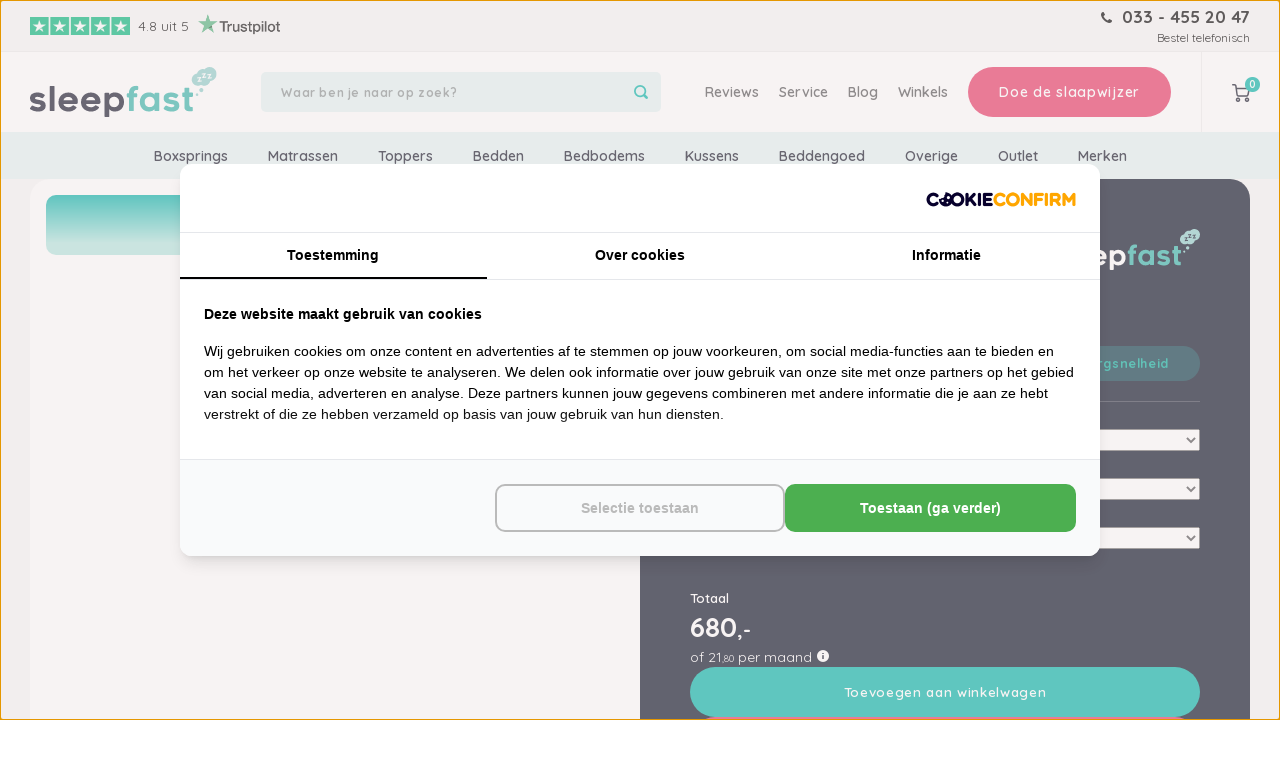

--- FILE ---
content_type: text/html;charset=utf-8
request_url: https://www.sleepfast.nl/avek-talalay-natuur-topper.html
body_size: 89605
content:
<!DOCTYPE html>

								
<html lang="nl">
			<head>
  <!-- Google Tag Manager --> 
  <script>(function(w,d,s,l,i){w[l]=w[l]||[];w[l].push({'gtm.start':
  new Date().getTime(),event:'gtm.js'});var f=d.getElementsByTagName(s)[0],
  j=d.createElement(s),dl=l!='dataLayer'?'&l='+l:'';j.async=true;j.src=
  'https://www.googletagmanager.com/gtm.js?id='+i+dl;f.parentNode.insertBefore(j,f);
  })(window,document,'script','dataLayer','GTM-MJPZXD6');</script>
  <!-- End Google Tag Manager --> 

  <meta name="google-site-verification" content="3z_RrxNNH6xZ8i5QhQNjsMJPA1K3Y3y9JBztI-QIYro" />
  <meta name="facebook-domain-verification" content="rug31mafnnvspskl1z1805zvd3jd93" />
  <meta name="ahrefs-site-verification" content="607c53557c0398e549a2ecd89a271d0f182cb23559c5bad5ddc515367bfb619d">

  <script src="https://lightspeed.taggrs.cloud/lightspeed-c-series-minified.js" async></script>  
  
  <script src="https://analytics.ahrefs.com/analytics.js" data-key="6s148yBFoksc7/qNw/4fHg" async></script>
    
                                                          
  
    
    
                                                                                                            
  
  <!-- begin Convert Experiences code-->
  <script type="text/javascript" src="//cdn-4.convertexperiments.com/v1/js/10041943-10042743.js"></script>
  <!-- end Convert Experiences code -->

  <!-- Lightspeed Netherlands B.V. - Custom head by Hoysem - E-commerce marketing zonder bullsh*t -->   
<meta charset="utf-8"/>
<link rel="canonical" href="https://www.sleepfast.nl/avek-talalay-natuur-topper.html"/>

<meta name="robots" content="index, follow"/>

	   

	  

<link rel="alternate" href="https://www.sleepfast.nl/index.rss" type="application/rss+xml" title="Nieuwe producten"/>
<meta property="og:url" content="https://www.sleepfast.nl/avek-talalay-natuur-topper.html"/>
<meta property="og:site_name" content="Sleepfast"/>
																<meta property="og:title" content="Tuur Talalay Natuur topper kopen | Sleepfast"/>
<meta property="og:description" content="Tuur Talalay Natuur topper voor €680,00 kopen bij Sleepfast. Binnen 48 uur bezorgd ✅ Altijd gratis verzending ✅ Niet goed geld terug garantie ✅ 100 dagen proefslapen"/>
<meta property="og:image" content="https://cdn.webshopapp.com/shops/276659/files/417269067/500x500x2/image.jpg">

    
<meta name="google-site-verification" content="3z_RrxNNH6xZ8i5QhQNjsMJPA1K3Y3y9JBztI-QIYro"/>
<!-- Hotjar Tracking Code for https://www.sleepfast.nl/ -->
<script>
    (function(h,o,t,j,a,r){
        h.hj=h.hj||function(){(h.hj.q=h.hj.q||[]).push(arguments)};
        h._hjSettings={hjid:2117930,hjsv:6};
        a=o.getElementsByTagName('head')[0];
        r=o.createElement('script');r.async=1;
        r.src=t+h._hjSettings.hjid+j+h._hjSettings.hjsv;
        a.appendChild(r);
    })(window,document,'https://static.hotjar.com/c/hotjar-','.js?sv=');
</script>

<script type="text/javascript">
  (function(c,l,a,r,i,t,y){
    c[a]=c[a]||function(){(c[a].q=c[a].q||[]).push(arguments)};
    t=l.createElement(r);t.async=1;t.src="https://www.clarity.ms/tag/"+i;
    y=l.getElementsByTagName(r)[0];y.parentNode.insertBefore(t,y);
  })(window, document, "clarity", "script", "jmtlscfv16");
</script>
<!-- Lightspeed Netherlands B.V. - Custom head by Hoysem - E-commerce marketing zonder bullsh*t -->  
          
    <title>Tuur Talalay Natuur topper kopen | Sleepfast</title>
    <meta name="description" content="Tuur Talalay Natuur topper voor €680,00 kopen bij Sleepfast. Binnen 48 uur bezorgd ✅ Altijd gratis verzending ✅ Niet goed geld terug garantie ✅ 100 dagen proefslapen"/>
  
  
  <meta http-equiv="X-UA-Compatible" content="IE=edge,chrome=1">
  <meta name="viewport" content="width=device-width, initial-scale=1.0">
  <meta name="apple-mobile-web-app-capable" content="yes">
  <meta name="apple-mobile-web-app-status-bar-style" content="black">
  <meta property="fb:app_id" content="966242223397117"/>
  <meta name="viewport" content="width=device-width, initial-scale=1, maximum-scale=1, user-scalable=0"/>
  <meta name="apple-mobile-web-app-capable" content="yes">
  <meta name="HandheldFriendly" content="true" /> 
  <meta name="apple-mobile-web-app-title" content="Sleepfast">

  <link rel="apple-touch-icon-precomposed" href="https://cdn.webshopapp.com/shops/276659/themes/159305/assets/homescreen-icon.jpg?20260122115501"/> 
  <link rel="shortcut icon" href="https://cdn.webshopapp.com/shops/276659/themes/159305/v/191727/assets/favicon.ico?20200819231038" type="image/x-icon" />

        <link rel="preload" as="image" href="https://cdn.webshopapp.com/shops/276659/files/417269067/1000x1000x1/image.jpg">
  
  <link rel="preconnect" href="https://fonts.googleapis.com">
  <link rel="preconnect" href="https://fonts.gstatic.com" crossorigin>
  <link href="https://fonts.googleapis.com/css2?family=Quicksand:wght@300;400;500;600;700&display=swap" rel="stylesheet">
  <link rel="stylesheet" href="https://cdn.webshopapp.com/shops/276659/themes/159305/assets/bootstrap.css?20260122115501" />
  <link rel="stylesheet" href="https://cdn.webshopapp.com/shops/276659/themes/159305/assets/font-awesome-min.css?20260122115501" />
  <link href="https://cdn.webshopapp.com/shops/276659/themes/159305/assets/gibbon-icons.css?20260122115501" rel="stylesheet">
  <link rel="stylesheet" href="https://cdn.webshopapp.com/shops/276659/themes/159305/assets/owl-carousel-min.css?20260122115501" />  
  <link rel="stylesheet" href="https://cdn.webshopapp.com/shops/276659/themes/159305/assets/semantic.css?20260122115501" />  
  <link rel="stylesheet" href="https://cdn.webshopapp.com/shops/276659/themes/159305/assets/jquery-fancybox-min.css?20260122115501" /> 
  <link rel="stylesheet" href="https://cdn.webshopapp.com/shops/276659/themes/159305/assets/jquery-ui-min.css?20260122115501" />
  <link rel="stylesheet" href="https://cdn.webshopapp.com/shops/276659/themes/159305/assets/boxicons-min.css?20260122115501" /> 
  <link rel="stylesheet" href="https://cdn.webshopapp.com/shops/276659/themes/159305/assets/tippy.css?20260122115501" /> 
  <link href="//configurator.logictrade.app/css/ltconfigurator.bundle.min.css" rel="stylesheet" />
  <link rel="stylesheet" href="https://cdn.webshopapp.com/shops/276659/themes/159305/assets/splide-core-min.css?20260122115501">
  <link rel="stylesheet" href="https://cdn.webshopapp.com/shops/276659/themes/159305/assets/style.css?20260122115501?1769131093" /> 
  <link rel="stylesheet" href="https://cdn.webshopapp.com/shops/276659/themes/159305/assets/stylesheet.css?20260122115501?1769131093" /> 
  <link rel="stylesheet" href="https://cdn.webshopapp.com/shops/276659/themes/159305/assets/settings.css?20260122115501" />  
  <link rel="stylesheet" href="https://cdn.webshopapp.com/assets/gui-2-0.css?2025-02-20" />
  <link rel="stylesheet" href="https://cdn.webshopapp.com/assets/gui-responsive-2-0.css?2025-02-20" />   
  <link rel="stylesheet" href="https://cdn.webshopapp.com/shops/276659/themes/159305/assets/perfect-scrollbar.css?20260122115501" />
  <link rel="stylesheet" href="https://cdn.webshopapp.com/shops/276659/themes/159305/assets/custom.css?20260122115501" />
  <link rel="stylesheet" href="https://cdn.webshopapp.com/shops/276659/themes/159305/assets/shopmonkey.css?20260122115501?1769131093" />
  <link rel="stylesheet" href="https://cdn.webshopapp.com/shops/276659/themes/159305/assets/cro-tweak-styles.css?20260122115501" />

  <script src="https://cdn.webshopapp.com/shops/276659/themes/159305/assets/jquery-1-12-0.js?20260122115501"></script>
  <script src="https://cdn.webshopapp.com/shops/276659/themes/159305/assets/jquery-ui.js?20260122115501"></script>
  <script src="//cdnjs.cloudflare.com/ajax/libs/jqueryui-touch-punch/0.2.3/jquery.ui.touch-punch.min.js"></script>
  <script src="https://cdn.webshopapp.com/assets/gui.js?2025-02-20"></script>
  <script src="https://cdn.webshopapp.com/assets/gui-responsive-2-0.js?2025-02-20"></script>
  <script src="https://cdn.webshopapp.com/shops/276659/themes/159305/assets/splide-min.js?20260122115501"></script>
  <script src="https://www.google.com/recaptcha/api.js?render=6LdgcKoqAAAAAEdKz8-UqqZcZ4HG8nQmlw8T_fuf" defer></script>
  
  <link rel="stylesheet" href="https://cdn.webshopapp.com/shops/276659/themes/159305/assets/custom-cookies.css?20260122115501">
    
  
              <!-- giosg tag -->
      <script>
      (function(w, t, f) {
        var s='script',o='_giosg',h='https://service.giosg.com',e,n;e=t.createElement(s);e.async=1;e.src=h+'/live2/'+f;
        w[o]=w[o]||function(){(w[o]._e=w[o]._e||[]).push(arguments)};w[o]._c=f;w[o]._h=h;n=t.getElementsByTagName(s)[0];n.parentNode.insertBefore(e,n);
      })(window,document,"274dfd58-98cf-11ee-9da2-0242ac12001c");
      </script>
      <!-- giosg tag -->

      <style>
        #belco-container {
          display: none;
        }
      </style>
        
  <!-- begin Convert Experiences code-->
  <script type="text/javascript" src="//cdn-4.convertexperiments.com/js/10041943-10042743.js"></script>
  <!-- end Convert Experiences code -->
  
  <script src="https://app.aiden.cx/webshop/build/aiden-embedded.min.js" async=""></script>
	
  <!-- Start Sooqr.com on-site search and navigation code -->
  <script type="text/javascript">
    var _wssq = _wssq || [];
    var setResizeFunction= false;
    var sooqrAccount = '119928-1';

    _wssq.push(['_load', { 'suggest' : { 'account' : 'SQ-' + sooqrAccount, 'version' : 4, fieldId : ['search', 'searchMobile']}}]);
    _wssq.push(['suggest._setPosition', 'screen-middle', {top:0}]);
    _wssq.push(['suggest._setLocale', 'nl_NL']);
    _wssq.push(['suggest._excludePlaceholders', 'Search..']);
    _wssq.push(['suggest._bindEvent', 'open', function() {
    if(!setResizeFunction) {$jQ( window ).resize(function() {if($jQ('.sooqrSearchContainer-' + sooqrAccount).is(':visible'))
    {websight.sooqr.instances['SQ-' + sooqrAccount].positionContainer(null, null, true);}});setResizeFunction = true;}
    }]);

    (function() {
    var ws = document.createElement('script'); ws.type = 'text/javascript'; ws.async = true;
    ws.src = ('https:' == document.location.protocol ? 'https://' : 'http://') + 'static.sooqr.com/sooqr.js';
    var s = document.getElementsByTagName('script')[0]; s.parentNode.insertBefore(ws, s);
    })();
    </script>  <!-- End Sooqr.com on-site search and navigation code -->
  
    <!--[if lt IE 9]>
    <link rel="stylesheet" href="https://cdn.webshopapp.com/shops/276659/themes/159305/assets/style-ie.css?20260122115501" />
    <![endif]-->

      
</head>

<!-- Hotjar Tracking Code for Sleepfast -->
<script>
(function(h,o,t,j,a,r){
  h.hj=h.hj||function(){(h.hj.q=h.hj.q||[]).push(arguments)};
  h._hjSettings={hjid:3725944,hjsv:6};
  a=o.getElementsByTagName('head')[0];
  r=o.createElement('script');r.async=1;
  r.src=t+h._hjSettings.hjid+j+h._hjSettings.hjsv;
  a.appendChild(r);
})(window,document,'https://static.hotjar.com/c/hotjar-','.js?sv=');
</script>

<script src="https://cdn.webshopapp.com/shops/276659/themes/159305/assets/sm-tracking.js?20260122115501"></script>
		<body
				 ><!-- Google Tag Manager (noscript) --><noscript><iframe src="https://www.googletagmanager.com/ns.html?id=GTM-MJPZXD6" height="0" width="0" style="display:none;visibility:hidden"></iframe></noscript><!-- End Google Tag Manager (noscript) --><!--  ClickCease.com tracking--><script type='text/javascript'>
					var script = document.createElement('script');
          script.async = true;
          script.type = 'text/javascript';
          var target = 'https://www.clickcease.com/monitor/stat.js';
          script.src = target;
          var elem = document.head;
          elem.appendChild(script);
				</script><noscript><a href='https://www.clickcease.com' rel='nofollow'><img src='https://monitor.clickcease.com' alt='ClickCease'/></a></noscript><!--  ClickCease.com tracking--><script type="application/ld+json">
{
  "@context": "https://schema.org",
  "@type": "BreadcrumbList",
  "itemListElement": [
    {
      "@type": "ListItem",
      "position": 1,
      "name": "Home",
      "item": "https://www.sleepfast.nl/"
    }
        ,{
      "@type": "ListItem",
      "position": 2,
      "name": "Talalay Natuur topper",
      "item": "https://www.sleepfast.nl/avek-talalay-natuur-topper.html"
    }
      ]
}
</script><script type="application/ld+json">
{
  "@context": "https://schema.org",
  "@type": "Organization",
  "@id": "https://www.sleepfast.nl/#Organization",
  "name": "Sleepfast",
  "url": "https://www.sleepfast.nl/",
  "logo": {
    "@type": "ImageObject",
    "url": "https://cdn.webshopapp.com/shops/276659/themes/159305/assets/logo.png?20260122115501",
    "width": 112,
    "height": 112
  },
  "contactPoint": {
    "@type": "ContactPoint",
    "telephone": "0334552047",
		"email": "info@sleepfast.nl",
    "areaServed": "NL",
    "availableLanguage": "Dutch"
  },
  "sameAs": [
    "https://www.facebook.com/sleepfast.nl/",
    "https://www.instagram.com/sleepfast.nl/"
  ],
  "aggregateRating": {
    "@type": "AggregateRating",
		"bestRating": "10",
    "worstRating": "1",
    "ratingValue": "9.5",
    "reviewCount": "533",
    "url": "https://www.kiyoh.com/reviews/1046804/sleep_fast"
  }
}
</script><script type="application/ld+json">
{
  "@context": "https://schema.org",
  "@type": "WebSite",
  "@id": "https://www.sleepfast.nl/#WebSite",
  "url": "https://www.sleepfast.nl/",
  "name": "Sleepfast",
  "inLanguage": "nl",
  "publisher": {
    "@id": "https://www.sleepfast.nl/#Organization"
  }
}
</script><script type="application/ld+json">
{
  "@context": "https://schema.org",
  "@type": "Product",
  "@id": "https://www.sleepfast.nl/avek-talalay-natuur-topper.html#Product",
  "name": "Tuur Talalay Natuur topper",
  "image": [
    "https://cdn.webshopapp.com/shops/276659/files/417269067/800x800x2/tuur-talalay-natuur-topper.jpg"
  ],
  "description": "Avek Talalay Natuur topper kopen?
De Avek Talalay Natuur topper is een comfortabel zacht topmatras met een hoogte van 15 cm. Doordat de topper is gemaakt van Talalay (natuur)latex heeft deze een opencellige structuur wat zorgt voor uitstekende ventilatie waardoor het topmatras lange tijd meegaat. De afritsbare tijk is chemisch te reinigen. Het topmatras is verkrijgbaar in een vlakke en split-uitvoering die is voorzien van een inkeping wat hem geschikt maakt voor op een elektrisch verstelbaar bed. De Avek Talalay Natuur topper kopen is een goed idee als je geen last meer wilt hebben van de spleet tussen twee matrassen of als je je (te harde) matras wilt verzachten. Bovendien beschermt de topper je matras waardoor deze langer meegaat.
Specificaties

Hoogte: 15 cm
Materiaal: Talalay latex Innerzone latex koudschuim en Optifoam
Tijk: afritsbaar chemisch te reinigen gemaakt van zuiver scheerwol fiverfill en zijde
Standaard of splituitvoering (voor elektrisch verstelbaar bed)
In combinatie met: elk type matras
Garantie: je ontvangt 2 jaar garantie op de Avek Talalay Natuur topper

Over ons

Dagelijks tot 23 uur bereikbaar
Al ruim 30 jaar familiebedrijf
Gratis bezorging
Tot in je slaapkamer gebracht
Levering binnen 6 tot 9 weken

Vragen? Stel ze gerust!
Wil je meer weten over de Avek Talalay Natuur topper? Of twijfel je of dit jouw perfecte topper is en wil je graag advies op maat zodat je zeker weet dat je de juiste topmatras in huis haalt? Maak dan gebruik van onze chatbox. Onze ervaren Sleepcoaches staan dagelijks tot 23 uur voor je klaar om al jouw vragen te beantwoorden. Liever bellen of langskomen in onze showroom of winkels? Ook dat kan!
Gratis bezorging tot in je slaapkamer
Als onze bezorger bij je op de stoep staat om jouw nieuwe topper gratis te bezorgen loopt hij graag met je mee naar binnen. Onze bezorger brengt jouw nieuwe aankoop tot in je slaapkamer. Daar legt hij de Avek Talalay Natuur topper op je bed zodat je er direct van kunt genieten!",
    "brand": {
    "@type": "Brand",
    "name": "Tuur"
  },
      "sku": "A00024146",
      "mpn": "A00024146",
      "gtin13": "9900002855947",
    "offers": {
    "@type": "Offer",
    "url": "https://www.sleepfast.nl/avek-talalay-natuur-topper.html",
            "itemCondition": "https://schema.org/NewCondition",
        "availability": "https://schema.org/InStock"
      }
}
</script><div class="cart-messages hidden"><ul></ul></div><div id="chat-v3-popup" data-questions="6"><div class="chat-v3-popup-inner"><div class="popup-title-wrap"><h2 class="title title-font">Matraswijzer</h2><div class="progressbar-wrap"><div class="progressbar"><div class="progressbar-complete" style="width: 10%;"></div></div><div class="progressbar-buttons"><a class="prev-btn not-visible" href="javascript:;"><i class="bx bx-chevron-left"></i><span>Vorige vraag</span></a><div class="progress-number"><span>1</span>/6</div></div></div></div><div class="question-wrap"><div class="question-carousel owl-carousel"><div class="item" data-question="Slaap je alleen of samen?"><div class="question-title title title-font">Slaap je alleen of samen?</div><div class="error-msg not-visible">Kies een optie</div><div class="question-answers" data-type="image"><div class="answer"><a class="answer-inner" data-answer="Alleen" href="javascript:;"><div class="answer-image"><img src="https://cdn.webshopapp.com/shops/276659/files/411049710/1-alleen.jpg"></div><div class="answer-title">Alleen</div></a></div><div class="answer"><a class="answer-inner" data-answer="Samen" href="javascript:;"><div class="answer-image"><img src="https://cdn.webshopapp.com/shops/276659/files/411049711/1-samen.jpg"></div><div class="answer-title">Samen</div></a></div></div></div><div class="item" data-question="Wat is jouw postuur?"><div class="question-title title title-font">Wat is jouw postuur?</div><div class="error-msg not-visible">Kies een optie</div><div class="question-answers" data-type="image"><div class="answer"><a class="answer-inner" data-answer="Recht" href="javascript:;"><div class="answer-image"><img src="https://cdn.webshopapp.com/shops/276659/files/411049716/2-recht.jpg"></div><div class="answer-title">Recht</div></a></div><div class="answer"><a class="answer-inner" data-answer="Zandloper" href="javascript:;"><div class="answer-image"><img src="https://cdn.webshopapp.com/shops/276659/files/411049718/2-zandloper.jpg"></div><div class="answer-title">Zandloper</div></a></div><div class="answer"><a class="answer-inner" data-answer="Brede schouders" href="javascript:;"><div class="answer-image"><img src="https://cdn.webshopapp.com/shops/276659/files/411049713/2-brede-schouders.jpg"></div><div class="answer-title">Brede schouders</div></a></div><div class="answer"><a class="answer-inner" data-answer="Brede taille" href="javascript:;"><div class="answer-image"><img src="https://cdn.webshopapp.com/shops/276659/files/411049715/2-brede-taille.jpg"></div><div class="answer-title">Brede taille</div></a></div><div class="answer"><a class="answer-inner" data-answer="Brede heupen" href="javascript:;"><div class="answer-image"><img src="https://cdn.webshopapp.com/shops/276659/files/411049712/2-brede-heupen.jpg"></div><div class="answer-title">Brede heupen</div></a></div><div class="answer"><a class="answer-inner" data-answer="Brede taille en heupen" href="javascript:;"><div class="answer-image"><img src="https://cdn.webshopapp.com/shops/276659/files/411049714/2-brede-taille-en-heupen.jpg"></div><div class="answer-title">Brede taille en heupen</div></a></div></div></div><div class="item" data-question="Heb je lichamelijke klachten?"><div class="question-title title title-font">Heb je lichamelijke klachten?</div><div class="error-msg not-visible">Kies een optie</div><div class="question-answers" data-type="checkbox"><div class="subanswers"><div class="sub-title">Lichamelijke klachten</div><div class="answer-list"><div class="input-wrap ui checkbox answer-checkbox"><input name="klachten" value="Onderrug"  type="checkbox" id="Onderrug"><label for="Onderrug">Onderrug</label></div><div class="input-wrap ui checkbox answer-checkbox"><input name="klachten" value="Midden / Bovenrug"  type="checkbox" id="Midden/Bovenrug"><label for="Midden/Bovenrug">Midden / Bovenrug</label></div><div class="input-wrap ui checkbox answer-checkbox"><input name="klachten" value="Nek"  type="checkbox" id="Nek"><label for="Nek">Nek</label></div><div class="input-wrap ui checkbox answer-checkbox"><input name="klachten" value="Gewrichtspijn"  type="checkbox" id="Gewrichtspijn"><label for="Gewrichtspijn">Gewrichtspijn</label></div><div class="input-wrap ui checkbox answer-checkbox"><input name="klachten" value="Schouder(s)"  type="checkbox" id="Schouder(s)"><label for="Schouder(s)">Schouder(s)</label></div><div class="input-wrap ui checkbox answer-checkbox"><input name="klachten" value="Heuper(s)"  type="checkbox" id="Heuper(s)"><label for="Heuper(s)">Heuper(s)</label></div><div class="input-wrap ui checkbox answer-checkbox"><input name="klachten" value="Geen klachten" class="standard-value" checked="checked" type="checkbox" id="Geenklachten"><label for="Geenklachten">Geen klachten</label></div></div></div><div class="subanswers"><div class="sub-title">Aandoeningen</div><div class="answer-list"><div class="input-wrap ui checkbox answer-checkbox"><input name="aandoeningen" value="Reuma"  type="checkbox" id="Reuma"><label for="Reuma">Reuma</label></div><div class="input-wrap ui checkbox answer-checkbox"><input name="aandoeningen" value="Fibromyalgie"  type="checkbox" id="Fibromyalgie"><label for="Fibromyalgie">Fibromyalgie</label></div><div class="input-wrap ui checkbox answer-checkbox"><input name="aandoeningen" value="Artrose"  type="checkbox" id="Artrose"><label for="Artrose">Artrose</label></div><div class="input-wrap ui checkbox answer-checkbox"><input name="aandoeningen" value="Hernia (rug)"  type="checkbox" id="Hernia(rug)"><label for="Hernia(rug)">Hernia (rug)</label></div><div class="input-wrap ui checkbox answer-checkbox"><input name="aandoeningen" value="Hernia (nek)"  type="checkbox" id="Hernia(nek)"><label for="Hernia(nek)">Hernia (nek)</label></div><div class="input-wrap ui checkbox answer-checkbox"><input name="aandoeningen" value="Parkinsons"  type="checkbox" id="Parkinsons"><label for="Parkinsons">Parkinsons</label></div><div class="input-wrap ui checkbox answer-checkbox"><input name="aandoeningen" value="Slaapstoornis"  type="checkbox" id="Slaapstoornis"><label for="Slaapstoornis">Slaapstoornis</label></div></div></div><div class="subanswers"><div class="sub-title-spacer"></div><div class="answer-list"><div class="input-wrap ui checkbox answer-checkbox"><input name="aandoeningen" value="Slaapapneu"  type="checkbox" id="Slaapapneu"><label for="Slaapapneu">Slaapapneu</label></div><div class="input-wrap ui checkbox answer-checkbox"><input name="aandoeningen" value="Scoliose"  type="checkbox" id="Scoliose"><label for="Scoliose">Scoliose</label></div><div class="input-wrap ui checkbox answer-checkbox"><input name="aandoeningen" value="Whiplash"  type="checkbox" id="Whiplash"><label for="Whiplash">Whiplash</label></div><div class="input-wrap ui checkbox answer-checkbox"><input name="aandoeningen" value="Astma"  type="checkbox" id="Astma"><label for="Astma">Astma</label></div><div class="input-wrap ui checkbox answer-checkbox"><input name="aandoeningen" value="Jicht"  type="checkbox" id="Jicht"><label for="Jicht">Jicht</label></div><div class="input-wrap ui checkbox answer-checkbox"><input name="aandoeningen" value="Geen aandoeningen" class="standard-value" checked="checked" type="checkbox" id="Geenaandoeningen"><label for="Geenaandoeningen">Geen aandoeningen</label></div></div></div></div><div class="next-button-wrap"><a class="btn next-btn" href="javascript:;">Verder</a></div></div><div class="item" data-question="Wat is je slaaphouding?"><div class="question-title title title-font">Wat is je slaaphouding?</div><div class="error-msg not-visible">Kies een optie</div><div class="question-answers" data-type="checkbox"><div class="subanswers"><div class="answer-list"><div class="input-wrap ui checkbox answer-checkbox"><input name="houding" value="Zij"  type="checkbox" id="Zij"><label for="Zij">Zij</label></div><div class="input-wrap ui checkbox answer-checkbox"><input name="houding" value="Rug"  type="checkbox" id="Rug"><label for="Rug">Rug</label></div><div class="input-wrap ui checkbox answer-checkbox"><input name="houding" value="Buik"  type="checkbox" id="Buik"><label for="Buik">Buik</label></div><div class="input-wrap ui checkbox answer-checkbox"><input name="houding" value="Draaier"  type="checkbox" id="Draaier"><label for="Draaier">Draaier</label></div></div></div></div><div class="next-button-wrap"><a class="btn next-btn" href="javascript:;">Verder</a></div></div><div class="item" data-question="Hoe lang ben je?"><div class="question-title title title-font">Hoe lang ben je?</div><div class="error-msg not-visible">Kies een optie</div><div class="question-answers" data-type="input"><div class="input-wrap text-input"><input type="number" class="standard-input" placeholder="Typ hier je lengte in cm"><span>CM</span></div></div><div class="next-button-wrap"><a class="btn next-btn" href="javascript:;">Verder</a></div></div><div class="item" data-question="Hoeveel weeg je?"><div class="question-title title title-font">Hoeveel weeg je?</div><div class="error-msg not-visible">Kies een optie</div><div class="question-answers" data-type="input"><div class="input-wrap text-input"><input type="number" class="standard-input" placeholder="Typ hier je gewicht in kg"><span>Kg</span></div></div><div class="next-button-wrap"><a class="btn finish-btn" href="javascript:;">Verstuur</a></div></div></div></div></div><div class="result-page hidden"><div class="result-page-inner"><div class="left-col"><div class="left-top-wrap"><div class="title title-font">Jouw sleepcoach helpt je nu verder!</div><div class="btn-wrap"><a class="btn shake-btn accent btn-chat" href="javascript:;">Begin met chatten</a></div></div><div class="call-wrap"><a href="tel:0334552047">Liever bellen? 033-4552047</a></div></div><div class="right-col hidden-xs"><div class="image-wrap"><img src="https://cdn.webshopapp.com/shops/276659/themes/159305/v/1418108/assets/chat-v2.png?20220729103812"></div></div></div></div></div><div id="cart-popup" class="cart-popup mobile-popup" data-popup="cart"><div class="popup-inner"><div class="inner cart-wrap"><div class="table"><div class="title-small title-font">Winkelwagen</div><div class="empty-cart">
      	Geen producten gevonden...
      </div><div class="table-wrap"><form id="gui-form-cart" action="https://www.sleepfast.nl/cart/update/" method="post"><table></table></form></div><div class="shipping-discount hidden"><div class="discount-block"><form class="gui-form-discount" action="https://www.sleepfast.nl/cart/setDiscount/" method="post"><input class="standard-input" type="text" name="code" placeholder="Kortingscode"><a class="btn btn-small accent add-discount"  href="javascript:;"><i class="fa fa-plus"></i></a></form></div></div></div><div class="totals-wrap"><div class="totals"><div class="title-small title-font hidden-xs"><span data-cart-items>0</span> artikelen</div><table><tr><td>Totaal excl. btw</td><td data-cart-total-excl>€0,00</td></tr><tr><td>BTW</td><td data-cart-total-vat>€0,00</td></tr><tr><td>Totaal</td><td data-cart-total-incl>€0,00</td></tr></table><div class="buttons"><a class="btn accent" href="https://www.sleepfast.nl/checkout/">Naar de kassa</a><a class="btn light hidden-xs" href="javascript:;" data-fancybox-close>Ga verder met winkelen</a></div></div></div></div></div><div class="close-popup"><div class="close-popup-inner"><a href="javascript:;" class="close-mobile-popup" data-fancybox-close>
        Sluiten
      </a></div></div></div><div id="language-currency-popup" class="language-currency-popup mobile-popup"><div class="popup-inner"><div class="language-section"><div class="title-small title-font">Taal</div><div class="options-wrap"><div class="option active"><a href="https://www.sleepfast.nl/go/product/139309166"><div class="inner"><div class="icon"><img src="https://cdn.webshopapp.com/shops/276659/themes/159305/assets/flag-nl.svg?20260122115501" alt="flag-Nederlands"></div><div class="text">Nederlands</div></div></a></div></div></div><div class="close-popup"><div class="close-popup-inner"><a href="javascript:;" class="close-mobile-popup" data-fancybox-close>
          Sluiten
        </a></div></div></div></div><div class="mobile-menu mobile-popup" data-popup="menu"><div class="popup-inner"><div id="mobile-menu-chat" class="mobile-menu-chat"><a href="#chat-v3-popup" data-fancybox class="btn btn-chat">Doe de slaapwijzer</a></div><div class="menu-wrap"><div class="breads">Hoofdmenu</div><div class="title-small title-font">Categorieën</div><div class="menu"><ul><li class=""><a class="normal-link" href="https://www.sleepfast.nl/boxsprings/">Boxsprings<span class="more-cats"><i class="fa fa-chevron-right"></i></span></a><div class="subs"><div class="breads">Hoofdmenu / boxsprings</div><div class="title-small title-font text-center subs-back"><i class="fa fa-chevron-left"></i>Boxsprings</div><ul class=""><li class=""><a class="normal-link" href="https://www.sleepfast.nl/boxsprings/merk/">Merk<span class="more-cats"><i class="fa fa-chevron-right"></i></span></a><div class="subs"><div class="breads">Hoofdmenu / boxsprings / merk</div><div class="title-small title-font text-center subs-back"><i class="fa fa-chevron-left"></i>Merk</div><ul class=""><li class=""><a class="normal-link" href="https://www.sleepfast.nl/boxsprings/merk/tempur/">Tempur</a></li><li class=""><a class="normal-link" href="https://www.sleepfast.nl/m-line-boxspring.html">M Line</a></li><li class=""><a class="normal-link" href="https://www.sleepfast.nl/cinderella-boxspring.html">Cinderella</a></li><li class=""><a class="normal-link" href="https://www.sleepfast.nl/">Pullman</a></li><li class=""><a class="normal-link" href="https://www.sleepfast.nl/caresse-boxspring.html">Caresse</a></li><li class=""><a class="normal-link" href="https://www.sleepfast.nl/boxsprings/merk/eastborn/">Eastborn</a></li><li class=""><a class="normal-link" href="https://www.sleepfast.nl/boxsprings/merk/avek/">Avek</a></li><li class=""><a class="normal-link" href="https://www.sleepfast.nl/boxsprings/merk/sleepfast/">Sleepfast</a></li><li class=""><a class="normal-link" href="https://www.sleepfast.nl/boxsprings/merk/tuur/">Tuur </a></li><li class=""><a class="normal-link" href="https://www.sleepfast.nl/boxsprings/merk/viking/">Viking</a></li></ul></div></li><li class=""><a class="normal-link" href="https://www.sleepfast.nl/boxsprings/hoofdborden/">Hoofdborden<span class="more-cats"><i class="fa fa-chevron-right"></i></span></a><div class="subs"><div class="breads">Hoofdmenu / boxsprings / merk / hoofdborden</div><div class="title-small title-font text-center subs-back"><i class="fa fa-chevron-left"></i>Hoofdborden</div><ul class=""><li class=""><a class="normal-link" href="https://www.sleepfast.nl/boxsprings/hoofdborden/alle-hoofdborden/">Alle hoofdborden</a></li><li class=""><a class="normal-link" href="https://www.sleepfast.nl/boxsprings/hoofdborden/populaire-hoofdborden/">Populaire hoofdborden</a></li><li class=""><a class="normal-link" href="https://www.sleepfast.nl/boxsprings/hoofdborden/extra-grote-hoofdborden/">Extra grote hoofdborden</a></li></ul></div></li><li class=""><a class="normal-link" href="https://www.sleepfast.nl/boxsprings/voetborden/">Voetborden<span class="more-cats"><i class="fa fa-chevron-right"></i></span></a><div class="subs"><div class="breads">Hoofdmenu / boxsprings / merk / hoofdborden / voetborden</div><div class="title-small title-font text-center subs-back"><i class="fa fa-chevron-left"></i>Voetborden</div><ul class=""><li class=""><a class="normal-link" href="https://www.sleepfast.nl/boxsprings/voetborden/alle-voetborden/">Alle voetborden</a></li></ul></div></li><li class=""><a class="normal-link" href="https://www.sleepfast.nl/boxsprings/bedbodems/">Bedbodems<span class="more-cats"><i class="fa fa-chevron-right"></i></span></a><div class="subs"><div class="breads">Hoofdmenu / boxsprings / merk / hoofdborden / voetborden / bedbodems</div><div class="title-small title-font text-center subs-back"><i class="fa fa-chevron-left"></i>Bedbodems</div><ul class=""><li class=""><a class="normal-link" href="https://www.sleepfast.nl/boxsprings/bedbodems/merk/">Merk</a></li></ul></div></li><li class=""><a class="normal-link" href="https://www.sleepfast.nl/boxsprings/180x200/">180x200</a></li><li class=""><a class="normal-link" href="https://www.sleepfast.nl/boxsprings/160x200/">160x200</a></li><li class=""><a class="normal-link" href="https://www.sleepfast.nl/boxsprings/140x200/">140x200</a></li><li class=""><a class="normal-link" href="https://www.sleepfast.nl/boxsprings/elektrisch/">Elektrisch</a></li><li class=""><a class="normal-link" href="https://www.sleepfast.nl/boxsprings/120x200/">120x200</a></li><li class=""><a class="normal-link" href="https://www.sleepfast.nl/boxsprings/90x200/">90x200</a></li><li class=""><a class="normal-link" href="https://www.sleepfast.nl/boxsprings/1-persoons/">1 persoons</a></li><li class=""><a class="normal-link" href="https://www.sleepfast.nl/boxsprings/200x200/">200x200</a></li><li class=""><a class="normal-link" href="https://www.sleepfast.nl/boxsprings/2-persoons/">2 persoons</a></li></ul></div></li><li class=""><a class="normal-link" href="https://www.sleepfast.nl/matrassen/">Matrassen<span class="more-cats"><i class="fa fa-chevron-right"></i></span></a><div class="subs"><div class="breads">Hoofdmenu / matrassen</div><div class="title-small title-font text-center subs-back"><i class="fa fa-chevron-left"></i>Matrassen</div><ul class=""><li class=""><a class="normal-link" href="https://www.sleepfast.nl/matrassen/merk/">Merk<span class="more-cats"><i class="fa fa-chevron-right"></i></span></a><div class="subs"><div class="breads">Hoofdmenu / matrassen / merk</div><div class="title-small title-font text-center subs-back"><i class="fa fa-chevron-left"></i>Merk</div><ul class=""><li class=""><a class="normal-link" href="https://www.sleepfast.nl/matrassen/merk/m-line/">M line</a></li><li class=""><a class="normal-link" href="https://www.sleepfast.nl/matrassen/merk/tempur/">Tempur</a></li><li class=""><a class="normal-link" href="https://www.sleepfast.nl/matrassen/merk/pullman/">Pullman</a></li><li class=""><a class="normal-link" href="https://www.sleepfast.nl/matrassen/merk/sleepfast/">Sleepfast</a></li><li class=""><a class="normal-link" href="https://www.sleepfast.nl/matrassen/merk/cinderella/">Cinderella</a></li><li class=""><a class="normal-link" href="https://www.sleepfast.nl/matrassen/merk/emma/">Emma</a></li><li class=""><a class="normal-link" href="https://www.sleepfast.nl/matrassen/merk/tuur/">Tuur </a></li><li class=""><a class="normal-link" href="https://www.sleepfast.nl/matrassen/merk/velda/">Velda</a></li><li class=""><a class="normal-link" href="https://www.sleepfast.nl/matrassen/merk/eastborn/">Eastborn</a></li><li class=""><a class="normal-link" href="https://www.sleepfast.nl/matrassen/merk/avek/">Avek</a></li><li class=""><a class="normal-link" href="https://www.sleepfast.nl/matrassen/merk/sleepy/">Sleepy</a></li><li class=""><a class="normal-link" href="https://www.sleepfast.nl/matrassen/merk/van-cadsand/">Van Cadsand</a></li><li class=""><a class="normal-link" href="https://www.sleepfast.nl/matrassen/merk/philrouge/">Philrouge</a></li><li class=""><a class="normal-link" href="https://www.sleepfast.nl/matrassen/merk/hml-bedding/">HML Bedding</a></li><li class=""><a class="normal-link" href="https://www.sleepfast.nl/matrassen/merk/styldecor/">Styldecor</a></li></ul></div></li><li class=""><a class="normal-link" href="https://www.sleepfast.nl/matrassen/materiaal/">Materiaal<span class="more-cats"><i class="fa fa-chevron-right"></i></span></a><div class="subs"><div class="breads">Hoofdmenu / matrassen / merk / materiaal</div><div class="title-small title-font text-center subs-back"><i class="fa fa-chevron-left"></i>Materiaal</div><ul class=""><li class=""><a class="normal-link" href="https://www.sleepfast.nl/matrassen/materiaal/koudschuim-matras/">Koudschuim matras</a></li><li class=""><a class="normal-link" href="https://www.sleepfast.nl/matrassen/materiaal/latex-matras/">Latex matras</a></li><li class=""><a class="normal-link" href="https://www.sleepfast.nl/matrassen/materiaal/pocketvering-matras/">Pocketvering matras</a></li><li class=""><a class="normal-link" href="https://www.sleepfast.nl/matrassen/materiaal/traagschuim-matras/">Traagschuim matras</a></li></ul></div></li><li class=""><a class="normal-link" href="https://www.sleepfast.nl/matrassen/soort/">Soort<span class="more-cats"><i class="fa fa-chevron-right"></i></span></a><div class="subs"><div class="breads">Hoofdmenu / matrassen / merk / materiaal / soort</div><div class="title-small title-font text-center subs-back"><i class="fa fa-chevron-left"></i>Soort</div><ul class=""><li class=""><a class="normal-link" href="https://www.sleepfast.nl/matrassen/soort/circulair-matras/">Circulair matras</a></li><li class=""><a class="normal-link" href="https://www.sleepfast.nl/matrassen/soort/gezondheidsmatras/">Gezondheidsmatras</a></li><li class=""><a class="normal-link" href="https://www.sleepfast.nl/matrassen/soort/medisch-matras/">Medisch matras</a></li><li class=""><a class="normal-link" href="https://www.sleepfast.nl/matrassen/soort/100-natuurlijk-matras/">100% Natuurlijk matras</a></li><li class=""><a class="normal-link" href="https://www.sleepfast.nl/matrassen/soort/biologisch-matras/">Biologisch matras</a></li></ul></div></li><li class=""><a class="normal-link" href="https://www.sleepfast.nl/matrassen/type/">Type<span class="more-cats"><i class="fa fa-chevron-right"></i></span></a><div class="subs"><div class="breads">Hoofdmenu / matrassen / merk / materiaal / soort / type</div><div class="title-small title-font text-center subs-back"><i class="fa fa-chevron-left"></i>Type</div><ul class=""><li class=""><a class="normal-link" href="https://www.sleepfast.nl/matrassen/type/1-persoons-matras/">1 persoons matras</a></li><li class=""><a class="normal-link" href="https://www.sleepfast.nl/matrassen/type/twijfelaar-matras/">Twijfelaar matras</a></li><li class=""><a class="normal-link" href="https://www.sleepfast.nl/matrassen/type/2-persoons-matras/">2 persoons matras</a></li></ul></div></li><li class=""><a class="normal-link" href="https://www.sleepfast.nl/matrassen/populaire-afmeting/">Populaire afmeting<span class="more-cats"><i class="fa fa-chevron-right"></i></span></a><div class="subs"><div class="breads">Hoofdmenu / matrassen / merk / materiaal / soort / type / populaire afmeting</div><div class="title-small title-font text-center subs-back"><i class="fa fa-chevron-left"></i>Populaire afmeting</div><ul class=""><li class=""><a class="normal-link" href="https://www.sleepfast.nl/matrassen/populaire-afmeting/matras-70x200/">Matras 70x200</a></li><li class=""><a class="normal-link" href="https://www.sleepfast.nl/matrassen/populaire-afmeting/matras-80x200/">Matras 80x200</a></li><li class=""><a class="normal-link" href="https://www.sleepfast.nl/matrassen/populaire-afmeting/matras-90x200/">Matras 90x200</a></li><li class=""><a class="normal-link" href="https://www.sleepfast.nl/matrassen/populaire-afmeting/matras-100x200/">Matras 100x200</a></li><li class=""><a class="normal-link" href="https://www.sleepfast.nl/matrassen/populaire-afmeting/matras-120x200/">Matras 120x200</a></li><li class=""><a class="normal-link" href="https://www.sleepfast.nl/matrassen/populaire-afmeting/matras-140x200/">Matras 140x200</a></li><li class=""><a class="normal-link" href="https://www.sleepfast.nl/matrassen/populaire-afmeting/matras-160x200/">Matras 160x200</a></li><li class=""><a class="normal-link" href="https://www.sleepfast.nl/matrassen/populaire-afmeting/matras-180x200/">Matras 180x200</a></li><li class=""><a class="normal-link" href="https://www.sleepfast.nl/matrassen/populaire-afmeting/matras-200x200/">Matras 200x200</a></li></ul></div></li></ul></div></li><li class=""><a class="normal-link" href="https://www.sleepfast.nl/toppers/">Toppers<span class="more-cats"><i class="fa fa-chevron-right"></i></span></a><div class="subs"><div class="breads">Hoofdmenu / toppers</div><div class="title-small title-font text-center subs-back"><i class="fa fa-chevron-left"></i>Toppers</div><ul class=""><li class=""><a class="normal-link" href="https://www.sleepfast.nl/toppers/merk/">Merk<span class="more-cats"><i class="fa fa-chevron-right"></i></span></a><div class="subs"><div class="breads">Hoofdmenu / toppers / merk</div><div class="title-small title-font text-center subs-back"><i class="fa fa-chevron-left"></i>Merk</div><ul class=""><li class=""><a class="normal-link" href="https://www.sleepfast.nl/toppers/merk/m-line/">M Line</a></li><li class=""><a class="normal-link" href="https://www.sleepfast.nl/toppers/merk/pullman/">Pullman</a></li><li class=""><a class="normal-link" href="https://www.sleepfast.nl/toppers/merk/tempur/">Tempur</a></li><li class=""><a class="normal-link" href="https://www.sleepfast.nl/toppers/merk/tuur/">Tuur </a></li><li class=""><a class="normal-link" href="https://www.sleepfast.nl/toppers/merk/viking/">Viking</a></li><li class=""><a class="normal-link" href="https://www.sleepfast.nl/toppers/merk/velda/">Velda</a></li><li class=""><a class="normal-link" href="https://www.sleepfast.nl/toppers/merk/avek/">Avek</a></li><li class=""><a class="normal-link" href="https://www.sleepfast.nl/toppers/merk/van-cadsand/">Van Cadsand</a></li><li class=""><a class="normal-link" href="https://www.sleepfast.nl/toppers/merk/eastborn/">Eastborn</a></li><li class=""><a class="normal-link" href="https://www.sleepfast.nl/toppers/merk/cinderella/">Cinderella</a></li></ul></div></li><li class=""><a class="normal-link" href="https://www.sleepfast.nl/toppers/materiaal/">Materiaal<span class="more-cats"><i class="fa fa-chevron-right"></i></span></a><div class="subs"><div class="breads">Hoofdmenu / toppers / merk / materiaal</div><div class="title-small title-font text-center subs-back"><i class="fa fa-chevron-left"></i>Materiaal</div><ul class=""><li class=""><a class="normal-link" href="https://www.sleepfast.nl/toppers/materiaal/koudschuim-topper/">Koudschuim topper</a></li><li class=""><a class="normal-link" href="https://www.sleepfast.nl/toppers/materiaal/latex-topper/">Latex topper</a></li><li class=""><a class="normal-link" href="https://www.sleepfast.nl/toppers/materiaal/pocketveer-topper/">Pocketveer topper</a></li><li class=""><a class="normal-link" href="https://www.sleepfast.nl/toppers/materiaal/traagschuim-topper/">Traagschuim topper</a></li><li class=""><a class="normal-link" href="https://www.sleepfast.nl/toppers/materiaal/paardenhaar-topper/">Paardenhaar topper</a></li><li class=""><a class="normal-link" href="https://www.sleepfast.nl/toppers/materiaal/geltex-topper/">Geltex topper</a></li><li class=""><a class="normal-link" href="https://www.sleepfast.nl/toppers/materiaal/biologische-topper/">Biologische topper</a></li></ul></div></li><li class=""><a class="normal-link" href="https://www.sleepfast.nl/toppers/type/">Type<span class="more-cats"><i class="fa fa-chevron-right"></i></span></a><div class="subs"><div class="breads">Hoofdmenu / toppers / merk / materiaal / type</div><div class="title-small title-font text-center subs-back"><i class="fa fa-chevron-left"></i>Type</div><ul class=""><li class=""><a class="normal-link" href="https://www.sleepfast.nl/toppers/type/1-persoons-topper/">1 persoons topper</a></li><li class=""><a class="normal-link" href="https://www.sleepfast.nl/toppers/type/2-persoons-topper/">2 persoons topper</a></li><li class=""><a class="normal-link" href="https://www.sleepfast.nl/toppers/type/split-topper/">Split-topper</a></li></ul></div></li><li class=""><a class="normal-link" href="https://www.sleepfast.nl/toppers/populaire-afmeting/">Populaire afmeting<span class="more-cats"><i class="fa fa-chevron-right"></i></span></a><div class="subs"><div class="breads">Hoofdmenu / toppers / merk / materiaal / type / populaire afmeting</div><div class="title-small title-font text-center subs-back"><i class="fa fa-chevron-left"></i>Populaire afmeting</div><ul class=""><li class=""><a class="normal-link" href="https://www.sleepfast.nl/toppers/populaire-afmeting/topper-90x200/">Topper 90x200</a></li><li class=""><a class="normal-link" href="https://www.sleepfast.nl/toppers/populaire-afmeting/topper-140x200/">Topper 140x200</a></li><li class=""><a class="normal-link" href="https://www.sleepfast.nl/toppers/populaire-afmeting/topper-160x200/">Topper 160x200</a></li><li class=""><a class="normal-link" href="https://www.sleepfast.nl/toppers/populaire-afmeting/topper-180x200/">Topper 180x200</a></li><li class=""><a class="normal-link" href="https://www.sleepfast.nl/toppers/populaire-afmeting/splittopper-160x200/">Splittopper 160x200</a></li><li class=""><a class="normal-link" href="https://www.sleepfast.nl/toppers/populaire-afmeting/splittopper-180x200/">Splittopper 180x200</a></li></ul></div></li></ul></div></li><li class=""><a class="normal-link" href="https://www.sleepfast.nl/kussens/">Kussens<span class="more-cats"><i class="fa fa-chevron-right"></i></span></a><div class="subs"><div class="breads">Hoofdmenu / kussens</div><div class="title-small title-font text-center subs-back"><i class="fa fa-chevron-left"></i>Kussens</div><ul class=""><li class=""><a class="normal-link" href="https://www.sleepfast.nl/kussens/merk/">Merk<span class="more-cats"><i class="fa fa-chevron-right"></i></span></a><div class="subs"><div class="breads">Hoofdmenu / kussens / merk</div><div class="title-small title-font text-center subs-back"><i class="fa fa-chevron-left"></i>Merk</div><ul class=""><li class=""><a class="normal-link" href="https://www.sleepfast.nl/kussens/merk/m-line/">M Line</a></li><li class=""><a class="normal-link" href="https://www.sleepfast.nl/kussens/merk/tempur/">Tempur</a></li><li class=""><a class="normal-link" href="https://www.sleepfast.nl/kussens/merk/silvana/">Silvana</a></li><li class=""><a class="normal-link" href="https://www.sleepfast.nl/kussens/merk/jonk/">Jonk</a></li><li class=""><a class="normal-link" href="https://www.sleepfast.nl/kussens/merk/mahoton/">Mahoton</a></li><li class=""><a class="normal-link" href="https://www.sleepfast.nl/kussens/merk/texeler/">Texeler</a></li><li class=""><a class="normal-link" href="https://www.sleepfast.nl/kussens/merk/ducky-dons/">Ducky Dons</a></li><li class=""><a class="normal-link" href="https://www.sleepfast.nl/kussens/merk/polydaun/">Polydaun</a></li><li class=""><a class="normal-link" href="https://www.sleepfast.nl/kussens/merk/van-cadsand/">Van Cadsand</a></li></ul></div></li><li class=""><a class="normal-link" href="https://www.sleepfast.nl/kussens/materiaal/">Materiaal<span class="more-cats"><i class="fa fa-chevron-right"></i></span></a><div class="subs"><div class="breads">Hoofdmenu / kussens / merk / materiaal</div><div class="title-small title-font text-center subs-back"><i class="fa fa-chevron-left"></i>Materiaal</div><ul class=""><li class=""><a class="normal-link" href="https://www.sleepfast.nl/kussens/materiaal/kapok-kussen/">Kapok kussen</a></li><li class=""><a class="normal-link" href="https://www.sleepfast.nl/kussens/materiaal/latex-kussen/">Latex kussen</a></li><li class=""><a class="normal-link" href="https://www.sleepfast.nl/kussens/materiaal/traagschuim-kussen/">Traagschuim kussen</a></li><li class=""><a class="normal-link" href="https://www.sleepfast.nl/kussens/materiaal/synthetisch-kussen/">Synthetisch kussen</a></li><li class=""><a class="normal-link" href="https://www.sleepfast.nl/kussens/materiaal/donzen-kussen/">Donzen kussen</a></li><li class=""><a class="normal-link" href="https://www.sleepfast.nl/kussens/materiaal/wollen-kussen/">Wollen kussen</a></li></ul></div></li><li class=""><a class="normal-link" href="https://www.sleepfast.nl/kussens/soort/">Soort<span class="more-cats"><i class="fa fa-chevron-right"></i></span></a><div class="subs"><div class="breads">Hoofdmenu / kussens / merk / materiaal / soort</div><div class="title-small title-font text-center subs-back"><i class="fa fa-chevron-left"></i>Soort</div><ul class=""><li class=""><a class="normal-link" href="https://www.sleepfast.nl/kussens/soort/biologisch-kussen/">Biologisch kussen</a></li><li class=""><a class="normal-link" href="https://www.sleepfast.nl/kussens/soort/gezondheidskussen/">Gezondheidskussen</a></li><li class=""><a class="normal-link" href="https://www.sleepfast.nl/kussens/soort/medisch-kussen/">Medisch kussen</a></li><li class=""><a class="normal-link" href="https://www.sleepfast.nl/kussens/soort/vervormbare-kussen/">Vervormbare kussen</a></li><li class=""><a class="normal-link" href="https://www.sleepfast.nl/kussens/soort/nekrolkussen/">Nekrolkussen</a></li><li class=""><a class="normal-link" href="https://www.sleepfast.nl/kussens/soort/vormvast-kussen/">Vormvast kussen</a></li></ul></div></li><li class=""><a class="normal-link" href="https://www.sleepfast.nl/kussens/afmeting/">Afmeting<span class="more-cats"><i class="fa fa-chevron-right"></i></span></a><div class="subs"><div class="breads">Hoofdmenu / kussens / merk / materiaal / soort / afmeting</div><div class="title-small title-font text-center subs-back"><i class="fa fa-chevron-left"></i>Afmeting</div><ul class=""><li class=""><a class="normal-link" href="https://www.sleepfast.nl/kussens/afmeting/kussen-40x60/">Kussen 40x60</a></li><li class=""><a class="normal-link" href="https://www.sleepfast.nl/kussens/afmeting/kussen-45x65/">Kussen 45x65</a></li><li class=""><a class="normal-link" href="https://www.sleepfast.nl/kussens/afmeting/kussen-50x60/">Kussen 50x60</a></li><li class=""><a class="normal-link" href="https://www.sleepfast.nl/kussens/afmeting/kussen-50x70/">Kussen 50x70</a></li><li class=""><a class="normal-link" href="https://www.sleepfast.nl/kussens/afmeting/kussen-60x70/">Kussen 60x70</a></li></ul></div></li></ul></div></li><li class=""><a class="normal-link" href="https://www.sleepfast.nl/dekbedden/">Dekbedden<span class="more-cats"><i class="fa fa-chevron-right"></i></span></a><div class="subs"><div class="breads">Hoofdmenu / dekbedden</div><div class="title-small title-font text-center subs-back"><i class="fa fa-chevron-left"></i>Dekbedden</div><ul class=""><li class=""><a class="normal-link" href="https://www.sleepfast.nl/dekbedden/materiaal/">Materiaal<span class="more-cats"><i class="fa fa-chevron-right"></i></span></a><div class="subs"><div class="breads">Hoofdmenu / dekbedden / materiaal</div><div class="title-small title-font text-center subs-back"><i class="fa fa-chevron-left"></i>Materiaal</div><ul class=""><li class=""><a class="normal-link" href="https://www.sleepfast.nl/dekbedden/materiaal/donzen-dekbed/">Donzen dekbed</a></li><li class=""><a class="normal-link" href="https://www.sleepfast.nl/dekbedden/materiaal/synthetisch-dekbed/">Synthetisch dekbed</a></li><li class=""><a class="normal-link" href="https://www.sleepfast.nl/dekbedden/materiaal/tencel-dekbed/">Tencel dekbed</a></li><li class=""><a class="normal-link" href="https://www.sleepfast.nl/dekbedden/materiaal/wollen-dekbed/">Wollen dekbed</a></li><li class=""><a class="normal-link" href="https://www.sleepfast.nl/dekbedden/materiaal/zijden-dekbed/">Zijden dekbed</a></li><li class=""><a class="normal-link" href="https://www.sleepfast.nl/dekbedden/materiaal/katoenen-dekbed/">Katoenen dekbed</a></li></ul></div></li><li class=""><a class="normal-link" href="https://www.sleepfast.nl/dekbedden/soort/">Soort<span class="more-cats"><i class="fa fa-chevron-right"></i></span></a><div class="subs"><div class="breads">Hoofdmenu / dekbedden / materiaal / soort</div><div class="title-small title-font text-center subs-back"><i class="fa fa-chevron-left"></i>Soort</div><ul class=""><li class=""><a class="normal-link" href="https://www.sleepfast.nl/dekbedden/soort/4-seizoenen-dekbed/">4 seizoenen dekbed</a></li><li class=""><a class="normal-link" href="https://www.sleepfast.nl/dekbedden/soort/anti-allergie-dekbed/">Anti allergie dekbed</a></li><li class=""><a class="normal-link" href="https://www.sleepfast.nl/dekbedden/soort/biologisch-dekbed/">Biologisch dekbed</a></li><li class=""><a class="normal-link" href="https://www.sleepfast.nl/dekbedden/soort/enkel-dekbed/">Enkel dekbed</a></li><li class=""><a class="normal-link" href="https://www.sleepfast.nl/dekbedden/soort/wasbaar-dekbed/">Wasbaar dekbed</a></li><li class=""><a class="normal-link" href="https://www.sleepfast.nl/dekbedden/soort/winterdekbed/">Winterdekbed</a></li><li class=""><a class="normal-link" href="https://www.sleepfast.nl/dekbedden/soort/zomerdekbed/">Zomerdekbed</a></li></ul></div></li><li class=""><a class="normal-link" href="https://www.sleepfast.nl/dekbedden/type/">Type<span class="more-cats"><i class="fa fa-chevron-right"></i></span></a><div class="subs"><div class="breads">Hoofdmenu / dekbedden / materiaal / soort / type</div><div class="title-small title-font text-center subs-back"><i class="fa fa-chevron-left"></i>Type</div><ul class=""><li class=""><a class="normal-link" href="https://www.sleepfast.nl/dekbedden/type/1-persoons-dekbed/">1 persoons dekbed</a></li><li class=""><a class="normal-link" href="https://www.sleepfast.nl/dekbedden/type/2-persoons-dekbed/">2 persoons dekbed </a></li><li class=""><a class="normal-link" href="https://www.sleepfast.nl/dekbedden/type/lits-jumeaux-dekbed/">Lits jumeaux dekbed</a></li><li class=""><a class="normal-link" href="https://www.sleepfast.nl/dekbedden/type/2-persoons-dekbed-11601937/">2 persoons dekbed</a></li></ul></div></li><li class=""><a class="normal-link" href="https://www.sleepfast.nl/dekbedden/afmeting/">Afmeting<span class="more-cats"><i class="fa fa-chevron-right"></i></span></a><div class="subs"><div class="breads">Hoofdmenu / dekbedden / materiaal / soort / type / afmeting</div><div class="title-small title-font text-center subs-back"><i class="fa fa-chevron-left"></i>Afmeting</div><ul class=""><li class=""><a class="normal-link" href="https://www.sleepfast.nl/dekbedden/afmeting/dekbed-140x200/">Dekbed 140x200</a></li><li class=""><a class="normal-link" href="https://www.sleepfast.nl/dekbedden/afmeting/dekbed-140x220/">Dekbed 140x220</a></li><li class=""><a class="normal-link" href="https://www.sleepfast.nl/dekbedden/afmeting/dekbed-200x200/">Dekbed 200x200</a></li><li class=""><a class="normal-link" href="https://www.sleepfast.nl/dekbedden/afmeting/dekbed-200x220/">Dekbed 200x220</a></li><li class=""><a class="normal-link" href="https://www.sleepfast.nl/dekbedden/afmeting/dekbed-240x200/">Dekbed 240x200</a></li><li class=""><a class="normal-link" href="https://www.sleepfast.nl/dekbedden/afmeting/dekbed-240x220/">Dekbed 240x220</a></li></ul></div></li><li class=""><a class="normal-link" href="https://www.sleepfast.nl/dekbedden/merk/">Merk<span class="more-cats"><i class="fa fa-chevron-right"></i></span></a><div class="subs"><div class="breads">Hoofdmenu / dekbedden / materiaal / soort / type / afmeting / merk</div><div class="title-small title-font text-center subs-back"><i class="fa fa-chevron-left"></i>Merk</div><ul class=""><li class=""><a class="normal-link" href="https://www.sleepfast.nl/dekbedden/merk/silvana/">Silvana</a></li><li class=""><a class="normal-link" href="https://www.sleepfast.nl/dekbedden/merk/jonk/">Jonk</a></li><li class=""><a class="normal-link" href="https://www.sleepfast.nl/dekbedden/merk/zenzo/">Zenzo</a></li><li class=""><a class="normal-link" href="https://www.sleepfast.nl/dekbedden/merk/polydaun/">Polydaun</a></li><li class=""><a class="normal-link" href="https://www.sleepfast.nl/dekbedden/merk/texeler/">Texeler</a></li><li class=""><a class="normal-link" href="https://www.sleepfast.nl/dekbedden/merk/texelwool/">TexelWool</a></li><li class=""><a class="normal-link" href="https://www.sleepfast.nl/dekbedden/merk/tuur/">Tuur</a></li><li class=""><a class="normal-link" href="https://www.sleepfast.nl/dekbedden/merk/ducky-dons/">Ducky Dons</a></li><li class=""><a class="normal-link" href="https://www.sleepfast.nl/dekbedden/merk/emperior-silk/">Emperior Silk</a></li></ul></div></li></ul></div></li><li class=""><a class="normal-link" href="https://www.sleepfast.nl/bedtextiel/">Bedtextiel<span class="more-cats"><i class="fa fa-chevron-right"></i></span></a><div class="subs"><div class="breads">Hoofdmenu / bedtextiel</div><div class="title-small title-font text-center subs-back"><i class="fa fa-chevron-left"></i>Bedtextiel</div><ul class=""><li class=""><a class="normal-link" href="https://www.sleepfast.nl/bedtextiel/hoeslaken/">Hoeslaken<span class="more-cats"><i class="fa fa-chevron-right"></i></span></a><div class="subs"><div class="breads">Hoofdmenu / bedtextiel / hoeslaken</div><div class="title-small title-font text-center subs-back"><i class="fa fa-chevron-left"></i>Hoeslaken</div><ul class=""><li class=""><a class="normal-link" href="https://www.sleepfast.nl/bedtextiel/hoeslaken/dommelin-tip/">Dommelin (TIP)</a></li><li class=""><a class="normal-link" href="https://www.sleepfast.nl/bedtextiel/hoeslaken/bella-donna/">Bella Donna</a></li><li class=""><a class="normal-link" href="https://www.sleepfast.nl/bedtextiel/hoeslaken/tuur/">Tuur</a></li><li class=""><a class="normal-link" href="https://www.sleepfast.nl/bedtextiel/hoeslaken/jersey/">Jersey</a></li><li class=""><a class="normal-link" href="https://www.sleepfast.nl/bedtextiel/hoeslaken/katoen/">Katoen</a></li><li class=""><a class="normal-link" href="https://www.sleepfast.nl/bedtextiel/hoeslaken/anti-allergisch/">Anti-allergisch</a></li><li class=""><a class="normal-link" href="https://www.sleepfast.nl/bedtextiel/hoeslaken/verkoelend/">Verkoelend</a></li><li class=""><a class="normal-link" href="https://www.sleepfast.nl/bedtextiel/hoeslaken/biologisch/">Biologisch</a></li><li class=""><a class="normal-link" href="https://www.sleepfast.nl/bedtextiel/hoeslaken/topper-hoeslaken/">Topper hoeslaken</a></li></ul></div></li><li class=""><a class="normal-link" href="https://www.sleepfast.nl/bedtextiel/molton/">Molton <span class="more-cats"><i class="fa fa-chevron-right"></i></span></a><div class="subs"><div class="breads">Hoofdmenu / bedtextiel / hoeslaken / molton </div><div class="title-small title-font text-center subs-back"><i class="fa fa-chevron-left"></i>Molton </div><ul class=""><li class=""><a class="normal-link" href="https://www.sleepfast.nl/bedtextiel/molton/dommelin-tip/">Dommelin (TIP)</a></li><li class=""><a class="normal-link" href="https://www.sleepfast.nl/bedtextiel/molton/katoen/">Katoen</a></li><li class=""><a class="normal-link" href="https://www.sleepfast.nl/bedtextiel/molton/anti-allergisch/">Anti-allergisch</a></li><li class=""><a class="normal-link" href="https://www.sleepfast.nl/bedtextiel/molton/biologisch/">Biologisch</a></li><li class=""><a class="normal-link" href="https://www.sleepfast.nl/bedtextiel/molton/verkoelend/">Verkoelend</a></li><li class=""><a class="normal-link" href="https://www.sleepfast.nl/bedtextiel/molton/topper/">Topper</a></li></ul></div></li><li class=""><a class="normal-link" href="https://www.sleepfast.nl/bedtextiel/dekbedovertrek/">Dekbedovertrek<span class="more-cats"><i class="fa fa-chevron-right"></i></span></a><div class="subs"><div class="breads">Hoofdmenu / bedtextiel / hoeslaken / molton  / dekbedovertrek</div><div class="title-small title-font text-center subs-back"><i class="fa fa-chevron-left"></i>Dekbedovertrek</div><ul class=""><li class=""><a class="normal-link" href="https://www.sleepfast.nl/bedtextiel/dekbedovertrek/vtwonen/">vtwonen</a></li><li class=""><a class="normal-link" href="https://www.sleepfast.nl/bedtextiel/dekbedovertrek/dommelin/">Dommelin</a></li><li class=""><a class="normal-link" href="https://www.sleepfast.nl/bedtextiel/dekbedovertrek/beddinghouse/">Beddinghouse</a></li><li class=""><a class="normal-link" href="https://www.sleepfast.nl/bedtextiel/dekbedovertrek/ariadne-at-home/">Ariadne At Home</a></li><li class=""><a class="normal-link" href="https://www.sleepfast.nl/bedtextiel/dekbedovertrek/town-country/">Town &amp; Country</a></li><li class=""><a class="normal-link" href="https://www.sleepfast.nl/bedtextiel/dekbedovertrek/katoen/">Katoen</a></li><li class=""><a class="normal-link" href="https://www.sleepfast.nl/bedtextiel/dekbedovertrek/katoen-satijn/">Katoen Satijn</a></li><li class=""><a class="normal-link" href="https://www.sleepfast.nl/bedtextiel/dekbedovertrek/linnen/">Linnen</a></li></ul></div></li><li class=""><a class="normal-link" href="https://www.sleepfast.nl/bedtextiel/kussensloop/">Kussensloop<span class="more-cats"><i class="fa fa-chevron-right"></i></span></a><div class="subs"><div class="breads">Hoofdmenu / bedtextiel / hoeslaken / molton  / dekbedovertrek / kussensloop</div><div class="title-small title-font text-center subs-back"><i class="fa fa-chevron-left"></i>Kussensloop</div><ul class=""><li class=""><a class="normal-link" href="https://www.sleepfast.nl/bedtextiel/kussensloop/moltonsloop/">Moltonsloop</a></li><li class=""><a class="normal-link" href="https://www.sleepfast.nl/bedtextiel/kussensloop/katoenen-kussensloop/">Katoenen kussensloop</a></li><li class=""><a class="normal-link" href="https://www.sleepfast.nl/bedtextiel/kussensloop/biologisch/">Biologisch</a></li><li class=""><a class="normal-link" href="https://www.sleepfast.nl/bedtextiel/kussensloop/verkoelend/">Verkoelend</a></li><li class=""><a class="normal-link" href="https://www.sleepfast.nl/bedtextiel/kussensloop/anti-allergisch/">Anti-allergisch</a></li></ul></div></li></ul></div></li><li class=""><a class="normal-link" href="https://www.sleepfast.nl/bedden/">Bedden<span class="more-cats"><i class="fa fa-chevron-right"></i></span></a><div class="subs"><div class="breads">Hoofdmenu / bedden</div><div class="title-small title-font text-center subs-back"><i class="fa fa-chevron-left"></i>Bedden</div><ul class=""><li class=""><a class="normal-link" href="https://www.sleepfast.nl/bedden/merk/">Merk<span class="more-cats"><i class="fa fa-chevron-right"></i></span></a><div class="subs"><div class="breads">Hoofdmenu / bedden / merk</div><div class="title-small title-font text-center subs-back"><i class="fa fa-chevron-left"></i>Merk</div><ul class=""><li class=""><a class="normal-link" href="https://www.sleepfast.nl/bedden/merk/sleepfast/">Sleepfast</a></li><li class=""><a class="normal-link" href="https://www.sleepfast.nl/bedden/merk/m-line/">M line</a></li><li class=""><a class="normal-link" href="https://www.sleepfast.nl/bedden/merk/hasena/">Hasena</a></li><li class=""><a class="normal-link" href="https://www.sleepfast.nl/bedden/merk/steel-stockings/">Steel &amp; Stockings</a></li><li class=""><a class="normal-link" href="https://www.sleepfast.nl/bedden/merk/tempur/">Tempur</a></li><li class=""><a class="normal-link" href="https://www.sleepfast.nl/bedden/merk/avek/">Avek</a></li><li class=""><a class="normal-link" href="https://www.sleepfast.nl/bedden/merk/vroomshoop/">Vroomshoop</a></li><li class=""><a class="normal-link" href="https://www.sleepfast.nl/bedden/merk/van-os/">Van Os</a></li></ul></div></li><li class=""><a class="normal-link" href="https://www.sleepfast.nl/bedden/type/">Type<span class="more-cats"><i class="fa fa-chevron-right"></i></span></a><div class="subs"><div class="breads">Hoofdmenu / bedden / merk / type</div><div class="title-small title-font text-center subs-back"><i class="fa fa-chevron-left"></i>Type</div><ul class=""><li class=""><a class="normal-link" href="https://www.sleepfast.nl/bedden/type/gestoffeerde-bedden/">Gestoffeerde bedden</a></li><li class=""><a class="normal-link" href="https://www.sleepfast.nl/bedden/type/hoog-laag-bedden/">Hoog-laag bedden</a></li><li class=""><a class="normal-link" href="https://www.sleepfast.nl/bedden/type/houten-bedden/">Houten bedden</a></li><li class=""><a class="normal-link" href="https://www.sleepfast.nl/bedden/type/ruimtebesparende-bedden/">Ruimtebesparende bedden</a></li><li class=""><a class="normal-link" href="https://www.sleepfast.nl/bedden/type/senioren-bedden/">Senioren bedden</a></li></ul></div></li><li class=""><a class="normal-link" href="https://www.sleepfast.nl/bedden/maatvoering/">Maatvoering<span class="more-cats"><i class="fa fa-chevron-right"></i></span></a><div class="subs"><div class="breads">Hoofdmenu / bedden / merk / type / maatvoering</div><div class="title-small title-font text-center subs-back"><i class="fa fa-chevron-left"></i>Maatvoering</div><ul class=""><li class=""><a class="normal-link" href="https://www.sleepfast.nl/bedden/maatvoering/1-persoons-bedden/">1-persoons bedden</a></li><li class=""><a class="normal-link" href="https://www.sleepfast.nl/bedden/maatvoering/2-persoons-bedden/">2-persoons bedden</a></li><li class=""><a class="normal-link" href="https://www.sleepfast.nl/bedden/maatvoering/twijfelaar-bedden/">Twijfelaar bedden</a></li></ul></div></li><li class=""><a class="normal-link" href="https://www.sleepfast.nl/bedden/populaire-afmeting/">Populaire afmeting<span class="more-cats"><i class="fa fa-chevron-right"></i></span></a><div class="subs"><div class="breads">Hoofdmenu / bedden / merk / type / maatvoering / populaire afmeting</div><div class="title-small title-font text-center subs-back"><i class="fa fa-chevron-left"></i>Populaire afmeting</div><ul class=""><li class=""><a class="normal-link" href="https://www.sleepfast.nl/bedden/populaire-afmeting/bed-80x200/">Bed 80x200</a></li><li class=""><a class="normal-link" href="https://www.sleepfast.nl/bedden/populaire-afmeting/bed-90x200/">Bed 90x200</a></li><li class=""><a class="normal-link" href="https://www.sleepfast.nl/bedden/populaire-afmeting/bed-90x210/">Bed 90x210</a></li><li class=""><a class="normal-link" href="https://www.sleepfast.nl/bedden/populaire-afmeting/bed-160x200/">Bed 160x200</a></li><li class=""><a class="normal-link" href="https://www.sleepfast.nl/bedden/populaire-afmeting/bed-180x200/">Bed 180x200</a></li><li class=""><a class="normal-link" href="https://www.sleepfast.nl/bedden/populaire-afmeting/bed-180x210/">Bed 180x210</a></li></ul></div></li></ul></div></li><li class=""><a class="normal-link" href="https://www.sleepfast.nl/bedbodems/">Bedbodems<span class="more-cats"><i class="fa fa-chevron-right"></i></span></a><div class="subs"><div class="breads">Hoofdmenu / bedbodems</div><div class="title-small title-font text-center subs-back"><i class="fa fa-chevron-left"></i>Bedbodems</div><ul class=""><li class=""><a class="normal-link" href="https://www.sleepfast.nl/bedbodems/merk/">Merk<span class="more-cats"><i class="fa fa-chevron-right"></i></span></a><div class="subs"><div class="breads">Hoofdmenu / bedbodems / merk</div><div class="title-small title-font text-center subs-back"><i class="fa fa-chevron-left"></i>Merk</div><ul class=""><li class=""><a class="normal-link" href="https://www.sleepfast.nl/bedbodems/merk/sleepfast/">Sleepfast</a></li><li class=""><a class="normal-link" href="https://www.sleepfast.nl/bedbodems/merk/m-line/">M line</a></li><li class=""><a class="normal-link" href="https://www.sleepfast.nl/bedbodems/merk/tempur/">Tempur</a></li><li class=""><a class="normal-link" href="https://www.sleepfast.nl/bedbodems/merk/mahoton/">Mahoton</a></li><li class=""><a class="normal-link" href="https://www.sleepfast.nl/bedbodems/merk/tuur/">Tuur</a></li><li class=""><a class="normal-link" href="https://www.sleepfast.nl/bedbodems/merk/avek/">Avek</a></li><li class=""><a class="normal-link" href="https://www.sleepfast.nl/bedbodems/merk/philrouge/">Philrouge</a></li></ul></div></li><li class=""><a class="normal-link" href="https://www.sleepfast.nl/bedbodems/soort/">Soort<span class="more-cats"><i class="fa fa-chevron-right"></i></span></a><div class="subs"><div class="breads">Hoofdmenu / bedbodems / merk / soort</div><div class="title-small title-font text-center subs-back"><i class="fa fa-chevron-left"></i>Soort</div><ul class=""><li class=""><a class="normal-link" href="https://www.sleepfast.nl/bedbodems/soort/lattenbodem/">Lattenbodem</a></li><li class=""><a class="normal-link" href="https://www.sleepfast.nl/bedbodems/soort/spiraalbodem/">Spiraalbodem</a></li><li class=""><a class="normal-link" href="https://www.sleepfast.nl/bedbodems/soort/schotelbodem/">Schotelbodem</a></li><li class=""><a class="normal-link" href="https://www.sleepfast.nl/bedbodems/soort/boxspring/">Boxspring</a></li></ul></div></li><li class=""><a class="normal-link" href="https://www.sleepfast.nl/bedbodems/type/">Type<span class="more-cats"><i class="fa fa-chevron-right"></i></span></a><div class="subs"><div class="breads">Hoofdmenu / bedbodems / merk / soort / type</div><div class="title-small title-font text-center subs-back"><i class="fa fa-chevron-left"></i>Type</div><ul class=""><li class=""><a class="normal-link" href="https://www.sleepfast.nl/bedbodems/type/vlakke-bedbodem/">Vlakke bedbodem</a></li><li class=""><a class="normal-link" href="https://www.sleepfast.nl/bedbodems/type/elektrisch-verstelbare-bedbodem/">Elektrisch verstelbare bedbodem</a></li><li class=""><a class="normal-link" href="https://www.sleepfast.nl/bedbodems/type/potenset-voor-bedbodem/">Potenset voor bedbodem</a></li></ul></div></li><li class=""><a class="normal-link" href="https://www.sleepfast.nl/bedbodems/populaire-afmeting/">Populaire afmeting<span class="more-cats"><i class="fa fa-chevron-right"></i></span></a><div class="subs"><div class="breads">Hoofdmenu / bedbodems / merk / soort / type / populaire afmeting</div><div class="title-small title-font text-center subs-back"><i class="fa fa-chevron-left"></i>Populaire afmeting</div><ul class=""><li class=""><a class="normal-link" href="https://www.sleepfast.nl/bedbodems/populaire-afmeting/bedbodem-70x200/">Bedbodem 70x200</a></li><li class=""><a class="normal-link" href="https://www.sleepfast.nl/bedbodems/populaire-afmeting/bedbodem-80x200/">Bedbodem 80x200</a></li><li class=""><a class="normal-link" href="https://www.sleepfast.nl/bedbodems/populaire-afmeting/bedbodem-90x200/">Bedbodem 90x200</a></li><li class=""><a class="normal-link" href="https://www.sleepfast.nl/bedbodems/populaire-afmeting/bedbodem-90x210/">Bedbodem 90x210</a></li><li class=""><a class="normal-link" href="https://www.sleepfast.nl/bedbodems/populaire-afmeting/bedbodem-100x200/">Bedbodem 100x200</a></li><li class=""><a class="normal-link" href="https://www.sleepfast.nl/bedbodems/populaire-afmeting/bedbodem-120x200/">Bedbodem 120x200</a></li></ul></div></li></ul></div></li><li class=""><a class="normal-link" href="https://www.sleepfast.nl/sale/outlet/">Tweedekanzzz<span class="more-cats"><i class="fa fa-chevron-right"></i></span></a><div class="subs"><div class="breads">Hoofdmenu / tweedekanzzz</div><div class="title-small title-font text-center subs-back"><i class="fa fa-chevron-left"></i>Tweedekanzzz</div><ul class=""><li class=""><a class="normal-link" href="https://www.sleepfast.nl/tweedekanzzz/merk/">Merk<span class="more-cats"><i class="fa fa-chevron-right"></i></span></a><div class="subs"><div class="breads">Hoofdmenu / tweedekanzzz / merk</div><div class="title-small title-font text-center subs-back"><i class="fa fa-chevron-left"></i>Merk</div><ul class=""><li class=""><a class="normal-link" href="https://www.sleepfast.nl/tweedekanzzz/merk/m-line/">M line</a></li><li class=""><a class="normal-link" href="https://www.sleepfast.nl/tweedekanzzz/merk/tempur/">Tempur</a></li><li class=""><a class="normal-link" href="https://www.sleepfast.nl/tweedekanzzz/merk/pullman/">Pullman</a></li><li class=""><a class="normal-link" href="https://www.sleepfast.nl/tweedekanzzz/merk/overige-merken/">Overige merken</a></li></ul></div></li><li class=""><a class="normal-link" href="https://www.sleepfast.nl/tweedekanzzz/sale-showmodellen/">SALE!!! Showmodellen<span class="more-cats"><i class="fa fa-chevron-right"></i></span></a><div class="subs"><div class="breads">Hoofdmenu / tweedekanzzz / merk / sale!!! showmodellen</div><div class="title-small title-font text-center subs-back"><i class="fa fa-chevron-left"></i>SALE!!! Showmodellen</div><ul class=""><li class=""><a class="normal-link" href="https://www.sleepfast.nl/tweedekanzzz/sale-showmodellen/sale-showmodellen-boxsprings/">SALE: Showmodellen Boxsprings</a></li></ul></div></li><li class=""><a class="normal-link" href="https://www.sleepfast.nl/tweedekanzzz/matrassen/">Matrassen<span class="more-cats"><i class="fa fa-chevron-right"></i></span></a><div class="subs"><div class="breads">Hoofdmenu / tweedekanzzz / merk / sale!!! showmodellen / matrassen</div><div class="title-small title-font text-center subs-back"><i class="fa fa-chevron-left"></i>Matrassen</div><ul class=""><li class=""><a class="normal-link" href="https://www.sleepfast.nl/tweedekanzzz/matrassen/merk/">Merk</a></li></ul></div></li></ul></div></li><li class=""><a class="normal-link" href="https://www.sleepfast.nl/overige/">Overige<span class="more-cats"><i class="fa fa-chevron-right"></i></span></a><div class="subs"><div class="breads">Hoofdmenu / overige</div><div class="title-small title-font text-center subs-back"><i class="fa fa-chevron-left"></i>Overige</div><ul class=""><li class=""><a class="normal-link" href="https://www.sleepfast.nl/overige/bedlampjes/">Bedlampjes<span class="more-cats"><i class="fa fa-chevron-right"></i></span></a><div class="subs"><div class="breads">Hoofdmenu / overige / bedlampjes</div><div class="title-small title-font text-center subs-back"><i class="fa fa-chevron-left"></i>Bedlampjes</div><ul class=""><li class=""><a class="normal-link" href="https://www.sleepfast.nl/overige/bedlampjes/hoofdbordverlichting/">Hoofdbordverlichting</a></li><li class=""><a class="normal-link" href="https://www.sleepfast.nl/overige/bedlampjes/uitstapverlichting/">Uitstapverlichting</a></li></ul></div></li><li class=""><a class="normal-link" href="https://www.sleepfast.nl/overige/nachtkastjes/">Nachtkastjes</a></li><li class=""><a class="normal-link" href="https://www.sleepfast.nl/overige/onderhoudsproducten/">Onderhoudsproducten<span class="more-cats"><i class="fa fa-chevron-right"></i></span></a><div class="subs"><div class="breads">Hoofdmenu / overige / bedlampjes / nachtkastjes / onderhoudsproducten</div><div class="title-small title-font text-center subs-back"><i class="fa fa-chevron-left"></i>Onderhoudsproducten</div><ul class=""><li class=""><a class="normal-link" href="https://www.sleepfast.nl/overige/onderhoudsproducten/meubelstof-onderhoud/">Meubelstof onderhoud</a></li><li class=""><a class="normal-link" href="https://www.sleepfast.nl/overige/onderhoudsproducten/waterbed-onderhoud/">Waterbed onderhoud</a></li></ul></div></li><li class=""><a class="normal-link" href="https://www.sleepfast.nl/overige/voetenbanken/">Voetenbanken<span class="more-cats"><i class="fa fa-chevron-right"></i></span></a><div class="subs"><div class="breads">Hoofdmenu / overige / bedlampjes / nachtkastjes / onderhoudsproducten / voetenbanken</div><div class="title-small title-font text-center subs-back"><i class="fa fa-chevron-left"></i>Voetenbanken</div><ul class=""><li class=""><a class="normal-link" href="https://www.sleepfast.nl/overige/voetenbanken/met-opbergruimte/">Met opbergruimte</a></li></ul></div></li><li class=""><a class="normal-link" href="https://www.sleepfast.nl/overige/merk/">Merk<span class="more-cats"><i class="fa fa-chevron-right"></i></span></a><div class="subs"><div class="breads">Hoofdmenu / overige / bedlampjes / nachtkastjes / onderhoudsproducten / voetenbanken / merk</div><div class="title-small title-font text-center subs-back"><i class="fa fa-chevron-left"></i>Merk</div><ul class=""><li class=""><a class="normal-link" href="https://www.sleepfast.nl/overige/merk/sleepfast/">Sleepfast</a></li><li class=""><a class="normal-link" href="https://www.sleepfast.nl/overige/merk/protexx/">Protexx</a></li></ul></div></li><li class=""><a class="normal-link" href="https://www.sleepfast.nl/overige/stoelen/">Stoelen</a></li></ul></div></li><li class=""><a class="normal-link" href="https://www.sleepfast.nl/waterbedden/">Waterbedden<span class="more-cats"><i class="fa fa-chevron-right"></i></span></a><div class="subs"><div class="breads">Hoofdmenu / waterbedden</div><div class="title-small title-font text-center subs-back"><i class="fa fa-chevron-left"></i>Waterbedden</div><ul class=""><li class=""><a class="normal-link" href="https://www.sleepfast.nl/waterbedden/profine-waterbedden/">Profine waterbedden</a></li><li class=""><a class="normal-link" href="https://www.sleepfast.nl/waterbedden/onderhoudsproducten/">Onderhoudsproducten</a></li></ul></div></li><li class=""><a href="https://www.sleepfast.nl/service/matraswijzer/">Matraswijzer</a></li><li class=""><a href="https://www.sleepfast.nl/blogs/sleepnotes/">Sleepnotes</a></li><li class=""><a href="https://www.sleepfast.nl/blogs/sleeptalk/">Sleeptalk</a></li><li class=""><a href="https://www.sleepfast.nl/blogs/sleepmovies/">Sleepmovies</a></li><li class=""><a href="https://www.sleepfast.nl/brands/">Merken</a></li></ul><ul></ul></div></div></div><div class="close-popup dark"><div class="close-popup-inner"><a href="javascript:;" class="close-mobile-popup" data-fancybox-close>
        Sluiten
      </a></div></div></div><div id="fancy-radiospot" style="display: none;"><audio controls><source src="https://cdn.webshopapp.com/shops/276659/files/463608148/sleepfast-radiospot.mp3" type="audio/mpeg"></audio></div><a href="#discount-popup" data-fancybox class="hidden open-discount-popup"></a><div id="discount-popup" ><form class="sm-custom-form"><input name="mailto" type="hidden" value="sales@sleepfast.nl"><input type="hidden" name="type" value="discount"><input name="url" type="hidden"><div class="step-carousel owl-carousel"><div class="popup-page-1"><div class="title-wrap"><h2 class="title title-font">Kortingscode ontvangen?</h2></div><div class="next-button-wrap"><a class="btn next-btn btn-chat" href="javascript:;">Ontvang kortingscode</a></div></div><div class="popup-page-2 popup-page"><div class="title-wrap"><h2 class="title title-font">Laatste stap naar korting!</h2></div><div class="inputs"><div class="input-wrap-outer"><div class="input-wrap full-width-input intl"><label for="phoneInput">Telefoonnummer</label><input class="standard-input required" type="tel" name="phone" id="phoneInput"><div class="error"></div></div></div></div><div class="next-button-wrap"><a class="btn btn-chat submit-discount-form" data-link="https://www.sleepfast.nl/belafspraak/algemeen/bedankt/" href="javascript:;">Verstuur</a></div><div class="form-message hidden"></div></div><div class="popup-page-3 popup-page"><div class="title-wrap"><h2 class="title title-font">Bedankt voor je aanvraag!</h2></div><div class="text general-content">Wij hebben je aanvraag in behandeling genomen en nemen zo snel mogelijk telefonisch contact met je op.</div></div></div></form></div><link rel="stylesheet" href="https://cdn.webshopapp.com/shops/276659/themes/159305/assets/intl-tel-input-min.css?20260122115501"><style>
  .intl {
    --iti-path-flags-1x: url(https://cdn.webshopapp.com/shops/276659/themes/159305/assets/flags-intl.png?20260122115501);
    --iti-path-flags-2x: url(https://cdn.webshopapp.com/shops/276659/themes/159305/assets/flagsat2x.png?20260122115501);
    --iti-path-globe-1x: url(https://cdn.webshopapp.com/shops/276659/themes/159305/assets/globe.png?20260122115501);
    --iti-path-globe-2x: url(https://cdn.webshopapp.com/shops/276659/themes/159305/assets/globeat2x.png?20260122115501);
  }

  .intl .iti {
    width: 100%;
  }
</style><script src="https://cdn.webshopapp.com/shops/276659/themes/159305/assets/intl-tel-input-min.js?20260122115501"></script><!-- parse-ignore-start --><script>
  document.addEventListener('DOMContentLoaded', () => {
    const input = document.querySelector("#phoneInput");
    const iti = window.intlTelInput(input, {
      loadUtils: () => import("https://cdn.webshopapp.com/shops/276659/themes/159305/assets/utils.js?20260122115501"),
      i18n: {
        nl: 'Nederland',
        be: 'België',
        selectedCountryAriaLabel: "Geselecteerd land",
        noCountrySelected: "Geen land geselecteerd",
        countryListAriaLabel: "Lijst met landen",
      },
      onlyCountries: [
        'nl',
        'be'
      ],
      initialCountry: 'nl',
      countrySearch: false,
      separateDialCode: true,
      strictMode: true,
      useFullscreenPopup:false
    }); 
  });

  const discountFormButton = document.querySelector('.submit-discount-form');

  discountFormButton?.addEventListener('click', (e) => {
  e.preventDefault();
  const cur = e.target.closest('form');
  const phoneField = cur.querySelector('input[name="phone"]');

  // Trim whitespace
  const phoneValue = phoneField.value.trim();

  
  if (dev) {
    alert(phoneValue);
  }

  // Error UI reset
  phoneField.classList.remove('error');
  // phoneField.nextElementSibling.textContent = '';

  if (!phoneValue) {
    phoneField.classList.add('error');
    phoneField.nextElementSibling.textContent = 'Vul je telefoonnummer in.';
    return;
  }


  handleRecaptcha((token) => {
    const currentPage = e.target.closest('.owl-item');
    cur.querySelector('input[name="url"]').value = window.location.href;
    const iti = window.intlTelInput?.getInstance?.(phoneField);

    const url = 'https://sleepfast.monkeydo.it/mail';
    const trackingPath = JSON.parse(sessionStorage.getItem('sm-tracking')) || [window.location.pathname];
    const visits = localStorage.getItem('sm-visits') || 1;
    const formData = new FormData(cur);
    formData.append('path', trackingPath.toString());
    formData.append('visits', visits);
    formData.append('token', token);
    formData.set('phone', iti.getNumber());

    fetch(url, {
      method: 'POST',
      body: formData,
    })
      .then(res => res.json())
      .then(json => {
        if (json.status !== 'success') {
          currentPage.querySelector('.form-message').classList.remove('success', 'hidden');
          currentPage.querySelector('.form-message').classList.add('error');
          currentPage.querySelector('.form-message').innerHTML = json.message;
          return;
        }
        window.location.href = e.target.dataset.link;
      });
  });
});
</script><!-- parse-ignore-end --><header id="header" class="with-medium-logo"><div class="topbar hidden-xs"><div class="container-fluid"><div class="topbar-wrap"><a href="https://nl.trustpilot.com/review/sleepfast.nl" target="_blank" class="custom-widget"><div class="custom-widget__stars"><img src="https://cdn.webshopapp.com/shops/276659/files/489532110/stars.png" width="100" height="18px" alt="trustpilot stars"></div><div class="custom-widget__score">4.8 uit 5</div><div class="custom-widget__title"><img src="https://cdn.webshopapp.com/shops/276659/files/489523477/trustpilot-logo.png" height="34px" width="100" alt="Trustpilot"></div></a><p class=" right topbar-text"><i class="fa fa-phone" style="margin-right: 10px;"></i><span class="phone-number-head">033 - 455 20 47</span><br><span class="phone-text-head">Bestel telefonisch</span></p></div></div></div><div class="main-header  hidden-xs"><div class="container-fluid"><div class="inner"><div class="logo medium-logo align-middle"><a href="https://www.sleepfast.nl/"><img src="https://cdn.webshopapp.com/shops/276659/files/402460647/logo.svg" alt="Sleepfast"></a></div><div class="vertical-menu-wrap hidden-xs hidden-md hidden-lg"><div class="btn-wrap"><a class="btn accent vertical-menu-btn open-mobile-slide" data-popup="menu" data-main-link href="javascript:;">Categorieën<i class="fa fa-angle-down"></i></a></div></div><div class="vertical-menu-wrap hidden-xs hidden-sm visible-sm hidden-md hidden-lg "><div class="btn-wrap"><a class="btn accent vertical-menu-btn open-vertical-menu">
                Categorieën<i class="fa fa-angle-down"></i></a><div class="vertical-menu"><ul><li class=""><a class="" href="https://www.sleepfast.nl/boxsprings/"><div class="category-wrap"><img src="https://cdn.webshopapp.com/shops/276659/files/438175739/100x100x1/boxsprings.jpg" alt="Boxsprings">
																											Boxsprings
												</div><i class="fa fa-chevron-right arrow-right"></i></a><div class="subs"><ul><li class="subs-title"><a class="" href="https://www.sleepfast.nl/boxsprings/">Boxsprings</a></li><li class=""><a class="" href="https://www.sleepfast.nl/boxsprings/merk/"><div>
																		Merk
																	</div><i class="fa fa-chevron-right arrow-right"></i></a><div class="subs"><ul><li class="subs-title"><a class="" href="https://www.sleepfast.nl/boxsprings/merk/">Merk</a></li><li class=""><a class="" href="https://www.sleepfast.nl/boxsprings/merk/tempur/"><div>
																							Tempur
																						</div></a></li><li class=""><a class="" href="https://www.sleepfast.nl/boxsprings/merk/m-line/"><div>
																							M Line
																						</div></a></li><li class=""><a class="" href="https://www.sleepfast.nl/boxsprings/merk/cinderella/"><div>
																							Cinderella
																						</div></a></li><li class=""><a class="" href="https://www.sleepfast.nl/boxsprings/merk/pullman/"><div>
																							Pullman
																						</div></a></li><li class=""><a class="" href="https://www.sleepfast.nl/boxsprings/merk/caresse/"><div>
																							Caresse
																						</div></a></li><li class=""><a class="" href="https://www.sleepfast.nl/boxsprings/merk/eastborn/"><div>
																							Eastborn
																						</div></a></li><li class=""><a class="" href="https://www.sleepfast.nl/boxsprings/merk/avek/"><div>
																							Avek
																						</div></a></li><li class=""><a class="" href="https://www.sleepfast.nl/boxsprings/merk/sleepfast/"><div>
																							Sleepfast
																						</div></a></li><li class=""><a class="" href="https://www.sleepfast.nl/boxsprings/merk/tuur/"><div>
																							Tuur 
																						</div></a></li><li class=""><a class="" href="https://www.sleepfast.nl/boxsprings/merk/viking/"><div>
																							Viking
																						</div></a></li></ul></div></li><li class=""><a class="" href="https://www.sleepfast.nl/boxsprings/hoofdborden/"><div>
																		Hoofdborden
																	</div><i class="fa fa-chevron-right arrow-right"></i></a><div class="subs"><ul><li class="subs-title"><a class="" href="https://www.sleepfast.nl/boxsprings/hoofdborden/">Hoofdborden</a></li><li class=""><a class="" href="https://www.sleepfast.nl/boxsprings/hoofdborden/alle-hoofdborden/"><div>
																							Alle hoofdborden
																						</div></a></li><li class=""><a class="" href="https://www.sleepfast.nl/boxsprings/hoofdborden/populaire-hoofdborden/"><div>
																							Populaire hoofdborden
																						</div></a></li><li class=""><a class="" href="https://www.sleepfast.nl/boxsprings/hoofdborden/extra-grote-hoofdborden/"><div>
																							Extra grote hoofdborden
																						</div></a></li></ul></div></li><li class=""><a class="" href="https://www.sleepfast.nl/boxsprings/voetborden/"><div>
																		Voetborden
																	</div><i class="fa fa-chevron-right arrow-right"></i></a><div class="subs"><ul><li class="subs-title"><a class="" href="https://www.sleepfast.nl/boxsprings/voetborden/">Voetborden</a></li><li class=""><a class="" href="https://www.sleepfast.nl/boxsprings/voetborden/alle-voetborden/"><div>
																							Alle voetborden
																						</div></a></li></ul></div></li><li class=""><a class="" href="https://www.sleepfast.nl/boxsprings/bedbodems/"><div>
																		Bedbodems
																	</div><i class="fa fa-chevron-right arrow-right"></i></a><div class="subs"><ul><li class="subs-title"><a class="" href="https://www.sleepfast.nl/boxsprings/bedbodems/">Bedbodems</a></li><li class=""><a class="" href="https://www.sleepfast.nl/boxsprings/bedbodems/merk/"><div>
																							Merk
																						</div><i class="fa fa-chevron-right arrow-right"></i></a></li></ul></div></li><li class=""><a class="" href="https://www.sleepfast.nl/boxsprings/180x200/"><div>
																		180x200
																	</div></a></li><li class=""><a class="" href="https://www.sleepfast.nl/boxsprings/160x200/"><div>
																		160x200
																	</div></a></li><li class=""><a class="" href="https://www.sleepfast.nl/boxsprings/140x200/"><div>
																		140x200
																	</div></a></li><li class=""><a class="" href="https://www.sleepfast.nl/boxsprings/elektrisch/"><div>
																		Elektrisch
																	</div></a></li><li class=""><a class="" href="https://www.sleepfast.nl/boxsprings/120x200/"><div>
																		120x200
																	</div></a></li><li class=""><a class="" href="https://www.sleepfast.nl/boxsprings/90x200/"><div>
																		90x200
																	</div></a></li><li class=""><a class="" href="https://www.sleepfast.nl/boxsprings/1-persoons/"><div>
																		1 persoons
																	</div></a></li><li class=""><a class="" href="https://www.sleepfast.nl/boxsprings/200x200/"><div>
																		200x200
																	</div></a></li><li class=""><a class="" href="https://www.sleepfast.nl/boxsprings/2-persoons/"><div>
																		2 persoons
																	</div></a></li></ul></div></li><li class=""><a class="" href="https://www.sleepfast.nl/matrassen/"><div class="category-wrap"><img src="https://cdn.webshopapp.com/shops/276659/files/408392923/100x100x1/matrassen.jpg" alt="Matrassen">
																											Matrassen
												</div><i class="fa fa-chevron-right arrow-right"></i></a><div class="subs"><ul><li class="subs-title"><a class="" href="https://www.sleepfast.nl/matrassen/">Matrassen</a></li><li class=""><a class="" href="https://www.sleepfast.nl/matrassen/merk/"><div>
																		Merk
																	</div><i class="fa fa-chevron-right arrow-right"></i></a><div class="subs"><ul><li class="subs-title"><a class="" href="https://www.sleepfast.nl/matrassen/merk/">Merk</a></li><li class=""><a class="" href="https://www.sleepfast.nl/matrassen/merk/m-line/"><div>
																							M line
																						</div></a></li><li class=""><a class="" href="https://www.sleepfast.nl/matrassen/merk/tempur/"><div>
																							Tempur
																						</div></a></li><li class=""><a class="" href="https://www.sleepfast.nl/matrassen/merk/pullman/"><div>
																							Pullman
																						</div></a></li><li class=""><a class="" href="https://www.sleepfast.nl/matrassen/merk/sleepfast/"><div>
																							Sleepfast
																						</div></a></li><li class=""><a class="" href="https://www.sleepfast.nl/matrassen/merk/cinderella/"><div>
																							Cinderella
																						</div></a></li><li class=""><a class="" href="https://www.sleepfast.nl/matrassen/merk/emma/"><div>
																							Emma
																						</div></a></li><li class=""><a class="" href="https://www.sleepfast.nl/matrassen/merk/tuur/"><div>
																							Tuur 
																						</div></a></li><li class=""><a class="" href="https://www.sleepfast.nl/matrassen/merk/velda/"><div>
																							Velda
																						</div></a></li><li class=""><a class="" href="https://www.sleepfast.nl/matrassen/merk/eastborn/"><div>
																							Eastborn
																						</div></a></li><li class=""><a class="" href="https://www.sleepfast.nl/matrassen/merk/avek/"><div>
																							Avek
																						</div></a></li><li class=""><a class="" href="https://www.sleepfast.nl/matrassen/merk/sleepy/"><div>
																							Sleepy
																						</div></a></li><li class=""><a class="" href="https://www.sleepfast.nl/matrassen/merk/van-cadsand/"><div>
																							Van Cadsand
																						</div></a></li><li class=""><a class="" href="https://www.sleepfast.nl/matrassen/merk/philrouge/"><div>
																							Philrouge
																						</div></a></li><li class=""><a class="" href="https://www.sleepfast.nl/matrassen/merk/hml-bedding/"><div>
																							HML Bedding
																						</div></a></li><li class=""><a class="" href="https://www.sleepfast.nl/matrassen/merk/styldecor/"><div>
																							Styldecor
																						</div></a></li></ul></div></li><li class=""><a class="" href="https://www.sleepfast.nl/matrassen/materiaal/"><div>
																		Materiaal
																	</div><i class="fa fa-chevron-right arrow-right"></i></a><div class="subs"><ul><li class="subs-title"><a class="" href="https://www.sleepfast.nl/matrassen/materiaal/">Materiaal</a></li><li class=""><a class="" href="https://www.sleepfast.nl/matrassen/materiaal/koudschuim-matras/"><div>
																							Koudschuim matras
																						</div></a></li><li class=""><a class="" href="https://www.sleepfast.nl/matrassen/materiaal/latex-matras/"><div>
																							Latex matras
																						</div></a></li><li class=""><a class="" href="https://www.sleepfast.nl/matrassen/materiaal/pocketvering-matras/"><div>
																							Pocketvering matras
																						</div></a></li><li class=""><a class="" href="https://www.sleepfast.nl/matrassen/materiaal/traagschuim-matras/"><div>
																							Traagschuim matras
																						</div></a></li></ul></div></li><li class=""><a class="" href="https://www.sleepfast.nl/matrassen/soort/"><div>
																		Soort
																	</div><i class="fa fa-chevron-right arrow-right"></i></a><div class="subs"><ul><li class="subs-title"><a class="" href="https://www.sleepfast.nl/matrassen/soort/">Soort</a></li><li class=""><a class="" href="https://www.sleepfast.nl/matrassen/soort/circulair-matras/"><div>
																							Circulair matras
																						</div></a></li><li class=""><a class="" href="https://www.sleepfast.nl/matrassen/soort/gezondheidsmatras/"><div>
																							Gezondheidsmatras
																						</div></a></li><li class=""><a class="" href="https://www.sleepfast.nl/matrassen/soort/medisch-matras/"><div>
																							Medisch matras
																						</div></a></li><li class=""><a class="" href="https://www.sleepfast.nl/matrassen/soort/100-natuurlijk-matras/"><div>
																							100% Natuurlijk matras
																						</div></a></li><li class=""><a class="" href="https://www.sleepfast.nl/matrassen/soort/biologisch-matras/"><div>
																							Biologisch matras
																						</div></a></li></ul></div></li><li class=""><a class="" href="https://www.sleepfast.nl/matrassen/type/"><div>
																		Type
																	</div><i class="fa fa-chevron-right arrow-right"></i></a><div class="subs"><ul><li class="subs-title"><a class="" href="https://www.sleepfast.nl/matrassen/type/">Type</a></li><li class=""><a class="" href="https://www.sleepfast.nl/matrassen/type/1-persoons-matras/"><div>
																							1 persoons matras
																						</div></a></li><li class=""><a class="" href="https://www.sleepfast.nl/matrassen/type/twijfelaar-matras/"><div>
																							Twijfelaar matras
																						</div></a></li><li class=""><a class="" href="https://www.sleepfast.nl/matrassen/type/2-persoons-matras/"><div>
																							2 persoons matras
																						</div></a></li></ul></div></li><li class=""><a class="" href="https://www.sleepfast.nl/matrassen/populaire-afmeting/"><div>
																		Populaire afmeting
																	</div><i class="fa fa-chevron-right arrow-right"></i></a><div class="subs"><ul><li class="subs-title"><a class="" href="https://www.sleepfast.nl/matrassen/populaire-afmeting/">Populaire afmeting</a></li><li class=""><a class="" href="https://www.sleepfast.nl/matrassen/populaire-afmeting/matras-70x200/"><div>
																							Matras 70x200
																						</div></a></li><li class=""><a class="" href="https://www.sleepfast.nl/matrassen/populaire-afmeting/matras-80x200/"><div>
																							Matras 80x200
																						</div></a></li><li class=""><a class="" href="https://www.sleepfast.nl/matrassen/populaire-afmeting/matras-90x200/"><div>
																							Matras 90x200
																						</div></a></li><li class=""><a class="" href="https://www.sleepfast.nl/matrassen/populaire-afmeting/matras-100x200/"><div>
																							Matras 100x200
																						</div></a></li><li class=""><a class="" href="https://www.sleepfast.nl/matrassen/populaire-afmeting/matras-120x200/"><div>
																							Matras 120x200
																						</div></a></li><li class=""><a class="" href="https://www.sleepfast.nl/matrassen/populaire-afmeting/matras-140x200/"><div>
																							Matras 140x200
																						</div></a></li><li class=""><a class="" href="https://www.sleepfast.nl/matrassen/populaire-afmeting/matras-160x200/"><div>
																							Matras 160x200
																						</div></a></li><li class=""><a class="" href="https://www.sleepfast.nl/matrassen/populaire-afmeting/matras-180x200/"><div>
																							Matras 180x200
																						</div></a></li><li class=""><a class="" href="https://www.sleepfast.nl/matrassen/populaire-afmeting/matras-200x200/"><div>
																							Matras 200x200
																						</div></a></li></ul></div></li></ul></div></li><li class=""><a class="" href="https://www.sleepfast.nl/toppers/"><div class="category-wrap"><img src="https://cdn.webshopapp.com/shops/276659/files/408393818/100x100x1/toppers.jpg" alt="Toppers">
																											Toppers
												</div><i class="fa fa-chevron-right arrow-right"></i></a><div class="subs"><ul><li class="subs-title"><a class="" href="https://www.sleepfast.nl/toppers/">Toppers</a></li><li class=""><a class="" href="https://www.sleepfast.nl/toppers/merk/"><div>
																		Merk
																	</div><i class="fa fa-chevron-right arrow-right"></i></a><div class="subs"><ul><li class="subs-title"><a class="" href="https://www.sleepfast.nl/toppers/merk/">Merk</a></li><li class=""><a class="" href="https://www.sleepfast.nl/toppers/merk/m-line/"><div>
																							M Line
																						</div></a></li><li class=""><a class="" href="https://www.sleepfast.nl/toppers/merk/pullman/"><div>
																							Pullman
																						</div></a></li><li class=""><a class="" href="https://www.sleepfast.nl/toppers/merk/tempur/"><div>
																							Tempur
																						</div></a></li><li class=""><a class="" href="https://www.sleepfast.nl/toppers/merk/tuur/"><div>
																							Tuur 
																						</div></a></li><li class=""><a class="" href="https://www.sleepfast.nl/toppers/merk/viking/"><div>
																							Viking
																						</div></a></li><li class=""><a class="" href="https://www.sleepfast.nl/toppers/merk/velda/"><div>
																							Velda
																						</div></a></li><li class=""><a class="" href="https://www.sleepfast.nl/toppers/merk/avek/"><div>
																							Avek
																						</div></a></li><li class=""><a class="" href="https://www.sleepfast.nl/toppers/merk/van-cadsand/"><div>
																							Van Cadsand
																						</div></a></li><li class=""><a class="" href="https://www.sleepfast.nl/toppers/merk/eastborn/"><div>
																							Eastborn
																						</div></a></li><li class=""><a class="" href="https://www.sleepfast.nl/toppers/merk/cinderella/"><div>
																							Cinderella
																						</div></a></li></ul></div></li><li class=""><a class="" href="https://www.sleepfast.nl/toppers/materiaal/"><div>
																		Materiaal
																	</div><i class="fa fa-chevron-right arrow-right"></i></a><div class="subs"><ul><li class="subs-title"><a class="" href="https://www.sleepfast.nl/toppers/materiaal/">Materiaal</a></li><li class=""><a class="" href="https://www.sleepfast.nl/toppers/materiaal/koudschuim-topper/"><div>
																							Koudschuim topper
																						</div></a></li><li class=""><a class="" href="https://www.sleepfast.nl/toppers/materiaal/latex-topper/"><div>
																							Latex topper
																						</div></a></li><li class=""><a class="" href="https://www.sleepfast.nl/toppers/materiaal/pocketveer-topper/"><div>
																							Pocketveer topper
																						</div></a></li><li class=""><a class="" href="https://www.sleepfast.nl/toppers/materiaal/traagschuim-topper/"><div>
																							Traagschuim topper
																						</div></a></li><li class=""><a class="" href="https://www.sleepfast.nl/toppers/materiaal/paardenhaar-topper/"><div>
																							Paardenhaar topper
																						</div></a></li><li class=""><a class="" href="https://www.sleepfast.nl/toppers/materiaal/geltex-topper/"><div>
																							Geltex topper
																						</div></a></li><li class=""><a class="" href="https://www.sleepfast.nl/toppers/materiaal/biologische-topper/"><div>
																							Biologische topper
																						</div></a></li></ul></div></li><li class=""><a class="" href="https://www.sleepfast.nl/toppers/type/"><div>
																		Type
																	</div><i class="fa fa-chevron-right arrow-right"></i></a><div class="subs"><ul><li class="subs-title"><a class="" href="https://www.sleepfast.nl/toppers/type/">Type</a></li><li class=""><a class="" href="https://www.sleepfast.nl/toppers/type/1-persoons-topper/"><div>
																							1 persoons topper
																						</div></a></li><li class=""><a class="" href="https://www.sleepfast.nl/toppers/type/2-persoons-topper/"><div>
																							2 persoons topper
																						</div></a></li><li class=""><a class="" href="https://www.sleepfast.nl/toppers/type/split-topper/"><div>
																							Split-topper
																						</div></a></li></ul></div></li><li class=""><a class="" href="https://www.sleepfast.nl/toppers/populaire-afmeting/"><div>
																		Populaire afmeting
																	</div><i class="fa fa-chevron-right arrow-right"></i></a><div class="subs"><ul><li class="subs-title"><a class="" href="https://www.sleepfast.nl/toppers/populaire-afmeting/">Populaire afmeting</a></li><li class=""><a class="" href="https://www.sleepfast.nl/toppers/populaire-afmeting/topper-90x200/"><div>
																							Topper 90x200
																						</div></a></li><li class=""><a class="" href="https://www.sleepfast.nl/toppers/populaire-afmeting/topper-140x200/"><div>
																							Topper 140x200
																						</div></a></li><li class=""><a class="" href="https://www.sleepfast.nl/toppers/populaire-afmeting/topper-160x200/"><div>
																							Topper 160x200
																						</div></a></li><li class=""><a class="" href="https://www.sleepfast.nl/toppers/populaire-afmeting/topper-180x200/"><div>
																							Topper 180x200
																						</div></a></li><li class=""><a class="" href="https://www.sleepfast.nl/toppers/populaire-afmeting/splittopper-160x200/"><div>
																							Splittopper 160x200
																						</div></a></li><li class=""><a class="" href="https://www.sleepfast.nl/toppers/populaire-afmeting/splittopper-180x200/"><div>
																							Splittopper 180x200
																						</div></a></li></ul></div></li></ul></div></li><li class=""><a class="" href="https://www.sleepfast.nl/kussens/"><div class="category-wrap"><img src="https://cdn.webshopapp.com/shops/276659/files/408393914/100x100x1/kussens.jpg" alt="Kussens">
																											Kussens
												</div><i class="fa fa-chevron-right arrow-right"></i></a><div class="subs"><ul><li class="subs-title"><a class="" href="https://www.sleepfast.nl/kussens/">Kussens</a></li><li class=""><a class="" href="https://www.sleepfast.nl/kussens/merk/"><div>
																		Merk
																	</div><i class="fa fa-chevron-right arrow-right"></i></a><div class="subs"><ul><li class="subs-title"><a class="" href="https://www.sleepfast.nl/kussens/merk/">Merk</a></li><li class=""><a class="" href="https://www.sleepfast.nl/kussens/merk/m-line/"><div>
																							M Line
																						</div></a></li><li class=""><a class="" href="https://www.sleepfast.nl/kussens/merk/tempur/"><div>
																							Tempur
																						</div></a></li><li class=""><a class="" href="https://www.sleepfast.nl/kussens/merk/silvana/"><div>
																							Silvana
																						</div></a></li><li class=""><a class="" href="https://www.sleepfast.nl/kussens/merk/jonk/"><div>
																							Jonk
																						</div></a></li><li class=""><a class="" href="https://www.sleepfast.nl/kussens/merk/mahoton/"><div>
																							Mahoton
																						</div></a></li><li class=""><a class="" href="https://www.sleepfast.nl/kussens/merk/texeler/"><div>
																							Texeler
																						</div></a></li><li class=""><a class="" href="https://www.sleepfast.nl/kussens/merk/ducky-dons/"><div>
																							Ducky Dons
																						</div></a></li><li class=""><a class="" href="https://www.sleepfast.nl/kussens/merk/polydaun/"><div>
																							Polydaun
																						</div></a></li><li class=""><a class="" href="https://www.sleepfast.nl/kussens/merk/van-cadsand/"><div>
																							Van Cadsand
																						</div></a></li></ul></div></li><li class=""><a class="" href="https://www.sleepfast.nl/kussens/materiaal/"><div>
																		Materiaal
																	</div><i class="fa fa-chevron-right arrow-right"></i></a><div class="subs"><ul><li class="subs-title"><a class="" href="https://www.sleepfast.nl/kussens/materiaal/">Materiaal</a></li><li class=""><a class="" href="https://www.sleepfast.nl/kussens/materiaal/kapok-kussen/"><div>
																							Kapok kussen
																						</div></a></li><li class=""><a class="" href="https://www.sleepfast.nl/kussens/materiaal/latex-kussen/"><div>
																							Latex kussen
																						</div></a></li><li class=""><a class="" href="https://www.sleepfast.nl/kussens/materiaal/traagschuim-kussen/"><div>
																							Traagschuim kussen
																						</div></a></li><li class=""><a class="" href="https://www.sleepfast.nl/kussens/materiaal/synthetisch-kussen/"><div>
																							Synthetisch kussen
																						</div></a></li><li class=""><a class="" href="https://www.sleepfast.nl/kussens/materiaal/donzen-kussen/"><div>
																							Donzen kussen
																						</div></a></li><li class=""><a class="" href="https://www.sleepfast.nl/kussens/materiaal/wollen-kussen/"><div>
																							Wollen kussen
																						</div></a></li></ul></div></li><li class=""><a class="" href="https://www.sleepfast.nl/kussens/soort/"><div>
																		Soort
																	</div><i class="fa fa-chevron-right arrow-right"></i></a><div class="subs"><ul><li class="subs-title"><a class="" href="https://www.sleepfast.nl/kussens/soort/">Soort</a></li><li class=""><a class="" href="https://www.sleepfast.nl/kussens/soort/biologisch-kussen/"><div>
																							Biologisch kussen
																						</div></a></li><li class=""><a class="" href="https://www.sleepfast.nl/kussens/soort/gezondheidskussen/"><div>
																							Gezondheidskussen
																						</div></a></li><li class=""><a class="" href="https://www.sleepfast.nl/kussens/soort/medisch-kussen/"><div>
																							Medisch kussen
																						</div></a></li><li class=""><a class="" href="https://www.sleepfast.nl/kussens/soort/vervormbare-kussen/"><div>
																							Vervormbare kussen
																						</div></a></li><li class=""><a class="" href="https://www.sleepfast.nl/kussens/soort/nekrolkussen/"><div>
																							Nekrolkussen
																						</div></a></li><li class=""><a class="" href="https://www.sleepfast.nl/kussens/soort/vormvast-kussen/"><div>
																							Vormvast kussen
																						</div></a></li></ul></div></li><li class=""><a class="" href="https://www.sleepfast.nl/kussens/afmeting/"><div>
																		Afmeting
																	</div><i class="fa fa-chevron-right arrow-right"></i></a><div class="subs"><ul><li class="subs-title"><a class="" href="https://www.sleepfast.nl/kussens/afmeting/">Afmeting</a></li><li class=""><a class="" href="https://www.sleepfast.nl/kussens/afmeting/kussen-40x60/"><div>
																							Kussen 40x60
																						</div></a></li><li class=""><a class="" href="https://www.sleepfast.nl/kussens/afmeting/kussen-45x65/"><div>
																							Kussen 45x65
																						</div></a></li><li class=""><a class="" href="https://www.sleepfast.nl/kussens/afmeting/kussen-50x60/"><div>
																							Kussen 50x60
																						</div></a></li><li class=""><a class="" href="https://www.sleepfast.nl/kussens/afmeting/kussen-50x70/"><div>
																							Kussen 50x70
																						</div></a></li><li class=""><a class="" href="https://www.sleepfast.nl/kussens/afmeting/kussen-60x70/"><div>
																							Kussen 60x70
																						</div></a></li></ul></div></li></ul></div></li><li class=""><a class="" href="https://www.sleepfast.nl/dekbedden/"><div class="category-wrap"><img src="https://cdn.webshopapp.com/shops/276659/files/408394381/100x100x1/dekbedden.jpg" alt="Dekbedden">
																											Dekbedden
												</div><i class="fa fa-chevron-right arrow-right"></i></a><div class="subs"><ul><li class="subs-title"><a class="" href="https://www.sleepfast.nl/dekbedden/">Dekbedden</a></li><li class=""><a class="" href="https://www.sleepfast.nl/dekbedden/materiaal/"><div>
																		Materiaal
																	</div><i class="fa fa-chevron-right arrow-right"></i></a><div class="subs"><ul><li class="subs-title"><a class="" href="https://www.sleepfast.nl/dekbedden/materiaal/">Materiaal</a></li><li class=""><a class="" href="https://www.sleepfast.nl/dekbedden/materiaal/donzen-dekbed/"><div>
																							Donzen dekbed
																						</div></a></li><li class=""><a class="" href="https://www.sleepfast.nl/dekbedden/materiaal/synthetisch-dekbed/"><div>
																							Synthetisch dekbed
																						</div></a></li><li class=""><a class="" href="https://www.sleepfast.nl/dekbedden/materiaal/tencel-dekbed/"><div>
																							Tencel dekbed
																						</div></a></li><li class=""><a class="" href="https://www.sleepfast.nl/dekbedden/materiaal/wollen-dekbed/"><div>
																							Wollen dekbed
																						</div></a></li><li class=""><a class="" href="https://www.sleepfast.nl/dekbedden/materiaal/zijden-dekbed/"><div>
																							Zijden dekbed
																						</div></a></li><li class=""><a class="" href="https://www.sleepfast.nl/dekbedden/materiaal/katoenen-dekbed/"><div>
																							Katoenen dekbed
																						</div></a></li></ul></div></li><li class=""><a class="" href="https://www.sleepfast.nl/dekbedden/soort/"><div>
																		Soort
																	</div><i class="fa fa-chevron-right arrow-right"></i></a><div class="subs"><ul><li class="subs-title"><a class="" href="https://www.sleepfast.nl/dekbedden/soort/">Soort</a></li><li class=""><a class="" href="https://www.sleepfast.nl/dekbedden/soort/4-seizoenen-dekbed/"><div>
																							4 seizoenen dekbed
																						</div></a></li><li class=""><a class="" href="https://www.sleepfast.nl/dekbedden/soort/anti-allergie-dekbed/"><div>
																							Anti allergie dekbed
																						</div></a></li><li class=""><a class="" href="https://www.sleepfast.nl/dekbedden/soort/biologisch-dekbed/"><div>
																							Biologisch dekbed
																						</div></a></li><li class=""><a class="" href="https://www.sleepfast.nl/dekbedden/soort/enkel-dekbed/"><div>
																							Enkel dekbed
																						</div></a></li><li class=""><a class="" href="https://www.sleepfast.nl/dekbedden/soort/wasbaar-dekbed/"><div>
																							Wasbaar dekbed
																						</div></a></li><li class=""><a class="" href="https://www.sleepfast.nl/dekbedden/soort/winterdekbed/"><div>
																							Winterdekbed
																						</div></a></li><li class=""><a class="" href="https://www.sleepfast.nl/dekbedden/soort/zomerdekbed/"><div>
																							Zomerdekbed
																						</div></a></li></ul></div></li><li class=""><a class="" href="https://www.sleepfast.nl/dekbedden/type/"><div>
																		Type
																	</div><i class="fa fa-chevron-right arrow-right"></i></a><div class="subs"><ul><li class="subs-title"><a class="" href="https://www.sleepfast.nl/dekbedden/type/">Type</a></li><li class=""><a class="" href="https://www.sleepfast.nl/dekbedden/type/1-persoons-dekbed/"><div>
																							1 persoons dekbed
																						</div></a></li><li class=""><a class="" href="https://www.sleepfast.nl/dekbedden/type/2-persoons-dekbed/"><div>
																							2 persoons dekbed 
																						</div></a></li><li class=""><a class="" href="https://www.sleepfast.nl/dekbedden/type/lits-jumeaux-dekbed/"><div>
																							Lits jumeaux dekbed
																						</div></a></li><li class=""><a class="" href="https://www.sleepfast.nl/dekbedden/type/2-persoons-dekbed-11601937/"><div>
																							2 persoons dekbed
																						</div></a></li></ul></div></li><li class=""><a class="" href="https://www.sleepfast.nl/dekbedden/afmeting/"><div>
																		Afmeting
																	</div><i class="fa fa-chevron-right arrow-right"></i></a><div class="subs"><ul><li class="subs-title"><a class="" href="https://www.sleepfast.nl/dekbedden/afmeting/">Afmeting</a></li><li class=""><a class="" href="https://www.sleepfast.nl/dekbedden/afmeting/dekbed-140x200/"><div>
																							Dekbed 140x200
																						</div></a></li><li class=""><a class="" href="https://www.sleepfast.nl/dekbedden/afmeting/dekbed-140x220/"><div>
																							Dekbed 140x220
																						</div></a></li><li class=""><a class="" href="https://www.sleepfast.nl/dekbedden/afmeting/dekbed-200x200/"><div>
																							Dekbed 200x200
																						</div></a></li><li class=""><a class="" href="https://www.sleepfast.nl/dekbedden/afmeting/dekbed-200x220/"><div>
																							Dekbed 200x220
																						</div></a></li><li class=""><a class="" href="https://www.sleepfast.nl/dekbedden/afmeting/dekbed-240x200/"><div>
																							Dekbed 240x200
																						</div></a></li><li class=""><a class="" href="https://www.sleepfast.nl/dekbedden/afmeting/dekbed-240x220/"><div>
																							Dekbed 240x220
																						</div></a></li></ul></div></li><li class=""><a class="" href="https://www.sleepfast.nl/dekbedden/merk/"><div>
																		Merk
																	</div><i class="fa fa-chevron-right arrow-right"></i></a><div class="subs"><ul><li class="subs-title"><a class="" href="https://www.sleepfast.nl/dekbedden/merk/">Merk</a></li><li class=""><a class="" href="https://www.sleepfast.nl/dekbedden/merk/silvana/"><div>
																							Silvana
																						</div></a></li><li class=""><a class="" href="https://www.sleepfast.nl/dekbedden/merk/jonk/"><div>
																							Jonk
																						</div></a></li><li class=""><a class="" href="https://www.sleepfast.nl/dekbedden/merk/zenzo/"><div>
																							Zenzo
																						</div></a></li><li class=""><a class="" href="https://www.sleepfast.nl/dekbedden/merk/polydaun/"><div>
																							Polydaun
																						</div></a></li><li class=""><a class="" href="https://www.sleepfast.nl/dekbedden/merk/texeler/"><div>
																							Texeler
																						</div></a></li><li class=""><a class="" href="https://www.sleepfast.nl/dekbedden/merk/texelwool/"><div>
																							TexelWool
																						</div></a></li><li class=""><a class="" href="https://www.sleepfast.nl/dekbedden/merk/tuur/"><div>
																							Tuur
																						</div></a></li><li class=""><a class="" href="https://www.sleepfast.nl/dekbedden/merk/ducky-dons/"><div>
																							Ducky Dons
																						</div></a></li><li class=""><a class="" href="https://www.sleepfast.nl/dekbedden/merk/emperior-silk/"><div>
																							Emperior Silk
																						</div></a></li></ul></div></li></ul></div></li><li class=""><a class="" href="https://www.sleepfast.nl/bedtextiel/"><div class="category-wrap"><img src="https://cdn.webshopapp.com/shops/276659/files/408395120/100x100x1/bedtextiel.jpg" alt="Bedtextiel">
																											Bedtextiel
												</div><i class="fa fa-chevron-right arrow-right"></i></a><div class="subs"><ul><li class="subs-title"><a class="" href="https://www.sleepfast.nl/bedtextiel/">Bedtextiel</a></li><li class=""><a class="" href="https://www.sleepfast.nl/bedtextiel/hoeslaken/"><div>
																		Hoeslaken
																	</div><i class="fa fa-chevron-right arrow-right"></i></a><div class="subs"><ul><li class="subs-title"><a class="" href="https://www.sleepfast.nl/bedtextiel/hoeslaken/">Hoeslaken</a></li><li class=""><a class="" href="https://www.sleepfast.nl/bedtextiel/hoeslaken/dommelin-tip/"><div>
																							Dommelin (TIP)
																						</div></a></li><li class=""><a class="" href="https://www.sleepfast.nl/bedtextiel/hoeslaken/bella-donna/"><div>
																							Bella Donna
																						</div></a></li><li class=""><a class="" href="https://www.sleepfast.nl/bedtextiel/hoeslaken/tuur/"><div>
																							Tuur
																						</div></a></li><li class=""><a class="" href="https://www.sleepfast.nl/bedtextiel/hoeslaken/jersey/"><div>
																							Jersey
																						</div></a></li><li class=""><a class="" href="https://www.sleepfast.nl/bedtextiel/hoeslaken/katoen/"><div>
																							Katoen
																						</div></a></li><li class=""><a class="" href="https://www.sleepfast.nl/bedtextiel/hoeslaken/anti-allergisch/"><div>
																							Anti-allergisch
																						</div></a></li><li class=""><a class="" href="https://www.sleepfast.nl/bedtextiel/hoeslaken/verkoelend/"><div>
																							Verkoelend
																						</div></a></li><li class=""><a class="" href="https://www.sleepfast.nl/bedtextiel/hoeslaken/biologisch/"><div>
																							Biologisch
																						</div></a></li><li class=""><a class="" href="https://www.sleepfast.nl/bedtextiel/hoeslaken/topper-hoeslaken/"><div>
																							Topper hoeslaken
																						</div></a></li></ul></div></li><li class=""><a class="" href="https://www.sleepfast.nl/bedtextiel/molton/"><div>
																		Molton 
																	</div><i class="fa fa-chevron-right arrow-right"></i></a><div class="subs"><ul><li class="subs-title"><a class="" href="https://www.sleepfast.nl/bedtextiel/molton/">Molton </a></li><li class=""><a class="" href="https://www.sleepfast.nl/bedtextiel/molton/dommelin-tip/"><div>
																							Dommelin (TIP)
																						</div></a></li><li class=""><a class="" href="https://www.sleepfast.nl/bedtextiel/molton/katoen/"><div>
																							Katoen
																						</div></a></li><li class=""><a class="" href="https://www.sleepfast.nl/bedtextiel/molton/anti-allergisch/"><div>
																							Anti-allergisch
																						</div></a></li><li class=""><a class="" href="https://www.sleepfast.nl/bedtextiel/molton/biologisch/"><div>
																							Biologisch
																						</div></a></li><li class=""><a class="" href="https://www.sleepfast.nl/bedtextiel/molton/verkoelend/"><div>
																							Verkoelend
																						</div></a></li><li class=""><a class="" href="https://www.sleepfast.nl/bedtextiel/molton/topper/"><div>
																							Topper
																						</div></a></li></ul></div></li><li class=""><a class="" href="https://www.sleepfast.nl/bedtextiel/dekbedovertrek/"><div>
																		Dekbedovertrek
																	</div><i class="fa fa-chevron-right arrow-right"></i></a><div class="subs"><ul><li class="subs-title"><a class="" href="https://www.sleepfast.nl/bedtextiel/dekbedovertrek/">Dekbedovertrek</a></li><li class=""><a class="" href="https://www.sleepfast.nl/bedtextiel/dekbedovertrek/vtwonen/"><div>
																							vtwonen
																						</div></a></li><li class=""><a class="" href="https://www.sleepfast.nl/bedtextiel/dekbedovertrek/dommelin/"><div>
																							Dommelin
																						</div></a></li><li class=""><a class="" href="https://www.sleepfast.nl/bedtextiel/dekbedovertrek/beddinghouse/"><div>
																							Beddinghouse
																						</div></a></li><li class=""><a class="" href="https://www.sleepfast.nl/bedtextiel/dekbedovertrek/ariadne-at-home/"><div>
																							Ariadne At Home
																						</div></a></li><li class=""><a class="" href="https://www.sleepfast.nl/bedtextiel/dekbedovertrek/town-country/"><div>
																							Town &amp; Country
																						</div></a></li><li class=""><a class="" href="https://www.sleepfast.nl/bedtextiel/dekbedovertrek/katoen/"><div>
																							Katoen
																						</div></a></li><li class=""><a class="" href="https://www.sleepfast.nl/bedtextiel/dekbedovertrek/katoen-satijn/"><div>
																							Katoen Satijn
																						</div></a></li><li class=""><a class="" href="https://www.sleepfast.nl/bedtextiel/dekbedovertrek/linnen/"><div>
																							Linnen
																						</div></a></li></ul></div></li><li class=""><a class="" href="https://www.sleepfast.nl/bedtextiel/kussensloop/"><div>
																		Kussensloop
																	</div><i class="fa fa-chevron-right arrow-right"></i></a><div class="subs"><ul><li class="subs-title"><a class="" href="https://www.sleepfast.nl/bedtextiel/kussensloop/">Kussensloop</a></li><li class=""><a class="" href="https://www.sleepfast.nl/bedtextiel/kussensloop/moltonsloop/"><div>
																							Moltonsloop
																						</div></a></li><li class=""><a class="" href="https://www.sleepfast.nl/bedtextiel/kussensloop/katoenen-kussensloop/"><div>
																							Katoenen kussensloop
																						</div></a></li><li class=""><a class="" href="https://www.sleepfast.nl/bedtextiel/kussensloop/biologisch/"><div>
																							Biologisch
																						</div></a></li><li class=""><a class="" href="https://www.sleepfast.nl/bedtextiel/kussensloop/verkoelend/"><div>
																							Verkoelend
																						</div></a></li><li class=""><a class="" href="https://www.sleepfast.nl/bedtextiel/kussensloop/anti-allergisch/"><div>
																							Anti-allergisch
																						</div></a></li></ul></div></li></ul></div></li><li class=""><a class="" href="https://www.sleepfast.nl/bedden/"><div class="category-wrap"><img src="https://cdn.webshopapp.com/shops/276659/files/408395224/100x100x1/bedden.jpg" alt="Bedden">
																											Bedden
												</div><i class="fa fa-chevron-right arrow-right"></i></a><div class="subs"><ul><li class="subs-title"><a class="" href="https://www.sleepfast.nl/bedden/">Bedden</a></li><li class=""><a class="" href="https://www.sleepfast.nl/bedden/merk/"><div>
																		Merk
																	</div><i class="fa fa-chevron-right arrow-right"></i></a><div class="subs"><ul><li class="subs-title"><a class="" href="https://www.sleepfast.nl/bedden/merk/">Merk</a></li><li class=""><a class="" href="https://www.sleepfast.nl/bedden/merk/sleepfast/"><div>
																							Sleepfast
																						</div></a></li><li class=""><a class="" href="https://www.sleepfast.nl/bedden/merk/m-line/"><div>
																							M line
																						</div></a></li><li class=""><a class="" href="https://www.sleepfast.nl/bedden/merk/hasena/"><div>
																							Hasena
																						</div></a></li><li class=""><a class="" href="https://www.sleepfast.nl/bedden/merk/steel-stockings/"><div>
																							Steel &amp; Stockings
																						</div></a></li><li class=""><a class="" href="https://www.sleepfast.nl/bedden/merk/tempur/"><div>
																							Tempur
																						</div></a></li><li class=""><a class="" href="https://www.sleepfast.nl/bedden/merk/avek/"><div>
																							Avek
																						</div></a></li><li class=""><a class="" href="https://www.sleepfast.nl/bedden/merk/vroomshoop/"><div>
																							Vroomshoop
																						</div></a></li><li class=""><a class="" href="https://www.sleepfast.nl/bedden/merk/van-os/"><div>
																							Van Os
																						</div></a></li></ul></div></li><li class=""><a class="" href="https://www.sleepfast.nl/bedden/type/"><div>
																		Type
																	</div><i class="fa fa-chevron-right arrow-right"></i></a><div class="subs"><ul><li class="subs-title"><a class="" href="https://www.sleepfast.nl/bedden/type/">Type</a></li><li class=""><a class="" href="https://www.sleepfast.nl/bedden/type/gestoffeerde-bedden/"><div>
																							Gestoffeerde bedden
																						</div></a></li><li class=""><a class="" href="https://www.sleepfast.nl/bedden/type/hoog-laag-bedden/"><div>
																							Hoog-laag bedden
																						</div></a></li><li class=""><a class="" href="https://www.sleepfast.nl/bedden/type/houten-bedden/"><div>
																							Houten bedden
																						</div></a></li><li class=""><a class="" href="https://www.sleepfast.nl/bedden/type/ruimtebesparende-bedden/"><div>
																							Ruimtebesparende bedden
																						</div></a></li><li class=""><a class="" href="https://www.sleepfast.nl/bedden/type/senioren-bedden/"><div>
																							Senioren bedden
																						</div></a></li></ul></div></li><li class=""><a class="" href="https://www.sleepfast.nl/bedden/maatvoering/"><div>
																		Maatvoering
																	</div><i class="fa fa-chevron-right arrow-right"></i></a><div class="subs"><ul><li class="subs-title"><a class="" href="https://www.sleepfast.nl/bedden/maatvoering/">Maatvoering</a></li><li class=""><a class="" href="https://www.sleepfast.nl/bedden/maatvoering/1-persoons-bedden/"><div>
																							1-persoons bedden
																						</div></a></li><li class=""><a class="" href="https://www.sleepfast.nl/bedden/maatvoering/2-persoons-bedden/"><div>
																							2-persoons bedden
																						</div></a></li><li class=""><a class="" href="https://www.sleepfast.nl/bedden/maatvoering/twijfelaar-bedden/"><div>
																							Twijfelaar bedden
																						</div></a></li></ul></div></li><li class=""><a class="" href="https://www.sleepfast.nl/bedden/populaire-afmeting/"><div>
																		Populaire afmeting
																	</div><i class="fa fa-chevron-right arrow-right"></i></a><div class="subs"><ul><li class="subs-title"><a class="" href="https://www.sleepfast.nl/bedden/populaire-afmeting/">Populaire afmeting</a></li><li class=""><a class="" href="https://www.sleepfast.nl/bedden/populaire-afmeting/bed-80x200/"><div>
																							Bed 80x200
																						</div></a></li><li class=""><a class="" href="https://www.sleepfast.nl/bedden/populaire-afmeting/bed-90x200/"><div>
																							Bed 90x200
																						</div></a></li><li class=""><a class="" href="https://www.sleepfast.nl/bedden/populaire-afmeting/bed-90x210/"><div>
																							Bed 90x210
																						</div></a></li><li class=""><a class="" href="https://www.sleepfast.nl/bedden/populaire-afmeting/bed-160x200/"><div>
																							Bed 160x200
																						</div></a></li><li class=""><a class="" href="https://www.sleepfast.nl/bedden/populaire-afmeting/bed-180x200/"><div>
																							Bed 180x200
																						</div></a></li><li class=""><a class="" href="https://www.sleepfast.nl/bedden/populaire-afmeting/bed-180x210/"><div>
																							Bed 180x210
																						</div></a></li></ul></div></li></ul></div></li><li class=""><a class="" href="https://www.sleepfast.nl/bedbodems/"><div class="category-wrap"><img src="https://cdn.webshopapp.com/shops/276659/files/408395326/100x100x1/bedbodems.jpg" alt="Bedbodems">
																											Bedbodems
												</div><i class="fa fa-chevron-right arrow-right"></i></a><div class="subs"><ul><li class="subs-title"><a class="" href="https://www.sleepfast.nl/bedbodems/">Bedbodems</a></li><li class=""><a class="" href="https://www.sleepfast.nl/bedbodems/merk/"><div>
																		Merk
																	</div><i class="fa fa-chevron-right arrow-right"></i></a><div class="subs"><ul><li class="subs-title"><a class="" href="https://www.sleepfast.nl/bedbodems/merk/">Merk</a></li><li class=""><a class="" href="https://www.sleepfast.nl/bedbodems/merk/sleepfast/"><div>
																							Sleepfast
																						</div></a></li><li class=""><a class="" href="https://www.sleepfast.nl/bedbodems/merk/m-line/"><div>
																							M line
																						</div></a></li><li class=""><a class="" href="https://www.sleepfast.nl/bedbodems/merk/tempur/"><div>
																							Tempur
																						</div></a></li><li class=""><a class="" href="https://www.sleepfast.nl/bedbodems/merk/mahoton/"><div>
																							Mahoton
																						</div></a></li><li class=""><a class="" href="https://www.sleepfast.nl/bedbodems/merk/tuur/"><div>
																							Tuur
																						</div></a></li><li class=""><a class="" href="https://www.sleepfast.nl/bedbodems/merk/avek/"><div>
																							Avek
																						</div></a></li><li class=""><a class="" href="https://www.sleepfast.nl/bedbodems/merk/philrouge/"><div>
																							Philrouge
																						</div></a></li></ul></div></li><li class=""><a class="" href="https://www.sleepfast.nl/bedbodems/soort/"><div>
																		Soort
																	</div><i class="fa fa-chevron-right arrow-right"></i></a><div class="subs"><ul><li class="subs-title"><a class="" href="https://www.sleepfast.nl/bedbodems/soort/">Soort</a></li><li class=""><a class="" href="https://www.sleepfast.nl/bedbodems/soort/lattenbodem/"><div>
																							Lattenbodem
																						</div></a></li><li class=""><a class="" href="https://www.sleepfast.nl/bedbodems/soort/spiraalbodem/"><div>
																							Spiraalbodem
																						</div></a></li><li class=""><a class="" href="https://www.sleepfast.nl/bedbodems/soort/schotelbodem/"><div>
																							Schotelbodem
																						</div></a></li><li class=""><a class="" href="https://www.sleepfast.nl/bedbodems/soort/boxspring/"><div>
																							Boxspring
																						</div></a></li></ul></div></li><li class=""><a class="" href="https://www.sleepfast.nl/bedbodems/type/"><div>
																		Type
																	</div><i class="fa fa-chevron-right arrow-right"></i></a><div class="subs"><ul><li class="subs-title"><a class="" href="https://www.sleepfast.nl/bedbodems/type/">Type</a></li><li class=""><a class="" href="https://www.sleepfast.nl/bedbodems/type/vlakke-bedbodem/"><div>
																							Vlakke bedbodem
																						</div></a></li><li class=""><a class="" href="https://www.sleepfast.nl/bedbodems/type/elektrisch-verstelbare-bedbodem/"><div>
																							Elektrisch verstelbare bedbodem
																						</div></a></li><li class=""><a class="" href="https://www.sleepfast.nl/bedbodems/type/potenset-voor-bedbodem/"><div>
																							Potenset voor bedbodem
																						</div></a></li></ul></div></li><li class=""><a class="" href="https://www.sleepfast.nl/bedbodems/populaire-afmeting/"><div>
																		Populaire afmeting
																	</div><i class="fa fa-chevron-right arrow-right"></i></a><div class="subs"><ul><li class="subs-title"><a class="" href="https://www.sleepfast.nl/bedbodems/populaire-afmeting/">Populaire afmeting</a></li><li class=""><a class="" href="https://www.sleepfast.nl/bedbodems/populaire-afmeting/bedbodem-70x200/"><div>
																							Bedbodem 70x200
																						</div></a></li><li class=""><a class="" href="https://www.sleepfast.nl/bedbodems/populaire-afmeting/bedbodem-80x200/"><div>
																							Bedbodem 80x200
																						</div></a></li><li class=""><a class="" href="https://www.sleepfast.nl/bedbodems/populaire-afmeting/bedbodem-90x200/"><div>
																							Bedbodem 90x200
																						</div></a></li><li class=""><a class="" href="https://www.sleepfast.nl/bedbodems/populaire-afmeting/bedbodem-90x210/"><div>
																							Bedbodem 90x210
																						</div></a></li><li class=""><a class="" href="https://www.sleepfast.nl/bedbodems/populaire-afmeting/bedbodem-100x200/"><div>
																							Bedbodem 100x200
																						</div></a></li><li class=""><a class="" href="https://www.sleepfast.nl/bedbodems/populaire-afmeting/bedbodem-120x200/"><div>
																							Bedbodem 120x200
																						</div></a></li></ul></div></li></ul></div></li><li class=""><a class="" href="https://www.sleepfast.nl/tweedekanzzz/"><div class="category-wrap"><img src="https://cdn.webshopapp.com/shops/276659/files/397905176/100x100x1/tweedekanzzz.jpg" alt="Tweedekanzzz">
																											Tweedekanzzz
												</div><i class="fa fa-chevron-right arrow-right"></i></a><div class="subs"><ul><li class="subs-title"><a class="" href="https://www.sleepfast.nl/tweedekanzzz/">Tweedekanzzz</a></li><li class=""><a class="" href="https://www.sleepfast.nl/tweedekanzzz/merk/"><div>
																		Merk
																	</div><i class="fa fa-chevron-right arrow-right"></i></a><div class="subs"><ul><li class="subs-title"><a class="" href="https://www.sleepfast.nl/tweedekanzzz/merk/">Merk</a></li><li class=""><a class="" href="https://www.sleepfast.nl/tweedekanzzz/merk/m-line/"><div>
																							M line
																						</div><i class="fa fa-chevron-right arrow-right"></i></a></li><li class=""><a class="" href="https://www.sleepfast.nl/tweedekanzzz/merk/tempur/"><div>
																							Tempur
																						</div><i class="fa fa-chevron-right arrow-right"></i></a></li><li class=""><a class="" href="https://www.sleepfast.nl/tweedekanzzz/merk/pullman/"><div>
																							Pullman
																						</div><i class="fa fa-chevron-right arrow-right"></i></a></li><li class=""><a class="" href="https://www.sleepfast.nl/tweedekanzzz/merk/overige-merken/"><div>
																							Overige merken
																						</div><i class="fa fa-chevron-right arrow-right"></i></a></li></ul></div></li><li class=""><a class="" href="https://www.sleepfast.nl/tweedekanzzz/sale-showmodellen/"><div>
																		SALE!!! Showmodellen
																	</div><i class="fa fa-chevron-right arrow-right"></i></a><div class="subs"><ul><li class="subs-title"><a class="" href="https://www.sleepfast.nl/tweedekanzzz/sale-showmodellen/">SALE!!! Showmodellen</a></li><li class=""><a class="" href="https://www.sleepfast.nl/tweedekanzzz/sale-showmodellen/sale-showmodellen-boxsprings/"><div>
																							SALE: Showmodellen Boxsprings
																						</div></a></li></ul></div></li><li class=""><a class="" href="https://www.sleepfast.nl/tweedekanzzz/matrassen/"><div>
																		Matrassen
																	</div><i class="fa fa-chevron-right arrow-right"></i></a><div class="subs"><ul><li class="subs-title"><a class="" href="https://www.sleepfast.nl/tweedekanzzz/matrassen/">Matrassen</a></li><li class=""><a class="" href="https://www.sleepfast.nl/tweedekanzzz/matrassen/merk/"><div>
																							Merk
																						</div></a></li></ul></div></li></ul></div></li><li class=""><a class="" href="https://www.sleepfast.nl/overige/"><div class="category-wrap"><img src="https://cdn.webshopapp.com/shops/276659/files/408393683/100x100x1/overige.jpg" alt="Overige">
																											Overige
												</div><i class="fa fa-chevron-right arrow-right"></i></a><div class="subs"><ul><li class="subs-title"><a class="" href="https://www.sleepfast.nl/overige/">Overige</a></li><li class=""><a class="" href="https://www.sleepfast.nl/overige/bedlampjes/"><div>
																		Bedlampjes
																	</div><i class="fa fa-chevron-right arrow-right"></i></a><div class="subs"><ul><li class="subs-title"><a class="" href="https://www.sleepfast.nl/overige/bedlampjes/">Bedlampjes</a></li><li class=""><a class="" href="https://www.sleepfast.nl/overige/bedlampjes/hoofdbordverlichting/"><div>
																							Hoofdbordverlichting
																						</div></a></li><li class=""><a class="" href="https://www.sleepfast.nl/overige/bedlampjes/uitstapverlichting/"><div>
																							Uitstapverlichting
																						</div></a></li></ul></div></li><li class=""><a class="" href="https://www.sleepfast.nl/overige/nachtkastjes/"><div>
																		Nachtkastjes
																	</div></a></li><li class=""><a class="" href="https://www.sleepfast.nl/overige/onderhoudsproducten/"><div>
																		Onderhoudsproducten
																	</div><i class="fa fa-chevron-right arrow-right"></i></a><div class="subs"><ul><li class="subs-title"><a class="" href="https://www.sleepfast.nl/overige/onderhoudsproducten/">Onderhoudsproducten</a></li><li class=""><a class="" href="https://www.sleepfast.nl/overige/onderhoudsproducten/meubelstof-onderhoud/"><div>
																							Meubelstof onderhoud
																						</div></a></li><li class=""><a class="" href="https://www.sleepfast.nl/overige/onderhoudsproducten/waterbed-onderhoud/"><div>
																							Waterbed onderhoud
																						</div></a></li></ul></div></li><li class=""><a class="" href="https://www.sleepfast.nl/overige/voetenbanken/"><div>
																		Voetenbanken
																	</div><i class="fa fa-chevron-right arrow-right"></i></a><div class="subs"><ul><li class="subs-title"><a class="" href="https://www.sleepfast.nl/overige/voetenbanken/">Voetenbanken</a></li><li class=""><a class="" href="https://www.sleepfast.nl/overige/voetenbanken/met-opbergruimte/"><div>
																							Met opbergruimte
																						</div></a></li></ul></div></li><li class=""><a class="" href="https://www.sleepfast.nl/overige/merk/"><div>
																		Merk
																	</div><i class="fa fa-chevron-right arrow-right"></i></a><div class="subs"><ul><li class="subs-title"><a class="" href="https://www.sleepfast.nl/overige/merk/">Merk</a></li><li class=""><a class="" href="https://www.sleepfast.nl/overige/merk/sleepfast/"><div>
																							Sleepfast
																						</div></a></li><li class=""><a class="" href="https://www.sleepfast.nl/overige/merk/protexx/"><div>
																							Protexx
																						</div></a></li></ul></div></li><li class=""><a class="" href="https://www.sleepfast.nl/overige/stoelen/"><div>
																		Stoelen
																	</div></a></li></ul></div></li><li class=""><a class="" href="https://www.sleepfast.nl/waterbedden/"><div class="category-wrap"><img src="https://cdn.webshopapp.com/shops/276659/files/384400499/100x100x1/waterbedden.jpg" alt="Waterbedden">
																											Waterbedden
												</div><i class="fa fa-chevron-right arrow-right"></i></a><div class="subs"><ul><li class="subs-title"><a class="" href="https://www.sleepfast.nl/waterbedden/">Waterbedden</a></li><li class=""><a class="" href="https://www.sleepfast.nl/waterbedden/profine-waterbedden/"><div>
																		Profine waterbedden
																	</div></a></li><li class=""><a class="" href="https://www.sleepfast.nl/waterbedden/onderhoudsproducten/"><div>
																		Onderhoudsproducten
																	</div></a></li></ul></div></li><li class=""><a class="" href="https://www.sleepfast.nl/sale/"><div class="category-wrap"><img src="https://cdn.webshopapp.com/shops/276659/files/384439520/100x100x1/sale.jpg" alt="Sale">
																											Sale
												</div><i class="fa fa-chevron-right arrow-right"></i></a><div class="subs"><ul><li class="subs-title"><a class="" href="https://www.sleepfast.nl/sale/">Sale</a></li><li class=""><a class="" href="https://www.sleepfast.nl/sale/aanbiedingen/"><div>
																		Aanbiedingen
																	</div><i class="fa fa-chevron-right arrow-right"></i></a><div class="subs"><ul><li class="subs-title"><a class="" href="https://www.sleepfast.nl/sale/aanbiedingen/">Aanbiedingen</a></li><li class=""><a class="" href="https://www.sleepfast.nl/sale/aanbiedingen/boxspring-aanbiedingen/"><div>
																							Boxspring aanbiedingen
																						</div></a></li><li class=""><a class="" href="https://www.sleepfast.nl/sale/aanbiedingen/matras-aanbiedingen/"><div>
																							Matras aanbiedingen
																						</div></a></li><li class=""><a class="" href="https://www.sleepfast.nl/sale/aanbiedingen/m-line-aanbiedingen/"><div>
																							M line aanbiedingen
																						</div></a></li><li class=""><a class="" href="https://www.sleepfast.nl/sale/aanbiedingen/pullman-aanbiedingen/"><div>
																							Pullman aanbiedingen
																						</div></a></li><li class=""><a class="" href="https://www.sleepfast.nl/sale/aanbiedingen/tempur-aanbiedingen/"><div>
																							Tempur aanbiedingen
																						</div></a></li></ul></div></li><li class=""><a class="" href="https://www.sleepfast.nl/sale/outlet/"><div>
																		Outlet
																	</div><i class="fa fa-chevron-right arrow-right"></i></a><div class="subs"><ul><li class="subs-title"><a class="" href="https://www.sleepfast.nl/sale/outlet/">Outlet</a></li><li class=""><a class="" href="https://www.sleepfast.nl/sale/outlet/boxspring-outlet/"><div>
																							Boxspring outlet
																						</div></a></li><li class=""><a class="" href="https://www.sleepfast.nl/sale/outlet/matras-outlet/"><div>
																							Matras outlet
																						</div></a></li><li class=""><a class="" href="https://www.sleepfast.nl/sale/outlet/m-line-outlet/"><div>
																							M line outlet
																						</div></a></li><li class=""><a class="" href="https://www.sleepfast.nl/sale/outlet/pullman-outlet/"><div>
																							Pullman outlet
																						</div></a></li><li class=""><a class="" href="https://www.sleepfast.nl/sale/outlet/tempur-outlet/"><div>
																							Tempur outlet
																						</div></a></li></ul></div></li></ul></div></li><li class=""><a class="" href="https://www.sleepfast.nl/service-garantie/"><div class="category-wrap">
																																																					Service &amp; garantie
												</div></a></li><li class=""><a class="" href="https://www.sleepfast.nl/winkels/"><div class="category-wrap">
																																																					Winkels
												</div><i class="fa fa-chevron-right arrow-right"></i></a><div class="subs"><ul><li class="subs-title"><a class="" href="https://www.sleepfast.nl/winkels/">Winkels</a></li><li class=""><a class="" href="https://www.sleepfast.nl/winkels/amsterdam/"><div>
																		Amsterdam
																	</div></a></li><li class=""><a class="" href="https://www.sleepfast.nl/winkels/breda/"><div>
																		Breda
																	</div></a></li><li class=""><a class="" href="https://www.sleepfast.nl/winkels/huizen/"><div>
																		Huizen
																	</div></a></li><li class=""><a class="" href="https://www.sleepfast.nl/winkels/lunteren/"><div>
																		Lunteren
																	</div></a></li><li class=""><a class="" href="https://www.sleepfast.nl/winkels/rotterdam/"><div>
																		Rotterdam
																	</div></a></li><li class=""><a class="" href="https://www.sleepfast.nl/winkels/harderwijk/"><div>
																		Harderwijk
																	</div></a></li></ul></div></li><li class=""><a class="" href="https://www.sleepfast.nl/accessoires/"><div class="category-wrap">
																																																					Accessoires
												</div><i class="fa fa-chevron-right arrow-right"></i></a><div class="subs"><ul><li class="subs-title"><a class="" href="https://www.sleepfast.nl/accessoires/">Accessoires</a></li><li class=""><a class="" href="https://www.sleepfast.nl/accessoires/tbv-sleepfast-lattenbodems/"><div>
																		Tbv Sleepfast lattenbodems
																	</div></a></li><li class=""><a class="" href="https://www.sleepfast.nl/accessoires/poten/"><div>
																		Poten
																	</div></a></li></ul></div></li><li class=""><a class="" href="https://www.sleepfast.nl/vacatures/"><div class="category-wrap"><img src="https://cdn.webshopapp.com/shops/276659/files/433265168/100x100x1/vacatures.jpg" alt="Vacatures">
																											Vacatures
												</div><i class="fa fa-chevron-right arrow-right"></i></a><div class="subs"><ul><li class="subs-title"><a class="" href="https://www.sleepfast.nl/vacatures/">Vacatures</a></li><li class=""><a class="" href="https://www.sleepfast.nl/vacatures/amsterdam-verkoopadviseur-parttime-fulltime/"><div>
																		Amsterdam | Verkoopadviseur parttime/fulltime
																	</div></a></li><li class=""><a class="" href="https://www.sleepfast.nl/vacatures/breda-verkoopadviseur-parttime-fulltime/"><div>
																		Breda | Verkoopadviseur parttime/fulltime
																	</div></a></li><li class=""><a class="" href="https://www.sleepfast.nl/vacatures/huizen-verkoopadviseur-parttime-fulltime/"><div>
																		Huizen | Verkoopadviseur parttime/fulltime
																	</div></a></li><li class=""><a class="" href="https://www.sleepfast.nl/vacatures/nijkerk-klantenservice-orderverwerking/"><div>
																		Nijkerk | Klantenservice &amp;  Orderverwerking
																	</div></a></li></ul></div></li><li class=""><a class="" href="https://www.sleepfast.nl/blogs/sleepnotes/"><div><img src="https://cdn.webshopapp.com/shops/276659/files/483818357/100x100x1/het-kloppend-hart-van-sleepfast-ons-magazijn-en-ho.jpg" alt="Het kloppend hart van Sleepfast: ons magazijn en hoofdkantoor in Nijkerk">
																																												Sleepnotes
													</div></a></li><li class=""><a class="" href="https://www.sleepfast.nl/blogs/sleeptalk/"><div><img src="https://cdn.webshopapp.com/shops/276659/files/426230098/100x100x1/1-slapen-en-afvallen.jpg" alt="#1 Slapen en afvallen">
																																												Sleeptalk
													</div></a></li><li class=""><a class="" href="https://www.sleepfast.nl/blogs/sleepmovies/"><div><img src="https://cdn.webshopapp.com/shops/276659/files/424600578/100x100x1/slapen-en-afvallen-sleepmovie.jpg" alt="Slapen en afvallen - Sleepmovie">
																																												Sleepmovies
													</div></a></li></ul></div></div><div class="vertical-menu-overlay general-overlay"></div></div><div class="search-bar  hidden-xs"><form action="https://www.sleepfast.nl/search/" method="get" id="formSearch" class="search-form" data-search-type="desktop"><div class="relative search-wrap"><input type="text" name="q" autocomplete="off" value="" placeholder="Waar ben je naar op zoek?" class="standard-input" data-input="desktop" id="search"/><span onclick="$(this).closest('form').submit();" title="Waar ben je naar op zoek?" class="icon icon-search"><i class="sm sm-search"></i></span><span onclick="$(this).closest('form').find('input').val('').trigger('keyup');" class="icon icon-hide-search hidden"><i class="fa fa-close"></i></span></div><div class="search-overlay general-overlay"></div></form></div><div class="links-cart"><div class="main-header-links hidden-xs"><ul><li class="hidden-sm hidden-md"><a href="https://www.sleepfast.nl/service/reviews/">Reviews</a></li><li class="hidden-sm hidden-md"><a href="https://www.sleepfast.nl/service-garantie/">Service</a></li><li class="hidden-sm hidden-md"><a href="https://www.sleepfast.nl/blogs/sleepnotes/">Blog</a></li><li class="hidden-sm hidden-md"><a href="https://www.sleepfast.nl/winkels/">Winkels</a></li><li class="hidden-sm"><a href="#chat-v3-popup" data-fancybox class="btn btn-chat">Doe de slaapwijzer</a></li></ul></div><div class="icons hidden-xs"><ul><li><a href="#cart-popup" data-fancybox><div class="icon-wrap"><i class="sm sm-cart"></i><div class="items" data-cart-items>0</div></div></a></li></ul></div></div></div></div></div><div class="main-menu hidden-sm hidden-xs "><div class="container-fluid"><ul><li class=""><a href="https://www.sleepfast.nl/boxsprings/">Boxsprings</a><div class="video-mega-menu"><div class="container"><div class="title-wrap"><div class="main-title title-font">De Sleepfast top 5 Boxsprings</div><a  href="https://www.sleepfast.nl/boxsprings/">Bekijk alle boxsprings</a></div><div class="video-items"><div class="video-item"><a class="inner" href="https://www.sleepfast.nl/tempur-boxspring.html"><video preload="auto" playsinline="" muted="" loop=""><source src="https://cdn.webshopapp.com/shops/276659/files/423661825/menu-tempur.mp4" type="video/mp4"></video><div class="poster"><img src="https://cdn.webshopapp.com/shops/276659/files/443099236/tempur-bed-arc-vertical-grijs.jpg"><div class="brand-logo"><img src="https://cdn.webshopapp.com/shops/276659/files/451548550/merk-tempur.jpg" class="main-logo"><div class="brand-bottom"><img src="https://cdn.webshopapp.com/shops/276659/themes/159305/assets/boog-brand.svg?20260122115501"></div></div></div></a><div class="info"><a class="btn btn-chat" href="https://www.sleepfast.nl/tempur-boxspring.html">Direct samenstellen</a><div class="price title-font"><small>vanaf</small> 			          2.128<span class="price-small-font">,-</span></div></div></div><div class="video-item"><a class="inner" href="https://www.sleepfast.nl/m-line-boxspring.html"><video preload="auto" playsinline="" muted="" loop=""><source src="https://cdn.webshopapp.com/shops/276659/files/423661846/menu-mline.mp4" type="video/mp4"></video><div class="poster"><img src="https://cdn.webshopapp.com/shops/276659/files/443179004/m-line-boxspring.jpg"><div class="brand-logo"><img src="https://cdn.webshopapp.com/shops/276659/files/451548619/merk-mline.jpg" class="main-logo"><div class="brand-bottom"><img src="https://cdn.webshopapp.com/shops/276659/themes/159305/assets/boog-brand.svg?20260122115501"></div></div></div></a><div class="info"><a class="btn btn-chat" href="https://www.sleepfast.nl/m-line-boxspring.html">Direct samenstellen</a><div class="price title-font"><small>vanaf</small> 			          3.798<span class="price-small-font">,-</span></div></div></div><div class="video-item"><a class="inner" href="https://www.sleepfast.nl/cinderella-boxspring.html"><video preload="auto" playsinline="" muted="" loop=""><source src="https://cdn.webshopapp.com/shops/276659/files/424625260/menu-cinderella.mp4" type="video/mp4"></video><div class="poster"><img src="https://cdn.webshopapp.com/shops/276659/files/443099311/cinderella-boxspring-met-voetbord-desire-roze.jpg"><div class="brand-logo"><img src="https://cdn.webshopapp.com/shops/276659/files/451548618/merk-cinderella.jpg" class="main-logo"><div class="brand-bottom"><img src="https://cdn.webshopapp.com/shops/276659/themes/159305/assets/boog-brand.svg?20260122115501"></div></div></div></a><div class="info"><a class="btn btn-chat" href="https://www.sleepfast.nl/cinderella-boxspring.html">Direct samenstellen</a><div class="price title-font"><small>vanaf</small> 			          1.799<span class="price-small-font">,-</span></div></div></div><div class="video-item"><a class="inner" href="https://www.sleepfast.nl/pullman-boxspring.html"><video preload="auto" playsinline="" muted="" loop=""><source src="https://cdn.webshopapp.com/shops/276659/files/423661872/menu-pullman.mp4" type="video/mp4"></video><div class="poster"><img src="https://cdn.webshopapp.com/shops/276659/files/443178574/pullman-boxspring-zelf-samenstellen.jpg"><div class="brand-logo"><img src="https://cdn.webshopapp.com/shops/276659/files/451548620/merk-pullman.jpg" class="main-logo"><div class="brand-bottom"><img src="https://cdn.webshopapp.com/shops/276659/themes/159305/assets/boog-brand.svg?20260122115501"></div></div></div></a><div class="info"><a class="btn btn-chat" href="https://www.sleepfast.nl/pullman-boxspring.html">Direct samenstellen</a><div class="price title-font"><small>vanaf</small> 			          2.999<span class="price-small-font">,-</span></div></div></div><div class="video-item"><a class="inner" href="https://www.sleepfast.nl/caresse-boxspring.html"><video preload="auto" playsinline="" muted="" loop=""><source src="https://cdn.webshopapp.com/shops/276659/files/423661794/menu-caresse.mp4" type="video/mp4"></video><div class="poster"><img src="https://cdn.webshopapp.com/shops/276659/files/443178143/caresse-boxspring.jpg"><div class="brand-logo"><img src="https://cdn.webshopapp.com/shops/276659/files/451548615/merk-caresse.jpg" class="main-logo"><div class="brand-bottom"><img src="https://cdn.webshopapp.com/shops/276659/themes/159305/assets/boog-brand.svg?20260122115501"></div></div></div></a><div class="info"><a class="btn btn-chat" href="https://www.sleepfast.nl/caresse-boxspring.html">Direct samenstellen</a><div class="price title-font"><small>vanaf</small> 			          1.795<span class="price-small-font">,-</span></div></div></div></div></div><div class="menu-bottom"><img src="https://cdn.webshopapp.com/shops/276659/themes/159305/assets/boog-menu.svg?20260122115501"></div></div></li><li class=""><a href="https://www.sleepfast.nl/matrassen/">Matrassen</a><div class="mega-menu"><div class="container"><div class="menus"><div class="menu"><a class="title" href="https://www.sleepfast.nl/matrassen/merk/">Merk</a><ul><li class=""><a href="https://www.sleepfast.nl/matrassen/merk/m-line/">M line</a></li><li class=""><a href="https://www.sleepfast.nl/matrassen/merk/tempur/">Tempur</a></li><li class=""><a href="https://www.sleepfast.nl/matrassen/merk/pullman/">Pullman</a></li><li class=""><a href="https://www.sleepfast.nl/matrassen/merk/sleepfast/">Sleepfast</a></li><li class=""><a href="https://www.sleepfast.nl/matrassen/merk/cinderella/">Cinderella</a></li><li class=""><a href="https://www.sleepfast.nl/matrassen/merk/emma/">Emma</a></li><li class=""><a href="https://www.sleepfast.nl/matrassen/merk/tuur/">Tuur </a></li><li class=""><a href="https://www.sleepfast.nl/matrassen/merk/velda/">Velda</a></li><li class=""><a href="https://www.sleepfast.nl/matrassen/merk/eastborn/">Eastborn</a></li><li class=""><a href="https://www.sleepfast.nl/matrassen/merk/avek/">Avek</a></li><li class=""><a href="https://www.sleepfast.nl/matrassen/merk/sleepy/">Sleepy</a></li><li class=""><a href="https://www.sleepfast.nl/matrassen/merk/van-cadsand/">Van Cadsand</a></li><li class=""><a href="https://www.sleepfast.nl/matrassen/merk/philrouge/">Philrouge</a></li><li class=""><a href="https://www.sleepfast.nl/matrassen/merk/hml-bedding/">HML Bedding</a></li><li class=""><a href="https://www.sleepfast.nl/matrassen/merk/styldecor/">Styldecor</a></li></ul></div><div class="menu"><a class="title" href="https://www.sleepfast.nl/matrassen/materiaal/">Materiaal</a><ul><li class=""><a href="https://www.sleepfast.nl/matrassen/materiaal/koudschuim-matras/">Koudschuim matras</a></li><li class=""><a href="https://www.sleepfast.nl/matrassen/materiaal/latex-matras/">Latex matras</a></li><li class=""><a href="https://www.sleepfast.nl/matrassen/materiaal/pocketvering-matras/">Pocketvering matras</a></li><li class=""><a href="https://www.sleepfast.nl/matrassen/materiaal/traagschuim-matras/">Traagschuim matras</a></li></ul></div><div class="menu"><a class="title" href="https://www.sleepfast.nl/matrassen/soort/">Soort</a><ul><li class=""><a href="https://www.sleepfast.nl/matrassen/soort/circulair-matras/">Circulair matras</a></li><li class=""><a href="https://www.sleepfast.nl/matrassen/soort/gezondheidsmatras/">Gezondheidsmatras</a></li><li class=""><a href="https://www.sleepfast.nl/matrassen/soort/medisch-matras/">Medisch matras</a></li><li class=""><a href="https://www.sleepfast.nl/matrassen/soort/100-natuurlijk-matras/">100% Natuurlijk matras</a></li><li class=""><a href="https://www.sleepfast.nl/matrassen/soort/biologisch-matras/">Biologisch matras</a></li></ul></div><div class="menu"><a class="title" href="https://www.sleepfast.nl/matrassen/type/">Type</a><ul><li class=""><a href="https://www.sleepfast.nl/matrassen/type/1-persoons-matras/">1 persoons matras</a></li><li class=""><a href="https://www.sleepfast.nl/matrassen/type/twijfelaar-matras/">Twijfelaar matras</a></li><li class=""><a href="https://www.sleepfast.nl/matrassen/type/2-persoons-matras/">2 persoons matras</a></li></ul></div><div class="menu"><a class="title" href="https://www.sleepfast.nl/matrassen/populaire-afmeting/">Populaire afmeting</a><ul><li class=""><a href="https://www.sleepfast.nl/matrassen/populaire-afmeting/matras-70x200/">Matras 70x200</a></li><li class=""><a href="https://www.sleepfast.nl/matrassen/populaire-afmeting/matras-80x200/">Matras 80x200</a></li><li class=""><a href="https://www.sleepfast.nl/matrassen/populaire-afmeting/matras-90x200/">Matras 90x200</a></li><li class=""><a href="https://www.sleepfast.nl/matrassen/populaire-afmeting/matras-100x200/">Matras 100x200</a></li><li class=""><a href="https://www.sleepfast.nl/matrassen/populaire-afmeting/matras-120x200/">Matras 120x200</a></li><li class=""><a href="https://www.sleepfast.nl/matrassen/populaire-afmeting/matras-140x200/">Matras 140x200</a></li><li class=""><a href="https://www.sleepfast.nl/matrassen/populaire-afmeting/matras-160x200/">Matras 160x200</a></li><li class=""><a href="https://www.sleepfast.nl/matrassen/populaire-afmeting/matras-180x200/">Matras 180x200</a></li><li class=""><a href="https://www.sleepfast.nl/matrassen/populaire-afmeting/matras-200x200/">Matras 200x200</a></li></ul></div></div></div></div></li><li class=""><a href="https://www.sleepfast.nl/toppers/">Toppers</a><div class="mega-menu"><div class="container"><div class="menus"><div class="menu"><a class="title" href="https://www.sleepfast.nl/toppers/merk/">Merk</a><ul><li class=""><a href="https://www.sleepfast.nl/toppers/merk/m-line/">M Line</a></li><li class=""><a href="https://www.sleepfast.nl/toppers/merk/pullman/">Pullman</a></li><li class=""><a href="https://www.sleepfast.nl/toppers/merk/tempur/">Tempur</a></li><li class=""><a href="https://www.sleepfast.nl/toppers/merk/tuur/">Tuur </a></li><li class=""><a href="https://www.sleepfast.nl/toppers/merk/viking/">Viking</a></li><li class=""><a href="https://www.sleepfast.nl/toppers/merk/velda/">Velda</a></li><li class=""><a href="https://www.sleepfast.nl/toppers/merk/avek/">Avek</a></li><li class=""><a href="https://www.sleepfast.nl/toppers/merk/van-cadsand/">Van Cadsand</a></li><li class=""><a href="https://www.sleepfast.nl/toppers/merk/eastborn/">Eastborn</a></li><li class=""><a href="https://www.sleepfast.nl/toppers/merk/cinderella/">Cinderella</a></li></ul></div><div class="menu"><a class="title" href="https://www.sleepfast.nl/toppers/materiaal/">Materiaal</a><ul><li class=""><a href="https://www.sleepfast.nl/toppers/materiaal/koudschuim-topper/">Koudschuim topper</a></li><li class=""><a href="https://www.sleepfast.nl/toppers/materiaal/latex-topper/">Latex topper</a></li><li class=""><a href="https://www.sleepfast.nl/toppers/materiaal/pocketveer-topper/">Pocketveer topper</a></li><li class=""><a href="https://www.sleepfast.nl/toppers/materiaal/traagschuim-topper/">Traagschuim topper</a></li><li class=""><a href="https://www.sleepfast.nl/toppers/materiaal/paardenhaar-topper/">Paardenhaar topper</a></li><li class=""><a href="https://www.sleepfast.nl/toppers/materiaal/geltex-topper/">Geltex topper</a></li><li class=""><a href="https://www.sleepfast.nl/toppers/materiaal/biologische-topper/">Biologische topper</a></li></ul></div><div class="menu"><a class="title" href="https://www.sleepfast.nl/toppers/type/">Type</a><ul><li class=""><a href="https://www.sleepfast.nl/toppers/type/1-persoons-topper/">1 persoons topper</a></li><li class=""><a href="https://www.sleepfast.nl/toppers/type/2-persoons-topper/">2 persoons topper</a></li><li class=""><a href="https://www.sleepfast.nl/toppers/type/split-topper/">Split-topper</a></li></ul></div><div class="menu"><a class="title" href="https://www.sleepfast.nl/toppers/populaire-afmeting/">Populaire afmeting</a><ul><li class=""><a href="https://www.sleepfast.nl/toppers/populaire-afmeting/topper-90x200/">Topper 90x200</a></li><li class=""><a href="https://www.sleepfast.nl/toppers/populaire-afmeting/topper-140x200/">Topper 140x200</a></li><li class=""><a href="https://www.sleepfast.nl/toppers/populaire-afmeting/topper-160x200/">Topper 160x200</a></li><li class=""><a href="https://www.sleepfast.nl/toppers/populaire-afmeting/topper-180x200/">Topper 180x200</a></li><li class=""><a href="https://www.sleepfast.nl/toppers/populaire-afmeting/splittopper-160x200/">Splittopper 160x200</a></li><li class=""><a href="https://www.sleepfast.nl/toppers/populaire-afmeting/splittopper-180x200/">Splittopper 180x200</a></li></ul></div></div></div></div></li><li class=""><a href="https://www.sleepfast.nl/bedden/">Bedden</a><div class="mega-menu"><div class="container"><div class="menus"><div class="menu"><a class="title" href="https://www.sleepfast.nl/bedden/merk/">Merk</a><ul><li class=""><a href="https://www.sleepfast.nl/bedden/merk/sleepfast/">Sleepfast</a></li><li class=""><a href="https://www.sleepfast.nl/bedden/merk/m-line/">M line</a></li><li class=""><a href="https://www.sleepfast.nl/bedden/merk/hasena/">Hasena</a></li><li class=""><a href="https://www.sleepfast.nl/bedden/merk/steel-stockings/">Steel &amp; Stockings</a></li><li class=""><a href="https://www.sleepfast.nl/bedden/merk/tempur/">Tempur</a></li><li class=""><a href="https://www.sleepfast.nl/bedden/merk/avek/">Avek</a></li><li class=""><a href="https://www.sleepfast.nl/bedden/merk/vroomshoop/">Vroomshoop</a></li><li class=""><a href="https://www.sleepfast.nl/bedden/merk/van-os/">Van Os</a></li></ul></div><div class="menu"><a class="title" href="https://www.sleepfast.nl/bedden/type/">Type</a><ul><li class=""><a href="https://www.sleepfast.nl/bedden/type/gestoffeerde-bedden/">Gestoffeerde bedden</a></li><li class=""><a href="https://www.sleepfast.nl/bedden/type/hoog-laag-bedden/">Hoog-laag bedden</a></li><li class=""><a href="https://www.sleepfast.nl/bedden/type/houten-bedden/">Houten bedden</a></li><li class=""><a href="https://www.sleepfast.nl/bedden/type/ruimtebesparende-bedden/">Ruimtebesparende bedden</a></li><li class=""><a href="https://www.sleepfast.nl/bedden/type/senioren-bedden/">Senioren bedden</a></li></ul></div><div class="menu"><a class="title" href="https://www.sleepfast.nl/bedden/maatvoering/">Maatvoering</a><ul><li class=""><a href="https://www.sleepfast.nl/bedden/maatvoering/1-persoons-bedden/">1-persoons bedden</a></li><li class=""><a href="https://www.sleepfast.nl/bedden/maatvoering/2-persoons-bedden/">2-persoons bedden</a></li><li class=""><a href="https://www.sleepfast.nl/bedden/maatvoering/twijfelaar-bedden/">Twijfelaar bedden</a></li></ul></div><div class="menu"><a class="title" href="https://www.sleepfast.nl/bedden/populaire-afmeting/">Populaire afmeting</a><ul><li class=""><a href="https://www.sleepfast.nl/bedden/populaire-afmeting/bed-80x200/">Bed 80x200</a></li><li class=""><a href="https://www.sleepfast.nl/bedden/populaire-afmeting/bed-90x200/">Bed 90x200</a></li><li class=""><a href="https://www.sleepfast.nl/bedden/populaire-afmeting/bed-90x210/">Bed 90x210</a></li><li class=""><a href="https://www.sleepfast.nl/bedden/populaire-afmeting/bed-160x200/">Bed 160x200</a></li><li class=""><a href="https://www.sleepfast.nl/bedden/populaire-afmeting/bed-180x200/">Bed 180x200</a></li><li class=""><a href="https://www.sleepfast.nl/bedden/populaire-afmeting/bed-180x210/">Bed 180x210</a></li></ul></div></div></div></div></li><li class=""><a href="https://www.sleepfast.nl/bedbodems/">Bedbodems</a><div class="mega-menu"><div class="container"><div class="menus"><div class="menu"><a class="title" href="https://www.sleepfast.nl/bedbodems/merk/">Merk</a><ul><li class=""><a href="https://www.sleepfast.nl/bedbodems/merk/sleepfast/">Sleepfast</a></li><li class=""><a href="https://www.sleepfast.nl/bedbodems/merk/m-line/">M line</a></li><li class=""><a href="https://www.sleepfast.nl/bedbodems/merk/tempur/">Tempur</a></li><li class=""><a href="https://www.sleepfast.nl/bedbodems/merk/mahoton/">Mahoton</a></li><li class=""><a href="https://www.sleepfast.nl/bedbodems/merk/tuur/">Tuur</a></li><li class=""><a href="https://www.sleepfast.nl/bedbodems/merk/avek/">Avek</a></li><li class=""><a href="https://www.sleepfast.nl/bedbodems/merk/philrouge/">Philrouge</a></li></ul></div><div class="menu"><a class="title" href="https://www.sleepfast.nl/bedbodems/soort/">Soort</a><ul><li class=""><a href="https://www.sleepfast.nl/bedbodems/soort/lattenbodem/">Lattenbodem</a></li><li class=""><a href="https://www.sleepfast.nl/bedbodems/soort/spiraalbodem/">Spiraalbodem</a></li><li class=""><a href="https://www.sleepfast.nl/bedbodems/soort/schotelbodem/">Schotelbodem</a></li><li class=""><a href="https://www.sleepfast.nl/bedbodems/soort/boxspring/">Boxspring</a></li></ul></div><div class="menu"><a class="title" href="https://www.sleepfast.nl/bedbodems/type/">Type</a><ul><li class=""><a href="https://www.sleepfast.nl/bedbodems/type/vlakke-bedbodem/">Vlakke bedbodem</a></li><li class=""><a href="https://www.sleepfast.nl/bedbodems/type/elektrisch-verstelbare-bedbodem/">Elektrisch verstelbare bedbodem</a></li><li class=""><a href="https://www.sleepfast.nl/bedbodems/type/potenset-voor-bedbodem/">Potenset voor bedbodem</a></li></ul></div><div class="menu"><a class="title" href="https://www.sleepfast.nl/bedbodems/populaire-afmeting/">Populaire afmeting</a><ul><li class=""><a href="https://www.sleepfast.nl/bedbodems/populaire-afmeting/bedbodem-70x200/">Bedbodem 70x200</a></li><li class=""><a href="https://www.sleepfast.nl/bedbodems/populaire-afmeting/bedbodem-80x200/">Bedbodem 80x200</a></li><li class=""><a href="https://www.sleepfast.nl/bedbodems/populaire-afmeting/bedbodem-90x200/">Bedbodem 90x200</a></li><li class=""><a href="https://www.sleepfast.nl/bedbodems/populaire-afmeting/bedbodem-90x210/">Bedbodem 90x210</a></li><li class=""><a href="https://www.sleepfast.nl/bedbodems/populaire-afmeting/bedbodem-100x200/">Bedbodem 100x200</a></li><li class=""><a href="https://www.sleepfast.nl/bedbodems/populaire-afmeting/bedbodem-120x200/">Bedbodem 120x200</a></li></ul></div></div></div></div></li><li class=""><a href="https://www.sleepfast.nl/kussens/">Kussens</a><div class="mega-menu"><div class="container"><div class="menus"><div class="menu"><a class="title" href="https://www.sleepfast.nl/kussens/merk/">Merk</a><ul><li class=""><a href="https://www.sleepfast.nl/kussens/merk/m-line/">M Line</a></li><li class=""><a href="https://www.sleepfast.nl/kussens/merk/tempur/">Tempur</a></li><li class=""><a href="https://www.sleepfast.nl/kussens/merk/silvana/">Silvana</a></li><li class=""><a href="https://www.sleepfast.nl/kussens/merk/jonk/">Jonk</a></li><li class=""><a href="https://www.sleepfast.nl/kussens/merk/mahoton/">Mahoton</a></li><li class=""><a href="https://www.sleepfast.nl/kussens/merk/texeler/">Texeler</a></li><li class=""><a href="https://www.sleepfast.nl/kussens/merk/ducky-dons/">Ducky Dons</a></li><li class=""><a href="https://www.sleepfast.nl/kussens/merk/polydaun/">Polydaun</a></li><li class=""><a href="https://www.sleepfast.nl/kussens/merk/van-cadsand/">Van Cadsand</a></li></ul></div><div class="menu"><a class="title" href="https://www.sleepfast.nl/kussens/materiaal/">Materiaal</a><ul><li class=""><a href="https://www.sleepfast.nl/kussens/materiaal/kapok-kussen/">Kapok kussen</a></li><li class=""><a href="https://www.sleepfast.nl/kussens/materiaal/latex-kussen/">Latex kussen</a></li><li class=""><a href="https://www.sleepfast.nl/kussens/materiaal/traagschuim-kussen/">Traagschuim kussen</a></li><li class=""><a href="https://www.sleepfast.nl/kussens/materiaal/synthetisch-kussen/">Synthetisch kussen</a></li><li class=""><a href="https://www.sleepfast.nl/kussens/materiaal/donzen-kussen/">Donzen kussen</a></li><li class=""><a href="https://www.sleepfast.nl/kussens/materiaal/wollen-kussen/">Wollen kussen</a></li></ul></div><div class="menu"><a class="title" href="https://www.sleepfast.nl/kussens/soort/">Soort</a><ul><li class=""><a href="https://www.sleepfast.nl/kussens/soort/biologisch-kussen/">Biologisch kussen</a></li><li class=""><a href="https://www.sleepfast.nl/kussens/soort/gezondheidskussen/">Gezondheidskussen</a></li><li class=""><a href="https://www.sleepfast.nl/kussens/soort/medisch-kussen/">Medisch kussen</a></li><li class=""><a href="https://www.sleepfast.nl/kussens/soort/vervormbare-kussen/">Vervormbare kussen</a></li><li class=""><a href="https://www.sleepfast.nl/kussens/soort/nekrolkussen/">Nekrolkussen</a></li><li class=""><a href="https://www.sleepfast.nl/kussens/soort/vormvast-kussen/">Vormvast kussen</a></li></ul></div><div class="menu"><a class="title" href="https://www.sleepfast.nl/kussens/afmeting/">Afmeting</a><ul><li class=""><a href="https://www.sleepfast.nl/kussens/afmeting/kussen-40x60/">Kussen 40x60</a></li><li class=""><a href="https://www.sleepfast.nl/kussens/afmeting/kussen-45x65/">Kussen 45x65</a></li><li class=""><a href="https://www.sleepfast.nl/kussens/afmeting/kussen-50x60/">Kussen 50x60</a></li><li class=""><a href="https://www.sleepfast.nl/kussens/afmeting/kussen-50x70/">Kussen 50x70</a></li><li class=""><a href="https://www.sleepfast.nl/kussens/afmeting/kussen-60x70/">Kussen 60x70</a></li></ul></div></div></div></div></li><li class=""><a href="javascript:;">Beddengoed</a><div class="horizontal-sub"><ul><li><a href="https://www.sleepfast.nl/kussens/">Kussens</a><div class="mega-menu"><div class="container"><div class="menus"><div class="menu"><a class="title" href="https://www.sleepfast.nl/kussens/merk/">Merk</a><ul><li class=""><a href="https://www.sleepfast.nl/kussens/merk/m-line/">M Line</a></li><li class=""><a href="https://www.sleepfast.nl/kussens/merk/tempur/">Tempur</a></li><li class=""><a href="https://www.sleepfast.nl/kussens/merk/silvana/">Silvana</a></li><li class=""><a href="https://www.sleepfast.nl/kussens/merk/jonk/">Jonk</a></li><li class=""><a href="https://www.sleepfast.nl/kussens/merk/mahoton/">Mahoton</a></li><li class=""><a href="https://www.sleepfast.nl/kussens/merk/texeler/">Texeler</a></li><li class=""><a href="https://www.sleepfast.nl/kussens/merk/ducky-dons/">Ducky Dons</a></li><li class=""><a href="https://www.sleepfast.nl/kussens/merk/polydaun/">Polydaun</a></li><li class=""><a href="https://www.sleepfast.nl/kussens/merk/van-cadsand/">Van Cadsand</a></li></ul></div><div class="menu"><a class="title" href="https://www.sleepfast.nl/kussens/materiaal/">Materiaal</a><ul><li class=""><a href="https://www.sleepfast.nl/kussens/materiaal/kapok-kussen/">Kapok kussen</a></li><li class=""><a href="https://www.sleepfast.nl/kussens/materiaal/latex-kussen/">Latex kussen</a></li><li class=""><a href="https://www.sleepfast.nl/kussens/materiaal/traagschuim-kussen/">Traagschuim kussen</a></li><li class=""><a href="https://www.sleepfast.nl/kussens/materiaal/synthetisch-kussen/">Synthetisch kussen</a></li><li class=""><a href="https://www.sleepfast.nl/kussens/materiaal/donzen-kussen/">Donzen kussen</a></li><li class=""><a href="https://www.sleepfast.nl/kussens/materiaal/wollen-kussen/">Wollen kussen</a></li></ul></div><div class="menu"><a class="title" href="https://www.sleepfast.nl/kussens/soort/">Soort</a><ul><li class=""><a href="https://www.sleepfast.nl/kussens/soort/biologisch-kussen/">Biologisch kussen</a></li><li class=""><a href="https://www.sleepfast.nl/kussens/soort/gezondheidskussen/">Gezondheidskussen</a></li><li class=""><a href="https://www.sleepfast.nl/kussens/soort/medisch-kussen/">Medisch kussen</a></li><li class=""><a href="https://www.sleepfast.nl/kussens/soort/vervormbare-kussen/">Vervormbare kussen</a></li><li class=""><a href="https://www.sleepfast.nl/kussens/soort/nekrolkussen/">Nekrolkussen</a></li><li class=""><a href="https://www.sleepfast.nl/kussens/soort/vormvast-kussen/">Vormvast kussen</a></li></ul></div><div class="menu"><a class="title" href="https://www.sleepfast.nl/kussens/afmeting/">Afmeting</a><ul><li class=""><a href="https://www.sleepfast.nl/kussens/afmeting/kussen-40x60/">Kussen 40x60</a></li><li class=""><a href="https://www.sleepfast.nl/kussens/afmeting/kussen-45x65/">Kussen 45x65</a></li><li class=""><a href="https://www.sleepfast.nl/kussens/afmeting/kussen-50x60/">Kussen 50x60</a></li><li class=""><a href="https://www.sleepfast.nl/kussens/afmeting/kussen-50x70/">Kussen 50x70</a></li><li class=""><a href="https://www.sleepfast.nl/kussens/afmeting/kussen-60x70/">Kussen 60x70</a></li></ul></div></div></div></div></li><li><a href="https://www.sleepfast.nl/dekbedden/">Dekbedden</a><div class="mega-menu"><div class="container"><div class="menus"><div class="menu"><a class="title" href="https://www.sleepfast.nl/dekbedden/materiaal/">Materiaal</a><ul><li class=""><a href="https://www.sleepfast.nl/dekbedden/materiaal/donzen-dekbed/">Donzen dekbed</a></li><li class=""><a href="https://www.sleepfast.nl/dekbedden/materiaal/synthetisch-dekbed/">Synthetisch dekbed</a></li><li class=""><a href="https://www.sleepfast.nl/dekbedden/materiaal/tencel-dekbed/">Tencel dekbed</a></li><li class=""><a href="https://www.sleepfast.nl/dekbedden/materiaal/wollen-dekbed/">Wollen dekbed</a></li><li class=""><a href="https://www.sleepfast.nl/dekbedden/materiaal/zijden-dekbed/">Zijden dekbed</a></li><li class=""><a href="https://www.sleepfast.nl/dekbedden/materiaal/katoenen-dekbed/">Katoenen dekbed</a></li></ul></div><div class="menu"><a class="title" href="https://www.sleepfast.nl/dekbedden/soort/">Soort</a><ul><li class=""><a href="https://www.sleepfast.nl/dekbedden/soort/4-seizoenen-dekbed/">4 seizoenen dekbed</a></li><li class=""><a href="https://www.sleepfast.nl/dekbedden/soort/anti-allergie-dekbed/">Anti allergie dekbed</a></li><li class=""><a href="https://www.sleepfast.nl/dekbedden/soort/biologisch-dekbed/">Biologisch dekbed</a></li><li class=""><a href="https://www.sleepfast.nl/dekbedden/soort/enkel-dekbed/">Enkel dekbed</a></li><li class=""><a href="https://www.sleepfast.nl/dekbedden/soort/wasbaar-dekbed/">Wasbaar dekbed</a></li><li class=""><a href="https://www.sleepfast.nl/dekbedden/soort/winterdekbed/">Winterdekbed</a></li><li class=""><a href="https://www.sleepfast.nl/dekbedden/soort/zomerdekbed/">Zomerdekbed</a></li></ul></div><div class="menu"><a class="title" href="https://www.sleepfast.nl/dekbedden/type/">Type</a><ul><li class=""><a href="https://www.sleepfast.nl/dekbedden/type/1-persoons-dekbed/">1 persoons dekbed</a></li><li class=""><a href="https://www.sleepfast.nl/dekbedden/type/2-persoons-dekbed/">2 persoons dekbed </a></li><li class=""><a href="https://www.sleepfast.nl/dekbedden/type/lits-jumeaux-dekbed/">Lits jumeaux dekbed</a></li><li class=""><a href="https://www.sleepfast.nl/dekbedden/type/2-persoons-dekbed-11601937/">2 persoons dekbed</a></li></ul></div><div class="menu"><a class="title" href="https://www.sleepfast.nl/dekbedden/afmeting/">Afmeting</a><ul><li class=""><a href="https://www.sleepfast.nl/dekbedden/afmeting/dekbed-140x200/">Dekbed 140x200</a></li><li class=""><a href="https://www.sleepfast.nl/dekbedden/afmeting/dekbed-140x220/">Dekbed 140x220</a></li><li class=""><a href="https://www.sleepfast.nl/dekbedden/afmeting/dekbed-200x200/">Dekbed 200x200</a></li><li class=""><a href="https://www.sleepfast.nl/dekbedden/afmeting/dekbed-200x220/">Dekbed 200x220</a></li><li class=""><a href="https://www.sleepfast.nl/dekbedden/afmeting/dekbed-240x200/">Dekbed 240x200</a></li><li class=""><a href="https://www.sleepfast.nl/dekbedden/afmeting/dekbed-240x220/">Dekbed 240x220</a></li></ul></div><div class="menu"><a class="title" href="https://www.sleepfast.nl/dekbedden/merk/">Merk</a><ul><li class=""><a href="https://www.sleepfast.nl/dekbedden/merk/silvana/">Silvana</a></li><li class=""><a href="https://www.sleepfast.nl/dekbedden/merk/jonk/">Jonk</a></li><li class=""><a href="https://www.sleepfast.nl/dekbedden/merk/zenzo/">Zenzo</a></li><li class=""><a href="https://www.sleepfast.nl/dekbedden/merk/polydaun/">Polydaun</a></li><li class=""><a href="https://www.sleepfast.nl/dekbedden/merk/texeler/">Texeler</a></li><li class=""><a href="https://www.sleepfast.nl/dekbedden/merk/texelwool/">TexelWool</a></li><li class=""><a href="https://www.sleepfast.nl/dekbedden/merk/tuur/">Tuur</a></li><li class=""><a href="https://www.sleepfast.nl/dekbedden/merk/ducky-dons/">Ducky Dons</a></li><li class=""><a href="https://www.sleepfast.nl/dekbedden/merk/emperior-silk/">Emperior Silk</a></li></ul></div></div></div></div></li><li><a href="https://www.sleepfast.nl/bedtextiel/">Bedtextiel</a><div class="mega-menu"><div class="container"><div class="menus"><div class="menu"><a class="title" href="https://www.sleepfast.nl/bedtextiel/hoeslaken/">Hoeslaken</a><ul><li class=""><a href="https://www.sleepfast.nl/bedtextiel/hoeslaken/dommelin-tip/">Dommelin (TIP)</a></li><li class=""><a href="https://www.sleepfast.nl/bedtextiel/hoeslaken/bella-donna/">Bella Donna</a></li><li class=""><a href="https://www.sleepfast.nl/bedtextiel/hoeslaken/tuur/">Tuur</a></li><li class=""><a href="https://www.sleepfast.nl/bedtextiel/hoeslaken/jersey/">Jersey</a></li><li class=""><a href="https://www.sleepfast.nl/bedtextiel/hoeslaken/katoen/">Katoen</a></li><li class=""><a href="https://www.sleepfast.nl/bedtextiel/hoeslaken/anti-allergisch/">Anti-allergisch</a></li><li class=""><a href="https://www.sleepfast.nl/bedtextiel/hoeslaken/verkoelend/">Verkoelend</a></li><li class=""><a href="https://www.sleepfast.nl/bedtextiel/hoeslaken/biologisch/">Biologisch</a></li><li class=""><a href="https://www.sleepfast.nl/bedtextiel/hoeslaken/topper-hoeslaken/">Topper hoeslaken</a></li></ul></div><div class="menu"><a class="title" href="https://www.sleepfast.nl/bedtextiel/molton/">Molton </a><ul><li class=""><a href="https://www.sleepfast.nl/bedtextiel/molton/dommelin-tip/">Dommelin (TIP)</a></li><li class=""><a href="https://www.sleepfast.nl/bedtextiel/molton/katoen/">Katoen</a></li><li class=""><a href="https://www.sleepfast.nl/bedtextiel/molton/anti-allergisch/">Anti-allergisch</a></li><li class=""><a href="https://www.sleepfast.nl/bedtextiel/molton/biologisch/">Biologisch</a></li><li class=""><a href="https://www.sleepfast.nl/bedtextiel/molton/verkoelend/">Verkoelend</a></li><li class=""><a href="https://www.sleepfast.nl/bedtextiel/molton/topper/">Topper</a></li></ul></div><div class="menu"><a class="title" href="https://www.sleepfast.nl/bedtextiel/dekbedovertrek/">Dekbedovertrek</a><ul><li class=""><a href="https://www.sleepfast.nl/bedtextiel/dekbedovertrek/vtwonen/">vtwonen</a></li><li class=""><a href="https://www.sleepfast.nl/bedtextiel/dekbedovertrek/dommelin/">Dommelin</a></li><li class=""><a href="https://www.sleepfast.nl/bedtextiel/dekbedovertrek/beddinghouse/">Beddinghouse</a></li><li class=""><a href="https://www.sleepfast.nl/bedtextiel/dekbedovertrek/ariadne-at-home/">Ariadne At Home</a></li><li class=""><a href="https://www.sleepfast.nl/bedtextiel/dekbedovertrek/town-country/">Town &amp; Country</a></li><li class=""><a href="https://www.sleepfast.nl/bedtextiel/dekbedovertrek/katoen/">Katoen</a></li><li class=""><a href="https://www.sleepfast.nl/bedtextiel/dekbedovertrek/katoen-satijn/">Katoen Satijn</a></li><li class=""><a href="https://www.sleepfast.nl/bedtextiel/dekbedovertrek/linnen/">Linnen</a></li></ul></div><div class="menu"><a class="title" href="https://www.sleepfast.nl/bedtextiel/kussensloop/">Kussensloop</a><ul><li class=""><a href="https://www.sleepfast.nl/bedtextiel/kussensloop/moltonsloop/">Moltonsloop</a></li><li class=""><a href="https://www.sleepfast.nl/bedtextiel/kussensloop/katoenen-kussensloop/">Katoenen kussensloop</a></li><li class=""><a href="https://www.sleepfast.nl/bedtextiel/kussensloop/biologisch/">Biologisch</a></li><li class=""><a href="https://www.sleepfast.nl/bedtextiel/kussensloop/verkoelend/">Verkoelend</a></li><li class=""><a href="https://www.sleepfast.nl/bedtextiel/kussensloop/anti-allergisch/">Anti-allergisch</a></li></ul></div></div></div></div></li></ul></div></li><li class=""><a href="https://www.sleepfast.nl/overige/">Overige</a><div class="mega-menu"><div class="container"><div class="menus"><div class="menu"><a class="title" href="https://www.sleepfast.nl/overige/bedlampjes/">Bedlampjes</a><ul><li class=""><a href="https://www.sleepfast.nl/overige/bedlampjes/hoofdbordverlichting/">Hoofdbordverlichting</a></li><li class=""><a href="https://www.sleepfast.nl/overige/bedlampjes/uitstapverlichting/">Uitstapverlichting</a></li></ul></div><div class="menu"><a class="title" href="https://www.sleepfast.nl/overige/nachtkastjes/">Nachtkastjes</a><ul></ul></div><div class="menu"><a class="title" href="https://www.sleepfast.nl/overige/onderhoudsproducten/">Onderhoudsproducten</a><ul><li class=""><a href="https://www.sleepfast.nl/overige/onderhoudsproducten/meubelstof-onderhoud/">Meubelstof onderhoud</a></li><li class=""><a href="https://www.sleepfast.nl/overige/onderhoudsproducten/waterbed-onderhoud/">Waterbed onderhoud</a></li></ul></div><div class="menu"><a class="title" href="https://www.sleepfast.nl/overige/voetenbanken/">Voetenbanken</a><ul><li class=""><a href="https://www.sleepfast.nl/overige/voetenbanken/met-opbergruimte/">Met opbergruimte</a></li></ul></div><div class="menu"><a class="title" href="https://www.sleepfast.nl/overige/merk/">Merk</a><ul><li class=""><a href="https://www.sleepfast.nl/overige/merk/sleepfast/">Sleepfast</a></li><li class=""><a href="https://www.sleepfast.nl/overige/merk/protexx/">Protexx</a></li></ul></div><div class="menu"><a class="title" href="https://www.sleepfast.nl/overige/stoelen/">Stoelen</a><ul></ul></div></div></div></div></li><li class=""><a href="https://www.sleepfast.nl/sale/outlet/">Outlet</a></li><li class=""><a href="https://www.sleepfast.nl/brands/">Merken</a></li></ul></div></div></header><div class="mobile-search mobile-popup visible-xs" data-popup="search"><div class="popup-inner"><div class="title-small title-font">Zoek uw product</div><form action="https://www.sleepfast.nl/search/" method="get" id="formSearchMobile" class="search-form" data-search-type="mobile"><div class="relative search-wrap"><input type="text" name="q" autocomplete="off" value="" placeholder="Zoeken..." class="standard-input" data-input="mobile" id="searchMobile"/><span onclick="$(this).closest('form').submit();" title="Zoeken" class="icon"><i class="sm sm-search"></i></span></div></form><div class="search-autocomplete" data-search-type="mobile"><div class="title-small title-font">Zoekresultaten voor "<span data-search-query></span>"</div><div class="inner-wrap"><div class="results"><div class="feat-categories hidden"><div class="subtitle title-font">Categorieën</div><div class="cats"><ul></ul></div></div><div class="search-products products-livesearch row"></div><div class="more"><a href="#" class="btn accent">Bekijk alle resultaten
              <span>(0)</span></a></div><div class="notfound">Geen producten gevonden...</div></div></div></div></div><div class="close-popup"><div class="close-popup-inner"><a href="javascript:;" class="close-mobile-popup" data-fancybox-close>
        Sluiten
      </a></div></div></div><div class="mobile-bar "><ul><li><a class="open-mobile-slide" data-popup="menu" data-main-link href="javascript:;"><i class="sm sm-bars"></i></a></li><li><a><i class=""></i></a></li><li><a href="/" class="mobile-logo-header"><img src="https://cdn.webshopapp.com/shops/276659/files/334886553/logo-sleepfast.svg" alt="Sleepfast" width="131" height="35" style="width: auto; height: 35px;"></a></li><li><a class="open-mobile-slide" data-popup="search" data-main-link href="javascript:;"><i class="sm sm-search"></i></a></li><li><a class="open-mobile-slide" data-popup="cart" data-main-link href="javascript:;"><span class="icon-wrap"><i class="sm sm-cart"></i><div class="items" data-cart-items>0</div></span></a></li></ul></div><main><div class="main-content"><div class="message-wrap live-message"><div class="message"><div class="icon info"><i class="fa fa-info"></i></div><div class="text"><ul><li>Lorem ipsum</li></ul></div></div></div><div id="add-review-popup" class="add-review-popup mobile-popup" data-popup="add-review"><div class="popup-inner"><div class="title-wrap"><div class="subtitle">Je beoordeling toevoegen</div><div class="title-small title-font">Talalay Natuur topper</div></div><form action="https://www.sleepfast.nl/account/reviewPost/139309166/" method="post"><input type="hidden" name="key" value="d8e5a51e485c0be16ab2e6f98887d3e7"><input class="standard-input required" type="text" name="name" value="" placeholder="Naam"><select id="gui-form-score" name="score" class="custom-select"><option value="1">1 star</option><option value="2">2 stars</option><option value="3">3 stars</option><option value="4">4 stars</option><option value="5" selected="selected">5 stars</option></select><textarea name="review" placeholder="Beoordelen" class="standard-input required"></textarea><div class="button"><a class="btn submit-form accent" href="javascript:;">Opslaan</a></div></form><div class="close-popup"><div class="close-popup-inner"><a href="javascript:;" class="close-mobile-popup" data-fancybox-close>
          Sluiten
        </a></div></div></div></div><div id="productpage" class="productpage-2022 show-bezorgtijd"><section class="sticky-atc"><div class="sticky-atc__inner container"><div class="atc-bar"><div class="atc-bar__prices"><div class="small-total">Totaal</div><div class="price-wrap-inner"><div class="price-old hidden">
            			          0<span class="price-small-font">,-</span>
    	
            Adviesprijs
          </div><div class="price ">
            			          680<span class="price-small-font">,-</span><span class="hidden" style="font-size: 16px;">
                Onze prijs</span></div></div><div class="price-period">
            of
            <span data-period-price>			          21<span class="price-small-font">,80</span></span>
            per maand
            <i class='bx bxs-info-circle' data-toggle="tooltip" data-placement="top" data-html="true" title="&lt;b&gt;Let op geld lenen kost geld.&lt;/b&gt; Met SprayPay  - gespreid betalen kan je jouw bestelling in 12, 18, 24, 36 maandelijkse termijnen betalen. Wil jij eerder of extra aflossen? Dit kan altijd boetevrij. Eigenlijk bepaal jij dus de looptijd. Gespreid betalen is mogelijk vanaf €250,- tot €5000,-.&lt;/br&gt;&lt;/br&gt;&lt;ul&gt;&lt;li&gt;Eerder of extra aflossen is altijd 100% boetevrij. Uiteindelijk bepaal jij dus de looptijd.&lt;/li&gt;&lt;li&gt;Een vast maandbedrag. Het eerste termijn wordt afgeschreven na 30 dagen.&lt;/li&gt;&lt;/ul&gt;"></i><br></div></div><div class="atc-bar__buttons"><a href="javascript:;" onclick="$(this).closest('#productpage').find('#product_configure_form').submit();" class="btn cart-btn add-cart" title="Toevoegen aan winkelwagen">Toevoegen aan winkelwagen</a><a href="javascript:;" class="btn btn-chat open-discount-chat"  data-product-title="Talalay Natuur topper"  title="Toevoegen aan winkelwagen">Chat voor korting</a></div></div></div></section><style>
	.sticky-atc {
    --accent_blue: #03b5a8;
    --accent_blue-light: #96D8D3;
    --accent_blue-transparent: #03b5a850;
    --accent_pink: #e83765;
    --accent_pink-transparent: #e8376550;
    --accent_dark: #080f23;
    --gray_block: rgba(0, 0, 0, 0.03);
    --gray_border: #CBCBCB;

    /* display: none; */
    display: block;

		position: fixed;
		bottom: 0;
		left: 0;
		right: 0;

		z-index: 50;
	}

  .sticky-atc {
    opacity: 0;
    transform: translateY(100%);
    transition: opacity 0.4s ease, transform 0.4s ease;
    pointer-events: none; /* voorkomt klikken als hij verborgen is */
  }
  .sticky-atc.visible {
    opacity: 1;
    transform: translateY(0%);
    pointer-events: auto;
  }

	.sticky-atc__inner {
		padding-block: 20px;
	}

	.sticky-atc .atc-bar {
    display: flex;
    align-items: center;
    justify-content: space-between;
    gap: 20px;

		background: var(--accent_dark);
    
		border-radius: 20px;
		padding: 20px;

    max-width: 500px;
    margin-inline: auto;

    box-shadow: 0px 0px 10px var(--accent_blue-transparent);
    transition: translate 150ms ease-out;
	}

  .sticky-atc .atc-bar:hover {
    translate: 0px -5px;
    transition: translate 150ms ease-out;
  }

  .sticky-atc .atc-bar__prices {
    display: flex;
    flex-direction: column;
    gap: 5px;

    font-size: 16px;
    color: white;
  }

  .sticky-atc .atc-bar__prices .small-total {
    text-transform: uppercase;
    font-size: 0.85em;
    font-weight: bold;
  }

  .sticky-atc .atc-bar__prices .price-old {
    opacity: .8;
    font-size: 1em;
    font-weight: 600;
    margin-right: 10px;

    position: relative;
  }

  .sticky-atc .atc-bar__prices .price {
    font-size: 20px;
    font-weight: 700;
  }

  .sticky-atc .atc-bar__prices .price.has-old {
    font-weight: 900;
    font-size: 22px;
  }

  .sticky-atc .atc-bar__prices .price-period {
    font-size: 16px;
  }

  .sticky-atc .atc-bar__buttons {
    display: flex;
    flex-direction: column;
    gap: 10px;
  }

  /* @media (min-width: 992px) {
    .sticky-atc {
      display: block;
    }
  } */
  @media (max-width: 991px) {
    .sticky-atc .btn.cart-btn.add-cart,
    .sticky-atc .atc-bar__prices {
      display: none;
    }

    .sticky-atc .sticky-atc__inner{
      padding-block: 10px
    }

    .sticky-atc .atc-bar{
      background: 0;
      box-shadow: none;
    }

    .sticky-atc .atc-bar__buttons{
      width: 100%;
    }
  }

  .btn-wrap:has(.btn-chat) .btn.cart-btn:hover,
  .btn-wrap:has(.btn-chat) .btn.cart-btn{
    background: none;
    border: 2px solid #03b5a8;
    transition: ease all .3s;
  }

  .btn-wrap:has(.btn-chat) .btn.cart-btn:hover{
    -webkit-box-shadow: inset 0px 0px 5px 2px #03b5a8; 
    box-shadow: inset 0px 0px 5px 2px #03b5a8;
  }
</style><script>
document.addEventListener("DOMContentLoaded", () => {
  const stickyATC = document.querySelector('.sticky-atc');
  const cartSection = document.querySelector('#productpage.productpage-2022 .productpage-top .cart');

  if (cartSection) {
    const observer = new IntersectionObserver((entries) => {
      entries.forEach(entry => {
        if (!entry.isIntersecting) {
          stickyATC.classList.add('visible');
        } else {
          stickyATC.classList.remove('visible');
        }
      });
    }, {
      root: null,
      threshold: 0.1
    });

    observer.observe(cartSection);
  } else {
    // cartSection bestaat niet → sticky-atc direct tonen
    stickyATC.classList.add('visible');
  }
});
</script><div class="productpage-top"><section class="product-top"><div class="container product-top__inner"><div class="product-top__mobile-heading"><div class="brand-and-stars"><div class="stars-code"><div class="product-stars"><div class="stars"><i class="fa fa-star-o yellow"></i><i class="fa fa-star-o yellow"></i><i class="fa fa-star-o yellow"></i><i class="fa fa-star-o yellow"></i><i class="fa fa-star-o yellow"></i></div></div></div></div><h1 class="product-title title-font">Tuur Talalay Natuur topper</h1></div><div class="product-top__images-wrap" data-show-chat="null"><div class="question-banner banner-horizontal   " data-type="v2"><div class="question-block"><div class="question question-houding active" data-step="1" data-q="Slaaphouding"><div class="hw-calc"><div class="question-title-wrap"><div class="question-title title title-font hidden-title">Wat is jouw slaaphouding?</div><div class="question-title title title-font type-title" data-text="Wat is jouw slaaphouding?"></div></div><div class="answer-block "><div class="buttons-wrap moving-btn"><div class="btn-outer"><a class="btn answer-btn" href="javascript:;" data-answer="Zij">Zij</a></div><div class="btn-outer"><a class="btn answer-btn" href="javascript:;" data-answer="Rug">Rug</a></div><div class="btn-outer"><a class="btn answer-btn" href="javascript:;" data-answer="Buik">Buik</a></div></div></div></div></div><div class="question question-gewicht" data-step="2" data-q="Gewicht"><div class="question-title title title-font">En, wat is je gewicht?</div><div class="answer-block"><div class="input-wrap-outer"><div class="input-wrap"><input type="number" class="standard-input" placeholder="Typ hier je gewicht"><span>kg</span></div><div class="buttons-wrap"><div class="btn-outer"><a class="btn chat-btn" href="javascript:;">Verstuur</a></div></div></div></div></div><div class="question question-verstuur" data-step="3"><div class="question-title"><div class="title title-font">Jouw sleepcoach helpt je nu verder!</div><a href="tel:0334552047">Liever bellen? 033-4552047</a></div><div class="answer-block"><div class="buttons-wrap"><div class="btn-outer"><a class="btn extra-chat-btn" href="javascript:;">Begin met chatten</a></div></div></div></div></div><div class="image-wrap alex  hidden-xs hidden-sm hidden-md"><img src="https://cdn.webshopapp.com/shops/276659/themes/159305/v/1418108/assets/chat-v2.png?20220729103812"></div></div><div class="images"><div class="product-images owl-carousel owl-theme"><div class="item"><a href="https://cdn.webshopapp.com/shops/276659/files/417269067/image.jpg" data-fancybox="product-images"><div class="image img-gray img-border"><img src="https://cdn.webshopapp.com/shops/276659/files/417269067/500x500x2/image.jpg" alt="Tuur Talalay Natuur topper" title="Tuur Talalay Natuur topper"></div></a></div></div></div></div><div class="product-top__info"><div class="brand-and-stars"><div class="stars-code"><div class="product-stars"><div class="stars"><i class="fa fa-star-o yellow"></i><i class="fa fa-star-o yellow"></i><i class="fa fa-star-o yellow"></i><i class="fa fa-star-o yellow"></i><i class="fa fa-star-o yellow"></i></div></div></div><div class="logo"><img src="https://cdn.webshopapp.com/shops/276659/files/402514443/logo-footer.svg" alt="Sleepfast"></div></div><h1 class="product-title title-font">Tuur Talalay Natuur topper</h1><div class="delivery-wrap"><div class="stock-messages product-delivery warning-color"><div class="stock-message-wrap"><i class="fa fa-check-circle"></i><span>
                                                            Leverbaar
                                                      </span></div><div class="stock-message-wrap"><i class="fa fa-check-circle"></i><span>Binnen 6 tot 9 weken in jouw slaapkamer!</span></div></div><div class="delivery-speed-wrap" data-title="Talalay Natuur topper"><div class="delivery-speed-step step-1"><a href="javascript:;" class="btn delivery-speed-btn"><img src="https://cdn.webshopapp.com/shops/276659/themes/159305/assets/bezorg.png?20260122115501">Bekijk bezorgsnelheid</a></div><div class="delivery-speed-step step-2 hidden"><div class="title">Waar moeten wij bezorgen?</div><div class="input-wrap"><input type="text" name="woonplaats" class="standard-input" placeholder="Plaatsnaam"><a href="javascript:;" class="btn search-loc-btn"><img src="https://cdn.webshopapp.com/shops/276659/themes/159305/assets/zoeken.png?20260122115501"></a></div></div><div class="delivery-speed-step step-3 hidden"><div class="title">Dit kan snel! Bekijk wanneer:</div><a href="javascript:;" class="btn btn-chat open-delivery-chat">Open chatvenster</a></div></div></div><form action="https://www.sleepfast.nl/cart/add/312576947/" id="product_configure_form" method="post"><div class="product-option"><product-configure-live class="product-configure" data-variants="{&quot;312576947&quot;:{&quot;id&quot;:312576947,&quot;position&quot;:41,&quot;code&quot;:&quot;A00024146&quot;,&quot;ean&quot;:&quot;9900002855947&quot;,&quot;sku&quot;:&quot;A00024146&quot;,&quot;image&quot;:null,&quot;price&quot;:{&quot;price&quot;:680,&quot;price_incl&quot;:680,&quot;price_excl&quot;:561.9835,&quot;price_old&quot;:0,&quot;price_old_incl&quot;:0,&quot;price_old_excl&quot;:0},&quot;addcost&quot;:true,&quot;addcost_name&quot;:&quot;&quot;,&quot;addcost_price_incl&quot;:0,&quot;addcost_price_excl&quot;:0,&quot;title&quot;:&quot;Breedte: 70, Lengte: 200, Standaard of split-uitvoering: Standaard uitvoering (zonder split)&quot;,&quot;active&quot;:true,&quot;stock&quot;:{&quot;available&quot;:true,&quot;on_stock&quot;:false,&quot;track&quot;:true,&quot;level&quot;:0,&quot;minimum&quot;:1,&quot;maximum&quot;:10000,&quot;delivery&quot;:{&quot;title&quot;:&quot;Binnen 6 tot 9 weken in jouw slaapkamer!&quot;},&quot;allow_backorders&quot;:true}},&quot;312576949&quot;:{&quot;id&quot;:312576949,&quot;position&quot;:43,&quot;code&quot;:&quot;A00024147&quot;,&quot;ean&quot;:&quot;9900002855954&quot;,&quot;sku&quot;:&quot;A00024147&quot;,&quot;image&quot;:null,&quot;price&quot;:{&quot;price&quot;:680,&quot;price_incl&quot;:680,&quot;price_excl&quot;:561.9835,&quot;price_old&quot;:0,&quot;price_old_incl&quot;:0,&quot;price_old_excl&quot;:0},&quot;addcost&quot;:true,&quot;addcost_name&quot;:&quot;&quot;,&quot;addcost_price_incl&quot;:0,&quot;addcost_price_excl&quot;:0,&quot;title&quot;:&quot;Breedte: 70, Lengte: 210, Standaard of split-uitvoering: Standaard uitvoering (zonder split)&quot;,&quot;active&quot;:false,&quot;stock&quot;:{&quot;available&quot;:true,&quot;on_stock&quot;:false,&quot;track&quot;:true,&quot;level&quot;:0,&quot;minimum&quot;:1,&quot;maximum&quot;:10000,&quot;delivery&quot;:{&quot;title&quot;:&quot;Binnen 6 tot 9 weken in jouw slaapkamer!&quot;},&quot;allow_backorders&quot;:true}},&quot;312576951&quot;:{&quot;id&quot;:312576951,&quot;position&quot;:45,&quot;code&quot;:&quot;A00024148&quot;,&quot;ean&quot;:&quot;9900002855961&quot;,&quot;sku&quot;:&quot;A00024148&quot;,&quot;image&quot;:null,&quot;price&quot;:{&quot;price&quot;:680,&quot;price_incl&quot;:680,&quot;price_excl&quot;:561.9835,&quot;price_old&quot;:0,&quot;price_old_incl&quot;:0,&quot;price_old_excl&quot;:0},&quot;addcost&quot;:true,&quot;addcost_name&quot;:&quot;&quot;,&quot;addcost_price_incl&quot;:0,&quot;addcost_price_excl&quot;:0,&quot;title&quot;:&quot;Breedte: 70, Lengte: 220, Standaard of split-uitvoering: Standaard uitvoering (zonder split)&quot;,&quot;active&quot;:false,&quot;stock&quot;:{&quot;available&quot;:true,&quot;on_stock&quot;:false,&quot;track&quot;:true,&quot;level&quot;:0,&quot;minimum&quot;:1,&quot;maximum&quot;:10000,&quot;delivery&quot;:{&quot;title&quot;:&quot;Binnen 6 tot 9 weken in jouw slaapkamer!&quot;},&quot;allow_backorders&quot;:true}},&quot;312576953&quot;:{&quot;id&quot;:312576953,&quot;position&quot;:47,&quot;code&quot;:&quot;A00024149&quot;,&quot;ean&quot;:&quot;9900002855978&quot;,&quot;sku&quot;:&quot;A00024149&quot;,&quot;image&quot;:null,&quot;price&quot;:{&quot;price&quot;:680,&quot;price_incl&quot;:680,&quot;price_excl&quot;:561.9835,&quot;price_old&quot;:0,&quot;price_old_incl&quot;:0,&quot;price_old_excl&quot;:0},&quot;addcost&quot;:true,&quot;addcost_name&quot;:&quot;&quot;,&quot;addcost_price_incl&quot;:0,&quot;addcost_price_excl&quot;:0,&quot;title&quot;:&quot;Breedte: 80, Lengte: 200, Standaard of split-uitvoering: Standaard uitvoering (zonder split)&quot;,&quot;active&quot;:false,&quot;stock&quot;:{&quot;available&quot;:true,&quot;on_stock&quot;:false,&quot;track&quot;:true,&quot;level&quot;:0,&quot;minimum&quot;:1,&quot;maximum&quot;:10000,&quot;delivery&quot;:{&quot;title&quot;:&quot;Binnen 6 tot 9 weken in jouw slaapkamer!&quot;},&quot;allow_backorders&quot;:true}},&quot;312576955&quot;:{&quot;id&quot;:312576955,&quot;position&quot;:49,&quot;code&quot;:&quot;A00024150&quot;,&quot;ean&quot;:&quot;9900002855985&quot;,&quot;sku&quot;:&quot;A00024150&quot;,&quot;image&quot;:null,&quot;price&quot;:{&quot;price&quot;:680,&quot;price_incl&quot;:680,&quot;price_excl&quot;:561.9835,&quot;price_old&quot;:0,&quot;price_old_incl&quot;:0,&quot;price_old_excl&quot;:0},&quot;addcost&quot;:true,&quot;addcost_name&quot;:&quot;&quot;,&quot;addcost_price_incl&quot;:0,&quot;addcost_price_excl&quot;:0,&quot;title&quot;:&quot;Breedte: 80, Lengte: 210, Standaard of split-uitvoering: Standaard uitvoering (zonder split)&quot;,&quot;active&quot;:false,&quot;stock&quot;:{&quot;available&quot;:true,&quot;on_stock&quot;:false,&quot;track&quot;:true,&quot;level&quot;:0,&quot;minimum&quot;:1,&quot;maximum&quot;:10000,&quot;delivery&quot;:{&quot;title&quot;:&quot;Binnen 6 tot 9 weken in jouw slaapkamer!&quot;},&quot;allow_backorders&quot;:true}},&quot;312576957&quot;:{&quot;id&quot;:312576957,&quot;position&quot;:51,&quot;code&quot;:&quot;A00024151&quot;,&quot;ean&quot;:&quot;9900002855992&quot;,&quot;sku&quot;:&quot;A00024151&quot;,&quot;image&quot;:null,&quot;price&quot;:{&quot;price&quot;:680,&quot;price_incl&quot;:680,&quot;price_excl&quot;:561.9835,&quot;price_old&quot;:0,&quot;price_old_incl&quot;:0,&quot;price_old_excl&quot;:0},&quot;addcost&quot;:true,&quot;addcost_name&quot;:&quot;&quot;,&quot;addcost_price_incl&quot;:0,&quot;addcost_price_excl&quot;:0,&quot;title&quot;:&quot;Breedte: 80, Lengte: 220, Standaard of split-uitvoering: Standaard uitvoering (zonder split)&quot;,&quot;active&quot;:false,&quot;stock&quot;:{&quot;available&quot;:true,&quot;on_stock&quot;:false,&quot;track&quot;:true,&quot;level&quot;:0,&quot;minimum&quot;:1,&quot;maximum&quot;:10000,&quot;delivery&quot;:{&quot;title&quot;:&quot;Binnen 6 tot 9 weken in jouw slaapkamer!&quot;},&quot;allow_backorders&quot;:true}},&quot;312576959&quot;:{&quot;id&quot;:312576959,&quot;position&quot;:53,&quot;code&quot;:&quot;A00024152&quot;,&quot;ean&quot;:&quot;9900002856005&quot;,&quot;sku&quot;:&quot;A00024152&quot;,&quot;image&quot;:null,&quot;price&quot;:{&quot;price&quot;:680,&quot;price_incl&quot;:680,&quot;price_excl&quot;:561.9835,&quot;price_old&quot;:0,&quot;price_old_incl&quot;:0,&quot;price_old_excl&quot;:0},&quot;addcost&quot;:true,&quot;addcost_name&quot;:&quot;&quot;,&quot;addcost_price_incl&quot;:0,&quot;addcost_price_excl&quot;:0,&quot;title&quot;:&quot;Breedte: 90, Lengte: 200, Standaard of split-uitvoering: Standaard uitvoering (zonder split)&quot;,&quot;active&quot;:false,&quot;stock&quot;:{&quot;available&quot;:true,&quot;on_stock&quot;:true,&quot;track&quot;:true,&quot;level&quot;:2,&quot;minimum&quot;:1,&quot;maximum&quot;:10000,&quot;delivery&quot;:{&quot;title&quot;:&quot;Super snelle levering&quot;},&quot;allow_backorders&quot;:true}},&quot;312576961&quot;:{&quot;id&quot;:312576961,&quot;position&quot;:55,&quot;code&quot;:&quot;A00024153&quot;,&quot;ean&quot;:&quot;9900002856012&quot;,&quot;sku&quot;:&quot;A00024153&quot;,&quot;image&quot;:null,&quot;price&quot;:{&quot;price&quot;:680,&quot;price_incl&quot;:680,&quot;price_excl&quot;:561.9835,&quot;price_old&quot;:0,&quot;price_old_incl&quot;:0,&quot;price_old_excl&quot;:0},&quot;addcost&quot;:true,&quot;addcost_name&quot;:&quot;&quot;,&quot;addcost_price_incl&quot;:0,&quot;addcost_price_excl&quot;:0,&quot;title&quot;:&quot;Breedte: 90, Lengte: 210, Standaard of split-uitvoering: Standaard uitvoering (zonder split)&quot;,&quot;active&quot;:false,&quot;stock&quot;:{&quot;available&quot;:true,&quot;on_stock&quot;:false,&quot;track&quot;:true,&quot;level&quot;:0,&quot;minimum&quot;:1,&quot;maximum&quot;:10000,&quot;delivery&quot;:{&quot;title&quot;:&quot;Binnen 6 tot 9 weken in jouw slaapkamer!&quot;},&quot;allow_backorders&quot;:true}},&quot;312576963&quot;:{&quot;id&quot;:312576963,&quot;position&quot;:57,&quot;code&quot;:&quot;A00024154&quot;,&quot;ean&quot;:&quot;9900002856029&quot;,&quot;sku&quot;:&quot;A00024154&quot;,&quot;image&quot;:null,&quot;price&quot;:{&quot;price&quot;:680,&quot;price_incl&quot;:680,&quot;price_excl&quot;:561.9835,&quot;price_old&quot;:0,&quot;price_old_incl&quot;:0,&quot;price_old_excl&quot;:0},&quot;addcost&quot;:true,&quot;addcost_name&quot;:&quot;&quot;,&quot;addcost_price_incl&quot;:0,&quot;addcost_price_excl&quot;:0,&quot;title&quot;:&quot;Breedte: 90, Lengte: 220, Standaard of split-uitvoering: Standaard uitvoering (zonder split)&quot;,&quot;active&quot;:false,&quot;stock&quot;:{&quot;available&quot;:true,&quot;on_stock&quot;:false,&quot;track&quot;:true,&quot;level&quot;:0,&quot;minimum&quot;:1,&quot;maximum&quot;:10000,&quot;delivery&quot;:{&quot;title&quot;:&quot;Binnen 6 tot 9 weken in jouw slaapkamer!&quot;},&quot;allow_backorders&quot;:true}},&quot;312576965&quot;:{&quot;id&quot;:312576965,&quot;position&quot;:59,&quot;code&quot;:&quot;A00024155&quot;,&quot;ean&quot;:&quot;9900002856036&quot;,&quot;sku&quot;:&quot;A00024155&quot;,&quot;image&quot;:null,&quot;price&quot;:{&quot;price&quot;:730,&quot;price_incl&quot;:730,&quot;price_excl&quot;:603.3058,&quot;price_old&quot;:0,&quot;price_old_incl&quot;:0,&quot;price_old_excl&quot;:0},&quot;addcost&quot;:true,&quot;addcost_name&quot;:&quot;&quot;,&quot;addcost_price_incl&quot;:0,&quot;addcost_price_excl&quot;:0,&quot;title&quot;:&quot;Breedte: 100, Lengte: 200, Standaard of split-uitvoering: Standaard uitvoering (zonder split)&quot;,&quot;active&quot;:false,&quot;stock&quot;:{&quot;available&quot;:true,&quot;on_stock&quot;:false,&quot;track&quot;:true,&quot;level&quot;:0,&quot;minimum&quot;:1,&quot;maximum&quot;:10000,&quot;delivery&quot;:{&quot;title&quot;:&quot;Binnen 6 tot 9 weken in jouw slaapkamer!&quot;},&quot;allow_backorders&quot;:true}},&quot;312576967&quot;:{&quot;id&quot;:312576967,&quot;position&quot;:61,&quot;code&quot;:&quot;A00024156&quot;,&quot;ean&quot;:&quot;9900002856043&quot;,&quot;sku&quot;:&quot;A00024156&quot;,&quot;image&quot;:null,&quot;price&quot;:{&quot;price&quot;:730,&quot;price_incl&quot;:730,&quot;price_excl&quot;:603.3058,&quot;price_old&quot;:0,&quot;price_old_incl&quot;:0,&quot;price_old_excl&quot;:0},&quot;addcost&quot;:true,&quot;addcost_name&quot;:&quot;&quot;,&quot;addcost_price_incl&quot;:0,&quot;addcost_price_excl&quot;:0,&quot;title&quot;:&quot;Breedte: 100, Lengte: 210, Standaard of split-uitvoering: Standaard uitvoering (zonder split)&quot;,&quot;active&quot;:false,&quot;stock&quot;:{&quot;available&quot;:true,&quot;on_stock&quot;:false,&quot;track&quot;:true,&quot;level&quot;:0,&quot;minimum&quot;:1,&quot;maximum&quot;:10000,&quot;delivery&quot;:{&quot;title&quot;:&quot;Binnen 6 tot 9 weken in jouw slaapkamer!&quot;},&quot;allow_backorders&quot;:true}},&quot;312576969&quot;:{&quot;id&quot;:312576969,&quot;position&quot;:63,&quot;code&quot;:&quot;A00024157&quot;,&quot;ean&quot;:&quot;9900002856050&quot;,&quot;sku&quot;:&quot;A00024157&quot;,&quot;image&quot;:null,&quot;price&quot;:{&quot;price&quot;:730,&quot;price_incl&quot;:730,&quot;price_excl&quot;:603.3058,&quot;price_old&quot;:0,&quot;price_old_incl&quot;:0,&quot;price_old_excl&quot;:0},&quot;addcost&quot;:true,&quot;addcost_name&quot;:&quot;&quot;,&quot;addcost_price_incl&quot;:0,&quot;addcost_price_excl&quot;:0,&quot;title&quot;:&quot;Breedte: 100, Lengte: 220, Standaard of split-uitvoering: Standaard uitvoering (zonder split)&quot;,&quot;active&quot;:false,&quot;stock&quot;:{&quot;available&quot;:true,&quot;on_stock&quot;:false,&quot;track&quot;:true,&quot;level&quot;:0,&quot;minimum&quot;:1,&quot;maximum&quot;:10000,&quot;delivery&quot;:{&quot;title&quot;:&quot;Binnen 6 tot 9 weken in jouw slaapkamer!&quot;},&quot;allow_backorders&quot;:true}},&quot;312576971&quot;:{&quot;id&quot;:312576971,&quot;position&quot;:65,&quot;code&quot;:&quot;A00024158&quot;,&quot;ean&quot;:&quot;9900002856067&quot;,&quot;sku&quot;:&quot;A00024158&quot;,&quot;image&quot;:null,&quot;price&quot;:{&quot;price&quot;:875,&quot;price_incl&quot;:875,&quot;price_excl&quot;:723.1405,&quot;price_old&quot;:0,&quot;price_old_incl&quot;:0,&quot;price_old_excl&quot;:0},&quot;addcost&quot;:true,&quot;addcost_name&quot;:&quot;&quot;,&quot;addcost_price_incl&quot;:0,&quot;addcost_price_excl&quot;:0,&quot;title&quot;:&quot;Breedte: 120, Lengte: 200, Standaard of split-uitvoering: Standaard uitvoering (zonder split)&quot;,&quot;active&quot;:false,&quot;stock&quot;:{&quot;available&quot;:true,&quot;on_stock&quot;:false,&quot;track&quot;:true,&quot;level&quot;:0,&quot;minimum&quot;:1,&quot;maximum&quot;:10000,&quot;delivery&quot;:{&quot;title&quot;:&quot;Binnen 6 tot 9 weken in jouw slaapkamer!&quot;},&quot;allow_backorders&quot;:true}},&quot;312576973&quot;:{&quot;id&quot;:312576973,&quot;position&quot;:67,&quot;code&quot;:&quot;A00024159&quot;,&quot;ean&quot;:&quot;9900002856074&quot;,&quot;sku&quot;:&quot;A00024159&quot;,&quot;image&quot;:null,&quot;price&quot;:{&quot;price&quot;:875,&quot;price_incl&quot;:875,&quot;price_excl&quot;:723.1405,&quot;price_old&quot;:0,&quot;price_old_incl&quot;:0,&quot;price_old_excl&quot;:0},&quot;addcost&quot;:true,&quot;addcost_name&quot;:&quot;&quot;,&quot;addcost_price_incl&quot;:0,&quot;addcost_price_excl&quot;:0,&quot;title&quot;:&quot;Breedte: 120, Lengte: 210, Standaard of split-uitvoering: Standaard uitvoering (zonder split)&quot;,&quot;active&quot;:false,&quot;stock&quot;:{&quot;available&quot;:true,&quot;on_stock&quot;:false,&quot;track&quot;:true,&quot;level&quot;:0,&quot;minimum&quot;:1,&quot;maximum&quot;:10000,&quot;delivery&quot;:{&quot;title&quot;:&quot;Binnen 6 tot 9 weken in jouw slaapkamer!&quot;},&quot;allow_backorders&quot;:true}},&quot;312576975&quot;:{&quot;id&quot;:312576975,&quot;position&quot;:69,&quot;code&quot;:&quot;A00024160&quot;,&quot;ean&quot;:&quot;9900002856081&quot;,&quot;sku&quot;:&quot;A00024160&quot;,&quot;image&quot;:null,&quot;price&quot;:{&quot;price&quot;:875,&quot;price_incl&quot;:875,&quot;price_excl&quot;:723.1405,&quot;price_old&quot;:0,&quot;price_old_incl&quot;:0,&quot;price_old_excl&quot;:0},&quot;addcost&quot;:true,&quot;addcost_name&quot;:&quot;&quot;,&quot;addcost_price_incl&quot;:0,&quot;addcost_price_excl&quot;:0,&quot;title&quot;:&quot;Breedte: 120, Lengte: 220, Standaard of split-uitvoering: Standaard uitvoering (zonder split)&quot;,&quot;active&quot;:false,&quot;stock&quot;:{&quot;available&quot;:true,&quot;on_stock&quot;:false,&quot;track&quot;:true,&quot;level&quot;:0,&quot;minimum&quot;:1,&quot;maximum&quot;:10000,&quot;delivery&quot;:{&quot;title&quot;:&quot;Binnen 6 tot 9 weken in jouw slaapkamer!&quot;},&quot;allow_backorders&quot;:true}},&quot;312576977&quot;:{&quot;id&quot;:312576977,&quot;position&quot;:71,&quot;code&quot;:&quot;A00024161&quot;,&quot;ean&quot;:&quot;9900002856098&quot;,&quot;sku&quot;:&quot;A00024161&quot;,&quot;image&quot;:null,&quot;price&quot;:{&quot;price&quot;:1210,&quot;price_incl&quot;:1210,&quot;price_excl&quot;:1000,&quot;price_old&quot;:0,&quot;price_old_incl&quot;:0,&quot;price_old_excl&quot;:0},&quot;addcost&quot;:true,&quot;addcost_name&quot;:&quot;&quot;,&quot;addcost_price_incl&quot;:0,&quot;addcost_price_excl&quot;:0,&quot;title&quot;:&quot;Breedte: 140, Lengte: 200, Standaard of split-uitvoering: Standaard uitvoering (zonder split)&quot;,&quot;active&quot;:false,&quot;stock&quot;:{&quot;available&quot;:true,&quot;on_stock&quot;:false,&quot;track&quot;:true,&quot;level&quot;:0,&quot;minimum&quot;:1,&quot;maximum&quot;:10000,&quot;delivery&quot;:{&quot;title&quot;:&quot;Binnen 6 tot 9 weken in jouw slaapkamer!&quot;},&quot;allow_backorders&quot;:true}},&quot;312576978&quot;:{&quot;id&quot;:312576978,&quot;position&quot;:72,&quot;code&quot;:&quot;A00024173&quot;,&quot;ean&quot;:&quot;9900002856210&quot;,&quot;sku&quot;:&quot;A00024173&quot;,&quot;image&quot;:null,&quot;price&quot;:{&quot;price&quot;:1360,&quot;price_incl&quot;:1360,&quot;price_excl&quot;:1123.9669,&quot;price_old&quot;:0,&quot;price_old_incl&quot;:0,&quot;price_old_excl&quot;:0},&quot;addcost&quot;:true,&quot;addcost_name&quot;:&quot;&quot;,&quot;addcost_price_incl&quot;:0,&quot;addcost_price_excl&quot;:0,&quot;title&quot;:&quot;Breedte: 140, Lengte: 200, Standaard of split-uitvoering: Split-uitvoering (voor verstelbaar bed)&quot;,&quot;active&quot;:false,&quot;stock&quot;:{&quot;available&quot;:true,&quot;on_stock&quot;:false,&quot;track&quot;:true,&quot;level&quot;:0,&quot;minimum&quot;:1,&quot;maximum&quot;:10000,&quot;delivery&quot;:{&quot;title&quot;:&quot;Binnen 6 tot 9 weken in jouw slaapkamer!&quot;},&quot;allow_backorders&quot;:true}},&quot;312576979&quot;:{&quot;id&quot;:312576979,&quot;position&quot;:73,&quot;code&quot;:&quot;A00024162&quot;,&quot;ean&quot;:&quot;9900002856104&quot;,&quot;sku&quot;:&quot;A00024162&quot;,&quot;image&quot;:null,&quot;price&quot;:{&quot;price&quot;:1210,&quot;price_incl&quot;:1210,&quot;price_excl&quot;:1000,&quot;price_old&quot;:0,&quot;price_old_incl&quot;:0,&quot;price_old_excl&quot;:0},&quot;addcost&quot;:true,&quot;addcost_name&quot;:&quot;&quot;,&quot;addcost_price_incl&quot;:0,&quot;addcost_price_excl&quot;:0,&quot;title&quot;:&quot;Breedte: 140, Lengte: 210, Standaard of split-uitvoering: Standaard uitvoering (zonder split)&quot;,&quot;active&quot;:false,&quot;stock&quot;:{&quot;available&quot;:true,&quot;on_stock&quot;:false,&quot;track&quot;:true,&quot;level&quot;:0,&quot;minimum&quot;:1,&quot;maximum&quot;:10000,&quot;delivery&quot;:{&quot;title&quot;:&quot;Binnen 6 tot 9 weken in jouw slaapkamer!&quot;},&quot;allow_backorders&quot;:true}},&quot;312576980&quot;:{&quot;id&quot;:312576980,&quot;position&quot;:74,&quot;code&quot;:&quot;A00024174&quot;,&quot;ean&quot;:&quot;9900002856227&quot;,&quot;sku&quot;:&quot;A00024174&quot;,&quot;image&quot;:null,&quot;price&quot;:{&quot;price&quot;:1360,&quot;price_incl&quot;:1360,&quot;price_excl&quot;:1123.9669,&quot;price_old&quot;:0,&quot;price_old_incl&quot;:0,&quot;price_old_excl&quot;:0},&quot;addcost&quot;:true,&quot;addcost_name&quot;:&quot;&quot;,&quot;addcost_price_incl&quot;:0,&quot;addcost_price_excl&quot;:0,&quot;title&quot;:&quot;Breedte: 140, Lengte: 210, Standaard of split-uitvoering: Split-uitvoering (voor verstelbaar bed)&quot;,&quot;active&quot;:false,&quot;stock&quot;:{&quot;available&quot;:true,&quot;on_stock&quot;:false,&quot;track&quot;:true,&quot;level&quot;:0,&quot;minimum&quot;:1,&quot;maximum&quot;:10000,&quot;delivery&quot;:{&quot;title&quot;:&quot;Binnen 6 tot 9 weken in jouw slaapkamer!&quot;},&quot;allow_backorders&quot;:true}},&quot;312576981&quot;:{&quot;id&quot;:312576981,&quot;position&quot;:75,&quot;code&quot;:&quot;A00024163&quot;,&quot;ean&quot;:&quot;9900002856111&quot;,&quot;sku&quot;:&quot;A00024163&quot;,&quot;image&quot;:null,&quot;price&quot;:{&quot;price&quot;:1210,&quot;price_incl&quot;:1210,&quot;price_excl&quot;:1000,&quot;price_old&quot;:0,&quot;price_old_incl&quot;:0,&quot;price_old_excl&quot;:0},&quot;addcost&quot;:true,&quot;addcost_name&quot;:&quot;&quot;,&quot;addcost_price_incl&quot;:0,&quot;addcost_price_excl&quot;:0,&quot;title&quot;:&quot;Breedte: 140, Lengte: 220, Standaard of split-uitvoering: Standaard uitvoering (zonder split)&quot;,&quot;active&quot;:false,&quot;stock&quot;:{&quot;available&quot;:true,&quot;on_stock&quot;:false,&quot;track&quot;:true,&quot;level&quot;:0,&quot;minimum&quot;:1,&quot;maximum&quot;:10000,&quot;delivery&quot;:{&quot;title&quot;:&quot;Binnen 6 tot 9 weken in jouw slaapkamer!&quot;},&quot;allow_backorders&quot;:true}},&quot;312576982&quot;:{&quot;id&quot;:312576982,&quot;position&quot;:76,&quot;code&quot;:&quot;A00024175&quot;,&quot;ean&quot;:&quot;9900002856234&quot;,&quot;sku&quot;:&quot;A00024175&quot;,&quot;image&quot;:null,&quot;price&quot;:{&quot;price&quot;:1360,&quot;price_incl&quot;:1360,&quot;price_excl&quot;:1123.9669,&quot;price_old&quot;:0,&quot;price_old_incl&quot;:0,&quot;price_old_excl&quot;:0},&quot;addcost&quot;:true,&quot;addcost_name&quot;:&quot;&quot;,&quot;addcost_price_incl&quot;:0,&quot;addcost_price_excl&quot;:0,&quot;title&quot;:&quot;Breedte: 140, Lengte: 220, Standaard of split-uitvoering: Split-uitvoering (voor verstelbaar bed)&quot;,&quot;active&quot;:false,&quot;stock&quot;:{&quot;available&quot;:true,&quot;on_stock&quot;:false,&quot;track&quot;:true,&quot;level&quot;:0,&quot;minimum&quot;:1,&quot;maximum&quot;:10000,&quot;delivery&quot;:{&quot;title&quot;:&quot;Binnen 6 tot 9 weken in jouw slaapkamer!&quot;},&quot;allow_backorders&quot;:true}},&quot;312576983&quot;:{&quot;id&quot;:312576983,&quot;position&quot;:77,&quot;code&quot;:&quot;A00024164&quot;,&quot;ean&quot;:&quot;9900002856128&quot;,&quot;sku&quot;:&quot;A00024164&quot;,&quot;image&quot;:null,&quot;price&quot;:{&quot;price&quot;:1210,&quot;price_incl&quot;:1210,&quot;price_excl&quot;:1000,&quot;price_old&quot;:0,&quot;price_old_incl&quot;:0,&quot;price_old_excl&quot;:0},&quot;addcost&quot;:true,&quot;addcost_name&quot;:&quot;&quot;,&quot;addcost_price_incl&quot;:0,&quot;addcost_price_excl&quot;:0,&quot;title&quot;:&quot;Breedte: 160, Lengte: 200, Standaard of split-uitvoering: Standaard uitvoering (zonder split)&quot;,&quot;active&quot;:false,&quot;stock&quot;:{&quot;available&quot;:true,&quot;on_stock&quot;:false,&quot;track&quot;:true,&quot;level&quot;:0,&quot;minimum&quot;:1,&quot;maximum&quot;:10000,&quot;delivery&quot;:{&quot;title&quot;:&quot;Binnen 6 tot 9 weken in jouw slaapkamer!&quot;},&quot;allow_backorders&quot;:true}},&quot;312576984&quot;:{&quot;id&quot;:312576984,&quot;position&quot;:78,&quot;code&quot;:&quot;A00024176&quot;,&quot;ean&quot;:&quot;9900002856241&quot;,&quot;sku&quot;:&quot;A00024176&quot;,&quot;image&quot;:null,&quot;price&quot;:{&quot;price&quot;:1360,&quot;price_incl&quot;:1360,&quot;price_excl&quot;:1123.9669,&quot;price_old&quot;:0,&quot;price_old_incl&quot;:0,&quot;price_old_excl&quot;:0},&quot;addcost&quot;:true,&quot;addcost_name&quot;:&quot;&quot;,&quot;addcost_price_incl&quot;:0,&quot;addcost_price_excl&quot;:0,&quot;title&quot;:&quot;Breedte: 160, Lengte: 200, Standaard of split-uitvoering: Split-uitvoering (voor verstelbaar bed)&quot;,&quot;active&quot;:false,&quot;stock&quot;:{&quot;available&quot;:true,&quot;on_stock&quot;:false,&quot;track&quot;:true,&quot;level&quot;:0,&quot;minimum&quot;:1,&quot;maximum&quot;:10000,&quot;delivery&quot;:{&quot;title&quot;:&quot;Binnen 6 tot 9 weken in jouw slaapkamer!&quot;},&quot;allow_backorders&quot;:true}},&quot;312576985&quot;:{&quot;id&quot;:312576985,&quot;position&quot;:79,&quot;code&quot;:&quot;A00024165&quot;,&quot;ean&quot;:&quot;9900002856135&quot;,&quot;sku&quot;:&quot;A00024165&quot;,&quot;image&quot;:null,&quot;price&quot;:{&quot;price&quot;:1210,&quot;price_incl&quot;:1210,&quot;price_excl&quot;:1000,&quot;price_old&quot;:0,&quot;price_old_incl&quot;:0,&quot;price_old_excl&quot;:0},&quot;addcost&quot;:true,&quot;addcost_name&quot;:&quot;&quot;,&quot;addcost_price_incl&quot;:0,&quot;addcost_price_excl&quot;:0,&quot;title&quot;:&quot;Breedte: 160, Lengte: 210, Standaard of split-uitvoering: Standaard uitvoering (zonder split)&quot;,&quot;active&quot;:false,&quot;stock&quot;:{&quot;available&quot;:true,&quot;on_stock&quot;:false,&quot;track&quot;:true,&quot;level&quot;:0,&quot;minimum&quot;:1,&quot;maximum&quot;:10000,&quot;delivery&quot;:{&quot;title&quot;:&quot;Binnen 6 tot 9 weken in jouw slaapkamer!&quot;},&quot;allow_backorders&quot;:true}},&quot;312576986&quot;:{&quot;id&quot;:312576986,&quot;position&quot;:80,&quot;code&quot;:&quot;A00024177&quot;,&quot;ean&quot;:&quot;9900002856258&quot;,&quot;sku&quot;:&quot;A00024177&quot;,&quot;image&quot;:null,&quot;price&quot;:{&quot;price&quot;:1360,&quot;price_incl&quot;:1360,&quot;price_excl&quot;:1123.9669,&quot;price_old&quot;:0,&quot;price_old_incl&quot;:0,&quot;price_old_excl&quot;:0},&quot;addcost&quot;:true,&quot;addcost_name&quot;:&quot;&quot;,&quot;addcost_price_incl&quot;:0,&quot;addcost_price_excl&quot;:0,&quot;title&quot;:&quot;Breedte: 160, Lengte: 210, Standaard of split-uitvoering: Split-uitvoering (voor verstelbaar bed)&quot;,&quot;active&quot;:false,&quot;stock&quot;:{&quot;available&quot;:true,&quot;on_stock&quot;:false,&quot;track&quot;:true,&quot;level&quot;:0,&quot;minimum&quot;:1,&quot;maximum&quot;:10000,&quot;delivery&quot;:{&quot;title&quot;:&quot;Binnen 6 tot 9 weken in jouw slaapkamer!&quot;},&quot;allow_backorders&quot;:true}},&quot;312576987&quot;:{&quot;id&quot;:312576987,&quot;position&quot;:81,&quot;code&quot;:&quot;A00024166&quot;,&quot;ean&quot;:&quot;9900002856142&quot;,&quot;sku&quot;:&quot;A00024166&quot;,&quot;image&quot;:null,&quot;price&quot;:{&quot;price&quot;:1210,&quot;price_incl&quot;:1210,&quot;price_excl&quot;:1000,&quot;price_old&quot;:0,&quot;price_old_incl&quot;:0,&quot;price_old_excl&quot;:0},&quot;addcost&quot;:true,&quot;addcost_name&quot;:&quot;&quot;,&quot;addcost_price_incl&quot;:0,&quot;addcost_price_excl&quot;:0,&quot;title&quot;:&quot;Breedte: 160, Lengte: 220, Standaard of split-uitvoering: Standaard uitvoering (zonder split)&quot;,&quot;active&quot;:false,&quot;stock&quot;:{&quot;available&quot;:true,&quot;on_stock&quot;:false,&quot;track&quot;:true,&quot;level&quot;:0,&quot;minimum&quot;:1,&quot;maximum&quot;:10000,&quot;delivery&quot;:{&quot;title&quot;:&quot;Binnen 6 tot 9 weken in jouw slaapkamer!&quot;},&quot;allow_backorders&quot;:true}},&quot;312576988&quot;:{&quot;id&quot;:312576988,&quot;position&quot;:82,&quot;code&quot;:&quot;A00024178&quot;,&quot;ean&quot;:&quot;9900002856265&quot;,&quot;sku&quot;:&quot;A00024178&quot;,&quot;image&quot;:null,&quot;price&quot;:{&quot;price&quot;:1360,&quot;price_incl&quot;:1360,&quot;price_excl&quot;:1123.9669,&quot;price_old&quot;:0,&quot;price_old_incl&quot;:0,&quot;price_old_excl&quot;:0},&quot;addcost&quot;:true,&quot;addcost_name&quot;:&quot;&quot;,&quot;addcost_price_incl&quot;:0,&quot;addcost_price_excl&quot;:0,&quot;title&quot;:&quot;Breedte: 160, Lengte: 220, Standaard of split-uitvoering: Split-uitvoering (voor verstelbaar bed)&quot;,&quot;active&quot;:false,&quot;stock&quot;:{&quot;available&quot;:true,&quot;on_stock&quot;:false,&quot;track&quot;:true,&quot;level&quot;:0,&quot;minimum&quot;:1,&quot;maximum&quot;:10000,&quot;delivery&quot;:{&quot;title&quot;:&quot;Binnen 6 tot 9 weken in jouw slaapkamer!&quot;},&quot;allow_backorders&quot;:true}},&quot;312576989&quot;:{&quot;id&quot;:312576989,&quot;position&quot;:83,&quot;code&quot;:&quot;A00024167&quot;,&quot;ean&quot;:&quot;9900002856159&quot;,&quot;sku&quot;:&quot;A00024167&quot;,&quot;image&quot;:null,&quot;price&quot;:{&quot;price&quot;:1211,&quot;price_incl&quot;:1211,&quot;price_excl&quot;:1000.8264,&quot;price_old&quot;:0,&quot;price_old_incl&quot;:0,&quot;price_old_excl&quot;:0},&quot;addcost&quot;:true,&quot;addcost_name&quot;:&quot;&quot;,&quot;addcost_price_incl&quot;:0,&quot;addcost_price_excl&quot;:0,&quot;title&quot;:&quot;Breedte: 180, Lengte: 200, Standaard of split-uitvoering: Standaard uitvoering (zonder split)&quot;,&quot;active&quot;:false,&quot;stock&quot;:{&quot;available&quot;:true,&quot;on_stock&quot;:false,&quot;track&quot;:true,&quot;level&quot;:0,&quot;minimum&quot;:1,&quot;maximum&quot;:10000,&quot;delivery&quot;:{&quot;title&quot;:&quot;Binnen 6 tot 9 weken in jouw slaapkamer!&quot;},&quot;allow_backorders&quot;:true}},&quot;312576990&quot;:{&quot;id&quot;:312576990,&quot;position&quot;:84,&quot;code&quot;:&quot;A00024179&quot;,&quot;ean&quot;:&quot;9900002856272&quot;,&quot;sku&quot;:&quot;A00024179&quot;,&quot;image&quot;:null,&quot;price&quot;:{&quot;price&quot;:1360,&quot;price_incl&quot;:1360,&quot;price_excl&quot;:1123.9669,&quot;price_old&quot;:0,&quot;price_old_incl&quot;:0,&quot;price_old_excl&quot;:0},&quot;addcost&quot;:true,&quot;addcost_name&quot;:&quot;&quot;,&quot;addcost_price_incl&quot;:0,&quot;addcost_price_excl&quot;:0,&quot;title&quot;:&quot;Breedte: 180, Lengte: 200, Standaard of split-uitvoering: Split-uitvoering (voor verstelbaar bed)&quot;,&quot;active&quot;:false,&quot;stock&quot;:{&quot;available&quot;:true,&quot;on_stock&quot;:false,&quot;track&quot;:true,&quot;level&quot;:0,&quot;minimum&quot;:1,&quot;maximum&quot;:10000,&quot;delivery&quot;:{&quot;title&quot;:&quot;Binnen 6 tot 9 weken in jouw slaapkamer!&quot;},&quot;allow_backorders&quot;:true}},&quot;312576991&quot;:{&quot;id&quot;:312576991,&quot;position&quot;:85,&quot;code&quot;:&quot;A00024168&quot;,&quot;ean&quot;:&quot;9900002856166&quot;,&quot;sku&quot;:&quot;A00024168&quot;,&quot;image&quot;:null,&quot;price&quot;:{&quot;price&quot;:1210,&quot;price_incl&quot;:1210,&quot;price_excl&quot;:1000,&quot;price_old&quot;:0,&quot;price_old_incl&quot;:0,&quot;price_old_excl&quot;:0},&quot;addcost&quot;:true,&quot;addcost_name&quot;:&quot;&quot;,&quot;addcost_price_incl&quot;:0,&quot;addcost_price_excl&quot;:0,&quot;title&quot;:&quot;Breedte: 180, Lengte: 210, Standaard of split-uitvoering: Standaard uitvoering (zonder split)&quot;,&quot;active&quot;:false,&quot;stock&quot;:{&quot;available&quot;:true,&quot;on_stock&quot;:false,&quot;track&quot;:true,&quot;level&quot;:0,&quot;minimum&quot;:1,&quot;maximum&quot;:10000,&quot;delivery&quot;:{&quot;title&quot;:&quot;Binnen 6 tot 9 weken in jouw slaapkamer!&quot;},&quot;allow_backorders&quot;:true}},&quot;312576992&quot;:{&quot;id&quot;:312576992,&quot;position&quot;:86,&quot;code&quot;:&quot;A00024180&quot;,&quot;ean&quot;:&quot;9900002856289&quot;,&quot;sku&quot;:&quot;A00024180&quot;,&quot;image&quot;:null,&quot;price&quot;:{&quot;price&quot;:1360,&quot;price_incl&quot;:1360,&quot;price_excl&quot;:1123.9669,&quot;price_old&quot;:0,&quot;price_old_incl&quot;:0,&quot;price_old_excl&quot;:0},&quot;addcost&quot;:true,&quot;addcost_name&quot;:&quot;&quot;,&quot;addcost_price_incl&quot;:0,&quot;addcost_price_excl&quot;:0,&quot;title&quot;:&quot;Breedte: 180, Lengte: 210, Standaard of split-uitvoering: Split-uitvoering (voor verstelbaar bed)&quot;,&quot;active&quot;:false,&quot;stock&quot;:{&quot;available&quot;:true,&quot;on_stock&quot;:false,&quot;track&quot;:true,&quot;level&quot;:0,&quot;minimum&quot;:1,&quot;maximum&quot;:10000,&quot;delivery&quot;:{&quot;title&quot;:&quot;Binnen 6 tot 9 weken in jouw slaapkamer!&quot;},&quot;allow_backorders&quot;:true}},&quot;312576993&quot;:{&quot;id&quot;:312576993,&quot;position&quot;:87,&quot;code&quot;:&quot;A00024169&quot;,&quot;ean&quot;:&quot;9900002856173&quot;,&quot;sku&quot;:&quot;A00024169&quot;,&quot;image&quot;:null,&quot;price&quot;:{&quot;price&quot;:1210,&quot;price_incl&quot;:1210,&quot;price_excl&quot;:1000,&quot;price_old&quot;:0,&quot;price_old_incl&quot;:0,&quot;price_old_excl&quot;:0},&quot;addcost&quot;:true,&quot;addcost_name&quot;:&quot;&quot;,&quot;addcost_price_incl&quot;:0,&quot;addcost_price_excl&quot;:0,&quot;title&quot;:&quot;Breedte: 180, Lengte: 220, Standaard of split-uitvoering: Standaard uitvoering (zonder split)&quot;,&quot;active&quot;:false,&quot;stock&quot;:{&quot;available&quot;:true,&quot;on_stock&quot;:false,&quot;track&quot;:true,&quot;level&quot;:0,&quot;minimum&quot;:1,&quot;maximum&quot;:10000,&quot;delivery&quot;:{&quot;title&quot;:&quot;Binnen 6 tot 9 weken in jouw slaapkamer!&quot;},&quot;allow_backorders&quot;:true}},&quot;312576994&quot;:{&quot;id&quot;:312576994,&quot;position&quot;:88,&quot;code&quot;:&quot;A00024181&quot;,&quot;ean&quot;:&quot;9900002856296&quot;,&quot;sku&quot;:&quot;A00024181&quot;,&quot;image&quot;:null,&quot;price&quot;:{&quot;price&quot;:1360,&quot;price_incl&quot;:1360,&quot;price_excl&quot;:1123.9669,&quot;price_old&quot;:0,&quot;price_old_incl&quot;:0,&quot;price_old_excl&quot;:0},&quot;addcost&quot;:true,&quot;addcost_name&quot;:&quot;&quot;,&quot;addcost_price_incl&quot;:0,&quot;addcost_price_excl&quot;:0,&quot;title&quot;:&quot;Breedte: 180, Lengte: 220, Standaard of split-uitvoering: Split-uitvoering (voor verstelbaar bed)&quot;,&quot;active&quot;:false,&quot;stock&quot;:{&quot;available&quot;:true,&quot;on_stock&quot;:false,&quot;track&quot;:true,&quot;level&quot;:0,&quot;minimum&quot;:1,&quot;maximum&quot;:10000,&quot;delivery&quot;:{&quot;title&quot;:&quot;Binnen 6 tot 9 weken in jouw slaapkamer!&quot;},&quot;allow_backorders&quot;:true}},&quot;312576995&quot;:{&quot;id&quot;:312576995,&quot;position&quot;:89,&quot;code&quot;:&quot;A00024170&quot;,&quot;ean&quot;:&quot;9900002856180&quot;,&quot;sku&quot;:&quot;A00024170&quot;,&quot;image&quot;:null,&quot;price&quot;:{&quot;price&quot;:1310,&quot;price_incl&quot;:1310,&quot;price_excl&quot;:1082.6446,&quot;price_old&quot;:0,&quot;price_old_incl&quot;:0,&quot;price_old_excl&quot;:0},&quot;addcost&quot;:true,&quot;addcost_name&quot;:&quot;&quot;,&quot;addcost_price_incl&quot;:0,&quot;addcost_price_excl&quot;:0,&quot;title&quot;:&quot;Breedte: 200, Lengte: 200, Standaard of split-uitvoering: Standaard uitvoering (zonder split)&quot;,&quot;active&quot;:false,&quot;stock&quot;:{&quot;available&quot;:true,&quot;on_stock&quot;:false,&quot;track&quot;:true,&quot;level&quot;:0,&quot;minimum&quot;:1,&quot;maximum&quot;:10000,&quot;delivery&quot;:{&quot;title&quot;:&quot;Binnen 6 tot 9 weken in jouw slaapkamer!&quot;},&quot;allow_backorders&quot;:true}},&quot;312576996&quot;:{&quot;id&quot;:312576996,&quot;position&quot;:90,&quot;code&quot;:&quot;A00024182&quot;,&quot;ean&quot;:&quot;9900002856302&quot;,&quot;sku&quot;:&quot;A00024182&quot;,&quot;image&quot;:null,&quot;price&quot;:{&quot;price&quot;:1460,&quot;price_incl&quot;:1460,&quot;price_excl&quot;:1206.6116,&quot;price_old&quot;:0,&quot;price_old_incl&quot;:0,&quot;price_old_excl&quot;:0},&quot;addcost&quot;:true,&quot;addcost_name&quot;:&quot;&quot;,&quot;addcost_price_incl&quot;:0,&quot;addcost_price_excl&quot;:0,&quot;title&quot;:&quot;Breedte: 200, Lengte: 200, Standaard of split-uitvoering: Split-uitvoering (voor verstelbaar bed)&quot;,&quot;active&quot;:false,&quot;stock&quot;:{&quot;available&quot;:true,&quot;on_stock&quot;:false,&quot;track&quot;:true,&quot;level&quot;:0,&quot;minimum&quot;:1,&quot;maximum&quot;:10000,&quot;delivery&quot;:{&quot;title&quot;:&quot;Binnen 6 tot 9 weken in jouw slaapkamer!&quot;},&quot;allow_backorders&quot;:true}},&quot;312576997&quot;:{&quot;id&quot;:312576997,&quot;position&quot;:91,&quot;code&quot;:&quot;A00024171&quot;,&quot;ean&quot;:&quot;9900002856197&quot;,&quot;sku&quot;:&quot;A00024171&quot;,&quot;image&quot;:null,&quot;price&quot;:{&quot;price&quot;:1310,&quot;price_incl&quot;:1310,&quot;price_excl&quot;:1082.6446,&quot;price_old&quot;:0,&quot;price_old_incl&quot;:0,&quot;price_old_excl&quot;:0},&quot;addcost&quot;:true,&quot;addcost_name&quot;:&quot;&quot;,&quot;addcost_price_incl&quot;:0,&quot;addcost_price_excl&quot;:0,&quot;title&quot;:&quot;Breedte: 200, Lengte: 210, Standaard of split-uitvoering: Standaard uitvoering (zonder split)&quot;,&quot;active&quot;:false,&quot;stock&quot;:{&quot;available&quot;:true,&quot;on_stock&quot;:false,&quot;track&quot;:true,&quot;level&quot;:0,&quot;minimum&quot;:1,&quot;maximum&quot;:10000,&quot;delivery&quot;:{&quot;title&quot;:&quot;Binnen 6 tot 9 weken in jouw slaapkamer!&quot;},&quot;allow_backorders&quot;:true}},&quot;312576998&quot;:{&quot;id&quot;:312576998,&quot;position&quot;:92,&quot;code&quot;:&quot;A00024183&quot;,&quot;ean&quot;:&quot;9900002856319&quot;,&quot;sku&quot;:&quot;A00024183&quot;,&quot;image&quot;:null,&quot;price&quot;:{&quot;price&quot;:1460,&quot;price_incl&quot;:1460,&quot;price_excl&quot;:1206.6116,&quot;price_old&quot;:0,&quot;price_old_incl&quot;:0,&quot;price_old_excl&quot;:0},&quot;addcost&quot;:true,&quot;addcost_name&quot;:&quot;&quot;,&quot;addcost_price_incl&quot;:0,&quot;addcost_price_excl&quot;:0,&quot;title&quot;:&quot;Breedte: 200, Lengte: 210, Standaard of split-uitvoering: Split-uitvoering (voor verstelbaar bed)&quot;,&quot;active&quot;:false,&quot;stock&quot;:{&quot;available&quot;:true,&quot;on_stock&quot;:false,&quot;track&quot;:true,&quot;level&quot;:0,&quot;minimum&quot;:1,&quot;maximum&quot;:10000,&quot;delivery&quot;:{&quot;title&quot;:&quot;Binnen 6 tot 9 weken in jouw slaapkamer!&quot;},&quot;allow_backorders&quot;:true}},&quot;312576999&quot;:{&quot;id&quot;:312576999,&quot;position&quot;:93,&quot;code&quot;:&quot;A00024172&quot;,&quot;ean&quot;:&quot;9900002856203&quot;,&quot;sku&quot;:&quot;A00024172&quot;,&quot;image&quot;:null,&quot;price&quot;:{&quot;price&quot;:1310,&quot;price_incl&quot;:1310,&quot;price_excl&quot;:1082.6446,&quot;price_old&quot;:0,&quot;price_old_incl&quot;:0,&quot;price_old_excl&quot;:0},&quot;addcost&quot;:true,&quot;addcost_name&quot;:&quot;&quot;,&quot;addcost_price_incl&quot;:0,&quot;addcost_price_excl&quot;:0,&quot;title&quot;:&quot;Breedte: 200, Lengte: 220, Standaard of split-uitvoering: Standaard uitvoering (zonder split)&quot;,&quot;active&quot;:false,&quot;stock&quot;:{&quot;available&quot;:true,&quot;on_stock&quot;:false,&quot;track&quot;:true,&quot;level&quot;:0,&quot;minimum&quot;:1,&quot;maximum&quot;:10000,&quot;delivery&quot;:{&quot;title&quot;:&quot;Binnen 6 tot 9 weken in jouw slaapkamer!&quot;},&quot;allow_backorders&quot;:true}},&quot;312577000&quot;:{&quot;id&quot;:312577000,&quot;position&quot;:94,&quot;code&quot;:&quot;A00024184&quot;,&quot;ean&quot;:&quot;9900002856326&quot;,&quot;sku&quot;:&quot;A00024184&quot;,&quot;image&quot;:null,&quot;price&quot;:{&quot;price&quot;:1460,&quot;price_incl&quot;:1460,&quot;price_excl&quot;:1206.6116,&quot;price_old&quot;:0,&quot;price_old_incl&quot;:0,&quot;price_old_excl&quot;:0},&quot;addcost&quot;:true,&quot;addcost_name&quot;:&quot;&quot;,&quot;addcost_price_incl&quot;:0,&quot;addcost_price_excl&quot;:0,&quot;title&quot;:&quot;Breedte: 200, Lengte: 220, Standaard of split-uitvoering: Split-uitvoering (voor verstelbaar bed)&quot;,&quot;active&quot;:false,&quot;stock&quot;:{&quot;available&quot;:true,&quot;on_stock&quot;:false,&quot;track&quot;:true,&quot;level&quot;:0,&quot;minimum&quot;:1,&quot;maximum&quot;:10000,&quot;delivery&quot;:{&quot;title&quot;:&quot;Binnen 6 tot 9 weken in jouw slaapkamer!&quot;},&quot;allow_backorders&quot;:true}}}" data-current-variant-id="312576947"><div class="product-configure-inner"><div class="option-wrap product-options"><label class="label-title">Breedte</label><select 
            name="option[1913001]" 
            id="product_configure_option_1913001" 
            data-option-id="1913001"
            data-option-name="option"
            onchange="this.dispatchEvent(new CustomEvent('option:changed', { bubbles: true, detail: { optionId: this.dataset.optionId, value: this.value } }))"><option value="7681076" selected="selected">70</option><option value="7681077">80</option><option value="7681078">90</option><option value="7681079">100</option><option value="7681080">120</option><option value="7681081">140</option><option value="7681082">160</option><option value="7681083">180</option><option value="7681084">200</option></select></div><div class="option-wrap product-options"><label class="label-title">Lengte</label><select 
            name="option[1913002]" 
            id="product_configure_option_1913002" 
            data-option-id="1913002"
            data-option-name="option"
            onchange="this.dispatchEvent(new CustomEvent('option:changed', { bubbles: true, detail: { optionId: this.dataset.optionId, value: this.value } }))"><option value="7681085" selected="selected">200</option><option value="7681086">210</option><option value="7681087">220</option></select></div><div class="option-wrap product-options"><label class="label-title">Standaard of split-uitvoering</label><select 
            name="option[1913003]" 
            id="product_configure_option_1913003" 
            data-option-id="1913003"
            data-option-name="option"
            onchange="this.dispatchEvent(new CustomEvent('option:changed', { bubbles: true, detail: { optionId: this.dataset.optionId, value: this.value } }))"><option value="7681088" selected="selected">Standaard uitvoering (zonder split)</option><option value="7681089">Split-uitvoering (voor verstelbaar bed)</option></select></div></div><div class="product-configure--error"><i class="sm sm-remove"></i><div>De geselcteerde combinatie voor 'Talalay Natuur topper' is niet beschikbaar.</div></div></product-configure-live><input type="hidden" name="bundle_id" id="product_configure_bundle_id" value=""><!-- parse-ignore-start --><script>
class ProductConfigureLive extends HTMLElement {
  constructor() {
    super();

    this.originalOptions = [];
    this.variants = this.dataset.variants ? JSON.parse(this.dataset.variants) : {};
    this.currentOptions = [];
    this.currentVariantId = this.dataset.currentVariantId;
  }

  connectedCallback() {
    this.addEventListener('option:changed', (e) => this.handleOptionChanged(e.detail))

    const selects = this.querySelectorAll('.product-options select');
    selects.forEach(item => {
      this.currentOptions[item.dataset.optionId] = {
        name: item.dataset.optionName,
        value: item.value
      }

      this.originalOptions[item.dataset.optionId] = item.value
    })
  }

  async handleOptionChanged({optionId, value}) {
    this.updateCurrentOptions(optionId, value);
    const equalsOriginalOptions = this.checkOriginalOptions();

    if (equalsOriginalOptions) {
      console.log('The original options were selected');
      return;
    }

    const variantExists = await this.checkIfVariantExists();

    console.log('equal' ,equalsOriginalOptions)
    console.log('variant bestaat',variantExists);

    if (!variantExists) {
      this.hideButtonsAndPrice();
      return;
    }

    window.location.href = `https://www.sleepfast.nl/avek-talalay-natuur-topper.html?id=${variantExists}`
  }

  updateCurrentOptions(optionId, value) {
    this.currentOptions[optionId].value = value;
  }

  checkOriginalOptions() {
    const filtered = this.currentOptions.filter((option, id) => {
      if (this.originalOptions[id] == option.value) {
        return true;
      }

      return false;
    });

    return filtered.length === Object.keys(this.originalOptions).length;
  }

  async checkIfVariantExists() {
    let currentId = new URLSearchParams(window.location.search).get("id");
    let urlPart = '';
    this.currentOptions.forEach((option, key) => {
      console.log(option,key)
      urlPart += `option[${key}]=${option.value}&`;
    });

    const res = await fetch(`/product/options/139309166/?${urlPart}format=json`);
    console.log(`/product/options/139309166/?${urlPart}format=json`)
    const data = await res.json();
    const newVariantId = data.product.vid;

    if (data.page.messages.error && data.page.messages.error.length > 0) {
      console.log(data.page.messages.error[0]);
      return false;
    }

    return newVariantId != this.currentVariantId ? newVariantId : false;
  }

  hideButtonsAndPrice() {
    const productConfigureForm = this.closest('#product_configure_form');
    productConfigureForm.querySelector('.cart').style.display = 'none';
    productConfigureForm.querySelector('.product-configure--error').style.display = 'flex';
    if(document.querySelector('.sticky-atc')){
      document.querySelector('.sticky-atc').classList.add('hidden');
    }
  }
}

customElements.define('product-configure-live', ProductConfigureLive);
</script><!-- parse-ignore-end --></div><div class="cart"><div class="price-wrap"><div class="small-total">Totaal</div><div class="price-wrap-inner"><div class="price-old hidden">
                    			          0<span class="price-small-font">,-</span><span> Adviesprijs: aanbevolen verkoopprijs van de fabrikant</span></div><div class="price">
                    			          680<span class="price-small-font">,-</span><span class="hidden" style="font-size: 16px;">
                        Onze prijs</span></div></div><div class="price-period">
                    of
                    <span data-period-price>			          21<span class="price-small-font">,80</span></span>
                    per maand
                    <i class='bx bxs-info-circle' data-toggle="tooltip" data-placement="top" data-html="true" title="&lt;b&gt;Let op geld lenen kost geld.&lt;/b&gt; Met SprayPay  - gespreid betalen kan je jouw bestelling in 12, 18, 24, 36 maandelijkse termijnen betalen. Wil jij eerder of extra aflossen? Dit kan altijd boetevrij. Eigenlijk bepaal jij dus de looptijd. Gespreid betalen is mogelijk vanaf €250,- tot €5000,-.&lt;/br&gt;&lt;/br&gt;&lt;ul&gt;&lt;li&gt;Eerder of extra aflossen is altijd 100% boetevrij. Uiteindelijk bepaal jij dus de looptijd.&lt;/li&gt;&lt;li&gt;Een vast maandbedrag. Het eerste termijn wordt afgeschreven na 30 dagen.&lt;/li&gt;&lt;/ul&gt;"></i><br></div></div><div class="btn-wrap"><a href="javascript:;" onclick="$(this).closest('form').submit();" class="btn cart-btn add-cart" title="Toevoegen aan winkelwagen">Toevoegen aan winkelwagen</a><a href="javascript:;" class="btn btn-chat open-discount-chat"  data-product-title="Talalay Natuur topper"  title="Toevoegen aan winkelwagen">Chat voor korting</a></div></div></form></div></div></section><style>
.product-top {
  --accent_blue: #03b5a8;
  --accent_blue-light: #96D8D3;
  --accent_pink: #e83765;
  --accent_dark: #080f23;
  --gray_block: rgba(0, 0, 0, 0.03);
  --gray_border: #CBCBCB;

  padding-block: 25px;
}

.product-top__inner {
  display: flex;
  flex-direction: column;
}

.product-top__mobile-heading {
  display: flex;
  flex-direction: column;
  gap: 10px;
  margin-bottom: 20px;
}

.product-top__mobile-heading .brand-and-stars .stars {
  font-size: clamp(1.4rem, 0.4076rem + 1.8957vw, 1.5rem);
}

.product-top__mobile-heading .brand-and-stars .yellow {
  color: var(--accent_blue);
}

.brand-and-stars .logo img {
  max-width: 150px;
}

.product-top__mobile-heading .product-title {
  margin: unset;
  font-size: clamp(1.375rem, -0.5504rem + 6.1611vw, 3rem);
}

.product-top__images-wrap {
  position: relative;

  padding: 24px;

  background: white;
  border-top-left-radius: 20px;
  border-top-right-radius: 20px;
}

.product-top__images-wrap .question-banner {
  position: absolute;
  top: 16px;
  left: 16px;
  right: 16px;
  z-index: 5;

  height: fit-content;
}

.product-top__images-wrap .images .image {
  position: relative;
  overflow: hidden;

  background: white;

  padding: 10%;
  border-radius: 10px;
}

.product-top__images-wrap .product-thumbs {
  margin-top: 20px;
}

.product-top__images-wrap .product-thumbs .image {
  border: 1px solid var(--gray_border);
}

.product-top__images-wrap .product-thumbs .image.active {
  border: 1px solid var(--accent_blue);
  opacity: 0.7;
}

.product-top__images-wrap .product-thumbs .video-image {
  display: flex;
  align-items: center;
  justify-content: center;

  aspect-ratio: 1/1;
  height: 100%;

  font-size: 24px;
  color: var(--accent_blue);
}

.product-top__info {
  background: var(--accent_dark);

  padding: 20px;

  border-bottom-left-radius: 20px;
  border-bottom-right-radius: 20px;

  display: flex;
  flex-direction: column;
}

.product-top__info .brand-and-stars {
  display: none;
  align-items: flex-end;
  justify-content: space-between;
}

.product-top__info .stars {
  font-size: 24px;
}

.product-top__info .stars .yellow {
  color: var(--accent_blue);
}

.tweedekanzzz-title{
  color: white
}

.product-top__info .product-title {
  margin-top: 10px;
  font-size: clamp(1.25rem, 0.3571rem + 2.8571vw, 2.5rem);
  color: white;

  display: none;
}

.product-top__info .stock-messages {
  display: flex;
  flex-direction: column;
  gap: 5px;
}

.product-top__info .stock-message-wrap {
  display: flex;
  align-items: flex-start;
  gap: 4px;

  font-size: 14px;
  font-weight: 700;
  color: white;
  text-transform: uppercase;
}

.product-top__info .stock-message-wrap i {
  font-size: 24px;
  color: var(--accent_blue);
}

.product-top__info #product_configure_form {
  margin-block-start: 20px;

  display: flex;
  flex-direction: column;
  height: 100%;
  overflow-y: auto;
}


.product-top__info #product_configure_form .product-option::-webkit-scrollbar {
  width: 6px;
  padding-left: 4px;
}

.product-top__info #product_configure_form .product-option::-webkit-scrollbar-track {
  background: rgba(255, 255, 255, .1);
  border-radius: 8px;
}

.product-top__info #product_configure_form .product-option::-webkit-scrollbar-thumb {
  background: var(--accent_blue);
  border-radius: 8px;
}

.product-top__info #product_configure_form .product-option::-webkit-scrollbar-thumb:hover {
  background: var(--accent_blue);
}


.product-top__info .product-option {
  padding-block: 20px;
  border-top: 1px solid rgba(255, 255, 255, 0.2);
  height: 100%;
}


.product-top__info .product-option{
  animation: fadeIn 1s ease;
}

@keyframes fadeIn {
  0% { opacity: 0; }
  100% { opacity: 1; }
}

#productpage .product-top__info .product-configure-inner {
  margin: unset;

  display: flex;
  flex-direction: column;
  gap: 10px;
}

#productpage .product-top__info .option-wrap {
  padding: unset;
  display: flex;
  flex-direction: column;
}

#productpage .product-top__info .option-wrap .label-title {
  font-size: 0.85em;
  text-transform: uppercase;
  font-weight: 900;
  color: white;
  margin-bottom: 10px;
}

#productpage .product-top__info .product-option .selection {
  background: var(--dark) !important;
  border: 2px solid rgba(255, 255, 255, .2) !important;
  color: #fff !important;
  overflow: visible;
}

.product-top__info .cart {
  padding-block-start: 20px;
  display: flex;
  flex-direction: column;
  justify-content: end;
  gap: 20px;
  width: 100%;
  height: 100%;
  color: white;
  overflow-x: hidden;
}

.product-top__info .cart .price-wrap {
  width: 100%;

  display: flex;
  flex-direction: column;
  gap: 5px;
}

.product-top__info .cart .price-wrap .small-total {
  font-size: 0.95em;
  font-weight: 600;
  color: white;
}

.product-top__info .cart .price-wrap .price-wrap-inner {
  display: flex;
  flex-direction: column;
  flex-wrap: wrap;
  align-items: baseline;
  font-size: 2em;
  font-weight: bold;
}

.product-top__info .cart .price-wrap .price-wrap-inner .price-old {
    opacity: .5;
    font-size: 50%;
    margin-right: 10px;

    position: relative;
}

.product-top__info .cart .price-wrap .price {
    color: #fff !important;
    font-size: 1em;
}

.product-top__info .cart .btn-wrap {
  width: 100%;

  display: flex;
  flex-direction: column;
  gap: 10px;
}

@media (min-width: 992px) {
  .product-top__inner {
    flex-direction: row;
    /* max-height: 80vh; */
  }

  .product-top__mobile-heading {
    display: none;
  }

  .product-top__images-wrap {
    width: 50%;
    border-bottom-left-radius: 20px;
    border-top-right-radius: 0px;
  }

  .product-top__info {
    width: 50%;
    border-bottom-left-radius: 0px;
    border-top-right-radius: 20px;

    padding: 50px;
  }

  .product-top__info .brand-and-stars {
    display: flex;
  }

  .product-top__info .product-title {
    display: initial;
  }

  /* .product-top__info .cart {
    display: none;
  } */
}

@media (min-width: 992px) and (max-width: 1200px) {
  .product-top {
    padding-block-start: unset;
  }

  .product-top__inner {
    width: 100%;
    padding: unset;
  }

  .product-top__images-wrap {
    border-top-left-radius: unset;
    border-bottom-left-radius: unset;
  }

  .product-top__info {
    border-top-right-radius: unset;
    border-bottom-right-radius: unset;
  }
}

</style><link rel="stylesheet" href="https://cdn.webshopapp.com/shops/276659/themes/159305/assets/shopmonkey-dev.css?20260122115501" /><div class="question-banner banner-mobile hidden-sm hidden-md hidden-lg" data-type="v2-mobile"><div class="background-image"><img src="https://cdn.webshopapp.com/shops/276659/themes/159305/assets/config-bg-dark.svg?20260122115501"></div><div class="question-block"><div class="question question-houding active" data-step="1" data-q="Slaaphouding"><div class="question-title-wrap"><div class="question-title title title-font hidden-title">Wat is jouw slaaphouding?</div><div class="question-title title title-font type-title" data-text="Wat is jouw slaaphouding?"></div></div><div class="answer-block "><div class="buttons-wrap moving-btn buttons-grid"><a class="btn-outer answer-btn img-btn" href="javascript:;" data-answer="Zij"><div class="btn">Zij</div><img src="https://cdn.webshopapp.com/shops/276659/themes/159305/assets/slaaphouding-zij.png?20260122115501"></a><a class="btn-outer img-btn answer-btn"  href="javascript:;" data-answer="Rug"><div class="btn">Rug</div><img src="https://cdn.webshopapp.com/shops/276659/themes/159305/assets/slaaphouding-rug.png?20260122115501"></a><a class="btn-outer img-btn answer-btn" href="javascript:;" data-answer="Buik"><div class="btn " >Buik</div><img src="https://cdn.webshopapp.com/shops/276659/themes/159305/assets/slaaphouding-buik.png?20260122115501"></a></div></div></div><div class="question question-gewicht" data-step="2" data-q="Gewicht"><div class="question-title title title-font">En, wat is je gewicht?</div><div class="answer-block"><div class="input-wrap-outer input-wrap-background"><div class="input-wrap"><input type="number" class="standard-input" placeholder="Typ hier je gewicht"><span>kg</span></div><div class="buttons-wrap"><div class="btn-outer"><a class="btn chat-btn" href="javascript:;">Verstuur</a></div></div></div></div></div><div class="question question-verstuur" data-step="3"><div class="question-title"><div class="title title-font">Jouw sleepcoach helpt je nu verder!</div></div><div class="answer-block answer-block-verstuur"><div class="buttons-wrap"><div class="image-slaapcoaches"><img src="https://cdn.webshopapp.com/shops/276659/themes/159305/assets/Slaapcoaches.png?20260122115501"></div><div class="btn-outer"><a class="btn extra-chat-btn" href="javascript:;">Begin met chatten</a></div><a href="tel:0334552047" class="contact-phone">Liever bellen? 033-4552047</a></div></div></div></div><div class="image-wrap"><img src="https://cdn.webshopapp.com/shops/276659/themes/159305/assets/Alex-vrijstaand.png?20260122115501"></div></div><div class="container"><div class="mobile-tabs visible-xs"><a class="open-mobile-slide" data-popup="product-content" href="javascript:;"><div class="title title-font">Productomschrijving</div><i class="fa fa-angle-right"></i></a></div><div class="content-block"><div class="content-inner"><div class="content-left"><div class="product-content general-content content-col mobile-popup" data-popup="product-content" id="product-content"><div class="popup-inner"><div class="title-small title-font">Beschrijving</div><div class="content"><div class="general-content"><h2><strong>Avek Talalay Natuur topper kopen?</strong></h2><p>De Avek Talalay Natuur topper is een comfortabel, zacht topmatras met een hoogte van 15 cm. Doordat de topper is gemaakt van Talalay (natuur)latex heeft deze een opencellige structuur, wat zorgt voor uitstekende ventilatie, waardoor het topmatras lange tijd meegaat. De afritsbare tijk is chemisch te reinigen. Het topmatras is verkrijgbaar in een vlakke en split-uitvoering, die is voorzien van een inkeping, wat hem geschikt maakt voor op een elektrisch verstelbaar bed. De Avek Talalay Natuur topper kopen is een goed idee als je geen last meer wilt hebben van de spleet tussen twee matrassen of als je je (te harde) matras wilt verzachten. Bovendien beschermt de topper je matras, waardoor deze langer meegaat.</p><h2><strong>Specificaties</strong></h2><ul><li><strong>Hoogte</strong>: 15 cm</li><li><strong>Materiaal</strong>: Talalay latex, Innerzone latex, koudschuim en Optifoam</li><li><strong>Tijk</strong>: afritsbaar, chemisch te reinigen, gemaakt van zuiver scheerwol, fiverfill en zijde</li><li><strong>Standaard of splituitvoering</strong> (voor elektrisch verstelbaar bed)</li><li><strong>In combinatie met</strong>: elk type matras</li><li><strong>Garantie</strong>: je ontvangt 2 jaar garantie op de Avek Talalay Natuur topper</li></ul><h2><strong>Over ons</strong></h2><ul><li>Dagelijks tot 23 uur bereikbaar</li><li>Al ruim 30 jaar familiebedrijf</li><li>Gratis bezorging</li><li>Tot in je slaapkamer gebracht</li><li>Levering binnen 6 tot 9 weken</li></ul><h2><strong>Vragen? Stel ze gerust!</strong></h2><p>Wil je meer weten over de Avek Talalay Natuur topper? Of twijfel je of dit jouw perfecte topper is en wil je graag advies op maat, zodat je zeker weet dat je de juiste topmatras in huis haalt? Maak dan gebruik van onze chatbox. Onze ervaren Sleepcoaches staan dagelijks tot 23 uur voor je klaar om al jouw vragen te beantwoorden. Liever bellen of langskomen in onze showroom of winkels? Ook dat kan!</p><h2><strong>Gratis bezorging tot in je slaapkamer</strong></h2><p>Als onze bezorger bij je op de stoep staat om jouw nieuwe topper gratis te bezorgen, loopt hij graag met je mee naar binnen. Onze bezorger brengt jouw nieuwe aankoop tot in je slaapkamer. Daar legt hij de Avek Talalay Natuur topper op je bed, zodat je er direct van kunt genieten!</p></div><div class="buttons"></div></div></div><div class="close-popup hidden-sm hidden-md hidden-lg"><div class="close-popup-inner"><a href="javascript:;" class="close-mobile-popup" data-fancybox-close>
                          Sluiten
                        </a></div></div></div></div></div></div></div></div><div class=""><div class="block-padding block-dark block-usp"><div class="background-image"><img src="https://cdn.webshopapp.com/shops/276659/themes/159305/assets/config-bg-dark.svg?20260122115501"></div><div class="container"><div class="title-wrap"><div class="title-font title">Waarom een Tuur topper bij sleepfast bestellen?</div></div><div class="block-usps"><div class="usp"><div class="icon-wrap"><div class="icon"><img src="https://cdn.webshopapp.com/shops/276659/files/410544802/icon-moon.svg"></div></div><div class="info"><div class="title title-font" data-translation="8369873-usp-1-title">
                          Top kwaliteit toppers
                        </div><div class="description title-font" data-translation="8369873-usp-1-description">
                          Dat is pas lekker slapen!
                        </div></div></div><div class="usp"><div class="icon-wrap"><div class="icon"><img src="https://cdn.webshopapp.com/shops/276659/files/410544804/icon-truck.svg"></div></div><div class="info"><div class="title title-font" data-translation="8369873-usp-2-title">
                          Super snelle levering
                        </div><div class="description title-font" data-translation="8369873-usp-2-description">
                          *mits op voorraad
                        </div></div></div><div class="usp"><div class="icon-wrap"><div class="icon"><img src="https://cdn.webshopapp.com/shops/276659/files/410544801/icon-money.svg"></div></div><div class="info"><div class="title title-font" data-translation="8369873-usp-3-title">
                          Gratis levering en montage
                        </div><div class="description title-font" data-translation="8369873-usp-3-description">
                          Oude topper wordt gerecycled
                        </div></div></div><div class="usps-image-product"><img src="https://cdn.webshopapp.com/shops/276659/themes/159305/v/1417612/assets/usp-block-image.png?20220728130310" ></div></div></div></div></div><div class="productpage-bottom"><div class="container"><style>
  .product-review-slider__banner {
      display: grid;
      grid-template-columns: 25% 75%;
      gap: 60px;

      background-color: #E5F4F4;
      border-radius: 8px;

      padding: 42px 64px 78px 64px;
      height: fit-content;

      overflow: hidden;
  }

  .product-review-slider__content {
      display: flex;
      flex-direction: column;
      max-width: 100%;

      min-width: 0;
      width: 100%;
  }

  .product-review-slider__title {
      font-size: 40px;
      font-weight: 400;
      line-height: 1.2;
      margin: 0;
      margin-bottom: 10px;
      height: fit-content;
  }

  .product-review-slider__subtitle {
      font-size: 16px;
      font-weight: 500;
      line-height: 1.5;
      color: rgba(18, 20, 38, 0.8);
      margin: 0;
  }

  .product-review-slider__button {
      font-size: 1em;
  }

  .product-review-slider__text {
      min-width: 0;
      width: 100%;
      position: relative;
  }

  .product-review-slider__accent {
      color: #e83765;
      text-decoration: underline;
  }

  .product-review-slider-reviews__list {
      display: flex;
      align-items: stretch;

      padding: 0;
      margin: 0;
  }

  .product-review-slider-reviews__review {
      border-radius: 8px;
      border: 1px solid rgba(39, 39, 39, 0.15);
      padding: 10px 20px;

      display: flex;
      flex-direction: column;
      gap: 10px;

      min-width: 0;
      background-color:rgba(229, 244, 244, 0.3);
      backdrop-filter: blur(10px);
  }

  .product-review-slider-reviews__review .review-header {
      display: flex;
      align-items: center;
      justify-content: space-between;
  }

  .product-review-slider-reviews__review .author {
      display: flex;
      align-items: center;
      gap: 10px;

      font-size: 14px;
      font-weight: bold;
      color: black;
  }

  .product-review-slider-reviews__review .author .initial-icon {
      display: flex;
      align-items: center;
      justify-content: center;

      background: rgb(3, 181, 168);

      height: 32px;
      width: 32px;
      border-radius: 50%;
  }

  .product-review-slider-reviews__review .review-header .stars {
      font-size: 16px;
      color: rgba(255, 182, 18, 1);
  }

  .product-review-slider-reviews__review .review-content .review-title {
      font-weight: bold;
      line-height: 18px;
  }

  .product-review-slider-reviews__review .review-content .review-text {
      line-height: 18px;
  }

  .product-review-slider-reviews__review .review-date {
      color: rgba(39, 39, 39, 0.5);
  }

  .splide__arrow {
      display: flex;
      align-items: center;
      justify-content: center;

      background: rgb(3, 181, 168);

      height: 40px;
      width: 40px;
      border-radius: 50%;
      border: none;
      position: absolute;
      margin-right: 40px;
  }

  .splide__arrow svg {
      fill: #fff;
      height: 12px;
  }

  .splide__arrow--prev {
      transform: rotate(180deg);
      bottom: 0;
      right: 50px;
      margin-bottom: -56px;
  }

  .splide__arrow--next {
      bottom: 0;
      right: 0;
      margin-bottom: -56px;
  }

  .product-review-slider__banner {
      position: relative;
      overflow: hidden;
  }

  .product-review-slider__banner .background-image {
      position: absolute;
      left: 0;
      top: 0;
      height: 130%;
      top: -5%;
      left: 5%;
      opacity: .4;
  }

  .product-review-slider__banner .background-image img {
      height: 100%;
      -webkit-mask-image:-webkit-gradient(linear, left top, left bottom, from(rgba(0,0,0,1)), to(rgba(0,0,0,0)));
      mask-image: linear-gradient(to bottom, rgba(0,0,0,1), rgba(0,0,0,0));
  }

  @media screen and (max-width: 1200px) {
      .product-review-slider__banner {
          grid-template-columns: 100%;
          gap: 20px;
      }

      .product-review-slider__title {
          font-size: 32px;
          margin-bottom: 4px;
      }
  }

  @media screen and (max-width: 650px) {
      .product-review-slider__title {
          font-size: 26px;
          margin-bottom: 4px;
      }

      .product-review-slider__banner {
          padding: 18px 22px 68px 22px;
      }
  }
</style><div class="product-review-slider block-padding-top "><div class="container"><div class="product-review-slider__banner"><div class="background-image"><img src="https://cdn.webshopapp.com/shops/276659/themes/159305/assets/config-bg-light.svg?20260122115501"></div><div class="product-review-slider__text"><h2 class="product-review-slider__title">Wij scoren een <span data-score>9.7</span> bij onze klanten</h2><p class="product-review-slider__subtitle">En zij hebben van alles over ons te zeggen. Lees hier onze reviews of 
                  <a class="product-review-slider__accent product-review-slider__link" href="https://www.sleepfast.nl/service/reviews/">laat er zelf een achter </a></p></div><div class="product-review-slider__content"><div class="product-review-slider-reviews splide"><div class="splide__track"><ul class="product-review-slider-reviews__list splide__list" data-reviews-list></ul></div></div></div></div></div></div><script defer>
$(() => {
  buildReviews();
  
  const markers = document.querySelectorAll('.product-review-slider__text .city-marker');
  const location = document.querySelector('#afspraak-popup select[name="location"]');
  markers.forEach(marker => marker.addEventListener('click', () => {
    const { target } = marker.dataset;

    Object.values(location.options).forEach(option => {
      if (option.innerText === target) {
        option.selected = 'selected';
      }
    });

    $.fancybox.open({
      src: '#afspraak-popup'
    })
  }));
});

function buildReviews() {
  const url = 'https://feedback.monkeydo.it/api/v1/review/276659';
  const score = document.querySelector('.product-review-slider [data-score]');
  fetch(url)
    .then(res => res.json())
    .then(data => {
      const { reviews, ratings } = data;
      score.innerText = ratings.average;
      let html = '';
      reviews.forEach(review => {
        if (review.content[2].answer.length < 5 || review.content[2].answer.length > 200) {
          return;
        } 

        const score = review.rating;
        const outOfFive = score / 2;
        const fullStars = Math.floor(outOfFive);
        const hasHalfStar = outOfFive % 1 >= 0.5;
        const emptyStars = 5 - fullStars - (hasHalfStar ? 1 : 0);

        let starsHtml = '<div class="stars">';
        for (i = 0; i < fullStars; i++) {
          starsHtml += '<i class="bx bxs-star"></i>';
        }

        if (hasHalfStar) {
          starsHtml += '<i class="bx bxs-star-half"></i>';
        }

        for (i = 1; i < emptyStars; i++) {
          starsHtml += '<i class="bx bx-star"></i>';
        }

        starsHtml += '</div>'

        let slide = `
        <li class="product-review-slider-reviews__review splide__slide"><div class="review-header"><div class="author"><div class="initial-icon">${review.author[0]}</div><span>${review.author}</span></div>

              ${starsHtml}
            </div><div class="review-content"><span class="review-title>${review.content[1].answer}</span><p class="review-text">${review.content[2].answer}</p><span class="review-date">Geplaatst op: ${review.date}</span></div></li>`;

        html += slide;
      });
        
      const reviewsList = document.querySelector('.product-review-slider [data-reviews-list]');
      reviewsList.innerHTML = html;
    })
    .then(() => {
      const reviews = new Splide('.product-review-slider-reviews.splide', {
          type: 'loop',
          arrows: true,
          pagination: false,
          padding: { right: 40 },
          gap: 10,
          rewind: false,
          perPage: 3,
          breakpoints: {
              1000: {
                  perPage: 2,
              },
              650: {
                  perPage: 1,
              },
          },
      });
      reviews.mount();
  });
}
</script></div></div><div class="block-padding block-margin-top block-accent block-contact"><div class="container-fluid"><div class="background-image"><img src="https://cdn.webshopapp.com/shops/276659/themes/159305/assets/config-bg-light.svg?20260122115501"></div><div class="image hidden-xs hidden-sm"><img src="https://cdn.webshopapp.com/shops/276659/themes/159305/assets/config-contact.png?20260122115501"></div><div class="content"><div class="main-title title-font">Twijfel je nog?</div><div class="main-subtitle">
        Geeft niet! Misschien kan één van onze sleepcoaches je adviseren op onze chat.
        
      </div><div class="buttons"><a href="javascript:;" class="btn btn-chat open-advice-chat">Chat voor advies of korting</a></div></div></div></div></div><div class="extra-product-data"><div class="price--per-night" data-product-price-night></div><div class="voorraad">0 Op voorraad</div></div></div></main><footer class="footer"><div class="container"><div class="inner"><div class="stores"><div class="stores__grid"><div class="store"><div class="store-content"><div class="store-image"><img src="https://cdn.webshopapp.com/shops/276659/files/479322823/image.jpg" alt="Amsterdam"></div><div class="store-address"><div class="store-header"><div class="opening-hours hours-maandag"><span></span> Open tot </div><div class="opening-hours hours-dinsdag"><span></span> Open tot 18:00</div><div class="opening-hours hours-woensdag"><span></span> Open tot 18:00</div><div class="opening-hours hours-donderdag"><span></span> Open tot 18:00</div><div class="opening-hours hours-vrijdag"><span></span> Open tot 18:00</div><div class="opening-hours hours-zaterdag"><span></span> Open tot 17:00</div><div class="opening-hours hours-zondag"><span></span> Open tot </div><p class="store-title title-font">Amsterdam</p></div><p class="address-line">Postjesweg 12</p><p class="address-line">Amsterdam</p><a class="visit-store btn" href="https://www.sleepfast.nl/winkels/amsterdam/" title="Bezoek winkel">Bezoek winkel</a></div></div></div><div class="store"><div class="store-content"><div class="store-image"><img src="https://cdn.webshopapp.com/shops/276659/files/479323051/image-1.webp" alt="Breda"></div><div class="store-address"><div class="store-header"><div class="opening-hours hours-maandag"><span></span> Open tot </div><div class="opening-hours hours-dinsdag"><span></span> Open tot </div><div class="opening-hours hours-woensdag"><span></span> Open tot </div><div class="opening-hours hours-donderdag"><span></span> Open tot </div><div class="opening-hours hours-vrijdag"><span></span> Open tot </div><div class="opening-hours hours-zaterdag"><span></span> Open tot </div><div class="opening-hours hours-zondag"><span></span> Open tot </div><p class="store-title title-font">Breda</p></div><p class="address-line">Kruisvoort 91</p><p class="address-line">Breda</p><a class="visit-store btn" href="https://www.sleepfast.nl/winkels/breda/" title="Bezoek winkel">Bezoek winkel</a></div></div></div><div class="store"><div class="store-content"><div class="store-image"><img src="https://cdn.webshopapp.com/shops/276659/files/479323322/image-1.jpg" alt="Huizen"></div><div class="store-address"><div class="store-header"><div class="opening-hours hours-maandag"><span></span> Open tot 17:30</div><div class="opening-hours hours-dinsdag"><span></span> Open tot 17:30</div><div class="opening-hours hours-woensdag"><span></span> Open tot 17:30</div><div class="opening-hours hours-donderdag"><span></span> Open tot </div><div class="opening-hours hours-vrijdag"><span></span> Open tot 21:00</div><div class="opening-hours hours-zaterdag"><span></span> Open tot 17:00</div><div class="opening-hours hours-zondag"><span></span> Open tot </div><p class="store-title title-font">Huizen</p></div><p class="address-line">Eemlandweg 13-A</p><p class="address-line">Huizen</p><a class="visit-store btn" href="https://www.sleepfast.nl/winkels/huizen/" title="Bezoek winkel">Bezoek winkel</a></div></div></div><div class="store"><div class="store-content"><div class="store-image"><img src="https://cdn.webshopapp.com/shops/276659/files/479323393/image-2.webp" alt="Lunteren"></div><div class="store-address"><div class="store-header"><div class="opening-hours hours-maandag"><span></span> Open tot 17:30</div><div class="opening-hours hours-dinsdag"><span></span> Open tot 17:30</div><div class="opening-hours hours-woensdag"><span></span> Open tot 17:30</div><div class="opening-hours hours-donderdag"><span></span> Open tot </div><div class="opening-hours hours-vrijdag"><span></span> Open tot 21:00</div><div class="opening-hours hours-zaterdag"><span></span> Open tot 17:00</div><div class="opening-hours hours-zondag"><span></span> Open tot </div><p class="store-title title-font">Lunteren</p></div><p class="address-line">Dorpsstraat 63</p><p class="address-line">Lunteren</p><a class="visit-store btn" href="https://www.sleepfast.nl/winkels/lunteren/" title="Bezoek winkel">Bezoek winkel</a></div></div></div><div class="store"><div class="store-content"><div class="store-image"><img src="https://cdn.webshopapp.com/shops/276659/files/479323428/image-3.webp" alt="Rotterdam"></div><div class="store-address"><div class="store-header"><div class="opening-hours hours-maandag"><span></span> Open tot 17:30</div><div class="opening-hours hours-dinsdag"><span></span> Open tot </div><div class="opening-hours hours-woensdag"><span></span> Open tot 17:30</div><div class="opening-hours hours-donderdag"><span></span> Open tot 17:30</div><div class="opening-hours hours-vrijdag"><span></span> Open tot 21:00</div><div class="opening-hours hours-zaterdag"><span></span> Open tot 17:30</div><div class="opening-hours hours-zondag"><span></span> Open tot 17:00</div><p class="store-title title-font">Rotterdam</p></div><p class="address-line">Watermanweg 5</p><p class="address-line">Rotterdam</p><a class="visit-store btn" href="https://www.sleepfast.nl/winkels/rotterdam/" title="Bezoek winkel">Bezoek winkel</a></div></div></div><div class="store"><div class="store-content"><div class="store-image"><img src="https://cdn.webshopapp.com/shops/276659/files/479323447/image-4.webp" alt="Harderwijk"></div><div class="store-address"><div class="store-header"><div class="opening-hours hours-maandag"><span></span> Open tot 17:30</div><div class="opening-hours hours-dinsdag"><span></span> Open tot 17:30</div><div class="opening-hours hours-woensdag"><span></span> Open tot 17:30</div><div class="opening-hours hours-donderdag"><span></span> Open tot </div><div class="opening-hours hours-vrijdag"><span></span> Open tot 21:00</div><div class="opening-hours hours-zaterdag"><span></span> Open tot 17:00</div><div class="opening-hours hours-zondag"><span></span> Open tot </div><p class="store-title title-font">Harderwijk</p></div><p class="address-line">Deventerweg 7A</p><p class="address-line">Harderwijk</p><a class="visit-store btn" href="https://www.sleepfast.nl/winkels/harderwijk/" title="Bezoek winkel">Bezoek winkel</a></div></div></div></div></div><div class="menus"><div class="col mob-slide"><div class="footer-title title-font">
						Klantenservice
						<i class="icon bx bx-chevron-down"></i></div><div class="content-wrap"><ul class="footer-nav"><li class="footer-nav__item"><a href="https://www.sleepfast.nl/service/" title="Klantenservice">Klantenservice</a></li><li class="footer-nav__item"><a href="https://www.sleepfast.nl/service/26-jaar-familiebedrijf-sleepfast/" title="Service  &amp; garantie">Service  &amp; garantie</a></li><li class="footer-nav__item"><a href="https://www.sleepfast.nl/service/about/" title="Familiebedrijf">Familiebedrijf</a></li><li class="footer-nav__item"><a href="https://www.sleepfast.nl/vacatures/" title="Vacatures">Vacatures</a></li><li class="footer-nav__item"><a href="https://www.sleepfast.nl/service/general-terms-conditions/" title="Algemene voorwaarden">Algemene voorwaarden</a></li><li class="footer-nav__item"><a href="https://www.sleepfast.nl/service/privacy-policy/" title="Privacy Policy">Privacy Policy</a></li><li class="footer-nav__item"><a href="https://www.sleepfast.nl/service/shipping-returns/" title="Verzenden &amp; retourneren">Verzenden &amp; retourneren</a></li><li class="footer-nav__item"><a href="https://www.sleepfast.nl/service/retour-aanmelden/" title="Retour aanmelden">Retour aanmelden</a></li><li class="footer-nav__item"><a href="https://www.sleepfast.nl/klacht-indienen/" title="Klacht indienen">Klacht indienen</a></li><li class="footer-nav__item"><a href="https://www.sleepfast.nl/service/payment-methods/" title="Betaalmethoden">Betaalmethoden</a></li><li class="footer-nav__item"><a href="https://www.sleepfast.nl/service/cookie-overzicht/" title="Cookie overzicht">Cookie overzicht</a></li><li class="footer-nav__item"><a href="https://www.sleepfast.nl/service/matraswijzer/" title="Matraswijzer">Matraswijzer</a></li><li class="footer-nav__item"><a href="https://www.sleepfast.nl/service/reviews/" title="Reviews">Reviews</a></li></ul></div></div><div class="col mob-slide"><div class="footer-title title-font">
						Erg populair
						<i class="icon bx bx-chevron-down"></i></div><div class="content-wrap"><ul class="footer-nav"><li class="footer-nav__item"><a href="https://www.sleepfast.nl/matrassen/merk/m-line/" title="M Line matras">M Line matras</a></li><li class="footer-nav__item"><a href="https://www.sleepfast.nl/matrassen/merk/pullman/" title="Pullman matras">Pullman matras</a></li><li class="footer-nav__item"><a href="https://www.sleepfast.nl/matrassen/merk/tempur/" title="Tempur matras">Tempur matras</a></li><li class="footer-nav__item"><a href="https://www.sleepfast.nl/toppers/merk/m-line/" title="M Line topper">M Line topper</a></li><li class="footer-nav__item"><a href="https://www.sleepfast.nl/toppers/merk/pullman/" title="Pullman topper">Pullman topper</a></li><li class="footer-nav__item"><a href="https://www.sleepfast.nl/kussens/merk/m-line/" title="M Line kussen">M Line kussen</a></li><li class="footer-nav__item"><a href="https://www.sleepfast.nl/kussens/merk/tempur/" title="Tempur kussen">Tempur kussen</a></li><li class="footer-nav__item"><a href="https://www.sleepfast.nl/kussens/merk/silvana/" title="Silvana kussen">Silvana kussen</a></li></ul></div></div></div><div class="brand-contact"><div class="logo-hallmarks"><div class="logo"><a href="https://www.sleepfast.nl/"><img src="https://cdn.webshopapp.com/shops/276659/files/402514443/logo-footer.svg" alt="Sleepfast"></a></div><div class="hallmarks"><a href="javascript:;" ><img alt="cbw" src="https://cdn.webshopapp.com/shops/276659/themes/159305/assets/cbw-logo.png?20260122115501" width="65" height="auto"></a><a href="https://www.thuiswinkel.org/leden/sleep-fast/certificaat/" target="_blank"><img alt="Thuiswinkel" src="https://cdn.webshopapp.com/shops/276659/files/369789520/thuiswinkel-waarborg-zwarte-achtergrond-horizontaa.png" width="65" height="auto"></a></div></div><div class="contact"><a class="contact__item" href="tel:+31334552047"><i class="icon bx bx-phone"></i><span>033 - 455 20 47</span></a><a class="contact__item" href="/cdn-cgi/l/email-protection#dbb2b5bdb49ba8b7bebeabbdbaa8aff5b5b7"><i class="icon bx bx-envelope"></i><span><span class="__cf_email__" data-cfemail="264f48404966554a4343564047555208484a">[email&#160;protected]</span></span></a><a class="contact__item" href="https://api.whatsapp.com/send/?phone=31857731804"><i class="icon icon-whatsapp"><img src="https://cdn.webshopapp.com/shops/276659/files/479314154/whatsapp-logo-symbol-vector-400x400.png"></i><span>Whatsapp</span></a><div class="lg-menus"><div class="col"><div class="footer-title title-font">
              Klantenservice
            </div><div class="content-wrap"><ul class="footer-nav"><li class="footer-nav__item"><a href="https://www.sleepfast.nl/service/" title="Klantenservice">Klantenservice</a></li><li class="footer-nav__item"><a href="https://www.sleepfast.nl/service/26-jaar-familiebedrijf-sleepfast/" title="Service  &amp; garantie">Service  &amp; garantie</a></li><li class="footer-nav__item"><a href="https://www.sleepfast.nl/service/about/" title="Familiebedrijf">Familiebedrijf</a></li><li class="footer-nav__item"><a href="https://www.sleepfast.nl/vacatures/" title="Vacatures">Vacatures</a></li><li class="footer-nav__item"><a href="https://www.sleepfast.nl/service/general-terms-conditions/" title="Algemene voorwaarden">Algemene voorwaarden</a></li><li class="footer-nav__item"><a href="https://www.sleepfast.nl/service/privacy-policy/" title="Privacy Policy">Privacy Policy</a></li><li class="footer-nav__item"><a href="https://www.sleepfast.nl/service/shipping-returns/" title="Verzenden &amp; retourneren">Verzenden &amp; retourneren</a></li></ul><ul class="footer-nav"><li class="footer-nav__item"><a href="https://www.sleepfast.nl/service/retour-aanmelden/" title="Retour aanmelden">Retour aanmelden</a></li><li class="footer-nav__item"><a href="https://www.sleepfast.nl/klacht-indienen/" title="Klacht indienen">Klacht indienen</a></li><li class="footer-nav__item"><a href="https://www.sleepfast.nl/service/payment-methods/" title="Betaalmethoden">Betaalmethoden</a></li><li class="footer-nav__item"><a href="https://www.sleepfast.nl/service/cookie-overzicht/" title="Cookie overzicht">Cookie overzicht</a></li><li class="footer-nav__item"><a href="https://www.sleepfast.nl/service/matraswijzer/" title="Matraswijzer">Matraswijzer</a></li><li class="footer-nav__item"><a href="https://www.sleepfast.nl/service/reviews/" title="Reviews">Reviews</a></li></ul></div></div><div class="col"><div class="footer-title title-font">
              Erg populair
            </div><ul class="footer-nav"><li class="footer-nav__item"><a href="https://www.sleepfast.nl/matrassen/merk/m-line/" title="M Line matras">M Line matras</a></li><li class="footer-nav__item"><a href="https://www.sleepfast.nl/matrassen/merk/pullman/" title="Pullman matras">Pullman matras</a></li><li class="footer-nav__item"><a href="https://www.sleepfast.nl/matrassen/merk/tempur/" title="Tempur matras">Tempur matras</a></li><li class="footer-nav__item"><a href="https://www.sleepfast.nl/toppers/merk/m-line/" title="M Line topper">M Line topper</a></li><li class="footer-nav__item"><a href="https://www.sleepfast.nl/toppers/merk/pullman/" title="Pullman topper">Pullman topper</a></li><li class="footer-nav__item"><a href="https://www.sleepfast.nl/kussens/merk/m-line/" title="M Line kussen">M Line kussen</a></li><li class="footer-nav__item"><a href="https://www.sleepfast.nl/kussens/merk/tempur/" title="Tempur kussen">Tempur kussen</a></li><li class="footer-nav__item"><a href="https://www.sleepfast.nl/kussens/merk/silvana/" title="Silvana kussen">Silvana kussen</a></li></ul></div></div></div></div></div><div class="footer__bottom"><a href="https://nl.trustpilot.com/review/sleepfast.nl" target="_blank" class="custom-widget"><div class="custom-widget__stars"><img src="https://cdn.webshopapp.com/shops/276659/files/489532110/stars.png" width="100" height="18px" alt="trustpilot stars"></div><div class="custom-widget__score">4.8 uit 5</div><div class="custom-widget__title"><img src="https://cdn.webshopapp.com/shops/276659/files/489523812/trustpilot-logo-white-icon.webp" height="34px" width="100" alt="Trustpilot"></div></a></div><script data-cfasync="false" src="/cdn-cgi/scripts/5c5dd728/cloudflare-static/email-decode.min.js"></script><script>
    $(() => {
      const reviewsScore = Cookies.get('reviews_score');
      const reviewsTotal = Cookies.get('reviews_total_reviews');

      $('[data-reviews-score]').text(reviewsScore);
      $('[data-reviews-total]').text(reviewsTotal);
    });
  </script></footer><div id="hours-amsterdam" class="hours-popup"><div class="inner d-flex flex-column"><div class="item">Maandag Gesloten</div><div class="item">Dinsdag 10:00-18:00</div><div class="item">Woensdag 10:00-18:00</div><div class="item">Donderdag 10:00-18:00</div><div class="item">Vrijdag 10:00-18:00</div><div class="item">Zaterdag 10:00-17:00</div><div class="item">Zondag Gesloten</div></div></div><div id="hours-breda" class="hours-popup"><div class="inner d-flex flex-column"><div class="item">Maandag 12:00 - 17:30</div><div class="item">Dinsdag 10:00 - 17:30</div><div class="item">Woensdag 10:00 - 17:30</div><div class="item">Donderdag 10:00 - 21:00</div><div class="item">Vrijdag 10:00 - 17:30</div><div class="item">Zaterdag 10:00 - 17:30</div><div class="item">Zondag 11:00 - 17:00</div></div></div><div id="hours-huizen" class="hours-popup"><div class="inner d-flex flex-column"><div class="item">Maandag 13:00-17:30</div><div class="item">Dinsdag 09:30-17:30</div><div class="item">Woensdag 09:30-17:30</div><div class="item">Donderdag    09:30-17:30</div><div class="item">Vrijdag 09:30-21:00</div><div class="item">Zaterdag 09:30-17:00</div><div class="item">Zondag    Gesloten</div></div></div><div id="hours-lunteren" class="hours-popup"><div class="inner d-flex flex-column"><div class="item">Maandag 13:00-17:30</div><div class="item">Dinsdag 09:30-17:30</div><div class="item">Woensdag 09:30-17:30</div><div class="item">Donderdag    09:30-17:30</div><div class="item">Vrijdag 09:30-21:00</div><div class="item">Zaterdag 09:30-17:00</div><div class="item">Zondag Gesloten</div></div></div><div id="hours-rotterdam" class="hours-popup"><div class="inner d-flex flex-column"><div class="item">Maandag 13:00-17:30</div><div class="item">Dinsdag    10:00-17:30</div><div class="item">Woensdag 10:00-17:30</div><div class="item">Donderdag 10:00-17:30</div><div class="item">Vrijdag 10:00-21:00</div><div class="item">Zaterdag 10:00-17:30</div><div class="item">Zondag 12:00-17:00</div></div></div><div id="hours-harderwijk" class="hours-popup"><div class="inner d-flex flex-column"><div class="item">Maandag 13:00-17:30</div><div class="item">Dinsdag 09:30-17:30</div><div class="item">Woensdag 09:30-17:30</div><div class="item">Donderdag    09:30-17:30</div><div class="item">Vrijdag 09:30-21:00</div><div class="item">Zaterdag 09:30-17:00</div><div class="item">Zondag    Gesloten</div></div></div><script src="//configurator.logictrade.app/js/ltconfigurator.bundle.min.js"></script><script src="https://cdn.webshopapp.com/shops/276659/themes/159305/assets/popper.js?20260122115501"></script><script src="https://cdn.webshopapp.com/shops/276659/themes/159305/assets/bootstrap-3-4-1.js?20260122115501"></script><script src="https://cdn.webshopapp.com/shops/276659/themes/159305/assets/owl-carousel-min.js?20260122115501"></script><script src="https://cdn.webshopapp.com/shops/276659/themes/159305/assets/semantic.js?20260122115501"></script><script src="https://cdn.webshopapp.com/shops/276659/themes/159305/assets/jquery-fancybox-min.js?20260122115501"></script><script src="https://cdn.webshopapp.com/shops/276659/themes/159305/assets/tippy.js?20260122115501"></script><script src="https://unpkg.com/typed.js@2.0.16/dist/typed.umd.js"></script><script src="https://cdn.webshopapp.com/shops/276659/themes/159305/assets/moment-2-29-4.js?20260122115501"></script><script src="https://cdn.webshopapp.com/shops/276659/themes/159305/assets/js-cookie.js?20260122115501"></script><script src="https://cdn.webshopapp.com/shops/276659/themes/159305/assets/jquery-countdown-min.js?20260122115501"></script><script src="https://cdn.webshopapp.com/shops/276659/themes/159305/assets/masonry.js?20260122115501"></script><script src="https://cdn.webshopapp.com/shops/276659/themes/159305/assets/watermark.js?20260122115501"></script><script src="https://cdn.webshopapp.com/shops/276659/themes/159305/assets/smooth-scrollbar.js?20260122115501"></script><script src="https://cdn.webshopapp.com/shops/276659/themes/159305/assets/swiper.js?20260122115501"></script><script src="https://cdn.webshopapp.com/shops/276659/themes/159305/assets/global.js?20260122115501?1769131093"></script><script src="https://cdn.webshopapp.com/shops/276659/themes/159305/assets/jcarousel.js?20260122115501"></script><script>
  /* TRANSLATIONS */
  var ajaxTranslations = {"Add to cart":"Toevoegen aan winkelwagen","Wishlist":"Verlanglijst","Add to wishlist":"Aan verlanglijst toevoegen","Compare":"Vergelijk","Add to compare":"Toevoegen om te vergelijken","Brands":"Merken","Discount":"Korting","Delete":"Verwijderen","Total excl. VAT":"Totaal excl. btw","Shipping costs":"Verzendkosten","Total incl. VAT":"Totaal incl. btw","Read more":"Lees meer","Read less":"Lees minder","January":"Januari","February":"Februari","March":"Maart","May":"Mei","April":"April","June":"Juni","July":"Juli","August":"Augustus","September":"September","October":"Oktober","November":"November","December":"December","Your review has been accepted for moderation.":"Het taalgebruik in uw review is goedgekeurd.","Checkout-newsletter-message":"Door de Sleepmask toe te voegen aan je winkelwagen schrijf je je automatisch in voor de nieuwsbrief.","Checkout-newsletter-message-bag":"Door de Sleepbag toe te voegen aan je winkelwagen schrijf je je automatisch in voor de nieuwsbrief.","Checkout-newsletter-message-add":"Klik hier om de Sleepmask gratis bij je bestelling te ontvangen","Checkout-newsletter-message-bag-add":"Klik hier om de Sleepbag gratis bij je bestelling te ontvangen","Sale":"Sale","Reviews-info-text":"Met \u201cecht\u201d bedoelen we dat alleen klanten die een aankoop hebben gedaan, een dienst hebben gebruikt of een daadwerkelijke handelservaring hebben opgedaan, een review kunnen plaatsen."};
  var shopCategories = {"8655443":{"id":8655443,"parent":0,"path":["8655443"],"depth":1,"image":438175739,"type":"category","url":"boxsprings","title":"Boxsprings","description":"","count":76,"subs":{"8720710":{"id":8720710,"parent":8655443,"path":["8720710","8655443"],"depth":2,"image":0,"type":"category","url":"boxsprings\/merk","title":"Merk","description":"","count":44,"subs":{"9177918":{"id":9177918,"parent":8720710,"path":["9177918","8720710","8655443"],"depth":3,"image":443030932,"type":"category","url":"boxsprings\/merk\/tempur","title":"Tempur","description":"tempur-boxspring.html;2128;https:\/\/cdn.webshopapp.com\/shops\/276659\/files\/443099236\/tempur-bed-arc-vertical-grijs.jpg;https:\/\/cdn.webshopapp.com\/shops\/276659\/files\/423661825\/menu-tempur.mp4","count":5},"8720740":{"id":8720740,"parent":8720710,"path":["8720740","8720710","8655443"],"depth":3,"image":443030923,"type":"category","url":"boxsprings\/merk\/m-line","title":"M Line","description":"m-line-boxspring.html;3798;https:\/\/cdn.webshopapp.com\/shops\/276659\/files\/443179004\/m-line-boxspring.jpg;https:\/\/cdn.webshopapp.com\/shops\/276659\/files\/423661846\/menu-mline.mp4","count":5},"11434969":{"id":11434969,"parent":8720710,"path":["11434969","8720710","8655443"],"depth":3,"image":443030903,"type":"category","url":"boxsprings\/merk\/cinderella","title":"Cinderella","description":"cinderella-boxspring.html;1799;https:\/\/cdn.webshopapp.com\/shops\/276659\/files\/443099311\/cinderella-boxspring-met-voetbord-desire-roze.jpg;https:\/\/cdn.webshopapp.com\/shops\/276659\/files\/424625260\/menu-cinderella.mp4","count":3},"8720746":{"id":8720746,"parent":8720710,"path":["8720746","8720710","8655443"],"depth":3,"image":443030886,"type":"category","url":"boxsprings\/merk\/pullman","title":"Pullman","description":"pullman-boxspring.html;2999;https:\/\/cdn.webshopapp.com\/shops\/276659\/files\/443178574\/pullman-boxspring-zelf-samenstellen.jpg;https:\/\/cdn.webshopapp.com\/shops\/276659\/files\/423661872\/menu-pullman.mp4","count":4},"11023499":{"id":11023499,"parent":8720710,"path":["11023499","8720710","8655443"],"depth":3,"image":443030908,"type":"category","url":"boxsprings\/merk\/caresse","title":"Caresse","description":"caresse-boxspring.html;1795;https:\/\/cdn.webshopapp.com\/shops\/276659\/files\/443178143\/caresse-boxspring.jpg;https:\/\/cdn.webshopapp.com\/shops\/276659\/files\/423661794\/menu-caresse.mp4","count":2},"12524981":{"id":12524981,"parent":8720710,"path":["12524981","8720710","8655443"],"depth":3,"image":0,"type":"category","url":"boxsprings\/merk\/eastborn","title":"Eastborn","description":"eastborn-boxspring.html;1795;https:\/\/cdn.webshopapp.com\/shops\/276659\/files\/469087814\/eastborn-2018-clipped-rev-2.png;https:\/\/cdn.webshopapp.com\/shops\/276659\/files\/424625260\/menu-cinderella.mp4","count":3},"10711129":{"id":10711129,"parent":8720710,"path":["10711129","8720710","8655443"],"depth":3,"image":382845757,"type":"category","url":"boxsprings\/merk\/avek","title":"Avek","description":"avek-boxspring.html;2995;https:\/\/cdn.webshopapp.com\/shops\/276659\/files\/469088013\/logo-avek-zonderoverlap-clipped-rev-3.png;https:\/\/cdn.webshopapp.com\/shops\/276659\/files\/424625260\/menu-cinderella.mp4","count":2},"8720752":{"id":8720752,"parent":8720710,"path":["8720752","8720710","8655443"],"depth":3,"image":382735780,"type":"category","url":"boxsprings\/merk\/sleepfast","title":"Sleepfast","description":";1399;https:\/\/cdn.webshopapp.com\/shops\/276659\/files\/457677189\/sleepfast-boxspring.jpg;https:\/\/cdn.webshopapp.com\/shops\/276659\/files\/424625260\/menu-cinderella.mp4","count":13},"11398984":{"id":11398984,"parent":8720710,"path":["11398984","8720710","8655443"],"depth":3,"image":0,"type":"category","url":"boxsprings\/merk\/tuur","title":"Tuur ","description":"","count":3},"8720755":{"id":8720755,"parent":8720710,"path":["8720755","8720710","8655443"],"depth":3,"image":293549445,"type":"category","url":"boxsprings\/merk\/viking","title":"Viking","description":"","count":4}}},"11088673":{"id":11088673,"parent":8655443,"path":["11088673","8655443"],"depth":2,"image":0,"type":"category","url":"boxsprings\/hoofdborden","title":"Hoofdborden","description":"","count":8,"subs":{"11089581":{"id":11089581,"parent":11088673,"path":["11089581","11088673","8655443"],"depth":3,"image":0,"type":"category","url":"boxsprings\/hoofdborden\/alle-hoofdborden","title":"Alle hoofdborden","description":"","count":8},"11089576":{"id":11089576,"parent":11088673,"path":["11089576","11088673","8655443"],"depth":3,"image":0,"type":"category","url":"boxsprings\/hoofdborden\/populaire-hoofdborden","title":"Populaire hoofdborden","description":"","count":7},"11089578":{"id":11089578,"parent":11088673,"path":["11089578","11088673","8655443"],"depth":3,"image":0,"type":"category","url":"boxsprings\/hoofdborden\/extra-grote-hoofdborden","title":"Extra grote hoofdborden","description":"","count":4}}},"11093231":{"id":11093231,"parent":8655443,"path":["11093231","8655443"],"depth":2,"image":0,"type":"category","url":"boxsprings\/voetborden","title":"Voetborden","description":"","count":2,"subs":{"11093325":{"id":11093325,"parent":11093231,"path":["11093325","11093231","8655443"],"depth":3,"image":0,"type":"category","url":"boxsprings\/voetborden\/alle-voetborden","title":"Alle voetborden","description":"","count":2}}},"11601242":{"id":11601242,"parent":8655443,"path":["11601242","8655443"],"depth":2,"image":0,"type":"category","url":"boxsprings\/bedbodems","title":"Bedbodems","description":"","count":17,"subs":{"11601243":{"id":11601243,"parent":11601242,"path":["11601243","11601242","8655443"],"depth":3,"image":0,"type":"category","url":"boxsprings\/bedbodems\/merk","title":"Merk","description":"","count":5,"subs":{"11601244":{"id":11601244,"parent":11601243,"path":["11601244","11601243","11601242","8655443"],"depth":4,"image":0,"type":"category","url":"boxsprings\/bedbodems\/merk\/tuur","title":"Tuur","description":"","count":2}}}}},"12272233":{"id":12272233,"parent":8655443,"path":["12272233","8655443"],"depth":2,"image":0,"type":"category","url":"boxsprings\/180x200","title":"180x200","description":"","count":12},"12272238":{"id":12272238,"parent":8655443,"path":["12272238","8655443"],"depth":2,"image":0,"type":"category","url":"boxsprings\/160x200","title":"160x200","description":"","count":5},"12272239":{"id":12272239,"parent":8655443,"path":["12272239","8655443"],"depth":2,"image":0,"type":"category","url":"boxsprings\/140x200","title":"140x200","description":"","count":5},"12272241":{"id":12272241,"parent":8655443,"path":["12272241","8655443"],"depth":2,"image":0,"type":"category","url":"boxsprings\/elektrisch","title":"Elektrisch","description":"","count":6},"12285593":{"id":12285593,"parent":8655443,"path":["12285593","8655443"],"depth":2,"image":0,"type":"category","url":"boxsprings\/120x200","title":"120x200","description":"","count":1},"12285594":{"id":12285594,"parent":8655443,"path":["12285594","8655443"],"depth":2,"image":0,"type":"category","url":"boxsprings\/90x200","title":"90x200","description":"","count":3},"12285595":{"id":12285595,"parent":8655443,"path":["12285595","8655443"],"depth":2,"image":0,"type":"category","url":"boxsprings\/1-persoons","title":"1 persoons","description":"","count":2},"12285596":{"id":12285596,"parent":8655443,"path":["12285596","8655443"],"depth":2,"image":0,"type":"category","url":"boxsprings\/200x200","title":"200x200","description":"","count":2},"12285600":{"id":12285600,"parent":8655443,"path":["12285600","8655443"],"depth":2,"image":0,"type":"category","url":"boxsprings\/2-persoons","title":"2 persoons","description":"","count":12}}},"8369513":{"id":8369513,"parent":0,"path":["8369513"],"depth":1,"image":408392923,"type":"category","url":"matrassen","title":"Matrassen","description":"","count":125,"subs":{"8369534":{"id":8369534,"parent":8369513,"path":["8369534","8369513"],"depth":2,"image":0,"type":"category","url":"matrassen\/merk","title":"Merk","description":"","count":135,"subs":{"8369969":{"id":8369969,"parent":8369534,"path":["8369969","8369534","8369513"],"depth":3,"image":417915089,"type":"category","url":"matrassen\/merk\/m-line","title":"M line","description":"","count":22},"9177900":{"id":9177900,"parent":8369534,"path":["9177900","8369534","8369513"],"depth":3,"image":423081155,"type":"category","url":"matrassen\/merk\/tempur","title":"Tempur","description":"","count":36},"8369984":{"id":8369984,"parent":8369534,"path":["8369984","8369534","8369513"],"depth":3,"image":423081246,"type":"category","url":"matrassen\/merk\/pullman","title":"Pullman","description":"","count":14},"11016165":{"id":11016165,"parent":8369534,"path":["11016165","8369534","8369513"],"depth":3,"image":382897710,"type":"category","url":"matrassen\/merk\/sleepfast","title":"Sleepfast","description":"","count":3},"11435991":{"id":11435991,"parent":8369534,"path":["11435991","8369534","8369513"],"depth":3,"image":401307996,"type":"category","url":"matrassen\/merk\/cinderella","title":"Cinderella","description":"","count":4},"11303111":{"id":11303111,"parent":8369534,"path":["11303111","8369534","8369513"],"depth":3,"image":401308111,"type":"category","url":"matrassen\/merk\/emma","title":"Emma","description":"","count":6},"11398982":{"id":11398982,"parent":8369534,"path":["11398982","8369534","8369513"],"depth":3,"image":401308226,"type":"category","url":"matrassen\/merk\/tuur","title":"Tuur ","description":"","count":3},"10922161":{"id":10922161,"parent":8369534,"path":["10922161","8369534","8369513"],"depth":3,"image":382897428,"type":"category","url":"matrassen\/merk\/velda","title":"Velda","description":"","count":0},"9167766":{"id":9167766,"parent":8369534,"path":["9167766","8369534","8369513"],"depth":3,"image":293396040,"type":"category","url":"matrassen\/merk\/eastborn","title":"Eastborn","description":"","count":14},"8991328":{"id":8991328,"parent":8369534,"path":["8991328","8369534","8369513"],"depth":3,"image":293394303,"type":"category","url":"matrassen\/merk\/avek","title":"Avek","description":"","count":13},"11709973":{"id":11709973,"parent":8369534,"path":["11709973","8369534","8369513"],"depth":3,"image":467142001,"type":"category","url":"matrassen\/merk\/sleepy","title":"Sleepy","description":"","count":5},"12277302":{"id":12277302,"parent":8369534,"path":["12277302","8369534","8369513"],"depth":3,"image":0,"type":"category","url":"matrassen\/merk\/van-cadsand","title":"Van Cadsand","description":"","count":0},"12307123":{"id":12307123,"parent":8369534,"path":["12307123","8369534","8369513"],"depth":3,"image":452344051,"type":"category","url":"matrassen\/merk\/philrouge","title":"Philrouge","description":"","count":6},"13037804":{"id":13037804,"parent":8369534,"path":["13037804","8369534","8369513"],"depth":3,"image":0,"type":"category","url":"matrassen\/merk\/hml-bedding","title":"HML Bedding","description":"","count":3},"13360460":{"id":13360460,"parent":8369534,"path":["13360460","8369534","8369513"],"depth":3,"image":0,"type":"category","url":"matrassen\/merk\/styldecor","title":"Styldecor","description":"","count":9}}},"8369519":{"id":8369519,"parent":8369513,"path":["8369519","8369513"],"depth":2,"image":0,"type":"category","url":"matrassen\/materiaal","title":"Materiaal","description":"","count":120,"subs":{"8369852":{"id":8369852,"parent":8369519,"path":["8369852","8369519","8369513"],"depth":3,"image":0,"type":"category","url":"matrassen\/materiaal\/koudschuim-matras","title":"Koudschuim matras","description":"","count":48},"8369855":{"id":8369855,"parent":8369519,"path":["8369855","8369519","8369513"],"depth":3,"image":0,"type":"category","url":"matrassen\/materiaal\/latex-matras","title":"Latex matras","description":"","count":29},"8369846":{"id":8369846,"parent":8369519,"path":["8369846","8369519","8369513"],"depth":3,"image":0,"type":"category","url":"matrassen\/materiaal\/pocketvering-matras","title":"Pocketvering matras","description":"","count":64},"8369849":{"id":8369849,"parent":8369519,"path":["8369849","8369519","8369513"],"depth":3,"image":0,"type":"category","url":"matrassen\/materiaal\/traagschuim-matras","title":"Traagschuim matras","description":"","count":53}}},"8369522":{"id":8369522,"parent":8369513,"path":["8369522","8369513"],"depth":2,"image":0,"type":"category","url":"matrassen\/soort","title":"Soort","description":"","count":115,"subs":{"8369879":{"id":8369879,"parent":8369522,"path":["8369879","8369522","8369513"],"depth":3,"image":0,"type":"category","url":"matrassen\/soort\/circulair-matras","title":"Circulair matras","description":"","count":0},"8369861":{"id":8369861,"parent":8369522,"path":["8369861","8369522","8369513"],"depth":3,"image":0,"type":"category","url":"matrassen\/soort\/gezondheidsmatras","title":"Gezondheidsmatras","description":"","count":68},"8369858":{"id":8369858,"parent":8369522,"path":["8369858","8369522","8369513"],"depth":3,"image":0,"type":"category","url":"matrassen\/soort\/medisch-matras","title":"Medisch matras","description":"","count":78},"11398222":{"id":11398222,"parent":8369522,"path":["11398222","8369522","8369513"],"depth":3,"image":0,"type":"category","url":"matrassen\/soort\/100-natuurlijk-matras","title":"100% Natuurlijk matras","description":"","count":15},"11601044":{"id":11601044,"parent":8369522,"path":["11601044","8369522","8369513"],"depth":3,"image":0,"type":"category","url":"matrassen\/soort\/biologisch-matras","title":"Biologisch matras","description":"","count":2}}},"8369516":{"id":8369516,"parent":8369513,"path":["8369516","8369513"],"depth":2,"image":0,"type":"category","url":"matrassen\/type","title":"Type","description":"","count":126,"subs":{"8369633":{"id":8369633,"parent":8369516,"path":["8369633","8369516","8369513"],"depth":3,"image":0,"type":"category","url":"matrassen\/type\/1-persoons-matras","title":"1 persoons matras","description":"","count":126},"8369888":{"id":8369888,"parent":8369516,"path":["8369888","8369516","8369513"],"depth":3,"image":0,"type":"category","url":"matrassen\/type\/twijfelaar-matras","title":"Twijfelaar matras","description":"","count":116},"8369894":{"id":8369894,"parent":8369516,"path":["8369894","8369516","8369513"],"depth":3,"image":0,"type":"category","url":"matrassen\/type\/2-persoons-matras","title":"2 persoons matras","description":"","count":118}}},"8369603":{"id":8369603,"parent":8369513,"path":["8369603","8369513"],"depth":2,"image":0,"type":"category","url":"matrassen\/populaire-afmeting","title":"Populaire afmeting","description":"","count":121,"subs":{"8369903":{"id":8369903,"parent":8369603,"path":["8369903","8369603","8369513"],"depth":3,"image":0,"type":"category","url":"matrassen\/populaire-afmeting\/matras-70x200","title":"Matras 70x200","description":"","count":104},"8369912":{"id":8369912,"parent":8369603,"path":["8369912","8369603","8369513"],"depth":3,"image":0,"type":"category","url":"matrassen\/populaire-afmeting\/matras-80x200","title":"Matras 80x200","description":"","count":125},"8369918":{"id":8369918,"parent":8369603,"path":["8369918","8369603","8369513"],"depth":3,"image":0,"type":"category","url":"matrassen\/populaire-afmeting\/matras-90x200","title":"Matras 90x200","description":"","count":126},"8369924":{"id":8369924,"parent":8369603,"path":["8369924","8369603","8369513"],"depth":3,"image":0,"type":"category","url":"matrassen\/populaire-afmeting\/matras-100x200","title":"Matras 100x200","description":"","count":114},"8369930":{"id":8369930,"parent":8369603,"path":["8369930","8369603","8369513"],"depth":3,"image":0,"type":"category","url":"matrassen\/populaire-afmeting\/matras-120x200","title":"Matras 120x200","description":"","count":104},"8369933":{"id":8369933,"parent":8369603,"path":["8369933","8369603","8369513"],"depth":3,"image":0,"type":"category","url":"matrassen\/populaire-afmeting\/matras-140x200","title":"Matras 140x200","description":"","count":117},"8369936":{"id":8369936,"parent":8369603,"path":["8369936","8369603","8369513"],"depth":3,"image":0,"type":"category","url":"matrassen\/populaire-afmeting\/matras-160x200","title":"Matras 160x200","description":"","count":118},"8369945":{"id":8369945,"parent":8369603,"path":["8369945","8369603","8369513"],"depth":3,"image":0,"type":"category","url":"matrassen\/populaire-afmeting\/matras-180x200","title":"Matras 180x200","description":"","count":118},"8369951":{"id":8369951,"parent":8369603,"path":["8369951","8369603","8369513"],"depth":3,"image":0,"type":"category","url":"matrassen\/populaire-afmeting\/matras-200x200","title":"Matras 200x200","description":"","count":97}}}}},"8369873":{"id":8369873,"parent":0,"path":["8369873"],"depth":1,"image":408393818,"type":"category","url":"toppers","title":"Toppers","description":"","count":47,"subs":{"8610776":{"id":8610776,"parent":8369873,"path":["8610776","8369873"],"depth":2,"image":0,"type":"category","url":"toppers\/merk","title":"Merk","description":"","count":35,"subs":{"8611001":{"id":8611001,"parent":8610776,"path":["8611001","8610776","8369873"],"depth":3,"image":470666040,"type":"category","url":"toppers\/merk\/m-line","title":"M Line","description":"","count":4},"8610938":{"id":8610938,"parent":8610776,"path":["8610938","8610776","8369873"],"depth":3,"image":293542065,"type":"category","url":"toppers\/merk\/pullman","title":"Pullman","description":"","count":9},"9177903":{"id":9177903,"parent":8610776,"path":["9177903","8610776","8369873"],"depth":3,"image":293542068,"type":"category","url":"toppers\/merk\/tempur","title":"Tempur","description":"","count":5},"11398983":{"id":11398983,"parent":8610776,"path":["11398983","8610776","8369873"],"depth":3,"image":0,"type":"category","url":"toppers\/merk\/tuur","title":"Tuur ","description":"","count":4},"8610941":{"id":8610941,"parent":8610776,"path":["8610941","8610776","8369873"],"depth":3,"image":293542356,"type":"category","url":"toppers\/merk\/viking","title":"Viking","description":"","count":0},"11169992":{"id":11169992,"parent":8610776,"path":["11169992","8610776","8369873"],"depth":3,"image":0,"type":"category","url":"toppers\/merk\/velda","title":"Velda","description":"","count":0},"9303036":{"id":9303036,"parent":8610776,"path":["9303036","8610776","8369873"],"depth":3,"image":293541915,"type":"category","url":"toppers\/merk\/avek","title":"Avek","description":"","count":6},"12281659":{"id":12281659,"parent":8610776,"path":["12281659","8610776","8369873"],"depth":3,"image":0,"type":"category","url":"toppers\/merk\/van-cadsand","title":"Van Cadsand","description":"","count":1},"12478468":{"id":12478468,"parent":8610776,"path":["12478468","8610776","8369873"],"depth":3,"image":0,"type":"category","url":"toppers\/merk\/eastborn","title":"Eastborn","description":"","count":6},"12480464":{"id":12480464,"parent":8610776,"path":["12480464","8610776","8369873"],"depth":3,"image":0,"type":"category","url":"toppers\/merk\/cinderella","title":"Cinderella","description":"","count":3}}},"8610743":{"id":8610743,"parent":8369873,"path":["8610743","8369873"],"depth":2,"image":0,"type":"category","url":"toppers\/materiaal","title":"Materiaal","description":"","count":34,"subs":{"8610788":{"id":8610788,"parent":8610743,"path":["8610788","8610743","8369873"],"depth":3,"image":0,"type":"category","url":"toppers\/materiaal\/koudschuim-topper","title":"Koudschuim topper","description":"","count":7},"8610797":{"id":8610797,"parent":8610743,"path":["8610797","8610743","8369873"],"depth":3,"image":0,"type":"category","url":"toppers\/materiaal\/latex-topper","title":"Latex topper","description":"","count":18},"8610821":{"id":8610821,"parent":8610743,"path":["8610821","8610743","8369873"],"depth":3,"image":0,"type":"category","url":"toppers\/materiaal\/pocketveer-topper","title":"Pocketveer topper","description":"","count":4},"8610827":{"id":8610827,"parent":8610743,"path":["8610827","8610743","8369873"],"depth":3,"image":0,"type":"category","url":"toppers\/materiaal\/traagschuim-topper","title":"Traagschuim topper","description":"","count":10},"8610830":{"id":8610830,"parent":8610743,"path":["8610830","8610743","8369873"],"depth":3,"image":0,"type":"category","url":"toppers\/materiaal\/paardenhaar-topper","title":"Paardenhaar topper","description":"","count":1},"8610836":{"id":8610836,"parent":8610743,"path":["8610836","8610743","8369873"],"depth":3,"image":0,"type":"category","url":"toppers\/materiaal\/geltex-topper","title":"Geltex topper","description":"","count":0},"8610956":{"id":8610956,"parent":8610743,"path":["8610956","8610743","8369873"],"depth":3,"image":0,"type":"category","url":"toppers\/materiaal\/biologische-topper","title":"Biologische topper","description":"","count":3}}},"8610755":{"id":8610755,"parent":8369873,"path":["8610755","8369873"],"depth":2,"image":0,"type":"category","url":"toppers\/type","title":"Type","description":"","count":37,"subs":{"8610842":{"id":8610842,"parent":8610755,"path":["8610842","8610755","8369873"],"depth":3,"image":0,"type":"category","url":"toppers\/type\/1-persoons-topper","title":"1 persoons topper","description":"","count":35},"8610845":{"id":8610845,"parent":8610755,"path":["8610845","8610755","8369873"],"depth":3,"image":0,"type":"category","url":"toppers\/type\/2-persoons-topper","title":"2 persoons topper","description":"","count":37},"8610848":{"id":8610848,"parent":8610755,"path":["8610848","8610755","8369873"],"depth":3,"image":0,"type":"category","url":"toppers\/type\/split-topper","title":"Split-topper","description":"","count":30}}},"8610764":{"id":8610764,"parent":8369873,"path":["8610764","8369873"],"depth":2,"image":0,"type":"category","url":"toppers\/populaire-afmeting","title":"Populaire afmeting","description":"","count":36,"subs":{"8610890":{"id":8610890,"parent":8610764,"path":["8610890","8610764","8369873"],"depth":3,"image":0,"type":"category","url":"toppers\/populaire-afmeting\/topper-90x200","title":"Topper 90x200","description":"","count":35},"8610893":{"id":8610893,"parent":8610764,"path":["8610893","8610764","8369873"],"depth":3,"image":0,"type":"category","url":"toppers\/populaire-afmeting\/topper-140x200","title":"Topper 140x200","description":"","count":35},"8610896":{"id":8610896,"parent":8610764,"path":["8610896","8610764","8369873"],"depth":3,"image":0,"type":"category","url":"toppers\/populaire-afmeting\/topper-160x200","title":"Topper 160x200","description":"","count":35},"8610902":{"id":8610902,"parent":8610764,"path":["8610902","8610764","8369873"],"depth":3,"image":0,"type":"category","url":"toppers\/populaire-afmeting\/topper-180x200","title":"Topper 180x200","description":"","count":36},"8610917":{"id":8610917,"parent":8610764,"path":["8610917","8610764","8369873"],"depth":3,"image":0,"type":"category","url":"toppers\/populaire-afmeting\/splittopper-160x200","title":"Splittopper 160x200","description":"","count":31},"8610920":{"id":8610920,"parent":8610764,"path":["8610920","8610764","8369873"],"depth":3,"image":0,"type":"category","url":"toppers\/populaire-afmeting\/splittopper-180x200","title":"Splittopper 180x200","description":"","count":32}}}}},"8370794":{"id":8370794,"parent":0,"path":["8370794"],"depth":1,"image":408393914,"type":"category","url":"kussens","title":"Kussens","description":"","count":86,"subs":{"8370896":{"id":8370896,"parent":8370794,"path":["8370896","8370794"],"depth":2,"image":0,"type":"category","url":"kussens\/merk","title":"Merk","description":"","count":77,"subs":{"8370899":{"id":8370899,"parent":8370896,"path":["8370899","8370896","8370794"],"depth":3,"image":470666169,"type":"category","url":"kussens\/merk\/m-line","title":"M Line","description":"","count":9},"9177906":{"id":9177906,"parent":8370896,"path":["9177906","8370896","8370794"],"depth":3,"image":293546805,"type":"category","url":"kussens\/merk\/tempur","title":"Tempur","description":"","count":24},"8370911":{"id":8370911,"parent":8370896,"path":["8370911","8370896","8370794"],"depth":3,"image":293546772,"type":"category","url":"kussens\/merk\/silvana","title":"Silvana","description":"","count":19},"8370920":{"id":8370920,"parent":8370896,"path":["8370920","8370896","8370794"],"depth":3,"image":293542785,"type":"category","url":"kussens\/merk\/jonk","title":"Jonk","description":"","count":11},"8398808":{"id":8398808,"parent":8370896,"path":["8398808","8370896","8370794"],"depth":3,"image":293542809,"type":"category","url":"kussens\/merk\/mahoton","title":"Mahoton","description":"","count":3},"9303042":{"id":9303042,"parent":8370896,"path":["9303042","8370896","8370794"],"depth":3,"image":293547324,"type":"category","url":"kussens\/merk\/texeler","title":"Texeler","description":"","count":6},"8370926":{"id":8370926,"parent":8370896,"path":["8370926","8370896","8370794"],"depth":3,"image":293542416,"type":"category","url":"kussens\/merk\/ducky-dons","title":"Ducky Dons","description":"","count":2},"8370914":{"id":8370914,"parent":8370896,"path":["8370914","8370896","8370794"],"depth":3,"image":293546307,"type":"category","url":"kussens\/merk\/polydaun","title":"Polydaun","description":"","count":5},"12281662":{"id":12281662,"parent":8370896,"path":["12281662","8370896","8370794"],"depth":3,"image":0,"type":"category","url":"kussens\/merk\/van-cadsand","title":"Van Cadsand","description":"","count":0}}},"8370800":{"id":8370800,"parent":8370794,"path":["8370800","8370794"],"depth":2,"image":0,"type":"category","url":"kussens\/materiaal","title":"Materiaal","description":"","count":83,"subs":{"8370833":{"id":8370833,"parent":8370800,"path":["8370833","8370800","8370794"],"depth":3,"image":0,"type":"category","url":"kussens\/materiaal\/kapok-kussen","title":"Kapok kussen","description":"","count":3},"8370806":{"id":8370806,"parent":8370800,"path":["8370806","8370800","8370794"],"depth":3,"image":0,"type":"category","url":"kussens\/materiaal\/latex-kussen","title":"Latex kussen","description":"","count":24},"8370812":{"id":8370812,"parent":8370800,"path":["8370812","8370800","8370794"],"depth":3,"image":0,"type":"category","url":"kussens\/materiaal\/traagschuim-kussen","title":"Traagschuim kussen","description":"","count":37},"8370815":{"id":8370815,"parent":8370800,"path":["8370815","8370800","8370794"],"depth":3,"image":0,"type":"category","url":"kussens\/materiaal\/synthetisch-kussen","title":"Synthetisch kussen","description":"","count":14},"8370827":{"id":8370827,"parent":8370800,"path":["8370827","8370800","8370794"],"depth":3,"image":0,"type":"category","url":"kussens\/materiaal\/donzen-kussen","title":"Donzen kussen","description":"","count":9},"8370830":{"id":8370830,"parent":8370800,"path":["8370830","8370800","8370794"],"depth":3,"image":0,"type":"category","url":"kussens\/materiaal\/wollen-kussen","title":"Wollen kussen","description":"","count":6}}},"8370836":{"id":8370836,"parent":8370794,"path":["8370836","8370794"],"depth":2,"image":0,"type":"category","url":"kussens\/soort","title":"Soort","description":"","count":83,"subs":{"8370854":{"id":8370854,"parent":8370836,"path":["8370854","8370836","8370794"],"depth":3,"image":0,"type":"category","url":"kussens\/soort\/biologisch-kussen","title":"Biologisch kussen","description":"","count":4},"8370848":{"id":8370848,"parent":8370836,"path":["8370848","8370836","8370794"],"depth":3,"image":0,"type":"category","url":"kussens\/soort\/gezondheidskussen","title":"Gezondheidskussen","description":"","count":52},"8370845":{"id":8370845,"parent":8370836,"path":["8370845","8370836","8370794"],"depth":3,"image":0,"type":"category","url":"kussens\/soort\/medisch-kussen","title":"Medisch kussen","description":"","count":49},"8370866":{"id":8370866,"parent":8370836,"path":["8370866","8370836","8370794"],"depth":3,"image":0,"type":"category","url":"kussens\/soort\/vervormbare-kussen","title":"Vervormbare kussen","description":"","count":36},"8370860":{"id":8370860,"parent":8370836,"path":["8370860","8370836","8370794"],"depth":3,"image":0,"type":"category","url":"kussens\/soort\/nekrolkussen","title":"Nekrolkussen","description":"","count":31},"8370839":{"id":8370839,"parent":8370836,"path":["8370839","8370836","8370794"],"depth":3,"image":0,"type":"category","url":"kussens\/soort\/vormvast-kussen","title":"Vormvast kussen","description":"","count":48}}},"8370869":{"id":8370869,"parent":8370794,"path":["8370869","8370794"],"depth":2,"image":0,"type":"category","url":"kussens\/afmeting","title":"Afmeting","description":"","count":71,"subs":{"8370872":{"id":8370872,"parent":8370869,"path":["8370872","8370869","8370794"],"depth":3,"image":0,"type":"category","url":"kussens\/afmeting\/kussen-40x60","title":"Kussen 40x60","description":"","count":26},"8370878":{"id":8370878,"parent":8370869,"path":["8370878","8370869","8370794"],"depth":3,"image":0,"type":"category","url":"kussens\/afmeting\/kussen-45x65","title":"Kussen 45x65","description":"","count":12},"9184176":{"id":9184176,"parent":8370869,"path":["9184176","8370869","8370794"],"depth":3,"image":0,"type":"category","url":"kussens\/afmeting\/kussen-50x60","title":"Kussen 50x60","description":"","count":8},"8370881":{"id":8370881,"parent":8370869,"path":["8370881","8370869","8370794"],"depth":3,"image":0,"type":"category","url":"kussens\/afmeting\/kussen-50x70","title":"Kussen 50x70","description":"","count":24},"8370890":{"id":8370890,"parent":8370869,"path":["8370890","8370869","8370794"],"depth":3,"image":0,"type":"category","url":"kussens\/afmeting\/kussen-60x70","title":"Kussen 60x70","description":"","count":38}}}}},"8370956":{"id":8370956,"parent":0,"path":["8370956"],"depth":1,"image":408394381,"type":"category","url":"dekbedden","title":"Dekbedden","description":"","count":41,"subs":{"8370968":{"id":8370968,"parent":8370956,"path":["8370968","8370956"],"depth":2,"image":0,"type":"category","url":"dekbedden\/materiaal","title":"Materiaal","description":"","count":41,"subs":{"8371259":{"id":8371259,"parent":8370968,"path":["8371259","8370968","8370956"],"depth":3,"image":0,"type":"category","url":"dekbedden\/materiaal\/donzen-dekbed","title":"Donzen dekbed","description":"","count":13},"8371295":{"id":8371295,"parent":8370968,"path":["8371295","8370968","8370956"],"depth":3,"image":0,"type":"category","url":"dekbedden\/materiaal\/synthetisch-dekbed","title":"Synthetisch dekbed","description":"","count":6},"8371313":{"id":8371313,"parent":8370968,"path":["8371313","8370968","8370956"],"depth":3,"image":0,"type":"category","url":"dekbedden\/materiaal\/tencel-dekbed","title":"Tencel dekbed","description":"","count":1},"8371277":{"id":8371277,"parent":8370968,"path":["8371277","8370968","8370956"],"depth":3,"image":0,"type":"category","url":"dekbedden\/materiaal\/wollen-dekbed","title":"Wollen dekbed","description":"","count":16},"8371331":{"id":8371331,"parent":8370968,"path":["8371331","8370968","8370956"],"depth":3,"image":0,"type":"category","url":"dekbedden\/materiaal\/zijden-dekbed","title":"Zijden dekbed","description":"","count":1},"11989039":{"id":11989039,"parent":8370968,"path":["11989039","8370968","8370956"],"depth":3,"image":0,"type":"category","url":"dekbedden\/materiaal\/katoenen-dekbed","title":"Katoenen dekbed","description":"","count":1}}},"8370974":{"id":8370974,"parent":8370956,"path":["8370974","8370956"],"depth":2,"image":0,"type":"category","url":"dekbedden\/soort","title":"Soort","description":"","count":41,"subs":{"8372081":{"id":8372081,"parent":8370974,"path":["8372081","8370974","8370956"],"depth":3,"image":0,"type":"category","url":"dekbedden\/soort\/4-seizoenen-dekbed","title":"4 seizoenen dekbed","description":"","count":20},"8372087":{"id":8372087,"parent":8370974,"path":["8372087","8370974","8370956"],"depth":3,"image":0,"type":"category","url":"dekbedden\/soort\/anti-allergie-dekbed","title":"Anti allergie dekbed","description":"","count":17},"8372090":{"id":8372090,"parent":8370974,"path":["8372090","8370974","8370956"],"depth":3,"image":0,"type":"category","url":"dekbedden\/soort\/biologisch-dekbed","title":"Biologisch dekbed","description":"","count":4},"8372078":{"id":8372078,"parent":8370974,"path":["8372078","8370974","8370956"],"depth":3,"image":0,"type":"category","url":"dekbedden\/soort\/enkel-dekbed","title":"Enkel dekbed","description":"","count":29},"8372093":{"id":8372093,"parent":8370974,"path":["8372093","8370974","8370956"],"depth":3,"image":0,"type":"category","url":"dekbedden\/soort\/wasbaar-dekbed","title":"Wasbaar dekbed","description":"","count":20},"8372075":{"id":8372075,"parent":8370974,"path":["8372075","8370974","8370956"],"depth":3,"image":0,"type":"category","url":"dekbedden\/soort\/winterdekbed","title":"Winterdekbed","description":"","count":20},"8372072":{"id":8372072,"parent":8370974,"path":["8372072","8370974","8370956"],"depth":3,"image":0,"type":"category","url":"dekbedden\/soort\/zomerdekbed","title":"Zomerdekbed","description":"","count":27}}},"8370989":{"id":8370989,"parent":8370956,"path":["8370989","8370956"],"depth":2,"image":0,"type":"category","url":"dekbedden\/type","title":"Type","description":"","count":41,"subs":{"8372096":{"id":8372096,"parent":8370989,"path":["8372096","8370989","8370956"],"depth":3,"image":0,"type":"category","url":"dekbedden\/type\/1-persoons-dekbed","title":"1 persoons dekbed","description":"","count":40},"8372099":{"id":8372099,"parent":8370989,"path":["8372099","8370989","8370956"],"depth":3,"image":0,"type":"category","url":"dekbedden\/type\/2-persoons-dekbed","title":"2 persoons dekbed ","description":"","count":40},"8372102":{"id":8372102,"parent":8370989,"path":["8372102","8370989","8370956"],"depth":3,"image":0,"type":"category","url":"dekbedden\/type\/lits-jumeaux-dekbed","title":"Lits jumeaux dekbed","description":"","count":39},"11601937":{"id":11601937,"parent":8370989,"path":["11601937","8370989","8370956"],"depth":3,"image":0,"type":"category","url":"dekbedden\/type\/2-persoons-dekbed-11601937","title":"2 persoons dekbed","description":"","count":23}}},"8371004":{"id":8371004,"parent":8370956,"path":["8371004","8370956"],"depth":2,"image":0,"type":"category","url":"dekbedden\/afmeting","title":"Afmeting","description":"","count":41,"subs":{"8372108":{"id":8372108,"parent":8371004,"path":["8372108","8371004","8370956"],"depth":3,"image":0,"type":"category","url":"dekbedden\/afmeting\/dekbed-140x200","title":"Dekbed 140x200","description":"","count":36},"8372117":{"id":8372117,"parent":8371004,"path":["8372117","8371004","8370956"],"depth":3,"image":0,"type":"category","url":"dekbedden\/afmeting\/dekbed-140x220","title":"Dekbed 140x220","description":"","count":39},"8372120":{"id":8372120,"parent":8371004,"path":["8372120","8371004","8370956"],"depth":3,"image":0,"type":"category","url":"dekbedden\/afmeting\/dekbed-200x200","title":"Dekbed 200x200","description":"","count":34},"8372123":{"id":8372123,"parent":8371004,"path":["8372123","8371004","8370956"],"depth":3,"image":0,"type":"category","url":"dekbedden\/afmeting\/dekbed-200x220","title":"Dekbed 200x220","description":"","count":37},"8372129":{"id":8372129,"parent":8371004,"path":["8372129","8371004","8370956"],"depth":3,"image":0,"type":"category","url":"dekbedden\/afmeting\/dekbed-240x200","title":"Dekbed 240x200","description":"","count":36},"8372132":{"id":8372132,"parent":8371004,"path":["8372132","8371004","8370956"],"depth":3,"image":0,"type":"category","url":"dekbedden\/afmeting\/dekbed-240x220","title":"Dekbed 240x220","description":"","count":40}}},"8371007":{"id":8371007,"parent":8370956,"path":["8371007","8370956"],"depth":2,"image":0,"type":"category","url":"dekbedden\/merk","title":"Merk","description":"","count":41,"subs":{"8372183":{"id":8372183,"parent":8371007,"path":["8372183","8371007","8370956"],"depth":3,"image":293547657,"type":"category","url":"dekbedden\/merk\/silvana","title":"Silvana","description":"","count":6},"8372156":{"id":8372156,"parent":8371007,"path":["8372156","8371007","8370956"],"depth":3,"image":293547618,"type":"category","url":"dekbedden\/merk\/jonk","title":"Jonk","description":"","count":12},"8372222":{"id":8372222,"parent":8371007,"path":["8372222","8371007","8370956"],"depth":3,"image":293548845,"type":"category","url":"dekbedden\/merk\/zenzo","title":"Zenzo","description":"","count":3},"8372144":{"id":8372144,"parent":8371007,"path":["8372144","8371007","8370956"],"depth":3,"image":293547633,"type":"category","url":"dekbedden\/merk\/polydaun","title":"Polydaun","description":"","count":7},"9303045":{"id":9303045,"parent":8371007,"path":["9303045","8371007","8370956"],"depth":3,"image":293547663,"type":"category","url":"dekbedden\/merk\/texeler","title":"Texeler","description":"","count":10},"8372165":{"id":8372165,"parent":8371007,"path":["8372165","8371007","8370956"],"depth":3,"image":293547678,"type":"category","url":"dekbedden\/merk\/texelwool","title":"TexelWool","description":"Een TexelWool dekbed is uniek doordat de Texelse wol met speciale naalden is verwerkt. Dat maakt het wollen dekbed lekker warm in de winter en heerlijk koel in de zomer.","count":3},"11601938":{"id":11601938,"parent":8371007,"path":["11601938","8371007","8370956"],"depth":3,"image":0,"type":"category","url":"dekbedden\/merk\/tuur","title":"Tuur","description":"","count":2},"8372162":{"id":8372162,"parent":8371007,"path":["8372162","8371007","8370956"],"depth":3,"image":293547603,"type":"category","url":"dekbedden\/merk\/ducky-dons","title":"Ducky Dons","description":"","count":1},"11268366":{"id":11268366,"parent":8371007,"path":["11268366","8371007","8370956"],"depth":3,"image":0,"type":"category","url":"dekbedden\/merk\/emperior-silk","title":"Emperior Silk","description":"","count":0}}}}},"8378072":{"id":8378072,"parent":0,"path":["8378072"],"depth":1,"image":408395120,"type":"category","url":"bedtextiel","title":"Bedtextiel","description":"","count":137,"subs":{"8600207":{"id":8600207,"parent":8378072,"path":["8600207","8378072"],"depth":2,"image":0,"type":"category","url":"bedtextiel\/hoeslaken","title":"Hoeslaken","description":"","count":28,"subs":{"11851764":{"id":11851764,"parent":8600207,"path":["11851764","8600207","8378072"],"depth":3,"image":0,"type":"category","url":"bedtextiel\/hoeslaken\/dommelin-tip","title":"Dommelin (TIP)","description":"","count":10},"9303198":{"id":9303198,"parent":8600207,"path":["9303198","8600207","8378072"],"depth":3,"image":293549208,"type":"category","url":"bedtextiel\/hoeslaken\/bella-donna","title":"Bella Donna","description":"","count":2},"11642625":{"id":11642625,"parent":8600207,"path":["11642625","8600207","8378072"],"depth":3,"image":0,"type":"category","url":"bedtextiel\/hoeslaken\/tuur","title":"Tuur","description":"","count":1},"8600219":{"id":8600219,"parent":8600207,"path":["8600219","8600207","8378072"],"depth":3,"image":0,"type":"category","url":"bedtextiel\/hoeslaken\/jersey","title":"Jersey","description":"","count":10},"8600216":{"id":8600216,"parent":8600207,"path":["8600216","8600207","8378072"],"depth":3,"image":0,"type":"category","url":"bedtextiel\/hoeslaken\/katoen","title":"Katoen","description":"","count":12},"8600222":{"id":8600222,"parent":8600207,"path":["8600222","8600207","8378072"],"depth":3,"image":0,"type":"category","url":"bedtextiel\/hoeslaken\/anti-allergisch","title":"Anti-allergisch","description":"","count":3},"8600225":{"id":8600225,"parent":8600207,"path":["8600225","8600207","8378072"],"depth":3,"image":0,"type":"category","url":"bedtextiel\/hoeslaken\/verkoelend","title":"Verkoelend","description":"","count":6},"8600228":{"id":8600228,"parent":8600207,"path":["8600228","8600207","8378072"],"depth":3,"image":0,"type":"category","url":"bedtextiel\/hoeslaken\/biologisch","title":"Biologisch","description":"","count":12},"8610659":{"id":8610659,"parent":8600207,"path":["8610659","8600207","8378072"],"depth":3,"image":0,"type":"category","url":"bedtextiel\/hoeslaken\/topper-hoeslaken","title":"Topper hoeslaken","description":"","count":15}}},"8600210":{"id":8600210,"parent":8378072,"path":["8600210","8378072"],"depth":2,"image":0,"type":"category","url":"bedtextiel\/molton","title":"Molton ","description":"","count":29,"subs":{"11851919":{"id":11851919,"parent":8600210,"path":["11851919","8600210","8378072"],"depth":3,"image":0,"type":"category","url":"bedtextiel\/molton\/dommelin-tip","title":"Dommelin (TIP)","description":"","count":7},"8600231":{"id":8600231,"parent":8600210,"path":["8600231","8600210","8378072"],"depth":3,"image":0,"type":"category","url":"bedtextiel\/molton\/katoen","title":"Katoen","description":"","count":13},"8600234":{"id":8600234,"parent":8600210,"path":["8600234","8600210","8378072"],"depth":3,"image":0,"type":"category","url":"bedtextiel\/molton\/anti-allergisch","title":"Anti-allergisch","description":"","count":3},"8600237":{"id":8600237,"parent":8600210,"path":["8600237","8600210","8378072"],"depth":3,"image":0,"type":"category","url":"bedtextiel\/molton\/biologisch","title":"Biologisch","description":"","count":8},"8600240":{"id":8600240,"parent":8600210,"path":["8600240","8600210","8378072"],"depth":3,"image":0,"type":"category","url":"bedtextiel\/molton\/verkoelend","title":"Verkoelend","description":"","count":8},"8610662":{"id":8610662,"parent":8600210,"path":["8610662","8600210","8378072"],"depth":3,"image":0,"type":"category","url":"bedtextiel\/molton\/topper","title":"Topper","description":"","count":11}}},"11852391":{"id":11852391,"parent":8378072,"path":["11852391","8378072"],"depth":2,"image":0,"type":"category","url":"bedtextiel\/dekbedovertrek","title":"Dekbedovertrek","description":"","count":70,"subs":{"12480610":{"id":12480610,"parent":11852391,"path":["12480610","11852391","8378072"],"depth":3,"image":0,"type":"category","url":"bedtextiel\/dekbedovertrek\/vtwonen","title":"vtwonen","description":"","count":6},"11852446":{"id":11852446,"parent":11852391,"path":["11852446","11852391","8378072"],"depth":3,"image":0,"type":"category","url":"bedtextiel\/dekbedovertrek\/dommelin","title":"Dommelin","description":"","count":14},"12480582":{"id":12480582,"parent":11852391,"path":["12480582","11852391","8378072"],"depth":3,"image":0,"type":"category","url":"bedtextiel\/dekbedovertrek\/beddinghouse","title":"Beddinghouse","description":"","count":42},"12480279":{"id":12480279,"parent":11852391,"path":["12480279","11852391","8378072"],"depth":3,"image":0,"type":"category","url":"bedtextiel\/dekbedovertrek\/ariadne-at-home","title":"Ariadne At Home","description":"","count":8},"12341567":{"id":12341567,"parent":11852391,"path":["12341567","11852391","8378072"],"depth":3,"image":455456946,"type":"category","url":"bedtextiel\/dekbedovertrek\/town-country","title":"Town & Country","description":"","count":0},"11852463":{"id":11852463,"parent":11852391,"path":["11852463","11852391","8378072"],"depth":3,"image":0,"type":"category","url":"bedtextiel\/dekbedovertrek\/katoen","title":"Katoen","description":"","count":6},"11852468":{"id":11852468,"parent":11852391,"path":["11852468","11852391","8378072"],"depth":3,"image":0,"type":"category","url":"bedtextiel\/dekbedovertrek\/katoen-satijn","title":"Katoen Satijn","description":"","count":8},"11861295":{"id":11861295,"parent":11852391,"path":["11861295","11852391","8378072"],"depth":3,"image":0,"type":"category","url":"bedtextiel\/dekbedovertrek\/linnen","title":"Linnen","description":"","count":1}}},"8600213":{"id":8600213,"parent":8378072,"path":["8600213","8378072"],"depth":2,"image":0,"type":"category","url":"bedtextiel\/kussensloop","title":"Kussensloop","description":"","count":14,"subs":{"8600249":{"id":8600249,"parent":8600213,"path":["8600249","8600213","8378072"],"depth":3,"image":0,"type":"category","url":"bedtextiel\/kussensloop\/moltonsloop","title":"Moltonsloop","description":"","count":5},"8600252":{"id":8600252,"parent":8600213,"path":["8600252","8600213","8378072"],"depth":3,"image":0,"type":"category","url":"bedtextiel\/kussensloop\/katoenen-kussensloop","title":"Katoenen kussensloop","description":"","count":8},"8600255":{"id":8600255,"parent":8600213,"path":["8600255","8600213","8378072"],"depth":3,"image":0,"type":"category","url":"bedtextiel\/kussensloop\/biologisch","title":"Biologisch","description":"","count":3},"8600258":{"id":8600258,"parent":8600213,"path":["8600258","8600213","8378072"],"depth":3,"image":0,"type":"category","url":"bedtextiel\/kussensloop\/verkoelend","title":"Verkoelend","description":"","count":7},"8610668":{"id":8610668,"parent":8600213,"path":["8610668","8600213","8378072"],"depth":3,"image":0,"type":"category","url":"bedtextiel\/kussensloop\/anti-allergisch","title":"Anti-allergisch","description":"","count":9}}}}},"10711506":{"id":10711506,"parent":0,"path":["10711506"],"depth":1,"image":408395224,"type":"category","url":"bedden","title":"Bedden","description":"","count":45,"subs":{"10711516":{"id":10711516,"parent":10711506,"path":["10711516","10711506"],"depth":2,"image":0,"type":"category","url":"bedden\/merk","title":"Merk","description":"","count":39,"subs":{"11441297":{"id":11441297,"parent":10711516,"path":["11441297","10711516","10711506"],"depth":3,"image":401441767,"type":"category","url":"bedden\/merk\/sleepfast","title":"Sleepfast","description":"","count":13},"10714513":{"id":10714513,"parent":10711516,"path":["10714513","10711516","10711506"],"depth":3,"image":470666261,"type":"category","url":"bedden\/merk\/m-line","title":"M line","description":"","count":1},"10711524":{"id":10711524,"parent":10711516,"path":["10711524","10711516","10711506"],"depth":3,"image":0,"type":"category","url":"bedden\/merk\/hasena","title":"Hasena","description":"","count":6},"11826945":{"id":11826945,"parent":10711516,"path":["11826945","10711516","10711506"],"depth":3,"image":0,"type":"category","url":"bedden\/merk\/steel-stockings","title":"Steel & Stockings","description":"","count":13},"10711527":{"id":10711527,"parent":10711516,"path":["10711527","10711516","10711506"],"depth":3,"image":0,"type":"category","url":"bedden\/merk\/tempur","title":"Tempur","description":"","count":5},"10711530":{"id":10711530,"parent":10711516,"path":["10711530","10711516","10711506"],"depth":3,"image":0,"type":"category","url":"bedden\/merk\/avek","title":"Avek","description":"","count":1},"10711520":{"id":10711520,"parent":10711516,"path":["10711520","10711516","10711506"],"depth":3,"image":0,"type":"category","url":"bedden\/merk\/vroomshoop","title":"Vroomshoop","description":"","count":1},"10716591":{"id":10716591,"parent":10711516,"path":["10716591","10711516","10711506"],"depth":3,"image":0,"type":"category","url":"bedden\/merk\/van-os","title":"Van Os","description":"","count":1}}},"10714459":{"id":10714459,"parent":10711506,"path":["10714459","10711506"],"depth":2,"image":0,"type":"category","url":"bedden\/type","title":"Type","description":"","count":36,"subs":{"10714461":{"id":10714461,"parent":10714459,"path":["10714461","10714459","10711506"],"depth":3,"image":0,"type":"category","url":"bedden\/type\/gestoffeerde-bedden","title":"Gestoffeerde bedden","description":"","count":15},"10922026":{"id":10922026,"parent":10714459,"path":["10922026","10714459","10711506"],"depth":3,"image":0,"type":"category","url":"bedden\/type\/hoog-laag-bedden","title":"Hoog-laag bedden","description":"","count":2},"10716612":{"id":10716612,"parent":10714459,"path":["10716612","10714459","10711506"],"depth":3,"image":0,"type":"category","url":"bedden\/type\/houten-bedden","title":"Houten bedden","description":"","count":27},"10717113":{"id":10717113,"parent":10714459,"path":["10717113","10714459","10711506"],"depth":3,"image":0,"type":"category","url":"bedden\/type\/ruimtebesparende-bedden","title":"Ruimtebesparende bedden","description":"","count":2},"10717139":{"id":10717139,"parent":10714459,"path":["10717139","10714459","10711506"],"depth":3,"image":0,"type":"category","url":"bedden\/type\/senioren-bedden","title":"Senioren bedden","description":"","count":6}}},"10717370":{"id":10717370,"parent":10711506,"path":["10717370","10711506"],"depth":2,"image":0,"type":"category","url":"bedden\/maatvoering","title":"Maatvoering","description":"","count":37,"subs":{"10717366":{"id":10717366,"parent":10717370,"path":["10717366","10717370","10711506"],"depth":3,"image":0,"type":"category","url":"bedden\/maatvoering\/1-persoons-bedden","title":"1-persoons bedden","description":"","count":15},"10717368":{"id":10717368,"parent":10717370,"path":["10717368","10717370","10711506"],"depth":3,"image":0,"type":"category","url":"bedden\/maatvoering\/2-persoons-bedden","title":"2-persoons bedden","description":"","count":30},"10717369":{"id":10717369,"parent":10717370,"path":["10717369","10717370","10711506"],"depth":3,"image":0,"type":"category","url":"bedden\/maatvoering\/twijfelaar-bedden","title":"Twijfelaar bedden","description":"","count":24}}},"10714463":{"id":10714463,"parent":10711506,"path":["10714463","10711506"],"depth":2,"image":0,"type":"category","url":"bedden\/populaire-afmeting","title":"Populaire afmeting","description":"","count":33,"subs":{"10717288":{"id":10717288,"parent":10714463,"path":["10717288","10714463","10711506"],"depth":3,"image":0,"type":"category","url":"bedden\/populaire-afmeting\/bed-80x200","title":"Bed 80x200","description":"","count":6},"10717287":{"id":10717287,"parent":10714463,"path":["10717287","10714463","10711506"],"depth":3,"image":0,"type":"category","url":"bedden\/populaire-afmeting\/bed-90x200","title":"Bed 90x200","description":"","count":14},"10717290":{"id":10717290,"parent":10714463,"path":["10717290","10714463","10711506"],"depth":3,"image":0,"type":"category","url":"bedden\/populaire-afmeting\/bed-90x210","title":"Bed 90x210","description":"","count":12},"10714465":{"id":10714465,"parent":10714463,"path":["10714465","10714463","10711506"],"depth":3,"image":0,"type":"category","url":"bedden\/populaire-afmeting\/bed-160x200","title":"Bed 160x200","description":"","count":27},"10714467":{"id":10714467,"parent":10714463,"path":["10714467","10714463","10711506"],"depth":3,"image":0,"type":"category","url":"bedden\/populaire-afmeting\/bed-180x200","title":"Bed 180x200","description":"","count":30},"10714469":{"id":10714469,"parent":10714463,"path":["10714469","10714463","10711506"],"depth":3,"image":0,"type":"category","url":"bedden\/populaire-afmeting\/bed-180x210","title":"Bed 180x210","description":"","count":31}}}}},"8910157":{"id":8910157,"parent":0,"path":["8910157"],"depth":1,"image":408395326,"type":"category","url":"bedbodems","title":"Bedbodems","description":"","count":40,"subs":{"9193320":{"id":9193320,"parent":8910157,"path":["9193320","8910157"],"depth":2,"image":0,"type":"category","url":"bedbodems\/merk","title":"Merk","description":"","count":34,"subs":{"9193518":{"id":9193518,"parent":9193320,"path":["9193518","9193320","8910157"],"depth":3,"image":382898153,"type":"category","url":"bedbodems\/merk\/sleepfast","title":"Sleepfast","description":"","count":12},"9193515":{"id":9193515,"parent":9193320,"path":["9193515","9193320","8910157"],"depth":3,"image":470666536,"type":"category","url":"bedbodems\/merk\/m-line","title":"M line","description":"","count":2},"9193869":{"id":9193869,"parent":9193320,"path":["9193869","9193320","8910157"],"depth":3,"image":293549880,"type":"category","url":"bedbodems\/merk\/tempur","title":"Tempur","description":"","count":7},"9193860":{"id":9193860,"parent":9193320,"path":["9193860","9193320","8910157"],"depth":3,"image":293549778,"type":"category","url":"bedbodems\/merk\/mahoton","title":"Mahoton","description":"","count":6},"11601241":{"id":11601241,"parent":9193320,"path":["11601241","9193320","8910157"],"depth":3,"image":0,"type":"category","url":"bedbodems\/merk\/tuur","title":"Tuur","description":"","count":0},"9193512":{"id":9193512,"parent":9193320,"path":["9193512","9193320","8910157"],"depth":3,"image":293549517,"type":"category","url":"bedbodems\/merk\/avek","title":"Avek","description":"","count":1},"12290622":{"id":12290622,"parent":9193320,"path":["12290622","9193320","8910157"],"depth":3,"image":0,"type":"category","url":"bedbodems\/merk\/philrouge","title":"Philrouge","description":"","count":9}}},"9193368":{"id":9193368,"parent":8910157,"path":["9193368","8910157"],"depth":2,"image":0,"type":"category","url":"bedbodems\/soort","title":"Soort","description":"","count":31,"subs":{"9193443":{"id":9193443,"parent":9193368,"path":["9193443","9193368","8910157"],"depth":3,"image":0,"type":"category","url":"bedbodems\/soort\/lattenbodem","title":"Lattenbodem","description":"","count":28},"9193446":{"id":9193446,"parent":9193368,"path":["9193446","9193368","8910157"],"depth":3,"image":0,"type":"category","url":"bedbodems\/soort\/spiraalbodem","title":"Spiraalbodem","description":"","count":4},"9193458":{"id":9193458,"parent":9193368,"path":["9193458","9193368","8910157"],"depth":3,"image":0,"type":"category","url":"bedbodems\/soort\/schotelbodem","title":"Schotelbodem","description":"","count":8},"9193467":{"id":9193467,"parent":9193368,"path":["9193467","9193368","8910157"],"depth":3,"image":0,"type":"category","url":"bedbodems\/soort\/boxspring","title":"Boxspring","description":"","count":8}}},"9193371":{"id":9193371,"parent":8910157,"path":["9193371","8910157"],"depth":2,"image":0,"type":"category","url":"bedbodems\/type","title":"Type","description":"","count":34,"subs":{"9193476":{"id":9193476,"parent":9193371,"path":["9193476","9193371","8910157"],"depth":3,"image":0,"type":"category","url":"bedbodems\/type\/vlakke-bedbodem","title":"Vlakke bedbodem","description":"","count":15},"9193479":{"id":9193479,"parent":9193371,"path":["9193479","9193371","8910157"],"depth":3,"image":0,"type":"category","url":"bedbodems\/type\/elektrisch-verstelbare-bedbodem","title":"Elektrisch verstelbare bedbodem","description":"","count":25},"9193482":{"id":9193482,"parent":9193371,"path":["9193482","9193371","8910157"],"depth":3,"image":0,"type":"category","url":"bedbodems\/type\/potenset-voor-bedbodem","title":"Potenset voor bedbodem","description":"","count":6}}},"9193428":{"id":9193428,"parent":8910157,"path":["9193428","8910157"],"depth":2,"image":0,"type":"category","url":"bedbodems\/populaire-afmeting","title":"Populaire afmeting","description":"","count":33,"subs":{"9193485":{"id":9193485,"parent":9193428,"path":["9193485","9193428","8910157"],"depth":3,"image":0,"type":"category","url":"bedbodems\/populaire-afmeting\/bedbodem-70x200","title":"Bedbodem 70x200","description":"","count":20},"9193491":{"id":9193491,"parent":9193428,"path":["9193491","9193428","8910157"],"depth":3,"image":0,"type":"category","url":"bedbodems\/populaire-afmeting\/bedbodem-80x200","title":"Bedbodem 80x200","description":"","count":31},"9193494":{"id":9193494,"parent":9193428,"path":["9193494","9193428","8910157"],"depth":3,"image":0,"type":"category","url":"bedbodems\/populaire-afmeting\/bedbodem-90x200","title":"Bedbodem 90x200","description":"","count":33},"9193497":{"id":9193497,"parent":9193428,"path":["9193497","9193428","8910157"],"depth":3,"image":0,"type":"category","url":"bedbodems\/populaire-afmeting\/bedbodem-90x210","title":"Bedbodem 90x210","description":"","count":32},"9193500":{"id":9193500,"parent":9193428,"path":["9193500","9193428","8910157"],"depth":3,"image":0,"type":"category","url":"bedbodems\/populaire-afmeting\/bedbodem-100x200","title":"Bedbodem 100x200","description":"","count":30},"9193503":{"id":9193503,"parent":9193428,"path":["9193503","9193428","8910157"],"depth":3,"image":0,"type":"category","url":"bedbodems\/populaire-afmeting\/bedbodem-120x200","title":"Bedbodem 120x200","description":"","count":23}}}}},"11150132":{"id":11150132,"parent":0,"path":["11150132"],"depth":1,"image":397905176,"type":"text","url":"tweedekanzzz","title":"Tweedekanzzz","description":"","count":458,"subs":{"11378845":{"id":11378845,"parent":11150132,"path":["11378845","11150132"],"depth":2,"image":0,"type":"category","url":"tweedekanzzz\/merk","title":"Merk","description":"","count":652,"subs":{"11150165":{"id":11150165,"parent":11378845,"path":["11150165","11378845","11150132"],"depth":3,"image":397903267,"type":"category","url":"tweedekanzzz\/merk\/m-line","title":"M line","description":"","count":54,"subs":{"11150166":{"id":11150166,"parent":11150165,"path":["11150166","11150165","11378845","11150132"],"depth":4,"image":397903544,"type":"category","url":"tweedekanzzz\/merk\/m-line\/afmeting-80x200","title":"afmeting 80x200","description":"","count":13},"11150179":{"id":11150179,"parent":11150165,"path":["11150179","11150165","11378845","11150132"],"depth":4,"image":397903553,"type":"category","url":"tweedekanzzz\/merk\/m-line\/afmeting-90x200","title":"afmeting 90x200","description":"","count":13},"11150180":{"id":11150180,"parent":11150165,"path":["11150180","11150165","11378845","11150132"],"depth":4,"image":397903557,"type":"category","url":"tweedekanzzz\/merk\/m-line\/afmeting-90x210","title":"afmeting 90x210","description":"","count":12},"11150181":{"id":11150181,"parent":11150165,"path":["11150181","11150165","11378845","11150132"],"depth":4,"image":397903576,"type":"category","url":"tweedekanzzz\/merk\/m-line\/overige-afmetingen","title":"overige afmetingen","description":"","count":3,"subs":{"11380106":{"id":11380106,"parent":11150181,"path":["11380106","11150181","11150165","11378845","11150132"],"depth":5,"image":398571171,"type":"category","url":"tweedekanzzz\/merk\/m-line\/overige-afmetingen\/afmeting-80x210","title":"afmeting 80x210","description":"","count":12},"11380114":{"id":11380114,"parent":11150181,"path":["11380114","11150181","11150165","11378845","11150132"],"depth":5,"image":398571186,"type":"category","url":"tweedekanzzz\/merk\/m-line\/overige-afmetingen\/afmeting-90x220","title":"afmeting 90x220","description":"","count":13},"11380107":{"id":11380107,"parent":11150181,"path":["11380107","11150181","11150165","11378845","11150132"],"depth":5,"image":398571190,"type":"category","url":"tweedekanzzz\/merk\/m-line\/overige-afmetingen\/afmeting-140x200","title":"afmeting 140x200","description":"","count":13},"11380108":{"id":11380108,"parent":11150181,"path":["11380108","11150181","11150165","11378845","11150132"],"depth":5,"image":398571199,"type":"category","url":"tweedekanzzz\/merk\/m-line\/overige-afmetingen\/afmeting-160x200","title":"afmeting 160x200","description":"","count":6},"11380109":{"id":11380109,"parent":11150181,"path":["11380109","11150181","11150165","11378845","11150132"],"depth":5,"image":398571226,"type":"category","url":"tweedekanzzz\/merk\/m-line\/overige-afmetingen\/afmeting-180x200","title":"afmeting 180x200","description":"","count":8},"11380110":{"id":11380110,"parent":11150181,"path":["11380110","11150181","11150165","11378845","11150132"],"depth":5,"image":398571247,"type":"category","url":"tweedekanzzz\/merk\/m-line\/overige-afmetingen\/afmeting-180x210","title":"afmeting 180x210","description":"","count":5},"11380111":{"id":11380111,"parent":11150181,"path":["11380111","11150181","11150165","11378845","11150132"],"depth":5,"image":398571248,"type":"category","url":"tweedekanzzz\/merk\/m-line\/overige-afmetingen\/speciale-afmetingen","title":"Speciale afmetingen","description":"","count":38}}}}},"11150182":{"id":11150182,"parent":11378845,"path":["11150182","11378845","11150132"],"depth":3,"image":397903326,"type":"category","url":"tweedekanzzz\/merk\/tempur","title":"Tempur","description":"","count":3,"subs":{"11378854":{"id":11378854,"parent":11150182,"path":["11378854","11150182","11378845","11150132"],"depth":4,"image":397903937,"type":"category","url":"tweedekanzzz\/merk\/tempur\/afmeting-80x200","title":"afmeting 80x200","description":"","count":13},"11150186":{"id":11150186,"parent":11150182,"path":["11150186","11150182","11378845","11150132"],"depth":4,"image":397903593,"type":"category","url":"tweedekanzzz\/merk\/tempur\/afmeting-90x200","title":"afmeting 90x200","description":"","count":12},"11150188":{"id":11150188,"parent":11150182,"path":["11150188","11150182","11378845","11150132"],"depth":4,"image":397903907,"type":"category","url":"tweedekanzzz\/merk\/tempur\/afmeting-90x210","title":"afmeting 90x210","description":"","count":12},"11150189":{"id":11150189,"parent":11150182,"path":["11150189","11150182","11378845","11150132"],"depth":4,"image":397903904,"type":"category","url":"tweedekanzzz\/merk\/tempur\/overige-afmetingen","title":"overige afmetingen","description":"","count":0,"subs":{"11388487":{"id":11388487,"parent":11150189,"path":["11388487","11150189","11150182","11378845","11150132"],"depth":5,"image":398571254,"type":"category","url":"tweedekanzzz\/merk\/tempur\/overige-afmetingen\/afmeting-80x210","title":"afmeting 80x210","description":"","count":12},"11388488":{"id":11388488,"parent":11150189,"path":["11388488","11150189","11150182","11378845","11150132"],"depth":5,"image":398571260,"type":"category","url":"tweedekanzzz\/merk\/tempur\/overige-afmetingen\/afmeting-90x220","title":"afmeting 90x220","description":"","count":6},"11388489":{"id":11388489,"parent":11150189,"path":["11388489","11150189","11150182","11378845","11150132"],"depth":5,"image":398571262,"type":"category","url":"tweedekanzzz\/merk\/tempur\/overige-afmetingen\/afmeting-140x200","title":"afmeting 140x200","description":"","count":12},"11388490":{"id":11388490,"parent":11150189,"path":["11388490","11150189","11150182","11378845","11150132"],"depth":5,"image":398571267,"type":"category","url":"tweedekanzzz\/merk\/tempur\/overige-afmetingen\/afmeting-160x200","title":"afmeting 160x200","description":"","count":12},"11388491":{"id":11388491,"parent":11150189,"path":["11388491","11150189","11150182","11378845","11150132"],"depth":5,"image":398571314,"type":"category","url":"tweedekanzzz\/merk\/tempur\/overige-afmetingen\/afmeting-180x200","title":"afmeting 180x200","description":"","count":12},"11388492":{"id":11388492,"parent":11150189,"path":["11388492","11150189","11150182","11378845","11150132"],"depth":5,"image":398571350,"type":"category","url":"tweedekanzzz\/merk\/tempur\/overige-afmetingen\/afmeting-180x210","title":"afmeting 180x210","description":"","count":12},"11388493":{"id":11388493,"parent":11150189,"path":["11388493","11150189","11150182","11378845","11150132"],"depth":5,"image":398571353,"type":"category","url":"tweedekanzzz\/merk\/tempur\/overige-afmetingen\/speciale-afmetingen","title":"Speciale afmetingen","description":"","count":83}}}}},"11150192":{"id":11150192,"parent":11378845,"path":["11150192","11378845","11150132"],"depth":3,"image":397903332,"type":"category","url":"tweedekanzzz\/merk\/pullman","title":"Pullman","description":"","count":33,"subs":{"11150194":{"id":11150194,"parent":11150192,"path":["11150194","11150192","11378845","11150132"],"depth":4,"image":397903897,"type":"category","url":"tweedekanzzz\/merk\/pullman\/afmeting-80x200","title":"afmeting 80x200","description":"","count":18},"11150195":{"id":11150195,"parent":11150192,"path":["11150195","11150192","11378845","11150132"],"depth":4,"image":397903893,"type":"category","url":"tweedekanzzz\/merk\/pullman\/afmeting-90x200","title":"afmeting 90x200","description":"","count":20},"11150197":{"id":11150197,"parent":11150192,"path":["11150197","11150192","11378845","11150132"],"depth":4,"image":397903865,"type":"category","url":"tweedekanzzz\/merk\/pullman\/afmeting-90x210","title":"afmeting 90x210","description":"","count":21},"11150202":{"id":11150202,"parent":11150192,"path":["11150202","11150192","11378845","11150132"],"depth":4,"image":397903849,"type":"category","url":"tweedekanzzz\/merk\/pullman\/overige-afmetingen","title":"overige afmetingen","description":"","count":3,"subs":{"11388494":{"id":11388494,"parent":11150202,"path":["11388494","11150202","11150192","11378845","11150132"],"depth":5,"image":398571356,"type":"category","url":"tweedekanzzz\/merk\/pullman\/overige-afmetingen\/afmeting-80x210","title":"afmeting 80x210","description":"","count":17},"11388495":{"id":11388495,"parent":11150202,"path":["11388495","11150202","11150192","11378845","11150132"],"depth":5,"image":398571357,"type":"category","url":"tweedekanzzz\/merk\/pullman\/overige-afmetingen\/afmeting-90x220","title":"afmeting 90x220","description":"","count":16},"11388496":{"id":11388496,"parent":11150202,"path":["11388496","11150202","11150192","11378845","11150132"],"depth":5,"image":398571362,"type":"category","url":"tweedekanzzz\/merk\/pullman\/overige-afmetingen\/afmeting-140x200","title":"afmeting 140x200","description":"","count":16},"11388497":{"id":11388497,"parent":11150202,"path":["11388497","11150202","11150192","11378845","11150132"],"depth":5,"image":398571374,"type":"category","url":"tweedekanzzz\/merk\/pullman\/overige-afmetingen\/afmeting-160x200","title":"afmeting 160x200","description":"","count":18},"11388498":{"id":11388498,"parent":11150202,"path":["11388498","11150202","11150192","11378845","11150132"],"depth":5,"image":398571402,"type":"category","url":"tweedekanzzz\/merk\/pullman\/overige-afmetingen\/afmeting-180x200","title":"afmeting 180x200","description":"","count":17},"11388499":{"id":11388499,"parent":11150202,"path":["11388499","11150202","11150192","11378845","11150132"],"depth":5,"image":398571335,"type":"category","url":"tweedekanzzz\/merk\/pullman\/overige-afmetingen\/afmeting-180x210","title":"afmeting 180x210","description":"","count":16},"11388500":{"id":11388500,"parent":11150202,"path":["11388500","11150202","11150192","11378845","11150132"],"depth":5,"image":398571405,"type":"category","url":"tweedekanzzz\/merk\/pullman\/overige-afmetingen\/speciale-afmetingen","title":"Speciale afmetingen","description":"","count":99}}}}},"11150199":{"id":11150199,"parent":11378845,"path":["11150199","11378845","11150132"],"depth":3,"image":397903458,"type":"category","url":"tweedekanzzz\/merk\/overige-merken","title":"Overige merken","description":"","count":63,"subs":{"11150200":{"id":11150200,"parent":11150199,"path":["11150200","11150199","11378845","11150132"],"depth":4,"image":397903841,"type":"category","url":"tweedekanzzz\/merk\/overige-merken\/afmeting-80x200","title":"afmeting 80x200","description":"","count":8},"11150201":{"id":11150201,"parent":11150199,"path":["11150201","11150199","11378845","11150132"],"depth":4,"image":397903838,"type":"category","url":"tweedekanzzz\/merk\/overige-merken\/afmeting-90x200","title":"afmeting 90x200","description":"","count":9},"11150203":{"id":11150203,"parent":11150199,"path":["11150203","11150199","11378845","11150132"],"depth":4,"image":397903828,"type":"category","url":"tweedekanzzz\/merk\/overige-merken\/afmeting-90x210","title":"afmeting 90x210","description":"","count":2},"11150204":{"id":11150204,"parent":11150199,"path":["11150204","11150199","11378845","11150132"],"depth":4,"image":397903762,"type":"category","url":"tweedekanzzz\/merk\/overige-merken\/overige-afmetingen","title":"overige afmetingen","description":"","count":36,"subs":{"11388501":{"id":11388501,"parent":11150204,"path":["11388501","11150204","11150199","11378845","11150132"],"depth":5,"image":398571411,"type":"category","url":"tweedekanzzz\/merk\/overige-merken\/overige-afmetingen\/afmeting-80x210","title":"afmeting 80x210","description":"","count":2},"11388502":{"id":11388502,"parent":11150204,"path":["11388502","11150204","11150199","11378845","11150132"],"depth":5,"image":398571414,"type":"category","url":"tweedekanzzz\/merk\/overige-merken\/overige-afmetingen\/afmeting-90x220","title":"afmeting 90x220","description":"","count":1},"11388504":{"id":11388504,"parent":11150204,"path":["11388504","11150204","11150199","11378845","11150132"],"depth":5,"image":398571417,"type":"category","url":"tweedekanzzz\/merk\/overige-merken\/overige-afmetingen\/afmeting-140x200","title":"afmeting 140x200","description":"","count":3},"11388505":{"id":11388505,"parent":11150204,"path":["11388505","11150204","11150199","11378845","11150132"],"depth":5,"image":398571423,"type":"category","url":"tweedekanzzz\/merk\/overige-merken\/overige-afmetingen\/afmeting-160x200","title":"afmeting 160x200","description":"","count":3},"11388506":{"id":11388506,"parent":11150204,"path":["11388506","11150204","11150199","11378845","11150132"],"depth":5,"image":398571433,"type":"category","url":"tweedekanzzz\/merk\/overige-merken\/overige-afmetingen\/afmeting-180x200","title":"afmeting 180x200","description":"","count":5},"11388507":{"id":11388507,"parent":11150204,"path":["11388507","11150204","11150199","11378845","11150132"],"depth":5,"image":398571438,"type":"category","url":"tweedekanzzz\/merk\/overige-merken\/overige-afmetingen\/afmeting-180x210","title":"afmeting 180x210","description":"","count":2},"11388508":{"id":11388508,"parent":11150204,"path":["11388508","11150204","11150199","11378845","11150132"],"depth":5,"image":398571444,"type":"category","url":"tweedekanzzz\/merk\/overige-merken\/overige-afmetingen\/speciale-afmetingen","title":"Speciale afmetingen","description":"","count":27}}}}}}},"11606537":{"id":11606537,"parent":11150132,"path":["11606537","11150132"],"depth":2,"image":0,"type":"category","url":"tweedekanzzz\/sale-showmodellen","title":"SALE!!! Showmodellen","description":"","count":58,"subs":{"12401477":{"id":12401477,"parent":11606537,"path":["12401477","11606537","11150132"],"depth":3,"image":0,"type":"category","url":"tweedekanzzz\/sale-showmodellen\/sale-showmodellen-boxsprings","title":"SALE: Showmodellen Boxsprings","description":"","count":51}}},"11603643":{"id":11603643,"parent":11150132,"path":["11603643","11150132"],"depth":2,"image":0,"type":"category","url":"tweedekanzzz\/matrassen","title":"Matrassen","description":"","count":84,"subs":{"11603644":{"id":11603644,"parent":11603643,"path":["11603644","11603643","11150132"],"depth":3,"image":0,"type":"category","url":"tweedekanzzz\/matrassen\/merk","title":"Merk","description":"","count":83}}}}},"10899276":{"id":10899276,"parent":0,"path":["10899276"],"depth":1,"image":408393683,"type":"category","url":"overige","title":"Overige","description":"","count":36,"subs":{"10899548":{"id":10899548,"parent":10899276,"path":["10899548","10899276"],"depth":2,"image":0,"type":"category","url":"overige\/bedlampjes","title":"Bedlampjes","description":"","count":1,"subs":{"11089361":{"id":11089361,"parent":10899548,"path":["11089361","10899548","10899276"],"depth":3,"image":0,"type":"category","url":"overige\/bedlampjes\/hoofdbordverlichting","title":"Hoofdbordverlichting","description":"","count":1},"11089368":{"id":11089368,"parent":10899548,"path":["11089368","10899548","10899276"],"depth":3,"image":0,"type":"category","url":"overige\/bedlampjes\/uitstapverlichting","title":"Uitstapverlichting","description":"","count":0}}},"10899547":{"id":10899547,"parent":10899276,"path":["10899547","10899276"],"depth":2,"image":0,"type":"category","url":"overige\/nachtkastjes","title":"Nachtkastjes","description":"","count":26},"10963623":{"id":10963623,"parent":10899276,"path":["10963623","10899276"],"depth":2,"image":0,"type":"category","url":"overige\/onderhoudsproducten","title":"Onderhoudsproducten","description":"","count":0,"subs":{"11089554":{"id":11089554,"parent":10963623,"path":["11089554","10963623","10899276"],"depth":3,"image":0,"type":"category","url":"overige\/onderhoudsproducten\/meubelstof-onderhoud","title":"Meubelstof onderhoud","description":"","count":0},"11089552":{"id":11089552,"parent":10963623,"path":["11089552","10963623","10899276"],"depth":3,"image":0,"type":"category","url":"overige\/onderhoudsproducten\/waterbed-onderhoud","title":"Waterbed onderhoud","description":"","count":0}}},"11088780":{"id":11088780,"parent":10899276,"path":["11088780","10899276"],"depth":2,"image":0,"type":"category","url":"overige\/voetenbanken","title":"Voetenbanken","description":"","count":4,"subs":{"11089558":{"id":11089558,"parent":11088780,"path":["11089558","11088780","10899276"],"depth":3,"image":0,"type":"category","url":"overige\/voetenbanken\/met-opbergruimte","title":"Met opbergruimte","description":"","count":2}}},"10900009":{"id":10900009,"parent":10899276,"path":["10900009","10899276"],"depth":2,"image":0,"type":"category","url":"overige\/merk","title":"Merk","description":"","count":5,"subs":{"10900011":{"id":10900011,"parent":10900009,"path":["10900011","10900009","10899276"],"depth":3,"image":0,"type":"category","url":"overige\/merk\/sleepfast","title":"Sleepfast","description":"","count":13},"10963627":{"id":10963627,"parent":10900009,"path":["10963627","10900009","10899276"],"depth":3,"image":0,"type":"category","url":"overige\/merk\/protexx","title":"Protexx","description":"","count":0}}},"12070066":{"id":12070066,"parent":10899276,"path":["12070066","10899276"],"depth":2,"image":0,"type":"category","url":"overige\/stoelen","title":"Stoelen","description":"","count":8}}},"10908523":{"id":10908523,"parent":0,"path":["10908523"],"depth":1,"image":384400499,"type":"category","url":"waterbedden","title":"Waterbedden","description":"","count":1,"subs":{"10908617":{"id":10908617,"parent":10908523,"path":["10908617","10908523"],"depth":2,"image":0,"type":"category","url":"waterbedden\/profine-waterbedden","title":"Profine waterbedden","description":"","count":1},"10908639":{"id":10908639,"parent":10908523,"path":["10908639","10908523"],"depth":2,"image":0,"type":"category","url":"waterbedden\/onderhoudsproducten","title":"Onderhoudsproducten","description":"","count":0}}},"10908745":{"id":10908745,"parent":0,"path":["10908745"],"depth":1,"image":384439520,"type":"category","url":"sale","title":"Sale","description":"","count":204,"subs":{"10908751":{"id":10908751,"parent":10908745,"path":["10908751","10908745"],"depth":2,"image":386642191,"type":"category","url":"sale\/aanbiedingen","title":"Aanbiedingen","description":"","count":93,"subs":{"10908767":{"id":10908767,"parent":10908751,"path":["10908767","10908751","10908745"],"depth":3,"image":0,"type":"category","url":"sale\/aanbiedingen\/boxspring-aanbiedingen","title":"Boxspring aanbiedingen","description":"","count":35},"10908766":{"id":10908766,"parent":10908751,"path":["10908766","10908751","10908745"],"depth":3,"image":0,"type":"category","url":"sale\/aanbiedingen\/matras-aanbiedingen","title":"Matras aanbiedingen","description":"","count":56},"10908768":{"id":10908768,"parent":10908751,"path":["10908768","10908751","10908745"],"depth":3,"image":470666593,"type":"category","url":"sale\/aanbiedingen\/m-line-aanbiedingen","title":"M line aanbiedingen","description":"","count":44},"10908770":{"id":10908770,"parent":10908751,"path":["10908770","10908751","10908745"],"depth":3,"image":0,"type":"category","url":"sale\/aanbiedingen\/pullman-aanbiedingen","title":"Pullman aanbiedingen","description":"","count":8},"10908771":{"id":10908771,"parent":10908751,"path":["10908771","10908751","10908745"],"depth":3,"image":0,"type":"category","url":"sale\/aanbiedingen\/tempur-aanbiedingen","title":"Tempur aanbiedingen","description":"","count":27}}},"10908753":{"id":10908753,"parent":10908745,"path":["10908753","10908745"],"depth":2,"image":386642258,"type":"category","url":"sale\/outlet","title":"Outlet","description":"","count":924,"subs":{"10908758":{"id":10908758,"parent":10908753,"path":["10908758","10908753","10908745"],"depth":3,"image":0,"type":"category","url":"sale\/outlet\/boxspring-outlet","title":"Boxspring outlet","description":"","count":29},"10908756":{"id":10908756,"parent":10908753,"path":["10908756","10908753","10908745"],"depth":3,"image":0,"type":"category","url":"sale\/outlet\/matras-outlet","title":"Matras outlet","description":"","count":44},"10908759":{"id":10908759,"parent":10908753,"path":["10908759","10908753","10908745"],"depth":3,"image":0,"type":"category","url":"sale\/outlet\/m-line-outlet","title":"M line outlet","description":"","count":39},"10908760":{"id":10908760,"parent":10908753,"path":["10908760","10908753","10908745"],"depth":3,"image":0,"type":"category","url":"sale\/outlet\/pullman-outlet","title":"Pullman outlet","description":"","count":79},"10908762":{"id":10908762,"parent":10908753,"path":["10908762","10908753","10908745"],"depth":3,"image":0,"type":"category","url":"sale\/outlet\/tempur-outlet","title":"Tempur outlet","description":"","count":26}}}}},"8928007":{"id":8928007,"parent":0,"path":["8928007"],"depth":1,"image":0,"type":"text","url":"service-garantie","title":"Service & garantie","description":"","count":0},"10899126":{"id":10899126,"parent":0,"path":["10899126"],"depth":1,"image":0,"type":"category","url":"winkels","title":"Winkels","description":"","count":0,"subs":{"12254223":{"id":12254223,"parent":10899126,"path":["12254223","10899126"],"depth":2,"image":472829680,"type":"text","url":"winkels\/amsterdam","title":"Amsterdam","description":"https:\/\/www.youtube.com\/watch?v=UgSaf3tznVA|Wij weten alles over goed slapen!||Sinds 2024|Postjesweg 12,1057 EA Amsterdam","count":0},"12667244":{"id":12667244,"parent":10899126,"path":["12667244","10899126"],"depth":2,"image":473531124,"type":"text","url":"winkels\/breda","title":"Breda","description":"https:\/\/www.youtube.com\/watch?v=UgSaf3tznVA|Wij weten alles over goed slapen!||Open vanaf 1 maart 2025|Kruisvoort 91,4814 RX Breda","count":0},"10899221":{"id":10899221,"parent":10899126,"path":["10899221","10899126"],"depth":2,"image":486209746,"type":"text","url":"winkels\/huizen","title":"Huizen","description":"https:\/\/www.youtube.com\/watch?v=UgSaf3tznVA|Wij weten alles over goed slapen!||Sinds 1996|Eemlandweg 13-A,1271 KR Huizen","count":0},"10899220":{"id":10899220,"parent":10899126,"path":["10899220","10899126"],"depth":2,"image":472778862,"type":"text","url":"winkels\/lunteren","title":"Lunteren","description":"https:\/\/www.youtube.com\/watch?v=8MTXo0ZzG3o|Korte indruk van de winkel in Lunteren||Sinds 1992|Dorpsstraat 63,6741 AB Lunteren","count":0},"10899127":{"id":10899127,"parent":10899126,"path":["10899127","10899126"],"depth":2,"image":448370715,"type":"text","url":"winkels\/rotterdam","title":"Rotterdam","description":"https:\/\/www.youtube.com\/watch?v=OYqCuwcOdPs|Wat maakt Sleepfast Rotterdam bijzonder?||Sinds 2021|Watermanweg 5,3061 GA Rotterdam","count":0},"12910773":{"id":12910773,"parent":10899126,"path":["12910773","10899126"],"depth":2,"image":476902094,"type":"text","url":"winkels\/harderwijk","title":"Harderwijk","description":"https:\/\/www.youtube.com\/watch?v=UgSaf3tznVA|Wij weten alles over goed slapen!|Sinds 1928|Deventerweg 7A, 3843 GA Harderwijk","count":0}}},"11603639":{"id":11603639,"parent":0,"path":["11603639"],"depth":1,"image":0,"type":"category","url":"accessoires","title":"Accessoires","description":"","count":2,"subs":{"11603640":{"id":11603640,"parent":11603639,"path":["11603640","11603639"],"depth":2,"image":0,"type":"category","url":"accessoires\/tbv-sleepfast-lattenbodems","title":"Tbv Sleepfast lattenbodems","description":"","count":1},"11604827":{"id":11604827,"parent":11603639,"path":["11604827","11603639"],"depth":2,"image":0,"type":"category","url":"accessoires\/poten","title":"Poten","description":"","count":1}}},"11793587":{"id":11793587,"parent":0,"path":["11793587"],"depth":1,"image":433265168,"type":"category","url":"vacatures","title":"Vacatures","description":"","count":0,"subs":{"12756958":{"id":12756958,"parent":11793587,"path":["12756958","11793587"],"depth":2,"image":0,"type":"text","url":"vacatures\/amsterdam-verkoopadviseur-parttime-fulltime","title":"Amsterdam | Verkoopadviseur parttime\/fulltime","description":"Verkoop zoals je altijd al wilde, zonder beperkingen.","count":0},"12182032":{"id":12182032,"parent":11793587,"path":["12182032","11793587"],"depth":2,"image":473528385,"type":"text","url":"vacatures\/breda-verkoopadviseur-parttime-fulltime","title":"Breda | Verkoopadviseur parttime\/fulltime","description":"Verkoop zoals je altijd al wilde, zonder beperkingen.","count":0},"12756900":{"id":12756900,"parent":11793587,"path":["12756900","11793587"],"depth":2,"image":0,"type":"text","url":"vacatures\/huizen-verkoopadviseur-parttime-fulltime","title":"Huizen | Verkoopadviseur parttime\/fulltime","description":"Verkoop zoals je altijd al wilde, zonder beperkingen.","count":0},"12761614":{"id":12761614,"parent":11793587,"path":["12761614","11793587"],"depth":2,"image":0,"type":"text","url":"vacatures\/nijkerk-klantenservice-orderverwerking","title":"Nijkerk | Klantenservice &  Orderverwerking","description":"Regelen, schakelen & impact maken!","count":0}}}};
  var basicUrl = 'https://www.sleepfast.nl/';
  var assetsUrl = 'https://cdn.webshopapp.com/shops/276659/themes/159305/assets/';
  var curUrl = 'https://www.sleepfast.nl/avek-talalay-natuur-topper.html';
  var readmore = 'Lees meer';
  var readless = 'Lees minder';
  var searchUrl = 'https://www.sleepfast.nl/search/';
  var incTax = 'Incl. btw';
  var quantityT = 'Aantal';
  var articleCode_t = 'Artikelcode';
  var image_ratio = '350x350';
  var image_fit = '2';
  var imageNotFound_t = 'Afbeelding niet gevonden';
  var inStock_t_lower = 'op voorraad';
  var outOfStock_t_lower = 'niet op voorraad';
  var showStockLevel = 0;
  var shopId = 276659;
  var shopSsl = true;
  var stickyHeader = 1;
  var loggedIn = 0;
  var wishlistUrl = 'https://www.sleepfast.nl/account/wishlist/?format=json';
  var enableSleepmask = false;
  var shopCurrency = '€';
  var template = 'pages/product.rain';
  var yotpo_id = '';
  var addedToCart = false;
  var showDays = ["1","2","3","4","5"];
  var showCountdown = false;
  var showCountdownFrom = '11';
  var showCountdownTill = '18';
  var customCartActive = true;
  var priceStatus = 'enabled';
  var theme = {"accent_color":"#03b5a8","actie_logo":{"width":600,"height":370,"src":"https:\/\/cdn.webshopapp.com\/shops\/276659\/themes\/159305\/v\/2107200\/assets\/actie-logo.png?20231121112338"},"actie_logo_boxspring":{"width":600,"height":370,"src":"https:\/\/cdn.webshopapp.com\/shops\/276659\/themes\/159305\/v\/2113368\/assets\/actie-log-boxspring.png?20231121112630"},"activate_custom_blog":1,"activate_custom_cart":1,"activate_custom_service_page":1,"activate_custom_thankyou":1,"activate_homepage_headline":1,"activate_infinite_scroll":1,"activate_video_headline":0,"activeer_actie_logo":0,"advies_image":{"width":337,"height":759,"src":"https:\/\/cdn.webshopapp.com\/shops\/276659\/themes\/159305\/v\/1465793\/assets\/advies-image.png?20220929124511"},"all_text_uppercase":0,"background_color":"#ffffff","background_image":"background_image.png","background_position":"top center","background_repeat":"no-repeat scroll","banner_1_image":{"width":670,"height":584,"src":"https:\/\/cdn.webshopapp.com\/shops\/276659\/themes\/159305\/v\/1417586\/assets\/banner-1-image.jpg?20220728092855"},"banner_1_subtitle":"Altijd de beste prijs!","banner_1_title":"Boxsprings","banner_1_url":"boxsprings","banner_2_image":{"width":670,"height":584,"src":"https:\/\/cdn.webshopapp.com\/shops\/276659\/themes\/159305\/v\/1417611\/assets\/banner-2-image.jpg?20220728095323"},"banner_2_subtitle":"Outlet matrassen","banner_2_title":"Scherp geprijsde","banner_2_url":"sale\/outlet\/?mode=grid&limit=12&sort=popular&max=10000&min=0&filter%5B%5D=913512","banner_3_image":false,"banner_3_url":null,"banner_4_image":false,"banner_4_url":null,"black_friday_chat_text":0,"blog_1_image":{"width":900,"height":900,"src":"https:\/\/cdn.webshopapp.com\/shops\/276659\/themes\/159305\/v\/1426936\/assets\/blog-1-image.jpg?20220804155613"},"blog_2_image":{"width":900,"height":900,"src":"https:\/\/cdn.webshopapp.com\/shops\/276659\/themes\/159305\/v\/1427833\/assets\/blog-2-image.jpg?20220804155623"},"blog_3_image":{"width":900,"height":900,"src":"https:\/\/cdn.webshopapp.com\/shops\/276659\/themes\/159305\/v\/1427834\/assets\/blog-3-image.jpg?20220804163048"},"body_google_webfonts":"Quicksand","cart_buttons_color":"#03b5a8","catalog_content_place":"top","catalog_show_sidebar":1,"category_layout":"1","category_show_count":1,"chat_overlay_sub_text":"jouw persoonlijke sleepcoach ...","chat_overlay_text":"<span>Chat<\/span> hier voor<br>korting & advies","chat_v2_image":{"width":567,"height":600,"src":"https:\/\/cdn.webshopapp.com\/shops\/276659\/themes\/159305\/v\/1418108\/assets\/chat-v2.png?20220729103812"},"chatbot_provider":"giosg","collection_content_place":"bottom","collection_filters":"in_sidebar","collection_filters_style":"classic","collection_show_sidebar":1,"contact_address":"Dorpsstraat 63","contact_bank":null,"contact_city":"Lunteren","contact_coc":null,"contact_country":"Nederland","contact_email":"info@sleepfast.nl","contact_phone":"033-4552047","contact_vat":null,"contact_zipcode":"6741 AB","custom_cart_show_products":1,"custom_mobile_slider":1,"enable_giosg":1,"enable_sleepmask":0,"favicon":{"width":16,"height":16,"src":"https:\/\/cdn.webshopapp.com\/shops\/276659\/themes\/159305\/v\/191727\/assets\/favicon.ico?20200819231038"},"footer_background_color":"#121426","footer_bottom_background":"#03b5a8","footer_bottom_color":"#ffffff","footer_description":null,"footer_email":null,"footer_logo":false,"footer_logo_svg":"https:\/\/cdn.webshopapp.com\/shops\/276659\/files\/402514443\/logo-footer.svg","footer_map":{"width":326,"height":382,"src":"https:\/\/cdn.webshopapp.com\/shops\/276659\/themes\/159305\/v\/2226581\/assets\/footer-map.png?20240219140902"},"footer_phone":null,"footer_text_color":"#ffffff","footer_title_color":"#ffffff","fysio_headline_image":{"width":1920,"height":600,"src":"https:\/\/cdn.webshopapp.com\/shops\/276659\/themes\/159305\/v\/1675769\/assets\/fysio-image.jpg?20230210095937"},"hallmark":"custom","hallmark_custom":{"width":1183,"height":679,"src":"https:\/\/cdn.webshopapp.com\/shops\/276659\/themes\/159305\/v\/191745\/assets\/custom-hallmark.png?20201123124818"},"hallmark_size":"medium","hallmark_url":"https:\/\/www.kiyoh.com\/reviews\/1046804\/sleep_fast","header_background_color":"#ffffff","header_icons_color":"#121426","header_show_blog":1,"header_show_usp_bar":1,"header_sticky":1,"header_usp_icon_color":"#03b5a8","header_usp_link":0,"header_usp_text_color":"#121426","headings_color":"#121426","headings_google_webfonts":"Quicksand","headline_1_active":1,"headline_1_button":0,"headline_1_button_color":"#03b5a8","headline_1_image":false,"headline_1_image_mobile":false,"headline_1_image_tablet":false,"headline_1_link":"https:\/\/www.sleepfast.nl\/service\/about\/","headline_1_link_color":"#ffffff","headline_1_link_text":null,"headline_1_overlay":0,"headline_1_subtitle":null,"headline_1_text":null,"headline_1_text_align":"text-left","headline_1_text_color":"#ffffff","headline_1_text_place":"text-place-left","headline_1_title":null,"headline_2_active":0,"headline_2_button":0,"headline_2_button_color":"#f6836b","headline_2_image":"headline-2-image.jpg","headline_2_image_mobile":"headline-2-image-mobile.jpg","headline_2_image_tablet":"headline-2-image-tablet.jpg","headline_2_link":"collection","headline_2_link_color":"#ffffff","headline_2_link_text":"Shop now","headline_2_overlay":1,"headline_2_subtitle":"Only the best","headline_2_text":"Morbi ut facilisis lorem. Vestibulum fringilla consectetur dictum. Integer mattis erat in enim imperdiet. Morbi ut facilisis lorem. Vestibulum fringilla consectetur dictum. Integer mattis erat in enim imperdiet.","headline_2_text_align":"text-right","headline_2_text_color":"#ffffff","headline_2_text_place":"text-place-right","headline_2_title":"Headline title 2","headline_3_active":0,"headline_3_button":1,"headline_3_button_color":"#f6836b","headline_3_image":"headline-3-image.jpg","headline_3_image_mobile":"headline-3-image-mobile.jpg","headline_3_image_tablet":"headline-3-image-tablet.jpg","headline_3_link":"collection","headline_3_link_color":"#ffffff","headline_3_link_text":"Discover our collection","headline_3_overlay":1,"headline_3_subtitle":"Time flies","headline_3_text":"Fusce lectus nulla, tempus vel fermentum quis, blandit id arcu. Curabitur sollicitudin elementum ipsum, non finibus libero.","headline_3_text_align":"text-center","headline_3_text_color":"#ffffff","headline_3_text_place":"text-place-center","headline_3_title":"Don't forget to enjoy the journey","headline_btn_text":"Bekijk deals","headline_btn_text_mobile":"Bekijk deals","headline_image":{"width":1920,"height":600,"src":"https:\/\/cdn.webshopapp.com\/shops\/276659\/themes\/159305\/v\/2781052\/assets\/headline-image.jpg?20260105131331"},"headline_image_mobile":{"width":1920,"height":600,"src":"https:\/\/cdn.webshopapp.com\/shops\/276659\/themes\/159305\/v\/2781052\/assets\/headline-image-mobile.jpg?20260105131331"},"headline_logo_image":{"width":457,"height":288,"src":"https:\/\/cdn.webshopapp.com\/shops\/276659\/themes\/159305\/v\/2781052\/assets\/headline-logo.png?20260105131331"},"headline_review_image":{"width":400,"height":400,"src":"https:\/\/cdn.webshopapp.com\/shops\/276659\/themes\/159305\/v\/2257329\/assets\/headline-review-image.jpg?20240315144133"},"headline_review_text":"\"Goed geholpen, waar we naar zochten. Nieuw matras, kussens en topper! Geen last meer van onze rug!\"","headline_url":"https:\/\/www.sleepfast.nl\/sale\/outlet\/?filter%5B%5D=913511&filter%5B%5D=913512&filter%5B%5D=913513","hide_countdown_no_stock":0,"homepage_banner_1_button_color":"#ffffff","homepage_banner_1_button_text":"Discover","homepage_banner_1_button_text_color":"#000000","homepage_banner_1_image":{"width":1907,"height":502,"src":"https:\/\/cdn.webshopapp.com\/shops\/276659\/themes\/159305\/v\/191747\/assets\/homepage-banner-1-image.jpg?20201205115058"},"homepage_banner_1_image_overlay":"no-fill","homepage_banner_1_subtitle":"Dive in","homepage_banner_1_subtitle_color":"#ffffff","homepage_banner_1_text_align":"text-left","homepage_banner_1_text_place":"text-place-left","homepage_banner_1_text_place_vertical":"align-justify","homepage_banner_1_title":"Banner 1 title","homepage_banner_1_title_color":"#ffffff","homepage_banner_1_url":"mannen","homepage_banner_2_button_color":"#ffffff","homepage_banner_2_button_text":"Discover now","homepage_banner_2_button_text_color":"#000000","homepage_banner_2_image":"homepage-banner-2-image.jpg","homepage_banner_2_image_overlay":"left-to-right","homepage_banner_2_subtitle":"Suit up","homepage_banner_2_subtitle_color":"#ffffff","homepage_banner_2_text_align":"text-left","homepage_banner_2_text_place":"text-left","homepage_banner_2_text_place_vertical":"align-justify","homepage_banner_2_title":"Banner 2 title","homepage_banner_2_title_color":"#ffffff","homepage_banner_2_url":"mannen","homepage_banner_3_button_color":"#f7f7f7","homepage_banner_3_button_text":"Discover now","homepage_banner_3_button_text_color":"#000000","homepage_banner_3_image":"homepage-banner-3-image.jpg","homepage_banner_3_image_overlay":"no-fill","homepage_banner_3_subtitle":"Minimalism","homepage_banner_3_subtitle_color":"#7e7e7e","homepage_banner_3_text_align":"text-left","homepage_banner_3_text_place":"text-place-left","homepage_banner_3_text_place_vertical":"align-justify","homepage_banner_3_title":"Banner 3 title","homepage_banner_3_title_color":"#000000","homepage_banner_3_url":"vrouwen","homepage_banner_4_button_color":"#f7f7f7","homepage_banner_4_button_text":"Discover now","homepage_banner_4_button_text_color":"#000000","homepage_banner_4_image":"homepage-banner-4-image.jpg","homepage_banner_4_image_overlay":"no-fill","homepage_banner_4_subtitle":"Technology","homepage_banner_4_subtitle_color":"#ffffff","homepage_banner_4_text_align":"text-left","homepage_banner_4_text_place":"text-place-left","homepage_banner_4_text_place_vertical":"align-justify","homepage_banner_4_title":"Banner 4 title","homepage_banner_4_title_color":"#ffffff","homepage_banner_4_url":"vrouwen","homepage_banner_5_button_color":"#ffffff","homepage_banner_5_button_text":null,"homepage_banner_5_button_text_color":"#000000","homepage_banner_5_image":"homepage-banner-5-image.jpg","homepage_banner_5_image_overlay":"filling","homepage_banner_5_subtitle":"Sale ending soon","homepage_banner_5_subtitle_color":"#ffffff","homepage_banner_5_text_align":"text-center","homepage_banner_5_text_place":"text-place-center","homepage_banner_5_text_place_vertical":"align-middle","homepage_banner_5_title":"Banner 5 title","homepage_banner_5_title_color":"#ffffff","homepage_banner_5_url":"vrouwen","homepage_banner_6_button_color":"#ffffff","homepage_banner_6_button_text":"Shop now","homepage_banner_6_button_text_color":"#000000","homepage_banner_6_image":"homepage-banner-6-image.jpg","homepage_banner_6_image_overlay":"top-to-bottom","homepage_banner_6_subtitle":"25 december","homepage_banner_6_subtitle_color":"#ffffff","homepage_banner_6_text_align":"text-center","homepage_banner_6_text_place_horizontal":"text-place-center","homepage_banner_6_text_place_vertical":"align-justify","homepage_banner_6_title":null,"homepage_banner_6_title_color":"#ffffff","homepage_banner_6_url":"#","homepage_banner_7_button_color":"#ffffff","homepage_banner_7_button_text":null,"homepage_banner_7_button_text_color":"#ffffff","homepage_banner_7_image":{"width":1360,"height":660,"src":"https:\/\/cdn.webshopapp.com\/shops\/276659\/themes\/159305\/v\/191747\/assets\/homepage-banner-7-image.jpg?20201205115058"},"homepage_banner_7_image_overlay":"no-fill","homepage_banner_7_subtitle":null,"homepage_banner_7_subtitle_color":"#ffffff","homepage_banner_7_text_align":"text-left","homepage_banner_7_text_place":"text-place-left","homepage_banner_7_text_place_vertical":"align-middle","homepage_banner_7_title":null,"homepage_banner_7_title_color":"#ffffff","homepage_banner_7_url":null,"homepage_banner_8_button_color":"#ffffff","homepage_banner_8_button_text":null,"homepage_banner_8_button_text_color":"#ffffff","homepage_banner_8_image":{"width":1360,"height":660,"src":"https:\/\/cdn.webshopapp.com\/shops\/276659\/themes\/159305\/v\/191747\/assets\/homepage-banner-8-image.jpg?20201205115058"},"homepage_banner_8_image_overlay":"no-fill","homepage_banner_8_subtitle":null,"homepage_banner_8_subtitle_color":"#ffffff","homepage_banner_8_text_align":"text-left","homepage_banner_8_text_place":"text-place-left","homepage_banner_8_text_place_vertical":"align-middle","homepage_banner_8_title":null,"homepage_banner_8_title_color":"#ffffff","homepage_banner_8_url":null,"homepage_banners_timer":"none","homepage_banners_timer_day":"25","homepage_banners_timer_month":"1","homepage_banners_timer_year":"2019","homepage_banners_version":"v3","homepage_banners_video":"none","homepage_banners_video_url":"https:\/\/cdn.webshopapp.com\/shops\/268682\/files\/241860716\/time-passes-by-so-quickly.mp4","homepage_block_1":"home-blocks-brands","homepage_block_2":"home-blocks-banners-2","homepage_block_3":"home-blocks-categories","homepage_block_4":"home-blocks-text","homepage_block_5":"none","homepage_block_6":"none","homepage_block_7":"none","homepage_block_8":"none","homepage_headline_activate_autoplay":1,"homepage_headline_pagination_color":"#ffffff","homepage_products_tab_1":"featured","homepage_products_tab_2":"popular","homepage_products_tab_3":"newest","homepage_text_image":"home-text-image.jpg","homescreen_icon":"homescreen-icon.jpg","kiyoh_amount_ratings":"227","kiyoh_current_rating":"9.9","logo":false,"logo_svg":"https:\/\/cdn.webshopapp.com\/shops\/276659\/files\/402460647\/logo.svg","logosize":"medium-logo","loyaltylion_secret":null,"loyaltylion_token":null,"mask_confirmation_video_url":"https:\/\/www.youtube.com\/embed\/jnUfVjy8q4U","menu_background":"#ffffff","menu_color":"#121426","menu_in_header_active_color":"#03b5a8","menu_in_header_color":"#121426","menu_place":"menu-under-header","menu_style":"mega-menu","message_color_error":"#ff0020","message_color_success":"#03b5a8","message_color_warning":"#03b5a8","newsletter_confirmation_image":{"width":1146,"height":510,"src":"https:\/\/cdn.webshopapp.com\/shops\/276659\/themes\/159305\/v\/801160\/assets\/newsletter-confirm.jpg?20210816094128"},"newsletter_popup_hide_for":null,"newsletter_popup_image":"newsletter-popup-image.jpg","newsletter_popup_show":0,"newsletter_popup_show_after":null,"podcast_apple":"https:\/\/www.sleepfast.nl\/blogs\/sleeptalk\/","podcast_google":"https:\/\/www.sleepfast.nl\/blogs\/sleeptalk\/","podcast_spotify":"https:\/\/open.spotify.com\/show\/4Zbbm7ZJdeIBec42ZXbH9t","product_border_product_image":1,"product_image_background_gray":1,"product_show_brand":1,"product_show_reviews_and_stars":1,"product_show_stock":0,"product_show_stock_level":0,"products_background_color":"#ffffff","products_big_tiles":0,"products_border":"border-allways","products_center_info":1,"products_description_lines":"two-lines","products_gray_image":1,"products_image_fit":0,"products_image_ratio":"350x350","products_more_images":"show-more-images","products_new_color":"#777777","products_sale_color":"#e83765","products_show_description":1,"products_show_percentage":0,"products_show_quickview":0,"products_show_quickview_button":0,"products_show_stars":1,"products_show_wishlist":0,"products_title_lines":"three-lines","return_image_1":{"width":670,"height":584,"src":"https:\/\/cdn.webshopapp.com\/shops\/276659\/themes\/159305\/v\/1739982\/assets\/return-image-1.png?20230217103748"},"return_image_2":{"width":670,"height":584,"src":"https:\/\/cdn.webshopapp.com\/shops\/276659\/themes\/159305\/v\/1739982\/assets\/return-image-2.png?20230217103748"},"return_image_3":{"width":670,"height":584,"src":"https:\/\/cdn.webshopapp.com\/shops\/276659\/themes\/159305\/v\/1739982\/assets\/return-image-3.png?20230217103748"},"review_average":"9","review_domain":null,"review_total":"150","sample_product_url":"sample.html","setting_fbc":null,"setting_kiyoh":null,"show_blog_article_description":1,"show_blog_recent_articles":0,"show_blog_sidebar":0,"show_blog_sidebar_2":0,"show_blog_tags":0,"show_brands_collection":1,"show_brands_homepage":1,"show_brands_in_menu":1,"show_compare":0,"show_contact_info":1,"show_countdown_days":"1,2,3,4,5","show_countdown_timer_from":"11","show_countdown_timer_till":"18","show_headlines_pagination":1,"show_homepage_banners":1,"show_locked_prices":1,"show_newsletter_block":1,"show_order_countdown":0,"show_product_popup":0,"show_products_in_category":0,"show_rss":1,"show_tags_in_sidebar":1,"show_tags_productpage":0,"show_wishlist":1,"sidebar_show_categories":0,"sidebar_show_newsletter":1,"sleepdeals_banner_1_image":{"width":1420,"height":584,"src":"https:\/\/cdn.webshopapp.com\/shops\/276659\/themes\/159305\/v\/2097745\/assets\/sleepdeals-banner-1.jpg?20231112110407"},"sleepdeals_banner_1_subtitle":"M line matrassen","sleepdeals_banner_1_title":"Voordelige","sleepdeals_banner_1_url":"matrassen\/merk\/m-line","sleepdeals_banner_2_image":{"width":670,"height":584,"src":"https:\/\/cdn.webshopapp.com\/shops\/276659\/themes\/159305\/v\/2097737\/assets\/sleepdeals-banner-2.jpg?20231112105911"},"sleepdeals_banner_2_subtitle":"Tempur Arc bed","sleepdeals_banner_2_title":"Configureer jouw","sleepdeals_banner_2_url":"tempur-bed-arc.html","sleepdeals_banner_3_image":{"width":670,"height":584,"src":"https:\/\/cdn.webshopapp.com\/shops\/276659\/themes\/159305\/v\/2097708\/assets\/sleapdeals-banner-3.jpg?20231112102649"},"sleepdeals_banner_3_subtitle":"Tempur matrassen","sleepdeals_banner_3_title":"Scherpe","sleepdeals_banner_3_url":"matrassen\/merk\/tempur","sleepdeals_banner_4_image":{"width":670,"height":584,"src":"https:\/\/cdn.webshopapp.com\/shops\/276659\/themes\/159305\/v\/1418104\/assets\/sleepdeals-banner-4.jpg?20220728130546"},"sleepdeals_banner_4_subtitle":"Zachte prijzen","sleepdeals_banner_4_title":"Hoofdkussens","sleepdeals_banner_4_url":"kussens","sleepdeals_banner_5_image":{"width":670,"height":584,"src":"https:\/\/cdn.webshopapp.com\/shops\/276659\/themes\/159305\/v\/2097711\/assets\/sleepdeals-banner-5.jpg?20231112104043"},"sleepdeals_banner_5_subtitle":"OP=OP","sleepdeals_banner_5_title":"Outlet","sleepdeals_banner_5_url":"sale\/outlet\/","sleepdeals_banner_6_image":{"width":456,"height":844,"src":"https:\/\/cdn.webshopapp.com\/shops\/276659\/themes\/159305\/v\/1364946\/assets\/sleepdeals-banner-6.jpg?20220624114121"},"sleepdeals_banner_6_url":null,"sleepdeals_logo":{"width":600,"height":370,"src":"https:\/\/cdn.webshopapp.com\/shops\/276659\/themes\/159305\/v\/2772657\/assets\/sleepdeals-logo.png?20251205144833"},"sleeptalk_image":{"width":1358,"height":768,"src":"https:\/\/cdn.webshopapp.com\/shops\/276659\/themes\/159305\/v\/1419377\/assets\/sleeptalk-image.jpg?20220804105039"},"social_facebook":null,"social_google":null,"social_instagram":null,"social_pinterest":null,"social_tumblr":null,"social_twitter":null,"social_youtube":null,"text_color":"#515153","theme_id":"gibbon","tweedekanz_banner_1_image":{"width":670,"height":584,"src":"https:\/\/cdn.webshopapp.com\/shops\/276659\/themes\/159305\/v\/1589215\/assets\/tweedekanz-banner-1.jpg?20221117152759"},"tweedekanz_banner_1_image_old":{"width":867,"height":376,"src":"https:\/\/cdn.webshopapp.com\/shops\/276659\/themes\/159305\/v\/1589098\/assets\/tweedekanz-banner-1-old.png?20221117143958"},"tweedekanz_banner_1_url":"tweedekanzzz\/merk\/m-line","tweedekanz_banner_2_image":{"width":670,"height":584,"src":"https:\/\/cdn.webshopapp.com\/shops\/276659\/themes\/159305\/v\/1589215\/assets\/tweedekanz-banner-2.jpg?20221117152759"},"tweedekanz_banner_2_image_old":{"width":250,"height":370,"src":"https:\/\/cdn.webshopapp.com\/shops\/276659\/themes\/159305\/v\/1589098\/assets\/tweedekanz-banner-2-old.png?20221117143958"},"tweedekanz_banner_2_url":"tweedekanzzz\/merk\/tempur","tweedekanz_banner_3_image":{"width":670,"height":584,"src":"https:\/\/cdn.webshopapp.com\/shops\/276659\/themes\/159305\/v\/1589215\/assets\/tweedekanz-banner-3.jpg?20221117152759"},"tweedekanz_banner_3_url":"tweedekanzzz\/merk\/pullman","tweedekanz_banner_4_image":{"width":670,"height":584,"src":"https:\/\/cdn.webshopapp.com\/shops\/276659\/themes\/159305\/v\/1589215\/assets\/tweedekanz-banner-4.jpg?20221117152759"},"tweedekanz_banner_4_url":"tweedekanzzz\/merk\/overige-merken","tweedekanz_headline_image":{"width":1920,"height":600,"src":"https:\/\/cdn.webshopapp.com\/shops\/276659\/themes\/159305\/v\/1575534\/assets\/Tweedekanz-headline.jpg?20221110142540"},"tweedekanz_headline_logo_image":{"width":545,"height":75,"src":"https:\/\/cdn.webshopapp.com\/shops\/276659\/themes\/159305\/v\/1575534\/assets\/headline-logo.png?20221110142540"},"tweedekanz_headline_url":"tweedekanzzz\/merk","tweedekanz_illustratie_1":{"width":1082,"height":696,"src":"https:\/\/cdn.webshopapp.com\/shops\/276659\/themes\/159305\/v\/1589075\/assets\/tweedekanz-ilustratie-1.png?20221117142730"},"tweedekanz_illustratie_2":{"width":1082,"height":694,"src":"https:\/\/cdn.webshopapp.com\/shops\/276659\/themes\/159305\/v\/1589075\/assets\/tweedekanz-illustratie-2.png?20221117142730"},"tweedekanz_illustratie_3":{"width":994,"height":618,"src":"https:\/\/cdn.webshopapp.com\/shops\/276659\/themes\/159305\/v\/1589075\/assets\/tweedekanz-illustratie-3.png?20221117142730"},"tweedekanz_illustratie_4":{"width":980,"height":682,"src":"https:\/\/cdn.webshopapp.com\/shops\/276659\/themes\/159305\/v\/1589075\/assets\/tweedekanz-illustratie-4.png?20221117142730"},"tweedekanz_illustratie_5":{"width":994,"height":664,"src":"https:\/\/cdn.webshopapp.com\/shops\/276659\/themes\/159305\/v\/1589075\/assets\/tweedekanz-illustratie-5.png?20221117142730"},"tweedekanz_video_id":"duXFuf063yA","tweedekanz_video_thumb":{"width":1274,"height":718,"src":"https:\/\/cdn.webshopapp.com\/shops\/276659\/themes\/159305\/v\/1795938\/assets\/tweedekanz-thumb.jpg?20230320132230"},"use_whatsapp":0,"usp_block_image":{"width":567,"height":600,"src":"https:\/\/cdn.webshopapp.com\/shops\/276659\/themes\/159305\/v\/1417612\/assets\/usp-block-image.png?20220728130310"},"video_1_id":"3BIYtdxyyNs","video_1_thumb":{"width":1280,"height":720,"src":"https:\/\/cdn.webshopapp.com\/shops\/276659\/themes\/159305\/v\/1577117\/assets\/video-1-thumb.jpg?20221111083448"},"video_1_url":"https:\/\/www.youtube.com\/channel\/UCeWZqmzcznetoAT6Fatup4w","video_2_id":"x76vkVvvv-k","video_2_thumb":{"width":1833,"height":1036,"src":"https:\/\/cdn.webshopapp.com\/shops\/276659\/themes\/159305\/v\/2345486\/assets\/video-2-thumb.jpg?20240619162609"},"video_2_url":"https:\/\/www.youtube.com\/channel\/UCeWZqmzcznetoAT6Fatup4w","video_headline_button":1,"video_headline_button_color":"#f6836b","video_headline_link_color":"#ffffff","video_headline_link_text":"Discover our collection","video_headline_link_url":"collection","video_headline_overlay":1,"video_headline_subtitle":"Fast forward","video_headline_text":"Proin ultrices sit amet sem sed tempor. Morbi luctus, leo non hendrerit lobortis","video_headline_text_align":"text-center","video_headline_text_color":"#ffffff","video_headline_text_place":"text-place-center","video_headline_title":"Time passes by so quickly","video_headline_video_url":"https:\/\/cdn.webshopapp.com\/shops\/268682\/files\/241860716\/time-passes-by-so-quickly.mp4","whatsapp_email":"sales@sleepfast.nl","winactie_headline_image":{"width":1920,"height":1000,"src":"https:\/\/cdn.webshopapp.com\/shops\/276659\/themes\/159305\/v\/1703160\/assets\/winactie-headline.jpg?20230210101020"},"winactie_video_1_id":"i3Kx-b8QSaw","winactie_video_1_thumb":{"width":709,"height":400,"src":"https:\/\/cdn.webshopapp.com\/shops\/276659\/themes\/159305\/v\/1739947\/assets\/win-video-1.jpg?20230210101138"},"winactie_video_2_id":"BJHGfOwwgSA","winactie_video_2_thumb":{"width":709,"height":400,"src":"https:\/\/cdn.webshopapp.com\/shops\/276659\/themes\/159305\/v\/1739947\/assets\/win-video-2.jpg?20230210101138"},"winkel_pagina_persoon":{"width":152,"height":296,"src":"https:\/\/cdn.webshopapp.com\/shops\/276659\/themes\/159305\/v\/1097220\/assets\/winkel-persoon.png?20220211110917"},"winkels_banner":{"width":867,"height":376,"src":"https:\/\/cdn.webshopapp.com\/shops\/276659\/themes\/159305\/v\/1097211\/assets\/winkels_banner.png?20220114143748"},"winkels_banner_mobile":{"width":867,"height":376,"src":"https:\/\/cdn.webshopapp.com\/shops\/276659\/themes\/159305\/v\/1097151\/assets\/winkels_banner_mobile.png?20220114133932"},"yotpo_id":null};
  var compareUrl = 'https://www.sleepfast.nl/compare/?format=json';
  var mobileDevice = false;
  var showProductsPercentage = false;
  var hide_countdown_no_stock = false;
  var cart_total = 0;
  var checkout_active = 0;
  var checkout = false;
  var dev = false;
  var dev2 = false;
 	var iphone = false;
  
  var checkoutUrl = 'https://www.sleepfast.nl/checkout/';
  var links = '{"service":[{"new_window":false,"url":"service","title":"Klantenservice"},{"new_window":false,"url":"service\/26-jaar-familiebedrijf-sleepfast","title":"Service  & garantie"},{"new_window":false,"url":"service\/about","title":"Familiebedrijf"},{"new_window":false,"url":"service\/general-terms-conditions","title":"Algemene voorwaarden"},{"new_window":false,"url":"service\/privacy-policy","title":"Privacy Policy"},{"new_window":false,"url":"service\/shipping-returns","title":"Verzenden & retourneren"},{"new_window":false,"url":"service\/retour-aanmelden","title":"Retour aanmelden"},{"new_window":false,"url":"service\/payment-methods","title":"Betaalmethoden"},{"new_window":false,"url":"service\/cookie-overzicht","title":"Cookie overzicht"},{"new_window":false,"url":"service\/matraswijzer","title":"Matraswijzer"},{"new_window":false,"url":"service\/reviews","title":"Reviews"}],"main":[{"new_window":false,"url":"https:\/\/www.sleepfast.nl\/service\/matraswijzer\/","title":"Matraswijzer"}],"email_producten":[{"new_window":false,"url":false,"title":"113239500"},{"new_window":false,"url":"teddy-comfort-moltonsloop-butterfly-set-2-stuks.html","title":"88043003"},{"new_window":false,"url":"moltonsloop-schoudercontour-voor-silvana-kussen.html","title":"103383885"},{"new_window":false,"url":false,"title":"124719568"}],"winkel_11271959_showroom":[{"new_window":false,"url":"https:\/\/cdn.webshopapp.com\/shops\/276659\/files\/392249281\/8cqjtmgq.jpg","title":"Showroom 1"},{"new_window":false,"url":"https:\/\/cdn.webshopapp.com\/shops\/276659\/files\/392249283\/c4v5r3zw.jpg","title":"Showroom 2"},{"new_window":false,"url":"https:\/\/cdn.webshopapp.com\/shops\/276659\/files\/392249286\/f0ktpuug.jpg","title":"Showroom 3"},{"new_window":false,"url":"https:\/\/cdn.webshopapp.com\/shops\/276659\/files\/392249281\/8cqjtmgq.jpg","title":"Showroom 4"}],"winkel_11271959_sleepcoach":[{"new_window":false,"url":"https:\/\/cdn.webshopapp.com\/shops\/276659\/files\/392246865\/schermafbeelding-2022-01-14-om-102953.png","title":"Alex;Sleepcoach Huizen"},{"new_window":false,"url":"https:\/\/cdn.webshopapp.com\/shops\/276659\/files\/392246865\/schermafbeelding-2022-01-14-om-102953.png","title":"Alex;Sleepcoach Huizen"},{"new_window":false,"url":"https:\/\/cdn.webshopapp.com\/shops\/276659\/files\/392246865\/schermafbeelding-2022-01-14-om-102953.png","title":"Alex;Sleepcoach Huizen"},{"new_window":false,"url":"https:\/\/cdn.webshopapp.com\/shops\/276659\/files\/392246865\/schermafbeelding-2022-01-14-om-102953.png","title":"Alex;Sleepcoach Huizen"}],"winkel_11271959_stories":[{"new_window":false,"url":"hoMCscGJGFo","title":"Video 1"},{"new_window":false,"url":"1Y4TCWmr79Y","title":"Video 2"},{"new_window":false,"url":"OYqCuwcOdPs","title":"Video 3"}],"main_menu":[{"new_window":false,"url":"boxsprings","title":"Boxsprings"},{"new_window":false,"url":"matrassen","title":"Matrassen"},{"new_window":false,"url":"toppers","title":"Toppers"},{"new_window":false,"url":"bedden","title":"Bedden"},{"new_window":false,"url":"bedbodems","title":"Bedbodems"},{"new_window":false,"url":"kussens","title":"Kussens"},{"new_window":false,"url":"","title":"Beddengoed"},{"new_window":false,"url":"brands","title":"Merken"},{"new_window":false,"url":"overige","title":"Overige"},{"new_window":false,"url":"tweedekanzzz","title":"Outlet"}],"subs_beddengoed":[{"new_window":false,"url":"kussens","title":"Kussens"},{"new_window":false,"url":"dekbedden","title":"Dekbedden"},{"new_window":false,"url":"bedtextiel","title":"Bedtextiel"}],"podcast_links":[{"new_window":false,"url":"https:\/\/www.spotify.com","title":"spotify"},{"new_window":false,"url":"http:\/\/www.google.nl","title":"google"},{"new_window":false,"url":"https:\/\/www.apple.com","title":"apple"}],"chat_popup":[{"new_window":false,"url":"https:\/\/cdn.webshopapp.com\/shops\/276659\/files\/411049710\/1-alleen.jpg","title":"Alleen"},{"new_window":false,"url":"https:\/\/cdn.webshopapp.com\/shops\/276659\/files\/411049711\/1-samen.jpg","title":"Samen"},{"new_window":false,"url":"https:\/\/cdn.webshopapp.com\/shops\/276659\/files\/411049716\/2-recht.jpg","title":"Recht"},{"new_window":false,"url":"https:\/\/cdn.webshopapp.com\/shops\/276659\/files\/411049718\/2-zandloper.jpg","title":"Zandloper"},{"new_window":false,"url":"https:\/\/cdn.webshopapp.com\/shops\/276659\/files\/411049713\/2-brede-schouders.jpg","title":"Brede schouders"},{"new_window":false,"url":"https:\/\/cdn.webshopapp.com\/shops\/276659\/files\/411049712\/2-brede-heupen.jpg","title":"Brede heupen"},{"new_window":false,"url":"https:\/\/cdn.webshopapp.com\/shops\/276659\/files\/411049715\/2-brede-taille.jpg","title":"Brede taille"},{"new_window":false,"url":"https:\/\/cdn.webshopapp.com\/shops\/276659\/files\/411049714\/2-brede-taille-en-heupen.jpg","title":"Brede taille en heupen"}],"usp_icons":[{"new_window":false,"url":"https:\/\/cdn.webshopapp.com\/shops\/276659\/files\/417941243\/icon-green.svg","title":"green"},{"new_window":false,"url":"https:\/\/cdn.webshopapp.com\/shops\/276659\/files\/417941246\/icon-hygiene.svg","title":"hygiene"},{"new_window":false,"url":"https:\/\/cdn.webshopapp.com\/shops\/276659\/files\/417941247\/icon-weight.svg","title":"weight"},{"new_window":false,"url":"https:\/\/cdn.webshopapp.com\/shops\/276659\/files\/410544802\/icon-moon.svg","title":"moon"},{"new_window":false,"url":"https:\/\/cdn.webshopapp.com\/shops\/276659\/files\/410544804\/icon-truck.svg","title":"truck"},{"new_window":false,"url":"https:\/\/cdn.webshopapp.com\/shops\/276659\/files\/410544799\/icon-config.svg","title":"config"},{"new_window":false,"url":"https:\/\/cdn.webshopapp.com\/shops\/276659\/files\/410544800\/icon-mattress.svg","title":"mattress"},{"new_window":false,"url":"https:\/\/cdn.webshopapp.com\/shops\/276659\/files\/410544801\/icon-money.svg","title":"money"},{"new_window":false,"url":"https:\/\/cdn.webshopapp.com\/shops\/276659\/files\/410544804\/icon-truck.svg","title":"truck48"}],"config_categories":[{"new_window":false,"url":"","title":"8369969"},{"new_window":false,"url":"","title":"12172748"},{"new_window":false,"url":"","title":"12172970"},{"new_window":false,"url":"","title":"12173088"},{"new_window":false,"url":"","title":"12173207"},{"new_window":false,"url":"","title":"12173210"},{"new_window":false,"url":"","title":"12173215"},{"new_window":false,"url":"","title":"12173216"},{"new_window":false,"url":"","title":"12173217"},{"new_window":false,"url":"","title":"12201778"},{"new_window":false,"url":"","title":"12480907"},{"new_window":false,"url":"","title":"12480931"}],"matras_landings_paginas":[{"new_window":false,"url":"8369969","title":"M Line"},{"new_window":false,"url":"8369984","title":"pullman"},{"new_window":false,"url":"9177900","title":"Tempur"}],"replacement_links":[{"new_window":false,"url":false,"title":"boxsprings\/merk\/pullman\/"},{"new_window":false,"url":"cinderella-boxspring.html","title":"boxsprings\/merk\/cinderella"},{"new_window":false,"url":"caresse-boxspring.html","title":"boxsprings\/merk\/caresse"},{"new_window":false,"url":"m-line-boxspring.html","title":"boxsprings\/merk\/m-line\/"},{"new_window":false,"url":"sale\/outlet","title":"tweedekanzzz"},{"new_window":false,"url":false,"title":"boxsprings\/merk\/pullman\/"},{"new_window":false,"url":false,"title":"8720746"},{"new_window":false,"url":false,"title":"pullman-boxspring-ottawa.html"}],"redirects":[{"new_window":false,"url":"sleepfast-boxspring-casual.html","title":"8720752"},{"new_window":false,"url":"cinderella-boxspring.html","title":"134052681,134062521,134063040,11434969"},{"new_window":false,"url":"m-line-boxspring.html","title":"123236506,123237039"},{"new_window":false,"url":false,"title":"92251291,8720746"},{"new_window":false,"url":"tempur-boxspring.html","title":"9177918"},{"new_window":false,"url":"caresse-boxspring.html","title":"125033703,125032969,124782799,11023499"}],"bezorgsnelheid_categorieen":[{"new_window":false,"url":"matrassen","title":"Matrassen"},{"new_window":false,"url":"toppers","title":"Toppers"},{"new_window":false,"url":"boxsprings","title":"Boxsprings"},{"new_window":false,"url":"bedden","title":"Bedden"},{"new_window":false,"url":"boxsprings\/bedbodems","title":"Bedbodems"},{"new_window":false,"url":"tweedekanzzz","title":"tweedekanzzz"},{"new_window":false,"url":"sleepy-home-made-original-matras.html","title":"sleepy-home-made-original-matras.html"}],"stofstalen_producten":[{"new_window":false,"url":"buiten-gebruik-m-line-boxspring-bewerken-alex.html","title":"M Line boxspring buiten gebruik"},{"new_window":false,"url":"avek-boxspring-noflik-zonder-hoofdbord.html","title":"avek-boxspring-noflik-zonder-hoofdbord.html"},{"new_window":false,"url":"avek-elektrische-boxspring-noflik-state.html","title":"avek-elektrische-boxspring-noflik-state.html"},{"new_window":false,"url":"avek-boxspring-noflik-stins.html","title":"avek-boxspring-noflik-stins.html"},{"new_window":false,"url":"avek-boxspring-noflik-pleats.html","title":"avek-boxspring-noflik-pleats.html"},{"new_window":false,"url":"avek-boxspring-simmer-twirre.html","title":"avek-boxspring-simmer-twirre.html"},{"new_window":false,"url":"avek-boxspring-simmer-loft.html","title":"avek-boxspring-simmer-loft.html"},{"new_window":false,"url":"tempur-boxspring-form.html","title":"tempur-boxspring-form.html"},{"new_window":false,"url":"avek-elektrische-boxspring-sinne-grijs.html","title":"avek-elektrische-boxspring-sinne-grijs.html"},{"new_window":false,"url":"avek-boxspring-sinne-tweepersoons.html","title":"avek-boxspring-sinne-tweepersoons.html"},{"new_window":false,"url":false,"title":"Boxspring specifiek"},{"new_window":false,"url":"avek-elektrische-boxspring-ninety-zwart.html","title":"avek-elektrische-boxspring-ninety-zwart.html"},{"new_window":false,"url":"avek-boxspring.html","title":"Avek boxspring"},{"new_window":false,"url":"avek-elektrische-boxspring-1927-original.html","title":"avek-elektrische-boxspring-1927-original.html"},{"new_window":false,"url":"avek-boxspring-ninety-grijs-tweepersoons.html","title":"avek-boxspring-ninety-grijs-tweepersoons.html"},{"new_window":false,"url":"avek-boxspring-fier-flak-blauw.html","title":"avek-boxspring-fier-flak-blauw.html"},{"new_window":false,"url":"avek-boxspring-fier-line-groen.html","title":"avek-boxspring-fier-line-groen.html"},{"new_window":false,"url":"avek-boxspring-fier-byld-taupe.html","title":"avek-boxspring-fier-byld-taupe.html"},{"new_window":false,"url":"avek-boxspring-fier-zonder-hoofdbord.html","title":"avek-boxspring-fier-zonder-hoofdbord.html"},{"new_window":false,"url":"tempur-bed.html","title":"Tempur bed"},{"new_window":false,"url":"shopping\/pullman-shopping","title":"Pullman shopping"},{"new_window":false,"url":"https:\/\/www.sleepfast.nl\/eastborn-boxspring.html","title":"https:\/\/www.sleepfast.nl\/eastborn-boxspring.html"},{"new_window":false,"url":"cinderella-elektrische-boxspring-met-voetbord-desi.html","title":"Cinderella shopping"},{"new_window":false,"url":"cinderella-elektrische-boxspring-met-voetbord-tend.html","title":"cinderella shopping"},{"new_window":false,"url":"cinderella-elektrische-boxspring-desire-zwart.html","title":"Cinderella shopping"},{"new_window":false,"url":"cinderella-boxspring-met-voetbord-desire-roze.html","title":"Cinderella shopping"},{"new_window":false,"url":"cinderella-boxspring-desire-beige.html","title":"cinderella shopping"},{"new_window":false,"url":"cinderella-elektrische-boxspring-pure-zwart.html","title":"Cinderella shopping"},{"new_window":false,"url":"cinderella","title":"shopping"},{"new_window":false,"url":false,"title":"Shopping producten"},{"new_window":false,"url":"sleepfast-boxspring.html","title":"Sleepfast boxspring"},{"new_window":false,"url":"\/tempur-boxspring-bed-north.html","title":"Tempur North"},{"new_window":false,"url":"cinderella-boxspring-pure-vlak.html","title":"Cinderella boxspring Pure Vlak"},{"new_window":false,"url":"eastborn-boxspring.html","title":"Eastborn boxspring"},{"new_window":false,"url":"eastborn-boxspring-gentle.html","title":"eastborn-boxspring-gentle.html"},{"new_window":false,"url":"eastborn-boxspring-stud.html","title":"eastborn-boxspring-stud.html"},{"new_window":false,"url":"tempur-bed-arc.html","title":"Tempur Arc bed"},{"new_window":false,"url":"eastborn-elektrische-boxspring-plum.html","title":"eastborn-elektrische-boxspring-plum.html"},{"new_window":false,"url":"eastborn-boxspring-plum.html","title":"eastborn-boxspring-plum.html"},{"new_window":false,"url":"eastborn-elektrische-boxspring-globe.html","title":"eastborn-elektrische-boxspring-globe.html"},{"new_window":false,"url":"eastborn-boxspring-globe.html","title":"eastborn-boxspring-globe.html"},{"new_window":false,"url":"eastborn-boxspring-oblique.html","title":"eastborn-boxspring-oblique.html"},{"new_window":false,"url":"eastborn-elektrische-boxspring-oblique.html","title":"eastborn-elektrische-boxspring-oblique.html"},{"new_window":false,"url":"eastborn-elektrische-boxspring-foward.html","title":"eastborn-elektrische-boxspring-foward.html"},{"new_window":false,"url":"eastborn-boxspring-foward.html","title":"eastborn-boxspring-foward.html"},{"new_window":false,"url":"sand-by-eastborn-elektrische-boxspring.html","title":"sand-by-eastborn-elektrische-boxspring.html"},{"new_window":false,"url":"eastborn-elektrische-boxspring-ruby.html","title":"eastborn-elektrische-boxspring-ruby.html"},{"new_window":false,"url":"eastborn-boxspring-go-grijs.html","title":"eastborn-boxspring-go-grijs.html"},{"new_window":false,"url":"eastborn-boxspring-go-antraciet.html","title":"eastborn-boxspring-go-antraciet.html"},{"new_window":false,"url":"eastborn-boxspring-go-beige.html","title":"eastborn-boxspring-go-beige.html"},{"new_window":false,"url":"sand-by-eastborn-boxspring-marble.html","title":"sand-by-eastborn-boxspring-marble.html"},{"new_window":false,"url":"sand-by-eastborn-boxspring-cube.html","title":"sand-by-eastborn-boxspring-cube.html"},{"new_window":false,"url":"boxspring-onderstel.html","title":"Boxspring onderstel"},{"new_window":false,"url":"tempur-boxspring-one.html","title":"Tempur Boxspring One"},{"new_window":false,"url":"m-line-boxspring.html","title":"M line boxspring"},{"new_window":false,"url":"tempur-bed-design.html","title":"tempur-bed-design.html"},{"new_window":false,"url":"https:\/\/www.sleepfast.nl\/tempur-bed-zero-g.html","title":"https:\/\/www.sleepfast.nl\/tempur-bed-zero-g.html"},{"new_window":false,"url":"tempur-bed-arc-vertical-zwart.html","title":"tempur-bed-arc-vertical-zwart.html"},{"new_window":false,"url":"tempur-elektrisch-bed-arc-vertical-beige.html","title":"tempur-elektrisch-bed-arc-vertical-beige.html"},{"new_window":false,"url":"tempur-elektrische-boxspring-form-geometric.html","title":"tempur-elektrische-boxspring-form-geometric.html"},{"new_window":false,"url":"tempur-boxspring-form-classic-grijs.html","title":"tempur-boxspring-form-classic-grijs.html"},{"new_window":false,"url":"tempur-elektrische-boxspring-form-geometric.html","title":"tempur-elektrische-boxspring-form-geometric.html"},{"new_window":false,"url":"tempur-boxspring-form-horizontal-groen.html","title":"tempur-boxspring-form-horizontal-groen.html"},{"new_window":false,"url":"tempur-bed-arc-vertical-grijs.html","title":"tempur-bed-arc-vertical-grijs.html"},{"new_window":false,"url":"tempur-elektrisch-bed-arc-vertical-bruin.html","title":"tempur-elektrisch-bed-arc-vertical-bruin.html"},{"new_window":false,"url":"tempur-tweepersoonsbed-arc-vertical-groen.html","title":"tempur-tweepersoonsbed-arc-vertical-groen.html"},{"new_window":false,"url":"tempur-eenpersoonsbed-arc-vertical-goud.html","title":"tempur-eenpersoonsbed-arc-vertical-goud.html"},{"new_window":false,"url":"tempur-bed-arc-form-zwart.html","title":"tempur-bed-arc-form-zwart.html"},{"new_window":false,"url":"tempur-elektrisch-bed-arc-form-beige.html","title":"tempur-elektrisch-bed-arc-form-beige.html"},{"new_window":false,"url":"tempur-bed-arc-form-grijs.html","title":"tempur-bed-arc-form-grijs.html"},{"new_window":false,"url":"tempur-elektrisch-bed-arc-form-bruin.html","title":"tempur-elektrisch-bed-arc-form-bruin.html"},{"new_window":false,"url":"tempur-tweepersoonsbed-arc-form-groen.html","title":"tempur-tweepersoonsbed-arc-form-groen.html"},{"new_window":false,"url":"tempur-eenpersoonsbed-arc-form-rood.html","title":"tempur-eenpersoonsbed-arc-form-rood.html"},{"new_window":false,"url":"tempur-bed-arc-vectra-beige.html","title":"tempur-bed-arc-vectra-beige.html"},{"new_window":false,"url":"tempur-elektrisch-bed-arc-vectra-zwart.html","title":"tempur-elektrisch-bed-arc-vectra-zwart.html"},{"new_window":false,"url":"tempur-bed-arc-vectra-bruin.html","title":"tempur-bed-arc-vectra-bruin.html"},{"new_window":false,"url":"tempur-elektrisch-bed-arc-vectra-grijs.html","title":"tempur-elektrisch-bed-arc-vectra-grijs.html"},{"new_window":false,"url":"tempur-tweepersoonsbed-arc-vectra-goud.html","title":"tempur-tweepersoonsbed-arc-vectra-goud.html"},{"new_window":false,"url":"tempur-eenpersoonsbed-arc-vectra-groen.html","title":"tempur-eenpersoonsbed-arc-vectra-groen.html"},{"new_window":false,"url":"m-line-bed-element.html","title":"m-line-bed-element.html"},{"new_window":false,"url":"tempur-bed-arc-sensory-bruin.html","title":"tempur-bed-arc-sensory-bruin.html"},{"new_window":false,"url":"tempur-elektrisch-bed-arc-sensory-groen.html","title":"tempur-elektrisch-bed-arc-sensory-groen.html"},{"new_window":false,"url":"tempur-bed-arc-sensory-grijs.html","title":"tempur-bed-arc-sensory-grijs.html"},{"new_window":false,"url":"tempur-elektrisch-bed-arc-sensory-zwart.html","title":"tempur-elektrisch-bed-arc-sensory-zwart.html"},{"new_window":false,"url":"tempur-tweepersoonsbed-arc-sensory-beige.html","title":"tempur-tweepersoonsbed-arc-sensory-beige.html"},{"new_window":false,"url":"tempur-tweepersoonsbed-arc-sensory-beige.html","title":"tempur-tweepersoonsbed-arc-sensory-beige.html"},{"new_window":false,"url":"tempur-eenpersoonsbed-arc-sensory-goud.html","title":"tempur-eenpersoonsbed-arc-sensory-goud.html"},{"new_window":false,"url":"tempur-elektrisch-bed-design-section.html","title":"tempur-elektrisch-bed-design-section.html"},{"new_window":false,"url":"tempur-bed-design-vintage-velvet.html","title":"tempur-bed-design-vintage-velvet.html"},{"new_window":false,"url":"tempur-bed-design-pure-gestoffeerd.html","title":"tempur-bed-design-pure-gestoffeerd.html"},{"new_window":false,"url":"tempur-bed-design-lines-groen.html","title":"tempur-bed-design-lines-groen.html"},{"new_window":false,"url":"caresse-boxspring.html","title":"Caresse boxspring"},{"new_window":false,"url":"pullman-boxspring.html","title":"Pullman boxspring"},{"new_window":false,"url":"\/tempur-boxspring-one.html","title":"Tempur One"}],"winkel_landing":[{"new_window":false,"url":"boxsprings","title":"Boxsprings;https:\/\/cdn.webshopapp.com\/shops\/276659\/files\/425597024\/boxspring-vrijstaand.png"},{"new_window":false,"url":"matrassen","title":"Matrassen;https:\/\/cdn.webshopapp.com\/shops\/276659\/files\/425597027\/matras-vrijstaand.png"},{"new_window":false,"url":"kussens","title":"Kussens;https:\/\/cdn.webshopapp.com\/shops\/276659\/files\/425597026\/kussen-vrijstaand.png"}],"configurator_images":[{"new_window":false,"url":"https:\/\/media.sleepfast.nl\/images\/428463568.jpg","title":"Kleur:Magnifique Blush"},{"new_window":false,"url":"https:\/\/media.sleepfast.nl\/images\/428685427.jpg","title":"Hoofdbord:Cleveland"},{"new_window":false,"url":"https:\/\/media.sleepfast.nl\/images\/428386086.jpg","title":"BOVENBLAD NACHTTAFEL:Walnoot"},{"new_window":false,"url":"https:\/\/media.sleepfast.nl\/images\/468736477.jpg","title":"Kleur:Adore 132"},{"new_window":false,"url":"https:\/\/media.sleepfast.nl\/images\/428463582.jpg","title":"Kleur:Magnifique Naturel"},{"new_window":false,"url":"https:\/\/media.sleepfast.nl\/images\/428685428.jpg","title":"Hoofdbord:Detroit"},{"new_window":false,"url":"https:\/\/media.sleepfast.nl\/images\/428386087.jpg","title":"BOVENBLAD NACHTTAFEL:Zwart"},{"new_window":false,"url":"https:\/\/media.sleepfast.nl\/images\/468736478.jpg","title":"Kleur:Adore 149"},{"new_window":false,"url":"https:\/\/media.sleepfast.nl\/images\/428463580.jpg","title":"Kleur:Magnifique Liver"},{"new_window":false,"url":"https:\/\/media.sleepfast.nl\/images\/428685434.jpg","title":"Hoofdbord:Madison 8"},{"new_window":false,"url":"https:\/\/media.sleepfast.nl\/images\/428386102.jpg","title":"MATRAS::Matrassen + splittopper"},{"new_window":false,"url":"https:\/\/media.sleepfast.nl\/images\/468736479.jpg","title":"Kleur:Adore 156"},{"new_window":false,"url":"https:\/\/media.sleepfast.nl\/images\/468736926.jpg","title":"Korting:incl. \u20ac 300,- korting"},{"new_window":false,"url":"https:\/\/media.sleepfast.nl\/images\/428463588.jpg","title":"Kleur:Magnifique Taupe"},{"new_window":false,"url":"https:\/\/media.sleepfast.nl\/images\/428685436.jpg","title":"Hoofdbord:Madison 14"},{"new_window":false,"url":"https:\/\/media.sleepfast.nl\/images\/428386103.jpg","title":"MATRAS::Matras + topper"},{"new_window":false,"url":"https:\/\/media.sleepfast.nl\/images\/468736481.jpg","title":"Kleur:Adore 180"},{"new_window":false,"url":"https:\/\/media.sleepfast.nl\/images\/468736926.jpg","title":"Korting:incl. \u20ac 500,- korting"},{"new_window":false,"url":"https:\/\/media.sleepfast.nl\/images\/428463576.jpg","title":"Kleur:Magnifique Jungle"},{"new_window":false,"url":"https:\/\/media.sleepfast.nl\/images\/428685438.jpg","title":"Hoofdbord:Madison 20"},{"new_window":false,"url":"https:\/\/media.sleepfast.nl\/images\/428386090.jpg","title":"MATRAS::M Line matras"},{"new_window":false,"url":"https:\/\/media.sleepfast.nl\/images\/428388146.jpg","title":"Poten:Nickel 18 cm"},{"new_window":false,"url":"https:\/\/media.sleepfast.nl\/images\/428463587.jpg","title":"Kleur:Magnifique Petrol"},{"new_window":false,"url":"https:\/\/media.sleepfast.nl\/images\/428685443.jpg","title":"Hoofdbord:Nashville"},{"new_window":false,"url":"https:\/\/media.sleepfast.nl\/images\/444132122.jpg","title":"SERIE M LINE MATRASSEN:Cool Motion"},{"new_window":false,"url":"https:\/\/media.sleepfast.nl\/images\/468736926.jpg","title":"Extra korting:incl. \u20ac 400,- korting"},{"new_window":false,"url":"https:\/\/media.sleepfast.nl\/images\/428388146.jpg","title":"Poten:Smoked 18 cm"},{"new_window":false,"url":"https:\/\/media.sleepfast.nl\/images\/428463570.jpg","title":"Kleur:Magnifique Cognac"},{"new_window":false,"url":"https:\/\/media.sleepfast.nl\/images\/428685444.jpg","title":"Hoofdbord:Orlando"},{"new_window":false,"url":"https:\/\/media.sleepfast.nl\/images\/444132121.jpg","title":"SERIE M LINE MATRASSEN:Slow Motion"},{"new_window":false,"url":"https:\/\/media.sleepfast.nl\/images\/428463590.jpg","title":"Kleur:Magnifique Terra"},{"new_window":false,"url":"https:\/\/media.sleepfast.nl\/images\/428685445.jpg","title":"Hoofdbord:Ottawa"},{"new_window":false,"url":"https:\/\/media.sleepfast.nl\/images\/444134409.jpg","title":"LINKS::M line Slow Motion 3"},{"new_window":false,"url":"https:\/\/media.sleepfast.nl\/images\/428685446.jpg","title":"Hoofdbord:Seattle"},{"new_window":false,"url":"https:\/\/media.sleepfast.nl\/images\/444133936.jpg","title":"LINKS::M line Cool Motion 3"},{"new_window":false,"url":"https:\/\/media.sleepfast.nl\/images\/428464847.jpg","title":"Kleur:Page 12 Taupe"},{"new_window":false,"url":"https:\/\/media.sleepfast.nl\/images\/428685448.jpg","title":"Hoofdbord:Virginia"},{"new_window":false,"url":"https:\/\/media.sleepfast.nl\/images\/444133937.jpg","title":"LINKS::M line Cool Motion 5"},{"new_window":false,"url":"https:\/\/media.sleepfast.nl\/images\/428464771.jpg","title":"Kleur:Page 05 Beige"},{"new_window":false,"url":"https:\/\/media.sleepfast.nl\/images\/428685421.jpg","title":"Hoofdbord:Aspen"},{"new_window":false,"url":"https:\/\/media.sleepfast.nl\/images\/444134408.jpg","title":"LINKS::M line Cool Motion 4"},{"new_window":false,"url":"https:\/\/media.sleepfast.nl\/images\/428464844.jpg","title":"Kleur:Page 124 Shitake"},{"new_window":false,"url":"https:\/\/media.sleepfast.nl\/images\/428685424.jpg","title":"Hoofdbord:Boston"},{"new_window":false,"url":"https:\/\/media.sleepfast.nl\/images\/444134404.jpg","title":"LINKS::M line Cool Motion 6"},{"new_window":false,"url":"https:\/\/media.sleepfast.nl\/images\/428464772.jpg","title":"Kleur:Page 15 Brown"},{"new_window":false,"url":"https:\/\/media.sleepfast.nl\/images\/428685439.jpg","title":"Hoofdbord:Memphis"},{"new_window":false,"url":"https:\/\/media.sleepfast.nl\/images\/444134405.jpg","title":"LINKS::M line Cool Motion 7"},{"new_window":false,"url":"https:\/\/media.sleepfast.nl\/images\/428464775.jpg","title":"Kleur:Page 17 Chocolate"},{"new_window":false,"url":"https:\/\/media.sleepfast.nl\/images\/428430466.jpg","title":"Hoofdbord:Geen hoofdbord"},{"new_window":false,"url":"https:\/\/media.sleepfast.nl\/images\/444134407.jpg","title":"LINKS::M line Cool Motion 8"},{"new_window":false,"url":"https:\/\/media.sleepfast.nl\/images\/428688638.jpg","title":"Poten:Zwart rond +2 wielen 12cm"},{"new_window":false,"url":"https:\/\/media.sleepfast.nl\/images\/428464777.jpg","title":"Kleur:Page 126 Copper"},{"new_window":false,"url":"https:\/\/media.sleepfast.nl\/images\/428685430.jpg","title":"Hoofdbord:Leeds"},{"new_window":false,"url":"https:\/\/media.sleepfast.nl\/images\/444133936.jpg","title":"RECHTS::M line Cool Motion 3"},{"new_window":false,"url":"https:\/\/media.sleepfast.nl\/images\/468745533.jpg","title":"Poten:Zwart 8cm"},{"new_window":false,"url":"https:\/\/media.sleepfast.nl\/images\/428187432.jpg","title":"Uitvoering Form boxspring:Elektrisch verstelbaar"},{"new_window":false,"url":"https:\/\/media.sleepfast.nl\/images\/428464776.jpg","title":"Kleur:Page 28 Cognac"},{"new_window":false,"url":"https:\/\/media.sleepfast.nl\/images\/428685432.jpg","title":"Hoofdbord:Liverpool"},{"new_window":false,"url":"https:\/\/media.sleepfast.nl\/images\/444134408.jpg","title":"RECHTS::M line Cool Motion 4"},{"new_window":false,"url":"https:\/\/media.sleepfast.nl\/images\/468745534.jpg","title":"Poten:RVS ovaal 8cm"},{"new_window":false,"url":"https:\/\/media.sleepfast.nl\/images\/428468905.jpg","title":"Kleur:Cape 79 Charcoal"},{"new_window":false,"url":"https:\/\/media.sleepfast.nl\/images\/428464786.jpg","title":"Kleur:Page 06 Mustard"},{"new_window":false,"url":"https:\/\/media.sleepfast.nl\/images\/428685433.jpg","title":"Hoofdbord:London"},{"new_window":false,"url":"https:\/\/media.sleepfast.nl\/images\/444133937.jpg","title":"RECHTS::M line Cool Motion 5"},{"new_window":false,"url":"https:\/\/media.sleepfast.nl\/images\/428688638.jpg","title":"Poten:Zwart rond 2x wiel 12xcm"},{"new_window":false,"url":"https:\/\/media.sleepfast.nl\/images\/428468910.jpg","title":"Kleur:Cape 68 Dark Grey"},{"new_window":false,"url":"https:\/\/media.sleepfast.nl\/images\/428464773.jpg","title":"Kleur:Page 11 Cappuccino"},{"new_window":false,"url":"https:\/\/media.sleepfast.nl\/images\/428430466.jpg","title":"Verlichting:Geen verlichting"},{"new_window":false,"url":"https:\/\/media.sleepfast.nl\/images\/444134404.jpg","title":"RECHTS::M line Cool Motion 6"},{"new_window":false,"url":"https:\/\/media.sleepfast.nl\/images\/428688645.jpg","title":"Poten:Vierkant eiken 14cm"},{"new_window":false,"url":"https:\/\/media.sleepfast.nl\/images\/428464769.jpg","title":"Kleur:Page 14 Army"},{"new_window":false,"url":"https:\/\/media.sleepfast.nl\/images\/432932754.jpg","title":"Verlichting:Square + uitstaplicht"},{"new_window":false,"url":"https:\/\/media.sleepfast.nl\/images\/444134405.jpg","title":"RECHTS::M line Cool Motion 7"},{"new_window":false,"url":"https:\/\/media.sleepfast.nl\/images\/428688644.jpg","title":"Poten:Vierkant zwart 14cm"},{"new_window":false,"url":"https:\/\/media.sleepfast.nl\/images\/428469079.jpg","title":"Kleur:Cape 167 Zinc"},{"new_window":false,"url":"https:\/\/media.sleepfast.nl\/images\/428464781.jpg","title":"Kleur:Page 156 Hunter"},{"new_window":false,"url":"https:\/\/media.sleepfast.nl\/images\/432932753.jpg","title":"Verlichting:Straight + uitstaplicht"},{"new_window":false,"url":"https:\/\/media.sleepfast.nl\/images\/444134407.jpg","title":"RECHTS::M line Cool Motion 8"},{"new_window":false,"url":"https:\/\/media.sleepfast.nl\/images\/468745844.jpg","title":"Poten:Vierkant alu 14cm"},{"new_window":false,"url":"https:\/\/media.sleepfast.nl\/images\/428468915.jpg","title":"Kleur:Cape 60 Lightgrey"},{"new_window":false,"url":"https:\/\/media.sleepfast.nl\/images\/428464779.jpg","title":"Kleur:Page 193 Eucalyptus"},{"new_window":false,"url":"https:\/\/media.sleepfast.nl\/images\/432932752.jpg","title":"Verlichting:Round + uitstaplicht"},{"new_window":false,"url":"https:\/\/media.sleepfast.nl\/images\/444134417.jpg","title":"LINKS::M line Slow Motion 8"},{"new_window":false,"url":"https:\/\/media.sleepfast.nl\/images\/428688635.jpg","title":"Poten:Rond alu 14 cm"},{"new_window":false,"url":"https:\/\/media.sleepfast.nl\/images\/428469074.jpg","title":"Kleur:Cape 149 Steel"},{"new_window":false,"url":"https:\/\/media.sleepfast.nl\/images\/428464785.jpg","title":"Kleur:Page 50 Mint"},{"new_window":false,"url":"https:\/\/media.sleepfast.nl\/images\/433542493.jpg","title":"Model:Silver 4450\/4650\/4750"},{"new_window":false,"url":"https:\/\/media.sleepfast.nl\/images\/444134416.jpg","title":"LINKS::M line Slow Motion 7"},{"new_window":false,"url":"https:\/\/media.sleepfast.nl\/images\/428187439.jpg","title":"Poten:Zwart rond 12cm"},{"new_window":false,"url":"https:\/\/media.sleepfast.nl\/images\/428468922.jpg","title":"Kleur:Cape 158 Niagara"},{"new_window":false,"url":"https:\/\/media.sleepfast.nl\/images\/428464787.jpg","title":"Kleur:Page 158 Niagara"},{"new_window":false,"url":"https:\/\/media.sleepfast.nl\/images\/433542481.jpg","title":"Model:Jubileum 3850"},{"new_window":false,"url":"https:\/\/media.sleepfast.nl\/images\/444134414.jpg","title":"LINKS::M line Slow Motion 6"},{"new_window":false,"url":"https:\/\/media.sleepfast.nl\/images\/428430466.jpg","title":"Poten:Zonder poten"},{"new_window":false,"url":"https:\/\/media.sleepfast.nl\/images\/468745844.jpg","title":"Poten:Grijs vierkant 12cm"},{"new_window":false,"url":"https:\/\/media.sleepfast.nl\/images\/428468908.jpg","title":"Kleur:Cape 48 Darkblue"},{"new_window":false,"url":"https:\/\/media.sleepfast.nl\/images\/428464778.jpg","title":"Kleur:Page 48 Darkblue"},{"new_window":false,"url":"https:\/\/media.sleepfast.nl\/images\/433542479.jpg","title":"Model:Jubileum 3800"},{"new_window":false,"url":"https:\/\/media.sleepfast.nl\/images\/444134413.jpg","title":"LINKS::M line Slow Motion 5"},{"new_window":false,"url":"https:\/\/media.sleepfast.nl\/images\/428430466.jpg","title":"Extra optie:Zonder Matras-Stopper"},{"new_window":false,"url":"https:\/\/media.sleepfast.nl\/images\/468769045.jpg","title":"Poten:Designpoot Black Chrome 15cm"},{"new_window":false,"url":"https:\/\/media.sleepfast.nl\/images\/428468914.jpg","title":"Kleur:Cape 156 Hunter"},{"new_window":false,"url":"https:\/\/media.sleepfast.nl\/images\/428464782.jpg","title":"Kleur:Page 43 Iceblue"},{"new_window":false,"url":"https:\/\/media.sleepfast.nl\/images\/433542475.jpg","title":"Model:Jubileum 3050\/3060\/3350\/3360"},{"new_window":false,"url":"https:\/\/media.sleepfast.nl\/images\/444134411.jpg","title":"LINKS::M line Slow Motion 4"},{"new_window":false,"url":"https:\/\/media.sleepfast.nl\/images\/466821002.jpg","title":"Extra optie:Matras-Stoppers"},{"new_window":false,"url":"https:\/\/media.sleepfast.nl\/images\/428469078.jpg","title":"Kleur:Cape 88 Turtle"},{"new_window":false,"url":"https:\/\/media.sleepfast.nl\/images\/428464846.jpg","title":"Kleur:Page 142 Sky"},{"new_window":false,"url":"https:\/\/media.sleepfast.nl\/images\/433542492.jpg","title":"Model:Jubileum 3000\/3010\/3300\/3310"},{"new_window":false,"url":"https:\/\/media.sleepfast.nl\/images\/444134409.jpg","title":"LINKS::M line Slow Motion 3"},{"new_window":false,"url":"https:\/\/media.sleepfast.nl\/images\/466821002.jpg","title":"Extra optie:Matras-Stopper"},{"new_window":false,"url":"https:\/\/media.sleepfast.nl\/images\/428469076.jpg","title":"Kleur:Cape 206 Thyme"},{"new_window":false,"url":"https:\/\/media.sleepfast.nl\/images\/428464783.jpg","title":"Kleur:Page 71 Lavender"},{"new_window":false,"url":"https:\/\/media.sleepfast.nl\/images\/432932906.jpg","title":"Poten:Slede Metaal nickel-satin"},{"new_window":false,"url":"https:\/\/media.sleepfast.nl\/images\/444134409.jpg","title":"RECHTS::M line Slow Motion 3"},{"new_window":false,"url":"https:\/\/media.sleepfast.nl\/images\/428468911.jpg","title":"Kleur:Cape 109 Desert"},{"new_window":false,"url":"https:\/\/media.sleepfast.nl\/images\/428464784.jpg","title":"Kleur:Page 70 Lilac"},{"new_window":false,"url":"https:\/\/media.sleepfast.nl\/images\/432932908.jpg","title":"Poten:Slede Metaal zwart"},{"new_window":false,"url":"https:\/\/media.sleepfast.nl\/images\/444134411.jpg","title":"RECHTS::M line Slow Motion 4"},{"new_window":false,"url":"https:\/\/media.sleepfast.nl\/images\/445316111.jpg","title":"TYPE TEMPUR BED:Arc"},{"new_window":false,"url":"https:\/\/media.sleepfast.nl\/images\/428468902.jpg","title":"Kleur:Cape 05 Beige"},{"new_window":false,"url":"https:\/\/media.sleepfast.nl\/images\/428464770.jpg","title":"Kleur:Page 40 Ashgrey"},{"new_window":false,"url":"https:\/\/media.sleepfast.nl\/images\/432932917.jpg","title":"Poten:Vierkant Hout bl. eiken"},{"new_window":false,"url":"https:\/\/media.sleepfast.nl\/images\/444134413.jpg","title":"RECHTS::M line Slow Motion 5"},{"new_window":false,"url":"https:\/\/media.sleepfast.nl\/images\/445316115.jpg","title":"TYPE TEMPUR BED:North"},{"new_window":false,"url":"https:\/\/media.sleepfast.nl\/images\/467285574.jpg","title":"Hoofdbord:Washington"},{"new_window":false,"url":"https:\/\/media.sleepfast.nl\/images\/428468913.jpg","title":"Kleur:Cape 132 Gold"},{"new_window":false,"url":"https:\/\/media.sleepfast.nl\/images\/428464848.jpg","title":"Kleur:Page 167 Zinc"},{"new_window":false,"url":"https:\/\/media.sleepfast.nl\/images\/432932917.jpg","title":"POTEN:Vierkant Hout blank eiken 6cm"},{"new_window":false,"url":"https:\/\/media.sleepfast.nl\/images\/444134414.jpg","title":"RECHTS::M line Slow Motion 6"},{"new_window":false,"url":"https:\/\/media.sleepfast.nl\/images\/467285573.jpg","title":"Hoofdbord:New Orleans (std)"},{"new_window":false,"url":"https:\/\/media.sleepfast.nl\/images\/428468919.jpg","title":"Kleur:Cape 06 Mustard"},{"new_window":false,"url":"https:\/\/media.sleepfast.nl\/images\/428464780.jpg","title":"Kleur:Page 65 Grey"},{"new_window":false,"url":"https:\/\/media.sleepfast.nl\/images\/432932918.jpg","title":"POTEN:Vierkant Hout weng\u00e9"},{"new_window":false,"url":"https:\/\/media.sleepfast.nl\/images\/444134416.jpg","title":"RECHTS::M line Slow Motion 7"},{"new_window":false,"url":"https:\/\/media.sleepfast.nl\/images\/466841026.jpg","title":"Type Tempur bed:Form"},{"new_window":false,"url":"https:\/\/media.sleepfast.nl\/images\/467285572.jpg","title":"Hoofdbord:New Orleans Cozy"},{"new_window":false,"url":"https:\/\/media.sleepfast.nl\/images\/428468925.jpg","title":"Kleur:Cape 23 Ocre"},{"new_window":false,"url":"https:\/\/media.sleepfast.nl\/images\/428464768.jpg","title":"Kleur:Page 67 Anthracite"},{"new_window":false,"url":"https:\/\/media.sleepfast.nl\/images\/432932919.jpg","title":"POTEN:Vierkant Zilver"},{"new_window":false,"url":"https:\/\/media.sleepfast.nl\/images\/444134417.jpg","title":"RECHTS::M line Slow Motion 8"},{"new_window":false,"url":"https:\/\/media.sleepfast.nl\/images\/428685428.jpg","title":"Voetbord:Quadrato 51cm hoog (standaard)"},{"new_window":false,"url":"https:\/\/media.sleepfast.nl\/images\/428468906.jpg","title":"Kleur:Cape 28 Cognac"},{"new_window":false,"url":"https:\/\/media.sleepfast.nl\/images\/428464788.jpg","title":"Kleur:Page 169 Onyx"},{"new_window":false,"url":"https:\/\/media.sleepfast.nl\/images\/432932905.jpg","title":"POTEN:Slede Hout blank eiken"},{"new_window":false,"url":"https:\/\/media.sleepfast.nl\/images\/428685428.jpg","title":"Voetbord:Quadrato 61cm hoog"},{"new_window":false,"url":"https:\/\/media.sleepfast.nl\/images\/468768760.jpg","title":"Poten:Schuin alu 14 cm"},{"new_window":false,"url":"https:\/\/media.sleepfast.nl\/images\/428469077.jpg","title":"Kleur:Cape 111 Tobacco"},{"new_window":false,"url":"https:\/\/media.sleepfast.nl\/images\/428465716.jpg","title":"Kleur:Tarim 18 Antracite"},{"new_window":false,"url":"https:\/\/media.sleepfast.nl\/images\/428688646.jpg","title":"Poten:Hout rechthoekig Weng\u00e9 12 cm"},{"new_window":false,"url":"https:\/\/media.sleepfast.nl\/images\/432932907.jpg","title":"POTEN:Slede Hout zilver"},{"new_window":false,"url":"https:\/\/media.sleepfast.nl\/images\/444134416.jpg","title":"RECHTS::M line Slow Motion 7"},{"new_window":false,"url":"https:\/\/media.sleepfast.nl\/images\/467288762.jpg","title":"Poten:Organisch voetelementen Walnoot 15 cm"},{"new_window":false,"url":"https:\/\/media.sleepfast.nl\/images\/468768896.jpg","title":"Poten:Schuin zwart 14 cm"},{"new_window":false,"url":"https:\/\/media.sleepfast.nl\/images\/428468907.jpg","title":"Kleur:Cape 95 Coral"},{"new_window":false,"url":"https:\/\/media.sleepfast.nl\/images\/428465726.jpg","title":"Kleur:Tarim 16 Lightgrey"},{"new_window":false,"url":"https:\/\/media.sleepfast.nl\/images\/428688645.jpg","title":"Poten:Hout rechthoekig Eiken 12cm"},{"new_window":false,"url":"https:\/\/media.sleepfast.nl\/images\/432932909.jpg","title":"POTEN:Trompet matglans"},{"new_window":false,"url":"https:\/\/media.sleepfast.nl\/images\/444134414.jpg","title":"RECHTS::M line Slow Motion 6"},{"new_window":false,"url":"https:\/\/media.sleepfast.nl\/images\/428468904.jpg","title":"Kleur:Cape 92 Blush"},{"new_window":false,"url":"https:\/\/media.sleepfast.nl\/images\/428465718.jpg","title":"Kleur:Tarim 10 Blue"},{"new_window":false,"url":"https:\/\/media.sleepfast.nl\/images\/428688644.jpg","title":"Poten:Hout rechthoekig Ebben zwart 12 cm"},{"new_window":false,"url":"https:\/\/media.sleepfast.nl\/images\/432932914.jpg","title":"POTEN:Vierkant Hout eiken+rvs"},{"new_window":false,"url":"https:\/\/media.sleepfast.nl\/images\/444134413.jpg","title":"RECHTS::M line Slow Motion 5"},{"new_window":false,"url":"https:\/\/media.sleepfast.nl\/images\/467290206.jpg","title":"Poten:Slope Mat zwart 15 cm"},{"new_window":false,"url":"https:\/\/media.sleepfast.nl\/images\/428468926.jpg","title":"Kleur:Cape 200 Pale"},{"new_window":false,"url":"https:\/\/media.sleepfast.nl\/images\/428465721.jpg","title":"Kleur:Tarim 6 Brown"},{"new_window":false,"url":"https:\/\/media.sleepfast.nl\/images\/428688647.jpg","title":"Poten:Hout taps Eiken 12 cm"},{"new_window":false,"url":"https:\/\/media.sleepfast.nl\/images\/432932915.jpg","title":"POTEN:Vierkant Hout weng\u00e9+rvs"},{"new_window":false,"url":"https:\/\/media.sleepfast.nl\/images\/444134411.jpg","title":"RECHTS::M line Slow Motion 4"},{"new_window":false,"url":"https:\/\/media.sleepfast.nl\/images\/473873107.jpg","title":"Element:Spirit"},{"new_window":false,"url":"https:\/\/media.sleepfast.nl\/images\/428468916.jpg","title":"Kleur:Cape 110 Linen"},{"new_window":false,"url":"https:\/\/media.sleepfast.nl\/images\/428465725.jpg","title":"Kleur:Tarim 4 Lightbrown"},{"new_window":false,"url":"https:\/\/media.sleepfast.nl\/images\/428688635.jpg","title":"Poten:Cilindrisch RVS-look 12 cm"},{"new_window":false,"url":"https:\/\/media.sleepfast.nl\/images\/432932916.jpg","title":"POTEN:Vierkant Hout zilver+rvs"},{"new_window":false,"url":"https:\/\/media.sleepfast.nl\/images\/444134409.jpg","title":"RECHTS::M line Slow Motion 3"},{"new_window":false,"url":"https:\/\/media.sleepfast.nl\/images\/473873105.jpg","title":"Element:Lush"},{"new_window":false,"url":"https:\/\/media.sleepfast.nl\/images\/428468921.jpg","title":"Kleur:Cape 01 Naturel"},{"new_window":false,"url":"https:\/\/media.sleepfast.nl\/images\/428465717.jpg","title":"Kleur:Tarim 2 Beige"},{"new_window":false,"url":"https:\/\/media.sleepfast.nl\/images\/428688636.jpg","title":"Poten:Kunststof zwart cilindrisch 12cm"},{"new_window":false,"url":"https:\/\/media.sleepfast.nl\/images\/432932912.jpg","title":"POTEN:Urban copper"},{"new_window":false,"url":"https:\/\/media.sleepfast.nl\/images\/467290205.jpg","title":"Poten:Hout rond Beuken 12 cm"},{"new_window":false,"url":"https:\/\/media.sleepfast.nl\/images\/473873106.jpg","title":"Element:Mind"},{"new_window":false,"url":"https:\/\/media.sleepfast.nl\/images\/428468917.jpg","title":"Kleur:Cape 10 Liver"},{"new_window":false,"url":"https:\/\/media.sleepfast.nl\/images\/428465723.jpg","title":"Kleur:Tarim 19 Graphite"},{"new_window":false,"url":"https:\/\/media.sleepfast.nl\/images\/428688638.jpg","title":"Poten:Staal zwart cilindrisch 12 cm incl. wiel met rem"},{"new_window":false,"url":"https:\/\/media.sleepfast.nl\/images\/432932913.jpg","title":"POTEN:Urban nickel satin"},{"new_window":false,"url":"https:\/\/media.sleepfast.nl\/images\/467290204.jpg","title":"Poten:Hout rechthoekig Beuken 12 cm"},{"new_window":false,"url":"https:\/\/media.sleepfast.nl\/images\/473873108.jpg","title":"Element:Vivid"},{"new_window":false,"url":"https:\/\/media.sleepfast.nl\/images\/428469075.jpg","title":"Kleur:Cape 12 Taupe"},{"new_window":false,"url":"https:\/\/media.sleepfast.nl\/images\/428466442.jpg","title":"Kleur:Wave 21 Naturel"},{"new_window":false,"url":"https:\/\/media.sleepfast.nl\/images\/428688639.jpg","title":"Poten:Conisch staal 12 cm (8 stuks)"},{"new_window":false,"url":"https:\/\/media.sleepfast.nl\/images\/432932911.jpg","title":"POTEN:Urban black matte"},{"new_window":false,"url":"https:\/\/media.sleepfast.nl\/images\/444133936.jpg","title":"TYPE::M line Cool Motion 3"},{"new_window":false,"url":"https:\/\/media.sleepfast.nl\/images\/475371884.jpg","title":"Poten:Spider Silk Grey Optimum"},{"new_window":false,"url":"https:\/\/media.sleepfast.nl\/images\/428468909.jpg","title":"Kleur:Cape 18 Darkbrown"},{"new_window":false,"url":"https:\/\/media.sleepfast.nl\/images\/428466443.jpg","title":"Kleur:Wave 23 Taupe"},{"new_window":false,"url":"https:\/\/media.sleepfast.nl\/images\/428688640.jpg","title":"Poten:Conisch koper Zwart Chroom 15 cm (8 stuks)"},{"new_window":false,"url":"https:\/\/media.sleepfast.nl\/images\/432932910.jpg","title":"POTEN:Urban black chrome"},{"new_window":false,"url":"https:\/\/media.sleepfast.nl\/images\/444134408.jpg","title":"TYPE::M line Cool Motion 4"},{"new_window":false,"url":"https:\/\/media.sleepfast.nl\/images\/475371887.jpg","title":"Poten:Spider January 6"},{"new_window":false,"url":"https:\/\/media.sleepfast.nl\/images\/428468912.jpg","title":"Kleur:Cape 123 Espresso"},{"new_window":false,"url":"https:\/\/media.sleepfast.nl\/images\/428466452.jpg","title":"Kleur:Wave 91 Bruin-grijs"},{"new_window":false,"url":"https:\/\/media.sleepfast.nl\/images\/428688641.jpg","title":"Poten:Conisch koper Mat Zwart 15 cm (8 stuks)"},{"new_window":false,"url":"https:\/\/media.sleepfast.nl\/images\/432932902.jpg","title":"POTEN:Gamma nickel satin"},{"new_window":false,"url":"https:\/\/media.sleepfast.nl\/images\/444133937.jpg","title":"TYPE::M line Cool Motion 5"},{"new_window":false,"url":"https:\/\/media.sleepfast.nl\/images\/473873093.jpg","title":"Poten:Spider Metallic Asphalt"},{"new_window":false,"url":"https:\/\/media.sleepfast.nl\/images\/428412555.jpg","title":"Kleur:Bloq 05 Beige"},{"new_window":false,"url":"https:\/\/media.sleepfast.nl\/images\/428466444.jpg","title":"Kleur:Wave 28 Bruin"},{"new_window":false,"url":"https:\/\/media.sleepfast.nl\/images\/428430466.jpg","title":"Poten:Onbekend - kies later"},{"new_window":false,"url":"https:\/\/media.sleepfast.nl\/images\/432932901.jpg","title":"POTEN:Gamma mat zwart"},{"new_window":false,"url":"https:\/\/media.sleepfast.nl\/images\/444134404.jpg","title":"TYPE::M line Cool Motion 6"},{"new_window":false,"url":"https:\/\/media.sleepfast.nl\/images\/473873095.jpg","title":"Poten:Fusion Metallic Earth"},{"new_window":false,"url":"https:\/\/media.sleepfast.nl\/images\/428412568.jpg","title":"Kleur:Bloq 10 Liver"},{"new_window":false,"url":"https:\/\/media.sleepfast.nl\/images\/428466454.jpg","title":"Kleur:Wave 96 Donkergrijs"},{"new_window":false,"url":"https:\/\/media.sleepfast.nl\/images\/428430466.jpg","title":"Voetbord:Geen voetbord"},{"new_window":false,"url":"https:\/\/media.sleepfast.nl\/images\/432932900.jpg","title":"POTEN:Gamma black chrome"},{"new_window":false,"url":"https:\/\/media.sleepfast.nl\/images\/444134405.jpg","title":"TYPE::M line Cool Motion 7"},{"new_window":false,"url":"https:\/\/media.sleepfast.nl\/images\/459824872.jpg","title":"KLEUR:Boogie 02 Cream"},{"new_window":false,"url":"https:\/\/media.sleepfast.nl\/images\/475371874.jpg","title":"Poten:Fusion Silk Grey Optimum"},{"new_window":false,"url":"https:\/\/media.sleepfast.nl\/images\/428412576.jpg","title":"Kleur:Bloq 12 Taupe"},{"new_window":false,"url":"https:\/\/media.sleepfast.nl\/images\/428466446.jpg","title":"Kleur:Wave 40 Geel"},{"new_window":false,"url":"https:\/\/media.sleepfast.nl\/images\/428685428.jpg","title":"Voetbord:Quadrato"},{"new_window":false,"url":"https:\/\/media.sleepfast.nl\/images\/432932904.jpg","title":"POTEN:Halfrond RVS matglans"},{"new_window":false,"url":"https:\/\/media.sleepfast.nl\/images\/444134407.jpg","title":"TYPE::M line Cool Motion 8"},{"new_window":false,"url":"https:\/\/media.sleepfast.nl\/images\/459824081.jpg","title":"KLEUR:Boogie 05 Beige"},{"new_window":false,"url":"https:\/\/media.sleepfast.nl\/images\/475371872.jpg","title":"Poten:Fusion January 6"},{"new_window":false,"url":"https:\/\/media.sleepfast.nl\/images\/428412558.jpg","title":"Kleur:Bloq 17 Chocolate"},{"new_window":false,"url":"https:\/\/media.sleepfast.nl\/images\/428466448.jpg","title":"Kleur:Wave 65 Paars"},{"new_window":false,"url":"https:\/\/media.sleepfast.nl\/images\/428688648.jpg","title":"Poten:Retro Goud 15 cm"},{"new_window":false,"url":"https:\/\/media.sleepfast.nl\/images\/432932903.jpg","title":"POTEN:Halfrond RVS zwart"},{"new_window":false,"url":"https:\/\/media.sleepfast.nl\/images\/444134409.jpg","title":"TYPE::M line Slow Motion 3"},{"new_window":false,"url":"https:\/\/media.sleepfast.nl\/images\/459824086.jpg","title":"kleur:Boogie 84 Clay"},{"new_window":false,"url":"https:\/\/media.sleepfast.nl\/images\/428412556.jpg","title":"Kleur:Bloq 15 Brown"},{"new_window":false,"url":"https:\/\/media.sleepfast.nl\/images\/428466447.jpg","title":"Kleur:Wave 61 Roze"},{"new_window":false,"url":"https:\/\/media.sleepfast.nl\/images\/428688649.jpg","title":"Poten:Retro Mat Zwart 15 cm"},{"new_window":false,"url":"https:\/\/media.sleepfast.nl\/images\/433542470.jpg","title":"Model:Gold 6050\/6060"},{"new_window":false,"url":"https:\/\/media.sleepfast.nl\/images\/444134411.jpg","title":"TYPE::M line Slow Motion 4"},{"new_window":false,"url":"https:\/\/media.sleepfast.nl\/images\/475371875.jpg","title":"Poten:Fusion Metallic Asphalt"},{"new_window":false,"url":"https:\/\/media.sleepfast.nl\/images\/428412577.jpg","title":"Kleur:Bloq 108 Wood"},{"new_window":false,"url":"https:\/\/media.sleepfast.nl\/images\/428466445.jpg","title":"Kleur:Wave 34 Mint"},{"new_window":false,"url":"https:\/\/media.sleepfast.nl\/images\/428688639.jpg","title":"Poten:Conisch staal 12 cm (4 stuks)"},{"new_window":false,"url":"https:\/\/media.sleepfast.nl\/images\/433542473.jpg","title":"Model:Gold 6850"},{"new_window":false,"url":"https:\/\/media.sleepfast.nl\/images\/444134413.jpg","title":"TYPE::M line Slow Motion 5"},{"new_window":false,"url":"https:\/\/media.sleepfast.nl\/images\/475371877.jpg","title":"Poten:Fusion Crescent Glow"},{"new_window":false,"url":"https:\/\/media.sleepfast.nl\/images\/428412554.jpg","title":"Kleur:Bloq 67 Anthracite"},{"new_window":false,"url":"https:\/\/media.sleepfast.nl\/images\/428466449.jpg","title":"Kleur:Wave 76 Blauw"},{"new_window":false,"url":"https:\/\/media.sleepfast.nl\/images\/428688640.jpg","title":"Poten:Conisch koper Zwart Chroom 15 cm (4 stuks)"},{"new_window":false,"url":"https:\/\/media.sleepfast.nl\/images\/433542484.jpg","title":"Model:Gold 6950"},{"new_window":false,"url":"https:\/\/media.sleepfast.nl\/images\/444134414.jpg","title":"TYPE::M line Slow Motion 6"},{"new_window":false,"url":"https:\/\/media.sleepfast.nl\/images\/475371876.jpg","title":"Poten:Fusion Green Grey"},{"new_window":false,"url":"https:\/\/media.sleepfast.nl\/images\/428412566.jpg","title":"Kleur:Bloq 65 Grey"},{"new_window":false,"url":"https:\/\/media.sleepfast.nl\/images\/428466450.jpg","title":"Kleur:Wave 83 Steel"},{"new_window":false,"url":"https:\/\/media.sleepfast.nl\/images\/428688641.jpg","title":"Poten:Conisch koper Mat Zwart 15 cm (4 stuks)"},{"new_window":false,"url":"https:\/\/media.sleepfast.nl\/images\/433542489.jpg","title":"Model:Gold 7050\/7060"},{"new_window":false,"url":"https:\/\/media.sleepfast.nl\/images\/444134416.jpg","title":"TYPE::M line Slow Motion 7"},{"new_window":false,"url":"https:\/\/media.sleepfast.nl\/images\/459824107.jpg","title":"kleur:Boogie 203 Sage"},{"new_window":false,"url":"https:\/\/media.sleepfast.nl\/images\/475372752.jpg","title":"Poten:Mind - Walnoot"},{"new_window":false,"url":"https:\/\/media.sleepfast.nl\/images\/428412579.jpg","title":"Kleur:Bloq 167 Zinc"},{"new_window":false,"url":"https:\/\/media.sleepfast.nl\/images\/428466451.jpg","title":"Kleur:Wave 90 Licht grijs"},{"new_window":false,"url":"https:\/\/media.sleepfast.nl\/images\/428688643.jpg","title":"Poten:Houten voetelementen Weng\u00e9 12 cm (2 stuks)"},{"new_window":false,"url":"https:\/\/media.sleepfast.nl\/images\/433542496.jpg","title":"Model:Silver 4500\/4600\/4700"},{"new_window":false,"url":"https:\/\/media.sleepfast.nl\/images\/444134417.jpg","title":"TYPE::M line Slow Motion 8"},{"new_window":false,"url":"https:\/\/media.sleepfast.nl\/images\/459824103.jpg","title":"kleur:Boogie 12 Taupe"},{"new_window":false,"url":"https:\/\/media.sleepfast.nl\/images\/473873094.jpg","title":"Poten:Mind - Naturel (eiken)"},{"new_window":false,"url":"https:\/\/media.sleepfast.nl\/images\/428412567.jpg","title":"Kleur:Bloq 60 Lightgrey"},{"new_window":false,"url":"https:\/\/media.sleepfast.nl\/images\/428466453.jpg","title":"Kleur:Wave 93 Grijs"},{"new_window":false,"url":"https:\/\/media.sleepfast.nl\/images\/428688642.jpg","title":"Poten:Houten voetelementen Eiken 12 cm (2 stuks)"},{"new_window":false,"url":"https:\/\/media.sleepfast.nl\/images\/433542468.jpg","title":"Model:Gold 6000\/6010"},{"new_window":false,"url":"https:\/\/media.sleepfast.nl\/images\/428386104.jpg","title":"COVER:2 losse matrassen"},{"new_window":false,"url":"https:\/\/media.sleepfast.nl\/images\/459824091.jpg","title":"kleur:Boogie 68 Darkgrey"},{"new_window":false,"url":"https:\/\/media.sleepfast.nl\/images\/473873092.jpg","title":"Poten:Vivid - Walnoot"},{"new_window":false,"url":"https:\/\/media.sleepfast.nl\/images\/428412571.jpg","title":"Kleur:Bloq 158 Niagara"},{"new_window":false,"url":"https:\/\/media.sleepfast.nl\/images\/428466455.jpg","title":"Kleur:Wave 97 Antraciet"},{"new_window":false,"url":"https:\/\/media.sleepfast.nl\/images\/428688651.jpg","title":"Poten:Stick voetelementen Mat zwart 12 cm"},{"new_window":false,"url":"https:\/\/media.sleepfast.nl\/images\/433542471.jpg","title":"Model:Gold 6800"},{"new_window":false,"url":"https:\/\/media.sleepfast.nl\/images\/444148585.jpg","title":"COVER:Duocover"},{"new_window":false,"url":"https:\/\/media.sleepfast.nl\/images\/459824098.jpg","title":"kleur:Boogie 168 Plumb"},{"new_window":false,"url":"https:\/\/media.sleepfast.nl\/images\/475371889.jpg","title":"Poten:Vivid - Naturel (eiken)"},{"new_window":false,"url":"https:\/\/media.sleepfast.nl\/images\/428466457.jpg","title":"Kleur:Wave 100 Zwart"},{"new_window":false,"url":"https:\/\/media.sleepfast.nl\/images\/433542483.jpg","title":"Model:Gold 6900"},{"new_window":false,"url":"https:\/\/media.sleepfast.nl\/images\/459824105.jpg","title":"kleur:Boogie 196 Shell"},{"new_window":false,"url":"https:\/\/media.sleepfast.nl\/images\/475371882.jpg","title":"Zijpaneel hoofdbord:Silk Grey Optimum"},{"new_window":false,"url":"https:\/\/media.sleepfast.nl\/images\/433542487.jpg","title":"Model:Gold 7000\/7010"},{"new_window":false,"url":"https:\/\/media.sleepfast.nl\/images\/428187432.jpg","title":"BEDBODEMS:Elektrisch verstelbaar"},{"new_window":false,"url":"https:\/\/media.sleepfast.nl\/images\/459824109.jpg","title":"kleur:Boogie 206 Thyme"},{"new_window":false,"url":"https:\/\/media.sleepfast.nl\/images\/475371886.jpg","title":"Zijpaneel hoofdbord:January 6"},{"new_window":false,"url":"https:\/\/media.sleepfast.nl\/images\/432931473.jpg","title":"Hoofdbord:Standaard 3000\/3010"},{"new_window":false,"url":"https:\/\/media.sleepfast.nl\/images\/428862289.jpg","title":"MATRAS:Gestoffeerd standaard"},{"new_window":false,"url":"https:\/\/media.sleepfast.nl\/images\/428187432.jpg","title":"Uitvoering One boxspring:Elektrisch verstelbaar Gratis upgrade"},{"new_window":false,"url":"https:\/\/media.sleepfast.nl\/images\/459824097.jpg","title":"kleur:Boogie 162 Forest"},{"new_window":false,"url":"https:\/\/media.sleepfast.nl\/images\/475372538.jpg","title":"Zijpaneel hoofdbord:Metallic Asphalt"},{"new_window":false,"url":"https:\/\/media.sleepfast.nl\/images\/428412562.jpg","title":"Kleur:Bloq 48 Darkblue"},{"new_window":false,"url":"https:\/\/media.sleepfast.nl\/images\/432931474.jpg","title":"Hoofdbord:Met inkeping 3300\/3310"},{"new_window":false,"url":"https:\/\/media.sleepfast.nl\/images\/433286131.jpg","title":"MATRAS::Gestoffeerd Original"},{"new_window":false,"url":"https:\/\/media.sleepfast.nl\/images\/444147848.jpg","title":"COVER:Twincover"},{"new_window":false,"url":"https:\/\/media.sleepfast.nl\/images\/428187430.jpg","title":"UITVOERING ONE BOXSPRING:Vlak"},{"new_window":false,"url":"https:\/\/media.sleepfast.nl\/images\/459824093.jpg","title":"kleur:Boogie 48 Darkblue"},{"new_window":false,"url":"https:\/\/media.sleepfast.nl\/images\/428430466.jpg","title":"Nachttafels:Zonder nachttafels"},{"new_window":false,"url":"https:\/\/media.sleepfast.nl\/images\/432931473.jpg","title":"Hoofdbord:Standaard 3050\/3060"},{"new_window":false,"url":"https:\/\/media.sleepfast.nl\/images\/428386101.jpg","title":"COVER:E\u00e9n groot matras"},{"new_window":false,"url":"https:\/\/media.sleepfast.nl\/images\/459824090.jpg","title":"kleur:Boogie 153 Denim"},{"new_window":false,"url":"https:\/\/media.sleepfast.nl\/images\/473875136.jpg","title":"Nachttafels:Metallic Earth"},{"new_window":false,"url":"https:\/\/media.sleepfast.nl\/images\/432931474.jpg","title":"Hoofdbord:Met inkeping 3350\/3360"},{"new_window":false,"url":"https:\/\/media.sleepfast.nl\/images\/445316111.jpg","title":"TYPE TEMPUR BED:Arc - Upgrade elektrisch GRATIS"},{"new_window":false,"url":"https:\/\/media.sleepfast.nl\/images\/459824094.jpg","title":"kleur:Boogie 158 Niagara"},{"new_window":false,"url":"https:\/\/media.sleepfast.nl\/images\/468775061.jpg","title":"Kleur:Boech 10"},{"new_window":false,"url":"https:\/\/media.sleepfast.nl\/images\/475372646.jpg","title":"Nachttafels:Crescent Glow"},{"new_window":false,"url":"https:\/\/media.sleepfast.nl\/images\/428412569.jpg","title":"Kleur:Bloq 50 Mint"},{"new_window":false,"url":"https:\/\/media.sleepfast.nl\/images\/450655222.jpg","title":"TYPE TEMPUR BED:One - Upgrade elektrisch GRATIS"},{"new_window":false,"url":"https:\/\/media.sleepfast.nl\/images\/459824095.jpg","title":"kleur:Boogie 160 Magnolia"},{"new_window":false,"url":"https:\/\/media.sleepfast.nl\/images\/468775062.jpg","title":"Kleur:Boech 49"},{"new_window":false,"url":"https:\/\/media.sleepfast.nl\/images\/475372644.jpg","title":"Nachttafels:Green Grey"},{"new_window":false,"url":"https:\/\/media.sleepfast.nl\/images\/428412563.jpg","title":"Kleur:Bloq 193 Eucalyptus"},{"new_window":false,"url":"https:\/\/media.sleepfast.nl\/images\/444149112.jpg","title":"KLEUR:Page Cognac"},{"new_window":false,"url":"https:\/\/media.sleepfast.nl\/images\/428187432.jpg","title":"UITVOERING ONE BOXSPRING:Elektrisch verstelbaar"},{"new_window":false,"url":"https:\/\/media.sleepfast.nl\/images\/459824084.jpg","title":"kleur:Boogie 177 Blackberry"},{"new_window":false,"url":"https:\/\/media.sleepfast.nl\/images\/466598587.jpg","title":"HOOFDBORD:design"},{"new_window":false,"url":"https:\/\/media.sleepfast.nl\/images\/473878338.jpg","title":"Kleur:-Rise- Hazel"},{"new_window":false,"url":"https:\/\/media.sleepfast.nl\/images\/428412564.jpg","title":"Kleur:Bloq 162 Forest"},{"new_window":false,"url":"https:\/\/media.sleepfast.nl\/images\/444149109.jpg","title":"KLEUR:Page Anthracite"},{"new_window":false,"url":"https:\/\/media.sleepfast.nl\/images\/459824088.jpg","title":"kleur:Boogie 94 Cinnamon"},{"new_window":false,"url":"https:\/\/media.sleepfast.nl\/images\/468775064.jpg","title":"Kleur:Boech 50"},{"new_window":false,"url":"https:\/\/media.sleepfast.nl\/images\/473878330.jpg","title":"Kleur:-Rise- Turtle"},{"new_window":false,"url":"https:\/\/media.sleepfast.nl\/images\/428412570.jpg","title":"Kleur:Bloq 06 Mustard"},{"new_window":false,"url":"https:\/\/media.sleepfast.nl\/images\/444149111.jpg","title":"KLEUR:Page Ash Grey"},{"new_window":false,"url":"https:\/\/media.sleepfast.nl\/images\/459824100.jpg","title":"kleur:Boogie 23 Ocre"},{"new_window":false,"url":"https:\/\/media.sleepfast.nl\/images\/468775065.jpg","title":"Kleur:Boech 65"},{"new_window":false,"url":"https:\/\/media.sleepfast.nl\/images\/473878334.jpg","title":"Kleur:-Rise- Brass"},{"new_window":false,"url":"https:\/\/media.sleepfast.nl\/images\/444149114.jpg","title":"KLEUR:Page Hunter"},{"new_window":false,"url":"https:\/\/media.sleepfast.nl\/images\/468775068.jpg","title":"Kleur:Boech 67"},{"new_window":false,"url":"https:\/\/media.sleepfast.nl\/images\/473878337.jpg","title":"Kleur:-Rise- Natural"},{"new_window":false,"url":"https:\/\/media.sleepfast.nl\/images\/428412574.jpg","title":"Kleur:Bloq 141 Scarlet"},{"new_window":false,"url":"https:\/\/media.sleepfast.nl\/images\/444149115.jpg","title":"KLEUR:Page Onyx"},{"new_window":false,"url":"https:\/\/media.sleepfast.nl\/images\/459824082.jpg","title":"kleur:Boogie 170 Brass"},{"new_window":false,"url":"https:\/\/media.sleepfast.nl\/images\/468775070.jpg","title":"Kleur:Boech 84"},{"new_window":false,"url":"https:\/\/media.sleepfast.nl\/images\/473878331.jpg","title":"Kleur:-Rise- Beige"},{"new_window":false,"url":"https:\/\/media.sleepfast.nl\/images\/444148969.jpg","title":"KLEUR:Leaf Dark Blue"},{"new_window":false,"url":"https:\/\/media.sleepfast.nl\/images\/428430466.jpg","title":"kleur:Stof onbekend"},{"new_window":false,"url":"https:\/\/media.sleepfast.nl\/images\/468775071.jpg","title":"Kleur:Boech 142"},{"new_window":false,"url":"https:\/\/media.sleepfast.nl\/images\/473878333.jpg","title":"Kleur:-Rise- Charcoal"},{"new_window":false,"url":"https:\/\/media.sleepfast.nl\/images\/428412560.jpg","title":"Kleur:Bloq 28 Cognac"},{"new_window":false,"url":"https:\/\/media.sleepfast.nl\/images\/437799250.jpg","title":"Cadeau:Gratis Cinderella dekbed + 2 kussens t.w.v. 240,-"},{"new_window":false,"url":"https:\/\/media.sleepfast.nl\/images\/444148971.jpg","title":"KLEUR:Leaf Grey"},{"new_window":false,"url":"https:\/\/media.sleepfast.nl\/images\/468775073.jpg","title":"Kleur:Boech 153"},{"new_window":false,"url":"https:\/\/media.sleepfast.nl\/images\/473878335.jpg","title":"Kleur:-Rise- Steel"},{"new_window":false,"url":"https:\/\/media.sleepfast.nl\/images\/444148972.jpg","title":"KLEUR:Leaf Lava"},{"new_window":false,"url":"https:\/\/media.sleepfast.nl\/images\/468778841.jpg","title":"Kleur:Luca 05"},{"new_window":false,"url":"https:\/\/media.sleepfast.nl\/images\/473878277.jpg","title":"Kleur:-Soda- Cognac"},{"new_window":false,"url":"https:\/\/media.sleepfast.nl\/images\/444148964.jpg","title":"KLEUR:Crush Anthracite"},{"new_window":false,"url":"https:\/\/media.sleepfast.nl\/images\/468778843.jpg","title":"Kleur:Luca 47"},{"new_window":false,"url":"https:\/\/media.sleepfast.nl\/images\/473878282.jpg","title":"Kleur:-Soda- Forest"},{"new_window":false,"url":"https:\/\/media.sleepfast.nl\/images\/444148965.jpg","title":"KLEUR:Crush Espresso"},{"new_window":false,"url":"https:\/\/media.sleepfast.nl\/images\/468778845.jpg","title":"Kleur:Luca 66"},{"new_window":false,"url":"https:\/\/media.sleepfast.nl\/images\/473878274.jpg","title":"Kleur:-Soda- Brass"},{"new_window":false,"url":"https:\/\/media.sleepfast.nl\/images\/444148967.jpg","title":"KLEUR:Crush Taupe"},{"new_window":false,"url":"https:\/\/media.sleepfast.nl\/images\/468778846.jpg","title":"Kleur:Luca 83"},{"new_window":false,"url":"https:\/\/media.sleepfast.nl\/images\/473878279.jpg","title":"Kleur:-Soda- Herb"},{"new_window":false,"url":"https:\/\/media.sleepfast.nl\/images\/444149079.jpg","title":"KLEUR:Monolith Olive 38"},{"new_window":false,"url":"https:\/\/media.sleepfast.nl\/images\/459834520.jpg","title":"kleur:Mito 01 Naturel"},{"new_window":false,"url":"https:\/\/media.sleepfast.nl\/images\/468778847.jpg","title":"Kleur:Luca 140"},{"new_window":false,"url":"https:\/\/media.sleepfast.nl\/images\/444149080.jpg","title":"KLEUR:Monolith Ocre 48"},{"new_window":false,"url":"https:\/\/media.sleepfast.nl\/images\/468778848.jpg","title":"Kleur:Luca 158"},{"new_window":false,"url":"https:\/\/media.sleepfast.nl\/images\/468778851.jpg","title":"Kleur:Luca 180"},{"new_window":false,"url":"https:\/\/media.sleepfast.nl\/images\/469057258.jpg","title":"Eastborn boxspring:Sand by Eastborn"},{"new_window":false,"url":"https:\/\/media.sleepfast.nl\/images\/428419872.jpg","title":"Kleur:Adore 67 Antracite"},{"new_window":false,"url":"https:\/\/media.sleepfast.nl\/images\/444149083.jpg","title":"KLEUR:Monolith J.Blue 76"},{"new_window":false,"url":"https:\/\/media.sleepfast.nl\/images\/468778850.jpg","title":"Kleur:Luca 169"},{"new_window":false,"url":"https:\/\/media.sleepfast.nl\/images\/469057257.jpg","title":"Eastborn boxspring:Go (snel in huis)"},{"new_window":false,"url":"https:\/\/media.sleepfast.nl\/images\/428419870.jpg","title":"Kleur:Adore 74 Aubergine"},{"new_window":false,"url":"https:\/\/media.sleepfast.nl\/images\/432982817.jpg","title":"VOETBORD:Zonder voetbord 3050"},{"new_window":false,"url":"https:\/\/media.sleepfast.nl\/images\/444149084.jpg","title":"KLEUR:Monolith D.Blue 77"},{"new_window":false,"url":"https:\/\/media.sleepfast.nl\/images\/468776260.jpg","title":"Kleur:Jeep 12"},{"new_window":false,"url":"https:\/\/media.sleepfast.nl\/images\/469057362.jpg","title":"Eastborn boxspring:Ruby"},{"new_window":false,"url":"https:\/\/media.sleepfast.nl\/images\/428420094.jpg","title":"Kleur:Adore 05 Beige"},{"new_window":false,"url":"https:\/\/media.sleepfast.nl\/images\/432982817.jpg","title":"VOETBORD:Zonder voetbord 3350"},{"new_window":false,"url":"https:\/\/media.sleepfast.nl\/images\/442685164.jpg","title":"KLEUR:Arc Dark Grey"},{"new_window":false,"url":"https:\/\/media.sleepfast.nl\/images\/444149086.jpg","title":"KLEUR:Monolith D.Grey 92"},{"new_window":false,"url":"https:\/\/media.sleepfast.nl\/images\/459839881.jpg","title":"kleur:Mito 05 Beige"},{"new_window":false,"url":"https:\/\/media.sleepfast.nl\/images\/468776261.jpg","title":"Kleur:Jeep 65"},{"new_window":false,"url":"https:\/\/media.sleepfast.nl\/images\/469057363.jpg","title":"Eastborn boxspring:Forward"},{"new_window":false,"url":"https:\/\/media.sleepfast.nl\/images\/428419868.jpg","title":"Kleur:Adore 166 Blossom"},{"new_window":false,"url":"https:\/\/media.sleepfast.nl\/images\/432982817.jpg","title":"Voetbord:Zonder voetbord 3000"},{"new_window":false,"url":"https:\/\/media.sleepfast.nl\/images\/442685165.jpg","title":"KLEUR:Arc Dark Green"},{"new_window":false,"url":"https:\/\/media.sleepfast.nl\/images\/444148955.jpg","title":"KLEUR:Alpine Ivory"},{"new_window":false,"url":"https:\/\/media.sleepfast.nl\/images\/459839878.jpg","title":"kleur:Mito 109 Desert"},{"new_window":false,"url":"https:\/\/media.sleepfast.nl\/images\/437799250.jpg","title":"CADEAUTJE:Gratis 2 kussens & dekbed"},{"new_window":false,"url":"https:\/\/media.sleepfast.nl\/images\/468776262.jpg","title":"Kleur:Jeep 66"},{"new_window":false,"url":"https:\/\/media.sleepfast.nl\/images\/469057369.jpg","title":"Eastborn boxspring:Oblique"},{"new_window":false,"url":"https:\/\/media.sleepfast.nl\/images\/428419866.jpg","title":"Kleur:Adore 92 Blush"},{"new_window":false,"url":"https:\/\/media.sleepfast.nl\/images\/432982817.jpg","title":"Voetbord:Zonder voetbord 3300"},{"new_window":false,"url":"https:\/\/media.sleepfast.nl\/images\/442685162.jpg","title":"KLEUR:Arc - Brown"},{"new_window":false,"url":"https:\/\/media.sleepfast.nl\/images\/444148957.jpg","title":"KLEUR:Alpine Natural"},{"new_window":false,"url":"https:\/\/media.sleepfast.nl\/images\/459839885.jpg","title":"kleur:Mito 10 Liver"},{"new_window":false,"url":"https:\/\/media.sleepfast.nl\/images\/468776263.jpg","title":"Kleur:Jeep 115"},{"new_window":false,"url":"https:\/\/media.sleepfast.nl\/images\/469057364.jpg","title":"Eastborn boxspring:Globe"},{"new_window":false,"url":"https:\/\/media.sleepfast.nl\/images\/432982847.jpg","title":"VOETBORD:GRATIS Voetbord 3360"},{"new_window":false,"url":"https:\/\/media.sleepfast.nl\/images\/444148959.jpg","title":"KLEUR:Alpine Steel"},{"new_window":false,"url":"https:\/\/media.sleepfast.nl\/images\/459839884.jpg","title":"kleur:Mito 67 Antracite"},{"new_window":false,"url":"https:\/\/media.sleepfast.nl\/images\/468776264.jpg","title":"Kleur:Jeep 123"},{"new_window":false,"url":"https:\/\/media.sleepfast.nl\/images\/469057365.jpg","title":"Eastborn boxspring:Plum"},{"new_window":false,"url":"https:\/\/media.sleepfast.nl\/images\/428419865.jpg","title":"Kleur:Adore 81 Coffee"},{"new_window":false,"url":"https:\/\/media.sleepfast.nl\/images\/432982850.jpg","title":"VOETBORD:GRATIS Voetbord 3060"},{"new_window":false,"url":"https:\/\/media.sleepfast.nl\/images\/444150929.jpg","title":"KLEUR:Urban Navy"},{"new_window":false,"url":"https:\/\/media.sleepfast.nl\/images\/459839890.jpg","title":"kleur:Mito 169 Onyx"},{"new_window":false,"url":"https:\/\/media.sleepfast.nl\/images\/469057366.jpg","title":"Eastborn boxspring:Stud"},{"new_window":false,"url":"https:\/\/media.sleepfast.nl\/images\/428419864.jpg","title":"Kleur:Adore 28 Cognac"},{"new_window":false,"url":"https:\/\/media.sleepfast.nl\/images\/432982850.jpg","title":"VOETBORD:GRATIS Voetbord 3010"},{"new_window":false,"url":"https:\/\/media.sleepfast.nl\/images\/444150928.jpg","title":"KLEUR:Urban Liver"},{"new_window":false,"url":"https:\/\/media.sleepfast.nl\/images\/444889363.jpg","title":"HOOFDBORD::Vertical"},{"new_window":false,"url":"https:\/\/media.sleepfast.nl\/images\/459839887.jpg","title":"kleur:Mito 87 Slate"},{"new_window":false,"url":"https:\/\/media.sleepfast.nl\/images\/468776265.jpg","title":"Kleur:Jeep 124"},{"new_window":false,"url":"https:\/\/media.sleepfast.nl\/images\/469057361.jpg","title":"Eastborn boxspring:Gentle"},{"new_window":false,"url":"https:\/\/media.sleepfast.nl\/images\/428419885.jpg","title":"Kleur:Adore 126 Copper"},{"new_window":false,"url":"https:\/\/media.sleepfast.nl\/images\/432982847.jpg","title":"VOETBORD:GRATIS Voetbord 3310"},{"new_window":false,"url":"https:\/\/media.sleepfast.nl\/images\/444148977.jpg","title":"KLEUR:Luca Light Grey"},{"new_window":false,"url":"https:\/\/media.sleepfast.nl\/images\/444889365.jpg","title":"HOOFDBORD::Sensory"},{"new_window":false,"url":"https:\/\/media.sleepfast.nl\/images\/459839882.jpg","title":"kleur:Mito 40 Ashgrey"},{"new_window":false,"url":"https:\/\/media.sleepfast.nl\/images\/428430466.jpg","title":"Kleur:Kies-later Leather"},{"new_window":false,"url":"https:\/\/media.sleepfast.nl\/images\/468776266.jpg","title":"Kleur:Jeep 156"},{"new_window":false,"url":"https:\/\/media.sleepfast.nl\/images\/469057641.jpg","title":"Hoofdbord:Cube"},{"new_window":false,"url":"https:\/\/media.sleepfast.nl\/images\/428419883.jpg","title":"Kleur:Adore 68 Dark Grey"},{"new_window":false,"url":"https:\/\/media.sleepfast.nl\/images\/444150936.jpg","title":"KLEUR:Cloud Clay"},{"new_window":false,"url":"https:\/\/media.sleepfast.nl\/images\/444889364.jpg","title":"HOOFDBORD::Design"},{"new_window":false,"url":"https:\/\/media.sleepfast.nl\/images\/459839893.jpg","title":"kleur:Mito 106 Pearl"},{"new_window":false,"url":"https:\/\/media.sleepfast.nl\/images\/469057638.jpg","title":"Hoofdbord:Pebble"},{"new_window":false,"url":"https:\/\/media.sleepfast.nl\/images\/437799250.jpg","title":"Cadeautje:Gratis textielpaket (t.w.v.a. \u20ac75,- tot \u20ac150,- per matras)"},{"new_window":false,"url":"https:\/\/media.sleepfast.nl\/images\/428419882.jpg","title":"Kleur:Adore 180 Dolphin"},{"new_window":false,"url":"https:\/\/media.sleepfast.nl\/images\/428430466.jpg","title":"Hoofdbord::zonder hoofdbord"},{"new_window":false,"url":"https:\/\/media.sleepfast.nl\/images\/459839888.jpg","title":"kleur:Mito 215 Mushroom"},{"new_window":false,"url":"https:\/\/media.sleepfast.nl\/images\/468776771.jpg","title":"Kleur:Kaai 01"},{"new_window":false,"url":"https:\/\/media.sleepfast.nl\/images\/469057636.jpg","title":"Hoofdbord:Oval"},{"new_window":false,"url":"https:\/\/media.sleepfast.nl\/images\/428419881.jpg","title":"Kleur:Adore 102 Ecru"},{"new_window":false,"url":"https:\/\/media.sleepfast.nl\/images\/444150935.jpg","title":"KLEUR:Forward Royal blue"},{"new_window":false,"url":"https:\/\/media.sleepfast.nl\/images\/459839889.jpg","title":"kleur:Mito 55 Green"},{"new_window":false,"url":"https:\/\/media.sleepfast.nl\/images\/468776772.jpg","title":"Kleur:Kaai 06"},{"new_window":false,"url":"https:\/\/media.sleepfast.nl\/images\/469057637.jpg","title":"Hoofdbord:Marble"},{"new_window":false,"url":"https:\/\/media.sleepfast.nl\/images\/428419880.jpg","title":"Kleur:Adore 162 Forest"},{"new_window":false,"url":"https:\/\/media.sleepfast.nl\/images\/428430466.jpg","title":"Kleur:Kies-later The Romo"},{"new_window":false,"url":"https:\/\/media.sleepfast.nl\/images\/444150934.jpg","title":"KLEUR:Member Forest"},{"new_window":false,"url":"https:\/\/media.sleepfast.nl\/images\/459839886.jpg","title":"kleur:Mito 156 Hunter"},{"new_window":false,"url":"https:\/\/media.sleepfast.nl\/images\/468776774.jpg","title":"Kleur:Kaai 12"},{"new_window":false,"url":"https:\/\/media.sleepfast.nl\/images\/468736926.jpg","title":"Korting:Topper-actie"},{"new_window":false,"url":"https:\/\/media.sleepfast.nl\/images\/428419879.jpg","title":"Kleur:Adore 132 Gold"},{"new_window":false,"url":"https:\/\/media.sleepfast.nl\/images\/428430466.jpg","title":"Kleur:Kies-later Exclusive"},{"new_window":false,"url":"https:\/\/media.sleepfast.nl\/images\/442709404.jpg","title":"KLEUR:Arc Stone"},{"new_window":false,"url":"https:\/\/media.sleepfast.nl\/images\/444150933.jpg","title":"KLEUR:Olbia Graphite"},{"new_window":false,"url":"https:\/\/media.sleepfast.nl\/images\/459839892.jpg","title":"kleur:Mito 06 Mustard"},{"new_window":false,"url":"https:\/\/media.sleepfast.nl\/images\/468776775.jpg","title":"Kleur:Kaai 48"},{"new_window":false,"url":"https:\/\/media.sleepfast.nl\/images\/428419878.jpg","title":"Kleur:Adore 156 Hunter"},{"new_window":false,"url":"https:\/\/media.sleepfast.nl\/images\/428430466.jpg","title":"Kleur:Kies-later Standaard"},{"new_window":false,"url":"https:\/\/media.sleepfast.nl\/images\/442709402.jpg","title":"KLEUR:Arc Warm Stone"},{"new_window":false,"url":"https:\/\/media.sleepfast.nl\/images\/444150932.jpg","title":"KLEUR:Olbia Steel"},{"new_window":false,"url":"https:\/\/media.sleepfast.nl\/images\/459839880.jpg","title":"kleur:Mito 170 Brass"},{"new_window":false,"url":"https:\/\/media.sleepfast.nl\/images\/468776776.jpg","title":"Kleur:Kaai 60"},{"new_window":false,"url":"https:\/\/media.sleepfast.nl\/images\/428419877.jpg","title":"Kleur:Adore 90 Indigo"},{"new_window":false,"url":"https:\/\/media.sleepfast.nl\/images\/442709400.jpg","title":"KLEUR:Arc - Brown"},{"new_window":false,"url":"https:\/\/media.sleepfast.nl\/images\/444150931.jpg","title":"KLEUR:Orion Terra"},{"new_window":false,"url":"https:\/\/media.sleepfast.nl\/images\/468776777.jpg","title":"Kleur:Kaai 68"},{"new_window":false,"url":"https:\/\/media.sleepfast.nl\/images\/428419889.jpg","title":"Kleur:Adore 10 Liver"},{"new_window":false,"url":"https:\/\/media.sleepfast.nl\/images\/428742230.jpg","title":"Kleur:Parelgrijs - 0710"},{"new_window":false,"url":"https:\/\/media.sleepfast.nl\/images\/442709397.jpg","title":"KLEUR:Arc Dark Stone"},{"new_window":false,"url":"https:\/\/media.sleepfast.nl\/images\/468776778.jpg","title":"Kleur:Kaai 79"},{"new_window":false,"url":"https:\/\/media.sleepfast.nl\/images\/469058360.jpg","title":"Kleur:Go Beige"},{"new_window":false,"url":"https:\/\/media.sleepfast.nl\/images\/428419876.jpg","title":"Kleur:Adore 59 Moss"},{"new_window":false,"url":"https:\/\/media.sleepfast.nl\/images\/428742297.jpg","title":"Kleur:Muskaat - 0122"},{"new_window":false,"url":"https:\/\/media.sleepfast.nl\/images\/442709395.jpg","title":"KLEUR:Arc Sand"},{"new_window":false,"url":"https:\/\/media.sleepfast.nl\/images\/468776780.jpg","title":"Kleur:Kaai 88"},{"new_window":false,"url":"https:\/\/media.sleepfast.nl\/images\/469058367.jpg","title":"Kleur:Go Antraciet"},{"new_window":false,"url":"https:\/\/media.sleepfast.nl\/images\/428419874.jpg","title":"Kleur:Adore 01 Naturel"},{"new_window":false,"url":"https:\/\/media.sleepfast.nl\/images\/428742369.jpg","title":"Kleur:Platina - 0125"},{"new_window":false,"url":"https:\/\/media.sleepfast.nl\/images\/468776781.jpg","title":"Kleur:Kaai 92"},{"new_window":false,"url":"https:\/\/media.sleepfast.nl\/images\/469058362.jpg","title":"Kleur:Go Grijs"},{"new_window":false,"url":"https:\/\/media.sleepfast.nl\/images\/428419873.jpg","title":"Kleur:Adore 158 Niagara"},{"new_window":false,"url":"https:\/\/media.sleepfast.nl\/images\/428742496.jpg","title":"Kleur:Truffel - 0126"},{"new_window":false,"url":"https:\/\/media.sleepfast.nl\/images\/468776782.jpg","title":"Kleur:Kaai 158"},{"new_window":false,"url":"https:\/\/media.sleepfast.nl\/images\/469058486.jpg","title":"Poten:Go zwart 15cm"},{"new_window":false,"url":"https:\/\/media.sleepfast.nl\/images\/428742552.jpg","title":"Kleur:Mokka - 0121"},{"new_window":false,"url":"https:\/\/media.sleepfast.nl\/images\/468773948.jpg","title":"Kleur:Berch 09"},{"new_window":false,"url":"https:\/\/media.sleepfast.nl\/images\/468736926.jpg","title":"Extra korting:Setvoordeel \u20ac 300,-"},{"new_window":false,"url":"https:\/\/media.sleepfast.nl\/images\/428421593.jpg","title":"Kleur:Adore 200 Pale"},{"new_window":false,"url":"https:\/\/media.sleepfast.nl\/images\/428742624.jpg","title":"Kleur:Vintage Rose - 0567"},{"new_window":false,"url":"https:\/\/media.sleepfast.nl\/images\/428862289.jpg","title":"Matras::Gestoffeerd standaard"},{"new_window":false,"url":"https:\/\/media.sleepfast.nl\/images\/468773950.jpg","title":"Kleur:Berch 28"},{"new_window":false,"url":"https:\/\/media.sleepfast.nl\/images\/428421674.jpg","title":"Kleur:Adore 56 Petrol"},{"new_window":false,"url":"https:\/\/media.sleepfast.nl\/images\/428636970.jpg","title":"Kleur:Oudroze - 0565"},{"new_window":false,"url":"https:\/\/media.sleepfast.nl\/images\/428862285.jpg","title":"Matras::Silverline wit"},{"new_window":false,"url":"https:\/\/media.sleepfast.nl\/images\/468773952.jpg","title":"Kleur:Berch 66"},{"new_window":false,"url":"https:\/\/media.sleepfast.nl\/images\/428421758.jpg","title":"Kleur:Adore 149 Steel"},{"new_window":false,"url":"https:\/\/media.sleepfast.nl\/images\/428742770.jpg","title":"Kleur:Roze - 0566"},{"new_window":false,"url":"https:\/\/media.sleepfast.nl\/images\/428862287.jpg","title":"Matras::Goldline wit"},{"new_window":false,"url":"https:\/\/media.sleepfast.nl\/images\/459848990.jpg","title":"kleur:Orta Beige"},{"new_window":false,"url":"https:\/\/media.sleepfast.nl\/images\/468773953.jpg","title":"Kleur:Berch 84"},{"new_window":false,"url":"https:\/\/media.sleepfast.nl\/images\/428419887.jpg","title":"Kleur:Adore 111 Tobacco"},{"new_window":false,"url":"https:\/\/media.sleepfast.nl\/images\/428742823.jpg","title":"Kleur:Sering - 0525"},{"new_window":false,"url":"https:\/\/media.sleepfast.nl\/images\/428862867.jpg","title":"Matras::Original wit"},{"new_window":false,"url":"https:\/\/media.sleepfast.nl\/images\/459848992.jpg","title":"kleur:Orta Taupe"},{"new_window":false,"url":"https:\/\/media.sleepfast.nl\/images\/468773955.jpg","title":"Kleur:Berch 108"},{"new_window":false,"url":"https:\/\/media.sleepfast.nl\/images\/428419886.jpg","title":"Kleur:Adore 39 Winered"},{"new_window":false,"url":"https:\/\/media.sleepfast.nl\/images\/428636971.jpg","title":"Kleur:Amethist - 0528"},{"new_window":false,"url":"https:\/\/media.sleepfast.nl\/images\/428430466.jpg","title":"Matras::Zonder matras"},{"new_window":false,"url":"https:\/\/media.sleepfast.nl\/images\/459848993.jpg","title":"kleur:Orta Light Grey"},{"new_window":false,"url":"https:\/\/media.sleepfast.nl\/images\/468773956.jpg","title":"Kleur:Berch 124"},{"new_window":false,"url":"https:\/\/media.sleepfast.nl\/images\/428636986.jpg","title":"Kleur:Flamingo - 0539"},{"new_window":false,"url":"https:\/\/media.sleepfast.nl\/images\/428386103.jpg","title":"Matrashoes:2 los gestoffeerde matrassen"},{"new_window":false,"url":"https:\/\/media.sleepfast.nl\/images\/459848994.jpg","title":"kleur:Orta Grey"},{"new_window":false,"url":"https:\/\/media.sleepfast.nl\/images\/468773957.jpg","title":"Kleur:Berch 156"},{"new_window":false,"url":"https:\/\/media.sleepfast.nl\/images\/428636988.jpg","title":"Kleur:Fuchsia - 0540"},{"new_window":false,"url":"https:\/\/media.sleepfast.nl\/images\/428386100.jpg","title":"Matrashoes:Groot gestoffeerde matrashoes"},{"new_window":false,"url":"https:\/\/media.sleepfast.nl\/images\/459848995.jpg","title":"kleur:Orta Graphite"},{"new_window":false,"url":"https:\/\/media.sleepfast.nl\/images\/468773959.jpg","title":"Kleur:Berch 168"},{"new_window":false,"url":"https:\/\/media.sleepfast.nl\/images\/428425258.jpg","title":"Kleur:Alpine 101 Ivory"},{"new_window":false,"url":"https:\/\/media.sleepfast.nl\/images\/428743098.jpg","title":"Kleur:Magenta - 0192"},{"new_window":false,"url":"https:\/\/media.sleepfast.nl\/images\/459848997.jpg","title":"kleur:Orta Green"},{"new_window":false,"url":"https:\/\/media.sleepfast.nl\/images\/468773960.jpg","title":"Kleur:Berch 206"},{"new_window":false,"url":"https:\/\/media.sleepfast.nl\/images\/428425259.jpg","title":"Kleur:Alpine 01 Naturel"},{"new_window":false,"url":"https:\/\/media.sleepfast.nl\/images\/428636981.jpg","title":"Kleur:Braambes - 0543"},{"new_window":false,"url":"https:\/\/media.sleepfast.nl\/images\/433002979.jpg","title":"TYPE BOXSPRING:Boxspring & matras in \u00e9\u00e9n 4550"},{"new_window":false,"url":"https:\/\/media.sleepfast.nl\/images\/459851634.jpg","title":"kleur:Velluto Ecru"},{"new_window":false,"url":"https:\/\/media.sleepfast.nl\/images\/468777979.jpg","title":"Kleur:Kenning 100"},{"new_window":false,"url":"https:\/\/media.sleepfast.nl\/images\/428425248.jpg","title":"Kleur:Alpine 05 Beige"},{"new_window":false,"url":"https:\/\/media.sleepfast.nl\/images\/428743152.jpg","title":"Kleur:Hemel blauw - 0523"},{"new_window":false,"url":"https:\/\/media.sleepfast.nl\/images\/433002982.jpg","title":"TYPE BOXSPRING:Dikke box met keuze in poten 4750"},{"new_window":false,"url":"https:\/\/media.sleepfast.nl\/images\/459851632.jpg","title":"kleur:Velluto Beige"},{"new_window":false,"url":"https:\/\/media.sleepfast.nl\/images\/468777980.jpg","title":"Kleur:Kenning 105"},{"new_window":false,"url":"https:\/\/media.sleepfast.nl\/images\/428425250.jpg","title":"Kleur:Alpine 15 Brown"},{"new_window":false,"url":"https:\/\/media.sleepfast.nl\/images\/433002977.jpg","title":"TYPE BOXSPRING:Metalen frame met poten 4650"},{"new_window":false,"url":"https:\/\/media.sleepfast.nl\/images\/459851631.jpg","title":"kleur:Velluto Taupe"},{"new_window":false,"url":"https:\/\/media.sleepfast.nl\/images\/466813987.jpg","title":"Tempur matras:Pro Luxe"},{"new_window":false,"url":"https:\/\/media.sleepfast.nl\/images\/468777981.jpg","title":"Kleur:Kenning 204"},{"new_window":false,"url":"https:\/\/media.sleepfast.nl\/images\/428425251.jpg","title":"Kleur:Alpine 18 Darkbrown"},{"new_window":false,"url":"https:\/\/media.sleepfast.nl\/images\/428636994.jpg","title":"Kleur:Licht blauw - 0522"},{"new_window":false,"url":"https:\/\/media.sleepfast.nl\/images\/433002980.jpg","title":"TYPE BOXSPRING:Boxspring & matras in \u00e9\u00e9n 4500"},{"new_window":false,"url":"https:\/\/media.sleepfast.nl\/images\/459851637.jpg","title":"kleur:Velluto Brown"},{"new_window":false,"url":"https:\/\/media.sleepfast.nl\/images\/468777982.jpg","title":"Kleur:Kenning 500"},{"new_window":false,"url":"https:\/\/media.sleepfast.nl\/images\/469090908.jpg","title":"Kleur:Stone 100 Beige"},{"new_window":false,"url":"https:\/\/media.sleepfast.nl\/images\/428425261.jpg","title":"Kleur:Alpine 169 Onyx"},{"new_window":false,"url":"https:\/\/media.sleepfast.nl\/images\/428743224.jpg","title":"Kleur:Turquoise - 0301"},{"new_window":false,"url":"https:\/\/media.sleepfast.nl\/images\/433002978.jpg","title":"TYPE BOXSPRING:Metalen frame met poten 4600"},{"new_window":false,"url":"https:\/\/media.sleepfast.nl\/images\/437799250.jpg","title":"CADEAUTJE:Gratis textielpakket"},{"new_window":false,"url":"https:\/\/media.sleepfast.nl\/images\/459851636.jpg","title":"kleur:Velluto Green"},{"new_window":false,"url":"https:\/\/media.sleepfast.nl\/images\/468777983.jpg","title":"Kleur:Kenning 809"},{"new_window":false,"url":"https:\/\/media.sleepfast.nl\/images\/469090909.jpg","title":"Kleur:Stone 200 Light Grey"},{"new_window":false,"url":"https:\/\/media.sleepfast.nl\/images\/428425255.jpg","title":"Kleur:Alpine 65 Grey"},{"new_window":false,"url":"https:\/\/media.sleepfast.nl\/images\/428636976.jpg","title":"Kleur:Arctis - 0302"},{"new_window":false,"url":"https:\/\/media.sleepfast.nl\/images\/433002983.jpg","title":"TYPE BOXSPRING:Dikke box met keuze in poten 4700"},{"new_window":false,"url":"https:\/\/media.sleepfast.nl\/images\/459851642.jpg","title":"kleur:Velluto Blue"},{"new_window":false,"url":"https:\/\/media.sleepfast.nl\/images\/468777984.jpg","title":"Kleur:Kenning 813"},{"new_window":false,"url":"https:\/\/media.sleepfast.nl\/images\/469090907.jpg","title":"Kleur:Stone 300 Green Grey"},{"new_window":false,"url":"https:\/\/media.sleepfast.nl\/images\/428425263.jpg","title":"Kleur:Alpine 149 Steel"},{"new_window":false,"url":"https:\/\/media.sleepfast.nl\/images\/428636978.jpg","title":"Kleur:Blauw grijs - 0209"},{"new_window":false,"url":"https:\/\/media.sleepfast.nl\/images\/432982825.jpg","title":"VOETBORD:Zonder voetbord 6050"},{"new_window":false,"url":"https:\/\/media.sleepfast.nl\/images\/459851641.jpg","title":"kleur:Velluto Pink"},{"new_window":false,"url":"https:\/\/media.sleepfast.nl\/images\/468777985.jpg","title":"Kleur:Kenning 814"},{"new_window":false,"url":"https:\/\/media.sleepfast.nl\/images\/469090906.jpg","title":"Kleur:Stone 400 Dark Grey"},{"new_window":false,"url":"https:\/\/media.sleepfast.nl\/images\/428425264.jpg","title":"Kleur:Alpine 206 Thyme"},{"new_window":false,"url":"https:\/\/media.sleepfast.nl\/images\/428743345.jpg","title":"Kleur:Jeans blauw - 0211"},{"new_window":false,"url":"https:\/\/media.sleepfast.nl\/images\/432982848.jpg","title":"VOETBORD:GRATIS Voetbord 6060"},{"new_window":false,"url":"https:\/\/media.sleepfast.nl\/images\/459857724.jpg","title":"kleur:Linara Linen"},{"new_window":false,"url":"https:\/\/media.sleepfast.nl\/images\/469090905.jpg","title":"Kleur:Stone 500 Antracite"},{"new_window":false,"url":"https:\/\/media.sleepfast.nl\/images\/428425254.jpg","title":"Kleur:Alpine 162 Forest"},{"new_window":false,"url":"https:\/\/media.sleepfast.nl\/images\/428636977.jpg","title":"Kleur:Azuur - 0180"},{"new_window":false,"url":"https:\/\/media.sleepfast.nl\/images\/432982825.jpg","title":"VOETBORD:Zonder voetbord 6000"},{"new_window":false,"url":"https:\/\/media.sleepfast.nl\/images\/459857718.jpg","title":"kleur:Linara C. stone"},{"new_window":false,"url":"https:\/\/media.sleepfast.nl\/images\/469090904.jpg","title":"Kleur:Iron 100 Ecru"},{"new_window":false,"url":"https:\/\/media.sleepfast.nl\/images\/428425252.jpg","title":"Kleur:Alpine 153 Denim"},{"new_window":false,"url":"https:\/\/media.sleepfast.nl\/images\/428743419.jpg","title":"Kleur:Royaal blauw - 0183"},{"new_window":false,"url":"https:\/\/media.sleepfast.nl\/images\/432982848.jpg","title":"VOETBORD:GRATIS Voetbord 6010"},{"new_window":false,"url":"https:\/\/media.sleepfast.nl\/images\/459857722.jpg","title":"kleur:Linara Magnet"},{"new_window":false,"url":"https:\/\/media.sleepfast.nl\/images\/469090903.jpg","title":"Kleur:Iron 200 Beige"},{"new_window":false,"url":"https:\/\/media.sleepfast.nl\/images\/428425257.jpg","title":"Kleur:Alpine 90 Indigo"},{"new_window":false,"url":"https:\/\/media.sleepfast.nl\/images\/428743439.jpg","title":"Kleur:Marine - 0507"},{"new_window":false,"url":"https:\/\/media.sleepfast.nl\/images\/434465676.jpg","title":"Matrashoes:Geblokte stof"},{"new_window":false,"url":"https:\/\/media.sleepfast.nl\/images\/432982826.jpg","title":"VOETBORD:Zonder voetbord 7000"},{"new_window":false,"url":"https:\/\/media.sleepfast.nl\/images\/459857717.jpg","title":"kleur:Linara Grey seal"},{"new_window":false,"url":"https:\/\/media.sleepfast.nl\/images\/469090902.jpg","title":"Kleur:Iron 300 Taupe"},{"new_window":false,"url":"https:\/\/media.sleepfast.nl\/images\/428425256.jpg","title":"Kleur:Alpine 96 Hazel"},{"new_window":false,"url":"https:\/\/media.sleepfast.nl\/images\/428743476.jpg","title":"Kleur:Natuur - 0111"},{"new_window":false,"url":"https:\/\/media.sleepfast.nl\/images\/432982849.jpg","title":"VOETBORD:GRATIS Voetbord 7010"},{"new_window":false,"url":"https:\/\/media.sleepfast.nl\/images\/469090901.jpg","title":"Kleur:Iron 300 Taupe"},{"new_window":false,"url":"https:\/\/media.sleepfast.nl\/images\/428425249.jpg","title":"Kleur:Alpine 116 Bronze"},{"new_window":false,"url":"https:\/\/media.sleepfast.nl\/images\/428743535.jpg","title":"Kleur:Pastel groen - 0629"},{"new_window":false,"url":"https:\/\/media.sleepfast.nl\/images\/469090901.jpg","title":"Kleur:Iron 400 Light Grey"},{"new_window":false,"url":"https:\/\/media.sleepfast.nl\/images\/428429138.jpg","title":"Kleur:Boston 84 Clay"},{"new_window":false,"url":"https:\/\/media.sleepfast.nl\/images\/428743547.jpg","title":"Kleur:Limoen - 0531"},{"new_window":false,"url":"https:\/\/media.sleepfast.nl\/images\/469090900.jpg","title":"Kleur:Iron 500 Grey"},{"new_window":false,"url":"https:\/\/media.sleepfast.nl\/images\/428429117.jpg","title":"Kleur:Boston 91 Bisque"},{"new_window":false,"url":"https:\/\/media.sleepfast.nl\/images\/428743646.jpg","title":"Kleur:Kiwi - 0630"},{"new_window":false,"url":"https:\/\/media.sleepfast.nl\/images\/444908386.jpg","title":"KLEUR:North Ivory"},{"new_window":false,"url":"https:\/\/media.sleepfast.nl\/images\/469090899.jpg","title":"Kleur:Pearl 100 Ecru"},{"new_window":false,"url":"https:\/\/media.sleepfast.nl\/images\/428429131.jpg","title":"Kleur:Boston 50 Mint"},{"new_window":false,"url":"https:\/\/media.sleepfast.nl\/images\/428743745.jpg","title":"Kleur:Mint - 0524"},{"new_window":false,"url":"https:\/\/media.sleepfast.nl\/images\/432982826.jpg","title":"VOETBORD:Zonder voetbord 7050"},{"new_window":false,"url":"https:\/\/media.sleepfast.nl\/images\/444908385.jpg","title":"KLEUR:North Sand"},{"new_window":false,"url":"https:\/\/media.sleepfast.nl\/images\/469090898.jpg","title":"Kleur:Pearl 200 Beige"},{"new_window":false,"url":"https:\/\/media.sleepfast.nl\/images\/428429135.jpg","title":"Kleur:Boston 88 Turtle"},{"new_window":false,"url":"https:\/\/media.sleepfast.nl\/images\/428743955.jpg","title":"Kleur:Pistache - 0532"},{"new_window":false,"url":"https:\/\/media.sleepfast.nl\/images\/432982849.jpg","title":"VOETBORD:GRATIS Voetbord 7060"},{"new_window":false,"url":"https:\/\/media.sleepfast.nl\/images\/444908383.jpg","title":"KLEUR:North Dark blue"},{"new_window":false,"url":"https:\/\/media.sleepfast.nl\/images\/459857716.jpg","title":"kleur:Linara Antracite"},{"new_window":false,"url":"https:\/\/media.sleepfast.nl\/images\/428429128.jpg","title":"Kleur:Boston 162 Forest"},{"new_window":false,"url":"https:\/\/media.sleepfast.nl\/images\/428744030.jpg","title":"Kleur:Olijf - 0533"},{"new_window":false,"url":"https:\/\/media.sleepfast.nl\/images\/444908382.jpg","title":"KLEUR:North Stone"},{"new_window":false,"url":"https:\/\/media.sleepfast.nl\/images\/459857719.jpg","title":"kleur:Linara Cardamon"},{"new_window":false,"url":"https:\/\/media.sleepfast.nl\/images\/469090897.jpg","title":"Kleur:Pearl 300 Light Grey"},{"new_window":false,"url":"https:\/\/media.sleepfast.nl\/images\/428429134.jpg","title":"Kleur:Boston 158 Niagara"},{"new_window":false,"url":"https:\/\/media.sleepfast.nl\/images\/428636975.jpg","title":"Kleur:Aqua marijn - 0639"},{"new_window":false,"url":"https:\/\/media.sleepfast.nl\/images\/444908381.jpg","title":"KLEUR:North Green"},{"new_window":false,"url":"https:\/\/media.sleepfast.nl\/images\/459857721.jpg","title":"kleur:Linara Moleskin"},{"new_window":false,"url":"https:\/\/media.sleepfast.nl\/images\/469090896.jpg","title":"Kleur:Pearl 400 Dark Grey"},{"new_window":false,"url":"https:\/\/media.sleepfast.nl\/images\/428429124.jpg","title":"Kleur:Boston 79 Charcoal"},{"new_window":false,"url":"https:\/\/media.sleepfast.nl\/images\/428744077.jpg","title":"Kleur:Petrol - 0545"},{"new_window":false,"url":"https:\/\/media.sleepfast.nl\/images\/444150930.jpg","title":"KLEUR:Society Turtle 88"},{"new_window":false,"url":"https:\/\/media.sleepfast.nl\/images\/444908379.jpg","title":"KLEUR:North Graphite"},{"new_window":false,"url":"https:\/\/media.sleepfast.nl\/images\/459857720.jpg","title":"kleur:Linara Blueberry"},{"new_window":false,"url":"https:\/\/media.sleepfast.nl\/images\/469090895.jpg","title":"Kleur:Pearl 500 Antracite"},{"new_window":false,"url":"https:\/\/media.sleepfast.nl\/images\/428429139.jpg","title":"Kleur:Boston 168 Plumb"},{"new_window":false,"url":"https:\/\/media.sleepfast.nl\/images\/428744153.jpg","title":"Kleur:Lichtgeel - 0091"},{"new_window":false,"url":"https:\/\/media.sleepfast.nl\/images\/469090894.jpg","title":"Kleur:Steel 100 Beige"},{"new_window":false,"url":"https:\/\/media.sleepfast.nl\/images\/428429126.jpg","title":"Kleur:Boston 123 Espresso"},{"new_window":false,"url":"https:\/\/media.sleepfast.nl\/images\/428636989.jpg","title":"Kleur:Goudgeel - 0040"},{"new_window":false,"url":"https:\/\/media.sleepfast.nl\/images\/459879814.jpg","title":"kleur:Kota Briosca"},{"new_window":false,"url":"https:\/\/media.sleepfast.nl\/images\/469090893.jpg","title":"Kleur:Steel 200 Taupe"},{"new_window":false,"url":"https:\/\/media.sleepfast.nl\/images\/428429130.jpg","title":"Kleur:Boston 10 Liver"},{"new_window":false,"url":"https:\/\/media.sleepfast.nl\/images\/428744179.jpg","title":"Kleur:Safraan - 0537"},{"new_window":false,"url":"https:\/\/media.sleepfast.nl\/images\/459879811.jpg","title":"kleur:Kota Cobb. stone"},{"new_window":false,"url":"https:\/\/media.sleepfast.nl\/images\/469090892.jpg","title":"Kleur:Steel 300 Light Grey"},{"new_window":false,"url":"https:\/\/media.sleepfast.nl\/images\/428429119.jpg","title":"Kleur:Boston 127 Brandy"},{"new_window":false,"url":"https:\/\/media.sleepfast.nl\/images\/428744205.jpg","title":"Kleur:Mango - 0704"},{"new_window":false,"url":"https:\/\/media.sleepfast.nl\/images\/459879806.jpg","title":"kleur:Kota Thunder"},{"new_window":false,"url":"https:\/\/media.sleepfast.nl\/images\/469090891.jpg","title":"Kleur:Steel 400 Dark Grey"},{"new_window":false,"url":"https:\/\/media.sleepfast.nl\/images\/428429123.jpg","title":"Kleur:Boston 16 Caramel"},{"new_window":false,"url":"https:\/\/media.sleepfast.nl\/images\/428744251.jpg","title":"Kleur:Jaffa - 0705"},{"new_window":false,"url":"https:\/\/media.sleepfast.nl\/images\/459879810.jpg","title":"kleur:Kota Eucalyptus"},{"new_window":false,"url":"https:\/\/media.sleepfast.nl\/images\/428429132.jpg","title":"Kleur:Boston 06 Mustard"},{"new_window":false,"url":"https:\/\/media.sleepfast.nl\/images\/428744267.jpg","title":"Kleur:Rood - 0185"},{"new_window":false,"url":"https:\/\/media.sleepfast.nl\/images\/459879809.jpg","title":"kleur:Kota Shadow"},{"new_window":false,"url":"https:\/\/media.sleepfast.nl\/images\/469090889.jpg","title":"Kleur:Steel 500 Antracite"},{"new_window":false,"url":"https:\/\/media.sleepfast.nl\/images\/428429120.jpg","title":"Kleur:Boston 34 Burgundy"},{"new_window":false,"url":"https:\/\/media.sleepfast.nl\/images\/428744305.jpg","title":"Kleur:Karmijn rood - 0188"},{"new_window":false,"url":"https:\/\/media.sleepfast.nl\/images\/459880538.jpg","title":"kleur:Still Life Shingle"},{"new_window":false,"url":"https:\/\/media.sleepfast.nl\/images\/466980042.jpg","title":"Design bed:Lines"},{"new_window":false,"url":"https:\/\/media.sleepfast.nl\/images\/428430466.jpg","title":"Kleur:Kies-later Luxe"},{"new_window":false,"url":"https:\/\/media.sleepfast.nl\/images\/428430466.jpg","title":"Kleur:Stof- groep 1"},{"new_window":false,"url":"https:\/\/media.sleepfast.nl\/images\/428636979.jpg","title":"Kleur:Bordeaux - 0030"},{"new_window":false,"url":"https:\/\/media.sleepfast.nl\/images\/428386104.jpg","title":"UITVOERING MATRAS:2 losse matrassen"},{"new_window":false,"url":"https:\/\/media.sleepfast.nl\/images\/459880540.jpg","title":"kleur:Still Life Pigeon"},{"new_window":false,"url":"https:\/\/media.sleepfast.nl\/images\/466980041.jpg","title":"Design bed:Pure"},{"new_window":false,"url":"https:\/\/media.sleepfast.nl\/images\/428430466.jpg","title":"Kleur:Stof- groep 2"},{"new_window":false,"url":"https:\/\/media.sleepfast.nl\/images\/428636982.jpg","title":"Kleur:Cabernet - 0033"},{"new_window":false,"url":"https:\/\/media.sleepfast.nl\/images\/428386101.jpg","title":"UITVOERING MATRAS:E\u00e9n groot matras"},{"new_window":false,"url":"https:\/\/media.sleepfast.nl\/images\/459880537.jpg","title":"kleur:Still Life Slate"},{"new_window":false,"url":"https:\/\/media.sleepfast.nl\/images\/466980040.jpg","title":"Design bed:Vintage"},{"new_window":false,"url":"https:\/\/media.sleepfast.nl\/images\/428430466.jpg","title":"Kleur:Stof- groep 3"},{"new_window":false,"url":"https:\/\/media.sleepfast.nl\/images\/459880542.jpg","title":"kleur:Still Life Ink"},{"new_window":false,"url":"https:\/\/media.sleepfast.nl\/images\/466980043.jpg","title":"Design bed:Section"},{"new_window":false,"url":"https:\/\/media.sleepfast.nl\/images\/466982915.jpg","title":"Poten:Runner Oak"},{"new_window":false,"url":"https:\/\/media.sleepfast.nl\/images\/466982922.jpg","title":"Poten:Anchor Oak"},{"new_window":false,"url":"https:\/\/media.sleepfast.nl\/images\/466982927.jpg","title":"Poten:Anchor Black"},{"new_window":false,"url":"https:\/\/media.sleepfast.nl\/images\/428436255.jpg","title":"Kleur:Challenger Onyx"},{"new_window":false,"url":"https:\/\/media.sleepfast.nl\/images\/466982907.jpg","title":"Poten:Swing Oak"},{"new_window":false,"url":"https:\/\/media.sleepfast.nl\/images\/428436247.jpg","title":"Kleur:Challenger Graphite"},{"new_window":false,"url":"https:\/\/media.sleepfast.nl\/images\/466982909.jpg","title":"Poten:Swing Black"},{"new_window":false,"url":"https:\/\/media.sleepfast.nl\/images\/428436248.jpg","title":"Kleur:Challenger Grey"},{"new_window":false,"url":"https:\/\/media.sleepfast.nl\/images\/466982910.jpg","title":"Poten:Square Chrome"},{"new_window":false,"url":"https:\/\/media.sleepfast.nl\/images\/428437271.jpg","title":"Kleur:Challenger Zinc"},{"new_window":false,"url":"https:\/\/media.sleepfast.nl\/images\/466813984.jpg","title":"TEMPUR MATRAS:Pro"},{"new_window":false,"url":"https:\/\/media.sleepfast.nl\/images\/466982911.jpg","title":"Poten:Square Bronze"},{"new_window":false,"url":"https:\/\/media.sleepfast.nl\/images\/428436261.jpg","title":"Kleur:Challenger Steel"},{"new_window":false,"url":"https:\/\/media.sleepfast.nl\/images\/442529620.jpg","title":"TEMPUR MATRAS:Prima"},{"new_window":false,"url":"https:\/\/media.sleepfast.nl\/images\/466982912.jpg","title":"Poten:Square Black"},{"new_window":false,"url":"https:\/\/media.sleepfast.nl\/images\/428436251.jpg","title":"Kleur:Challenger Lightgrey"},{"new_window":false,"url":"https:\/\/media.sleepfast.nl\/images\/466982902.jpg","title":"Poten:Triangle Chrome"},{"new_window":false,"url":"https:\/\/media.sleepfast.nl\/images\/428436258.jpg","title":"Kleur:Challenger Shell"},{"new_window":false,"url":"https:\/\/media.sleepfast.nl\/images\/466982903.jpg","title":"Poten:Triangle Bronze"},{"new_window":false,"url":"https:\/\/media.sleepfast.nl\/images\/428436254.jpg","title":"Kleur:Challenger Naturel"},{"new_window":false,"url":"https:\/\/media.sleepfast.nl\/images\/428187430.jpg","title":"BEDBODEMS:Vlak"},{"new_window":false,"url":"https:\/\/media.sleepfast.nl\/images\/466982906.jpg","title":"Poten:Triangle Black"},{"new_window":false,"url":"https:\/\/media.sleepfast.nl\/images\/428436244.jpg","title":"Kleur:Challenger Desert"},{"new_window":false,"url":"https:\/\/media.sleepfast.nl\/images\/428187432.jpg","title":"BEDBODEMS:Elektrisch verstelbaar"},{"new_window":false,"url":"https:\/\/media.sleepfast.nl\/images\/466982916.jpg","title":"Poten:Line Chrome"},{"new_window":false,"url":"https:\/\/media.sleepfast.nl\/images\/428436252.jpg","title":"Kleur:Challenger Liver"},{"new_window":false,"url":"https:\/\/media.sleepfast.nl\/images\/466982917.jpg","title":"Poten:Line Bronze"},{"new_window":false,"url":"https:\/\/media.sleepfast.nl\/images\/428437719.jpg","title":"Kleur:Challenger Taupe"},{"new_window":false,"url":"https:\/\/media.sleepfast.nl\/images\/428187430.jpg","title":"Uitvoering Form boxspring:Vlak"},{"new_window":false,"url":"https:\/\/media.sleepfast.nl\/images\/466982919.jpg","title":"Poten:Line Black"},{"new_window":false,"url":"https:\/\/media.sleepfast.nl\/images\/428436241.jpg","title":"Kleur:Challenger Coffee"},{"new_window":false,"url":"https:\/\/media.sleepfast.nl\/images\/428187432.jpg","title":"Uitvoering Form boxspring:Elektrisch verstelbaar"},{"new_window":false,"url":"https:\/\/media.sleepfast.nl\/images\/428436249.jpg","title":"Kleur:Challenger Hazel"},{"new_window":false,"url":"https:\/\/media.sleepfast.nl\/images\/428436237.jpg","title":"Kleur:Challenger Bronze"},{"new_window":false,"url":"https:\/\/media.sleepfast.nl\/images\/428436253.jpg","title":"Kleur:Challenger Mustard"},{"new_window":false,"url":"https:\/\/media.sleepfast.nl\/images\/467003257.jpg","title":"Nachttafel:Design 1 stuk"},{"new_window":false,"url":"https:\/\/media.sleepfast.nl\/images\/428436240.jpg","title":"Kleur:Challenger Cinnamon"},{"new_window":false,"url":"https:\/\/media.sleepfast.nl\/images\/467003256.jpg","title":"Nachttafel:Design 2 stuks"},{"new_window":false,"url":"https:\/\/media.sleepfast.nl\/images\/428436257.jpg","title":"Kleur:Challenger Scarlet"},{"new_window":false,"url":"https:\/\/media.sleepfast.nl\/images\/432920069.jpg","title":"Kleur:Vienna Pale"},{"new_window":false,"url":"https:\/\/media.sleepfast.nl\/images\/466810620.jpg","title":"Hoofdbord:Classic"},{"new_window":false,"url":"https:\/\/media.sleepfast.nl\/images\/467003255.jpg","title":"Voetenbank:Design"},{"new_window":false,"url":"https:\/\/media.sleepfast.nl\/images\/469106982.jpg","title":"Kleur:Shine 100 Beige"},{"new_window":false,"url":"https:\/\/media.sleepfast.nl\/images\/428436238.jpg","title":"Kleur:Challenger Burgundy"},{"new_window":false,"url":"","title":"Kleur:Como Light Grey"},{"new_window":false,"url":"https:\/\/media.sleepfast.nl\/images\/432865464.jpg","title":"Kleur:Vienna Beige"},{"new_window":false,"url":"https:\/\/media.sleepfast.nl\/images\/466810619.jpg","title":"Hoofdbord:Geometric"},{"new_window":false,"url":"https:\/\/media.sleepfast.nl\/images\/428430466.jpg","title":"Voetenbank:Zonder voetenbank"},{"new_window":false,"url":"https:\/\/media.sleepfast.nl\/images\/469106981.jpg","title":"Kleur:Shine 200 Taupe"},{"new_window":false,"url":"https:\/\/media.sleepfast.nl\/images\/428436239.jpg","title":"Kleur:Challenger Caberenet"},{"new_window":false,"url":"https:\/\/media.sleepfast.nl\/images\/428778684.jpg","title":"Kleur:Como Light Grey"},{"new_window":false,"url":"https:\/\/media.sleepfast.nl\/images\/432865463.jpg","title":"Kleur:Vienna Bordeaux"},{"new_window":false,"url":"https:\/\/media.sleepfast.nl\/images\/466810618.jpg","title":"Hoofdbord:Horizontal"},{"new_window":false,"url":"https:\/\/media.sleepfast.nl\/images\/428430466.jpg","title":"Nachttafel:Zonder nachttafel"},{"new_window":false,"url":"https:\/\/media.sleepfast.nl\/images\/469106980.jpg","title":"Kleur:Shine 300 Grey"},{"new_window":false,"url":"https:\/\/media.sleepfast.nl\/images\/428436243.jpg","title":"Kleur:Challenger Darkblue"},{"new_window":false,"url":"https:\/\/media.sleepfast.nl\/images\/428778685.jpg","title":"Kleur:Como Steel"},{"new_window":false,"url":"https:\/\/media.sleepfast.nl\/images\/432865467.jpg","title":"Kleur:Vienna Dark blue"},{"new_window":false,"url":"https:\/\/media.sleepfast.nl\/images\/437799250.jpg","title":"CADEAUTJE:\u20ac300,- korting"},{"new_window":false,"url":"https:\/\/media.sleepfast.nl\/images\/466810616.jpg","title":"Poten:Black 12 cm"},{"new_window":false,"url":"https:\/\/media.sleepfast.nl\/images\/428430466.jpg","title":"Verlichting:Zonder verlichting"},{"new_window":false,"url":"https:\/\/media.sleepfast.nl\/images\/469106978.jpg","title":"Kleur:Shine 310 Dark Grey"},{"new_window":false,"url":"https:\/\/media.sleepfast.nl\/images\/428438083.jpg","title":"Kleur:Challenger Teal"},{"new_window":false,"url":"https:\/\/media.sleepfast.nl\/images\/428778686.jpg","title":"Kleur:Como Dessert"},{"new_window":false,"url":"https:\/\/media.sleepfast.nl\/images\/432865466.jpg","title":"Kleur:Vienna Dark grey"},{"new_window":false,"url":"https:\/\/media.sleepfast.nl\/images\/437799250.jpg","title":"CADEAUTJE:\u20ac250,- korting"},{"new_window":false,"url":"https:\/\/media.sleepfast.nl\/images\/466810615.jpg","title":"Poten:Oak 12 cm"},{"new_window":false,"url":"https:\/\/media.sleepfast.nl\/images\/469106976.jpg","title":"Kleur:Shine 400 Antracite"},{"new_window":false,"url":"https:\/\/media.sleepfast.nl\/images\/428436246.jpg","title":"Kleur:Challenger Forest"},{"new_window":false,"url":"https:\/\/media.sleepfast.nl\/images\/428778687.jpg","title":"Kleur:Como Army"},{"new_window":false,"url":"https:\/\/media.sleepfast.nl\/images\/432865465.jpg","title":"Kleur:Vienna Desert"},{"new_window":false,"url":"https:\/\/media.sleepfast.nl\/images\/437799250.jpg","title":"CADEAUTJE:\u20ac200,- korting"},{"new_window":false,"url":"https:\/\/media.sleepfast.nl\/images\/466811161.jpg","title":"Poten:Oak 19 cm"},{"new_window":false,"url":"https:\/\/media.sleepfast.nl\/images\/469106975.jpg","title":"Kleur:Shine 600 Pink"},{"new_window":false,"url":"https:\/\/media.sleepfast.nl\/images\/428436233.jpg","title":"Kleur:Challenger Army"},{"new_window":false,"url":"https:\/\/media.sleepfast.nl\/images\/428430466.jpg","title":"Matras:Zonder matrassen"},{"new_window":false,"url":"https:\/\/media.sleepfast.nl\/images\/428778688.jpg","title":"Kleur:Como Grey"},{"new_window":false,"url":"https:\/\/media.sleepfast.nl\/images\/432865470.jpg","title":"Kleur:Vienna Gold"},{"new_window":false,"url":"https:\/\/media.sleepfast.nl\/images\/437799250.jpg","title":"CADEAUTJE:\u20ac150,- korting"},{"new_window":false,"url":"https:\/\/media.sleepfast.nl\/images\/466813982.jpg","title":"Tempur matras:Form Plus"},{"new_window":false,"url":"https:\/\/media.sleepfast.nl\/images\/469106973.jpg","title":"Kleur:Shine 700 Blue"},{"new_window":false,"url":"https:\/\/media.sleepfast.nl\/images\/428438202.jpg","title":"Kleur:Challenger Thyme"},{"new_window":false,"url":"https:\/\/media.sleepfast.nl\/images\/428618172.jpg","title":"Beeldvorming:Voorbeeld matrassen"},{"new_window":false,"url":"https:\/\/media.sleepfast.nl\/images\/428778689.jpg","title":"Kleur:Como Antracite"},{"new_window":false,"url":"https:\/\/media.sleepfast.nl\/images\/432865469.jpg","title":"Kleur:Vienna Green"},{"new_window":false,"url":"https:\/\/media.sleepfast.nl\/images\/437799250.jpg","title":"CADEAUTJE:\u20ac250,- korting"},{"new_window":false,"url":"https:\/\/media.sleepfast.nl\/images\/466813983.jpg","title":"Tempur matras:Form Original"},{"new_window":false,"url":"https:\/\/media.sleepfast.nl\/images\/469106970.jpg","title":"Kleur:Shine 800 Green"},{"new_window":false,"url":"https:\/\/media.sleepfast.nl\/images\/428618172.jpg","title":"Beeldvorming:Voorbeeld matras"},{"new_window":false,"url":"https:\/\/media.sleepfast.nl\/images\/428778690.jpg","title":"Kleur:Como Graphite"},{"new_window":false,"url":"https:\/\/media.sleepfast.nl\/images\/432865468.jpg","title":"Kleur:Vienna MiddleGrey"},{"new_window":false,"url":"https:\/\/media.sleepfast.nl\/images\/437799250.jpg","title":"CADEAUTJE:\u20ac200,- korting"},{"new_window":false,"url":"https:\/\/media.sleepfast.nl\/images\/469107291.jpg","title":"Kleur:Skin 200 Steel"},{"new_window":false,"url":"https:\/\/media.sleepfast.nl\/images\/428430466.jpg","title":"Beeldvorming:Geen voorbeeld matras"},{"new_window":false,"url":"https:\/\/media.sleepfast.nl\/images\/428778691.jpg","title":"Kleur:Como Taupe"},{"new_window":false,"url":"https:\/\/media.sleepfast.nl\/images\/432865471.jpg","title":"Kleur:Vienna Petrol"},{"new_window":false,"url":"https:\/\/media.sleepfast.nl\/images\/469107288.jpg","title":"Kleur:Skin 300 Dessert"},{"new_window":false,"url":"https:\/\/media.sleepfast.nl\/images\/428778692.jpg","title":"Kleur:Como Cinnamon"},{"new_window":false,"url":"https:\/\/media.sleepfast.nl\/images\/432865573.jpg","title":"Kleur:Orleans Light Grey"},{"new_window":false,"url":"https:\/\/media.sleepfast.nl\/images\/467005277.jpg","title":"Kleur:Velvet Raven"},{"new_window":false,"url":"https:\/\/media.sleepfast.nl\/images\/469107287.jpg","title":"Kleur:Skin 600 Antracite"},{"new_window":false,"url":"https:\/\/media.sleepfast.nl\/images\/432865575.jpg","title":"Kleur:Orleans Dark Grey"},{"new_window":false,"url":"https:\/\/media.sleepfast.nl\/images\/467005281.jpg","title":"Kleur:Velvet GraniteGr."},{"new_window":false,"url":"https:\/\/media.sleepfast.nl\/images\/469107285.jpg","title":"Kleur:Skin 700 Graphite"},{"new_window":false,"url":"https:\/\/media.sleepfast.nl\/images\/432865576.jpg","title":"Kleur:Orleans Black"},{"new_window":false,"url":"https:\/\/media.sleepfast.nl\/images\/467005284.jpg","title":"Kleur:Velvet CoffeeB."},{"new_window":false,"url":"https:\/\/media.sleepfast.nl\/images\/469107282.jpg","title":"Kleur:Skin 800 Taupe"},{"new_window":false,"url":"https:\/\/media.sleepfast.nl\/images\/428778694.jpg","title":"Kleur:Garda Beige"},{"new_window":false,"url":"https:\/\/media.sleepfast.nl\/images\/432865577.jpg","title":"Kleur:Orleans Beige"},{"new_window":false,"url":"https:\/\/media.sleepfast.nl\/images\/451974487.jpg","title":"HOOFDBORD:Zero G"},{"new_window":false,"url":"https:\/\/media.sleepfast.nl\/images\/467005285.jpg","title":"Kleur:Velvet Chocolate"},{"new_window":false,"url":"https:\/\/media.sleepfast.nl\/images\/469107430.jpg","title":"Kleur:Rich 100 Light Grey"},{"new_window":false,"url":"https:\/\/media.sleepfast.nl\/images\/428778696.jpg","title":"Kleur:Garda Taupe"},{"new_window":false,"url":"https:\/\/media.sleepfast.nl\/images\/432865572.jpg","title":"Kleur:Orleans Taupe"},{"new_window":false,"url":"https:\/\/media.sleepfast.nl\/images\/451974613.jpg","title":"KLEUR:Zero G - Beige"},{"new_window":false,"url":"https:\/\/media.sleepfast.nl\/images\/467005845.jpg","title":"Kleur:Velvet Caramel"},{"new_window":false,"url":"https:\/\/media.sleepfast.nl\/images\/469107429.jpg","title":"Kleur:Rich 200 Dark Grey"},{"new_window":false,"url":"https:\/\/media.sleepfast.nl\/images\/428778697.jpg","title":"Kleur:Garda Brown"},{"new_window":false,"url":"https:\/\/media.sleepfast.nl\/images\/432865707.jpg","title":"Kleur:Rough Steel"},{"new_window":false,"url":"https:\/\/media.sleepfast.nl\/images\/451974612.jpg","title":"KLEUR:Zero G - Zwart"},{"new_window":false,"url":"https:\/\/media.sleepfast.nl\/images\/467005935.jpg","title":"Kleur:Velvet Antarctica"},{"new_window":false,"url":"https:\/\/media.sleepfast.nl\/images\/469107428.jpg","title":"Kleur:Rich 300 Pink"},{"new_window":false,"url":"https:\/\/media.sleepfast.nl\/images\/428778698.jpg","title":"Kleur:Garda D. Brown"},{"new_window":false,"url":"https:\/\/media.sleepfast.nl\/images\/432865708.jpg","title":"Kleur:Rough Midgrey"},{"new_window":false,"url":"https:\/\/media.sleepfast.nl\/images\/451974614.jpg","title":"KLEUR:Zero G - Grijs"},{"new_window":false,"url":"https:\/\/media.sleepfast.nl\/images\/467005279.jpg","title":"Kleur:Velvet Navy"},{"new_window":false,"url":"https:\/\/media.sleepfast.nl\/images\/469107427.jpg","title":"Kleur:Rich 400 Brique"},{"new_window":false,"url":"https:\/\/media.sleepfast.nl\/images\/428778699.jpg","title":"Kleur:Garda Grey"},{"new_window":false,"url":"https:\/\/media.sleepfast.nl\/images\/432865711.jpg","title":"Kleur:Rough Dark Grey"},{"new_window":false,"url":"https:\/\/media.sleepfast.nl\/images\/466813985.jpg","title":"TEMPUR MATRAS:Pro Plus"},{"new_window":false,"url":"https:\/\/media.sleepfast.nl\/images\/451974903.jpg","title":"POTEN:Steel 23 cm"},{"new_window":false,"url":"https:\/\/media.sleepfast.nl\/images\/467005283.jpg","title":"Kleur:Velvet Forest"},{"new_window":false,"url":"https:\/\/media.sleepfast.nl\/images\/469107426.jpg","title":"Kleur:Rich 500 Winered"},{"new_window":false,"url":"https:\/\/media.sleepfast.nl\/images\/428778700.jpg","title":"Kleur:Garda Dark Grey"},{"new_window":false,"url":"https:\/\/media.sleepfast.nl\/images\/432865712.jpg","title":"Kleur:Rough Cognac"},{"new_window":false,"url":"https:\/\/media.sleepfast.nl\/images\/442529622.jpg","title":"TEMPUR MATRAS:One"},{"new_window":false,"url":"https:\/\/media.sleepfast.nl\/images\/451974906.jpg","title":"POTEN:Black 23 cm"},{"new_window":false,"url":"https:\/\/media.sleepfast.nl\/images\/469107425.jpg","title":"Kleur:Rich 600 Green"},{"new_window":false,"url":"https:\/\/media.sleepfast.nl\/images\/428778701.jpg","title":"Kleur:Garda Antracite"},{"new_window":false,"url":"https:\/\/media.sleepfast.nl\/images\/432865709.jpg","title":"Kleur:Rough LightBrown"},{"new_window":false,"url":"https:\/\/media.sleepfast.nl\/images\/428430466.jpg","title":"TEMPUR MATRAS:Zonder matras"},{"new_window":false,"url":"https:\/\/media.sleepfast.nl\/images\/451974907.jpg","title":"POTEN:Adjustable 13 tot 21 cm"},{"new_window":false,"url":"https:\/\/media.sleepfast.nl\/images\/467005280.jpg","title":"Kleur:Velvet Misty Rose"},{"new_window":false,"url":"https:\/\/media.sleepfast.nl\/images\/469106915.jpg","title":"Kleur:Doodle 100 White"},{"new_window":false,"url":"https:\/\/media.sleepfast.nl\/images\/428778702.jpg","title":"Kleur:Garda Black"},{"new_window":false,"url":"https:\/\/media.sleepfast.nl\/images\/432865713.jpg","title":"Kleur:Rough Brown"},{"new_window":false,"url":"https:\/\/media.sleepfast.nl\/images\/451974905.jpg","title":"POTEN:Caster 18 cm"},{"new_window":false,"url":"https:\/\/media.sleepfast.nl\/images\/469106913.jpg","title":"Kleur:Doodle 200 Beige"},{"new_window":false,"url":"https:\/\/media.sleepfast.nl\/images\/428778703.jpg","title":"Kleur:Garda Dark Blue"},{"new_window":false,"url":"https:\/\/media.sleepfast.nl\/images\/432865710.jpg","title":"Kleur:Rough Green"},{"new_window":false,"url":"https:\/\/media.sleepfast.nl\/images\/451974904.jpg","title":"POTEN:Square Wood 18 cm"},{"new_window":false,"url":"https:\/\/media.sleepfast.nl\/images\/467005267.jpg","title":"Kleur:Flat weave Raven"},{"new_window":false,"url":"https:\/\/media.sleepfast.nl\/images\/469106911.jpg","title":"Kleur:Doodle 300 Taupe"},{"new_window":false,"url":"https:\/\/media.sleepfast.nl\/images\/428778704.jpg","title":"Kleur:Iseo Beige"},{"new_window":false,"url":"https:\/\/media.sleepfast.nl\/images\/432865848.jpg","title":"Kleur:Urban Light Grey"},{"new_window":false,"url":"https:\/\/media.sleepfast.nl\/images\/466841025.jpg","title":"TYPE TEMPUR BED:Zero G"},{"new_window":false,"url":"https:\/\/media.sleepfast.nl\/images\/467005271.jpg","title":"Kleur:Flat weave GraniteGr."},{"new_window":false,"url":"https:\/\/media.sleepfast.nl\/images\/469106911.jpg","title":"Kleur:Doodle 300 Taupe"},{"new_window":false,"url":"https:\/\/media.sleepfast.nl\/images\/428778705.jpg","title":"Kleur:Iseo Taupe"},{"new_window":false,"url":"https:\/\/media.sleepfast.nl\/images\/432865850.jpg","title":"Kleur:Urban Dark Grey"},{"new_window":false,"url":"https:\/\/media.sleepfast.nl\/images\/466815825.jpg","title":"Kleur:Form Fabric Light Grey"},{"new_window":false,"url":"https:\/\/media.sleepfast.nl\/images\/467005273.jpg","title":"Kleur:Flat weave CoffeeB."},{"new_window":false,"url":"https:\/\/media.sleepfast.nl\/images\/469106910.jpg","title":"Kleur:Doodle 400 Light Grey"},{"new_window":false,"url":"https:\/\/media.sleepfast.nl\/images\/428778706.jpg","title":"Kleur:Iseo Brown"},{"new_window":false,"url":"https:\/\/media.sleepfast.nl\/images\/432865852.jpg","title":"Kleur:Urban Black"},{"new_window":false,"url":"https:\/\/media.sleepfast.nl\/images\/466815815.jpg","title":"Kleur:Form Fabric Aqua Grey"},{"new_window":false,"url":"https:\/\/media.sleepfast.nl\/images\/467005275.jpg","title":"Kleur:Flat weave Caramel"},{"new_window":false,"url":"https:\/\/media.sleepfast.nl\/images\/469106909.jpg","title":"Kleur:Doodle 500 Dark Grey"},{"new_window":false,"url":"https:\/\/media.sleepfast.nl\/images\/428778707.jpg","title":"Kleur:Iseo Dark Brown"},{"new_window":false,"url":"https:\/\/media.sleepfast.nl\/images\/432865847.jpg","title":"Kleur:Urban Taupe"},{"new_window":false,"url":"https:\/\/media.sleepfast.nl\/images\/466815827.jpg","title":"Kleur:Form Fabric Misty Grey"},{"new_window":false,"url":"https:\/\/media.sleepfast.nl\/images\/467005274.jpg","title":"Kleur:Flat weave Chocolate"},{"new_window":false,"url":"https:\/\/media.sleepfast.nl\/images\/469106907.jpg","title":"Kleur:Boucle 100 Beige"},{"new_window":false,"url":"https:\/\/media.sleepfast.nl\/images\/428778708.jpg","title":"Kleur:Iseo Grey"},{"new_window":false,"url":"https:\/\/media.sleepfast.nl\/images\/432865851.jpg","title":"Kleur:Urban Brown"},{"new_window":false,"url":"https:\/\/media.sleepfast.nl\/images\/466815823.jpg","title":"Kleur:Form Fabric Dove Grey"},{"new_window":false,"url":"https:\/\/media.sleepfast.nl\/images\/467005276.jpg","title":"Kleur:Flat weave Antarctica"},{"new_window":false,"url":"https:\/\/media.sleepfast.nl\/images\/469106906.jpg","title":"Kleur:Boucle 200 Light Grey"},{"new_window":false,"url":"https:\/\/media.sleepfast.nl\/images\/428778709.jpg","title":"Kleur:Iseo Graphite"},{"new_window":false,"url":"https:\/\/media.sleepfast.nl\/images\/432866102.jpg","title":"Kleur:Danny Mid.Grey"},{"new_window":false,"url":"https:\/\/media.sleepfast.nl\/images\/466815818.jpg","title":"Kleur:Form Fabric Beige"},{"new_window":false,"url":"https:\/\/media.sleepfast.nl\/images\/467005269.jpg","title":"Kleur:Flat weave Navy"},{"new_window":false,"url":"https:\/\/media.sleepfast.nl\/images\/469106905.jpg","title":"Kleur:Boucle 300 Grey"},{"new_window":false,"url":"https:\/\/media.sleepfast.nl\/images\/428778710.jpg","title":"Kleur:Iseo Blue"},{"new_window":false,"url":"https:\/\/media.sleepfast.nl\/images\/432866104.jpg","title":"Kleur:Danny Dark Grey"},{"new_window":false,"url":"https:\/\/media.sleepfast.nl\/images\/466815828.jpg","title":"Kleur:Form Fabric .Pink"},{"new_window":false,"url":"https:\/\/media.sleepfast.nl\/images\/467005272.jpg","title":"Kleur:Flat weave Forest"},{"new_window":false,"url":"https:\/\/media.sleepfast.nl\/images\/469106904.jpg","title":"Kleur:Boucle 500 Blue"},{"new_window":false,"url":"https:\/\/media.sleepfast.nl\/images\/428778711.jpg","title":"Kleur:Iseo Green"},{"new_window":false,"url":"https:\/\/media.sleepfast.nl\/images\/432866185.jpg","title":"Kleur:Danny Beige"},{"new_window":false,"url":"https:\/\/media.sleepfast.nl\/images\/466815824.jpg","title":"Kleur:Form Fabric Green"},{"new_window":false,"url":"https:\/\/media.sleepfast.nl\/images\/467005270.jpg","title":"Kleur:Flat weave Misty Rose"},{"new_window":false,"url":"https:\/\/media.sleepfast.nl\/images\/469106903.jpg","title":"Kleur:Boucle 700 Green"},{"new_window":false,"url":"https:\/\/media.sleepfast.nl\/images\/428778712.jpg","title":"Kleur:Kumia White"},{"new_window":false,"url":"https:\/\/media.sleepfast.nl\/images\/432866105.jpg","title":"Kleur:Danny Rose"},{"new_window":false,"url":"https:\/\/media.sleepfast.nl\/images\/466815819.jpg","title":"Kleur:Form Fabric Blue"},{"new_window":false,"url":"https:\/\/media.sleepfast.nl\/images\/467005262.jpg","title":"Kleur:N. Leather Raven"},{"new_window":false,"url":"https:\/\/media.sleepfast.nl\/images\/469106902.jpg","title":"Kleur:Struc 100 Beige"},{"new_window":false,"url":"https:\/\/media.sleepfast.nl\/images\/428778713.jpg","title":"Kleur:Kumia Taupe"},{"new_window":false,"url":"https:\/\/media.sleepfast.nl\/images\/432866100.jpg","title":"Kleur:Danny Cognac"},{"new_window":false,"url":"https:\/\/media.sleepfast.nl\/images\/466815821.jpg","title":"Kleur:Form Fabric Dark Grey"},{"new_window":false,"url":"https:\/\/media.sleepfast.nl\/images\/467005263.jpg","title":"Kleur:N. Leather GraniteGr."},{"new_window":false,"url":"https:\/\/media.sleepfast.nl\/images\/469106901.jpg","title":"Kleur:Struc 200 Grey"},{"new_window":false,"url":"https:\/\/media.sleepfast.nl\/images\/428778714.jpg","title":"Kleur:Kumia Beige"},{"new_window":false,"url":"https:\/\/media.sleepfast.nl\/images\/432866108.jpg","title":"Kleur:Danny Taupe"},{"new_window":false,"url":"https:\/\/media.sleepfast.nl\/images\/466815816.jpg","title":"Kleur:Form LeatherL. White"},{"new_window":false,"url":"https:\/\/media.sleepfast.nl\/images\/469106898.jpg","title":"Kleur:Struc 300 Dark Grey"},{"new_window":false,"url":"https:\/\/media.sleepfast.nl\/images\/428778715.jpg","title":"Kleur:Kumia Brown"},{"new_window":false,"url":"https:\/\/media.sleepfast.nl\/images\/432866107.jpg","title":"Kleur:Danny Mint Green"},{"new_window":false,"url":"https:\/\/media.sleepfast.nl\/images\/442531779.jpg","title":"POTEN:Matte black 12cm"},{"new_window":false,"url":"https:\/\/media.sleepfast.nl\/images\/466815812.jpg","title":"Kleur:Form LeatherL. Light Grey"},{"new_window":false,"url":"https:\/\/media.sleepfast.nl\/images\/467005264.jpg","title":"Kleur:N. Leather CoffeeB."},{"new_window":false,"url":"https:\/\/media.sleepfast.nl\/images\/469106895.jpg","title":"Kleur:Struc 400 Antracite"},{"new_window":false,"url":"https:\/\/media.sleepfast.nl\/images\/428778716.jpg","title":"Kleur:Kumia Antracite"},{"new_window":false,"url":"https:\/\/media.sleepfast.nl\/images\/432866101.jpg","title":"Kleur:Danny AquaGreen"},{"new_window":false,"url":"https:\/\/media.sleepfast.nl\/images\/442531776.jpg","title":"POTEN:Naturel Ash 12cm"},{"new_window":false,"url":"https:\/\/media.sleepfast.nl\/images\/466815808.jpg","title":"Kleur:Form LeatherL. Dark Grey"},{"new_window":false,"url":"https:\/\/media.sleepfast.nl\/images\/467005265.jpg","title":"Kleur:N. Leather Chocolate"},{"new_window":false,"url":"https:\/\/media.sleepfast.nl\/images\/469106894.jpg","title":"Kleur:Struc 500 Blue"},{"new_window":false,"url":"https:\/\/media.sleepfast.nl\/images\/428778717.jpg","title":"Kleur:Kumia Black"},{"new_window":false,"url":"https:\/\/media.sleepfast.nl\/images\/432866106.jpg","title":"Kleur:Danny Navy Blue"},{"new_window":false,"url":"https:\/\/media.sleepfast.nl\/images\/442531777.jpg","title":"POTEN:Matte Light Grey 12cm"},{"new_window":false,"url":"https:\/\/media.sleepfast.nl\/images\/466815813.jpg","title":"Kleur:Form LeatherL. Taupe"},{"new_window":false,"url":"https:\/\/media.sleepfast.nl\/images\/469106893.jpg","title":"Kleur:Struc 600 Pink"},{"new_window":false,"url":"https:\/\/media.sleepfast.nl\/images\/428778722.jpg","title":"Kleur:Lugano Beige"},{"new_window":false,"url":"https:\/\/media.sleepfast.nl\/images\/432866103.jpg","title":"Kleur:Danny Light Blue"},{"new_window":false,"url":"https:\/\/media.sleepfast.nl\/images\/442531771.jpg","title":"POTEN:Black with oak step 12cm"},{"new_window":false,"url":"https:\/\/media.sleepfast.nl\/images\/466815806.jpg","title":"Kleur:Form LeatherL. Bronze"},{"new_window":false,"url":"https:\/\/media.sleepfast.nl\/images\/469106892.jpg","title":"Kleur:Struc 700 Green"},{"new_window":false,"url":"https:\/\/media.sleepfast.nl\/images\/428778723.jpg","title":"Kleur:Lugano Taupe"},{"new_window":false,"url":"https:\/\/media.sleepfast.nl\/images\/432866405.jpg","title":"Kleur:Leatherlook White"},{"new_window":false,"url":"https:\/\/media.sleepfast.nl\/images\/442531768.jpg","title":"POTEN:Button 1 cm"},{"new_window":false,"url":"https:\/\/media.sleepfast.nl\/images\/466815807.jpg","title":"Kleur:Form LeatherL. Brown"},{"new_window":false,"url":"https:\/\/media.sleepfast.nl\/images\/428778724.jpg","title":"Kleur:Lugano Light Grey"},{"new_window":false,"url":"https:\/\/media.sleepfast.nl\/images\/432866403.jpg","title":"Kleur:Leatherlook Black"},{"new_window":false,"url":"https:\/\/media.sleepfast.nl\/images\/428430466.jpg","title":"KLEUR:Stof-groep 1"},{"new_window":false,"url":"https:\/\/media.sleepfast.nl\/images\/466815811.jpg","title":"Kleur:Form LeatherL. Green"},{"new_window":false,"url":"https:\/\/media.sleepfast.nl\/images\/469109008.jpg","title":"Dikte boxspring:Regular 23 cm"},{"new_window":false,"url":"https:\/\/media.sleepfast.nl\/images\/428778725.jpg","title":"Kleur:Lugano Grey"},{"new_window":false,"url":"https:\/\/media.sleepfast.nl\/images\/432866400.jpg","title":"Kleur:Leatherlook Taupe"},{"new_window":false,"url":"https:\/\/media.sleepfast.nl\/images\/469109007.jpg","title":"Dikte boxspring:Thin 9 cm"},{"new_window":false,"url":"https:\/\/media.sleepfast.nl\/images\/428778726.jpg","title":"Kleur:Lugano Graphite"},{"new_window":false,"url":"https:\/\/media.sleepfast.nl\/images\/432866401.jpg","title":"Kleur:Leatherlook Liver"},{"new_window":false,"url":"https:\/\/media.sleepfast.nl\/images\/428430466.jpg","title":"KLEUR:Stof-groep 2"},{"new_window":false,"url":"https:\/\/media.sleepfast.nl\/images\/466815803.jpg","title":"Kleur:Form LeatherL. Blue"},{"new_window":false,"url":"https:\/\/media.sleepfast.nl\/images\/467026272.jpg","title":"Type Tempur bed:Design"},{"new_window":false,"url":"https:\/\/media.sleepfast.nl\/images\/469109133.jpg","title":"Boxspringhoes:Standaard (2 boxen gestoffeerd)"},{"new_window":false,"url":"https:\/\/media.sleepfast.nl\/images\/428778727.jpg","title":"Kleur:Lugano Blue"},{"new_window":false,"url":"https:\/\/media.sleepfast.nl\/images\/432866402.jpg","title":"Kleur:Leatherlook Brown"},{"new_window":false,"url":"https:\/\/media.sleepfast.nl\/images\/428430466.jpg","title":"KLEUR:Stof-groep 3"},{"new_window":false,"url":"https:\/\/media.sleepfast.nl\/images\/466815802.jpg","title":"Kleur:Form LeatherL. Black"},{"new_window":false,"url":"https:\/\/media.sleepfast.nl\/images\/469109132.jpg","title":"Boxspringhoes:Seamless (1 grote hoes om 2 boxen)"},{"new_window":false,"url":"https:\/\/media.sleepfast.nl\/images\/428778728.jpg","title":"Kleur:Lugano Green"},{"new_window":false,"url":"https:\/\/media.sleepfast.nl\/images\/432866476.jpg","title":"Kleur:Luxury Light Grey"},{"new_window":false,"url":"https:\/\/media.sleepfast.nl\/images\/469109570.jpg","title":"Topperhoes:One | Wasbaar"},{"new_window":false,"url":"https:\/\/media.sleepfast.nl\/images\/428778729.jpg","title":"Kleur:Momento Beige"},{"new_window":false,"url":"https:\/\/media.sleepfast.nl\/images\/432866477.jpg","title":"Kleur:Luxury Dark Grey"},{"new_window":false,"url":"https:\/\/media.sleepfast.nl\/images\/469109571.jpg","title":"Topperhoes:Next | Luxe genopt"},{"new_window":false,"url":"https:\/\/media.sleepfast.nl\/images\/428778730.jpg","title":"Kleur:Momento Sand"},{"new_window":false,"url":"https:\/\/media.sleepfast.nl\/images\/432866479.jpg","title":"Kleur:Luxury Black"},{"new_window":false,"url":"https:\/\/media.sleepfast.nl\/images\/442540364.jpg","title":"HOOFDBORD:Vertical"},{"new_window":false,"url":"https:\/\/media.sleepfast.nl\/images\/469109571.jpg","title":"Topperhoes:Next | Luxe genopt"},{"new_window":false,"url":"https:\/\/media.sleepfast.nl\/images\/428778731.jpg","title":"Kleur:Momento Taupe"},{"new_window":false,"url":"https:\/\/media.sleepfast.nl\/images\/432866475.jpg","title":"Kleur:Luxury Sand"},{"new_window":false,"url":"https:\/\/media.sleepfast.nl\/images\/442540361.jpg","title":"HOOFDBORD:Form"},{"new_window":false,"url":"https:\/\/media.sleepfast.nl\/images\/469110746.jpg","title":"Poten:Wire mat zwart 18 cm (4 stuks)"},{"new_window":false,"url":"https:\/\/media.sleepfast.nl\/images\/428778732.jpg","title":"Kleur:Momento Brown"},{"new_window":false,"url":"https:\/\/media.sleepfast.nl\/images\/432866478.jpg","title":"Kleur:Luxury Brown"},{"new_window":false,"url":"https:\/\/media.sleepfast.nl\/images\/442540362.jpg","title":"HOOFDBORD:Vectra"},{"new_window":false,"url":"https:\/\/media.sleepfast.nl\/images\/469110852.jpg","title":"Poten:Kunststof rond zwart 12 cm"},{"new_window":false,"url":"https:\/\/media.sleepfast.nl\/images\/428778733.jpg","title":"Kleur:Momento Antracite"},{"new_window":false,"url":"https:\/\/media.sleepfast.nl\/images\/432866537.jpg","title":"Kleur:Polonia Light Grey"},{"new_window":false,"url":"https:\/\/media.sleepfast.nl\/images\/469110852.jpg","title":"Poten:Kunststof rond zwart 15 cm"},{"new_window":false,"url":"https:\/\/media.sleepfast.nl\/images\/428778735.jpg","title":"Kleur:Pienza Beige"},{"new_window":false,"url":"https:\/\/media.sleepfast.nl\/images\/432866536.jpg","title":"Kleur:Polonia MiddleGrey"},{"new_window":false,"url":"https:\/\/media.sleepfast.nl\/images\/434621902.jpg","title":"Kleur:Bastia Clay"},{"new_window":false,"url":"https:\/\/media.sleepfast.nl\/images\/469110852.jpg","title":"Poten:Kunststof rond zwart 18 cm"},{"new_window":false,"url":"https:\/\/media.sleepfast.nl\/images\/428778736.jpg","title":"Kleur:Pienza Sand"},{"new_window":false,"url":"https:\/\/media.sleepfast.nl\/images\/432866538.jpg","title":"Kleur:Polonia Beige"},{"new_window":false,"url":"https:\/\/media.sleepfast.nl\/images\/434621903.jpg","title":"Kleur:Bastia Stone"},{"new_window":false,"url":"https:\/\/media.sleepfast.nl\/images\/442540360.jpg","title":"HOOFDBORD:Sensory"},{"new_window":false,"url":"https:\/\/media.sleepfast.nl\/images\/428430466.jpg","title":"Onbekend kies-later:Kies-later Leather"},{"new_window":false,"url":"https:\/\/media.sleepfast.nl\/images\/469110857.jpg","title":"Poten:Hout rechthoek eiken 12 cm"},{"new_window":false,"url":"https:\/\/media.sleepfast.nl\/images\/428778737.jpg","title":"Kleur:Pienza Brown"},{"new_window":false,"url":"https:\/\/media.sleepfast.nl\/images\/432674077.jpg","title":"Voetbord:Pure"},{"new_window":false,"url":"https:\/\/media.sleepfast.nl\/images\/432866535.jpg","title":"Kleur:Polonia Taupe"},{"new_window":false,"url":"https:\/\/media.sleepfast.nl\/images\/434621904.jpg","title":"Kleur:Bastia Taupe"},{"new_window":false,"url":"https:\/\/media.sleepfast.nl\/images\/469110857.jpg","title":"Poten:Hout rechthoek eiken 12 cm"},{"new_window":false,"url":"https:\/\/media.sleepfast.nl\/images\/428778738.jpg","title":"Kleur:Pienza Light Grey"},{"new_window":false,"url":"https:\/\/media.sleepfast.nl\/images\/432674024.jpg","title":"Voetbord:Tender"},{"new_window":false,"url":"https:\/\/media.sleepfast.nl\/images\/432866577.jpg","title":"Kleur:Sunday Light Grey"},{"new_window":false,"url":"https:\/\/media.sleepfast.nl\/images\/434621905.jpg","title":"Kleur:Bastia Brown"},{"new_window":false,"url":"https:\/\/media.sleepfast.nl\/images\/469110856.jpg","title":"Poten:Hout rechthoek ebben zwart 12 cm"},{"new_window":false,"url":"https:\/\/media.sleepfast.nl\/images\/428778739.jpg","title":"Kleur:Pienza Grey"},{"new_window":false,"url":"https:\/\/media.sleepfast.nl\/images\/428430466.jpg","title":"Voetbord:Zonder voetbord"},{"new_window":false,"url":"https:\/\/media.sleepfast.nl\/images\/432866575.jpg","title":"Kleur:Sunday MiddleGrey"},{"new_window":false,"url":"https:\/\/media.sleepfast.nl\/images\/434621906.jpg","title":"Kleur:Bastia Grey"},{"new_window":false,"url":"https:\/\/media.sleepfast.nl\/images\/469110863.jpg","title":"Poten:RVS look rond 12 cm"},{"new_window":false,"url":"https:\/\/media.sleepfast.nl\/images\/428778740.jpg","title":"Kleur:Pienza Antracite"},{"new_window":false,"url":"Sunday Dark Grey","title":"Kleur:Sunday Dark Grey"},{"new_window":false,"url":"https:\/\/media.sleepfast.nl\/images\/434621907.jpg","title":"Kleur:Bastia Beige"},{"new_window":false,"url":"https:\/\/media.sleepfast.nl\/images\/444128714.jpg","title":"Cadeautje:Gratis bedverlichtingspakket t.w.v. \u20ac255"},{"new_window":false,"url":"https:\/\/media.sleepfast.nl\/images\/469110859.jpg","title":"Poten:Hout tabs eiken 12 cm"},{"new_window":false,"url":"https:\/\/media.sleepfast.nl\/images\/428637367.jpg","title":"Kleur:Wit - 1000 standaard kleur"},{"new_window":false,"url":"https:\/\/media.sleepfast.nl\/images\/428778741.jpg","title":"Kleur:Pienza Blue"},{"new_window":false,"url":"https:\/\/media.sleepfast.nl\/images\/432866578.jpg","title":"Kleur:Sunday Ivory"},{"new_window":false,"url":"https:\/\/media.sleepfast.nl\/images\/434621908.jpg","title":"Kleur:Bastia Ecru"},{"new_window":false,"url":"https:\/\/media.sleepfast.nl\/images\/469110861.jpg","title":"Poten:Hout rechthoek zwart 6 cm"},{"new_window":false,"url":"https:\/\/media.sleepfast.nl\/images\/428778742.jpg","title":"Kleur:Pienza Green"},{"new_window":false,"url":"https:\/\/media.sleepfast.nl\/images\/432866576.jpg","title":"Kleur:Sunday MiddleBrown"},{"new_window":false,"url":"https:\/\/media.sleepfast.nl\/images\/434621909.jpg","title":"Kleur:Bastia Sand"},{"new_window":false,"url":"https:\/\/media.sleepfast.nl\/images\/469110862.jpg","title":"Poten:Voetelement hout eiken 6 cm (4 stuks)"},{"new_window":false,"url":"https:\/\/media.sleepfast.nl\/images\/428778743.jpg","title":"Kleur:Pienza Yellow"},{"new_window":false,"url":"https:\/\/media.sleepfast.nl\/images\/428430466.jpg","title":"Onbekend kies-later:Kies-later Leather"},{"new_window":false,"url":"https:\/\/media.sleepfast.nl\/images\/469110861.jpg","title":"Poten:Voetelement hout ebben zwart 6 cm (4 stuks)"},{"new_window":false,"url":"https:\/\/media.sleepfast.nl\/images\/428778670.jpg","title":"Kleur:Brilliante Beige"},{"new_window":false,"url":"https:\/\/media.sleepfast.nl\/images\/432866579.jpg","title":"Kleur:Sunday Dark Grey"},{"new_window":false,"url":"https:\/\/media.sleepfast.nl\/images\/469110861.jpg","title":"Poten:Voetelement hout ebben zwart 6 cm (4 stuks)"},{"new_window":false,"url":"https:\/\/media.sleepfast.nl\/images\/428778671.jpg","title":"Kleur:Brilliante Taupe"},{"new_window":false,"url":"https:\/\/media.sleepfast.nl\/images\/432866635.jpg","title":"Kleur:Bully Cement"},{"new_window":false,"url":"https:\/\/media.sleepfast.nl\/images\/442542241.jpg","title":"KLEUR:Arc Gold"},{"new_window":false,"url":"https:\/\/media.sleepfast.nl\/images\/469110860.jpg","title":"Poten:Staal rond met wiel en rem 12 cm"},{"new_window":false,"url":"https:\/\/media.sleepfast.nl\/images\/428639442.jpg","title":"Kleur:Zilver - 0520"},{"new_window":false,"url":"https:\/\/media.sleepfast.nl\/images\/428778672.jpg","title":"Kleur:Brilliante Grey"},{"new_window":false,"url":"https:\/\/media.sleepfast.nl\/images\/432866638.jpg","title":"Kleur:Bully Anthracite"},{"new_window":false,"url":"https:\/\/media.sleepfast.nl\/images\/442542240.jpg","title":"KLEUR:Arc Copper"},{"new_window":false,"url":"https:\/\/media.sleepfast.nl\/images\/437799250.jpg","title":"CADEAUTJE:\u20ac500,- korting"},{"new_window":false,"url":"https:\/\/media.sleepfast.nl\/images\/469110856.jpg","title":"Poten:Hout rechthoekig ebben zwart 15 cm"},{"new_window":false,"url":"https:\/\/media.sleepfast.nl\/images\/428778673.jpg","title":"Kleur:Brilliante Antracite"},{"new_window":false,"url":"https:\/\/media.sleepfast.nl\/images\/432866634.jpg","title":"Kleur:Bully . Moss"},{"new_window":false,"url":"https:\/\/media.sleepfast.nl\/images\/442542240.jpg","title":"KLEUR:Arc Copper"},{"new_window":false,"url":"https:\/\/media.sleepfast.nl\/images\/469110854.jpg","title":"Poten:Conisch staal mat zwart 15 cm"},{"new_window":false,"url":"https:\/\/media.sleepfast.nl\/images\/428778674.jpg","title":"Kleur:Brilliante Green"},{"new_window":false,"url":"https:\/\/media.sleepfast.nl\/images\/432866637.jpg","title":"Kleur:Bully Brown"},{"new_window":false,"url":"https:\/\/media.sleepfast.nl\/images\/442550446.jpg","title":"KLEUR:Arc Pearl Grey"},{"new_window":false,"url":"https:\/\/media.sleepfast.nl\/images\/468728245.jpg","title":"Avek boxspring:1927"},{"new_window":false,"url":"https:\/\/media.sleepfast.nl\/images\/469110855.jpg","title":"Poten:Conisch staal zwart chroom 15 cm"},{"new_window":false,"url":"https:\/\/media.sleepfast.nl\/images\/428778675.jpg","title":"Kleur:Caro Ecru"},{"new_window":false,"url":"https:\/\/media.sleepfast.nl\/images\/442551059.jpg","title":"KLEUR:Arc Charc. Grey"},{"new_window":false,"url":"https:\/\/media.sleepfast.nl\/images\/468728240.jpg","title":"Avek boxspring:Ninety"},{"new_window":false,"url":"https:\/\/media.sleepfast.nl\/images\/469110855.jpg","title":"Poten:Conisch staal zwart chroom 15 cm"},{"new_window":false,"url":"https:\/\/media.sleepfast.nl\/images\/442551572.jpg","title":"KLEUR:Arc Ash Grey"},{"new_window":false,"url":"https:\/\/media.sleepfast.nl\/images\/450599614.jpg","title":"HOOFDBORD:Plain"},{"new_window":false,"url":"https:\/\/media.sleepfast.nl\/images\/468728249.jpg","title":"Avek boxspring:Fier"},{"new_window":false,"url":"https:\/\/media.sleepfast.nl\/images\/469110861.jpg","title":"Poten:Voetelement mat zwart 6 cm (4 stuks)"},{"new_window":false,"url":"https:\/\/media.sleepfast.nl\/images\/450599610.jpg","title":"HOOFDBORD:Stitch"},{"new_window":false,"url":"https:\/\/media.sleepfast.nl\/images\/468728246.jpg","title":"Avek boxspring:Sinne"},{"new_window":false,"url":"https:\/\/media.sleepfast.nl\/images\/469110862.jpg","title":"Poten:Voetelement hout eiken 12 cm (4 stuks)"},{"new_window":false,"url":"https:\/\/media.sleepfast.nl\/images\/450599612.jpg","title":"HOOFDBORD:Graphic"},{"new_window":false,"url":"https:\/\/media.sleepfast.nl\/images\/468728235.jpg","title":"Avek boxspring:Simmer"},{"new_window":false,"url":"https:\/\/media.sleepfast.nl\/images\/469110746.jpg","title":"Poten:Wire mat zwart 18 cm (4 stuks)"},{"new_window":false,"url":"https:\/\/media.sleepfast.nl\/images\/450648051.jpg","title":"KLEUR:One Stone Grey"},{"new_window":false,"url":"https:\/\/media.sleepfast.nl\/images\/468728236.jpg","title":"Avek boxspring:Noflik"},{"new_window":false,"url":"https:\/\/media.sleepfast.nl\/images\/469111735.jpg","title":"Poten:Stick mat zwart 12 cm (4 stuks)"},{"new_window":false,"url":"https:\/\/media.sleepfast.nl\/images\/469111735.jpg","title":"Poten:Stick mat zwart 12 cm (4 stuks)"},{"new_window":false,"url":"https:\/\/media.sleepfast.nl\/images\/428462158.jpg","title":"Kleur:Hugo 22 Beige"},{"new_window":false,"url":"https:\/\/media.sleepfast.nl\/images\/450648055.jpg","title":"KLEUR:One Night Blue"},{"new_window":false,"url":"https:\/\/media.sleepfast.nl\/images\/469111735.jpg","title":"Poten:Stick mat zwart 15 cm (4 stuks)"},{"new_window":false,"url":"https:\/\/media.sleepfast.nl\/images\/428462153.jpg","title":"Kleur:Hugo 81 Blue"},{"new_window":false,"url":"https:\/\/media.sleepfast.nl\/images\/444128698.jpg","title":"TYPE M LINE BOXSPRING::Supreme"},{"new_window":false,"url":"https:\/\/media.sleepfast.nl\/images\/450648059.jpg","title":"KLEUR:One Grey"},{"new_window":false,"url":"https:\/\/media.sleepfast.nl\/images\/468733082.jpg","title":"Hoofdbord:Original"},{"new_window":false,"url":"https:\/\/media.sleepfast.nl\/images\/469110863.jpg","title":"Poten:RVS look rond 18 cm"},{"new_window":false,"url":"https:\/\/media.sleepfast.nl\/images\/428462157.jpg","title":"Kleur:Hugo 80 Navy"},{"new_window":false,"url":"https:\/\/media.sleepfast.nl\/images\/444128776.jpg","title":"TYPE M LINE BOXSPRING::Elite"},{"new_window":false,"url":"https:\/\/media.sleepfast.nl\/images\/468733084.jpg","title":"Hoofdbord:Border"},{"new_window":false,"url":"https:\/\/media.sleepfast.nl\/images\/469112431.jpg","title":"Poten:Urban zwart 22,5 cm"},{"new_window":false,"url":"","title":"Kleur:"},{"new_window":false,"url":"https:\/\/media.sleepfast.nl\/images\/428462151.jpg","title":"Kleur:Hugo 23 Dark Beige"},{"new_window":false,"url":"https:\/\/media.sleepfast.nl\/images\/444128700.jpg","title":"TYPE M LINE BOXSPRING:Supreme"},{"new_window":false,"url":"https:\/\/media.sleepfast.nl\/images\/468731477.jpg","title":"Hoofdbord:Stripe"},{"new_window":false,"url":"https:\/\/media.sleepfast.nl\/images\/469112429.jpg","title":"Poten:Urban eiken 22,5 cm"},{"new_window":false,"url":"https:\/\/media.sleepfast.nl\/images\/473878286.jpg","title":"Kleur:-Soda- Liver"},{"new_window":false,"url":"https:\/\/media.sleepfast.nl\/images\/428462154.jpg","title":"Kleur:Hugo 28 Brown"},{"new_window":false,"url":"https:\/\/media.sleepfast.nl\/images\/428778676.jpg","title":"Kleur:Caro Beige"},{"new_window":false,"url":"https:\/\/media.sleepfast.nl\/images\/444128699.jpg","title":"TYPE M LINE BOXSPRING:Elite"},{"new_window":false,"url":"https:\/\/media.sleepfast.nl\/images\/468730001.jpg","title":"Hoofdbord:Ninety"},{"new_window":false,"url":"https:\/\/media.sleepfast.nl\/images\/469112418.jpg","title":"Poten:Slobe mat zwart 15 cm (4 stuks)"},{"new_window":false,"url":"https:\/\/media.sleepfast.nl\/images\/473878276.jpg","title":"Kleur:-Soda- Denim"},{"new_window":false,"url":"https:\/\/media.sleepfast.nl\/images\/428462156.jpg","title":"Kleur:Hugo 91 Grey"},{"new_window":false,"url":"https:\/\/media.sleepfast.nl\/images\/428778677.jpg","title":"Kleur:Caro Sand"},{"new_window":false,"url":"https:\/\/media.sleepfast.nl\/images\/444128706.jpg","title":"HOOFDBORD:Smart"},{"new_window":false,"url":"https:\/\/media.sleepfast.nl\/images\/468729997.jpg","title":"Hoofdbord:Flak"},{"new_window":false,"url":"https:\/\/media.sleepfast.nl\/images\/469110857.jpg","title":"Poten:Hout rechthoek beuken 12 cm"},{"new_window":false,"url":"https:\/\/media.sleepfast.nl\/images\/473878280.jpg","title":"Kleur:-Soda- Grey"},{"new_window":false,"url":"https:\/\/media.sleepfast.nl\/images\/428462150.jpg","title":"Kleur:Hugo 94 Antracite"},{"new_window":false,"url":"https:\/\/media.sleepfast.nl\/images\/428778678.jpg","title":"Kleur:Caro Grey"},{"new_window":false,"url":"https:\/\/media.sleepfast.nl\/images\/444128705.jpg","title":"HOOFDBORD:Lines"},{"new_window":false,"url":"https:\/\/media.sleepfast.nl\/images\/468729996.jpg","title":"Hoofdbord:Line"},{"new_window":false,"url":"https:\/\/media.sleepfast.nl\/images\/469112858.jpg","title":"Poten:Conisch staal chroom 12 cm"},{"new_window":false,"url":"https:\/\/media.sleepfast.nl\/images\/473878283.jpg","title":"Kleur:-Soda- Taupe"},{"new_window":false,"url":"https:\/\/media.sleepfast.nl\/images\/428462152.jpg","title":"Kleur:Hugo 95 Black"},{"new_window":false,"url":"https:\/\/media.sleepfast.nl\/images\/428778679.jpg","title":"Kleur:Caro Blue"},{"new_window":false,"url":"https:\/\/media.sleepfast.nl\/images\/444128703.jpg","title":"HOOFDBORD:Cocoon"},{"new_window":false,"url":"https:\/\/media.sleepfast.nl\/images\/468729994.jpg","title":"Hoofdbord:Byld"},{"new_window":false,"url":"https:\/\/media.sleepfast.nl\/images\/469110861.jpg","title":"Poten:Voetelement mat zwart 6 cm"},{"new_window":false,"url":"https:\/\/media.sleepfast.nl\/images\/473878289.jpg","title":"Kleur:-Soda- Charcoal"},{"new_window":false,"url":"https:\/\/media.sleepfast.nl\/images\/428462155.jpg","title":"Kleur:Hugo 100 DeepBlack"},{"new_window":false,"url":"https:\/\/media.sleepfast.nl\/images\/428636991.jpg","title":"Kleur:Grijs - 0701"},{"new_window":false,"url":"https:\/\/media.sleepfast.nl\/images\/428778680.jpg","title":"Kleur:Caro Sea Blue"},{"new_window":false,"url":"https:\/\/media.sleepfast.nl\/images\/444128704.jpg","title":"HOOFDBORD:Curves"},{"new_window":false,"url":"https:\/\/media.sleepfast.nl\/images\/468729998.jpg","title":"Hoofdbord:Sinne"},{"new_window":false,"url":"https:\/\/media.sleepfast.nl\/images\/469110862.jpg","title":"Poten:Voetelement hout eiken 6 cm"},{"new_window":false,"url":"https:\/\/media.sleepfast.nl\/images\/473878287.jpg","title":"Kleur:-Soda- Zinc"},{"new_window":false,"url":"https:\/\/media.sleepfast.nl\/images\/428462817.jpg","title":"Kleur:Jeep 94 Cinnamon"},{"new_window":false,"url":"https:\/\/media.sleepfast.nl\/images\/428668902.jpg","title":"Kleur:Lichtgrijs - 0703"},{"new_window":false,"url":"https:\/\/media.sleepfast.nl\/images\/428778681.jpg","title":"Kleur:Caro Green"},{"new_window":false,"url":"https:\/\/media.sleepfast.nl\/images\/444128707.jpg","title":"HOOFDBORD:Square"},{"new_window":false,"url":"https:\/\/media.sleepfast.nl\/images\/468730000.jpg","title":"Hoofdbord:Dei"},{"new_window":false,"url":"https:\/\/media.sleepfast.nl\/images\/469110861.jpg","title":"Poten:Voetelement hout ebben zwart 6 cm"},{"new_window":false,"url":"https:\/\/media.sleepfast.nl\/images\/473878440.jpg","title":"Kleur:-Home- Blush"},{"new_window":false,"url":"https:\/\/media.sleepfast.nl\/images\/428462816.jpg","title":"Kleur:Jeep 16 Caramel"},{"new_window":false,"url":"https:\/\/media.sleepfast.nl\/images\/428669024.jpg","title":"Kleur:Cement - 0219"},{"new_window":false,"url":"https:\/\/media.sleepfast.nl\/images\/428778682.jpg","title":"Kleur:Caro Black"},{"new_window":false,"url":"https:\/\/media.sleepfast.nl\/images\/444128706.jpg","title":"HOOFDBORD:Dusk"},{"new_window":false,"url":"https:\/\/media.sleepfast.nl\/images\/468730004.jpg","title":"Hoofdbord:Loft"},{"new_window":false,"url":"https:\/\/media.sleepfast.nl\/images\/469110862.jpg","title":"Poten:Voetelement hout eiken 12 cm"},{"new_window":false,"url":"https:\/\/media.sleepfast.nl\/images\/473878442.jpg","title":"Kleur:-Home- Pale"},{"new_window":false,"url":"https:\/\/media.sleepfast.nl\/images\/428462818.jpg","title":"Kleur:Jeep 28 Cognac"},{"new_window":false,"url":"https:\/\/media.sleepfast.nl\/images\/428636993.jpg","title":"Kleur:Licht antraciet - 0215"},{"new_window":false,"url":"https:\/\/media.sleepfast.nl\/images\/428778745.jpg","title":"Kleur:Roccia Ecru"},{"new_window":false,"url":"https:\/\/media.sleepfast.nl\/images\/444128706.jpg","title":"HOOFDBORD:Dawn"},{"new_window":false,"url":"https:\/\/media.sleepfast.nl\/images\/468730006.jpg","title":"Hoofdbord:Twirre"},{"new_window":false,"url":"https:\/\/media.sleepfast.nl\/images\/469113277.jpg","title":"Poten:Marble 22,5 cm (4 stuks)"},{"new_window":false,"url":"https:\/\/media.sleepfast.nl\/images\/473878446.jpg","title":"Kleur:-Home- Thyme"},{"new_window":false,"url":"https:\/\/media.sleepfast.nl\/images\/428462827.jpg","title":"Kleur:Jeep 10 Liver"},{"new_window":false,"url":"https:\/\/media.sleepfast.nl\/images\/428636990.jpg","title":"Kleur:Grafiet - 0220"},{"new_window":false,"url":"https:\/\/media.sleepfast.nl\/images\/428778746.jpg","title":"Kleur:Roccia Beige"},{"new_window":false,"url":"https:\/\/media.sleepfast.nl\/images\/432982850.jpg","title":"VOETBORD:Dusk"},{"new_window":false,"url":"https:\/\/media.sleepfast.nl\/images\/432982848.jpg","title":"VOETBORD:Dawn"},{"new_window":false,"url":"https:\/\/media.sleepfast.nl\/images\/468730005.jpg","title":"Hoofdbord:Pleats"},{"new_window":false,"url":"https:\/\/media.sleepfast.nl\/images\/473878439.jpg","title":"Kleur:-Home- Curry"},{"new_window":false,"url":"https:\/\/media.sleepfast.nl\/images\/428462824.jpg","title":"Kleur:Jeep 115 Lightbrown"},{"new_window":false,"url":"https:\/\/media.sleepfast.nl\/images\/428669136.jpg","title":"Kleur:Antraciet - 0213"},{"new_window":false,"url":"https:\/\/media.sleepfast.nl\/images\/428778747.jpg","title":"Kleur:Roccia Sand"},{"new_window":false,"url":"https:\/\/media.sleepfast.nl\/images\/444130037.jpg","title":"POTEN:Glamour 18cm"},{"new_window":false,"url":"https:\/\/media.sleepfast.nl\/images\/468730003.jpg","title":"Hoofdbord:Stins"},{"new_window":false,"url":"https:\/\/media.sleepfast.nl\/images\/473878444.jpg","title":"Kleur:-Home- Natural"},{"new_window":false,"url":"https:\/\/media.sleepfast.nl\/images\/428462832.jpg","title":"Kleur:Jeep 12 Taupe"},{"new_window":false,"url":"https:\/\/media.sleepfast.nl\/images\/428669285.jpg","title":"Kleur:Zwart - 0101"},{"new_window":false,"url":"https:\/\/media.sleepfast.nl\/images\/428778748.jpg","title":"Kleur:Roccia Brown"},{"new_window":false,"url":"https:\/\/media.sleepfast.nl\/images\/444128972.jpg","title":"POTEN:Elegant 18cm"},{"new_window":false,"url":"https:\/\/media.sleepfast.nl\/images\/468730002.jpg","title":"Hoofdbord:State"},{"new_window":false,"url":"https:\/\/media.sleepfast.nl\/images\/473878445.jpg","title":"Kleur:-Home- Graphite"},{"new_window":false,"url":"https:\/\/media.sleepfast.nl\/images\/428462833.jpg","title":"Kleur:Jeep 111 Tobacco"},{"new_window":false,"url":"https:\/\/media.sleepfast.nl\/images\/428669381.jpg","title":"Kleur:Wolwit - 0114"},{"new_window":false,"url":"https:\/\/media.sleepfast.nl\/images\/428778749.jpg","title":"Kleur:Roccia Grey"},{"new_window":false,"url":"https:\/\/media.sleepfast.nl\/images\/444130031.jpg","title":"POTEN:Design eiken 18cm"},{"new_window":false,"url":"https:\/\/media.sleepfast.nl\/images\/473878391.jpg","title":"Kleur:-Gear- Powder"},{"new_window":false,"url":"https:\/\/media.sleepfast.nl\/images\/428462821.jpg","title":"Kleur:Jeep 123 Espresso"},{"new_window":false,"url":"https:\/\/media.sleepfast.nl\/images\/428669422.jpg","title":"Kleur:Linnen - 0119"},{"new_window":false,"url":"https:\/\/media.sleepfast.nl\/images\/428778750.jpg","title":"Kleur:Roccia Antracite"},{"new_window":false,"url":"https:\/\/media.sleepfast.nl\/images\/444128966.jpg","title":"POTEN:Design walnoot 18cm"},{"new_window":false,"url":"https:\/\/media.sleepfast.nl\/images\/457604198.jpg","title":"KLEUR:Adore 170 Brass"},{"new_window":false,"url":"https:\/\/media.sleepfast.nl\/images\/473878389.jpg","title":"Kleur:-Gear- Camel"},{"new_window":false,"url":"https:\/\/media.sleepfast.nl\/images\/428462822.jpg","title":"Kleur:Jeep 66 Graphite"},{"new_window":false,"url":"https:\/\/media.sleepfast.nl\/images\/428669442.jpg","title":"Kleur:Poeder -  0110"},{"new_window":false,"url":"https:\/\/media.sleepfast.nl\/images\/428778751.jpg","title":"Kleur:Roccia Dark Blue"},{"new_window":false,"url":"https:\/\/media.sleepfast.nl\/images\/444130034.jpg","title":"POTEN:Design zwart 18cm"},{"new_window":false,"url":"https:\/\/media.sleepfast.nl\/images\/473878386.jpg","title":"Kleur:-Gear- Beige"},{"new_window":false,"url":"https:\/\/media.sleepfast.nl\/images\/428462812.jpg","title":"Kleur:Jeep 67 Anthracite"},{"new_window":false,"url":"https:\/\/media.sleepfast.nl\/images\/428636985.jpg","title":"Kleur:Champig. - 0115"},{"new_window":false,"url":"https:\/\/media.sleepfast.nl\/images\/428778752.jpg","title":"Kleur:Roccia Pink"},{"new_window":false,"url":"https:\/\/media.sleepfast.nl\/images\/444128970.jpg","title":"POTEN:Triangle 18cm"},{"new_window":false,"url":"https:\/\/media.sleepfast.nl\/images\/450648064.jpg","title":"KLEUR:One Blue"},{"new_window":false,"url":"https:\/\/media.sleepfast.nl\/images\/457604188.jpg","title":"KLEUR:Adore 14 Army"},{"new_window":false,"url":"https:\/\/media.sleepfast.nl\/images\/473878387.jpg","title":"Kleur:-Gear- Natural"},{"new_window":false,"url":"https:\/\/media.sleepfast.nl\/images\/428462823.jpg","title":"Kleur:Jeep 65 Grey"},{"new_window":false,"url":"https:\/\/media.sleepfast.nl\/images\/428778753.jpg","title":"Kleur:Spumante Beige"},{"new_window":false,"url":"https:\/\/media.sleepfast.nl\/images\/444130035.jpg","title":"POTEN:Glamour 12cm"},{"new_window":false,"url":"https:\/\/media.sleepfast.nl\/images\/457604190.jpg","title":"KLEUR:Adore 108 Wood"},{"new_window":false,"url":"https:\/\/media.sleepfast.nl\/images\/473878388.jpg","title":"Kleur:-Gear- Cream"},{"new_window":false,"url":"https:\/\/media.sleepfast.nl\/images\/428462826.jpg","title":"Kleur:Jeep 60 Lightgrey"},{"new_window":false,"url":"https:\/\/media.sleepfast.nl\/images\/428778754.jpg","title":"Kleur:Spumante Taupe"},{"new_window":false,"url":"https:\/\/media.sleepfast.nl\/images\/444128967.jpg","title":"POTEN:Elegant 10cm"},{"new_window":false,"url":"https:\/\/media.sleepfast.nl\/images\/450648063.jpg","title":"KLEUR:One Dark Aqua"},{"new_window":false,"url":"https:\/\/media.sleepfast.nl\/images\/457604201.jpg","title":"KLEUR:Adore 175 Oyster"},{"new_window":false,"url":"https:\/\/media.sleepfast.nl\/images\/475109018.jpg","title":"M line:Bed Element"},{"new_window":false,"url":"https:\/\/media.sleepfast.nl\/images\/428462831.jpg","title":"Kleur:Jeep 149 Steel"},{"new_window":false,"url":"https:\/\/media.sleepfast.nl\/images\/428778755.jpg","title":"Kleur:Spumante Grey"},{"new_window":false,"url":"https:\/\/media.sleepfast.nl\/images\/444130032.jpg","title":"POTEN:Design eiken 10cm"},{"new_window":false,"url":"https:\/\/media.sleepfast.nl\/images\/450648058.jpg","title":"KLEUR:One Light Aqua"},{"new_window":false,"url":"https:\/\/media.sleepfast.nl\/images\/457604194.jpg","title":"KLEUR:Adore 214 Herb"},{"new_window":false,"url":"https:\/\/media.sleepfast.nl\/images\/475109019.jpg","title":"M line:Boxspring Elite \/ Supreme"},{"new_window":false,"url":"https:\/\/media.sleepfast.nl\/images\/428462819.jpg","title":"Kleur:Jeep 109 Desert"},{"new_window":false,"url":"https:\/\/media.sleepfast.nl\/images\/428778756.jpg","title":"Kleur:Spumante Antracite"},{"new_window":false,"url":"https:\/\/media.sleepfast.nl\/images\/433286131.jpg","title":"MATRASHOES:Gladde stof"},{"new_window":false,"url":"https:\/\/media.sleepfast.nl\/images\/444128965.jpg","title":"POTEN:Design walnoot 10cm"},{"new_window":false,"url":"https:\/\/media.sleepfast.nl\/images\/450648057.jpg","title":"KLEUR:One Light Brown"},{"new_window":false,"url":"https:\/\/media.sleepfast.nl\/images\/457604187.jpg","title":"KLEUR:Adore 84 Clay"},{"new_window":false,"url":"https:\/\/media.sleepfast.nl\/images\/428462814.jpg","title":"Kleur:Jeep 05 Beige"},{"new_window":false,"url":"https:\/\/media.sleepfast.nl\/images\/428684390.jpg","title":"Type boxspring:Express"},{"new_window":false,"url":"https:\/\/media.sleepfast.nl\/images\/428778756.jpg","title":"Kleur:Spumante Antracite"},{"new_window":false,"url":"https:\/\/media.sleepfast.nl\/images\/444130597.jpg","title":"POTEN:Design zwart 10cm"},{"new_window":false,"url":"https:\/\/media.sleepfast.nl\/images\/450648053.jpg","title":"KLEUR:One Pink"},{"new_window":false,"url":"https:\/\/media.sleepfast.nl\/images\/468734814.jpg","title":"Voetbord:Zwevend voetbord"},{"new_window":false,"url":"https:\/\/media.sleepfast.nl\/images\/428462830.jpg","title":"Kleur:Jeep 124 Shitake"},{"new_window":false,"url":"https:\/\/media.sleepfast.nl\/images\/428684388.jpg","title":"Type boxspring:Classic"},{"new_window":false,"url":"https:\/\/media.sleepfast.nl\/images\/428778757.jpg","title":"Kleur:Spumante Green"},{"new_window":false,"url":"https:\/\/media.sleepfast.nl\/images\/428430466.jpg","title":"Hoofdbord:Zonder hoofdbord"},{"new_window":false,"url":"https:\/\/media.sleepfast.nl\/images\/444128969.jpg","title":"POTEN:Triangle 10cm"},{"new_window":false,"url":"https:\/\/media.sleepfast.nl\/images\/450648049.jpg","title":"KLEUR:One Yellow"},{"new_window":false,"url":"https:\/\/media.sleepfast.nl\/images\/437799250.jpg","title":"Cadeautje:Gratis Licht- en zichtpakket"},{"new_window":false,"url":"https:\/\/media.sleepfast.nl\/images\/428462813.jpg","title":"Kleur:Jeep 14 Army"},{"new_window":false,"url":"https:\/\/media.sleepfast.nl\/images\/428684389.jpg","title":"Type boxspring:Silverline"},{"new_window":false,"url":"https:\/\/media.sleepfast.nl\/images\/428430466.jpg","title":"NACHTTAFEL:Geen nachttafel"},{"new_window":false,"url":"https:\/\/media.sleepfast.nl\/images\/450648061.jpg","title":"KLEUR:One Dark Grey"},{"new_window":false,"url":"https:\/\/media.sleepfast.nl\/images\/428462829.jpg","title":"Kleur:Jeep 59 Moss"},{"new_window":false,"url":"https:\/\/media.sleepfast.nl\/images\/444128712.jpg","title":"NACHTTAFEL:Cube 1 stuk"},{"new_window":false,"url":"https:\/\/media.sleepfast.nl\/images\/468736926.jpg","title":"Extra korting:550,- set-korting"},{"new_window":false,"url":"https:\/\/media.sleepfast.nl\/images\/428463143.jpg","title":"Kleur:Jeep 156 Hunter"},{"new_window":false,"url":"https:\/\/media.sleepfast.nl\/images\/428684384.jpg","title":"Type boxspring:Goldline"},{"new_window":false,"url":"https:\/\/media.sleepfast.nl\/images\/444128711.jpg","title":"NACHTTAFEL:Cube 2 stuks"},{"new_window":false,"url":"https:\/\/media.sleepfast.nl\/images\/450648062.jpg","title":"KLEUR:One Dark Brown"},{"new_window":false,"url":"https:\/\/media.sleepfast.nl\/images\/428463572.jpg","title":"Kleur:Magnifique Darkgrey"},{"new_window":false,"url":"https:\/\/media.sleepfast.nl\/images\/428684386.jpg","title":"Type boxspring:Original"},{"new_window":false,"url":"https:\/\/media.sleepfast.nl\/images\/444128713.jpg","title":"NACHTTAFEL:Float 1 stuk"},{"new_window":false,"url":"https:\/\/media.sleepfast.nl\/images\/428463573.jpg","title":"Kleur:Magnifique Dolphin"},{"new_window":false,"url":"https:\/\/media.sleepfast.nl\/images\/444128713.jpg","title":"NACHTTAFEL:Float 2 stuks"},{"new_window":false,"url":"https:\/\/media.sleepfast.nl\/images\/450648056.jpg","title":"KLEUR:One Light Grey"},{"new_window":false,"url":"https:\/\/media.sleepfast.nl\/images\/468736926.jpg","title":"Extra korting:650,- set-korting"},{"new_window":false,"url":"https:\/\/media.sleepfast.nl\/images\/428463577.jpg","title":"Kleur:Magnifique Lightgrey"},{"new_window":false,"url":"https:\/\/media.sleepfast.nl\/images\/444128714.jpg","title":"VERLICHTING:Set van 2 stuks"},{"new_window":false,"url":"https:\/\/media.sleepfast.nl\/images\/450655222.jpg","title":"TYPE TEMPUR BED:One"},{"new_window":false,"url":"https:\/\/media.sleepfast.nl\/images\/428463584.jpg","title":"Kleur:Magnifique Niagara"},{"new_window":false,"url":"https:\/\/media.sleepfast.nl\/images\/428386103.jpg","title":"MATRAS::Matrassen + topper"},{"new_window":false,"url":"https:\/\/media.sleepfast.nl\/images\/428463583.jpg","title":"Kleur:Magnifique Navy"},{"new_window":false,"url":"https:\/\/media.sleepfast.nl\/images\/428685423.jpg","title":"Hoofdbord:Belleville"},{"new_window":false,"url":"https:\/\/media.sleepfast.nl\/images\/428386097.jpg","title":"MATRAS::M line matrassen"},{"new_window":false,"url":"https:\/\/media.sleepfast.nl\/images\/468736474.jpg","title":"Kleur:Adore 56"},{"new_window":false,"url":"https:\/\/media.sleepfast.nl\/images\/428463571.jpg","title":"Kleur:Magnifique Darkblue"},{"new_window":false,"url":"https:\/\/media.sleepfast.nl\/images\/428430466.jpg","title":"MATRAS::Zonder matrassen"},{"new_window":false,"url":"https:\/\/media.sleepfast.nl\/images\/468736475.jpg","title":"Kleur:Adore 67"},{"new_window":false,"url":"https:\/\/media.sleepfast.nl\/images\/428463591.jpg","title":"Kleur:Magnifique Winered"},{"new_window":false,"url":"https:\/\/media.sleepfast.nl\/images\/428685425.jpg","title":"Hoofdbord:Charlotte"},{"new_window":false,"url":"https:\/\/media.sleepfast.nl\/images\/428386085.jpg","title":"BOVENBLAD NACHTTAFEL:Eiken"},{"new_window":false,"url":"https:\/\/media.sleepfast.nl\/images\/468736476.jpg","title":"Kleur:Adore 126"},{"new_window":false,"url":"https:\/\/media.sleepfast.nl\/images\/428187430.jpg","title":"Uitvoering:vlak"},{"new_window":false,"url":"https:\/\/media.sleepfast.nl\/images\/428187432.jpg","title":"Uitvoering:Elektrisch verstelbaar"},{"new_window":false,"url":"https:\/\/media.sleepfast.nl\/images\/428187437.jpg","title":"Poten:Black 18 cm"},{"new_window":false,"url":"https:\/\/media.sleepfast.nl\/images\/428187436.jpg","title":"Hoofdbord:Desire"},{"new_window":false,"url":"https:\/\/media.sleepfast.nl\/images\/428187435.jpg","title":"Hoofdbord:Tender"},{"new_window":false,"url":"https:\/\/media.sleepfast.nl\/images\/428187433.jpg","title":"Hoofdbord:pure"},{"new_window":false,"url":"https:\/\/media.sleepfast.nl\/images\/428187438.jpg","title":"Poten:Brass - Gold 18 cm"},{"new_window":false,"url":"https:\/\/media.sleepfast.nl\/images\/428187439.jpg","title":"Poten:Round Black 12 cm"},{"new_window":false,"url":"https:\/\/media.sleepfast.nl\/images\/428187440.jpg","title":"Voetbord:Desire"}],"configurator_image_exceptions":[{"new_window":false,"url":"","title":"matras links"},{"new_window":false,"url":"","title":"matras rechts"},{"new_window":false,"url":"","title":"poot hoofdbord"},{"new_window":false,"url":"","title":"KIES JE TOPPER UIT DE TOP 3"},{"new_window":false,"url":"","title":"HARDHEID MATRAS LINKS"},{"new_window":false,"url":"","title":"Hoogte poten"},{"new_window":false,"url":"","title":"HARDHEID MATRAS RECHTS"},{"new_window":false,"url":"","title":"Uitvoering links"},{"new_window":false,"url":"","title":"Uitvoering rechts"},{"new_window":false,"url":"","title":"Air Release"},{"new_window":false,"url":"","title":"MEERPRIJS VOETBORD"},{"new_window":false,"url":"","title":"GESTOFFEERD MATRAS"},{"new_window":false,"url":"","title":"Links"},{"new_window":false,"url":"","title":"Bedbodem links"},{"new_window":false,"url":"","title":"Rechts"},{"new_window":false,"url":"","title":"SOORT BIEDING"},{"new_window":false,"url":"","title":"Bedbodem rechts"},{"new_window":false,"url":"","title":"KIES JE TOPPER UIT DE TOP 3"},{"new_window":false,"url":"","title":"BEDIENING"},{"new_window":false,"url":"","title":"Alle toppers"},{"new_window":false,"url":"","title":"Alle toppers"},{"new_window":false,"url":"","title":"HARDHEID TOPPER LINKS"},{"new_window":false,"url":"","title":"HARDHEID TOPPER RECHTS"},{"new_window":false,"url":"","title":"HARDHEID TOPPER"},{"new_window":false,"url":"","title":"SPLITTOPPER"},{"new_window":false,"url":"","title":"KIES JE TOPPER"},{"new_window":false,"url":"","title":"SOORT GESTOFFEERD MATRAS 1"},{"new_window":false,"url":"","title":"SOORT MATRAS 1"},{"new_window":false,"url":"","title":"SOORT MATRAS 2"},{"new_window":false,"url":"","title":"Elektrische bodems"},{"new_window":false,"url":"","title":"Matras"},{"new_window":false,"url":"","title":"Topper"},{"new_window":false,"url":"","title":"TYPE"},{"new_window":false,"url":"","title":"Splittopper"},{"new_window":false,"url":"","title":"Matras links"},{"new_window":false,"url":"","title":"Matras rechts"},{"new_window":false,"url":"","title":"HARDHEID LINKS"},{"new_window":false,"url":"","title":"HARDHEID RECHTS"},{"new_window":false,"url":"","title":"Verlichting:"},{"new_window":false,"url":"","title":"OPSTELLING STICK POOT"},{"new_window":false,"url":"","title":"OPSTELLING STICK POOT"},{"new_window":false,"url":"","title":"hoogte"},{"new_window":false,"url":"","title":"vorm"},{"new_window":false,"url":"","title":"afmeting"},{"new_window":false,"url":"","title":"Tijk topper"},{"new_window":false,"url":"","title":"Motor"},{"new_window":false,"url":"","title":"HARDHEID"},{"new_window":false,"url":"","title":"MEERPRIJS HOOFDBORD"},{"new_window":false,"url":"","title":"Meerprijs"},{"new_window":false,"url":"","title":"breedte"},{"new_window":false,"url":"","title":"lengte"},{"new_window":false,"url":"","title":"hardheid matras 1"},{"new_window":false,"url":"","title":"type matras links"},{"new_window":false,"url":"","title":"type matras rechts"},{"new_window":false,"url":"","title":"type topper"},{"new_window":false,"url":"","title":"hardheid matras 2"},{"new_window":false,"url":"","title":"topper"},{"new_window":false,"url":"","title":"kies matras"},{"new_window":false,"url":"","title":"breedte matras"},{"new_window":false,"url":"","title":"lengte matras"},{"new_window":false,"url":"","title":"type split-topper"},{"new_window":false,"url":"","title":"type matras"},{"new_window":false,"url":"","title":"Hoogte hoofdbord"},{"new_window":false,"url":"","title":"Breedte hoofdbord"}],"boxspring_keuzehulp_vlak":[{"new_window":false,"url":"caresse-boxspring.html?cid=49015","title":"1350-1799"},{"new_window":false,"url":"cinderella-boxspring.html","title":"1800-2500"},{"new_window":false,"url":"caresse-boxspring.html?cid=57659","title":"2501-2998"},{"new_window":false,"url":"pullman-boxspring.html?cid=55917","title":"2998-3500"},{"new_window":false,"url":"pullman-boxspring.html?cid=57679","title":"3501-3996"},{"new_window":false,"url":"pullman-boxspring.html?cid=57697","title":"3997-4646"},{"new_window":false,"url":"pullman-boxspring.html?cid=57804","title":"4647-5246"},{"new_window":false,"url":"pullman-boxspring.html?cid=57818","title":"5246-5800"},{"new_window":false,"url":"pullman-boxspring.html?cid=57863","title":"5801-7000"},{"new_window":false,"url":"pullman-boxspring.html?cid=57869","title":"7001-8000"},{"new_window":false,"url":"pullman-boxspring.html?cid=57879","title":"8001-9000"},{"new_window":false,"url":"pullman-boxspring.html?cid=57897","title":"9001-10000"},{"new_window":false,"url":"pullman-boxspring.html?cid=57929","title":"10001-15000"}],"boxspring_keuzehulp_electrisch":[{"new_window":false,"url":"cinderella-boxspring.html","title":"1000-4000"}],"bewaar_mail_kortings_merken":[{"new_window":false,"url":"","title":"4467257"}],"4467257_afspraak_locaties":[{"new_window":false,"url":"","title":"Amsterdam|Postjesweg 12|1057 EA Amsterdam|Tel. 020 612 1736"},{"new_window":false,"url":"","title":"Breda|Kruisvoort 91|4814 RX Breda|Tel. +31 76-2030080"},{"new_window":false,"url":"","title":"Huizen|Eemlandweg 13-A|1271 KR Huizen|Tel. 035-5234567"},{"new_window":false,"url":"","title":"Lunteren|Dorpsstraat 63|6741 AB Lunteren|Tel. 0318-486007"},{"new_window":false,"url":"","title":"Rotterdam|Watermanweg 5|3067 GA Rotterdam|Tel. 010-2688164"}],"3220310_afspraak_locaties":[{"new_window":false,"url":"","title":"Breda|Kruisvoort 91|4814 RX Breda|Tel. +31 76-2030080"},{"new_window":false,"url":"","title":"Huizen|Eemlandweg 13-A|1271 KR Huizen|Tel. 035-5234567"},{"new_window":false,"url":"","title":"Lunteren|Dorpsstraat 63|6741 AB Lunteren|Tel. 0318-486007"},{"new_window":false,"url":"","title":"Amsterdam|Postjesweg 12|1057 EA Amsterdam|Tel. 020-6121736"}],"4234713_afspraak_locaties":[{"new_window":false,"url":"","title":"Amsterdam|Postjesweg 12|1057 EA Amsterdam|Tel. 020-6121736"},{"new_window":false,"url":"","title":"Breda|Kruisvoort 91|4814 RX Breda|Tel. +31 76-2030080"},{"new_window":false,"url":"","title":"Huizen|Eemlandweg 13-A|1271 KR Huizen|Tel. 035-5234567"},{"new_window":false,"url":"","title":"Lunteren|Dorpsstraat 63|6741 AB Lunteren|Tel. 0318-486007"}],"138591005_afspraak_locaties":[{"new_window":false,"url":"","title":"Amsterdam|Postjesweg 12|1057 EA Amsterdam|Tel. 020-6121736"},{"new_window":false,"url":"","title":"Breda|Kruisvoort 91|4814 RX Breda|Tel. +31 76-2030080"},{"new_window":false,"url":"","title":"Huizen|Eemlandweg 13-A|1271 KR Huizen|Tel. 035-5234567"},{"new_window":false,"url":"","title":"Lunteren|Dorpsstraat 63|6741 AB Lunteren|Tel. 0318-486007"},{"new_window":false,"url":"","title":"Rotterdam|Watermanweg 5|3067 GA Rotterdam|Tel. 010-2688164"}],"watermelon_widget_m_line":[{"new_window":false,"url":"8369969","title":"M line|subs"},{"new_window":false,"url":"8369513","title":"Matrassen"},{"new_window":false,"url":"8369849","title":"Traagschuim"},{"new_window":false,"url":"8369852","title":"Koudschuim"},{"new_window":false,"url":"11303111","title":"Emma"},{"new_window":false,"url":"8369858","title":"Medisch"},{"new_window":false,"url":"8369879","title":"Circulair"},{"new_window":false,"url":"8369861","title":"Gezondheids"},{"new_window":false,"url":"8369603","title":"Populaire afmetingen"},{"new_window":false,"url":"8369516","title":"Type"}],"watermelon_widget_tempur":[{"new_window":false,"url":"9177900","title":"Tempur"}],"watermelon_widget_pullman_matras":[{"new_window":false,"url":"8369984","title":"Pullman"}],"watermelon_widget_cinderella_boxspring":[{"new_window":false,"url":"11434969","title":"Cinderella"}],"watermelon_widget_caresse_boxspring":[{"new_window":false,"url":"11023499","title":"Caresse"}],"watermelon_widget_pullman_boxspring":[{"new_window":false,"url":"8720746","title":"Pullman"}],"algemeen_afspraak_locaties":[{"new_window":false,"url":"winkels\/amsterdam","title":"Amsterdam|Postjesweg 12|1057 EA Amsterdam|Tel. 020-6121736|https:\/\/cdn.webshopapp.com\/shops\/276659\/files\/479322823\/image.jpg"},{"new_window":false,"url":"winkels\/breda","title":"Breda|Kruisvoort 91|4814 RX Breda|Tel. +31 76-2030080|https:\/\/cdn.webshopapp.com\/shops\/276659\/files\/479323051\/image-1.webp"},{"new_window":false,"url":"winkels\/huizen","title":"Huizen|Eemlandweg 13-A|1271 KR Huizen|Tel. 035-5234567|https:\/\/cdn.webshopapp.com\/shops\/276659\/files\/479323322\/image-1.jpg"},{"new_window":false,"url":"winkels\/lunteren","title":"Lunteren|Dorpsstraat 63|6741 AB Lunteren|Tel. 0318-486007|https:\/\/cdn.webshopapp.com\/shops\/276659\/files\/479323393\/image-2.webp"},{"new_window":false,"url":"winkels\/rotterdam","title":"Rotterdam|Watermanweg 5|3067 GA Rotterdam|Tel. 010-2688164|https:\/\/cdn.webshopapp.com\/shops\/276659\/files\/479323428\/image-3.webp"},{"new_window":false,"url":"winkels\/harderwijk","title":"Harderwijk|Deventerweg 7A|3843 GA Harderwijk|Tel. 0341 415 363|https:\/\/cdn.webshopapp.com\/shops\/276659\/files\/479323447\/image-4.webp"}],"88405976_afspraak_locaties":[{"new_window":false,"url":"","title":"Amsterdam|Postjesweg 12|1057 EA Amsterdam|Tel. 020-6121736"},{"new_window":false,"url":"","title":"Breda|Kruisvoort 91|4814 RX Breda|Tel. +31 76-2030080"},{"new_window":false,"url":"","title":"Huizen|Eemlandweg 13-A|1271 KR Huizen|Tel. 035-5234567"},{"new_window":false,"url":"","title":"Lunteren|Dorpsstraat 63|6741 AB Lunteren|Tel. 0318-486007"}],"88405874_afspraak_locaties":[{"new_window":false,"url":"","title":"Amsterdam|Postjesweg 12|1057 EA Amsterdam|Tel. 020-6121736"},{"new_window":false,"url":"","title":"Breda|Kruisvoort 91|4814 RX Breda|Tel. +31 76-2030080"},{"new_window":false,"url":"","title":"Lunteren|Dorpsstraat 63|6741 AB Lunteren|Tel. 0318-486007"},{"new_window":false,"url":"","title":"Huizen|Eemlandweg 13-A|1271 KR Huizen|Tel. 035-5234567"}],"variant_blocks":[{"new_window":false,"url":"97347729","title":"Tempur Original Prima Cooltouch 19cm matras"},{"new_window":false,"url":"97400259","title":"Cloud Prima Cooltouch 19cm matras"},{"new_window":false,"url":"97402980","title":"Sensation Prima Cooltouch 19cm matras"},{"new_window":false,"url":"97403310","title":"Original Supreme Cooltouch 21cm matras"},{"new_window":false,"url":"97405458","title":"Tempur Cloud Supreme Cooltouch 21cm matras"},{"new_window":false,"url":"97424967","title":"Tempur Sensation Supreme Cooltouch 21cm matras"},{"new_window":false,"url":"97464411","title":"Tempur Original Elite Cooltouch 25cm matras"},{"new_window":false,"url":"97466787","title":"Tempur Cloud Elite Cooltouch 25cm matras"},{"new_window":false,"url":"97468368","title":"Tempur Sensation Elite Cooltouch 25cm matras"}],"147503880_afspraak_locaties":[{"new_window":false,"url":"","title":"Amsterdam|Postjesweg 12|1057 EA Amsterdam|Tel. 020-6121736"},{"new_window":false,"url":"","title":"Breda|Kruisvoort 91|4814 RX Breda|Tel. +31 76-2030080"},{"new_window":false,"url":"","title":"Huizen|Eemlandweg 13-A|1271 KR Huizen|Tel. 035-5234567"},{"new_window":false,"url":"","title":"Lunteren|Dorpsstraat 63|6741 AB Lunteren|Tel. 0318-486007"},{"new_window":false,"url":"","title":"Rotterdam|Watermanweg 5|3067 GA Rotterdam|Tel. 010-2688164"}],"custom_meta_cats":[{"new_window":false,"url":"","title":"8655443"},{"new_window":false,"url":"","title":"10711506"},{"new_window":false,"url":"","title":"12176682"},{"new_window":false,"url":"","title":"12172748"},{"new_window":false,"url":"","title":"12172970"},{"new_window":false,"url":"","title":"12173088"},{"new_window":false,"url":"","title":"12173207"},{"new_window":false,"url":"","title":"12173210"},{"new_window":false,"url":"","title":"12173215"},{"new_window":false,"url":"","title":"12173216"},{"new_window":false,"url":"","title":"12173217"},{"new_window":false,"url":"","title":"12180185"}],"3220307_afspraak_locaties":[{"new_window":false,"url":"","title":"Amsterdam|Postjesweg 12|1057 EA Amsterdam|Tel. 020-6121736"},{"new_window":false,"url":"","title":"Breda|Kruisvoort 91|4814 RX Breda|Tel. +31 76-2030080"},{"new_window":false,"url":"","title":"Rotterdam|Watermanweg 5|3067 GA Rotterdam|Tel. 010-2688164"},{"new_window":false,"url":"","title":"Huizen|Eemlandweg 13-A|1271 KR Huizen|Tel. 035-5234567"},{"new_window":false,"url":"","title":"Lunteren|Dorpsstraat 63|6741 AB Lunteren|Tel. 0318-486007"}],"148092427_afspraak_locaties":[{"new_window":false,"url":"","title":"Amsterdam|Postjesweg 12|1057 EA Amsterdam|Tel. 020-6121736"},{"new_window":false,"url":"","title":"Breda|Kruisvoort 91|4814 RX Breda|Tel. +31 76-2030080"},{"new_window":false,"url":"","title":"Huizen|Eemlandweg 13-A|1271 KR Huizen|Tel. 035-5234567"},{"new_window":false,"url":"","title":"Lunteren|Dorpsstraat 63|6741 AB Lunteren|Tel. 0318-486007"},{"new_window":false,"url":"","title":"Rotterdam|Watermanweg 5|3067 GA Rotterdam|Tel. 010-2688164"}],"148232806_afspraak_locaties":[{"new_window":false,"url":"","title":"Amsterdam|Postjesweg 12|1057 EA Amsterdam|Tel. 020-6121736"},{"new_window":false,"url":"","title":"Breda|Kruisvoort 91|4814 RX Breda|Tel. +31 76-2030080"},{"new_window":false,"url":"","title":"Huizen|Eemlandweg 13-A|1271 KR Huizen|Tel. 035-5234567"},{"new_window":false,"url":"","title":"Lunteren|Dorpsstraat 63|6741 AB Lunteren|Tel. 0318-486007"},{"new_window":false,"url":"","title":"Rotterdam|Watermanweg 5|3067 GA Rotterdam|Tel. 010-2688164"}],"3525915_afspraak_locaties":[{"new_window":false,"url":"","title":"Amsterdam|Postjesweg 12|1057 EA Amsterdam|Tel. 020-6121736"},{"new_window":false,"url":"","title":"Breda|Kruisvoort 91|4814 RX Breda|Tel. +31 76-2030080"},{"new_window":false,"url":"","title":"Huizen|Eemlandweg 13-A|1271 KR Huizen|Tel. 035-5234567"},{"new_window":false,"url":"","title":"Lunteren|Dorpsstraat 63|6741 AB Lunteren|Tel. 0318-486007"},{"new_window":false,"url":"","title":"Rotterdam|Watermanweg 5|3067 GA Rotterdam|Tel. 010-2688164"}],"test_navigatie":[{"new_window":false,"url":"https:\/\/media.sleepfast.nl\/caresse-bully-cement-lichter.jpg","title":"test"},{"new_window":false,"url":"https:\/\/media.sleepfast.nl\/caresse-bully-cement-lichter.jpg","title":"tet2"},{"new_window":false,"url":"https:\/\/media.sleepfast.nl\/caresse-bully-cement-lichter.jpg","title":"test3"}],"boxspring_design":[{"new_window":false,"url":"https:\/\/www.sleepfast.nl\/boxsprings\/180x200\/","title":"180x200"},{"new_window":false,"url":"https:\/\/www.sleepfast.nl\/boxsprings\/200x200\/","title":"200x200"},{"new_window":false,"url":"https:\/\/www.sleepfast.nl\/boxsprings\/1-persoons\/","title":"1 Persoons"},{"new_window":false,"url":"https:\/\/www.sleepfast.nl\/boxsprings\/2-persoons\/","title":"2 Persoons"},{"new_window":false,"url":"https:\/\/www.sleepfast.nl\/boxsprings\/beige\/","title":"Beige"},{"new_window":false,"url":"https:\/\/www.sleepfast.nl\/boxsprings\/roze\/","title":"Roze"},{"new_window":false,"url":"https:\/\/www.sleepfast.nl\/boxsprings\/zwart\/","title":"Zwart"},{"new_window":false,"url":"https:\/\/www.sleepfast.nl\/boxsprings\/wit\/","title":"Wit"},{"new_window":false,"url":"https:\/\/www.sleepfast.nl\/boxsprings\/zonder-hoofdbord\/","title":"Zonder hoofdbord"},{"new_window":false,"url":"https:\/\/www.sleepfast.nl\/boxsprings\/hoofdbord\/","title":"Hoofdbord"},{"new_window":false,"url":"https:\/\/www.sleepfast.nl\/boxsprings\/90x200\/","title":"90x200"},{"new_window":false,"url":"https:\/\/www.sleepfast.nl\/boxsprings\/120x200\/","title":"120x200"},{"new_window":false,"url":"https:\/\/www.sleepfast.nl\/boxsprings\/140x200\/","title":"140x200"},{"new_window":false,"url":"https:\/\/www.sleepfast.nl\/boxsprings\/160x200\/","title":"160x200"}],"boxspring_subcategorieen_1":[{"new_window":false,"url":"","title":"Tempur"},{"new_window":false,"url":"","title":"M Line"},{"new_window":false,"url":"","title":"Pullman"},{"new_window":false,"url":"","title":"Caresse"},{"new_window":false,"url":"","title":"Cinderella"},{"new_window":false,"url":"","title":"Avek"},{"new_window":false,"url":"","title":"Eastborn"},{"new_window":false,"url":"","title":"Sleepfast"}],"boxspring_subcategorieen_2":[{"new_window":false,"url":"","title":"Beige"},{"new_window":false,"url":"","title":"Roze"},{"new_window":false,"url":"","title":"Zwart"},{"new_window":false,"url":"","title":"Wit"}],"boxspring_subcategorieen_3":[{"new_window":false,"url":"","title":"Hoofdbord"},{"new_window":false,"url":"","title":"Zonder hoofdbord"},{"new_window":false,"url":"","title":"Luxe hoofdbord"}],"boxspring_subcategorieen_4":[{"new_window":false,"url":"","title":"90x200"},{"new_window":false,"url":"","title":"120x200"},{"new_window":false,"url":"","title":"140x200"},{"new_window":false,"url":"","title":"160x200"},{"new_window":false,"url":"","title":"180x200"},{"new_window":false,"url":"","title":"200x200"},{"new_window":false,"url":"","title":"1 persoons"},{"new_window":false,"url":"","title":"2 persoons"}],"product_labels":[{"new_window":false,"url":"cool-motion-8-matras-uitlopende-serie.html","title":"model 2023 OP=OP"},{"new_window":false,"url":"cool-motion-7-matras-uitlopende-serie.html","title":"model 2023 OP=OP"},{"new_window":false,"url":"cool-motion-6-matras-uitlopende-serie.html","title":"model 2023 OP=OP"},{"new_window":false,"url":"cool-motion-5-matras-uitlopende-serie.html","title":"model 2023 OP=OP"},{"new_window":false,"url":"cool-motion-4-matras-uitlopende-serie.html","title":"model 2023 OP=OP"},{"new_window":false,"url":"cool-motion-3-matras-uitlopende-serie.html","title":"model 2023 OP=OP"},{"new_window":false,"url":"\/m-line-matras-slow-motion-8-limited-edition.html","title":"Laatste stuks, OP=OP"},{"new_window":false,"url":"\/m-line-matras-slow-motion-7-limited-edition.html","title":"Laatste stuks, OP=OP"},{"new_window":false,"url":"\/m-line-matras-slow-motion-6-limited-edition.html","title":"Laatste stuks, OP=OP"},{"new_window":false,"url":"\/m-line-matras-slow-motion-5-limited-edition.html","title":"Laatste stuks, OP=OP"},{"new_window":false,"url":"pullman-silverline-premier-matras.html","title":"Niet goed = Geld terug"},{"new_window":false,"url":"pullman-silverline-excellence-matras.html","title":"Niet goed = Geld terug"},{"new_window":false,"url":"pullman-silverline-luxury-matras.html","title":"Niet goed = Geld terug"},{"new_window":false,"url":"pullman-silverline-master-matras.html","title":"Niet goed = Geld terug"},{"new_window":false,"url":"pullman-silverline-royal-matras.html","title":"Niet goed = Geld terug"},{"new_window":false,"url":"pullman-goldline-allure-matras.html","title":"Niet goed = Geld terug"},{"new_window":false,"url":"pullman-goldline-master-matras.html","title":"Niet goed = Geld terug"},{"new_window":false,"url":"pullman-goldline-royal-matras.html","title":"Niet goed = Geld terug"},{"new_window":false,"url":"pullman-original-evoke-matras.html","title":"Niet goed = Geld terug"},{"new_window":false,"url":"pullman-original-elan-matras.html","title":"Niet goed = Geld terug"},{"new_window":false,"url":"pullman-original-elect-matras.html","title":"Niet goed = Geld terug"},{"new_window":false,"url":"https:\/\/www.sleepfast.nl\/pullman-silverline-allure-matras.html","title":"Niet goed = Geld terug"},{"new_window":false,"url":"sleepy-home-made-original-matras.html","title":"Best getest"},{"new_window":false,"url":"m-line-slow-motion-8-matras.html","title":"OP=OP"},{"new_window":false,"url":false,"title":"OP=OP"}],"no_popup":[{"new_window":false,"url":"","title":"pullman"},{"new_window":false,"url":"","title":"avek"},{"new_window":false,"url":"","title":"bedtextiel"},{"new_window":false,"url":"","title":"kussen"},{"new_window":false,"url":"","title":"hoeslaken"},{"new_window":false,"url":"","title":"molton"},{"new_window":false,"url":"","title":"dekbed"},{"new_window":false,"url":"","title":"sloop"},{"new_window":false,"url":"","title":"slopen"},{"new_window":false,"url":"","title":"dekbedovertrek"},{"new_window":false,"url":"","title":"dommelin"},{"new_window":false,"url":"","title":"checkout"},{"new_window":false,"url":"","title":"eastborn"},{"new_window":false,"url":"","title":"m-line"},{"new_window":false,"url":"","title":"mline"},{"new_window":false,"url":"","title":"cart"}],"homepage_brand_banners_cro2013":[{"new_window":false,"url":"brands\/m-line","title":"https:\/\/cdn.webshopapp.com\/shops\/276659\/files\/462002808\/m-line.png|https:\/\/cdn.webshopapp.com\/shops\/276659\/files\/462003454\/m-line-matras.png|https:\/\/cdn.webshopapp.com\/shops\/276659\/files\/462003905\/m-line-moon.png"},{"new_window":false,"url":"brands\/pullman","title":"https:\/\/cdn.webshopapp.com\/shops\/276659\/files\/462536104\/pullman.svg|https:\/\/cdn.webshopapp.com\/shops\/276659\/files\/462003801\/pullman-matras.png|https:\/\/cdn.webshopapp.com\/shops\/276659\/files\/462003904\/pullman-moon.png"},{"new_window":false,"url":"brands\/tempur","title":"https:\/\/cdn.webshopapp.com\/shops\/276659\/files\/462002888\/tempur.png|https:\/\/cdn.webshopapp.com\/shops\/276659\/files\/462003827\/tempur-matras.png|https:\/\/cdn.webshopapp.com\/shops\/276659\/files\/462003903\/tempur-moon.png"}],"collection_faq_banner_cro_2017":[{"new_window":false,"url":"collection-faq-banner-1-content","title":"Wat als ik mijn matras niet fijn vind slapen?"},{"new_window":false,"url":"collection-faq-banner-2-content","title":"Hoe snel wordt mijn matras geleverd?"},{"new_window":false,"url":"collection-faq-banner-3-content","title":"Wat onderscheidt Sleepfast van andere bedrijven?"}],"showroom_interests":[{"new_window":false,"url":"","title":"Bed\/boxspring"},{"new_window":false,"url":"","title":"Matras"},{"new_window":false,"url":"","title":"Kussen\/dekbed"},{"new_window":false,"url":"","title":"Bedtextiel"},{"new_window":false,"url":"","title":"Kast"},{"new_window":false,"url":"","title":"Overig"}],"footer_service_links":[{"new_window":false,"url":"service\/about","title":"Over ons"},{"new_window":false,"url":"service\/general-terms-conditions","title":"Algemene voorwaarden"},{"new_window":false,"url":"service\/privacy-policy","title":"Privacy beleid"},{"new_window":false,"url":"service\/disclaimer","title":"Disclaimer"},{"new_window":false,"url":"service\/payment-methods","title":"Betaalmethoden"},{"new_window":false,"url":"service\/shipping-returns","title":"Verzenden & retourneren"},{"new_window":false,"url":false,"title":"Klacht indienen"}],"past_dit_bij_mij_merken":[{"new_window":false,"url":"avek-boxspring.html","title":"Avek boxspring"},{"new_window":false,"url":"m-line-matras-slow-motion-7-limited-edition.html","title":"slow motion L.E. 7"},{"new_window":false,"url":"m-line-matras-slow-motion-6-limited-edition.html","title":"slow motion L.E. 6"},{"new_window":false,"url":"m-line-matras-slow-motion-5-limited-edition.html","title":"slow motion L.E. 5"},{"new_window":false,"url":"brands\/m-line","title":"M line"},{"new_window":false,"url":"brands\/avek","title":"Avek"},{"new_window":false,"url":"brands\/pullman","title":"Pullman"},{"new_window":false,"url":"brands\/eastborn","title":"Eastborn"},{"new_window":false,"url":"brands\/avek","title":"Avek"}],"noindex_products":[{"new_window":false,"url":false,"title":"Original matras"},{"new_window":false,"url":"tempur-matras-form-original-persoonlijke-e-mail-aa.html","title":"Matras Form original"},{"new_window":false,"url":"matras-cool-motion-1-persoonlijke-e-mail-aanbiedin.html","title":"cool motion 1"},{"new_window":false,"url":"kussen-melody-14-cm-persoonlijke-e-mail-aanbieding.html","title":"Kussen melody 14cm"},{"new_window":false,"url":"kussen-melody-12-cm-persoonlijke-e-mail-aanbieding.html","title":"Kussen Melody 12"}],"store_opening_hours":[{"new_window":false,"url":"Maandag 13:00-17:30|Dinsdag 09:30-17:30|Woensdag 09:30-17:30|Donderdag    09:30-17:30|Vrijdag 09:30-21:00|Zaterdag 09:30-17:00|Zondag    Gesloten","title":"harderwijk"},{"new_window":false,"url":"Maandag 12:00 - 17:30|Dinsdag 10:00 - 17:30|Woensdag 10:00 - 17:30|Donderdag 10:00 - 21:00|Vrijdag 10:00 - 17:30|Zaterdag 10:00 - 17:30|Zondag 11:00 - 17:00","title":"breda"},{"new_window":false,"url":"Maandag Gesloten|Dinsdag 10:00-18:00|Woensdag 10:00-18:00|Donderdag 10:00-18:00|Vrijdag 10:00-18:00|Zaterdag 10:00-17:00|Zondag Gesloten","title":"amsterdam"},{"new_window":false,"url":"Maandag 13:00-17:30|Dinsdag    10:00-17:30|Woensdag 10:00-17:30|Donderdag 10:00-17:30|Vrijdag 10:00-21:00|Zaterdag 10:00-17:30|Zondag 12:00-17:00","title":"rotterdam"},{"new_window":false,"url":"Maandag 13:00-17:30|Dinsdag 09:30-17:30|Woensdag 09:30-17:30|Donderdag    09:30-17:30|Vrijdag 09:30-21:00|Zaterdag 09:30-17:00|Zondag Gesloten","title":"lunteren"},{"new_window":false,"url":"Maandag 13:00-17:30|Dinsdag 09:30-17:30|Woensdag 09:30-17:30|Donderdag    09:30-17:30|Vrijdag 09:30-21:00|Zaterdag 09:30-17:00|Zondag    Gesloten","title":"huizen"}],"mobile_menu_excluded":[{"new_window":false,"url":"winkels","title":"Winkels"},{"new_window":false,"url":"service-garantie","title":"Service & garantie"},{"new_window":false,"url":"vacatures","title":"Vacatures"},{"new_window":false,"url":"sale","title":"Sale"}],"mobile_menu_service_links":[{"new_window":false,"url":"winkels","title":"store|Winkels"},{"new_window":false,"url":"\/service\/reviews","title":"star|Reviews"}],"4184634_afspraak_locaties":[{"new_window":false,"url":"","title":"Amsterdam|Postjesweg 12|1057 EA Amsterdam|Tel. 020 612 1736"},{"new_window":false,"url":"","title":"Breda|Kruisvoort 91|4814 RX Breda|Tel. +31 76-2030080"},{"new_window":false,"url":"","title":"Huizen|Eemlandweg 13-A|1271 KR Huizen|Tel. 035-5234567"}],"3220310_uitgesloten_locaties":[{"new_window":false,"url":"","title":"Rotterdam"}],"4234713_uitgesloten_locaties":[{"new_window":false,"url":"","title":"Rotterdam"}],"menu_top_5":[{"new_window":false,"url":"tempur-boxspring.html;2128;https:\/\/cdn.webshopapp.com\/shops\/276659\/files\/443099236\/tempur-bed-arc-vertical-grijs.jpg;https:\/\/cdn.webshopapp.com\/shops\/276659\/files\/423661825\/menu-tempur.mp4;451548550\/merk-tempur","title":"Tempur"},{"new_window":false,"url":"m-line-boxspring.html;3798;https:\/\/cdn.webshopapp.com\/shops\/276659\/files\/443179004\/m-line-boxspring.jpg;https:\/\/cdn.webshopapp.com\/shops\/276659\/files\/423661846\/menu-mline.mp4;451548619\/merk-mline","title":"Mline"},{"new_window":false,"url":"cinderella-boxspring.html;1799;https:\/\/cdn.webshopapp.com\/shops\/276659\/files\/443099311\/cinderella-boxspring-met-voetbord-desire-roze.jpg;https:\/\/cdn.webshopapp.com\/shops\/276659\/files\/424625260\/menu-cinderella.mp4; 451548618\/merk-cinderella","title":"Cinderella"},{"new_window":false,"url":"pullman-boxspring.html;2999;https:\/\/cdn.webshopapp.com\/shops\/276659\/files\/443178574\/pullman-boxspring-zelf-samenstellen.jpg;https:\/\/cdn.webshopapp.com\/shops\/276659\/files\/423661872\/menu-pullman.mp4;451548620\/pullman","title":"Pullman"},{"new_window":false,"url":"caresse-boxspring.html;1795;https:\/\/cdn.webshopapp.com\/shops\/276659\/files\/443178143\/caresse-boxspring.jpg;https:\/\/cdn.webshopapp.com\/shops\/276659\/files\/423661794\/menu-caresse.mp4;451548615\/merk-caresse","title":"Caresse"}]}';
  var imageExceptions = '["matras links","matras rechts","poot hoofdbord","KIES JE TOPPER UIT DE TOP 3","HARDHEID MATRAS LINKS","Hoogte poten","HARDHEID MATRAS RECHTS","Uitvoering links","Uitvoering rechts","Air Release","MEERPRIJS VOETBORD","GESTOFFEERD MATRAS","Links","Bedbodem links","Rechts","SOORT BIEDING","Bedbodem rechts","KIES JE TOPPER UIT DE TOP 3","BEDIENING","Alle toppers","Alle toppers","HARDHEID TOPPER LINKS","HARDHEID TOPPER RECHTS","HARDHEID TOPPER","SPLITTOPPER","KIES JE TOPPER","SOORT GESTOFFEERD MATRAS 1","SOORT MATRAS 1","SOORT MATRAS 2","Elektrische bodems","Matras","Topper","TYPE","Splittopper","Matras links","Matras rechts","HARDHEID LINKS","HARDHEID RECHTS","Verlichting:","OPSTELLING STICK POOT","OPSTELLING STICK POOT","hoogte","vorm","afmeting","Tijk topper","Motor","HARDHEID","MEERPRIJS HOOFDBORD","Meerprijs","breedte","lengte","hardheid matras 1","type matras links","type matras rechts","type topper","hardheid matras 2","topper","kies matras","breedte matras","lengte matras","type split-topper","type matras","Hoogte hoofdbord","Breedte hoofdbord"]';
  var lsImages = '{"kleur:magnifique blush":"https:\/\/media.sleepfast.nl\/images\/428463568.jpg","hoofdbord:cleveland":"https:\/\/media.sleepfast.nl\/images\/428685427.jpg","bovenblad nachttafel:walnoot":"https:\/\/media.sleepfast.nl\/images\/428386086.jpg","kleur:adore 132":"https:\/\/media.sleepfast.nl\/images\/468736477.jpg","kleur:magnifique naturel":"https:\/\/media.sleepfast.nl\/images\/428463582.jpg","hoofdbord:detroit":"https:\/\/media.sleepfast.nl\/images\/428685428.jpg","bovenblad nachttafel:zwart":"https:\/\/media.sleepfast.nl\/images\/428386087.jpg","kleur:adore 149":"https:\/\/media.sleepfast.nl\/images\/468736478.jpg","kleur:magnifique liver":"https:\/\/media.sleepfast.nl\/images\/428463580.jpg","hoofdbord:madison 8":"https:\/\/media.sleepfast.nl\/images\/428685434.jpg","matras::matrassen + splittopper":"https:\/\/media.sleepfast.nl\/images\/428386102.jpg","kleur:adore 156":"https:\/\/media.sleepfast.nl\/images\/468736479.jpg","korting:incl. \u20ac 300,- korting":"https:\/\/media.sleepfast.nl\/images\/468736926.jpg","kleur:magnifique taupe":"https:\/\/media.sleepfast.nl\/images\/428463588.jpg","hoofdbord:madison 14":"https:\/\/media.sleepfast.nl\/images\/428685436.jpg","matras::matras + topper":"https:\/\/media.sleepfast.nl\/images\/428386103.jpg","kleur:adore 180":"https:\/\/media.sleepfast.nl\/images\/468736481.jpg","korting:incl. \u20ac 500,- korting":"https:\/\/media.sleepfast.nl\/images\/468736926.jpg","kleur:magnifique jungle":"https:\/\/media.sleepfast.nl\/images\/428463576.jpg","hoofdbord:madison 20":"https:\/\/media.sleepfast.nl\/images\/428685438.jpg","matras::m line matras":"https:\/\/media.sleepfast.nl\/images\/428386090.jpg","poten:nickel 18 cm":"https:\/\/media.sleepfast.nl\/images\/428388146.jpg","kleur:magnifique petrol":"https:\/\/media.sleepfast.nl\/images\/428463587.jpg","hoofdbord:nashville":"https:\/\/media.sleepfast.nl\/images\/428685443.jpg","serie m line matrassen:cool motion":"https:\/\/media.sleepfast.nl\/images\/444132122.jpg","extra korting:incl. \u20ac 400,- korting":"https:\/\/media.sleepfast.nl\/images\/468736926.jpg","poten:smoked 18 cm":"https:\/\/media.sleepfast.nl\/images\/428388146.jpg","kleur:magnifique cognac":"https:\/\/media.sleepfast.nl\/images\/428463570.jpg","hoofdbord:orlando":"https:\/\/media.sleepfast.nl\/images\/428685444.jpg","serie m line matrassen:slow motion":"https:\/\/media.sleepfast.nl\/images\/444132121.jpg","kleur:magnifique terra":"https:\/\/media.sleepfast.nl\/images\/428463590.jpg","hoofdbord:ottawa":"https:\/\/media.sleepfast.nl\/images\/428685445.jpg","links::m line slow motion 3":"https:\/\/media.sleepfast.nl\/images\/444134409.jpg","hoofdbord:seattle":"https:\/\/media.sleepfast.nl\/images\/428685446.jpg","links::m line cool motion 3":"https:\/\/media.sleepfast.nl\/images\/444133936.jpg","kleur:page 12 taupe":"https:\/\/media.sleepfast.nl\/images\/428464847.jpg","hoofdbord:virginia":"https:\/\/media.sleepfast.nl\/images\/428685448.jpg","links::m line cool motion 5":"https:\/\/media.sleepfast.nl\/images\/444133937.jpg","kleur:page 05 beige":"https:\/\/media.sleepfast.nl\/images\/428464771.jpg","hoofdbord:aspen":"https:\/\/media.sleepfast.nl\/images\/428685421.jpg","links::m line cool motion 4":"https:\/\/media.sleepfast.nl\/images\/444134408.jpg","kleur:page 124 shitake":"https:\/\/media.sleepfast.nl\/images\/428464844.jpg","hoofdbord:boston":"https:\/\/media.sleepfast.nl\/images\/428685424.jpg","links::m line cool motion 6":"https:\/\/media.sleepfast.nl\/images\/444134404.jpg","kleur:page 15 brown":"https:\/\/media.sleepfast.nl\/images\/428464772.jpg","hoofdbord:memphis":"https:\/\/media.sleepfast.nl\/images\/428685439.jpg","links::m line cool motion 7":"https:\/\/media.sleepfast.nl\/images\/444134405.jpg","kleur:page 17 chocolate":"https:\/\/media.sleepfast.nl\/images\/428464775.jpg","hoofdbord:geen hoofdbord":"https:\/\/media.sleepfast.nl\/images\/428430466.jpg","links::m line cool motion 8":"https:\/\/media.sleepfast.nl\/images\/444134407.jpg","poten:zwart rond +2 wielen 12cm":"https:\/\/media.sleepfast.nl\/images\/428688638.jpg","kleur:page 126 copper":"https:\/\/media.sleepfast.nl\/images\/428464777.jpg","hoofdbord:leeds":"https:\/\/media.sleepfast.nl\/images\/428685430.jpg","rechts::m line cool motion 3":"https:\/\/media.sleepfast.nl\/images\/444133936.jpg","poten:zwart 8cm":"https:\/\/media.sleepfast.nl\/images\/468745533.jpg","uitvoering form boxspring:elektrisch verstelbaar":"https:\/\/media.sleepfast.nl\/images\/428187432.jpg","kleur:page 28 cognac":"https:\/\/media.sleepfast.nl\/images\/428464776.jpg","hoofdbord:liverpool":"https:\/\/media.sleepfast.nl\/images\/428685432.jpg","rechts::m line cool motion 4":"https:\/\/media.sleepfast.nl\/images\/444134408.jpg","poten:rvs ovaal 8cm":"https:\/\/media.sleepfast.nl\/images\/468745534.jpg","kleur:cape 79 charcoal":"https:\/\/media.sleepfast.nl\/images\/428468905.jpg","kleur:page 06 mustard":"https:\/\/media.sleepfast.nl\/images\/428464786.jpg","hoofdbord:london":"https:\/\/media.sleepfast.nl\/images\/428685433.jpg","rechts::m line cool motion 5":"https:\/\/media.sleepfast.nl\/images\/444133937.jpg","poten:zwart rond 2x wiel 12xcm":"https:\/\/media.sleepfast.nl\/images\/428688638.jpg","kleur:cape 68 dark grey":"https:\/\/media.sleepfast.nl\/images\/428468910.jpg","kleur:page 11 cappuccino":"https:\/\/media.sleepfast.nl\/images\/428464773.jpg","verlichting:geen verlichting":"https:\/\/media.sleepfast.nl\/images\/428430466.jpg","rechts::m line cool motion 6":"https:\/\/media.sleepfast.nl\/images\/444134404.jpg","poten:vierkant eiken 14cm":"https:\/\/media.sleepfast.nl\/images\/428688645.jpg","kleur:page 14 army":"https:\/\/media.sleepfast.nl\/images\/428464769.jpg","verlichting:square + uitstaplicht":"https:\/\/media.sleepfast.nl\/images\/432932754.jpg","rechts::m line cool motion 7":"https:\/\/media.sleepfast.nl\/images\/444134405.jpg","poten:vierkant zwart 14cm":"https:\/\/media.sleepfast.nl\/images\/428688644.jpg","kleur:cape 167 zinc":"https:\/\/media.sleepfast.nl\/images\/428469079.jpg","kleur:page 156 hunter":"https:\/\/media.sleepfast.nl\/images\/428464781.jpg","verlichting:straight + uitstaplicht":"https:\/\/media.sleepfast.nl\/images\/432932753.jpg","rechts::m line cool motion 8":"https:\/\/media.sleepfast.nl\/images\/444134407.jpg","poten:vierkant alu 14cm":"https:\/\/media.sleepfast.nl\/images\/468745844.jpg","kleur:cape 60 lightgrey":"https:\/\/media.sleepfast.nl\/images\/428468915.jpg","kleur:page 193 eucalyptus":"https:\/\/media.sleepfast.nl\/images\/428464779.jpg","verlichting:round + uitstaplicht":"https:\/\/media.sleepfast.nl\/images\/432932752.jpg","links::m line slow motion 8":"https:\/\/media.sleepfast.nl\/images\/444134417.jpg","poten:rond alu 14 cm":"https:\/\/media.sleepfast.nl\/images\/428688635.jpg","kleur:cape 149 steel":"https:\/\/media.sleepfast.nl\/images\/428469074.jpg","kleur:page 50 mint":"https:\/\/media.sleepfast.nl\/images\/428464785.jpg","model:silver 4450\/4650\/4750":"https:\/\/media.sleepfast.nl\/images\/433542493.jpg","links::m line slow motion 7":"https:\/\/media.sleepfast.nl\/images\/444134416.jpg","poten:zwart rond 12cm":"https:\/\/media.sleepfast.nl\/images\/428187439.jpg","kleur:cape 158 niagara":"https:\/\/media.sleepfast.nl\/images\/428468922.jpg","kleur:page 158 niagara":"https:\/\/media.sleepfast.nl\/images\/428464787.jpg","model:jubileum 3850":"https:\/\/media.sleepfast.nl\/images\/433542481.jpg","links::m line slow motion 6":"https:\/\/media.sleepfast.nl\/images\/444134414.jpg","poten:zonder poten":"https:\/\/media.sleepfast.nl\/images\/428430466.jpg","poten:grijs vierkant 12cm":"https:\/\/media.sleepfast.nl\/images\/468745844.jpg","kleur:cape 48 darkblue":"https:\/\/media.sleepfast.nl\/images\/428468908.jpg","kleur:page 48 darkblue":"https:\/\/media.sleepfast.nl\/images\/428464778.jpg","model:jubileum 3800":"https:\/\/media.sleepfast.nl\/images\/433542479.jpg","links::m line slow motion 5":"https:\/\/media.sleepfast.nl\/images\/444134413.jpg","extra optie:zonder matras-stopper":"https:\/\/media.sleepfast.nl\/images\/428430466.jpg","poten:designpoot black chrome 15cm":"https:\/\/media.sleepfast.nl\/images\/468769045.jpg","kleur:cape 156 hunter":"https:\/\/media.sleepfast.nl\/images\/428468914.jpg","kleur:page 43 iceblue":"https:\/\/media.sleepfast.nl\/images\/428464782.jpg","model:jubileum 3050\/3060\/3350\/3360":"https:\/\/media.sleepfast.nl\/images\/433542475.jpg","links::m line slow motion 4":"https:\/\/media.sleepfast.nl\/images\/444134411.jpg","extra optie:matras-stoppers":"https:\/\/media.sleepfast.nl\/images\/466821002.jpg","kleur:cape 88 turtle":"https:\/\/media.sleepfast.nl\/images\/428469078.jpg","kleur:page 142 sky":"https:\/\/media.sleepfast.nl\/images\/428464846.jpg","model:jubileum 3000\/3010\/3300\/3310":"https:\/\/media.sleepfast.nl\/images\/433542492.jpg","extra optie:matras-stopper":"https:\/\/media.sleepfast.nl\/images\/466821002.jpg","kleur:cape 206 thyme":"https:\/\/media.sleepfast.nl\/images\/428469076.jpg","kleur:page 71 lavender":"https:\/\/media.sleepfast.nl\/images\/428464783.jpg","poten:slede metaal nickel-satin":"https:\/\/media.sleepfast.nl\/images\/432932906.jpg","rechts::m line slow motion 3":"https:\/\/media.sleepfast.nl\/images\/444134409.jpg","kleur:cape 109 desert":"https:\/\/media.sleepfast.nl\/images\/428468911.jpg","kleur:page 70 lilac":"https:\/\/media.sleepfast.nl\/images\/428464784.jpg","poten:slede metaal zwart":"https:\/\/media.sleepfast.nl\/images\/432932908.jpg","rechts::m line slow motion 4":"https:\/\/media.sleepfast.nl\/images\/444134411.jpg","type tempur bed:arc":"https:\/\/media.sleepfast.nl\/images\/445316111.jpg","kleur:cape 05 beige":"https:\/\/media.sleepfast.nl\/images\/428468902.jpg","kleur:page 40 ashgrey":"https:\/\/media.sleepfast.nl\/images\/428464770.jpg","poten:vierkant hout bl. eiken":"https:\/\/media.sleepfast.nl\/images\/432932917.jpg","rechts::m line slow motion 5":"https:\/\/media.sleepfast.nl\/images\/444134413.jpg","type tempur bed:north":"https:\/\/media.sleepfast.nl\/images\/445316115.jpg","hoofdbord:washington":"https:\/\/media.sleepfast.nl\/images\/467285574.jpg","kleur:cape 132 gold":"https:\/\/media.sleepfast.nl\/images\/428468913.jpg","kleur:page 167 zinc":"https:\/\/media.sleepfast.nl\/images\/428464848.jpg","poten:vierkant hout blank eiken 6cm":"https:\/\/media.sleepfast.nl\/images\/432932917.jpg","rechts::m line slow motion 6":"https:\/\/media.sleepfast.nl\/images\/444134414.jpg","hoofdbord:new orleans (std)":"https:\/\/media.sleepfast.nl\/images\/467285573.jpg","kleur:cape 06 mustard":"https:\/\/media.sleepfast.nl\/images\/428468919.jpg","kleur:page 65 grey":"https:\/\/media.sleepfast.nl\/images\/428464780.jpg","poten:vierkant hout weng\u00e9":"https:\/\/media.sleepfast.nl\/images\/432932918.jpg","rechts::m line slow motion 7":"https:\/\/media.sleepfast.nl\/images\/444134416.jpg","type tempur bed:form":"https:\/\/media.sleepfast.nl\/images\/466841026.jpg","hoofdbord:new orleans cozy":"https:\/\/media.sleepfast.nl\/images\/467285572.jpg","kleur:cape 23 ocre":"https:\/\/media.sleepfast.nl\/images\/428468925.jpg","kleur:page 67 anthracite":"https:\/\/media.sleepfast.nl\/images\/428464768.jpg","poten:vierkant zilver":"https:\/\/media.sleepfast.nl\/images\/432932919.jpg","rechts::m line slow motion 8":"https:\/\/media.sleepfast.nl\/images\/444134417.jpg","voetbord:quadrato 51cm hoog (standaard)":"https:\/\/media.sleepfast.nl\/images\/428685428.jpg","kleur:cape 28 cognac":"https:\/\/media.sleepfast.nl\/images\/428468906.jpg","kleur:page 169 onyx":"https:\/\/media.sleepfast.nl\/images\/428464788.jpg","poten:slede hout blank eiken":"https:\/\/media.sleepfast.nl\/images\/432932905.jpg","voetbord:quadrato 61cm hoog":"https:\/\/media.sleepfast.nl\/images\/428685428.jpg","poten:schuin alu 14 cm":"https:\/\/media.sleepfast.nl\/images\/468768760.jpg","kleur:cape 111 tobacco":"https:\/\/media.sleepfast.nl\/images\/428469077.jpg","kleur:tarim 18 antracite":"https:\/\/media.sleepfast.nl\/images\/428465716.jpg","poten:hout rechthoekig weng\u00e9 12 cm":"https:\/\/media.sleepfast.nl\/images\/428688646.jpg","poten:slede hout zilver":"https:\/\/media.sleepfast.nl\/images\/432932907.jpg","poten:organisch voetelementen walnoot 15 cm":"https:\/\/media.sleepfast.nl\/images\/467288762.jpg","poten:schuin zwart 14 cm":"https:\/\/media.sleepfast.nl\/images\/468768896.jpg","kleur:cape 95 coral":"https:\/\/media.sleepfast.nl\/images\/428468907.jpg","kleur:tarim 16 lightgrey":"https:\/\/media.sleepfast.nl\/images\/428465726.jpg","poten:hout rechthoekig eiken 12cm":"https:\/\/media.sleepfast.nl\/images\/428688645.jpg","poten:trompet matglans":"https:\/\/media.sleepfast.nl\/images\/432932909.jpg","kleur:cape 92 blush":"https:\/\/media.sleepfast.nl\/images\/428468904.jpg","kleur:tarim 10 blue":"https:\/\/media.sleepfast.nl\/images\/428465718.jpg","poten:hout rechthoekig ebben zwart 12 cm":"https:\/\/media.sleepfast.nl\/images\/428688644.jpg","poten:vierkant hout eiken+rvs":"https:\/\/media.sleepfast.nl\/images\/432932914.jpg","poten:slope mat zwart 15 cm":"https:\/\/media.sleepfast.nl\/images\/467290206.jpg","kleur:cape 200 pale":"https:\/\/media.sleepfast.nl\/images\/428468926.jpg","kleur:tarim 6 brown":"https:\/\/media.sleepfast.nl\/images\/428465721.jpg","poten:hout taps eiken 12 cm":"https:\/\/media.sleepfast.nl\/images\/428688647.jpg","poten:vierkant hout weng\u00e9+rvs":"https:\/\/media.sleepfast.nl\/images\/432932915.jpg","element:spirit":"https:\/\/media.sleepfast.nl\/images\/473873107.jpg","kleur:cape 110 linen":"https:\/\/media.sleepfast.nl\/images\/428468916.jpg","kleur:tarim 4 lightbrown":"https:\/\/media.sleepfast.nl\/images\/428465725.jpg","poten:cilindrisch rvs-look 12 cm":"https:\/\/media.sleepfast.nl\/images\/428688635.jpg","poten:vierkant hout zilver+rvs":"https:\/\/media.sleepfast.nl\/images\/432932916.jpg","element:lush":"https:\/\/media.sleepfast.nl\/images\/473873105.jpg","kleur:cape 01 naturel":"https:\/\/media.sleepfast.nl\/images\/428468921.jpg","kleur:tarim 2 beige":"https:\/\/media.sleepfast.nl\/images\/428465717.jpg","poten:kunststof zwart cilindrisch 12cm":"https:\/\/media.sleepfast.nl\/images\/428688636.jpg","poten:urban copper":"https:\/\/media.sleepfast.nl\/images\/432932912.jpg","poten:hout rond beuken 12 cm":"https:\/\/media.sleepfast.nl\/images\/467290205.jpg","element:mind":"https:\/\/media.sleepfast.nl\/images\/473873106.jpg","kleur:cape 10 liver":"https:\/\/media.sleepfast.nl\/images\/428468917.jpg","kleur:tarim 19 graphite":"https:\/\/media.sleepfast.nl\/images\/428465723.jpg","poten:staal zwart cilindrisch 12 cm incl. wiel met rem":"https:\/\/media.sleepfast.nl\/images\/428688638.jpg","poten:urban nickel satin":"https:\/\/media.sleepfast.nl\/images\/432932913.jpg","poten:hout rechthoekig beuken 12 cm":"https:\/\/media.sleepfast.nl\/images\/467290204.jpg","element:vivid":"https:\/\/media.sleepfast.nl\/images\/473873108.jpg","kleur:cape 12 taupe":"https:\/\/media.sleepfast.nl\/images\/428469075.jpg","kleur:wave 21 naturel":"https:\/\/media.sleepfast.nl\/images\/428466442.jpg","poten:conisch staal 12 cm (8 stuks)":"https:\/\/media.sleepfast.nl\/images\/428688639.jpg","poten:urban black matte":"https:\/\/media.sleepfast.nl\/images\/432932911.jpg","type::m line cool motion 3":"https:\/\/media.sleepfast.nl\/images\/444133936.jpg","poten:spider silk grey optimum":"https:\/\/media.sleepfast.nl\/images\/475371884.jpg","kleur:cape 18 darkbrown":"https:\/\/media.sleepfast.nl\/images\/428468909.jpg","kleur:wave 23 taupe":"https:\/\/media.sleepfast.nl\/images\/428466443.jpg","poten:conisch koper zwart chroom 15 cm (8 stuks)":"https:\/\/media.sleepfast.nl\/images\/428688640.jpg","poten:urban black chrome":"https:\/\/media.sleepfast.nl\/images\/432932910.jpg","type::m line cool motion 4":"https:\/\/media.sleepfast.nl\/images\/444134408.jpg","poten:spider january 6":"https:\/\/media.sleepfast.nl\/images\/475371887.jpg","kleur:cape 123 espresso":"https:\/\/media.sleepfast.nl\/images\/428468912.jpg","kleur:wave 91 bruin-grijs":"https:\/\/media.sleepfast.nl\/images\/428466452.jpg","poten:conisch koper mat zwart 15 cm (8 stuks)":"https:\/\/media.sleepfast.nl\/images\/428688641.jpg","poten:gamma nickel satin":"https:\/\/media.sleepfast.nl\/images\/432932902.jpg","type::m line cool motion 5":"https:\/\/media.sleepfast.nl\/images\/444133937.jpg","poten:spider metallic asphalt":"https:\/\/media.sleepfast.nl\/images\/473873093.jpg","kleur:bloq 05 beige":"https:\/\/media.sleepfast.nl\/images\/428412555.jpg","kleur:wave 28 bruin":"https:\/\/media.sleepfast.nl\/images\/428466444.jpg","poten:onbekend - kies later":"https:\/\/media.sleepfast.nl\/images\/428430466.jpg","poten:gamma mat zwart":"https:\/\/media.sleepfast.nl\/images\/432932901.jpg","type::m line cool motion 6":"https:\/\/media.sleepfast.nl\/images\/444134404.jpg","poten:fusion metallic earth":"https:\/\/media.sleepfast.nl\/images\/473873095.jpg","kleur:bloq 10 liver":"https:\/\/media.sleepfast.nl\/images\/428412568.jpg","kleur:wave 96 donkergrijs":"https:\/\/media.sleepfast.nl\/images\/428466454.jpg","voetbord:geen voetbord":"https:\/\/media.sleepfast.nl\/images\/428430466.jpg","poten:gamma black chrome":"https:\/\/media.sleepfast.nl\/images\/432932900.jpg","type::m line cool motion 7":"https:\/\/media.sleepfast.nl\/images\/444134405.jpg","kleur:boogie 02 cream":"https:\/\/media.sleepfast.nl\/images\/459824872.jpg","poten:fusion silk grey optimum":"https:\/\/media.sleepfast.nl\/images\/475371874.jpg","kleur:bloq 12 taupe":"https:\/\/media.sleepfast.nl\/images\/428412576.jpg","kleur:wave 40 geel":"https:\/\/media.sleepfast.nl\/images\/428466446.jpg","voetbord:quadrato":"https:\/\/media.sleepfast.nl\/images\/428685428.jpg","poten:halfrond rvs matglans":"https:\/\/media.sleepfast.nl\/images\/432932904.jpg","type::m line cool motion 8":"https:\/\/media.sleepfast.nl\/images\/444134407.jpg","kleur:boogie 05 beige":"https:\/\/media.sleepfast.nl\/images\/459824081.jpg","poten:fusion january 6":"https:\/\/media.sleepfast.nl\/images\/475371872.jpg","kleur:bloq 17 chocolate":"https:\/\/media.sleepfast.nl\/images\/428412558.jpg","kleur:wave 65 paars":"https:\/\/media.sleepfast.nl\/images\/428466448.jpg","poten:retro goud 15 cm":"https:\/\/media.sleepfast.nl\/images\/428688648.jpg","poten:halfrond rvs zwart":"https:\/\/media.sleepfast.nl\/images\/432932903.jpg","type::m line slow motion 3":"https:\/\/media.sleepfast.nl\/images\/444134409.jpg","kleur:boogie 84 clay":"https:\/\/media.sleepfast.nl\/images\/459824086.jpg","kleur:bloq 15 brown":"https:\/\/media.sleepfast.nl\/images\/428412556.jpg","kleur:wave 61 roze":"https:\/\/media.sleepfast.nl\/images\/428466447.jpg","poten:retro mat zwart 15 cm":"https:\/\/media.sleepfast.nl\/images\/428688649.jpg","model:gold 6050\/6060":"https:\/\/media.sleepfast.nl\/images\/433542470.jpg","type::m line slow motion 4":"https:\/\/media.sleepfast.nl\/images\/444134411.jpg","poten:fusion metallic asphalt":"https:\/\/media.sleepfast.nl\/images\/475371875.jpg","kleur:bloq 108 wood":"https:\/\/media.sleepfast.nl\/images\/428412577.jpg","kleur:wave 34 mint":"https:\/\/media.sleepfast.nl\/images\/428466445.jpg","poten:conisch staal 12 cm (4 stuks)":"https:\/\/media.sleepfast.nl\/images\/428688639.jpg","model:gold 6850":"https:\/\/media.sleepfast.nl\/images\/433542473.jpg","type::m line slow motion 5":"https:\/\/media.sleepfast.nl\/images\/444134413.jpg","poten:fusion crescent glow":"https:\/\/media.sleepfast.nl\/images\/475371877.jpg","kleur:bloq 67 anthracite":"https:\/\/media.sleepfast.nl\/images\/428412554.jpg","kleur:wave 76 blauw":"https:\/\/media.sleepfast.nl\/images\/428466449.jpg","poten:conisch koper zwart chroom 15 cm (4 stuks)":"https:\/\/media.sleepfast.nl\/images\/428688640.jpg","model:gold 6950":"https:\/\/media.sleepfast.nl\/images\/433542484.jpg","type::m line slow motion 6":"https:\/\/media.sleepfast.nl\/images\/444134414.jpg","poten:fusion green grey":"https:\/\/media.sleepfast.nl\/images\/475371876.jpg","kleur:bloq 65 grey":"https:\/\/media.sleepfast.nl\/images\/428412566.jpg","kleur:wave 83 steel":"https:\/\/media.sleepfast.nl\/images\/428466450.jpg","poten:conisch koper mat zwart 15 cm (4 stuks)":"https:\/\/media.sleepfast.nl\/images\/428688641.jpg","model:gold 7050\/7060":"https:\/\/media.sleepfast.nl\/images\/433542489.jpg","type::m line slow motion 7":"https:\/\/media.sleepfast.nl\/images\/444134416.jpg","kleur:boogie 203 sage":"https:\/\/media.sleepfast.nl\/images\/459824107.jpg","poten:mind - walnoot":"https:\/\/media.sleepfast.nl\/images\/475372752.jpg","kleur:bloq 167 zinc":"https:\/\/media.sleepfast.nl\/images\/428412579.jpg","kleur:wave 90 licht grijs":"https:\/\/media.sleepfast.nl\/images\/428466451.jpg","poten:houten voetelementen weng\u00e9 12 cm (2 stuks)":"https:\/\/media.sleepfast.nl\/images\/428688643.jpg","model:silver 4500\/4600\/4700":"https:\/\/media.sleepfast.nl\/images\/433542496.jpg","type::m line slow motion 8":"https:\/\/media.sleepfast.nl\/images\/444134417.jpg","kleur:boogie 12 taupe":"https:\/\/media.sleepfast.nl\/images\/459824103.jpg","poten:mind - naturel (eiken)":"https:\/\/media.sleepfast.nl\/images\/473873094.jpg","kleur:bloq 60 lightgrey":"https:\/\/media.sleepfast.nl\/images\/428412567.jpg","kleur:wave 93 grijs":"https:\/\/media.sleepfast.nl\/images\/428466453.jpg","poten:houten voetelementen eiken 12 cm (2 stuks)":"https:\/\/media.sleepfast.nl\/images\/428688642.jpg","model:gold 6000\/6010":"https:\/\/media.sleepfast.nl\/images\/433542468.jpg","cover:2 losse matrassen":"https:\/\/media.sleepfast.nl\/images\/428386104.jpg","kleur:boogie 68 darkgrey":"https:\/\/media.sleepfast.nl\/images\/459824091.jpg","poten:vivid - walnoot":"https:\/\/media.sleepfast.nl\/images\/473873092.jpg","kleur:bloq 158 niagara":"https:\/\/media.sleepfast.nl\/images\/428412571.jpg","kleur:wave 97 antraciet":"https:\/\/media.sleepfast.nl\/images\/428466455.jpg","poten:stick voetelementen mat zwart 12 cm":"https:\/\/media.sleepfast.nl\/images\/428688651.jpg","model:gold 6800":"https:\/\/media.sleepfast.nl\/images\/433542471.jpg","cover:duocover":"https:\/\/media.sleepfast.nl\/images\/444148585.jpg","kleur:boogie 168 plumb":"https:\/\/media.sleepfast.nl\/images\/459824098.jpg","poten:vivid - naturel (eiken)":"https:\/\/media.sleepfast.nl\/images\/475371889.jpg","kleur:wave 100 zwart":"https:\/\/media.sleepfast.nl\/images\/428466457.jpg","model:gold 6900":"https:\/\/media.sleepfast.nl\/images\/433542483.jpg","kleur:boogie 196 shell":"https:\/\/media.sleepfast.nl\/images\/459824105.jpg","zijpaneel hoofdbord:silk grey optimum":"https:\/\/media.sleepfast.nl\/images\/475371882.jpg","model:gold 7000\/7010":"https:\/\/media.sleepfast.nl\/images\/433542487.jpg","bedbodems:elektrisch verstelbaar":"https:\/\/media.sleepfast.nl\/images\/428187432.jpg","kleur:boogie 206 thyme":"https:\/\/media.sleepfast.nl\/images\/459824109.jpg","zijpaneel hoofdbord:january 6":"https:\/\/media.sleepfast.nl\/images\/475371886.jpg","hoofdbord:standaard 3000\/3010":"https:\/\/media.sleepfast.nl\/images\/432931473.jpg","matras:gestoffeerd standaard":"https:\/\/media.sleepfast.nl\/images\/428862289.jpg","uitvoering one boxspring:elektrisch verstelbaar gratis upgrade":"https:\/\/media.sleepfast.nl\/images\/428187432.jpg","kleur:boogie 162 forest":"https:\/\/media.sleepfast.nl\/images\/459824097.jpg","zijpaneel hoofdbord:metallic asphalt":"https:\/\/media.sleepfast.nl\/images\/475372538.jpg","kleur:bloq 48 darkblue":"https:\/\/media.sleepfast.nl\/images\/428412562.jpg","hoofdbord:met inkeping 3300\/3310":"https:\/\/media.sleepfast.nl\/images\/432931474.jpg","matras::gestoffeerd original":"https:\/\/media.sleepfast.nl\/images\/433286131.jpg","cover:twincover":"https:\/\/media.sleepfast.nl\/images\/444147848.jpg","uitvoering one boxspring:vlak":"https:\/\/media.sleepfast.nl\/images\/428187430.jpg","kleur:boogie 48 darkblue":"https:\/\/media.sleepfast.nl\/images\/459824093.jpg","nachttafels:zonder nachttafels":"https:\/\/media.sleepfast.nl\/images\/428430466.jpg","hoofdbord:standaard 3050\/3060":"https:\/\/media.sleepfast.nl\/images\/432931473.jpg","cover:e\u00e9n groot matras":"https:\/\/media.sleepfast.nl\/images\/428386101.jpg","kleur:boogie 153 denim":"https:\/\/media.sleepfast.nl\/images\/459824090.jpg","nachttafels:metallic earth":"https:\/\/media.sleepfast.nl\/images\/473875136.jpg","hoofdbord:met inkeping 3350\/3360":"https:\/\/media.sleepfast.nl\/images\/432931474.jpg","type tempur bed:arc - upgrade elektrisch gratis":"https:\/\/media.sleepfast.nl\/images\/445316111.jpg","kleur:boogie 158 niagara":"https:\/\/media.sleepfast.nl\/images\/459824094.jpg","kleur:boech 10":"https:\/\/media.sleepfast.nl\/images\/468775061.jpg","nachttafels:crescent glow":"https:\/\/media.sleepfast.nl\/images\/475372646.jpg","kleur:bloq 50 mint":"https:\/\/media.sleepfast.nl\/images\/428412569.jpg","type tempur bed:one - upgrade elektrisch gratis":"https:\/\/media.sleepfast.nl\/images\/450655222.jpg","kleur:boogie 160 magnolia":"https:\/\/media.sleepfast.nl\/images\/459824095.jpg","kleur:boech 49":"https:\/\/media.sleepfast.nl\/images\/468775062.jpg","nachttafels:green grey":"https:\/\/media.sleepfast.nl\/images\/475372644.jpg","kleur:bloq 193 eucalyptus":"https:\/\/media.sleepfast.nl\/images\/428412563.jpg","kleur:page cognac":"https:\/\/media.sleepfast.nl\/images\/444149112.jpg","uitvoering one boxspring:elektrisch verstelbaar":"https:\/\/media.sleepfast.nl\/images\/428187432.jpg","kleur:boogie 177 blackberry":"https:\/\/media.sleepfast.nl\/images\/459824084.jpg","hoofdbord:design":"https:\/\/media.sleepfast.nl\/images\/466598587.jpg","kleur:-rise- hazel":"https:\/\/media.sleepfast.nl\/images\/473878338.jpg","kleur:bloq 162 forest":"https:\/\/media.sleepfast.nl\/images\/428412564.jpg","kleur:page anthracite":"https:\/\/media.sleepfast.nl\/images\/444149109.jpg","kleur:boogie 94 cinnamon":"https:\/\/media.sleepfast.nl\/images\/459824088.jpg","kleur:boech 50":"https:\/\/media.sleepfast.nl\/images\/468775064.jpg","kleur:-rise- turtle":"https:\/\/media.sleepfast.nl\/images\/473878330.jpg","kleur:bloq 06 mustard":"https:\/\/media.sleepfast.nl\/images\/428412570.jpg","kleur:page ash grey":"https:\/\/media.sleepfast.nl\/images\/444149111.jpg","kleur:boogie 23 ocre":"https:\/\/media.sleepfast.nl\/images\/459824100.jpg","kleur:boech 65":"https:\/\/media.sleepfast.nl\/images\/468775065.jpg","kleur:-rise- brass":"https:\/\/media.sleepfast.nl\/images\/473878334.jpg","kleur:page hunter":"https:\/\/media.sleepfast.nl\/images\/444149114.jpg","kleur:boech 67":"https:\/\/media.sleepfast.nl\/images\/468775068.jpg","kleur:-rise- natural":"https:\/\/media.sleepfast.nl\/images\/473878337.jpg","kleur:bloq 141 scarlet":"https:\/\/media.sleepfast.nl\/images\/428412574.jpg","kleur:page onyx":"https:\/\/media.sleepfast.nl\/images\/444149115.jpg","kleur:boogie 170 brass":"https:\/\/media.sleepfast.nl\/images\/459824082.jpg","kleur:boech 84":"https:\/\/media.sleepfast.nl\/images\/468775070.jpg","kleur:-rise- beige":"https:\/\/media.sleepfast.nl\/images\/473878331.jpg","kleur:leaf dark blue":"https:\/\/media.sleepfast.nl\/images\/444148969.jpg","kleur:stof onbekend":"https:\/\/media.sleepfast.nl\/images\/428430466.jpg","kleur:boech 142":"https:\/\/media.sleepfast.nl\/images\/468775071.jpg","kleur:-rise- charcoal":"https:\/\/media.sleepfast.nl\/images\/473878333.jpg","kleur:bloq 28 cognac":"https:\/\/media.sleepfast.nl\/images\/428412560.jpg","cadeau:gratis cinderella dekbed + 2 kussens t.w.v. 240,-":"https:\/\/media.sleepfast.nl\/images\/437799250.jpg","kleur:leaf grey":"https:\/\/media.sleepfast.nl\/images\/444148971.jpg","kleur:boech 153":"https:\/\/media.sleepfast.nl\/images\/468775073.jpg","kleur:-rise- steel":"https:\/\/media.sleepfast.nl\/images\/473878335.jpg","kleur:leaf lava":"https:\/\/media.sleepfast.nl\/images\/444148972.jpg","kleur:luca 05":"https:\/\/media.sleepfast.nl\/images\/468778841.jpg","kleur:-soda- cognac":"https:\/\/media.sleepfast.nl\/images\/473878277.jpg","kleur:crush anthracite":"https:\/\/media.sleepfast.nl\/images\/444148964.jpg","kleur:luca 47":"https:\/\/media.sleepfast.nl\/images\/468778843.jpg","kleur:-soda- forest":"https:\/\/media.sleepfast.nl\/images\/473878282.jpg","kleur:crush espresso":"https:\/\/media.sleepfast.nl\/images\/444148965.jpg","kleur:luca 66":"https:\/\/media.sleepfast.nl\/images\/468778845.jpg","kleur:-soda- brass":"https:\/\/media.sleepfast.nl\/images\/473878274.jpg","kleur:crush taupe":"https:\/\/media.sleepfast.nl\/images\/444148967.jpg","kleur:luca 83":"https:\/\/media.sleepfast.nl\/images\/468778846.jpg","kleur:-soda- herb":"https:\/\/media.sleepfast.nl\/images\/473878279.jpg","kleur:monolith olive 38":"https:\/\/media.sleepfast.nl\/images\/444149079.jpg","kleur:mito 01 naturel":"https:\/\/media.sleepfast.nl\/images\/459834520.jpg","kleur:luca 140":"https:\/\/media.sleepfast.nl\/images\/468778847.jpg","kleur:monolith ocre 48":"https:\/\/media.sleepfast.nl\/images\/444149080.jpg","kleur:luca 158":"https:\/\/media.sleepfast.nl\/images\/468778848.jpg","kleur:luca 180":"https:\/\/media.sleepfast.nl\/images\/468778851.jpg","eastborn boxspring:sand by eastborn":"https:\/\/media.sleepfast.nl\/images\/469057258.jpg","kleur:adore 67 antracite":"https:\/\/media.sleepfast.nl\/images\/428419872.jpg","kleur:monolith j.blue 76":"https:\/\/media.sleepfast.nl\/images\/444149083.jpg","kleur:luca 169":"https:\/\/media.sleepfast.nl\/images\/468778850.jpg","eastborn boxspring:go (snel in huis)":"https:\/\/media.sleepfast.nl\/images\/469057257.jpg","kleur:adore 74 aubergine":"https:\/\/media.sleepfast.nl\/images\/428419870.jpg","voetbord:zonder voetbord 3050":"https:\/\/media.sleepfast.nl\/images\/432982817.jpg","kleur:monolith d.blue 77":"https:\/\/media.sleepfast.nl\/images\/444149084.jpg","kleur:jeep 12":"https:\/\/media.sleepfast.nl\/images\/468776260.jpg","eastborn boxspring:ruby":"https:\/\/media.sleepfast.nl\/images\/469057362.jpg","kleur:adore 05 beige":"https:\/\/media.sleepfast.nl\/images\/428420094.jpg","voetbord:zonder voetbord 3350":"https:\/\/media.sleepfast.nl\/images\/432982817.jpg","kleur:arc dark grey":"https:\/\/media.sleepfast.nl\/images\/442685164.jpg","kleur:monolith d.grey 92":"https:\/\/media.sleepfast.nl\/images\/444149086.jpg","kleur:mito 05 beige":"https:\/\/media.sleepfast.nl\/images\/459839881.jpg","kleur:jeep 65":"https:\/\/media.sleepfast.nl\/images\/468776261.jpg","eastborn boxspring:forward":"https:\/\/media.sleepfast.nl\/images\/469057363.jpg","kleur:adore 166 blossom":"https:\/\/media.sleepfast.nl\/images\/428419868.jpg","voetbord:zonder voetbord 3000":"https:\/\/media.sleepfast.nl\/images\/432982817.jpg","kleur:arc dark green":"https:\/\/media.sleepfast.nl\/images\/442685165.jpg","kleur:alpine ivory":"https:\/\/media.sleepfast.nl\/images\/444148955.jpg","kleur:mito 109 desert":"https:\/\/media.sleepfast.nl\/images\/459839878.jpg","cadeautje:gratis 2 kussens & dekbed":"https:\/\/media.sleepfast.nl\/images\/437799250.jpg","kleur:jeep 66":"https:\/\/media.sleepfast.nl\/images\/468776262.jpg","eastborn boxspring:oblique":"https:\/\/media.sleepfast.nl\/images\/469057369.jpg","kleur:adore 92 blush":"https:\/\/media.sleepfast.nl\/images\/428419866.jpg","voetbord:zonder voetbord 3300":"https:\/\/media.sleepfast.nl\/images\/432982817.jpg","kleur:arc - brown":"https:\/\/media.sleepfast.nl\/images\/442709400.jpg","kleur:alpine natural":"https:\/\/media.sleepfast.nl\/images\/444148957.jpg","kleur:mito 10 liver":"https:\/\/media.sleepfast.nl\/images\/459839885.jpg","kleur:jeep 115":"https:\/\/media.sleepfast.nl\/images\/468776263.jpg","eastborn boxspring:globe":"https:\/\/media.sleepfast.nl\/images\/469057364.jpg","voetbord:gratis voetbord 3360":"https:\/\/media.sleepfast.nl\/images\/432982847.jpg","kleur:alpine steel":"https:\/\/media.sleepfast.nl\/images\/444148959.jpg","kleur:mito 67 antracite":"https:\/\/media.sleepfast.nl\/images\/459839884.jpg","kleur:jeep 123":"https:\/\/media.sleepfast.nl\/images\/468776264.jpg","eastborn boxspring:plum":"https:\/\/media.sleepfast.nl\/images\/469057365.jpg","kleur:adore 81 coffee":"https:\/\/media.sleepfast.nl\/images\/428419865.jpg","voetbord:gratis voetbord 3060":"https:\/\/media.sleepfast.nl\/images\/432982850.jpg","kleur:urban navy":"https:\/\/media.sleepfast.nl\/images\/444150929.jpg","kleur:mito 169 onyx":"https:\/\/media.sleepfast.nl\/images\/459839890.jpg","eastborn boxspring:stud":"https:\/\/media.sleepfast.nl\/images\/469057366.jpg","kleur:adore 28 cognac":"https:\/\/media.sleepfast.nl\/images\/428419864.jpg","voetbord:gratis voetbord 3010":"https:\/\/media.sleepfast.nl\/images\/432982850.jpg","kleur:urban liver":"https:\/\/media.sleepfast.nl\/images\/444150928.jpg","hoofdbord::vertical":"https:\/\/media.sleepfast.nl\/images\/444889363.jpg","kleur:mito 87 slate":"https:\/\/media.sleepfast.nl\/images\/459839887.jpg","kleur:jeep 124":"https:\/\/media.sleepfast.nl\/images\/468776265.jpg","eastborn boxspring:gentle":"https:\/\/media.sleepfast.nl\/images\/469057361.jpg","kleur:adore 126 copper":"https:\/\/media.sleepfast.nl\/images\/428419885.jpg","voetbord:gratis voetbord 3310":"https:\/\/media.sleepfast.nl\/images\/432982847.jpg","kleur:luca light grey":"https:\/\/media.sleepfast.nl\/images\/444148977.jpg","hoofdbord::sensory":"https:\/\/media.sleepfast.nl\/images\/444889365.jpg","kleur:mito 40 ashgrey":"https:\/\/media.sleepfast.nl\/images\/459839882.jpg","kleur:kies-later leather":"https:\/\/media.sleepfast.nl\/images\/428430466.jpg","kleur:jeep 156":"https:\/\/media.sleepfast.nl\/images\/468776266.jpg","hoofdbord:cube":"https:\/\/media.sleepfast.nl\/images\/469057641.jpg","kleur:adore 68 dark grey":"https:\/\/media.sleepfast.nl\/images\/428419883.jpg","kleur:cloud clay":"https:\/\/media.sleepfast.nl\/images\/444150936.jpg","hoofdbord::design":"https:\/\/media.sleepfast.nl\/images\/444889364.jpg","kleur:mito 106 pearl":"https:\/\/media.sleepfast.nl\/images\/459839893.jpg","hoofdbord:pebble":"https:\/\/media.sleepfast.nl\/images\/469057638.jpg","cadeautje:gratis textielpaket (t.w.v.a. \u20ac75,- tot \u20ac150,- per matras)":"https:\/\/media.sleepfast.nl\/images\/437799250.jpg","kleur:adore 180 dolphin":"https:\/\/media.sleepfast.nl\/images\/428419882.jpg","hoofdbord::zonder hoofdbord":"https:\/\/media.sleepfast.nl\/images\/428430466.jpg","kleur:mito 215 mushroom":"https:\/\/media.sleepfast.nl\/images\/459839888.jpg","kleur:kaai 01":"https:\/\/media.sleepfast.nl\/images\/468776771.jpg","hoofdbord:oval":"https:\/\/media.sleepfast.nl\/images\/469057636.jpg","kleur:adore 102 ecru":"https:\/\/media.sleepfast.nl\/images\/428419881.jpg","kleur:forward royal blue":"https:\/\/media.sleepfast.nl\/images\/444150935.jpg","kleur:mito 55 green":"https:\/\/media.sleepfast.nl\/images\/459839889.jpg","kleur:kaai 06":"https:\/\/media.sleepfast.nl\/images\/468776772.jpg","hoofdbord:marble":"https:\/\/media.sleepfast.nl\/images\/469057637.jpg","kleur:adore 162 forest":"https:\/\/media.sleepfast.nl\/images\/428419880.jpg","kleur:kies-later the romo":"https:\/\/media.sleepfast.nl\/images\/428430466.jpg","kleur:member forest":"https:\/\/media.sleepfast.nl\/images\/444150934.jpg","kleur:mito 156 hunter":"https:\/\/media.sleepfast.nl\/images\/459839886.jpg","kleur:kaai 12":"https:\/\/media.sleepfast.nl\/images\/468776774.jpg","korting:topper-actie":"https:\/\/media.sleepfast.nl\/images\/468736926.jpg","kleur:adore 132 gold":"https:\/\/media.sleepfast.nl\/images\/428419879.jpg","kleur:kies-later exclusive":"https:\/\/media.sleepfast.nl\/images\/428430466.jpg","kleur:arc stone":"https:\/\/media.sleepfast.nl\/images\/442709404.jpg","kleur:olbia graphite":"https:\/\/media.sleepfast.nl\/images\/444150933.jpg","kleur:mito 06 mustard":"https:\/\/media.sleepfast.nl\/images\/459839892.jpg","kleur:kaai 48":"https:\/\/media.sleepfast.nl\/images\/468776775.jpg","kleur:adore 156 hunter":"https:\/\/media.sleepfast.nl\/images\/428419878.jpg","kleur:kies-later standaard":"https:\/\/media.sleepfast.nl\/images\/428430466.jpg","kleur:arc warm stone":"https:\/\/media.sleepfast.nl\/images\/442709402.jpg","kleur:olbia steel":"https:\/\/media.sleepfast.nl\/images\/444150932.jpg","kleur:mito 170 brass":"https:\/\/media.sleepfast.nl\/images\/459839880.jpg","kleur:kaai 60":"https:\/\/media.sleepfast.nl\/images\/468776776.jpg","kleur:adore 90 indigo":"https:\/\/media.sleepfast.nl\/images\/428419877.jpg","kleur:orion terra":"https:\/\/media.sleepfast.nl\/images\/444150931.jpg","kleur:kaai 68":"https:\/\/media.sleepfast.nl\/images\/468776777.jpg","kleur:adore 10 liver":"https:\/\/media.sleepfast.nl\/images\/428419889.jpg","kleur:parelgrijs - 0710":"https:\/\/media.sleepfast.nl\/images\/428742230.jpg","kleur:arc dark stone":"https:\/\/media.sleepfast.nl\/images\/442709397.jpg","kleur:kaai 79":"https:\/\/media.sleepfast.nl\/images\/468776778.jpg","kleur:go beige":"https:\/\/media.sleepfast.nl\/images\/469058360.jpg","kleur:adore 59 moss":"https:\/\/media.sleepfast.nl\/images\/428419876.jpg","kleur:muskaat - 0122":"https:\/\/media.sleepfast.nl\/images\/428742297.jpg","kleur:arc sand":"https:\/\/media.sleepfast.nl\/images\/442709395.jpg","kleur:kaai 88":"https:\/\/media.sleepfast.nl\/images\/468776780.jpg","kleur:go antraciet":"https:\/\/media.sleepfast.nl\/images\/469058367.jpg","kleur:adore 01 naturel":"https:\/\/media.sleepfast.nl\/images\/428419874.jpg","kleur:platina - 0125":"https:\/\/media.sleepfast.nl\/images\/428742369.jpg","kleur:kaai 92":"https:\/\/media.sleepfast.nl\/images\/468776781.jpg","kleur:go grijs":"https:\/\/media.sleepfast.nl\/images\/469058362.jpg","kleur:adore 158 niagara":"https:\/\/media.sleepfast.nl\/images\/428419873.jpg","kleur:truffel - 0126":"https:\/\/media.sleepfast.nl\/images\/428742496.jpg","kleur:kaai 158":"https:\/\/media.sleepfast.nl\/images\/468776782.jpg","poten:go zwart 15cm":"https:\/\/media.sleepfast.nl\/images\/469058486.jpg","kleur:mokka - 0121":"https:\/\/media.sleepfast.nl\/images\/428742552.jpg","kleur:berch 09":"https:\/\/media.sleepfast.nl\/images\/468773948.jpg","extra korting:setvoordeel \u20ac 300,-":"https:\/\/media.sleepfast.nl\/images\/468736926.jpg","kleur:adore 200 pale":"https:\/\/media.sleepfast.nl\/images\/428421593.jpg","kleur:vintage rose - 0567":"https:\/\/media.sleepfast.nl\/images\/428742624.jpg","matras::gestoffeerd standaard":"https:\/\/media.sleepfast.nl\/images\/428862289.jpg","kleur:berch 28":"https:\/\/media.sleepfast.nl\/images\/468773950.jpg","kleur:adore 56 petrol":"https:\/\/media.sleepfast.nl\/images\/428421674.jpg","kleur:oudroze - 0565":"https:\/\/media.sleepfast.nl\/images\/428636970.jpg","matras::silverline wit":"https:\/\/media.sleepfast.nl\/images\/428862285.jpg","kleur:berch 66":"https:\/\/media.sleepfast.nl\/images\/468773952.jpg","kleur:adore 149 steel":"https:\/\/media.sleepfast.nl\/images\/428421758.jpg","kleur:roze - 0566":"https:\/\/media.sleepfast.nl\/images\/428742770.jpg","matras::goldline wit":"https:\/\/media.sleepfast.nl\/images\/428862287.jpg","kleur:orta beige":"https:\/\/media.sleepfast.nl\/images\/459848990.jpg","kleur:berch 84":"https:\/\/media.sleepfast.nl\/images\/468773953.jpg","kleur:adore 111 tobacco":"https:\/\/media.sleepfast.nl\/images\/428419887.jpg","kleur:sering - 0525":"https:\/\/media.sleepfast.nl\/images\/428742823.jpg","matras::original wit":"https:\/\/media.sleepfast.nl\/images\/428862867.jpg","kleur:orta taupe":"https:\/\/media.sleepfast.nl\/images\/459848992.jpg","kleur:berch 108":"https:\/\/media.sleepfast.nl\/images\/468773955.jpg","kleur:adore 39 winered":"https:\/\/media.sleepfast.nl\/images\/428419886.jpg","kleur:amethist - 0528":"https:\/\/media.sleepfast.nl\/images\/428636971.jpg","matras::zonder matras":"https:\/\/media.sleepfast.nl\/images\/428430466.jpg","kleur:orta light grey":"https:\/\/media.sleepfast.nl\/images\/459848993.jpg","kleur:berch 124":"https:\/\/media.sleepfast.nl\/images\/468773956.jpg","kleur:flamingo - 0539":"https:\/\/media.sleepfast.nl\/images\/428636986.jpg","matrashoes:2 los gestoffeerde matrassen":"https:\/\/media.sleepfast.nl\/images\/428386103.jpg","kleur:orta grey":"https:\/\/media.sleepfast.nl\/images\/459848994.jpg","kleur:berch 156":"https:\/\/media.sleepfast.nl\/images\/468773957.jpg","kleur:fuchsia - 0540":"https:\/\/media.sleepfast.nl\/images\/428636988.jpg","matrashoes:groot gestoffeerde matrashoes":"https:\/\/media.sleepfast.nl\/images\/428386100.jpg","kleur:orta graphite":"https:\/\/media.sleepfast.nl\/images\/459848995.jpg","kleur:berch 168":"https:\/\/media.sleepfast.nl\/images\/468773959.jpg","kleur:alpine 101 ivory":"https:\/\/media.sleepfast.nl\/images\/428425258.jpg","kleur:magenta - 0192":"https:\/\/media.sleepfast.nl\/images\/428743098.jpg","kleur:orta green":"https:\/\/media.sleepfast.nl\/images\/459848997.jpg","kleur:berch 206":"https:\/\/media.sleepfast.nl\/images\/468773960.jpg","kleur:alpine 01 naturel":"https:\/\/media.sleepfast.nl\/images\/428425259.jpg","kleur:braambes - 0543":"https:\/\/media.sleepfast.nl\/images\/428636981.jpg","type boxspring:boxspring & matras in \u00e9\u00e9n 4550":"https:\/\/media.sleepfast.nl\/images\/433002979.jpg","kleur:velluto ecru":"https:\/\/media.sleepfast.nl\/images\/459851634.jpg","kleur:kenning 100":"https:\/\/media.sleepfast.nl\/images\/468777979.jpg","kleur:alpine 05 beige":"https:\/\/media.sleepfast.nl\/images\/428425248.jpg","kleur:hemel blauw - 0523":"https:\/\/media.sleepfast.nl\/images\/428743152.jpg","type boxspring:dikke box met keuze in poten 4750":"https:\/\/media.sleepfast.nl\/images\/433002982.jpg","kleur:velluto beige":"https:\/\/media.sleepfast.nl\/images\/459851632.jpg","kleur:kenning 105":"https:\/\/media.sleepfast.nl\/images\/468777980.jpg","kleur:alpine 15 brown":"https:\/\/media.sleepfast.nl\/images\/428425250.jpg","type boxspring:metalen frame met poten 4650":"https:\/\/media.sleepfast.nl\/images\/433002977.jpg","kleur:velluto taupe":"https:\/\/media.sleepfast.nl\/images\/459851631.jpg","tempur matras:pro luxe":"https:\/\/media.sleepfast.nl\/images\/466813987.jpg","kleur:kenning 204":"https:\/\/media.sleepfast.nl\/images\/468777981.jpg","kleur:alpine 18 darkbrown":"https:\/\/media.sleepfast.nl\/images\/428425251.jpg","kleur:licht blauw - 0522":"https:\/\/media.sleepfast.nl\/images\/428636994.jpg","type boxspring:boxspring & matras in \u00e9\u00e9n 4500":"https:\/\/media.sleepfast.nl\/images\/433002980.jpg","kleur:velluto brown":"https:\/\/media.sleepfast.nl\/images\/459851637.jpg","kleur:kenning 500":"https:\/\/media.sleepfast.nl\/images\/468777982.jpg","kleur:stone 100 beige":"https:\/\/media.sleepfast.nl\/images\/469090908.jpg","kleur:alpine 169 onyx":"https:\/\/media.sleepfast.nl\/images\/428425261.jpg","kleur:turquoise - 0301":"https:\/\/media.sleepfast.nl\/images\/428743224.jpg","type boxspring:metalen frame met poten 4600":"https:\/\/media.sleepfast.nl\/images\/433002978.jpg","cadeautje:gratis textielpakket":"https:\/\/media.sleepfast.nl\/images\/437799250.jpg","kleur:velluto green":"https:\/\/media.sleepfast.nl\/images\/459851636.jpg","kleur:kenning 809":"https:\/\/media.sleepfast.nl\/images\/468777983.jpg","kleur:stone 200 light grey":"https:\/\/media.sleepfast.nl\/images\/469090909.jpg","kleur:alpine 65 grey":"https:\/\/media.sleepfast.nl\/images\/428425255.jpg","kleur:arctis - 0302":"https:\/\/media.sleepfast.nl\/images\/428636976.jpg","type boxspring:dikke box met keuze in poten 4700":"https:\/\/media.sleepfast.nl\/images\/433002983.jpg","kleur:velluto blue":"https:\/\/media.sleepfast.nl\/images\/459851642.jpg","kleur:kenning 813":"https:\/\/media.sleepfast.nl\/images\/468777984.jpg","kleur:stone 300 green grey":"https:\/\/media.sleepfast.nl\/images\/469090907.jpg","kleur:alpine 149 steel":"https:\/\/media.sleepfast.nl\/images\/428425263.jpg","kleur:blauw grijs - 0209":"https:\/\/media.sleepfast.nl\/images\/428636978.jpg","voetbord:zonder voetbord 6050":"https:\/\/media.sleepfast.nl\/images\/432982825.jpg","kleur:velluto pink":"https:\/\/media.sleepfast.nl\/images\/459851641.jpg","kleur:kenning 814":"https:\/\/media.sleepfast.nl\/images\/468777985.jpg","kleur:stone 400 dark grey":"https:\/\/media.sleepfast.nl\/images\/469090906.jpg","kleur:alpine 206 thyme":"https:\/\/media.sleepfast.nl\/images\/428425264.jpg","kleur:jeans blauw - 0211":"https:\/\/media.sleepfast.nl\/images\/428743345.jpg","voetbord:gratis voetbord 6060":"https:\/\/media.sleepfast.nl\/images\/432982848.jpg","kleur:linara linen":"https:\/\/media.sleepfast.nl\/images\/459857724.jpg","kleur:stone 500 antracite":"https:\/\/media.sleepfast.nl\/images\/469090905.jpg","kleur:alpine 162 forest":"https:\/\/media.sleepfast.nl\/images\/428425254.jpg","kleur:azuur - 0180":"https:\/\/media.sleepfast.nl\/images\/428636977.jpg","voetbord:zonder voetbord 6000":"https:\/\/media.sleepfast.nl\/images\/432982825.jpg","kleur:linara c. stone":"https:\/\/media.sleepfast.nl\/images\/459857718.jpg","kleur:iron 100 ecru":"https:\/\/media.sleepfast.nl\/images\/469090904.jpg","kleur:alpine 153 denim":"https:\/\/media.sleepfast.nl\/images\/428425252.jpg","kleur:royaal blauw - 0183":"https:\/\/media.sleepfast.nl\/images\/428743419.jpg","voetbord:gratis voetbord 6010":"https:\/\/media.sleepfast.nl\/images\/432982848.jpg","kleur:linara magnet":"https:\/\/media.sleepfast.nl\/images\/459857722.jpg","kleur:iron 200 beige":"https:\/\/media.sleepfast.nl\/images\/469090903.jpg","kleur:alpine 90 indigo":"https:\/\/media.sleepfast.nl\/images\/428425257.jpg","kleur:marine - 0507":"https:\/\/media.sleepfast.nl\/images\/428743439.jpg","matrashoes:geblokte stof":"https:\/\/media.sleepfast.nl\/images\/434465676.jpg","voetbord:zonder voetbord 7000":"https:\/\/media.sleepfast.nl\/images\/432982826.jpg","kleur:linara grey seal":"https:\/\/media.sleepfast.nl\/images\/459857717.jpg","kleur:iron 300 taupe":"https:\/\/media.sleepfast.nl\/images\/469090901.jpg","kleur:alpine 96 hazel":"https:\/\/media.sleepfast.nl\/images\/428425256.jpg","kleur:natuur - 0111":"https:\/\/media.sleepfast.nl\/images\/428743476.jpg","voetbord:gratis voetbord 7010":"https:\/\/media.sleepfast.nl\/images\/432982849.jpg","kleur:alpine 116 bronze":"https:\/\/media.sleepfast.nl\/images\/428425249.jpg","kleur:pastel groen - 0629":"https:\/\/media.sleepfast.nl\/images\/428743535.jpg","kleur:iron 400 light grey":"https:\/\/media.sleepfast.nl\/images\/469090901.jpg","kleur:boston 84 clay":"https:\/\/media.sleepfast.nl\/images\/428429138.jpg","kleur:limoen - 0531":"https:\/\/media.sleepfast.nl\/images\/428743547.jpg","kleur:iron 500 grey":"https:\/\/media.sleepfast.nl\/images\/469090900.jpg","kleur:boston 91 bisque":"https:\/\/media.sleepfast.nl\/images\/428429117.jpg","kleur:kiwi - 0630":"https:\/\/media.sleepfast.nl\/images\/428743646.jpg","kleur:north ivory":"https:\/\/media.sleepfast.nl\/images\/444908386.jpg","kleur:pearl 100 ecru":"https:\/\/media.sleepfast.nl\/images\/469090899.jpg","kleur:boston 50 mint":"https:\/\/media.sleepfast.nl\/images\/428429131.jpg","kleur:mint - 0524":"https:\/\/media.sleepfast.nl\/images\/428743745.jpg","voetbord:zonder voetbord 7050":"https:\/\/media.sleepfast.nl\/images\/432982826.jpg","kleur:north sand":"https:\/\/media.sleepfast.nl\/images\/444908385.jpg","kleur:pearl 200 beige":"https:\/\/media.sleepfast.nl\/images\/469090898.jpg","kleur:boston 88 turtle":"https:\/\/media.sleepfast.nl\/images\/428429135.jpg","kleur:pistache - 0532":"https:\/\/media.sleepfast.nl\/images\/428743955.jpg","voetbord:gratis voetbord 7060":"https:\/\/media.sleepfast.nl\/images\/432982849.jpg","kleur:north dark blue":"https:\/\/media.sleepfast.nl\/images\/444908383.jpg","kleur:linara antracite":"https:\/\/media.sleepfast.nl\/images\/459857716.jpg","kleur:boston 162 forest":"https:\/\/media.sleepfast.nl\/images\/428429128.jpg","kleur:olijf - 0533":"https:\/\/media.sleepfast.nl\/images\/428744030.jpg","kleur:north stone":"https:\/\/media.sleepfast.nl\/images\/444908382.jpg","kleur:linara cardamon":"https:\/\/media.sleepfast.nl\/images\/459857719.jpg","kleur:pearl 300 light grey":"https:\/\/media.sleepfast.nl\/images\/469090897.jpg","kleur:boston 158 niagara":"https:\/\/media.sleepfast.nl\/images\/428429134.jpg","kleur:aqua marijn - 0639":"https:\/\/media.sleepfast.nl\/images\/428636975.jpg","kleur:north green":"https:\/\/media.sleepfast.nl\/images\/444908381.jpg","kleur:linara moleskin":"https:\/\/media.sleepfast.nl\/images\/459857721.jpg","kleur:pearl 400 dark grey":"https:\/\/media.sleepfast.nl\/images\/469090896.jpg","kleur:boston 79 charcoal":"https:\/\/media.sleepfast.nl\/images\/428429124.jpg","kleur:petrol - 0545":"https:\/\/media.sleepfast.nl\/images\/428744077.jpg","kleur:society turtle 88":"https:\/\/media.sleepfast.nl\/images\/444150930.jpg","kleur:north graphite":"https:\/\/media.sleepfast.nl\/images\/444908379.jpg","kleur:linara blueberry":"https:\/\/media.sleepfast.nl\/images\/459857720.jpg","kleur:pearl 500 antracite":"https:\/\/media.sleepfast.nl\/images\/469090895.jpg","kleur:boston 168 plumb":"https:\/\/media.sleepfast.nl\/images\/428429139.jpg","kleur:lichtgeel - 0091":"https:\/\/media.sleepfast.nl\/images\/428744153.jpg","kleur:steel 100 beige":"https:\/\/media.sleepfast.nl\/images\/469090894.jpg","kleur:boston 123 espresso":"https:\/\/media.sleepfast.nl\/images\/428429126.jpg","kleur:goudgeel - 0040":"https:\/\/media.sleepfast.nl\/images\/428636989.jpg","kleur:kota briosca":"https:\/\/media.sleepfast.nl\/images\/459879814.jpg","kleur:steel 200 taupe":"https:\/\/media.sleepfast.nl\/images\/469090893.jpg","kleur:boston 10 liver":"https:\/\/media.sleepfast.nl\/images\/428429130.jpg","kleur:safraan - 0537":"https:\/\/media.sleepfast.nl\/images\/428744179.jpg","kleur:kota cobb. stone":"https:\/\/media.sleepfast.nl\/images\/459879811.jpg","kleur:steel 300 light grey":"https:\/\/media.sleepfast.nl\/images\/469090892.jpg","kleur:boston 127 brandy":"https:\/\/media.sleepfast.nl\/images\/428429119.jpg","kleur:mango - 0704":"https:\/\/media.sleepfast.nl\/images\/428744205.jpg","kleur:kota thunder":"https:\/\/media.sleepfast.nl\/images\/459879806.jpg","kleur:steel 400 dark grey":"https:\/\/media.sleepfast.nl\/images\/469090891.jpg","kleur:boston 16 caramel":"https:\/\/media.sleepfast.nl\/images\/428429123.jpg","kleur:jaffa - 0705":"https:\/\/media.sleepfast.nl\/images\/428744251.jpg","kleur:kota eucalyptus":"https:\/\/media.sleepfast.nl\/images\/459879810.jpg","kleur:boston 06 mustard":"https:\/\/media.sleepfast.nl\/images\/428429132.jpg","kleur:rood - 0185":"https:\/\/media.sleepfast.nl\/images\/428744267.jpg","kleur:kota shadow":"https:\/\/media.sleepfast.nl\/images\/459879809.jpg","kleur:steel 500 antracite":"https:\/\/media.sleepfast.nl\/images\/469090889.jpg","kleur:boston 34 burgundy":"https:\/\/media.sleepfast.nl\/images\/428429120.jpg","kleur:karmijn rood - 0188":"https:\/\/media.sleepfast.nl\/images\/428744305.jpg","kleur:still life shingle":"https:\/\/media.sleepfast.nl\/images\/459880538.jpg","design bed:lines":"https:\/\/media.sleepfast.nl\/images\/466980042.jpg","kleur:kies-later luxe":"https:\/\/media.sleepfast.nl\/images\/428430466.jpg","kleur:stof- groep 1":"https:\/\/media.sleepfast.nl\/images\/428430466.jpg","kleur:bordeaux - 0030":"https:\/\/media.sleepfast.nl\/images\/428636979.jpg","uitvoering matras:2 losse matrassen":"https:\/\/media.sleepfast.nl\/images\/428386104.jpg","kleur:still life pigeon":"https:\/\/media.sleepfast.nl\/images\/459880540.jpg","design bed:pure":"https:\/\/media.sleepfast.nl\/images\/466980041.jpg","kleur:stof- groep 2":"https:\/\/media.sleepfast.nl\/images\/428430466.jpg","kleur:cabernet - 0033":"https:\/\/media.sleepfast.nl\/images\/428636982.jpg","uitvoering matras:e\u00e9n groot matras":"https:\/\/media.sleepfast.nl\/images\/428386101.jpg","kleur:still life slate":"https:\/\/media.sleepfast.nl\/images\/459880537.jpg","design bed:vintage":"https:\/\/media.sleepfast.nl\/images\/466980040.jpg","kleur:stof- groep 3":"https:\/\/media.sleepfast.nl\/images\/428430466.jpg","kleur:still life ink":"https:\/\/media.sleepfast.nl\/images\/459880542.jpg","design bed:section":"https:\/\/media.sleepfast.nl\/images\/466980043.jpg","poten:runner oak":"https:\/\/media.sleepfast.nl\/images\/466982915.jpg","poten:anchor oak":"https:\/\/media.sleepfast.nl\/images\/466982922.jpg","poten:anchor black":"https:\/\/media.sleepfast.nl\/images\/466982927.jpg","kleur:challenger onyx":"https:\/\/media.sleepfast.nl\/images\/428436255.jpg","poten:swing oak":"https:\/\/media.sleepfast.nl\/images\/466982907.jpg","kleur:challenger graphite":"https:\/\/media.sleepfast.nl\/images\/428436247.jpg","poten:swing black":"https:\/\/media.sleepfast.nl\/images\/466982909.jpg","kleur:challenger grey":"https:\/\/media.sleepfast.nl\/images\/428436248.jpg","poten:square chrome":"https:\/\/media.sleepfast.nl\/images\/466982910.jpg","kleur:challenger zinc":"https:\/\/media.sleepfast.nl\/images\/428437271.jpg","tempur matras:pro":"https:\/\/media.sleepfast.nl\/images\/466813984.jpg","poten:square bronze":"https:\/\/media.sleepfast.nl\/images\/466982911.jpg","kleur:challenger steel":"https:\/\/media.sleepfast.nl\/images\/428436261.jpg","tempur matras:prima":"https:\/\/media.sleepfast.nl\/images\/442529620.jpg","poten:square black":"https:\/\/media.sleepfast.nl\/images\/466982912.jpg","kleur:challenger lightgrey":"https:\/\/media.sleepfast.nl\/images\/428436251.jpg","poten:triangle chrome":"https:\/\/media.sleepfast.nl\/images\/466982902.jpg","kleur:challenger shell":"https:\/\/media.sleepfast.nl\/images\/428436258.jpg","poten:triangle bronze":"https:\/\/media.sleepfast.nl\/images\/466982903.jpg","kleur:challenger naturel":"https:\/\/media.sleepfast.nl\/images\/428436254.jpg","bedbodems:vlak":"https:\/\/media.sleepfast.nl\/images\/428187430.jpg","poten:triangle black":"https:\/\/media.sleepfast.nl\/images\/466982906.jpg","kleur:challenger desert":"https:\/\/media.sleepfast.nl\/images\/428436244.jpg","poten:line chrome":"https:\/\/media.sleepfast.nl\/images\/466982916.jpg","kleur:challenger liver":"https:\/\/media.sleepfast.nl\/images\/428436252.jpg","poten:line bronze":"https:\/\/media.sleepfast.nl\/images\/466982917.jpg","kleur:challenger taupe":"https:\/\/media.sleepfast.nl\/images\/428437719.jpg","uitvoering form boxspring:vlak":"https:\/\/media.sleepfast.nl\/images\/428187430.jpg","poten:line black":"https:\/\/media.sleepfast.nl\/images\/466982919.jpg","kleur:challenger coffee":"https:\/\/media.sleepfast.nl\/images\/428436241.jpg","kleur:challenger hazel":"https:\/\/media.sleepfast.nl\/images\/428436249.jpg","kleur:challenger bronze":"https:\/\/media.sleepfast.nl\/images\/428436237.jpg","kleur:challenger mustard":"https:\/\/media.sleepfast.nl\/images\/428436253.jpg","nachttafel:design 1 stuk":"https:\/\/media.sleepfast.nl\/images\/467003257.jpg","kleur:challenger cinnamon":"https:\/\/media.sleepfast.nl\/images\/428436240.jpg","nachttafel:design 2 stuks":"https:\/\/media.sleepfast.nl\/images\/467003256.jpg","kleur:challenger scarlet":"https:\/\/media.sleepfast.nl\/images\/428436257.jpg","kleur:vienna pale":"https:\/\/media.sleepfast.nl\/images\/432920069.jpg","hoofdbord:classic":"https:\/\/media.sleepfast.nl\/images\/466810620.jpg","voetenbank:design":"https:\/\/media.sleepfast.nl\/images\/467003255.jpg","kleur:shine 100 beige":"https:\/\/media.sleepfast.nl\/images\/469106982.jpg","kleur:challenger burgundy":"https:\/\/media.sleepfast.nl\/images\/428436238.jpg","kleur:como light grey":"https:\/\/media.sleepfast.nl\/images\/428778684.jpg","kleur:vienna beige":"https:\/\/media.sleepfast.nl\/images\/432865464.jpg","hoofdbord:geometric":"https:\/\/media.sleepfast.nl\/images\/466810619.jpg","voetenbank:zonder voetenbank":"https:\/\/media.sleepfast.nl\/images\/428430466.jpg","kleur:shine 200 taupe":"https:\/\/media.sleepfast.nl\/images\/469106981.jpg","kleur:challenger caberenet":"https:\/\/media.sleepfast.nl\/images\/428436239.jpg","kleur:vienna bordeaux":"https:\/\/media.sleepfast.nl\/images\/432865463.jpg","hoofdbord:horizontal":"https:\/\/media.sleepfast.nl\/images\/466810618.jpg","nachttafel:zonder nachttafel":"https:\/\/media.sleepfast.nl\/images\/428430466.jpg","kleur:shine 300 grey":"https:\/\/media.sleepfast.nl\/images\/469106980.jpg","kleur:challenger darkblue":"https:\/\/media.sleepfast.nl\/images\/428436243.jpg","kleur:como steel":"https:\/\/media.sleepfast.nl\/images\/428778685.jpg","kleur:vienna dark blue":"https:\/\/media.sleepfast.nl\/images\/432865467.jpg","cadeautje:\u20ac300,- korting":"https:\/\/media.sleepfast.nl\/images\/437799250.jpg","poten:black 12 cm":"https:\/\/media.sleepfast.nl\/images\/466810616.jpg","verlichting:zonder verlichting":"https:\/\/media.sleepfast.nl\/images\/428430466.jpg","kleur:shine 310 dark grey":"https:\/\/media.sleepfast.nl\/images\/469106978.jpg","kleur:challenger teal":"https:\/\/media.sleepfast.nl\/images\/428438083.jpg","kleur:como dessert":"https:\/\/media.sleepfast.nl\/images\/428778686.jpg","kleur:vienna dark grey":"https:\/\/media.sleepfast.nl\/images\/432865466.jpg","cadeautje:\u20ac250,- korting":"https:\/\/media.sleepfast.nl\/images\/437799250.jpg","poten:oak 12 cm":"https:\/\/media.sleepfast.nl\/images\/466810615.jpg","kleur:shine 400 antracite":"https:\/\/media.sleepfast.nl\/images\/469106976.jpg","kleur:challenger forest":"https:\/\/media.sleepfast.nl\/images\/428436246.jpg","kleur:como army":"https:\/\/media.sleepfast.nl\/images\/428778687.jpg","kleur:vienna desert":"https:\/\/media.sleepfast.nl\/images\/432865465.jpg","cadeautje:\u20ac200,- korting":"https:\/\/media.sleepfast.nl\/images\/437799250.jpg","poten:oak 19 cm":"https:\/\/media.sleepfast.nl\/images\/466811161.jpg","kleur:shine 600 pink":"https:\/\/media.sleepfast.nl\/images\/469106975.jpg","kleur:challenger army":"https:\/\/media.sleepfast.nl\/images\/428436233.jpg","matras:zonder matrassen":"https:\/\/media.sleepfast.nl\/images\/428430466.jpg","kleur:como grey":"https:\/\/media.sleepfast.nl\/images\/428778688.jpg","kleur:vienna gold":"https:\/\/media.sleepfast.nl\/images\/432865470.jpg","cadeautje:\u20ac150,- korting":"https:\/\/media.sleepfast.nl\/images\/437799250.jpg","tempur matras:form plus":"https:\/\/media.sleepfast.nl\/images\/466813982.jpg","kleur:shine 700 blue":"https:\/\/media.sleepfast.nl\/images\/469106973.jpg","kleur:challenger thyme":"https:\/\/media.sleepfast.nl\/images\/428438202.jpg","beeldvorming:voorbeeld matrassen":"https:\/\/media.sleepfast.nl\/images\/428618172.jpg","kleur:como antracite":"https:\/\/media.sleepfast.nl\/images\/428778689.jpg","kleur:vienna green":"https:\/\/media.sleepfast.nl\/images\/432865469.jpg","tempur matras:form original":"https:\/\/media.sleepfast.nl\/images\/466813983.jpg","kleur:shine 800 green":"https:\/\/media.sleepfast.nl\/images\/469106970.jpg","beeldvorming:voorbeeld matras":"https:\/\/media.sleepfast.nl\/images\/428618172.jpg","kleur:como graphite":"https:\/\/media.sleepfast.nl\/images\/428778690.jpg","kleur:vienna middlegrey":"https:\/\/media.sleepfast.nl\/images\/432865468.jpg","kleur:skin 200 steel":"https:\/\/media.sleepfast.nl\/images\/469107291.jpg","beeldvorming:geen voorbeeld matras":"https:\/\/media.sleepfast.nl\/images\/428430466.jpg","kleur:como taupe":"https:\/\/media.sleepfast.nl\/images\/428778691.jpg","kleur:vienna petrol":"https:\/\/media.sleepfast.nl\/images\/432865471.jpg","kleur:skin 300 dessert":"https:\/\/media.sleepfast.nl\/images\/469107288.jpg","kleur:como cinnamon":"https:\/\/media.sleepfast.nl\/images\/428778692.jpg","kleur:orleans light grey":"https:\/\/media.sleepfast.nl\/images\/432865573.jpg","kleur:velvet raven":"https:\/\/media.sleepfast.nl\/images\/467005277.jpg","kleur:skin 600 antracite":"https:\/\/media.sleepfast.nl\/images\/469107287.jpg","kleur:orleans dark grey":"https:\/\/media.sleepfast.nl\/images\/432865575.jpg","kleur:velvet granitegr.":"https:\/\/media.sleepfast.nl\/images\/467005281.jpg","kleur:skin 700 graphite":"https:\/\/media.sleepfast.nl\/images\/469107285.jpg","kleur:orleans black":"https:\/\/media.sleepfast.nl\/images\/432865576.jpg","kleur:velvet coffeeb.":"https:\/\/media.sleepfast.nl\/images\/467005284.jpg","kleur:skin 800 taupe":"https:\/\/media.sleepfast.nl\/images\/469107282.jpg","kleur:garda beige":"https:\/\/media.sleepfast.nl\/images\/428778694.jpg","kleur:orleans beige":"https:\/\/media.sleepfast.nl\/images\/432865577.jpg","hoofdbord:zero g":"https:\/\/media.sleepfast.nl\/images\/451974487.jpg","kleur:velvet chocolate":"https:\/\/media.sleepfast.nl\/images\/467005285.jpg","kleur:rich 100 light grey":"https:\/\/media.sleepfast.nl\/images\/469107430.jpg","kleur:garda taupe":"https:\/\/media.sleepfast.nl\/images\/428778696.jpg","kleur:orleans taupe":"https:\/\/media.sleepfast.nl\/images\/432865572.jpg","kleur:zero g - beige":"https:\/\/media.sleepfast.nl\/images\/451974613.jpg","kleur:velvet caramel":"https:\/\/media.sleepfast.nl\/images\/467005845.jpg","kleur:rich 200 dark grey":"https:\/\/media.sleepfast.nl\/images\/469107429.jpg","kleur:garda brown":"https:\/\/media.sleepfast.nl\/images\/428778697.jpg","kleur:rough steel":"https:\/\/media.sleepfast.nl\/images\/432865707.jpg","kleur:zero g - zwart":"https:\/\/media.sleepfast.nl\/images\/451974612.jpg","kleur:velvet antarctica":"https:\/\/media.sleepfast.nl\/images\/467005935.jpg","kleur:rich 300 pink":"https:\/\/media.sleepfast.nl\/images\/469107428.jpg","kleur:garda d. brown":"https:\/\/media.sleepfast.nl\/images\/428778698.jpg","kleur:rough midgrey":"https:\/\/media.sleepfast.nl\/images\/432865708.jpg","kleur:zero g - grijs":"https:\/\/media.sleepfast.nl\/images\/451974614.jpg","kleur:velvet navy":"https:\/\/media.sleepfast.nl\/images\/467005279.jpg","kleur:rich 400 brique":"https:\/\/media.sleepfast.nl\/images\/469107427.jpg","kleur:garda grey":"https:\/\/media.sleepfast.nl\/images\/428778699.jpg","kleur:rough dark grey":"https:\/\/media.sleepfast.nl\/images\/432865711.jpg","tempur matras:pro plus":"https:\/\/media.sleepfast.nl\/images\/466813985.jpg","poten:steel 23 cm":"https:\/\/media.sleepfast.nl\/images\/451974903.jpg","kleur:velvet forest":"https:\/\/media.sleepfast.nl\/images\/467005283.jpg","kleur:rich 500 winered":"https:\/\/media.sleepfast.nl\/images\/469107426.jpg","kleur:garda dark grey":"https:\/\/media.sleepfast.nl\/images\/428778700.jpg","kleur:rough cognac":"https:\/\/media.sleepfast.nl\/images\/432865712.jpg","tempur matras:one":"https:\/\/media.sleepfast.nl\/images\/442529622.jpg","poten:black 23 cm":"https:\/\/media.sleepfast.nl\/images\/451974906.jpg","kleur:rich 600 green":"https:\/\/media.sleepfast.nl\/images\/469107425.jpg","kleur:garda antracite":"https:\/\/media.sleepfast.nl\/images\/428778701.jpg","kleur:rough lightbrown":"https:\/\/media.sleepfast.nl\/images\/432865709.jpg","tempur matras:zonder matras":"https:\/\/media.sleepfast.nl\/images\/428430466.jpg","poten:adjustable 13 tot 21 cm":"https:\/\/media.sleepfast.nl\/images\/451974907.jpg","kleur:velvet misty rose":"https:\/\/media.sleepfast.nl\/images\/467005280.jpg","kleur:doodle 100 white":"https:\/\/media.sleepfast.nl\/images\/469106915.jpg","kleur:garda black":"https:\/\/media.sleepfast.nl\/images\/428778702.jpg","kleur:rough brown":"https:\/\/media.sleepfast.nl\/images\/432865713.jpg","poten:caster 18 cm":"https:\/\/media.sleepfast.nl\/images\/451974905.jpg","kleur:doodle 200 beige":"https:\/\/media.sleepfast.nl\/images\/469106913.jpg","kleur:garda dark blue":"https:\/\/media.sleepfast.nl\/images\/428778703.jpg","kleur:rough green":"https:\/\/media.sleepfast.nl\/images\/432865710.jpg","poten:square wood 18 cm":"https:\/\/media.sleepfast.nl\/images\/451974904.jpg","kleur:flat weave raven":"https:\/\/media.sleepfast.nl\/images\/467005267.jpg","kleur:doodle 300 taupe":"https:\/\/media.sleepfast.nl\/images\/469106911.jpg","kleur:iseo beige":"https:\/\/media.sleepfast.nl\/images\/428778704.jpg","kleur:urban light grey":"https:\/\/media.sleepfast.nl\/images\/432865848.jpg","type tempur bed:zero g":"https:\/\/media.sleepfast.nl\/images\/466841025.jpg","kleur:flat weave granitegr.":"https:\/\/media.sleepfast.nl\/images\/467005271.jpg","kleur:iseo taupe":"https:\/\/media.sleepfast.nl\/images\/428778705.jpg","kleur:urban dark grey":"https:\/\/media.sleepfast.nl\/images\/432865850.jpg","kleur:form fabric light grey":"https:\/\/media.sleepfast.nl\/images\/466815825.jpg","kleur:flat weave coffeeb.":"https:\/\/media.sleepfast.nl\/images\/467005273.jpg","kleur:doodle 400 light grey":"https:\/\/media.sleepfast.nl\/images\/469106910.jpg","kleur:iseo brown":"https:\/\/media.sleepfast.nl\/images\/428778706.jpg","kleur:urban black":"https:\/\/media.sleepfast.nl\/images\/432865852.jpg","kleur:form fabric aqua grey":"https:\/\/media.sleepfast.nl\/images\/466815815.jpg","kleur:flat weave caramel":"https:\/\/media.sleepfast.nl\/images\/467005275.jpg","kleur:doodle 500 dark grey":"https:\/\/media.sleepfast.nl\/images\/469106909.jpg","kleur:iseo dark brown":"https:\/\/media.sleepfast.nl\/images\/428778707.jpg","kleur:urban taupe":"https:\/\/media.sleepfast.nl\/images\/432865847.jpg","kleur:form fabric misty grey":"https:\/\/media.sleepfast.nl\/images\/466815827.jpg","kleur:flat weave chocolate":"https:\/\/media.sleepfast.nl\/images\/467005274.jpg","kleur:boucle 100 beige":"https:\/\/media.sleepfast.nl\/images\/469106907.jpg","kleur:iseo grey":"https:\/\/media.sleepfast.nl\/images\/428778708.jpg","kleur:urban brown":"https:\/\/media.sleepfast.nl\/images\/432865851.jpg","kleur:form fabric dove grey":"https:\/\/media.sleepfast.nl\/images\/466815823.jpg","kleur:flat weave antarctica":"https:\/\/media.sleepfast.nl\/images\/467005276.jpg","kleur:boucle 200 light grey":"https:\/\/media.sleepfast.nl\/images\/469106906.jpg","kleur:iseo graphite":"https:\/\/media.sleepfast.nl\/images\/428778709.jpg","kleur:danny mid.grey":"https:\/\/media.sleepfast.nl\/images\/432866102.jpg","kleur:form fabric beige":"https:\/\/media.sleepfast.nl\/images\/466815818.jpg","kleur:flat weave navy":"https:\/\/media.sleepfast.nl\/images\/467005269.jpg","kleur:boucle 300 grey":"https:\/\/media.sleepfast.nl\/images\/469106905.jpg","kleur:iseo blue":"https:\/\/media.sleepfast.nl\/images\/428778710.jpg","kleur:danny dark grey":"https:\/\/media.sleepfast.nl\/images\/432866104.jpg","kleur:form fabric .pink":"https:\/\/media.sleepfast.nl\/images\/466815828.jpg","kleur:flat weave forest":"https:\/\/media.sleepfast.nl\/images\/467005272.jpg","kleur:boucle 500 blue":"https:\/\/media.sleepfast.nl\/images\/469106904.jpg","kleur:iseo green":"https:\/\/media.sleepfast.nl\/images\/428778711.jpg","kleur:danny beige":"https:\/\/media.sleepfast.nl\/images\/432866185.jpg","kleur:form fabric green":"https:\/\/media.sleepfast.nl\/images\/466815824.jpg","kleur:flat weave misty rose":"https:\/\/media.sleepfast.nl\/images\/467005270.jpg","kleur:boucle 700 green":"https:\/\/media.sleepfast.nl\/images\/469106903.jpg","kleur:kumia white":"https:\/\/media.sleepfast.nl\/images\/428778712.jpg","kleur:danny rose":"https:\/\/media.sleepfast.nl\/images\/432866105.jpg","kleur:form fabric blue":"https:\/\/media.sleepfast.nl\/images\/466815819.jpg","kleur:n. leather raven":"https:\/\/media.sleepfast.nl\/images\/467005262.jpg","kleur:struc 100 beige":"https:\/\/media.sleepfast.nl\/images\/469106902.jpg","kleur:kumia taupe":"https:\/\/media.sleepfast.nl\/images\/428778713.jpg","kleur:danny cognac":"https:\/\/media.sleepfast.nl\/images\/432866100.jpg","kleur:form fabric dark grey":"https:\/\/media.sleepfast.nl\/images\/466815821.jpg","kleur:n. leather granitegr.":"https:\/\/media.sleepfast.nl\/images\/467005263.jpg","kleur:struc 200 grey":"https:\/\/media.sleepfast.nl\/images\/469106901.jpg","kleur:kumia beige":"https:\/\/media.sleepfast.nl\/images\/428778714.jpg","kleur:danny taupe":"https:\/\/media.sleepfast.nl\/images\/432866108.jpg","kleur:form leatherl. white":"https:\/\/media.sleepfast.nl\/images\/466815816.jpg","kleur:struc 300 dark grey":"https:\/\/media.sleepfast.nl\/images\/469106898.jpg","kleur:kumia brown":"https:\/\/media.sleepfast.nl\/images\/428778715.jpg","kleur:danny mint green":"https:\/\/media.sleepfast.nl\/images\/432866107.jpg","poten:matte black 12cm":"https:\/\/media.sleepfast.nl\/images\/442531779.jpg","kleur:form leatherl. light grey":"https:\/\/media.sleepfast.nl\/images\/466815812.jpg","kleur:n. leather coffeeb.":"https:\/\/media.sleepfast.nl\/images\/467005264.jpg","kleur:struc 400 antracite":"https:\/\/media.sleepfast.nl\/images\/469106895.jpg","kleur:kumia antracite":"https:\/\/media.sleepfast.nl\/images\/428778716.jpg","kleur:danny aquagreen":"https:\/\/media.sleepfast.nl\/images\/432866101.jpg","poten:naturel ash 12cm":"https:\/\/media.sleepfast.nl\/images\/442531776.jpg","kleur:form leatherl. dark grey":"https:\/\/media.sleepfast.nl\/images\/466815808.jpg","kleur:n. leather chocolate":"https:\/\/media.sleepfast.nl\/images\/467005265.jpg","kleur:struc 500 blue":"https:\/\/media.sleepfast.nl\/images\/469106894.jpg","kleur:kumia black":"https:\/\/media.sleepfast.nl\/images\/428778717.jpg","kleur:danny navy blue":"https:\/\/media.sleepfast.nl\/images\/432866106.jpg","poten:matte light grey 12cm":"https:\/\/media.sleepfast.nl\/images\/442531777.jpg","kleur:form leatherl. taupe":"https:\/\/media.sleepfast.nl\/images\/466815813.jpg","kleur:struc 600 pink":"https:\/\/media.sleepfast.nl\/images\/469106893.jpg","kleur:lugano beige":"https:\/\/media.sleepfast.nl\/images\/428778722.jpg","kleur:danny light blue":"https:\/\/media.sleepfast.nl\/images\/432866103.jpg","poten:black with oak step 12cm":"https:\/\/media.sleepfast.nl\/images\/442531771.jpg","kleur:form leatherl. bronze":"https:\/\/media.sleepfast.nl\/images\/466815806.jpg","kleur:struc 700 green":"https:\/\/media.sleepfast.nl\/images\/469106892.jpg","kleur:lugano taupe":"https:\/\/media.sleepfast.nl\/images\/428778723.jpg","kleur:leatherlook white":"https:\/\/media.sleepfast.nl\/images\/432866405.jpg","poten:button 1 cm":"https:\/\/media.sleepfast.nl\/images\/442531768.jpg","kleur:form leatherl. brown":"https:\/\/media.sleepfast.nl\/images\/466815807.jpg","kleur:lugano light grey":"https:\/\/media.sleepfast.nl\/images\/428778724.jpg","kleur:leatherlook black":"https:\/\/media.sleepfast.nl\/images\/432866403.jpg","kleur:stof-groep 1":"https:\/\/media.sleepfast.nl\/images\/428430466.jpg","kleur:form leatherl. green":"https:\/\/media.sleepfast.nl\/images\/466815811.jpg","dikte boxspring:regular 23 cm":"https:\/\/media.sleepfast.nl\/images\/469109008.jpg","kleur:lugano grey":"https:\/\/media.sleepfast.nl\/images\/428778725.jpg","kleur:leatherlook taupe":"https:\/\/media.sleepfast.nl\/images\/432866400.jpg","dikte boxspring:thin 9 cm":"https:\/\/media.sleepfast.nl\/images\/469109007.jpg","kleur:lugano graphite":"https:\/\/media.sleepfast.nl\/images\/428778726.jpg","kleur:leatherlook liver":"https:\/\/media.sleepfast.nl\/images\/432866401.jpg","kleur:stof-groep 2":"https:\/\/media.sleepfast.nl\/images\/428430466.jpg","kleur:form leatherl. blue":"https:\/\/media.sleepfast.nl\/images\/466815803.jpg","type tempur bed:design":"https:\/\/media.sleepfast.nl\/images\/467026272.jpg","boxspringhoes:standaard (2 boxen gestoffeerd)":"https:\/\/media.sleepfast.nl\/images\/469109133.jpg","kleur:lugano blue":"https:\/\/media.sleepfast.nl\/images\/428778727.jpg","kleur:leatherlook brown":"https:\/\/media.sleepfast.nl\/images\/432866402.jpg","kleur:stof-groep 3":"https:\/\/media.sleepfast.nl\/images\/428430466.jpg","kleur:form leatherl. black":"https:\/\/media.sleepfast.nl\/images\/466815802.jpg","boxspringhoes:seamless (1 grote hoes om 2 boxen)":"https:\/\/media.sleepfast.nl\/images\/469109132.jpg","kleur:lugano green":"https:\/\/media.sleepfast.nl\/images\/428778728.jpg","kleur:luxury light grey":"https:\/\/media.sleepfast.nl\/images\/432866476.jpg","topperhoes:one | wasbaar":"https:\/\/media.sleepfast.nl\/images\/469109570.jpg","kleur:momento beige":"https:\/\/media.sleepfast.nl\/images\/428778729.jpg","kleur:luxury dark grey":"https:\/\/media.sleepfast.nl\/images\/432866477.jpg","topperhoes:next | luxe genopt":"https:\/\/media.sleepfast.nl\/images\/469109571.jpg","kleur:momento sand":"https:\/\/media.sleepfast.nl\/images\/428778730.jpg","kleur:luxury black":"https:\/\/media.sleepfast.nl\/images\/432866479.jpg","hoofdbord:vertical":"https:\/\/media.sleepfast.nl\/images\/442540364.jpg","kleur:momento taupe":"https:\/\/media.sleepfast.nl\/images\/428778731.jpg","kleur:luxury sand":"https:\/\/media.sleepfast.nl\/images\/432866475.jpg","hoofdbord:form":"https:\/\/media.sleepfast.nl\/images\/442540361.jpg","poten:wire mat zwart 18 cm (4 stuks)":"https:\/\/media.sleepfast.nl\/images\/469110746.jpg","kleur:momento brown":"https:\/\/media.sleepfast.nl\/images\/428778732.jpg","kleur:luxury brown":"https:\/\/media.sleepfast.nl\/images\/432866478.jpg","hoofdbord:vectra":"https:\/\/media.sleepfast.nl\/images\/442540362.jpg","poten:kunststof rond zwart 12 cm":"https:\/\/media.sleepfast.nl\/images\/469110852.jpg","kleur:momento antracite":"https:\/\/media.sleepfast.nl\/images\/428778733.jpg","kleur:polonia light grey":"https:\/\/media.sleepfast.nl\/images\/432866537.jpg","poten:kunststof rond zwart 15 cm":"https:\/\/media.sleepfast.nl\/images\/469110852.jpg","kleur:pienza beige":"https:\/\/media.sleepfast.nl\/images\/428778735.jpg","kleur:polonia middlegrey":"https:\/\/media.sleepfast.nl\/images\/432866536.jpg","kleur:bastia clay":"https:\/\/media.sleepfast.nl\/images\/434621902.jpg","poten:kunststof rond zwart 18 cm":"https:\/\/media.sleepfast.nl\/images\/469110852.jpg","kleur:pienza sand":"https:\/\/media.sleepfast.nl\/images\/428778736.jpg","kleur:polonia beige":"https:\/\/media.sleepfast.nl\/images\/432866538.jpg","kleur:bastia stone":"https:\/\/media.sleepfast.nl\/images\/434621903.jpg","hoofdbord:sensory":"https:\/\/media.sleepfast.nl\/images\/442540360.jpg","onbekend kies-later:kies-later leather":"https:\/\/media.sleepfast.nl\/images\/428430466.jpg","poten:hout rechthoek eiken 12 cm":"https:\/\/media.sleepfast.nl\/images\/469110857.jpg","kleur:pienza brown":"https:\/\/media.sleepfast.nl\/images\/428778737.jpg","voetbord:pure":"https:\/\/media.sleepfast.nl\/images\/432674077.jpg","kleur:polonia taupe":"https:\/\/media.sleepfast.nl\/images\/432866535.jpg","kleur:bastia taupe":"https:\/\/media.sleepfast.nl\/images\/434621904.jpg","kleur:pienza light grey":"https:\/\/media.sleepfast.nl\/images\/428778738.jpg","voetbord:tender":"https:\/\/media.sleepfast.nl\/images\/432674024.jpg","kleur:sunday light grey":"https:\/\/media.sleepfast.nl\/images\/432866577.jpg","kleur:bastia brown":"https:\/\/media.sleepfast.nl\/images\/434621905.jpg","poten:hout rechthoek ebben zwart 12 cm":"https:\/\/media.sleepfast.nl\/images\/469110856.jpg","kleur:pienza grey":"https:\/\/media.sleepfast.nl\/images\/428778739.jpg","voetbord:zonder voetbord":"https:\/\/media.sleepfast.nl\/images\/428430466.jpg","kleur:sunday middlegrey":"https:\/\/media.sleepfast.nl\/images\/432866575.jpg","kleur:bastia grey":"https:\/\/media.sleepfast.nl\/images\/434621906.jpg","poten:rvs look rond 12 cm":"https:\/\/media.sleepfast.nl\/images\/469110863.jpg","kleur:pienza antracite":"https:\/\/media.sleepfast.nl\/images\/428778740.jpg","kleur:sunday dark grey":"https:\/\/media.sleepfast.nl\/images\/432866579.jpg","kleur:bastia beige":"https:\/\/media.sleepfast.nl\/images\/434621907.jpg","cadeautje:gratis bedverlichtingspakket t.w.v. \u20ac255":"https:\/\/media.sleepfast.nl\/images\/444128714.jpg","poten:hout tabs eiken 12 cm":"https:\/\/media.sleepfast.nl\/images\/469110859.jpg","kleur:wit - 1000 standaard kleur":"https:\/\/media.sleepfast.nl\/images\/428637367.jpg","kleur:pienza blue":"https:\/\/media.sleepfast.nl\/images\/428778741.jpg","kleur:sunday ivory":"https:\/\/media.sleepfast.nl\/images\/432866578.jpg","kleur:bastia ecru":"https:\/\/media.sleepfast.nl\/images\/434621908.jpg","poten:hout rechthoek zwart 6 cm":"https:\/\/media.sleepfast.nl\/images\/469110861.jpg","kleur:pienza green":"https:\/\/media.sleepfast.nl\/images\/428778742.jpg","kleur:sunday middlebrown":"https:\/\/media.sleepfast.nl\/images\/432866576.jpg","kleur:bastia sand":"https:\/\/media.sleepfast.nl\/images\/434621909.jpg","poten:voetelement hout eiken 6 cm (4 stuks)":"https:\/\/media.sleepfast.nl\/images\/469110862.jpg","kleur:pienza yellow":"https:\/\/media.sleepfast.nl\/images\/428778743.jpg","poten:voetelement hout ebben zwart 6 cm (4 stuks)":"https:\/\/media.sleepfast.nl\/images\/469110861.jpg","kleur:brilliante beige":"https:\/\/media.sleepfast.nl\/images\/428778670.jpg","kleur:brilliante taupe":"https:\/\/media.sleepfast.nl\/images\/428778671.jpg","kleur:bully cement":"https:\/\/media.sleepfast.nl\/images\/432866635.jpg","kleur:arc gold":"https:\/\/media.sleepfast.nl\/images\/442542241.jpg","poten:staal rond met wiel en rem 12 cm":"https:\/\/media.sleepfast.nl\/images\/469110860.jpg","kleur:zilver - 0520":"https:\/\/media.sleepfast.nl\/images\/428639442.jpg","kleur:brilliante grey":"https:\/\/media.sleepfast.nl\/images\/428778672.jpg","kleur:bully anthracite":"https:\/\/media.sleepfast.nl\/images\/432866638.jpg","kleur:arc copper":"https:\/\/media.sleepfast.nl\/images\/442542240.jpg","cadeautje:\u20ac500,- korting":"https:\/\/media.sleepfast.nl\/images\/437799250.jpg","poten:hout rechthoekig ebben zwart 15 cm":"https:\/\/media.sleepfast.nl\/images\/469110856.jpg","kleur:brilliante antracite":"https:\/\/media.sleepfast.nl\/images\/428778673.jpg","kleur:bully . moss":"https:\/\/media.sleepfast.nl\/images\/432866634.jpg","poten:conisch staal mat zwart 15 cm":"https:\/\/media.sleepfast.nl\/images\/469110854.jpg","kleur:brilliante green":"https:\/\/media.sleepfast.nl\/images\/428778674.jpg","kleur:bully brown":"https:\/\/media.sleepfast.nl\/images\/432866637.jpg","kleur:arc pearl grey":"https:\/\/media.sleepfast.nl\/images\/442550446.jpg","avek boxspring:1927":"https:\/\/media.sleepfast.nl\/images\/468728245.jpg","poten:conisch staal zwart chroom 15 cm":"https:\/\/media.sleepfast.nl\/images\/469110855.jpg","kleur:caro ecru":"https:\/\/media.sleepfast.nl\/images\/428778675.jpg","kleur:arc charc. grey":"https:\/\/media.sleepfast.nl\/images\/442551059.jpg","avek boxspring:ninety":"https:\/\/media.sleepfast.nl\/images\/468728240.jpg","kleur:arc ash grey":"https:\/\/media.sleepfast.nl\/images\/442551572.jpg","hoofdbord:plain":"https:\/\/media.sleepfast.nl\/images\/450599614.jpg","avek boxspring:fier":"https:\/\/media.sleepfast.nl\/images\/468728249.jpg","poten:voetelement mat zwart 6 cm (4 stuks)":"https:\/\/media.sleepfast.nl\/images\/469110861.jpg","hoofdbord:stitch":"https:\/\/media.sleepfast.nl\/images\/450599610.jpg","avek boxspring:sinne":"https:\/\/media.sleepfast.nl\/images\/468728246.jpg","poten:voetelement hout eiken 12 cm (4 stuks)":"https:\/\/media.sleepfast.nl\/images\/469110862.jpg","hoofdbord:graphic":"https:\/\/media.sleepfast.nl\/images\/450599612.jpg","avek boxspring:simmer":"https:\/\/media.sleepfast.nl\/images\/468728235.jpg","kleur:one stone grey":"https:\/\/media.sleepfast.nl\/images\/450648051.jpg","avek boxspring:noflik":"https:\/\/media.sleepfast.nl\/images\/468728236.jpg","poten:stick mat zwart 12 cm (4 stuks)":"https:\/\/media.sleepfast.nl\/images\/469111735.jpg","kleur:hugo 22 beige":"https:\/\/media.sleepfast.nl\/images\/428462158.jpg","kleur:one night blue":"https:\/\/media.sleepfast.nl\/images\/450648055.jpg","poten:stick mat zwart 15 cm (4 stuks)":"https:\/\/media.sleepfast.nl\/images\/469111735.jpg","kleur:hugo 81 blue":"https:\/\/media.sleepfast.nl\/images\/428462153.jpg","type m line boxspring::supreme":"https:\/\/media.sleepfast.nl\/images\/444128698.jpg","kleur:one grey":"https:\/\/media.sleepfast.nl\/images\/450648059.jpg","hoofdbord:original":"https:\/\/media.sleepfast.nl\/images\/468733082.jpg","poten:rvs look rond 18 cm":"https:\/\/media.sleepfast.nl\/images\/469110863.jpg","kleur:hugo 80 navy":"https:\/\/media.sleepfast.nl\/images\/428462157.jpg","type m line boxspring::elite":"https:\/\/media.sleepfast.nl\/images\/444128776.jpg","hoofdbord:border":"https:\/\/media.sleepfast.nl\/images\/468733084.jpg","poten:urban zwart 22,5 cm":"https:\/\/media.sleepfast.nl\/images\/469112431.jpg","kleur:":"","kleur:hugo 23 dark beige":"https:\/\/media.sleepfast.nl\/images\/428462151.jpg","type m line boxspring:supreme":"https:\/\/media.sleepfast.nl\/images\/444128700.jpg","hoofdbord:stripe":"https:\/\/media.sleepfast.nl\/images\/468731477.jpg","poten:urban eiken 22,5 cm":"https:\/\/media.sleepfast.nl\/images\/469112429.jpg","kleur:-soda- liver":"https:\/\/media.sleepfast.nl\/images\/473878286.jpg","kleur:hugo 28 brown":"https:\/\/media.sleepfast.nl\/images\/428462154.jpg","kleur:caro beige":"https:\/\/media.sleepfast.nl\/images\/428778676.jpg","type m line boxspring:elite":"https:\/\/media.sleepfast.nl\/images\/444128699.jpg","hoofdbord:ninety":"https:\/\/media.sleepfast.nl\/images\/468730001.jpg","poten:slobe mat zwart 15 cm (4 stuks)":"https:\/\/media.sleepfast.nl\/images\/469112418.jpg","kleur:-soda- denim":"https:\/\/media.sleepfast.nl\/images\/473878276.jpg","kleur:hugo 91 grey":"https:\/\/media.sleepfast.nl\/images\/428462156.jpg","kleur:caro sand":"https:\/\/media.sleepfast.nl\/images\/428778677.jpg","hoofdbord:smart":"https:\/\/media.sleepfast.nl\/images\/444128706.jpg","hoofdbord:flak":"https:\/\/media.sleepfast.nl\/images\/468729997.jpg","poten:hout rechthoek beuken 12 cm":"https:\/\/media.sleepfast.nl\/images\/469110857.jpg","kleur:-soda- grey":"https:\/\/media.sleepfast.nl\/images\/473878280.jpg","kleur:hugo 94 antracite":"https:\/\/media.sleepfast.nl\/images\/428462150.jpg","kleur:caro grey":"https:\/\/media.sleepfast.nl\/images\/428778678.jpg","hoofdbord:lines":"https:\/\/media.sleepfast.nl\/images\/444128705.jpg","hoofdbord:line":"https:\/\/media.sleepfast.nl\/images\/468729996.jpg","poten:conisch staal chroom 12 cm":"https:\/\/media.sleepfast.nl\/images\/469112858.jpg","kleur:-soda- taupe":"https:\/\/media.sleepfast.nl\/images\/473878283.jpg","kleur:hugo 95 black":"https:\/\/media.sleepfast.nl\/images\/428462152.jpg","kleur:caro blue":"https:\/\/media.sleepfast.nl\/images\/428778679.jpg","hoofdbord:cocoon":"https:\/\/media.sleepfast.nl\/images\/444128703.jpg","hoofdbord:byld":"https:\/\/media.sleepfast.nl\/images\/468729994.jpg","poten:voetelement mat zwart 6 cm":"https:\/\/media.sleepfast.nl\/images\/469110861.jpg","kleur:-soda- charcoal":"https:\/\/media.sleepfast.nl\/images\/473878289.jpg","kleur:hugo 100 deepblack":"https:\/\/media.sleepfast.nl\/images\/428462155.jpg","kleur:grijs - 0701":"https:\/\/media.sleepfast.nl\/images\/428636991.jpg","kleur:caro sea blue":"https:\/\/media.sleepfast.nl\/images\/428778680.jpg","hoofdbord:curves":"https:\/\/media.sleepfast.nl\/images\/444128704.jpg","hoofdbord:sinne":"https:\/\/media.sleepfast.nl\/images\/468729998.jpg","poten:voetelement hout eiken 6 cm":"https:\/\/media.sleepfast.nl\/images\/469110862.jpg","kleur:-soda- zinc":"https:\/\/media.sleepfast.nl\/images\/473878287.jpg","kleur:jeep 94 cinnamon":"https:\/\/media.sleepfast.nl\/images\/428462817.jpg","kleur:lichtgrijs - 0703":"https:\/\/media.sleepfast.nl\/images\/428668902.jpg","kleur:caro green":"https:\/\/media.sleepfast.nl\/images\/428778681.jpg","hoofdbord:square":"https:\/\/media.sleepfast.nl\/images\/444128707.jpg","hoofdbord:dei":"https:\/\/media.sleepfast.nl\/images\/468730000.jpg","poten:voetelement hout ebben zwart 6 cm":"https:\/\/media.sleepfast.nl\/images\/469110861.jpg","kleur:-home- blush":"https:\/\/media.sleepfast.nl\/images\/473878440.jpg","kleur:jeep 16 caramel":"https:\/\/media.sleepfast.nl\/images\/428462816.jpg","kleur:cement - 0219":"https:\/\/media.sleepfast.nl\/images\/428669024.jpg","kleur:caro black":"https:\/\/media.sleepfast.nl\/images\/428778682.jpg","hoofdbord:dusk":"https:\/\/media.sleepfast.nl\/images\/444128706.jpg","hoofdbord:loft":"https:\/\/media.sleepfast.nl\/images\/468730004.jpg","poten:voetelement hout eiken 12 cm":"https:\/\/media.sleepfast.nl\/images\/469110862.jpg","kleur:-home- pale":"https:\/\/media.sleepfast.nl\/images\/473878442.jpg","kleur:jeep 28 cognac":"https:\/\/media.sleepfast.nl\/images\/428462818.jpg","kleur:licht antraciet - 0215":"https:\/\/media.sleepfast.nl\/images\/428636993.jpg","kleur:roccia ecru":"https:\/\/media.sleepfast.nl\/images\/428778745.jpg","hoofdbord:dawn":"https:\/\/media.sleepfast.nl\/images\/444128706.jpg","hoofdbord:twirre":"https:\/\/media.sleepfast.nl\/images\/468730006.jpg","poten:marble 22,5 cm (4 stuks)":"https:\/\/media.sleepfast.nl\/images\/469113277.jpg","kleur:-home- thyme":"https:\/\/media.sleepfast.nl\/images\/473878446.jpg","kleur:jeep 10 liver":"https:\/\/media.sleepfast.nl\/images\/428462827.jpg","kleur:grafiet - 0220":"https:\/\/media.sleepfast.nl\/images\/428636990.jpg","kleur:roccia beige":"https:\/\/media.sleepfast.nl\/images\/428778746.jpg","voetbord:dusk":"https:\/\/media.sleepfast.nl\/images\/432982850.jpg","voetbord:dawn":"https:\/\/media.sleepfast.nl\/images\/432982848.jpg","hoofdbord:pleats":"https:\/\/media.sleepfast.nl\/images\/468730005.jpg","kleur:-home- curry":"https:\/\/media.sleepfast.nl\/images\/473878439.jpg","kleur:jeep 115 lightbrown":"https:\/\/media.sleepfast.nl\/images\/428462824.jpg","kleur:antraciet - 0213":"https:\/\/media.sleepfast.nl\/images\/428669136.jpg","kleur:roccia sand":"https:\/\/media.sleepfast.nl\/images\/428778747.jpg","poten:glamour 18cm":"https:\/\/media.sleepfast.nl\/images\/444130037.jpg","hoofdbord:stins":"https:\/\/media.sleepfast.nl\/images\/468730003.jpg","kleur:-home- natural":"https:\/\/media.sleepfast.nl\/images\/473878444.jpg","kleur:jeep 12 taupe":"https:\/\/media.sleepfast.nl\/images\/428462832.jpg","kleur:zwart - 0101":"https:\/\/media.sleepfast.nl\/images\/428669285.jpg","kleur:roccia brown":"https:\/\/media.sleepfast.nl\/images\/428778748.jpg","poten:elegant 18cm":"https:\/\/media.sleepfast.nl\/images\/444128972.jpg","hoofdbord:state":"https:\/\/media.sleepfast.nl\/images\/468730002.jpg","kleur:-home- graphite":"https:\/\/media.sleepfast.nl\/images\/473878445.jpg","kleur:jeep 111 tobacco":"https:\/\/media.sleepfast.nl\/images\/428462833.jpg","kleur:wolwit - 0114":"https:\/\/media.sleepfast.nl\/images\/428669381.jpg","kleur:roccia grey":"https:\/\/media.sleepfast.nl\/images\/428778749.jpg","poten:design eiken 18cm":"https:\/\/media.sleepfast.nl\/images\/444130031.jpg","kleur:-gear- powder":"https:\/\/media.sleepfast.nl\/images\/473878391.jpg","kleur:jeep 123 espresso":"https:\/\/media.sleepfast.nl\/images\/428462821.jpg","kleur:linnen - 0119":"https:\/\/media.sleepfast.nl\/images\/428669422.jpg","kleur:roccia antracite":"https:\/\/media.sleepfast.nl\/images\/428778750.jpg","poten:design walnoot 18cm":"https:\/\/media.sleepfast.nl\/images\/444128966.jpg","kleur:adore 170 brass":"https:\/\/media.sleepfast.nl\/images\/457604198.jpg","kleur:-gear- camel":"https:\/\/media.sleepfast.nl\/images\/473878389.jpg","kleur:jeep 66 graphite":"https:\/\/media.sleepfast.nl\/images\/428462822.jpg","kleur:poeder -  0110":"https:\/\/media.sleepfast.nl\/images\/428669442.jpg","kleur:roccia dark blue":"https:\/\/media.sleepfast.nl\/images\/428778751.jpg","poten:design zwart 18cm":"https:\/\/media.sleepfast.nl\/images\/444130034.jpg","kleur:-gear- beige":"https:\/\/media.sleepfast.nl\/images\/473878386.jpg","kleur:jeep 67 anthracite":"https:\/\/media.sleepfast.nl\/images\/428462812.jpg","kleur:champig. - 0115":"https:\/\/media.sleepfast.nl\/images\/428636985.jpg","kleur:roccia pink":"https:\/\/media.sleepfast.nl\/images\/428778752.jpg","poten:triangle 18cm":"https:\/\/media.sleepfast.nl\/images\/444128970.jpg","kleur:one blue":"https:\/\/media.sleepfast.nl\/images\/450648064.jpg","kleur:adore 14 army":"https:\/\/media.sleepfast.nl\/images\/457604188.jpg","kleur:-gear- natural":"https:\/\/media.sleepfast.nl\/images\/473878387.jpg","kleur:jeep 65 grey":"https:\/\/media.sleepfast.nl\/images\/428462823.jpg","kleur:spumante beige":"https:\/\/media.sleepfast.nl\/images\/428778753.jpg","poten:glamour 12cm":"https:\/\/media.sleepfast.nl\/images\/444130035.jpg","kleur:adore 108 wood":"https:\/\/media.sleepfast.nl\/images\/457604190.jpg","kleur:-gear- cream":"https:\/\/media.sleepfast.nl\/images\/473878388.jpg","kleur:jeep 60 lightgrey":"https:\/\/media.sleepfast.nl\/images\/428462826.jpg","kleur:spumante taupe":"https:\/\/media.sleepfast.nl\/images\/428778754.jpg","poten:elegant 10cm":"https:\/\/media.sleepfast.nl\/images\/444128967.jpg","kleur:one dark aqua":"https:\/\/media.sleepfast.nl\/images\/450648063.jpg","kleur:adore 175 oyster":"https:\/\/media.sleepfast.nl\/images\/457604201.jpg","m line:bed element":"https:\/\/media.sleepfast.nl\/images\/475109018.jpg","kleur:jeep 149 steel":"https:\/\/media.sleepfast.nl\/images\/428462831.jpg","kleur:spumante grey":"https:\/\/media.sleepfast.nl\/images\/428778755.jpg","poten:design eiken 10cm":"https:\/\/media.sleepfast.nl\/images\/444130032.jpg","kleur:one light aqua":"https:\/\/media.sleepfast.nl\/images\/450648058.jpg","kleur:adore 214 herb":"https:\/\/media.sleepfast.nl\/images\/457604194.jpg","m line:boxspring elite \/ supreme":"https:\/\/media.sleepfast.nl\/images\/475109019.jpg","kleur:jeep 109 desert":"https:\/\/media.sleepfast.nl\/images\/428462819.jpg","kleur:spumante antracite":"https:\/\/media.sleepfast.nl\/images\/428778756.jpg","matrashoes:gladde stof":"https:\/\/media.sleepfast.nl\/images\/433286131.jpg","poten:design walnoot 10cm":"https:\/\/media.sleepfast.nl\/images\/444128965.jpg","kleur:one light brown":"https:\/\/media.sleepfast.nl\/images\/450648057.jpg","kleur:adore 84 clay":"https:\/\/media.sleepfast.nl\/images\/457604187.jpg","kleur:jeep 05 beige":"https:\/\/media.sleepfast.nl\/images\/428462814.jpg","type boxspring:express":"https:\/\/media.sleepfast.nl\/images\/428684390.jpg","poten:design zwart 10cm":"https:\/\/media.sleepfast.nl\/images\/444130597.jpg","kleur:one pink":"https:\/\/media.sleepfast.nl\/images\/450648053.jpg","voetbord:zwevend voetbord":"https:\/\/media.sleepfast.nl\/images\/468734814.jpg","kleur:jeep 124 shitake":"https:\/\/media.sleepfast.nl\/images\/428462830.jpg","type boxspring:classic":"https:\/\/media.sleepfast.nl\/images\/428684388.jpg","kleur:spumante green":"https:\/\/media.sleepfast.nl\/images\/428778757.jpg","hoofdbord:zonder hoofdbord":"https:\/\/media.sleepfast.nl\/images\/428430466.jpg","poten:triangle 10cm":"https:\/\/media.sleepfast.nl\/images\/444128969.jpg","kleur:one yellow":"https:\/\/media.sleepfast.nl\/images\/450648049.jpg","cadeautje:gratis licht- en zichtpakket":"https:\/\/media.sleepfast.nl\/images\/437799250.jpg","kleur:jeep 14 army":"https:\/\/media.sleepfast.nl\/images\/428462813.jpg","type boxspring:silverline":"https:\/\/media.sleepfast.nl\/images\/428684389.jpg","nachttafel:geen nachttafel":"https:\/\/media.sleepfast.nl\/images\/428430466.jpg","kleur:one dark grey":"https:\/\/media.sleepfast.nl\/images\/450648061.jpg","kleur:jeep 59 moss":"https:\/\/media.sleepfast.nl\/images\/428462829.jpg","nachttafel:cube 1 stuk":"https:\/\/media.sleepfast.nl\/images\/444128712.jpg","extra korting:550,- set-korting":"https:\/\/media.sleepfast.nl\/images\/468736926.jpg","kleur:jeep 156 hunter":"https:\/\/media.sleepfast.nl\/images\/428463143.jpg","type boxspring:goldline":"https:\/\/media.sleepfast.nl\/images\/428684384.jpg","nachttafel:cube 2 stuks":"https:\/\/media.sleepfast.nl\/images\/444128711.jpg","kleur:one dark brown":"https:\/\/media.sleepfast.nl\/images\/450648062.jpg","kleur:magnifique darkgrey":"https:\/\/media.sleepfast.nl\/images\/428463572.jpg","type boxspring:original":"https:\/\/media.sleepfast.nl\/images\/428684386.jpg","nachttafel:float 1 stuk":"https:\/\/media.sleepfast.nl\/images\/444128713.jpg","kleur:magnifique dolphin":"https:\/\/media.sleepfast.nl\/images\/428463573.jpg","nachttafel:float 2 stuks":"https:\/\/media.sleepfast.nl\/images\/444128713.jpg","kleur:one light grey":"https:\/\/media.sleepfast.nl\/images\/450648056.jpg","extra korting:650,- set-korting":"https:\/\/media.sleepfast.nl\/images\/468736926.jpg","kleur:magnifique lightgrey":"https:\/\/media.sleepfast.nl\/images\/428463577.jpg","verlichting:set van 2 stuks":"https:\/\/media.sleepfast.nl\/images\/444128714.jpg","type tempur bed:one":"https:\/\/media.sleepfast.nl\/images\/450655222.jpg","kleur:magnifique niagara":"https:\/\/media.sleepfast.nl\/images\/428463584.jpg","matras::matrassen + topper":"https:\/\/media.sleepfast.nl\/images\/428386103.jpg","kleur:magnifique navy":"https:\/\/media.sleepfast.nl\/images\/428463583.jpg","hoofdbord:belleville":"https:\/\/media.sleepfast.nl\/images\/428685423.jpg","matras::m line matrassen":"https:\/\/media.sleepfast.nl\/images\/428386097.jpg","kleur:adore 56":"https:\/\/media.sleepfast.nl\/images\/468736474.jpg","kleur:magnifique darkblue":"https:\/\/media.sleepfast.nl\/images\/428463571.jpg","matras::zonder matrassen":"https:\/\/media.sleepfast.nl\/images\/428430466.jpg","kleur:adore 67":"https:\/\/media.sleepfast.nl\/images\/468736475.jpg","kleur:magnifique winered":"https:\/\/media.sleepfast.nl\/images\/428463591.jpg","hoofdbord:charlotte":"https:\/\/media.sleepfast.nl\/images\/428685425.jpg","bovenblad nachttafel:eiken":"https:\/\/media.sleepfast.nl\/images\/428386085.jpg","kleur:adore 126":"https:\/\/media.sleepfast.nl\/images\/468736476.jpg","uitvoering:vlak":"https:\/\/media.sleepfast.nl\/images\/428187430.jpg","uitvoering:elektrisch verstelbaar":"https:\/\/media.sleepfast.nl\/images\/428187432.jpg","poten:black 18 cm":"https:\/\/media.sleepfast.nl\/images\/428187437.jpg","hoofdbord:desire":"https:\/\/media.sleepfast.nl\/images\/428187436.jpg","hoofdbord:tender":"https:\/\/media.sleepfast.nl\/images\/428187435.jpg","hoofdbord:pure":"https:\/\/media.sleepfast.nl\/images\/428187433.jpg","poten:brass - gold 18 cm":"https:\/\/media.sleepfast.nl\/images\/428187438.jpg","poten:round black 12 cm":"https:\/\/media.sleepfast.nl\/images\/428187439.jpg","voetbord:desire":"https:\/\/media.sleepfast.nl\/images\/428187440.jpg"}';
  var boogWhiteUrl = 'https://cdn.webshopapp.com/shops/276659/themes/159305/assets/boog.svg?20260122115501';
  var zelfSamenStellenImg = 'https://cdn.webshopapp.com/shops/276659/themes/159305/assets/zelfsamenstellen-icoon-sleepfast.png?20260122115501';
  var labelLinks = [{"new_window":false,"url":"cool-motion-8-matras-uitlopende-serie.html","title":"model 2023 OP=OP"},{"new_window":false,"url":"cool-motion-7-matras-uitlopende-serie.html","title":"model 2023 OP=OP"},{"new_window":false,"url":"cool-motion-6-matras-uitlopende-serie.html","title":"model 2023 OP=OP"},{"new_window":false,"url":"cool-motion-5-matras-uitlopende-serie.html","title":"model 2023 OP=OP"},{"new_window":false,"url":"cool-motion-4-matras-uitlopende-serie.html","title":"model 2023 OP=OP"},{"new_window":false,"url":"cool-motion-3-matras-uitlopende-serie.html","title":"model 2023 OP=OP"},{"new_window":false,"url":"\/m-line-matras-slow-motion-8-limited-edition.html","title":"Laatste stuks, OP=OP"},{"new_window":false,"url":"\/m-line-matras-slow-motion-7-limited-edition.html","title":"Laatste stuks, OP=OP"},{"new_window":false,"url":"\/m-line-matras-slow-motion-6-limited-edition.html","title":"Laatste stuks, OP=OP"},{"new_window":false,"url":"\/m-line-matras-slow-motion-5-limited-edition.html","title":"Laatste stuks, OP=OP"},{"new_window":false,"url":"pullman-silverline-premier-matras.html","title":"Niet goed = Geld terug"},{"new_window":false,"url":"pullman-silverline-excellence-matras.html","title":"Niet goed = Geld terug"},{"new_window":false,"url":"pullman-silverline-luxury-matras.html","title":"Niet goed = Geld terug"},{"new_window":false,"url":"pullman-silverline-master-matras.html","title":"Niet goed = Geld terug"},{"new_window":false,"url":"pullman-silverline-royal-matras.html","title":"Niet goed = Geld terug"},{"new_window":false,"url":"pullman-goldline-allure-matras.html","title":"Niet goed = Geld terug"},{"new_window":false,"url":"pullman-goldline-master-matras.html","title":"Niet goed = Geld terug"},{"new_window":false,"url":"pullman-goldline-royal-matras.html","title":"Niet goed = Geld terug"},{"new_window":false,"url":"pullman-original-evoke-matras.html","title":"Niet goed = Geld terug"},{"new_window":false,"url":"pullman-original-elan-matras.html","title":"Niet goed = Geld terug"},{"new_window":false,"url":"pullman-original-elect-matras.html","title":"Niet goed = Geld terug"},{"new_window":false,"url":"https:\/\/www.sleepfast.nl\/pullman-silverline-allure-matras.html","title":"Niet goed = Geld terug"},{"new_window":false,"url":"sleepy-home-made-original-matras.html","title":"Best getest"},{"new_window":false,"url":"m-line-slow-motion-8-matras.html","title":"OP=OP"},{"new_window":false,"url":false,"title":"OP=OP"}];
  var whatsappChat = false;
  var whatsappMail = 'sales@sleepfast.nl';

  var chatbotProvider = 'giosg';
  var ysaActive = false;
  var belcoActive  = false;
  var giosgActive  = true;

</script><script>
  let discountPopup = true;
                      discountPopup = false;
                                                                                                                                                      </script><script>
			const currentTemplate = 'pages/product.rain';
</script><script>
  const days = ["zondag", "maandag", "dinsdag", "woensdag", "donderdag", "vrijdag", "zaterdag"];
  const today = new Date();
  const todayName = days[today.getDay()];

  // Selecteer alle winkels
  const stores = document.querySelectorAll('.store');

  stores.forEach(store => {
    // Selecteer alleen de opening-hours binnen deze winkel
    const allHours = store.querySelectorAll('.opening-hours');

    allHours.forEach(div => {
      if (!div.classList.contains(`hours-${todayName}`)) {
        div.style.display = 'none'; // verberg andere dagen
        return;
      }

      const text = div.textContent.trim().toLowerCase();
      if (text === '' || text === 'gesloten') {
        div.classList.add('closed');
        return;
      }

      // ondersteuning voor meerdere periodes gescheiden door "|"
      const periods = text.split('|').map(p => p.trim());
      const now = today.getHours() * 60 + today.getMinutes();

      let openNow = false;
      periods.forEach(period => {
        const [start, end] = period.split('-').map(t => t.trim());
        if (!start || !end) return; // skip lege tijden
        const startMinutes = parseInt(start.split(':')[0]) * 60 + parseInt(start.split(':')[1]);
        const endMinutes = parseInt(end.split(':')[0]) * 60 + parseInt(end.split(':')[1]);
        if (now >= startMinutes && now <= endMinutes) openNow = true;
      });

      if (!openNow) div.classList.add('closed');
    });
  });
</script><!-- [START] 'blocks/body.rain' --><script>
(function () {
  var s = document.createElement('script');
  s.type = 'text/javascript';
  s.async = true;
  s.src = 'https://www.sleepfast.nl/services/stats/pageview.js?product=139309166&hash=e1b1';
  ( document.getElementsByTagName('head')[0] || document.getElementsByTagName('body')[0] ).appendChild(s);
})();
</script><!-- Global site tag (gtag.js) - Google Analytics --><script async src="https://www.googletagmanager.com/gtag/js?id=G-N3NLS9LE34"></script><script>
    window.dataLayer = window.dataLayer || [];
    function gtag(){dataLayer.push(arguments);}

        gtag('consent', 'default', {"ad_storage":"denied","ad_user_data":"denied","ad_personalization":"denied","analytics_storage":"denied","region":["AT","BE","BG","CH","GB","HR","CY","CZ","DK","EE","FI","FR","DE","EL","HU","IE","IT","LV","LT","LU","MT","NL","PL","PT","RO","SK","SI","ES","SE","IS","LI","NO","CA-QC"]});
    
    gtag('js', new Date());
    gtag('config', 'G-N3NLS9LE34', {
        'currency': 'EUR',
                'country': 'NL'
    });

        gtag('event', 'view_item', {"items":[{"item_id":"A00024146","item_name":"Talalay Natuur topper","currency":"EUR","item_brand":"Tuur","item_variant":"Breedte: 70, Lengte: 200, Standaard of split-uitvoering: Standaard uitvoering (zonder split)","price":680,"quantity":1,"item_category":"Toppers","item_category2":"Merk","item_category3":"Avek","item_category4":"Materiaal","item_category5":"Latex topper","item_category6":"Type","item_category7":"1 persoons topper","item_category8":"2 persoons topper","item_category9":"Split-topper","item_category10":"Populaire afmeting","item_category11":"Topper 90x200","item_category12":"Topper 140x200","item_category13":"Topper 160x200","item_category14":"Topper 180x200","item_category15":"Splittopper 160x200","item_category16":"Splittopper 180x200"}],"currency":"EUR","value":680});
    </script><script>
    !function(f,b,e,v,n,t,s)
    {if(f.fbq)return;n=f.fbq=function(){n.callMethod?
        n.callMethod.apply(n,arguments):n.queue.push(arguments)};
        if(!f._fbq)f._fbq=n;n.push=n;n.loaded=!0;n.version='2.0';
        n.queue=[];t=b.createElement(e);t.async=!0;
        t.src=v;s=b.getElementsByTagName(e)[0];
        s.parentNode.insertBefore(t,s)}(window, document,'script',
        'https://connect.facebook.net/en_US/fbevents.js');
    $(document).ready(function (){
        fbq('init', '2108545159195287');
                fbq('track', 'ViewContent', {"content_ids":["312576947"],"content_name":"Tuur Talalay Natuur topper","currency":"EUR","value":"680.00","content_type":"product","source":false});
                fbq('track', 'PageView', []);
            });
</script><noscript><img height="1" width="1" style="display:none" src="https://www.facebook.com/tr?id=2108545159195287&ev=PageView&noscript=1"
    /></noscript><script type="text/javascript">
        (function(e,t,o,n,p,r,i){e.visitorGlobalObjectAlias=n;e[e.visitorGlobalObjectAlias]=e[e.visitorGlobalObjectAlias]||function(){(e[e.visitorGlobalObjectAlias].q=e[e.visitorGlobalObjectAlias].q||[]).push(arguments)};e[e.visitorGlobalObjectAlias].l=(new Date).getTime();r=t.createElement("script");r.src=o;r.async=true;i=t.getElementsByTagName("script")[0];i.parentNode.insertBefore(r,i)})(window,document,"https://diffuser-cdn.app-us1.com/diffuser/diffuser.js","vgo");
        vgo('setAccount', '800526371');
        vgo('setTrackByDefault', true);

        vgo('process');
</script><script>
(function(w,e,b,g,a,i,n,s){w['ITCLKOBJ']=a;w[a]=w[a]||function(){(w[a].q=w[a].q||[]).push(arguments)},w[a].l=1*new Date();i=e.createElement(b),n=e.getElementsByTagName(b)[0];i.async=1;i.src=g;n.parentNode.insertBefore(i,n)})(window,document,'script','https://analytics.webgains.io/clk.min.js','ITCLKQ');
ITCLKQ('set', 'internal.cookie', true);
ITCLKQ('set', 'internal.api', true);
ITCLKQ('click');
</script><script>
var _ac = {}; var p = window.location.pathname; var c = window.location.protocol + "//" + window.location.host + p; var j = c + '?format=json'; function get_data(j) { return $.ajax({ url: j, type: 'GET', dataType: 'json', crossDomain: true }); } function get_product_id(du) { return $.ajax({ url: du, type: 'GET', dataType: 'json' }); } if (p.indexOf('/checkout/thankyou') == -1) { get_data(j).done(function(data) { if(data.shop.cookies.allow == true) { if (c.substr(c.length - 5) == '.html') { var du = c.substr(0,c.length - 5) + '.ajax'; get_product_id(du).done(function(product_data) { _ac.product = product_data.id; }); } (function(d, t) { var a = d.createElement(t), s = d.getElementsByTagName(t)[0]; a.async = a.src = '//pixel.adcrowd.com/smartpixel/f12a6a7477077af66212ef0813bcf332.js'; s.parentNode.insertBefore(a, s); }(document, 'script')); } }); }
</script><script>
(function () {
  var s = document.createElement('script');
  s.type = 'text/javascript';
  s.async = true;
  s.src = 'https://cdn.belco.io/v2/widget.lightspeed.min.js?shopId=SyGjhgag4g9ttTcCa';
  ( document.getElementsByTagName('head')[0] || document.getElementsByTagName('body')[0] ).appendChild(s);
})();
</script><script>
$(document).ready(function(){if(window.location.href.indexOf("/checkout/default/shipment/")>-1||window.location.href.indexOf("/checkout/onepage/")>-1||window.location.href.indexOf("/checkout/onestep/")>-1){$(function(){$.getScript("https://cdn.jsdelivr.net/gh/fancyapps/fancybox@3.5.2/dist/jquery.fancybox.min.js",function(){$("head").append("<link rel='stylesheet' href='https://cdn.jsdelivr.net/gh/fancyapps/fancybox@3.5.2/dist/jquery.fancybox.min.css' type='text/css' />");$(".fancybox").fancybox({"fitToView": false,"maxWidth":"90%","padding":5,"margin":[50, 5, 5, 10],"type":"iframe","iframe":{"scrolling":"no","seamless":"seamless"},"closeEffect":"none",afterClose:function(){parent.location.reload(true);}});});window.addEventListener("message",function(event){if(event.data==="close"){$.fancybox.close();location.reload(true);}},false);});}});$(".fancybox-overlay").css("z-index", 100000);
</script><script>
(function () {
  var s = document.createElement('script');
  s.type = 'text/javascript';
  s.async = true;
  s.src = 'https://components.lightspeed.mollie.com/static/js/lazyload.js';
  ( document.getElementsByTagName('head')[0] || document.getElementsByTagName('body')[0] ).appendChild(s);
})();
</script><!-- [END] 'blocks/body.rain' --><!-- parse-ignore-start --><script async src="https://www.googletagmanager.com/gtag/js?id=AW-746182470"></script><script>
          window.dataLayer = window.dataLayer || [];
          function gtag() {
            dataLayer.push(arguments);
          }
          gtag('js', new Date());
          gtag('config', 'AW-746182470');
        </script><script type="text/javascript" async src="//s.retargeted.co/1/nj34aY.js"></script><!-- parse-ignore-end --></body>	</html>


--- FILE ---
content_type: text/html; charset=utf-8
request_url: https://www.google.com/recaptcha/api2/anchor?ar=1&k=6LdgcKoqAAAAAEdKz8-UqqZcZ4HG8nQmlw8T_fuf&co=aHR0cHM6Ly93d3cuc2xlZXBmYXN0Lm5sOjQ0Mw..&hl=en&v=PoyoqOPhxBO7pBk68S4YbpHZ&size=invisible&anchor-ms=20000&execute-ms=30000&cb=95vbg8taku0w
body_size: 48729
content:
<!DOCTYPE HTML><html dir="ltr" lang="en"><head><meta http-equiv="Content-Type" content="text/html; charset=UTF-8">
<meta http-equiv="X-UA-Compatible" content="IE=edge">
<title>reCAPTCHA</title>
<style type="text/css">
/* cyrillic-ext */
@font-face {
  font-family: 'Roboto';
  font-style: normal;
  font-weight: 400;
  font-stretch: 100%;
  src: url(//fonts.gstatic.com/s/roboto/v48/KFO7CnqEu92Fr1ME7kSn66aGLdTylUAMa3GUBHMdazTgWw.woff2) format('woff2');
  unicode-range: U+0460-052F, U+1C80-1C8A, U+20B4, U+2DE0-2DFF, U+A640-A69F, U+FE2E-FE2F;
}
/* cyrillic */
@font-face {
  font-family: 'Roboto';
  font-style: normal;
  font-weight: 400;
  font-stretch: 100%;
  src: url(//fonts.gstatic.com/s/roboto/v48/KFO7CnqEu92Fr1ME7kSn66aGLdTylUAMa3iUBHMdazTgWw.woff2) format('woff2');
  unicode-range: U+0301, U+0400-045F, U+0490-0491, U+04B0-04B1, U+2116;
}
/* greek-ext */
@font-face {
  font-family: 'Roboto';
  font-style: normal;
  font-weight: 400;
  font-stretch: 100%;
  src: url(//fonts.gstatic.com/s/roboto/v48/KFO7CnqEu92Fr1ME7kSn66aGLdTylUAMa3CUBHMdazTgWw.woff2) format('woff2');
  unicode-range: U+1F00-1FFF;
}
/* greek */
@font-face {
  font-family: 'Roboto';
  font-style: normal;
  font-weight: 400;
  font-stretch: 100%;
  src: url(//fonts.gstatic.com/s/roboto/v48/KFO7CnqEu92Fr1ME7kSn66aGLdTylUAMa3-UBHMdazTgWw.woff2) format('woff2');
  unicode-range: U+0370-0377, U+037A-037F, U+0384-038A, U+038C, U+038E-03A1, U+03A3-03FF;
}
/* math */
@font-face {
  font-family: 'Roboto';
  font-style: normal;
  font-weight: 400;
  font-stretch: 100%;
  src: url(//fonts.gstatic.com/s/roboto/v48/KFO7CnqEu92Fr1ME7kSn66aGLdTylUAMawCUBHMdazTgWw.woff2) format('woff2');
  unicode-range: U+0302-0303, U+0305, U+0307-0308, U+0310, U+0312, U+0315, U+031A, U+0326-0327, U+032C, U+032F-0330, U+0332-0333, U+0338, U+033A, U+0346, U+034D, U+0391-03A1, U+03A3-03A9, U+03B1-03C9, U+03D1, U+03D5-03D6, U+03F0-03F1, U+03F4-03F5, U+2016-2017, U+2034-2038, U+203C, U+2040, U+2043, U+2047, U+2050, U+2057, U+205F, U+2070-2071, U+2074-208E, U+2090-209C, U+20D0-20DC, U+20E1, U+20E5-20EF, U+2100-2112, U+2114-2115, U+2117-2121, U+2123-214F, U+2190, U+2192, U+2194-21AE, U+21B0-21E5, U+21F1-21F2, U+21F4-2211, U+2213-2214, U+2216-22FF, U+2308-230B, U+2310, U+2319, U+231C-2321, U+2336-237A, U+237C, U+2395, U+239B-23B7, U+23D0, U+23DC-23E1, U+2474-2475, U+25AF, U+25B3, U+25B7, U+25BD, U+25C1, U+25CA, U+25CC, U+25FB, U+266D-266F, U+27C0-27FF, U+2900-2AFF, U+2B0E-2B11, U+2B30-2B4C, U+2BFE, U+3030, U+FF5B, U+FF5D, U+1D400-1D7FF, U+1EE00-1EEFF;
}
/* symbols */
@font-face {
  font-family: 'Roboto';
  font-style: normal;
  font-weight: 400;
  font-stretch: 100%;
  src: url(//fonts.gstatic.com/s/roboto/v48/KFO7CnqEu92Fr1ME7kSn66aGLdTylUAMaxKUBHMdazTgWw.woff2) format('woff2');
  unicode-range: U+0001-000C, U+000E-001F, U+007F-009F, U+20DD-20E0, U+20E2-20E4, U+2150-218F, U+2190, U+2192, U+2194-2199, U+21AF, U+21E6-21F0, U+21F3, U+2218-2219, U+2299, U+22C4-22C6, U+2300-243F, U+2440-244A, U+2460-24FF, U+25A0-27BF, U+2800-28FF, U+2921-2922, U+2981, U+29BF, U+29EB, U+2B00-2BFF, U+4DC0-4DFF, U+FFF9-FFFB, U+10140-1018E, U+10190-1019C, U+101A0, U+101D0-101FD, U+102E0-102FB, U+10E60-10E7E, U+1D2C0-1D2D3, U+1D2E0-1D37F, U+1F000-1F0FF, U+1F100-1F1AD, U+1F1E6-1F1FF, U+1F30D-1F30F, U+1F315, U+1F31C, U+1F31E, U+1F320-1F32C, U+1F336, U+1F378, U+1F37D, U+1F382, U+1F393-1F39F, U+1F3A7-1F3A8, U+1F3AC-1F3AF, U+1F3C2, U+1F3C4-1F3C6, U+1F3CA-1F3CE, U+1F3D4-1F3E0, U+1F3ED, U+1F3F1-1F3F3, U+1F3F5-1F3F7, U+1F408, U+1F415, U+1F41F, U+1F426, U+1F43F, U+1F441-1F442, U+1F444, U+1F446-1F449, U+1F44C-1F44E, U+1F453, U+1F46A, U+1F47D, U+1F4A3, U+1F4B0, U+1F4B3, U+1F4B9, U+1F4BB, U+1F4BF, U+1F4C8-1F4CB, U+1F4D6, U+1F4DA, U+1F4DF, U+1F4E3-1F4E6, U+1F4EA-1F4ED, U+1F4F7, U+1F4F9-1F4FB, U+1F4FD-1F4FE, U+1F503, U+1F507-1F50B, U+1F50D, U+1F512-1F513, U+1F53E-1F54A, U+1F54F-1F5FA, U+1F610, U+1F650-1F67F, U+1F687, U+1F68D, U+1F691, U+1F694, U+1F698, U+1F6AD, U+1F6B2, U+1F6B9-1F6BA, U+1F6BC, U+1F6C6-1F6CF, U+1F6D3-1F6D7, U+1F6E0-1F6EA, U+1F6F0-1F6F3, U+1F6F7-1F6FC, U+1F700-1F7FF, U+1F800-1F80B, U+1F810-1F847, U+1F850-1F859, U+1F860-1F887, U+1F890-1F8AD, U+1F8B0-1F8BB, U+1F8C0-1F8C1, U+1F900-1F90B, U+1F93B, U+1F946, U+1F984, U+1F996, U+1F9E9, U+1FA00-1FA6F, U+1FA70-1FA7C, U+1FA80-1FA89, U+1FA8F-1FAC6, U+1FACE-1FADC, U+1FADF-1FAE9, U+1FAF0-1FAF8, U+1FB00-1FBFF;
}
/* vietnamese */
@font-face {
  font-family: 'Roboto';
  font-style: normal;
  font-weight: 400;
  font-stretch: 100%;
  src: url(//fonts.gstatic.com/s/roboto/v48/KFO7CnqEu92Fr1ME7kSn66aGLdTylUAMa3OUBHMdazTgWw.woff2) format('woff2');
  unicode-range: U+0102-0103, U+0110-0111, U+0128-0129, U+0168-0169, U+01A0-01A1, U+01AF-01B0, U+0300-0301, U+0303-0304, U+0308-0309, U+0323, U+0329, U+1EA0-1EF9, U+20AB;
}
/* latin-ext */
@font-face {
  font-family: 'Roboto';
  font-style: normal;
  font-weight: 400;
  font-stretch: 100%;
  src: url(//fonts.gstatic.com/s/roboto/v48/KFO7CnqEu92Fr1ME7kSn66aGLdTylUAMa3KUBHMdazTgWw.woff2) format('woff2');
  unicode-range: U+0100-02BA, U+02BD-02C5, U+02C7-02CC, U+02CE-02D7, U+02DD-02FF, U+0304, U+0308, U+0329, U+1D00-1DBF, U+1E00-1E9F, U+1EF2-1EFF, U+2020, U+20A0-20AB, U+20AD-20C0, U+2113, U+2C60-2C7F, U+A720-A7FF;
}
/* latin */
@font-face {
  font-family: 'Roboto';
  font-style: normal;
  font-weight: 400;
  font-stretch: 100%;
  src: url(//fonts.gstatic.com/s/roboto/v48/KFO7CnqEu92Fr1ME7kSn66aGLdTylUAMa3yUBHMdazQ.woff2) format('woff2');
  unicode-range: U+0000-00FF, U+0131, U+0152-0153, U+02BB-02BC, U+02C6, U+02DA, U+02DC, U+0304, U+0308, U+0329, U+2000-206F, U+20AC, U+2122, U+2191, U+2193, U+2212, U+2215, U+FEFF, U+FFFD;
}
/* cyrillic-ext */
@font-face {
  font-family: 'Roboto';
  font-style: normal;
  font-weight: 500;
  font-stretch: 100%;
  src: url(//fonts.gstatic.com/s/roboto/v48/KFO7CnqEu92Fr1ME7kSn66aGLdTylUAMa3GUBHMdazTgWw.woff2) format('woff2');
  unicode-range: U+0460-052F, U+1C80-1C8A, U+20B4, U+2DE0-2DFF, U+A640-A69F, U+FE2E-FE2F;
}
/* cyrillic */
@font-face {
  font-family: 'Roboto';
  font-style: normal;
  font-weight: 500;
  font-stretch: 100%;
  src: url(//fonts.gstatic.com/s/roboto/v48/KFO7CnqEu92Fr1ME7kSn66aGLdTylUAMa3iUBHMdazTgWw.woff2) format('woff2');
  unicode-range: U+0301, U+0400-045F, U+0490-0491, U+04B0-04B1, U+2116;
}
/* greek-ext */
@font-face {
  font-family: 'Roboto';
  font-style: normal;
  font-weight: 500;
  font-stretch: 100%;
  src: url(//fonts.gstatic.com/s/roboto/v48/KFO7CnqEu92Fr1ME7kSn66aGLdTylUAMa3CUBHMdazTgWw.woff2) format('woff2');
  unicode-range: U+1F00-1FFF;
}
/* greek */
@font-face {
  font-family: 'Roboto';
  font-style: normal;
  font-weight: 500;
  font-stretch: 100%;
  src: url(//fonts.gstatic.com/s/roboto/v48/KFO7CnqEu92Fr1ME7kSn66aGLdTylUAMa3-UBHMdazTgWw.woff2) format('woff2');
  unicode-range: U+0370-0377, U+037A-037F, U+0384-038A, U+038C, U+038E-03A1, U+03A3-03FF;
}
/* math */
@font-face {
  font-family: 'Roboto';
  font-style: normal;
  font-weight: 500;
  font-stretch: 100%;
  src: url(//fonts.gstatic.com/s/roboto/v48/KFO7CnqEu92Fr1ME7kSn66aGLdTylUAMawCUBHMdazTgWw.woff2) format('woff2');
  unicode-range: U+0302-0303, U+0305, U+0307-0308, U+0310, U+0312, U+0315, U+031A, U+0326-0327, U+032C, U+032F-0330, U+0332-0333, U+0338, U+033A, U+0346, U+034D, U+0391-03A1, U+03A3-03A9, U+03B1-03C9, U+03D1, U+03D5-03D6, U+03F0-03F1, U+03F4-03F5, U+2016-2017, U+2034-2038, U+203C, U+2040, U+2043, U+2047, U+2050, U+2057, U+205F, U+2070-2071, U+2074-208E, U+2090-209C, U+20D0-20DC, U+20E1, U+20E5-20EF, U+2100-2112, U+2114-2115, U+2117-2121, U+2123-214F, U+2190, U+2192, U+2194-21AE, U+21B0-21E5, U+21F1-21F2, U+21F4-2211, U+2213-2214, U+2216-22FF, U+2308-230B, U+2310, U+2319, U+231C-2321, U+2336-237A, U+237C, U+2395, U+239B-23B7, U+23D0, U+23DC-23E1, U+2474-2475, U+25AF, U+25B3, U+25B7, U+25BD, U+25C1, U+25CA, U+25CC, U+25FB, U+266D-266F, U+27C0-27FF, U+2900-2AFF, U+2B0E-2B11, U+2B30-2B4C, U+2BFE, U+3030, U+FF5B, U+FF5D, U+1D400-1D7FF, U+1EE00-1EEFF;
}
/* symbols */
@font-face {
  font-family: 'Roboto';
  font-style: normal;
  font-weight: 500;
  font-stretch: 100%;
  src: url(//fonts.gstatic.com/s/roboto/v48/KFO7CnqEu92Fr1ME7kSn66aGLdTylUAMaxKUBHMdazTgWw.woff2) format('woff2');
  unicode-range: U+0001-000C, U+000E-001F, U+007F-009F, U+20DD-20E0, U+20E2-20E4, U+2150-218F, U+2190, U+2192, U+2194-2199, U+21AF, U+21E6-21F0, U+21F3, U+2218-2219, U+2299, U+22C4-22C6, U+2300-243F, U+2440-244A, U+2460-24FF, U+25A0-27BF, U+2800-28FF, U+2921-2922, U+2981, U+29BF, U+29EB, U+2B00-2BFF, U+4DC0-4DFF, U+FFF9-FFFB, U+10140-1018E, U+10190-1019C, U+101A0, U+101D0-101FD, U+102E0-102FB, U+10E60-10E7E, U+1D2C0-1D2D3, U+1D2E0-1D37F, U+1F000-1F0FF, U+1F100-1F1AD, U+1F1E6-1F1FF, U+1F30D-1F30F, U+1F315, U+1F31C, U+1F31E, U+1F320-1F32C, U+1F336, U+1F378, U+1F37D, U+1F382, U+1F393-1F39F, U+1F3A7-1F3A8, U+1F3AC-1F3AF, U+1F3C2, U+1F3C4-1F3C6, U+1F3CA-1F3CE, U+1F3D4-1F3E0, U+1F3ED, U+1F3F1-1F3F3, U+1F3F5-1F3F7, U+1F408, U+1F415, U+1F41F, U+1F426, U+1F43F, U+1F441-1F442, U+1F444, U+1F446-1F449, U+1F44C-1F44E, U+1F453, U+1F46A, U+1F47D, U+1F4A3, U+1F4B0, U+1F4B3, U+1F4B9, U+1F4BB, U+1F4BF, U+1F4C8-1F4CB, U+1F4D6, U+1F4DA, U+1F4DF, U+1F4E3-1F4E6, U+1F4EA-1F4ED, U+1F4F7, U+1F4F9-1F4FB, U+1F4FD-1F4FE, U+1F503, U+1F507-1F50B, U+1F50D, U+1F512-1F513, U+1F53E-1F54A, U+1F54F-1F5FA, U+1F610, U+1F650-1F67F, U+1F687, U+1F68D, U+1F691, U+1F694, U+1F698, U+1F6AD, U+1F6B2, U+1F6B9-1F6BA, U+1F6BC, U+1F6C6-1F6CF, U+1F6D3-1F6D7, U+1F6E0-1F6EA, U+1F6F0-1F6F3, U+1F6F7-1F6FC, U+1F700-1F7FF, U+1F800-1F80B, U+1F810-1F847, U+1F850-1F859, U+1F860-1F887, U+1F890-1F8AD, U+1F8B0-1F8BB, U+1F8C0-1F8C1, U+1F900-1F90B, U+1F93B, U+1F946, U+1F984, U+1F996, U+1F9E9, U+1FA00-1FA6F, U+1FA70-1FA7C, U+1FA80-1FA89, U+1FA8F-1FAC6, U+1FACE-1FADC, U+1FADF-1FAE9, U+1FAF0-1FAF8, U+1FB00-1FBFF;
}
/* vietnamese */
@font-face {
  font-family: 'Roboto';
  font-style: normal;
  font-weight: 500;
  font-stretch: 100%;
  src: url(//fonts.gstatic.com/s/roboto/v48/KFO7CnqEu92Fr1ME7kSn66aGLdTylUAMa3OUBHMdazTgWw.woff2) format('woff2');
  unicode-range: U+0102-0103, U+0110-0111, U+0128-0129, U+0168-0169, U+01A0-01A1, U+01AF-01B0, U+0300-0301, U+0303-0304, U+0308-0309, U+0323, U+0329, U+1EA0-1EF9, U+20AB;
}
/* latin-ext */
@font-face {
  font-family: 'Roboto';
  font-style: normal;
  font-weight: 500;
  font-stretch: 100%;
  src: url(//fonts.gstatic.com/s/roboto/v48/KFO7CnqEu92Fr1ME7kSn66aGLdTylUAMa3KUBHMdazTgWw.woff2) format('woff2');
  unicode-range: U+0100-02BA, U+02BD-02C5, U+02C7-02CC, U+02CE-02D7, U+02DD-02FF, U+0304, U+0308, U+0329, U+1D00-1DBF, U+1E00-1E9F, U+1EF2-1EFF, U+2020, U+20A0-20AB, U+20AD-20C0, U+2113, U+2C60-2C7F, U+A720-A7FF;
}
/* latin */
@font-face {
  font-family: 'Roboto';
  font-style: normal;
  font-weight: 500;
  font-stretch: 100%;
  src: url(//fonts.gstatic.com/s/roboto/v48/KFO7CnqEu92Fr1ME7kSn66aGLdTylUAMa3yUBHMdazQ.woff2) format('woff2');
  unicode-range: U+0000-00FF, U+0131, U+0152-0153, U+02BB-02BC, U+02C6, U+02DA, U+02DC, U+0304, U+0308, U+0329, U+2000-206F, U+20AC, U+2122, U+2191, U+2193, U+2212, U+2215, U+FEFF, U+FFFD;
}
/* cyrillic-ext */
@font-face {
  font-family: 'Roboto';
  font-style: normal;
  font-weight: 900;
  font-stretch: 100%;
  src: url(//fonts.gstatic.com/s/roboto/v48/KFO7CnqEu92Fr1ME7kSn66aGLdTylUAMa3GUBHMdazTgWw.woff2) format('woff2');
  unicode-range: U+0460-052F, U+1C80-1C8A, U+20B4, U+2DE0-2DFF, U+A640-A69F, U+FE2E-FE2F;
}
/* cyrillic */
@font-face {
  font-family: 'Roboto';
  font-style: normal;
  font-weight: 900;
  font-stretch: 100%;
  src: url(//fonts.gstatic.com/s/roboto/v48/KFO7CnqEu92Fr1ME7kSn66aGLdTylUAMa3iUBHMdazTgWw.woff2) format('woff2');
  unicode-range: U+0301, U+0400-045F, U+0490-0491, U+04B0-04B1, U+2116;
}
/* greek-ext */
@font-face {
  font-family: 'Roboto';
  font-style: normal;
  font-weight: 900;
  font-stretch: 100%;
  src: url(//fonts.gstatic.com/s/roboto/v48/KFO7CnqEu92Fr1ME7kSn66aGLdTylUAMa3CUBHMdazTgWw.woff2) format('woff2');
  unicode-range: U+1F00-1FFF;
}
/* greek */
@font-face {
  font-family: 'Roboto';
  font-style: normal;
  font-weight: 900;
  font-stretch: 100%;
  src: url(//fonts.gstatic.com/s/roboto/v48/KFO7CnqEu92Fr1ME7kSn66aGLdTylUAMa3-UBHMdazTgWw.woff2) format('woff2');
  unicode-range: U+0370-0377, U+037A-037F, U+0384-038A, U+038C, U+038E-03A1, U+03A3-03FF;
}
/* math */
@font-face {
  font-family: 'Roboto';
  font-style: normal;
  font-weight: 900;
  font-stretch: 100%;
  src: url(//fonts.gstatic.com/s/roboto/v48/KFO7CnqEu92Fr1ME7kSn66aGLdTylUAMawCUBHMdazTgWw.woff2) format('woff2');
  unicode-range: U+0302-0303, U+0305, U+0307-0308, U+0310, U+0312, U+0315, U+031A, U+0326-0327, U+032C, U+032F-0330, U+0332-0333, U+0338, U+033A, U+0346, U+034D, U+0391-03A1, U+03A3-03A9, U+03B1-03C9, U+03D1, U+03D5-03D6, U+03F0-03F1, U+03F4-03F5, U+2016-2017, U+2034-2038, U+203C, U+2040, U+2043, U+2047, U+2050, U+2057, U+205F, U+2070-2071, U+2074-208E, U+2090-209C, U+20D0-20DC, U+20E1, U+20E5-20EF, U+2100-2112, U+2114-2115, U+2117-2121, U+2123-214F, U+2190, U+2192, U+2194-21AE, U+21B0-21E5, U+21F1-21F2, U+21F4-2211, U+2213-2214, U+2216-22FF, U+2308-230B, U+2310, U+2319, U+231C-2321, U+2336-237A, U+237C, U+2395, U+239B-23B7, U+23D0, U+23DC-23E1, U+2474-2475, U+25AF, U+25B3, U+25B7, U+25BD, U+25C1, U+25CA, U+25CC, U+25FB, U+266D-266F, U+27C0-27FF, U+2900-2AFF, U+2B0E-2B11, U+2B30-2B4C, U+2BFE, U+3030, U+FF5B, U+FF5D, U+1D400-1D7FF, U+1EE00-1EEFF;
}
/* symbols */
@font-face {
  font-family: 'Roboto';
  font-style: normal;
  font-weight: 900;
  font-stretch: 100%;
  src: url(//fonts.gstatic.com/s/roboto/v48/KFO7CnqEu92Fr1ME7kSn66aGLdTylUAMaxKUBHMdazTgWw.woff2) format('woff2');
  unicode-range: U+0001-000C, U+000E-001F, U+007F-009F, U+20DD-20E0, U+20E2-20E4, U+2150-218F, U+2190, U+2192, U+2194-2199, U+21AF, U+21E6-21F0, U+21F3, U+2218-2219, U+2299, U+22C4-22C6, U+2300-243F, U+2440-244A, U+2460-24FF, U+25A0-27BF, U+2800-28FF, U+2921-2922, U+2981, U+29BF, U+29EB, U+2B00-2BFF, U+4DC0-4DFF, U+FFF9-FFFB, U+10140-1018E, U+10190-1019C, U+101A0, U+101D0-101FD, U+102E0-102FB, U+10E60-10E7E, U+1D2C0-1D2D3, U+1D2E0-1D37F, U+1F000-1F0FF, U+1F100-1F1AD, U+1F1E6-1F1FF, U+1F30D-1F30F, U+1F315, U+1F31C, U+1F31E, U+1F320-1F32C, U+1F336, U+1F378, U+1F37D, U+1F382, U+1F393-1F39F, U+1F3A7-1F3A8, U+1F3AC-1F3AF, U+1F3C2, U+1F3C4-1F3C6, U+1F3CA-1F3CE, U+1F3D4-1F3E0, U+1F3ED, U+1F3F1-1F3F3, U+1F3F5-1F3F7, U+1F408, U+1F415, U+1F41F, U+1F426, U+1F43F, U+1F441-1F442, U+1F444, U+1F446-1F449, U+1F44C-1F44E, U+1F453, U+1F46A, U+1F47D, U+1F4A3, U+1F4B0, U+1F4B3, U+1F4B9, U+1F4BB, U+1F4BF, U+1F4C8-1F4CB, U+1F4D6, U+1F4DA, U+1F4DF, U+1F4E3-1F4E6, U+1F4EA-1F4ED, U+1F4F7, U+1F4F9-1F4FB, U+1F4FD-1F4FE, U+1F503, U+1F507-1F50B, U+1F50D, U+1F512-1F513, U+1F53E-1F54A, U+1F54F-1F5FA, U+1F610, U+1F650-1F67F, U+1F687, U+1F68D, U+1F691, U+1F694, U+1F698, U+1F6AD, U+1F6B2, U+1F6B9-1F6BA, U+1F6BC, U+1F6C6-1F6CF, U+1F6D3-1F6D7, U+1F6E0-1F6EA, U+1F6F0-1F6F3, U+1F6F7-1F6FC, U+1F700-1F7FF, U+1F800-1F80B, U+1F810-1F847, U+1F850-1F859, U+1F860-1F887, U+1F890-1F8AD, U+1F8B0-1F8BB, U+1F8C0-1F8C1, U+1F900-1F90B, U+1F93B, U+1F946, U+1F984, U+1F996, U+1F9E9, U+1FA00-1FA6F, U+1FA70-1FA7C, U+1FA80-1FA89, U+1FA8F-1FAC6, U+1FACE-1FADC, U+1FADF-1FAE9, U+1FAF0-1FAF8, U+1FB00-1FBFF;
}
/* vietnamese */
@font-face {
  font-family: 'Roboto';
  font-style: normal;
  font-weight: 900;
  font-stretch: 100%;
  src: url(//fonts.gstatic.com/s/roboto/v48/KFO7CnqEu92Fr1ME7kSn66aGLdTylUAMa3OUBHMdazTgWw.woff2) format('woff2');
  unicode-range: U+0102-0103, U+0110-0111, U+0128-0129, U+0168-0169, U+01A0-01A1, U+01AF-01B0, U+0300-0301, U+0303-0304, U+0308-0309, U+0323, U+0329, U+1EA0-1EF9, U+20AB;
}
/* latin-ext */
@font-face {
  font-family: 'Roboto';
  font-style: normal;
  font-weight: 900;
  font-stretch: 100%;
  src: url(//fonts.gstatic.com/s/roboto/v48/KFO7CnqEu92Fr1ME7kSn66aGLdTylUAMa3KUBHMdazTgWw.woff2) format('woff2');
  unicode-range: U+0100-02BA, U+02BD-02C5, U+02C7-02CC, U+02CE-02D7, U+02DD-02FF, U+0304, U+0308, U+0329, U+1D00-1DBF, U+1E00-1E9F, U+1EF2-1EFF, U+2020, U+20A0-20AB, U+20AD-20C0, U+2113, U+2C60-2C7F, U+A720-A7FF;
}
/* latin */
@font-face {
  font-family: 'Roboto';
  font-style: normal;
  font-weight: 900;
  font-stretch: 100%;
  src: url(//fonts.gstatic.com/s/roboto/v48/KFO7CnqEu92Fr1ME7kSn66aGLdTylUAMa3yUBHMdazQ.woff2) format('woff2');
  unicode-range: U+0000-00FF, U+0131, U+0152-0153, U+02BB-02BC, U+02C6, U+02DA, U+02DC, U+0304, U+0308, U+0329, U+2000-206F, U+20AC, U+2122, U+2191, U+2193, U+2212, U+2215, U+FEFF, U+FFFD;
}

</style>
<link rel="stylesheet" type="text/css" href="https://www.gstatic.com/recaptcha/releases/PoyoqOPhxBO7pBk68S4YbpHZ/styles__ltr.css">
<script nonce="_1eRko3oBmmVp0-p1M4ikg" type="text/javascript">window['__recaptcha_api'] = 'https://www.google.com/recaptcha/api2/';</script>
<script type="text/javascript" src="https://www.gstatic.com/recaptcha/releases/PoyoqOPhxBO7pBk68S4YbpHZ/recaptcha__en.js" nonce="_1eRko3oBmmVp0-p1M4ikg">
      
    </script></head>
<body><div id="rc-anchor-alert" class="rc-anchor-alert"></div>
<input type="hidden" id="recaptcha-token" value="[base64]">
<script type="text/javascript" nonce="_1eRko3oBmmVp0-p1M4ikg">
      recaptcha.anchor.Main.init("[\x22ainput\x22,[\x22bgdata\x22,\x22\x22,\[base64]/[base64]/[base64]/bmV3IHJbeF0oY1swXSk6RT09Mj9uZXcgclt4XShjWzBdLGNbMV0pOkU9PTM/bmV3IHJbeF0oY1swXSxjWzFdLGNbMl0pOkU9PTQ/[base64]/[base64]/[base64]/[base64]/[base64]/[base64]/[base64]/[base64]\x22,\[base64]\x22,\x22w7k4w6UpfcOAD3rDk3TCisOCwpZqf8KsSEMUw5HCk8O0w4VNw4vDk8K4WcOgKAtfwqxtP31mwoBtwrTCnBXDjyPClsKcwrnDssKqZizDjMKsQn9Ew5nCtCYDwpkVXiNiw7LDgMOHw5LDk8KncsK5wprCmcO3YcOlTcOgJMOrwqosdsOPLMKfNcOKA2/CgkzCkWbChcOGIxfChcK/ZV/DlsO7CsKDc8KaBMO0wrvDkivDqMOWwpkKHMKDTsOBF3sMZsOow5TCtsKgw7A8wqnDqTfClMOtICfDv8KAZ1NqwojDmcKIwqsawoTCkjvCgsOOw69JwrHCrcKsC8Kzw48xW1AVBVPDusK1FcK0wqDCoHjDpsKKwr/[base64]/[base64]/[base64]/CnRnCg8K3PXg5wpJHwpxKB8ObMWJXw7fDrsKxw70cw5vDpE/DucOgeCdhWwQ4w7wGccKUw47DrwMXw5DCgAQ6KTXCj8Oew4LCmsOdwr4IwqHDrCF7wpfCocO5CcKCw4Qqw5rDjxvDkcO+DnREMMKzwrcuE1URw4YoKk88EMO/G8OQwpvDgsOdPCQLbBwfHMK8w7sRwoZUPCrCqSIqw5vDuU8Ew78qw63CmF0RSHvCgcOuw4lKKsOwwofDk2rDgsOAwrTDv8ONHMO5w6nCnHszwr1CAsK9w7zCm8OwH34Ew7/Dq3jCv8ORXx3DtMODwoXDk8OmwoPDkgLDiMOFw6TDnHQmHhcpFDN8LcKyO0c8NQd/IT/CsCzDmR56w5LDhxA6JcOew78cwr7CoirDgA/DgsKCwrdlLU4vUcOQexjCn8OLAQ3DhMKGw55Pwrd2CcO3w4x/acOxcwpeQsOIwoLDhzFiw73CpBfDuHTCqnPDm8OAwpB7w5HCmF/DoDMZw4oiwoDCu8OdwqgUN1vDlsKAKQpxUCNKwr53YnrCusOjB8KuBWZ+wrxnw6J1BcKdE8KKw5LDjMKCw4HDhSMhbsKbGX/CkUVWFQA2wol4WEMIU8KJaWdCVmFAYkBHRh0BBMO0AxJAwqzDp03DqcK5w6tTw4HDugfDvkF/ZMKjw6LCmkxHDMK/PmHCp8OEwqk2w7vChF0Lwo/CusOew6LDkcOOFsKiwqrDvlVWNcOKwr16wrouwoZbJ2IWP2AvGsKqwrvDq8KOLcOGwobCkVZzw6LCu0cTwphww4gcw6wIasOPDMO9wpoaZcOswr0+Yx1swo4DOmd3w5oxL8OEwrfDoS3Dv8Kjwp3CgB/CtgnCpMOiVsOtaMKEwpUWwpQnKcKqwqkPaMKWwr8Ew5LDgAfDkVxnYErDrAopJsKqwpjDrMOPdmvCjEJCwrwzw7Q3wrbCrDkjekjDlcOWwqINwprDv8KHw6RNZnhawqTDhMOGwq7Dt8K3woYfasKYw7/[base64]/CkEvDncOpw4FOwq9zw5pNcADCpkjDrDTCq8O1KngfacOCAn44dhzDt2g3TgvCkF8cX8Oew4dOHDYuEQPDoMKHQWpewqHDgzDDtsKOw54CDmXDr8OXKnDDuhgHZMKFUEYsw4HDsE/[base64]/[base64]/CtVfDun3DqcKcwptLOcKmQ8KAw4dtwrrDiwnDrcKew7nDlMOFLsK1UsODGx4PwrrCkD/CgkzDqFxlw6thw4rCqcOJw79kGcK2ZcO1w6zCvcKgXsKTw6fCiV/ChALCqRnCoBN4w7lAJMKAw5lhEgsMwrbCtUNPeGPCnCLCvMKyXEdZw7vClAnDoWsfw7dTwqnCg8O8wrs7d8KhBcOCVsOxw6Jwwo/CvT5NFMKWFsO/w57CpsKUw5LDoMK4SMOzw4rCvcOGwpDCscK5w6pCwqtERngvIcKAwoDDtcONLGZiPmQ7w7klBRvCscKDPMOcw5fCq8Oow6nDj8OrHMOQCiPDusKIAcOsSyXDssKzwoRjwrXChsOXw7LDmhfCim3DmsOPRyHDqXnDhlJdwqHCmMOwwrMuwq/DjcKLG8K/w77CjcK8wocpfMKLw4XCnUfDqG3DmRzDsBvDkMOue8KZwqnChsOrwq3DmMKbw63DhGjDo8OoB8OMbDbCsMOza8Ksw6sfOW1/JcOcW8KAXA0vd27DnsK6wpTCosOuwpcOwpxfFCTChWHDvnPCqcOowqTDuHsvw5FVTSUNw7XDpBvDkyU9NWrDsEZdw7fDtVjCjsKwwqzDvGnCo8Osw6VBw6EpwrYawoPDk8OHw53CpTNyFC51TEckwpTDmsKmw7DCi8K7w77DpEHCtDIwZwFvGsKKIl/[base64]/[base64]/Ctw8YSUEIFMKwdcOVwpHDjg1eTH3CuMO2EMOtA1tqDR5Fw7LCkm80EXQew7DDgsOqw6J4wofDlFEYZycBw7DDtTFHwp7Dt8ONw4krw6M3FlLCg8OkWcOKw60CDMKMw4tId3XDp8OXZ8OgR8OqZjLCnGrCoDXDgX/CnsK8IcOhJsOLAwfDmwfDpgnCksO9wrbCrMKAw74GCsK+w6BnHjnDgm/ComTCimrDiwoRfULDrcO9w4HDvsKgwq7CmW1UeXLCkVVLX8K4w5jCtMKswoDCpC/Duj46e20lAnVHfFnDg07ClcKiwrHChsK/VsOfwpLDpsOVV0jDvEDClHjDv8O8BMOnw5fDrMKwwrfCv8K5PQ0QwoZ8w4LChHInwrnCoMKKwpATw4lxwrDCgsKoUjzDsnrDhcO8wo8Aw6M4dsKDwp/[base64]/DsgfDkQEiw7V6w7TDhsKtwpALU8KZw6xyw75fMQIrw4dvO2cZw7LCtATDmsOfS8OeHMO4XVQzXC54wo7Cl8O0wp9hXsOfwoE+w4YOwqHCosOZNSpuLnvCjsOEw4XDk2/DpMONfsKFM8OKQzLCn8KsfcO7GMKCWybDgxR1XQXDs8O3asKZwrDDhcK4PsKVw69Kw7ZBwrHDoygiaT/DojLCrXgUT8KnTcKCDMOgIcKKc8O8wosrwpvDtyzCssKNRsOTwr/[base64]/[base64]/DlRM9w5UUw7fCncOXMMK8w48OasKnw7DDin/Dm2FZF2NdMsOdfk3CmcKvw496QSnCjsKfMsO4JR1owrhCTnJvIzNow7dZTjkOw7UFwoBBXsOwwo40f8OGw6zCklN0W8Kfwo/CuMOZfMOqY8O9KXHDuMKiw7UNw4pEwrlSQ8OpwoxFw4nCoMK5McKcNVjCksK7wpTDo8K5ccOeG8O6w5gWw5g1dlorwrPCkMORw5rCvRrDnMKwwqd/[base64]/Rg1dTC3Cm8KQwqg0woTDl8KfwrE6eCdnZXs7w4AVdsObw4krZMOBRw1CworCnMO5w5rDhm0rwqQBwrbCmhfDvxc6d8K8w4bDjsOfwoJTal7DvGzDjcOGwpIzwoBmw7J/[base64]/[base64]/[base64]/CkV9Nw4kyNXpvwqxVaMO8UDdKw77DuCbDmsKCw590wqDDrMOfwpTCnRA3DMK8wrDCgMKnb8K8URrCo0/DsSjDmMOKdsK3w608w67DpBAawqs2wpnCqWhGw5/Do1/CrMOzwqTDrMKTLcKhQTxvw7jDumQaGsKUwoskwohZw45/KAwjf8K7w6dbHi1mw5hqw57DnVYdW8OvXTEOJ27Cr1rDoAV1wpJTw6nDsMOkD8KWekQDUcO2FsK/wqMhwrE8GgXDknpkO8KBE0XCh2nCusOLwqpsXcOuSMOqwoQMwrx8w6bDmhtyw7oew75bY8OhN1sRw5DCu8KRNRrDpcKnw5BqwpxBwoUVYQPCikLDv3LClBwOPFgmdMKyd8OPw5QUdR3DncKxw7TDscKrEVrDlWnCicO1TcO8ARbDg8KMw7kUw7sYwoDDnS4nwozCjx/Ck8KvwrdKODR4wrAAwrPDjcOpXmTDjhXClsKXc8OOfzBSwqXDnGDCmSArXcO4w4ZyT8O/dnBlwoQeXMK4ZMKpWcOxCkAQwocww6/Dm8KkwqbDpcOOwqNawr3Dg8K5b8OxS8OiBXXDoWfDo0XCukw8wqzDocKAw4oNwpjCo8KYCMOswrR+w73CvMKJw5/DvsKkwrHDilTCoCrDvF9iDsKSEMO0VAgVwqV5woNtwo/DrMOYIkzDqFJGOsKgG0XDpyYJCcOkwp3Ck8O8wrvCk8OEUHLDm8Kkw4Mkw4vDjnjDgGwvwqPDuloWwonCssOMdMKSw4XDkcK9AxZiwonCmmBjMcOSwrENX8KAw7FAWFdTPcOOF8KcdXDDtitnwp13w6PDs8KPwrAjZMO/[base64]/wqJiwowew4AKZl7CvcKQwrLCs8OwwphlCMOww7/DtFACwpPDnsOCwrXDhVo+CMKOw5AmUCRxKcOfw4bDjMKmw6tBVAJOw5Rfw63Ctx7Dhz16YsOxw4fCoA7Ct8KZR8KpeMO3w5ERwpV5J2IIwoXCnSbCqsOWF8KIw456w5IESsOuwpMmwp/[base64]/Ch1khw7rDvBXCtH9sS8O3w4Qswq/CoE5GEDvDj8KOw6sHDMOYw5DDrsOEWsOIw6MdYz3Cr0/CgzZqw4zCsHFLW8KlNkLDqA1vw6NkeMKTMsKkOcKjc2ghwrYdwqN/[base64]/ChMKiIcKPwpjDq8O7w4UNwobDu8Osw7RuFhwHwp/DpMOgeyvDvcONQ8ONwoN3bcOBXxBfcSzDlsKFZMKOwrfClcOfYHDCrwLDlnbDthFxQMOFVMOqwrrDusOfwqltwp9ZXk5gE8OjwrsDMcOFThHCr8OzaB3CjW5EQSJjdnDCkMKUw5c6JQ3DisK/V3LDjhrCncKNw51gP8OQwq3Cv8OTb8OLO2LDicKLwq1Uwo3CjMKgw5PDn1/Cun4Rw5stwqIRw4/CicK1wqPDusKDasO5KsOWw7ltw6fCrcKOwrgNw5LCmC4dYMKnMsKZc1/DrMOlM1rDjsK3w6wAw7Ikw5YyecKQbMKAwr5Jw7fCjyrCj8KLworCq8O0MxA/w5MScsKlcMK3cMOcd8OoWzzCqjs9wpnDksKXwrbCuRVVc8OpCRsmWMOMwr1iwp1jBVPDmxd/w4V1w5TDi8Kpw7cIFcOFwpzCj8O9CG3Cu8Olw6IKw50Aw7gzY8Kaw7NUwoB6BijCuDLCm8Klw6oBw704w57Ch8KQJMKAVz3DuMOFAcOQLXvDicKDDhXDvnViYxHDlg/[base64]/Q8Khw5lecRXCtsOabQUGwrfClcOZw4lvw7Qhw77ChsOlc18Za8OhH8Oow7XCnsOmW8KOw6kbJMKOwqLDuzhFUcKsa8OWHMO7McO+GSTDs8OVa1tyCRhGwqpTAR9ZBsKPwo1PJRtAw51Kw5PCpB3Dm1RYwp9idjXCrsOtwqAIC8KxwrokwrHDlH/Clh5cfnbCpsK0LcO8O3DCskLCtSUgw4vDhHkzJsODwoBiX2/DkMO6wp7CjsKSw5TCt8KtXcOvHMK4csOoa8OMwrxFbcKsbiEHwr/Dlm/[base64]/AF09c8KowpvChVFvw5zClijCuQwYwrFLLC1tw4jCrjscXCbCq29Iw4vDunHCrnAMw7U0H8OXw4LDhk7DpsK4w7Eiw6/CgXNPwo1pWcOYfsKLdcKoVmjDlSBSFmNmHMObJyc0w6rCrWTDo8Kjw7jCpcKACwAPw6Ubw6djUiETw6XDpSfCnMKfMVDCqy3Cpm3Co8K3QXwcE0s9wozCvsO2N8KewpDCk8KCJ8KOc8OCdh/CksOKenXDrcOWNyl3w7EXYgUawpACwqkqIsOZwpcxw5TCusKJwoF/[base64]/DqCxlw5o5wpfDgAMQZcOtwq5JTMKNEEDClTDDjmBLcsK/XSHCuSJWQMK/KMKEwp7CswrDnVU/[base64]/DvsOZOwEicmDChEXCrnjCpHgYZMO+YMOZU3DCpFzDjy/DgVHDisOpU8OywpzCoMOhwoVaPzDDs8O5FcO5wqHDpMKqJMKLGy9NPWHCrMO1P8ONWWUWwqIgw6rDrx4cw7PDpMKIw6sww6gme1QXOl9TwpRlw4rCp2MmHsKRw7DDs3EBfSDCnTd/AcOTZcKTcxPDs8O0wqZKNcKnKA9nw48ywozDhsOQE2TDpGvDrMOQE3YxwqfDk8Kew5XCn8K9wrjCsH0nwqrChB/DtsO4Jn9FYSQWwqrCscOGw4rCmcK+w6A1fyxWe2IOwrbCu0XCtVTCi8OYw7fCicKsU1zDjGvClMOkwpXDiMKCwr08DCHCpD85PWfCnsObGGPCnXTCp8O9wrfCuQ0fezFiw6jDgyHDhAlHL3dnw5vDsB9+VyQ6BcKDbMOGCQTDlcKhHMOlw7A/W2tiwpfCvsOVJ8OnPSQHOcKVw63CijXCnX8TwoPDtsOawq/Cl8Ojw53CksKnwqQCw5jDhMKhH8O/[base64]/DpxHCsxgSAsKdwqhBwpUUYsKDQ8KjwpPDlUdqfD9+DnTChnLDuyvCtcOGw5jDi8OLP8OsGVNqw53DtQ5xRcK0w7DCtBF3J1XCljZewpsuFsKZDB7DtcOWK8KubwZ7chU5PMOwK3fCk8Oww68EEnsIw4fCj2Z/wpXDtMO/dT0cTx1Tw45vwqDCiMODw4fCgRfDtcOBE8OhwpTCiH7Dsn7DtiNmb8OoSAnDh8KodsOawohUwrLCrRLCvcKewrA9w5JZwqbChkJ6esK2A1UKwpBVw788wpfCrQIEbsKBw75vwojDm8Ofw7XCrTE5LWnDmsOEw5oJwrLDlms/BcKjOMKQwoZWw6wAPAzDt8Ogw7XDhBhgw7fCpG4PwrvDk2EuwonDl2dow4J+Gi3Drl3CmsKSw5HCssK8wpAKwoTCl8OZDH7DhcKXKcKhwpxBw6wnw4PDjDMwwpI8w47DrXdEw4LDhMOXwp0YQiTDnCMWw6LCkhrDoFjCk8KMPMK5ScO6worCncKswqHCrMKoGsKiwr/[base64]/DmhDDtMKAZMKiw43Ck8KNVhHCjMKLbTDCrcK9BSA+AsKYesOvwrrCphzDrsKuwrrDscOew5HCsGAFDEp9w4sLJyrDm8ONwpUzw4Umwo8pw7HDh8O4CBsrw4hLw5rCk1DDisKEOMOFDMOawpjDlMKMZl8/w5AWY3IFKMKQw4TCtSrDnMKawqECeMK0FzESw7rDgQ/Djx/CqEzCjcOewoVvEcO3woXCr8KwTsKpwoZEw6vCkFfDu8OlKcKLwpQpwoN9VkQLwqHCiMOHEHhBwr18w4zCp3lnw4UeDRccw5sMw6LCnsOzF0FqRSjCs8OpwqdqQMKOwqXDpsOoOMKcY8OpKMK5O2XCg8Otw4nDqcOtGkk5U1/DiFVQwozCuT/CsMO5NMO9KMOjVRlXKsKlw7PDocOkwrIIFMO4bcOEfMOnLcKxwr19wqMGw53Dl1VawpLDlyNAwpnCh2xYwrbClzNMaFZaXMKaw4cSNMKML8OEUsO4JsKjeXNww5dvNEvCm8Oswp/DjmHChAM7w5RkGcOXC8KVwqzDiU1EZMOyw4TDowFTwoLCkMKsw6MzwpbCocKmVQTCrsOSGiAiw4zDisOFw6oEwr0Uw7/DsAF1woXDlnx4w4LCt8KWIsKDwr52U8KcwpwDw7gfw5bCjcKgw6dVf8O+w6XCpcO0w5pqwrnDscK+w5nDm27Cnh8+FgbDq3BGRRx3DcOgccOow5gcwpt8w7bDszM9w7sJwpDCgBnDvMK/wrnDrsOnF8Oow75Nwq1eLgxNQMO5w5Y0w4zDpsOxwp7DkHPDmMOVOxYmTsKxBh1HWiF8dSTDsSUxw6fCkE4kUsKAV8O7wpnCnVnDuGxlwpIbScKwAQYqw61OWQXDvMKRw6JRwpRhS1LDlkgocsOUw5VYE8OJP1/Cs8KgwonCsCrDh8Oxw4NTw6JMTcOncMKJw4XDtsKwRhvCjMONw5TCmsONLwTCnVXDo3QFwr0/wo3CicO/Z3jDqBjCn8OQAw/CrsOSwoxXDsOgwoghw5gdPRQ9XsK9KmfDo8Khw6NUwojCh8KIw5UOGQbDnWDCvhZsw4g+wq8HaRclw5sMSDDDhlEww4/DqsKoeC9+wo9iw7cIwpvDjx/Chz7DkcOGw6nDqMK5KwwYYMK/wqrDnifDuis6IMOZH8Ojw7kwGsOrwrXCusKMwpvDusOJPhV2RD3DkgDCn8KPwoPDkQoXw7DCgcOBG2zCh8KbR8OUJMOTwr7CizDCtylrW3bCqUsjwp/CgTdudcKyDMK9a37Dh2TCh30NWcO4BcOHwozCn2YIw7fCsMK0w69qJgTCmGNIHhrDvBMhw4jDkCHCm37CiCsJwqQMwpPDo1IUYBQMKMOwYWg9NMKrwq4jwrxiw4JSw4xYdhzDvkdWe8OCaMK/wrnCscOOw5nCh0kydsOvw70qC8OWCUIbBlc2w5oNwpR/[base64]/Cv3/Cj8OMbUPChEDDvmFbKcKIw6Qdw5fDjcKfTixGN28fAMO/w6vDr8OFwrjDmVpEw5Vta2/CusOoC1jDpcOLwqIdccO2w6/[base64]/DicOHNUTDt1jDoCFCGsOLw4/CgsKawp3Cg3A3wprCisOEdMOfwoslNivCsMK5ahs7w67DrlfDnSBKw4FHWU1PZHvDnkXCp8KgBxfDvsK4wpsoR8OiwqDDv8OAw6HDncOiw7HCrTHCn1PDu8K7en3Cp8KYDxXDucKPwrnCj2LDncKXJyLCtcKNRMKbwoTDkC7DhhtAw64NMnjCscOGEcO+Q8O/Q8O5X8Kkwp03B1vCqB3DhMKHGMKPw7HDlgnCsDEgw6HCs8O/wpnCsMO+MyrCmMOIw5oTHDjChcKbDmlAeVrDmcKXfTURWcKUJcKvM8KCw7nCssOIaMOrXsOTwpo/CkvCtcOkwpfCssOdw4oowpTCryxCA8OyFw/[base64]/[base64]/Di8OGC8O6TsOGO2HCssOVHhRcw7wDVMKpLMORwonChQgvC0LDgAImw45CwrIGfBIUGcKYJsOawoUfw4Ixw5ZaU8K/wrVmwoFdQ8KWK8KrwpQzw4nCpMOFETFiAxnCncOXwp7DqMOpw6XDmMKCwrNiJW3CucOSQ8OMw6PClhJLLMKjwo0TO2XClsOUwoHDqhzDpMKGNSPDsDbCiWk0f8OOQl/DgcOGw55UwqLCkR5nPlR4RsKswr8bCsOxw5MVCwDCqsKNI2rClMOsw5tfw5rDn8Kww61BZjMLw5jCvTZ8w7NDcRwTw5zDksKMw4fDkMKNwqgFwpzChQsywrzCksK0JcOqw6VTasOLHy/[base64]/DolBHCcO1w61+wqA1w5NhGW/CisOZBQPCtcKBL8O1w57DszNAwrvComF8wqJEwrnDuiTDqMOnwopcKsKowoDDksOXw5rClsOhwopZDibDhT1KV8O9wq3CtcKIw43DjsOAw5TCqcKbM8OobWfClsOawogzBV5yDMOpHH/CgsOawqLCq8O3a8KHwrrDplfDosKwwrPDgHlww6fChsKFPsKNBcOUQScsMMKfc2N6KTvCtFpzw6x/[base64]/DpWsRwr/[base64]/CpcKXw6MfwpHDjcOyw4XCsBtEHcK8wozDucKDw7IkYMO3w7fCvcO4wrQgXsOZAX/CjBUvworCgcOzGlXDjSVQw41xWhgZK0fCi8OCYhQNw4tuwpYochxMZEUHw7DDrsKHw6MrwoghcVsqV8KZDzZaMsKrwrnCr8KpXcO3YsKpw7XCgMK0LMOdOcO9w6gdw6QWwrjCqsKRw7QxwqBsw6/DscK+JcOcd8KfB2vDkcKxw5RyL2XCpsKTFXfDpmXDm2zCmC8EaR/DtALDi0MOPGZ0FMKeUMOYwpFFOVHDuB5SBcOhaDB/w70Sw6PDtcKkD8OgwrPCt8Ofw4x8w6IaZcKdK3rDqMODTcO/w7fDghbCgMO0wr0kAsOIFS3CisOsIGFnDMOtw6TColzDjcOHARohwpjDr2fCuMOXwoTDh8Okf0zDp8KVwqXCvlfDqloew47Dv8Kxw7Q0w7I8worCjMKbwqjDrXnDksK9wr3DsUMmwoZ3w6x2w5/[base64]/DvllcQxB+X8Okw5YuwonDpEvCsMKTJMOefcOvY1V/wqVIdyNIe35Uwr40w7LDiMO+GMKrwobDgm/CpcOfDMO+w7dFw6khw4gpVGBQYUHDnAZ1LcK2wqlDNg/DhMO3ekZGw7YiVMOLEsK0di0+wrIOLMOYwpXCucKceU3ClsOACi0cw44qfRVdXsKCwq/[base64]/GcKsVEDCi8KxNjrCvsKpwpjCtGzCpW4mXsOuwpHDh3g9cg5Twp/CtMO2wqYHwpYawpXCvhYOw73DtcKuwrY8ElnDiMKOExBWFyHDtcKUw5gSw7F8CMKLTzrCjU07RsO/w7PDkVVdBU0Ww4rClBdiwoMpwq7Cp0TDogBdGcKId1jCosKpw6o3JH/CpRzCjRNbwrnDmMKtb8Ovw6ogw6LCiMKKQm4jBcO2w7nDqcKWQcOVTxbDvEh/QcKdw4PCtyBOwq0cwp8kBFbDo8OjcivDjmYnecOzw4oqeGrClgrCmsKfw4TClTHClsKRwpl4woDDniBXKkpMJXRmw6cXw4rCqkPCjgzDqxM7w7E7dTEaOCbCn8OaKsOrwqQqIQRySTLDmMK6W3o6ZXE1P8KKdMKDcDV+f1HCs8OBScO+EAVjPxMJTnE4wr/DlGx5EcK6w7TCihDCvA9Gw68kwqsyOm0Cw4DCrE3Ck3bDuMKSw5dcw6hKZ8O/w5UrwrzDu8KDH1HDoMOdZ8KLEMKhw4zDi8OnwpDCgRTDiR0EFxXCqRB6I0XCgcO+w7IUwrbDk8KxwrzDqiQdw6s6GF/DqzEMwpXDiw7DiVxTwr3Dr0fDshnCgcKhw4AcBsKYG8KVw4nCvMKwXmIYw7LDkcO3EDk9WsO+Oj3DgD0Uw7HDiVByfMOGw6R8FSzCh1Bnw5TDmsOpwqobw7RkwrbDp8K6wo50Bw/ClB16wrZIw7/Cs8OyfsKkw47DoMKaMUhvw6IuOcKgIBbCoHF/Uw7Cs8KHaB7DqsOkwqDCkzpkwpPDvMOxwpoBwpbCv8O1w7vDq8KwFsKyIWgCYMKxwr0pWC/[base64]/[base64]/DryzDuXPCpcOKAMOCwr5JXMO9wrHDo0zCiBjDph7Dr8KPUGg+woR8wovCuF/Dtgsuw7N0BzILesKSFcOKw5jCj8OrZnvDqcK2c8OWwoEJS8KBwqApw7rCjxoCQ8O5fiRocsOfwpVOw5LChiTCsVIMKGPCjMKuwqEfwo/Con7CjsK3wrpRwr1OfXbDsX9uwrHCv8OaF8Ksw74yw5tRfcObYnEqw4zCpADDvsO5w70qVUoTU23CgVXCrwcQwrXCnD3CiMOBQEbCnsKLX3jClMKbD1tBw6zDucONw7DDnMO6LlVfSsKbw4BxN1RcwroiPMKMSMK+w7soYcKtKkIGWsO/[base64]/[base64]/Dk1YBUcO0RMK6H8O+EcKGKsKEw5tkw6JWwpbDucO5aSl/[base64]/[base64]/[base64]/w73Dt8Kyw71JCVU4w6RfPcK5wqJjw48SOcKHCBrCusKgw5zDosOtwozDnilcw50+HcO8w6zCpQXDjcOxV8OWw5pHw6c5w4wAwpVlRw3DsBNawpo2c8O6wp11JMK3SsO9HAlAw7bDvATCt1PCoXbCikDCp1zCgQMuZH/CsFvDhWd+ZMOGwqwcwo5LwqY+wq5qw4dvRMOCKyDDsER4L8K9w4MoLTBJw7FqCMKgwo41w6DCnsOIwp5sA8OjwrAGM8Kjwq/DvcKCw6/CsStQwp7CjwhkXcOaD8KsQsKXw6dpwpoaw61/Z0jCo8OTLXPCtMKoNg5Hw4fDlm1eeC/[base64]/[base64]/CoxbDh3rCozcqwqnChzXDrk51w7l8wrXDn0/Do8KNecKdw47DscOhw6IOJGV3w7VLCsKLwqnCvE3CicKKw7E8wrrCmcKQw6/Cu3p0wp/Djn9ePcO4ag5Gw6LDmcO4w5rDmy1GXsOiIMKJw75RSMOhFXVCwqg5XMOEw5Z7w4Uaw7nChnAgw5XDvcO+w43CucOOBkcKUsOBWBzDvFTChyVcwrnDoMKywrTDqGPDk8KFeV7DpsKtwqfDqcOtTFLDl1fCkWVBwqPDrMK/LsKSTsKFw4dEw4nDqcOFwpoiw7nCgMKQw7zCmBzDv35VV8O3wpARP3bCuMKow4/Cm8OEwqTCg0vCjcOSw57CmifDqsK4w7PCm8Kuw7J8MSFKb8Onwo0BwrVUHcK1DjE7BMKaDUXCgMK5FcKTw6DCpAnCngNQYm1ewo/DsC9cBnLCqMKYdAfCjsOCw4taH2rCgh/Ds8O4w4o2w6/DrMKQTyfDhsKaw58tacKQwpzDr8K7OCcNU3jDtCkVwo52DMK4DsOCwosCwqYBw4fCiMOLP8Kzw5tMwqbCj8OZwr4Cw4LCkzzDsMKeVm9Mwo7Ds0sxKcK7OcOUwqTCsMO9w5XCrXXCsMKxZ2Maw6rCpk/[base64]/Ch2krwqZtw74Vw6IWw6YVw6nCosOTw58OccKPFi7DocKswqB2woHDuXPDnsK9w7oqImASw43DnMK9w7BLDW5Xw4rClz3ClMOqa8KIw47CrlNZwqs5w786wofCqMKUw4NwUUvDhDjDph3Cs8KiVMKBwr0xw4/Do8OZCgbCsm/CpVDCk0DCnsOkXsKwUsOuKGLDnMKNwpbCt8OXWMO3w6DDo8KjDMOOOsKuesKRw69XFcOiEMK8wrPCs8OEwoBtw7dJwoFTw5ZAw7rCl8Kfw47CvcOJcx0AZzNiRRF/wq89w7LDl8OIw7vCmVnCvsOwYhQCwpFTcXQlw5pjbUjDvhPDsSExwolLw7YPw4R3w4UDwpPDsDVjfcORw7fDtwdLw7DClk3DvcOXY8O+w7fDgsKJw6/DvsOOw63DnjDCrVY/[base64]/[base64]/CgsO3worDiQsRaw9YwrLDgyTDqsKoPC/[base64]/FcKjw4VTbMKfPMKsMQ0aw7BEbnt2TsOWwoHDozHCrSp0w5XDnMKBbMOsw7HDrhTCjcOjVcOpETNME8OWUhRJwqQ2wrp7w75xw68Iw7xLeMOxwps+w7PDusKIwr0kwrbDom0ZLsKEcsOPesKJw4fDtXQjTsKYB8Kic1jCqXHCpnXDuFl/S1DCgTAww7bDul3Cq0EQXsKRw6HDgMOEw73Cu0ZkB8OQDTcfwrIew5DDjEnClsKKw5w5w73Dj8OtPMOVEMKnbsKcaMO1wpAofcONMkcEZsKEw4fCvcO/[base64]/[base64]/Ds8KQe8KkZh0QccOBZ8KswpXDocOKw47DoMKRZ07ChMOTRsOWw6fDnsO5IUfDu18Jw5jDkMOUTCrCgMOhwrXDlGrDhcOYXcOeaMObU8K3w5DCh8ObBMOLwrN/w55NHMOuw7hzwpYWZV1ZwrZgw7jDm8OcwqhTwqzCpcOLwrhHw7rDj0PDoMOpw4rDozcfTsK0w5jDugNdw4ZjK8Oxw6U6W8KLDTAqw60ET8KqNUkAwqcRw751w7Z6Mz1dMijDjMO7Zy/Cuzs9w7/DrMK7w5XDl2LDmm3Cl8KHwp4vw73DhDZPBsOuwqw5w5jCuk/DtTzCmcKxwrbCuTLDicOvwrvDsDLDucOrwo7DjcKRwoPDjQQfb8Onw54Yw5HCjMOeRk3CjMOXWzrDklzDhBIgw6nDtxrDqC3DqcK2HB7CuMK3w4c3WsOJK1E5ARTCrUhyw74AEgXDgR/DoMOCw48Jw5hqw6F6TsOZwos6KsKFwpp9bQY5wqDDoMOGB8OSTRsawohKYcKuwr5kHQdiwp3DpMKgw5w9ZXvCisO8XcOOw4bCgMKPw53CjyTClsOlRQHDrFPDnmjDjDxrI8O1wprCqQDCiXoaHTHDsBwVw7/Dm8OJB3Ypw5dxwr81wrjCpcO5w7QBwqACw7HDj8K5AcO4W8K1E8KZwpbChMKzwpoSWsO2XU5Vw6nCqMKFTXFnH3ZDR1F9w5TCilMiMDMKCkzDgzTCli/DpWodwoLDuzcAw6TCpAnCusKZw582dhE9MsK6CRfDpMO2wqItYRDChmovw6TDpMKLW8K3ETfDhRM0w4YawpQGCcO/[base64]/Ch8OMwpXCkMOAHW9Aw4XDqSojG17CpFfDpwkgw6nDvwzCjgYzd1rCsEMgwrzDhMOBw4PDhAcEw7LDncOhw7DCtAcRG8KhwotRwp5wH8KZJCDCh8KsJMKhJl/ClsKtwrJYwogYCcKewrLChzJ1w5DDs8OpPyPDrTQEw5Vqw4HDp8OEw4Qcw5/Ck0Amw64Ww6E/[base64]/[base64]/CtXrDsMOkWGh6P8K/[base64]/DusOVwpDCsF3CvCEBwpcRwpcYFE3CusOZw43DnMOjTMO+RCnCnsO0Yz4Sw7wjQXHDu1jCm3ExGcOqLXjDq0TChcKmwrjCtMK/aUkTwrLCrMKiwqcxw4YTw63DpjTCu8K5w5djw4c+w7RMwqEtNcOxMxfDsMK4wq3CpcO2ZcKdwqPDg2MfL8Otd1/[base64]/DtcOOwqZkw77Dv8O5w6Nnw6jCr8OFwr0hAsOjAMOPQMOhOVZ3CRrCp8K8KcK4wpTDuMK9wq/DtURqwrHCrSI/NUbCkVXCikjCnMO3fhTCrsK7NwlOw4fCrcKEwqFDasObw5R/w4wswpkWJntkQ8Kww6tcw4bCqQDDrsKcP1PCrzPDi8OAwrxtORVICxrDoMO4GcK/c8K7S8Opw7ImwpbDvMOEPcOWwppmEsOqGm/DqxRGwqbCkMO6w4cDwoXCosKfwr8dWcKAY8KMMcKgd8OiLXPDhkZpw7FdwoPCjgIiwrzCt8KJw73DrytRD8Oww5k1FBl0w7xNw5h7NcKqeMKOw6/[base64]/Dqx12esORw6fDncKkZGF2wp7CokDDoRbDgB/Cg8OMfSpkZsOYUsOiwp9iw7vChnXDlMOlw7fCkcO0w5wOYUppVcOJfg3CscOjMww+w6QXwonDj8OfwrvCl8Ohwp7CpRVaw63DuMKfwolBwqPDoFxpwpvDiMO0w5cWwrcWD8KxO8O5w6/DrmJLRDJXwqbDm8KnwrPCtFbDnHnDpzPCkFXCgwzDnXkewqJJdizCt8KKw6zCtsK/wpdMETfCn8K0w5/Dv0prKMORwp7Crz0DwrYtXQ8Owowfe3DDgHpuw6xTNQ9lwovCoQc4wpBOScOsfj3DuGHCscOAw6bCksKjSsKpwokQwqPCvsKzwpVyLMOWwpjDncOKAMK0SEDDm8O2PVzChWI5bMKow4bClcKfUcKPL8OBwqDCrWHDsCfDkRTCvCDCpMOXLQdQw4ptw5zDlMKyOizCun/ClgYlw6fCssKbH8KawpM4w7Z8wo/[base64]/w7HCnU9+wqjDlBzCrcOLYcOsFDLCmSjDs3PDs8OANCXCtQgXwqkgGQB2NMOCw5RnAsKEwqHCv3HCk3zDssKzw6XDvzZzw5PDvgN9F8KFwrLDqxHCnCBwwpDCtFwjwoHCvsKBbcO/QcKrw4DCqH95eSHDvXhAwrxEfhvCujUQwrbCjsKfQXoVwqZuwqs8woM8w7d0DMOxQMKPwoNRwqMqb2vDmGECBsO8w67CkhtPwoQcw7/DkcOyIcO7EMKwIm4VwoYYw5TCnMOKUMKaOXdfJsOIEBXDu0jDu0PDp8KtdMOkw71yDcOww6fDsmQewonDtcOKeMOxw43CniHDpgNAwrh/woEdwptYw6oVw69XFcKycsKpwqPDhMOgLsK0CQ7DhgtoQ8OtwrPCrMKlw7B3eMO9EcOZw7XDh8ODdnJ6wrzCjk/DjcOfJ8OKwrbCpBbCkzJ1e8OBIixLJcKew7FRw7wswoLCq8OgCSZhwrfCqynDqMOhYwJ8w53ClhvCiMO7wp7Du1/CmzYRC1XCgHZvKcK1wprDkBXDl8O0QyDCjhcQeGh9C8KrUETDp8OLw492wpZ6w61TH8KHworDqcOqwpTCqkPCmRoCIsK8PMOsK2DCrcOzRyA1SMOXRCd/[base64]/wo5nwrPDlQjDpcKu\x22],null,[\x22conf\x22,null,\x226LdgcKoqAAAAAEdKz8-UqqZcZ4HG8nQmlw8T_fuf\x22,0,null,null,null,1,[21,125,63,73,95,87,41,43,42,83,102,105,109,121],[1017145,507],0,null,null,null,null,0,null,0,null,700,1,null,0,\[base64]/76lBhnEnQkZnOKMAhmv8xEZ\x22,0,0,null,null,1,null,0,0,null,null,null,0],\x22https://www.sleepfast.nl:443\x22,null,[3,1,1],null,null,null,1,3600,[\x22https://www.google.com/intl/en/policies/privacy/\x22,\x22https://www.google.com/intl/en/policies/terms/\x22],\x221k0M99nO0vxm1AFwI2/FnL6Jdn+Gz+Ri3oJ66Qhla/w\\u003d\x22,1,0,null,1,1769134703025,0,0,[145,51,23,46],null,[246,164,253,229],\x22RC-f33lIB69giExSQ\x22,null,null,null,null,null,\x220dAFcWeA6dUTQJYyiTh6Nmk5oE6oxnQFQUZa7MUJvzj1Z0zMe7JETVGptlhqDh0EKG1s3bjlx5cAgdp56dOxjyEAxg4Joh8KmH1A\x22,1769217502919]");
    </script></body></html>

--- FILE ---
content_type: text/css; charset=UTF-8
request_url: https://cdn.webshopapp.com/shops/276659/themes/159305/assets/style.css?20260122115501?1769131093
body_size: 27306
content:
html {
  overflow-x: clip;
}

body {
  -webkit-font-smoothing: antialiased;
  text-shadow: 1px 1px 1px x(0, 0, 0, 0.004);
  margin-top: 0 !important;
  color: #000;
}

a,
a:hover,
a:focus {
  color: inherit;
  outline: none !important;
}

/* general */
.btn {
  height: 50px;
  display: -webkit-inline-box;
  display: -ms-inline-flexbox;
  display: inline-flex;
  -webkit-box-align: center;
  -ms-flex-align: center;
  align-items: center;
  -webkit-box-pack: center;
  -ms-flex-pack: center;
  justify-content: center;
  padding: 0px 30px;
  background: #aaa;
  color: #fff;
  border-radius: 5px;
  font-size: 1.15em;
  font-size: .95em;
  font-weight: 600;
  letter-spacing: 0.05em;
  outline: none !important;
}

.btn.paypal {
  background: #012169;
  color: #fff;
}

.btn.paypal i {
  margin-right: 7px;
}

.btn.fastcheckout {
  background: #1ba5de;
  color: #fff;
}

.btn.red {
  background: #ff0000;
  color: #fff;
}

.gui-payment-method-service .gui-payment-method-icon {
  opacity: 0;
  background: #fff;
  border-radius: 3px;
  border: 1px solid rgba(0, 0, 0, .07);
}

.gui-payment-method-service .gui-payment-method-icon.updated {
  opacity: 1;
}

.gui-form .gui-radio label,
.gui-form .gui-checkbox label {
  position: relative;
  padding-left: 30px !important;
  padding-top: 4px;
}

.gui-form .gui-radio label:before,
.gui-form .gui-checkbox label:before {
  content: '';
  width: 20px;
  height: 20px;
  display: inline-block;
  vertical-align: middle;
  background: #fff;
  border-radius: 100%;
  position: absolute;
  left: 0;
  top: 0;
  border: 1px solid rgba(0, 0, 0, .07);
}

.gui-form .gui-checkbox label:before {
  border-radius: 0;
}

.gui-form .gui-radio input,
.gui-form .gui-checkbox input {
  display: none;
}

.gui-form .gui-radio input:checked~label:after {
  content: '';
  width: 10px;
  height: 10px;
  background: #f78d76;
  display: block;
  position: absolute;
  left: 5px;
  top: 5px;
  border-radius: 100%;
}

.gui-form .gui-checkbox input:checked~label:after {
  content: "\f00c";
  display: block;
  position: absolute;
  left: 4px;
  top: 4px;
  display: inline-block;
  font: normal normal normal 14px/1 FontAwesome;
  font-size: inherit;
  text-rendering: auto;
  -webkit-font-smoothing: antialiased;
  -moz-osx-font-smoothing: grayscale;
}

.gui-checkout-one-step .gui-payment-method-service>label {
  padding: 15px;
  background: #fff;
  border-radius: 5px;
  margin: 0;
  margin-bottom: 10px;
  border: 2px solid transparent;
}

.gui-checkout-one-step .gui-payment-method-service.gui-is-selected>label {
  border: 2px solid #f88b71;
}

.gui-checkout-one-step .gui-payment-method-service>label input {
  display: none;
}

body .fixed-pages {
  padding-bottom: 50px;
}

div[class*=" col-"] {
  margin-left: -.5px;
}

.btn.btn-small {
  height: 40px;
  font-size: .95em;
}

.btn.icon-left i {
  margin-right: 7px;
}

.btn.icon-right i {
  margin-left: 7px;
}

.btn.active {
  -webkit-box-shadow: none;
  box-shadow: none;
}

.btn.light {
  background: #F7F7F7;
  color: #888888;
}

.btn.facebook {
  background: #3B5998;
  color: #fff;
}

.relative {
  position: relative;
}

.sm {
  vertical-align: middle;
  display: inline-block;
}

.sm:before {
  display: -webkit-box;
  display: -ms-flexbox;
  display: flex;
}

.title-small,
.title-featured .title.title-small {
  font-size: 1.6em;
}

.general-overlay {
  position: fixed;
  left: 0;
  top: 0;
  width: 100%;
  height: 100vh;
  background: rgba(0, 0, 0, 0.4);
  z-index: 999;
  opacity: 0;
  visibility: hidden;
  -webkit-transition: all .3s linear;
  -o-transition: all .3s linear;
  transition: all .3s linear;
}

.general-overlay.active {
  opacity: 1;
  visibility: visible;
}

.close-popup {
  /* FF3.6-15 */
  background: -webkit-linear-gradient(top, rgba(247, 247, 247, 0) 0%, rgba(247, 247, 247, 1) 100%);
  /* Chrome10-25,Safari5.1-6 */
  background: -webkit-gradient(linear, left top, left bottom, from(rgba(247, 247, 247, 0)), to(rgba(247, 247, 247, 1)));
  background: -o-linear-gradient(top, rgba(247, 247, 247, 0) 0%, rgba(247, 247, 247, 1) 100%);
  background: linear-gradient(to bottom, rgba(247, 247, 247, 0) 0%, rgba(247, 247, 247, 1) 100%);
  /* W3C, IE10+, FF16+, Chrome26+, Opera12+, Safari7+ */
  margin-top: 50px;
  text-align: center;
  display: -webkit-box;
  display: -ms-flexbox;
  display: flex;
  -webkit-box-align: center;
  -ms-flex-align: center;
  align-items: center;
  -webkit-box-pack: center;
  -ms-flex-pack: center;
  justify-content: center;
}

.close-popup .close-popup-inner {
  width: 100%;
  overflow: hidden;
}

.close-popup.dark {
  /* FF3.6-15 */
  background: -webkit-linear-gradient(top, rgba(57, 58, 64, 0) 0%, rgba(57, 58, 64, 1) 100%);
  /* Chrome10-25,Safari5.1-6 */
  background: -webkit-gradient(linear, left top, left bottom, from(rgba(57, 58, 64, 0)), to(rgba(57, 58, 64, 1)));
  background: -webkit-linear-gradient(top, rgba(57, 58, 64, 0) 0%, rgba(57, 58, 64, 1) 100%);
  background: -o-linear-gradient(top, rgba(57, 58, 64, 0) 0%, rgba(57, 58, 64, 1) 100%);
  background: linear-gradient(to bottom, rgba(57, 58, 64, 0) 0%, rgba(57, 58, 64, 1) 100%);
  /* W3C, IE10+, FF16+, Chrome26+, Opera12+, Safari7+ */
}


.close-popup a {
  padding: 0 20px;
  height: 26px;
  text-transform: uppercase;
  display: inline-block;
  line-height: 26px;
  border-radius: 13px;
  font-size: 11px;
  border: 1px solid #BABABA;
  color: #BABABA !important;
  font-weight: bold;
  letter-spacing: .05em;
  position: relative;
  text-decoration: none !important;
}

.close-popup.dark a {
  border: 1px solid #777777;
  color: #777777 !important;
}

.close-popup a:before,
.close-popup a:after {
  content: '';
  display: block;
  height: 1px;
  background: #BABABA;
  width: 1000px;
  position: absolute;
  right: 100%;
  margin-right: 15px;
  top: 50%;
}

.close-popup.dark a:before,
.close-popup.dark a:after {
  background: #777777;
}

.close-popup a:after {
  right: auto;
  left: 100%;
  margin-right: 15px;
  margin-left: 15px;
}

.ui.checkbox {
  display: block;
  margin: 0;
  padding: 5px 0px;
  font-size: .9em;
}

.ui.checkbox label,
.ui.checkbox+label {
  color: inherit;
  font-weight: 500;
  padding-top: 3px;
  padding-left: 27px;
}

.ui.checkbox .box:before,
.ui.checkbox label:before {
  width: 20px;
  height: 20px;
  border: 1px solid rgba(0, 0, 0, .07) !important;
}

.ui.checkbox .box:after,
.ui.checkbox label:after {
  width: 20px;
  height: 20px;
  line-height: 20px;
  font-size: 12px;
}

.ui.checkbox label span {
  font-size: 80%;
  margin-left: 5px;
  opacity: .7;
  vertical-align: text-bottom;
}

.ui.selection.dropdown {
  height: 40px;
  width: 100%;
  border: 1px solid rgba(0, 0, 0, .07) !important;
  padding: 0;
  display: -webkit-inline-box;
  display: -ms-inline-flexbox;
  display: inline-flex;
  -webkit-box-align: center;
  -ms-flex-align: center;
  align-items: center;
  padding: 0px 15px;
  color: inherit !important;
  border-radius: 5px;
  -webkit-box-pack: justify;
  -ms-flex-pack: justify;
  justify-content: space-between;
}

select.custom-select {
  height: 40px;
  opacity: 0;
}

.ui.selection.dropdown .text {
  font-size: 90%;
  font-weight: 500;
}

.ui.selection.dropdown>.dropdown.icon {
  display: inline-block;
  font: normal normal normal 14px/1 FontAwesome;
  font-size: inherit;
  text-rendering: auto;
  -webkit-font-smoothing: antialiased;
  -moz-osx-font-smoothing: grayscale;
}

.ui.selection.dropdown>.dropdown.icon:before {
  content: "\f107";
}

.ui.selection.dropdown>.dropdown.icon {
  margin: 0;
  padding: 0;
  position: initial;
  -webkit-box-ordinal-group: 3;
  -ms-flex-order: 2;
  order: 2;
  margin-left: 10px;
}

.ui.selection.dropdown .menu {
  color: inherit !important;
  border-color: rgba(0, 0, 0, .07) !important;
  font-size: 90%;
}

.ui.selection.dropdown .menu>.item {
  padding: 0px 15px !important;
  height: 35px;
  display: -webkit-box;
  display: -ms-flexbox;
  display: flex;
  -webkit-box-align: center;
  -ms-flex-align: center;
  align-items: center;
}

.home-block-padding {
  padding-bottom: 100px;
}

.title-featured {
  margin-bottom: 30px;
}

.title-featured .title {
  margin: 0;
  font-size: 2.5em;
}

.title-featured .title-wrap {
  display: -webkit-box;
  display: -ms-flexbox;
  display: flex;
  -webkit-box-align: center;
  -ms-flex-align: center;
  align-items: center;
  -webkit-box-pack: justify;
  -ms-flex-pack: justify;
  justify-content: space-between;
}

.title-featured .link {
  margin-left: 40px;
  white-space: nowrap;
}

.title-featured .link i {
  margin-left: 7px;
}

.flex-row {
  display: -webkit-box;
  display: -ms-flexbox;
  display: flex;
  -webkit-box-align: start;
  -ms-flex-align: start;
  align-items: flex-start;
  margin: -15px;
}

.col-sidebar {
  min-width: 330px;
  max-width: 330px;
  padding: 15px;
  margin-right: 20px;
}

.col-sidebar.on-right {
  margin-right: 0;
  margin-left: 20px;
}

.col-main {
  -webkit-box-flex: 10;
  -ms-flex-positive: 10;
  flex-grow: 10;
  padding: 15px;
}

/* end general */

/* header */
#header {
  -webkit-box-shadow: 0px 1px 4px 0px rgba(0, 0, 0, 0.08);
  box-shadow: 0px 1px 4px 0px rgba(0, 0, 0, 0.08);
}

#header .main-header.sticky {
  position: fixed;
  top: 0;
  left: 0;
  width: 100%;
  z-index: 999;
  -webkit-box-shadow: 0px 1px 4px 0px rgba(0, 0, 0, 0.08);
  box-shadow: 0px 1px 4px 0px rgba(0, 0, 0, 0.08);
  -webkit-transform: translateZ(0);
  transform: translateZ(0);
}

#header .main-header.sticky .inner {
  padding: 10px 0px;
}

#header .main-header .inner {
  display: -webkit-box;
  display: -ms-flexbox;
  display: flex;
  -webkit-box-align: center;
  -ms-flex-align: center;
  align-items: center;
  -webkit-box-pack: justify;
  -ms-flex-pack: justify;
  justify-content: space-between;
  padding: 20px 0px;
  -webkit-transition: padding .2s ease-in-out;
  -o-transition: padding .2s ease-in-out;
  transition: padding .2s ease-in-out;
}

#header .main-header .logo {
  display: -webkit-box;
  display: -ms-flexbox;
  display: flex;
  -webkit-box-align: center;
  -ms-flex-align: center;
  align-items: center;
}

#header .main-header .logo.small-logo img {
  height: 30px;
}

#header .main-header .logo.medium-logo img {
  height: 50px;
}

#header .main-header .logo.large-logo img {
  height: 70px;
}

input.standard-input,
textarea.standard-input {
  height: 40px;
  padding: 0px 20px;
  outline: none;
  border-radius: 5px;
  font-size: .85em;
  font-weight: bold;
  letter-spacing: 0.05em;
  background: #fff;
  border: none;
  -webkit-appearance: none;
  -moz-appearance: none;
  -ms-appearance: none;
  -o-appearance: none;
  appearance: none;
}

textarea.standard-input {
  padding: 13px 20px;
  max-width: 100%;
}

input.standard-input::-webkit-input-placeholder,
textarea.standard-input::-webkit-input-placeholder {
  /* WebKit, Blink, Edge */
  color: #aaa;
  color: rgba(0, 0, 0, 0.4);
}

input.standard-input:-moz-placeholder,
textarea.standard-input:-moz-placeholder {
  /* Mozilla Firefox 4 to 18 */
  color: #aaa;
  color: rgba(0, 0, 0, 0.4);
  opacity: 1;
}

input.standard-input::-moz-placeholder,
textarea.standard-input::-moz-placeholder {
  /* Mozilla Firefox 19+ */
  color: #aaa;
  color: rgba(0, 0, 0, 0.4);
  opacity: 1;
}

input.standard-input:-ms-input-placeholder,
textarea.standard-input:-ms-input-placeholder {
  /* Internet Explorer 10-11 */
  color: #aaa;
  color: rgba(0, 0, 0, 0.4);
}

input.standard-input::-ms-input-placeholder,
textarea.standard-input::-ms-input-placeholder {
  /* Microsoft Edge */
  color: #aaa;
  color: rgba(0, 0, 0, 0.4);
}

.search-bar input[type="text"] {
  height: 40px;
  padding: 0px 20px;
  padding-right: 40px;
  border: none;
  outline: none;
  border: 1px solid rgba(0, 0, 0, .07);
  width: 400px;
}

.search-autocomplete {
  position: absolute;
  left: 0;
  top: 100%;
  z-index: 9999;
  width: 100%;
  text-align: left;
  display: none;
}

.search-autocomplete .box {
  padding: 70px;
  background: #f7f7f7;
  /*   margin-top:20px; */
  border-radius: 10px;
  -webkit-box-shadow: 0px 2px 40px 8px rgba(0, 0, 0, 0.08);
  box-shadow: 0px 2px 40px 8px rgba(0, 0, 0, 0.08);
}

.search-autocomplete .more {
  padding: 0px;
  font-weight: bold;
  text-align: center;
  margin-top: 30px;
}

.search-autocomplete .more .btn {
  display: -webkit-box;
  display: -ms-flexbox;
  display: flex;
}

.search-autocomplete .more .btn span {
  font-size: 80%;
  margin-left: 7px;
}

.search-autocomplete.noresults .more {
  display: none;
}

.search-autocomplete .notfound {
  display: none;
  padding: 10px 0px;
  font-size: 13px;
  font-style: italic;
}

.search-autocomplete.noresults .notfound {
  display: block;
}

.search-autocomplete.noresults .search-products {
  display: none;
}

.search-autocomplete .search-products {
  padding: 20px 0px;
  margin: 0;
  display: -webkit-box;
  display: -ms-flexbox;
  display: flex;
  -webkit-box-align: stretch;
  -ms-flex-align: stretch;
  align-items: stretch;
  -ms-flex-wrap: wrap;
  flex-wrap: wrap;
}

.search-autocomplete .search-products .product {
  padding: 15px 0px;
}

.search-autocomplete .search-products .product .product-inner {
  padding: 0px 15px;
}

.search-autocomplete .search-products .product {
  border-top: 1px solid rgba(0, 0, 0, 0.04);
}

.search-autocomplete .search-products .product:nth-child(odd) .product-inner {
  border-right: 1px solid rgba(0, 0, 0, 0.04);
}

.search-autocomplete .search-products .product:nth-child(1),
.search-autocomplete .search-products .product:nth-child(2) {
  border-top: 0;
}

.search-autocomplete .search-products .product .product-inner {
  display: -webkit-box;
  display: -ms-flexbox;
  display: flex;
  -webkit-box-align: center;
  -ms-flex-align: center;
  align-items: center;
}

.search-autocomplete .search-products .product .image-wrap {
  min-width: 75px;
  max-width: 75px;
  margin-right: 20px;
  position: relative;
  background: #fff;
}

.search-autocomplete .search-products .product .image-wrap:after {
  content: '';
  display: block;
  position: absolute;
  left: 0;
  top: 0;
  width: 100%;
  height: 100%;
  background: rgba(0, 0, 0, 0.03);
}

.search-autocomplete .search-products .product .info .title {
  font-size: 1.1em;
  font-weight: 600;
}

.search-autocomplete .search-products .product .info .brand {
  margin-bottom: 2px;
  font-size: .95em;
  opacity: .85;
}

.search-autocomplete .search-products .product .info .price {
  margin-top: 5px;
  opacity: .85;
}



.search-autocomplete .search-products .product .image-wrap img {
  width: 100%;
}

.search-autocomplete .title-small {
  margin-bottom: 30px;
}

.search-autocomplete .inner-wrap {
  display: -webkit-box;
  display: -ms-flexbox;
  display: flex;
  -webkit-box-align: start;
  -ms-flex-align: start;
  align-items: flex-start;
  -webkit-box-pack: justify;
  -ms-flex-pack: justify;
  justify-content: space-between;
}

.search-autocomplete .side {
  min-width: 270px;
  max-width: 270px;
  margin-right: 30px;
}

.search-autocomplete .side .filter-scroll-wrap {
  position: relative;
}

.search-autocomplete .side .filter-scroll {
  max-height: 500px;
  padding-bottom: 50px;
  overflow-y: scroll;
  padding-right: 15px;
}

.search-autocomplete .side .filter-scroll-wrap:after {
  content: '';
  display: block;
  position: absolute;
  height: 50px;
  width: 100%;
  bottom: 0;
  background: -webkit-linear-gradient(top, rgba(247, 247, 247, 0) 0%, rgba(247, 247, 247, 1) 100%);
  background: -webkit-gradient(linear, left top, left bottom, from(rgba(247, 247, 247, 0)), to(rgba(247, 247, 247, 1)));
  background: -o-linear-gradient(top, rgba(247, 247, 247, 0) 0%, rgba(247, 247, 247, 1) 100%);
  background: linear-gradient(to bottom, rgba(247, 247, 247, 0) 0%, rgba(247, 247, 247, 1) 100%);
}

.search-autocomplete .results {
  width: 100%;
  max-width: 670px;
}

.search-autocomplete .subtitle {
  font-size: 1.4em;
  margin-bottom: 20px;
}

.search-autocomplete .feat-categories {
  padding: 25px;
  background: #fff;
  border-radius: 5px;
  margin-bottom: 30px;
}

.search-autocomplete .feat-categories .cats ul {
  margin: -5px;
  list-style: none;
  padding: 0;
  font-weight: 500;
}

.search-autocomplete .feat-categories .cats ul li {
  padding: 5px;
  display: inline-block;
  vertical-align: top;
  width: 33%;
}

.search-bar .icon {
  position: absolute;
  height: 40px;
  width: 40px;
  right: 0;
  top: 0;
  line-height: 40px;
  text-align: center;
}

#header .main-header {
  position: relative;
  z-index: 9999;
}

#header .main-header .icons ul {
  margin: 0;
  padding: 0;
  list-style: none;
  margin: 0px -15px;
  display: -webkit-box;
  display: -ms-flexbox;
  display: flex;
  -webkit-box-align: center;
  -ms-flex-align: center;
  align-items: center;
}

#header .main-header .icons ul li {
  padding: 0px 15px;
}

#header .main-header .icons ul li i {
  font-size: 18px;
}

#header .main-header .icons ul li .icon-wrap {
  display: block;
  position: relative;
}

#header .main-header .icons ul li .items {
  position: absolute;
  right: -10px;
  top: -5px;
  width: 15px;
  height: 15px;
  line-height: 15px;
  font-size: 10px;
  text-align: center;
  font-weight: bold;
  background: #f6836b;
  color: #fff;
  border-radius: 100%;
}

#header .main-header .icons ul li .items:empty {
  display: none;
}

#header .main-header .hallmark.small img {
  height: 30px;
}

#header .main-header .hallmark.medium img {
  height: 50px;
}

#header .main-header .hallmark.large img {
  height: 70px;
}

#header .main-menu {
  border-top: 1px solid rgba(0, 0, 0, .07);
  position: relative;
  z-index: 99;
}

#header .main-menu ul {
  margin: 0;
  padding: 0;
  list-style: none;
  display: -webkit-box;
  display: -ms-flexbox;
  display: flex;
  -webkit-box-align: center;
  -ms-flex-align: center;
  align-items: center;
  white-space: nowrap;
  flex-wrap: wrap;
}

#header .main-menu ul::-webkit-scrollbar {
  display: none;
}

#header .main-menu ul li {
  height: 47px;
  display: -webkit-box;
  display: -ms-flexbox;
  display: flex;
  -webkit-box-align: stretch;
  -ms-flex-align: stretch;
  align-items: stretch;
}

#header .main-menu ul li>a {
  display: -webkit-box;
  display: -ms-flexbox;
  display: flex;
  -webkit-box-align: center;
  -ms-flex-align: center;
  align-items: center;
  font-weight: 600;
  padding: 0px 20px;
  text-decoration: none;
}

#header .main-menu ul li:first-child>a {
  padding-left: 0;
}

/* .usp-bar {
  padding-top: 20px;
  padding-bottom: 20px;
} */

.usp-spacer {
  height: 20px;
}

.usp-bar ul {
  margin: 0;
  padding: 0;
  list-style: none;
  display: -webkit-box;
  display: -ms-flexbox;
  display: flex;
  -webkit-box-align: center;
  -ms-flex-align: center;
  align-items: center;
  -webkit-box-pack: justify;
  -ms-flex-pack: justify;
  justify-content: space-between;
  font-size: .85em;
  height: 50px;
  border-top: 1px solid rgba(0, 0, 0, .07);
  border-bottom: 1px solid rgba(0, 0, 0, .07);
  padding: 0px 30px;
  font-weight: 500;
}

.usp-bar ul li i {
  margin-right: 10px;
  font-size: .9em;
}

#header .main-menu ul li .mega-menu {
  position: absolute;
  left: 0;
  top: 0;
  width: 100%;
  top: 100%;
  background: #fff;
  padding: 30px 0px;
  border-top: 1px solid rgba(0, 0, 0, .07);
  border-bottom: 1px solid rgba(0, 0, 0, .07);
  display: none;
  /*   background:#f7f7f7; */
  /*   -webkit-box-shadow: 0px 1px 4px 0px rgba(0,0,0,0.08);
  -moz-box-shadow: 0px 1px 4px 0px rgba(0,0,0,0.08);
  box-shadow: 0px 1px 4px 0px rgba(0,0,0,0.08);
  z-index:-1; */
}

#header .main-menu ul li:hover .mega-menu {
  display: block;
}

#header .main-menu ul li .mega-menu .menus {
  display: -webkit-box;
  display: -ms-flexbox;
  display: flex;
  -webkit-box-align: start;
  -ms-flex-align: start;
  align-items: flex-start;
  -ms-flex-wrap: wrap;
  flex-wrap: wrap;
  margin: -30px;
}

#header .main-menu ul li .mega-menu .menus .menu {
  padding: 30px;
  width: 20%;
}

#header .main-menu ul li .mega-menu .menus .menu ul {
  display: block;
  font-size: .95em;
  line-height: 1.7em;
}

#header .main-menu ul li .mega-menu .menus .menu ul li {
  display: block;
  height: auto;
}

#header .main-menu ul li .mega-menu .menus .menu ul li a {
  padding: 0;
  font-weight: normal;
}

#header .main-menu ul li .mega-menu .menus .menu .title {
  font-size: 1.15em;
  font-weight: 600;
  display: block;
  margin-bottom: 7px;
}

#header .main-menu ul ul.simple-menu {
  position: absolute;
  left: 0;
  min-width: 100%;
  top: 100%;
  display: none;
}

#header .main-menu ul li:hover ul.simple-menu {
  display: block;
}

#header .main-menu ul li ul.simple-menu li {
  position: relative;
}

#header .main-menu ul li ul.simple-menu li ul {
  display: none;
  left: 100%;
  top: 0;
  position: absolute;
}

#header .main-menu ul li ul.simple-menu li:hover ul {
  display: block;
}

#header .main-menu ul ul.simple-menu li {
  display: block;
  height: 40px;
  line-height: 40px;
}

#header .main-menu ul ul.simple-menu li a {
  padding: 0;
  white-space: nowrap;
  padding: 0px 20px;
}

#header .vertical-menu-btn {
  height: 45px;
  font-size: .95em;
}

/* #header .vertical-menu-btn.active {
  border-radius:5px 5px 0 0;
} */

#header .vertical-menu-btn i {
  margin-left: 7px;
}

#header .vertical-menu-wrap .btn-wrap {
  position: relative;
}

#header .vertical-menu-wrap.active .btn-wrap {
  z-index: 9999;
}

#header .vertical-menu {
  position: absolute;
  left: -5px;
  top: 100%;
  color: #000;
  font-weight: 500;
  font-size: .95em;
  padding: 5px;
  opacity: 0;
  visibility: hidden;
  -webkit-transition: all .2s ease-in-out;
  -o-transition: all .2s ease-in-out;
  transition: all .2s ease-in-out;
}

#header .vertical-menu.active {
  opacity: 1;
  visibility: visible;
}

#header .vertical-menu a {
  color: inherit;
  text-decoration: none;
}

#header .vertical-menu ul {
  margin: 0;
  padding: 0;
  list-style: none;
  width: 100%;
  width: 300px;
  padding: 15px 0px;
  background: #fff;
  border-radius: 5px;
}

#header .vertical-menu ul li {
  padding: 0px 15px;
  position: relative;
  -webkit-transition: opacity .2s ease-in-out;
  -o-transition: opacity .2s ease-in-out;
  transition: opacity .2s ease-in-out;
  opacity: .85;
}

#header .vertical-menu ul li.subs-title {
  font-weight: bold;
}

#header .vertical-menu ul li:hover {
  opacity: 1;
}

#header .vertical-menu ul li:last-child>a {
  padding-bottom: 0px;
  margin-bottom: 0px;
  border-bottom: none;
}

#header .vertical-menu ul li a {
  display: -webkit-box;
  display: -ms-flexbox;
  display: flex;
  -webkit-box-align: center;
  -ms-flex-align: center;
  align-items: center;
  -webkit-box-pack: justify;
  -ms-flex-pack: justify;
  justify-content: space-between;
  border-bottom: 1px solid rgba(0, 0, 0, .07);
  padding-bottom: 10px;
  margin-bottom: 10px;
}

#header .vertical-menu ul li .category-wrap {
  display: flex;
  align-items: center;
}

#header .vertical-menu ul li img {
  width: 40px;
  margin-right: 10px;
  height: auto;
  border-radius: 3px;
}

#header .vertical-menu ul li .arrow-right {
  font-size: .75em;
  -webkit-transform: translate(-2px, 0px);
  -ms-transform: translate(-2px, 0px);
  transform: translate(-2px, 0px);
  -webkit-transition: -webkit-transform .2s ease-in-out;
  transition: -webkit-transform .2s ease-in-out;
  -o-transition: transform .2s ease-in-out;
  transition: transform .2s ease-in-out;
  transition: transform .2s ease-in-out, -webkit-transform .2s ease-in-out;
  margin-left: 10px;
}

#header .vertical-menu ul li:hover>a>.arrow-right {
  -webkit-transform: translate(0px, 0px);
  -ms-transform: translate(0px, 0px);
  transform: translate(0px, 0px);
}

#header .vertical-menu ul .subs {
  position: absolute;
  visibility: hidden;
  opacity: 0;
  left: 100%;
  top: -15px;
  padding: 0px 5px;
  /*   display:none; */
  -webkit-transition: all .2s ease-in-out;
  -o-transition: all .2s ease-in-out;
  transition: all .2s ease-in-out;
}

#header .vertical-menu ul li:hover>.subs {
  opacity: 1;
  visibility: visible;
}

#header .vertical-menu ul .subs .subs-title a {
  border: none;
  color: #f6836b;
  font-size: 1.2em;
  margin-bottom: 5px;
}

.mobile-bar {
  display: none;
}

/* end header */

/* filters */
.filter-wrap {
  margin-bottom: 20px;
}

.filter-wrap:last-child {
  margin-bottom: 0;
}

.filter-wrap:first-child {
  margin-bottom: 20px;
}

.filters-top .filter-wrap {
  margin-bottom: 0;
}

.filter-wrap .filter-title {
  font-size: 1.14em;
  margin-bottom: 10px;
}

/* end filters */

/* cart popup */
.cart-wrap .title-small {
  margin-bottom: 30px;
}

.cart-popup {
  display: none;
}

.cart-popup .cart-wrap {
  /* 	filter:blur(5px); */
  opacity: 0;
}

.cart-popup.loaded .cart-wrap {
  filter: none;
  opacity: 1;
  transition: opacity .5s ease-in-out;
  /*   transition-delay:.3s; */
}

.fancybox-is-open .fancybox-bg {
  opacity: .4;
  -webkit-transition-timing-function: none;
  -o-transition-timing-function: none;
  transition-timing-function: none;
}

.fancybox-bg {
  background: #000;
  opacity: 0;
  -webkit-transition-duration: inherit;
  -o-transition-duration: inherit;
  transition-duration: inherit;
  -webkit-transition-property: opacity;
  -o-transition-property: opacity;
  transition-property: opacity;
  -webkit-transition-timing-function: none;
  -o-transition-timing-function: none;
  transition-timing-function: none;
}

.fancybox-slide .cart-popup {
  width: calc(100% - 60px);
  max-width: 1400px;
  margin: 30px;
  padding: 70px;
  border-radius: 10px;
  background: #f7f7f7;
  -webkit-box-shadow: 0px 2px 40px 8px rgba(0, 0, 0, 0.08);
  box-shadow: 0px 2px 40px 8px rgba(0, 0, 0, 0.08);
}

.cart-popup .fancybox-close-small {
  display: none;
}

.cart-wrap {
  display: -webkit-box;
  display: -ms-flexbox;
  display: flex;
  -webkit-box-align: start;
  -ms-flex-align: start;
  align-items: flex-start;
  -webkit-box-pack: justify;
  -ms-flex-pack: justify;
  justify-content: space-between;

  padding-block: 32px;
}

.cart-wrap .totals-wrap {
  min-width: 420px;
  max-width: 420px;
}

.cart-wrap .totals .btn.accent:hover,
.cart-wrap .totals .btn.accent {
  color: white;
}


.cart-wrap .totals {
  background: -webkit-gradient(linear, right top, left top, from(#313237), to(#3D3E45));
  background: -webkit-linear-gradient(right, #313237 0%, #3D3E45 100%);
  background: -o-linear-gradient(right, #313237 0%, #3D3E45 100%);
  background: linear-gradient(-90deg, #313237 0%, #3D3E45 100%);
  color: #fff;
  padding: 44px 50px;
  border-radius: 10px;
  -webkit-box-shadow: 0px 2px 40px 8px rgba(0, 0, 0, 0.08);
  box-shadow: 0px 2px 40px 8px rgba(0, 0, 0, 0.08);
}

.cart-wrap .totals .title-small {
  color: #fff;
  text-align: center;
}

.cart-wrap .totals table {
  font-size: 1.15em;
  font-weight: 600;
  width: 100%;
}

.cart-wrap .totals table tr td {
  padding-top: 10px;
}

.cart-wrap .totals table tr td:last-child {
  text-align: right;
}

.cart-wrap .totals table tr:last-child td {
  padding-top: 20px;
  border-top: 1px solid #555555;
  font-size: 1.1em;
}

.cart-wrap .totals table tr:nth-last-child(2) td {
  padding-bottom: 20px;
}

.cart-wrap .totals .buttons {
  margin-top: 120px;
  margin-top: 80px;
}

.cart-wrap .totals .buttons .btn {
  margin-bottom: 10px;
  width: 100%;
}

.cart-wrap .totals .buttons .btn.accent {
  background: #03b5a8;
}


.cart-wrap .totals .buttons .btn:last-child {
  margin-bottom: 0;
}

.cart-wrap .totals-wrap .payments {
  display: -webkit-box;
  display: -ms-flexbox;
  display: flex;
  -webkit-box-align: center;
  -ms-flex-align: center;
  align-items: center;
  -webkit-box-pack: center;
  -ms-flex-pack: center;
  justify-content: center;
  -ms-flex-wrap: wrap;
  flex-wrap: wrap;
  margin-top: 35px;
}

.cart-wrap .totals-wrap .payments img {
  height: 37px;
}

.cart-wrap .table {
  padding-right: 80px;
}

.cart-wrap .table table {
  width: 100%;
}

.cart-wrap .table table .price-td {
  text-align: right;
  white-space: nowrap;
}

.cart-wrap .table table .image-wrap img {
  width: 100%;
}

.cart-wrap .table table .image-wrap {
  position: relative;
  width: 100px;
  border-radius: 5px;
  overflow: hidden;
  background: #fff;
}

.cart-wrap .table table .image-wrap:after {
  content: '';
  display: block;
  position: absolute;
  left: 0;
  top: 0;
  width: 100%;
  height: 100%;
  background: rgba(0, 0, 0, 0.03);
}

.cart-wrap .table table td {
  padding: 25px 0px;
  border-bottom: 1px solid rgba(0, 0, 0, .07);
}

.cart-wrap .table table .info-td {
  width: 100%;
}

.cart-wrap .table table .info {
  padding-left: 30px;
}

.cart-wrap .table table .info .title {
  font-size: 1.15em;
  font-weight: 600;
}

.cart-wrap .table table .cart-delete {
  font-size: 120%;
  display: block;
  margin-left: 20px;
  color: #f78d76;
}

.cart-wrap .table table .info .extra-info ul {
  font-size: 90%;
  margin: 0;
  padding: 0;
  list-style: none;
  margin-top: 5px;
  line-height: 1.5em;
}

.cart-wrap .table table .info .brand {
  margin-bottom: 5px;
  font-size: .95em;
  opacity: .85;
}

.cart-wrap .table table .bundled ul {
  margin: 0;
  padding: 0;
  list-style: none;
  margin: -3px 0px;
  padding-top: 10px;
}

.cart-wrap .table table .bundled ul li {
  display: -webkit-box;
  display: -ms-flexbox;
  display: flex;
  -webkit-box-align: center;
  -ms-flex-align: center;
  align-items: center;
  padding: 3px 0px;
}

.cart-wrap .table table .bundled .plus {
  display: -webkit-box;
  display: -ms-flexbox;
  display: flex;
  min-width: 18px;
  max-width: 18px;
  height: 18px;
  background: #eee;
  color: #fff;
  border-radius: 100%;
  -webkit-box-align: center;
  -ms-flex-align: center;
  align-items: center;
  -webkit-box-pack: center;
  -ms-flex-pack: center;
  justify-content: center;
  font-size: 10px;
}

.cart-wrap .table table .bundled .title {
  font-size: .95em;
}

.cart-wrap .table table .bundled img {
  width: 50px;
  margin: 0px 5px;
  border-radius: 3px;
}

.cart-wrap .table table .price {
  padding-left: 50px;
  font-size: 1.3em;
  font-weight: 600;
}

.cart-wrap .table .input-wrap input {
  border: none;
  background: #fff;
  width: 50px;
  height: 50px;
  border-radius: 5px;
  margin: 0px 10px;
  padding: 0;
  text-align: center;
}

#cart-page .cart-wrap .table .input-wrap input {
  background: rgba(0, 0, 0, 0.03);
}

.cart-wrap .table .input-wrap .change {
  display: -webkit-box;
  display: -ms-flexbox;
  display: flex;
  -webkit-box-align: center;
  -ms-flex-align: center;
  align-items: center;
}

.cart-wrap .totals table .delete-discount {
  font-size: 70%;
  opacity: .5;
  display: block;
  margin-top: -1px;
}

#shipping-costs-popup {
  display: none;
}

.fancybox-slide #shipping-costs-popup {
  margin: 30px 0px;
  padding: 40px 50px;
  background: #f7f7f7;
  width: 100%;
  max-width: 420px;
  border-radius: 10px;
  text-align: center;
  -webkit-box-shadow: 0px 2px 40px 8px rgba(0, 0, 0, 0.08);
  box-shadow: 0px 2px 40px 8px rgba(0, 0, 0, 0.08);
}

#shipping-costs-popup .fancybox-close-small {
  display: none;
}

#shipping-costs-popup .input-wrap {
  display: -webkit-box;
  display: -ms-flexbox;
  display: flex;
  -webkit-box-align: center;
  -ms-flex-align: center;
  align-items: center;
  -webkit-box-pack: justify;
  -ms-flex-pack: justify;
  justify-content: space-between;
  margin-top: 10px;
}

#shipping-costs-popup .input-wrap input {
  -webkit-box-flex: 10;
  -ms-flex-positive: 10;
  flex-grow: 10;
  margin-right: 10px;
}

#shipping-costs-popup .title-small {
  margin-bottom: 50px;
}

#shipping-costs-popup .methods-block,
#shipping-costs-popup .no-shipments {
  margin-top: 20px;
}

#shipping-costs-popup .methods-title {
  font-size: 1.1em;
  margin-bottom: 10px;
}

.cart-wrap .shipping-discount {
  display: -webkit-box;
  display: -ms-flexbox;
  display: flex;
  -webkit-box-align: center;
  -ms-flex-align: center;
  align-items: center;
  -webkit-box-pack: justify;
  -ms-flex-pack: justify;
  justify-content: space-between;
  margin-top: 20px;
  -ms-flex-wrap: wrap;
  flex-wrap: wrap;
}

.cart-wrap .discount-block .btn {
  margin-left: 5px;
  width: 40px;
  padding: 0;
}

.cart-wrap .discount-block input {
  border: 1px solid rgba(0, 0, 0, .07);
}

/* end cart popup */


/* login popup */
#login-popup {
  display: none;
}

.fancybox-slide #login-popup {
  margin: 30px;
  padding: 40px 50px;
  background: #f7f7f7;
  width: 100%;
  max-width: 420px;
  border-radius: 10px;
  text-align: center;
  -webkit-box-shadow: 0px 2px 40px 8px rgba(0, 0, 0, 0.08);
  box-shadow: 0px 2px 40px 8px rgba(0, 0, 0, 0.08);
}

#login-popup .fancybox-close-small {
  display: none;
}

#login-popup .title-small {
  margin-bottom: 40px;
}

#login-popup form input {
  height: 50px;
  margin-bottom: 10px;
  width: 100%;
}

#login-popup form input:last-child {
  margin-bottom: 10px;
}

#login-popup .buttons {
  margin-top: 30px;
}

#login-popup .buttons .btn {
  margin-bottom: 10px;
  width: 100%;
}

#login-popup .buttons .btn:last-child {
  margin-bottom: 0;
}

#login-popup .options {
  margin-top: 70px;
  font-size: .9em;
}

#login-popup .options .or {
  display: block;
  opacity: .85;
  margin: 3px 0px;
}

#login-popup .options a {
  font-weight: bold;
}

/* end login popup */

/* messages */
.message-wrap {
  position: fixed;
  left: 30px;
  bottom: 30px;
  z-index: 99999999999;
  display: none;
}

.message-wrap.active {
  display: block;
}

.message-wrap .message {
  background: #fff;
  border-radius: 10px;
  padding: 20px;
  width: 350px;
  -webkit-box-shadow: 0px 2px 40px 8px rgba(0, 0, 0, 0.08);
  box-shadow: 0px 2px 40px 8px rgba(0, 0, 0, 0.08);
  display: -webkit-box;
  display: -ms-flexbox;
  display: flex;
  -webkit-box-align: center;
  -ms-flex-align: center;
  align-items: center;
  font-size: 1.1em;
  opacity: 0;
  visibility: hidden;
  -webkit-transition: all .2s ease-in-out;
  -o-transition: all .2s ease-in-out;
  transition: all .2s ease-in-out;
}

.message-wrap.active .message {
  -webkit-animation: jump 1s ease 0s 1 normal;
  animation: jump 1s ease 0s 1 normal;
  opacity: 1;
  visibility: visible;
  -webkit-transform: translate(0px, 0);
  -ms-transform: translate(0px, 0);
  transform: translate(0px, 0);
}

.message-wrap .message .icon {
  min-width: 40px;
  max-width: 40px;
  height: 40px;
  background: #aaa;
  color: #fff;
  border-radius: 100%;
  text-align: center;
  line-height: 40px;
  margin-right: 20px;
}

/* .message-wrap .message .icon.error {
	background:#eb5265;
}
.message-wrap .message .icon.success {
	background:#26c879;
}
.message-wrap .message .icon.info {
	background:#2980b9;
} */
.message-wrap .text ul {
  margin: 0;
  padding: 0;
  list-style: none;
}

/* end messages */

/* mobile menu*/
.mobile-menu {
  display: none;
}

.mobile-popup.mobile-menu {
  background: -webkit-gradient(linear, right top, left top, from(#313237), to(#3D3E45));
  background: -webkit-linear-gradient(right, #313237 0%, #3D3E45 100%);
  background: -o-linear-gradient(right, #313237 0%, #3D3E45 100%);
  background: linear-gradient(-90deg, #313237 0%, #3D3E45 100%);
  color: #fff;
  overflow-x: hidden;
}

.mobile-popup.mobile-menu .title-font {
  color: #fff;
}

.mobile-popup.mobile-menu .subs .subs-back i {
  font-size: .75em;
  margin-right: 10px;
}

.mobile-menu .menu ul {
  margin: 0;
  padding: 0;
  list-style: none;
  text-align: left;
  font-weight: bold;
  margin-bottom: 50px;
}

.mobile-menu .menu ul li {
  border-top: 1px solid rgba(255, 255, 255, 0.1);
}

.mobile-menu .menu ul li:last-child {
  border-bottom: 1px solid rgba(255, 255, 255, 0.1);
}

.mobile-menu .menu ul li a {
  -webkit-box-flex: 10;
  -ms-flex-positive: 10;
  flex-grow: 10;
  padding: 15px 20px;
  display: -webkit-box;
  display: -ms-flexbox;
  display: flex;
  -webkit-box-align: center;
  -ms-flex-align: center;
  align-items: center;
  -webkit-box-pack: justify;
  -ms-flex-pack: justify;
  justify-content: space-between;
  position: relative;
}

.mobile-menu .menu ul li.active>a {
  margin-bottom: 15px;
  margin-top: 15px;
  border-radius: 5px;
}

.mobile-menu .menu ul li .more-cats {
  font-size: .85em;
  position: absolute;
  right: 0;
  top: 0;
  padding: 0px 20px;
  height: 100%;
  display: -webkit-box;
  display: -ms-flexbox;
  display: flex;
  -webkit-box-align: center;
  -ms-flex-align: center;
  align-items: center;
}

.mobile-menu .menu ul li.active>a .more-cats {
  color: #fff;
}

.mobile-menu .menu>ul:last-child li:last-child {
  border-bottom: none;
}

.mobile-menu .menu ul li.highlight a {
  margin-bottom: 15px;
  margin-top: 15px;
  border-radius: 5px;
  background: #505050;
  background: rgba(255, 255, 255, 0.05);
  -webkit-box-pack: start;
  -ms-flex-pack: start;
  justify-content: flex-start;
}

.mobile-menu .menu ul li .user-circle {
  margin-right: 10px;
}

.mobile-menu .menu ul li .subs {
  position: absolute;
  left: 100%;
  top: 0;
  /*   padding: 25px 20px; */
  padding-bottom: 60px;
  background: -webkit-gradient(linear, right top, left top, from(#313237), to(#3D3E45));
  background: -webkit-linear-gradient(right, #313237 0%, #3D3E45 100%);
  background: -o-linear-gradient(right, #313237 0%, #3D3E45 100%);
  background: linear-gradient(-90deg, #313237 0%, #3D3E45 100%);
  width: 100%;
  height: 100%;
  z-index: 9;
  -webkit-transition: all .2s linear;
  -o-transition: all .2s linear;
  transition: all .2s linear;
}

.mobile-menu .menu ul li .subs.active {
  -webkit-transform: translate(-100%, 0);
  -ms-transform: translate(-100%, 0);
  transform: translate(-100%, 0);
}

.mobile-menu .breads {
  font-weight: normal;
  font-size: 10px;
  text-align: center;
  margin-bottom: 2px;
  opacity: .3;
}

@media (max-width:991px) and (min-width:768px) {
  .mobile-popup.mobile-menu {
    position: fixed;
    top: 80px;
    width: 100%;
    height: calc(100% - 80px);
    display: block;
    z-index: 999;
    right: 100%;
    width: 100%;
    z-index: 99;
    text-align: center;
    display: block;
    -webkit-transition: all .2s linear;
    -o-transition: all .2s linear;
    transition: all .2s linear;
    overflow-y: scroll;
    -webkit-overflow-scrolling: touch;
  }

  .mobile-popup.open {
    -webkit-transform: translate(100%, 0px);
    -ms-transform: translate(100%, 0px);
    transform: translate(100%, 0px);
  }

  .mobile-menu .close-popup {
    position: absolute;
    bottom: 0;
    left: 0;
    right: 0;
    height: 60px;
    z-index: 99;
    padding: 0px 20px;
  }

  .mobile-menu .popup-inner {
    padding: 30px;
    position: relative;
    height: 100%;
    overflow-y: scroll;
    overflow-x: hidden;
  }

  .mobile-menu .popup-inner .menu-wrap {
    position: relative;
    overflow: hidden;
  }

  .mobile-popup.mobile-menu .title-small {
    text-align: center;
    margin-bottom: 20px;
  }
}

/* end */

/* banners */
.grid-row {
  margin: -10px;
  display: -webkit-box;
  display: -ms-flexbox;
  display: flex;
  -ms-flex-wrap: wrap;
  flex-wrap: wrap;
  -webkit-box-flex: 1;
  -ms-flex: 1;
  flex: 1;
  min-width: 100%;
}

.grid-col {
  padding: 10px;
  display: -webkit-box;
  display: -ms-flexbox;
  display: flex;
  -webkit-box-align: stretch;
  -ms-flex-align: stretch;
  align-items: stretch;
}

.home-banners .banner a {
  text-decoration: none;
}

.home-banners .banner {
  background: #aaa;
  border-radius: 10px;
  overflow: hidden;
  /*   height:100%; */
  color: #fff;
  display: -webkit-box;
  display: -ms-flexbox;
  display: flex;
  position: relative;
  -webkit-box-align: stretch;
  -ms-flex-align: stretch;
  align-items: stretch;
  width: 100%;
}

.home-banners .banner .vid {
  position: absolute;
  top: 0;
  left: 0;
  width: 100%;
  height: 100%;
  border-radius: 10px;
  background: #eee;
}

.home-banners .banner .vid video {
  width: 100%;
  height: 100%;
  -o-object-fit: cover;
  object-fit: cover;
  overflow: hidden;
  border-radius: 10px;
}

.home-banners .banner .overlay {
  display: -webkit-box;
  display: -ms-flexbox;
  display: flex;
  -webkit-box-orient: vertical;
  -webkit-box-direction: normal;
  -ms-flex-direction: column;
  flex-direction: column;
  -webkit-box-pack: justify;
  -ms-flex-pack: justify;
  justify-content: space-between;
  padding: 30px;
  width: 100%;
  position: relative;
  border-radius: 10px;
}

.home-banners .banner .overlay.text-place-left {
  -webkit-box-align: start;
  -ms-flex-align: start;
  align-items: flex-start;
}

.home-banners .banner .overlay.text-place-right {
  -webkit-box-align: end;
  -ms-flex-align: end;
  align-items: flex-end;
}

.home-banners .banner .overlay.text-place-center {
  -webkit-box-align: center;
  -ms-flex-align: center;
  align-items: center;
}

.home-banners .banner .overlay.align-top {
  -webkit-box-pack: start;
  -ms-flex-pack: start;
  justify-content: flex-start;
}

.home-banners .banner .overlay.align-bottom {
  -webkit-box-pack: end;
  -ms-flex-pack: end;
  justify-content: flex-end;
}

.home-banners .banner .overlay.align-middle {
  -webkit-box-pack: center;
  -ms-flex-pack: center;
  justify-content: center;
}

.home-banners .banner .overlay.align-justify {
  -webkit-box-pack: justify;
  -ms-flex-pack: justify;
  justify-content: space-between;
}

.home-banners .banner .overlay.top-to-bottom {
  /* Permalink - use to edit and share this gradient: http://colorzilla.com/gradient-editor/#000000+0,000000+33,000000+100&0.59+0,0+33,0+100 */
  /* FF3.6-15 */
  background: -webkit-linear-gradient(top, rgba(0, 0, 0, 0.59) 0%, rgba(0, 0, 0, 0) 33%, rgba(0, 0, 0, 0) 100%);
  /* Chrome10-25,Safari5.1-6 */
  background: -webkit-gradient(linear, left top, left bottom, from(rgba(0, 0, 0, 0.59)), color-stop(33%, rgba(0, 0, 0, 0)), to(rgba(0, 0, 0, 0)));
  background: -o-linear-gradient(top, rgba(0, 0, 0, 0.59) 0%, rgba(0, 0, 0, 0) 33%, rgba(0, 0, 0, 0) 100%);
  background: linear-gradient(to bottom, rgba(0, 0, 0, 0.59) 0%, rgba(0, 0, 0, 0) 33%, rgba(0, 0, 0, 0) 100%);
  /* W3C, IE10+, FF16+, Chrome26+, Opera12+, Safari7+ */
  filter: progid:DXImageTransform.Microsoft.gradient(startColorstr='#96000000', endColorstr='#00000000', GradientType=0);
  /* IE6-9 */
}

.home-banners .banner .overlay.bottom-to-top {
  /* Permalink - use to edit and share this gradient: http://colorzilla.com/gradient-editor/#000000+0,000000+66,000000+100&0+0,0+66,0.59+100 */
  /* FF3.6-15 */
  background: -webkit-linear-gradient(top, rgba(0, 0, 0, 0) 0%, rgba(0, 0, 0, 0) 66%, rgba(0, 0, 0, 0.59) 100%);
  /* Chrome10-25,Safari5.1-6 */
  background: -webkit-gradient(linear, left top, left bottom, from(rgba(0, 0, 0, 0)), color-stop(66%, rgba(0, 0, 0, 0)), to(rgba(0, 0, 0, 0.59)));
  background: -o-linear-gradient(top, rgba(0, 0, 0, 0) 0%, rgba(0, 0, 0, 0) 66%, rgba(0, 0, 0, 0.59) 100%);
  background: linear-gradient(to bottom, rgba(0, 0, 0, 0) 0%, rgba(0, 0, 0, 0) 66%, rgba(0, 0, 0, 0.59) 100%);
  /* W3C, IE10+, FF16+, Chrome26+, Opera12+, Safari7+ */
  filter: progid:DXImageTransform.Microsoft.gradient(startColorstr='#00000000', endColorstr='#96000000', GradientType=0);
  /* IE6-9 */
}

.home-banners .banner .overlay.left-to-right {
  /* Permalink - use to edit and share this gradient: http://colorzilla.com/gradient-editor/#000000+0,000000+60,000000+100&0.7+0,0.3+60,0+100 */
  /* FF3.6-15 */
  background: -webkit-linear-gradient(left, rgba(0, 0, 0, 0.7) 0%, rgba(0, 0, 0, 0.3) 60%, rgba(0, 0, 0, 0) 100%);
  /* Chrome10-25,Safari5.1-6 */
  background: -webkit-gradient(linear, left top, right top, from(rgba(0, 0, 0, 0.7)), color-stop(60%, rgba(0, 0, 0, 0.3)), to(rgba(0, 0, 0, 0)));
  background: -o-linear-gradient(left, rgba(0, 0, 0, 0.7) 0%, rgba(0, 0, 0, 0.3) 60%, rgba(0, 0, 0, 0) 100%);
  background: linear-gradient(to right, rgba(0, 0, 0, 0.7) 0%, rgba(0, 0, 0, 0.3) 60%, rgba(0, 0, 0, 0) 100%);
  /* W3C, IE10+, FF16+, Chrome26+, Opera12+, Safari7+ */
  filter: progid:DXImageTransform.Microsoft.gradient(startColorstr='#b3000000', endColorstr='#00000000', GradientType=1);
  /* IE6-9 */
}

.home-banners .banner .overlay.right-to-left {
  /* Permalink - use to edit and share this gradient: http://colorzilla.com/gradient-editor/#000000+0,000000+40,000000+100&0+0,0.3+40,0.7+100 */
  /* FF3.6-15 */
  background: -webkit-linear-gradient(left, rgba(0, 0, 0, 0) 0%, rgba(0, 0, 0, 0.3) 40%, rgba(0, 0, 0, 0.7) 100%);
  /* Chrome10-25,Safari5.1-6 */
  background: -webkit-gradient(linear, left top, right top, from(rgba(0, 0, 0, 0)), color-stop(40%, rgba(0, 0, 0, 0.3)), to(rgba(0, 0, 0, 0.7)));
  background: -o-linear-gradient(left, rgba(0, 0, 0, 0) 0%, rgba(0, 0, 0, 0.3) 40%, rgba(0, 0, 0, 0.7) 100%);
  background: linear-gradient(to right, rgba(0, 0, 0, 0) 0%, rgba(0, 0, 0, 0.3) 40%, rgba(0, 0, 0, 0.7) 100%);
  /* W3C, IE10+, FF16+, Chrome26+, Opera12+, Safari7+ */
  filter: progid:DXImageTransform.Microsoft.gradient(startColorstr='#00000000', endColorstr='#b3000000', GradientType=1);
  /* IE6-9 */
}

.home-banners .banner .overlay.filling {
  background: rgba(0, 0, 0, 0.3);
}

.home-banners .banner .subtitle {
  font-size: .9em;
  text-transform: uppercase;
  font-weight: 900;
  letter-spacing: .2em;
  margin-bottom: 7px;
}

.home-banners .banner .title {
  font-size: 1.8em;
  color: #fff;
}

.home-banners .banner .title.with-timer {
  margin-bottom: 15px;
}

.home-banners .banner .button {
  margin-top: 40px;
  max-width: 100%;
}

.home-banners .banner .btn {
  background: #fff;
  color: #000;
  height: 40px;
  width: auto;
  font-size: .9em;
  max-width: 100%;
  overflow: hidden;
  text-overflow: ellipsis;
  justify-content: flex-start;
}

.home-banners.grid-v1 .grid-1 {
  width: 22%;
}

.home-banners.grid-v1 .grid-2 {
  width: 50%;
}

.home-banners.grid-v1 .grid-3 {
  width: 28%;
}

.home-banners.grid-v1 .banner-1 {
  height: 590px;
}

.home-banners.grid-v1 .banner-2,
.home-banners.grid-v1 .banner-3,
.home-banners.grid-v1 .banner-4,
.home-banners.grid-v1 .banner-5,
.home-banners.grid-v1 .banner-6 {
  height: 295px;
}

.home-banners.grid-v1 .banner-1 {
  width: 100%;
}

.home-banners.grid-v1 .banner-2 {
  width: 100%;
}

.home-banners.grid-v1 .banner-3,
.home-banners.grid-v1 .banner-4 {
  width: 50%;
}

.home-banners.grid-v1 .banner-5,
.home-banners.grid-v1 .banner-6 {
  width: 100%;
}

.home-banners.grid-v2 .grid-1 {
  width: 38%;
}

.home-banners.grid-v2 .grid-2 {
  width: 22%;
}

.home-banners.grid-v2 .grid-3 {
  width: 40%;
}

.home-banners.grid-v2 .banner-1,
.home-banners.grid-v2 .banner-2,
.home-banners.grid-v2 .banner-4,
.home-banners.grid-v2 .banner-5,
.home-banners.grid-v2 .banner-6 {
  height: 295px;
}

.home-banners.grid-v2 .banner-3 {
  height: 590px;
}

.home-banners.grid-v2 .banner-1,
.home-banners.grid-v2 .banner-2 {
  width: 100%;
}

.home-banners.grid-v2 .banner-3 {
  width: 100%;
}

.home-banners.grid-v2 .banner-4 {
  width: 100%;
}

.home-banners.grid-v2 .banner-5,
.home-banners.grid-v2 .banner-6 {
  width: 50%;
}

.home-banners.grid-v3 .grid-1 {
  width: 30%;
}

.home-banners.grid-v3 .grid-2 {
  width: 70%;
}

.home-banners.grid-v3 .banner-2,
.home-banners.grid-v3 .banner-3,
.home-banners.grid-v3 .banner-4,
.home-banners.grid-v3 .banner-5,
.home-banners.grid-v3 .banner-6 {
  height: 295px;
}

.home-banners.grid-v3 .banner-1 {
  height: 590px;
}

.home-banners.grid-v3 .banner-1 {
  width: 100%;
}

.home-banners.grid-v3 .banner-2,
.home-banners.grid-v3 .banner-3 {
  width: 50%;
}

.home-banners.grid-v3 .banner-4,
.home-banners.grid-v3 .banner-5,
.home-banners.grid-v3 .banner-6 {
  width: 33.3333%;
}

.home-banners.grid-second-block .banner-7,
.home-banners.grid-second-block .banner-8 {
  height: 350px;
  width: 50%;
}



.grid-20 {
  width: 20%;
}

.grid-25 {
  width: 25%;
}

.grid-30 {
  width: 30%;
}

.grid-33 {
  width: 33.33333%;
}

.grid-66 {
  width: 66.66666%;
}

.grid-50 {
  width: 50%;
}

.grid-75 {
  width: 75%;
}

.banner-timer {
  display: -webkit-inline-box;
  display: -ms-inline-flexbox;
  display: inline-flex;
  -webkit-box-align: center;
  -ms-flex-align: center;
  align-items: center;
  margin: 0px -3px;
  font-size: 18px;
  font-weight: bold;
}

.banner-timer .block {
  padding: 0px 2px;
  display: -webkit-box;
  display: -ms-flexbox;
  display: flex;
  -webkit-box-align: center;
  -ms-flex-align: center;
  align-items: center;
  position: relative;
}

.banner-timer .block .digit {
  width: 20px;
  height: 30px;
  background: #fff;
  display: -webkit-box;
  display: -ms-flexbox;
  display: flex;
  -webkit-box-align: center;
  -ms-flex-align: center;
  align-items: center;
  -webkit-box-pack: center;
  -ms-flex-pack: center;
  justify-content: center;
  margin: 1.5px;
  border-radius: 3px;
  color: #000;
  padding-top: 2px;
}

.banner-timer .block .time-title {
  position: absolute;
  top: 100%;
  left: 0;
  width: 100%;
  text-align: center;
  text-transform: uppercase;
  font-size: 6.5px;
  margin-top: 3px;
}

/* end banners */

/* categories */
.categories {
  margin: -10px;
  display: flex;
  flex-wrap: wrap;
  align-items: stretch;
}

.categories .category {
  padding: 10px;
}

.categories .categories-slider .category.layout-2 {
  height: 100%;
}

.categories .category img {
  width: 100%;
}

.categories .category .cat-inner {
  border-radius: 10px;
  overflow: hidden;
  position: relative;
}

.categories .category.layout-2 .cat-inner {
  height: 100%;
}

.categories .category.layout-2 .cat-inner {
  padding: 30px;
  text-align: center;
  -webkit-box-shadow: 0 0 6px 0 rgba(0, 0, 0, 0.10);
  box-shadow: 0 0 6px 0 rgba(0, 0, 0, 0.10);
}

.categories .category.layout-2 img {
  width: 100%;
  max-width: 170px;
  margin: 0 auto;
}

.categories .category .overlay {
  position: absolute;
  left: 0;
  top: 0;
  width: 100%;
  height: 100%;
  display: -webkit-box;
  display: -ms-flexbox;
  display: flex;
  -webkit-box-orient: vertical;
  -webkit-box-direction: normal;
  -ms-flex-direction: column;
  flex-direction: column;
  -webkit-box-pack: end;
  -ms-flex-pack: end;
  justify-content: flex-end;
  padding: 30px;
  background-image: -webkit-gradient(linear, left bottom, left top, from(rgba(0, 0, 0, 0.70)), color-stop(29%, rgba(0, 0, 0, 0.23)), to(rgba(0, 24, 110, 0.00)));
  background-image: -webkit-linear-gradient(bottom, rgba(0, 0, 0, 0.70) 0%, rgba(0, 0, 0, 0.23) 29%, rgba(0, 24, 110, 0.00) 100%);
  background-image: -o-linear-gradient(bottom, rgba(0, 0, 0, 0.70) 0%, rgba(0, 0, 0, 0.23) 29%, rgba(0, 24, 110, 0.00) 100%);
  background-image: linear-gradient(0deg, rgba(0, 0, 0, 0.70) 0%, rgba(0, 0, 0, 0.23) 29%, rgba(0, 24, 110, 0.00) 100%);
  color: #fff;
}

.categories .category .title {
  color: #fff;
  font-size: 1.42em;
  margin-top: 20px;
}

.categories .category.layout-2 a {
  text-decoration: none;
  height: 100%;
}

.categories .category.layout-2 .title {
  color: inherit;
  text-decoration: none;
}

.categories .category .count {
  font-size: 70%;
  text-transform: uppercase;
  font-weight: 900;
  letter-spacing: .2em;
  margin-top: 3px;
}

.categories-slider .owl-stage {
  display: flex;
  align-items: stretch;
}

/* end categories */

/* products */
.tabs-wrap .pages .page {
  display: none;
}

.tabs-wrap .pages .page.active {
  display: block;
}

.home-products .tabs {
  margin: 0;
  padding: 0;
  list-style: none;
  margin: -5px;
  padding-bottom: 15px;
}

.home-products .tabs li {
  display: inline-block;
  padding: 5px;
}

.home-products .tabs li a {
  height: 25px;
  display: -webkit-inline-box;
  display: -ms-inline-flexbox;
  display: inline-flex;
  -webkit-box-align: center;
  -ms-flex-align: center;
  align-items: center;
  padding: 0px 15px;
  border-radius: 5px;
  background: rgba(0, 0, 0, 0.2);
  color: #fff;
  font-weight: bold;
  font-size: 11px;
  text-transform: uppercase;
  text-decoration: none;
}

.home-products .tabs li a:hover {
  background: rgba(0, 0, 0, 0.3);
}

.products {
  margin: -15px;
  display: flex;
  flex-wrap: wrap;
  align-items: stretch;
}

.products .product,
.products .product-list {
  padding: 15px;
  display: flex;
}



.products .product-list .product-inner {
  display: -webkit-box;
  display: -ms-flexbox;
  display: flex;
  -webkit-box-align: center;
  -ms-flex-align: center;
  align-items: center;
  /* padding: 20px; */
  border-radius: 10px;
  padding: 0;
}

.products .product .stars,
.products .product-list .stars {
  font-size: .9em;
  color: #FFDA44;
  margin: 0px -2px;
}

.products .product-list .stars {
  font-size: 16px;
}

.products .product .stars i,
.products .product-list .stars i {
  margin: 2px;
}

.products .product a,
.products .product-list a {
  text-decoration: none;
}

.products .product .image-wrap {
  position: relative;
  overflow: hidden;
}

.products .product .image-wrap .img-wrap {
  display: block;
  position: relative;
  background: #fff;
}

.products .product .image-wrap .img-wrap .sec {
  display: block;
  position: absolute;
  left: 0;
  top: 0;
  opacity: 0;
  width: 100%;
  height: 100%;
  -webkit-transition: opacity .2s ease-in-out;
  -o-transition: opacity .2s ease-in-out;
  transition: opacity .2s ease-in-out;
  padding: 10%;
}

.products .product .image-wrap .more-images,
.products .product-list .image-wrap .more-images {
  position: absolute;
  left: 0;
  bottom: 0;
  width: 100%;
  padding: 10px;
  background: #fff;
  -webkit-transition: transform .2s ease-in-out;
  -o-transition: transform .2s ease-in-out;
  -webkit-transition: -webkit-transform .2s ease-in-out;
  transition: -webkit-transform .2s ease-in-out;
  transition: transform .2s ease-in-out;
  transition: transform .2s ease-in-out, -webkit-transform .2s ease-in-out;
  -webkit-transition-delay: .1s;
  -o-transition-delay: .1s;
  transition-delay: .1s;
  border-bottom: 1px solid rgba(0, 0, 0, .07);
  border-top: 1px solid rgba(0, 0, 0, .07);
  -webkit-transform: translate(0, 100%);
  -ms-transform: translate(0, 100%);
  transform: translate(0, 100%);
}

.products .product.has-more:hover .image-wrap .more-images,
.products .product-list.has-more:hover .image-wrap .more-images {
  -webkit-transform: translate(0, 0);
  -ms-transform: translate(0, 0);
  transform: translate(0, 0);
}

.products .product .image-wrap .more-images .images,
.products .product-list .image-wrap .more-images .images {
  margin: -10px;
  display: -webkit-box;
  display: -ms-flexbox;
  display: flex;
  -webkit-box-align: center;
  -ms-flex-align: center;
  align-items: center;
  -webkit-box-pack: center;
  -ms-flex-pack: center;
  justify-content: center;
}

.products .product .image-wrap .more-images .image-col,
.products .product-list .image-wrap .more-images .image-col {
  width: 25%;
  padding: 10px;
}

.products .product .image-wrap .more-images .image .wrap,
.products .product-list .image-wrap .more-images .image .wrap {
  position: relative;
  padding: 5%;
  border-radius: 5px;
  overflow: hidden;
  cursor: pointer;
}

.products .product .image-wrap .more-images .image .wrap:after,
.products .product-list .image-wrap .more-images .image .wrap:after {
  content: '';
  display: block;
  position: absolute;
  left: 0;
  top: 0;
  width: 100%;
  height: 100%;
  background: rgba(0, 0, 0, 0.03);
}

.products .product .image-wrap .more-images .image img,
.products .product-list .image-wrap .more-images .image img {
  width: 100%;
  opacity: .6;
  -webkit-transition: opacity .15s ease-in-out;
  -o-transition: opacity .15s ease-in-out;
  transition: opacity .15s ease-in-out;
}

.products .product .image-wrap .more-images .image.active img,
.products .product-list .image-wrap .more-images .image.active img {
  opacity: 1;
}

.products .product.has-sec:hover .image-wrap .img-wrap .sec {
  opacity: 1;
}

.products .product .buttons,
.products .product-list .buttons {
  position: absolute;
  right: 10px;
  top: 10px;
  z-index: 9;
  display: -webkit-box;
  display: -ms-flexbox;
  display: flex;
  -webkit-box-align: center;
  -ms-flex-align: center;
  align-items: center;
  margin: -6px;
  font-size: 16px;
}

.products .product .buttons .button,
.products .product-list .buttons .button {
  padding: 6px;
  opacity: .5;
}

.products .product .buttons .button:hover,
.products .product-list .buttons .button:hover {
  opacity: 1;
}

.products .product .buttons .button.text-button,
.products .product-list .buttons .button.text-button {
  display: none;
}

.products .product:hover .buttons .button.text-button,
.products .product-list:hover .buttons .button.text-button {
  display: block;
}

.products .product:hover .buttons .button.text-button .show-btn,
.products .product-list:hover .buttons .button.text-button .show-btn {
  font-size: 11px;
  font-weight: bold;
  text-transform: uppercase;
  padding: 5px 7px;
  background: #aaa;
  border-radius: 3px;
  display: inline-flex;
  color: #fff;
}

.products .product .add-to-wishlist.in-wishlist,
.products .product .add-to-wishlist.in-wishlist:hover,
.products .product-list .add-to-wishlist.in-wishlist,
.products .product-list .add-to-wishlist.in-wishlist:hover {
  color: #ef5361;
}

.add-to-wishlist.in-wishlist i:before {
  content: "\6c";
}

.products .product .product-inner {
  background: #FFFFFF;
  border-radius: 5px;
  overflow: hidden;
  width: 100%;
  display: flex;
  flex-direction: column;
}

/* {
  -webkit-box-shadow: 0 0 6px 0 rgba(0, 0, 0, 0.10);
  box-shadow: 0 0 6px 0 rgba(0, 0, 0, 0.10);
} */

.products .product .product-inner.border-allways,
.products .product-list .product-inner.border-allways {
  -webkit-box-shadow: 0 0 6px 0 rgba(0, 0, 0, 0.10);
  box-shadow: 0 0 6px 0 rgba(0, 0, 0, 0.10);
  width: 100%;
}

@media (max-width: 1199px) {

  .products .product-list .product-inner.border-allways {
    min-height: 360px;
    max-height: 360px;
  }
}


.products .product:hover .product-inner.border-on-hover,
.products .product-list:hover .product-inner.border-on-hover {
  -webkit-box-shadow: 0 0 6px 0 rgba(0, 0, 0, 0.10);
  box-shadow: 0 0 6px 0 rgba(0, 0, 0, 0.10);
}

.products .product .img-wrap {
  padding: 10%;
  background: #fff;
  position: relative;
  display: block;
  border-bottom: 1px solid rgba(0, 0, 0, .07);
  overflow: hidden;
}

.products .product-list .img-gray .img-wrap {
  position: relative;
  display: block;
  padding: 16px;
  overflow: hidden;
  border-radius: 5px;
}

.products .product .img-wrap img {
  width: 100%;
}

.products .product .img-gray .img-wrap,
.products .product .product-inner.no-border .img-wrap,
.products .product .product-inner.border-on-hover .img-wrap {
  border: none;
  /*   margin-bottom:20px; */
}

.products .product .img-gray .img-wrap:after,
.products .product-list .img-gray .img-wrap:after {
  position: absolute;
  content: '';
  display: block;
  left: 0;
  top: 0;
  width: 100%;
  height: 100%;
  background: rgba(0, 0, 0, 0.03);
}

.products .product-list .image-wrap {
  /* min-width: 200px; */
  /* max-width: 200px; */
  /* margin-right: 24px; */
  margin-right: 8px;
  position: relative;
  background: #fff;
  overflow: hidden;
  min-width: 270px;
  max-width: 270px;
}

@media (max-width: 1199px) {
  .products .product-list .image-wrap {
    min-width: 360px;
    max-width: 360px;
  }
}

.products .product-list .image-wrap img {
  width: 100%;
}

.products .product .info {
  padding: 20px;
  flex-grow: 10;
  display: flex;
  flex-direction: column;
  justify-content: space-between;
}

.products .product .info .sm-product-usp,
.products .product-list .info .sm-product-usp {
  margin: 0;
  padding: 0;
  margin-top: 20px;
  list-style: none;
  font-weight: bold;
  font-size: .9em;
}

.products .product-list .info .sm-product-usp {
  display: flex;
  align-items: center;
  margin: 22px 0 0;
  gap: 20px;
  margin-top: auto;
}

@media (max-width: 1199px) {
  .products .product-list .info .sm-product-usp {
    gap: 0;
    justify-content: space-between;
  }
}

.products .product .info .sm-product-usp:empty,
.products .product-list .info .sm-product-usp:empty {
  display: none;
}

.products .product .info .sm-product-usp li,
.products .product-list .info .sm-product-usp li {
  display: flex;
  align-items: center;
  color: var(--accent);
  margin-bottom: 5px;
}

.products .product .info .sm-product-usp li:last-child {
  margin-bottom: 0;
}

.products .product .info .sm-product-usp li i,
.products .product-list .info .sm-product-usp li i {
  color: #fff;
  background: var(--accent);
  width: 18px;
  min-width: 18px;
  height: 18px;
  font-size: 10px !important;
  position: relative;
  border-radius: 100%;
  display: flex;
  align-items: center;
  justify-content: center;
  margin-right: 10px;
}

.products .product-list .info .sm-product-usp li i {
  width: 24px;
  min-width: 24px;
  height: 24px;
  font-size: 16px !important;
}

.products .product-list .info {
  display: -webkit-box;
  display: -ms-flexbox;
  display: flex;
  -webkit-box-orient: vertical;
  -webkit-box-direction: normal;
  -ms-flex-direction: column;
  flex-direction: column;
  -webkit-box-pack: justify;
  -ms-flex-pack: justify;
  justify-content: space-between;
  -ms-flex-item-align: stretch;
  align-self: stretch;
  /* padding: 10px 0px; */
  padding: 16px;
  flex: 1;
}

.products .product-list .info-wrap {
  flex: 1;
  display: flex;
  flex-direction: column;
}

.products .product .product-inner.no-border .info {
  padding-left: 0;
  padding-right: 0;
  padding-bottom: 0;
}

.products .product .info .product-brand,
.products .product-list .info .product-brand {
  display: block;
  font-size: .9em;
  font-weight: bold;
}

.products .product-list .info .product-brand {
  font-size: 16px;
  font-weight: 600;
  line-height: 24px;
}


.products .product .info .title,
.products .product-list .info .title {
  margin-bottom: 5px;
  /* display: block; */
  line-height: 1.5em;
  /* overflow: hidden; */

  display: block;
  display: -webkit-box;
  overflow: hidden;
  text-overflow: ellipsis;
  -webkit-line-clamp: 2;
  -webkit-box-orient: vertical;
}

.product-list .info .title {
  font-weight: 400;
  font-size: 24px;
  line-height: 32px;
}

/* .products .product .info .title.one-line,
.products .product-list .info .title.one-line {
	height:1.5em;
}
.products .product .info .title.two-lines,
.products .product-list .info .title.two-lines{
	height:3em;
}
.products .product .info .title.three-lines,
.products .product .info-list .title.two-lines {
	height:4.5em;
} */

.products .product .info .description,
.products .product-list .info .description {
  font-size: .85em;
  line-height: 1.6em;
  overflow: hidden;
  height: 4.8em;
  margin-top: 5px;
}

.products .product-list .info .description {
  height: auto;
}

.products .product .info .description.one-line {
  height: 1.6em;
}

.products .product .info .description.two-lines {
  height: 3.2em;
}

.products .product .info .description.three-lines {
  height: 4.8em;
}

.products .product-list .info .price-outer {
  position: absolute;
  right: 36px;
  bottom: 36px;
}

@media (max-width: 1199px) {
  .products .product-list .info .price-outer {
    position: relative;
    right: 0;
    bottom: 0;
  }
}

.products .product .info .price,
.products .product-list .info .price {
  margin-top: 10px;
  font-size: .95em;
  font-weight: bold;
}

.products .product-list .info .price {
  display: flex;
  /* align-items: center; */
  gap: 12px;
  margin-left: auto;
  margin-top: auto;
  align-items: end;
  flex-direction: column;
}

@media (max-width: 1199px) {
  .products .product-list .info .price {
    align-items: start;
  }

}

.products .product-list .info .adviesprijs .price-inner {
  font-size: 14px;
  color: #2D872E;
  font-weight: 500;
}

@media (max-width: 1199px) {}

.products .product .info .price .new-price,
.products .product-list .info .price .new-price {
  color: #121426;
  font-size: 1.5em;
}

.products .product-list .info .price .new-price {
  font-size: 24px;
  font-weight: 600;
}

.products .product .info .price .old-price .price-inner,
.products .product-list .info .price .old-price .price-inner {
  display: inline-block;
  text-decoration: line-through;
  font-size: 90%;
}

.products .product-list .info .price .old-price .price-inner {
  font-size: 18px;
  font-weight: 600;
  margin-right: 12px;
}

.products .product .info .price .old-price .price-inner:empty,
.products .product-list .info .price .old-price .price-inner:empty {
  display: none;
}

.products .product .info .price .legal,
.products .product-list .info .price .legal {
  font-weight: normal;
  font-size: 11px;
  opacity: .5;
}

.products .product .info .price .srp,
.products .product-list .info .price .srp {
  margin-left: 5px;
  font-weight: normal;
  font-size: 11px;
  opacity: .5;
}

.products .product .info .compare,
.products .product-list .info .compare {
  margin-top: 10px;
  display: -webkit-inline-box;
  display: -ms-inline-flexbox;
  display: inline-flex;
}

.products .product .info .compare .ui.checkbox,
.products .product-list .info .compare .ui.checkbox {
  padding: 0;
}

.products .product .product-labels,
.products .product-list .product-labels {
  position: absolute;
  left: 10px;
  top: 10px;
  right:10px;
  z-index: 9;
  display: -webkit-box;
  display: -ms-flexbox;
  display: flex;
  -webkit-box-align: start;
  -ms-flex-align: start;
  align-items: flex-start;
  gap: 4px;
}

.products .product-list .product-labels {
  top: unset;
  bottom: 0;
  left: 0;
}

.products .product-list .product-label.sale {
  height: 24px;
  font-size: 12px;
  border-radius: 0 8px;
}

.products .product .product-label,
.products .product-list .product-label {
  background: #aaa;
  color: #fff;
  font-size: 10px;
  text-transform: uppercase;
  letter-spacing: .1em;
  display: -webkit-inline-box;
  display: -ms-inline-flexbox;
  display: inline-flex;
  -webkit-box-align: center;
  -ms-flex-align: center;
  align-items: center;
  padding: 4px 10px;
  font-weight: bold;
  /* margin-right: 5px; */
  border-radius: 5px;
  text-align:center;
}

.products .product .product-label:empty,
.products .product-list .product-label:empty {
  display: none;
}

.products .product .product-label:last-child,
.products .product-list .product-label:last-child {
  margin-right: 0;
}

.quickview-popup {
  display: none;
}

/* .quickview-popup .fancybox-close-small {
	display:none;
} */
.fancybox-slide>.quickview-popup {
  width: 100%;
  max-width: 1400px;
  padding: 0;
  padding: 50px;
  border-radius: 10px;
  -webkit-box-shadow: 0px 2px 40px 8px rgba(0, 0, 0, 0.08);
  box-shadow: 0px 2px 40px 8px rgba(0, 0, 0, 0.08);
}

.product-detail {
  display: -webkit-box;
  display: -ms-flexbox;
  display: flex;
  -webkit-box-align: start;
  -ms-flex-align: start;
  align-items: flex-start;
}

.product-detail .images-wrap {
  min-width: 450px;
  max-width: 450px;
  margin-right: 100px;
}

.product-detail.config-product .images-wrap {
  min-width: 50%;
  min-width: 50%;
  margin-right: 50px;
}

.product-detail .info {
  flex-grow: 10;
}

.product-detail .top-info .product-title {
  font-size: 1.8em;
  margin: 0;
}

.product-detail .top-info .product-brand {
  font-size: .9em;
  text-transform: uppercase;
  font-weight: 900;
  letter-spacing: .2em;
  margin-bottom: 7px;
}

.product-detail .top-info .stars-code {
  display: -webkit-box;
  display: -ms-flexbox;
  display: flex;
  -webkit-box-align: center;
  -ms-flex-align: center;
  align-items: center;
  -webkit-box-pack: justify;
  -ms-flex-pack: justify;
  justify-content: space-between;
  margin-top: 7px;
}

.product-detail .top-info .stars {
  white-space: nowrap;
  font-size: .9em;
  color: #f1c40f;
  margin: 0px -2px;
  font-size: 1.15em;

}

.product-detail .top-info .stars i {
  margin: 2px;
}

.product-detail .info .price-stock {
  margin: 30px 0px;
  display: -webkit-box;
  display: -ms-flexbox;
  display: flex;
  -webkit-box-align: center;
  -ms-flex-align: center;
  align-items: center;
  -webkit-box-pack: justify;
  -ms-flex-pack: justify;
  justify-content: space-between;
}

.product-detail .info .stock {
  font-size: .75em;
  text-transform: uppercase;
  font-weight: 900;
  letter-spacing: .1em;
  margin-bottom: 3px;
}

.product-detail .info .stock i {
  margin-right: 7px;
}

.product-detail .top-info .product-code .title {
  font-weight: normal;
}

.product-detail .top-info .product-code {
  font-size: .75em;
  text-transform: uppercase;
  font-weight: 900;
  letter-spacing: .1em;
}

.info .product-delivery {
  margin-bottom: 20px;
  font-size: .8em;
  /* text-transform: uppercase; */
  font-weight: 900;
  letter-spacing: .1em;
}

.info .product-delivery i {
  margin-right: 7px;
}

.product-detail .info .price {
  font-size: 2em;
  font-weight: bold;
}

.product-detail .info .product-description {
  line-height: 2em;
  margin-bottom: 20px;
  font-size: .97em;
  margin-bottom: 30px;
}

/* .product-detail .info .product-description p {
	margin:0;
} */
.product-detail .info .product-description a {
  text-decoration: underline;
}

.product-detail .info .price .old-price {
  font-size: 80%;
  opacity: .5;
  text-decoration: line-through;
  position: relative;
}

.product-detail .info .price .old-price .price-wrap {
  margin-right: 10px;
}

.product-detail .info .price .old-price .price-wrap:empty {
  display: none;
}

.product-detail .info .price .new-price small,
.product-detail .info .price .old-price small {
  font-size: 50%;
  opacity: .5;
  margin-left: 5px;
}

.product-detail .info .price .legal {
  font-weight: normal;
  font-size: 12px;
  opacity: .5;
}

.product-detail .info .price .unit-price {
  font-size: 13px;
}

.product-detail .info .price .srp {
  font-weight: normal;
  font-size: 12px;
  opacity: .5;
  margin-left: 5px;
}

.product-detail .order-countdown {
  display: -webkit-box;
  display: -ms-flexbox;
  display: flex;
  -webkit-box-align: center;
  -ms-flex-align: center;
  align-items: center;
  margin-bottom: 30px;
}

.product-detail .order-countdown .icon {
  min-width: 50px;
  max-width: 50px;
  height: 50px;
  display: -webkit-box;
  display: -ms-flexbox;
  display: flex;
  -webkit-box-align: center;
  -ms-flex-align: center;
  align-items: center;
  -webkit-box-pack: center;
  -ms-flex-pack: center;
  justify-content: center;
  border-radius: 100%;
  color: #fff;
  background: #eee;
  font-size: 30px;
  margin-right: 15px;
}

.product-detail .order-countdown .subtitle {
  font-size: .75em;
  text-transform: uppercase;
  font-weight: 900;
  letter-spacing: .2em;
  margin-bottom: 3px;
}

.product-detail .order-countdown .title {
  font-size: 1.1em;
}

.input-wrap .change {
  display: -webkit-box;
  display: -ms-flexbox;
  display: flex;
  -webkit-box-align: center;
  -ms-flex-align: center;
  align-items: center;
}

.input-wrap .change a {
  text-decoration: none;
}

.input-wrap .change input {
  width: 50px;
  height: 50px;
  text-align: center;
  padding: 0px 5px;
  margin: 0px 10px;
  background: #f7f7f7;
  border-radius: 5px;
}

.product-detail .info .cart {
  display: -webkit-box;
  display: -ms-flexbox;
  display: flex;
  -webkit-box-align: center;
  -ms-flex-align: center;
  align-items: center;
  -webkit-box-pack: justify;
  -ms-flex-pack: justify;
  justify-content: space-between;
}

.product-detail .info .input-wrap {
  margin-right: 40px;
}

.product-detail .info .cart .add-cart {
  -webkit-box-flex: 10;
  -ms-flex-positive: 10;
  flex-grow: 10;
}

.product-detail .info form {
  margin-top: 40px;
}

.product-detail .info .share-compare {
  margin-top: 30px;
  display: -webkit-box;
  display: -ms-flexbox;
  display: flex;
  -webkit-box-align: center;
  -ms-flex-align: center;
  align-items: center;
  -webkit-box-pack: justify;
  -ms-flex-pack: justify;
  justify-content: space-between;
}

.product-detail .info .compare {
  display: -webkit-inline-box;
  display: -ms-inline-flexbox;
  display: inline-flex;
}

.product-detail .info .share-compare .share {
  display: -webkit-box;
  display: -ms-flexbox;
  display: flex;
  -webkit-box-align: center;
  -ms-flex-align: center;
  align-items: center;
  opacity: .7;
}

.product-detail .info .share-compare .share label {
  font-size: .75em;
  text-transform: uppercase;
  font-weight: 900;
  letter-spacing: .1em;
  margin-right: 7px;
  margin-bottom: 0;
}

.product-detail .info .share-compare .share ul {
  margin: 0;
  padding: 0;
  list-style: none;
  display: -webkit-box;
  display: -ms-flexbox;
  display: flex;
  -webkit-box-align: center;
  -ms-flex-align: center;
  align-items: center;
}

.product-detail .info .share-compare .share ul li {
  margin-left: 10px;
  font-size: 16px;
}

.product-detail .info .cart .add-wish {
  padding: 0px;
  width: 50px;
  height: 50px;
  background: #f7f7f7;
  margin-left: 20px;
}

.product-detail .info .product-option .options {
  margin: -10px;
  display: -webkit-box;
  display: -ms-flexbox;
  display: flex;
  -webkit-box-align: start;
  -ms-flex-align: start;
  align-items: flex-start;
  -ms-flex-wrap: wrap;
  flex-wrap: wrap;
}

.product-detail .info .product-option .options .option {
  padding: 10px;
  width: auto;
  -webkit-box-flex: 1;
  -ms-flex: 1;
  flex: 1;
  min-width: 50%;
}

.product-detail .info .product-option {
  margin-bottom: 30px;
}

.product-detail .info .product-option label,
#configurationcontainer .lt-fieldlabel {
  font-size: .85em;
  text-transform: uppercase;
  font-weight: 900;
  letter-spacing: .1em;
  margin-bottom: 7px;
}

.product-detail .info .ui.selection.dropdown {
  height: 50px;
  border: none !important;
  background: #f7f7f7;
  display: -webkit-box;
  display: -ms-flexbox;
  display: flex;
}

.product-detail .product-option .product-configure-variants,
.product-detail .product-option .product-configure-custom-option {
  margin-top: 20px;
}

.product-detail .product-option input[type="text"] {
  outline: none;
  height: 50px;
  padding: 0px 15px;
  border: none;
  border-radius: 5px;
  width: 100%;
  -webkit-appearance: none;
  -moz-appearance: none;
  appearance: none;
  margin: 5px 0px;
}

.product-detail .product-option textarea {
  width: 100%;
  max-width: 100%;
  min-width: 100%;
  height: 150px;
  min-height: 150px;
  outline: none;
  -webkit-appearance: none;
  -moz-appearance: none;
  appearance: none;
  border: none;
  border-radius: 5px;
  padding: 15px;
  margin: 5px 0px;
}

.product-detail .images .image {
  padding: 10%;
  background: #fff;
  overflow: hidden;
  border-radius: 10px;
  position: relative;
}

.product-detail .images .image.video-container-wrap {
  padding: 0;
  padding-bottom: 100%;
  height: 0px;
  margin: 0;
}

.product-detail .images .image.video-container-wrap .video-container-outer {
  position: absolute;
  top: 0;
  left: 0;
  height: 100%;
  width: 100%;
  display: flex;
  align-items: center;
  padding: 5%;
  z-index: 2;
}

.product-detail .images .image.video-container-wrap .video-container-outer .video-container {
  padding-bottom: 56.25%;
  position: relative;
  width: 100%;
  margin: 0;
}

.product-detail .images .image.video-container-wrap.img-gray:after {
  z-index: 1;
}

.product-detail .images .thumbs .image {
  opacity: .7;
  -webkit-transition: all .2s ease-in-out;
  -o-transition: all .2s ease-in-out;
  transition: all .2s ease-in-out;
  cursor: pointer;
}

.product-detail .images .thumbs .image.active,
.product-detail .images .thumbs .image:hover {
  opacity: 1;
}

.product-detail .images .thumbs .image .video-image {
  padding-bottom: 100%;
  height: 0;
  position: relative;
}

.product-detail .images .thumbs .image .video-image .video-image-inner {
  position: absolute;
  top: 0;
  left: 0;
  width: 100%;
  height: 100%;
  display: flex;
  align-items: center;
  justify-content: center;
}

.product-detail .images .thumbs .image .video-image i {
  font-size: 35px;
  color: var(--accent);
}

.product-detail .images .image.img-gray:after {
  position: absolute;
  content: '';
  display: block;
  left: 0;
  top: 0;
  width: 100%;
  height: 100%;
  background: rgba(0, 0, 0, 0.03);
}

.product-detail .images .image.img-border {
  border: 1px solid rgba(0, 0, 0, 0.07);
}

.product-detail .images .quickview-thumbs,
.product-detail .images .product-thumbs {
  margin-top: 10px;
}

.product-detail .info .discounts ul {
  margin: 0;
  padding: 0;
  list-style: none;
  font-size: .8em;
  text-transform: uppercase;
  font-weight: 900;
  letter-spacing: .1em;
}

.product-detail .info .discounts ul li {
  background: #fff;
  padding: 10px 15px;
  border-radius: 5px;
  border: 1px solid rgba(0, 0, 0, 0.07);
  margin-bottom: 5px;
}

.product-detail .info .discounts ul li {
  display: -webkit-box;
  display: -ms-flexbox;
  display: flex;
  -webkit-box-align: center;
  -ms-flex-align: center;
  align-items: center;
  -webkit-box-pack: justify;
  -ms-flex-pack: justify;
  justify-content: space-between;
}

.product-detail .info .discounts .discount-label {
  height: 25px;
  display: -webkit-inline-box;
  display: -ms-inline-flexbox;
  display: inline-flex;
  -webkit-box-align: center;
  -ms-flex-align: center;
  align-items: center;
  padding: 0px 10px;
  border-radius: 5px;
  color: #fff;
  font-weight: bold;
  font-size: 10px;
  text-transform: uppercase;
  text-decoration: none;
  -ms-flex-item-align: start;
  align-self: flex-start;
  white-space: nowrap;
  margin-left: 10px;
}

/* end products */

/* BLOG */
.blog-articles {
  margin: -15px;
  display: -webkit-box;
  display: -ms-flexbox;
  display: flex;
  -webkit-box-align: stretch;
  -ms-flex-align: stretch;
  align-items: stretch;
  -ms-flex-wrap: wrap;
  flex-wrap: wrap;
}

.regular-articles .blog-articles {
  display: block;
}

.blog-articles .blog-article {
  padding: 15px;
  display: -webkit-box;
  display: -ms-flexbox;
  display: flex;
  -webkit-box-align: stretch;
  -ms-flex-align: stretch;
  align-items: stretch;
}

.regular-articles .blog-articles .blog-article {
  display: block;
}

/* .blog-articles .blog-article .image-wrap {
	-webkit-box-flex:10;
	    -ms-flex-positive:10;
	        flex-grow:10;
  display:-webkit-box;
  display:-ms-flexbox;
  display:flex;
  -webkit-box-align:stretch;
  -ms-flex-align:stretch;
  align-items:stretch;
} */
.regular-articles .blog-articles .blog-article .image-wrap {}

.blog-articles .blog-article .image {
  min-height: 230px;
  border-radius: 10px;
  width: 100%;
}

.blog-articles .blog-article .title {
  font-size: 2.5em;
  text-decoration: none;
}

.blog-articles .blog-article .flex {
  display: -webkit-box;
  display: -ms-flexbox;
  display: flex;
  -webkit-box-align: stretch;
  -ms-flex-align: stretch;
  align-items: stretch;
  -webkit-box-orient: vertical;
  -webkit-box-direction: normal;
  -ms-flex-direction: column;
  flex-direction: column;
  width: 100%;
}

.blog-articles .blog-article .title,
.blog-articles .blog-article .summary,
.blog-articles .blog-article .date,
.blog-articles .blog-article .image-wrap {
  -webkit-box-ordinal-group: 3;
  -ms-flex-order: 2;
  order: 2;
}

.blog-articles .blog-article .image-wrap {
  margin-top: 40px;
}

.blog-articles .blog-article:nth-child(even) .image-wrap,
.regular-articles .blog-articles .blog-article .image-wrap {
  -webkit-box-ordinal-group: 2;
  -ms-flex-order: 1;
  order: 1;
  margin-top: 0;
  margin-bottom: 40px;
}

.blog-articles .blog-article .date,
.complete-article .date {
  height: 25px;
  display: -webkit-inline-box;
  display: -ms-inline-flexbox;
  display: inline-flex;
  -webkit-box-align: center;
  -ms-flex-align: center;
  align-items: center;
  padding: 0px 15px;
  border-radius: 5px;
  background: rgba(0, 0, 0, 0.2);
  color: #fff;
  font-weight: bold;
  font-size: 11px;
  text-transform: uppercase;
  text-decoration: none;
  -ms-flex-item-align: start;
  align-self: flex-start;
  margin-bottom: 10px;
}

.blog-articles .blog-article .title {
  line-height: 1.3em;
  margin-bottom: 20px;
}

.blog-articles .blog-article .summary {
  line-height: 2em;
  font-size: .97em;
}

.blog-articles .blog-article .read-more {
  font-weight: bold;
  font-size: .9em;
}

.blog-articles .blog-article .read-more:hover {
  text-decoration: underline;
}

#blog .regular-articles {
  margin-top: 50px;
  padding-top: 30px;
  border-top: 1px solid rgba(0, 0, 0, .07);
}

#blog {
  padding-bottom: 100px;
}

.recent-articles {
  margin: -10px;
}

.recent-articles .recent-article {
  padding: 10px;
}

.recent-articles .recent-article .flex {
  display: -webkit-box;
  display: -ms-flexbox;
  display: flex;
  -webkit-box-align: center;
  -ms-flex-align: center;
  align-items: center;
}

.recent-articles .recent-article .image-wrap {
  min-width: 75px;
  max-width: 75px;
  border-radius: 5px;
  margin-right: 15px;
  overflow: hidden;
  background: #fff;
}

.recent-articles .recent-article .image-wrap .no-image {
  background: #f7f7f7;
}

.recent-articles .recent-article .image-wrap .no-image:after {
  content: '';
  display: block;
  padding-top: 100%;
}

.recent-articles .recent-article .info .date {
  font-weight: bold;
  font-size: 11px;
  text-transform: uppercase;
  margin-top: 5px;
}

.recent-articles-wrap {
  margin-bottom: 30px;
}

.complete-article .image,
.complete-article .no-image {
  border-radius: 10px;
}

.complete-article .no-image {
  background: #f7f7f7;
}

.complete-article .image:after,
.complete-article .no-image:after {
  content: '';
  display: block;
  padding-top: 40%;
}

.complete-article .article-title {
  margin: 0;
  margin-bottom: 10px;
}

.complete-article .image-wrap {
  margin-bottom: 30px;
  margin-top: 20px;
}

.write-comment .fields {
  margin: -10px;
}

.write-comment .fields .field {
  padding: 10px;
}

.write-comment .standard-input {
  width: 100%;
}

.write-comment textarea.standard-input {
  height: 150px;
  resize: none;
}

.write-comment .title,
#blog .comments-block .title {
  margin-bottom: 30px;
}

#blog .comments-block {
  margin-bottom: 50px;
}

#blog .comments {
  margin: -10px;
}

#blog .comments .comment {
  padding: 10px;
}

#blog .comments .comment .comment-inner {
  padding-bottom: 20px;
  border-bottom: 1px solid rgba(0, 0, 0, .07);
}

#blog .comments .comment .content {
  margin-top: 10px;
}

#blog .comments .comment .date {
  height: 25px;
  display: -webkit-inline-box;
  display: -ms-inline-flexbox;
  display: inline-flex;
  -webkit-box-align: center;
  -ms-flex-align: center;
  align-items: center;
  padding: 0px 10px;
  border-radius: 5px;
  background: rgba(0, 0, 0, 0.07);
  color: inherit;
  font-weight: bold;
  font-size: 11px;
  text-transform: uppercase;
  text-decoration: none;
}

#blog .comments .comment .top {
  display: -webkit-box;
  display: -ms-flexbox;
  display: flex;
  -webkit-box-align: center;
  -ms-flex-align: center;
  align-items: center;
  -webkit-box-pack: justify;
  -ms-flex-pack: justify;
  justify-content: space-between;
}

#blog .share {
  margin-bottom: 50px;
  display: -webkit-box;
  display: -ms-flexbox;
  display: flex;
  -webkit-box-align: center;
  -ms-flex-align: center;
  align-items: center;
}

#blog .share .title {
  margin-right: 20px;
}

#blog .share ul li {
  font-size: 20px;
  margin-right: 15px;
}

#blog .share {
  padding: 20px 0px;
  border-bottom: 1px solid rgba(0, 0, 0, .07);
  border-top: 1px solid rgba(0, 0, 0, .07);
}

#blog .share ul {
  padding-left: 0px;
  display: -webkit-box;
  display: -ms-flexbox;
  display: flex;
  -webkit-box-align: center;
  -ms-flex-align: center;
  align-items: center;
  margin: 0;
  padding: 0;
  list-style: none;
}

#blog .share ul li a.facebook {
  color: #3b5998;
}

#blog .share ul li a.twitter {
  color: #55acee;
}

#blog .share ul li a.google {
  color: #dd4b39;
}

#blog .share ul li a.pinterest {
  color: #cb2027;
}

#blog .complete-article {
  margin-bottom: 50px;
}

#blog .complete-article .date-author {
  display: -webkit-box;
  display: -ms-flexbox;
  display: flex;
  -webkit-box-align: center;
  -ms-flex-align: center;
  align-items: center;
  margin-bottom: 30px;
}

#blog .complete-article .date-author .date {
  margin-right: 15px;
  margin-bottom: 0;
}

#blog .complete-article .date-author .author {
  font-size: .9em;
}

/* END BLOG */

/* GENERAL CONTENT */
.general-content p {
  line-height: 2em;
  margin-bottom: 20px;
  font-size: .97em;
}

.general-content h1 {
  font-size: 2.2em;
}

.general-content h2 {
  font-size: 2.0em;
}

.general-content h3 {
  font-size: 1.8em
}

.general-content h4 {
  font-size: 1.6em;
}

/* END GENERAL CONTENT */


/* FOOTER */
#footer .columns {
  display: -webkit-box;
  display: -ms-flexbox;
  display: flex;
  -webkit-box-align: start;
  -ms-flex-align: start;
  align-items: flex-start;
  -webkit-box-pack: justify;
  -ms-flex-pack: justify;
  justify-content: space-between;
  margin: -15px;
}

#footer .columns .col {
  padding: 15px;
}

#footer .columns .col:first-child {
  margin-right: 50px;
}

#footer .columns .col .map-wrap img {
  max-width: 200px;
}

#footer .main-footer {
  padding: 30px 0px;
  border-top: 1px solid rgba(0, 0, 0, .07);
  line-height: 2em;
  font-size: .97em;
}

#footer .main-footer ul {
  margin: 0;
  padding: 0;
  list-style: none;
  padding-bottom: 20px;
}

#footer .main-footer .footer-title {
  margin-top: 20px;
  font-size: 1.4em;
  line-height: normal;
  margin-bottom: 15px;
}

#footer .footer-title .plus {
  -webkit-transition: all .3s ease-in-out;
  -o-transition: all .3s ease-in-out;
  transition: all .3s ease-in-out;
}

#footer .main-footer .footer-title.active .plus {
  -ms-transform: rotate(90deg);
  -webkit-transform: rotate(90deg);
  transform: rotate(90deg);
}

#footer .socials a {
  display: -webkit-inline-box;
  display: -ms-inline-flexbox;
  display: inline-flex;
  width: 35px;
  height: 35px;
  -webkit-box-align: center;
  -ms-flex-align: center;
  align-items: center;
  -webkit-box-pack: center;
  -ms-flex-pack: center;
  justify-content: center;
  border-radius: 100%;
  background: rgba(0, 0, 0, 0.03);
  margin-right: 10px;
  text-decoration: none;
}

#footer .footer-logo {
  margin-top: 20px;
  margin-bottom: 15px;
}

#footer .newsletter {
  padding-bottom: 20px;
}

#footer .newsletter input {
  margin-right: 10px;
  width: 260px;
  height: 40px;
  border: 1px solid rgba(0, 0, 0, .07);
  background: transparent;
}

#footer .footer-logo.small-logo img {
  height: 30px;
}

#footer .footer-logo.medium-logo img {
  height: 50px;
}

#footer .footer-logo.large-logo img {
  height: 70px;
}

#footer .bottom-footer {
  padding: 5px 0px;
  border-top: 1px solid rgba(0, 0, 0, .07);
}

#footer .bottom-footer .flex {
  display: -webkit-box;
  display: -ms-flexbox;
  display: flex;
  -webkit-box-align: center;
  -ms-flex-align: center;
  align-items: center;
  -webkit-box-pack: justify;
  -ms-flex-pack: justify;
  /* justify-content: space-between; */
  justify-content: space-around;
}

#footer .bottom-footer .payments img {
  height: 32px;
  border-radius: 3px;
  padding: 2px;
  margin-left: 3px;
}

#footer .bottom-footer .payments a {
  text-decoration: none;
}

#footer .bottom-footer .copyright {
  font-size: .85em;
  padding: 10px 0px;
}

/* END FOOTER */

/* collection */
.breadcrumbs {
  margin-bottom: 20px;
  font-size: .9em;
  display: -webkit-box;
  display: -ms-flexbox;
  display: flex;
  -webkit-box-align: center;
  -ms-flex-align: center;
  align-items: center;
  -ms-flex-wrap: wrap;
  flex-wrap: wrap;
}

.breadcrumbs i {
  margin: 0px 10px;
  display: -webkit-box;
  display: -ms-flexbox;
  display: flex;
  font-size: 85%;
  margin-top: -2px;
}

#collection-page,
#catalog-page,
#cart-page {
  padding-bottom: 100px;
}

.collection-content.on-top {
  margin-bottom: 30px;
}

.collection-content.on-bottom {
  margin-top: 30px;
}

.collection-content .flex {
  display: -webkit-box;
  display: -ms-flexbox;
  display: flex;
  -webkit-box-align: start;
  -ms-flex-align: start;
  align-items: flex-start;
}

.collection-content .image {
  min-width: 170px;
  max-width: 170px;
  margin-right: 20px;
}

.collection-content .image img {
  width: 100%;
  border-radius: 10px;
}

.collection-content .info .title {
  margin-top: 0;
}

.collection-sort .flex {
  display: -webkit-box;
  display: -ms-flexbox;
  display: flex;
  -webkit-box-align: center;
  -ms-flex-align: center;
  align-items: center;
  -webkit-box-pack: justify;
  -ms-flex-pack: justify;
  justify-content: space-between;
  width: 100%;
  font-size: .9em;
}

.collection-sort .sort-block {
  display: -webkit-box;
  display: -ms-flexbox;
  display: flex;
  -webkit-box-align: center;
  -ms-flex-align: center;
  align-items: center;
}

.collection-sort .open-filters {
  margin-right: 20px;
}

.collection-sort .ui.selection.dropdown {
  width: auto;
  min-width: 75px;
}

.collection-sort.on-top {
  padding-bottom: 15px;
  border-bottom: 1px solid rgba(0, 0, 0, .07);
  margin-bottom: 30px;
}

.collection-sort.on-bottom {
  padding-top: 15px;
  border-top: 1px solid rgba(0, 0, 0, .07);
  margin-top: 30px;
}

.collection-sort .grid-list ul {
  margin: 0;
  padding: 0;
  list-style: none;
  display: -webkit-box;
  display: -ms-flexbox;
  display: flex;
  -webkit-box-align: center;
  -ms-flex-align: center;
  align-items: center;
  margin: -5px;
}

.collection-sort .grid-list input[type="radio"] {
  display: none;
}

.collection-sort .grid-list ul li {
  padding: 5px;
}

.collection-sort .grid-list li label {
  display: -webkit-box;
  display: -ms-flexbox;
  display: flex;
  -webkit-box-align: center;
  -ms-flex-align: center;
  align-items: center;
  -webkit-box-pack: center;
  -ms-flex-pack: center;
  justify-content: center;
  margin: 0;
  display: flex;
  width: 40px;
  height: 40px;
  background: rgba(0, 0, 0, 0.03);
  border-radius: 5px;
  cursor: pointer;
}

.collection-sort .items-per-page {
  margin-right: 20px;
}

.collection-sort .items-per-page .show-label {
  margin-right: 10px;
}

.collection-sort .pager-text {
  margin-right: 15px;
  padding-right: 15px;
  border-right: 1px solid rgba(0, 0, 0, 0.07);
}

.collection-spinner-more {
  margin-top: 20px;
  display: block;
  background: rgba(0, 0, 0, 0.03);
  padding: 15px;
  text-align: center;
  border-radius: 10px;
  font-weight: bold;
  font-size: 11px;
  text-transform: uppercase;
}

.custom-pager ul {
  margin: 0;
  padding: 0;
  list-style: none;
  display: -webkit-box;
  display: -ms-flexbox;
  display: flex;
  -webkit-box-align: center;
  -ms-flex-align: center;
  align-items: center;
  margin: -2px;
}

.custom-pager ul li a {
  margin: 2px;
  height: 40px;
  padding: 0px 8px;
  display: -webkit-box;
  display: -ms-flexbox;
  display: flex;
  -webkit-box-align: center;
  -ms-flex-align: center;
  align-items: center;
  -webkit-box-pack: center;
  -ms-flex-pack: center;
  justify-content: center;
  background: rgba(0, 0, 0, 0.03);
  border-radius: 3px;
  text-decoration: none;
}

.custom-pager ul li.active a {
  font-weight: bold;
}

.custom-pager ul li a.disabled {
  cursor: auto;
  pointer-events: none;
  opacity: .5;
}

/* .sidebar .sb-cats,
.sidebar .tags-wrap {
	padding:30px 25px;
  box-shadow: 0 0 6px 0 rgba(0,0,0,0.10);
  border-radius:10px;
  margin-bottom:20px;
} */
.active-filters-box {
  margin-top: -20px;
  margin-bottom: 30px;
  display: -webkit-box;
  display: -ms-flexbox;
  display: flex;
  -webkit-box-align: center;
  -ms-flex-align: center;
  align-items: center;
}

.active-filters-box .filters-label {
  font-size: 12px;
  margin-right: 10px;
  font-weight: bold;
  white-space: nowrap;
}

.active-filters {
  margin: -3px;
  display: -webkit-box;
  display: -ms-flexbox;
  display: flex;
  -webkit-box-align: center;
  -ms-flex-align: center;
  align-items: center;
  -ms-flex-wrap: wrap;
  flex-wrap: wrap;
}

.active-filters .active-filter {
  padding: 3px;
}

.active-filters .active-filter a {
  text-decoration: none;
}

.active-filters .active-filter label {
  height: 30px;
  display: -webkit-inline-box;
  display: -ms-inline-flexbox;
  display: inline-flex;
  -webkit-box-align: center;
  -ms-flex-align: center;
  align-items: center;
  padding: 0px 15px;
  border-radius: 5px;
  background: rgba(0, 0, 0, 0.07);
  color: inherit;
  font-weight: bold;
  font-size: 11px;
  text-transform: uppercase;
  text-decoration: none;
  /* color: #fff !important; */
  cursor: pointer;
  -webkit-transition: all .2s linear;
  -o-transition: all .2s linear;
  transition: all .2s linear;
  margin: 0;
}

.active-filters .active-filter input {
  display: none;
}

.active-filters .active-filter i {
  margin-left: 7px;
}

.active-filters .active-filter i.sm {
  margin-bottom: -.3em;
}

.block-shadow {
  padding: 30px 25px;
  -webkit-box-shadow: 0 0 6px 0 rgba(0, 0, 0, 0.10);
  box-shadow: 0 0 6px 0 rgba(0, 0, 0, 0.10);
  border-radius: 10px;
  margin-bottom: 20px;
}

.sidebar .sidebar-title {
  font-size: 1.4em;
  margin-bottom: 25px;
}

.sidebar .sb-cats ul {
  margin: 0;
  padding: 0;
  list-style: none;
  font-size: .95em;
  font-weight: bold;
}

.sidebar .sb-cats ul ul {
  padding-left: 10px;
  padding-bottom: 5px;
  display: none;
  font-weight: normal;
}

.sidebar .sb-cats ul ul.active {
  display: block;
}

.sidebar .sb-cats ul ul li {
  opacity: .85;
}

.sidebar .sb-cats ul li .inner {
  display: -webkit-box;
  display: -ms-flexbox;
  display: flex;
  -webkit-box-align: center;
  -ms-flex-align: center;
  align-items: center;
  -webkit-box-pack: justify;
  -ms-flex-pack: justify;
  justify-content: space-between;
}

.sidebar .sb-cats ul li a {
  display: block;
  padding: 10px 0px;
  -webkit-box-flex: 10;
  -ms-flex-positive: 10;
  flex-grow: 10;
  text-decoration: none;
}

.sidebar .sb-cats ul ul li a {
  padding: 5px 0px;
}

.sidebar .sb-cats ul li .inner {
  border-top: 1px solid rgba(0, 0, 0, 0.07);
}

.sidebar .sb-cats ul li:first-child .inner {
  border-top: 0;
}

.sidebar .sb-cats ul ul li .inner {
  border: none;
}

.sidebar .sb-cats .more-cats {
  -ms-flex-item-align: stretch;
  align-self: stretch;
  padding-left: 20px;
  padding: 0px 10px;
  cursor: pointer;
  display: -webkit-box;
  display: -ms-flexbox;
  display: flex;
  -webkit-box-align: center;
  -ms-flex-align: center;
  align-items: center;
}

.sidebar .sb-cats .more-cats i {
  -webkit-transition: all .3s ease-in-out;
  -o-transition: all .3s ease-in-out;
  transition: all .3s ease-in-out;
}

.sidebar .sb-cats li.active>.inner .more-cats i {
  -ms-transform: rotate(90deg);
  -webkit-transform: rotate(90deg);
  transform: rotate(90deg);
}

/* .sidebar .sidebar-filters,
.filters-top,
.sidebar .newsletter-wrap {
	padding:30px 25px;
  background:rgba(0,0,0,0.03);
  border-radius:10px;
  margin-bottom:20px;
} */
.block-gray {
  padding: 30px 25px;
  background: rgba(0, 0, 0, 0.03);
  border-radius: 10px;
  margin-bottom: 20px;
}

.sidebar .newsletter-wrap p {
  line-height: 2em;
  margin-bottom: 20px;
  font-size: .97em;
  margin-top: -10px;
}

.sidebar .newsletter-wrap input {
  margin-right: 10px;
  width: 100%;
  height: 40px;
  border: 1px solid rgba(0, 0, 0, .07);
  background: #fff;
  margin-bottom: 10px;
}

.price-filter {
  padding-bottom: 15px;
  padding-top: 5px;
  max-width: 300px;
}

.price-filter a {
  -webkit-transition: none;
  -o-transition: none;
  transition: none;
}

.collection-filter-price {
  height: 3px;
  border: none;
  margin: 0px;
  position: relative;
  /*
  background-color: #f7f7f7;
  */
}

.collection-filter-price .ui-slider-range {
  background-color: #f26823;
  border: none;
  margin: 0;
  position: absolute;
  height: 100%;
}

.collection-filter-price .ui-slider-handle {
  display: block;
  position: absolute;
  width: 15px;
  height: 15px;
  border-radius: 100%;
  border: 0;
  top: -6px;
  cursor: col-resize;
  border: none;
  background: #fff;
  border: 2px solid #fff;
  outline: none;
  z-index: 9;
  -webkit-box-shadow: 0 0 6px 0 rgba(0, 0, 0, 0.15);
  box-shadow: 0 0 6px 0 rgba(0, 0, 0, 0.15);
}

.collection-filter-price .ui-slider-handle:last-child {
  margin-left: -10px;
}

.collection-filter-price:after {
  display: block;
  content: '';
  position: absolute;
  left: 0;
  top: 0;
  width: 100%;
  height: 100%;
  background-color: rgba(0, 0, 0, 0.07);
}

.collection-filter-price .ui-slider-range {
  background-color: rgba(0, 0, 0, 0.15);
}

.price-filter-range {
  margin-top: 10px;
  font-size: 13px;
  display: -webkit-box;
  display: -ms-flexbox;
  display: flex;
  -webkit-box-align: center;
  -ms-flex-align: center;
  align-items: center;
  -webkit-box-pack: justify;
  -ms-flex-pack: justify;
  justify-content: space-between;
}

.price-filter-range .min,
.price-filter-range .max {
  display: inline-block;
}

.price-filter-range .min span,
.price-filter-range .max span {
  font-weight: 600;
}

.filter-style-tags .ui.checkbox .box:before,
.filter-style-tags .ui.checkbox label:before,
.filter-style-tags .ui.checkbox .box:after,
.filter-style-tags .ui.checkbox label:after {
  display: none;
}

.filter-style-tags .filter-items {
  margin: -3px;
  display: -webkit-box;
  display: -ms-flexbox;
  display: flex;
  -webkit-box-align: center;
  -ms-flex-align: center;
  align-items: center;
  -ms-flex-wrap: wrap;
  flex-wrap: wrap;
}

.filter-style-tags .ui.checkbox {
  padding: 3px;
}

.filter-style-tags .ui.checkbox label,
.filter-style-tags .ui.checkbox+label {
  height: 30px;
  display: -webkit-inline-box;
  display: -ms-inline-flexbox;
  display: inline-flex;
  -webkit-box-align: center;
  -ms-flex-align: center;
  align-items: center;
  padding: 0px 15px;
  border-radius: 5px;
  background: rgba(0, 0, 0, 0.07);
  color: inherit;
  font-weight: bold;
  font-size: 11px;
  text-transform: uppercase;
  text-decoration: none;
  /*   color:#fff !important; */
  cursor: pointer;
  -webkit-transition: all .2s linear;
  -o-transition: all .2s linear;
  transition: all .2s linear;
}

.filters-top {
  display: none;
}

.filters-top.active {
  display: block;
}

.filters-top .filter-row {
  margin: -25px;
  display: -webkit-box;
  display: -ms-flexbox;
  display: flex;
  -webkit-box-align: start;
  -ms-flex-align: start;
  align-items: flex-start;
  -ms-flex-wrap: wrap;
  flex-wrap: wrap;
}

.filters-top .filter-col {
  padding: 25px;
  min-width: 25%;
  -webkit-box-flex: 1;
  -ms-flex: 1;
  flex: 1;
}

.sidebar .recent-products-wrap {
  /* 	margin-top:50px; */
  margin-bottom: 30px;
}

.recent-products {
  margin: -5px;
  font-size: .95em;
  display: -webkit-box;
  display: -ms-flexbox;
  display: flex;
  -ms-flex-wrap: wrap;
  flex-wrap: wrap;
}

.recent-products .recent-product a {
  text-decoration: none;
}

.recent-products .recent-product {
  padding: 5px;
}

.recent-products .recent-product .inner {
  display: -webkit-box;
  display: -ms-flexbox;
  display: flex;
  -webkit-box-align: center;
  -ms-flex-align: center;
  align-items: center;
}

.recent-products .recent-product.border-allways .inner {
  /* 	-webkit-box-shadow: 0 0 6px 0 rgba(0,0,0,0.10);
	        box-shadow: 0 0 6px 0 rgba(0,0,0,0.10); */
  padding: 10px;
  border-radius: 5px;
  border: 1px solid rgba(0, 0, 0, 0.07);
}

.recent-products .recent-product .image-wrap {
  min-width: 75px;
  max-width: 75px;
  margin-right: 20px;
  position: relative;
  overflow: hidden;
  border-radius: 5px;
  background: #fff;
}

.recent-products .recent-product.img-gray .image-wrap {
  padding: 10px;
}

.recent-products .recent-product.img-gray .image-wrap:after {
  position: absolute;
  content: '';
  display: block;
  left: 0;
  top: 0;
  width: 100%;
  height: 100%;
  background: rgba(0, 0, 0, 0.03);
}

.recent-products .recent-product .image-wrap img {
  width: 100%;
}

.recent-products .recent-product .price {
  margin-top: 3px;
  font-size: .95em;
  font-weight: bold;
}

.recent-products .recent-product .price .old-price {
  margin-right: 5px;
  display: inline-block;
  text-decoration: line-through;
  font-size: 90%;
  opacity: .7;
}

.recent-products .recent-product .title {
  display: block;
  line-height: 1.5em;
  overflow: hidden;
}

.recent-products .recent-product .link {
  font-weight: bold;
  font-size: .9em;
  margin-top: 7px;
}

.tags {
  margin: -3px;
  display: -webkit-box;
  display: -ms-flexbox;
  display: flex;
  -webkit-box-align: center;
  -ms-flex-align: center;
  align-items: center;
  -ms-flex-wrap: wrap;
  flex-wrap: wrap;
}

.tags .tag {
  padding: 3px;
}

.tags .tag a {
  height: 30px;
  display: -webkit-inline-box;
  display: -ms-inline-flexbox;
  display: inline-flex;
  -webkit-box-align: center;
  -ms-flex-align: center;
  align-items: center;
  padding: 0px 15px;
  border-radius: 5px;
  background: rgba(0, 0, 0, 0.07);
  color: inherit;
  font-weight: bold;
  font-size: 11px;
  text-transform: uppercase;
  text-decoration: none;
  cursor: pointer;
  -webkit-transition: all .2s linear;
  -o-transition: all .2s linear;
  transition: all .2s linear;
}

/* end collection */

/* Productpage */
#productpage {
  padding-bottom: 100px;
}

#productpage.special-productpage {
  padding-bottom: 0px;
}

#productpage .breadcrumbs {
  margin: 20px 0px;
}

#productpage .product-detail-outer {
  background: #fff;
}

#productpage .product-detail-wrap {
  background: rgba(0, 0, 0, 0.03);
}

#productpage .product-detail {
  padding: 50px 0px;
}

#productpage .product-detail .input-wrap .change input,
#productpage .product-detail .info .cart .add-wish,
#productpage .product-detail .info .ui.selection.dropdown {
  background: #fff;
}

#productpage .product-detail select {
  width: 100%;
  height: 50px;
  opacity: 0;
}

#productpage .content-block {
  padding-top: 30px;
  border-bottom: 1px solid rgba(0, 0, 0, 0.07);
}

#productpage .content-block .content-right {
  min-width: 570px;
  max-width: 570px;
  margin-left: 50px;
}

.productpage-block {
  margin-top: 100px;
}

.general-content.product-content h1 {
  font-size: 1.7em;
}

.general-content.product-content h2 {
  font-size: 1.5em;
}

.general-content.product-content h3 {
  font-size: 1.3em
}

.general-content.product-content h4 {
  font-size: 1.1em;
}

#productpage .content-block .content-inner {
  display: -webkit-box;
  display: -ms-flexbox;
  display: flex;
  -webkit-box-align: start;
  -ms-flex-align: start;
  align-items: flex-start;
  -webkit-box-pack: justify;
  -ms-flex-pack: justify;
  justify-content: space-between;
}

#productpage .specs,
#productpage .product-content,
#productpage .related-products,
#productpage .product-tags {
  margin-bottom: 50px;
}

#productpage .product-content {
  -webkit-box-flex: 10;
  -ms-flex-positive: 10;
  flex-grow: 10;
}

#productpage .specs {
  font-size: .95em;
}

#productpage .specs .spec-table {
  border: 1px solid rgba(0, 0, 0, .07);
  border-radius: 5px;
  overflow: hidden;
}

#productpage .specs table {
  width: 100%;
}

#productpage .specs table tr:nth-child(odd) {
  background: rgba(0, 0, 0, 0.03);
}

#productpage .specs table tr td {
  padding: 10px 0px;
  padding-right: 30px;
}

#productpage .specs table tr td:first-child {
  padding-left: 30px;
}

#productpage .specs table tr td:last-child {
  padding-right: 30px;
}

#productpage .content-block .title-small {
  margin-bottom: 30px;
  margin-bottom: 20px;
}

#productpage .product-stars,
#productpage .product-stars .review-summary {
  display: -webkit-box;
  display: -ms-flexbox;
  display: flex;
  -webkit-box-align: center;
  -ms-flex-align: center;
  align-items: center;
}

#productpage .product-stars .review-summary {
  font-size: .85em;
}

#productpage .product-stars .review-summary .total-score {
  text-transform: uppercase;
  font-weight: 900;
  letter-spacing: .1em;
  margin-left: 10px;
  margin-right: 12px;
  padding-right: 12px;
  border-right: 1px solid #ddd;
}

.product-reviews .summary {
  min-width: 400px;
  max-width: 400px;
  margin-right: 50px;
}

.product-reviews .overview {
  width: calc(100% - 450px);
}

.product-reviews .summary .col {
  display: -webkit-box;
  display: -ms-flexbox;
  display: flex;
  -webkit-box-align: center;
  -ms-flex-align: center;
  align-items: center;
  margin-bottom: 5px;
}

.product-reviews .summary .stars {
  font-size: 12px;
  margin: -1px;
}

.product-reviews .summary .stars i {
  padding: 1px;
}

.product-reviews .summary .bar {
  -webkit-box-flex: 10;
  -ms-flex-positive: 10;
  flex-grow: 10;
  height: 7px;
  background: rgba(0, 0, 0, 0.03);
  border-radius: 5px;
  margin-left: 15px;
  overflow: hidden;
}

.product-reviews .summary .bar .fill {
  display: inline-block;
  height: 100%;
  vertical-align: top;
  border-radius: 5px;
}

.product-reviews .summary .score {
  margin-bottom: 30px;
}

.product-reviews .summary .score .subtitle {
  font-size: .9em;
  text-transform: uppercase;
  font-weight: 900;
  letter-spacing: .2em;
  margin-bottom: 7px;
}

.product-reviews .summary .score .title {
  font-size: 1.8em;
}

.product-reviews .summary .button {
  margin-top: 50px;
}

.product-reviews .summary .button .inner {
  display: -webkit-box;
  display: -ms-flexbox;
  display: flex;
  -webkit-box-align: center;
  -ms-flex-align: center;
  align-items: center;
  -webkit-box-pack: justify;
  -ms-flex-pack: justify;
  justify-content: space-between;
  -ms-flex-wrap: wrap;
  flex-wrap: wrap;
  margin: -10px;
}

.product-reviews .summary .button .inner .btn {
  margin: 10px;
}

.product-reviews .summary .button .inner .powered-by-yotpo {
  display: -webkit-box;
  display: -ms-flexbox;
  display: flex;
  -webkit-box-align: center;
  -ms-flex-align: center;
  align-items: center;
  margin: 10px;
}

.product-reviews .summary .button .inner .powered-by-yotpo .text {
  margin-right: 8px;
  font-size: .9em;
  font-weight: 600;
  opacity: .6;
  white-space: nowrap;
}

.product-reviews .summary .button .inner .powered-by-yotpo .logo img {
  width: 45px;
}

.product-reviews .summary .button .normal-link {
  display: -webkit-box;
  display: -ms-flexbox;
  display: flex;
  -webkit-box-align: center;
  -ms-flex-align: center;
  align-items: center;
  margin-bottom: 15px;
}

.product-reviews .summary .button .normal-link i {
  margin-left: 7px;
}

.product-reviews {
  display: -webkit-box;
  display: -ms-flexbox;
  display: flex;
  -webkit-box-align: start;
  -ms-flex-align: start;
  align-items: flex-start;
  -webkit-box-pack: justify;
  -ms-flex-pack: justify;
  justify-content: space-between;
}

.reviews {
  margin: -15px;
}

.reviews .review {
  padding: 15px;
}

.reviews .review .review-inner,
.product-reviews .no-reviews {
  background: rgba(0, 0, 0, 0.03);
  padding: 30px;
  border-radius: 10px;
}

.reviews .review .top {
  display: -webkit-box;
  display: -ms-flexbox;
  display: flex;
  -webkit-box-align: center;
  -ms-flex-align: center;
  align-items: center;
  -webkit-box-pack: justify;
  -ms-flex-pack: justify;
  justify-content: space-between;
  margin-bottom: 10px;
}

.reviews .review .title {
  font-size: 1.1em;
}

.reviews .review .stars {
  font-size: .9em;
  color: #f1c40f;
  margin: 0px -1px;
}

.reviews .review .stars i {
  padding: 1px;
}

.reviews .review .content {
  line-height: 2em;
  font-size: .97em;
}

.reviews .review .date {
  font-size: .8em;
  text-transform: uppercase;
  font-weight: 900;
  letter-spacing: .2em;
}

/* .reviews-slider .owl-height {
  transition: none;
} */
.product-reviews .custom-pager {
  -webkit-box-pack: center;
  -ms-flex-pack: center;
  justify-content: center;
  margin-top: 30px;
}

.product-reviews .custom-pager ul {
  -webkit-box-pack: center;
  -ms-flex-pack: center;
  justify-content: center;
}

/* End productpage */

/* Semantic */
.ui.radio.checkbox .box:before,
.ui.radio.checkbox label:before {
  width: 20px;
  height: 20px;
}

.ui.radio.checkbox .box:after,
.ui.radio.checkbox label:after {
  width: 20px;
  height: 20px;
  background: #eee !important;
}

.ui.radio.checkbox label {
  padding-left: 30px;
}

/* End Semantic */

/* live compare */
.compare-block {
  position: fixed;
  bottom: 0;
  width: 100%;
  z-index: 9999;
}

.compare-block .compare-wrap {
  position: relative;
}

.compare-block .compare-pop {
  position: absolute;
  right: 0;
  bottom: 0;
  width: 250px;
  background: #fff;
  border-radius: 5px 5px 0px 0px;
  overflow: hidden;
}

.compare-pop .head {
  height: 50px;
  padding: 0px 15px;
  display: -webkit-box;
  display: -ms-flexbox;
  display: flex;
  -webkit-box-align: center;
  -ms-flex-align: center;
  align-items: center;
  -webkit-box-pack: justify;
  -ms-flex-pack: justify;
  justify-content: space-between;
  cursor: pointer;
  text-decoration: none;
}

.compare-pop {
  -webkit-transform: translate(0, calc(100% + 2px)) translateZ(0);
  transform: translate(0, calc(100% + 2px)) translateZ(0);
  ;
  -webkit-transition: all .2s ease-in-out;
  -o-transition: all .2s ease-in-out;
  transition: all .2s ease-in-out;
}

.compare-pop.active {
  -webkit-transform: translate(0, calc(100% - 50px)) translateZ(0);
  transform: translate(0, calc(100% - 50px)) translateZ(0);
  -webkit-box-shadow: 0px 2px 40px 8px rgba(0, 0, 0, 0.08);
  box-shadow: 0px 2px 40px 8px rgba(0, 0, 0, 0.08);
}

.compare-pop.active.open {
  -webkit-transform: translate(0, 0%) translateZ(0);
  transform: translate(0, 0%) translateZ(0);
  width: 350px;
}

.compare-pop .head .title {
  color: #fff;
}

.compare-pop .head .items {
  display: -webkit-box;
  display: -ms-flexbox;
  display: flex;
  width: 20px;
  height: 20px;
  background: #fff;
  border-radius: 100%;
  -webkit-box-align: center;
  -ms-flex-align: center;
  align-items: center;
  -webkit-box-pack: center;
  -ms-flex-pack: center;
  justify-content: center;
  font-size: 11px;
  font-weight: bold;
}

.compare-pop .compare-body {
  background: rgba(0, 0, 0, 0.03);
  padding: 20px 15px;
}

.compare-overlay {
  z-index: 9999;
}

.compare-products .compare-product {
  padding-bottom: 15px;
  margin-bottom: 15px;
  border-bottom: 1px solid rgba(0, 0, 0, .07);
}

.compare-products .compare-product .inner {
  display: -webkit-box;
  display: -ms-flexbox;
  display: flex;
  -webkit-box-align: center;
  -ms-flex-align: center;
  align-items: center;
  -webkit-box-pack: justify;
  -ms-flex-pack: justify;
  justify-content: space-between;
}

.compare-products .compare-product .image {
  min-width: 60px;
  max-width: 60px;
  position: relative;
}

.compare-products .compare-product .image:after {
  position: absolute;
  content: '';
  display: block;
  left: 0;
  top: 0;
  width: 100%;
  height: 100%;
  background: rgba(0, 0, 0, 0.03);
}

.compare-products .compare-product .image img {
  width: 100%;
}

.compare-products .compare-product .info {
  width: 100%;
  margin-left: 10px;
  font-size: .95em;
}

.compare-products .compare-product .product-brand {
  display: block;
  font-size: .9em;
  font-weight: bold;
}

.compare-products .compare-product .delete {
  color: #D0D0D0;
  margin-left: 15px;
}

.compare-products .compare-product .stars-price {
  display: -webkit-box;
  display: -ms-flexbox;
  display: flex;
  -webkit-box-align: center;
  -ms-flex-align: center;
  align-items: center;
  -webkit-box-pack: justify;
  -ms-flex-pack: justify;
  justify-content: space-between;
  margin-top: 5px;
}

.compare-products .compare-product .stars {
  font-size: .9em;
  color: #f1c40f;
  margin: 0px -1px;
}

.compare-products .compare-product .stars i {
  margin: 1px;
}

.compare-pop .button {
  margin-top: 20px;
}

.compare-pop .button .btn {
  width: 100%;
}

/* end live compare */

/* newsletter popup */
#newsletter-popup {
  display: none;
}

.fancybox-slide #newsletter-popup {
  padding: 0;
  border-radius: 10px;
  -webkit-box-shadow: 0px 2px 40px 8px rgba(0, 0, 0, 0.08);
  box-shadow: 0px 2px 40px 8px rgba(0, 0, 0, 0.08);
  width: 100%;
  max-width: 1200px;
}

#newsletter-popup .text {
  padding: 120px 80px;
  -webkit-box-flex: 10;
  -ms-flex-positive: 10;
  flex-grow: 10;
}

#newsletter-popup .title {
  font-size: 2.5em;
}

#newsletter-popup .content {
  margin-top: 10px;
  margin-bottom: 50px;
}

#newsletter-popup .standard-input {
  width: 100%;
  height: 50px;
  background: rgba(0, 0, 0, 0.03);
  border: 1px solid rgba(0, 0, 0, .07);
}

#newsletter-popup .btn {
  margin-top: 20px;
}

#newsletter-popup .image {
  min-width: 50%;
  max-width: 50%;
  background: url(newsletter-popup-image.jpg) no-repeat center center;
  background-size: cover;
}

#newsletter-popup .inner {
  display: -webkit-box;
  display: -ms-flexbox;
  display: flex;
  -webkit-box-align: stretch;
  -ms-flex-align: stretch;
  align-items: stretch;
}

/* end newsletter popup */

/* bundles */
#productpage .product-bundles {
  margin-top: 50px;
}

.bundles {
  margin: -15px;
}

.bundles .bundle {
  padding: 15px;
}

.bundle .bundle-inner {
  padding: 25px;
  border: 1px solid rgba(0, 0, 0, .07);
  border-radius: 10px;
  overflow: hidden;
  position: relative;
}

.bundle .bundle-title {
  margin-bottom: 20px;
}

.bundle-products {
  display: -webkit-box;
  display: -ms-flexbox;
  display: flex;
  -ms-flex-wrap: wrap;
  flex-wrap: wrap;
  margin: -7px;
}

.bundle-products .bundle-product {
  padding: 7px;
}

.bundle-products .bundle-product .inner {
  display: -webkit-box;
  display: -ms-flexbox;
  display: flex;
  -webkit-box-align: center;
  -ms-flex-align: center;
  align-items: center;

}

.bundle-products .image-wrap {
  width: 80px;
  position: relative;
}

.bundle-products .image-wrap.img-gray {
  padding: 5px;
  border-radius: 5px;
  overflow: hidden;
}

.bundle-products .image-wrap.img-gray:after {
  position: absolute;
  content: '';
  display: block;
  left: 0;
  top: 0;
  width: 100%;
  height: 100%;
  background: rgba(0, 0, 0, 0.03);
}

.bundle-products .image-wrap img {
  width: 100%;
}

.bundle-products .bundle-product .plus {
  /* 	margin:0px 20px;
  display:flex;
  min-width:26px;
  max-width:26px;
  height:26px; */
  margin-left: 15px;
  display: -webkit-box;
  display: -ms-flexbox;
  display: flex;
  min-width: 20px;
  max-width: 20px;
  height: 20px;
  background: #eee;
  color: #fff;
  border-radius: 100%;
  -webkit-box-align: center;
  -ms-flex-align: center;
  align-items: center;
  -webkit-box-pack: center;
  -ms-flex-pack: center;
  justify-content: center;
  font-size: 11px;
}

.bundle .bundle-info {
  padding-top: 20px;
  margin-top: 20px;
  border-top: 1px solid rgba(0, 0, 0, .07);
}

.bundle .discount {
  height: 25px;
  display: -webkit-inline-box;
  display: -ms-inline-flexbox;
  display: inline-flex;
  -webkit-box-align: center;
  -ms-flex-align: center;
  align-items: center;
  padding: 0px 15px;
  border-radius: 5px;
  background: rgba(0, 0, 0, 0.2);
  color: #fff;
  font-weight: bold;
  font-size: 11px;
  text-transform: uppercase;
  text-decoration: none;
  -ms-flex-item-align: start;
  align-self: flex-start;
  margin-bottom: 10px;
  margin-bottom: 15px;
}

.bundle .discount:empty {
  opacity: 0;
}

.bundle .products-sum {
  /* 	margin-bottom:20px; */
  font-size: .9em;
}

.bundle .bundle-info .btn {
  width: 100%;
}

.bundle .bundle-info .price-stock {
  margin: 20px 0px;
  display: -webkit-box;
  display: -ms-flexbox;
  display: flex;
  -webkit-box-align: center;
  -ms-flex-align: center;
  align-items: center;
  -webkit-box-pack: justify;
  -ms-flex-pack: justify;
  justify-content: space-between;
}

.bundle .bundle-info .stock {
  font-size: .75em;
  text-transform: uppercase;
  font-weight: 900;
  letter-spacing: .1em;
}

.bundle .bundle-info .stock i {
  margin-right: 5px;
}

.bundle .bundle-info .price-box {
  font-size: .95em;
  font-weight: bold;
  display: -webkit-box;
  display: -ms-flexbox;
  display: flex;
  -webkit-box-align: center;
  -ms-flex-align: center;
  align-items: center;
}

.bundle .bundle-info .price-box .old-price {
  margin-right: 7px;
  text-decoration: line-through;
  font-size: 90%;
  opacity: .7;
}

.bundle .bundle-option {
  position: absolute;
  left: 0;
  top: 0;
  width: 100%;
  height: 100%;
  display: -webkit-box;
  display: -ms-flexbox;
  display: flex;
  -webkit-box-orient: vertical;
  -webkit-box-direction: normal;
  -ms-flex-direction: column;
  flex-direction: column;
  -webkit-box-align: center;
  -ms-flex-align: center;
  align-items: center;
  -webkit-box-pack: center;
  -ms-flex-pack: center;
  justify-content: center;
  z-index: 9;
  background: #fff;
  padding: 25px;
  opacity: 0;
  visibility: hidden;
  -webkit-transition: all .2s linear;
  -o-transition: all .2s linear;
  transition: all .2s linear;
  background: #f7f7f7;
}

.bundle .bundle-option.active {
  opacity: 1;
  visibility: visible;
}

.bundle .bundle-option-inner {
  max-width: 270px;
  width: 100%;
}

.bundle .bundle-option:empty {
  display: none;
}

.bundle .bundle-option label {
  font-size: .85em;
  text-transform: uppercase;
  font-weight: 900;
  letter-spacing: .1em;
  margin-bottom: 7px;
  display: block;
}

.bundle .bundle-option .ui.selection.dropdown {
  width: 100%;
}

.bundle .open-bundle-options {
  display: block;
  width: 80px;
  text-align: center;
  margin-top: 10px;
  font-size: .85em;
  font-weight: 500;
  text-decoration: underline;
}

.bundle .product-configure-options-option,
.bundle .product-configure-variants {
  padding: 10px 0px;
}


.bundle .bundle-option .title-small {
  text-align: center;
  font-size: 1.2em;
  margin-bottom: 20px;
}

.bundle .bundle-option .button {
  margin-top: 20px;
}

.bundles-slider .owl-dots {
  display: flex;
  align-items: center;
  justify-content: center;
  padding-bottom: 20px;
  /*   margin-top: -5px; */
}

.bundles-slider .owl-dots .owl-dot {
  padding: 2px;
}

.bundles-slider .owl-dots .owl-dot span {
  width: 10px;
  height: 10px;
  display: block;
  background: rgba(0, 0, 0, .07);
  border-radius: 100%;
}

/* end bundles */

/* service page */
#service-page,
#textpage,
#brands-page,
#tags-page,
.fixed-pages {
  padding-bottom: 100px;
}

.page-title h1 {
  font-size: 2.3em;
  margin: 0;
}

.page-title {
  margin-bottom: 30px;
}

.service-blocks {
  margin: -12px;
  display: -webkit-box;
  display: -ms-flexbox;
  display: flex;
  -ms-flex-wrap: wrap;
  flex-wrap: wrap;
}

.service-blocks .service-block-col {
  -webkit-box-flex: 1;
  -ms-flex: 1;
  flex: 1;
  min-width: 250px;
  padding: 12px;
}

a.service-block {
  padding: 30px 20px;
  border: 1px solid rgba(0, 0, 0, .07);
  border-radius: 10px;
  display: -webkit-box;
  display: -ms-flexbox;
  display: flex;
  -webkit-box-orient: vertical;
  -webkit-box-direction: normal;
  -ms-flex-direction: column;
  flex-direction: column;
  -webkit-box-align: center;
  -ms-flex-align: center;
  align-items: center;
  text-decoration: none;
  width: 100%;
}

a.service-block .title {
  text-align: center;
}

.service-block .icon {
  width: 80px;
  height: 80px;
  font-size: 35px;
  display: -webkit-box;
  display: -ms-flexbox;
  display: flex;
  -webkit-box-align: center;
  -ms-flex-align: center;
  align-items: center;
  -webkit-box-pack: center;
  -ms-flex-pack: center;
  justify-content: center;
  border-radius: 100%;
  margin-bottom: 25px;
}

#service-page .service-blocks {
  margin-bottom: 50px;
}

#service-page .col-sidebar {
  min-width: 400px;
  max-width: 400px;
}

#service-page .contact-info-block .title,
#service-page .contact-message-block .title {
  margin-bottom: 30px;
}

#service-page .contact-info-block ul {
  list-style: none;
  margin: 0;
  padding: 0;
}

#service-page .contact-info-block ul li {
  margin-bottom: 20px;
  display: -webkit-box;
  display: -ms-flexbox;
  display: flex;
  -webkit-box-align: center;
  -ms-flex-align: center;
  align-items: center;
}

#service-page .contact-info-block ul li:last-child {
  margin-bottom: 0;
}

#service-page .contact-info-block ul li .icon {
  display: -webkit-box;
  display: -ms-flexbox;
  display: flex;
  -webkit-box-align: center;
  -ms-flex-align: center;
  align-items: center;
  -webkit-box-pack: center;
  -ms-flex-pack: center;
  justify-content: center;
  width: 40px;
  height: 40px;
  border-radius: 50%;
  margin-right: 15px;
  font-size: 13px;
}

#service-page .contact-message-block form input[type="text"] {
  width: 100%;
  border: 1px solid rgba(0, 0, 0, .07);
  margin-bottom: 15px;
}

#service-page .contact-message-block form textarea {
  max-width: 100%;
  min-width: 100%;
  min-height: 150px;
  padding: 20px;
  border: 1px solid rgba(0, 0, 0, .07);
  margin-bottom: 15px;
}

#service-page .contact-message-block form .btn-wrap {
  display: -webkit-box;
  display: -ms-flexbox;
  display: flex;
  -webkit-box-pack: justify;
  -ms-flex-pack: justify;
  justify-content: space-between;
  -webkit-box-align: center;
  -ms-flex-align: center;
  align-items: center;
}

#service-page .contact-message-block form .btn-wrap .btn {
  height: 40px;
}

#service-page .contact-message-block form .btn-wrap .required-notification {
  font-size: .9em;
  font-weight: 600;
  color: #aaa;
}

#service-page .faq {
  margin-top: 50px;
  padding-top: 50px;
  border-top: 1px solid rgba(0, 0, 0, .07);
}

#service-page .faq .title {
  margin-bottom: 30px;
}

#service-page .faq .faq-wrap {
  margin: -25px 0;
}

#service-page .faq .faq-wrap .faq-block {
  padding: 25px 0;
}

#service-page .faq .faq-block .faq-title {
  font-size: 1.1em;
  text-transform: uppercase;
  font-weight: 900;
  letter-spacing: .2em;
  padding-bottom: 10px;
  border-bottom: 1px solid rgba(0, 0, 0, .07);
}

#service-page .faq .faq-block .faq-items .faq-item {
  border-bottom: 1px solid rgba(0, 0, 0, .07);
}

#service-page .faq .faq-block .faq-items .faq-item .tab {
  display: -webkit-box;
  display: -ms-flexbox;
  display: flex;
  -webkit-box-pack: justify;
  -ms-flex-pack: justify;
  justify-content: space-between;
  -webkit-box-align: center;
  -ms-flex-align: center;
  align-items: center;
  font-weight: 600;
  padding: 30px 0;
  cursor: pointer;
}

#service-page .faq .faq-block .faq-items .faq-item .tab i {
  font-size: 10px;
  -webkit-transition: .2s ease-in-out;
  -o-transition: .2s ease-in-out;
  transition: .2s ease-in-out;
  margin-left: 15px;
}

#service-page .faq .faq-block .faq-items .faq-item.active .tab i {
  -webkit-transform: rotate(180deg);
  -ms-transform: rotate(180deg);
  transform: rotate(180deg);
}

#service-page .faq .faq-block .faq-items .faq-item .page {
  padding: 30px;
  border-radius: 10px;
  background: rgba(0, 0, 0, 0.03);
  margin-bottom: 30px;
  display: none;
}

#service-page .faq .faq-block .faq-items .faq-item .page p:last-child {
  margin-bottom: 0;
}

/* End service page */

/* Compare page */
#compare-page {
  padding-bottom: 100px;
}

#compare-page .compare-table-wrap {
  width: 100%;
  max-width: 100%;
  overflow-y: scroll;
}

#compare-page .table-compare {
  width: 100%;
  min-width: 900px;
}

#compare-page .table-compare .item {
  display: -webkit-inline-box;
  display: -ms-inline-flexbox;
  display: inline-flex;
  -webkit-box-align: start;
  -ms-flex-align: start;
  align-items: flex-start;
  -webkit-box-orient: vertical;
  -webkit-box-direction: normal;
  -ms-flex-direction: column;
  flex-direction: column;
  max-width: 250px;
  position: relative;
}

#compare-page .table-compare .item img {
  width: 100%;
}

#compare-page .table-compare .item .remove {
  position: absolute;
  right: 0;
  top: 0;
  color: #ccc;
  font-size: 18px;
}

#compare-page .table-compare .item .remove i {
  margin-right: -1px;
}

#compare-page .table-compare .item .title {
  margin-top: 15px;
  height: 3em;
  overflow: hidden;
}

#compare-page .table-compare .item .price {
  margin: 10px 0 20px 0;
  font-size: .95em;
  font-weight: bold;
}

#compare-page .table-compare .item .price .old-price .price-inner {
  margin-right: 10px;
  display: inline-block;
  text-decoration: line-through;
  font-size: 90%;
}

#compare-page .table-compare .btn {
  height: 40px;
}

#compare-page .table-compare td .stock {
  font-size: .75em;
  text-transform: uppercase;
  font-weight: 900;
  letter-spacing: .1em;
}

#compare-page .table-compare td .stock i {
  margin-right: 7px;
}

#compare-page .table-compare th,
#compare-page .table-compare td {
  border-right: 1px solid rgba(0, 0, 0, .07);
  border-bottom: 1px solid rgba(0, 0, 0, .07);
  padding: 20px;
  font-size: .95em;
}

#compare-page .table-compare tr:last-child td,
#compare-page .table-compare tr:last-child th {
  border-bottom: none;
}

#compare-page .table-compare tr td:last-child,
#compare-page .table-compare tr th:last-child {
  border-right: none;
}

#compare-page .table-compare tr td:first-child,
#compare-page .table-compare tr th:first-child {
  font-size: 1em;
  color: #333;
}

/* End compare page */

/* Brands */
.brands {
  margin: -10px;
}

.brands .brand {
  padding: 10px;
}

.brands .brand .wrap {
  background: #fff;
}

.brands .brand .inner {
  padding: 10%;
  border-radius: 5px;
  background: rgba(0, 0, 0, 0.03);
}

.brands .brand .inner .img-wrap {
  position: relative;
}

.brands .brand .inner .img-wrap.overlay:after {
  content: '';
  display: block;
  width: 100%;
  height: 100%;
  position: absolute;
  top: 0;
  left: 0;
  background: rgba(0, 0, 0, 0.03);
}

.brands .brand .inner .img-wrap img {
  -webkit-filter: grayscale(100%);
  filter: grayscale(100%);
  -webkit-transition: all .2s ease-in-out;
  -o-transition: all .2s ease-in-out;
  transition: all .2s ease-in-out;
  width: 100%;
}

/* End brands */

/* Account page sidebar */
.gui-block.gui-account-links {
  border: none;
  padding: 30px 25px;
  -webkit-box-shadow: 0 0 6px 0 rgba(0, 0, 0, 0.10);
  box-shadow: 0 0 6px 0 rgba(0, 0, 0, 0.10);
  border-radius: 10px;
}

.gui-block.gui-account-links .gui-block-title {
  font-size: 1.4em;
  margin-bottom: 25px;
  border: none;
  padding: 0;
}

.gui-block.gui-account-links .gui-block-content {
  padding: 0;
}

.gui-block.gui-account-links .gui-block-linklist {
  font-size: .95em;
}

.gui-block.gui-account-links .gui-block-linklist li {
  border: none;
  border-bottom: 1px solid rgba(0, 0, 0, 0.07);
}

.gui-block.gui-account-links .gui-block-linklist li:last-child {
  border: none;
}

.gui-block.gui-account-links .gui-block-linklist li a {
  font-weight: bold;
  padding: 10px 0px;
  display: block;
  text-decoration: none;
}

/* End account page sidebar */

/* Custom checkout */
.gui-checkout-one-step .gui-block {
  padding: 7%;
  border-radius: 10px;
}

.gui-checkout-one-step .gui-block,
.gui-checkout-one-step .gui-block {
  background: rgba(0, 0, 0, 0.03);
}

.gui-input,
.gui-text,
.gui-select,
.gui-number {
  background-color: #ffffff !important;
  border: 1px solid #cccccc !important;
}

.gui-block-subtitle,
.gui-content-subtitle {
  font-size: 1.5em;
}

.gui-block-subtitle a {
  font-size: 12px;
  line-height: 2em;
  text-transform: none;
}

.gui-form .gui-checkout-steps {
  margin: -15px;
}

.gui-checkout-one-step .gui-checkout-steps {
  width: auto !important;
}

.gui-form .gui-checkout-steps.gui-col3-equal>.gui-col3-equal-col1,
.gui-form .gui-checkout-steps.gui-col3-equal>.gui-col3-equal-col2,
.gui-form .gui-checkout-steps.gui-col3-equal>.gui-col3-equal-col3 {
  width: 33.3333% !important;
  padding: 15px !important;
  margin: 0 !important;
}

.gui-form .gui-field>label {
  font-size: .9em;
}

.gui-checkout #gui-block-review .gui-product-image {
  display: block !important;
  border: none;
  border-radius: 3px;
  overflow: hidden;
  margin-right: 15px;
}

.order-summary .gui-table tbody tr td:first-child {
  padding-left: 0;
}

.order-summary .gui-table tbody tr td:last-child {
  padding-right: 0;
  color: #404040;
}

.order-summary .gui-table thead {
  display: none;
}

.order-summary .gui-table tbody tr td {
  font-size: 14px;
}

.gui-cart-sum .gui-item .gui-desc {
  font-size: 12px;
  text-align: left !important;
}

.gui-cart-sum .gui-line {
  background: #eee !important;
}

body .gui-table tbody tr:last-child td {
  border-color: #eee;
}

/* .gui-checkout  .gui-div-cart-coupons a.gui-button-small,
.gui-checkout .gui-form a.gui-button-action,
.gui-checkout .gui a.gui-button-large.gui-button-action,
.gui-checkout .gui a.gui-button-small.gui-button-action {
  background: #f78166 !important;
  border: none;
  border-radius: 3px;
  height: 40px;
  line-height: unset;
  color: #fff !important;
  font-weight: bold;
  display: flex;
  align-items: center;
  justify-content: center;
}

.gui-checkout .gui a.gui-button-large.gui-button-action,
.gui-checkout .gui-form a.gui-button-action {
   height: 50px;
} */

.gui-checkout .gui-confirm-buttons a.gui-button-action {
  padding: 0px 40px !important;
  height: 45px;
  line-height: 45px;
  font-size: 13px;
}

input#gui-form-discount_code {
  font-size: 1em;
}

.gui-select select {
  -webkit-appearance: none;
  -moz-appearance: none;
  appearance: none;
  background: transparent !important;
  padding: 0px 10px !important;
}

body .gui-select {
  background: #fff !important;
  color: #000;
  font-size: 13px;
  position: relative;
  z-index: 0;
  border-radius: 5px;
  overflow: hidden;
}

body .gui-select:after {
  font-family: fontawesome;
  content: "\f107";
  position: absolute;
  right: 0;
  top: 0;
  height: 40px;
  width: 40px;
  line-height: 40px;
  text-align: center;
  z-index: -1;
  font-size: .9em;
}

.gui-form .gui-radio input {
  margin: 0;
  margin-right: 10px;
}

.gui-checkout .gui-form .gui-input,
.gui-checkout .gui-form .gui-text,
body .gui-select {
  border: none !important;
}

.gui-select select {
  height: 40px !important;
  -webkit-appearance: none;
  border-radius: 5px;
  overflow: hidden;
  border: 1px solid rgba(0, 0, 0, 0.07) !important;
}

.gui-checkout .gui-form input[type="text"],
.gui-checkout .gui-form input[type="email"],
.gui-checkout .gui-form textarea {
  height: 40px;
  padding: 0px 20px;
  outline: none;
  border: 1px solid rgba(0, 0, 0, .07);
  border-radius: 5px;
  font-size: .85em;
  font-weight: bold;
  letter-spacing: 0.05em;
  background: #fff;
  -webkit-appearance: none;
  -moz-appearance: none;
  -ms-appearance: none;
  -o-appearance: none;
  appearance: none;
}

.gui-checkout .gui-form textarea {
  padding: 13px 20px;
  max-width: 100%;
  min-height: 100px;
}

.gui-checkout .gui-form input::-webkit-input-placeholder,
.gui-checkout .gui-form textarea::-webkit-input-placeholder {
  /* WebKit, Blink, Edge */
  color: #aaa;
  color: rgba(0, 0, 0, 0.4);
}

.gui-checkout .gui-form input:-moz-placeholder,
.gui-checkout .gui-form textarea:-moz-placeholder {
  /* Mozilla Firefox 4 to 18 */
  color: #aaa;
  color: rgba(0, 0, 0, 0.4);
  opacity: 1;
}

.gui-checkout .gui-form input::-moz-placeholder,
.gui-checkout .gui-form textarea::-moz-placeholder {
  /* Mozilla Firefox 19+ */
  color: #aaa;
  color: rgba(0, 0, 0, 0.4);
  opacity: 1;
}

.gui-checkout .gui-form input:-ms-input-placeholder,
.gui-checkout .gui-form textarea:-ms-input-placeholder {
  /* Internet Explorer 10-11 */
  color: #aaa;
  color: rgba(0, 0, 0, 0.4);
}

.gui-checkout .gui-form input::-ms-input-placeholder,
.gui-checkout .gui-form textarea::-ms-input-placeholder {
  /* Microsoft Edge */
  color: #aaa;
  color: rgba(0, 0, 0, 0.4);
}

body .gui-input.gui-focus,
body .gui-text.gui-focus,
.gui-input input:focus,
.gui-text textarea:focus {
  border: 1px solid rgba(0, 0, 0, .07) !important;
  -webkit-box-shadow: none !important;
  box-shadow: none !important;
}

body .gui-select.gui-focus {
  border: none !important;
  -webkit-box-shadow: none !important;
  box-shadow: none !important;
}

.gui-checkout .gui-progressbar {
  display: none;
}

.status-bar {
  margin-bottom: 50px;
  margin-top: 50px;
}

.status-bar.checkout {
  margin-bottom: 30px;
  margin-top: 30px;
}

.status-bar .bar {
  height: 5px;
  background: rgba(0, 0, 0, 0.03);
  margin: 0px 50px;
  position: relative;
  margin-bottom: 30px;
}

.status-bar .bar .dot {
  position: absolute;
  display: -webkit-box;
  display: -ms-flexbox;
  display: flex;
  -webkit-box-align: center;
  -ms-flex-align: center;
  align-items: center;
  -webkit-box-pack: center;
  -ms-flex-pack: center;
  justify-content: center;
  width: 50px;
  height: 50px;
  border-radius: 50%;
  top: 50%;
  margin-top: -25px;
  margin-left: -25px;
  font-size: 25px;
  -webkit-transition: all .3s ease-in-out;
  -o-transition: all .3s ease-in-out;
  transition: all .3s ease-in-out;
  border: 1px solid rgba(0, 0, 0, 0.07);
  background: #fff;
}

.status-bar .bar .dot:nth-child(1) {
  left: 0;
}

.status-bar .bar .dot:nth-child(2) {
  left: 33.3333%;
}

.status-bar .bar .dot:nth-child(3) {
  left: 66.6666%;
}

.status-bar .bar .dot:nth-child(4) {
  left: 100%;
}

.status-bar .bar .active-bar {
  float: left;
  width: 0;
  height: 5px;
  -webkit-transition: width .3s ease-in-out;
  -o-transition: width .3s ease-in-out;
  transition: width .3s ease-in-out;
}

.status-bar .bar .active-bar.done-2 {
  width: 33.3333%;
}

.status-bar .bar .active-bar.done-3 {
  width: 66.6666%;
}

.status-bar .bar .active-bar.done-4,
.status-bar .bar .active-bar.done-all {
  width: 100%;
}

.status-bar ul {
  margin: 0;
  padding: 0;
  list-style: none;
  display: -webkit-box;
  display: -ms-flexbox;
  display: flex;
  -webkit-box-pack: justify;
  -ms-flex-pack: justify;
  justify-content: space-between;
}

.status-bar ul li {
  width: 100px;
  text-align: center;
  opacity: .7;
  font-size: .95em;
}

.status-bar ul li.active {
  opacity: 1;
}

.status-bar ul li.done {
  opacity: 1;
}

/* End custom checkout */

/* Language currency popup */
#language-currency-popup,
#language-currency-popup .fancybox-close-small {
  display: none;
}

.fancybox-slide #language-currency-popup {
  margin: 30px;
  padding: 40px 50px;
  background: #f7f7f7;
  width: 100%;
  max-width: 720px;
  border-radius: 10px;
  text-align: center;
  -webkit-box-shadow: 0px 2px 40px 8px rgba(0, 0, 0, 0.08);
  box-shadow: 0px 2px 40px 8px rgba(0, 0, 0, 0.08);
}

#language-currency-popup a,
#language-currency-popup a:hover {
  text-decoration: none;
}

#language-currency-popup .title-small {
  margin-bottom: 20px;
}

#language-currency-popup .options-wrap {
  display: -webkit-box;
  display: -ms-flexbox;
  display: flex;
  -webkit-box-pack: center;
  -ms-flex-pack: center;
  justify-content: center;
  -ms-flex-wrap: wrap;
  flex-wrap: wrap;
  margin: -10px;
}

#language-currency-popup .options-wrap .option {
  padding: 10px;
  width: calc(100% / 4);
}

#language-currency-popup .options-wrap .option .inner {
  padding: 15px;
  border-radius: 5px;
  border: 1px solid rgba(0, 0, 0, 0.07);
  display: -webkit-box;
  display: -ms-flexbox;
  display: flex;
  -webkit-box-orient: vertical;
  -webkit-box-direction: normal;
  -ms-flex-direction: column;
  flex-direction: column;
  -webkit-box-align: center;
  -ms-flex-align: center;
  align-items: center;
}

#language-currency-popup .options-wrap .option .icon {
  display: -webkit-box;
  display: -ms-flexbox;
  display: flex;
  -webkit-box-align: center;
  -ms-flex-align: center;
  align-items: center;
  -webkit-box-pack: center;
  -ms-flex-pack: center;
  justify-content: center;
  width: 40px;
  height: 40px;
  border-radius: 50%;
  margin-bottom: 10px;
  border: 1px solid rgba(0, 0, 0, 0.03);
  overflow: hidden;
}

#language-currency-popup .options-wrap .option .icon img {
  height: 100%;
  -o-object-fit: cover;
  object-fit: cover;
}

#language-currency-popup .options-wrap .option .text {
  text-align: center;
  font-size: 0.8em;
  font-weight: bold;
}

#language-currency-popup .currency-section {
  margin-top: 30px;
}

#language-currency-popup .currency-section .options-wrap .option .icon {
  border: 0;
  font-weight: bold;
}

/* End language currency popup */

/* Homepage text with image */
.home-text-image-block {
  display: -webkit-box;
  display: -ms-flexbox;
  display: flex;
  height: 500px;
  padding: 0;
  margin: 0;
}

.home-text-image-block .image {
  width: 40%;
  background-size: cover;
  background-repeat: no-repeat;
  border-radius: 10px;
  overflow: hidden;
}

.home-text-image-block .content {
  -webkit-box-flex: 1;
  -ms-flex: 1;
  flex: 1;
  padding: 30px;
  padding-right: 0;
  position: relative;
}

.home-text-image-block .content:after {
  content: '';
  position: absolute;
  bottom: 20px;
  left: 30px;
  width: calc(100% - 70px);
  height: 40px;
  background: -webkit-linear-gradient(top, rgba(255, 255, 255, 0) 0%, rgba(255, 255, 255, 1) 100%);
  background: -webkit-gradient(linear, left top, left bottom, from(rgba(255, 255, 255, 0)), to(rgba(255, 255, 255, 1)));
  background: -o-linear-gradient(top, rgba(255, 255, 255, 0) 0%, rgba(255, 255, 255, 1) 100%);
  background: linear-gradient(to bottom, rgba(255, 255, 255, 0) 0%, rgba(255, 255, 255, 1) 100%);
  filter: progid:DXImageTransform.Microsoft.gradient(startColorstr='#00ffffff', endColorstr='#ffffff', GradientType=0);
}

.home-text-image-block .content .inner {
  max-height: 100%;
  overflow-y: auto;
  padding-right: 10px;
}

/* width */
.home-text-image-block .content .inner::-webkit-scrollbar {
  width: 7px;
  border-radius: 7px;
}

/* Track */
.home-text-image-block .content .inner::-webkit-scrollbar-track {
  background: #f7f7f7;
  border-radius: 7px;
}

/* Handle */
.home-text-image-block .content .inner::-webkit-scrollbar-thumb {
  background: #E2E2E2;
  border-radius: 7px;
}

/* Handle on hover */
.home-text-image-block .content .inner::-webkit-scrollbar-thumb:hover {
  background: #D5D5D5;
  border-radius: 7px;
}

/* End homepage text with image */

/* Toggle text */
.general-content.faded .text {
  position: relative;
  height: 250px;
  overflow: hidden;
}

.general-content.faded .text.active {
  height: auto;
  overflow: visible;
}

.general-content.faded .text:after {
  content: '';
  position: absolute;
  bottom: 0;
  left: 0;
  width: 100%;
  height: 80px;
  background: -webkit-linear-gradient(top, rgba(255, 255, 255, 0.3) 0%, rgba(255, 255, 255, 1) 100%);
  background: -webkit-gradient(linear, left top, left bottom, from(rgba(255, 255, 255, 0.3)), to(rgba(255, 255, 255, 1)));
  background: -o-linear-gradient(top, rgba(255, 255, 255, 0.3) 0%, rgba(255, 255, 255, 1) 100%);
  background: linear-gradient(to bottom, rgba(255, 255, 255, 0.3) 0%, rgba(255, 255, 255, 1) 100%);
  filter: progid:DXImageTransform.Microsoft.gradient(startColorstr='#4dffffff', endColorstr='#ffffff', GradientType=0);
}

.general-content.faded .text.active:after {
  display: none;
}

.general-content .toggle-text {
  display: none;
  font-weight: bold;
}

.general-content.faded .toggle-text {
  display: block;
}

.general-content.faded .toggle-text i {
  margin-left: 7px;
}

/* End toggle text  */

/* Header simple submenu */
#header .main-menu ul .simple-menu-wrap {
  position: absolute;
  left: 0;
  min-width: 100%;
  top: 100%;
  padding-top: 5px;
}

#header .main-menu ul ul.simple-menu {
  border-radius: 5px;
}

#header .main-menu ul li ul.simple-menu li ul {
  margin-left: 5px;
  border-radius: 5px;
}

/* End header simple submenu */

/* Add review popup */
#add-review-popup,
#add-review-popup .fancybox-close-small {
  display: none;
}

.fancybox-slide #add-review-popup {
  margin: 30px;
  padding: 40px 50px;
  background: #f7f7f7;
  width: 100%;
  max-width: 420px;
  border-radius: 10px;
  text-align: center;
  -webkit-box-shadow: 0px 2px 40px 8px rgba(0, 0, 0, 0.08);
  box-shadow: 0px 2px 40px 8px rgba(0, 0, 0, 0.08);
}

#add-review-popup .title-wrap {
  text-align: center;
  margin-bottom: 30px;
}

#add-review-popup .title-wrap .subtitle {
  font-size: .9em;
  text-transform: uppercase;
  font-weight: 900;
  letter-spacing: .2em;
  margin-bottom: 7px;
}

#add-review-popup form {
  display: -webkit-box;
  display: -ms-flexbox;
  display: flex;
  -webkit-box-orient: vertical;
  -webkit-box-direction: normal;
  -ms-flex-direction: column;
  flex-direction: column;
}

#add-review-popup form input,
#add-review-popup form textarea {
  border: 1px solid rgba(0, 0, 0, .07);
}

#add-review-popup form input,
#add-review-popup form select {
  margin-bottom: 10px;
}

#add-review-popup form textarea {
  min-width: 100%;
  max-width: 100%;
  min-height: 100px;
  margin-bottom: 20px;
  margin-top: 10px;
}

#add-review-popup .btn {
  display: -webkit-box;
  display: -ms-flexbox;
  display: flex;
}

#add-review-popup .ui.selection.dropdown .menu {
  max-height: unset;
}

/* End add review popup */

/* Custom cookiebar */
.wsa-cookielaw {
  top: auto;
  left: 30px;
  right: 30px;
  bottom: 20px;
  padding: 20px;
  padding-left: 80px;
  border-radius: 10px;
  overflow: hidden;
  background: #f7f7f7;
  border: 1px solid rgba(0, 0, 0, 0.07);
  color: #000;
  font-size: 14px;
  font-weight: bold;
  text-align: left;
  display: -webkit-box;
  display: -ms-flexbox;
  display: flex;
  -ms-flex-wrap: wrap;
  flex-wrap: wrap;
  -webkit-box-pack: center;
  -ms-flex-pack: center;
  justify-content: center;
  -webkit-box-align: center;
  -ms-flex-align: center;
  align-items: center;
  min-width: calc(100% - 60px);
  max-width: calc(100% - 60px);
}

.wsa-cookielaw:after {
  content: '\f128';
  font-family: 'FontAwesome';
  width: 40px;
  height: 40px;
  border-radius: 50%;
  color: #fff;
  display: -webkit-box;
  display: -ms-flexbox;
  display: flex;
  -webkit-box-align: center;
  -ms-flex-align: center;
  align-items: center;
  -webkit-box-pack: center;
  -ms-flex-pack: center;
  justify-content: center;
  font-size: 1.2em;
  position: absolute;
  top: 50%;
  left: 20px;
  -webkit-transform: translateY(-50%);
  -ms-transform: translateY(-50%);
  transform: translateY(-50%);
}

.wsa-cookielaw .wsa-cookielaw-button {
  text-shadow: none;
  border: none;
  padding: 0 30px;
  height: 35px;
  display: -webkit-box;
  display: -ms-flexbox;
  display: flex;
  -webkit-box-pack: center;
  -ms-flex-pack: center;
  justify-content: center;
  -webkit-box-align: center;
  -ms-flex-align: center;
  align-items: center;
  text-align: center;
  border-radius: 5px;
  color: #fff;
  margin: 5px 10px;
  min-width: 80px;
}

.wsa-cookielaw .wsa-cookielaw-button:first-child {
  margin-left: 35px;
}

.wsa-cookielaw-button:hover {
  border: none;
  text-decoration: none;
  -webkit-filter: brightness(95%);
  filter: brightness(95%);
}

.wsa-cookielaw .wsa-cookielaw-link {
  margin-left: auto;
  color: #aaa;
  position: relative;
}

.wsa-cookielaw .wsa-cookielaw-link:before {
  content: '\f129';
  font-family: 'FontAwesome';
  width: 25px;
  height: 25px;
  border-radius: 50%;
  color: #aaa;
  background: #ddd;
  display: -webkit-box;
  display: -ms-flexbox;
  display: flex;
  -webkit-box-align: center;
  -ms-flex-align: center;
  align-items: center;
  -webkit-box-pack: center;
  -ms-flex-pack: center;
  justify-content: center;
  font-size: .9em;
  position: absolute;
  top: 53%;
  left: -35px;
  -webkit-transform: translateY(-50%);
  -ms-transform: translateY(-50%);
  transform: translateY(-50%);
}

/* End custom cookiebar */

/* Headlines */
.headlines .owl-dots {
  position: absolute;
  bottom: 15px;
  left: 50%;
  -webkit-transform: translateX(-50%);
  -ms-transform: translateX(-50%);
  transform: translateX(-50%);
  display: -webkit-box;
  display: -ms-flexbox;
  display: flex;
  -webkit-box-align: center;
  -ms-flex-align: center;
  align-items: center;
}

.headlines .owl-dots .owl-dot {
  width: 20px;
  height: 3px;
  border-radius: 3px;
  opacity: 0.5;
  margin: 0 5px;
  -webkit-transition: opacity .15s ease-in-out;
  -o-transition: opacity .15s ease-in-out;
  transition: opacity .15s ease-in-out;
}

.headlines .owl-dots .owl-dot.active {
  opacity: 1;
}

.headlines .inner {
  display: -webkit-box;
  display: -ms-flexbox;
  display: flex;
  height: 100%;
  -webkit-box-align: center;
  -ms-flex-align: center;
  align-items: center;
}

.headlines .inner.text-place-left {
  -webkit-box-pack: start;
  -ms-flex-pack: start;
  justify-content: flex-start;
}

.headlines .inner.text-place-center {
  -webkit-box-pack: center;
  -ms-flex-pack: center;
  justify-content: center;
}

.headlines .inner.text-place-right {
  -webkit-box-pack: end;
  -ms-flex-pack: end;
  justify-content: flex-end;
}

.headlines .item {
  height: 500px;
  background-size: cover;
  background-repeat: no-repeat;
  background-position: center center;
  display: -webkit-box;
  display: -ms-flexbox;
  display: flex;
  -webkit-box-align: stretch;
  -ms-flex-align: stretch;
  align-items: stretch;
}

.headlines .item .outer-wrap {
  width: 100%;
  display: -webkit-box;
  display: -ms-flexbox;
  display: flex;
  -webkit-box-align: center;
  -ms-flex-align: center;
  align-items: center;
}

.headlines .item .outer-wrap.overlay {
  background: rgba(0, 0, 0, 0.6);
}

.headlines .item-1 {
  background-image: url('headline-1-image.jpg?');
}

.headlines .item-2 {
  background-image: url('headline-2-image.jpg?');
}

.headlines .item-3 {
  background-image: url('headline-3-image.jpg?');
}

.headlines .item .text-box {
  display: -webkit-box;
  display: -ms-flexbox;
  display: flex;
  -webkit-box-orient: vertical;
  -webkit-box-direction: normal;
  -ms-flex-direction: column;
  flex-direction: column;
}

.headlines .item .text-box.text-center {
  -webkit-box-align: center;
  -ms-flex-align: center;
  align-items: center;
}

.headlines .item .text-box.text-right {
  -webkit-box-align: end;
  -ms-flex-align: end;
  align-items: flex-end;
}

.headlines .item .text-box .title {
  font-size: 2em;
  color: #fff;
  margin-bottom: 15px;
}

.headlines .item .text-box .subtitle {
  font-size: .9em;
  text-transform: uppercase;
  font-weight: 900;
  letter-spacing: .2em;
  margin-bottom: 7px;
}

.headlines .item .text-box .text {
  line-height: 1.9em;
  max-width: 450px;
}

.headlines .item .text-box .link {
  margin-top: 50px;
}

.headlines .item .text-box .link .btn {
  height: 40px;
  width: auto;
  font-size: .9em;
}

.headlines .item .text-box .link .normal-link {
  font-weight: bold;
}

.headlines .item .text-box .link .normal-link i {
  margin-left: 7px;
}

.headlines .item.video-headline .vid {
  position: absolute;
  top: 0;
  left: 0;
  width: 100%;
  height: 100%;
  border-radius: 10px;
  background: #eee;
  z-index: -1;
}

.headlines .item.video-headline .vid video {
  width: 100%;
  height: 100%;
  -o-object-fit: cover;
  object-fit: cover;
  overflow: hidden;
}

.headlines .item.video-headline .video-headline-content {
  display: -webkit-box;
  display: -ms-flexbox;
  display: flex;
  height: 100%;
  width: 100%;
}

.headlines .item.video-headline .video-headline-content.overlay {
  background: rgba(0, 0, 0, 0.6);
}

/* End headlines */

/* Productpage */
#productpage .product-configure .product-configure-options {
  display: -webkit-box;
  display: -ms-flexbox;
  display: flex;
  -ms-flex-wrap: wrap;
  flex-wrap: wrap;
  margin: -10px;
}

#productpage .product-configure .product-configure-options-option {
  -webkit-box-flex: 1;
  -ms-flex: 1;
  flex: 1;
  min-width: 300px;
  padding: 10px;
}

#productpage .product-configure-inner {
  margin: -10px;
}

#productpage .product-configure .option-wrap {
  padding: 10px;
}

#productpage .product-content img {
  max-width: 100%;
  height: auto;
}

#productpage .mobile-tabs a {
  text-decoration: none;
}

/* End productpage */

/* Cart page */
#cart-page .cart-wrap .table .empty-cart {
  padding-bottom: 20px;
  border-bottom: 1px solid #eee;
}

#cart-page .upsells {
  margin-top: 30px;
}

/* End cart page */

/* 404 page */
#page-404 {
  background: #42434b;
  min-height: 100vh;
  color: #fff;
  display: flex;
  align-items: center;
  justify-content: center;
  padding: 50px;
}

#page-404 h1 {
  color: #fff;
}

#page-404 .content {
  display: flex;
  align-items: center;
  justify-content: center;
}

#page-404 .content .image {
  max-width: 50%;
  margin-left: 10%;
}

#page-404 .content .image img {
  width: 100%;
}

#page-404 .text h1 {
  font-size: 2vw;
  margin: 0;
}

#page-404 .text {
  text-align: center;
  position: relative;
  z-index: 1;
}

#page-404 .text .bg {
  position: absolute;
  left: 50%;
  top: 50%;
  transform: translate(-50%, -50%);
  font-size: 18vw;
  color: rgba(255, 255, 255, .03);
  z-index: -1;
}

#page-404 .text .button {
  margin-top: 5vh;
}

/* end 404 page */

/* add cart popup */
#add-cart-popup {
  display: none;
  width: 100%;
  max-width: 1100px;
  padding: 50px;
  border-radius: 10px;
  /*     background: #f7f7f7; */
  -webkit-box-shadow: 0px 2px 40px 8px rgba(0, 0, 0, 0.08);
  box-shadow: 0px 2px 40px 8px rgba(0, 0, 0, 0.08);
}

#add-cart-popup .add-cart-row {
  display: flex;
  align-items: flex-start;
  justify-content: space-between;
}

#add-cart-popup .info-col .image img {
  width: 120px;
}

#add-cart-popup .info-col .image {
  margin-right: 20px;
}

#add-cart-popup .info-col .popup-info {
  align-self: center;
  flex: 1;
}

#add-cart-popup .info-col {
  display: flex;
  align-items: flex-start;
  margin-right: 50px;
  flex-wrap: wrap;
}

#add-cart-popup .cart-total-col {
  align-self: center;
}

#add-cart-popup .title-small {
  margin-bottom: 30px;
  width: 100%;
  font-size: 1.7em;
}

#add-cart-popup .title-small.related-title {
  font-size: 1.3em;
  margin-bottom: 20px;
}

#add-cart-popup .related {
  margin-top: 30px;
  padding-top: 30px;
  border-top: 1px solid #eee;
}

#add-cart-popup .total-block {
  width: 250px;
}

#add-cart-popup .products {
  margin: -7px;
}

#add-cart-popup .products .product {
  padding: 7px;
}

#add-cart-popup .product .description,
#add-cart-popup .product .product-stars {
  display: none;
}

#add-cart-popup .popup-info .brand {
  font-size: .9em;
  text-transform: uppercase;
  font-weight: 900;
  letter-spacing: .2em;
  margin-bottom: 7px;
}

#add-cart-popup .popup-info .title {
  font-size: 1.2em;
  text-decoration: none;
  margin-bottom: 10px;
  display: block;
  color: inherit;
}

#add-cart-popup .popup-info .description {
  line-height: 1.7em;
  font-size: .97em;
}

#add-cart-popup .total-block .buttons {
  margin-top: 0px;
}

#add-cart-popup .total-block .buttons .btn {
  width: 100%;
  margin-top: 10px;
}

#add-cart-popup .total-block .buttons .btn:first-child {
  margin-top: 0;
}

#add-cart-popup .recent-products {
  align-items: stretch;
}

#add-cart-popup .recent-products .recent-product .inner {
  height: 100%;
}

/* end add cart popup*/

body .__fbcw__widget.__fbcw__widget--small {
  width: 100% !important;
  border: none !important;
}

body .__fbcw__widget .__fbcw__widget__rating-overview {
  margin: 0px 0 17px !important;
}

@media (min-width: 1400px) {

  /* Custom cookiebar */
  .wsa-cookielaw {
    max-width: 1400px;
    min-width: 1400px;
    left: 50%;
    right: auto;
    -webkit-transform: translateX(-50%);
    -ms-transform: translateX(-50%);
    transform: translateX(-50%);
  }

  /* End custom cookiebar */
}

@media (min-width: 1200px) {
  .container {
    width: 100%;
    max-width: 1460px;
    padding: 0px 30px;
  }

  .col-lg-20 {
    float: left;
    padding-left: 15px;
    padding-right: 15px;
    width: 20%;
  }

  /* Brands */
  .brands .brand .inner:hover .img-wrap img {
    -webkit-filter: grayscale(0%);
    filter: grayscale(0%);
  }

  /* End brands */
}

@media (max-width: 1199px) {
  body {
    font-size: 13px;
  }

  .home-block-padding {
    padding-bottom: 70px;
  }

  /* header */
  .search-bar input[type="text"] {
    width: 300px;
  }

  #header .vertical-menu-btn {
    height: 40px;
    padding: 0px 15px;
  }

  #header .main-header .icons ul {
    margin: 0px -12px;
  }

  #header .main-header .icons ul li {
    padding: 0px 12px;
  }

  #header .main-header .logo.small-logo img {
    height: 25px;
  }

  #header .main-header .logo.medium-logo img {
    height: 40px;
  }

  #header .main-header .logo.large-logo img {
    height: 60px;
  }

  #header .main-menu ul li>a {
    padding: 0px 15px;
  }

  .usp-bar ul {
    padding: 0px 20px;
  }

  /* end header */
  /* cart popup */
  .fancybox-slide .cart-popup {
    padding: 40px;
  }

  .cart-wrap .totals-wrap {
    min-width: 350px;
    max-width: 350px;
  }

  .cart-wrap .totals {
    padding: 30px;
  }

  .cart-wrap .table {
    padding-right: 50px;
  }

  .cart-wrap .table table .price {
    padding-left: 30px;
  }

  .cart-wrap .table table .input-wrap {
    padding-left: 30px;
  }

  .cart-wrap .table table .image-wrap {
    width: 75px;
  }

  .cart-wrap .totals .title-small {
    margin-bottom: 30px;
  }

  .cart-wrap .totals .buttons {
    margin-top: 60px;
  }

  .cart-wrap .totals-wrap .payments {
    margin-top: 20px;
  }

  .cart-wrap .totals-wrap .payments img {
    height: 33px;
  }

  /* end cart popup*/
  /* banners */
  .home-banners.grid-v1 .banner-2,
  .home-banners.grid-v1 .banner-3,
  .home-banners.grid-v1 .banner-4,
  .home-banners.grid-v1 .banner-5,
  .home-banners.grid-v1 .banner-6 {
    height: 260px;
  }

  .home-banners.grid-v1 .banner-1 {
    height: 520px;
  }

  .home-banners.grid-v1 .grid-1 {
    width: 30%;
  }

  .home-banners.grid-v1 .grid-2 {
    width: 70%;
  }

  .home-banners.grid-v1 .grid-3 {
    width: 100%;
  }

  .home-banners.grid-v1 .banner-5,
  .home-banners.grid-v1 .banner-6 {
    width: 50%;
  }

  .home-banners.grid-v2 .grid-1 {
    width: 100%;
  }

  .home-banners.grid-v2 .grid-2 {
    width: 30%;
  }

  .home-banners.grid-v2 .grid-3 {
    width: 70%;
  }

  .home-banners.grid-v2 .banner-1,
  .home-banners.grid-v2 .banner-2 {
    width: 50%;
  }

  .home-banners.grid-v3 .banner-2,
  .home-banners.grid-v3 .banner-3,
  .home-banners.grid-v3 .banner-4,
  .home-banners.grid-v3 .banner-5,
  .home-banners.grid-v3 .banner-6 {
    height: 250px;
  }

  .home-banners.grid-v3 .banner-1 {
    height: 750px;
  }

  .home-banners.grid-v3 .grid-1 {
    width: 33.3333%;
  }

  .home-banners.grid-v3 .grid-2 {
    width: 66.6666%;
  }

  .home-banners.grid-v3 .banner-4 {
    width: 100%;
  }

  .home-banners.grid-v3 .banner-5,
  .home-banners.grid-v3 .banner-6 {
    width: 50%;
  }

  .home-banners .banner .button {
    margin-top: 20px;
  }

  .home-banners .banner .title {
    font-size: 1.65em;
  }

  /* end banners */
  /* footer */
  #footer .columns .col:first-child {
    margin-right: 0;
  }

  #footer .newsletter input {
    width: 200px;
  }

  /* end footer */
  /* products */
  .products {
    margin: -10px;
  }

  .products .product {
    padding: 10px;
  }

  /* .products .product-list .image-wrap {
    min-width: 170px;
    max-width: 170px;
  } */

  /* end products */
  /*quickview*/
  .quickview-popup .images-wrap {
    min-width: 300px;
    max-width: 300px;
    margin-right: 40px;
  }

  /* end quickview */
  /* collection */
  .col-sidebar {
    min-width: 250px;
    max-width: 250px;
    margin-right: 0;
  }

  .block-shadow,
  .bock-gray {
    padding: 20px;
  }

  .sidebar .sidebar-title {
    margin-bottom: 20px;
  }

  .collection-content .image {
    min-width: 130px;
    max-width: 130px;
    margin-right: 15px;
  }

  .recent-products .recent-product .image-wrap {
    min-width: 55px;
    max-width: 55px;
    margin-right: 15px;
  }

  /* end collection */
  /* productpage/quickview */
  .product-detail .images-wrap,
  .product-detail.config-product .images-wrap {
    min-width: 350px;
    max-width: 350px;
    margin-right: 50px;
  }

  .product-detail .info .input-wrap {
    margin-right: 20px;
  }

  #productpage .specs {
    /*     min-width: 350px;
    max-width: 350px; */
    /*     margin-left: 30px; */
  }

  .product-reviews .summary {
    min-width: 350px;
    max-width: 350px;
    margin-right: 30px;
  }

  .product-reviews .overview {
    width: calc(100% - 380px);
  }

  .productpage-block {
    margin-top: 50px;
  }

  #productpage .content-block .content-right {
    min-width: 500px;
    max-width: 500px;
    margin-left: 30px;
  }

  /* end productpage */
  /* blog */
  .blog-articles .blog-article .title {
    font-size: 2em;
  }

  /* end blog */
  /* newsletter popup */
  .fancybox-slide #newsletter-popup {
    max-width: 900px;
  }

  #newsletter-popup .text {
    padding: 80px 60px;
  }

  /* end newsletter popup*/
  /* Custom cookiebar */
  .wsa-cookielaw:after {
    display: none;
  }

  .wsa-cookielaw {
    padding-left: 20px;
  }

  /* End custom cookiebar */
  /* Home text */
  .home-text-image-block {
    height: auto;
  }

  .home-text-image-block .content {
    padding: 0;
  }

  .home-text-image-block .content:after {
    display: none;
  }

  .home-text-image-block .content .inner {
    overflow-y: visible;
    max-height: unset;
  }

  /* End home text */
}

@media (max-width: 991px) {

  /* header */
  .search-bar input[type="text"] {
    width: 220px;
  }

  .custom-links-header .custom-ul-header {
    padding-left: 20px;
    margin: 0;
  }

  /* end header */
  /* cart */
  .cart-wrap {
    /*   	flex-wrap:wrap; */
    display: block;
  }

  .cart-wrap .table,
  .cart-wrap .totals-wrap {
    min-width: 100%;
    max-width: 100%;
  }

  .cart-wrap .totals-wrap {
    width: 100%;
    max-width: 350px;
    min-width: 0;
    float: right;
  }

  .cart-wrap .table {
    padding-right: 0;
  }

  .cart-wrap .title-small {
    margin-bottom: 30px;
  }

  /* end cart */
  /* banners */
  .home-banners.grid-v1 .grid-1 {
    width: 35%;
  }

  .home-banners.grid-v1 .grid-2 {
    width: 65%;
  }

  .home-banners .banner .overlay {
    padding: 25px;
  }

  .grid-row {
    margin: -7px;
  }

  .grid-col {
    padding: 7px;
  }

  .home-banners.grid-v1 .banner-2,
  .home-banners.grid-v1 .banner-3,
  .home-banners.grid-v1 .banner-4,
  .home-banners.grid-v1 .banner-5,
  .home-banners.grid-v1 .banner-6 {
    height: 240px;
  }

  .home-banners.grid-v1 .banner-1 {
    height: 480px;
  }

  .home-banners.grid-v2 .banner-1,
  .home-banners.grid-v2 .banner-2,
  .home-banners.grid-v2 .banner-4,
  .home-banners.grid-v2 .banner-5,
  .home-banners.grid-v2 .banner-6 {
    height: 240px;
  }

  .home-banners.grid-v2 .banner-3 {
    height: 480px;
  }

  .home-banners.grid-v2 .grid-2 {
    width: 35%;
  }

  .home-banners.grid-v2 .grid-3 {
    width: 65%;
  }

  .home-banners.grid-v3 .banner-2,
  .home-banners.grid-v3 .banner-3,
  .home-banners.grid-v3 .banner-4,
  .home-banners.grid-v3 .banner-5,
  .home-banners.grid-v3 .banner-6 {
    height: 230px;
  }

  .home-banners.grid-v3 .banner-1 {
    height: 690px;
  }

  .home-banners.grid-second-block .banner-7,
  .home-banners.grid-second-block .banner-8 {
    min-height: 300px;
    height: auto;
    width: 100%;
  }

  .home-banners .banner .title {
    line-height: 1.3em;
    max-height: 3.9em;
    overflow: hidden;
  }

  .banner-timer .block.seconds {
    display: none;
  }

  /* end banners */
  /* blog */
  .blog-articles .blog-article .image-wrap {
    margin-top: 0;
    margin-bottom: 20px;
    -webkit-box-ordinal-group: 2;
    -ms-flex-order: 1;
    order: 1;
  }

  .blog-articles .blog-article .image {
    min-height: 200px;
  }

  /* end blog */
  /* footer */
  #footer .columns {
    -webkit-box-orient: vertical;
    -webkit-box-direction: normal;
    -ms-flex-direction: column;
    flex-direction: column;
    -webkit-box-align: stretch;
    -ms-flex-align: stretch;
    align-items: stretch;
  }

  #footer .columns .col {}

  #footer .columns .col {
    -webkit-box-ordinal-group: 3;
    -ms-flex-order: 2;
    order: 2;
  }

  #footer .columns .col:nth-child(2) {
    -webkit-box-ordinal-group: 2;
    -ms-flex-order: 1;
    order: 1;
    text-align: center;
  }

  #footer .main-footer .content-wrap {
    display: none;
    padding: 20px 0px;
    border-bottom: 1px solid rgba(0, 0, 0, .07);
  }

  #footer .main-footer .content-wrap ul {
    padding-bottom: 0;
  }

  #footer .main-footer .columns {
    margin: 0;
  }

  #footer .main-footer .columns .col {
    padding: 0;
  }

  #footer .main-footer .col.mob-slide:first-child .footer-title {
    margin-top: 20px;
  }

  #footer .main-footer .footer-title {
    margin-top: 0;
  }

  #footer .main-footer .col.mob-slide .footer-title {
    display: -webkit-box;
    display: -ms-flexbox;
    display: flex;
    -webkit-box-align: center;
    -ms-flex-align: center;
    align-items: center;
    -webkit-box-pack: justify;
    -ms-flex-pack: justify;
    justify-content: space-between;
    margin: 0;
    padding: 13px 0px;
    font-size: 1.1em;
    border-bottom: 1px solid rgba(0, 0, 0, .07);
  }

  #footer .bottom-footer {
    padding: 10px 0px;
    text-align: center;
  }

  #footer .bottom-footer .flex {
    -webkit-box-orient: vertical;
    -webkit-box-direction: normal;
    -ms-flex-direction: column;
    flex-direction: column;
    -webkit-box-align: center;
    -ms-flex-align: center;
    align-items: center;
    -webkit-box-pack: center;
    -ms-flex-pack: center;
    justify-content: center;
  }

  #footer .bottom-footer .payments {
    -webkit-box-ordinal-group: 2;
    -ms-flex-order: 1;
    order: 1;
  }

  #footer .bottom-footer .copyright {
    -webkit-box-ordinal-group: 3;
    -ms-flex-order: 2;
    order: 2;
    padding: 0;
    margin-top: 10px;
  }

  /* end footer */
  /* collection */
  .flex-row {
    display: block;
  }

  .col-sidebar {
    padding: 0;
  }

  /* end collection */
  /* productpage */
  .product-detail {
    display: block;
  }

  .product-detail .images-wrap,
  .product-detail.config-product .images-wrap {
    margin: 0 auto;
  }

  .product-detail .info {
    margin-top: 30px;
  }

  .product-detail .top-info {
    margin-bottom: 30px;
  }

  .fancybox-slide>.quickview-popup {
    margin: 0;
    border-radius: 0;
  }

  #productpage .content-block .content-inner {
    display: block;
  }

  .product-reviews {
    display: block;
  }

  .product-reviews .summary {
    min-width: 100%;
    max-width: 100%;
    margin: 0;
    margin-bottom: 30px;
  }

  .product-reviews .summary .button {
    margin-top: 20px;
  }

  .product-reviews .overview {
    width: 100%;
  }

  .reviews {
    margin: -10px;
  }

  .reviews .review {
    padding: 10px;
  }

  #productpage .content-block .content-right {
    min-width: 100%;
    max-width: 100%;
    margin-left: 0;
  }

  #productpage .specs,
  #productpage .product-content,
  #productpage .related-products,
  #productpage .product-tags {
    margin-bottom: 30px;
  }

  /* end productpage */
  /* Bundle products */
  .bundle-products .image-wrap,
  .bundle .open-bundle-options {
    width: 60px;
  }

  .bundle .bundle-inner {
    padding: 20px;
  }

  .bundle-products .bundle-product .plus {
    margin-left: 10px;
  }

  /* End bundle products */
  /* Custom cookiebar */
  .wsa-cookielaw {
    font-size: 13px;
    padding: 15px;
    min-width: calc(100% - 40px);
    max-width: calc(100% - 40px);
    left: 20px;
    right: 20px;
    bottom: 60px;
  }

  .wsa-cookielaw .wsa-cookielaw-link {
    margin-left: 50px;
  }

  .wsa-cookielaw .wsa-cookielaw-button:first-child {
    margin-left: 20px;
  }

  /* End custom cookiebar */
  /* Service page */
  #service-page .service-blocks {
    margin-bottom: 15px;
  }

  #service-page .faq {
    margin-top: 0px;
    padding-top: 30px;
  }

  #service-page .flex-row {
    display: -webkit-box;
    display: -ms-flexbox;
    display: flex;
    -webkit-box-orient: vertical;
    -webkit-box-direction: normal;
    -ms-flex-direction: column;
    flex-direction: column;
  }

  #service-page .col-main {
    -webkit-box-ordinal-group: 3;
    -ms-flex-order: 2;
    order: 2;
    width: 100%;
  }

  #service-page .col-sidebar {
    -webkit-box-ordinal-group: 2;
    -ms-flex-order: 1;
    order: 1;
    margin-left: 0;
    min-width: 100%;
    max-width: 100%;
    padding: 15px;
  }

  #service-page .textpage-content {
    padding: 15px 0;
  }

  #service-page .contact-message-block {
    margin-bottom: 0;
  }

  a.service-block {
    padding: 20px;
    text-align: center;
  }

  /* End service page */
  /* Custom checkout */
  .gui-form .gui-checkout-steps.gui-col3-equal>.gui-col3-equal-col1,
  .gui-form .gui-checkout-steps.gui-col3-equal>.gui-col3-equal-col2,
  .gui-form .gui-checkout-steps.gui-col3-equal>.gui-col3-equal-col3 {
    width: 100% !important;
  }

  /* End custom checkout */
  /* Headlines */
  .headlines .item {
    height: 400px;
  }

  .headlines .item-1 {
    background-image: url('headline-1-image-tablet.jpg?');
  }

  .headlines .item-2 {
    background-image: url('headline-2-image-tablet.jpg?');
  }

  .headlines .item-3 {
    background-image: url('headline-3-image-tablet.jpg?');
  }

  .headlines .item .text-box .title {
    font-size: 1.65em;
  }

  .headlines .item .text-box .link {
    margin-top: 30px;
  }

  /* End headlines */
  #page-404 .content {
    flex-direction: column;
  }

  #page-404 .content .image {
    margin-left: 0;
    max-width: 70%;
    margin-top: 10vh;
  }

  #page-404 .text h1 {
    font-size: 4vw;
  }

  #page-404 .text .bg {
    font-size: 36vw;
  }

  #header .main-header.sticky .inner {
    padding: 20px 0px;
  }
}

@media (max-width: 767px) {

  /* general */
  body,
  html {
    width: 100%;
    overflow-x: clip;
  }

  .title-featured {
    margin-bottom: 20px;
  }

  .mobile-popup .menu-wrap {
    position: relative;
    overflow: hidden;
  }

  .mobile-popup {
    position: fixed;
    top: 50px;
    right: 100%;
    width: 100%;
    z-index: 99;
    bottom: 50px;
    background: #f7f7f7;
    padding-bottom: 0px;
    text-align: center;
    display: block;
    -webkit-transition: all .2s linear;
    -o-transition: all .2s linear;
    transition: all .2s linear;
    overflow-y: scroll;
    -webkit-overflow-scrolling: touch;
    /*     position:relative; */
  }

  .mobile-popup.open {
    -webkit-transform: translate(100%, 0px);
    -ms-transform: translate(100%, 0px);
    transform: translate(100%, 0px);
  }

  .mobile-popup .popup-inner {
    height: 100%;
    overflow-y: scroll;
    overflow-x: hidden;
    padding-bottom: 0px;
    position: relative;
    /*     position:unset; */
  }

  .title-small,
  .title-featured .title.title-small {
    font-size: 1.4em;
  }

  .btn {
    font-size: 1em;
  }

  .title-featured .title-wrap {
    display: block;
  }

  .title-featured .link {
    margin: 0;
    margin-top: 5px;
    display: inline-block;
    font-size: .9em;
  }

  .title-featured .title {
    font-size: 1.7em;
  }

  .container {
    padding: 0px 20px;
  }

  .home-block-padding {
    padding-bottom: 30px;
    margin-bottom: 30px;
    border-bottom: 1px solid rgba(0, 0, 0, .07);
  }

  /* header */
  #header .main-header .inner {
    padding: 15px 0px;
    -webkit-box-pack: center;
    -ms-flex-pack: center;
    justify-content: center;
  }

  #header.with-medium-logo .main-header .inner {
    padding: 12.5px 0px;
  }

  #header.with-large-logo .main-header .inner {
    padding: 10px 0px;
  }

  #header .main-header .logo.small-logo img {
    height: 20px;
  }

  #header .main-header .logo.medium-logo img {
    height: 25px;
  }

  #header .main-header .logo.large-logo img {
    height: 30px;
  }

  #header {
    position: fixed;
    left: 0;
    top: 0;
    width: 100%;
    z-index: 999;
  }

  .main-content {
    margin-top: 50px;
  }

  .owl-carousel.usp-slider {
    display: -webkit-box;
    display: -ms-flexbox;
    display: flex;
    text-align: center;
    opacity: 0;
  }

  .owl-carousel.usp-slider.owl-loaded {
    opacity: 1;
  }

  .mobile-bar {
    position: fixed;
    bottom: 0;
    left: 0;
    width: 100%;
    background: #fff;
    z-index: 999;
    -webkit-box-shadow: 0px -1px 5px 0px rgba(0, 0, 0, 0.08);
    box-shadow: 0px -1px 5px 0px rgba(0, 0, 0, 0.08);
    color: #000;
    padding: 0px 10px;
    border-bottom: 1px solid rgba(0, 0, 0, .07);
    height: 50px;
    display: -webkit-box;
    display: -ms-flexbox;
    display: flex;
    -webkit-box-align: center;
    -ms-flex-align: center;
    align-items: center;
  }

  .mobile-bar ul {
    display: -webkit-box;
    display: -ms-flexbox;
    display: flex;
    -webkit-box-align: center;
    -ms-flex-align: center;
    align-items: center;
    -webkit-box-pack: justify;
    -ms-flex-pack: justify;
    justify-content: space-between;
    font-size: 20px;
    margin: 0;
    padding: 0;
    list-style: none;
    width: 100%;
  }

  .mobile-bar ul li a {
    width: 50px;
    height: 50px;
    display: -webkit-box;
    display: -ms-flexbox;
    display: flex;
    -webkit-box-align: center;
    -ms-flex-align: center;
    align-items: center;
    -webkit-box-pack: center;
    -ms-flex-pack: center;
    justify-content: center;
    text-decoration: none;
    /*     display:block; */
  }

  .mobile-bar .icon-wrap {
    position: relative;
  }

  .mobile-bar .icon-wrap .items {
    position: absolute;
    right: -10px;
    top: -2px;
    width: 15px;
    height: 15px;
    line-height: 15px;
    font-size: 10px;
    text-align: center;
    font-weight: bold;
    background: #aaa;
    color: #fff;
    border-radius: 100%;
  }

  .user-circle {
    display: block;
    width: 30px;
    height: 30px;
    background: #f6836b;
    text-align: center;
    line-height: 32px;
    border-radius: 100%;
    font-weight: bold;
    font-size: 12px;
    color: #fff;
  }

  #login-popup {
    display: block;
  }

  .close-popup {
    position: absolute;
    bottom: 0;
    left: 0;
    right: 0;
    height: 60px;
    z-index: 99;
    padding: 0px 20px;
  }

  #shipping-costs-popup .close-popup {
    position: unset;
    padding: 0;
    height: auto;
  }

  /*   .close-popup .close-popup-inner {
  	margin:0px 20px;
  } */
  .mobile-popup .popup-inner {
    padding: 25px 20px;
    padding-bottom: 60px;
  }

  #login-popup .title-small,
  .cart-wrap .title-small,
  .mobile-popup .title-small {
    margin-bottom: 25px;
  }

  #login-popup .options {
    margin-top: 40px;
  }

  .cart-wrap .totals {
    padding: 20px;
  }

  .cart-wrap .totals .buttons {
    margin-top: 30px;
  }

  .cart-wrap .table table {
    text-align: left;
  }

  .cart-wrap .table table .image-wrap {
    width: 65px;
  }

  .cart-wrap .table table .info {
    padding-left: 10px;
  }

  .cart-wrap .table table .price {
    padding-left: 0;
    text-align: left;
    font-size: 1em;
    margin-top: 5px;
  }

  .cart-wrap .table table td {
    padding: 15px 0px;
  }

  .cart-wrap .table table tr:first-child td {
    padding-top: 0;
  }

  .cart-wrap .table table tr:last-child td {
    padding-bottom: 0;
    border-bottom: none;
  }

  .cart-wrap .table table .info .title,
  .cart-wrap .totals table {
    font-size: 1em;
  }

  .cart-wrap .totals-wrap {
    max-width: 100%;
    text-align: left;
  }

  .cart-wrap .totals table tr td {
    padding-top: 5px;
  }

  .cart-wrap .totals table tr:nth-last-child(2) td {
    padding-bottom: 10px;
  }

  .cart-wrap .totals table tr:last-child td {
    padding-top: 10px;
  }

  .cart-wrap .totals .buttons {
    margin-top: 20px;
  }

  .cart-wrap .totals .buttons .btn:last-child {
    margin-bottom: 0;
  }

  .cart-wrap {
    display: -webkit-box;
    display: -ms-flexbox;
    display: flex;
    -webkit-box-orient: vertical;
    -webkit-box-direction: normal;
    -ms-flex-direction: column;
    flex-direction: column;
    -webkit-box-pack: justify;
    -ms-flex-pack: justify;
    justify-content: space-between;
    height: 100%;
  }

  .cart-wrap .table {
    display: -webkit-box;
    display: -ms-flexbox;
    display: flex;
    -webkit-box-orient: vertical;
    -webkit-box-direction: normal;
    -ms-flex-direction: column;
    flex-direction: column;
  }

  .cart-wrap .table .table-wrap {
    overflow-y: scroll;
  }

  .cart-wrap .table table .input-wrap {
    padding-left: 0;
    padding-top: 10px;
  }

  .cart-wrap .table .input-wrap input {
    height: 40px;
  }

  /* banners */
  .home-banners.grid-v1 .grid-1,
  .home-banners.grid-v1 .grid-2 {
    width: 100%;
  }

  .home-banners.grid-v1 .banner-1,
  .home-banners.grid-v1 .banner-2,
  .home-banners.grid-v1 .banner-3,
  .home-banners.grid-v1 .banner-4,
  .home-banners.grid-v1 .banner-5,
  .home-banners.grid-v1 .banner-6 {
    height: auto;
    min-height: 200px;
  }

  .home-banners.grid-v1 .banner-3,
  .home-banners.grid-v1 .banner-4,
  .home-banners.grid-v1 .banner-5,
  .home-banners.grid-v1 .banner-6 {
    width: 100%;
  }

  .home-banners.grid-v2 .grid-1,
  .home-banners.grid-v2 .grid-2,
  .home-banners.grid-v2 .grid-3 {
    width: 100%;
  }

  .home-banners.grid-v2 .banner-1,
  .home-banners.grid-v2 .banner-2,
  .home-banners.grid-v2 .banner-3,
  .home-banners.grid-v2 .banner-4,
  .home-banners.grid-v2 .banner-5,
  .home-banners.grid-v2 .banner-6 {
    height: auto;
    min-height: 200px;
  }

  .home-banners.grid-v2 .banner-1,
  .home-banners.grid-v2 .banner-2,
  .home-banners.grid-v2 .banner-3,
  .home-banners.grid-v2 .banner-4,
  .home-banners.grid-v2 .banner-5,
  .home-banners.grid-v2 .banner-6 {
    width: 100%;
  }

  .home-banners.grid-v3 .grid-1,
  .home-banners.grid-v3 .grid-2,
  .home-banners.grid-v3 .grid-3 {
    width: 100%;
  }

  .home-banners.grid-v3 .banner-1,
  .home-banners.grid-v3 .banner-2,
  .home-banners.grid-v3 .banner-3,
  .home-banners.grid-v3 .banner-4,
  .home-banners.grid-v3 .banner-5,
  .home-banners.grid-v3 .banner-6 {
    height: auto;
    min-height: 200px;
  }

  .home-banners.grid-v3 .banner-1,
  .home-banners.grid-v3 .banner-2,
  .home-banners.grid-v3 .banner-3,
  .home-banners.grid-v3 .banner-4,
  .home-banners.grid-v3 .banner-5,
  .home-banners.grid-v3 .banner-6 {
    width: 100%;
  }

  .home-banners.grid-second-block .banner-7,
  .home-banners.grid-second-block .banner-8 {
    min-height: 200px;
    height: auto;
    width: 100%;
  }

  /* end banners */
  /* categories */
  .home-categories {
    overflow: hidden;
  }

  .home-cats-wrap.app-style .categories-slider .owl-stage-outer {
    overflow: visible;
  }

  .categories {
    margin: -5px;
  }

  .categories .category {
    padding: 5px;
  }

  .categories .category .overlay {
    padding: 15px;
  }

  .home-cats-wrap.app-style {
    margin-right: -25%;
  }

  .categories .category.layout-2 .cat-inner {
    padding: 20px;
  }

  /* end categories*/
  /* products */
  .home-products {
    overflow: hidden;
  }

  .products {
    margin: -7px;
  }

  .products .product,
  .products .product-list {
    padding: 7px;
  }

  .products .product .info {
    padding: 15px;
  }

  .home-products-wrap.app-style {
    margin-right: -25%;
  }

  .home-products-wrap.app-style .products-slider .owl-stage-outer {
    overflow: visible;
  }

  /* .products .product-list .image-wrap {
    min-width: 90px;
    max-width: 90px;
  } */

  .products .product-list .product-inner {
    position: relative;
  }

  .products .product-list .product-inner {
    padding: 10px;
  }

  .products .product-list .info .description {
    max-height: 3.2em;
  }

  /* .products .product-list .image-wrap {
    position: initial;
  } */

  /* end  products */
  /* blog */
  .home-blog {
    overflow: hidden;
  }

  .blog-articles {
    margin: -5px;
  }

  .blog-articles .blog-article {
    display: block;
    padding: 5px;
  }

  .home-blog .blog-articles .blog-article .image {
    min-height: 100px;
  }

  .blog-article-wrap.app-style {
    margin-right: -25%;
  }

  .blog-articles .blog-article .title {
    font-size: 1.4em;
  }

  .blog-articles .blog-article .title {
    margin-bottom: 10px;
  }

  .blog-article-wrap.app-style .article-slider .owl-stage-outer {
    overflow: visible;
  }

  #blog .complete-article .article-title {
    font-size: 1.7em;
  }

  .complete-article .image-wrap {
    margin-bottom: 20px;
    margin-top: 10px;
  }

  .complete-article .image,
  .complete-article .no-image {
    border-radius: 5px;
  }

  .complete-article .image:after,
  .complete-article .no-image:after {
    content: '';
    display: block;
    padding-top: 50%;
  }

  #blog .complete-article,
  #blog .comments-block,
  #blog .share {
    margin-bottom: 30px;
  }

  #blog .share {
    padding: 15px 0px;
  }

  .write-comment .fields {
    margin: -5px;
  }

  .write-comment .fields .field {
    padding: 5px;
  }

  #blog .blog-articles .blog-article .image {
    height: auto;
    min-height: 0;
  }

  #blog .blog-articles .blog-article .image:after {
    content: '';
    display: block;
    padding-top: 45%;
  }

  #blog .blog-articles .blog-article:nth-child(even) .image-wrap,
  #blog .regular-articles .blog-articles .blog-article .image-wrap,
  #blog .blog-articles .blog-article .image-wrap {
    margin-bottom: 15px;
  }

  #blog .regular-articles {
    margin: 0;
    border: none;
  }

  #blog .blog-articles {
    margin: -10px;
  }

  #blog .blog-articles .blog-article {
    padding: 10px;
  }

  /* end blog */
  /* brands */
  .home-brands-wrap.app-style .brands-slider .owl-stage-outer {
    overflow: visible;
  }

  .home-brands {
    overflow: hidden;
  }

  .home-brands-wrap.app-style {
    margin-right: -25%;
  }

  /* end brands */
  /* GENERAL CONTENT */
  .general-content p,
  .general-content.product-content p {
    line-height: 2em;
    margin-bottom: 20px;
    font-size: .97em;
  }

  .general-content h1,
  .general-content.product-content h1 {
    font-size: 1.5em;
  }

  .general-content h2,
  .general-content.product-content h2 {
    font-size: 1.4em;
  }

  .general-content h3,
  .general-content.product-content h3 {
    font-size: 1.3em
  }

  .general-content h4,
  .general-content.product-content h4 {
    font-size: 1.2em;
  }

  /* END GENERAL CONTENT */
  /* FOOTER */
  #footer .main-footer .footer-title {
    font-size: 1.2em;
  }

  #footer {
    padding-bottom: 50px;
  }

  #footer .columns .col .map-wrap img {
    margin-top: 10px;
  }

  /* END FOOTER */
  /* collection */
  .mobile-filters {
    margin: 0;
    text-align: left;
    padding: 25px 20px;
    display: -webkit-box;
    display: -ms-flexbox;
    display: flex;
    -webkit-box-orient: vertical;
    -webkit-box-direction: normal;
    -ms-flex-direction: column;
    flex-direction: column;
    -webkit-box-pack: justify;
    -ms-flex-pack: justify;
    justify-content: space-between;
  }

  .mobile-filters .filters-scroll {
    position: relative;
    overflow-y: scroll;
    overflow-x: hidden;
    padding-bottom: 5px;
  }

  .close-mobile-sidebar{
        height: fit-content;
    width: fit-content;
    top: 0;
    left: auto;
    margin: 0;
    right: 0;
    padding: 0;
  }

  .mobile-filters .buttons {
    padding-top: 20px;
  }

  .mobile-filters .buttons .btn {
    width: 100%;
  }

  .mobile-filters .buttons .link {
    display: block;
    text-align: center;
    padding: 20px 0px;
    padding-bottom: 0;
    font-weight: bold;
  }

  .sidebar .sidebar-title {
    font-size: 1.4em;
    margin-bottom: 25px;
  }

  .price-filter {
    padding-left: 5px;
    padding-right: 5px;
  }

  .collection-content.on-top {
    margin-bottom: 20px;
  }

  .collection-sort.on-top {
    margin-bottom: 20px;
  }

  .active-filters-box {
    margin-top: -10px;
  }

  .collection-sort .flex {
    -ms-flex-wrap: wrap;
    flex-wrap: wrap;
  }

  .collection-sort .filter-btn-block {
    width: 100%;
    margin-bottom: 10px;
    -webkit-box-ordinal-group: 2;
    -ms-flex-order: 1;
    order: 1;
  }

  .collection-sort .filter-btn-block .btn {
    width: 100%;
  }

  .collection-sort .custom-pager {
    -webkit-box-ordinal-group: 1;
    -ms-flex-order: 0;
    order: 0;
    -webkit-box-pack: end;
    -ms-flex-pack: end;
    justify-content: flex-end;
    width: 100%;
    margin-bottom: 10px;
  }

  .collection-sort .custom-pager ul {
    -webkit-box-pack: end;
    -ms-flex-pack: end;
    justify-content: flex-end;
  }

  .collection-sort .mobile-pager {
    width: 100%;
    margin-bottom: 0px;
    -webkit-box-pack: justify;
    -ms-flex-pack: justify;
    justify-content: space-between;
    -webkit-box-ordinal-group: 3;
    -ms-flex-order: 2;
    order: 2;
  }

  /* end collection */
  .usp-bar {
    padding-top: 15px;
    padding-bottom: 15px;
  }

  .usp-bar ul {
    height: 40px;
  }

  /* productpage */
  .product-detail .top-info .stars-code {
    -webkit-box-orient: vertical;
    -webkit-box-direction: normal;
    -ms-flex-direction: column;
    flex-direction: column;
    -webkit-box-align: start;
    -ms-flex-align: start;
    align-items: start;
  }

  .product-detail .top-info .product-code {
    margin-top: 10px;
  }

  #productpage .product-detail {
    padding: 20px;
    margin: 0px -20px;
    border-radius: 0;
  }

  .product-detail .top-info .product-title,
  .product-reviews .summary .score .title {
    font-size: 1.4em;
  }

  .breadcrumbs {
    margin: 15px 0px;
    display: block;
    white-space: nowrap;
    -o-text-overflow: ellipsis;
    text-overflow: ellipsis;
    overflow: hidden;
    font-size: .8em;
  }

  #collection-page .breadcrumbs {
    margin-top: 0;
  }

  #productpage .breadcrumbs {
    margin: 15px 0px;
  }

  .breadcrumbs i {
    display: -webkit-inline-box;
    display: -ms-inline-flexbox;
    display: inline-flex;
  }

  .product-detail .images-wrap,
  .product-detail.config-product .images-wrap {
    min-width: 100%;
    max-width: 100%;
  }

  .product-detail .top-info {
    margin-bottom: 20px;
  }

  .product-detail .images .image {
    padding: 5%;
  }

  .product-detail .info .price-stock {
    margin: 15px 0px;
  }

  .product-detail .info .price {
    font-size: 1.5em;
  }

  .product-detail .info {
    margin-top: 20px;
  }

  #productpage .specs {
    margin-top: 0;
  }

  #productpage .content-block {
    margin: 0;
    padding: 0;
    border: none;
  }

  #productpage .mobile-tabs {
    margin: 0px -20px;
  }

  #productpage .mobile-tabs a {
    display: block;
    border-bottom: 1px solid rgba(0, 0, 0, .07);
    padding: 15px 20px;
    display: -webkit-box;
    display: -ms-flexbox;
    display: flex;
    -webkit-box-align: center;
    -ms-flex-align: center;
    align-items: center;
    -webkit-box-pack: justify;
    -ms-flex-pack: justify;
    justify-content: space-between;
  }

  #productpage .related-products {
    text-align: left;
    /*     background:#fff; */
  }

  .btn {
    height: 45px;
  }

  .product-detail .info .cart .add-wish {
    height: 45px;
    width: 45px;
    margin-left: 10px;
  }

  .product-detail .info .product-description,
  .product-detail .order-countdown {
    margin-bottom: 20px;
  }

  .product-detail .info form {
    margin-top: 20px;
  }

  .product-detail .order-countdown {
    font-size: 12px;
  }

  .product-detail .info .product-option {
    margin-bottom: 20px;
  }

  .product-reviews {
    margin-top: 30px;
  }

  .product-reviews .summary .score {
    margin-bottom: 20px;
  }

  .product-reviews .overview {
    margin: 0px -20px;
    width: calc(100% + 40px);
  }

  .product-reviews .summary {
    margin-bottom: 20px;
  }

  .reviews {
    margin: 0px;
  }

  .reviews .review {
    padding: 0;
  }

  .reviews .review:first-child .review-inner {
    border-top: 1px solid rgba(0, 0, 0, .07);
  }

  .reviews .review .review-inner {
    padding: 20px;
    background: transparent;
    border-bottom: 1px solid rgba(0, 0, 0, .07);
    border-radius: 0;
  }

  #productpage .product-content,
  #productpage .specs {
    text-align: left;
  }

  #productpage .mobile-reviews {
    text-align: left;
  }

  #productpage .mobile-reviews .reviews {
    margin: 0px -20px;
  }

  #productpage .specs,
  #productpage .product-content,
  #productpage .related-products,
  #productpage .product-tags {
    margin: 0;
  }

  .product-detail .info .share-compare {
    margin-top: 20px;
  }

  .product-tags {
    margin-top: 0;
  }

  .product-tags .popup-inner {
    text-align: left;
  }

  #productpage .product-bundles {
    margin-top: 30px;
  }

  #productpage .product-detail .input-wrap {
    margin-right: 10px;
  }

  #productpage .product-detail .input-wrap .change input {
    margin: 0;
    width: 45px;
    height: 45px;
  }

  /* end productpage */
  /* Custom cookiebar */
  .wsa-cookielaw {
    text-align: center;
  }

  /* End custom cookiebar */
  /* Service page */
  #service-page .faq .faq-block .faq-items .faq-item .tab {
    font-size: .95em;
    padding: 20px 0;
  }

  #service-page .faq .faq-block .faq-items .faq-item .page {
    padding: 20px;
    border-radius: 5px;
    margin-bottom: 20px;
  }

  .service-blocks {
    -webkit-box-orient: vertical;
    -webkit-box-direction: normal;
    -ms-flex-direction: column;
    flex-direction: column;
    margin: -5px;
  }

  .service-blocks .service-block-col {
    padding: 5px;
  }

  a.service-block {
    padding: 8px;
    -webkit-box-orient: horizontal;
    -webkit-box-direction: normal;
    -ms-flex-direction: row;
    flex-direction: row;
    -webkit-box-align: center;
    -ms-flex-align: center;
    align-items: center;
    border-radius: 5px;
  }

  .service-block .icon {
    margin-bottom: 0;
    margin-right: 15px;
    width: 40px;
    height: 40px;
    font-size: 18px;
  }

  /* End service page */
  /* Brands */
  .brands {
    margin: -7px;
  }

  .brands .brand {
    padding: 7px;
  }

  /* End brands */
  /* Review popup */
  #add-review-popup {
    display: block;
  }

  /* End review popup */
  /* Headlines */
  .headlines .item .container {
    width: 100%;
  }

  .headlines .item {
    height: 350px;
  }

  .headlines .item-1 {
    background-image: url('headline-1-image-mobile.jpg?');
  }

  .headlines .item-2 {
    background-image: url('headline-2-image-mobile.jpg?');
  }

  .headlines .item-3 {
    background-image: url('headline-3-image-mobile.jpg?');
  }

  /* End headlines */
  /* live compare */
  .compare-overlay,
  .compare-block {
    z-index: 99;
  }

  .compare-block .compare-pop {
    width: 100%;
  }

  .compare-block .compare-pop.open {
    width: 100%;
  }

  .compare-block {
    bottom: 50px;
  }

  .compare-pop.active {
    -webkit-transform: translate(0, calc(100% - 40px)) translateZ(0);
    transform: translate(0, calc(100% - 40px)) translateZ(0);
  }

  .compare-pop .head {
    height: 40px;
  }

  .compare-products .compare-product:nth-child(n + 4) {
    display: none;
  }

  /* end live compare */
  /* newsletter popup */
  #newsletter-popup .text {
    padding: 40px;
  }

  #newsletter-popup .title {
    font-size: 2em;
  }

  #newsletter-popup .content {
    margin-bottom: 20px;
  }

  #newsletter-popup .standard-input {
    height: 45px;
  }

  #newsletter-popup .btn {
    margin-top: 15px;
  }

  /* end newsletter popup*/
  /* messages */
  .message-wrap {
    top: 60px;
    bottom: auto;
    z-index: 99999999999;
    left: 0;
    padding: 0px 10px;
  }

  .message-wrap .message {
    padding: 15px;
    width: 100%;
  }

  .message-wrap .message .icon {
    min-width: 30px;
    max-width: 30px;
    height: 30px;
    line-height: 30px;
    margin-right: 15px;
    font-size: 10px;
  }

  /* end messages */
  /* search */
  .search-autocomplete {
    position: unset;
  }

  .search-autocomplete .feat-categories {
    padding: 15px;
    background: #fff;
    border-radius: 5px;
    margin-bottom: 0px;
  }

  .search-autocomplete .subtitle {
    margin-bottom: 7px;
  }

  .search-autocomplete .search-products .product:nth-child(odd) .product-inner {
    border-right: 0;
  }

  .search-autocomplete .search-products .product {
    border-top: 0;
    border-bottom: 1px solid rgba(0, 0, 0, 0.04);
    width: 100%;
  }

  .search-autocomplete .more {
    margin-top: 10px;
  }

  .search-autocomplete .search-products {
    padding: 10px 0px;
  }

  .mobile-search {
    text-align: left;
  }

  .mobile-search .search-wrap {
    margin-bottom: 40px;
  }

  .mobile-search .search-wrap input[type="text"] {
    height: 40px;
    padding: 0px 20px;
    padding-right: 40px;
    border: none;
    outline: none;
    border: 1px solid rgba(0, 0, 0, .07);
    width: 100%;
  }

  .mobile-search .search-wrap .icon {
    position: absolute;
    height: 40px;
    width: 40px;
    right: 0;
    top: 0;
    line-height: 40px;
    text-align: center;
  }

  /* end search*/
  #page-404 .text h1 {
    font-size: 5vw;
  }

  .products .product .info .sm-product-usp li {
    font-size: 10.5px;
  }

  .product .product-list .info .sm-products-usp li {
    font-size: 14px;
  }

  .products .product .info .sm-product-usp li i {
    width: 15px;
    height: 15px;
    min-width: 15px;
    font-size: 9px !important;
    margin-right: 7px;
  }
}

@-webkit-keyframes jump {
  0% {
    -webkit-transform: translateY(0);
    transform: translateY(0);
  }

  20% {
    -webkit-transform: translateY(0);
    transform: translateY(0);
  }

  40% {
    -webkit-transform: translateY(-30px);
    transform: translateY(-30px);
  }

  50% {
    -webkit-transform: translateY(0);
    transform: translateY(0);
  }

  60% {
    -webkit-transform: translateY(-15px);
    transform: translateY(-15px);
  }

  80% {
    -webkit-transform: translateY(0);
    transform: translateY(0);
  }

  100% {
    -webkit-transform: translateY(0);
    transform: translateY(0);
  }
}

@keyframes jump {
  0% {
    -webkit-transform: translateY(0);
    transform: translateY(0);
  }

  20% {
    -webkit-transform: translateY(0);
    transform: translateY(0);
  }

  40% {
    -webkit-transform: translateY(-30px);
    transform: translateY(-30px);
  }

  50% {
    -webkit-transform: translateY(0);
    transform: translateY(0);
  }

  60% {
    -webkit-transform: translateY(-15px);
    transform: translateY(-15px);
  }

  80% {
    -webkit-transform: translateY(0);
    transform: translateY(0);
  }

  100% {
    -webkit-transform: translateY(0);
    transform: translateY(0);
  }
}

@media (max-width: 424px) {

  /* Custom cookiebar */
  .wsa-cookielaw .wsa-cookielaw-button:first-child {
    margin-left: 10px;
  }

  .wsa-cookielaw .wsa-cookielaw-link {
    margin-top: 15px;
  }

  /* End custom cookiebar */
  /* Footer */
  #footer .newsletter input {
    -webkit-box-flex: 1;
    -ms-flex: 1;
    flex: 1;
    width: auto;
    max-width: 250px;
  }

  #footer .newsletter .btn {
    padding: 0;
    width: 40px;
  }

  #footer .newsletter #formNewsletter {
    display: -webkit-box;
    display: -ms-flexbox;
    display: flex;
    -webkit-box-pack: center;
    -ms-flex-pack: center;
    justify-content: center;
  }

  /* End footer */
}

.gui-checkout-login {
  display: none;
}

.winkel-overzicht,
.winkelpagina,
#tweedekanz {
  padding-bottom: 100px;
}

.winkel-overzicht .banner,
.winkelpagina .banner,
#tweedekanz .banner {
  display: flex;
  width: 100%;
  border-radius: 6px;
  align-items: center;
  position: relative;
  margin-bottom: 50px;
  justify-content: flex-end;
}

.winkel-overzicht .banner .banner-bg,
.winkelpagina .banner .banner-bg,
#tweedekanz .banner .banner-bg {
  background: #cfefea;
  position: absolute;
  left: 0;
  top: 0;
  bottom: 0;
  right: 150px;
  border-radius: 10px;
}

.winkel-overzicht .banner .banner-img,
.winkelpagina .banner .banner-img,
#tweedekanz .banner .banner-img {
  z-index: 1;
}

.winkel-overzicht .banner img,
.winkelpagina .banner img,
#tweedekanz .banner img {
  height: 100%;
}

.winkel-overzicht .banner .text-block,
.winkelpagina .banner .text-block,
#tweedekanz .banner .text-block {
  position: absolute;
  left: 50px;
  /*   color: #fff; */
}

.winkel-overzicht .banner .text-block h1,
.winkelpagina .banner .text-block h1,
#tweedekanz .banner .text-block h1 {
  margin: 0;
}

.winkel-overzicht .banner .text-block .subtitle,
.winkelpagina .banner .text-block .subtitle,
#tweedekanz .banner .text-block .subtitle {
  font-size: 1.7em;
}

.winkel-overzicht .banner .text-block ul,
.winkelpagina .banner .text-block ul,
#tweedekanz .banner .text-block ul {
  padding: 0;
  margin: 0;
  list-style: none;
  margin-top: 20px;
  line-height: 1.8em;
  font-size: 1.2em;
}

.winkel-overzicht .banner .text-block ul li,
.winkelpagina .banner .text-block ul li,
#tweedekanz .banner .text-block ul li {
  display: flex;
  align-items: center;
}

.winkel-overzicht .banner .text-block ul li i,
.winkelpagina .banner .text-block ul li i,
#tweedekanz .banner .text-block ul li i {
  margin-right: 10px;
  color: #408f87;
}

.winkel-overzicht .winkel-list {
  margin: 0px -15px;
  display: flex;
  flex-wrap: wrap;
}

.winkel-overzicht .winkel-list-bottom.winkel-list {
  margin: -15px;
}

.winkel-overzicht .winkel-list.winkel-list-top {
  margin-bottom: 30px;
}

.winkel-overzicht .winkel-list.winkel-list-top .winkel-col-left {
  margin: -15px 0px;

}

.winkel-overzicht .winkel-list .winkel-tegel {
  padding: 15px;
}

.winkel-overzicht .winkel-list.winkel-list-top .winkel-tegel {
  width: 100%;
  padding: 15px 0px;
}

.winkel-overzicht .winkel-list .winkel-tegel-inner {
  border-radius: 6px;
  overflow: hidden;
}

.winkel-overzicht .winkel-list .winkel-tegel .image-wrap img {
  width: 100%;
}

.winkel-overzicht .winkel-list .winkel-tegel .winkel-info {
  background: #F0F0EF;
  padding: 15px 20px 20px 20px;
  position: relative;
}

.winkel-overzicht .winkel-list .winkel-tegel .winkel-info .title {
  color: #000;
  font-weight: 600;
  font-size: 1.8em;
  text-decoration: none !important;
}

.winkel-overzicht .winkel-list .winkel-tegel .winkel-info .adres {
  line-height: 1.5em;
  font-size: 1.1em;
}

.winkel-overzicht .winkel-list .winkel-tegel .winkel-info .note {
  position: absolute;
  font-size: 0.9em;
  right: 10px;
  bottom: 5px;
}

.winkel-overzicht .winkel-list .winkel-col-right {
  display: flex;
}

.winkel-overzicht .winkel-list .winkel-col-right .kaart {
  width: 100%;
  height: 100%;
  border-radius: 6px;
  background: #F0F0EF;
  overflow: hidden;
  position: relative;
}

.winkel-overzicht .winkel-list .winkel-col-right .kaart iframe {
  position: absolute;
  top: 0;
  left: 0;
  width: 100%;
  height: 100%;
}

.winkelpagina .info-map-block {
  margin: 0px -15px;
  display: flex;
  flex-wrap: wrap;
}

.winkelpagina .info-map-block .winkel-info-block {
  padding: 30px 30px 80px 50px;
}

.winkelpagina .info-map-block .winkel-info-block p {
  margin-bottom: 5px;
}

.winkelpagina .info-map-block .map-block {
  display: flex;
}

.winkelpagina .info-map-block .map-block .kaart-image {
  position: absolute;
  z-index: 1;
  left: 15px;
  height: 50%;
  max-height: 350px;
  bottom: 0;
}

.winkelpagina .info-map-block .map-block .kaart-image img {
  height: 100%;
  transform: translateX(-20%);
}

.winkelpagina .info-map-block .map-block .kaart {
  background: #f7f7f7;
  width: 100%;
  height: 100%;
  border-radius: 6px;
  position: relative;
  overflow: hidden
}

.winkelpagina .info-map-block .map-block .kaart iframe {
  position: absolute;
  left: 0;
  top: 0;
  width: 100%;
  height: 100%;
}

.winkelpagina .sleepcoaches-wrap {
  background: #131426;
  padding: 50px 0px;
  color: #fff;
}

.winkelpagina .sleepcoaches-wrap h2 {
  color: #fff;
  text-align: center;
  margin-bottom: 25px;
}

.winkelpagina .sleepcoaches-wrap .btn-wrap {
  text-align: center;
}

.winkelpagina .sleepcoaches-wrap .btn-wrap .btn {
  background: #ff0000;
  color: #fff !important;
}

.winkelpagina .sleepcoaches-wrap .sleepcoaches {
  display: flex;
  flex-wrap: wrap;
  justify-content: space-between;
  padding-top: 50px;
  margin: -15px 0px;
}

.winkelpagina .sleepcoaches-wrap .sleepcoaches .sleepcoach {
  max-width: 250px;
  min-width: 250px;
  margin: 15px 0px;
}

.winkelpagina .sleepcoaches-wrap .sleepcoaches .sleepcoach .image-wrap img {
  width: 100%;
}

.winkelpagina .sleepcoaches-wrap .sleepcoaches .sleepcoach .info {
  text-align: center;
  border-radius: 6px;
  background: #89dad2;
  padding: 5px;
}

.winkelpagina .sleepcoaches-wrap .sleepcoaches .sleepcoach .info .name {
  font-size: 2em;
  font-weight: bold;
  line-height: 1em;
}

.winkelpagina .sleepcoaches-wrap .sleepcoaches .sleepcoach .info .title {
  font-size: 1.2em;
}

.winkelpagina .winkel-brands {
  padding-top: 30px;
}

.winkelpagina .winkel-banners {
  height: 700px;
  display: flex;
  margin: 0px -15px;
  padding-top: 50px;
  padding-bottom: 50px;
  flex-wrap: wrap;
}

.winkelpagina .winkel-banners>div {
  display: flex;
}

.winkelpagina .winkel-banners .banner {
  margin: 0;
}

.winkelpagina .winkel-banners .banner .overlay {
  position: absolute;
  top: 0;
  left: 0;
  width: 100%;
  height: 100%;
  display: flex;
  align-items: center;
  justify-content: center;
  background: rgb(0 0 0 / 30%);
  border-radius: 6px;
}


.winkelpagina .winkel-banners .banners-col-right .banners-col-outer {
  margin: -15px 0px;
  width: 100%;
  display: flex;
  flex-direction: column;
}

.winkelpagina .winkel-banners .banners-col-right .banner-outer {
  height: 50%;
  padding: 15px 0px;
}

.winkelpagina .winkel-banners .banners-col-right .banner {
  height: 100%;
}

.winkelpagina .sleep-stories h2 {
  text-align: center;
}

.winkelpagina .sleep-stories h2 span {
  color: #03b5a8;
}

.winkelpagina .sleep-stories {
  margin: 0px -15px;
}

.winkelpagina .sleep-stories img {
  border-radius: 6px;
}

@media (max-width: 1199px) {

  .winkel-overzicht .banner,
  .winkelpagina .banner,
  #tweedekanz .banner {
    flex-wrap: wrap;
    flex-direction: column-reverse;
  }

  .winkel-overzicht .banner .banner-bg,
  .winkelpagina .banner .banner-bg,
  #tweedekanz .banner .banner-bg {
    display: none;
  }

  .winkel-overzicht .banner .banner-img,
  .winkelpagina .banner .banner-img,
  #tweedekanz .banner .banner-img {
    width: 100%;
  }

  .winkel-overzicht .banner img,
  .winkelpagina .banner img,
  #tweedekanz .banner img {
    width: 100%;
    height: auto;
  }

  .winkel-overzicht .banner .text-block,
  .winkelpagina .banner .text-block,
  #tweedekanz .banner .text-block {
    left: 0;
    position: relative;
    padding: 30px 30px;
    background: #cfefea;
    width: 100%;
  }

  .winkelpagina .sleepcoaches-wrap .sleepcoaches .sleepcoach {
    max-width: 200px;
    min-width: 200px;
  }
}

@media (max-width: 991px) {

  .winkel-overzicht .banner .text-block,
  .winkelpagina .banner .text-block {
    padding: 30px 0px;
  }

  .winkel-overzicht .winkel-list.winkel-list-top {
    flex-direction: column-reverse;
  }

  .winkel-overzicht .winkel-list.winkel-list-top .winkel-col-right {
    height: 500px;
    margin-bottom: 30px;
  }

  .winkelpagina .banner {
    margin-bottom: 0;
  }

  .winkelpagina .sleepcoaches-wrap .sleepcoaches {
    justify-content: space-around;
  }

  .winkelpagina .sleepcoaches-wrap .sleepcoaches .sleepcoach {
    max-width: 250px;
    min-width: 250px;
  }

  .winkelpagina .info-map-block .winkel-info-block {
    text-align: center;
    padding: 30px 15px;
  }

  .winkelpagina .info-map-block .map-block {
    height: 300px;
  }

  .winkelpagina .winkel-banners {
    height: auto;
  }

  .winkelpagina .winkel-banners .banners-col-left {
    margin-bottom: 30px;
  }

  .winkelpagina .winkel-banners .banners-col-left .banner {
    height: 400px;
  }

  .winkelpagina .winkel-banners .banners-col-right .banner {
    height: 200px;
  }

  .winkelpagina .winkel-banners .banners-col-right .banners-col-outer {
    flex-direction: row;
    margin: 0px -15px;
    width: calc(100% + 30px);
  }

  .winkelpagina .winkel-banners .banners-col-right .banner-outer {
    width: 50%;
    padding: 0px 15px;
    height: auto;
  }

}

@media (max-width: 767px) {
  .winkel-overzicht .winkel-list.winkel-list-top .winkel-col-right {
    height: 300px;
    margin-bottom: 30px;
  }

  .winkel-overzicht .winkel-list .winkel-tegel .winkel-info {
    padding-bottom: 30px;
  }

  .winkelpagina .winkel-banners .banners-col-left {
    margin-bottom: 0;
  }

  .winkelpagina .winkel-banners .banners-col-right .banner-outer {
    width: 100%;
    padding: 15px 0px;
  }

  .winkelpagina .winkel-banners .banners-col-right .banners-col-outer {
    flex-wrap: wrap;
    margin: 15px 0px;
  }

  .winkelpagina .winkel-banners .banners-col-left .banner {
    height: 200px;
  }

}

#tweedekanz p:empty {
  display: none;
}

#tweedekanz h2 {
  margin: 0;
  font-size: 40px;
}

#tweedekanz .banner .text-block {
  z-index: 2;
}

#tweedekanz .banner .banner-bg-icon {
  position: absolute;
  top: 0;
  left: 0px;
  bottom: 0;
  color: rgb(0 0 0 / 5%);
  font-size: 500px;
  display: flex;
  align-items: center;
  overflow: hidden;
  z-index: 1;
}

#tweedekanz .banner .banner-bg-icon i {
  position: relative;
  right: 70px;
  top: 70px;
}

#tweedekanz .banner .text-block .btn {
  margin-top: 15px;
  position: relative;
  z-index: 3;
}

#tweedekanz .second-banner-block {
  display: flex;
  align-items: center;
  margin-bottom: 50px;
}

#tweedekanz .second-banner-block .text-block-wrap {
  width: 50%;
  margin-right: 50px;
  text-align: center;
}

#tweedekanz .second-banner-block .banner {
  width: 50%;
  margin-bottom: 0;
}

#tweedekanz .second-banner-block .banner .banner-img {
  max-width: 30%;
}

#tweedekanz .second-banner-block .banner img {
  max-width: 100%;
}

#tweedekanz .second-banner-block .banner .text-block {
  left: 30px;
  top: 30px;
  max-width: 60%;
}

#tweedekanz .explain-block {
  margin-bottom: 50px;
}

#tweedekanz .title-wrap.half-circle {
  background: #cfefea;
  padding: 70px 0px 90px 0px;
  text-align: center;
  margin-left: -100px;
  margin-right: -100px;
  border-bottom-left-radius: 90%;
  border-bottom-right-radius: 90%;
  position: relative;
  overflow: hidden;
}

#tweedekanz .title-wrap.half-circle h2 {
  padding: 0px 100px;
}

#tweedekanz .title-wrap.half-circle .bg-icon {
  position: absolute;
  top: 0;
  left: 0;
  right: 0;
  bottom: 0;
  color: rgb(0 0 0 / 5%);
  font-size: 600px;
  display: flex;
  align-items: center;
  justify-content: center;
  overflow: hidden;
}

#tweedekanz .explain-block .steps {
  display: flex;
  justify-content: space-evenly;
  margin-top: -50px;
}

#tweedekanz .explain-block .steps .step {
  width: 33%;
  text-align: center;
}

#tweedekanz .explain-block .steps .step .step-circle {
  display: inline-flex;
  width: 85px;
  height: 85px;
  flex-direction: column;
  align-items: center;
  justify-content: center;
  background: #f7f7f7;
  border-radius: 100%;
  font-weight: bold;
  border: 5px solid #fff;
  position: relative;
}

#tweedekanz .explain-block .steps .step .step-circle .step-title {
  font-size: 1.4em;
}

#tweedekanz .explain-block .steps .step .step-circle .step-number {
  font-size: 2em;
  line-height: 1em;
}

#tweedekanz .explain-block .step-button {
  text-align: center;
  margin-top: 30px;
}

#tweedekanz .usp-bar {
  background: #11152c;
  padding: 60px 0px;
  color: #fff;
}

#tweedekanz .usp-bar .title {
  text-align: center;
  color: #fff;
  margin: 0;
}

#tweedekanz .usp-bar .usps {
  display: flex;
  align-items: flex-start;
  width: 75%;
  margin: 0 auto;
  margin-top: 40px;
}

#tweedekanz .usp-bar .usps .usp {
  display: flex;
  flex-direction: column;
  align-items: center;
  padding: 0px 50px;
  width: 25%;
}

#tweedekanz .usp-bar .usps .usp .icon {
  background: #02b5a8;
  display: flex;
  align-items: center;
  justify-content: center;
  width: 65px;
  height: 65px;
  font-size: 3em;
  border-radius: 100%;
}

#tweedekanz .usp-bar .usps .usp .text {
  font-size: 1.2em;
  margin-top: 10px;
  font-weight: bold;
  text-align: center;
}

#tweedekanz .content-block .general-content {
  width: 75%;
  margin: 0 auto;
  margin-top: 50px;
}

#tweedekanz .content-block .general-content .row {
  margin-left: -30px;
  margin-right: -30px;
}

#tweedekanz .content-block .general-content .row>div {
  padding: 0px 30px;
}

@media (max-width: 1199px) {
  #tweedekanz .banner .text-block {
    margin-bottom: 30px;
  }

  #tweedekanz .explain-block .steps .step {
    width: 40%;
  }

  #tweedekanz .usp-bar .usps {
    width: 100%;
  }

  #tweedekanz .content-block .general-content {
    width: 100%;
  }

  #tweedekanz .second-banner-block {
    align-items: inherit;
  }

  #tweedekanz .second-banner-block .banner .text-block {
    top: 0;
    left: 0;
    max-width: 100%;
    height: 100%;
    display: flex;
    flex-direction: column;
    justify-content: center;
    border-radius: 6px;
  }

  #tweedekanz .banner .banner-bg-icon {
    font-size: 400px;
    z-index: 3;
  }
}

@media (max-width: 991px) {
  #tweedekanz .banner .banner-bg-icon i {
    top: 0;
  }
}

@media (max-width: 767px) {

  #tweedekanz h2 {
    font-size: 30px;
  }

  #tweedekanz .second-banner-block {
    display: flex;
    flex-direction: column-reverse;
  }

  #tweedekanz .second-banner-block .text-block-wrap {
    margin: 0;
    width: 100%;
  }

  #tweedekanz .second-banner-block .banner {
    width: 100%;
  }

  #tweedekanz .second-banner-block .banner .text-block h1 {
    font-size: 30px;
  }

  #tweedekanz .explain-block .steps {
    flex-direction: column;
  }

  #tweedekanz .explain-block .steps .step {
    width: 100%;
  }

  #tweedekanz .usp-bar .usps {
    flex-wrap: wrap;
  }

  #tweedekanz .usp-bar .usps .usp {
    padding: 20px 20px;
    width: 50%;
  }

  #tweedekanz .title-wrap.half-circle {
    padding: 50px 0px;
  }

  #tweedekanz .title-wrap.half-circle .bg-icon {
    font-size: 400px;
  }
}

#configurationcontainer .lt-fieldlabel,
#configurationcontainer .lt-fieldinput {
  display: block;
}

#configurationcontainer .lt-table {
  display: block;
  margin: -10px;
}

#configurationcontainer .lt-table tbody,
#configurationcontainer .lt-table tr,
#configurationcontainer .lt-table td {
  display: block;
}

#configurationcontainer .lt-table tbody {
  width: 100%;
}

#configurationcontainer .lt-table tr {
  display: block;
  padding: 10px;
}

#productpage .product-detail .images-wrap {
  position: sticky;
}

#configurationcontainer .ui.dropdown .menu>.item>.image,
#configurationcontainer .ui.dropdown .menu>.item>img,
#configurationcontainer .ui.dropdown>.text>.image,
#configurationcontainer .ui.dropdown>.text>img {
  width: 50px;
  height: 50px;
  max-height: unset;
  object-fit: contain;
}

#configurationcontainer .ui.selection.dropdown .menu>.item {
  height: auto;
  padding: 15px !important;
  font-size: 12px;
  font-weight: 600;
}

.ui.dropdown .menu>.header {
  padding: 15px;
  margin: 0;
  background: #f7f7f7;
  color: #9a9a9a;
}

.blog-spinner-next {
  position: relative;
  left: 16px;
  color: #03b5a8;
}

.products .product-list .product-specs {
  list-style-type: none;
  padding: 0;
  margin: 0;
  padding-left: 8px;
  margin-top: 12px;
}

.products .product-list .product-specs li {
  display: flex;
  align-items: center;
  font-weight: 500;
}


.products .product-list .product-specs li:before {
  /* position: absolute; */
  position: relative;
  display: block;
  left: -8px;
  width: 8px;
  height: 8px;
  content: '';
  border: 2px solid var(--accent);
  border-radius: 100%;
}

@media (max-width: 767px) {
  .products .product-list .info {
    padding: 16px 0;
  }

  .products .product-list .product-inner {
    flex-direction: column;
  }

  .products .product-list .product-inner.border-allways {
    min-height: min-content;
    max-height: max-content;
  }

  .products .product-list .image-wrap {
    min-width: 100%;
    max-width: 100%;
  }

  .products .product-list .img-wrap {
    /* height: 220px; */
  }

  .products .product-list .image {
    width: 100%;
  }

  .products .product-list .info .sm-product-usp {
    gap: 20px;
    justify-content: start;
  }

  .products .product-list .img-gray .img-wrap {
    padding: 0 20%;
  }

  .products .product-list .image-wrap img {
    height: 220px;
    object-fit: cover;
    object-position: center;
  }

  .product-list .info .title {
    font-size: 18px;
  }
}

@media (max-width: 567px) {
  .products .product-list .img-gray .img-wrap {
    padding: 0 10%;
  }
}

@media (max-width: 467px) {
  .products .product-list .img-gray .img-wrap {
    padding: 0 16px;
  }
}

.pop-products.slider-nav {
  margin-bottom: 15px !important;
}

.home-blocks-popular .question-banner {
  height: 100%;
}

.home-blocks-popular .question-banner .image-wrap {
  margin-top: 0;
}

.home-blocks-popular .question-banner .image-wrap img {
  max-width: 80%;
  max-height: 90%;
  position: relative;
  top: 20px;
}

.home-blocks-popular .owl-stage {
  display: flex !important;
}

.home-blocks-popular .product.col-xs-12.loaded {
  height: 100%;
}

.new-home-categories-inner .title-featured .title-wrap {
  overflow-wrap: break-word;
  max-width: 80vw;
}

.home-blocks-popular .product {
  height: 100%;
}

.topbar .topbar-wrap .text{
  display: flex;
  align-items: center;
}

.grecaptcha-badge, .cookie-toggle {
	display:none !important;
}

.price-per-night__wrap .price-per-night--old{
  margin-right: 4px;
  text-decoration: line-through;
	font-weight: normal;
}

.extra-product-data{
  position: absolute;
  left: 0;
  bottom: -50px;
  color: #ededed;
  opacity: 0;
  pointer-events: none;
}

.pay-info i{
  cursor: pointer;
  color: #05b5a8;

}

--- FILE ---
content_type: text/css; charset=UTF-8
request_url: https://cdn.webshopapp.com/shops/276659/themes/159305/assets/settings.css?20260122115501
body_size: 2791
content:
/* General
================================================== */
body {
  font-family: "Quicksand", Helvetica, sans-serif;
  color:#515153;
  background: #ffffff url('background_image.png') no-repeat scroll top center;
  }

.home-text-image-block .image {
  background-image: url();
}

.home-text-image-block .content:after {
  background: -moz-linear-gradient(top, rgba(255,255,255,0) 0%, #ffffff 100%);
  background: -webkit-linear-gradient(top, rgba(255,255,255,0) 0%,#ffffff 100%);
  background: linear-gradient(to bottom, rgba(255,255,255,0) 0%,#ffffff 100%);
  filter: progid:DXImageTransform.Microsoft.gradient( startColorstr='#00ffffff', endColorstr='#ffffff',GradientType=0 );
}

h1, h2, h3, h4, h5, h6, a.title-font, .title-font, .gui-block.gui-account-links .gui-block-title, .gui-page-title, .main-title  {
	font-family: 'Renogare', Helvetica, sans-serif;
  font-weight:500;
  color:#121426;
}

.gui-page-title,
.gui a.gui-bold,
.gui-block-subtitle,
.gui-table thead tr th,
.gui ul.gui-products li .gui-products-title a,
.gui-block-title.gui-dark strong,
.gui-block-title.gui-dark strong a,
.gui-content-subtitle{
	font-family: 'Renogare', Helvetica, sans-serif;
  font-weight: 500 !important;
}

body .gui-checkout a,
.gui-form label em,
body .gui-select:after {
	color:#03b5a8;
}

.gui-block.gui-account-links .gui-block-title strong {
	color:#121426 !important;
}

.success-color {
  color:#03b5a8;
}
.success-bg {
  background:#03b5a8;
}
.error-color {
  color:#ff0020;
}
#newsletter-popup .standard-input.error {
	border-color:#ff0020;
}
#newsletter-popup .image {
  background: url() no-repeat center center;
  background-size: cover;
}
.error-bg {
  background:#ff0020;
}
.warning-color {
  color:#03b5a8;
}
.warning-bg {
  background:#03b5a8;
}

.message-wrap .message .icon.error {
	background:#ff0020;
}
.message-wrap .message .icon.success {
	background:#03b5a8;
}
.message-wrap .message .icon.info {
	background:#03b5a8;
}

.btn.cart-btn {
  background:#03b5a8;
  color:#fff;
}

.btn.cart-btn:hover {
 	 	background: #82c9c2;
}

.btn.accent,
#header .main-header .icons ul li .items {
  background:#03b5a8;
  color:#fff;
}
.btn.accent-transparent {
  background-color: transparent;
  border-color: #03b5a8;
  border-width: 2px;
  color: #fff;
}

.btn.accent:hover,
#header .main-header .icons ul li .items:hover {
  background:#82c9c2;
  color:#fff;
}


.gui-block.gui-account-links .gui-block-linklist li.gui-active a,
.gui-block.gui-account-links .gui-block-linklist li:hover a {
	color:#03b5a8;
}

.normal-link i {
	color:#03b5a8;
}

.input-wrap .change a {
  color:#03b5a8;
}

.ui.checkbox .box:after, .ui.checkbox label:after {
	color:#03b5a8 !important;
}

/* header */
.search-bar .icon,
.mobile-search .search-wrap .icon{
  color:#03b5a8;
}

#header .main-header .icons {
  color:#121426;
}

#header .main-header {
  background: #ffffff;
}

#header .main-menu,
#header .main-menu ul li:hover ul.simple-menu,
#header .main-menu ul li:hover ul.simple-menu ul {
  background:#ffffff;
}

#header .main-menu a {
	color:#121426;
}

#header .main-menu ul li .mega-menu a {
	color:#515153;
}

#header .main-menu li.active > a,
#header .main-menu li:hover > a,
#header .main-menu ul li .mega-menu .menus .menu .title,
#header .main-menu ul li .mega-menu a:hover {
  color:#03b5a8;
}

#header .vertical-menu {
  color:#121426;
}

#header .vertical-menu li:hover > a,
#header .vertical-menu li.active > a,
#header .vertical-menu ul li .arrow-right,
#header .vertical-menu ul .subs .subs-title a {
  color: #03b5a8;
}

.usp-bar ul li i {
  color:#03b5a8;
}

.usp-bar ul li {
  color: #121426;
}

.mobile-bar a.active {
  color:#03b5a8;
}

@media (max-width: 767px) {
  .mobile-bar .icon-wrap .items {
    background:#03b5a8;
  }
}

.mobile-menu .menu li .more-cats,
.mobile-popup.mobile-menu .subs .subs-back i {
	color:#03b5a8;
}

.mobile-menu .menu li.active > a {
  background:#03b5a8;
}

.search-autocomplete .feat-categories .subtitle,
.ui.selection.dropdown>.dropdown.icon {
	color:#03b5a8;
}
/* end header */

/* categories */
.categories .category.layout-2 .title {
  color:#121426;
}
/* end categories */

/* banners */

.home-banners .banner-1 .banner {
  background: url(https://cdn.webshopapp.com/shops/276659/themes/159305/v/191747/assets/homepage-banner-1-image.jpg?20260122115432?20260122115432?20201205115058) #eee no-repeat center center ;
  background-size: cover;
}
.home-banners .banner-2 .banner {
  background: url() #eee no-repeat center center ;
  background-size: cover;
}
.home-banners .banner-3 .banner {
  background: url() #eee no-repeat center center ;
  background-size: cover;
}
.home-banners .banner-4 .banner {
  background: url() #eee no-repeat center center ;
  background-size: cover;
}
.home-banners .banner-5 .banner {
  background: url() #eee no-repeat center center ;
  background-size: cover;
}
.home-banners .banner-6 .banner {
  background: url() #eee no-repeat center center ;
  background-size: cover;
}
.home-banners .banner-7 .banner {
  background: url(https://cdn.webshopapp.com/shops/276659/themes/159305/v/191747/assets/homepage-banner-7-image.jpg?20260122115432?20201205115058) #eee no-repeat center center ;
  background-size: cover;
}
.home-banners .banner-8 .banner {
  background: url(https://cdn.webshopapp.com/shops/276659/themes/159305/v/191747/assets/homepage-banner-8-image.jpg?20260122115432?20201205115058) #eee no-repeat center center ;
  background-size: cover;
}

.home-banners .banner-1 .subtitle {
  color:#ffffff;
}
.home-banners .banner-1 .title {
  color:#ffffff;
}
.home-banners .banner-1 .btn {
  background:#ffffff;
  color:#000000;
}
.home-banners .banner-2 .subtitle {
  color:#ffffff;
}
.home-banners .banner-2 .title {
  color:#ffffff;
}
.home-banners .banner-2 .btn {
  background:#ffffff;
  color:#000000;
}
.home-banners .banner-3 .subtitle {
  color:#7e7e7e;
}
.home-banners .banner-3 .title {
  color:#000000;
}
.home-banners .banner-3 .btn {
  background:#f7f7f7;
  color:#000000;
}
.home-banners .banner-4 .subtitle {
  color:#ffffff;
}
.home-banners .banner-4 .title {
  color:#ffffff;
}
.home-banners .banner-4 .btn {
  background:#f7f7f7;
  color:#000000;
}
.home-banners .banner-5 .subtitle {
  color:#ffffff;
}
.home-banners .banner-5 .title {
  color:#ffffff;
}
.home-banners .banner-5 .btn {
  background:#ffffff;
  color:#000000;
}
.home-banners .banner-6 .subtitle {
  color:#ffffff;
}
.home-banners .banner-6 .title {
  color:#ffffff;
}
.home-banners .banner-6 .btn {
  background:#ffffff;
  color:#000000;
}
.home-banners .banner-7 .subtitle {
  color:#ffffff;
}
.home-banners .banner-7 .title {
  color:#ffffff;
}
.home-banners .banner-7 .btn {
  background:#ffffff;
  color:#ffffff;
}
.home-banners .banner-8 .subtitle {
  color:#ffffff;
}
.home-banners .banner-8 .title {
  color:#ffffff;
}
.home-banners .banner-8 .btn {
  background:#ffffff;
  color:#ffffff;
}
/* end banners */

/* products */
.products .product .product-label.new,
.products .product-list .product-label.new {
  background:#777777;
}
.products .product .product-label.sale,
.products .product-list .product-label.sale {
  background:#e83765;
}
/* .products .product .price .new-price, */
.products .product-list .price .new-price,
#compare-page .table-compare .item .price .new-price {
	color:#777777;
}
.products .product a:hover,
.products .product-list a:hover {
  color:#03b5a8;
}
.home-products .tabs li.active a {
	background:#03b5a8;
}
.products .product .product-inner,
.products .product-list .product-inner,
.recent-products .recent-product .inner {
	background:#ffffff;
}
.products .product:hover .buttons .button.text-button .show-btn,
.products .product-list:hover .buttons .button.text-button .show-btn {
	background:#03b5a8;
}
/* end products */

/* blog */
.blog-articles .blog-article .date,
.complete-article .date{
  background:#03b5a8;
}
.blog-articles .blog-article .read-more {
	color:#03b5a8;
}

/* general content */
.general-content a {
	color:#03b5a8;
  text-decoration:underline;
}
/* end general content */

/* footer */
#footer .main-footer {
  color:#ffffff;
  background:#121426;
}
#footer .main-footer .footer-title {
  color:#ffffff;
}
#footer .bottom-footer {
  color:#ffffff;
  background:#03b5a8;
}
#footer .main-footer .col.mob-slide .footer-title.active {
  color:#03b5a8;
}
#footer .socials a:hover {
	color:#03b5a8;
}
/* end footer */
/* product detail */
.product-detail .order-countdown .icon {
	background:#03b5a8;
}
.product-detail .order-countdown .title .time {
	color:#03b5a8;
}
.product-detail .info .cart .add-wish {
	color:#03b5a8;
}
.product-detail .info .discounts ul li .accent-color {
	color:#03b5a8;
}
.product-detail .info .product-description a {
	color:#03b5a8;
}
/* end product detail */

/* collection */
.collection-sort .grid-list li,
.collection-sort .pager-text,
.custom-pager ul li.active a {
  color:#03b5a8;
}
.collection-sort .grid-list li.active label {
  background: #03b5a8;
  color:#fff;
}
.active-filters .active-filter.clear-all label {
	background: #03b5a8;
  color:#fff;
}
.sidebar .sb-cats .more-cats {
	color:#03b5a8;
}
.sidebar .sb-cats li:hover  > .inner a,
.sidebar .sb-cats li.active  > .inner a{
	color:#03b5a8;
}
.sidebar .sb-cats li.active  > .inner a {
	font-weight:bold;
}
/* .collection-filter-price .ui-slider-range {
	background:#03b5a8;
} */
.collection-filter-price .ui-slider-handle {
/* 	border-color:#03b5a8; */
  background:#03b5a8;
}
.filter-style-tags .ui.checkbox input:checked~label,
.filter-style-tags .ui.checkbox input~label:hover {
	background:#03b5a8;
  color:#fff;
}
.recent-products .recent-product .link  {
	color:#03b5a8;
}
/* end collection */
/* tags */
.tags .tag a:hover,
.tags .tag.active a {
	background:#03b5a8;
  color:#fff;
}
/* end tags */
/* productpage */
.product-reviews .summary .bar .fill {
	background:#03b5a8;
}
#productpage .mobile-tabs a {
	color:#03b5a8;
}
/* end productpage */
.ui.radio.checkbox .box:after, .ui.radio.checkbox label:after {
	background:#03b5a8 !important;
}
.cart-wrap .table table .cart-delete  {
	color:#03b5a8;
}
/* live compare */
.compare-pop .head {
	background:#03b5a8;
}
/* end compare */
/* service */
.service-block .icon {
	background:#03b5a820;
  color:#03b5a8;
}
#service-page .contact-info-block ul li .icon {
	background: #03b5a820;
  color: #03b5a8;
}

#service-page .faq .faq-block .faq-title {
	color: #03b5a8;
}

#service-page .faq .faq-block .faq-items .faq-item .tab i {
	color: #03b5a8;
}
/* end service */
/* Status bar */
.status-bar .bar .dot {
  color: rgba(0,0,0,0.07);
	
}
.status-bar .bar .dot.active {
  color: #03b5a8;
	border-color:#03b5a8;
}
.status-bar .bar .dot.done {
  border-color:#03b5a8;
	background:#03b5a8;
  color: #fff;
}

.status-bar .bar .active-bar{
  background: #03b5a8;
}

.status-bar ul li.done {
	color: #03b5a8;
}
/* End status bar */
/* bundles */
.bundle-products .bundle-product .plus,
.cart-wrap .table table .bundled .plus {
	background:#03b5a8;
}
.bundle .discount {
	background:#03b5a8;
}
.bundles-slider .owl-dots .owl-dot.active span {
	background:#03b5a8;
}
/* end bundles*/
/* checkout */
.gui-checkout-one-step .gui-payment-method-service.gui-is-selected > label {
	border-color:#03b5a8;
}
.gui-form .gui-radio input:checked ~ label:after {
	background:#03b5a8;
}
.gui-form .gui-checkbox input:checked ~ label:after {
	color:#03b5a8;
}
/* end checkout */

/* Languages/currency popup */
#language-currency-popup .options-wrap .option.active .inner,
#language-currency-popup .options-wrap .option:hover .inner {
  border-color: #03b5a8;
}

#language-currency-popup .options-wrap .option.active .text,
#language-currency-popup .options-wrap .option:hover .text {
  color: #03b5a8;
}

#language-currency-popup .currency-section .options-wrap .option .icon {
	background: #03b5a820;
}

#language-currency-popup .currency-section .options-wrap .option .icon span {
	color: #03b5a8;
}
/* End Languages/currency popup */

/* Add review popup */
#add-review-popup form input.error,
#add-review-popup form textarea.error {
	border-color:#ff0020;
}
/* End add review popup */

/* Custom cookiebar */
.wsa-cookielaw {
  font-family: "Quicksand", Helvetica, sans-serif;
}

.wsa-cookielaw:after {
  background: #03b5a8;
}

.wsa-cookielaw .wsa-cookielaw-button-red {
	background:#ff0020;
}

.wsa-cookielaw .wsa-cookielaw-button-green {
	background:#03b5a8;
}
/* End custom cookiebar */

/* Headlines */
.headlines .item-1 {
  background-image: url('');
}
.headlines .item-2 {
  background-image: url('');
}
.headlines .item-3 {
  background-image: url('');
}
@media (max-width:991px) {
/* Headlines */
.headlines .item-1 {
  background-image: url('');
}
.headlines .item-2 {
  background-image: url('');
}
.headlines .item-3 {
  background-image: url('');
}
}
@media (max-width:767px) {
/* Headlines */
.headlines .item-1 {
  background-image: url('');
}
.headlines .item-2 {
  background-image: url('');
}
.headlines .item-3 {
  background-image: url('');
}
}
.headlines .item-1 .text-box .title,
.headlines .item-1 .text-box .subtitle,
.headlines .item-1 .text-box .text {
	color: #ffffff;
}

.headlines .item-1 .text-box .btn {
  background: #03b5a8;
  color: #ffffff;
}

.headlines .item-1 .text-box .link .normal-link,
.headlines .item-1 .text-box .link .normal-link i {
	color: #ffffff;
}

.headlines .item-2 .text-box .title,
.headlines .item-2 .text-box .subtitle,
.headlines .item-2 .text-box .text {
	color: #ffffff;
}

.headlines .item-2 .text-box .btn {
  background: #f6836b;
  color: #ffffff;
}

.headlines .item-2 .text-box .link .normal-link,
.headlines .item-2 .text-box .link .normal-link i {
	color: #ffffff;
}

.headlines .item-3 .text-box .title,
.headlines .item-3 .text-box .subtitle,
.headlines .item-3 .text-box .text {
	color: #ffffff;
}

.headlines .item-3 .text-box .btn {
  background: #f6836b;
  color: #ffffff;
}

.headlines .item-3 .text-box .link .normal-link,
.headlines .item-3 .text-box .link .normal-link i {
	color: #ffffff;
}

.headlines .item-3 .text-box .title,
.headlines .item-3 .text-box .subtitle,
.headlines .item-3 .text-box .text {
	color: #ffffff;
}

.headlines .item-3 .text-box .btn {
  background: #f6836b;
  color: #ffffff;
}

.headlines .item-3 .text-box .link .normal-link,
.headlines .item-3 .text-box .link .normal-link i {
	color: #ffffff;
}

.headlines .item.video-headline .text-box .title,
.headlines .item.video-headline .text-box .subtitle,
.headlines .item.video-headline .text-box .text {
	color: #ffffff;
}

.headlines .item.video-headline .text-box .btn {
  background: #f6836b;
  color: #ffffff;
}

.headlines .item.video-headline .text-box .link .normal-link,
.headlines .item.video-headline .text-box .link .normal-link i {
	color: #ffffff;
}

.headlines .owl-dots .owl-dot {
  background: #ffffff;
}
/* End headlines */

--- FILE ---
content_type: text/css; charset=UTF-8
request_url: https://cdn.webshopapp.com/shops/276659/themes/159305/assets/shopmonkey.css?20260122115501?1769131093
body_size: 34180
content:
/* Shopmonkey LIVE styles */

:root {
  --container_fluid_padding: 30px;
  /*   --accent_chat: #DF4869; */
  --accent_chat: #e83765;
  --accent: #03b5a8;
  --accent_light: #96D8D3;
  --bg_light: #E5F4F4;
  --accent_q: #080f23;
  --accent_q_hover: #083844;
  --dark: #080f23;
  --border-color: #CBCBCB;
  --blue_dark: #080f23;
  --pink: #e83765;
}

.fancybox-slide>div {
  border-radius: 10px;
}

.fancybox-bg {
  background: var(--dark);
}

.fancybox-is-open .fancybox-bg {
  opacity: .8;
}

.fancybox-close-small:after {
  background: var(--accent);
  color: #fff;
  right: 10px;
  top: 10px;
  outline: none;
}

.fancybox-close-small:hover:after {
  background: #f7f7f7;
  color: var(--accent);
}

.container-fluid {
  padding: 0 var(--container_fluid_padding);
}

.btn.btn-chat {
  background: var(--accent_chat);
  font-size: 1em;
}

.btn.btn-chat:hover {
  background: #e87386;
  color: #fff !important;
}
.btn.btn-transparant {
  background: transparent!important;
  color: #000 !important;
  border-color: #000;
}

.btn {
  height: 50px;
  border-radius: 25px;
  padding: 0px 30px;
}

.sm-select {
  height: 40px;
  border: 1px solid #fff;
  border-radius: 5px;
  display: -webkit-box;
  display: -ms-flexbox;
  display: flex;
  -webkit-box-align: center;
  -ms-flex-align: center;
  align-items: center;
  -webkit-box-pack: end;
  -ms-flex-pack: end;
  justify-content: flex-end;
  padding: 0px 15px;
  position: relative;
}

#configurationcontainer .sm-select {
  border-color: rgba(255, 255, 255, .2);
}

.sm-select select {
  -webkit-appearance: none;
  -moz-appearance: none;
  appearance: none;
  width: 100%;
  background: transparent;
  height: 100%;
  padding: 0px 15px;
  outline: none;
  border: none;
  position: absolute;
  z-index: 1;
  left: 0;
  top: 0;
}

.sm-select select option,
.sm-select select optgroup {
  color: #000;
}

.sm-select i {
  padding: 15px 0px;
  color: var(--accent);
}

#configurationcontainer .sm-select i {
  color: rgba(255, 255, 255, .4);
}

/* header */
.phone-text-head {
  display: block;
}

#header .links-cart {
  display: -webkit-box;
  display: -ms-flexbox;
  display: flex;
  -webkit-box-align: center;
  -ms-flex-align: center;
  align-items: center;
}

#header .main-header .icons {
  margin-left: var(--container_fluid_padding);
}

#header .main-header .icons ul li a {
  padding: var(--container_fluid_padding);
  border-left: 1px solid #eee;
  display: -webkit-box;
  display: -ms-flexbox;
  display: flex;
  -webkit-box-align: center;
  -ms-flex-align: center;
  align-items: center;
  padding-right: 0;
}

#header:not(.in-checkout) .main-header .inner,
#header:not(.in-checkout) .main-header.sticky .inner {
  padding: 0;
}

#header:not(.in-checkout) .main-header.sticky {
  border-bottom: 1px solid #eee;
  -webkit-box-shadow: none;
  box-shadow: none;
}

#header .main-header-links ul {
  margin: 0;
  padding: 0;
  list-style: none;
  margin: -10px;
  display: -webkit-box;
  display: -ms-flexbox;
  display: flex;
  -webkit-box-align: center;
  -ms-flex-align: center;
  align-items: center;
  font-weight: 600;
}

#header .main-header-links ul li {
  padding: 10px;
}

#header .main-menu ul {
  -webkit-box-pack: center;
  -ms-flex-pack: center;
  justify-content: center;
}

#header .main-menu ul li:first-child>a {
  padding-left: 20px;
}

#header .main-menu {
  background: var(--bg_light);
  border: none;
}

#header:not(.in-checkout) {
  -webkit-box-shadow: none;
  box-shadow: none;
}

#header .horizontal-sub {
  display: none;
  position: absolute;
  top: 100%;
  left: 0;
  width: 100%;
  background: #121426;
}

#header .horizontal-sub>ul li a {
  color: #fff;
}

#header .main-menu ul li:hover>.horizontal-sub {
  display: block;
}

#header .main-menu ul li:hover .mega-menu {
  display: none;
}

#header .main-menu ul li:hover>.mega-menu {
  display: block;
}

#header .main-menu.configurator-menu {
  display: none;
}

#header .slide-menu-configurator {
  font-weight: bold;
  display: -webkit-box;
  display: -ms-flexbox;
  display: flex;
  -webkit-box-align: center;
  -ms-flex-align: center;
  align-items: center;
  text-decoration: none !important;
}

#header .slide-menu-configurator:hover span {
  text-decoration: underline !important;
}

#header .slide-menu-configurator i {
  font-size: 1.2em;
  margin-left: 3px;
  -webkit-transition: all .4s ease-in-out;
  -o-transition: all .4s ease-in-out;
  transition: all .4s ease-in-out;
}

#header .slide-menu-configurator.active i {
  -webkit-transform: rotate(180deg);
  -ms-transform: rotate(180deg);
  transform: rotate(180deg);
}

@media (max-width: 1699px) {
  .search-bar.search-bar-config input[type="text"] {
    width: 250px;
  }
}

/* header */

/* footer */
#footer .newsletter-desktop img {
  height: 80px;
  width: auto;
}

#footer .footer-logo {
  display: -webkit-box;
  display: -ms-flexbox;
  display: flex;
  -webkit-box-align: center;
  -ms-flex-align: center;
  align-items: center;
  -webkit-box-pack: justify;
  -ms-flex-pack: justify;
  justify-content: space-between;
}

#footer .footer-logo.medium-logo img {
  width: auto;
  height: 40px;
}

#footer .footer-logo .hallmark {
  display: flex;
  flex-wrap: wrap;
  align-items: center;
  margin: 0px -10px;
}

#footer .footer-logo .hallmark a {
  padding: 0px 10px;
}

#footer .footer-logo .hallmark img {
  height: 30px;
}

#footer .bottom-footer {
  background: #000;
}

#footer .reviews-bottom {
  color: #fff;
  display: -webkit-box;
  display: -ms-flexbox;
  display: flex;
  -webkit-box-align: center;
  -ms-flex-align: center;
  align-items: center;
}

#footer .reviews-bottom img {
  margin-right: 10px;
  font-weight: bold;
  height: 30px;
}

#footer .bottom-footer {
  padding: 10px 0px;
}

@media (max-width: 767px) {
  #footer .newsletter-desktop img {
    margin: 0 auto;
    display: block;
  }
}

/* footer */


.mobile-chat {
  position: fixed;
  height: 70px;
  bottom: 0;
  left: 10px;
  right: 10px;
  background: #cbefeb;
  z-index: 200;
  border-top-left-radius: 32px;
  border-top-right-radius: 32px;
  display: -webkit-box;
  display: -ms-flexbox;
  display: flex;
  -webkit-box-align: center;
  -ms-flex-align: center;
  align-items: center;
}

.mobile-chat .text {
  width: 100%;
  padding: 0px 130px 0px 20px;
  font-weight: 900;
  font-size: 1.2em;
  color: #000;
}

.mobile-chat .text i {
  margin-left: 5px;
}

.btn.accent.btn-open {
  background: transparent;
  border: 2px solid #03b5a8;
  color: #03b5a8;
}

.btn.accent.btn-open:hover {
  background: #03b5a8;
  color: #fff;
}

.block-padding {
  padding: var(--block_padding) 0px;
}

.block-padding--sm {
  padding-block: calc(var(--block_padding) / 2);
}

.block-padding-top {
  padding-top: var(--block_padding);
}

.block-padding-bottom {
  padding-bottom: var(--block_padding);
}

.block-padding-bottom--sm {
  padding-bottom: calc(var(--block_padding) / 2);
}

.block-margin-top {
  margin-top: var(--block_padding);
}

/* configurator */
#config-page {
  --block_padding: 100px;
  --border_radius: 10px;
  background: #EDEDED;
  color: #080f23;
}

#config-page .block-padding {
  padding: var(--block_padding) 0px;
}

#config-page .block-padding-top {
  padding-top: var(--block_padding);
}

#config-page .block-margin-top {
  margin-top: var(--block_padding);
}

#config-page .block-white {
  background: #fff;
}

#config-page .block-dark {
  background: #080f23;
  color: #fff;
}

#config-page .block-accent {
  background: var(--accent_light);
}

#config-page .main-title {
  font-size: 2.7em;
  font-weight: bold;
}

#config-page .main-subtitle {
  font-weight: bold;
  font-size: 1.2em;
  display: -webkit-inline-box;
  display: -ms-inline-flexbox;
  display: inline-flex;
  -webkit-box-align: center;
  -ms-flex-align: center;
  align-items: center;
  margin-top: 10px;
}

#config-page .slider-block .owl-nav {
  display: none;
}

#config-page .slider-block {
  position: relative;
}

#config-page .slider-nav {
  display: -webkit-box;
  display: -ms-flexbox;
  display: flex;
  -webkit-box-align: center;
  -ms-flex-align: center;
  align-items: center;
  list-style: none;
  margin: 0;
  padding: 0;
  font-size: 40px;
  line-height: normal;
  color: #080f23;
  -webkit-box-pack: end;
  -ms-flex-pack: end;
  justify-content: flex-end;
  margin-bottom: 20px;
  position: absolute;
  left: 0;
  width: 100%;
  bottom: 100%;
}

#config-page .slider-nav li:first-child {
  margin-right: 10px;
}

#config-page .slider-nav li a {
  display: -webkit-box;
  display: -ms-flexbox;
  display: flex;
  text-decoration: none;
  opacity: .7;
}

#config-page .slider-nav li.disabled a {
  color: #aaa;
  cursor: pointer;
  opacity: .5;
}



.owl-scrollbar {
  margin-top: 20px;
  border-radius: 5px;
  height: 10px;
  width: 100%;
  background: #fff;
  /*   box-shadow: inset 0 0 10px -9px rgba(30, 30, 30, .4); */
  position: relative;
  max-width: 700px;
  margin: 0 auto;
  margin-top: 30px;
}

.owl-scrollbar .owl-scroll-handle {
  height: 10px;
  width: 100px;
  border-radius: 5px;
  display: inline-block;
  background: #C5C4C9;
  position: absolute;
  top: 0px;
  left: 0px;
}

/* .owl-scrollbar .owl-scroll-handle:hover {
  transform: scale(2);
  transition: transform .2s ease-in-out;
} */

/* .owl-scrollbar .owl-scroll-progress {
  background: #333;
  height: 5px;
  border-radius: 10px;
  position: absolute;
  top: 0;
  left: 0;
} */

#configure-popup {
  display: none;
  width: 100%;
  max-width: 800px;
  text-align: left;
  padding: 50px 45px;
  color: var(--dark);
}

#configure-popup .popup-inner {
  overflow: scroll;
  max-height: calc(100vh - 154px);
}

#configure-popup .title-small {
  margin-bottom: 20px;
}

#configure-popup .chat-box {
  margin-top: 40px;
}

#configure-popup .chat-box.disabled {
  pointer-events: none;
  opacity: .5;
}

#configure-popup .chat-box .title-wrap {
  display: -webkit-box;
  display: -ms-flexbox;
  display: flex;
  -webkit-box-align: center;
  -ms-flex-align: center;
  align-items: center;
  -webkit-box-pack: justify;
  -ms-flex-pack: justify;
  justify-content: space-between;
  margin-bottom: 10px;
}

#configure-popup .chat-box .title-small {
  margin: 0;
}

#configure-popup .chat-box .sub-title {
  color: var(--accent);
  font-weight: 500;
}

#configure-popup .chat-box input {
  width: 100%;
  border: 1px solid var(--border-color);
  height: 50px;
}

#configure-popup .chat-box .btn {
  height: 50px;
  border-radius: 25px;
  margin-top: 16px;
  margin-left: auto;
  padding: 0px 40px;
  font-weight: bold;
}

#configure-popup form {
  display: -webkit-box;
  display: -ms-flexbox;
  display: flex;
  -webkit-box-align: end;
  -ms-flex-align: end;
  align-items: flex-end;
  -webkit-box-orient: vertical;
  -webkit-box-direction: normal;
  -ms-flex-direction: column;
  flex-direction: column;
}



@media (max-width:1199px) {
  #config-page .main-title {
    font-size: 2.5em;
  }
}

@media (max-width:767px) {
  #config-page .main-title {
    font-size: 2em;
  }

  #configure-popup {
    padding: 30px;
  }

  #configure-popup .chat-box .title-wrap {
    -webkit-box-orient: vertical;
    -webkit-box-direction: normal;
    -ms-flex-direction: column;
    flex-direction: column;
    -webkit-box-align: start;
    -ms-flex-align: start;
    align-items: flex-start;
  }

  #config-page .slider-nav {
    margin: 0;
  }
}

/* Content banner */
.block-content-banner {
  display: -webkit-box;
  display: -ms-flexbox;
  display: flex;
  border-radius: var(--border_radius);
  overflow: hidden;
}

.block-content-banner.block-content-banner-reverse .content {
  -webkit-box-ordinal-group: 3;
  -ms-flex-order: 2;
  order: 2;
}

.block-content-banner.block-content-banner-reverse .image {
  -webkit-box-ordinal-group: 2;
  -ms-flex-order: 1;
  order: 1;
}

.block-content-banner .content {
  padding: calc(var(--block_padding) / 1.5);
  -webkit-box-flex: 10;
  -ms-flex-positive: 10;
  flex-grow: 10;
  display: -webkit-box;
  display: -ms-flexbox;
  display: flex;
  -webkit-box-pack: center;
  -ms-flex-pack: center;
  justify-content: center;
  -webkit-box-orient: vertical;
  -webkit-box-direction: normal;
  -ms-flex-direction: column;
  flex-direction: column;
}

.block-content-banner .image {
  min-width: 600px;
}

.block-content-banner .image img {
  width: 100%;
  -o-object-fit: cover;
  object-fit: cover;
  height: 100%;
  max-height: 500px;
}

.block-content-banner .buttons {
  margin-top: calc(var(--block_padding) / 3);
  display: flex;
  flex-wrap: wrap;
}

.block-content-banner .buttons .readmore-btn {
  margin-right: 10px;
}

.block-content-banner .buttons .btn:not(:last-child) {
  margin-right: 10px;
}

@media(max-width:767px) {
  .block-content-banner .buttons .btn {
    width: 100%;
  }

  .block-content-banner .buttons .btn:not(:last-child),
  .block-content-banner .buttons .readmore-btn {
    margin-bottom: 10px;
  }
}

/* End Config product content */

/* Config banners */
#config-page .config-banners .config-banner {
  background: #fff;
  border-radius: var(--border_radius);
  overflow: hidden;
}

#config-page .config-banners .config-banner .info {
  padding: calc(var(--block_padding) / 3);
}

#config-page .config-banners .config-banner .title {
  font-size: 1.5em;
  font-weight: bold;
  margin-bottom: 10px;
}

#config-page .config-banners .config-banner .description {
  line-height: 1.7em;
}

#config-page .config-banners .config-banner img {
  -webkit-transition: all .5s ease-in-out;
  -o-transition: all .5s ease-in-out;
  transition: all .5s ease-in-out;
}

#config-page .config-banners .config-banner:hover img {
  -webkit-transform: scale(1.03) translateZ(10px);
  transform: scale(1.03) translateZ(10px);
}

#config-page .config-banners .owl-stage,
#config-page .config-banners .owl-item,
#config-page .config-banners .item {
  display: flex;
}

/* End Config banners */

/* Block USPS */
.block-usp {
  position: relative;
  overflow: hidden;
}

.block-usps {
  margin: -10px;
  display: -webkit-box;
  display: -ms-flexbox;
  display: flex;
  -webkit-box-pack: justify;
  -ms-flex-pack: justify;
  justify-content: space-between;
  -ms-flex-wrap: wrap;
  flex-wrap: wrap;
  position: relative;
}

.block-usp .background-image {
  position: absolute;
  left: 0;
  top: 0;
  height: 200%;
  top: -50%;
  left: 10%;
}

.block-usp .background-image img {
  height: 100%;
}

.block-usp .block-usp-inner {
  display: flex;
  -webkit-box-pack: justify;
  -ms-flex-pack: justify;
  justify-content: space-between;
  -ms-flex-wrap: wrap;
  flex-wrap: wrap;
  position: relative;
}

.block-usps .usp {
  padding: 10px;
  max-width: 200px;
  min-width: 200px;
  text-align: center;
}

.block-usps .usp .icon-wrap {
  border-radius: 100%;
  position: relative;
}

.block-usps .usp .icon {
  position: absolute;
  width: 100%;
  height: 100%;
}

.block-usps .usp .icon-wrap:after {
  display: block;
  padding-top: 100%;
  content: '';
}

.block-usps .usp .icon img {
  position: absolute;
  left: 0;
  top: 0;
  width: 100%;
  height: 100%;
  -o-object-fit: contain;
  object-fit: contain;
}

.block-usps .usp .info {
  margin-top: 20px;
}

.block-usps .usp .title {
  font-size: 1.5em;
  font-weight: 500;
  margin-bottom: 10px;
  color: #fff;
}

.block-usps .usp .description {
  line-height: 1.7em;
  color: #fff;
}

@media(max-width:991px) {
  .block-usps .usp {
    display: -webkit-box;
    display: -ms-flexbox;
    display: flex;
    min-width: 0;
    max-width: unset;
    text-align: left;
    -webkit-box-align: center;
    -ms-flex-align: center;
    align-items: center;
    width: 50%;
    flex-direction: column;
  }

  .block-usps .usp .icon-wrap {
    min-width: 100px;
    max-width: 100px;
  }

  .block-usps .usp .info {
    margin-top: 0;
    margin-left: 20px;
  }

  .block-usps .usp .info {
    margin-left: 0;
    margin-top: 15px;
    text-align: center;
  }
}

@media(max-width:767px) {
  .block-usps .usp .icon-wrap {
    min-width: 90px;
    max-width: 90px;
  }

}

/* End Config USPS */

/* Config Video */
.block-video {
  display: -webkit-box;
  display: -ms-flexbox;
  display: flex;
  -webkit-box-align: center;
  -ms-flex-align: center;
  align-items: center;
}

.block-video .video,
.block-video .youtube-banner {
  position: relative;
  border-radius: var(--border_radius);
  overflow: hidden;
  width: 100%;
}

.block-video .video:after,
.block-video .youtube-banner:after {
  padding-top: 56.666%;
  content: '';
  display: block;
}

.block-video .youtube-banner .youtube-thumbnail {
  position: absolute;
  top: 0;
  left: 0;
  right: 0;
  bottom: 0;
  display: flex;
  align-items: center;
  justify-content: center;
  border-radius: 10px;
}

.block-video .youtube-banner .youtube-thumbnail i {
  color: var(--accent);
  font-size: 80px;
}

.block-video .youtube-banner .youtube-thumbnail img {
  width: 70px;
}

.block-video .video iframe {
  position: absolute;
  left: 0;
  top: 0;
  width: 100%;
  height: 100%;
}

.block-video .content {
  padding: var(--block_padding);
}

.block-video .content img {
  margin-left: 10px;
}


@media (max-width:991px) {
  .block-video {
    -webkit-box-orient: vertical;
    -webkit-box-direction: normal;
    -ms-flex-direction: column;
    flex-direction: column;
  }

  .block-video .video {
    min-width: 100%;
    max-width: 100%;
    -webkit-box-ordinal-group: 3;
    -ms-flex-order: 2;
    order: 2;
  }

  .block-video .content {
    -webkit-box-ordinal-group: 2;
    -ms-flex-order: 1;
    order: 1;
    padding: 0;
    margin-bottom: var(--block_padding);
    text-align: center;
    max-width: 600px;
  }
}

.block-video.block-video-mobile {
  margin-bottom: 50px;
}

/* End Config Video */
.block-contact {
  --content_width: 600px;
  position: relative;
  overflow: hidden;
}

.block-contact .content {
  max-width: var(--content_width);
  text-align: center;
  margin: 0 auto;
  position: relative;
}

.block-contact .buttons {
  margin-top: 50px;
  display: -webkit-box;
  display: -ms-flexbox;
  display: flex;
  -webkit-box-align: center;
  -ms-flex-align: center;
  align-items: center;
  -webkit-box-pack: center;
  -ms-flex-pack: center;
  justify-content: center;
}

.block-contact .buttons.small-margin-top {
  margin-top: 30px;
}


.block-contact .buttons span {
  display: block;
  margin: 0 10px;
  font-weight: bold;
}

.block-contact .image {
  position: absolute;
  left: 50%;
  margin-left: calc((var(--content_width) / 2) + 50px);
  bottom: 0;
  width: 350px;
}

.block-contact .image img {
  width: 100%;
}

.block-contact .background-image {
  position: absolute;
  left: 0;
  top: 0;
  height: 200%;
  top: -50%;
  left: 10%;
}

.block-contact .background-image img {
  height: 100%;
}

@media(max-width:1199px) {
  .block-contact .image {
    width: 275px;
  }
}

@media(max-width:767px) {
  .block-contact .buttons {
    -webkit-box-orient: vertical;
    -webkit-box-direction: normal;
    -ms-flex-direction: column;
    flex-direction: column;
    -webkit-box-align: stretch;
    -ms-flex-align: stretch;
    align-items: stretch;
    margin-top: 30px;
  }

  .block-contact .buttons span {
    margin: 10px 0px;
  }
}

/* Config contact */

/* End Config contact */

.custom-config-options-wrap {
  overflow-x: auto;
  overflow-y: auto;
}

.custom-config-options {
  display: -webkit-box;
  display: -ms-flexbox;
  display: flex;
  -webkit-box-align: start;
  -ms-flex-align: start;
  align-items: flex-start;
  /*   margin:-5px; */
}

.custom-config-options-group {
  display: -webkit-box;
  display: -ms-flexbox;
  display: flex;
  -webkit-box-align: start;
  -ms-flex-align: start;
  align-items: flex-start;
  border: 2px solid rgba(255, 255, 255, .2);
  border-radius: 5px;
  padding: 15px;
  margin-top: 10px;
  position: relative;
}

.custom-config-options-group.special-dropdown {
  margin-top: 30px;
}

.custom-config-options-group.special-dropdown .sm-select {
  width: 100%;
}

.custom-config-options-group .group-title {
  position: absolute;
  top: 0;
  left: 50%;
  -webkit-transform: translate(-50%, -50%);
  -ms-transform: translate(-50%, -50%);
  transform: translate(-50%, -50%);
  background: #080f23;
  padding: 0px 20px;
  font-weight: bold;
  white-space: nowrap;
  margin-top: -2px;
}

.custom-config-options-group:not(:last-child) {
  margin-right: 10px;
}

.custom-config-options .custom-config-option:not(:last-child) {
  padding-right: 10px;
}

.custom-config-options .custom-config-option a {
  border-radius: 5px;
  border: 2px solid rgba(255, 255, 255, .2);
  overflow: hidden;
  display: block;
  position: relative;
}

.custom-config-options .custom-config-option.stof-option {
  flex: 1;
}

.custom-config-options .custom-config-option.stof-option a {
  border-radius: 100%;
  width: 64px;
  height: 64px;
  margin: auto;
  display: flex;
  align-items: center;
  justify-content: center;
}

.custom-config-options .custom-config-option .option-price {
  position: absolute;
  right: 0;
  top: 10px;
  height: 20px;
  font-weight: bold;
  padding: 0px 10px;
  display: -webkit-box;
  display: -ms-flexbox;
  display: flex;
  -webkit-box-align: center;
  -ms-flex-align: center;
  align-items: center;
  font-size: 10px;
  background: var(--accent);
  color: #121426;
  border-radius: 10px 0px 0px 10px;
}

.custom-config-options .custom-config-option .option-price.option-price-discount {
  height: 25px;
  padding: 0px 7px;
}

.custom-config-options .custom-config-option .option-price.option-price-discount .price-option-inner {
  display: flex;
  flex-direction: column;
  line-height: 10px;
  padding-left: 3px;
  align-items: flex-end;
  justify-content: flex-start;
}

.custom-config-options .custom-config-option .option-price .old-price {
  text-decoration: line-through;
  opacity: 0.5;
  font-size: 0.9em
}

.custom-config-options .custom-config-option .option-title {
  font-size: 12px;
  font-weight: bold;
  text-align: center;
  margin-top: 5px;
  max-width: 150px;
}

.custom-config-options .custom-config-option.active a {
  border-color: #fff;
}

.custom-config-options .custom-config-option img {
  width: 150px;
  height: 100px;
  -o-object-fit: cover;
  object-fit: cover;
  background: #fff;
}

.custom-config-options .custom-config-option.stof-option img {
  width: 70px;
  height: 70px;
}

#configurationcontainer {
  margin: -10px;
}

#configurationcontainer .lt-row {
  padding: 15px 10px;
}

#configurationcontainer .lt-fieldlabel {
  display: -webkit-box;
  display: -ms-flexbox;
  display: flex;
  -webkit-box-align: center;
  -ms-flex-align: center;
  align-items: center;
}

#configurationcontainer .lt-fieldlabel .step-label {
  padding: 3px 7px 2px 7px;
  background: #e83765;
  margin-right: 5px;
  font-size: 0.80em;
  border-radius: 2px;
  color: #fff;
  white-space: nowrap;
}

#configurationcontainer .lt-fieldlabel i {
  font-size: 1.3em;
  margin-left: 7px;
  color: var(--accent);
}


#product-configurator .product-top {
  display: -webkit-box;
  display: -ms-flexbox;
  display: flex;
  -webkit-box-align: stretch;
  -ms-flex-align: stretch;
  align-items: stretch;
}

#product-configurator .product-top .image {
  -webkit-box-flex: 10;
  -ms-flex-positive: 10;
  flex-grow: 10;
  position: relative;
  overflow: hidden;
}

#product-configurator .product-top .image .loader {
  position: absolute;
  top: 50%;
  left: 50%;
  font-size: 5em;
  transform: translate(-50%, -50%);
  color: #080f23;
}

#product-configurator .product-top .image img[data-config-image] {
  width: 100%;
  height: 100%;
  -o-object-fit: cover;
  object-fit: cover;
  position: absolute;
  left: 0;
  top: 0;
}

#product-configurator .product-top .image .loadbar {
  position: absolute;
  top: 50%;
  left: 50%;
  transform: translate(-50%, -50%);
  width: 250px;
  height: 30px;
  border: 2px solid red;
}

#product-configurator .product-top .image .loadbar .loadbar-inner {
  position: relative;
  height: 100%;
}

@keyframes animloadbar {
  0% {
    width: 0%;
  }

  10% {
    width: 15%;
  }

  25% {
    width: 30%;
  }

  50% {
    width: 60%;
  }

  70% {
    width: 75%;
  }

  100% {
    width: 100%;
  }
}

@keyframes animloadbarPerc {
  0% {
    left: 0%;
    content: '0%';
  }

  10% {
    left: 15%;
    content: '15%';
  }

  25% {
    left: 30%;
    content: '30%';
  }

  50% {
    left: 60%;
    content: '60%';
  }

  70% {
    left: 75%;
    content: '75%';
  }

  100% {
    left: 100%;
    content: '100%';
  }
}

#product-configurator .product-top .image .loadbar .loadbar-inner:before {
  content: '100%';
  position: absolute;
  left: 100%;
  top: -20px;
  animation-name: animloadbarPerc;
  animation-duration: 4s;
  color: red;
}

#product-configurator .product-top .image .loadbar .loadbar-inner:after {
  content: '';
  position: absolute;
  background: red;
  left: 0;
  height: 100%;
  top: 0;
  width: 100%;
  animation-name: animloadbar;
  animation-duration: 4s;
}



#product-configurator .question-banner.banner-square {
  border-radius: 0px;
}

#product-configurator .product-top .image .open-chat-trigger-special {
  -webkit-transition: all .4s ease-in-out;
  -o-transition: all .4s ease-in-out;
  transition: all .4s ease-in-out;
  position: absolute;
  top: 20px;
  right: 20px;
}

#product-configurator .product-top .image .open-chat-trigger-special.not-visible {
  opacity: 0;
  visibility: hidden;
}

#product-configurator .product-top .image .chat-trigger-special {
  position: absolute;
  display: block;
  /* top: 10%; */
  top: 20%;
  bottom: 15%;
  right: 0;
  -webkit-transform: translateX(30px);
  -ms-transform: translateX(30px);
  transform: translateX(30px);
  -webkit-transition: all .4s ease-in-out;
  -o-transition: all .4s ease-in-out;
  transition: all .4s ease-in-out;
}

#product-configurator .product-top .image .chat-trigger-special.not-visible {
  opacity: 0;
  visibility: hidden;
}

#product-configurator .product-top .image .chat-trigger-special .advies-image {
  position: relative;
  z-index: 1;
  height: 100%;
}

#product-configurator .product-top .image .chat-trigger-special .advies-image img {
  height: 100%;
  /*max-width: 100%;*/
  object-fit: contain;
  position: relative;
}

#product-configurator .product-top .image .chat-trigger-special .banner-special-advies {
  position: absolute;
  top: 0;
  right: 30%;
  height: auto;
  transform: translateY(-50%);
  padding-right: 150px;
  overflow: visible;
  background: linear-gradient(90deg, rgba(4, 178, 169, 1) 0%, rgba(180, 231, 224, 1) 80%, rgba(180, 231, 224, 1) 100%);
}

#product-configurator .product-top .image .chat-trigger-special .banner-special-advies .close-btn {
  position: absolute;
  top: 0;
  right: 10px;
  transform: translateY(-50%);
  background: rgba(4, 178, 169, 1);
  display: flex;
  align-items: center;
  justify-content: center;
  width: 25px;
  height: 25px;
  color: #fff;
  border-radius: 100%;
  text-decoration: none !important;
}

#product-configurator .product-top .image .chat-trigger-special .banner-special-advies .close-btn i {
  transform: rotate(45deg);
  font-size: 1.5em;
}

#product-configurator .product-top .info {
  min-width: 40%;
  max-width: 40%;
  background: #080f23;
  color: #fff;
}

#product-configurator .product-top .image-buttons {
  bottom: 20px;
  position: absolute;
  right: 20px;
  display: flex;
  align-items: flex-end;
  justify-content: flex-end;
  gap: 12px;
}

#product-configurator .product-top .image-buttons .btn {
  background: var(--accent_q);
  color: #fff !important;
  height: 40px;
  border-radius: 20px;
  padding: 0px 20px;
}

#product-configurator .product-top .image-buttons .btn.kleurstalen-btn-accent {
  background: var(--blue_dark);
  color: white;
}

#product-configurator .product-top .image-buttons .btn.btn-appointment {
  background: var(--pink);
  color: white;
}

#product-configurator .product-top .image-buttons .btn.btn-appointment img {
  filter: brightness(10);
}

#product-configurator .product-top .image-buttons .btn img {
  height: 24px;
  margin-right: 15px;
  -webkit-transition: all .1s ease-in-out;
  -o-transition: all .1s ease-in-out;
  transition: all .1s ease-in-out;
}

#product-configurator .product-top .image-buttons .btn:hover img {
  transform: scale(1.1);
}

#product-configurator .product-top .image-buttons.image-buttons-mobile {
  position: relative;
  top: 0;
  right: 0;
  left: 0;
  flex-wrap: wrap;
  justify-content: flex-start;
  flex-direction: column;
}

#product-configurator .product-top .image-buttons.image-buttons-mobile .btn {
  background: #193644;
  color: #08a79a !important;
  width: 100%;
  margin-right: 0 !important;
  height: 50px;
  border-radius: 25px;
}

#product-configurator .product-top .image-buttons .delivery-speed-wrap .title {
  font-size: 0.9em;
  font-weight: bold;
  margin-bottom: 3px;
}

#product-configurator .product-top .image-buttons .delivery-speed-wrap .search-loc-btn {
  padding: 0;
  display: inline-flex;
  align-items: center;
  justify-content: center;
  width: 40px;
  margin-left: 5px;
  /*   background: #083846;
  color: #06ad9c; */
}

#product-configurator .product-top .image-buttons .delivery-speed-wrap .search-loc-btn img {
  height: 20px;
  margin: 0;
}

@media (max-width: 1950px) {
  #product-configurator .product-top .image-buttons:not(.image-buttons-mobile) {
    left: 20px;
    right: auto;
  }
}

@media (max-width: 1520px) {
  #product-configurator .product-top .image-buttons:not(.image-buttons-mobile) {
    left: auto;
    right: 20px;
    display: grid;
    grid-template-columns: 1fr 1fr;
  }
}

@media (max-width: 1120px) {
  #product-configurator .product-top .image-buttons:not(.image-buttons-mobile) {
    left: 20px;
    right: auto;
  }
}

@media (max-width: 991px) {
  #product-configurator .product-top .image-buttons:not(.image-buttons-mobile) {
    left: auto;
    right: 20px;
  }
}

@media (max-width: 1399px) {
  #product-configurator .product-top .image .chat-trigger-special .banner-special-advies {
    padding: 18px;
    padding-right: 45px;
  }
}

@media (max-width: 919px) {
  #product-configurator .product-top .image .chat-trigger-special {
    top: 15%;
  }
}

@media (max-width: 767px) {}



#product-configurator .product-top .info-wrap {
  padding: 40px;
  display: -webkit-box;
  display: -ms-flexbox;
  display: flex;
  -webkit-box-orient: vertical;
  -webkit-box-direction: normal;
  -ms-flex-direction: column;
  flex-direction: column;
  /*   justify-content:space-between;
  height:100%; */
  position: relative;
}

#product-configurator .product-top .info-wrap .loader {
  position: absolute;
  top: 0;
  left: 0;
  right: 0;
  bottom: 0;
  background: #0000004d;
  z-index: 2;
  display: flex;
  align-items: center;
  justify-content: center;
  font-size: 5em;
  color: #03b5a8;
}

#product-configurator .product-top .info .ui.selection.dropdown {
  background: #121426;
  border: 1px solid #fff !important;
}

#product-configurator .product-top .info .title-wrap {
  border-bottom: 1px solid rgba(255, 255, 255, .1);
  padding-bottom: 10px;
  margin-bottom: 20px;
  display: flex;
  align-items: center;
  justify-content: space-between;
  display: flex;
  flex-direction: column;
  align-items: flex-start;
}

#product-configurator .product-top .info .title-wrap .delivery-speed-wrap input::placeholder,
#productpage .product-info .delivery-speed-wrap input::placeholder {
  color: #fff;
  opacity: 0.5;
}

#product-configurator .product-top .info .title-wrap .delivery-speed-wrap input::-ms-input-placeholder,
#productpage .product-info .delivery-speed-wrap input::-ms-input-placeholder {
  color: #fff;
  opacity: 0.5;
}

#product-configurator .product-top .info .product-title {
  font-size: 2em;
  color: #fff;
  margin-bottom: 0px;
  margin-top: 0;
}

#product-configurator .product-top .info .title-wrap img {
  max-width: 140px;
  max-height: 60px;
}

#product-configurator .product-top .info .boxspring-top-wrap .title-wrap {
  flex-direction: row;
  align-items: center;
  justify-content: flex-end;
}

#product-configurator .product-top .info .boxspring-top-wrap .delivery-wrap {
  width: auto;
}

#product-configurator .product-top .info .boxspring-top-wrap .delivery-wrap .product-delivery,
#product-configurator .delivery-buttons .delivery-wrap .product-delivery {
  display: none !important;
}

#product-configurator .product-top .info .boxspring-top-wrap .delivery-wrap .delivery-speed-wrap {
  margin-top: 0px;
}



#product-configurator .configuration-wrap {
  /*   height: 550px; */
  /*   overflow-x: hidden;
  overflow-y: scroll; */
  height: 100%;
  overflow: auto;
  padding-right: 15px;
  margin-bottom: 20px;
}

/* .custom-config-options-wrap {
	cursor: grab;
} */

/* width */
#product-configurator .configuration-wrap::-webkit-scrollbar,
.custom-config-options-wrap::-webkit-scrollbar {
  width: 6px;
  height: 6px;
  border-radius: 3px;
  overflow: hidden;
  cursor: pointer;
}

/* Track */
#product-configurator .configuration-wrap::-webkit-scrollbar-track,
.custom-config-options-wrap::-webkit-scrollbar-track {
  background: rgba(255, 255, 255, .1);
  border-radius: 3px;
}

/* Handle */
#product-configurator .configuration-wrap::-webkit-scrollbar-thumb,
.custom-config-options-wrap::-webkit-scrollbar-thumb {
  background: var(--accent);
  border-radius: 3px;
}

/* Handle on hover */
#product-configurator .configuration-wrap::-webkit-scrollbar-thumb:hover,
.custom-config-options-wrap::-webkit-scrollbar-thumb:hover {
  background: var(--accent);
}

#product-configurator .product-top .info .bottom {
  display: -webkit-box;
  display: -ms-flexbox;
  display: flex;
  /* -webkit-box-align: center;
  -ms-flex-align: center;
  align-items: center; */
    -webkit-box-align: end;
  -ms-flex-align: end;
  align-items: end;
  -webkit-box-pack: justify;
  -ms-flex-pack: justify;
  justify-content: space-between;
  border-top: 1px solid rgba(255, 255, 255, .1);
  padding-top: 20px;
  /*   margin-top: 20px; */
  margin-top: auto;
  position: relative;
  flex-direction: column;
  align-items: start;
  gap: 16px;
}

#product-configurator .product-top .info .bottom .arrow-scroll {
  position: absolute;
  left: calc(50% - 20px);
  top: -20px;
  width: 40px;
  height: 40px;
  background: #fff;
  border-radius: 100%;
  display: flex;
  align-items: center;
  justify-content: center;
  font-size: 32px;
  color: #080f23;
}

#product-configurator .lt-fieldinput {
  position: relative;
}

#product-configurator .lt-fieldinput .arrow-scroll {
  position: absolute;
  right: 10px;
  top: 50%;
  width: 40px;
  height: 40px;
  background: #fff;
  border-radius: 100%;
  display: flex;
  align-items: center;
  justify-content: center;
  font-size: 32px;
  color: #080f23;
  transform: translateY(-50%);
}

#product-configurator .lt-fieldinput .arrow-scroll.alt-arrow-scroll {
  top: 50px;
}

#product-configurator .lt-fieldinput .arrow-scroll-back {
  position: absolute;
  left: 10px;
  top: 50%;
  width: 40px;
  height: 40px;
  background: #fff;
  border-radius: 100%;
  display: flex;
  align-items: center;
  justify-content: center;
  font-size: 32px;
  color: #080f23;
  transform: translateY(-50%);
  display: none;
}

#product-configurator .lt-fieldinput .arrow-scroll-back.alt-arrow-scroll {
  top: 50px;
}

#product-configurator .product-top .info .bottom .buttons {
  display: -webkit-box;
  display: -ms-flexbox;
  display: flex;
  -webkit-box-orient: vertical;
  -webkit-box-direction: normal;
  -ms-flex-direction: column;
  flex-direction: column;
  -webkit-box-align: stretch;
  -ms-flex-align: stretch;
  align-items: stretch;
  width: 100%;
}

#product-configurator .product-top .info .bottom .buttons .btn-chat{
  font-size: 16px;
}

#product-configurator .product-top .info .bottom .buttons.buttons-no-stretch {
  -webkit-box-align: flex-end;
  -ms-flex-align: flex-end;
  align-items: flex-end;
}

#product-configurator .product-top .info .bottom .buttons .email-subscribe-outer {
  display: flex;
  flex-direction: column;
  align-items: flex-end;
}

#product-configurator .product-top .info .bottom .buttons .email-subscribe-outer .title {
  color: #fff;
  margin-bottom: 5px;
}

#product-configurator .product-top .info .bottom .buttons .email-subscribe {
  display: flex;
}

#product-configurator .product-top .info .bottom .buttons .email-subscribe input {
  background: transparent;
  border: 2px solid #fff;
  height: 50px;
  margin-right: 10px;
  color: #fff;
  padding: 0px 25px;
  border-radius: 25px;
  width: 250px;
}

#product-configurator .product-top .info .bottom .buttons .email-subscribe input.error {
  border-color: #af2f2f;
}

#product-configurator .product-top .info .bottom .buttons .email-subscribe input::placeholder {
  color: #fff;
  opacity: 0.8;
}

#product-configurator .product-top .info .bottom .buttons .discount-code {
  display: flex;
  color: #fff;
}

#product-configurator .product-top .info .bottom .buttons .discount-code .discount-code-inner {
  width: 35px;
  display: block;
  text-overflow: ellipsis;
  overflow: hidden;
  white-space: nowrap;
  margin-left: 5px;
}

#product-configurator .product-top .info .bottom .buttons .discount-code .discount-code-inner.active {
  width: auto;
}

#product-configurator .product-top .info .bottom .buttons .btn:not(:last-child) {
  margin-bottom: 10px;
}

#product-configurator .product-top .info .bottom .buttons.boxspring-buttons {
  flex-direction: row;
}

#product-configurator .product-top .info .bottom .buttons.boxspring-buttons.buttons-wrap-outer {
  flex-direction: column;
  align-items: flex-end;
}

#product-configurator .product-top .info .bottom .buttons.boxspring-buttons.buttons-wrap-outer .buttons-wrap-inner {
  display: -webkit-box;
  display: -ms-flexbox;
  display: flex;
  -webkit-box-orient: vertical;
  -webkit-box-direction: normal;
  -ms-flex-direction: row;
  flex-direction: row;
  -webkit-box-align: stretch;
  -ms-flex-align: stretch;
  align-items: stretch;
  width: 100%;
}

#product-configurator .product-top .info .bottom .buttons.boxspring-buttons.buttons-wrap-outer .buttons-wrap-new {
  display: -webkit-box;
  display: -ms-flexbox;
  display: flex;
  -webkit-box-orient: column;
  -webkit-box-direction: column;
  -ms-flex-direction: column;
  flex-direction: column;
  -webkit-box-align: stretch;
  -ms-flex-align: stretch;
  align-items: stretch;
  gap: 10px;
}

#product-configurator .product-top .info .bottom .buttons.boxspring-buttons.buttons-wrap-outer .buttons-wrap-new .basic-buttons {
  display: -webkit-box;
  display: -ms-flexbox;
  display: flex;
  -webkit-box-orient: vertical;
  -webkit-box-direction: normal;
  -ms-flex-direction: row;
  flex-direction: row;
  -webkit-box-align: stretch;
  -ms-flex-align: stretch;
  align-items: stretch;
  width: 100%;
}

#product-configurator .product-top .info .bottom .buttons.boxspring-buttons .btn:not(:last-child) {
  margin-bottom: 0px;
  margin-right: 10px;
}

@media (min-width: 992px) and (max-width: 1199px) {
  #product-configurator .product-top .info .bottom .buttons.boxspring-buttons .btn {
    padding: 0px 20px;
  }
}

#product-configurator .product-top .info .bottom .price {
  font-weight: bold;
}


#product-configurator .product-top .info .bottom .price .price-amount {
  font-size: 2em;
  display: flex;
  flex-direction: column;
}

#product-configurator .product-top .info .bottom .price .price-amount .price-old-wrap {
  position: relative;
  display: flex;
  align-items: baseline;
}

.price-old-wrap .price-old:empty{
  display: none;
}

.price-old-wrap:has(.price-old:empty) .price-advies{
  position: relative;
  left: 0;
}

#product-configurator .product-top .info .bottom .price .price-amount .price-old {
  opacity: .5;
  font-size: 50%;
  margin-right: 10px;
  position: relative;
}

#product-configurator .product-top .info .bottom .price .price-amount .price-new-wrap {
  display: flex;
  align-items: baseline;
  gap: 4px;
}

#product-configurator .product-top .info .bottom .price .price-period {
  font-size: 85%;
  color: #838791;
}

#product-configurator .product-top .info .bottom .price .price-period i {
  font-size: 1.2em;
  margin-left: 5px;
  position: relative;
  top: 2px;
}

#product-configurator .product-top .info .bottom .price .price-period .tooltip {
  opacity: 1;
  font-family: "Quicksand", Helvetica, sans-serif;
  color: #fff;
  font-size: 13px;
}

#product-configurator .product-top .info .bottom .price .price-period .tooltip-arrow {
  border-top-color: #333;
}

#product-configurator .product-top .info .bottom .price .price-period .tooltip-inner {
  max-width: 300px;
  text-align: left;
  padding: 10px;
  background: #333;
  opacity: 1;
  color: #fff;
  font-size: 13px;
}

#product-configurator .product-top .info .bottom .price .price-period .tooltip-inner b {
  font-weight: 900;
}

#product-configurator .product-top .info .bottom .price .price-period .tooltip-inner ul {
  padding-left: 15px;
}

.configure-sticky {
  position: fixed;
  top: 0;
  left: 0;
  z-index: 999999;
  display: -webkit-box;
  display: -ms-flexbox;
  display: flex;
  -webkit-box-align: center;
  -ms-flex-align: center;
  align-items: center;
  background: #fff;
  width: 100%;
  -webkit-box-shadow: 0px -1px 5px 0px rgb(0 0 0 / 8%);
  box-shadow: 0px -1px 5px 0px rgb(0 0 0 / 8%);
  padding-right: 20px;
  -webkit-transform: translate(0px, -100%);
  -ms-transform: translate(0px, -100%);
  transform: translate(0px, -100%);
  -webkit-transition: all .2s ease-in-out;
  -o-transition: all .2s ease-in-out;
  transition: all .2s ease-in-out;
}

.configure-sticky .price-old-wrap > span {
  display: none;
}

.configure-sticky .price-new-wrap{
  display: flex;
  gap: 4px;
}

.configure-sticky.active {
  -webkit-transform: translate(0px, 0%);
  -ms-transform: translate(0px, 0%);
  transform: translate(0px, 0%);
}

.configure-sticky .image {
  width: 70px;
  margin-right: 20px;
}

.configure-sticky .image img {
  width: 100%;
}

.configure-sticky .info {
  -webkit-box-flex: 10;
  -ms-flex-positive: 10;
  flex-grow: 10;
}

.configure-sticky .title {
  font-weight: bold;
  font-size: 1.2em;
}

.configure-sticky .price {
  display: -webkit-box;
  display: -ms-flexbox;
  display: flex;
  font-weight: bold;
  -webkit-box-align: baseline;
  -ms-flex-align: baseline;
  align-items: baseline;
}

.configure-sticky .price .price-old {
  font-size: 80%;
  opacity: .5;
  /* text-decoration: line-through; */
  margin-right: 5px;
}

#product-configurator .scrollbar-track-x {
  opacity: 1;
  height: 6px;
  border-radius: 3px;
  background: rgba(255, 255, 255, .1);
  position: relative;
  margin-top: 15px;
}

#product-configurator .scrollbar-thumb {
  background: var(--accent);
  height: 6px;
  border-radius: 3px;
  cursor: pointer;
  /*   transition:all .2s ease-in-out; */
}


@media(max-width:1199px) {
  #config-page {
    --block_padding: 80px;
  }

  #product-configurator .product-top .info {
    min-width: 400px;
    max-width: 400px;
  }

  #product-configurator .product-top .info-wrap {
    padding: 30px;
  }
}

@media(max-width:991px) {
  #config-page {
    --block_padding: 60px;
  }

  #product-configurator .product-top {
    display: block;
  }

  #product-configurator .product-top .info {
    min-width: 100%;
    max-width: 100%;
  }

  #product-configurator .product-top .image {
    padding-top: 60%;
  }

  #product-configurator .product-top .info-wrap .loader {
    background: #00000080;
  }
}

@media(max-width:767px) {
  #config-page {
    --block_padding: 40px;
  }

  #product-configurator .product-top .info .bottom {
    display: block;
  }

  #product-configurator .product-top .info .bottom .buttons {
    margin-top: 20px;
  }

  #product-configurator .product-top .image {
    position: relative;
    left: 0;
    width: 100%;
    z-index: 12;
  }

  #product-configurator .product-top .image.sticky {
    position: fixed;
    height: 200px;
  }


  #product-configurator .product-top .image:not(.sticky) {
    top: 0 !important;
  }

  #product-configurator .product-top .image:not(.sticky)~.info {
    margin-top: 0 !important;
  }

  #product-configurator .product-top .image.not-visible {
    z-index: -1;
    opacity: 0;
  }

  #product-configurator .configuration-wrap {
    /*     overflow: hidden;
    overflow-y: scroll; */
    overflow: visible;
  }

  .custom-config-options .custom-config-option img {
    width: calc(150px * 2 / 3);
    height: calc(100px * 2 / 3);
  }

  .custom-config-options .custom-config-option .option-title {
    max-width: calc(150px * 2 / 3);
    font-size: 10px;
  }

  #product-configurator .product-top .info-wrap {
    padding: 20px;
    /* min-height: 1000px; */
    padding-bottom: 0;
  }

  #product-configurator .product-top .info .product-title {
    font-size: 1.6em;
  }
}

/* configurator */

.mobile-chat {
  position: fixed;
  height: 70px;
  bottom: 0;
  left: 10px;
  right: 10px;
  background: #cbefeb;
  z-index: 200;
  border-top-left-radius: 32px;
  border-top-right-radius: 32px;
  display: -webkit-box;
  display: -ms-flexbox;
  display: flex;
  -webkit-box-align: center;
  -ms-flex-align: center;
  align-items: center;
}

.mobile-chat .text {
  width: 100%;
  padding: 0px 130px 0px 20px;
  font-weight: 900;
  font-size: 1.2em;
  color: #000;
}

.mobile-chat .text i {
  margin-left: 5px;
}

/* Landingspage */
/* configurator */
#landingspage,
.new-homagepage,
#sale-page,
.custom-page,
.page-content-block {
  --block_padding: 100px;
  --border_radius: 10px;
  background: #EDEDED;
  color: #080f23;
}

@media(max-width:767px) {

  .custom-page,
  .page-content-block {
    --block_padding: 40px;
  }
}

#landingspage .block-padding,
.new-homagepage .block-padding,
.custom-page .block-padding,
#sale-page .block-padding {
  padding: var(--block_padding) 0px;
}

#landingspage .block-padding-top,
.new-homagepage .block-padding-top,
#sale-page .block-padding-top,
.custom-page .block-padding-top {
  padding-top: var(--block_padding);
}

#landingspage .block-margin-top,
.new-homagepage .block-margin-top,
#sale-page .block-margin-top,
.custom-page .block-margin-top {
  margin-top: var(--block_padding);
}

.custom-page.block-padding-bottom {
  padding-bottom: var(--block_padding);
}

#landingspage .block-white,
.new-homagepage .block-white,
#sale-page .block-white,
.custom-page .block-white {
  background: #fff;
}

#landingspage .block-dark,
.new-homagepage .block-dark,
#sale-page .block-dark,
.custom-page .block-dark {
  background: #080f23;
  color: #fff;
}

#landingspage .block-accent,
.new-homagepage .block-accent,
#sale-page .block-accent,
.custom-page .block-accent {
  background: var(--accent_light);
}

#landingspage .main-title,
.new-homagepage .main-title,
#sale-page .main-title,
.custom-page .main-title {
  font-size: 2.7em;
  font-weight: 500;
}

#landingspage .main-subtitle,
.new-homagepage .main-subtitle,
#sale-page .main-subtitle,
.custom-page .main-subtitle {
  font-weight: bold;
  font-size: 1.2em;
  display: -webkit-inline-box;
  display: -ms-inline-flexbox;
  display: inline-flex;
  -webkit-box-align: center;
  -ms-flex-align: center;
  align-items: center;
  margin-top: 10px;
}

.custom-page .white-title {
  color: #fff;
}

@media (max-width:1199px) {

  #landingspage .main-title,
  .new-homagepage .main-title,
  #sale-page .main-title,
  .custom-page .main-title {
    font-size: 2.5em;
  }
}

@media (max-width:767px) {

  #landingspage .main-title,
  .new-homagepage .main-title,
  #sale-page .main-title,
  .custom-page .main-title {
    font-size: 2em;
  }
}

@media(max-width:1199px) {

  #landingspage,
  .new-homagepage,
  #sale-page {
    --block_padding: 80px;
  }
}

@media(max-width:991px) {

  #landingspage,
  .new-homagepage,
  #sale-page {
    --block_padding: 60px;
  }
}

@media(max-width:767px) {

  #landingspage,
  .new-homagepage,
  #sale-page {
    --block_padding: 40px;
  }
}


#landingspage-matrass {
  margin-bottom: var(--block_padding);
}

/* block headline */
.block-headline,
.block-collection-headline {
  position: relative;
}


.block-headline .headline-image {
  height: 550px;
  display: block;
}

.block-headline.high .headline-image {
  height: 850px;
}

.block-headline .headline-image-outer {
  position: relative;
  display: block;
}

.block-headline .headline-image-outer .container {
  height: 100%;
}

.block-headline .headline-image-outer .headline-text-wrap-outer {
  position: absolute;
  top: 0;
  left: 0;
  width: 100%;
  bottom: 0;
  z-index: 2;
}

.block-headline .headline-image-outer .headline-text-wrap {
  height: 100%;
  display: -webkit-box;
  display: -ms-flexbox;
  display: flex;
  -webkit-box-orient: vertical;
  -webkit-box-direction: normal;
  -ms-flex-direction: column;
  flex-direction: column;
  -webkit-box-pack: center;
  -ms-flex-pack: center;
  justify-content: center;
  width: 40%;
}

.block-headline.high .headline-image-outer .headline-text-wrap {
  width: 50%;
}

.block-headline.reverse .headline-image-outer .headline-text-wrap {
  margin-left: auto;
}

.block-headline .headline-image-outer .headline-text-wrap .logo {
  width: 80%;
  margin: 0px auto;
}

.block-headline.high .headline-image-outer .headline-text-wrap .logo {
  width: 100%;
}


.block-headline .headline-image-outer .headline-text-wrap img {
  max-width: 100%;
}

.block-headline .headline-image-outer .headline-text-wrap .headline-btn {
  display: -webkit-box;
  display: -ms-flexbox;
  display: flex;
  -webkit-box-align: center;
  -ms-flex-align: center;
  align-items: center;
  -webkit-box-pack: center;
  -ms-flex-pack: center;
  justify-content: center;
  margin-top: 20px;
}

.block-headline .headline-image-outer .headline-text-wrap .headline-btn .btn {
  border: 2px solid #04b2a9;
  background: none;
  height: 46px;
  padding: 0px 30px;
  border-radius: 23px;
  font-size: 1em;
  font-weight: bold;
}

.block-headline .headline-image-outer .headline-text-wrap .headline-btn .btn:hover {
  background: #04b2a9;
  color: #fff;
}

.block-headline .headline-border,
.block-collection-headline .headline-border {
  position: absolute;
  left: 0;
  right: 0;
  bottom: -2px;
}

.block-headline .headline-border img,
.block-collection-headline .headline-border img {
  width: 100%;
}

.block-headline .headline-text-box {
  position: absolute;
  bottom: -50px;
  padding: 50px 100px;
  background: #ffff;
  border-radius: var(--border_radius);
  max-width: 650px;
  -webkit-transform: translateX(-50%);
  -ms-transform: translateX(-50%);
  transform: translateX(-50%);
  left: 50%;
}

.block-headline .headline-text-box .shop-logo {
  margin-bottom: 30px;
}

.block-headline .headline-text-box .shop-logo.overlap {
  /* position: relative; */
  /* height: 60px; */
  margin: -25px 15% 30px 15%;
}

.block-headline .headline-text-box .shop-logo.overlap img {
  position: relative;
  left: 6.5%;
}

.block-headline .headline-text-box .buttons {
  display: -webkit-box;
  display: -ms-flexbox;
  display: flex;
  -webkit-box-align: center;
  -ms-flex-align: center;
  align-items: center;
  -webkit-box-pack: center;
  -ms-flex-pack: center;
  justify-content: center;
  -webkit-box-orient: vertical;
  -webkit-box-direction: normal;
  -ms-flex-direction: column;
  flex-direction: column;
  -webkit-box-align: stretch;
  -ms-flex-align: stretch;
  align-items: stretch;
  max-width: 350px;
  margin: 0 auto;
}

.block-headline .headline-text-box .buttons .btn:first-child {
  margin-bottom: 10px;
}

/*
.block-headline .headline-text-box .buttons .btn.btn-open {
  border: 2px solid #aaa;
  color: #aaa;
  background: #fff;
  font-weight: bold;
} */

@media (max-width: 1199px) {
  .block-headline .headline-image {
    height: 450px;
  }

  .block-headline.high .headline-image {
    height: 600px;
  }
}

@media (max-width: 991px) {
  .block-headline {
    margin-bottom: var(--block_padding);
  }

  .block-headline.high {
    margin-bottom: 0;
  }

  .block-headline .headline-text-box {
    padding: 50px;
  }
}

@media (max-width: 767px) {
  .block-headline .headline-image {
    height: 230px;
    background-position: 37% center !important;
  }

  .block-headline.high .headline-image {
    height: 400px;
  }

  .block-headline.high .headline-image-outer .headline-text-wrap {
    width: 80%;
    margin: 0 auto;
  }

  .block-headline .container {
    padding: 0;
  }

  .block-headline .headline-text-box {
    position: static;
    left: 0;
    -webkit-transform: none;
    -ms-transform: none;
    transform: none;
    padding: 30px 20px;
    border-radius: 0;
    min-width: 100%;
  }

  .block-headline .headline-image-outer .headline-text-wrap {
    width: 50%;
    padding: 0px 10px;
  }

  .block-headline .headline-image-outer .headline-text-wrap .headline-btn .btn {
    padding: 0px 20px;
  }

  .block-headline .headline-image {
    background-position: 40% center;
  }

  .block-headline .headline-border,
  .block-collection-headline .headline-border {
    bottom: -1px;
    left: -2px;
    right: -2px;
  }

  .block-headline .headline-text-box .shop-logo.overlap {
    margin: -15px 25% 30px 25%;
  }
}

@media (max-width: 500px) {
  .block-headline .headline-text-box .shop-logo.overlap {
    margin: -10px 15% 30px 15%;
  }
}

/* end block headline */


/* block store info */
.block-store-info {
  background: #c2c3c8;
  display: -webkit-box;
  display: -ms-flexbox;
  display: flex;
  position: relative;
}

.block-store-info .store-info {
  width: 50%;
  padding-right: 100px;
}

.block-store-info .store-info .store-info-inner {
  display: -webkit-box;
  display: -ms-flexbox;
  display: flex;
}

.block-store-info .store-info .store-info-inner .store-info-col {
  -webkit-box-flex: 1;
  -ms-flex-positive: 1;
  flex-grow: 1;
}

.block-store-info .store-info .store-info-inner .store-info-col:last-child {
  -webkit-box-flex: 0;
  -ms-flex-positive: 0;
  flex-grow: 0;
}

.block-store-info .store-info .store-info-inner .store-info-col .btn {
  margin-top: 30px;
}

.block-store-info .store-info .store-info-inner .store-info-col .adres-tijden {
  margin-top: 30px;
}

.block-store-info .store-info .store-info-inner .store-info-col .adres-tijden {
  padding: 50px 30px 0px 0px;
}

.block-store-info .store-info .store-info-inner .store-info-col .tijden-outer table {
  border-color: #070f23;
}

.block-store-info .store-info .store-info-inner .store-info-col .tijden-outer table td {
  padding: 3px 0px;
}

.block-store-info .store-info .store-info-inner .store-info-col .tijden-outer {
  padding: 50px;
  padding-bottom: 80px;
  background: #080f23;
  color: #fff;
  border-top-right-radius: var(--border_radius);
  border-top-left-radius: var(--border_radius);
  display: -webkit-box;
  display: -ms-flexbox;
  display: flex;
  -webkit-box-pack: center;
  -ms-flex-pack: center;
  justify-content: center;
}

.block-store-info .store-info .store-info-inner .store-info-col .adres-tijden>* {
  margin-top: 0;
}

.block-store-info .store-info .store-info-inner .store-info-col .tijden-outer .tijden {
  width: 100%;
}


.block-store-info .store-info .store-info-inner .store-info-col .tijden-outer .tijden>h3 {
  margin-top: 0;
  color: #fff;
}

.block-store-info .store-info .store-info-inner .store-info-col .adres-tijden p {
  margin-bottom: 0;
}

.block-store-info .info-background-image {
  width: 50%;
  position: absolute;
  right: 0;
  top: 0;
  bottom: 0;
  height: 100%;
}

@media (max-width: 1199px) {
  .block-store-info {
    padding-bottom: var(--block_padding);
  }

  .block-store-info .store-info .store-info-inner {
    -webkit-box-orient: vertical;
    -webkit-box-direction: normal;
    -ms-flex-direction: column;
    flex-direction: column;
  }

  .block-store-info .store-info .store-info-inner .store-info-col .adres-tijden {
    padding: 0;
  }

  .block-store-info .store-info .store-info-inner .store-info-col .tijden-outer {
    padding: 30px 50px;
    border-radius: var(--border_radius);
    -webkit-box-pack: start;
    -ms-flex-pack: start;
    justify-content: flex-start;
    display: -webkit-inline-box;
    display: -ms-inline-flexbox;
    display: inline-flex;
    margin-top: 30px;
  }
}

@media (max-width: 991px) {
  .block-store-info {
    -webkit-box-orient: vertical;
    -webkit-box-direction: reverse;
    -ms-flex-direction: column-reverse;
    flex-direction: column-reverse;
    padding: 0 !important;
  }

  .block-store-info .store-info {
    width: 100%;
    padding: 0;
    padding-top: calc(var(--block_padding) / 2);
  }

  .block-store-info .store-info .store-info-inner {
    -webkit-box-orient: horizontal;
    -webkit-box-direction: normal;
    -ms-flex-direction: row;
    flex-direction: row;
  }

  .block-store-info .store-info .store-info-inner .store-info-col:last-child {
    -webkit-box-flex: 1;
    -ms-flex-positive: 1;
    flex-grow: 1;
  }

  .block-store-info .store-info .store-info-inner .store-info-col .adres-tijden {
    padding: 50px 30px 0px 0px;
    margin-top: 30px;
  }

  .block-store-info .store-info .store-info-inner .store-info-col .tijden-outer {
    padding: 50px;
    padding-bottom: 80px;
    border-radius: 0;
    border-top-right-radius: var(--border_radius);
    border-top-left-radius: var(--border_radius);
    display: -webkit-box;
    display: -ms-flexbox;
    display: flex;
    -webkit-box-pack: center;
    -ms-flex-pack: center;
    justify-content: center;
  }

  .block-store-info .info-background-image {
    height: 400px;
    width: 100%;
    position: static;
  }
}

@media (max-width: 767px) {
  .block-store-info .store-info .store-info-inner {
    -webkit-box-orient: vertical;
    -webkit-box-direction: normal;
    -ms-flex-direction: column;
    flex-direction: column;
  }

  .block-store-info .store-info .store-info-inner .store-info-col .adres-tijden {
    padding: 0;
  }

  .block-store-info .store-info .store-info-inner .store-info-col .tijden-outer {
    -webkit-box-pack: start;
    -ms-flex-pack: start;
    justify-content: flex-start;
    padding: 50px;
  }

  .block-store-info .info-background-image {
    height: 250px;
  }
}

/* end block store info */

/* block employees */
.block-employees {
  display: -webkit-box;
  display: -ms-flexbox;
  display: flex;
  -ms-flex-wrap: wrap;
  flex-wrap: wrap;
  margin-top: 20px;
}

.block-employees .employee {
  width: calc(100% / 6);
  padding: 15px;
  text-align: center;
}

.block-employees .employee .image-wrap {
  border-radius: 100%;
  overflow: hidden;
}

.block-employees .employee .image-wrap img {
  width: 100%;
}

.block-employees .employee .name {
  margin-top: 20px;
  font-size: 1.3em;
  font-weight: bold;
}

@media (max-width: 991px) {
  .block-employees .employee {
    padding: 7px;
  }
}

@media (max-width: 767px) {
  .block-employees .employee {
    width: calc(100% / 2);
    padding: 15px;
  }
}

/* End block employees */

/* block brands */
.block-brands-landing {
  display: -webkit-box;
  display: -ms-flexbox;
  display: flex;
  -ms-flex-wrap: wrap;
  flex-wrap: wrap;
}

.block-brands-landing .brand {
  padding: 25px;
  text-align: center;
}

.block-brands-landing .brand .image-wrap {
  position: relative;
  background: #fff;
  padding: 0;
}

.block-brands-landing .brand .image-wrap:after {
  content: '';
  display: block;
  width: 100%;
  height: 100%;
  position: absolute;
  top: 0;
  left: 0;
  background: rgba(0, 0, 0, 0.07);
}

.block-brands-landing .brand .image-wrap:before {
  padding-top: 60%;
  content: '';
  left: 0;
  bottom: 0;
  display: block;
}

.block-brands-landing .brand .image-wrap img {
  width: 100%;
  height: 100%;
  position: absolute;
  top: 0;
  left: 0;
  -webkit-filter: grayscale(0%);
  filter: grayscale(0%);
}

/* End block brands */

.ps__rail-x {
  position: relative;
  opacity: 1;
}

.ps__rail-y {
  opacity: 1;
  width: 8px;
  background: rgb(193, 234, 231) !important;
  border-radius: 8px;
}

.ps__thumb-x,
.ps__rail-x:hover>.ps__thumb-x,
.ps__rail-x:focus>.ps__thumb-x,
.ps__rail-x.ps--clicking .ps__thumb-x,
.ps__thumb-y,
.ps__rail-y:hover>.ps__thumb-y,
.ps__rail-y:focus>.ps__thumb-y,
.ps__rail-y.ps--clicking .ps__thumb-y {
  background: var(--accent);
  cursor: pointer;
}

.ps__thumb-y,
.ps__rail-y:hover>.ps__thumb-y,
.ps__rail-y:focus>.ps__thumb-y,
.ps__rail-y.ps--clicking .ps__thumb-y {
  width: 8px !important;
  border-radius: 8px !important;
  right: 0 !important;
}

.ps .ps__rail-x:hover,
.ps .ps__rail-y:hover,
.ps .ps__rail-x:focus,
.ps .ps__rail-y:focus,
.ps .ps__rail-x.ps--clicking,
.ps .ps__rail-y.ps--clicking {
  background-color: rgba(255, 255, 255, .1);
  opacity: 0.9;
  border-radius: 6px;
}

/* home banners */
.new-home-banners .new-home-banner {
  padding: 10px 10px;
}

.new-home-banners .new-home-banner .new-home-banner-inner {
  overflow: hidden;
  border-radius: var(--border_radius);
}

.new-home-banners .new-home-banner img {
  border-radius: var(--border_radius);
  width: 100%;
  -webkit-transition: all .5s ease-in-out;
  -o-transition: all .5s ease-in-out;
  transition: all .5s ease-in-out;
}

.new-home-banners .new-home-banner .new-home-banner-inner:hover img {
  -webkit-transform: scale(1.03) translateZ(10px);
  transform: scale(1.03) translateZ(10px);
}

.new-home-banners .new-home-banner .text-wrap {
  position: absolute;
  left: 10px;
  top: 10px;
  padding: 20px 30px;
  z-index: 1;
}

.new-home-banners .new-home-banner .text-wrap .title {
  font-size: 1.9em;
  line-height: 1.4em;
}

.new-home-banners .new-home-banner .text-wrap .subtitle {
  font-weight: 500;
  font-size: 1.3em;
}

@media (min-width: 992px) and (max-width: 1199px) {

  .new-home-banners .new-home-banner .text-wrap {
    position: absolute;
    left: 10px;
    top: 10px;
    padding: 10px 20px;
  }

  .new-home-banners .new-home-banner .text-wrap .title {
    font-size: 1.6em;
    line-height: 1.2em;
  }
}

@media (max-width: 767px) {
  .new-home-banners .new-home-banner .text-wrap {
    padding: 10px;
  }

  .new-home-banners .new-home-banner .text-wrap .title {
    font-size: 1.05em;
    line-height: 1.4em;
  }

  .new-home-banners .new-home-banner .text-wrap .subtitle {
    font-weight: 500;
    font-size: .9em;
  }

  .new-home-banners .new-home-banner {
    padding: 7px;
  }

  .new-home-banners .grid-row {
    margin: -7px;
  }
}

.home-block-banners {}

.home-block-banners__inner {
  display: grid;
  grid-template-columns: 25% 25% 1fr;
  gap: 24px;
}

.home-block-banners__banner {
  position: relative;

  border-radius: 10px;
  overflow: clip;
}

.home-block-banners__banner .text-wrap {
  position: absolute;
  padding: 20px;
  width: 100%;
}

.home-block-banners__banner .text-wrap .title {
  font-size: 1.6em;
  line-height: 1.2em;
}

.home-block-banners__banner .text-wrap .subtitle {
  font-weight: 500;
  font-size: 1.3em;
}

.question-banner .subtitle-new {
  margin-top: 20px;
  margin-bottom: 10px;
  color: #fff;
  font-size: 1.2em;
  font-weight: 700;
  display: flex;
  align-items: center;
  gap: 14px;
}

.home-block-banners .question-banner.banner-square.banner-square-2 {
  display: grid;
  grid-template-columns: 1fr 45%;
}

.home-block-banners .question-banner.banner-square.banner-square-2 .title {
  font-size: clamp(24px, 0.5rem + 2vw, 26px);
}


.home-block-banners .question-banner.banner-square.banner-square-2 .question .buttons-wrap {
  flex-wrap: nowrap;
}

.home-block-banners .question-banner {
  min-height: 300px;
}

.home-block-banners .question-banner .subtitle-new {}

.home-block-banners .question-banner .subtitle-new .moon-icon__wrap {
  border: 1px solid white;
  border-radius: 100%;
  padding: 4px;
  width: 28px;
  height: 28px;

  display: flex;
  align-items: center;
  justify-content: center;
}

.home-block-banners .question-banner .subtitle-new .moon-icon {
  width: 100%;
  height: 100%;
  max-width: 28px;
  max-height: 28px;
  aspect-ratio: square;
}

.home-block-banners__banner img {
  width: 100%;
  height: 100%;
  object-fit: cover;
}

@media screen and (width < 1200px) {
  .home-block-banners__inner {
    grid-template-columns: repeat(2, 1fr);
  }

  .home-block-banners .home-block-banners__banner {
    max-height: 300px;
  }

  .home-block-banners .question-banner {
    grid-column: span 2;
  }
}

@media screen and (width < 768px) {
  .home-block-banners .home-block-banners__inner {
    gap: 14px;
  }

  .home-block-banners .home-block-banners__banner .text-wrap .title {
    font-size: 1em;
  }

  .home-block-banners .home-block-banners__banner .text-wrap .subtitle {
    font-size: 0.95em;
  }

  .home-block-banners .question-banner.banner-square.banner-square-2 .question .buttons-wrap .btn-outer .btn {
    max-width: 100%;
  }

  .home-block-banners .question-banner.banner-square.banner-square-2 {
    display: flex;
    flex-direction: column;
    gap: 24px;

    padding: 24px 30px;
  }

  .home-block-banners .question-banner.banner-square.banner-square-2 .question-block {
    min-height: 250px !important;
  }

  .home-block-banners .question-banner.banner-square.banner-square-2 .subtitle-new {
    justify-content: center;
  }

  .home-block-banners .question-banner.banner-square.banner-square-2 .image-wrap {
    min-height: 200px;
  }

  .home-block-banners .question-banner.banner-square.banner-square-2 .image-wrap img {
    max-height: auto;
    max-width: 100%;
    object-fit: contain;
  }
}

/* end home banners */

/* home categories */
.new-home-categories .home-cats-wrap {
  position: relative;
}

.new-home-categories .categories {
  margin: 0px -10px;
}

.new-home-categories .categories .owl-nav {
  display: none;
}

.new-home-categories .categories .category-v2 {
  padding: 0px 10px;
}

.new-home-categories .categories .category-v2 .cat-inner {
  padding: 20px;
  background: #fff;
  border-radius: 10px;
}

.new-home-categories .categories .category-v2 .cat-inner .info .title {
  margin-top: 10px;
  text-align: center;
}

.new-home-categories .slider-nav {
  display: -webkit-box;
  display: -ms-flexbox;
  display: flex;
  -webkit-box-align: center;
  -ms-flex-align: center;
  align-items: center;
  list-style: none;
  margin: 0;
  padding: 0;
  font-size: 40px;
  line-height: normal;
  color: #080f23;
  -webkit-box-pack: end;
  -ms-flex-pack: end;
  justify-content: flex-end;
  margin-bottom: 30px;
  position: absolute;
  left: 0;
  width: 100%;
  bottom: 100%;
}

.new-home-categories .slider-nav li:first-child {
  margin-right: 10px;
}

.new-home-categories .slider-nav li a {
  display: -webkit-box;
  display: -ms-flexbox;
  display: flex;
  text-decoration: none;
  opacity: .7;
}

.new-home-categories .slider-nav li.disabled a {
  color: #aaa;
  cursor: pointer;
  opacity: .5;
}

@media (max-width: 767px) {
  .new-home-categories .slider-nav {
    padding-right: 20%;
    margin-bottom: 10px;
  }
}

/* End home categories */

/* home brands */
.new-home-brands .new-home-brands-inner {
  background: #f6f6f6;
  border-radius: var(--border_radius);
  padding: 0px 0px;
}

.brands-slider-v2 .owl-stage {
  transition-timing-function: linear !important;
}

.new-home-brands .new-home-brands-inner .brand {
  padding: 50px;
}

.new-home-brands .new-home-brands-inner .brand .img-wrap {
  position: relative;
}

.new-home-brands .new-home-brands-inner .brand .img-wrap:before {
  padding-top: 60%;
  content: '';
  left: 0;
  bottom: 0;
  display: block;
}

.new-home-brands .new-home-brands-inner .brand .img-wrap:after {
  content: '';
  display: block;
  width: 100%;
  height: 100%;
  position: absolute;
  top: 0;
  left: 0;
  background: rgb(0 0 0 / 3.5%);
}

.new-home-brands .new-home-brands-inner .brand .img-wrap img {
  width: 100%;
  height: 100%;
  position: absolute;
  top: 0;
  left: 0;
  -webkit-filter: grayscale(0%);
  filter: grayscale(0%);
}

@media (max-width: 1199px) {
  .new-home-brands .new-home-brands-inner .brand {
    padding: 30px;
  }
}

/* End home brands */

/* home content */
.home-content .title-featured .title-wrap {
  -webkit-box-pack: center;
  -ms-flex-pack: center;
  justify-content: center;
}

.home-content .title-wrap h2 {
  text-align: center;
}

.home-content .content {
  text-align: center;
  max-width: 900px;
  margin: 0 auto;
}

.content .readmore-text {
  display: none;
}

.content .readmore-text.show {
  display: block;
}

.content .readmore-text p:last-child {
  margin: 0;
}

/* end home content */

/* home reviews */
.home-reviews {
  display: -webkit-box;
  display: -ms-flexbox;
  display: flex;
  -webkit-box-align: center;
  -ms-flex-align: center;
  align-items: center;
  -webkit-box-pack: center;
  -ms-flex-pack: center;
  justify-content: center;
  padding: calc(var(--block_padding) / 2) 0px;
}

.home-reviews .stars {
  display: flex;
  vertical-align: middle;
  font-size: 15px;
  color: #f1c40f;
  margin-right: 10px;
}

.home-reviews .text {
  font-weight: 600;
  display: -webkit-box;
  display: -ms-flexbox;
  display: flex;
  -webkit-box-align: center;
  -ms-flex-align: center;
  align-items: center;
}

.home-reviews .text a {
  margin-left: 10px;
  position: relative;
}

.home-reviews .text img {
  width: 65px;
}

.home-reviews .text .score {
  position: absolute;
  top: -3px;
  left: 0;
  right: 0;
  bottom: 0;
  display: -webkit-box;
  display: -ms-flexbox;
  display: flex;
  -webkit-box-align: center;
  -ms-flex-align: center;
  align-items: center;
  -webkit-box-pack: center;
  -ms-flex-pack: center;
  justify-content: center;
  font-size: 1.5em;
  font-weight: bold;
}

/* end home reviews */

/* Block usp v2 */
.block-usp.block-usp-v2 {
  overflow: visible;
}

.block-usp.block-usp-v2 .background-outer {
  position: absolute;
  top: 0;
  left: 0;
  right: 0;
  bottom: 0;
  overflow: hidden;
}

.block-usp.block-usp-v2 .block-usps-outer {
  display: -webkit-box;
  display: -ms-flexbox;
  display: flex;
}

.block-usp .usps-image {
  position: relative;
  width: 25%;
  display: -webkit-box;
  display: -ms-flexbox;
  display: flex;
}

.block-usp .usps-image img {
  position: absolute;
  top: -50px;
  bottom: 0;
  left: 0;
  -o-object-fit: contain;
  object-fit: contain;
  height: calc(100% + 50px);
  max-width: 100%;
}

.block-usp .usps-image-product {
  position: relative;
  width: 25%;
  display: -webkit-box;
  display: -ms-flexbox;
  display: flex;
}

.block-usp .usps-image-product img {
  position: absolute;
  bottom: -100px;
  left: 0;
  -o-object-fit: contain;
  object-fit: contain;
  max-width: 150%;
  max-height: calc(100% + 100px);
}

.block-usp .title-wrap {
  margin-bottom: 50px;
  position: relative;
}

.block-usp .title-wrap .title {
  text-align: center;
  color: #fff;
  font-size: 2.8em;
}

.block-usp.block-usp-v2 .block-usps-outer .block-usps {
  width: 75%;
  -ms-flex-pack: distribute;
  justify-content: space-around;
  -ms-flex-wrap: nowrap;
  flex-wrap: nowrap;
  display: -webkit-box;
  display: -ms-flexbox;
  display: flex;
}

.block-usp.block-usp-v2 .block-usps-outer .block-usps .usp {
  display: -webkit-box;
  display: -ms-flexbox;
  display: flex;
  -webkit-box-align: center;
  -ms-flex-align: center;
  align-items: center;
  max-width: 100%;
  min-width: auto;
}

.block-usp.block-usp-v2 .block-usps-outer .block-usps .usp .icon-wrap,
.block-usp.block-usp-v2 .block-usps-outer .block-usps .usp .icon-wrap .icon {
  width: 80px;
  min-width: 80px;
  height: 80px;
}

.block-usp.block-usp-v2 .block-usps-outer .block-usps .usp .info {
  margin: 0;
  margin-left: 30px;
}

.block-usp.block-usp-v2 .block-usps-outer .block-usps .usp .info .title {
  margin: 0;
  text-align: left;
  color: #fff;
  font-weight: 500;
}

.block-usp.block-usp-v2 .background-image {
  left: 35%;
}

@media (max-width: 1199px) {
  .block-usp.block-usp-v2 .block-usps-outer .usps-image {
    display: none;
  }

  .block-usp.block-usp-v2 .block-usps-outer .block-usps {
    width: 100%;
    margin: 0;
  }

  .block-usp.block-usp-v2 .block-usps {
    padding: calc(var(--block_padding) / 2) 0px;
  }
}

@media (max-width: 991px) {
  .block-usp.block-usp-v2 .block-usps-outer .block-usps .usp {
    -webkit-box-orient: vertical;
    -webkit-box-direction: normal;
    -ms-flex-direction: column;
    flex-direction: column;
    width: calc(100% / 3);
  }

  .block-usp.block-usp-v2 .block-usps-outer .block-usps .usp .info {
    margin: 0;
    margin-top: 15px;
  }

  .block-usp.block-usp-v2 .block-usps-outer .block-usps .usp .icon-wrap,
  .block-usp.block-usp-v2 .block-usps-outer .block-usps .usp .icon-wrap .icon {
    max-width: 80px;
    min-width: 80px;
  }

  .block-usp.block-usp-v2 .block-usps-outer .block-usps .usp .info .title {
    text-align: center;
  }

  .block-usp .usps-image-product {
    width: 50%;
  }

  .block-usp .usps-image-product img {
    max-width: 100%;
    max-height: 100%;
    bottom: -60px;
    left: 50%;
    transform: translateX(-50%);
  }
}

@media (max-width: 767px) {

  .block-usp.block-usp-v2 .block-usps-outer .block-usps .usp .icon-wrap,
  .block-usp.block-usp-v2 .block-usps-outer .block-usps .usp .icon-wrap .icon {
    max-width: 50px;
    min-width: 50px;
    height: 50px;
  }

  .block-usp.block-usp-v2 .block-usps-outer .block-usps {
    -webkit-box-orient: vertical;
    -webkit-box-direction: normal;
    -ms-flex-direction: column;
    flex-direction: column;
    width: auto;
    margin: 0 auto;
  }

  .block-usp.block-usp-v2 .block-usps-outer .block-usps .usp {
    -webkit-box-orient: horizontal;
    -webkit-box-direction: normal;
    -ms-flex-direction: row;
    flex-direction: row;
    width: 100%;
  }

  .block-usp.block-usp-v2 .block-usps-outer .block-usps .usp .info {
    margin: 0;
    margin-left: 15px;
  }

  .block-usp.block-usp-v2 .block-usps-outer .block-usps .usp .info .title {
    font-size: 1.1em;
    text-align: left;
  }

  .block-usp .usps-image-product img {
    max-width: 150%;
    max-height: calc(100% + 60px);
    bottom: -60px;
    left: 0;
    transform: none;
  }

  .block-usp .title-wrap .title {
    font-size: 2em;
  }
}

/* End block usp v2 */

/* home videos */
.home-video-section .title-featured .title-wrap {
  -webkit-box-pack: center;
  -ms-flex-pack: center;
  justify-content: center;
}

.home-video-section .block-videos-outer {
  display: -webkit-box;
  display: -ms-flexbox;
  display: flex;
  -webkit-box-align: center;
  -ms-flex-align: center;
  align-items: center;
  margin: -15px;
}

.home-video-section .block-videos-outer .block-video {
  width: 50%;
  padding: 15px;
  -webkit-box-orient: vertical;
  -webkit-box-direction: normal;
  -ms-flex-direction: column;
  flex-direction: column;
  -webkit-box-align: start;
  -ms-flex-align: start;
  align-items: flex-start;
}

.home-video-section .block-videos-outer .block-video .video {
  min-width: 100%;
  max-width: 100%;
  -webkit-box-ordinal-group: 2 !important;
  -ms-flex-order: 1 !important;
  order: 1 !important;
}

.home-video-section .block-videos-outer .block-video .video-info {
  padding: 15px;
  -webkit-box-ordinal-group: 3 !important;
  -ms-flex-order: 2 !important;
  order: 2 !important;
}

.home-video-section .block-videos-outer .block-video .video-info .title-featured {
  margin-bottom: 10px;
}

.home-video-section .block-videos-outer .block-video .video-info .link {
  font-weight: 600;
  display: -webkit-box;
  display: -ms-flexbox;
  display: flex;
  -webkit-box-align: center;
  -ms-flex-align: center;
  align-items: center;
  text-decoration: none !important;
}

.home-video-section .block-videos-outer .block-video .video-info .link i {
  font-size: 2em;
}

.home-video-section .block-videos-outer .block-video .video-info .link:hover span {
  text-decoration: underline;
}

@media (max-width: 767px) {
  .home-video-section .block-videos-outer {
    -webkit-box-orient: vertical;
    -webkit-box-direction: normal;
    -ms-flex-direction: column;
    flex-direction: column;
  }

  .home-video-section .block-videos-outer .block-video {
    width: 100%;
  }

  .home-video-section .title-featured .title-wrap .main-title {
    text-align: center;
  }
}

/* End home videos */

.new-homagepage .block-headline {
  margin-bottom: 0 !important;
}

/* Banner grid */
.banner-grid-outer {
  position: relative;
  padding-bottom: calc(50% - 8px);
}

.banner-grid-outer .banner-grid {
  display: -ms-grid;
  display: grid;
  position: absolute;
  top: 0;
  bottom: 0;
  left: 0;
  right: 0;
  -ms-grid-columns: 1fr 15px 1fr 15px 1fr 15px 1fr;
  grid-template-columns: 1fr 1fr 1fr 1fr;
  grid-gap: 15px;
  grid-auto-rows: 1fr;
}

.banner-grid-outer .banner-grid .banner {
  border-radius: var(--border_radius);
  overflow: hidden;
  position: relative;
}

.banner-grid-outer .banner-grid .banner:hover img {
  -webkit-transform: scale(1.03) translateZ(10px);
  transform: scale(1.03) translateZ(10px);
}

.banner-grid-outer .banner-grid .banner img {
  -o-object-fit: cover;
  object-fit: cover;
  position: relative;
  width: 100%;
  height: 100%;
  -o-object-position: center;
  object-position: center;
  -webkit-transition: all .5s ease-in-out;
  -o-transition: all .5s ease-in-out;
  transition: all .5s ease-in-out;
}

.banner-grid-outer .banner-grid .banner.banner-1 {
  -ms-grid-row: 1;
  grid-row-start: 1;
  -ms-grid-row-span: 1;
  grid-row-end: 2;
  -ms-grid-column: 1;
  grid-column-start: 1;
  -ms-grid-column-span: 2;
  grid-column-end: 3;
}

.banner-grid-outer .banner-grid .banner.banner-2 {
  -ms-grid-row: 2;
  grid-row-start: 2;
  -ms-grid-row-span: 1;
  grid-row-end: 3;
  -ms-grid-column: 1;
  grid-column-start: 1;
  -ms-grid-column-span: 1;
  grid-column-end: 2;
}

.banner-grid-outer .banner-grid .banner.banner-3 {
  -ms-grid-row: 2;
  grid-row-start: 2;
  -ms-grid-row-span: 1;
  grid-row-end: 3;
  -ms-grid-column: 2;
  grid-column-start: 2;
  -ms-grid-column-span: 1;
  grid-column-end: 3;
}

.banner-grid-outer .banner-grid .banner.banner-4 {
  -ms-grid-row: 1;
  grid-row-start: 1;
  -ms-grid-row-span: 1;
  grid-row-end: 2;
  -ms-grid-column: 3;
  grid-column-start: 3;
  -ms-grid-column-span: 1;
  grid-column-end: 4;
}

.banner-grid-outer .banner-grid .banner.banner-5 {
  -ms-grid-row: 2;
  grid-row-start: 2;
  -ms-grid-row-span: 1;
  grid-row-end: 3;
  -ms-grid-column: 3;
  grid-column-start: 3;
  -ms-grid-column-span: 1;
  grid-column-end: 4;
}

.banner-grid-outer .banner-grid .banner.banner-6 {
  -ms-grid-row: 1;
  grid-row-start: 1;
  -ms-grid-row-span: 2;
  grid-row-end: 3;
  -ms-grid-column: 4;
  grid-column-start: 4;
  -ms-grid-column-span: 1;
  grid-column-end: 5;
}

.banner-grid-outer .banner-grid .banner .text-wrap {
  position: absolute;
  padding: 20px 30px;
  z-index: 1;
}

.banner-grid-outer .banner-grid .banner.banner-1 .text-wrap {
  max-width: 50%;
}

.banner-grid-outer .banner-grid .banner .text-wrap .title {
  font-size: 1.9em;
  line-height: 1.4em;
}

.banner-grid-outer .banner-grid .banner .text-wrap .subtitle {
  font-weight: 500;
  font-size: 1.3em;
}

@media (max-width: 1199px) {

  .banner-grid-outer .banner-grid .banner .text-wrap {
    position: absolute;
    padding: 10px 10px;
  }

  .banner-grid-outer .banner-grid .banner .text-wrap .title {
    font-size: 1.6em;
    line-height: 1.2em;
  }
}

@media (max-width: 991px) {
  .banner-grid-outer .banner-grid .banner .text-wrap .title {
    font-size: 1.1em;
    line-height: 1.2em;
  }

  .banner-grid-outer .banner-grid .banner .text-wrap .subtitle {
    font-size: 0.9em;
  }
}

.sale-logo {
  margin-top: -60px;
  padding-bottom: 20px;
}

.sale-logo img {
  margin: 0 auto;
  display: block;
  max-width: 100%;
  width: 400px;
}

.sale-content {
  max-width: 900px;
  margin: 0 auto;
}

.sale-content .title-wrap {
  -webkit-box-pack: center;
  -ms-flex-pack: center;
  justify-content: center;
}

@media (max-width: 767px) {
  .banner-grid-outer {
    padding-bottom: 100%;
  }

  .banner-grid-outer .banner-grid {
    -ms-grid-columns: 1fr 15px 1fr;
    grid-template-columns: 1fr 1fr;
  }

  .sale-logo img {
    max-width: 50%;
    margin-top: 30px;
  }
}

/* End banner grid */

/* Block content video */
.block-content-video {
  display: -webkit-box;
  display: -ms-flexbox;
  display: flex;
  -webkit-box-align: start;
  -ms-flex-align: start;
  align-items: flex-start;
  margin: -20px;
  -ms-flex-wrap: wrap;
  flex-wrap: wrap;
}

.block-content-video .content,
.block-content-video .block-video {
  width: 50%;
  padding: 20px;
}

.block-content-video.block-content-small .content {
  width: 30%;
}

.block-content-video.block-content-small .block-video {
  width: 70%;
}

.block-content-video.block-content-small .block-video .boxspringwijzer-area {
  height: 500px;
  width: 100%;
  background: var(--dark);
  border-radius: 10px;
}

.block-content-video .block-video {
  -webkit-box-orient: vertical;
  -webkit-box-direction: normal;
  -ms-flex-direction: column;
  flex-direction: column;
}

.block-content-video .block-video .video {
  position: relative;
  border-radius: var(--border_radius);
  overflow: hidden;
  min-width: 100%;
  max-width: 100%;
  margin-bottom: 30px;
}

.block-content-video .block-video .video:last-child {
  margin-bottom: 0px;
}


.block-content-video .video:after {
  padding-top: 56.666%;
  content: '';
  display: block;
}

.block-content-video .video.question-outer-alt:after {
  display: none;
}

.block-content-video .video iframe {
  position: absolute;
  left: 0;
  top: 0;
  width: 100%;
  height: 100%;
}

.block-content-video .buttons {
  display: -webkit-box;
  display: -ms-flexbox;
  display: flex;
  -webkit-box-align: center;
  -ms-flex-align: center;
  align-items: center;
  margin-top: 30px;
  flex-wrap: wrap;
  gap: 10px 0px;
}

.block-content-video .buttons span {
  display: block;
  margin: 10px 10px;
  font-weight: bold;
}

@media (max-width: 991px) {

  .block-content-video .content,
  .block-content-video.block-content-small .content,
  .block-content-video .block-video,
  .block-content-video.block-content-small .block-video {
    width: 100%;
    padding: 20px;
  }
}

@media (max-width: 767px) {
  .block-content-video .buttons {
    flex-direction: column;
    align-items: stretch;
  }

  .block-content-video .buttons span {
    margin: 5px;
  }
}

/* End block content video */

.products .product-list .delivery {
  font-size: .8em;
  text-transform: uppercase;
  font-weight: 900;
  letter-spacing: .1em;
  display: -webkit-box;
  display: -ms-flexbox;
  display: flex;
  -webkit-box-align: center;
  -ms-flex-align: center;
  align-items: center;
  margin-top: 10px;
}

.products .product-list .delivery i {
  font-size: 14px;
  margin-right: 10px;
}

.products .product-list .specs {
  display: -webkit-box;
  display: -ms-flexbox;
  display: flex;
  -webkit-box-orient: vertical;
  -webkit-box-direction: normal;
  -ms-flex-direction: column;
  flex-direction: column;
  margin-top: 10px;
}

.products .product-list .specs .spec {
  display: -webkit-box;
  display: -ms-flexbox;
  display: flex;
  letter-spacing: .05em;
  font-size: 0.9em;
  padding: 2px 0px;
  -webkit-box-align: center;
  -ms-flex-align: center;
  align-items: center;
}

.products .product-list .specs .spec .spec-title {
  font-weight: bold;
  min-width: 200px;
  padding-right: 15px;
}

@media (max-width: 767px) {
  .products .product-list .specs .spec .spec-title {
    min-width: auto;
  }
}

/* spec banenrs */
.block-spec-banners {
  display: -webkit-box;
  display: -ms-flexbox;
  display: flex;
  -ms-flex-wrap: wrap;
  flex-wrap: wrap;
  margin: -10px;
}

.block-spec-banners .spec-banner-outer,
.block-spec-banners .youtube-banner-outer {
  padding: 10px;
}



.block-spec-banners .spec-banner {
  background: #fff;
  border-radius: 10px;
  overflow: hidden
}

.block-spec-banners .spec-banner .spec-banner-image img {
  width: 100%;
}

.block-spec-banners .spec-banner .spec-banner-text {
  padding: 25px 25px;
}

.block-spec-banners .spec-banner .spec-banner-text .title {
  font-size: 1.5em;
  margin-bottom: 5px;
}

.block-spec-banners .spec-banner .spec-banner-text .text {
  line-height: 2em;
}

.block-spec-banners .youtube-banner-outer div {
  width: 100%;
  display: block;
  height: 100%;
}

.block-spec-banners .youtube-banner-outer a {
  text-decoration: none !important;
}

.block-spec-banners .youtube-banner-outer .youtube-thumbnail {
  border-radius: 10px;
  display: -webkit-box;
  display: -ms-flexbox;
  display: flex;
  -webkit-box-align: center;
  -ms-flex-align: center;
  align-items: center;
  -webkit-box-pack: center;
  -ms-flex-pack: center;
  justify-content: center;
}

.block-spec-banners .youtube-banner-outer .youtube-thumbnail i {
  color: var(--accent);
  font-size: 80px;
}

.block-spec-banners .youtube-banner-outer .youtube-thumbnail img {
  width: 70px;
}

@media (max-width: 991px) {
  .block-spec-banners .youtube-banner-outer a {
    display: block;
    padding-top: 56.25%;
    position: relative;
  }

  .block-spec-banners .youtube-banner-outer .youtube-thumbnail {
    position: absolute;
    top: 0;
    left: 0;
    width: 100%;
    height: 100%;
  }
}

/* End spec banners */

/* special headline */
.block-collection-headline .headline-inner {
  position: relative;
  overflow: hidden;
}

.block-collection-headline .headline-inner .background-image {
  position: absolute;
  left: 0;
  top: 0;
  height: 200%;
  top: -50%;
  left: 10%;
  left: 50%;
  -webkit-transform: translateX(-50%);
  -ms-transform: translateX(-50%);
  transform: translateX(-50%);
}

.block-collection-headline .headline-inner .background-image img {
  height: 100%;
}

.block-collection-headline .headline-inner .title-wrap-inner {
  position: relative;
  z-index: 2;
}

.block-collection-headline .headline-inner .title-wrap-inner .title {
  text-align: center;
  font-size: 4em;
}

.block-collection-headline .headline-inner .title-wrap-inner .blog-logo {
  max-width: 100%;
  margin: 0 auto;
  width: 350px;
}

.block-collection-headline .headline-inner .title-wrap-inner .blog-logo img {
  width: 100%;
}

.block-collection-headline .headline-inner .overlay-image {
  position: absolute;
  z-index: 2;
  top: 0;
  left: 0;
  height: 100%;
}

.block-collection-headline .headline-inner .overlay-image img {
  height: 100%;
}

.block-collection-headline .headline-inner .brand-image {
  display: -webkit-box;
  display: -ms-flexbox;
  display: flex;
  -webkit-box-align: center;
  -ms-flex-align: center;
  align-items: center;
  -webkit-box-pack: center;
  -ms-flex-pack: center;
  justify-content: center;
  height: 80px;
}

.block-collection-headline .headline-inner .brand-image img {
  height: 100%;
}

@media (max-width: 1399px) {
  .block-collection-headline .headline-inner .overlay-image {
    display: none;
  }
}

@media(max-width:767px) {
  .block-collection-headline .headline-inner .overlay-image {
    display: block;
    height: auto;
    width: 70%;
    left: -45%;
    bottom: 0;
    top: auto;
  }

  .block-collection-headline .headline-inner .overlay-image img {
    height: auto;
    width: 100%;
  }

  .block-collection-headline .title-wrap {
    /*   	padding: calc(var(--block_padding) / 2) 0px; */
  }

  .block-collection-headline .headline-inner .title-wrap-inner .title {
    line-height: normal;
    font-size: 2em;
  }

  .block-collection-headline .headline-inner .brand-image {
    max-width: 30%;
    margin: 0 auto;
    height: auto;
  }

  .block-collection-headline .headline-inner .brand-image img {
    height: auto;
    width: 100%;
  }

  .block-collection-headline .headline-inner .title-wrap-inner {
    top: -5%;
  }
}

/* Question banner */
.product-detail-wrap .question-banner {
  margin-top: 50px;
}

.question-banner {
  height: 100%;
  background: -webkit-gradient(linear, left top, left bottom, from(rgba(4, 178, 169, 1)), color-stop(80%, rgba(180, 231, 224, 1)), to(rgba(180, 231, 224, 1)));
  background: -o-linear-gradient(top, rgba(4, 178, 169, 1) 0%, rgba(180, 231, 224, 1) 80%, rgba(180, 231, 224, 1) 100%);
  background: linear-gradient(180deg, rgba(4, 178, 169, 1) 0%, rgba(180, 231, 224, 1) 80%, rgba(180, 231, 224, 1) 100%);
  padding: 30px;
  display: -webkit-box;
  display: -ms-flexbox;
  display: flex;
  -webkit-box-orient: vertical;
  -webkit-box-direction: normal;
  -ms-flex-direction: column;
  flex-direction: column;
  -webkit-box-pack: justify;
  -ms-flex-pack: justify;
  justify-content: space-between;
  overflow: hidden;
  border-radius: 10px;
}

.question-banner.banner-square {
  position: absolute;
  top: 0;
  left: 0;
  width: 100%;
  -webkit-box-orient: horizontal;
  -webkit-box-direction: normal;
  -ms-flex-direction: row;
  flex-direction: row;
}

.question-banner.banner-square.banner-square-2 {
  position: relative;
}

.question-banner.banner-square.banner-square-2.collection-list-chat-v2 {
  height: 270px;
  align-items: center;
}

.question-banner.banner-square.banner-square-2.collection-list-chat-v2 .image-wrap {
  height: calc(100% + 100px);
  margin-top: 0;
  overflow: visible;
}

.question-banner.banner-square.banner-square-2.collection-list-chat-v2 .input-wrap-outer {
  display: flex;
  align-items: center;
  gap: 16px;
}

.question-banner.banner-square.banner-square-2.collection-list-chat-v2 .input-wrap-outer .input-wrap {
  margin: 0;
}

.question-banner.banner-square.banner-square-2.collection-list-chat-v2 .question {
  position: relative;
  display: none;
}

.question-banner.banner-square.banner-square-2.collection-list-chat-v2 .question.active {
  display: block;
}

.question-banner.banner-horizontal {
  -webkit-box-orient: horizontal;
  -webkit-box-direction: normal;
  -ms-flex-direction: row;
  flex-direction: row;
}

.question-banner.banner-horizontal.mobile-question {
  border-radius: 0px;
}

.question-banner.banner-small {
  padding: 20px;
  width: 100%;
}

.question-banner .question-block {
  position: relative;
}

.question-banner .question {
  opacity: 0;
  -webkit-box-orient: vertical;
  -webkit-box-direction: normal;
  -ms-flex-direction: column;
  flex-direction: column;
  position: absolute;
  top: 0;
  left: 0;
  bottom: 0;
  right: 0;
}

.question-banner.banner-horizontal .question-block {
  -webkit-box-flex: 1;
  -ms-flex: 1;
  flex: 1;
}

.question-banner.banner-square .question-block {
  /*   max-width: 350px;
  width: 100%; */
  -webkit-box-flex: 1;
  -ms-flex: 1;
  flex: 1;
}

.question-banner.banner-square .question {
  /* 	flex-direction: row; */
}

.question-banner .question.active {
  display: -webkit-box;
  display: -ms-flexbox;
  display: flex;
  opacity: 1;
  z-index: 10;
}

.question-banner.banner-horizontal .question,
.question-banner.banner-horizontal .question .hw-calc {
  display: -webkit-box;
  display: -ms-flexbox;
  display: flex;
  -webkit-box-align: center;
  -ms-flex-align: center;
  align-items: center;
  -webkit-box-orient: horizontal;
  -webkit-box-direction: normal;
  -ms-flex-direction: row;
  flex-direction: row;
}

.question-banner .question .question-title-wrap {
  position: relative;
}

.question-banner .question .question-title-wrap .hidden-title {
  opacity: 0;
  visibility: hidden;
}

.question-banner .question .question-title-wrap .type-title {
  position: absolute;
  top: 0;
  left: 0;
  width: 100%;
  height: 100%;
}

.question-banner .question .question-title {
  color: #fff;
  margin-bottom: 30px;
  font-size: 2.3em;
  line-height: 1.1em;
}

.question-banner .question .question-title .title {
  color: #fff;
}

.question-banner .question .question-title a {
  font-weight: bold;
  font-size: 14px;
  color: #000;
}

.question-banner.banner-horizontal .question .question-title {
  color: #fff;
  margin-right: 20px;
  margin-bottom: 0;
  font-size: 1.8em;
  line-height: 1.1em;
}

.question-banner.banner-small .question .question-title {
  font-size: 1.6em;
  margin-bottom: 15px;
}

.question-banner .question .buttons-wrap {
  display: -webkit-box;
  display: -ms-flexbox;
  display: flex;
  -webkit-box-orient: vertical;
  -webkit-box-direction: normal;
  -ms-flex-direction: column;
  flex-direction: column;
  margin: -5px;
}

.question-banner.banner-horizontal .question .buttons-wrap {
  -webkit-box-orient: horizontal;
  -webkit-box-direction: normal;
  -ms-flex-direction: row;
  flex-direction: row;
}

.question-banner.banner-square.banner-square-2 .question .buttons-wrap {
  -webkit-box-orient: horizontal;
  -webkit-box-direction: normal;
  -ms-flex-direction: row;
  flex-direction: row;
  flex-wrap: wrap;
}

.question-banner.banner-square.banner-square-2 .question .buttons-wrap .btn-outer {
  -webkit-box-flex: 1;
  -ms-flex: 1;
  flex: 1;

}

.question-banner .now-active-message {
  display: flex;
  align-items: center;
  gap: 5px;
  margin-top: 20px;
  font-size: 0.95em;
  font-weight: bold;
}

.question-banner .now-active-message i {
  font-size: 0.7em;
  color: #00B67A;
}

.question-banner.banner-horizontal .now-active-message {
  color: #fff;
  margin-top: 8px;
  justify-content: center;
}

.question-banner.banner-mobile .now-active-message {
  color: #fff;
  justify-content: flex-start !important;
}

@media (max-width: 767px) {
  .question-banner .now-active-message {
    justify-content: center;
  }
}

@media (min-width: 992px) {
  .question-banner.banner-square.banner-square-2 .question .buttons-wrap .btn-outer.btn-outer-answer {
    max-width: calc(100% / 3);
  }
}

.question-banner .question .buttons-wrap .btn-outer {
  padding: 5px;
}

.question-banner .question .buttons-wrap .btn-outer .btn {
  width: 100%;
  background: var(--accent_q);
  height: 50px;
  border-radius: 25px;
  color: #fff !important;
  font-weight: 700;
}

.question-banner .question .buttons-wrap.pink-btns .btn-outer .btn {
  background: var(--accent_chat);
}

.question-banner .question .buttons-wrap.pink-btns .btn-outer .btn:hover {
  background: #e87386;
  color: #fff !important;
}

.question-banner .question .buttons-wrap .btn-outer .btn:not(.extra-chat-btn):hover {
  background: var(--accent_q_hover);
}

.question-banner.banner-horizontal .question .buttons-wrap .btn-outer .btn {
  min-width: 80px;
  padding: 0 20px;
  height: 40px;
}

.question-banner.banner-square .question .buttons-wrap .btn-outer .btn {
  max-width: 250px;
}

.btn i.bxl-whatsapp {
  font-size: 24px;
  margin-right: 5px;
}

.question-banner .question .buttons-wrap.moving-btn .btn-outer:nth-child(1n) .btn {
  -webkit-animation: movedelay 3.0s cubic-bezier(.36, .07, .19, .97) both;
  animation: movedelay 3.0s cubic-bezier(.36, .07, .19, .97) both;
  -webkit-transform: translate3d(0, 0, 0);
  transform: translate3d(0, 0, 0);
  -webkit-backface-visibility: hidden;
  backface-visibility: hidden;
  -webkit-perspective: 1000px;
  perspective: 1000px;
  animation-delay: 0s;
  animation-iteration-count: infinite;
}

.question-banner .question .buttons-wrap.moving-btn .btn-outer:nth-child(2n) .btn {
  -webkit-animation: movedelay 3.0s cubic-bezier(.36, .07, .19, .97) both;
  animation: movedelay 3.0s cubic-bezier(.36, .07, .19, .97) both;
  -webkit-transform: translate3d(0, 0, 0);
  transform: translate3d(0, 0, 0);
  -webkit-backface-visibility: hidden;
  backface-visibility: hidden;
  -webkit-perspective: 1000px;
  perspective: 1000px;
  animation-delay: 1s;
  animation-iteration-count: infinite;
}

.question-banner .question .buttons-wrap.moving-btn .btn-outer:nth-child(3n) .btn {
  -webkit-animation: movedelay 3.0s cubic-bezier(.36, .07, .19, .97) both;
  animation: movedelay 3.0s cubic-bezier(.36, .07, .19, .97) both;
  -webkit-transform: translate3d(0, 0, 0);
  transform: translate3d(0, 0, 0);
  -webkit-backface-visibility: hidden;
  backface-visibility: hidden;
  -webkit-perspective: 1000px;
  perspective: 1000px;
  animation-delay: 2s;
  animation-iteration-count: infinite;
}

@keyframes shakedelay {

  2%,
  18% {
    -webkit-transform: rotate(1.5deg);
    transform: rotate(1.5deg);
  }

  4%,
  16% {
    -webkit-transform: rotate(0deg);
    transform: rotate(0deg);
  }

  6%,
  14% {
    -webkit-transform: rotate(-1.5deg);
    transform: rotate(-1.5deg);
  }

  10% {
    -webkit-transform: rotate(1.5deg);
    transform: rotate(1.5deg);
  }

  8% {
    -webkit-transform: rotate(0deg);
    transform: rotate(0deg);
  }

  12% {
    -webkit-transform: rotate(0deg);
    transform: rotate(0deg);
  }

  20% {
    -webkit-transform: rotate(0deg);
    transform: rotate(0deg);
  }
}

@keyframes movedelay {

  2%,
  18% {
    -webkit-transform: translateX(2px);
    transform: translateX(2px);
  }

  4%,
  16% {
    -webkit-transform: translateX(0px);
    transform: translateX(0px);
  }

  6%,
  14% {
    -webkit-transform: translateX(-2px);
    transform: translateX(-2px);
  }

  10% {
    -webkit-transform: translateX(2px);
    transform: translateX(2px);
  }

  8% {
    -webkit-transform: translateX(0px);
    transform: translateX(0px);
  }

  12% {
    -webkit-transform: translateX(0px);
    transform: translateX(0px);
  }

  20% {
    -webkit-transform: translateX(0px);
    transform: translateX(0px);
  }
}

.question-banner .question .input-wrap {
  margin-bottom: 10px;
  position: relative;
}

.question-banner.banner-horizontal .question .input-wrap-outer {
  display: -webkit-box;
  display: -ms-flexbox;
  display: flex;
  -webkit-box-align: center;
  -ms-flex-align: center;
  align-items: center;
}

.question-banner .question .input-wrap input {
  width: 100%;
  height: 50px;
  -moz-appearance: textfield;
  margin: 0;
  border: 2px solid transparent;

}

/* .question-banner .question .input-wrap input.typed {
	padding-right: 70px;
} */

.question-banner .question .input-wrap input.error {
  border: 2px solid red;
}

.question-banner.banner-horizontal .question .input-wrap-outer .input-wrap {
  margin: 0;
  margin-right: 20px;
}

.question-banner.banner-square .question .input-wrap {
  max-width: 250px;
}

.question-banner .question .input-wrap input::-webkit-outer-spin-button,
.question-banner .question .input-wrap input::-webkit-inner-spin-button {
  -webkit-appearance: none;
  margin: 0;
}

.question-banner .question .input-wrap span {
  position: absolute;
  top: 0;
  right: 0;
  width: 50px;
  height: 50px;
  -webkit-box-align: center;
  -ms-flex-align: center;
  align-items: center;
  -webkit-box-pack: center;
  -ms-flex-pack: center;
  justify-content: center;
  background: #ededed;
  border-top-right-radius: 5px;
  border-bottom-right-radius: 5px;
  font-weight: 600;
  display: none;
}

.question-banner .question .input-wrap span.active {
  display: -webkit-box;
  display: -ms-flexbox;
  display: flex;
}

.question-banner .image-wrap {
  display: -webkit-box;
  display: -ms-flexbox;
  display: flex;
  -webkit-box-align: end;
  -ms-flex-align: end;
  align-items: flex-end;
  -webkit-box-pack: center;
  -ms-flex-pack: center;
  justify-content: center;
  margin-bottom: -30px;
  margin-top: 10px;
  -webkit-box-flex: 1;
  -ms-flex: 1;
  flex: 1;
  position: relative;
}

.question-banner.banner-small .image-wrap {
  opacity: 0;
}

.question-banner.banner-small.loaded .image-wrap {
  opacity: 1;
}

.question-banner.banner-horizontal .image-wrap {
  margin-top: -30px;
  position: relative;
  -webkit-box-flex: 1;
  -ms-flex: 1;
  flex: 1;
}

.question-banner.banner-horizontal.banner-special-advies .question.question-verstuur {
  flex-direction: column;
  align-items: baseline;
  justify-content: space-around;
}

.question-banner.banner-horizontal.banner-special-advies .image-wrap img {
  top: 0;
}

.question-banner.banner-horizontal.banner-special-advies .image-wrap {
  margin-top: 0;
}

#product-configurator.test .product-top .info .bottom .buttons .btn.open-discount-chat {
  font-size: 1em;
  font-weight: bold;
}
#product-configurator .product-top .info .bottom .buttons .btn.open-discount-chat {
  width: 100%;
}

.question-banner.banner-horizontal .question {}

.question-banner .image-wrap img,
.banner-grid-outer .banner-grid .banner .question-banner .image-wrap img {
  width: auto;
  height: auto;
  max-width: 100%;
  max-height: 100%;
}

.question-banner.banner-horizontal .image-wrap img {
  position: absolute;
  bottom: 0;
  max-height: inherit;
}

.product-detail .question-banner.banner-horizontal .image-wrap img {
  bottom: unset;
}

.question-banner.banner-square .image-wrap img {
  max-height: 100%;
}

.question-banner.banner-square.banner-square-2 .image-wrap img {
  position: absolute;
}

.question-banner.banner-vertical.banner-small .image-wrap img {
  position: absolute;
  top: 0;
}

.question-banner .question .buttons-wrap .btn-outer .extra-chat-btn {
  background: var(--accent_chat);
}

.question-banner.banner-mobile {
  min-height: calc(100vh - 50px);
  border-radius: 0;
  background: var(--dark);
  padding: 0 30px;
  position: relative;
}

.question-banner.banner-mobile .buttons-wrap.buttons-grid {
  display: grid;
  grid-template-columns: repeat(2, 1fr);
  grid-template-rows: repeat(2, 1fr);
  grid-column-gap: 15px;
  grid-row-gap: 15px;
}

.question-banner.banner-mobile .question .buttons-wrap.buttons-grid .btn-outer.img-btn {
  background: #03b5a8;
  padding: 10px;
  border-radius: 15px;
  overflow: hidden;
  padding-bottom: 0;
}

.question-banner.banner-mobile .question .buttons-wrap.buttons-grid .btn-outer.img-btn img {
  padding-top: 15px;
  width: 100%;
}

.question-banner.banner-mobile .question .question-title-wrap .title:not(.hidden-title),
.question-banner.banner-mobile .question .question-title:not(.hidden-title) {
  color: #fff;
  margin-bottom: 30px;
  font-size: 2.3em;
  line-height: 1.1em;
  text-align: center;
}

.question-banner.banner-mobile .question .question-title:not(.hidden-title):not(.type-title),
.question-banner.banner-mobile .question .question-title-wrap {
  margin: 5vh 0;
}

.question-banner.banner-mobile .image-wrap {
  position: absolute;
  right: 0;
  bottom: 0;
  width: 60%;
  transform: translateX(20%);
  height: 50vh;
  max-width: 40vw;
}

.question-banner.banner-mobile .answer-block .input-wrap-background {
  background: #03b5a8;
  display: flex;
  align-items: center;
  justify-content: center;
  flex-direction: column;
  border-radius: 15px;
  padding: 25px;
  gap: 20px;
}

.question-banner.banner-mobile .answer-block .input-wrap-background .input-wrap {
  width: 100%;
  margin: 0;
}

.question-banner.banner-mobile .question .buttons-wrap .btn-outer .btn {
  height: 40px;
  padding: 0px 50px;
}

@media (max-width: 1199px) {
  .question-banner .question .question-title {
    font-size: 1.6em;
    margin-bottom: 20px;
    line-height: 1.6em;
  }

  .question-banner .question .buttons-wrap .btn-outer .btn {
    height: 40px;
  }

  .question-banner.banner-square.banner-square-2.collection-list-chat-v2 .question .buttons-wrap .btn-outer .btn {
    height: 50px;
  }

  .question-banner.banner-square.banner-square-2 .question-block {
    -webkit-box-flex: 2;
    -ms-flex: 2;
    flex: 2;
  }

  #productpage.productpage-2022 .product-detail .images-wrap .question-banner {
    padding: 30px 15px;
  }

  .question-banner.banner-horizontal .question .question-title {
    font-size: 1.3em;
    line-height: 1.1em;
    max-width: 130px;
  }
}

@media (max-width: 991px) {
  .question-banner.banner-vertical .question .question-title {
    font-size: 1.2em;
  }

  .question-banner {
    padding: 15px;
  }

  #config-page .question-banner.banner-mobile.question-banner{
    margin-top: 0;
  }

  .question-banner.banner-square .image-wrap img {
    position: absolute;
  }

  .question-banner.banner-square {
    position: relative;
  }

  .block-content-video .block-video .video.question-outer:after {
    display: none;
  }

  .question-banner.banner-square .question.active,
  .question-banner.banner-square .question.active .hw-calc {
    display: -webkit-box;
    display: -ms-flexbox;
    display: flex;
    -webkit-box-pack: center;
    -ms-flex-pack: center;
    justify-content: center;
    -webkit-box-orient: vertical;
    -webkit-box-direction: normal;
    -ms-flex-direction: column;
    flex-direction: column;
  }

  .question-banner.banner-square.banner-square-2 .question .buttons-wrap {
    -webkit-box-orient: vertical;
    -webkit-box-direction: normal;
    -ms-flex-direction: column;
    flex-direction: column;
  }

  .question-banner.banner-square.banner-square-2 .question-block {
    -webkit-box-flex: 1;
    -ms-flex: 1;
    flex: 1;
  }

  #productpage.productpage-2022 .product-detail .images-wrap .question-banner {
    padding: 30px 35px;
  }

  .question-banner.banner-horizontal .question .question-title {
    font-size: 1.8em;
    max-width: 100%;
  }
}

@media (max-width: 767px) {



  .banner-grid-outer.banner-grid-outer-chat {
    padding-bottom: 250%;
  }

  .banner-grid-outer .banner-grid .banner.banner-4 {
    -ms-grid-row: 2;
    grid-row-start: 3;
    -ms-grid-row-span: 1;
    grid-row-end: 4;
    -ms-grid-column: 3;
    grid-column-start: 1;
    -ms-grid-column-span: 1;
    grid-column-end: 2;
  }

  .banner-grid-outer .banner-grid .banner.banner-5 {
    -ms-grid-row: 3;
    grid-row-start: 3;
    -ms-grid-row-span: 1;
    grid-row-end: 4;
    -ms-grid-column: 2;
    grid-column-start: 2;
    -ms-grid-column-span: 1;
    grid-column-end: 3;
  }

  .banner-grid-outer .banner-grid .banner.banner-6.chat-banner {
    -ms-grid-row: 1;
    grid-row-start: 4;
    -ms-grid-row-span: 2;
    grid-row-end: 6;
    -ms-grid-column: 4;
    grid-column-start: 1;
    -ms-grid-column-span: 1;
    grid-column-end: 3;
  }

  .question-banner .question .question-title,
  .question-banner.banner-vertical .question .question-title {
    font-size: 1.4em;
  }

  .question-banner.banner-small {
    padding: 15px;
  }


  .question-banner.banner-small .question .question-title {
    font-size: 1.2em;
  }

  .question-banner.banner-square .question-title {
    text-align: center;
  }

  .question-banner.banner-square .question .buttons-wrap .btn-outer {
    text-align: center;
  }

  .question-banner.banner-square .question .input-wrap {
    margin: 0 auto 10px auto;
  }

  .question-banner.banner-horizontal .question,
  .question-banner.banner-horizontal .question .hw-calc {
    flex-direction: column;
    align-items: flex-start;
  }

  .question-banner.banner-horizontal .question .question-title {
    font-size: 1.4em;
    margin-right: 0;
    margin-bottom: 10px;
  }

  #productpage.productpage-2022 .product-detail .images-wrap .question-banner {
    padding: 15px;
    top: 0 !important;
    left: 0 !important;
    right: 0 !important;
  }

  .question-banner .question .input-wrap input {
    height: 40px;
  }

  .question-banner .question .input-wrap span {
    height: 40px;
  }

  #product-configurator .question-banner {
    border-radius: 0;
  }

  .question-banner.banner-square.banner-square-2.collection-list-chat-v2 {
    height: auto;
    flex-direction: column;
    gap: 32px;
  }

  .question-banner.banner-square.banner-square-2.collection-list-chat-v2 .question-block {
    width: 100%;
  }

  .question-banner.banner-square.banner-square-2.collection-list-chat-v2 .image-wrap {
    width: 80%;
    height: auto;
    margin-bottom: -15px;
  }

  .question-banner.banner-square.banner-square-2.collection-list-chat-v2 .image-wrap img {
    position: relative;
  }

  .question-banner.banner-square.banner-square-2.collection-list-chat-v2 .question .buttons-wrap .btn-outer {
    padding: 8px 5px;
  }

  .question-banner.banner-square.banner-square-2.collection-list-chat-v2 .question .buttons-wrap .btn-outer .btn {
    max-width: 100%;
    width: 100%;
    height: 50px;
    font-size: 16px;
  }

  .question-banner.banner-square.banner-square-2.collection-list-chat-v2 .question .answer-block {
    width: 100%;
  }

  .question-banner.banner-square.banner-square-2.collection-list-chat-v2 .question-title {
    text-align: left;
    font-size: 24px;
    line-height: 32px;
  }

  .question-banner.banner-square.banner-square-2.collection-list-chat-v2 .question-block {
    min-height: 0 !important;
  }

  .question-banner.banner-square.banner-square-2.collection-list-chat-v2 .question {
    position: relative;
    display: none;
  }

  .question-banner.banner-square.banner-square-2.collection-list-chat-v2 .question.active {
    display: block;
  }

  .question-banner.banner-square.banner-square-2.collection-list-chat-v2 .input-wrap-outer {
    flex-direction: column;
    align-items: flex-start;
  }

  .question-banner.banner-square.banner-square-2.collection-list-chat-v2 .input-wrap-outer .input-wrap {
    max-width: 100%;
    width: 100%;
  }

  .question-banner.banner-square.banner-square-2.collection-list-chat-v2 .input-wrap-outer .buttons-wrap {
    width: calc(100% + 10px);
  }

  .question-banner.banner-square.banner-square-2.collection-list-chat-v2 .input-wrap-outer .buttons-wrap .btn-outer {
    width: 100%;
  }
}

iframe.shake {
  -webkit-animation: shake 0.4s cubic-bezier(.36, .07, .19, .97) both;
  animation: shake 0.4s cubic-bezier(.36, .07, .19, .97) both;
  -webkit-transform: translate3d(0, 0, 0);
  transform: translate3d(0, 0, 0);
  -webkit-backface-visibility: hidden;
  backface-visibility: hidden;
  -webkit-perspective: 1000px;
  perspective: 1000px;
}

@-webkit-keyframes shake {

  10%,
  90% {
    -webkit-transform: rotate(1.5deg);
    transform: rotate(1.5deg);
  }

  20%,
  80% {
    -webkit-transform: rotate(0deg);
    transform: rotate(0deg);
  }

  30%,
  70% {
    -webkit-transform: rotate(-1.5deg);
    transform: rotate(-1.5deg);
  }

  50% {
    -webkit-transform: rotate(1.5deg);
    transform: rotate(1.5deg);
  }

  40% {
    -webkit-transform: rotate(0deg);
    transform: rotate(0deg);
  }

  60% {
    -webkit-transform: rotate(0deg);
    transform: rotate(0deg);
  }
}

@keyframes shake {

  10%,
  90% {
    -webkit-transform: rotate(1.5deg);
    transform: rotate(1.5deg);
  }

  20%,
  80% {
    -webkit-transform: rotate(0deg);
    transform: rotate(0deg);
  }

  30%,
  70% {
    -webkit-transform: rotate(-1.5deg);
    transform: rotate(-1.5deg);
  }

  50% {
    -webkit-transform: rotate(1.5deg);
    transform: rotate(1.5deg);
  }

  40% {
    -webkit-transform: rotate(0deg);
    transform: rotate(0deg);
  }

  60% {
    -webkit-transform: rotate(0deg);
    transform: rotate(0deg);
  }
}

@media (min-width: 410px) and (max-width: 767px) {
  .question-banner.banner-horizontal.mobile-question.image-xs .image-wrap {
    display: block !important;
    margin: -15px 0px;
  }

  .question-banner.banner-horizontal.mobile-question.image-xs .image-wrap img {
    width: auto;
    bottom: -3%;
    right: 0;
    top: -3%;
    height: 106%;
  }

  .question-banner.banner-horizontal.mobile-question.image-xs .question.question-verstuur .question-title {
    font-size: 1.3em;
    margin-bottom: 5px;
  }

  .question-banner.banner-horizontal.mobile-question.image-xs .question.question-verstuur .buttons-wrap .btn-outer .btn {
    height: 34px;
  }
}

@media (max-width: 410px) {
  .question-banner.banner-horizontal.mobile-question.image-xs .question.question-verstuur .buttons-wrap .btn-outer .btn {
    display: none;
  }
}

/* End question banner */

/* Blog overzicht */
#blog {
  --block_padding: 100px;
}

#blog .blog-spinner {
  margin-top: 30px;
}

#blog .blog-spinner .btn {
  background: #fff;
  border: 2px solid #03b5a8;
  color: #03b5a8;
}

#blog-overzicht .title-featured {
  margin-bottom: 50px;
}

#blog-overzicht .title-wrap {
  -webkit-box-pack: center;
  -ms-flex-pack: center;
  justify-content: center;
}

#blog-overzicht .title {
  font-size: 3em;
}

#blog-overzicht .blog-banner {
  border-radius: var(--border_radius);
  display: block;
  overflow: hidden;
}

#blog .block-margin-bottom {
  margin-bottom: 100px;
}

#blog .block-collection-headline .title-wrap {
  padding: 0;
}

#blog-overzicht .blog-banner img {
  width: 100%;
  -o-object-fit: cover;
  object-fit: cover;
}

#blog .title-wrap-inner {
  padding: var(--block_padding) 0px;
}

#blog .block-dark {
  background: #080f23;
}

#blog .block-collection-headline .title-wrap .title {
  color: #fff;
}

#blog .regular-articles.regular-articles-new {
  padding-top: 0;
  margin-top: 0;
  border: none;
}

#blog .blog-content-top {
  background: #EDEDED;
  padding: 100px 0px;
}

#blog .block-video .image {
  width: 100%;
}

#blog .block-video .image img {
  width: 100%;
  border-radius: 10px;
}

.sleeptalk-buttons {
  display: -webkit-box;
  display: -ms-flexbox;
  display: flex;
  -ms-flex-wrap: wrap;
  flex-wrap: wrap;
  -webkit-box-align: center;
  -ms-flex-align: center;
  align-items: center;
  margin: -10px;
  margin-top: 30px;
}

.sleeptalk-buttons .sleeptalk-button {
  border: 2px solid #333;
  color: #333;
  background: none;
  height: 46px;
  padding: 0px 15px;
  border-radius: 23px;
  font-size: 1em;
  font-weight: bold;
  display: -webkit-box;
  display: -ms-flexbox;
  display: flex;
  -webkit-box-align: center;
  -ms-flex-align: center;
  align-items: center;
  -webkit-box-pack: center;
  -ms-flex-pack: center;
  justify-content: center;
  margin: 10px;
  text-decoration: none;
}

.sleeptalk-buttons .sleeptalk-button img {
  width: 28px;
  margin-right: 10px;
}

.blog-videos {
  margin: -10px;
}

.blog-videos .blog-video {
  padding: 10px;
}

.blog-videos .blog-video a {
  display: block;
  border-radius: 10px;
  overflow: hidden;
  position: relative;
}

.blog-videos .blog-video .play {
  position: absolute;
  left: 50%;
  top: 50%;
  -webkit-transform: translate(-50%, -50%);
  -ms-transform: translate(-50%, -50%);
  transform: translate(-50%, -50%);
  width: 60px;
  height: 60px;
  border: 3px solid #fff;
  background: rgba(255, 255, 255, .3);
  color: #fff;
  font-size: 50px;
  display: -webkit-box;
  display: -ms-flexbox;
  display: flex;
  -webkit-box-align: center;
  -ms-flex-align: center;
  align-items: center;
  -webkit-box-pack: center;
  -ms-flex-pack: center;
  justify-content: center;
  border-radius: 100%;
}

.blog-videos .blog-video .play i {
  margin-left: 10%;
}

.blog-videos .blog-video img {
  width: 100%;
}

.blog-tags {
  margin-bottom: calc(var(--block_padding) / 4);
}

.blog-tags ul {
  margin: -15px;
  padding: 0;
  list-style: none;
  display: -webkit-box;
  display: -ms-flexbox;
  display: flex;
  -webkit-box-pack: center;
  -ms-flex-pack: center;
  justify-content: center;
  -ms-flex-wrap: wrap;
  flex-wrap: wrap;
}

.blog-tags ul li {
  font-weight: bold;
  font-size: 1.2em;
  padding: 15px;
  color: var(--dark);
}

.blog-tags ul li.active,
.blog-tags ul li a:hover {
  color: var(--accent);
}

.blog-tags ul li a {
  position: relative;
  text-decoration: none;
}

.blog-tags ul li.active a:after {
  content: '';
  display: block;
  height: 2px;
  top: 100%;
  width: 100%;
  left: 0;
  background: var(--accent);
}

.blog-sleeptalk {
  margin-bottom: 30px;
}

.blog-sleeptalk .blog-sleeptalk-inner {
  border-radius: 10px;
  overflow: hidden;
}

.blog-sleeptalk .blog-sleeptalk-inner .image-wrap {
  border-radius: 10px;
  overflow: hidden;
  -webkit-transition: all .1s ease-in-out;
  -o-transition: all .1s ease-in-out;
  transition: all .1s ease-in-out;
  -webkit-transition-delay: .1s;
  -o-transition-delay: .1s;
  transition-delay: .1s;
  position: relative;
  z-index: 2;
}

.blog-sleeptalk .blog-sleeptalk-inner:hover .image-wrap {
  border-radius: 0px;
}

.blog-sleeptalk .blog-sleeptalk-inner img {
  max-width: 100%;
}

.blog-sleeptalk .blog-sleeptalk-inner .links {
  background: #121426;
  color: #fff;
  height: 70px;
  -webkit-transform: translateY(-100%);
  -ms-transform: translateY(-100%);
  transform: translateY(-100%);
  z-index: 1;
  position: relative;
  -webkit-transition: all .4s ease-in-out;
  -o-transition: all .4s ease-in-out;
  transition: all .4s ease-in-out;
  border-bottom-right-radius: 10px;
  border-bottom-left-radius: 10px;
  display: -webkit-box;
  display: -ms-flexbox;
  display: flex;
}

.blog-sleeptalk .blog-sleeptalk-inner:hover .links {
  -webkit-transform: translateY(0%);
  -ms-transform: translateY(0%);
  transform: translateY(0%);
}

.blog-sleeptalk .blog-sleeptalk-inner .links .link {
  -webkit-box-flex: 1;
  -ms-flex: 1;
  flex: 1;
  display: -webkit-box;
  display: -ms-flexbox;
  display: flex;
  -webkit-box-orient: vertical;
  -webkit-box-direction: normal;
  -ms-flex-direction: column;
  flex-direction: column;
  -webkit-box-align: center;
  -ms-flex-align: center;
  align-items: center;
  -webkit-box-pack: center;
  -ms-flex-pack: center;
  justify-content: center;
  text-decoration: none;
  text-transform: capitalize;
}

.blog-sleeptalk .blog-sleeptalk-inner .links .link:hover {
  background: #083844;
}

.blog-sleeptalk .blog-sleeptalk-inner .links .link i {
  font-size: 2em;
}

.blog-sleeptalk .blog-sleeptalk-inner .links .link img {
  width: 28px;
}

.blog-sleeptalk .blog-sleeptalk-inner .links .link .link-title {
  font-weight: 500;
  margin-top: 3px;
}

@media (max-width: 1199px) {
  .blog-sleeptalk .blog-sleeptalk-inner .image-wrap {
    border-radius: 0;
  }

  .blog-sleeptalk .blog-sleeptalk-inner .links {
    -webkit-transform: translateY(0%);
    -ms-transform: translateY(0%);
    transform: translateY(0%);
  }
}

/* End blog overzicht */

#chat-v3-popup {
  display: none;
  width: 600px;
  max-width: 100%;
  padding: 50px;
  background: -webkit-gradient(linear, left top, left bottom, from(rgba(4, 178, 169, 1)), color-stop(80%, rgba(180, 231, 224, 1)), to(rgba(180, 231, 224, 1)));
  background: -o-linear-gradient(top, rgba(4, 178, 169, 1) 0%, rgba(180, 231, 224, 1) 80%, rgba(180, 231, 224, 1) 100%);
  background: linear-gradient(180deg, rgba(4, 178, 169, 1) 0%, rgba(180, 231, 224, 1) 80%, rgba(180, 231, 224, 1) 100%);
}

#chat-v3-popup .popup-title-wrap .title {
  margin: 0;
  margin-bottom: 15px;
}

#chat-v3-popup .popup-title-wrap .progressbar {
  display: block;
  width: 100%;
  height: 8px;
  background: #fff;
  border-radius: 4px;
  position: relative;
  overflow: hidden;
}

#chat-v3-popup .popup-title-wrap .progressbar .progressbar-complete {
  background: #000;
  position: absolute;
  left: 0;
  top: 0;
  height: 100%;
  -webkit-transition: all .3s linear;
  -o-transition: all .3s linear;
  transition: all .3s linear;
}

#chat-v3-popup .popup-title-wrap .progressbar-buttons {
  display: flex;
  align-items: center;
  justify-content: space-between;
  margin-top: 5px;
  font-weight: bold;
  color: #fff;
  font-size: 1.1em;
}

#chat-v3-popup .popup-title-wrap .progressbar-buttons .prev-btn {
  display: flex;
  align-items: center;
  text-decoration: none !important;
}

#chat-v3-popup .popup-title-wrap .progressbar-buttons .prev-btn:hover span {
  text-decoration: underline;
}

#chat-v3-popup .popup-title-wrap .progressbar-buttons .prev-btn i {
  font-size: 1.2em;
}

#chat-v3-popup .popup-title-wrap .progressbar-buttons .prev-btn.not-visible {
  opacity: 0;
  visibility: hidden;
}

#chat-v3-popup .question-wrap {
  margin-top: 20px;
}

#chat-v3-popup .question-wrap .item .question-title {
  font-size: 26px;
  color: #fff;
}

#chat-v3-popup .question-wrap .item .question-answers {
  display: flex;
  flex-wrap: wrap;
  margin: -10px;
}

#chat-v3-popup .question-wrap .item .question-answers .answer {
  padding: 10px;
  width: calc(100% / 3);
}


#chat-v3-popup .question-wrap .item .question-answers .answer .answer-inner:hover {
  border-color: var(--accent);
}

#chat-v3-popup .question-wrap .item .question-answers .answer .answer-inner {
  padding: 15px;
  background: #fff;
  border-radius: 5px;
  border: 2px solid transparent;
  display: flex;
  flex-direction: column;
  text-decoration: none !important;
}
#chat-v3-popup .question-wrap .item .question-answers .answer .answer-inner .answer-image {
  padding: 0px 10px;
}

#chat-v3-popup .question-wrap .item .question-answers .answer .answer-inner .answer-image img {
  pointer-events: none;
}

#chat-v3-popup .question-wrap .item .question-answers .answer .answer-inner .answer-title {
  text-align: center;
  font-weight: bold;
  margin-top: 5px;
  min-height: 40px;
  margin-bottom: -10px;
}

#chat-v3-popup .question-wrap .item .question-answers .subanswers {
  padding: 10px;
  width: calc(100% / 3);
}

#chat-v3-popup .question-wrap .item .question-answers>.input-wrap {
  padding: 10px;
}

#chat-v3-popup .question-wrap .item .question-answers .subanswers .sub-title {
  font-weight: bold;
  color: #000;
  margin-bottom: 10px;

}

#chat-v3-popup .question-wrap .item .question-answers .subanswers .sub-title-spacer {
  height: 20px;
  margin-bottom: 10px;
  width: 100%;
}

#chat-v3-popup .question-wrap .item .question-answers .subanswers .answer-checkbox label {
  color: #000;
  font-weight: 600;
  cursor: pointer;
}

#chat-v3-popup .question-wrap .item .next-button-wrap {
  display: flex;
  justify-content: flex-end;
  margin-top: 20px;
}

#chat-v3-popup .question-wrap .item .next-button-wrap a {
  background: var(--accent_q);
  color: #fff !important;
}

#chat-v3-popup .question-wrap .item .question-answers .text-input {
  position: relative;
  width: 250px;
}

#chat-v3-popup .question-wrap .item .question-answers .text-input input {
  width: 100%;
  height: 50px;
  -moz-appearance: textfield;
  margin: 0;
  border: 2px solid transparent;
  -webkit-appearance: none;
  -moz-appearance: none;
  -ms-appearance: none;
  -o-appearance: none;
  appearance: none;
}

#chat-v3-popup .question-wrap .item .question-answers .text-input input.error {
  border: 2px solid red;
}

#chat-v3-popup .question-wrap .item .question-answers .text-input span {
  position: absolute;
  top: 10px;
  right: 10px;
  width: 50px;
  height: 50px;
  -webkit-box-align: center;
  -ms-flex-align: center;
  align-items: center;
  -webkit-box-pack: center;
  -ms-flex-pack: center;
  justify-content: center;
  background: #ededed;
  border-top-right-radius: 5px;
  border-bottom-right-radius: 5px;
  font-weight: 600;
  display: none;
}

#chat-v3-popup .question-wrap .item .question-answers .text-input span.active {
  display: -webkit-box;
  display: -ms-flexbox;
  display: flex;
}

#chat-v3-popup .error-msg {
  font-weight: bold;
  color: red;
}

#chat-v3-popup .error-msg.not-visible {
  opacity: 0;
  visibility: hidden;
}

#chat-v3-popup .result-page-inner {
  display: flex;
  width: 100%;
}

#chat-v3-popup .result-page-inner .left-col {
  width: 55%;
  display: flex;
  flex-direction: column;
  justify-content: space-between;
}

#chat-v3-popup .result-page-inner .right-col {
  width: 45%;
}

#chat-v3-popup .result-page-inner .right-col .image-wrap {
  position: relative;
  top: 50px;
  left: 30px;
  width: 100%;
}

#chat-v3-popup .result-page-inner .right-col .image-wrap img {
  width: 100%;
  image-rendering: -moz-crisp-edges;
  image-rendering: -o-crisp-edges;
  image-rendering: -webkit-optimize-contrast;
  image-rendering: crisp-edges;
  -ms-interpolation-mode: nearest-neighbor;
}


#chat-v3-popup .result-page-inner .left-col .title {
  font-size: 2.4em;
  color: #fff;
}

#chat-v3-popup .result-page-inner .left-col .btn-wrap {
  margin-top: 30px;
  margin-bottom: 30px;
}


#chat-v3-popup .result-page-inner .left-col .call-wrap a {
  color: #000;
  font-weight: bold;
}

#chat-v3-popup.last-slide {
  width: 700px;
}

@media (max-width: 767px) {
  #chat-v3-popup .question-wrap .item .question-answers .subanswers {
    width: calc(100% / 2);
  }

  #chat-v3-popup .question-wrap .item .question-answers .subanswers:first-child {
    order: 2;
  }

  #chat-v3-popup .question-wrap .item .question-answers .answer {
    width: calc(100% / 2);
  }

  #chat-v3-popup .result-page-inner .left-col {
    width: 100%;
  }

  #chat-v3-popup .result-page-inner .left-col .title {
    font-size: 2.2em;
  }
}

#productpage.productpage-2022 {
  --block_padding: 70px;
}

#productpage.productpage-2022 .block-dark {
  background: var(--dark);
}

#productpage.productpage-2022 .block-accent {
  background: var(--accent_light);
}

#productpage.productpage-2022 .main-title {
  font-size: 2.7em;
  font-weight: 500;
}

#productpage.productpage-2022 .main-subtitle {
  font-weight: bold;
  font-size: 1.2em;
  display: -webkit-inline-box;
  display: -ms-inline-flexbox;
  display: inline-flex;
  -webkit-box-align: center;
  -ms-flex-align: center;
  align-items: center;
  margin-top: 10px;
}

#productpage.productpage-2022 {
  padding-bottom: 0;
}

#productpage.productpage-2022 .productpage-top {
  background: rgba(0, 0, 0, 0.03);
  padding-bottom: var(--block_padding);
}

#productpage.productpage-2022 .product-detail {
  margin: 50px 0px;
  border-radius: 10px;
  align-items: stretch;
  padding: 0;

  /* max-height: 800px; */
}

#productpage.productpage-2022 .product-detail .images-wrap {
  position: relative;
  width: 50%;
  min-width: 50%;
  max-width: 50%;
  margin: 0px;
  background: rgb(255, 255, 255);
  padding: 50px;
  top: 0 !important;
  padding-top: 100px;
  border-top-left-radius: 10px;
  border-bottom-left-radius: 10px;
}

#productpage.productpage-2022 .product-detail .images-wrap .question-banner {
  height: auto;
  margin-top: 0;
  position: absolute;
  left: 10px;
  right: 10px;
  top: 10px;
  z-index: 2;
  padding-right: 0;
}

#productpage.productpage-2022 .product-detail .images-wrap .product-images .image {
  border: none;
}

#productpage.productpage-2022 .product-detail .images .image.img-gray:after {
  display: none;
}

#productpage.productpage-2022 .product-detail .info {
  padding: 50px 50px;
  display: flex;
  align-items: center;
  position: relative;
  background: var(--dark);
  border-top-right-radius: 10px;
  border-bottom-right-radius: 10px;
}

#productpage.productpage-2022 .product-detail .info .product-info {
  width: 100%;
}

#productpage.productpage-2022 .product-detail .info .product-title {
  color: #fff;
  font-size: 2.4em;
}

.delivery-wrap {
  display: flex;
  align-items: flex-end;
  justify-content: space-between;
  width: 100%;
}

.delivery-wrap.single-item {
  justify-content: flex-end;
}

.delivery-wrap .delivery-speed-wrap {
  width: 300px;
  display: none;
  justify-content: flex-end;
  margin-top: 10px;
}

.show-bezorgtijd .delivery-wrap .delivery-speed-wrap {
  display: flex;
}

.delivery-wrap .delivery-speed-wrap .delivery-speed-step {
  display: flex;
  flex-direction: column;
  position: relative;
  align-items: center;
}

.delivery-wrap .delivery-speed-wrap .delivery-speed-step.delivery-qr-wrap .title {
  position: absolute;
  top: 40px;
}

.delivery-wrap .delivery-speed-wrap .delivery-speed-step.delivery-qr-wrap .qr-code {
  position: absolute;
  top: 65px;
}


.delivery-wrap .delivery-speed-wrap .delivery-speed-btn {
  height: 35px;
  font-size: 0.9em;
  background: #083846;
  color: #06ad9c;
  font-weight: bold;
}

.delivery-wrap .delivery-speed-wrap .delivery-speed-btn img {
  width: 20px;
  margin-right: 10px;
}

.delivery-wrap .delivery-speed-wrap .search-loc-btn {
  height: 35px;
  width: 35px;
  font-size: 0.9em;
  background: #083846;
  color: #06ad9c;
  font-weight: bold;
  padding: 0;
}

.delivery-wrap .delivery-speed-wrap .search-loc-btn img {
  width: 13px;
  height: 13px;
}

.delivery-wrap .delivery-speed-wrap .title {
  font-size: 0.9em;
  color: #fff;
  font-weight: bold;
  margin-bottom: 3px;
}

.delivery-wrap .delivery-speed-wrap .input-wrap {
  display: flex;
  align-items: center;
  margin-right: 0;
}

.delivery-wrap .delivery-speed-wrap .input-wrap input {
  background: transparent;
  border: 2px solid #fff;
  height: 35px;
  margin-right: 10px;
  color: #fff;
  padding: 0px 10px;
}

.delivery-wrap .delivery-speed-wrap .input-wrap input.error {
  border-color: red;
}

.delivery-wrap .delivery-speed-wrap .open-delivery-chat {
  height: 35px;
  font-size: 0.9em;
  font-weight: bold;
}

.info .product-delivery {
  color: #fff;
  font-weight: 700;
  font-size: 0.9em;
  margin-top: 20px;
  display: flex;
  justify-content: center;
  flex-direction: column;
}

#product-configurator .info .product-delivery {
  margin-top: 10px;
}

.info .product-delivery>div {
  display: flex;
  align-items: center;
}

/* .info .product-delivery>div:last-child {
  margin-top: 10px;
} */

.info .product-delivery i {
  color: var(--dark);
  background: var(--accent);
  width: 20px;
  min-width: 20px;
  height: 20px;
  font-size: 14px !important;
  position: relative;
  border-radius: 100%;
  display: flex;
  align-items: center;
  justify-content: center;
}

#productpage.productpage-2022 .product-detail .info form {
  margin-top: 20px;
}

#productpage.productpage-2022 .product-detail .info .product-option {
  margin-bottom: 25px;
}

#productpage.productpage-2022 .product-detail .info form .product-configure {
  /*   border-top: 1px solid var(--accent_light);
  padding: 20px 0px 25px 0px;
  border-bottom: 1px solid var(--accent_light); */
  border-top: 1px solid rgba(255, 255, 255, .1);
  padding: 20px 0px 25px 0px;
  border-bottom: 1px solid rgba(255, 255, 255, .1);
}

#productpage.productpage-2022 .product-detail .info .product-option label {
  color: #fff;
  margin-bottom: 10px;
}

#productpage.productpage-2022 .product-detail .info .product-option .selection {
  background: var(--dark);
  border: 2px solid rgba(255, 255, 255, .2) !important;
  color: #fff !important;
}

#productpage.productpage-2022 .product-detail .info .product-option .selection .text {
  color: #fff !important;
  font-size: 90%;
  font-weight: 600 !important;
}

#productpage.productpage-2022 .product-detail .info .product-option .ui.selection.dropdown>.dropdown.icon {
  color: rgba(255, 255, 255, .4);
  font-size: 1.3em;
}

#productpage.productpage-2022 .product-detail .info .cart .price-wrap {
  color: #fff;
  width: 50%;
}

#productpage.productpage-2022 .product-detail .info .cart .price-wrap .small-total {
  font-size: 0.95em;
  font-weight: 600;
}

#productpage.productpage-2022 .product-detail .info .cart .price-wrap .price-wrap-inner {
  display: -webkit-box;
  display: -ms-flexbox;
  display: flex;
  -ms-flex-wrap: wrap;
  flex-wrap: wrap;
  -webkit-box-align: baseline;
  -ms-flex-align: baseline;
  align-items: baseline;
  font-size: 2em;
  font-weight: bold;
}

#productpage.productpage-2022 .product-detail .info .cart .price-wrap .price-wrap-inner .price-old {
  opacity: .5;
  font-size: 50%;
  margin-right: 10px;
  /*   text-decoration: line-through; */
  position: relative;
}

#productpage.productpage-2022 .product-detail .info .cart .price-wrap .price {
  color: #fff !important;
  font-size: 1em;
}

#productpage.productpage-2022 .product-detail .info .cart .price-wrap .price-period {
  font-size: 85%;
  color: #838791;
  font-weight: bold;
}

#productpage.productpage-2022 .product-detail .info .cart .price-wrap .price-period i {
  font-size: 1.2em;
  margin-left: 5px;
  position: relative;
  top: 2px;
}

#productpage.productpage-2022 .product-detail .info .cart .price-wrap .price-period .tooltip {
  opacity: 1;
  font-family: "Quicksand", Helvetica, sans-serif;
  color: #fff;
  font-size: 13px;
}

#productpage.productpage-2022 .product-detail .info .cart .price-wrap .price-period .tooltip-arrow {
  border-top-color: #333;
}

#productpage.productpage-2022 .product-detail .info .cart .price-wrap .price-period .tooltip-inner {
  max-width: 300px;
  text-align: left;
  padding: 10px;
  background: #333;
  opacity: 1;
  color: #fff;
  font-size: 13px;
}

#productpage.productpage-2022 .product-detail .info .cart .price-wrap .price-period .tooltip-inner b {
  font-weight: 900;
}

#productpage.productpage-2022 .product-detail .info .cart .price-wrap .price-period .tooltip-inner ul {
  padding-left: 15px;
}

#productpage.productpage-2022 .product-detail .info .cart .btn-wrap {
  display: flex;
  flex-direction: column;
}

#productpage.productpage-2022 .product-detail .info .cart .btn-wrap .btn:last-child {
  margin-top: 10px;
}

#productpage.productpage-2022 .product-detail .info .stars-code {
  margin-bottom: 10px;
  margin-top: 0;
}

#productpage.productpage-2022 .product-detail .top-info .stars i {
  font-size: 1.1em;
  color: var(--accent);
}

#productpage.productpage-2022 .product-detail .info .logo {
  position: absolute;
  top: 20px;
  right: 20px;
  width: 150px;
}

#productpage.productpage-2022 .product-detail .info .logo img {
  width: 100%;
}

#productpage.productpage-2022 .content-left {
  width: 50%;
  padding-right: 50px;
}

#productpage.productpage-2022 .content-right {
  width: 50%;
  min-width: auto;
  max-width: 100%;
  margin-left: 0;
}

#productpage.productpage-2022 .content-block {
  border: none
}

#productpage.productpage-2022 .content .readmore-text {
  display: none;
}

#productpage.productpage-2022 .content .readmore-text.show {
  display: block;
}

#productpage.productpage-2022 .content .readmore-btn a {
  text-decoration: none !important;
}

#productpage.productpage-2022 .content .buttons {
  margin-top: calc(var(--block_padding) / 3);
  display: flex;
  flex-wrap: wrap;
}

#productpage.productpage-2022 .content .buttons .readmore-btn {
  margin-right: 10px;
}

#productpage.productpage-2022 .content .buttons .readmore-btn .btn {
  color: black;
}

#productpage.productpage-2022 .content .buttons a {
  color: #fff;
  text-decoration: none;
}

#productpage .products .product-stars {
  display: block;
}

#productpage.productpage-2022 .productpage-bottom {
  background: #fff;
}

@media (max-width: 1199px) and (min-width: 992px) {
  .delivery-wrap {
    flex-direction: column;
    align-items: flex-start;
  }

  .delivery-wrap .delivery-speed-wrap {
    justify-content: flex-start;
  }
}

@media (max-width: 991px) {
  #productpage.productpage-2022 .product-detail .images-wrap {
    min-width: 100%;
    max-width: 100%;
    border-radius: 10px;
  }

  #productpage.productpage-2022 .product-detail .info {
    border-radius: 10px;
  }

  #productpage.productpage-2022 .product-detail .info .product-info {
    width: 100%;
  }

  #productpage.productpage-2022 .content-right,
  #productpage.productpage-2022 .content-left {
    width: 100%;
  }
}

@media (max-width: 767px) {
  #productpage.productpage-2022 .product-detail .info {
    padding: 30px;

  }

  #productpage.productpage-2022 .product-detail .info .product-info {
    max-width: 100%;
  }

  #productpage.productpage-2022 .product-detail .info .product-delivery {
    margin-top: 30px;
  }

  #productpage.productpage-2022 .product-detail .info .logo {
    top: 10px;
    right: 10px;
  }

  #productpage.productpage-2022 .product-detail .info .cart {
    flex-direction: column;
    align-items: baseline;
  }

  #productpage.productpage-2022 .product-detail .info .cart .price-wrap {
    width: 100%;
    margin-bottom: 20px;
  }

  .delivery-wrap {
    flex-direction: column;
    align-items: flex-start;
  }

  .delivery-wrap .delivery-speed-wrap {
    justify-content: flex-start;
    width: auto;
  }

  #product-configurator .product-top .info .boxspring-top-wrap .title-wrap {
    justify-content: space-between;
  }
}



.order-summary td p {
  display: none;
}

.gui-thankyou .gui-block-subcontent td p:last-child {
  display: none;
}

.page-content-block {
  padding: var(--block_padding) 0;
  text-align: center;
}

.page-content-block.page-content-block-boxspring {
  padding: var(--block_padding) 0 0 0;
}

.page-content-block.page-content-block-boxspring .general-content {
  text-align: left;
}

.page-content-block ul {
  list-style: none;
}

.page-content-block .content {
  max-width: 900px;
  margin: 0 auto;
}

.page-content-block .content:not(.content-open) p:first-child~* {
  display: none;
}

.page-content-block .title-featured .title-wrap {
  justify-content: center;
}

.block-uitleg .title-wrap {
  text-align: center;
  justify-content: center;
}

.block-uitleg .steps {
  margin: 0px 0px -30px 0px;
}

.block-uitleg .steps .step {
  display: flex;
  align-items: center;
  padding: 30px 0px;
}

.block-uitleg .steps .step:nth-child(even) {
  flex-direction: row-reverse;
}

.block-uitleg .steps .step .image-wrap {
  width: 50%;
  padding: 0px 70px;
}

.block-uitleg .steps .step .image-wrap img {
  width: 100%;
}

.block-uitleg .steps .step .step-text-block {
  width: 35%;
}

.block-uitleg .steps .step .step-text-block .step-title {
  font-size: 1.6em;
  margin-bottom: 15px;
}

.block-uitleg .steps .step .step-text-block .step-text {
  font-weight: 500;
}

.general-content p:empty {
  display: none;
}

@media (max-width: 991px) {
  .block-uitleg .steps {
    margin: -40px 0px;
  }

  .block-uitleg .steps .step,
  .block-uitleg .steps .step:nth-child(even) {
    flex-direction: column;
    padding: 40px 0px;
  }

  .block-uitleg .steps .step .image-wrap {
    max-width: 500px;
    width: auto;
    padding: 0;
    padding-bottom: 30px;
  }

  .block-uitleg .steps .step .step-text-block {
    width: 100%;
    text-align: center;
  }
}

.products .product .samenstellen-btn {
  margin-top: 10px;
}

@media (max-width: 767px) {
  .products .product .samenstellen-btn .btn {
    padding: 0;
    width: 100%;
  }
}

/* Kleurstalen */
.image .kleurstalen-btn {
  position: absolute;
  bottom: 20px;
  left: 20px;
  background: var(--accent_q);
  color: #fff !important;
}

.image .kleurstalen-btn img {
  position: relative;
  height: 70px;
  margin-left: -40px;
  margin-right: 15px;
}

#kleurstalen-popup,
#afspraak-popup {
  display: none;
  max-width: 700px;
  width: 100%;
}

#kleurstalen-popup .kleurstalen-page-1 {
  display: flex;
  flex-direction: column;
  gap: 20px;

  height: fit-content;
}

#kleurstalen-popup .title-wrap {
  /* margin-bottom: 20px; */
}

#kleurstalen-popup .title-wrap h2 {
  margin-top: 0;
}

#kleurstalen-popup .keuze-header {
  margin-bottom: 15px;
}

#kleurstalen-popup .kleurstalen-keuze .keuze-header {
  display: flex;
  align-items: center;
  justify-content: space-between;
}

#kleurstalen-popup .kleurstalen-keuze .keuze-header .error-msg {
  font-weight: bold;
  color: red;
  padding-right: 15px;
}

#kleurstalen-popup .keuze-title {
  font-size: 1.4em;
}

#kleurstalen-popup .keuze-block {
  max-height: 50dvh;
  position: relative;
  overflow-y: scroll !important;

  display: flex;
  flex-direction: column;
  gap: 24px;
  padding-top: 10px;
}

#kleurstalen-popup .keuze-block .color-group {
  display: -webkit-box;
  display: -ms-flexbox;
  display: flex;
  -webkit-box-align: start;
  -ms-flex-align: start;
  align-items: flex-start;
  border: 1px solid #c4c4c9;
  border-radius: 5px;
  padding: 10px;
  position: relative;
  flex-wrap: wrap;
}

#kleurstalen-popup .keuze-block .color-group:last-child {
  margin-bottom: 0px;
}

#kleurstalen-popup .keuze-block .color-group .group-title {
  position: absolute;
  top: 0;
  left: 15%;
  -webkit-transform: translate(-50%, -50%);
  -ms-transform: translate(-50%, -50%);
  transform: translate(-50%, -50%);
  padding: 0px 20px;
  font-weight: bold;
  white-space: nowrap;
  margin-top: -2px;
  background: #fff;
}

#kleurstalen-popup .color-option {
  width: calc(100% / 8);
  padding: 10px;
  position: relative;
}

#kleurstalen-popup .color-option a {
  border-radius: 100%;
  border: 2px solid rgb(57 63 79);
  overflow: hidden;
  display: block;
  position: relative;
}

#kleurstalen-popup .color-option.active a {
  border-color: var(--accent);
}

#kleurstalen-popup .color-option a div {
  position: relative;
  padding-top: 100%;
}

#kleurstalen-popup .color-option a div i {
  display: none;
  position: absolute;
  top: 50%;
  left: 50%;
  transform: translate(-50%, -50%);
  z-index: 2;
  color: #fff;
  background: var(--accent);
  width: 35px;
  height: 35px;
  align-items: center;
  justify-content: center;
  border-radius: 100%;
  font-size: 1.2em;
}

#kleurstalen-popup .color-option a .overlay {
  position: absolute;
  top: 0;
  right: 0;
  left: 0;
  bottom: 0;
  padding: 0;
}

#kleurstalen-popup .color-option.active a div i {
  display: flex;
}

#kleurstalen-popup .color-option a img {
  position: absolute;
  top: 0%;
  left: 0%;
  width: 100%;
  height: 100%;
  -o-object-fit: cover;
  object-fit: cover;
  background: #fff;
  position: absolute;
}

#kleurstalen-popup .color-option .option-title {
  font-size: 12px;
  font-weight: bold;
  text-align: center;
  margin-top: 5px;
  max-width: 150px;
}

#kleurstalen-popup .next-button-wrap {
  display: flex;
  justify-content: space-between;
  /* margin-top: 20px; */
  align-items: center;
}

#kleurstalen-popup .next-button-wrap .textlink {
  font-weight: bold;
  color: var(--accent_q);
  text-decoration: none !important;
}

#kleurstalen-popup .next-button-wrap .btn {
  background: var(--accent_chat);
  color: #fff !important;
}

#kleurstalen-popup .kleurstalen-page-1 .next-button-wrap .btn {
  width: 100%;
}

#kleurstalen-popup .kleuren-gekozen {
  display: flex;
  margin-bottom: 20px;
}

#kleurstalen-popup .kleuren-gekozen .empty-choice {
  width: calc(100% / 8);
  padding: 10px;
}

#kleurstalen-popup .kleuren-gekozen .empty-choice div {
  position: relative;
  padding-top: 100%;
}

#kleurstalen-popup .kleuren-gekozen .empty-choice div a {
  position: absolute;
  top: 0;
  left: 0;
  height: 100%;
  width: 100%;
  border: 2px solid var(--accent);
  border-radius: 100%;
  display: flex;
  align-items: center;
  justify-content: center;
  font-size: 3em;
  color: var(--accent);
  text-decoration: none !important;
}

#kleurstalen-popup .kleuren-gekozen .color-option .remove-color {
  border: none;
  color: #fff;
  background: red;
  width: 20px;
  height: 20px;
  display: none;
  align-items: center;
  justify-content: center;
  position: absolute;
  right: 0;
  z-index: 2;
  transform: translate(-50%, 0%);
  top: 10px;
  text-decoration: none !important;
}

#kleurstalen-popup .kleuren-gekozen .color-option:hover .remove-color {
  display: flex;
}

#kleurstalen-form .input-wrap-outer,
.sm-custom-form .input-wrap-outer {
  display: flex;
  margin: 0px -7px;
}

#kleurstalen-form .input-wrap-outer .input-wrap,
.sm-custom-form .input-wrap-outer .input-wrap {
  width: 50%;
  padding: 0px 7px;
}

#kleurstalen-form .input-wrap-outer .input-wrap.full-width-input,
.sm-custom-form .input-wrap-outer .input-wrap.full-width-input {
  width: 100%;
}

#kleurstalen-form .input-wrap-outer .input-wrap-small,
.sm-custom-form .input-wrap-outer .input-wrap-small {
  width: 25%;
}

#kleurstalen-form .input-wrap,
.sm-custom-form .input-wrap {
  margin-bottom: 15px;
}

#kleurstalen-form .input-wrap:last-child,
.sm-custom-form .input-wrap:last-child {
  margin-bottom: 20px;
}

#kleurstalen-form .input-wrap label,
.sm-custom-form .input-wrap label {
  display: block;
  color: var(--accent_q);
}

#kleurstalen-form .input-wrap input.standard-input,
.sm-custom-form .input-wrap input.standard-input {
  width: 100%;
  border: 1px solid #cbcbcb;
  height: 50px;
  padding: 0px 15px;
  font-size: 0.9em;
}

#kleurstalen-form .input-wrap input.error,
.sm-custom-form .input-wrap input.error {
  border-color: red;
}

#kleurstalen-form .input-wrap input.success {
  border-color: green;
}

#kleurstalen-form .input-wrap .error:not(input),
.sm-custom-form .input-wrap .error:not(input) {
  color: red;
  font-size: 12px;
  margin-top: 5px;
}

.sm-custom-form .input-wrap .error:not(input):empty {
  display: none;
}

#kleurstalen-form .input-wrap select,
.sm-custom-form .input-wrap select {
  width: 100%;
  border: 1px solid #cbcbcb;
  height: 50px;
  padding: 0px 15px;
  font-size: 0.9em;
  border-radius: 5px;
  font-weight: bold;
  color: #515153;
  outline: none;
}

@media (max-width: 767px) {
  #kleurstalen-popup .color-option {
    width: calc(100% / 4);
  }

  #kleurstalen-popup .kleuren-gekozen .color-option,
  #kleurstalen-popup .kleuren-gekozen .empty-choice {
    width: calc(100% / 5);
    padding: 5px;
  }

  #kleurstalen-popup .color-option a div i {
    width: 30px;
    height: 30px;
  }

  #kleurstalen-popup .kleuren-gekozen .color-option .remove-color {
    display: flex;
    top: 2px;
    right: 2px;
    transform: translate(0%, 0%);
  }

  .kleurstalen-btn {
    bottom: 7px;
    left: 7px;
    padding: 0px 15px;
    height: 25px;
    font-size: 10px;
  }

  .kleurstalen-btn img {
    height: 40px;
    margin-left: -20px;
    margin-right: 10px;
  }

  #kleurstalen-popup .next-button-wrap {
    justify-content: center;
  }
}

/* End kleurstalen */
.products .product .info .price .new-price .price-inner span {
  font-size: 0.75em;
}

#landingspage-tweedekanz .block-headline {
  margin-bottom: 0 !important;
}

.custom-page .headline-inner .subtitle {
  text-align: center;
  font-weight: 600;
  font-size: 1.1em;
  max-width: 700px;
  margin: 0 auto;
}

.custom-page .headline-inner .buttons {
  text-align: center;
  margin-top: 20px;
}

#reviews-page .general-content,
#vacature-page .general-content {
  padding-top: 50px;
}

#reviews-page .kiyoh-reviews .summary> :first-child {
  display: flex;
  flex-direction: column;
  align-items: flex-start;
  justify-content: center;
  opacity: 0;
}

#reviews-page .kiyoh-reviews .summary .loaded {
  opacity: 1;
  max-width: 50%;
}

#reviews-page .kiyoh-reviews .summary .loaded>p,
#reviews-page .kiyoh-reviews .summary .loaded>a {
  display: none;
}

#reviews-page .kiyoh-reviews .summary .loaded .extra-review-info-link {
  margin-top: 5px;
}

#reviews-page .kiyoh-reviews .summary> :last-child {
  background: #fff;
  border-radius: 10px;
}

#reviews-page .kiyoh-reviews .summary .stars {
  background: #fff;
}

#reviews-page .kiyoh-reviews .list .item {
  background: #fff;
  border-radius: 10px;
}

#reviews-page .kiyoh-reviews> :last-child {
  background: #fff;
}

#reviews-page .kiyoh-reviews .summary>.added-link div:first-child {
  top: 30px;
}

#reviews-page .kiyoh-reviews .summary>.added-link .kiyoh-link a {
  width: 100% !important;
}

@media (max-width: 767px) {
  #reviews-page .kiyoh-reviews .summary> :first-child {
    display: none;
  }

  #reviews-page .kiyoh-reviews .summary>.loaded {
    display: block;
    max-width: 100%;
  }

  #reviews-page .general-content,
  #vacature-page .general-content {
    padding-top: 20px;
  }
}

#vacature-page .general-content li {
  line-height: 2em;
  font-size: .97em;
}

#vacatures-page .vacature-page-inner {
  max-width: 900px;
  margin: 0 auto;
  padding-top: 50px;
}

#vacatures-page .vacature-page-inner .vacature-amount {
  font-weight: bold;
  font-size: 1.2em;
}

#vacatures-page .vacature-page-inner .vacature-list {
  display: flex;
  flex-direction: column;
  gap: 20px;
  margin-top: 15px;
}

#vacatures-page .vacature-page-inner .vacature-list .vacature-item {
  padding: 20px;
  background: #fff;
  border-radius: 10px;
  -webkit-box-shadow: 0 0 6px 0 rgb(0 0 0 / 10%);
  box-shadow: 0 0 6px 0 rgb(0 0 0 / 10%);
  text-decoration: none !important;
  -webkit-transition: all .3s ease-in-out;
  -o-transition: all .3s ease-in-out;
  transition: all .3s ease-in-out;
}

#vacatures-page .vacature-page-inner .vacature-list .vacature-item .title {
  margin-bottom: 5px;
  display: block;
  line-height: 1.5em;
  overflow: hidden;
}

#vacatures-page .vacature-page-inner .vacature-list .vacature-item .vacature-info {
  display: flex;
  align-items: center;
  gap: 30px;
  margin-top: 10px;
}

#vacatures-page .vacature-page-inner .vacature-list .vacature-item .vacature-info .info-item {
  display: flex;
  align-items: center;
  min-width: 120px;
}

#vacatures-page .vacature-page-inner .vacature-list .vacature-item .vacature-info .info-item i {
  margin-right: 5px;
  font-size: 1.4em;
  color: #03b5a8;
}


#vacatures-page .page-content {
  padding-bottom: 30px;
}

#vacature-page .vacature-inner {
  max-width: 900px;
  margin: 0 auto;
}

.custom-form {
  padding: 30px;
  background: #fff;
  border-radius: 10px;
  margin-top: 50px;
}

.custom-form.custom-form-transparent {
  padding: 0px;
  background: transparent;
  margin-top: 30px;
}

.custom-form h2.title {
  margin-bottom: 20px;
  margin-top: 0;
}

.custom-form .input-wrap-outer {
  display: flex;
  margin: 0px -7px;
}

.custom-form .input-wrap-outer .input-wrap {
  width: 50%;
  padding: 0px 7px;
}

.custom-form .input-wrap-outer .input-wrap-small {
  width: 25%;
}

.custom-form .input-wrap {
  margin-bottom: 15px;
}

.custom-form .input-wrap.file-upload {
  margin-bottom: 20px;
  margin-top: 20px;
}

.custom-form .input-wrap.file-upload label.file-label {
  border: 1px solid var(--accent_q);
  padding: 0px 15px;
  width: 100%;
  cursor: pointer;
  display: -webkit-box;
  display: -ms-flexbox;
  display: flex;
  -webkit-box-align: center;
  -ms-flex-align: center;
  align-items: center;
  height: 50px;
  border-radius: 5px;
}

.custom-form .input-wrap.file-upload label.file-label.active {
  background: var(--accent_q);
  color: #fff;
  border-color: var(--accent_q);
}

.custom-form .input-wrap.file-upload label i {
  font-size: 18px;
  margin-right: 8px;
}

.custom-form .input-wrap.file-upload input {
  display: none;
}

.custom-form .input-wrap label {
  display: block;
  color: var(--accent_q);
}

.custom-form .input-wrap input.standard-input {
  width: 100%;
  border: 1px solid #cbcbcb;
  height: 50px;
  padding: 0px 15px;
  font-size: 0.9em;
}

.custom-form .input-wrap textarea.standard-input {
  width: 100%;
  border: 1px solid #cbcbcb;
  padding: 15px 15px;
  font-size: 0.9em;
  height: 100px;
  resize: none;
}

.custom-form .input-wrap .option-columns {
  display: flex;
  flex-wrap: wrap;
}

.custom-form .input-wrap .option-columns .column {
  width: 50%;
}

.custom-form.custom-form-transparent .input-wrap input.standard-input {
  border: none;
}

.custom-form.custom-form-transparent .input-wrap .custom-select {
  border: none !important;
  height: 50px;
}

.custom-form.custom-form-transparent .input-wrap .custom-select .text {
  font-weight: bold;
  letter-spacing: 0.05em;
}

.custom-form .input-wrap input.error,
.custom-form .input-wrap textarea.error,
.custom-form .input-wrap .file-label.error {
  border-color: red !important;
}

.custom-form .input-wrap .error:not(input):not(.file-label) {
  color: red;
  font-size: 12px;
  margin-top: 5px;
}

.custom-form .submit-button-wrap {
  display: flex;
  justify-content: flex-end;
}

.custom-form .form-message:not(.hidden) {
  padding: 10px 20px;
  margin-bottom: 10px;

  border-radius: 5px;
  height: 50px;
  display: flex;
  align-items: center;
  color: #fff;
  font-weight: 600;
}

.custom-form .form-message.success {
  background: #00b900;
}

.custom-form .form-message.error {
  background: red;
}

.custom-form .form-message.custom {
  color: #000;
  margin: 0;
  font-size: 1.2em;
  align-items: center;
}

#fysio-page .block-headline {
  margin-bottom: 0;
}

#fysio-page .block-headline .headline-image {
  background-position: center !important;
}

.block-image-quote-inner {
  display: -webkit-box;
  display: -ms-flexbox;
  display: flex;
  margin: -20px;
  -ms-flex-wrap: wrap;
  flex-wrap: wrap;
}

.block-image-quote .image-wrap-outer {
  width: calc(50% + 40px);
  padding: 20px;
}

.block-image-quote .image-wrap-outer .image-wrap {
  overflow: hidden;
  border-radius: var(--border_radius);
}

.block-image-quote .image-wrap-outer .image-wrap img {
  width: 100%;
}

.block-image-quote .quote-wrap {
  flex: 1;
  padding: 20px;
  display: flex;
  align-items: center;
  justify-content: center;
  flex-direction: column;
  position: relative;
}

.block-image-quote .quote-wrap .quote-title {
  font-size: 2.2em;
  margin-bottom: 10px;
  text-align: center;
  position: relative;
  z-index: 2;
}


.block-image-quote .quote-wrap .quote-source {
  font-weight: 600;
  z-index: 2;
}

.block-image-quote .quote-wrap .bg-image {
  position: absolute;
  top: 10%;
  bottom: 10%;
  left: 10%;
  right: 10%;
  display: flex;
  align-items: center;
  justify-content: center;
  opacity: 0.2;
  z-index: 1;
}

.block-image-quote .quote-wrap .bg-image img {
  max-width: 100%;
  max-height: 100%;
}

.block-image-quote .quote-wrap .bg-image .overlay {
  position: absolute;
  right: 10%;
  bottom: 0;
  left: 10%;
  top: 0;
  background: rgb(237, 237, 237);
  background: linear-gradient(180deg, rgba(237, 237, 237, 0) 75%, rgba(237, 237, 237, 80%) 100%);
}

@media (max-width: 991px) {
  .block-image-quote .image-wrap-outer {
    width: 100%;
  }

  .block-image-quote .quote-wrap .bg-image {
    top: 0;
    bottom: 0;
  }
}

@media (max-width: 767px) {
  .block-image-quote .quote-wrap .quote-title {
    font-size: 1.7em;
  }
}

#returns-page .return-block {
  max-width: 900px;
  margin: 0 auto;
  min-height: 350px;
}
.return-block .carousel-placeholder i {
  font-size: 42px;
  animation: circle 2s linear infinite;
  position: absolute;
  top: 50%;
  left: 50%;
  transform: translate(-50%, -50%);
}
.return-block .carousel-placeholder .btn i {
  font-size: 14px;
  position: relative;
  top: 0;
  left: 0;
}

@keyframes circle {
  0%{
    transform: rotate(0deg);
  } 100% {
    transform: rotate(360deg);
  }
}

#returns-page .return-block .owl-height {
  transition: none;
}

#returns-page .return-block .return-option {
  padding: 10px 10px;
}

#returns-page .return-block .return-option .return-option-inner {
  overflow: hidden;
  border-radius: var(--border_radius);
}

#returns-page .return-block .return-option .return-option-inner .text-wrap {
  position: absolute;
  left: 10px;
  top: 10px;
  padding: 20px 30px;
  z-index: 1;
}

#returns-page .return-block .return-option .return-option-inner .text-wrap .title {
  font-size: 1.7em;
  line-height: 1.4em;
}

#returns-page .return-block .return-option .return-option-inner .text-wrap .subtitle {
  font-weight: 500;
  font-size: 1.3em;
}

#returns-page .return-block h2,
#returns-page .return-block .general-content {
  text-align: center;
}

#returns-page .return-block .buttons {
  display: flex;
  gap: 10px 40px;
  align-items: center;
  justify-content: center;
  margin-top: 30px;
}

#returns-page .custom-form .submit-button-wrap {
  justify-content: space-between;
}

.btn.transparent {
  background: none;
  color: #000;
  box-shadow: none !important;
}

#returns-page .btn.transparent {
  border: 2px solid #121426;
}

#returns-page .btn {
  white-space: break-spaces;
  text-align: center;
}


#returns-page .return-block #returns-form {
  max-width: 500px;
  margin: 0 auto;
}

@media (max-width: 767px) {
  #returns-page .return-block .buttons {
    flex-direction: column;
    gap: 15px;
  }

  #returns-page .return-block .buttons .btn {
    font-size: 1em;
    white-space: initial;
  }
}

#service-page.custom-page .service-blocks {
  margin-top: 50px;
}

#service-page.custom-page a.service-block {
  background: #fff;
  border: none;
}

#service-page.custom-page .contact-info-block,
#service-page.custom-page .contact-message-block {
  padding: 30px 25px;
  border-radius: 10px;
  margin-bottom: 50px;
  background: #fff;
}

#service-page.custom-page .contact-message-block form input[type="text"] {
  border: 1px solid #cbcbcb;
  height: 50px;
}

#service-page.custom-page .contact-message-block form textarea {
  border: 1px solid #cbcbcb;
}

#service-page.custom-page .contact-info-block .title,
#service-page.custom-page .contact-message-block .title {
  margin-bottom: 20px;
}

#service-page.custom-page .faq {
  margin-top: 0px;
  padding-top: 0px;
  border: none;
  padding: 30px 25px;
  border-radius: 10px;
  background: #fff;
}

#service-page.custom-page .faq .title {
  margin-bottom: 20px;
}

#service-page.custom-page .faq .faq-block .faq-title {
  color: #000;
  font-weight: 500;
  letter-spacing: 0em;
  text-transform: none;
  font-size: 1.4em;
}

#service-page.custom-page .faq .faq-block .faq-items .faq-item .page {
  background: rgba(0, 0, 0, 0.03);
}

#service-page.custom-page .faq .faq-block .faq-items .faq-item .tab {
  font-weight: 500;
}

#service-page.custom-page .faq .question-form {
  margin-bottom: 30px;
}

#service-page.custom-page .faq .question-form .input-wrap {
  display: flex;
  align-items: center;
}

#service-page.custom-page .faq .question-form .input-wrap input {
  border: 1px solid #cbcbcb;
  height: 50px;
  width: 100%;
  margin-right: 20px;
}

@media (max-width: 991px) {
  #service-page.custom-page .contact-info-block {
    margin-bottom: 20px;
  }

  #service-page.custom-page .contact-message-block {
    margin-bottom: 0;
  }
}

.block-winactie {
  position: relative;
  overflow: hidden;
}

.block-winactie .block-winactie-inner {
  display: flex;
}

.block-winactie .background-image {
  position: absolute;
  left: 0;
  top: 0;
  height: 200%;
  top: -50%;
  left: 20%;
}

.block-winactie .background-image img {
  height: 100%;
}

.block-winactie .winactie-form,
.block-winactie .image {
  position: relative;
}

.block-winactie .image {
  width: 60%;
  padding-right: 100px;
  display: flex;
  align-items: flex-end;
}

.block-winactie .image img {
  width: 100%;
}

.block-winactie .winactie-form {
  width: 40%;
}

.block-winactie .winactie-form iframe {
  border: none;
  width: 100%;
  height: 450px;
  margin-top: -20px;
}

.block-winactie .winactie-form input.error {
  border: 1px solid red !important;
}

.block-winactie .winactie-form .input-wrap.error label {
  font-weight: bold;
  color: red;
}

.block-winactie .winactie-form label a {
  text-decoration: underline;
}

.block-winactie .winactie-form .submit-button-wrap {
  align-items: center;
  justify-content: space-between;
  flex-wrap: wrap;
  gap: 20px;
}

.block-winactie .winactie-form .submit-button-wrap .input-wrap {
  margin: 0;
}

.block-winactie .winactie-form .winactie-voorwaarden {
  display: flex;
  justify-content: flex-end;
}

.block-winactie .winactie-form .winactie-voorwaarden {
  display: flex;
  justify-content: flex-end;
}

.block-winactie .winactie-form .winactie-voorwaarden a {
  font-weight: 600;
  color: #333;
}

#popup-voorwaarden {
  max-width: 600px;
  padding: 50px;
  display: none;
}

#popup-voorwaarden h1:first-child,
#popup-voorwaarden h2:first-child,
#popup-voorwaarden h3:first-child {
  margin-top: 0;
}

#popup-voorwaarden p:last-child {
  margin-bottom: 0;
}

.block-winactie .block-winactie-inner.page-2 {
  align-items: center;
}

.block-winactie .block-winactie-inner.page-2 .block-video {
  padding: 0px 20px;
}

.block-winactie .block-winactie-inner.page-2 .winactie-form {
  padding: 0px 20px;
  width: 50%;
}

@media (max-width: 991px) {
  .block-winactie .block-winactie-inner {
    flex-direction: column-reverse;
  }

  .block-winactie .block-winactie-inner .image {
    width: 100%;
    padding: 0;
    padding-top: 30px;
  }

  .block-winactie .block-winactie-inner .winactie-form {
    width: 100%;
  }

  .block-winactie .block-winactie-inner.page-2 .winactie-form {
    width: 100%;
    padding: 20px;
  }

  .block-winactie .background-image {
    position: absolute;
    left: 0;
    top: 0;
    height: 140%;
    top: -20%;
    left: -20%;
  }
}

#landings-page {
  display: flex;
  height: 100vh;
  overflow: hidden;
  flex-direction: column;
}

#landings-page .headline-background {
  height: 25vh;
  background: #b5e8e7;
  position: relative;
  display: flex;
  align-items: center;
  justify-content: center;
}

#landings-page .headline-background {
  margin: 0;
}

#landings-page .headline-background h1 {
  margin: 0;
  color: #0cb0a5;
  font-size: 44px;
}

#landings-page .headline-border {
  z-index: 2;
  position: absolute;
  top: 100%;
  background: none;
  width: 100%;
}

#landings-page .headline-border img {
  width: 100%;
  position: relative;
  bottom: 1px;
}

#landings-page .page-content {
  background: #121426;
  height: 75vh;
  position: relative;
  overflow: hidden;
}

#landings-page .page-content .background-image {
  position: absolute;
  left: 10%;
  bottom: -20%;
  width: 80%;
}

#landings-page .page-content .categories-outer {
  height: 100%;
  display: flex;
  align-items: center;
}


#landings-page .page-content .categories {
  z-index: 3;
  position: relative;
  gap: 60px;
}

#landings-page .page-content .categories .landing-category {
  width: calc(100% / 3 - 40px);
  display: flex;
  flex-direction: column;
  justify-content: flex-end;
}

#landings-page .page-content .categories .landing-category img {
  width: 100%;
}

#landings-page .page-content .categories .landing-category .title {
  color: #fff;
  text-align: center;
  margin-top: 20px;
  font-size: 1.8em;
  font-weight: 500;
}

.kamer-select.sm-select {
  position: absolute;
  bottom: 100px;
  left: 20px;
  width: 250px;
  color: #fff;
}

.kamer-select.sm-select.kamer-select-dev {
  bottom: 20px;
}

.kamer-select.sm-select select {
  width: 100%;
  display: block;
  font-weight: 600;
}

.kamer-select.sm-select i {
  color: #fff;
}

.tippy-box[data-theme="light-round"] {
  background: none;
}

.tippy-box[data-theme="light-round"] .tippy-content {
  padding: 0;
  border-radius: 100%;
  width: 100px;
  height: 100px;
  object-fit: cover;
  overflow: hidden;
  border: 2px solid var(--accent_q);
}

.tippy-box[data-theme="light-round"] .tippy-content img {
  width: 100%;
  height: 100%;
}

.tippy-box[data-theme="light-round"] .tippy-arrow {
  color: var(--accent_q);
}

#blog .complete-article .question-banner {
  max-width: 700px;
}

.price-small-font {
  font-size: 0.7em !important;
}


.block-map-headline .headline-inner {
  height: 500px;
}

.block-map-headline .headline-inner .map-image {
  position: static;
  display: flex;
  align-items: stretch;
  height: 100%;
}

.block-map-headline .headline-inner .map-image iframe {
  height: 100%;
  width: 100%;
}

.winkel-banners {
  display: -webkit-box;
  display: -ms-flexbox;
  display: flex;
  -ms-flex-wrap: wrap;
  flex-wrap: wrap;
  margin: -10px;
}

.winkel-banners .winkel-banner-outer {
  padding: 10px;
}

.winkel-banners .winkel-banner {
  background: #fff;
  border-radius: 10px;
  overflow: hidden;
  display: block;
  text-decoration: none !important;
}

.winkel-banners .winkel-banner .winkel-banner-image img {
  width: 100%;
}

.winkel-banners .winkel-banner .winkel-banner-text {
  padding: 30px 25px;
  text-align: center;
}

.winkel-banners .winkel-banner .winkel-banner-text .title {
  font-size: 1.8em;
  margin-bottom: 5px;
}

.winkel-banners .winkel-banner .winkel-banner-text .text {
  line-height: 2em;
}

.winkel-banners .winkel-banner .winkel-banner-text .opening {
  display: flex;
  align-items: center;
  justify-content: center;
  gap: 5px;
  font-weight: 600;
}

.winkel-banners .winkel-banner .winkel-banner-text .opening i {
  font-size: 8px;
}

.winkel-banners .winkel-banner .winkel-banner-text .opening.green {
  color: #27ae60;
}

.winkel-banners .winkel-banner .winkel-banner-text .opening.red {
  color: #c0392b;
}

.winkel-banners .winkel-banner .winkel-banner-text .btn {
  border: 2px solid #04b2a9;
  background: none;
  height: 46px;
  padding: 0px 30px;
  border-radius: 23px;
  font-size: 1em;
  font-weight: bold;
  color: #04b2a9;
  margin-top: 20px;
}

.winkel-banners .winkel-banner .winkel-banner-text .btn:hover {
  background: #04b2a9;
  color: #fff;
}

#bewaar-popup,
#bewaar-popup-auto,
.config-popup,
#idle-popup {
  display: none;
  max-width: 500px;
  width: 100%;
  padding: 30px;
}



#bewaar-popup h2,
#bewaar-popup-auto h2,
#idle-popup h2 {
  margin-top: 0px;
}

#idle-popup {
  text-align: center;
}

#idle-popup .btn-wrap {
  margin-top: 20px;
}

#idle-popup .fancybox-close-small {
  display: none;
}

.config-popup h2 {
  margin-top: 15px;
}

#bewaar-popup .title-wrap .text,
#bewaar-popup-auto .title-wrap .text,
.config-popup .title-wrap.text {
  margin-bottom: 20px;
}

#bewaar-popup .next-button-wrap,
#bewaar-popup-auto .next-button-wrap,
.config-popup .next-button-wrap {
  display: flex;
  justify-content: space-between;
}

#bewaar-popup .next-button-wrap.next-button-wrap-center,
#bewaar-popup-auto .next-button-wrap.next-button-wrap-center,
.config-popup .next-button-wrap.next-button-wrap-center {
  justify-content: center;
  margin-top: 20px;
}

#bewaar-popup .next-button-wrap .btn,
#bewaar-popup-auto .next-button-wrap .btn {
  position: relative;
}

#bewaar-popup .next-button-wrap .btn .loading-icon,
#bewaar-popup-auto .next-button-wrap .btn .loading-icon {
  position: absolute;
  left: 0;
  top: 0;
  bottom: 0;
  right: 0;
  align-items: center;
  justify-content: center;
  font-size: 1.6em;
  display: none;
}

#bewaar-popup-auto .next-button-wrap .btn .loading-icon i {
  color: #fff !important;
}

#bewaar-popup .next-button-wrap .btn.loading,
#bewaar-popup-auto .next-button-wrap .btn.loading {
  opacity: 0.8;
  pointer-events: none;
  color: #fff !important;
}

#bewaar-popup .next-button-wrap .btn.loading .loading-icon,
#bewaar-popup-auto .next-button-wrap .btn.loading .loading-icon {
  display: flex;
}

#bewaar-popup .next-button-wrap .btn.loading .btn-text,
#bewaar-popup-auto .next-button-wrap .btn.loading .btn-text {
  opacity: 0;
}


#bewaar-popup .check-middle label,
#bewaar-popup-auto .check-middle label,
.config-popup .check-middle label {
  padding-top: 0;
}

#bewaar-popup .check-middle label:before,
#bewaar-popup .check-middle label:after,
#bewaar-popup-auto .check-middle label:before,
#bewaar-popup-auto .check-middle label:after,
.config-popup .check-middle label:before,
.config-popup .check-middle label:after {
  top: 50%;
  transform: translateY(-50%);
}


#bewaar-popup .popup-page,
#bewaar-popup-auto .popup-page,
.config-popup .popup-page {
  position: relative;
}

#bewaar-popup .popup-page .form-message.custom,
#bewaar-popup-auto .popup-page .form-message.custom,
.config-popup .popup-page .form-message.custom {
  position: absolute;
  top: 0;
  left: 0;
  width: 100%;
  height: 100%;
  background: #fff;
  display: flex;
  align-items: center;
  justify-content: center;
  color: #000;
  margin: 0;
  font-size: 1.2em;
  font-weight: 600;
  z-index: 5;
}

/* #productpage.productpage-2022 .product-detail .info .cart .price-wrap .price-wrap-inner .price-old:after,
#product-configurator .product-top .info .bottom .price .price-amount .price-old:after {
  content: '';
  top: 50%;
  height: 1px;
  left: 0;
  right: 0;
  background: #fff;
  position: absolute;
} */

.products .product .info .price .old-price .price-inner,
.products .product-list .info .price .old-price .price-inner {
  position: relative;
  text-decoration: none;
}

/* .products .product .info .price .old-price .price-inner:after,
.products .product-list .info .price .old-price .price-inner:after {
  content: '';
  top: 50%;
  height: 1px;
  left: 0;
  right: 0;
  background: #515153;
  position: absolute;
} */

#product-configurator .product-top .info .bottom .buttons.boxspring-buttons.buttons-wrap-outer {
  gap: 15px;
}

#product-configurator .product-top .info .bottom .buttons.boxspring-buttons.buttons-wrap-outer .delivery-buttons .btn {
  padding: 0px 15px;
  height: 27px;
  font-size: 0.9em;
  background: #083846;
  color: #06ad9c;
  font-weight: bold;
}


#product-configurator .product-top .info .bottom .buttons.boxspring-buttons.buttons-wrap-outer .delivery-buttons .btn i {
  margin-right: 8px;
  font-size: 19px;
}

.delivery-buttons .delivery-wrap .delivery-speed-wrap {
  margin: 0;
  width: auto;
}

@media (max-width: 1950px) {
  .kamer-select.sm-select.kamer-select-dev {
    bottom: 80px;
  }
}

@media (max-width: 1520px) {
  .kamer-select.sm-select.kamer-select-dev {
    bottom: 20px;
  }
}

@media (max-width: 1120px) {
  .kamer-select.sm-select.kamer-select-dev {
    bottom: 130px;
  }
}

@media (max-width: 991px) {
  .kamer-select.sm-select.kamer-select-dev {
    bottom: 20px;
  }
}

@media (max-width: 767px) {
  #product-configurator .product-top .info .bottom .buttons.boxspring-buttons.buttons-wrap-outer {
    align-items: flex-start;
    gap: 10px;
  }

  #product-configurator .product-top .info .bottom .buttons.boxspring-buttons.buttons-wrap-outer .delivery-buttons {
    align-items: flex-start;
    flex-direction: column;
    gap: 10px;
  }

  #product-configurator .product-top .info .bottom .buttons.boxspring-buttons.buttons-wrap-outer .delivery-buttons .btn {
    background: transparent;
    height: 45px;
    border: 1px solid #fff;
    color: #fff;
    padding: 0px 25px;
  }

  #product-configurator .product-top .info .bottom .buttons.boxspring-buttons.buttons-wrap-outer .delivery-buttons .btn i {
    font-size: 21px;
  }

  #product-configurator .product-top .info .bottom .buttons.boxspring-buttons.buttons-wrap-outer .delivery-buttons .delivery-wrap .delivery-speed-wrap .delivery-speed-btn img {
    width: 24px;
  }

  .kamer-select.sm-select,
  .kamer-select.sm-select.kamer-select-dev {
    bottom: 7px;
    right: 7px;
    left: auto;
    width: 200px;
    height: 33px;
  }

  .kamer-select.sm-select select,
  .kamer-select.sm-select.kamer-select-dev select {
    padding-right: 35px;
  }
}

.block-brands-big {
  --transition-duration: .3s;
}

.block-brands-big .brands-big {
  display: flex;
  margin: 0px -10px;
  /* 	grid-template-columns: repeat(60, 1fr); */
  transition: all var(--transition-duration) ease-in-out;
}

.block-brands-big .brands-big.read-more-brands {
  flex-wrap: wrap;
}

.block-brands-big .brands-big .row {
  margin: 0;
  display: flex;
  width: 100%;
}

.block-brands-big .brands-big .brand-big {
  padding: 10px;
  max-width: 20%;
  flex: 1;
  transition: all var(--transition-duration) ease-in-out;
}

.block-brands-big .brands-big .brand-big:hover {
  flex: 2;
  max-width: 30%;
}

.block-brands-big .brands-big .brand-big .brand-big-inner {
  border-radius: 10px;
  display: block;
  height: 65vh;
  max-height: 450px;
  background: #fff;
  position: relative;
  border-radius: 10px;
  overflow: hidden;
  border: 5px solid #fff;
  transition: all var(--transition-duration) ease-in-out;
}

.block-brands-big .brands-big .brand-big:hover .brand-big-inner {
  border-color: #34b5aa;
}


.block-brands-big .brands-big .brand-big .poster,
.block-brands-big .brands-big .brand-big video {
  position: absolute;
  left: 0;
  top: 0;
  width: 100%;
  height: 100%;
  object-fit: cover;
  transition: all var(--transition-duration) ease-in-out;
}

.block-brands-big .brands-big .brand-big:hover .poster {
  opacity: 0;
  visibility: hidden;
}

.block-brands-big .brands-big .brand-big .brand-big-inner .logo-wrap {
  background: #fff;
  padding: 20px 50px;
  padding-bottom: 0px;
  position: absolute;
  top: 0;
  left: 0;
  width: 100%;
  display: flex;
  align-items: center;
  justify-content: center;
}

.block-brands-big .brands-big .brand-big .brand-big-inner .logo-wrap .boog {
  position: absolute;
  top: 99%;
  left: 0;
  width: 100%;
  display: flex;
  z-index: 1;
}

.block-brands-big .brands-big .brand-big .brand-big-inner .logo-wrap img {
  width: 100%;
}

.block-brands-big .brands-big .brand-big .brand-big-inner .logo-wrap .logo-image {
  width: 150px;
  max-width: 100%;
}

.block-brands-big .brands-big .brand-big .brand-big-inner .background-image {
  display: flex;
  align-items: center;
  justify-content: center;
  width: 100%;
  height: 100%;
}

.block-brands-big .brands-big .brand-big .brand-big-inner .background-image img {
  object-fit: cover;
  width: 100%;
  height: 100%;
  border-radius: 6px;
  border-top-left-radius: 0px;
  border-top-right-radius: 0px;
  border-top: 0;
}

.block-brands-big .btn-wrap {
  margin-top: 15px;
  display: flex;
  align-items: center;
  justify-content: center;
}

.block-content-picker .content {
  padding-top: 70px;
}

.boxspring-picker {
  color: #fff;
  width: 100%;
  background: var(--dark);
  border-radius: 10px;
  padding: 50px;
}

.boxspring-picker .boxspring-picker-inner {
  display: flex;
  gap: 50px;
  align-items: center;
}

.boxspring-picker .boxspring-picker-inner img {
  width: 100%;
}

.boxspring-picker .main-title {
  color: #fff;
}

.boxspring-picker .picker {
  display: flex;
  flex-direction: column;
  gap: 30px;
}

.boxspring-picker .picker .picker-step .step-title {
  font-size: .85em;
  text-transform: uppercase;
  font-weight: 900;
  letter-spacing: .1em;
  margin-bottom: 7px;
}

.boxspring-picker .picker .picker-step .step-content .step-options {
  display: flex;
  gap: 10px
}

.boxspring-picker .picker .picker-step .step-content .step-options .step-option {
  border-radius: 5px;
  border: 2px solid rgba(255, 255, 255, .2);
  overflow: hidden;
  display: block;
  position: relative;
  padding: 10px;
  cursor: pointer;
}

.boxspring-picker .picker .picker-step .step-content .step-options .step-option.active,
.boxspring-picker .picker .picker-step .step-content .step-options .step-option:hover {
  border-color: #fff;
}

.boxspring-picker .picker .picker-step .step-content .step-options .step-option .option-title {
  font-size: 12px;
  font-weight: bold;
  text-align: center;
  margin-top: 5px;
  max-width: 150px;
}

.boxspring-picker .picker .picker-step .step-content .step-options .step-option .option-image img {
  width: 150px;
  height: 80px;
  -o-object-fit: cover;
  object-fit: cover;
  background: #fff;
}

.boxspring-picker .picker .picker-step .step-content .boxspring-price:after {
  background: rgba(255, 255, 255, .2);
}

.boxspring-picker .picker .picker-step .step-content .ui-slider-handle {
  top: -12px;
}


@media(max-width: 1199px) {
  .block-brands-big .brands-big .brand-big {
    max-width: 25%;
  }

  .block-brands-big .brands-big .brand-big:hover {
    max-width: 45%;
  }
}

@media(max-width: 991px) {
  .block-brands-big .brands-big .brand-big {
    max-width: 33%;
    flex: 1 100 33%;
  }

  .block-brands-big .brands-big .brand-big:hover {
    flex: 2 0 50%;
    max-width: 50%;
  }
}

@media(max-width: 767px) {
  .boxspring-picker {
    padding: 25px;
  }

  .boxspring-picker .picker .picker-step .step-content .step-options .step-option .option-image img {
    width: 100px;
    height: 60px;
  }

  .block-brands-big .brands-big .brand-big {
    max-width: 50%;
  }

  .block-brands-big .brands-big .brand-big:hover {
    max-width: 50%;
  }

  .block-brands-big .brands-big .brand-big .brand-big-inner .logo-wrap {
    padding: 20px 30px;
  }

  .block-brands-big .brands-big .brand-big .brand-big-inner .logo-wrap .boog {
    top: 99%;
  }

  .block-brands-big .brands-big .brand-big .brand-big-inner .background-image img {
    height: 200px;
    margin-top: auto;
  }

  .block-brands-big .brands-big .brand-big .brand-big-inner {
    max-height: 300px;
  }

  .block-brands-big .brands-big .brand-big:hover .poster {
    opacity: 1;
    visibility: visible;
  }

  .block-brands-big .brands-big.read-more-brands {
    display: flex !important;
  }
}

.sb-cats.block-bg-white,
#landingspage-pillow .col-main-inner {
  border-radius: 10px;
  margin-bottom: 20px;
  padding: 30px 25px;
  background: #fff;
}

.block-materials .materials {
  display: flex;
  gap: 20px;
}

.block-materials .materials .material {
  padding: 20px;
  border-radius: 10px;
  display: flex;
  flex-direction: column;
  width: 20%;
  background: #b4e7e4;
  text-decoration: none !important;
  align-items: center;
}

.block-materials .materials .material .title {
  text-align: center;
  margin-top: 10px;
  font-size: 1.3em;
  font-weight: 600;
  text-decoration: none !important;
}

.block-materials .materials .material img {
  width: 100%;
}

.block-winkels {
  background: #fff;
}

.block-winkels .title-wrap {
  justify-content: center;
}

.block-winkels .winkels {
  display: flex;
  align-items: center;
  gap: 20px;
}

.block-winkels .winkels .winkel {
  flex: 1;
  text-decoration: none !important;
}

.block-winkels .winkels .winkel .image-wrap {
  border-radius: 10px;
  overflow: hidden;
}

.block-winkels .winkels .winkel .image-wrap img {
  width: 100%;
}

.block-winkels .winkels .winkel .title {
  margin-top: 10px;
  font-weight: 600;
  font-size: 1.1em;
  display: flex;
  align-items: center;
}

.block-winkels .winkels .winkel .title i {
  font-size: 2.1em;
}

#landingspage-pillow .block-usp.block-usp-v2 .block-usps-outer .block-usps {
  padding: 70px 0px;
}

#landingspage-pillow .block-usp .usps-image img {
  top: -100px;
  height: calc(100% + 100px);
}

#landingspage-pillow .new-home-brands .new-home-brands-inner .brand .img-wrap:after {
  display: none;
}


@media (max-width: 767px) {
  .block-winkels .winkels {
    flex-wrap: wrap;
  }

  .block-winkels .winkels .winkel {
    width: 100%;
    min-width: 100%;
  }

  .block-materials .materials {
    gap: 0;
  }

  .block-materials .materials .material {
    width: 100%;
  }
}

/* .ui-datepicker .ui-datepicker-header {
	background: #fff;
  border: none;
  border-radius: 3px;
}

.ui-widget.ui-widget-content {
	z-index: 1000000 !important;
  border: 1px solid #cbcbcb;
  border-radius: 5px;
  background: #EDEDED;
  padding: 7px;
}

.ui-state-default,
.ui-widget-content .ui-state-default {
	border: none;
  color: #454545;
  border-radius: 3px;
  padding: 3px 5px;
  text-align: center;
  background: #fff;
} */

.ui-state-default,
.ui-widget-content .ui-state-default {
  width: 25px;
  height: 25px;
  text-align: center;
  border-radius: 100%;
  border: none;
  background: #fff;
  color: #000;
}

.ui-widget-content .ui-state-default:hover {
  background: #EDEDED;
}

.ui-datepicker th {
  padding: 0.5em 0.3em;
  font-size: 1.1em;
}

.ui-datepicker td span,
.ui-datepicker td a {
  padding: 0.4em;
}

.ui-datepicker .ui-datepicker-next.ui-state-hover {
  background: transparent !important;
  border: none;
  right: 2px;
}

.ui-datepicker .ui-datepicker-prev.ui-state-hover {
  background: transparent !important;
  border: none;
  left: 2px;
}

.ui-datepicker .ui-datepicker-next .ui-icon {

  background: url(ui-icons-ffffff-256x240.png);
  background-position: -32px 0px;
}

.ui-datepicker .ui-datepicker-prev .ui-icon {

  background: url(ui-icons-ffffff-256x240.png);
  background-position: -96px 0px;
}

.ui-state-highlight,
.ui-widget-content .ui-state-highlight,
.ui-widget-header .ui-state-highlight {
  /* 	color: var(--accent_chat); */
  background: #FAD7E0;
}

.ui-widget.ui-widget-content {
  z-index: 1000000 !important;
}

.sidebar-filters .ui-widget.ui-widget-content {
  z-index: 10 !important;
}

.ui-widget.ui-widget-content.boxspring-price {
  z-index: 10 !important;
}

.ui-datepicker .ui-datepicker-header {
  padding: 7px 0;
  background: var(--accent_chat);
  color: #fff;
}

.ui-datepicker .ui-datepicker-prev,
.ui-datepicker .ui-datepicker-next {
  top: 7px;
}

.ui-state-disabled span,
.ui-widget-content .ui-state-disabled span {
  position: relative;
}

.ui-widget-content .ui-datepicker-calendar .ui-state-disabled span:after {
  content: '';
  height: 1px;
  background: #000;
  display: block;
  width: 16px;
  position: absolute;
  left: 4px;
  top: 12px;
  transform: rotate(45deg);
}

#afspraak-popup h2 {
  margin-top: 10px;
  margin-bottom: 15px;
}

#afspraak-popup .next-button-wrap {
  display: flex;
  justify-content: space-between;
}

@media (max-width: 767px) {
  #afspraak-popup .sm-custom-form .input-wrap-outer {
    flex-direction: column;
  }

  #afspraak-popup .sm-custom-form .input-wrap-outer .input-wrap {
    width: 100%;
  }
}

.video-mega-menu {
  --transition-duration: .3s;
}

.video-mega-menu {
  position: absolute;
  left: 0;
  top: 100%;
  width: 100%;
  background: #121426;
  color: #fff;
  padding-top: 50px;
  display: none;
}

#header .main-menu ul li:hover>.video-mega-menu {
  display: block;
}

.video-mega-menu .container {
  margin-bottom: -2%;
  position: relative;
  z-index: 9;
}

.video-mega-menu .title-wrap {
  display: flex;
  align-items: center;
  justify-content: space-between;
  margin-bottom: 30px;
}

.video-mega-menu .title-wrap a {
  text-decoration: underline;
  font-weight: bold;
  color: #34b5aa !important;
}

.video-mega-menu .main-title {
  font-size: 2.5em;
  color: #fff;
  text-align: center;
}

.video-mega-menu .video-items {
  display: flex;
  margin: -15px;
}

.video-mega-menu .video-items .video-item {
  flex: 1;
  padding: 15px;
  transition: all var(--transition-duration) ease-in-out;
}

.video-mega-menu .video-items .video-item:hover {
  flex: 2;
}

.video-mega-menu .video-items .video-item .inner {
  height: 50vh;
  max-height: 450px;
  background: #fff;
  position: relative;
  border-radius: 10px;
  overflow: hidden;
  border: 5px solid #fff;
  transition: all var(--transition-duration) ease-in-out;
  display: block;
}

.video-mega-menu .video-items .video-item:hover .inner {
  border-color: #34b5aa;
}

.video-mega-menu .video-items .video-item video,
.video-mega-menu .video-items .video-item .poster {
  position: absolute;
  left: 0;
  top: 0;
  width: 100%;
  height: 100%;
  object-fit: cover;
}

.video-mega-menu .video-items .video-item .poster img {
  width: 100%;
  height: 100%;
  object-fit: cover;
}

.video-mega-menu .video-items .video-item .poster .brand-logo {
  position: absolute;
  left: 0;
  top: 0;
  width: 100%;
  background: #fff;
  display: flex;
  justify-content: center;
}

.video-mega-menu .video-items .video-item .poster .brand-logo img.main-logo {
  height: 100px;
  width: auto;
  margin-bottom: -5%;
}

.video-mega-menu .video-items .video-item .poster .brand-logo .brand-bottom {
  position: absolute;
  top: 100%;
  left: 0;
  width: 100%;
  display: flex;
}

.video-mega-menu .video-items .video-item .poster .brand-logo .brand-bottom img {
  width: 100%;
  height: auto;
}

.video-mega-menu .video-items .video-item .poster {
  transition: all var(--transition-duration) ease-in-out;
}

.video-mega-menu .video-items .video-item:hover .poster {
  opacity: 0;
  visibility: hidden;
}

.video-mega-menu .video-items .video-item .info {
  margin-top: 20px;
  display: flex;
  align-items: center;
  flex-direction: column;
}

.video-mega-menu .video-items .video-item .btn {
  color: #fff !important;
}

.video-mega-menu .video-items .video-item .price {
  margin-top: 10px;
  color: #fff;
}

.video-mega-menu .menu-bottom {
  position: absolute;
  top: 100%;
  left: 0;
  width: 100%;
}

.video-mega-menu .menu-bottom img {
  width: 100%;
}

.products .product .image-wrap .samenstellen-label {
  position: absolute;
  z-index: 1;
  right: 10px;
  width: 125px;
  top: 10px;
}

.products .product .image-wrap .samenstellen-label img {
  width: 100%;
}

@media (max-width: 767px) {
  .products .product .image-wrap .samenstellen-label {
    width: 100px;
  }
}

#belafspraak {
  background: #121426;
  position: fixed;
  top: 0;
  left: 0;
  right: 0;
  bottom: 0;

  display: flex;
  align-items: center;
  justify-content: center;
}

#belafspraak .logo {
  position: absolute;
  top: 20px;
  left: 30px;
  width: 300px;
}

#belafspraak .logo img {
  width: 100%;
}

#belafspraak .form {
  background: #fff;
  max-width: 500px;
  width: 100%;
  padding: 30px;
  border-radius: 10px;
}

#belafspraak .form h2 {
  margin-top: 0px;
}

#belafspraak footer {
  display: none;
}

#belafspraak .form .next-button-wrap {
  display: flex;
  justify-content: space-between;
}

#belafspraak .form .next-button-wrap .btn-wrap-inner {
  display: flex;
  gap: 15px;
}

#belafspraak .title-wrap .text {
  margin-bottom: 20px;
}

#belafspraak .input-wrap .error {
  /* 	opacity: 0; */
  font-size: 0.95em;
  font-weight: 600;
}

#belafspraak .input-wrap.error .error {
  opacity: 1;
}

@media (max-width: 767px) {
  #belafspraak .logo {
    width: 180px;
  }

  #belafspraak .form {
    padding: 25px;
  }

  #belafspraak .form .next-button-wrap .btn-wrap-inner {
    gap: 10px;
    flex-wrap: wrap;
    justify-content: flex-end;
  }
}

#footer .main-footer {
  position: relative;
}

#footer .whatsapp-link {
  font-weight: bold;
  opacity: 0.8;
  position: absolute;
  bottom: 13px;
  left: 0;
  padding-left: 20px;
  font-size: 1.1em;
}

#footer .whatsapp-link a {
  display: flex;
  flex-direction: column;
  align-items: center;
  text-decoration: none !important;
}

#footer .whatsapp-link a img {
  width: 100px;
}

#footer .whatsapp-link a span:hover {
  text-decoration: underline;
}

@media (max-width: 991px) {
  #footer .whatsapp-link {
    left: auto;
    right: 0;
    padding-left: 0;
    padding-right: 15px;
  }
}

@media (max-width: 767px) {
  #footer .whatsapp-link {
    padding-top: 20px;
    padding-bottom: 30px;
    position: inherit;
    bottom: 0;
    padding-left: 15px;
    padding-right: 0;
  }

  #footer .whatsapp-link .btn {
    height: 40px;
    display: inline-flex;
    flex-direction: row;
    align-items: center;
    gap: 5px;
  }

  #footer .whatsapp-link .btn i {
    font-size: 1.2em;
  }
}

/* Showroom availability */
.showroom-availability {
  display: flex;
  flex-direction: column;
  gap: 16px;

  padding-block: 16px;
  padding-inline: 32px;
  margin-block: 24px;

  border-radius: 5px;

  background: #083846;
  color: #06ad9c;

  font-weight: bold;
}

.showroom-availability__title {
  display: flex;
  align-items: center;
  gap: 4px;

  padding-right: 32px;
}

.showroom-availability__stores {
  flex-grow: 1;
}

.showroom-availability__stores ul {
  margin: 0;
  padding: 0;
  list-style: none;
  columns: 2;
  -webkit-columns: 2;
  -moz-columns: 2;
  margin: -2px;
}

.showroom-availability__stores ul li {
  padding: 2px;
  display: flex;
  align-items: center;
  gap: 4px;
  opacity: .5;

  text-wrap: nowrap;
  flex-wrap: nowrap;
  white-space: nowrap;
}

.showroom-availability__stores ul li.active {
  opacity: 1;
}

@media screen and (min-width: 767px) {
  .showroom-availability {
    flex-direction: row;
  }

  .showroom-availability__stores {
    padding-inline-start: 16px;
    border-left: 2px solid rgba(0, 0, 0, 0.1);
  }
}
/* End showroom availabilty */

.variant-blocks {
  display: grid;
  grid-template-columns: repeat(3, 1fr);
  grid-template-rows: auto;
  grid-column-gap: 8px;
  grid-row-gap: 8px;
}

.variant-blocks .variant-block {
  padding: 10px;
  /*   border: 1px solid #fff; */
  border-radius: 5px;
  background: #fff;
  text-align: center;
  font-weight: 600;
  color: #121426;
  text-decoration: none !important;
}

.variant-blocks .variant-block.active {
  font-weight: bold;
  background: #03b5a8;
  color: #fff;
}

.variant-blocks .variant-block.disabled {
  pointer-events: none;
  opacity: 0.8;
}

.variant-blocks .variant-block .variant-block-inner {
  cursor: pointer;

}

.variant-blocks .variant-block.disabled .variant-block-inner {
  opacity: 0.4;

}

#config-page .question-banner.banner-mobile {
  margin-top: var(--block_padding);
}

#productpage.productpage-2022 .question-banner.banner-mobile {
  margin-bottom: 50px;
}

.question-banner.banner-mobile {
  position: relative;
}

.question-banner.banner-mobile .background-image {
  position: absolute;
  top: 20px;
  left: -20%;
  width: 200%;
  bottom: 0;
  z-index: 1;
}

.question-banner.banner-mobile .image-wrap {
  z-index: 2;
}

.question-banner.banner-mobile .image-wrap img {
  max-width: none;
}


.question-banner.banner-mobile .question .buttons-wrap.buttons-grid .btn-outer.img-btn {
  background: rgb(3, 181, 168);
  background: linear-gradient(225deg, rgba(3, 181, 168, 1) 0%, rgba(179, 220, 217, 1) 100%);
}

.question-banner.banner-mobile .question .buttons-wrap.buttons-grid .btn-outer .btn {
  background: var(--accent_chat);
}

.question-banner.banner-mobile .answer-block .input-wrap-background,
.question-banner.banner-mobile .answer-block.answer-block-verstuur {
  background: rgb(3, 181, 168);
  background: linear-gradient(225deg, rgba(3, 181, 168, 1) 0%, rgba(179, 220, 217, 1) 100%);
}

.question-banner.banner-mobile .question .answer-block.answer-block-verstuur {
  margin-top: 60px;
}

.question-banner .question .input-wrap input {
  height: 50px;
  font-size: 14px;
  text-align: center;
}

.question-banner.banner-mobile .answer-block .input-wrap-background .input-wrap {
  margin-bottom: 20px;
}

.question-banner.banner-mobile .question-gewicht .buttons-wrap .btn-outer .btn {
  padding: 0px 70px;
}

.question-banner.banner-mobile .question .answer-block {
  /* 	background: rgb(3,181,168);
	background: linear-gradient(225deg, rgba(3,181,168,1) 0%, rgba(179,220,217,1) 100%); */
  border-radius: 16px;
  padding: 20px;
  text-align: center;
  position: relative;
  margin-top: 30px;
}

.question-banner.banner-mobile .question.question-gewicht .answer-block {
  padding: 0;
}


.question-banner.banner-mobile .question .buttons-wrap .contact-phone {
  font-size: 16px;
  font-weight: 700;
  padding-top: 15px;

}

.question-banner.banner-mobile .question-verstuur .answer-block .buttons-wrap .btn-outer .btn {
  width: 250px;
  border-radius: 32px;
  padding: 30px 70px;
}

.question-banner.banner-mobile .question .buttons-wrap .btn-outer {
  z-index: 1;
}

.question-banner.banner-mobile .question-verstuur .answer-block .buttons-wrap .image-slaapcoaches {
  position: absolute;
  top: 0%;
  transform: translate(0, -50%);
  z-index: 1;
}

.question-banner.banner-mobile .question-verstuur .answer-block .buttons-wrap img {
  width: 200px;
}

.question-banner.banner-mobile .question-verstuur .answer-block .buttons-wrap {
  align-items: center;
}

.question-banner.banner-mobile .question .input-wrap span {
  height: 50px;
}

.question-banner.banner-mobile .question {
  display: none;
  opacity: 1;
  position: relative;
}

.question-banner.banner-mobile .question.active {
  display: block;
}

.question-banner.banner-mobile .question .question-title-wrap .hidden-title {
  height: 65px;
}

.special-sale-logo {
  height: 100px;
  z-index: 2;
}

.special-sale-logo img {
  height: 100%;
}

#productpage .special-sale-logo {
  position: absolute;
  left: 15px;
  top: 135px;
}

#product-configurator.config-boxspring .special-sale-logo {
  position: absolute;
  left: 15px;
  top: 15px;
  height: 110px;
}

#product-configurator .special-sale-logo {
  position: absolute;
  bottom: 15px;
  left: 15px;
  height: 110px;
}

@media (max-width: 1199px) {
  .special-sale-logo {
    height: 80px;
  }

  #productpage .special-sale-logo {
    top: 125px;
  }

  #product-configurator .special-sale-logo,
  #product-configurator.config-boxspring .special-sale-logo {
    height: 95px;
  }
}

@media (max-width: 991px) {
  #productpage .special-sale-logo {
    top: auto;
    bottom: 10px;
  }

  #product-configurator .special-sale-logo,
  #product-configurator.config-boxspring .special-sale-logo {
    height: 80px;
  }
}

@media (max-width: 767px) {
  #product-configurator .special-sale-logo {
    height: 40px;
  }

  #product-configurator.config-boxspring .special-sale-logo {
    height: 40px;
    top: 5px;
    left: 5px;
  }
}

.mobile-menu-chat {
  margin-bottom: 15px;
}

.mobile-menu-chat a {
  width: 100%;
}

.mobile-bar-v2 {
  flex-direction: column;
  gap: 5px;
  height: 105px;
}

.mobile-bar-v2 form {
  width: 100%;
  padding: 0px 10px;
}

.mobile-bar-v2 form input {
  height: 40px;
  padding: 0px 20px;
  padding-right: 40px;
  border: none;
  outline: none;
  width: 100%;
  background: #E5F4F4;
  ;
}

.mobile-bar-v2 form .icon {
  position: absolute;
  height: 40px;
  width: 40px;
  right: 0;
  top: 0;
  line-height: 40px;
  text-align: center;
  color: #03b5a8;
  font-size: 1.1em;
}

body.main-body-dev .search-bar input[type="text"] {
  background: var(--bg_light);
  border: none;
}

@media (max-width: 767px) {
  body.main-body-dev>main {
    margin-top: 105px;
  }

  html body.main-body-dev div.sooqrSearchContainer {
    top: 105px !important;
    margin: 0 !important;
  }

  html body.main-body-dev div.sooqrSearchContainer div.sooqrSearchOptionsMobile div.sqr-options {
    border-radius: 0 !important;
    background: #fff !important;
    padding: 8px 20px !important;
    border: none !important;
    display: flex !important;
    gap: 10px;
  }

  html body.main-body-dev div.sooqrSearchContainer div.sooqrSearchMobileTabs {
    background: #fff !important;
  }

  html body.main-body-dev div.sooqrSearchContainer div.sooqrSearchMobileTabs div a,
  html body.main-body-dev div.sooqrSearchContainer div.sooqrSearchMobileTabs div a span {
    color: #000 !important;
    font-weight: 700 !important;
    font-family: "Quicksand", Helvetica, sans-serif !important;
  }

  html body.main-body-dev div.sooqrSearchContainer div.sooqrSearchMobileTabs div.sooqrSearchMobileTabsActive a {
    background: none;
    border-bottom: 1px solid #00C0AF;
  }

  html body.main-body-dev div.sooqrSearchContainer div.sooqrSearchOptionsMobile div.sqr-options div.sqr-sort,
  html body.main-body-dev div.sooqrSearchContainer div.sooqrSearchOptionsMobile div.sqr-options div.sqr-sort .sbHolder,
  html body.main-body-dev div.sooqrSearchContainer div.sooqrSearchOptionsMobile div.sqr-options div.sqr-sort .sbSelector,
  html body.main-body-dev div.sooqrSearchContainer div.sooqrSearchOptionsMobile div.sqr-options div.sqr-sort .sbOptions {
    width: 100% !important;
  }



  html body.main-body-dev div.sooqrSearchContainer div.sooqrSearchResultsContainer div.sooqrSearchResults div.sqr-results.sqr-detail div.sqr-resultItem {
    display: flex !important;
    align-items: center !important;
    gap: 15px !important;
    background: none !important;
    padding: 10px 0px !important;
    margin: 0px 10px !important;
    min-height: 110px !important;
  }

  html body.main-body-dev div.sooqrSearchContainer div.sooqrSearchResultsContainer div.sooqrSearchResults div.sqr-results.sqr-detail div.sqr-resultItem div.sqr-left div.sqr-image {
    width: 105px !important;
    height: auto !important;
  }

  html body.main-body-dev div.sooqrSearchContainer div.sooqrSearchResultsContainer div.sooqrSearchResults div.sqr-results.sqr-detail div.sqr-resultItem div.sqr-left div.sqr-image img {
    max-width: 105px !important;
    max-height: 105px !important;
  }

  html body.main-body-dev div.sooqrSearchContainer div.sooqrSearchResultsContainer div.sooqrSearchResults div.sqr-results.sqr-detail div.sqr-resultItem div.sqr-right {
    padding: 0 !important;
    width: 100% !important;
    float: none !important;
    min-width: calc(100% - 135px);
    font-family: 'Renogare', Helvetica, sans-serif !important;
    font-size: 16px !important;
  }

}

html body div.sooqrSearchContainer div.sooqrSearchResultsContainer div.sooqrSearchResults div.sqr-options {
  background: #fff !important;
}

html body.main-body-dev div.sooqrSearchContainer div.sooqrSearchFilters {
  background: #fff !important;
}

html body.main-body-dev div.sooqrSearchContainer div.sooqrSearchResultsContainer div.sooqrSearchResults div.sqr-results.sqr-detail div.sqr-resultItem div.sqr-right {
  font-family: 'Renogare', Helvetica, sans-serif !important;
  font-size: 16px !important;
}

html body.main-body-dev div.sooqrSearchContainer div.sooqrSearchResultsContainer div.sooqrSearchResults div.sqr-results.sqr-detail div.sqr-resultItem div.sqr-right h3 a {
  font-family: 'Renogare', Helvetica, sans-serif !important;
  font-size: 16px !important;
  font-weight: 500 !important;
}

html body.main-body-dev div.sooqrSearchContainer * {
  font-family: "Quicksand", Helvetica, sans-serif !important;
  font-weight: 600 !important;
  font-size: 14px !important;
}

html body.main-body-dev div.sooqrSearchContainer div.sooqrSearchResultsContainer div.sooqrSearchResults div.sqr-results.sqr-detail div.sqr-resultItem div.sqr-right div.sqr-order div.sqr-price {
  font-size: 18px !important;
}

html body.main-body-dev div.sooqrSearchContainer div.sooqrSearchResultsContainer div.sooqrSearchResults div.sqr-results.sqr-detail div.sqr-resultItem div.sqr-right div.sqr-order div.sqr-price.sqr-normal-price {
  font-size: 16px !important;
}

@media (max-width: 767px) {
  .home-pop-products {
    overflow: hidden;
  }
}

.winkel-image-wrap {
  position: relative;
}

.winkel-image-label {
  position: absolute;
  height: 32px;
  line-height: 32px;
  text-align: right;
  left: 25%;
  right: 0;
  bottom: 0;
  color: white;
  background: linear-gradient(-90deg, #04b2a9, rgba(255, 255, 255, 0));
  padding: 0px 10px;
  font-weight: bold;
  font-size: 1.3em;
}

.headline-outer.headline-dev {
  padding-top: 20px;
  display: grid;
  grid-template-columns: repeat(14, 1fr);
  grid-template-rows: 1fr;
  grid-column-gap: 20px;
  grid-row-gap: 20px;
}

.headline-outer.headline-dev .block-headline {
  grid-area: 1 / 1 / 2 / 10;
}

.headline-outer.headline-dev .chat-v2-outer {
  grid-area: 1 / 10 / 2 / 15;
  ;
  position: relative;
}

.headline-outer.headline-dev .block-headline .headline-image {
  height: 400px;
  border-radius: 10px;
  position: relative;
  z-index: 1;
}

.headline-outer.headline-dev .question-banner.banner-square .image-wrap img {
  position: absolute;
  max-width: calc(100% + 100px);
  max-height: 95%;
  right: -100px;
  bottom: 0;
  top: auto;
}

.headline-outer.headline-dev .question-banner .question .buttons-wrap .btn-outer .btn {
  max-width: 170px;
}

.headline-outer.headline-dev .question-banner.banner-square .question {
  justify-content: center;
}

.headline-outer.headline-dev .block-headline .headline-image-outer .headline-text-wrap .headline-btn {
  margin-top: 30px;
}

.headline-outer.headline-dev .review-block {
  position: absolute;
  bottom: 0;
  left: 20px;
  right: 20px;
  background: #fff;
  display: flex;
  padding: 8px 12px;
  font-weight: bold;
  gap: 12px;
  transform: translateY(50%);
  border-radius: 8px;
  box-shadow: 0px 4px 30px 0px #0000001F;
  align-items: center;
  line-height: 1.6em;
}

.headline-outer.headline-dev .review-block .image {
  width: 45px;
  min-width: 45px;
  height: 45px;
  overflow: hidden;
  display: flex;
  border-radius: 100%;
}

.headline-outer.headline-dev .review-block .text {
  font-size: 0.95em;
}


.headline-outer.headline-dev .headline-image-outer:after {
  content: "";
  display: block;
  position: absolute;
  bottom: 50%;
  left: calc(100% - 8px);
  transform: translate(-50%, 50%) rotate(45deg);
  width: 32px;
  height: 32px;
  background: #090f21;
  z-index: 0;
  border-radius: 4px;
}

@media (min-width: 992px) and (max-width: 1199px) {
  .headline-outer.headline-dev .question-banner.banner-square .image-wrap {
    display: none;
  }

  .headline-outer.headline-dev .question-banner.banner-square .question {
    text-align: center;
  }

  .chat-v2-outer {
    height: 400px;
  }

  .headline-outer.headline-dev .question-banner .image-wrap img {
    max-width: 80%;
    max-height: 90%;
    position: relative;
    top: 20px;
  }

  .headline-outer.headline-dev .block-headline {
    grid-area: 1 / 1 / 2 / 11;
  }

  .headline-outer.headline-dev .chat-v2-outer {
    grid-area: 1 / 11 / 2 / 15;
    position: relative;
  }
}

@media (max-width: 991px) {
  .headline-outer.headline-dev .chat-v2-outer {
    height: 400px;
  }



  .headline-outer.headline-dev .question-banner .image-wrap img {
    max-width: 80%;
    max-height: 90%;
    position: relative;
    top: 20px;
  }

  .headline-outer.headline-dev .question-banner .question .buttons-wrap .btn-outer .btn {
    max-width: 100%;
  }

  .headline-outer.headline-dev .headline-btn {
    position: absolute;
    bottom: 20px;
    left: 20px;
    right: 20px;
    margin: 0;
  }

  .headline-outer.headline-dev .headline-btn .btn {
    width: 100%;
  }

  .headline-outer.headline-dev .block-headline .headline-image-outer .headline-text-wrap {
    width: auto;
    height: 30%;
    padding: 10px;
  }

  .headline-outer.headline-dev .block-headline .headline-image-outer .headline-text-wrap .logo {
    width: auto;
    height: 100%;
  }

  .headline-outer.headline-dev .block-headline .headline-image-outer .headline-text-wrap .logo img {
    height: 100%;
  }

  .headline-outer.headline-dev .review-block {
    font-size: 12px;
  }
}

@media (max-width: 767px) {
  .headline-outer.headline-dev {
    display: grid;
    grid-template-columns: 1fr;
    grid-template-rows: none;
    grid-column-gap: 20px;
    grid-row-gap: 40px;
    margin-bottom: 20px;
  }

  .headline-outer.headline-dev .block-headline {
    grid-area: 1 / 1 / 2 / 2;
    margin: -20px -20px 0px -20px;
  }

  .headline-outer.headline-dev .chat-v2-outer {
    grid-area: 2 / 1 / 3 / 2;
  }

  .headline-outer.headline-dev .block-headline .headline-image {
    border-radius: 0px 0px 24px 24px;
  }

  .headline-outer.headline-dev .chat-v2-outer {
    height: 350px;
  }

  .headline-outer.headline-dev .question-banner .question:not(.question-verstuur) .buttons-wrap .btn-outer .btn {
    max-width: 130px;
    min-width: 130px;
  }

  .headline-outer.headline-dev .question-banner .question .question-title-wrap .type-title,
  .headline-outer.headline-dev .question-banner.banner-square .question-title {
    font-size: 1.8em;
    text-align: left;
  }

  .headline-outer.headline-dev .question-banner .question .buttons-wrap {
    align-items: flex-start;
  }

  .headline-outer.headline-dev .headline-image-outer:after {
    content: "";
    display: block;
    position: absolute;
    bottom: 0;
    left: 50%;
  }

}

@media (max-width: 360px) {
  .headline-outer.headline-dev .question-banner .image-wrap {
    display: none;
  }
}

.title-featured .title.small-title {
  font-size: 1.8em;
}

.title-featured .title.sub-title {
  font-size: 2.3em;
}

#boxspring-subs {

  display: grid;
  grid-template-columns: repeat(4, 1fr);
  grid-template-rows: 1fr;
  grid-column-gap: 15px;
  grid-row-gap: 0px;
}

#boxspring-subs .boxspring-subs-block {
  display: flex;
  flex-direction: column;
}

#boxspring-subs .boxspring-subs-list {
  background: -webkit-gradient(linear, left top, left bottom, from(rgba(4, 178, 169, 1)), color-stop(80%, rgba(180, 231, 224, 1)), to(rgba(180, 231, 224, 1)));
  background: -o-linear-gradient(top, rgba(4, 178, 169, 1) 0%, rgba(180, 231, 224, 1) 80%, rgba(180, 231, 224, 1) 100%);
  background: linear-gradient(180deg, rgba(4, 178, 169, 1) 0%, rgba(180, 231, 224, 1) 80%, rgba(180, 231, 224, 1) 100%);
}

#boxspring-subs .boxspring-subs-list {
  padding: 40px 24px;
  border-radius: 15px;
  flex-grow: 1;
  position: relative;
}

#boxspring-subs .boxspring-subs-list .title-featured {
  margin-bottom: 15px;
}

#boxspring-subs .boxspring-subs-list .title {
  color: #fff;
}

#boxspring-subs .boxspring-subs-list ul {
  margin: 0;
  padding: 0;
  list-style: none;
}

#boxspring-subs .boxspring-subs-list ul li {
  font-size: 1.2em;
  font-weight: 500;
  line-height: 1.5em;
}

#boxspring-subs .boxspring-subs-list .image-wrap {
  position: relative;
}

#boxspring-subs .boxspring-subs-list .image-wrap .title-featured {
  margin-left: -24px;
  margin-right: -24px;
  margin-bottom: 30px;
  opacity: 0;
}

#boxspring-subs .boxspring-subs-list .image-wrap img {
  position: absolute;
  width: 100%;
  bottom: -15px;
}

@media (max-width: 992px) {
  #boxspring-subs {
    grid-template-columns: repeat(2, 1fr);
    grid-row-gap: 100px;
  }

  #boxspring-subs .boxspring-subs-list .image-wrap img {
    width: calc(100% - 50px);
    left: 25px;
  }
}

@media (min-width: 436px) and (max-width: 767px) {

  #boxspring-subs {
    grid-template-columns: repeat(1, 1fr);
    grid-row-gap: 20px;
  }

  #boxspring-subs .boxspring-subs-list .image-wrap {
    display: none;
  }

}

@media (max-width: 435px) {
  #boxspring-subs {
    grid-template-columns: repeat(1, 1fr);
    grid-row-gap: 80px;
  }

  #boxspring-subs .boxspring-subs-list .image-wrap img {
    width: calc(100% - 80px);
    left: 40px;
  }

}

/* Begin new styling Jesse */
.product-top__images-wrap .question-banner.dev {
  position: relative;
  top: 0;
  left: 0;
  right: 0;
}
@media (max-width: 991px) and (min-width: 767px) {
  .product-top__images-wrap .question-banner.dev {
    position: absolute;
    top: 16px;
    left: 16px;
    right: 16px;
  }
}

/* .question-banner.dev .subtitle-new.collection {
  margin-top: 5px;
}

.question-banner.dev .image-wrap.collection {
  margin-top: 50px;
}

@media(max-width: 767px) {
  .question-banner.dev .subtitle-new {
    justify-content: center;
    font-size: 1em;
    gap: 6px;
  }

  .question-banner.dev {
    flex-direction: column;
  }

  .question-banner.dev .subtitle {
    text-align: center;
  }

  .question-banner.banner-square.banner-square-2.dev .image-wrap img {
    position: unset;
    width: 100%;
    max-height: 240px;
    object-fit: contain;
  }

  .question-banner.dev .image-wrap {
    display: flex !important;
    margin-top: 40px;
  }
} */

/* End new styling Jesse */

#kleurstalen-popup{
  position: relative;
}

#kleurstalen-popup.loadingForm::before {
  content: "";
  position: absolute;
  width: 100%;
  height: 100%;
  background: white;
  opacity: .5;
}

#kleurstalen-popup.loadingForm::after {
  content: "";
  position: absolute;
  top: 50%;
  left: 50%;
  transform: translate(-50%, -50%);
  width: 40px;
  height: 40px;
  border-radius: 50%;
  border: 4px solid rgba(0,0,0,0.12);
  border-top-color: #34b5aa;
  box-shadow: 0 2px 6px rgba(0,0,0,0.08);
  animation: spinner-rotate 0.9s linear infinite;
  z-index: 9999;
  pointer-events: none;
}

/* Animatie definitie */
@keyframes spinner-rotate {
  from { transform: translate(-50%, -50%) rotate(0deg); }
  to   { transform: translate(-50%, -50%) rotate(360deg); }
}

#kleurstalen-popup-auto {
  display: none;
}

#kleurstalen-popup-auto .title-wrap .title {
  text-align: center;
}

#kleurstalen-popup-auto .title-wrap .text {
  text-align: center;
  margin-bottom: 20px;
}

#kleurstalen-popup-auto .next-button-wrap {
  display: flex;
  justify-content: space-between;
}

#discount-popup {
  display: none;
  width: 300px;
  max-width: 100%;
  background: #080f23;
  padding: 80px 30px;
  text-align: center;
}

#discount-popup.m-line{
  width: 400px;
}

#discount-popup.m-line .title-wrap .title{
  margin-bottom: 10px;
  font-size: 24px;
}

#discount-popup.m-line .title-wrap div{
  color: white;
}

#discount-popup .title-wrap .title {
  color: #fff;
  margin-top: 0;
  margin-bottom: 40px;
}

#discount-popup .fancybox-close-small:after {
  background: none;
  font-size: 2.5em;
  opacity: 0.5;
}

#discount-popup .next-button-wrap .btn {
  width: 100%;
  font-weight: bold;
  color: #fff !important;
}

#discount-popup .text {
  color: #fff;
  font-weight: bold;
}

/* Ecomtraffic - CRO TWEAK 2.0.13 */
.home-block-banners .title-nav {
  display: flex;
  align-items: center;
  justify-content: space-between;

  margin-bottom: 20px;
}

.home-block-banners .title-nav .title-featured {
  margin-bottom: 0;
}

.home-block-banners .title-nav .slider-nav {
  display: flex;
  align-items: center;
  gap: 10px;

  list-style: none;
  margin: 0;
}

.home-block-banners .title-nav .slider-nav li a {
  opacity: 0.7;
  color: #080f23;
  font-size: 40px;
}

.home-block-banners .title-nav .slider-nav li.disabled a {
  opacity: 0.5;
  cursor: pointer;
  color: #aaa;
}

.home-block-banners .banners-row {
  display: grid;
  grid-template-columns: 50% 50%;

  gap: 24px;
}

.home-block-banners .banners-row .brand-banners {
  display: flex;
  flex-direction: column;
  gap: 24px;
}

.home-block-banners .banners-row .brand-banner {
  position: relative;
  overflow: hidden;

  background: #96D8D3;
  border-radius: var(--border_radius);

  padding: 24px;

  min-height: 165px;
}

.home-block-banners .banners-row .brand-banner .content-wrap {
  position: relative;
  z-index: 5;

  display: flex;
  height: 100%;
  width: fit-content;
  flex-direction: column;
  justify-content: space-between;
}

.home-block-banners .banners-row .brand-banner .btn {
  background: #080F23;
  color: white;
}

.home-block-banners .banners-row .brand-banner .btn:hover {
  background: var(--accent_q_hover);
  color: white;
}

.home-block-banners .banners-row .brand-banner .matras {
  position: absolute;
  right: 0;
  top: 0;

  transform: translateX(40%);
  transition: all 150ms ease-out;
  transition-delay: 75ms;
}

.home-block-banners .banners-row .brand-banner:hover .matras {
  transform: translateX(0);
  transition: all 150ms ease-in;
}

.home-block-banners .banners-row .brand-banner .moon {
  position: absolute;
  top: 0;
}

.home-block-banners .banners-row .brand-banner:nth-child(1) .moon {
  left: 5%;
}

.home-block-banners .banners-row .brand-banner:nth-child(2) .moon {
  left: 45%;
}

.home-block-banners .banners-row .brand-banner:nth-child(3) .moon {
  left: 10%;
}

.home-block-banners .banners-row .brand-banners-slider {
  display: none;
}

@media screen and (width < 1200px) {
  .home-block-banners .banners-row {
    grid-template-columns: 1fr;
    grid-gap: 24px 0;
    width: 100%;
  }

  .home-block-banners .banners-row .brand-banners {
    flex-direction: row;
    justify-content: stretch;

    min-width: 0;
  }

  .home-block-banners .banners-row .brand-banner {
    width: 100%;
  }
}

@media screen and (width < 768px) {
  .home-block-banners .banners-row .brand-banners-slider {
    overflow: hidden;
    display: block;
  }

  .home-block-banners .banners-row .brand-banners-slider .brand-banner {
    height: 165px;
    display: flex;
  }

  .home-block-banners .banners-row .brand-banners-slider .brand-banner .logo-wrap {
    height: 40px;
  }

  .home-block-banners .banners-row .brand-banners-slider .brand-banner .brand-logo {
    width: 100%;
    height: 100%;
    object-fit: contain;
  }

  .home-block-banners .banners-row .brand-banners-slider .brand-banner .matras {
    height: 100%;
    transform: translateX(60%);
  }

  .home-block-banners .banners-row .brand-banners {
    display: none;
    flex-direction: column;

    min-width: 0;
  }

  .home-block-banners .title-nav {
    margin-bottom: 10px;
  }
}

/* BEGIN NEW STYLING COLLECTION BANNER */
#collection-page .question-banner.banner-horizontal .question-block {
  min-height: 220px !important;
}

.question-banner.banner-horizontal .vector-image {
  bottom: 0;
  top: unset;
}

.collection-banner .question-banner.banner-small {
  padding: 30px 50px;
}

.collection-banner .question-banner.banner-horizontal .question .hw-calc {
  flex-direction: column;
  align-items: stretch;
}

.collection-banner .question-banner.banner-horizontal .question .hw-calc .label-wrap {
  margin-bottom: 12px;
}

.collection-banner .question-banner.banner-horizontal .question .hw-calc .label-wrap .label {
  background: #E83765;
  padding: 6px 12px;
  border-radius: 30px;
  display: flex;
  align-items: center;
  gap: 8px;
  width: fit-content;
}

.collection-banner .question-banner.banner-horizontal .question .hw-calc .label-wrap .label .span-wrap {
  width: 16px;
  height: 16px;
  border-radius: 100%;
  display: flex;
  align-items: center;
  justify-content: center;
  background: #fff3;
}

.collection-banner .question-banner.banner-horizontal .question .hw-calc .label-wrap .label .span-wrap .round {
  width: 8px;
  height: 8px;
  border-radius: 100%;
  background: #fff;
  color: #fff;
}

.collection-banner .question-banner.banner-horizontal .question .hw-calc .label-wrap .label .text {
  font-size: 14px;
  color: #fff;
  text-transform: uppercase;
  font-weight: 400;
}

.collection-banner .question-banner.banner-horizontal .question .hw-calc .answer-block,
.collection-banner .question-banner .question .buttons-wrap .btn-outer {
  width: 100%;
}

.collection-banner .question-banner.banner-small .question .question-title {
  margin-bottom: 12px;
}

.collection-banner .question-banner.banner-small.loaded .image-wrap {
  display: flex;
  align-items: center;
  justify-content: end;

  bottom: 0;
}

.collection-banner .question-banner.banner-small.loaded .image-wrap .vector-image {
  max-width: 100%;
  left: -70px;
  max-height: 100%;
  z-index: 9;
  bottom: 0;
}

.collection-banner .question-banner.banner-small.loaded .image-wrap .person-image {
  max-width: 270px;
  z-index: 10;
  bottom: 0;
}

.collection-banner .question-banner.banner-horizontal .question {
  flex-direction: column;
  justify-content: center;
  align-items: start;
}

@media(max-width: 1200px) {
  .collection-banner .question-banner.banner-horizontal .question .question-title {
    max-width: none;
  }

  .collection-banner .question-banner.banner-small {
    padding: 20px;
  }
}

@media(max-width: 992px) {
  .collection-banner {
    min-height: 300px;
  }

  .collection-banner .question-banner.banner-small.loaded .image-wrap img {
    position: unset !important;
  }

  .collection-banner .question-banner.banner-small.loaded .image-wrap .person-image {
    max-width: 210px;
  }

  .collection-banner .question-banner.banner-small {
    flex-direction: column;
  }
}

@media(max-width: 767px) {
  .collection-banner .question-banner.banner-small {
    position: relative;
    display: flex;
    justify-content: center;
    align-items: center;
  }

  .collection-banner .question-banner.banner-small.loaded .person-image.mobile {
    position: absolute;
    bottom: 0;
    max-height: 200px;
  }

  .collection-banner .question-banner.banner-small.loaded .vector-image.mobile {
    position: absolute;
    top: 0;
    right: -100px;
    max-height: 220px;
  }

  .collection-banner .question-banner.banner-horizontal .question .hw-calc {
    align-items: center;
    text-align: center;
    height: 100%;
  }

  .collection-banner .question-banner.banner-horizontal .question .hw-calc .answer-block {
    display: flex;
    align-items: end;
    justify-content: center;
    height: 100%;
  }
}

/* BEGIN NEW STYLING PRODUCTPAGE 2024 */
.product-2024 .btn-wrap {
  margin-top: 32px;
  display: flex;
  flex-direction: column;
  gap: 12px;
}

.product-2024 .delivery-wrap {
  display: flex;
  align-items: center;
  justify-content: end;
}

.product-2024 .delivery-wrap .icon {
  background: #083846;
  width: 30px;
  height: 30px;
  border-radius: 100%;
  display: flex;
  align-items: center;
  justify-content: center;
}

.product-2024 .delivery-wrap .icon img {
  max-width: 20px;
  max-height: 20px;
}

.product-2024 .delivery-wrap .delivery-speed-wrap .delivery-speed-btn {
  background: none;
  height: unset;
  border-radius: unset;
  padding: unset;
  align-items: start;
  justify-content: start;
  margin-top: 8px;
}

.product-2024 .info .product-delivery {
  margin-top: 32px;
  margin-bottom: 24px !important;
}

#productpage.product-2024 .product-detail .info .logo {
  left: 50px;
  right: unset;
}

#productpage.product-2024 .product-detail .info .stars-code {
  margin-top: 12px;
}

@media(max-width: 767px) {
  #productpage.product-2024 .product-detail .info {
    flex-direction: column;
    align-items: start;
  }

  #productpage.product-2024 .product-detail .info .logo {
    position: unset;
  }

  #productpage.product-2024 .product-detail .info .logo img {
    max-width: 80px;
  }

  #productpage.product-2024 .product-detail .info .product-title {
    font-size: 16px;
  }

  .product-2024 .delivery-wrap {
    align-items: start;
    justify-content: start;
    flex-direction: row;
  }

  .product-2024 .delivery-wrap .delivery-speed-wrap .delivery-speed-step {
    flex-direction: row;
    gap: 8px;
  }

  .product-2024 .delivery-wrap .delivery-speed-wrap {
    margin-top: 0;
  }
}

/* ECOMTRAFFIC - CRO Tweak 2.0.17 */
.collection-banner .collection-banner__faq {
  flex: 1;

  display: grid;
  /*grid-template-columns: repeat(2, 1fr);*/
  gap: 15px;
}

.collection-banner__faq-headline {
  position: relative;

  border-radius: 4px;
  background: #F7F7F7;

  display: flex;
  flex-direction: column;
  justify-content: center;
  gap: 20px;

  padding: 40px 24px 0px 24px;
}

.collection-banner__faq-headline .collection-banner__faq-title {
  margin: 0;
  padding: 0;
}

.collection-banner__faq-headline .collection-banner__faq-content {
  margin: 0;
  padding: 0;

  font-weight: 500;
  /*max-width: 60%;*/
}

.collection-banner__faq .collection-banner__faq-headline .online-notification {
  display: flex;
  align-items: center;
  gap: 8px;
}

.collection-banner__faq .collection-banner__faq-headline .online-notification .dot {
  width: 18px;
  height: 18px;
  background: rgba(3, 181, 168, 0.12);
  border-radius: 100%;

  display: flex;
  align-items: center;
  justify-content: center;
}

.collection-banner__faq .collection-banner__faq-headline .online-notification .dot .inner {
  width: 10px;
  height: 10px;
  border-radius: 100%;
  background: rgba(3, 181, 168, 1);
}

.collection-banner__faq .collection-banner__faq-headline .online-notification .online-count {
  line-height: 100%;
  padding: 0;
  margin: 0;
  font-weight: 500;
  color: rgba(3, 181, 168, 1);
}

.collection-banner__faq .collection-banner__faq-headline .btn {
  width: calc(100% - 40px);
  position: absolute;
  bottom: 24px;
}

.collection-banner__faq .collection-banner__faq-headline .alex-wrap {
  height: 275px;
  width: 100%;
  overflow: clip;
}

.collection-banner__faq .collection-banner__faq-headline .alex-wrap .alex-matras {
  width: 100%;
  object-fit: cover;
}

.collection-banner__faq-accordion .faq-accordion {
  display: flex;
  flex-direction: column;
  gap: 8px;
}

.collection-banner__faq-accordion .faq-accordion .accordion-item {
  border: 1px solid rgba(0, 0, 0, 0.07);
  border-radius: 12px;
  overflow: clip;
  padding: 10px 20px;
}

.collection-banner__faq-accordion .faq-accordion .accordion-header {
  width: 100%;
  display: flex;
  align-items: center;
  justify-content: space-between;

  padding: unset;
}

.collection-banner__faq-accordion .faq-accordion .accordion-header h5 {
  font-family: "Quicksand", Helvetica, sans-serif;
  font-weight: 700;
  color: rgb(81, 81, 83);
}

.collection-banner__faq-accordion .faq-accordion .accordion-header i.bx {
  font-size: 20px;
}

.collection-banner__faq-accordion .accordion-header.ui-state-active .bx-chevron-down {
  transform: rotate(180deg);
}

.collection-banner__faq-accordion .accordion-content {
  border: none;
  padding: unset;

  font-family: "Quicksand", Helvetica, sans-serif;
  color: rgba(81, 81, 83, 1);
}

@media screen and (width > 1200px) {
  .collection-banner__faq {
    grid-template-columns: repeat(2, 1fr);
    gap: 30px;
  }

  .collection-banner__faq .collection-banner__faq-headline {
    padding: 40px 24px;
  }

  .collection-banner__faq .collection-banner__faq-headline .collection-banner__faq-content {
    max-width: 60%;
  }

  .collection-banner__faq .collection-banner__faq-headline .btn {
    position: static;
    padding-left: 48px;
    padding-right: 48px;
    width: fit-content;
  }

  .collection-banner__faq .collection-banner__faq-headline .alex-wrap {
    position: absolute;
    bottom: 0;
    right: 0;
    width: 40%;
  }

  .collection-banner__faq .collection-banner__faq-headline .alex-wrap .alex-matras {
    height: 100%;
    width: auto;
  }
}

.block-headline .headline-image-outer .headline-text-wrap .headline-btn .btn.btn--radiospot {
  background: darkorange;
  border-color: darkorange;
}


.block-headline .headline-image-outer .headline-text-wrap .headline-btn .btn.btn--radiospot:hover {
  background: transparent;
}

.block-headline .headline-image-outer .headline-text-wrap .headline-btn .btn.btn--radiospot.WP:not(.pause) {
  background: #ededed;
}

.btn.btn--radiospot {
  position: relative;
}

.btn.btn--radiospot.WP:has(.playing) {
  background: #ededed;
}

.btn.btn--radiospot .playing {
  position: absolute;
}

.btn.btn--radiospot .paused,
.btn.btn--radiospot .playing {
  transition: ease all .3s;
}

.btn.btn--radiospot.pause .paused,
.btn.btn--radiospot .playing {
  opacity: 100;
}

.btn.btn--radiospot.pause .playing,
.btn.btn--radiospot .paused {
  opacity: 0;
}

.audiogram {
  display: flex;
  align-items: flex-end;
  gap: 4px;
  height: 100%;
  padding: 8px;
}

.audiogram .bar {
  height: 100%;
  width: 3px;
  border-radius: 100px;
  background-image: linear-gradient(to top, #f3a917, #f39b13, #f38e13, #f28016, #f0711a);
  animation: bounce 1s infinite;
}

@keyframes bounce {

  0%,
  100% {
    transform: scaleY(1);
  }

  50% {
    transform: scaleY(0.5);
  }
}

.btn--radiospot i {
  display: none;
}

.btn--radiospot:not(.pause):hover i {
  position: absolute;
  font-size: 34px;
  display: flex;
  color: #000;
}

.headline-btn:has(.WP) #radiospot {
  display: none;
}


.question-banner:has(.question-verstuur.active) .image-wrap.alex.WP,
.question-banner .image-wrap.qr-code {
  display: none;
}

.question-banner .image-wrap.alex,
.question-banner:has(.question-verstuur.active) .image-wrap.qr-code {
  display: block;
}

.image-wrap.qr-code {
  border-radius: 8px;
  width: 200px;
  height: 200px;
  overflow: hidden;
  object-fit: contain;
  margin-top: 0;
  margin: auto;
}

.image-wrap.qr-code img {
  position: relative;
}

#product-configurator .question-banner .question .image-wrap.qr-code {
  display: none !important;
}

@media(max-width: 1200px) {
  .question-banner.banner-horizontal .question-block:has(.WP) {
    min-height: 100px !important;
  }

  .question-banner.banner-horizontal .question .question-title {
    max-width: fit-content;
  }

  .question-banner.banner-horizontal.banner-special-advies .question.question-verstuur {
    align-items: center;
    flex-direction: row !important;
  }
}

@media(max-width: 767px) {
  .question-banner:has(.question-verstuur.active) .image-wrap.qr-code {
    display: none !important;
  }
}

.btn.whatsapp-btn {
  background: var(--pink) !important;
}

.delivery-speed-step .image-wrap.qr-code {
  margin-bottom: 6px;
  width: 170px;
  height: 170px;
  position: relative;
}

.delivery-speed-step .image-wrap.qr-code img {
  width: 100%;
  object-fit: contain;
  z-index: 2;
}

#chat-v3-popup .result-page-inner .right-col .image-wrap.qr-code {
  top: 0;
  height: auto;
}

@media(max-width: 767px) {
  .image-wrap.qr-code {
    display: none !important;
  }
}

.special-btn-wrap {
  position: relative;
  display: flex;
  justify-content: center;
}

.special-btn-wrap .image-wrap.qr-code {
  display: none;
  position: absolute;
  bottom: 60px;
}

.special-btn-wrap .image-wrap.qr-code img {
  height: 100%;
}

.special-btn-wrap .image-wrap.qr-code:hover,
.special-btn-wrap:hover .image-wrap.qr-code {
  display: flex !important;
}


.image-wrap .QR-overlay {
  border-radius: 8px;
  cursor: pointer;
  transition: ease all .3s;
  position: absolute;
  width: 100%;
  height: 100%;
  backdrop-filter: blur(5px);
  z-index: 5;
  display: flex;
  justify-content: center;
  align-items: center;
}

.image-wrap .QR-overlay:hover .QR-overlay-circle {
  transform: scale(1.1);
}

.image-wrap .QR-overlay .QR-overlay-circle {
  transition: ease all .3s;
  background-color: white;
  height: 120px;
  width: 120px;
  border-radius: 50%;
  display: flex;
  justify-content: center;
  align-items: center;
  flex-direction: column;
}

.image-wrap .QR-overlay .QR-overlay-circle i {
  font-size: 26px;
  color: #0eb5ac;
}

.image-wrap .QR-overlay .QR-overlay-circle .QR-overlay-text {
  color: black;
  text-align: center;
}

.special-btn-wrap .image-wrap.qr-code.flex {
  display: flex !important;
}

#product-configurator .product-top .info .title-wrap .qr-code img {
  max-height: 100%;
  max-width: 100%;
}

/* Outlet collection page */
.collection-sort--outlet {
  display: flex;
  align-items: center;
  justify-content: space-between;
}

/* CRO TWEAK 2.0.18 */
.tryout-banner__banner {
  display: none;
  grid-template-columns: repeat(2, 50%);
  align-items: center;
  gap: 20px;

  background-color: #E5F4F4;
  border-radius: 8px;

  overflow: hidden;
}

.tryout-banner--mobile {
  background: #E5F4F4;
}

.tryout-banner--mobile .inner {
  display: flex;
  flex-direction: column;
  gap: 12px;
}

.tryout-banner__content {
  display: flex;
  flex-direction: column;
  gap: 20px;
  max-width: 550px;
  margin: 0 auto;

  padding: 60px 24px;

  min-width: 0;
  width: 100%;
}

.tryout-banner__title {
  font-size: 24px;
  font-weight: 400;
  line-height: 1.4;
  margin: 0;
}

.tryout-banner__subtitle {
  font-size: 16px;
  font-weight: 500;
  line-height: 1.5;
  color: rgba(18, 20, 38, 0.8);
  margin: 0;
}

.tryout-banner__button {
  font-size: 1em;
}

.tryout-banner__footnote {
  font-size: 14px;
  color: rgba(18, 20, 38, 0.7);
  text-align: center;
}

.tryout-banner__image {
  position: relative;
  width: 100%;
}

.tryout-banner__map {
  min-width: 0;
  width: 100%;
  position: relative;
  aspect-ratio: 1 / 1;

  background: var(--blue_dark);
  border-radius: var(--border_radius);

  overflow: hidden;
}

.tryout-banner--mobile .store-locator .store-locator__map {
  height: 100%;
}

.tryout-reviews__list {
  display: flex;
  align-items: stretch;
  /* gap: 10px; */

  padding: 0;
  margin: 0;
}

.tryout-reviews__review {
  border-radius: 8px;
  border: 1px solid rgba(39, 39, 39, 0.15);
  padding: 10px 20px;

  display: flex;
  flex-direction: column;
  gap: 10px;

  min-width: 0;
}

.tryout-reviews__review .review-header {
  display: flex;
  align-items: center;
  justify-content: space-between;
}

.tryout-reviews__review .author {
  display: flex;
  align-items: center;
  gap: 10px;

  font-size: 14px;
  font-weight: bold;
  color: black;
}

.tryout-reviews__review .author .initial-icon {
  display: flex;
  align-items: center;
  justify-content: center;

  background: rgb(3, 181, 168);

  height: 32px;
  width: 32px;
  border-radius: 50%;
}

.tryout-reviews__review .review-header .stars {
  font-size: 16px;
  color: rgba(255, 182, 18, 1);
}

.tryout-reviews__review .review-content .review-title {
  font-weight: bold;
  line-height: 18px;
}

.tryout-reviews__review .review-content .review-text {
  line-height: 18px;
}

.tryout-reviews__review .review-date {
  color: rgba(39, 39, 39, 0.5);
}

@media screen and (min-width: 567px) {
  .tryout-banner__map {
    aspect-ratio: 2 / 1;
  }

  .tryout-banner__map svg {
    width: 100vw;
    height: 600px;

    position: absolute;
    left: 0%;
    top: -60%;
  }
}

@media screen and (min-width: 650px) {
  .tryout-banner__map {
    aspect-ratio: 2 / 1;
  }

  .tryout-banner__map svg {
    width: 100vw;
    height: 600px;

    position: absolute;
    left: 0%;
    top: -50%;
  }
}

@media screen and (min-width: 768px) {
  .tryout-banner__banner {
    display: grid;
  }

  .tryout-banner--mobile {
    display: none;
  }

  .tryout-banner__title {
    font-size: 32px;
    font-weight: 400;
    line-height: 1.4;
    margin: 0;
  }

  .tryout-banner__map {
    height: 100%;
  }

  .tryout-banner__map svg {
    height: 100%;
    position: relative;
    top: unset;
    left: -25%;
  }

  .tryout-banner__image {
    height: 100%;
  }

  .tryout-banner__image img {
    object-fit: cover;
    height: 100%;
    width: 100%;
  }

  .tryout-banner__button {
    font-size: 16px;
  }
}

@media screen and (min-width: 1200px) {
  .tryout-banner__map svg {
    left: 0%;
  }
}

/* CRO 2.0.19 - FOOTER REORGANIZATION */
footer.footer {
  background: var(--blue_dark);
}

.footer .inner {
  padding-block: 50px;

  display: flex;
  flex-direction: column;
  gap: 32px;
}

.footer .stores {
  display: flex;
  flex-direction: column;
  gap: 32px;

  flex: 1;
}

.footer .store-map__wrap {
  position: relative;
  
  border-radius: 8px;

  overflow: hidden;

  height: 100%;
  width: 100%;

  max-height: 450px;

  aspect-ratio: 1 / 1;
}

.footer .store-map__wrap .store-map__title {
  position: absolute;
  z-index: 2;

  top: 16px;
  left: 8px;

  display: grid;
  grid-template-columns: 1fr 1fr;
  align-items: center;

  border-radius: 8px;

  padding-inline: 15px;
}

.footer .store-map {
  display: grid;
  grid-template-columns: 1fr 1fr;
  align-items: center;

  height: 100px;
  width: 100%;
  overflow: hidden;

  border-radius: 8px;

  background-position: center;
  background-size: 100%;

  padding-inline: 15px;
}

.footer .store-map__title {
  font-size: 16px;
}

.footer .stores__grid {
  display: grid;
  gap: 16px;
}

.footer .stores .store {
  display: flex;
  flex-direction: column;
  gap: 12px;

  /* padding-bottom: 20px; */
  /* border-bottom: 1px solid rgba(255, 255, 255, 0.2); */
}

.footer .stores .store .store-header {
  display: flex;
  align-items: start;
  justify-content: space-between;
  margin-bottom: 4px;
  flex-direction: column;
  gap: 4px;
}

.footer .stores .opening-hours{
  color: #06b2a6;
  font-weight: bold;
  position: relative;
  display: flex;
  gap: 4px;
  align-items: center;
}

.footer .visit-store.btn{
  max-height: 20px;
  padding: 2px 10px;
  text-decoration: none !important;
  background: #06b2a6;
  margin-top: 8px;
}

.footer .stores .opening-hours span{
  display: flex;
  color: #06b2a6;
  width: 10px;
  height: 10px;
  background: #06b2a6;
  border-radius: 50%;
}


.footer .store .store-header .store-title {
  color: white;
  margin: 0;
  font-size: 16px;
}

.footer .store .store-header .store-hours {
  color: white;
  text-decoration: underline;
  font-weight: 400;
}

.footer .store .store-links {
  display: flex;
  align-items: center;
  justify-content: space-between;
}

.footer .store .store-hours--lg {
  display: none;
}

.footer .store .store-content {
  display: flex;
  align-items: center;
  gap: 10px;

  background-color: #1a313d;
  border-radius: 10px;
  padding: 10px;
}

.footer .store .store-content .map-icon {
  display: flex;
  align-items: center;
  justify-content: center;

  width: 30px;
  height: 30px;

  border-radius: 50%;

  background: rgb(3, 181, 168);
}

.footer .store .store-address .address-line {
  margin: 0;
  padding: 0;

  color: rgba(255, 255, 255, 0.8);
}

.footer .store .visit-store {
  text-decoration: underline;
  color: white;
}

.footer .menus .mob-slide {
  border-bottom: 1px solid rgba(255, 255, 255, 0.2);
  padding-block: 15px;
}

.footer .mob-slide .footer-title {
  color: white;
  font-size: 18px;

  display: flex;
  align-items: center;
  justify-content: space-between;
}

.footer .mob-slide .footer-title .icon {
  transition: all 75ms ease;
  font-size: 24px;
}

.footer .mob-slide .footer-title.active .icon {
  transform: rotate(180deg);
  transition: all 75ms ease;
}

.footer .mob-slide .content-wrap {
  padding-block: 8px;
  display: none;
}

.footer .mob-slide .content-wrap .footer-nav {
  display: flex;
  flex-direction: column;
  gap: 2px;

  list-style: none;
  margin: 0;
  padding: 0;
}

.footer .mob-slide .content-wrap .footer-nav__item a {
  color: white;
  font-size: 14px;
  opacity: 0.8;
}

.footer .brand-contact {
  display: flex;
  flex-direction: column;
  gap: 30px;
}

.footer .brand-contact .logo-hallmarks {
  display: flex;
  align-items: center;
  justify-content: space-between;
}

.footer .brand-contact .logo img {
  width: 150px;
}

.footer .brand-contact .hallmarks {
  display: flex;
  align-self: end;
  gap: 16px;
}

.footer .brand-contact .hallmarks a {
  display: block;
}

.footer .brand-contact .hallmarks img {
  max-width: 65px;
}

.footer .contact {
  display: grid;
  grid-template-columns: 1fr 1fr;
  gap: 16px;
}

.footer .contact__item {
  display: flex;
  align-items: center;
  gap: 10px;

  font-weight: 600;
  color: white;
  font-size: 14px;
}

.contact__item .icon {
  display: flex;
  align-items: center;
  justify-content: center;

  background: rgba(52, 181, 170, 0.2);
  color: white;

  width: 36px;
  height: 36px;

  border-radius: 50%;

  font-size: 20px;
}

.contact__item:hover {
  text-decoration: none;
}
/* 
.footer .footer__bottom {
  display: none;
} */

.footer .lg-menus {
  display: none;
}

.icon-whatsapp img{
  width: 100%;
  height: 100%;
  filter: brightness(100);
  padding: 2px;
}

@media screen and (min-width: 992px) {
  .footer .menus {
    display: none;
  }

  .footer .menus .mob-slide {
    display: none;
  }

  .footer .brand-contact {
    width: 70%;
  }

  .footer .contact {
    /* display: none; */
    display: flex;
    flex-wrap: wrap;
    gap: 40px;
    /* flex-direction: column; */
  }

  .footer .brand-contact .hallmarks {
    display: none;
  }

  .footer .inner {
    display: grid;
    grid-template-columns: 60% 40%;
    gap: 24px;
  }

  .footer .store-map {
    height: 125px;
  }

  .footer .stores {
    order: 2;
  }

  .footer .store-map__wrap {
    aspect-ratio: unset;
  }

  .footer .stores__grid {
    grid-template-columns: 1fr 1fr;
    grid-template-rows: 1fr 1fr;
    gap: 16px;
    row-gap: 16px;
  }

  .footer .stores__grid .store {
    border-bottom: 0;
  }

  .footer .store .store-hours {
    display: none;
  }

  .footer .store .store-hours--lg {
    display: initial;
    color: white;
    text-decoration: underline;
  }

  .footer .lg-menus {
    display: flex;
    align-items: flex-start;
    gap: 30px;
  }

  .footer .lg-menus .footer-title {
    color: white;
    font-size: 18px;
    margin-bottom: 10px;
  }

  .footer .lg-menus .footer-nav {
    margin: 0;
    padding: 0;

    list-style: none;

    display: flex;
    flex-direction: column;
    gap: 10px;

    color: rgba(255, 255, 255, 0.8);
  }

  .footer .lg-menus .content-wrap {
    display: flex;
    align-items: flex-start;
    gap: 30px;
  }

  .footer .footer__bottom {
    display: flex;
    align-items: center;
    justify-content: center;

    padding-block: 10px;
    color: white;

    /* background: black; */
  }

  .footer .footer__bottom .custom-reviews-widget a {
    display: flex;
    align-items: center;
    gap: 10px;

    font-weight: 600;
    font-size: 14px;
  }

  .footer .footer__bottom .custom-reviews-widget .custom-widget-image {
    width: 30px;
    height: 30px;
  }

  .footer .footer__bottom .custom-reviews-widget .custom-widget-image img {
    width: 100%;
    height: 100%;
    object-fit: contain;
  }
}

/* EMAIL MARKETING PRODUCTPAGE */
.product-em {
  padding-block: 80px;
  background: #efefef;
}

.product-em__inner {
  background: var(--blue_dark);
  border-radius: 15px;
  overflow: hidden;

  display: grid;
  grid-template-columns: 1fr 1fr;
}

.product-em__images {
  height: 100%;
  padding: 10%;
  background: white;
}

.product-em__images .image-wrap {
  width: 100%;
  overflow: hidden;
}

.product-em__images .image-wrap img {
  object-fit: contain;
  height: 100%;
  width: 100%;
}

.product-em__content {
  padding-inline: 32px;
  padding-block: 64px;
}

.product-em__content .title {
  color: white;
}

/* Outlet collection */
body:not(:has(.main-content .usp-bar)) #collection-page {
  padding-top: 20px;
}

.outlet-collection .product-labels {
  display: flex;
  flex-wrap: wrap;
  gap: 4px;
}

.outlet-collection .product-label.sale {
  text-wrap: nowrap;
  white-space: nowrap;
}

/* Required border on default selects */
#configurationcontainer .sm-select.required-border {
  border-color: red;
}

#configurationcontainer .lt-fieldlabel:has(.required-warning) {
  display: flex;
  align-items: center;
  gap: 4px;
}

#configurationcontainer .lt-fieldlabel .required-warning {
  text-transform: lowercase;
  color: red;
  font-size: 12px;
  font-style: italic;
}

/* Popover */
.sm-popover {
  position: relative;
  display: none;
}

.sm-popover__content {
  position: absolute;

  opacity: 0;
  pointer-events: none;
  top: 0;
  left: 100%;
  z-index: 50;

  background: white;
  border-radius: var(--border_radius);
  padding: 8px;

  width: 300px;
  transform: translateY(5%);

  transition: all 75ms ease;
  transition-delay: 50ms;
}

.sm-popover__trigger {
  width: 24px;
  height: 24px;

  font-size: 16px;
  color: var(--accent);

  display: flex;
  align-items: center;
  justify-content: center;
}

.sm-popover:hover .sm-popover__content {
  opacity: 1;
  pointer-events: all;
  box-shadow: 0px 2px 5px rgba(0,0,0,0.1);
  transform: translateY(0);

  transition: all 75ms ease;
}

.sm-popover__content a {
  color: var(--accent_chat);
}

@media screen and (min-width: 768px) {
  .sm-popover {
    display: initial;
  }
}

#productpage.productpage-2022 .product-detail .info {
	align-items: flex-start;
  min-height: 620px;
}

#productpage.productpage-2022 .product-detail .info .cart {
	padding-top: 20px;
}

#productpage .product-configure-inner {
	width: 100%;
}

#productpage .product-configure--error{
  display: none;
  background: #e83765;
  color: white;
  /* display: flex; */
  align-items: center;
  gap: 16px;
  padding: 16px;
  margin: 20px 20px 0 0;
  border-radius: 4px;
  font-weight: 700;
  font-size: 0.9em;
}

#productpage .product-configure--error .sm.sm-remove{
  font-size: 20px;
}

#productpage .configure-scroll-wrap {
	min-height: 120px;
  padding-right: 12px;
  /* overflow-y: auto; */
}

.configure-scroll-wrap::-webkit-scrollbar {
    width: 6px; /* Breedte van de scrollbar */
}

.configure-scroll-wrap::-webkit-scrollbar-track {
  background: rgba(255, 255, 255, .1);
  border-radius: 8px;
}

.configure-scroll-wrap::-webkit-scrollbar-thumb {
  background: var(--accent);
  border-radius: 8px;
}

.configure-scroll-wrap::-webkit-scrollbar-thumb:hover {
    background: var(--accent);
}

@media screen and (max-width: 768px) {
  .configure-scroll-wrap {
  	overflow: unset !important;
    height: fit-content !important;
  }

  #productpage.productpage-2022 .product-detail .info {
  	height: fit-content !important;
  }
}

.hours-popup {
  display: none;
}



.shops-v2 .block-headline{
  position: relative;
  background-color: #c2e9e5;
  clip-path: ellipse(80% 100% at 50% 0%);
}

.shops-v2 .headline-image{
  max-height: 326px;
  background-position: center;
}

.shops-v2 .shops-headline{
  position: absolute;
  top: 0;
  width: 100%;
  height: 100%;
}

.shops-v2 .shops-headline-inner{
  height: 90%;
  display: flex;
  align-items: center;
  justify-content: center;
  flex-direction: column;
  gap: 32px;
}

.shops-v2 .shops-headline-title{
  font-family: Renogare;
  font-weight: 400;
  font-size: 40px;
  line-height: 100%;
  letter-spacing: -4%;
  text-align: center;
}

.shops-v2 .shops-headline-text{
  font-family: Quicksand;
  font-weight: 500;
  font-size: 18px;
  line-height: 144%;
  letter-spacing: -3%;
  text-align: center;
}

.shops-v2 .shops-overview{
  display: flex;
  gap: 24px;
}

.shops-v2 .shops-overview-left{
  flex: 1;
}

.shops-v2 .shops-overview-right{
  flex: 3;
  border-radius: 5px;
  overflow: hidden;
}

.shops-v2 .shops-overview-banners{
  display: flex;
  flex-direction: column;
  gap: 16px;
  /* height: 724px; */
  height: 745px;
  overflow-y: auto;
  min-width: 340px;
}

.shops-v2 .shops-overview-banner{
  padding: 16px;
  background: #ffffff;
  border-radius: 5px;
  display: flex;
  gap: 16px;
  text-decoration: none;
  border: 2px solid #ffffff;
}
.shops-v2 .shops-overview-banner.active{
  border: 2px solid #E83765;
}


.shops-v2 .shops-overview-banner-text {
  display: flex;
  flex-direction: column;
  gap: 4px;
}

.shops-v2 .shops-overview-banner-text .opening-wrap{
  /* height: 20px; */
}

.shops-v2 .shops-overview-banner-text .opening-wrap .fa-circle{
  font-size: 12px;
}

.shops-v2 .shops-overview-banner-text .opening-wrap .text{
  display: flex;
  gap: 4px;
  align-items: center;
}

.shops-v2 .shops-overview-banner-address{
  font-family: Quicksand;
  font-weight: 500;
  font-size: 16px;
  margin-bottom: 0;
  margin-top: auto;
}

.shops-v2 .shops-overview-banner-text .title{
  font-family: Renogare;
  font-weight: 400;
  font-size: 18px;
  line-height: 100%;
  letter-spacing: -4%;
}

.shops-v2 .shops-overview-image{
  width: 100px;
  border-radius: 5px;
  height: 100px;
  aspect-ratio: 1 / 1;
  overflow: clip;
}

.shops-v2 .shops-overview-image img{
  object-fit: cover;
  height: 100%;
  width: 100%;
}

.opening-times .text.green,
.opening-wrap .text.green{
  color: #34B5AA;
}
.opening-times .text.red,
.opening-wrap .text.red{
  color: #E83765;
}

.opening-times .text,
.opening-wrap .text{
font-weight: 600;
}

.store-locator__map{
  height: 724px;
  height: 745px
}


.store-locator .info-title{
  font-weight: 500;
  font-size: 18px;
}

.info-address{
  font-family: Quicksand;
  font-weight: 400;
  font-size: 16px;
}

.info-buttons .btn{
  color: white;
  background: #34b5aa;
  font-family: Quicksand;
  font-weight: 600;
  font-size: 16px;
}

.store-locator .info-content{
  display: flex;
  flex-direction: column;
  gap: 8px;
}

.store-locator .gm-style-iw-ch{
  position: relative;
}

.store-locator .opening-times {
  position: absolute;
  display: flex;
  left: 8px;
  top: 10px;
  gap: 4px;
  padding: 8px;
  margin-right: 30px;
  border-radius: 24px;
  background: #ffffff;
}

.store-locator.no-image .opening-times {
  right: 8px;
  left: unset;
}

.store-locator .opening-times .text{
  display: flex;
  gap: 4px;
  align-items: center;
}


.store-locator .gm-style-iw{
  max-width: 300px !important;
  width: 100%;
}

.store-locator .info-buttons{
  flex-direction: column;
  gap: 4px;
}
.store-locator .info-buttons .btn-reverse{
  color: #34b5aa;
  background: #ffffff;
}
.store-locator .gm-style-iw-ch{
  position: relative;
}
.store-locator .gm-style-iw-ch::after{
  content: '';
  position: absolute;
  left: 0;
  top: 0;
  width: 100%;
  height: 100%;
  background: #000;
  opacity: .2;
}
.store-locator .gm-style-iw-chr button{
  opacity: 1;
  background-color: #ffffff7a !important;
  background: #ffffff7a !important;

}
.store-locator .gm-style-iw-chr button span{
  background-color: white !important
}

.store-locator.no-image .gm-style-iw-chr {
  display: none;
}

@media(max-width:1200px){
  .shops-v2 .shops-overview{
    flex-direction: column-reverse;
  }

  .shops-v2 .shops-overview-banners{
    height: fit-content;
    flex-direction: row;
    flex-wrap: wrap;
  }

  .shops-v2 .store-locator__map{
    height: 724px;
  }

  .shops-overview-banner {
    width: calc(50% - 8px);
  }
}

@media(max-width: 767px){
  .shops-overview-banner {
    width: 100%;
  }
}

.files-list {
  display: flex;
  flex-direction: column;
  gap: 4px;

  list-style: none;
  padding: 0;
}

.files-list li {
  display: flex;
  align-items: center;
  gap: 8px;
  padding-inline: 15px;
  height: 50px;
  border-radius: 5px;
  background: var(--accent_q);
  color: white;

  font-weight: bold;
}


#vacatures-page .block-headline {
  position: relative;
  background-color: var(--accent_q);
  clip-path: ellipse(80% 100% at 50% 0%);
}

#vacatures-page .headline-image {
  max-height: 326px;
  background-position: center;
}

#vacatures-page .vacatures-headline {
  position: absolute;
  top: 0;
  width: 100%;
  height: 100%;
}

#vacatures-page .vacatures-headline-inner {
  height: 90%;
  display: flex;
  align-items: center;
  justify-content: center;
  flex-direction: column;
  gap: 32px;
}

#vacatures-page .vacatures-headline-title{
  font-family: Renogare;
  font-weight: 400;
  font-size: 46px;
  line-height: 100%;
  letter-spacing: -4%;
  text-align: center;
  color: white;
}

#vacatures-page .block-video .content {
  padding: unset;
  padding-inline-start: var(--block_padding);
}

/* BLOCK COLLECTION HEADLINE */
.block-collection-headline {
  --headline-height: 400px;
  --headline-height_mobile: 220px;
  --headline-title-size: 4rem;
  --headline-title-size_mobile: 2rem;
  --headline-subtitle-size: 2rem;
  --headline-subtitle-size_mobile: 1.5rem;
  --headline-brand-size: 120px;
  --headline-brand-size_mobile: 80px;

  position: relative;
  clip-path: ellipse(80% 100% at 50% 0%);
  overflow: clip;
}

.block-collection-headline__brand-overlay {
  position: absolute;
  top: 50%;
  left: -50%;
  transform: translateY(-50%);
}

.overlay-image img {
  height: 150px
}

.block-collection-headline__content {
  position: absolute;
  top: 0;
  width: 100%;
  height: 100%;
}

.block-collection-headline__inner {
  height: 90%;
  display: flex;
  flex-direction: column;
  justify-content: center;
  align-items: center;
  text-align: center;

  gap: 8px;
}

.block-collection-headline__inner .buttons {
  margin-top: 16px;
}

.block-collection-headline__brand-image {
  width: var(--headline-brand-size_mobile);
}

.block-collection-headline__title {
  font-family: Renogare;
  font-weight: 400;
  font-size: var(--headline-title-size_mobile);
  line-height: 100%;
  letter-spacing: -4%;
  text-align: center;

  margin: unset;
}

.block-collection-headline__text {
  font-family: Quicksand;
  font-weight: 500;
  font-size: var(--headline-subtitle-size_mobile);
  line-height: 144%;
  letter-spacing: -3%;
  text-align: center;
}

.block-headline__moon {
  max-height: 326px;
  height: var(--headline-height_mobile);

  background-size: cover;
}

.block-headline__brand-overlay {
  position: absolute;
  top: 0;
  left: 0;
  width: 100%;
  height: 100%;
  z-index: -1;
  background-size: cover;
}
.block-headline__brand-overlay img {
  width: 100%;
  height: auto;
}
.block-headline__content {
  position: relative;
  z-index: 1;
}
.block-headline__inner {
  padding: 20px;
  text-align: center;
}
.block-headline__title {
  font-size: 2.5rem;
  margin-bottom: 10px;
}
.block-headline__text {
  font-size: 1.5rem;
  margin-bottom: 20px;
}
.block-headline__text a {
  color: inherit;
  text-decoration: none;
}
.block-headline__text a:hover {
  text-decoration: underline;
}
.block-headline__text a:focus {
  outline: none;
}
.block-headline__text a:focus-visible {
  outline: 2px solid #000;
}

@media (min-width: 768px) {
  .block-headline__moon {
    height: var(--headline-height);
  }

  .block-collection-headline__brand-overlay {
    left: -10%;
  }

  .overlay-image img {
    height: 90%;
  }
  
  .block-collection-headline__brand-image {
    width: var(--headline-brand-size);
  }

  .block-collection-headline__title {
    font-size: var(--headline-title-size);
  }

  .block-collection-headline__text {
    font-size: var(--headline-subtitle-size);
  }
}

/* PRODUCT PAGE - URGENCY MESSAGE */
.urgency-message {
  padding-block: 8px;
}

.urgency-message__inner {
  padding-inline: 10px;
  padding-block: 10px;

  border-radius: 4px;

  background: var(--accent);
  color: white;
  font-weight: 700;

  display: flex;
  align-items: center;
  gap: 8px;
}

.store-overview{
  display: grid;
  grid-template-columns: repeat(2, 1fr);
  gap: 16px;
  opacity: 0;
  animation: fadeIn 1s ease-in-out 1s forwards;
}

footer .store-content .store-image{
  display: flex;
  align-items: center;
  justify-content: center;
  width: 100px;
  height: 100px;
  border-radius: 4px;
  overflow: hidden;
}

footer .store-content .store-image img{
  object-fit: cover;
  width: 100%;
  height: 100%;
}


@keyframes fadeIn {
  to {
    opacity: 1;
  }
}

.store-overview .shops-overview-banner{
  padding: 16px;
  background: #ededed;
  border-radius: 5px;
  display: flex;
  gap: 16px;
  text-decoration: none;
  border: 2px solid #ffffff;
  transition: ease all .3s;
  width: 100% !important;
}

.store-overview .shops-overview-banner:hover{
  background: white;
  border: 2px solid #96d8d3;
}

.store-overview .shops-overview-banner-text{
  display: flex;
  flex-direction: column;
  gap: 4px;
}

@media (min-width: 991px) and (max-width: 1400px) {
  .store-overview{
    grid-template-columns: repeat(1, 1fr);
  }
}

@media (max-width: 600px) {
  .store-overview{
    grid-template-columns: repeat(1, 1fr);
  }
}

body .ysa_hided_popup_div{
  z-index: 200000000 !important;
}

.complaint-info{
  padding: 30px;
  background: #fff;
  border-radius: 10px;
  display: flex;
  gap: 24px;
}

.complaint-info__image{
  display: flex;
  align-items: center;
  justify-content: center;
}

.complaint-info img{
  height: 100%;
  object-fit: cover;
  width: 100%;
  min-width: 200px;
  max-width: 300px;
}

@media(max-width: 565px){
  .complaint-info{
    flex-direction: column;
  }
}

.ui.selection.visible.dropdown>.text:not(.default){
  color: inherit !important;
}

.price-advies{
  top: 0;
  font-size: 10px;
  white-space: nowrap;
  opacity: 0.5;
  position: absolute;
  left: 52px;
  bottom: 0px;
  text-align: center;
  display: flex;
  align-items: center;
}

.whatsapp-klacht{
  background: #e5f4f4;
  border: 2px solid #080f23;
  border-radius: 20px;
  overflow: hidden;
  display: flex;
  flex-direction: row-reverse;
  justify-content: start;
  margin-bottom: 20px;
}

.whatsapp-klacht .qr-code{
  max-width: 300px;
}

.whatsapp-klacht .whatsapp-klacht__details{
  padding: 32px;
  display: flex;
  flex-direction: column;
  border-left: 2px solid #080f23;
}

.whatsapp-klacht .general-content p{
  text-align: start;
  line-height: 1.4em;
}

.whatsapp-klacht a{
  margin-top: auto;
}

.whatsapp-ruil{
  max-width: 500px;
  margin: 0 auto;
  background: #e5f4f4;
  border: 2px solid #080f23;
  border-radius: 20px;
  overflow: hidden;
  display: flex;
  flex-direction: column;
  justify-content: start;
  margin-bottom: 20px;
}
.whatsapp-ruil__details{
  display: flex;
  flex-direction: column;
  padding: 20px;
}

.buttons  .btn.accent:hover,
.buttons  .btn.accent{
  background: none;
  border: 2px solid #03b5a8;
  /* color: black; */
  transition: ease all .3s;
}

.readmore-btn  .btn.accent:hover,
.readmore-btn  .btn.accent{
  color: black;
}


#product_configure_form .buttons  .btn.accent{
  color: white;
}

.buttons  .btn.accent:hover{
  -webkit-box-shadow: inset 0px 0px 5px 2px #03b5a8; 
  box-shadow: inset 0px 0px 5px 2px #03b5a8;
}

.outlet-product__code{
  margin-bottom: 8px;
  color: white;
  display: flex;
  gap: 4px;
  align-items: center;
  font-size: 12px;
  font-weight: 600;
}

@media(max-width:991px) {

  body:has(.locked-button__wrap) #product-configurator .product-top .info .title-wrap{
    gap: 8px;
  }

  #product-configurator .product-top .info .product-brand{
    order: 1;
  }
  #product-configurator .product-top .info .product-title{
    order: 2;
  }
  #product-configurator .product-top .info .delivery-wrap{
    order: 3;
    gap: 4px;
  }
  #product-configurator .product-top .info .delivery-wrap .product-delivery{
    gap: 8px;
  }
}

.verkoopadviesprijs{
  font-size: 12px;
  opacity: .8;
}

.products .product .info .price .new-price{
  display: flex;
  flex-direction: column;
}

.custom-widget:hover{
  text-decoration: none;
}

.custom-widget{
  display: flex;
  align-items: center;
  justify-content: center;
  /* gap: 6px; */
  min-height: 20px;
  text-decoration: none;
}

.custom-widget__stars{
  display: flex;
  align-items: center;
  justify-content: center;
  gap: 2px;
  margin-right: 8px;
}

.custom-widget__title img{
  margin-bottom: 4px;
  object-fit: contain;
}

.footer__bottom .custom-widget__title{
  max-height: 32px;
  margin-bottom: 4px;
}

.footer__bottom .custom-widget__title img{
  margin-left: 4px;
  object-fit: cover;
}

.footer .footer__bottom {
  font-weight: bold;
  color: white;
}



--- FILE ---
content_type: text/css; charset=UTF-8
request_url: https://cdn.webshopapp.com/shops/276659/themes/159305/assets/shopmonkey-dev.css?20260122115501
body_size: -537
content:
/* Shopmonkey DEV styles */

--- FILE ---
content_type: image/svg+xml
request_url: https://cdn.webshopapp.com/shops/276659/themes/159305/assets/boog-brand.svg?20260122115501
body_size: -243
content:
<svg width="1373" height="96" viewBox="0 0 1373 96" fill="none" xmlns="http://www.w3.org/2000/svg">
<path fill-rule="evenodd" clip-rule="evenodd" d="M687 95.5774C924.89 95.5774 1155.02 62.3507 1373 0.284963V0H0C218.277 62.249 448.746 95.5774 687 95.5774ZM0 95.5776V95.58H1373V95.5776H0Z" fill="white"/>
</svg>


--- FILE ---
content_type: application/javascript
request_url: https://cdn.webshopapp.com/shops/276659/themes/159305/assets/global.js?20260122115501?1769131093
body_size: 51340
content:
(function(a,b,c){if(c in b&&b[c]){var d,e=a.location,f=/^(a|html)$/i;a.addEventListener("click",function(a){d=a.target;while(!f.test(d.nodeName))d=d.parentNode;"href"in d&&(d.href.indexOf("http")||~d.href.indexOf(e.host))&&(a.preventDefault(),e.href=d.href)},!1)}})(document,window.navigator,"standalone")

function fillStars(score, container) {

    var stars = Math.floor(score/2);
    var halfStars = score%1;
    if (halfStars >= 0.75) {
    	stars++;
      halfStars = 0;
    } else if (halfStars < 0.25) {
    	halfStars = 0;
    } else {
    	halfStars = 1;
    }
    var emptyStars = 5 - stars - halfStars;
    var starsHtml = '';

    for(var i = 0; i < stars; i++) {
      starsHtml += '<i class="fa fa-star"></i>'
		}
    for(var i = 0; i < halfStars; i++) {
      starsHtml += '<i class="fa fa-star-half-o"></i>'
		}
    for(var i = 0; i < emptyStars; i++) {
      starsHtml += '<i class="fa fa-star-o"></i>'
		}
     container.append(starsHtml);
}

$.fn.isOnScreen = function(){

    var win = $(window);

    var viewport = {
        top : win.scrollTop(),
        left : win.scrollLeft()
    };
    viewport.right = viewport.left + win.width();
    viewport.bottom = viewport.top + win.height();

    var bounds = this.offset();
    bounds.right = bounds.left + this.outerWidth();
    bounds.bottom = bounds.top + this.outerHeight();

    return (!(viewport.right < bounds.left || viewport.left > bounds.right || viewport.bottom < bounds.top || viewport.top > bounds.bottom));

};

function validateEmail(email) {
  var re = /^(([^<>()\[\]\\.,;:\s@"]+(\.[^<>()\[\]\\.,;:\s@"]+)*)|(".+"))@((\[[0-9]{1,3}\.[0-9]{1,3}\.[0-9]{1,3}\.[0-9]{1,3}\])|(([a-zA-Z\-0-9]+\.)+[a-zA-Z]{2,}))$/;
  return re.test(String(email).toLowerCase());
}

$( document ).ajaxComplete(function(event, xhr, settings) {

  // $('[data-fancybox="configure-popup"]').fancybox({
  //     "touch": false,
  //     autoFocus: false,
  //   });

  if ($('.gui-checkout').length) {
  	$('.gui-terms-message-only a').attr('href', 'https://cdn.webshopapp.com/shops/276659/files/489189606/algemene-voorwaarden-thuiswinkeldocx.docx').attr('onclick', '').attr('target', '_blank');
  }

  if (settings.url == 'https://configurator.logictrade.app/api/logictrade/finish' || settings.url == 'https://configurator.logictrade.app/api/logictrade/answer') {

    $('.file-upload input').on('change', function() {
      if ($(this)[0].files) {
        $(this).closest('.file-upload').find('label.file-label').addClass('active').html('<i class="bx bxs-image"></i>' + $(this)[0].files[0].name);

      }
    });

    // if ($('#configurationcontainer').length && dev) {
    // 	$('#configurationcontainer').append('<div class="loader"><i class="bx bx-loader-alt bx-spin"></i></div>');
    // }



    $('#configurationcontainer select:not(.ignore-select)').each(function(){
      if (iphone) {
      	var attribute = $(this).attr('onchange');
        $(this).attr('onchange', 'setTimeout(function() {'+ attribute +'}, 300);');
      }

      var lowestPrice = 1000000;
      $(this).find('option').each(function(){
      	var price = $(this).attr('data-chargeamount') * 1;
        if (price < lowestPrice) {
        	lowestPrice = price;
        }
      });

      if (lowestPrice == 1000000) {
      	lowestPrice = 0;
      }

      $(this).attr('data-minprice', lowestPrice);

      var noImages = JSON.parse(imageExceptions);
      noImages = noImages.map(image => image.toLowerCase());

      // var option_title = $(this).closest('.lt-row').find('.lt-fieldlabel').attr('data-label') ? $(this).closest('.lt-row').find('.lt-fieldlabel').attr('data-label') : $(this).closest('.lt-row').find('.lt-fieldlabel').text();
      // console.log(option_title);
      console.log($(this).closest('.lt-row').find('.lt-fieldlabel').contents())
      var option_title = $(this).closest('.lt-row').find('.lt-fieldlabel').contents().get(0).nodeValue.toLowerCase();
      // var $label = $(this).closest('.lt-row').find('.lt-fieldlabel').contents();
      // var option_title = ($label.get(0) && $label.get(0).nodeValue)
      //   ? $label.get(0).nodeValue.toLowerCase()
      //   : ($label.get(1) && $label.get(1).nodeValue
      //     ? $label.get(1).nodeValue.toLowerCase()
      //     : '');
      
      if (option_title != 'slaapkamer') {
        var hasImages = false;
        $(this).find('option').each(function(){
          if ($(this).attr('data-image') && (!noImages.includes(option_title))) {
            hasImages = true;
          }
        });
        $(this).closest('.lt-fieldinput').find('.custom-config-options-wrap').remove();

        if (hasImages) {
          $(this).hide();
          $(this).closest('.lt-fieldinput').append('<div class="custom-config-options-wrap" id="custom-config-options-wrap-scroll"><div class="custom-config-options"></div></div>');
        } else {
          var select = $(this);
          if (select.closest('.sm-select').length < 1) {
            select.wrap('<div class="sm-select"></div>');
            select.closest('.sm-select').append('<i class="bx bx-chevron-down"></i>');
          }
          // select.find('option[value="0"]').attr('disabled');
          // select.dropdown();
          // select.find('option:selected[value="0"]').closest('.dropdown').find('.text').addClass('default');
        }

        if ($(this).closest('.lt-row').find('.lt-fieldlabel .lt-tooltip-content').length > 0) {
          var label = $(this).closest('.lt-row').find('.lt-fieldlabel');
          var tooltip = label.find('.lt-tooltip-content').html();
          // tooltip = htmlEncode(tooltip);
          label.find('.lt-tooltip-content').remove();
          label.find('i').remove();
          label.find('svg').remove();
          label.find('lt-tooltip-content').remove();
          var title = label.text();
          if (title.toLowerCase() == 'kleur') {

            label.append('<a data-fancybox="kleurstalen" href="#kleurstalen-popup"><i class="bx bxs-info-circle"></i></a>');
          } else {
            label.append('<a href="#configure-popup" data-configure-popup data-fancybox="configure-popup"><i class="bx bxs-info-circle"></i></a>');
          }
          label.find('[data-configure-popup]').attr({'data-content': tooltip, 'data-title': title, 'data-options': '{"touch" : false, "arrows":false}'});
          // $(function () {
          //   $('[data-toggle="tooltip"]').tooltip()
          // });
        }

      } else if (!$('.kamer-select').length) {
        $(this).closest('.lt-row').addClass('hidden');

        var value = $(this).val();
        var className = $(this).attr('id');

        var html = '<div class="kamer-select sm-select '+ (true ? 'kamer-select-dev' : '') +'" data-id="'+ className +'">';
          html += '<select>';
            $(this).find('option').each(function(){
              if ($(this).attr('value') != '0') {
                if (value == $(this).attr('value')) {
                  html += '<option selected="selected" value="'+ $(this).attr('value') +'">'+ $(this).text() +'</option>';
                } else {
                  html += '<option value="'+ $(this).attr('value') +'">'+ $(this).text() +'</option>';
                }
              }
            });
          html += '</select>';
          html += '<i class="bx bx-chevron-down"></i>';
        html += '</div>';

        $('.product-top .image').append(html);

        $('.kleurstalen-btn').addClass('kamer-actief');
      } else {
        $(this).closest('.lt-row').addClass('hidden');
      }

    });

    $('[data-fancybox="kleurstalen"]').fancybox({
      "touch": false,
      autoFocus: false,
      beforeShow: function(){
        var url = window.location.href;
        $('#kleurstalen-popup input[name="producturl"]').val(url);
      }
    });


    // $('[data-fancybox="chat-v3-popup"]').fancybox({
    // 	touch: false,
    //  	autoFocus: false,
    //   afterShow : function( instance, current ) {
    // window.history.replaceState(null, null, (window.location.href).split('#')[0]);
    // }
    // });

    var optionLength = 0;
    $('#configurationcontainer select optgroup').each(function(){
      $(this).find('option').each(function() {
        optionLength += 1;
      });
    });

    if (!dev) {
      if ($('#kleurstalen-popup').length && (!$('#kleurstalen-popup .color-group').length || $('#kleurstalen-popup').attr('data-color-q') * 1 != optionLength)) {
        if ($('#kleurstalen-popup').attr('data-color-q') * 1 != optionLength) {
          $('#kleurstalen-popup .keuze-block').empty();
          $('.kleurstalen-carousel').trigger('to.owl.carousel', [0,0]);
          updateKleurstalen();
        }

        $('#kleurstalen-popup').attr('data-color-q', optionLength);

        $('#configurationcontainer select').each(function() {
          var rowLabel = $(this).closest('.lt-row').find('.lt-fieldlabel').text();

          if (rowLabel.toLowerCase().includes('kleur') && $(this).find('optgroup').length) {
            $(this).find('optgroup').each(function(){
              var groupsQ = $(this).closest('select').find('optgroup').length;

              var label = $(this).attr('label');
              var groupTitles = label.split(':');
              var groupTitle = groupTitles[1] ? groupTitles[1] : label;
              groupTitle = groupTitle.trim();
              if (!label.toLowerCase().includes('kies later')) {
                var html = '<div class="color-group">';
                html += '<div class="group-title test123">'+ groupTitle +'</div>';
                $(this).find('option').each(function() {
                  var curTitle = $(this).text();
                  var curTitleImage =  'kleur:' + curTitle.toLowerCase();
                  var image = $('.stof-option a[data-title="'+ curTitle +'"] img').attr('src');

                  var lsImageJs = JSON.parse(lsImages);
                  if (lsImageJs[curTitleImage]) {
                    image = lsImageJs[curTitleImage];
                  }

                  if (image && !image.includes('placehold')) {

                    html += '<div class="color-option"><a class="color-option-link" href="javascript:;" data-tippy-content="<img src='+ image +'>" data-value="'+ curTitle +'"><div><img src="'+ image +'"><div class="overlay"></div><i class="fa fa-check"></i></div></a><div class="option-title">'+ curTitle +'</div></div>';

                  } else {
                    html += '<div class="color-option"><a href="javascript:;" data-value="'+curTitle +'"><div><img src="https://placehold.jp/200x200"><div class="overlay"></div><i class="fa fa-check"></i></div></a><div class="option-title">'+ curTitle +'</div></div>';
                  }

                });
                html += '</div>';
                $('#kleurstalen-popup .keuze-block').append(html);
              }
            });
          } else if (rowLabel.toLowerCase().includes('kleur')) {
            var html = '<div class="color-group">';
            html += '<div class="group-title test123">'+ rowLabel +'</div>';
            $(this).find('option').each(function() {
              if ($(this).val() != 0) {
                var curTitle = $(this).text();
                var curTitleImage =  'kleur:' + curTitle.toLowerCase();
                var image = $('.stof-option a[data-title="'+ curTitle +'"] img').attr('src');

                var lsImageJs = JSON.parse(lsImages);
                if (lsImageJs[curTitleImage]) {
                  image = lsImageJs[curTitleImage];
                }

                if (image && !image.includes('placehold')) {

                    html += '<div class="color-option"><a class="color-option-link" href="javascript:;" data-tippy-content="<img src='+ image +'>" data-value="'+ curTitle +'"><div><img src="'+ image +'"><div class="overlay"></div><i class="fa fa-check"></i></div></a><div class="option-title">'+ curTitle +'</div></div>';
                } else {
                  html += '<div class="color-option"><a href="javascript:;" data-value="'+curTitle +'"><div><img src="https://placehold.jp/200x200"><div class="overlay"></div><i class="fa fa-check"></i></div></a><div class="option-title">'+ curTitle +'</div></div>';
                }
              }
            });
            html += '</div>';
            $('#kleurstalen-popup .keuze-block').append(html);
            $('.kleurstalen-btn, .kleurstalen-btn-new').removeClass('disabled');
          }

        });



        $('.kleurstalen-carousel').owlCarousel({
          items: 1,
          autoHeight:true,
          mouseDrag: false,
          touchDrag: false,
          pullDrag: false,
          freeDrag: false
        });
      }

      $('.kleurstalen-btn, .kleurstalen-btn-new').removeClass('disabled');
    }


    	$('#configurationcontainer select optgroup').each(function(){
        var groupsQ = $(this).closest('select').find('optgroup').length;
        var container = $(this).closest('.lt-fieldinput').find('.custom-config-options');
        var label = $(this).attr('label');
        var groupTitles = label.split(':');
        var groupTitle = groupTitles[1] ? groupTitles[1] : label;
        groupTitle = groupTitle.trim();
        if (groupsQ > 1) {
          container.append('<div class="custom-config-options-group" data-label="'+label+'"><div class="group-title">'+groupTitle+'</div></div>');
        }
      });

      // var lsImages = ;
      var lsImageJs = JSON.parse(lsImages);

      $('#configurationcontainer select option').each(function(){
        var cur = $(this);
        var image = cur.attr('data-image');
        var price = cur.attr('data-chargeamount');
        var value = cur.val();
        var optionTitle = cur.text();
        var option_title = cur.closest('.lt-row').find('.lt-fieldlabel').text();
        var hasGroup = cur.closest('optgroup').length > 0 ? cur.closest('optgroup').attr('label') : false;
        var tippyContainer = cur.closest('.configuration-wrap');

        if (lsImageJs[option_title.trim().toLowerCase() + ':' + optionTitle.trim().toLowerCase()]) {
        	image = lsImageJs[option_title.trim().toLowerCase() + ':' + optionTitle.trim().toLowerCase()];
        }



        if (hasGroup && cur.closest('.lt-fieldinput').find('.custom-config-options-group[data-label="'+ hasGroup +'"]').length > 0) {
          var container = cur.closest('.lt-fieldinput').find('.custom-config-options-group[data-label="'+ hasGroup +'"]');
        } else {
          var container = cur.closest('.lt-fieldinput').find('.custom-config-options');
        }
        var className = '';
        if (option_title.toLowerCase().indexOf("kleur") >= 0) {
          className += ' stof-option';
        }

        var html = '<div class="custom-config-option '+ (cur.is(':selected') ? 'active' : '') +''+ className +'">';
          html += '<a href="javascript:;" data-title="'+ optionTitle +'" '+ (className == ' stof-option' && image ? 'class="stof-option-link" data-tippy-content="<img src=\''+ image +'\'>"' : '' )+'  data-value="'+ value +'">';
            if (price) {
              var discount = 1 - parseFloat($('.price-amount[data-discount]').attr('data-discount'));
              var newPrice = price * discount;

              if (discount && discount < 1) {
                html += '<div class="option-price option-price-discount">'+ (price > 0 ? '+' : '-') + '<div class="price-option-inner"><span class="old-price">' + money_small(price, false) +'</span>'+ money_small(newPrice, true) +'</div></div>';
              } else {
                html += '<div class="option-price"">'+ (price > 0 ? '+' : '-') + money(price, true) +'</div>';
              }


            } else if (optionTitle.toLowerCase().includes('gratis')) {
              optionTitle = optionTitle.replace('GRATIS ', '');
              html += '<div class="option-price"">GRATIS</div>';
            }

         	if (option_title.toLowerCase().indexOf("kleur") >= 0) {
            html += '<img data-src="'+ (image ? image : 'https://placehold.jp/200x200') +'">';
          } else {
          	html += '<img src="'+ (image ? image : 'https://placehold.jp/200x200') +'">';
          }
            // html += '<div class="option-title">'+ optionTitle +'</div>';
          html += '</a>';

          html += '<div class="option-title">'+ optionTitle +'</div>';
        html += '</div>';
        if (value != 0) {
          container.append(html);
        }

        if (!container.length && price && (option_title.toLowerCase().includes('matras') || option_title.toLowerCase().includes('topper') || option_title.toLowerCase().includes('hoes/tijk') || option_title.toLowerCase().includes('rechts') || option_title.toLowerCase().includes('links') || option_title.toLowerCase().includes('type'))) {
          optionTitle = optionTitle.split('(')[0];

          var priceChange = price;

          if (priceChange != 0) {
        		cur.text(optionTitle + ' (' +  (priceChange > 0 ? '+' : '-') + money(priceChange, true) + ')');
          }
        }


        // if (image && $('.dropdown .item[data-value="'+value+'"] img').length < 1) {
        // 	$('.dropdown .item[data-value="'+value+'"]').prepend('<img class="ui avatar image" src="'+ image +'">');
        // }
      });

      $('.custom-config-options-wrap').each(function() {
        var width = 0;
        var wrapWidth = $(this).width();

        $(this).find('.custom-config-option ').each(function() {
          width += $(this).width();
        });

        if (width > wrapWidth) {
          if ($(this).find('.custom-config-options-group').length) {
            var html = '<div class="arrow-scroll  hidden-xs hidden-sm"><i class="fa fa-angle-right"></i></div>';
          } else {
            var html = '<div class="arrow-scroll alt-arrow-scroll hidden-xs hidden-sm"><i class="fa fa-angle-right"></i></div>';
          }

          $(this).closest('.lt-fieldinput').append(html);
        }

        if ($(this).find('.custom-config-options-group').length) {
          var html = '<div class="arrow-scroll-back hidden-xs hidden-sm"><i class="fa fa-angle-left"></i></div>';
        } else {
          var html = '<div class="arrow-scroll-back alt-arrow-scroll hidden-xs hidden-sm"><i class="fa fa-angle-left"></i></div>';
        }

        $(this).closest('.lt-fieldinput').append(html);
      });

  	if ($(window).width() > 991) {
    	tippy('.stof-option-link', {
      allowHTML: true,
      theme: 'light-round',
      delay: [150, null]
    });
    }



    var element = $("#product-configurator .configuration-wrap");

    element.scrollTop(Cookies.get('config-scroll'));


    element.scroll(function(){
      Cookies.set('config-scroll', element.scrollTop(), {expires: 1});
    });


    $('#product-configurator .custom-config-options-wrap').each(function(){
      $(this).attr('data-scrollbar', '');
    });

    $('#product-configurator .custom-config-options-wrap').each(function(){
      var cur = $(this);
      var identifier = cur.closest('.lt-fieldinput').find('select').attr('name');
      var cookieName = ('config-scroll-'+identifier);

      if (Cookies.get(cookieName)) {
        cur.scrollLeft(Cookies.get(cookieName));
        // cur.animate({'scrollLeft': Cookies.get(cookieName)});
        // cur.scrollTo({ left: Cookies.get(cookieName), behavior: 'smooth' });
        // element.scrollTop(Cookies.get('config-scroll'));
      }
      cur.scroll(function(){
        Cookies.set(cookieName, cur.scrollLeft(), {expires: 1, secure: true});
      });
    });

    $('[data-scrollbar]').each(function(){
      if (!$(this).hasClass('ps')){
        new PerfectScrollbar(this);
      }
    });

    const scrollbars = document.querySelectorAll('[data-scrollbar]');
    scrollbars.forEach(scrollbar => {
      scrollbar.addEventListener('ps-x-reach-end', () => {
        scrollbar.parentElement.querySelector('.arrow-scroll').style.display = 'none';
      });

      scrollbar.addEventListener('ps-scroll-left', () => {
        scrollbar.parentElement.querySelector('.arrow-scroll').style.display = 'flex';
      });
    });

    var stepNumber = 1;
      $('#configurationcontainer .lt-fieldlabel').each(function() {
        var labelText = $(this).text();
        $(this).attr('data-label', labelText);
        if ($(this).is(":visible")) {
          $(this).prepend('<div class="step-label">Stap '+ stepNumber +'</div>');
          stepNumber += 1;
        }
      });

  }
});

$(window).load(function(){
	 $('body').on('click', '#webWidget', function () {
      // $('.zendesk-overlay').addClass('hidden');
    });
});

let configurator = LTConfigurator.init({
    element: '#configurationcontainer',
    type: 'logictrade',
    url: 'https://configurator.logictrade.app',
    token: 'VmpAfQ+mcy6xOi4FQ3C3oqTOtCKb6fYkl5Qrbeznd2h6B64oIXYwpCySTqGsJ+tZMHSQziSFhvRm2LJxp7VbIWcKNJJD1CbLstrBigWguhPofIlzlSO6jCatK/EjrU+q8yqaZFd0NZEunmfypDCnJ8Jf1wOUJX0K5RM67vic2Cqj5AsamC1r0AV0ljZj0A8i',
    onError: configurator_onerror,
    onPriceChange: configurator_onpricechange,
    onImageChange: configuration_onimagechange,
    onComplete: configuration_oncomplete,
        renderOptions: {
          renderLoader: false,
          autoScroll: false,
          cssPrefix: 'lt',
          renderImages: true,
          useSelect2: false,
          initialValuePlaceholder: 'Kies een optie',
          layout: 'flex',
          renderAdditionalInformation: true
    }
});

function nextStep(cur) {
	var step = cur.closest('.question').attr('data-step') * 1;
  cur.closest('.question').removeClass('active');
  cur.closest('.question-banner').find('.question[data-step="'+ (step + 1) +'"]').addClass('active');
}

function checkStepValue(cur) {

	var wrap = cur.closest('.question');
  if (wrap.find('input').length) {
  	var input = wrap.find('input');
    if (input.val().trim() == '') {
      input.addClass('error');
      return false;
  	} else {
    	input.removeClass('error');
      return true;
    }
  } else {
  	return true;
  }
}

function checkStep(cur) {
  cur = cur.find('.question-answers');
  var type = cur.attr('data-type');
  var error = false;
	if (type == 'checkbox') {
    var names = [];
  	cur.find('.subanswers').each(function() {
      names.push($(this).find('input').attr('name'));
    });
    $.each(names, function(index, value) {
    	if (!cur.find('input[name="'+ value +'"]:checked').length) {
      	error = true;
      }
    });


  } else {
    var wrap = cur.find('.text-input');
    if (wrap.find('input').length) {
      var input = wrap.find('input');
      if (input.val().trim() == '') {
        input.addClass('error');
        error = true;
      } else {
        input.removeClass('error');
        error = false;
      }
    } else {
      error = false;
    }
  }

  if (error) {
    cur.closest('.item').find('.error-msg').removeClass('not-visible');
  } else {
    cur.closest('.item').find('.error-msg').addClass('not-visible');
  }

  return error;
}

function openChat(wrap) {
 	var answers = [];
  let cleanAnswers = [];

	wrap.find('.question').each(function() {
    var cur = $(this);
    var q = $(this).attr('data-q');

    if (q) {
      var answer = '';
      if (cur.find('.answer-btn.active').length) {
        answer = cur.find('.answer-btn.active').data('answer');
      } else if (cur.find('input').length) {
        answer = cur.find('input').val();
      }
      if (answer) {
        answers.push(q + ': ' + answer);
        cleanAnswers.push(answer);
      }
    }
  });

  if (belcoActive) {
    Belco.sendMessage({
      conversationId: Belco.getConversationId(),
      message: answers.join(' \n')
    }, function(err, conversationId) {
      if (!err) {
        Belco.open('chat', {conversationId: Belco.getConversationId()});
      }
    });
  } else if (giosgActive){
    sendGiosg(answers.join(' \n'));
  }

  switch (chatbotProvider) {
    case 'ysa':
      sendYsa(`Slaaphouding: ${cleanAnswers[0]}. <br> Gewicht: ${cleanAnswers[1]} kg.`);
      break;
    case 'giosg':
      sendGiosg(answers.join(' \n'));
      break;
    case 'belco':
      sendBelco(answers.join(' \n'));
      break;
  }
}

function sendYsa(message) {
  ysa_openChat();

  setTimeout(() => {
    const ysa = document.getElementById('ysa_iframe');
    ysa.contentWindow.postMessage({ type: "custom", message: message}, "*");
  }, ysa_delay_seconds);
}

function sendBelco(message) {
  Belco.sendMessage({
    conversationId: Belco.getConversationId(),
    message: message
  }, function(err, conversationId) {
    if (!err) {
      Belco.open('chat', {conversationId: Belco.getConversationId()});
    }
  });
}

function openChatCustom(text) {
  if(whatsappChat){
    console.log('Whatsapp');
  } else {
    if (belcoActive) {
      Belco.sendMessage({
        conversationId: Belco.getConversationId(),
        tags: ['Custom chat'], // Conversation tags, optional
        subject: text, // optional
        message: text
      }, function(err, conversationId) {
        if (!err) {
          Belco.open('chat', {conversationId: Belco.getConversationId()});
        }
      });
    } else if (giosgActive) {
      sendGiosg(text);
    } else if (ysaActive) {
      sendYsa(text);
    }
  }
}

function shakeChat() {
	setTimeout(function() {
  	$('#webWidget').addClass('shake');
    setTimeout(function() {
      $('#webWidget').removeClass('shake');
    }, 500);
  }, 400);
}

function questionBoxSizing() {
  if ($('.question-banner').length) {
    $('.question-banner').each(function() {
    	$(this).find('.question-block').attr('style', '');
      var height = $(this).find('.hw-calc').height();
      var width = $(this).find('.hw-calc').width();

      $(this).find('.question-block').attr('style', 'min-width: ' + width + 'px; min-height: ' + height + 'px;');
      // $(this).find('.question-block').attr('style', 'min-height: ' + height + 'px;');
      $(this).addClass('loaded');
    });
  }
}

function updateKleurstalen() {
  var kleurstalen = {};
	$('.kleurstalen-keuze .color-group .color-option.active').each(function(index) {
    var value = $(this).find('a').attr('data-value');
    var image = $(this).find('img').attr('src');

    kleurstalen[value] = [value, image];
  });

  $('.kleuren-gekozen').empty();
  var amount = 0;
  $.each(kleurstalen, function(key, values) {
  	var html = '<div class="color-option active"><a href="javascript:;" class="remove-color"><i class="fa fa-times"></i></a><a href="javascript:;" data-value="'+ values[0] +'"><div><img src="'+ values[1] +'"></div></a><div class="option-title">'+ values[0] +'</div></div>';
    $('.kleuren-gekozen').append(html);
    amount += 1;
  });

  for (i=amount; i < 5; i++) {
  	var html = '<div class="empty-choice"><div><a href="javascript:;">+</a></div></div>';
    $('.kleuren-gekozen').append(html);
  }

  if (Object.keys(kleurstalen).length > 0) {
  $('#kleurstalen-popup .next-btn').removeClass('disabled');
  } else {
  	$('#kleurstalen-popup .next-btn').addClass('disabled');
  }

  var customString = $('#kleurstalen-popup .product-custom').attr('data-product-title') + ': ';
  $.each(kleurstalen, function(index, value) {
  	customString += value[0] + ', ';
  });
  customString = customString.substring(0, customString.length - 2);
  $('#kleurstalen-popup .product-custom').val(customString);

  return kleurstalen;
}

function checkphone(cur) {
	var error = false;

  if (!cur.closest('form').find('input[name="phonecheck"]:checked').length) {
    error = true;
  }

  if (!cur.closest('form').find('#phoneInput').val().length || cur.closest('form').find('#phoneInput').val().length < 8) {
    error = true;
  }

  if (error) {
  	cur.closest('.popup-page').find('.btn-chat').addClass('disabled');
  } else {
    cur.closest('.popup-page').find('.btn-chat').removeClass('disabled');
  }
}

function pickBoxSpring() {
  var price = $('.price-filter:not(.hidden)').attr('data-price') * 1;
  var rangeList = JSON.parse($('.boxspring-picker .picker .picker-step .step-content .step-options .step-option.active').attr('data-ranges'));

  var url = false;
  $.each(rangeList, function(index, range) {
  	var rangeSplit = (range.title).split('-');
    if (price >= rangeSplit[0] * 1 && price < rangeSplit[1] * 1) {
    	url = range.url;
    }
  });
	if (url) {
  	$('.boxspring-picker .submit-btn a').attr('href', createUrl(url));
  } else {
  	$('.boxspring-picker .submit-btn a').attr('href', 'javascript:;');
  }
}

var datepickerOptions = false;

function checkTime(datepicker) {

  if (!datepickerOptions) {
    datepickerOptions = $('select[name="time"]').html();
  } else {
  	$('select[name="time"]').empty().append(datepickerOptions);

  }

  if (!datepicker.val()) {
  	var d = new Date();
    var day = d.getDay();
  } else {
    var date = datepicker.datepicker("getDate");
    var day = date.getDay();
  }
  var activeStore = $('select[name="location"]').val().split('|')[0]


  if (day == 1) {
  	$('select[name="time"] option[data-val="12-13"]').attr('value', 'Tussen 13:00 en 16:00').text('Tussen 13:00 en 16:00');
  } else {
  	$('select[name="time"] option[data-val="12-13"]').attr('value', 'Tussen 12:00 en 16:00').text('Tussen 12:00 en 16:00');
  }

  if (day > -1) {
    var changed = false;

    $('select[name="time"] option').each(function() {
      var cur = $(this);
      var hidden = false;
      var store = cur.attr('data-store');
      if (store && store.includes(activeStore.toLowerCase())) {
      	cur.removeClass('hidden');
        changed = true;
      } else if (store && !store.includes(activeStore.toLowerCase())) {
        hidden = true;
      }

      var timeDay = $(this).attr('data-day');
      if (timeDay && timeDay == day) {
        cur.removeClass('hidden');
        changed = true;
      } else if (timeDay && timeDay != day) {
        hidden = true;
      }

      var noTimeDays = $(this).attr('data-noday');
      if (noTimeDays) {
        if (noTimeDays.includes(',')) {
          noTimeDays = noTimeDays.split(',');
        } else {
          noTimeDays = [noTimeDays];
        }


        $.each(noTimeDays, function(index, noTimeDay) {
          if (noTimeDay != day) {
            cur.removeClass('hidden');
          } else if (noTimeDay == day) {
            changed = true;
            hidden = true;
          }
        });
      } else {
      	cur.removeClass('hidden');
      }


      if (hidden) {
      	$(this).prop('selected', false);
        $(this).closest('select').trigger('change');
      	$(this).detach();
      }
    });

    if (changed) {
    	$('select[name="time"] option:not(.hidden)').first().prop('selected', true);
    }

  }
}

var idleTime = 0;

function sendGiosg(message) {

  _giosg("visitor", "remove", "message");

  // _giosg('visitor', 'submit', {'message': message}, 'plain', false);


  _giosg('visitor', 'submit', {"message": message}, 'plain', false, {id: GiosgClient.joinedRooms.length > 1 ? GiosgClient.joinedRooms[1] : GiosgClient.joinedRooms[0]});

  GiosgClient.openChatDialog(false, GiosgClient.joinedRooms.length > 1 ? GiosgClient.joinedRooms[1] : GiosgClient.joinedRooms[0]);

}

function openGiosg() {
  GiosgClient.openChatDialog();
}

$(document).ready(function(){

  if ($('.urgency-message').length) {
    var breedteValue = null;

    $('.product-options').each(function () {
      var labelText = $(this).find('label').text().trim();
      if (labelText.includes('Breedte')) {
        var select = $(this).find('select');
        breedteValue = parseInt(select.find('option:selected').text().trim());
      }
    });

    if (breedteValue) {
      var voorraadMelding = '';

      if ([70, 80, 90, 100].includes(breedteValue)) {
        var random = Math.random();
        voorraadMelding = random < 0.75 ? 'Nog 2 op voorraad' : 'Nog 3 op voorraad';
      } else if ([120, 140, 160, 180, 200].includes(breedteValue)) {
        voorraadMelding = 'Nog 1 op voorraad';
      }
      
      var dataStock = parseInt($('.urgency-message').attr('data-current-stock'), 10);
      if (dataStock === 1) {
      	voorraadMelding = 'Nog 1 op voorraad';
      }
      $('.urgency-message__text').text(voorraadMelding);
    }
  }

  // Resize alex in configurator 1000/1.2
  const alex = document.querySelector('.config-boxspring .chat-trigger-special');
  const boxspring = document.querySelector(".config-boxspring .image");

  if (alex && boxspring) {
    const resizeObserver = new ResizeObserver((entries) => {
      for (const entry of entries) {
        if (entry.contentRect.width < 1000) {
          continue;
        }

        let alexHeight = (entry.contentRect.width / 1.5).toFixed();
        let alexTop = (alexHeight / 45 * 0.6).toFixed();

        if (alexHeight < 800) {
          alex.style.top = `20%`;
          alex.style.height = `800px`;
          continue;
        }

        if (alexHeight > 920) {
          alex.style.top = `${alexTop}%`;
        } else {
          alex.style.top = '20%';
        }
        alex.style.height = `${alexHeight}px`;
      }
    });

    resizeObserver.observe(boxspring);
  }

  if ($('.winkel-banners .winkel-banner').length) {
    $('.winkel-banners .winkel-banner-outer').each(function() {
      var cur = $(this);
      var url = cur.attr('data-url');
      $.get(url, function(data){
        console.log(url);
        var html = $(data);
        var timeTable = html.find('.tijden-outer table');
        var times = [];
        var days = [];
        timeTable.find('tr').each(function() {
          var day = $(this).find('td:first-child').text();
          var time = $(this).find('td:last-child').text().split('-');
          times.push(time);
          days.push(day);
        });

        var currentDate = new Date();
        var currentHours = currentDate.getHours();
        var currentMinutes = currentDate.getMinutes();
        var currentTime = currentHours + ':' + (currentMinutes < 10 ? "0" + currentMinutes : currentMinutes);
        if (dev) {
          currentTime = '9:55';
        }
        var first = (currentDate.getDay() + 6) % 7;

        var openingToday = times[first];
        var openingTomorrow = times[(first + 1) % 7];
        var openingDayAfterTomorrow = times[(first + 2) % 7];
        var dayAfterTomorrow = days[(first + 2) % 7];

        var openingHtml = "";

        if (openingToday.length == 2) {
          if (currentTime.replace(':', '.') * 1 < openingToday[0].replace(':', '.') * 1) {
            var openingString = "Vandaag open vanaf $1 uur".replace('$1', openingToday[0]);
            openingHtml += '<div class="text opening red"><i class="fa fa-circle" aria-hidden="true"></i>' + openingString + '</div>';
          } else if (currentTime.replace(':', '.') * 1 < openingToday[1].replace(':', '.') * 1) {
            var openingString = "Nu open tot $1 uur".replace('$1', openingToday[1]);
            openingHtml += '<div class="text opening green"><i class="fa fa-circle" aria-hidden="true"></i>' + openingString + '</div>';
          } else {
            var openingString = "Morgen open vanaf $1 uur".replace('$1', openingTomorrow[0]);
            openingHtml += '<div class="text opening red"><i class="fa fa-circle" aria-hidden="true"></i>' + openingString + '</div>';
          }
        } else if (openingTomorrow.length == 2) {
          var openingString = "Morgen open vanaf $1 uur".replace('$1', openingTomorrow[0]);
          openingHtml += '<div class="text opening red"><i class="fa fa-circle" aria-hidden="true"></i>' + openingString + '</div>';
        } else {
          var openingString = "$2 open vanaf $1 uur".replace('$1', openingDayAfterTomorrow[0]).replace('$2', dayAfterTomorrow);
          openingHtml += '<div class="text opening red"><i class="fa fa-circle" aria-hidden="true"></i>' + openingString + '</div>';
        }

        if (url.includes('/breda') && currentDate < new Date('2025-03-01')) {
          var openingString = "Open vanaf 1 maart";
          openingHtml = '<div class="text opening red"><i class="fa fa-circle" aria-hidden="true"></i>' + openingString + '</div>';
        }

        cur.find('.opening-wrap').append(openingHtml);
      });
    });
  }

  var backInterval = 0;
  $('.arrow-scroll-back').on('mousedown', function() {
    var cur = $(this);
    backInterval = setInterval(function () {
      var currentScroll = cur.closest('.lt-fieldinput').find('.custom-config-options-wrap').scrollLeft();
      cur.closest('.lt-fieldinput').find('.custom-config-options-wrap').scrollLeft(currentScroll - 6);
    }, 10);

  }).on('mouseup mouseleave', function() {
      clearInterval(backInterval);
  });

  var forInterval = 0;
  $('.arrow-scroll').on('mousedown', function() {
    var cur = $(this);
    forInterval = setInterval(function () {
      var currentScroll = cur.closest('.lt-fieldinput').find('.custom-config-options-wrap').scrollLeft();
      cur.closest('.lt-fieldinput').find('.custom-config-options-wrap').scrollLeft(currentScroll + 6);
    }, 10);

  }).on('mouseup mouseleave', function() {
      clearInterval(forInterval);
  });

  document.addEventListener('scroll', function (event) {
    if (event.target.id === 'custom-config-options-wrap-scroll') {
      const scrollContainer = event.target;
      const scrollContainerChild = scrollContainer.querySelector('.custom-config-options');
     	const parent = scrollContainer.parentElement;
      const child = parent.querySelector('.arrow-scroll');
      const childback = parent.querySelector('.arrow-scroll-back');

      if (scrollContainer.scrollLeft > 0) {
      	// child.style.display = 'none';

        childback.style.display = 'flex';
        return;
      }

      childback.style.display = 'none';
      // child.style.display = 'flex';
    }
}, true /*Capture event*/);

  $('.variant-blocks .variant-block').on('click', function() {
    $('.variant-blocks .variant-block').removeClass('active');
    $(this).addClass('active');

    var url = $(this).attr('data-url') + (dev ? '&dev=true' : '');
    var addUrl = $(this).attr('data-addurl');
    var vid = $(this).attr('data-vid');
    var price = $(this).attr('data-price');
    var oldprice = $(this).attr('data-price-old');
    var stock = $(this).attr('data-stock');

    $(this).closest('form').attr('action', addUrl);
    window.history.pushState('', '', url);

  	$('[data-period-price]').html(money_custom(price * 0.03206).replace('€',''));
    $('.price-wrap-inner .price').html(money_custom(price).replace('€',''));

    if (oldprice > 0) {
    	$('.price-wrap-inner .price-old').html(money_custom(oldprice).replace('€','')).removeClass('hidden');
    } else {
    	$('.price-wrap-inner .price-old').addClass('hidden');
    }
    if (stock >= 4) {
    	$('.stock-message-wrap span').text('Meer dan 3');
    } else {
    	$('.stock-message-wrap span').text('Nog '+ stock +' op voorraad');
    }

  });

  $('.scroll-open-readmore').on('click', function(){
    var headerHeight = $('.mobile-bar').height();
    $('.page-content-block-boxspring .readmore-btn a').trigger('click');

  	$('html, body').animate({
        scrollTop: $('.page-content-block-boxspring').offset().top - headerHeight - 30
    }, 500);
  });

  $('.close-belafspraak').on('click', function() {
  	// history.back();
    if ($(this).attr('data-link')) {
    	window.location.href = $(this).attr('data-link');
    } else {
    	window.location.href = $(this).attr('data-backup-link');
    }

  });

  $('.next-belafspraak-btn').on('click', function() {
    var cur = $(this);
    var error = false;
    var form = cur.closest('form');
    var phone = form.find('input[name="phone"]').val().replace('-', '');
    if (dev) {
    	if (form.find('input[name="phone"]').val().length != 10) {
        error = true;
        form.find('input[name="phone"]').closest('.input-wrap').addClass('error');
      } else {
        form.find('input[name="phone"]').closest('.input-wrap').removeClass('error');
      }
    } else {
    	var regexNL = /^(?:0|(?:\+|00) ?31 ?)(?:(?:[1-9] ?(?:[0-9] ?){8})|(?:6 ?-? ?[1-9] ?(?:[0-9] ?){7})|(?:[1,2,3,4,5,7,8,9]\d ?-? ?[1-9] ?(?:[0-9] ?){6})|(?:[1,2,3,4,5,7,8,9]\d{2} ?-? ?[1-9] ?(?:[0-9] ?){5}))$/;
    	var regexBE = /^(?:0|(?:\+|00) ?32 ?)(?:(?:[1-9] ?(?:[0-9] ?){8})|(?:4 ?-? ?[1-9] ?(?:[0-9] ?){7})|(?:[1,2,3,4,5,7,8,9]\d ?-? ?[1-9] ?(?:[0-9] ?){6})|(?:[1,2,3,4,5,7,8,9]\d{2} ?-? ?[1-9] ?(?:[0-9] ?){5}))$/
    	var match = phone.match(regexBE) || phone.match(regexNL);
      if (match) {
      	form.find('input[name="phone"]').closest('.input-wrap').removeClass('error');
      } else {
      	error = true;
        form.find('input[name="phone"]').closest('.input-wrap').addClass('error');
      }
    }

  	if (!error && !dev) {
      $.ajax({
        type: "POST",
        url: 'https://apps.shopmonkey.nl/sleepfast/belafspraak/save_phone.php',
        data: form.serialize()
      }).done(function(json){
        cur.closest('.step-carousel').trigger('next.owl.carousel');
      });
    }
  });

  $('.next-belafspraak-2-btn').on('click', function() {
    var cur = $(this);
    var form = cur.closest('form');
    var redirect = (cur.attr('data-link') + '?return=' + document.referrer);

    $.ajax({
      type: "POST",
      url: 'https://apps.shopmonkey.nl/sleepfast/belafspraak/send_mail.php',
      data: form.find('input:not(.hidden), select:not(.hidden)').serialize()
    }).done(function(json){
      window.location.href = redirect;
    });
  });

  $('.direct-belafspraak-btn').on('click', function() {
    var cur = $(this);
    var error = false;
    var form = cur.closest('form');
    if (form.find('input[name="phone"]').val().length != 10) {
    	error = true;
      form.find('input[name="phone"]').closest('.input-wrap').addClass('error');
    } else {
    	form.find('input[name="phone"]').closest('.input-wrap').removeClass('error');
    }

    if (!error) {
      $.ajax({
        type: "POST",
        url: 'https://apps.shopmonkey.nl/sleepfast/belafspraak/send_mail.php?direct=true',
        data: form.find('input:not(.hidden), select:not(.hidden)').serialize()
      }).done(function(json){
         window.location.href = (cur.attr('data-link') + '?return=' + document.referrer);
      });
    }
  });

  $('.select-day').on('change', function() {
    var day = $(this).val();
  	if ($('.select-not-vandaag').length) {
      if (day.toLowerCase() == 'vandaag') {
      	$('.select-not-vandaag').addClass('hidden');
        $('.select-vandaag').removeClass('hidden');
      } else {
      	$('.select-not-vandaag').removeClass('hidden');
        $('.select-vandaag').addClass('hidden');
      }
    }
  });

setTimeout(function(){
 $('.configuration-wrap').on('scroll', function() {
    $('#product-configurator .product-top .info .bottom .arrow-scroll').remove();
  });
}, 4000);


  // Increment the idle time counter every minute.
  var idleInterval = setInterval(timerIncrement, 60000); // 1 minute

  // Zero the idle timer on mouse movement.
  $(this).mousemove(function (e) {
      idleTime = 0;
  });
  $(this).keypress(function (e) {
      idleTime = 0;
  });


  $('.test-giosg-send').on('click', function() {
    sendGiosg('Slaaphouding: Buik\nGewicht: 65');
  });

  $('.email-subscribe input').on('keyup', function() {
  	$('#email-subscribe-form input').val($(this).val());
  });

  $.datepicker.regional['nl'] = {clearText: 'Effacer', clearStatus: '',
    closeText: 'sluiten', closeStatus: 'Onveranderd sluiten ',
    prevText: '<vorige', prevStatus: 'Zie de vorige maand',
    nextText: 'volgende>', nextStatus: 'Zie de volgende maand',
    currentText: 'Huidige', currentStatus: 'Bekijk de huidige maand',
    monthNames: ['januari','februari','maart','april','mei','juni',
    'juli','augustus','september','oktober','november','december'],
    monthNamesShort: ['jan','feb','mrt','apr','mei','jun',
    'jul','aug','sep','okt','nov','dec'],
    monthStatus: 'Bekijk een andere maand', yearStatus: 'Bekijk nog een jaar',
    weekHeader: 'Sm', weekStatus: '',
    dayNames: ['zondag','maandag','dinsdag','woensdag','donderdag','vrijdag','zaterdag'],
    dayNamesShort: ['zo', 'ma','di','wo','do','vr','za'],
    dayNamesMin: ['zo', 'ma','di','wo','do','vr','za'],
    dayStatus: 'Gebruik DD als de eerste dag van de week', dateStatus: 'Kies DD, MM d',
    dateFormat: 'dd/mm/yy', firstDay: 1,
    initStatus: 'Kies een datum', isRTL: false};
$.datepicker.setDefaults($.datepicker.regional['nl']);

  function noSundaysOrHolidays(date) {
    var day = date.getDay();
    return [day != 0, ''];
  }

  function noSundaysMondaysOrHolidays(date) {
    var day = date.getDay();
    return [day != 0 && day != 1, ''];
  }

 	var dateToday = new Date();

  if ($('select[name="location"]').length && $('select[name="location"]').val() && $('select[name="location"]').val().split('|')[0].toLowerCase().trim() == 'rotterdam') {
  	$("#datepicker").datepicker({
      minDate: dateToday,
    });
  } else if ($('select[name="location"]').length && $('select[name="location"]').val() && $('select[name="location"]').val().split('|')[0].toLowerCase().trim() == 'amsterdam') {
    $("#datepicker").datepicker({
      minDate: dateToday,
      beforeShowDay: noSundaysMondaysOrHolidays,
    });
  } else {
  	$("#datepicker").datepicker({
      minDate: dateToday,
      beforeShowDay: noSundaysOrHolidays,
    });
  }


  $("#datepicker").on('change', function() {
  	 checkTime( $("#datepicker"));
  });

  $('select[name="location"]').on('change', function() {
    var value = $(this).val().split('|')[0].toLowerCase().trim();
    if ($("#datepicker").datepicker("getDate") == null) {
    	$("#datepicker").datepicker("destroy");
      if (value == 'rotterdam') {
        $("#datepicker").datepicker({
          minDate: dateToday,
        });
      } else if (value == 'amsterdam') {
        $("#datepicker").datepicker({
          beforeShowDay: noSundaysMondaysOrHolidays,
          minDate: dateToday,
        });
      } else {
      	$("#datepicker").datepicker({
          beforeShowDay: noSundaysOrHolidays,
          minDate: dateToday,
        });
      }
    } else {
    	var date = $("#datepicker").datepicker("getDate");
      $("#datepicker").datepicker("destroy");
      if (value == 'rotterdam') {
        $("#datepicker").datepicker({
					minDate: dateToday,
        });
      } else if (value == 'amsterdam') {
        if (!date || !day) {
          $("#datepicker").val('');
        }
        $("#datepicker").datepicker({
          beforeShowDay: noSundaysMondaysOrHolidays,
          minDate: dateToday,
        });
      } else {
        var day = date.getDay();
        if (!date || !day) {
          $("#datepicker").val('');
        }
        $("#datepicker").datepicker({
          beforeShowDay: noSundaysOrHolidays,
          minDate: dateToday,
        });
      }
    }
    checkTime($("#datepicker"));
  });

  $('.subscribe-newsletter-discount-submit').on('click', function() {
  	var form = $('#email-subscribe-form');
    var requiredFields = form.find('input.required, textarea.required');
    var error = false;

    $.each(requiredFields, function(key, field){
      if($(this).val() == "" || $(this).val() == " "){
        $(this).addClass('error');
        error = true;
      } else {
        $(this).removeClass('error');
      }

      var name = $(this).attr("name");
      if (name == 'email' && !validateEmail($(this).val())) {
        $(this).addClass('error');
        error = true;
      } else if (name == 'email' && validateEmail($(this).val())) {
        $(this).removeClass('error');
      }
    });

    if (!error) {
      $.ajax({
        type: "POST",
        url: 'https://apps.shopmonkey.nl/sleepfast/newsletter_subscribe.php',
        data: form.serialize()
      }).done(function(json){
        $('.subscribe-newsletter-discount-submit').closest('.email-subscribe').find('input').removeClass('error');
        $('#product-configurator .product-top .info .bottom .buttons .discount-code .discount-code-inner').addClass('active');
      });
    } else {
    	$('.subscribe-newsletter-discount-submit').closest('.email-subscribe').find('input').addClass('error');
    }
  });



function cropImageAndSend(imagePath, newX, newY, newWidth, newHeight, cur) {
  const originalImage = new Image();
  originalImage.src = imagePath;
  originalImage.crossOrigin="anonymous"

  const canvas = document.getElementById('canvas');
  const ctx = canvas.getContext('2d');

  originalImage.addEventListener('load', function() {
      canvas.width = 500;
      canvas.height = 300;

      ctx.drawImage(originalImage, newX, newY, newWidth, newHeight, 0, 0, 500, 300);

      var imageOptions = {
        init: function (img) {
          img.crossOrigin = 'anonymous';
        }
      };

      watermark([canvas.toDataURL(), boogWhiteUrl], imageOptions).image(resizeWatermark(1, 1)).then(function (img) {
        sendAltSave(cur, img.src);
      });
  });
}

  function sendAltSave(cur, img) {
    var form = cur.closest('form');
    var error = false;
    var currentPage = cur.closest('.owl-item');
    var requiredFields = currentPage.find('input.required, textarea.required');

    form.find('input[name="url"]').val(window.location.href);
    form.find('input[name="image"]').val(img);

    $.each(requiredFields, function(key, field){
      if($(this).val() == "" || $(this).val() == " "){
        $(this).addClass('error');
        error = true;
      } else {
        $(this).removeClass('error');
      }

      var name = $(this).attr("name");
      if (name == 'email' && !validateEmail($(this).val())) {
        $(this).addClass('error');
        error = true;
      } else if (name == 'email' && validateEmail($(this).val())) {
        $(this).removeClass('error');
      }
    });

    if (!error) {
      $.ajax({
        type: "POST",
        url: 'https://apps.shopmonkey.nl/sleepfast/save_mail_alt.php',
        data: form.serialize()
      }).done(function(json){
        cur.removeClass('loading');
        cur.closest('.step-carousel').trigger('next.owl.carousel');
      });
    }
  }

  $('.submit-mail-form-alt').on('click', function() {
    var cur = $(this);
    var image = $('[data-config-image]').first();
    var imageUrl = image.attr('src');

    $(this).addClass('loading');

    cropImageAndSend(imageUrl, 0, 200, 1000, 600, cur);
  });

  $('.submit-mail-form').on('click', function() {
    var cur = $(this);
    var form = cur.closest('form');
    var error = false;
    var currentPage = cur.closest('.owl-item');
    var requiredFields = currentPage.find('input.required, textarea.required');

    form.find('input[name="url"]').val(window.location.href);

    $.each(requiredFields, function(key, field){
      if($(this).val() == "" || $(this).val() == " "){
        $(this).addClass('error');
        error = true;
      } else {
        $(this).removeClass('error');
      }

      var name = $(this).attr("name");
      if (name == 'email' && !validateEmail($(this).val())) {
        $(this).addClass('error');
        error = true;
      } else if (name == 'email' && validateEmail($(this).val())) {
        $(this).removeClass('error');
      }
    });

    if (!error) {
      $.ajax({
        type: "POST",
        url: 'https://apps.shopmonkey.nl/sleepfast/save_mail.php',
        data: form.serialize()
      }).done(function(json){
        if (json.status == 'success') {
          currentPage.find('.form-message').removeClass('error hidden').addClass('custom').html('Bedankt, wij nemen zsm telefonisch contact op.');
          currentPage.find('.submit-button-wrap').addClass('hidden');
          currentPage.find('.inputs, .next-button-wrap, .title-wrap').addClass('not-visible');

          if (form.closest('#bewaar-popup-auto').length && $('#bewaar-popup-auto').attr('data-url').length) {
          	setTimeout(function(){
              Cookies.set('openedAutoBewaar', true, { expires: 1 });
              window.location.href = $('#bewaar-popup-auto').attr('data-url');
            }, 1500);
          }

        } else {
          currentPage.find('.form-message').removeClass('success hidden').addClass('error').html(json.message);
        }
      });
    }
  });

  if ($('.brands-big .brand-big').length) {
  	var itemLength = $('.brands-big:not(.read-more-brands) .brand-big:visible').length;

    var toWrap = $('.brands-big.read-more-brands .brand-big');
    var toWrapLength = toWrap.length;
    $('.brands-big.read-more-brands').empty();
    var loops = Math.ceil(toWrapLength / itemLength);

    for (let i = 0; i < loops; i++) {
      var grp = toWrap.slice(i * itemLength, i * itemLength + itemLength);
      var row = $('<div class="row"></div>');
      $(grp).each(function(){
        row.append($(this));
      });
      $('.brands-big.read-more-brands').append(row);
    }

    $(window).resize(function(){
      var itemLength = $('.brands-big:not(.read-more-brands) .brand-big:visible').length;
      $('.brands-big.read-more-brands').empty();
      var loops = Math.ceil(toWrapLength / itemLength);
      for (let i = 0; i < loops; i++) {
        var grp = toWrap.slice(i * itemLength, i * itemLength + itemLength);
        var row = $('<div class="row"></div>');
        $(grp).each(function(){
          row.append($(this));
        });
        $('.brands-big.read-more-brands').append(row);
      }
    });
  }



  if ($('.boxspring-picker .picker').length) {
  	pickBoxSpring();
  }

  $('.boxspring-picker .picker .picker-step .step-content .step-options .step-option').on('click', function() {
  	if (!$(this).hasClass('active')) {
    	$(this).closest('.step-options').find('.step-option').removeClass('active');
      $(this).addClass('active');

      var type = $(this).attr('data-type');
      $(this).closest('.picker').find('.price-filter.price-filter-'+type).removeClass('hidden');
      $(this).closest('.picker').find('.price-filter:not(.price-filter-'+type+')').addClass('hidden');
      pickBoxSpring();
    }
  });

  $('.more-brands').on('click', function() {
  	$(this).toggleHtml('Meer merken', 'Minder merken');
    $(this).closest('.block-brands-big').find('.read-more-brands').toggleClass('hidden');
  });

  $('.question-banner .question .buttons-wrap.moving-btn .btn-outer .btn').on('mouseenter', function() {
    if ($(this).closest('.buttons-wrap').hasClass('moving-btn')) {
    	$(this).closest('.buttons-wrap').removeClass('moving-btn');
    }
  });

  if ($('.type-title').length) {
    $('.type-title').each(function() {
    	var typeText = $(this).attr('data-text');
      var typed = new Typed(this, {
        strings: [typeText],
        typeSpeed: 70,
        showCursor: false,
      });
    });

  }

  $('.popup-close-btn').on('click', function() {
  	$.fancybox.close();
  });

  $('#bewaar-popup input[name="phonecheck"], #bewaar-popup-auto input[name="phonecheck"]').on('change', function() {
  	checkphone($(this));
  });

  $('#bewaar-popup #phoneInput, #bewaar-popup-auto #phoneInput').on('keyup', function() {
  	checkphone($(this));
  });

  if ($('#product-configurator.config-boxspring').length) {
    var blocked = false;
    if (Cookies.get('openedAutoBewaar')) {
    	blocked = true;
    }
    $('body').on('click', 'a:not([href="javascript:;"]):not([href^="#"]):not(.ip-blocked)', function(e) {
      var isCookieClick = false;
      if ($(this).closest('#CybotCookiebotDialog').length > 0) {
        isCookieClick = true;
      }
      if (!blocked && !isCookieClick) {
        e.preventDefault();
        var url = $(this).attr('href');
        if (!url) {
        	url = $(this).closest('a').attr('href');
        }

        // Kleurstalen popup on exit product configurator
        $('.open-kleurstalen-popup-auto').trigger('click');
        $('#kleurstalen-popup-auto').attr('data-url', url);

        // Hide fancybox arrows
        const fancyboxInner = $('#kleurstalen-popup-auto').closest('.fancybox-inner');
        fancyboxInner.find('.fancybox-navigation .fancybox-arrow').addClass('hidden');

        // Old popup on exit
        // $('.open-bewaar-popup-auto').trigger('click');
        // $('#bewaar-popup-auto').attr('data-url', url);

        $('.browse-next-btn').attr('data-href', url);
        blocked = true;
      }
    });
  }


    $('.step-carousel').owlCarousel({
      items: 1,
      autoHeight:true,
      mouseDrag: false,
      touchDrag: false,
      pullDrag: false,
      freeDrag: false
    });
  setTimeout(function(){
    $('.step-carousel').trigger('refresh.owl.carousel');
  }, 500);

  $('.browse-next-btn').on('click', function() {
    Cookies.set('openedAutoBewaar', true, { expires: 1 });

    window.location = $(this).attr('data-href');
  });

  $('.auto-open-kleurstalen').on('click', function(e) {
    $('#kleurstalen-popup-auto').attr('data-link', 'true');
    $.fancybox.close();
    Cookies.set('openedAutoBewaar', true, { expires: 1 });
    setTimeout(function(){
      $('.custom-kleurstalen-open').trigger('click');
    }, 500);

  });


  if ($('#config-page').length) {
    setInterval(function() {
      $('.custom-config-options .custom-config-option.stof-option').each(function() {
      	var cur = $(this);
        if (!cur.hasClass('loaded')) {
          if (cur.isOnScreen()) {
            cur.addClass('loaded');
            var image = cur.find('img').attr('data-src');
            cur.find('img').attr('src', image);
            // cur.find('.stof-option-link').attr('data-tippy-content', '<img src=\''+ image +'\'>');

            // tippy('.stof-option-link', {
            //   allowHTML: true,
            //   theme: 'light-round',
            //   delay: [150, null]
            //   // appendTo: 'configuration-wrap',
            //   // trigger: 'click'
            // });
          }
        }
      });

      // tippy('.stof-option-link', {
      //   allowHTML: true,
      //   theme: 'light-round',
      //   delay: [150, null]
      //   // appendTo: 'configuration-wrap',
      //   // trigger: 'click'
      // });
    }, 100);
  }


  var html = '<div class="extra-review-info">';
    html += '<div class="extra-review-info-text">'+ajaxTranslations['Reviews-info-text']+'</div>';
    html += '<div class="extra-review-info-link">';
      html += '<a href="'+createUrl('service/reviews-info/')+'">Lees meer</a>';
    html += '</div>';
  html += '</div>';

  $('#reviews-page .kiyoh-reviews .summary> :first-child').append(html).addClass('loaded');

  var html = '<div class="kiyoh-link"><a href="https://www.sleepfast.nl/service/reviews/">Bekijk alle reviews</a></div>';

  $('#reviews-page .kiyoh-reviews .summary> :last-child').append(html).addClass('added-link');


  $('#config-page').on('change', '.kamer-select select',  function (){
    var value = $(this).val();
    var id = '#' + $(this).closest('.kamer-select').attr('data-id');

    $(id).find('option[value="'+ value +'"]').prop('selected', true);
    $(id).trigger('change');
  });

  $('.question-chat-btn').on('click', function() {
    var cur = $(this);
    var question = cur.closest('.input-wrap').find('input').val();

    if (belcoActive) {
      Belco.sendMessage({
      conversationId: Belco.getConversationId(),
      message: question
      }, function(err, conversationId) {
        if (!err) {
          Belco.open('chat', {conversationId: Belco.getConversationId()});
          cur.closest('.input-wrap').find('input').val('');
        }
      });
    } else if (giosgActive) {
      sendGiosg(question);
      cur.closest('.input-wrap').find('input').val('');
    } else if (ysaActive) {
      sendYsa(question);
      cur.closest('.input-wrap').find('input').val('');      
    }
  });

  $('.submit-winactie-btn').on('click', function() {
    var cur = $(this);
    var form = cur.closest('form');
    var error = false;
    var requiredFields = form.find('input.required, textarea.required');


    $.each(requiredFields, function(key, field){
      if($(this).val() == "" || $(this).val() == " "){
        $(this).addClass('error');
        error = true;
      } else {
        $(this).removeClass('error');
      }

      var name = $(this).attr("name");
      if (name == 'email' && !validateEmail($(this).val())) {
        $(this).addClass('error');
        error = true;
      } else if (name == 'email' && validateEmail($(this).val())) {
        $(this).removeClass('error');
      }
    });

    if ($('#algemene-voorwaarden:checked').length) {
    	$('#algemene-voorwaarden:checked').closest('.input-wrap').removeClass('error');
    } else {
    	error = true;
      $('#algemene-voorwaarden').closest('.input-wrap').addClass('error');
    }

    if (!error) {
      $.ajax({
        type: "POST",
        url: 'https://apps.shopmonkey.nl/sleepfast/raffle/subscribe.php',
        data: form.serialize()
      }).done(function(json){
        if (json.status == 'success') {
          $('.block-winactie-inner.page-1').addClass('hidden');
          $('.block-winactie-inner.page-2').removeClass('hidden');
          form.find('.form-message').removeClass('success').addClass('hidden').html('');
        } else {
        	form.find('.form-message').removeClass('success hidden').addClass('error').html(json.error);
    		}
      });
    }
  });

  $('.submit-vacature-btn').on('click', function() {
    var cur = $(this);
    var form = cur.closest('form');
    var error = false;
    var requiredFields = form.find('input.required, textarea.required');

    var fileInput = form.find('#formFile');
    var file_data = fileInput.prop('files');

    var form_data = new FormData();
    if (file_data) {
      $.each(file_data, function(index, file){
        form_data.append(index, file);
      });
      form_data.append('form', form.serialize());
    }


    $.each(requiredFields, function(key, field){
      if($(this).val() == "" || $(this).val() == " "){
        $(this).addClass('error');
        error = true;
      } else {
        $(this).removeClass('error');
      }

      var name = $(this).attr("name");
      if (name == 'email' && !validateEmail($(this).val())) {
        $(this).addClass('error');
        error = true;
      } else if (name == 'email' && validateEmail($(this).val())) {
        $(this).removeClass('error');
      }
    });

    if (!error) {
      $.ajax({
        type: "POST",
        cache: false,
        contentType: false,
        processData: false,
        url: 'https://apps.shopmonkey.nl/sleepfast/vacancy.php',
        data: form_data
      }).done(function(json){

        if (json.status == 'success') {
          form.find('.form-message').removeClass('error hidden').addClass('success').html(json.message);
          form.find('input[type="text"], input[type="file"], textarea').val('');
          setTimeout(function(){
            form.find('.form-message').removeClass('success').addClass('hidden').html('');
          }, 5000);
          form.find('.file-upload').find('label.file-label').removeClass('active').html('<i class="bx bx-upload"></i>Selecteerd betand');
        } else {
          form.find('.form-message').removeClass('success hidden').addClass('error').html(json.message);
        }
      });
    }
  });

  $('.video-mega-menu .video-items .video-item, .block-brands-big .brands-big .brand-big').on('mouseenter', function(){
  	$(this).find('video').trigger('play');
  });

  $('.video-mega-menu .video-items .video-item, .block-brands-big .brands-big .brand-big').on('mouseleave', function(){
    setTimeout(() => {
  		$(this).find('video').trigger('load');
    });
  });

  if ($('#kleurstalen-popup').length) {
  	var url = $('#kleurstalen-popup').attr('data-url');
    $.get(url+'?format=json', function(data) {
    	var product = data.product;
      var vid = product.vid;
      var customId = false;
      $.each(product.custom, function(index, custom) {
      	customId = custom.id;
      });

      $('#kleurstalen-popup .product-id').val(vid);
      $('#kleurstalen-popup .product-custom-id').val(customId);
    });
  }

  var kleurstalenGekozen = {};
  $('#kleurstalen-popup').on('click', '.empty-choice a, .textlink', function() {
  	$('.kleurstalen-carousel').trigger('prev.owl.carousel');
    $(this).closest('.step-carousel').trigger('prev.owl.carousel');
  });

  $('#kleurstalen-popup').on('click', '.color-option .remove-color',function() {
  	var value = $(this).closest('.color-option').find('[data-value]').attr('data-value');
    $('.kleurstalen-keuze .color-group .color-option a[data-value="'+ value +'"]').closest('.color-option').removeClass('active');
    kleurstalenGekozen = updateKleurstalen();
  });

  $('.kleurstalen-keuze').on('click', '.color-group .color-option', function() {
    var error = false;
    var wrap = $(this).closest('.color-option');
    if (Object.keys(kleurstalenGekozen).length < 5) {
    	wrap.toggleClass('active');
    	kleurstalenGekozen = updateKleurstalen();
    } else if (!wrap.hasClass('active')) {
    	error = true;
    } else {
    	wrap.removeClass('active');
    	kleurstalenGekozen = updateKleurstalen();
    }

    if (error) {
    	$('.kleurstalen-keuze .error-msg').removeClass('hidden');
  	} else {
    	$('.kleurstalen-keuze .error-msg').addClass('hidden');
    }
  });

  $('#kleurstalen-popup .next-btn, .step-carousel .next-btn').on('click', function () {
  	$('.kleurstalen-carousel').trigger('next.owl.carousel');
    $(this).closest('.step-carousel').trigger('next.owl.carousel');
  });

  $(window).scroll(function(){
    var productIndex = 0;
    $('#vacatures-page .vacature-page-inner .vacature-list  .vacature-item').each(function(){
      var cur = $(this);
      if (cur.isOnScreen()) {
        productIndex++;
        loadVacature(cur, productIndex);
      }
    });
  });

  $('#vacatures-page .vacature-page-inner .vacature-list  .vacature-item').each(function(index, product){
    var cur = $(this);
    if (cur.isOnScreen()) {
      loadVacature(cur, index);
    }
  });


  $('body').on('click', '.delivery-speed-btn', function() {
  	var wrap = $(this).closest('.delivery-speed-wrap');
    wrap.find('.step-1').addClass('hidden');
    wrap.find('.step-2').removeClass('hidden');
  });

  $('body').on('click', '.search-loc-btn',function() {
  	var wrap = $(this).closest('.delivery-speed-wrap');
    if ($(this).closest('.input-wrap').find('input').val() != '') {
      $(this).closest('.input-wrap').find('input').removeClass('error');
    	wrap.find('.step-2').addClass('hidden');
    	wrap.find('.step-3').removeClass('hidden');

      var wrap = $(this).closest('.delivery-speed-wrap');
      var woonplaats = $(this).closest('.delivery-speed-wrap').find('input[name="woonplaats"]').val();
      var productTitle = wrap.attr('data-title');
      // var text = 'Wat is de bezorgsnelheid van '+ productTitle +' in '+ woonplaats +'?';
      var text = 'Wat is de bezorgsnelheid van '+ productTitle +'?';


      if (!dev) {
      	openChatCustom(text);
      }
    } else {
    	$(this).closest('.input-wrap').find('input').addClass('error');
    }

    setTimeout(function() {
      wrap.find('.step-1').removeClass('hidden');
      wrap.find('.step-2').addClass('hidden');
      wrap.find('.step-3').addClass('hidden');
    }, 9000);

  });

  $('body').on('click', '.open-delivery-chat', function() {
  	var wrap = $(this).closest('.delivery-speed-wrap');
    var woonplaats = $(this).closest('.delivery-speed-wrap').find('input[name="woonplaats"]').val();
    var productTitle = wrap.attr('data-title');
    var text = 'Wat is de bezorgsnelheid van '+ productTitle +' in '+ woonplaats +'?';

    if(!whatsappChat){
      openChatCustom(text);
    }
  });


  if ($('.chat-trigger-special').length) {
  	$('.chat-trigger-special').removeClass('not-visible');
	}

  $('#product-configurator .product-top .image .chat-trigger-special .banner-special-advies .close-btn').on('click', function() {
  	$(this).closest('.chat-trigger-special').addClass('not-visible');
    $(this).closest('.image').find('.open-chat-trigger-special').removeClass('not-visible');
  });

  $('#product-configurator .product-top .image .open-chat-trigger-special').on('click', function() {
  	$(this).closest('.image').find('.chat-trigger-special').removeClass('not-visible');
    $(this).addClass('not-visible');
  });

  if ($('.load-home-cats').length) {
  	$.get(basicUrl + '?format=json', function(data) {
      var html = '';
    	$.each(data.categories, function(index, category) {
      	html += '<div class="item"><div class="category-v2 col-xs-12">';
        	html += '<a href="'+ createUrl(category.url) +'" class="align align-100">';
        		html += '<div class="cat-inner">';
        			if (category.image) {
              	html += '<img src="'+ createImage(category.image, '500x500x2') +'" alt="'+ category.title +'" title="'+ category.title +'" />';
              }
              html += '<div class="overlay">';
                html += '<div class="info">';
                  html += '<div class="title title-font">'+ category.title +'</div>';
                html += '</div>';
              html += '</div>';
        		html += '</div>';
        	html += '</a>';
        html += '</div></div>';
      });

      $('.load-home-cats .categories-slider-v2-unload').append(html);
    }).done(function() {
    	$('.categories-slider-v2-unload').on('initialized.owl.carousel', function(){
          sliderNav($(this), 'load');
      }).on('translated.owl.carousel', function(){
          sliderNav($(this));
      }).on('resized.owl.carousel', function(){
        sliderNav($(this));
      }).owlCarousel({
        margin:0,
        autoplay:true,
        nav: true,
        responsive:{
            0:{
                items:3
            },
            768:{
                items:4
            },
            992:{
                items:6
            }
        }
      });
    });
  }

  $('.return-carousel a[data-page]').on('click', function() {

    var page = $(this).attr('data-page') - 1;

  	$('.return-carousel').trigger('to.owl.carousel', [page,0]);
  });

  $('.question-carousel').owlCarousel({
  	items: 1,
    autoHeight:true,
    mouseDrag: false,
    touchDrag: false,
    pullDrag: false,
    freeDrag: false
  });

  $('.question-carousel').on('translate.owl.carousel', function(e) {
  	var items = $('#chat-v3-popup').attr('data-questions') - 1;
    var index = e.item.index;
    var indexText = index + 1;
    var percentage = index/items * 80 + 10;
    $('#chat-v3-popup .progressbar-complete').attr('style', 'width: ' + percentage + '%;');
    $('#chat-v3-popup .progress-number span').text(indexText);
    if (indexText > 1) {
    	$('#chat-v3-popup .prev-btn').removeClass('not-visible');
    } else {
    	$('#chat-v3-popup .prev-btn').addClass('not-visible');
    }
  });

  $('#chat-v3-popup .prev-btn').on('click', function() {
  	$('.question-carousel').trigger('prev.owl.carousel');
  });

  $('.question-carousel .answer-inner').on('click', function() {
    $(this).closest('div').find('.answer-inner').removeClass('active');
    $(this).addClass('active');
  	$('.question-carousel').trigger('next.owl.carousel');
  });

  $('#chat-v3-popup .next-btn').on('click', function() {
    var error = checkStep($(this).closest('.item'));
    if (!error) {
  		$('.question-carousel').trigger('next.owl.carousel');
    }
  });

  $('#chat-v3-popup .shake-btn').on('click', function() {
    if (belcoActive) {
      Belco.sendMessage({
        conversationId: Belco.getConversationId(),
        message: ''
      }, function(err, conversationId) {
        if (!err) {
          Belco.open('chat', {conversationId: Belco.getConversationId()});
        }
      });
    } else if (giosgActive) {
      openGiosg();
    } else if (ysaActive) {
      sendYsa('');
    }
		shakeChat();
  });

  $('#chat-v3-popup .finish-btn').on('click', function() {
  	var error = checkStep($(this).closest('.item'));
    if (!error) {
  		var answers = {};
      $('.item[data-question]').each(function(index, item) {
        var cur = $(this);
      	var question = cur.attr('data-question');
        var type = cur.find('.question-answers').attr('data-type');
        var answersQ = [];
        if (type == 'image') {
        	answersQ.push(cur.find('.answer-inner.active').attr('data-answer'));
        } else if (type == 'checkbox') {
        	cur.find('.answer-checkbox input:checked').each(function() {
            if (!$(this).val().toLowerCase().includes('geen')) {
          		answersQ.push($(this).val());
            }
          });
        } else if (type == 'input') {
        	answersQ.push(cur.find('.text-input input').val());
        }
        answers[index] = {'question': question, 'answers': answersQ};
      });

      $(this).closest('.chat-v3-popup-inner').addClass('hidden');
      $(this).closest('#chat-v3-popup').find('.result-page').removeClass('hidden');
      $('#chat-v3-popup').addClass('last-slide');

      // $.fancybox.close();
      var allAnswers = [];
      $.each(answers, function(index, answer) {
        if ((answer.answers).length > 0) {
          var string = answer.question + ': ' + (answer.answers).join(', ');
          allAnswers.push(string);
        }
      });
        if (belcoActive) {
          Belco.sendMessage({
            conversationId: Belco.getConversationId(),
            tags: ['slaapwijzer'], // Conversation tags, optional
            subject: 'Slaapwijzer', // optional
            message: allAnswers.join(' \n')
          }, function(err, conversationId) {
            if (!err) {
              Belco.open('chat', {conversationId: Belco.getConversationId()});
            }
          });
        } else if (giosgActive){
          sendGiosg(allAnswers.join(' \n'));
        } else if (ysaActive) {
          switch (chatbotProvider) {
          case 'ysa':
            sendYsa(allAnswers.join('<br>'));
            break;
        }
        }
    }
  });

  $('#chat-v3-popup .answer-checkbox input:not(.standard-value)').on('change', function() {
  	var name = $(this).attr('name');
    var checked = $('#chat-v3-popup .answer-checkbox input[name="'+ name +'"]:not(.standard-value):checked').length;
    if (!checked) {
    	$('#chat-v3-popup .answer-checkbox input.standard-value[name="'+ name +'"]').prop('checked', true).trigger('change');
    } else {
    	$('#chat-v3-popup .answer-checkbox input.standard-value[name="'+ name +'"]').prop('checked', false).trigger('change');
    }
  });

  $('#chat-v3-popup .answer-checkbox input.standard-value').on('change', function() {
    var name = $(this).attr('name');
    if ($(this).is(':checked')) {
  		$('#chat-v3-popup .answer-checkbox input[name="'+name+'"]:not(.standard-value)').prop('checked', false);
    }
  });

  $(window).on('scroll', function() {
  	if ($('#product-configurator').length && $(window).width() < 768) {
    	var blockHeight = $('#product-configurator').height();
      var imageHeight = $('#product-configurator .image').outerHeight();
      var bannerHeight = $('.question-banner').outerHeight();
      var headerHeight = $('.mobile-bar').height();

      console.log(imageHeight);

      // if ($(window).scrollTop() > bannerHeight) {
      // 	$('#product-configurator .image').addClass('sticky');
      // } else {
      // 	$('#product-configurator .image').removeClass('sticky');
      // }

      if ($(window).scrollTop() > blockHeight) {
      	$('#product-configurator .image').addClass('not-visible');
      } else {
      	$('#product-configurator .image').removeClass('not-visible');
      }
    }
  });

  $('.mobile-chat').on('click', function() {
    if (belcoActive) {
    	Belco.open('chat', {conversationId: Belco.getConversationId()});
    } else if (giosgActive){
      openGiosg();
    } else if (ysaActive) {
      ysa_openChat();
    }
  });

  $('#custom-chat-form').on('submit', function(e){
  	e.preventDefault();
    var question = $(this).find('input[name="question"]').val();
    if (question) {
    	openChatCustom(question);
    	$(this).closest('.chat-box').addClass('disabled');
    }
  });

  $('body').on('click', '.question-banner .answer-btn',function() {
    $(this).closest('.buttons-wrap').find('.answer-btn').removeClass('active');
  	$(this).addClass('active');

    nextStep($(this));
  });

  $('body').on('keyup', '.question-banner input, #chat-v3-popup .question-wrap .item .question-answers .text-input input',function() {
    if ($(this).val()) {
      $(this).closest('.input-wrap').find('span').addClass('active');
      $(this).closest('.input-wrap').find('input').addClass('typed');
      $(this).closest('.input-wrap').find('input').removeClass('error');
    } else {
      $(this).closest('.input-wrap').find('input').removeClass('typed');
    	$(this).closest('.input-wrap').find('span').removeClass('active');
    }
  });

  $('body').on('click', '.question-banner .next-step-btn',function() {
    var filled = checkStepValue($(this));

    if (filled) {
    	nextStep($(this));
    }
  });

  $('body').on('click', '.question-banner .chat-btn',function() {
  	var wrap = $(this).closest('.question-banner');
    var filled = checkStepValue($(this));

    if(whatsappChat){
      nextStep($(this));

    } else{

    if (filled) {
    	openChat(wrap);
      nextStep($(this));
    }

    }

  });

  $('body').on('click', '.question-banner .extra-chat-btn',function() {
    if (belcoActive) {
      Belco.open('chat', {
        conversationId: Belco.getConversationId(),
      });
    } else if (giosgActive){
      openGiosg();
    } else if (ysaActive){
      ysa_openChat();
    }
  });


  $(window).scroll(function(){
    var productIndex = 0;
    $('.products .product, .products .product-list').each(function(){
      var cur = $(this);
      if (cur.isOnScreen()) {
        productIndex++;
        loadProduct(cur, productIndex);
      }
    });
  });

  $('.products .product, .products .product-list').each(function(index, product){
    var cur = $(this);
    if (cur.isOnScreen()) {
      loadProduct(cur, index);
    }
  });

  $('.readmore-btn .btn').on('click', function() {
    $(this).toggleHtml(readless, readmore);
  	$('.readmore-text').slideToggle('show');
    $(this).closest('.content').toggleClass('content-open');
  });

  $('[data-toggle="tooltip"]').tooltip();

  $('.slide-menu-configurator').on('click', function() {
    if ($(this).hasClass('active')) {
    	$('#header .main-menu.configurator-menu').slideUp();
      $(this).removeClass('active');
    } else {
      if ($(window).scrollTop() > 40) {
      	$('html, body').animate({
            scrollTop: 0
        }, 500);
      }
      $('#header .main-menu.configurator-menu').slideDown();
      $(this).addClass('active');
    }
  });

	if ($('#config-page').length > 0) {
    configurator.start({
        configurationOptions: {
          configurationHeaderId: getUrlParameter('cid') ? getUrlParameter('cid') : null,
          articleCode: $('#config-page').attr('data-code') // a00008989 - a00007232
        },
        showOptions: {
            hideEmptySteps: true,
            hideInternalSteps: true,
            // hideStepsWithOneAnswer: true,
            hideInternalStepsWithOneAnswer: true,
            showCode: false,
            disableImplementationSteps: false
        },
        imageOptions: {
            showThumbnails: true,
          	small: true,
            large: false,
            returnEmptyImage: false
        }
    });
  }
});

$(window).scroll(function(){
  if ($('#product-configurator').length) {
    if ($(window).width() < 768) {
      var scroll = $('#product-configurator .product-top .image').offset().top + $('#product-configurator .product-top .image').outerHeight();
      if ($(window).scrollTop() > scroll) {
        $('.configure-sticky').addClass('active');
      } else {
        $('.configure-sticky').removeClass('active');
      }
    }
  }
});

$(document).ready(function(){
  $('.special-btn-wrap').on('mouseenter', function(){
    $('.image-wrap.qr-code').addClass('flex');
    setTimeout(function(){
      $('.image-wrap.qr-code').removeClass('flex');
     }, 10000);
  })

  var QRCodeOverlay= $('.QR-overlay');
  var WhatsappSend = $('.whatsapp-send');
  QRCodeOverlay.on('click',function(){
    var typeAttr = $(this).attr('data-qr-type');
    sendAnswersConfigurator(typeAttr, 'QR-code');
    $(this).addClass('hidden');
    setTimeout(function(){
      QRCodeOverlay.removeClass('hidden');
    }, 30000);
  })
  WhatsappSend.on('click',function(){
    var typeAttr = $(this).attr('data-btn-type');
    sendAnswersConfigurator(typeAttr, 'Whatsapp-btn');
  })

  var audioplayer = document.getElementById("radiospot");
  $(".btn--radiospot.WP").click(function(){
      if (audioplayer.paused) {
        audioplayer.play();
      }
      else {
        audioplayer.currentTime = 0;
        audioplayer.pause();
      }
      $(this).toggleClass('pause');
  })

  if (audioplayer) {
    audioplayer.addEventListener('ended', function() {
      this.currentTime = 0;
      $(".btn--radiospot.WP").addClass('pause');
    }, false);
  }

  $('body').on('click', 'a[data-configure-popup]',function(){
  	var title = $(this).attr('data-title');
    var content = $(this).attr('data-content');

    $('#configure-popup [data-title]').html(title);
    $('#configure-popup [data-content]').html(content);
    $('#configure-popup').find('.chat-box').removeClass('disabled');
    $('#configure-popup').find('.chat-box input').val('');
  });

  $('.config-banners').on('initialized.owl.carousel', function(){
    	sliderNav($(this), 'load');
  }).on('translated.owl.carousel', function(){
    	sliderNav($(this), 'click');
  }).on('resized.owl.carousel', function(){
  	sliderNav($(this), 'click');
  }).owlCarousel({
      loop:false,
      margin:20,
      nav:true,
    	// scrollbarType: "scroll",
    	mouseDrag: true,
    	touchDrag: true,
      responsive:{
          0:{
              items:1
          },
        	767:{
              items:2
          },
          991:{
              items:3
          },
          1200:{
              items:4
          }
      }
  });

  $('.slider-nav li a').on('click', function(){
    var cur = $(this);
  	var slider = cur.closest('div').find('.owl-carousel');
    var way = cur.closest('li').data('way');
    slider.trigger(way+'.owl.carousel');
  });


  if (getUrlParameter('dev')) {
  	$('a[href]').each(function(){
      var cur = $(this);
    	var url = cur.attr('href');
      var a = url.includes("javascript");
      var b = url.includes("#");
      if (!a && !b) {
        cur.attr('href', url+'?dev=true');
      }
    });
  }

  $('.custom-config-option:not(.active) a').on('click', function(){
    var cur = $(this);
  	var value = $(this).attr('data-value');
    var select = $(this).closest('.lt-fieldinput').find('select:not(.ignore-select)');
    var last = ($(this).closest('.lt-row').is($(this).closest('#configurationcontainer').find('.lt-row').last()));
    var height = $(this).closest('#configurationcontainer').height();

    cur.closest('.custom-config-options').find('.custom-config-option').removeClass('active');
    cur.closest('.custom-config-option').addClass('active');

    $('#product-configurator .loader').removeClass('hidden');
    $('.kleurstalen-btn, .kleurstalen-btn-new').addClass('disabled');

   	select.find('option[value="'+ value +'"]').prop('selected', true);
    select.trigger('change');

    if (last) {
      setTimeout(function(){
        var newHeight = $('#configurationcontainer').height();
        if (newHeight > height) {
          $('.configuration-wrap').animate({scrollTop: ($('.configuration-wrap').scrollTop() + 100)}, 300);
        }
      }, 500);
    }
  });

  $('.special-dropdown select').on('change', function(){
    var cur = $(this);
  	var value = $(this).val();
    var select = $(this).closest('.lt-fieldinput').find('select:not(.ignore-select)');
    var last = ($(this).closest('.lt-row').is($(this).closest('#configurationcontainer').find('.lt-row').last()));
    var height = $(this).closest('#configurationcontainer').height();

    cur.closest('.lt-fieldinput').find('.custom-config-option').removeClass('active');

   	select.find('option[value="'+ value +'"]').prop('selected', true);
    select.trigger('change');

    if (last) {
      setTimeout(function(){
        var newHeight = $('#configurationcontainer').height();
        if (newHeight > height) {
          $('.configuration-wrap').animate({scrollTop: ($('.configuration-wrap').scrollTop() + 100)}, 300);
        }
      }, 500);
    }
  });

  var chatBtn = $('.open-discount-chat');
  chatBtn.on("click", function() {
    var chatText = 'Ik wil extra korting!';
    if ($(this).attr('data-product-title')) {
      chatText = 'Ik wil extra korting op ' + $(this).attr('data-product-title');
    }

    if (belcoActive) {
    	  Belco.sendMessage({
          conversationId: Belco.getConversationId(),
          tags: ['korting'], // Conversation tags, optional
          subject: chatText, // optional
          message: chatText
        }, function(err, conversationId) {
          if (!err) {
            Belco.open('chat', {conversationId: Belco.getConversationId()});
          }
        });
    } else if(giosgActive){
      sendGiosg(chatText);
    } else if( ysaActive) {
      sendYsa(chatText);
    }
  });

  var winBtn = $('.open-win-chat');
  winBtn.on("click", function() {
    if ($(this).attr('data-title')) {
      var message = 'Past een '+ $(this).attr('data-title') +' bij mij?';
    } else {
      var message = 'Past een product bij mij?';
    }

    if (belcoActive) {
      Belco.sendMessage({
        conversationId: Belco.getConversationId(),
        tags: ['korting'], // Conversation tags, optional
        subject: message, // optional
        message: message
      }, function(err, conversationId) {
        if (!err) {
          Belco.open('chat', {conversationId: Belco.getConversationId()});
        }
      });
    } else if (giosgActive){
      sendGiosg(message);
    } else if (ysaActive){
      sendYsa(message);
    }
  });

  var chatBtn = $('.open-advice-chat');
  chatBtn.on("click", function() {
    if (belcoActive) {
    	  Belco.sendMessage({
          conversationId: Belco.getConversationId(),
          tags: ['advies'], // Conversation tags, optional
          subject: 'Ik wil graag advies!', // optional
          message: 'Ik wil graag advies!'
        }, function(err, conversationId) {
          if (!err) {
            Belco.open('chat', {conversationId: Belco.getConversationId()});
          }
        });
    } else if(giosgActive){
      sendGiosg('Ik wil graag advies!');
    } else if (ysaActive){
      sendYsa('Ik wil graag advies!');
    }
  });

  $('.sleep-stories-carousel').owlCarousel({
    autoplay: true,
    loop: true,
    responsive: {
    	0: {
       items: 1
      },
      768: {
      	items: 2
      },
      992: {
      	items: 3
      }
    }

  });

  $('.open-bf-chat').on('click', function(){
    if (belcoActive) {
      Belco.sendMessage({
        conversationId: Belco.getConversationId(),
        tags: ['Black Friday'], // Conversation tags, optional
        subject: 'Ik wil de beste Black Friday deal!', // optional
        message: 'Ik wil de beste Black Friday deal!'
      }, function(err, conversationId) {
        if (!err) {
          Belco.open('chat', {conversationId: Belco.getConversationId()});
        }
      });
    } else if(giosgActive) {
      sendGiosg('Ik wil de beste Black Friday deal!');
    } else if(ysaActive){
      sendYsa('Ik wil de beste Black Friday deal!');
    }
  });



  $('.custom-add-cart').on('click', function() {
    var form = $(this).closest('form')
  	var addUrl = form.attr('action');
    var form_data = form.serialize();

    $.ajax({
      type: "POST",
      url: addUrl,
      data: form_data
    }).done(function(json){
      window.location.href = checkoutUrl;

    });
  });



  if ($('.zendesk-overlay').length && $(window).width() > 1200) {
    var openend = false;

    var zenInterval = setInterval(function(){

      if ((!Cookies.get('open-zendesk'))) {
        if ($('#webWidget').length) {
        	$('.zendesk-overlay').removeClass('hidden');
          openend = true;
        } else if (openend) {
        	$('.zendesk-overlay').addClass('hidden');
          Cookies.set('open-zendesk', true, {expires: 1, secure: true});
        }
      }

    }, 100);
  } else if ($(window).width() <= 1200) {
     var opened = false;

      // zE('webWidget:on', 'chat:unreadMessages', function(number) {
      //   if (!Cookies.get('open-zendesk')) {
      //   	$('.zendesk-overlay').removeClass('hidden');
      //   }
      // });




    var zenInterval = setInterval(function(){
      if (opened && !$('#webWidget').length) {
      	$('.zendesk-overlay').addClass('hidden');
        Cookies.set('open-zendesk', true, {expires: 1, secure: true});
        opened = false;
      }
      if ($('#webWidget').length) {
        opened = true;
      }
    }, 100);
  }

  $('.zendesk-overlay .close-btn').on('click', function () {
    $(this).closest('.zendesk-overlay').addClass('hidden');
    clearInterval(zenInterval);
    Cookies.set('open-zendesk', true, {expires: 1, secure: true});
  });


  if ($('.trigger-newsletter').length) {
  	$('.trigger-newsletter').trigger('click');
  }

  if ($('.newsletter-redirect-link').length) {
  	window.location.href = $('.newsletter-redirect-link').data('href');
  }

   $('.mask-form form .order-now .submit-btn').on('click', function() {
    var cur = $(this);
    var form = cur.closest('form');
    var error = false;
    var requiredFields = form.find('input.required, textarea.required');

    var form_data = form.serialize();

    $.each(requiredFields, function(key, field){
      if($(this).val() == "" || $(this).val() == " "){
        $(this).addClass('error');

      } else {
        $(this).removeClass('error');
      }

      var name = $(this).attr("name");
      if (name == 'email' && !validateEmail($(this).val())) {
        $(this).addClass('error');

      } else if (name == 'email' && validateEmail($(this).val())) {
        $(this).removeClass('error');
      }
    });

    if (!error) {
      $.ajax({
        type: "POST",
        url: 'https://apps.shopmonkey.nl/sleepfast/sleepmask_order.php',
        data: form_data
      }).done(function(json){
        $('.mask-form .input-wrap .error').empty();
        if (json.status == 'success') {
          form.find('input[type="text"], input[type="file"], textarea').val('');
          $('.trigger-mask').trigger('click');

          // form.find('.form-message').removeClass('error hidden').addClass('success').html(json.message);
          // setTimeout(function(){
          //   form.find('.form-message').removeClass('success').addClass('hidden').html('');
          // }, 5000);
        } else {
          if (json.checkout_id) {
          	$('.mask-form .checkout-id-input').val(json.checkout_id)
          }
          form.find('input.required, textarea.required').each(function(){
          	var nameCustomer = 'customer.' + $(this).attr('name') + '.required';
            var nameShipping = 'shipping_address.' + $(this).attr('name') + '.required';
            if (json.errors[nameCustomer]) {
            	$(this).closest('.input-wrap').find('.error').text(json.errors[nameCustomer]);
            } else if (json.errors[nameShipping]) {
            	$(this).closest('.input-wrap').find('.error').text(json.errors[nameShipping]);
            }
          });
          // form.find('.form-message').removeClass('success hidden').addClass('error').html(json.message);
        }
      });
    }
  });

  // CHECKOUT PRODUCTS //
  // Bij aanezetten sleepbag de prijs 1000000 weer veranderen naar 1500 //
//   if (checkout && $('.gui-checkout').length) {
//     // $('.gui-checkout-one-step .gui-form .step-review .gui-field .gui-checkbox label').trigger('click');
//     //$('.sm-checkout label[for="gui-form-details-type"]').append(' ('+optionalT.toLowerCase()+')');
//     var cartUrl = basicUrl+'cart?format=json';
//     var specialProductInCart = false;
//     var inCart = [];
//     var qid = [];
//   	$.get(cartUrl, function(data){
//       var products = [false];
//       var noCart = [false];

//       if (data.cart.totals.grand_total * 1 >= 1000000) {
//     		products = [data.cart.upsells.products[1]];
//         noCart = [data.cart.upsells.products[0]];
//       } else if (enableSleepmask) {
//       	products = [data.cart.upsells.products[0]];
//         noCart = [data.cart.upsells.products[1]];
//       }

//       var cartProducts = data.cart.products;
//       var mailProducts = data.shop.links.email_producten;

//       $.each(cartProducts, function(index, product){
//       	var id = product.id;
//         var customKorting = false;

//         $.each(product.custom, function(index, custom){
//         	var customTitle = (custom.title).toLowerCase();
//           if (customTitle.includes('éénmalige korting speciaal voor jou') && (custom.values).length != 0) {
//           	customKorting = true;
//           }
//         });

//         $.each(mailProducts, function(index, specialProduct){
//         	var specialId = specialProduct.title;
//           if (customKorting && specialId == id) {
//             	specialProductInCart = createUrl(specialProduct.url);
//           }
//         });
//       });

//       $('[data-upsells-title]').html(data.cart.upsells.title);


//       $.each(data.cart.products, function(index, product){
//       	inCart.push(product.vid);
//         qid[product.vid] = product.qid;
//       });

//       if ($.inArray(noCart[0].vid, inCart) >= 1 && $.inArray(products[0].vid, inCart) < 0) {
//       	var vid = products[0].vid;
//         var localQid = qid[noCart[0].vid];
//         var custom = '';


//         var url = basicUrl+'cart/add/'+vid+'/';
//         var deleteUrl = basicUrl+'cart/delete/'+localQid+'/';

//         $.ajax({
//           'type': 'POST',
//           'url': deleteUrl
//         }).done(function(){
//           $.ajax({
//             'type': 'POST',
//             'url': url,
//             data: custom
//           }).done(function(){
//             // location.reload();
//             // window.location.href = window.location.href;
//             Checkout.update('review');

//             var cartUrl = basicUrl+'cart?format=json';
//             $.get(cartUrl, function(data){
//               $('.add-cart-checkout').removeClass('in-cart');
//               $.each(data.cart.products, function(index, product){
//                 $('.add-cart-checkout[data-vid="'+ product.vid +'"]').attr('data-qid', product.qid).addClass('in-cart');
//                 if ($('.add-cart-checkout[data-vid="'+ product.vid +'"]').length) {
//                 	$('#gui-form-newsletter').prop('checked', 'checked');
//                 }
//               });
//             });

//           });
//         });
//       }

//       if (! specialProductInCart) {
//         $.each(products, function(index, product){
//           if (product.available) {
//             var html = '';
//             html += '<div class="product">';
//                 html += '<div class="image-wrap">';
//                   html += '<img src="'+ createImage(product.image, '300x300x2') +'" width="100%">';
//                 html += '</div>';

//               html += '<div class="info">';
//                 //html += '<div class="brand">'+product.brand.title+'</div>';
//                 html += '<div class="product-title title-font">';
//                     html += product.title;
//                 html += '</div>';
//                 html += '<div class="product-description">';
//                     html += product.description;
//                 html += '</div>';
//                 html += '<div class="price-btn">';
//                 html += '<div class="price title-font">';
//                   if (product.price.price_old && (product.price.price_old != product.price.price)) {
//                   html += '<div class="price-old">'+ money(product.price.price_old) +'</div>';
//                   html += '<div class="price-new'+ (product.price.price_old ? ' with-old' : '') +'">'+ money(product.price.price) +'</div>';
//                   } else {
//                   html += '<div class="price-new">'+money(product.price.price)+'</div>';
//                   }
//                 html += '</div>';
//                 html += '<a class="btn btn-small add-cart-checkout '+ ($.inArray(product.vid, inCart) > 0 ? 'in-cart' : '') +'" href="javascript:;" data-vid="'+ product.vid +'" data-qid="'+ qid[product.vid] +'"><i class="bx bx-plus"></i><i class="bx bx-x hidden"></i><div class="added"><span><i class="bx bx-check"></i></span></div></a>';
//                  html += '</div>';
//               html += '</div>';
//             html += '</div>';
//             if (data.cart.totals.grand_total * 1 >= 1000000) {
//             	html += '<div class="newsletter-message">* '+ ajaxTranslations['Checkout-newsletter-message-bag'] +'</div>';
//             } else {
//             	html += '<div class="newsletter-message">* '+ ajaxTranslations['Checkout-newsletter-message'] +'</div>';
//             }
//             $('[data-checkout-products]').append(html);


//             if ($.inArray(product.vid, inCart) > 0) {
//               $('#gui-form-newsletter').prop('checked', 'checked');
//             } else {
//             	$('#gui-form-newsletter').removeAttr('checked');
//             }

//           }
//         });
//       }

//       // var html = '<div class="product col-xs-12"></div>';
//       // $('[data-checkout-products]').append(html);

//     }).done(function(){


//     	if (specialProductInCart) {

//         $('.gui-div-cart-coupons').addClass('hidden');

//         var zenInterval = setInterval(function(){
//           if ($('iframe#launcher').length) {
//             $('iframe#launcher').closest('div').addClass('hidden');
//             openend = true;
//             clearInterval(zenInterval);
//          	}

//         }, 100);


//       	$.get(specialProductInCart + '?format=json', function(data) {
//         	var product = data.product;
//           if (product.stock.available) {

//             var customString = 0;
//             var customPrice = 0;
//             if (product.custom) {
//               $.each(product.custom, function(index, custom) {
//                 if ((custom.title).toLowerCase().includes('éénmalige korting speciaal voor jou')) {
//                   $.each(custom.values, function(index, value) {
//                     customString = 'custom[' + custom.id + ']=' + value.id;
//                     customPrice = value.price;
//                   });
//                 }
//               });
//             }

//             var html = '';
//             html += '<div class="product">';
//                 html += '<div class="image-wrap">';
//                   html += '<img src="'+ createImage(product.image, '300x300x2') +'" width="100%">';
//                 html += '</div>';

//               html += '<div class="info">';
//                 //html += '<div class="brand">'+product.brand.title+'</div>';
//                 html += '<div class="product-title title-font">';
//                     html += product.title;
//                 html += '</div>';
//                 html += '<div class="product-description">';
//                     html += product.description;
//                 html += '</div>';
//                 html += '<div class="price-btn">';
//                 html += '<div class="price title-font">';
//                 if (customString) {
//                   html += '<div class="price-old">'+ money(product.price.price) +'</div>';
//                   html += '<div class="price-new'+ (customString ? ' with-old' : '') +'">'+ money(product.price.price + customPrice) +'</div>';
//                 } else {
//                   html += '<div class="price-new">'+money(product.price.price)+'</div>';
//                 }
//                 html += '</div>';
//                 html += '<a class="btn btn-small add-cart-checkout '+ ($.inArray(product.vid, inCart) > 0 ? 'in-cart' : '') +'" href="javascript:;" data-custom="'+ customString +'" data-vid="'+ product.vid +'" data-qid="'+ qid[product.vid] +'"><i class="bx bx-plus"></i><i class="bx bx-x hidden"></i><div class="added"><span><i class="bx bx-check"></i></span></div></a>';
//                  html += '</div>';
//               html += '</div>';
//             html += '</div>';

//             $('[data-checkout-products]').append(html);

//           }
//         });
//       }

// 			setInterval(function(){
//         if (!($('.gui-checkout .checkout-products').length > 0)) {
//           $('.checkout-products').addClass('hidden').clone().insertAfter('.gui-div-cart-coupons');
//           $('.gui-checkout .checkout-products').removeClass('hidden');
//         }
//       }, 100);

//     });

//     // $('#gui-form-newsletter').on('change', function() {
//     // 	$('.add-cart-checkout').trigger('click');
//     // });

//     $('.add-cart-checkout').on('click', function(){
//     	var vid = $(this).attr('data-vid');
//       var qid = $(this).attr('data-qid');
//       if ($(this).attr('data-custom')) {
//       	var custom = $(this).attr('data-custom');
//       } else {
//       	var custom = '';
//       }


//       var url = basicUrl+'cart/add/'+vid+'/';
//       if ($(this).hasClass('in-cart')) {
//         url = basicUrl+'cart/delete/'+qid+'/';
//       }


//       $.ajax({
//       	'type': 'POST',
//         'url': url,
//         data: custom
//       }).done(function(){
//       	// location.reload();
//        	// window.location.href = window.location.href;
//         Checkout.update('review');

//         var cartUrl = basicUrl+'cart?format=json';
//         $.get(cartUrl, function(data){
//           $('.add-cart-checkout').removeClass('in-cart');
//           $.each(data.cart.products, function(index, product){
//             $('.add-cart-checkout[data-vid="'+ product.vid +'"]').attr('data-qid', product.qid).addClass('in-cart');
//             // if ($('.add-cart-checkout[data-vid="'+ product.vid +'"]').length) {
//             // 	$('#gui-form-newsletter').prop('checked', 'checked');
//             // }
//           });
//         });

//       });

//     });

//   }


  // KIYOH CUSTOM WIDGET TOPBAR
  var widgetUrl = 'https://feedback.monkeydo.it/api/v1/review/276659';
//   if (Cookies.get('reviews') != '1') {
    $.get(widgetUrl, function(data){

      var score = data.ratings.average;
      var kiyohUrl = data.urls.view;
      var percentage = score * 10;
      var other = 100 - percentage;
      var totalReviews = data.ratings.quantity;
      var roundHalf = Math.round(score)/2+'';
      var stars = roundHalf.split('.');
      var fullStars = parseInt(stars[0]);
      if (stars[1] == 5) {
        var halfStars = parseInt(1);
      } else {
        var halfStars = parseInt(0);
      }
      var emptyStars = (5 - (fullStars + halfStars));
        Cookies.set('reviews_percentage', percentage, {expires: 1, secure: true});
        Cookies.set('reviews_other', other, {expires: 1, secure: true});
        Cookies.set('reviews_company_url', kiyohUrl, {expires: 1, secure: true});
        Cookies.set('reviews_score', score, {expires: 1, secure: true});
        Cookies.set('reviews_total_reviews', totalReviews, {expires: 1, secure: true});
			var starsContainer = $('#header .topbar .reviews-top .stars, [data-kiyoh-quantity]');

        starsContainer.empty();
      for (i = 0; i < fullStars; i++) {
        starsContainer.append('<i class="fa fa-star"></i>');
      }
      for (i = 0; i < halfStars; i++) {
        starsContainer.append('<i class="fa fa-star-half-o"></i>');
      }
      for (i = 0; i < emptyStars; i++) {
        starsContainer.append('<i class="fa fa-star-o"></i>');
      }

      $('#header .topbar .reviews-top .text a, [data-kiyoh-url]').attr('href', kiyohUrl);
      $('#header .topbar .reviews-top .text .score, [data-kiyoh-score]').html(score);
      $('#header .topbar .reviews-top .text .quantity, [data-kiyoh-quantity]').html(totalReviews);

      $('#footer .custom-reviews-widget a').attr('href', kiyohUrl);
      $('#footer .custom-reviews-widget .custom-widget-top-info .custom-widget-title .score').html(score)
      $('#footer .custom-reviews-widget .custom-widget-top-info .custom-widget-title .quantity').html(totalReviews);
    });
    Cookies.set('reviews', '1', {expires: 1}, {secure: true});
//   } else {
//     var score = Cookies.get('reviews_score');
//     var kiyohUrl = Cookies.get('reviews_company_url');
//     var percentage = score * 10;
//     var other = 100 - percentage;
//     var totalReviews = Cookies.get('reviews_total_reviews');
//     var roundHalf = Math.round(score)/2+'';
//     var stars = roundHalf.split('.');
//     var fullStars = parseInt(stars[0]);
//     if (stars[1] == 5) {
//       var halfStars = parseInt(1);
//     } else {
//       var halfStars = parseInt(0);
//     }
//     var emptyStars = (5 - (fullStars + halfStars));

//     $('#header .topbar .reviews-top .stars').empty();
//     for (i = 0; i < fullStars; i++) {
//       $('#header .topbar .reviews-top .stars').append('<i class="fa fa-star"></i>');
//     }
//     for (i = 0; i < halfStars; i++) {
//       $('#header .topbar .reviews-top .stars').append('<i class="fa fa-star-half-o"></i>');
//     }
//     for (i = 0; i < emptyStars; i++) {
//       $('#header .topbar .reviews-top .stars').append('<i class="fa fa-star-o"></i>');
//     }
//     //$('#header .topbar .reviews-top .text a').attr('href', kiyohUrl);
//     $('#header .topbar .reviews-top .text .score').html(score);
//     $('#header .topbar .reviews-top .text .quantity').html(totalReviews);

//     //$('#footer .custom-reviews-widget a').attr('href', kiyohUrl);
//     $('#footer .custom-reviews-widget .custom-widget-top-info .custom-widget-title .score').html(score)
//     $('#footer .custom-reviews-widget .custom-widget-top-info .custom-widget-title .quantity').html(totalReviews);
//   }

  // END KIYOH WIDGET TOPBAR

//   // KIYOH WIDGET FOOTER //
//   $.get('https://apps.shopmonkey.nl/customwidgets/276659', function (data) {
//       var reviewContainer = $('.custom-widget-reviews');
//       var totReviews = data.reviews.reviews;
//     	var totalReviews = totReviews.length;
//       $.each(data.reviews.reviews, function(index, review) {
//         if (index < 5) {

//           var reviewHtml = '';

//           reviewHtml += '<div class="item custom-review custom-review-'+ index +'">';
//             reviewHtml += '<div class="custom-review-date">'+ moment(((review.updatedSince).split('T'))[0]).format('DD-MM-Y') +'</div>';
//             reviewHtml += '<div class="custom-review-info"><div class="custom-review-name title-font">'+review.reviewAuthor+'</div><div class="custom-review-stars"></div></div>';
//             reviewHtml += '';
//             reviewHtml += '<div class="custom-review-content">'+ review.reviewContent.reviewContent[2].rating +'</div>';
//           reviewHtml += '</div>';

//           reviewContainer.append(reviewHtml);
//           var reviewStarsContainer = $('.custom-review.custom-review-'+ index +' .custom-review-stars');
//           var score = review.rating;
//           fillStars(score, reviewStarsContainer);
//           }
//           if (index == 4 || index == totalReviews) {
//           reviewContainer.owlCarousel({
//             items: 1,
//             loop: true,
//             autoHeight:true,
//             autoPlay: true,
//             nav: false,
//             dots: true
//           });
//           }
//         });
//       });

//   // END KIYOH WIDGET FOOTER

  $('.sm-cart-form').on('submit', function(e){
  	e.preventDefault();
    var form = $(this);

    $.ajax({
    	type: 'get',
      url: 'https://apps.shopmonkey.nl/sleepfast/recover.php',
      data: form.serialize()
    }).done(function(data){
    	if (data.recoveryHash) {
      	var input = $('input[name="recoveryUrl"]');
        var url = createUrl('cart/recover/'+data.recoveryHash);
        input.val(url);
        setTimeout(function(){
        	copyText(input);
        }, 500);
      } else {
      	alert('Offerte niet gevonden.');
      }
    });

  });

  if (checkout_active) {
    setInterval(function(){
      $('#gui-checkout-shipment-methods .gui-block-option').each(function(){
        var input = $(this).find('input[name="shipment_method"]');
        var method = input.next('label').text().toLowerCase();
        var method_wrap = input.closest('.gui-block-option');
        var post_nl = method.indexOf("postnl") >= 0;
        var dhl = method.indexOf("dhl") >= 0;
        var afspraak = method.indexOf("afspraak") >= 0;
        var active = input.is(':checked') ? true : false;

        if (post_nl && (cart_total > 495) && !active) {
          method_wrap.hide();
        }
        // if (dhl && (cart_total > 495) && !active) {
        //   method_wrap.hide();
        // }
        if (afspraak && (cart_total < 495) && !active) {
          method_wrap.hide();
        }
      });
    }, 100);
  }

  function copyText(input) {
    /* Get the text field */
    var copyText = input;

    /* Select the text field */
    copyText.select();
    //copyText.setSelectionRange(0, 99999); /* For mobile devices */

    /* Copy the text inside the text field */
    document.execCommand("copy");

    /* Alert the copied text */
    alert('De link is gekopieerd naar je klembord.');
  }

	/* general */



  $('[data-fancybox]').fancybox({
  	touch: false,
   	autoFocus: false,
    afterShow: function(){
    	checkTime($("#datepicker"));
    }
  });

  // Discount popup - popup-discount.rain
  const discountPopupExcluded = ['sample-bedankt'];
  const url = window.location.href;

  const blockedIPs = [
    "162.120.188.244",
    "185.122.117.11",
    "77.169.244.135",
    "212.57.49.211",
    "92.67.228.199",
    "178.230.148.29",
    "178.230.41.95",
    "86.90.55.87",
    "85.147.20.115",
    "45.140.159.15",
    "7.773.227.106",
    "178.230.45.108",
    "92.65.187.106",
    "185.122.117.11",
];

  async function getUserIP() {
    try {
      const res = await fetch("https://api.ipify.org?format=json");
      const data = await res.json();
      return data.ip;
    } catch (err) {
      console.error("Kon IP niet ophalen:", err);
      return null;
    }
  }

  (async () => {
    const userIP = await getUserIP();
    if (!userIP) return;

    console.log("Huidig IP-adres:", userIP);

    if (blockedIPs.includes(userIP)) {
      console.log("IP geblokkeerd — klasse 'ip-blocked' toegevoegd aan alle <a> elementen.");
      document.querySelectorAll("a").forEach(a => a.classList.add("ip-blocked"));
    } else {

      if(typeof discountPopup !== 'undefined' && discountPopup && !discountPopupExcluded.some(piece => url.includes(piece))) {
          setTimeout(() => {
            $.fancybox.open({
              src: '#discount-popup',
              type: 'inline',
              opts: {
                clickSlide: false,
              }
            });

            $('#discount-popup .step-carousel').trigger('destroy.owl.carousel');
            $('#discount-popup .step-carousel').owlCarousel({
              items: 1,
              autoHeight:true,
              mouseDrag: false,
              touchDrag: false,
              pullDrag: false,
              freeDrag: false
            });

            // Fix for country select on mobile devices
            // if (dev) {
            //   $('#discount-popup .step-carousel .owl-item li').on('touchend', function(e) {
            //     if (!$(e.target).closest('.owl-carousel').length) return;
            //     $(e.target).trigger('click');
            //   });
            // }
          }, dev ? 1000 : 120000);
      }

    }
  })();


   $('[data-fancybox="custom"]').fancybox({
  	touch: false,
   	autoFocus: false,
    afterClose : function( instance, current ) {
			window.location.href = basicUrl;
		}
  });

  $('[data-custom-fancybox]').fancybox({
  	touch: false,
   	autoFocus: false,
    afterClose : function( instance, current ) {
      if ($('#bewaar-popup-auto').attr('data-url').length) {
        Cookies.set('openedAutoBewaar', true, { expires: 1 });

				window.location.href = $('#bewaar-popup-auto').attr('data-url');
      }
		}
  });

  $('[data-kleurstalen-auto-fancybox]').fancybox({
  	touch: false,
   	autoFocus: false,
    afterClose : function( instance, current ) {
      if ($('#kleurstalen-popup-auto').attr('data-url').length && !$('#kleurstalen-popup-auto').attr('data-link')) {
        Cookies.set('openedAutoBewaar', true, { expires: 1 });

				window.location.href = $('#kleurstalen-popup-auto').attr('data-url');
      }
		}
  });

  $('[data-fancybox-idle]').fancybox({
  	touch: false,
   	autoFocus: false,
    afterClose : function( instance, current ) {
      location.reload();
		}
  });


  // footer colors
  if (!$('#footer').hasClass('checkout-footer')) {
  var footerbg = $('#footer .main-footer').css('background-color');
  if (lightOrDark(footerbg) == 'dark') {
  	$('#footer .newsletter input').css('background', '#fff').css('color', '#aaa');
    $('#footer .socials a').css('background', 'rgba(255,255,255,0.05)');
  }
  }

  // open shipping calculator
  if (getUrlParameter('shipping')) {
    $('[href=#shipping-costs-popup]').trigger('click');
    window.history.replaceState({}, document.title, "/" + "cart");
  }

  /* checkout */
  if (customCartActive) {
    checkoutStatus();
    updatePayments();
    setInterval(function() {
      checkoutStatus();
      updatePayments();
    }, 500);
	}

  // yotpo stars
  loadYotpoStars();

  // Text fade toggle //
  $.fn.toggleHtml = function(t1, t2){
    if (this.html() == t1) this.html(t2);
    else                   this.html(t1);
    return this;
  };


  if ($(window).width() < 1199) {
    var content = $('[data-toggle-text]');
		var contentHeight = content.outerHeight();

    if (contentHeight > 250) {
    	content.addClass('faded');
    }

    $('.toggle-text').on('click', function(){
    	$(this).closest(content).find('.text').toggleClass('active');
      $(this).toggleHtml(readless+'<i class="fa fa-angle-up"></i>', readmore+'<i class="fa fa-angle-down"></i>');
    });
  }

  /* productpage options */
  $('.product-configure-custom-option-item input[type="radio"]').closest('.product-configure-custom-option-item').addClass('ui radio checkbox');
  $('.product-configure-custom-option-item input[type="checkbox"]').closest('.product-configure-custom-option-item').addClass('ui checkbox');

  /* service page */
  $('.faq .faq-item .tab').on('click', function(){
    $(this).closest('.faq-item').toggleClass('active').find('.page').slideToggle();
  });

  /* bundles */
  $('.bundles-slider').owlCarousel({
    loop:false,
    margin: 0,
    responsive: {
    	0: {
      	items: 1,
      },
      768: {
      	items: 2,
      },
      992: {
      	items: 2
      },
      1200: {
      	items: 3
      }
    },
    dots:true
    // mouseDrag:false,
    // touchDrag:false
    //dots:true
  })
  $('.open-bundle-options').on('click', function(){
  	$(this).next('.bundle-option').addClass('active');
  });
  $('.bundle-option-done').on('click', function(){
  	$(this).closest('.bundle-option').removeClass('active');
  });

  /* newsletter popup */
  if ($('#newsletter-popup')) {
    var showAfter = $('#newsletter-popup').data('show');
    var showAfter = showAfter * 1000;
    var hideFor = $('#newsletter-popup').data('hide');
    var hideFor = hideFor / 24;

    $('[data-fancybox="newsletter"]').fancybox({
      afterClose: function(){
        Cookies.set('closed', 'yes', { expires: hideFor, secure: true});
      }
    });

    if (Cookies.get('closed') != 'yes' && Cookies.get('registered') != 'yes') {
      setTimeout(function(){
        $('.open-newsletter').trigger('click');
      }, showAfter);
    }

    $('.submit-newsletter').on('click', function(){
    	var email = $(this).closest('form').find('input[name="email"]').val();
      var input = $(this).closest('form').find('input[name="email"]');
      var form = $(this).closest('form');
      if( !isValidEmailAddress(email) ) {
        input.addClass('error');
      } else {
        Cookies.set('registered', 'yes', { expires: 365 , secure: true});
        form.submit();
      }
    });

    //Cookies.set('registered', 'yes', { expires: 365 });

	}
  /* end newsletter popup */

	// HEADLNES //
  var headlinesAutoplay = $('.headlines').data('autoplay');
  var loopSetting = $('.headlines').data('loop');
  if(loopSetting){
  	loopSetting = setLoop($('.headlines').data('items'), 1);
  }
  var pagination = $('.headlines').data('pagination');
  $('.headlines').owlCarousel({
    loop: loopSetting,
    margin:0,
    nav:false,
    items:1,
    dots:pagination,
	  autoplay:headlinesAutoplay,
    autoplayTimeout:3000,
    touchDrag: loopSetting,
    mouseDrag: loopSetting
  });

  var video = $('.headlines').data('video');
  if (template == 'pages/index.rain' && video) {
  	$('.headlines .vid video')[0].play();
	}
  // END HEADLINES //

  /* live compare */
  $('.open-compare').on('click', function(){
  	$(this).closest('.compare-pop').toggleClass('open');
    $('.compare-overlay').toggleClass('active');
  });
  $('.compare-overlay').on('click', function(){
  	$('.compare-pop').removeClass('open');
    $('.compare-overlay').removeClass('active');
  });

  $('.compare-check').on('change', function(){
  	var cur = $(this);
    if ($(this).is(':checked')) {
    	var url = cur.data('add-url');
    } else {
    	var url = cur.data('del-url');
    }

    $.ajax({
      type: "POST",
      url: url,
    });

    setTimeout(function(){
    	compare();
    }, 500);

  });

  $('.delete-compare').on('click', function(){
  	var url = $(this).attr('data-del-url');

    $(this).closest('.compare-product').remove();
    $.ajax({
      type: "POST",
      url: url,
    });

    setTimeout(function(){
    	compare();
    }, 500);

  });

  /* blog */
  $('.regular-articles .blog-articles').masonry();

  /* productpage reviews */
  $('.normal-reviews .reviews-slider').owlCarousel({
    loop:false,
    items:1,
    smartSpeed: 0,
    autoHeight:true,
    mouseDrag:false,
    touchDrag:false
    //dots:true
  }).on('changed.owl.carousel', function(){
    setTimeout(function(){
      var activePage = $('.reviews-slider .owl-item.active').find('.page').data('index');
      $('.product-reviews .custom-pager .number.active').removeClass('active');
      $('.product-reviews .custom-pager .number[data-index="'+activePage+'"]').addClass('active');
    }, 50);
  });

  $('.product-reviews .custom-pager [data-way]').on('click', function(){
  	var way = $(this).data('way');
    $('.reviews-slider').trigger(way+'.owl.carousel');
	});

  $('.product-reviews .custom-pager .number a').on('click', function(){
  	var pageIndex = $(this).data('index');
    $('.reviews-slider').trigger('to.owl.carousel', (pageIndex-1));
	});

  /* productpage images */
  $('.product-images').owlCarousel({
    loop:false,
    margin:0,
    //nav:true,
    items:1,

    responsive:{
        0:{
          mouseDrag:true,
    			touchDrag:true,
        },
        768:{
          mouseDrag:false,
          touchDrag:false,
        },
    }
    //navText: ['<i class="fa fa-angle-left"></i>', '<i class="fa fa-angle-right"></i>']
  }).on('translated.owl.carousel', function(){

  });
  $('.product-thumbs').owlCarousel({
    loop:false,
    margin:10,
    //nav:true,
    items:5,
    //navText: ['<i class="fa fa-angle-left"></i>', '<i class="fa fa-angle-right"></i>']
  });
  $('.product-thumbs .image').on('click', function(){

  	var imgIndex = $(this).data('index');
    $(this).closest('.product-thumbs').find('.image.active').removeClass('active');
    $(this).addClass('active');
    $(this).closest('.images').find('.product-images').trigger('to.owl.carousel', (imgIndex-1));
    var lastActive = $('.product-thumbs .owl-item.active').last().find('.image');
    if (lastActive.hasClass('active')) {
    	$('.product-thumbs').trigger('next.owl.carousel');
    }
   var firstActive = $('.product-thumbs .owl-item.active').first().find('.image');
    if (firstActive.hasClass('active')) {
    	$('.product-thumbs').trigger('prev.owl.carousel');
    }
  });

  /* mobile filters apply */
  $('.apply-filters').on('click', function(e){
  	e.preventDefault();
    $(this).closest('form').submit();
  });

  // SUBMIT CUSTOM FORMS //
  $('.submit-form').on('click', function(e){
    e.preventDefault();

    var form = $(this).closest('form');
    var error = false;

    var requiredFields = form.find('.required');
    $.each(requiredFields, function(key, field){

      if($(this).val() == "" || $(this).val() == " "){
        $(this).addClass('error');
        error = true;
      }
    });

    if(error == true){
      return false;
    }

    form.submit();
    return false;
  });
  // END SUBMIT CUSTOM FORMS //

  // SUBMIT CUSTOM FORMS live //
  $('.submit-live').on('click', function(e){
    e.preventDefault();

    var form = $(this).closest('form');
    var url = form.attr('action');
    var error = false;

    var requiredFields = form.find('.required');
    $.each(requiredFields, function(key, field){

      if($(this).val() == "" || $(this).val() == " "){
        $(this).addClass('error');
        error = true;
      } else {
      	$(this).removeClass('error');
      }
    });

    if(error == true){
      return false;
    }

    $.ajax({
      type: "POST",
      url: url,
      data: form.serialize(),
      success: function(){
        $('.live-message .message .icon i').removeClass('fa-info fa-check fa-times');
        $('.live-message').addClass('active');
        $('.live-message .message .icon').removeClass('error success info').addClass('success');
        $('.live-message .message .text ul li').html(ajaxTranslations['Your review has been accepted for moderation.']);
        $('.live-message .message .icon i').addClass('fa-check');

        setTimeout(function(){
          $('.live-message').removeClass('active');
        }, 4000);

        parent.$.fancybox.close();

      }
    });

    return false;
  });
  // END SUBMIT CUSTOM FORMS //

  // HOME CATEGORIES //
  $('.categories-slider').owlCarousel({
    loop:true,
    margin:0,
    autoplay:true,
    responsive:{
        0:{
            items:2
        },
        768:{
            items:3
        },
        992:{
            items:4
        }
    }
	});
  $('.categories-slider-v2').on('initialized.owl.carousel', function(){
    	sliderNav($(this), 'load');
  }).on('translated.owl.carousel', function(){
    	sliderNav($(this), 'click');
  }).on('resized.owl.carousel', function(){
  	sliderNav($(this), 'click');
  }).owlCarousel({
    margin:0,
    nav: true,
    responsive:{
        0:{
            items:3
        },
        768:{
            items:4
        },
        992:{
            items:6
        }
    }
	});

   // HOME CATEGORIES //
  $('.article-slider').owlCarousel({
    loop:true,
    margin:0,
    autoplay:true,
    autoplayTimeout:4000,
    responsive:{
        0:{
            items:2
        },
        768:{
            items:3
        },
        992:{
            items:4
        }
    }
	});

  // SECOND IMAGE //
//   if ($(window).width() > 991) {
//     $('.products .product').on('mouseenter', function(){
//       var cur = $(this);
//       var url = $(this).data('url').replace('.html', '.ajax');
//       var imgSettings = $(this).data('img-settings');
//       if (!cur.hasClass('img-loaded') && cur.hasClass('show-second')) {
//         $.get(url, function(product){
//           if (product.images[1]) {
//             var imgUrl = product.images[1].replace('50x50x2', imgSettings);
//             cur.addClass('has-sec');
//             cur.find('.image-wrap .img-wrap .sec').remove();
//             cur.find('.image-wrap .img-wrap').append('<span class="sec"><img src="'+imgUrl+'"></span>');
//           }
//           cur.addClass('img-loaded');
//         });

//       } else if (!cur.hasClass('img-loaded') && cur.hasClass('show-more-images')) {
//         cur.find('.more-images .images').empty();
//         $.get(url, function(product){
//           if (product.images.length > 1) {
//             var imgIndex = 0;
//             $.each(product.images, function(index, image){
//               imgIndex++;
//               if (imgIndex < 5) {
//                 var imgUrl = image.replace('50x50x2', imgSettings);
//                 cur.addClass('has-more');
//                 if (imgIndex == 1) {
//                 	cur.find('.more-images .images').append('<div class="image-col"><div class="image active" data-url="'+imgUrl+'"><div class="wrap"><img src="'+imgUrl+'"></div></div></div>');
//                 } else {
//                   cur.find('.more-images .images').append('<div class="image-col"><div class="image" data-url="'+imgUrl+'"><div class="wrap"><img src="'+imgUrl+'"></div></div></div>');
//                 }
//               }
//             });
//           }
//           cur.addClass('img-loaded');
//         });

//       }
//     });
//   }

  // MORE IMAGES THUMB CLICK
  $('.products .product .more-images .image, .products .product-list .more-images .image').on('click', function(){
  	var product = $(this).closest('.product, .product-list');
    var image = $(this).data('url');
    $(this).closest('.images').find('.image.active').removeClass('active');
    $(this).addClass('active');
    product.find('.img-wrap img').attr('src', image);
  });

   // HOME PRODUCTS //
  var tiles = $('.home-products .products-slider').data('tiles');
  if (tiles) {
  var tiles = tiles.split('|');
    $('.home-products .products-slider').owlCarousel({
      //loop:true,
      autoplayHoverPause: true,
      margin:0,
      nav:false,
      //navText: ['<i class="fa fa-angle-left"></i>', '<i class="fa fa-angle-right"></i>'],
      items:1,
      autoplay:true,
      autoplayTimeout:3500,
      responsive:{
          0:{
              items:tiles[3]
          },
          768:{
              items:tiles[2]
          },
          992:{
              items:tiles[1]
          },
          1200: {
              items:tiles[0]
          }
      }
    });
    var productsSlider = $('.products-slider');
    var sliderIndex = 0;
    $.each(productsSlider, function(){
      var cur = $(this);
      sliderIndex++;
      if (sliderIndex != 1) {
        cur.closest('.page').removeClass('active');
      }
    });
  }

  // cart page products
  var tiles = $('#cart-page .products-slider').data('tiles');
  if (tiles) {
  var tiles = tiles.split('|');
    $('#cart-page .products-slider').owlCarousel({
      //loop:true,
      autoplayHoverPause: true,
      margin:0,
      nav:false,
      //navText: ['<i class="fa fa-angle-left"></i>', '<i class="fa fa-angle-right"></i>'],
      items:1,
      autoplay:true,
      autoplayTimeout:3500,
      responsive:{
          0:{
              items:tiles[3]
          },
          768:{
              items:tiles[2]
          },
          992:{
              items:tiles[1]
          },
          1200: {
              items:tiles[0]
          }
      }
    });
  }

  // HOME Brands //
  $('.brands-slider-old').owlCarousel({
  	loop: true,
    nav: false,
    autoplay: true,
    responsive: {
    	0: {
      	items: 2,
      },
      425: {
      	items: 3,
      },
      768: {
      	items: 4,
      },
    	992: {
      	items: 5,
      },
      1200: {
      	items: 6,
      },
    }
  });

  $('.brands-slider-v2').on('initialized.owl.carousel', function(){
    setSpeed();
  }).on('translated.owl.carousel', function(){
    setSpeed();
  }).owlCarousel({
  	loop: true,
    nav: false,
    autoplay: true,
    autoplayTimeout: 0,
    smartSpeed: 4000,
    autoplaySpeed: 4000,
    mouseDrag: false,
    touchDrag: false,
    pullDrag: false,
    freeDrag: false,
    responsive: {
    	0: {
      	items: 2,
      },
      425: {
      	items: 3,
      },
      768: {
      	items: 4,
      },
    	992: {
      	items: 5,
      },
      1200: {
      	items: 6,
      },
    }
  });

  function setSpeed(){
    $('.brands-slider-v2').trigger('next.owl.carousel',[4000]);
  }



   // TABS //
  $('.tabs-wrap .tabs li a').on('click', function(){
    var index = $(this).data('index');
    $('.tabs-wrap .tabs li.active').removeClass('active');
    $(this).closest('li').addClass('active');
    $('.tabs-wrap .pages .page.active').removeClass('active');
    $('.tabs-wrap .pages .page.page-'+index).addClass('active');
  });

  // scroll to element
 	$('[data-scroll]').on('click', function(){
    var element = $(this).data('scroll');
    if (stickyHeader) {
    	var headerHeight = $('#header .main-header').outerHeight();
  	} else {
    	var headerHeight = 0;
    }
    $('html, body').animate({
        scrollTop: $(element).offset().top - headerHeight - 30
    }, 500);
  });

 	// MOBILE MENU //
  $('.mobile-menu .menu ul li .more-cats').on('click', function(e){
  	e.preventDefault();
    var cur = $(this);
    setTimeout(function(){
    	cur.closest('li').find('.subs').first().addClass('active');
    }, 50);
    cur.closest('.popup-inner').animate({scrollTop: 0}, 0);

  });

  $('.mobile-menu .subs-back').on('click', function(){
  	$(this).closest('.subs').removeClass('active');
  });

  /* MOBILE BAR */
  $('.open-mobile-slide').on('click', function(){
    var cur = $(this);
  	var popup = $(this).data('popup');
    console.log(cur, popup)
    if (!cur.hasClass('active')) {
    	$('.mobile-popup.open').removeClass('open');
  	}
    $('.mobile-popup[data-popup="'+popup+'"]').toggleClass('open');
    $('.open-mobile-slide.active').removeClass('active');
    var openPopup = $('.mobile-popup.open').data('popup');
    $('.open-mobile-slide[data-popup="'+openPopup+'"][data-main-link]').addClass('active');
  });

  $('.open-mobile-slide[data-popup="search"]:not(.active)').on('click', function(){
    setTimeout(function(){
  		$('[data-popup="search"] input').focus();
    }, 200);
  });

  $('.close-popup').on('click', function(){
    var popup = $(this).closest('.mobile-popup').data('popup');
  	$(this).closest('.mobile-popup').removeClass('open');
    $('.open-mobile-slide[data-popup="'+popup+'"]').removeClass('active');
    setTimeout(function(){
    	$('.mobile-menu .subs').removeClass('active');
    }, 200);
  });

  /* usp */
  $('.usp-slider').owlCarousel({
    loop:true,
    margin:0,
    items:1,
    autoplay:true
	});

  // OPEN FILTERS
  $('.open-filters').on('click', function(){
  	$('.filters-top').slideToggle(200);
  });

  // NICE LOOKING SELECTS
  $('.custom-select, #productpage .product-option select, .bundle-option select').dropdown();

  // MESSAGES
  setTimeout(function(){
    $('.message-wrap:not(.live-message)').removeClass('active');
  }, 4000);


  /* livesearch*/
  $('.search-form input').keyup(function(){
    // liveSearch($(this));
  });
  $('.search-form input').bind('webkitspeechchange', function(){
    // liveSearch($(this));
  });
  $('.search-autocomplete input[type="checkbox"], .search-autocomplete input[type="radio"], .search-autocomplete select').on('change', function(){
  	// liveSearch($(this));
  });

  // FOOTER TABS
  if ($(window).width() < 992) {
  	$('#footer .main-footer .col.mob-slide .footer-title').on('click', function(){
      var $this = $(this);
      if (!$this.hasClass('active')) {
        $('#footer .main-footer .footer-title.active').removeClass('active');
        $(this).addClass('active');
        $('#footer .main-footer .content-wrap.active').removeClass('active').slideToggle(300);
        $(this).parent().find('.content-wrap').addClass('active').slideToggle(300);
      } else {
        $('#footer .main-footer .footer-title.active').removeClass('active');
        $('#footer .main-footer .content-wrap.active').removeClass('active').slideToggle(300);
      }
    });

    $('.footer .mob-slide .footer-title').on('click', function(){
      var $this = $(this);
      if (!$this.hasClass('active')) {
        $('.footer .footer-title.active').removeClass('active');
        $(this).addClass('active');
        $('.footer .content-wrap.active').removeClass('active').slideToggle(300);
        $(this).parent().find('.content-wrap').addClass('active').slideToggle(300);
      } else {
        $('.footer .footer-title.active').removeClass('active');
        $('.footer .content-wrap.active').removeClass('active').slideToggle(300);
      }
    });
  }

  // SIDEBAR CATS
  $('.menu-box ul li .more-cats, .sidebar ul.side-cats li .more-cats, .sidebar ul.sb-cats-wrap li .more-cats').on('click', function(){
    var cur = $(this);
    if (!(cur.closest('li').hasClass('active'))) {
      cur.closest('ul').find('li').removeClass('active');
      cur.closest('ul').find('li ul').slideUp(300);
      cur.closest('li').addClass('active');
      cur.closest('li').find('>ul').slideDown(300);
    } else {
      cur.closest('li').removeClass('active');
      cur.closest('li').find('>ul').slideUp(300);
    }

    $(this).closest('li').find('.mobile-tab').slideToggle();
  });

  /* header */
  $('.open-vertical-menu').on('click', function(){
  	$('.vertical-menu-overlay, #header .vertical-menu, .vertical-menu-wrap').toggleClass('active');
  });
  $('.vertical-menu-overlay').on('mouseenter', function(){
  	$('.vertical-menu-overlay, #header .vertical-menu, .vertical-menu-wrap').removeClass('active');
  });

  /* input change */
  $(document).on('click', '.input-wrap .change a', function(){
  	var cur = $(this);
    var way = $(this).attr('data-way');
    updateQuantity(way, cur);
  });

  // ADD TO WISHLIST
  $('.add-to-wishlist').on('click', function(){
    if (loggedIn) {
      var url = $(this).data('url');
      $(this).addClass('in-wishlist');
      $.ajax({
        type: "POST",
        url: url,
        //data: form.serialize()
      });
      setTimeout(function(){
        refreshWishlist();
      }, 500);
    }
  });
  if (shopSsl) {
  	refreshWishlist();
  }

  // CART POPUP CHANGE
  $('a[href="#cart-popup"], a[data-popup="cart"]').on('click', function(){
  	updateCart();
  });
  if (template == 'pages/cart.rain') {
  	updateCart();
  }
  $('.cart-wrap form').keypress(function (e) {
    var form = $(this);
    if (e.which == 13) {
     $.ajax({
      type: "POST",
      data: form.serialize(),
      url: form.attr('action'),
    }).done(function(data){
    	createMessage(data);
      updateCart();
    });
      return false;    //<---- Add this line
    }
  });
  $('.add-discount').on('click', function(){
    var form = $(this).closest('form');
    var url = form.attr('action');

    $.ajax({
      type: "POST",
      data: form.serialize(),
      url: url,
    }).done(function(data){
    	createMessage(data);
      updateCart();
    });

  });
  $(document).on('click', '.cart-delete', function(){
  	var url = $(this).attr('data-url');
    $.ajax({
      type: "POST",
      url: url,
    }).done(function(data){
      updateCart('', '', 'delete');
    });
  });
  $(document).on('click', '.cart-wrap .table .input-wrap .change a', function(e){
   	e.preventDefault();
  	var form = $(this).closest('form');
    var url = form.attr('action');
    var btn = $(this);
   	var btnText = $(this).html();
    var type = 'add';

    $.ajax({
      type: "POST",
      data: form.serialize(),
      url: url,
    }).done(function(data){
    	createMessage(data);

      updateCart(btn, btnText, type);

    });

  });

  // CART POPUP/PAGE
  $('#gui-form-shipping input[type="radio"]').on('change', function(){
  	$(this).closest('form').submit();
  });
  $('.submit-shipping, select[name="country"]').on('click change', function(){
  	var cartUrl = basicUrl+'cart?format=json';
    var form = $(this).closest('form');
    var url = form.attr('action');
    var cur = $(this);
    $.ajax({
      type: "POST",
      data: form.serialize(),
      url: url,
    }).done(function(data){
      $.get(cartUrl, function(data){
      	var cart = data.cart;
        if (cart.shipping.methods) {
          cur.closest('.shipping-costs-block').find('.radio-block').empty();
          $.each(cart.shipping.methods, function(index, method){
            var html = '';
          	html+='<div class="radio-wrap ui checkbox radio">';
              html+='<input id="gui-form-shipping-'+method.id+'" type="radio" name="method" value="'+method.id+'" '+((method.id == cart.shipment.id) ? checked="checked" : '')+' />';
              html+='<label for="gui-form-shipping-'+method.id+'">'+method.title+' <span>('+money(method.price_incl)+')</span></label>';
            html+='</div>';
            cur.closest('.shipping-costs-block').find('.radio-block').append(html);
          });
          cur.closest('.shipping-costs-block').find('.no-shipments').addClass('hidden');
          cur.closest('.shipping-costs-block').find('.methods-block').removeClass('hidden');
        } else {
        	cur.closest('.shipping-costs-block').find('.no-shipments').removeClass('hidden');
          cur.closest('.shipping-costs-block').find('.methods-block').addClass('hidden');
        }
      });
    });

  });

  // QUICKVIEW OPEN
  $('.quickview-button .show-btn').on('click', function(){
    var cur = $(this);
    var id = cur.parent().find('.open-link').attr('href');
    var url = $(this).attr('data-product-url').replace('.html', '.ajax');
    cur.parent().find('.open-link').trigger('click');
    if (!$(id).hasClass('quickview-loaded')) {
    $.get(url, function(product){
      var variants = product.variants;
      var images = product.images;
      if (variants.length != 0) {
        $(id).find('.product-option').removeClass('hidden');
        $.each(variants, function(index, variant){
          if (variant.stock.available) {
            var available = 'true';
          } else {
            var available = 'false';
          }

          if (product.vid == variant.id) {
          	$(id).find('.variants').append('<option data-url="'+basicUrl+'cart/add/'+variant.id+'/" selected="selected" data-price="'+money(variant.price.price)+'" data-price-old="'+ ((variant.price.price_old) ? money(variant.price.price_old) : '')+'" data-available="'+available+'" data-stock-level="'+variant.stock.level+'" data-stock-track="'+variant.stock.track+'">'+ variant.title.replace(/"/g, "") +' - '+money(variant.price.price)+'</option>');
        	} else {
          	$(id).find('.variants').append('<option data-url="'+basicUrl+'cart/add/'+variant.id+'/" data-price="'+money(variant.price.price)+'" data-price-old="'+ ((variant.price.price_old) ? money(variant.price.price_old) : '')+'" data-available="'+available+'" data-stock-level="'+variant.stock.level+'" data-stock-track="'+variant.stock.track+'">'+ variant.title.replace(/"/g, "") +' - '+money(variant.price.price)+'</option>');
          }
        });
      }

      if (images.length != 0) {
        var imgIndex = 0;
        $(id).find('.quickview-images').empty();
        $(id).find('.quickview-thumbs').empty();
        $.each(images, function(index, image){
          imgIndex++;
        	var image = image.replace('50x50x2', '500x500x2');
          if (theme.product_image_background_gray) {
          	var imageType = 'img-gray';
          } else {
          	var imageType = '';
          }
          if (imgIndex == 1) {
          	var activeClass = 'active';
        	} else {
          	var activeClass = '';
          }
          $(id).find('.quickview-images').append('<div class="item"><div class="image '+imageType+'"><img src="'+image+'"></div></div>');
          $(id).find('.quickview-thumbs').append('<div class="item"><div class="image '+imageType+' '+activeClass+'" data-index="'+imgIndex+'"><img src="'+image+'"></div></div>');
        });
      }

      var stockDiv = $(id).find('.product-info').find('.stock');
      if (product.stock.available && product.stock.level != 0) {
        if (showStockLevel) {
          stockDiv.html('<div class="green success-color"><i class="fa fa-check"></i>'+product.stock.level+' '+inStock_t_lower+'</div>');
        } else {
          stockDiv.html('<div class="green success-color"><"><i class="fa fa-check"></i>'+inStock_t_lower+'</div>');
        }
      } else if (product.stock.available && product.stock.level == 0) {
        stockDiv.html('<div class="orange warning-color"><">'+outOfStock_t_lower+'</div>');
      } else {
        stockDiv.html('<div class="red error-color"><"><i class="fa fa-times"></i>'+outOfStock_t_lower+'</div>');
      }

    }).done(function(){
      $(id).find('select').dropdown();
      $(id).addClass('quickview-loaded');
      $(id).find('.quickview-images').owlCarousel({
        loop:false,
        margin:0,
        //nav:true,
        items:1,
        mouseDrag:false,
        touchDrag:false
        //navText: ['<i class="fa fa-angle-left"></i>', '<i class="fa fa-angle-right"></i>']
    	});
      $(id).find('.quickview-thumbs').owlCarousel({
        loop:false,
        margin:10,
        //nav:true,
        items:4,
        //navText: ['<i class="fa fa-angle-left"></i>', '<i class="fa fa-angle-right"></i>']
    	});
      if (!$(id).find('.product-option').hasClass('hidden')) {
      	getActiveQuickviewVar($(id).find('select'));
    	}
    });
    }
  });
  $('.open-link[data-fancybox]').fancybox({
  	 autoFocus : false,
  });
  $('.quickview-popup select').on('change', function(){
  	var cur = $(this);
    getActiveQuickviewVar(cur);
  });
  $('.quickview-popup .quickview-thumbs .image').on('click', function(){
    var cur = $(this);
  	var imgIndex = $(this).data('index');
    $(this).closest('.quickview-thumbs').find('.image.active').removeClass('active');
    $(this).addClass('active');
    $(this).closest('.images').find('.quickview-images').trigger('to.owl.carousel', (imgIndex-1));
    var lastActive =  $(this).closest('.quickview-thumbs').find('.owl-item.active').last().find('.image');
    if (lastActive.hasClass('active')) {
    	 cur.closest('.quickview-thumbs').trigger('next.owl.carousel');
    }
   var firstActive =  $(this).closest('.quickview-thumbs').find('.owl-item.active').first().find('.image');
    if (firstActive.hasClass('active')) {
    	 cur.closest('.quickview-thumbs').trigger('prev.owl.carousel');
    }
  });

  // ORDER TIMER //
  var dt = new Date();
  var time = dt.getHours();
  var year = dt.getFullYear();
  var month = dt.getMonth()+1;
  var day = dt.getDate();
  var dayNr = dt.getDay();
  var currentDate = dt.getFullYear() + '/' +
      (month<10 ? '0' : '') + month + '/' +
      (day<10 ? '0' : '') + day;

  var currentDateDutch =  (day<10 ? '0' : '') + day + '-'+ (month<10 ? '0' : '') + month + '-' + dt.getFullYear()
  var showClock = true;

  $.each(showDays, function(index, showDay){
    showDay = showDay.trim();
    showDay = parseInt(showDay);
    showCountdownTill = parseInt(showCountdownTill);
   	showCountdownFrom = parseInt(showCountdownFrom);
    if(dayNr == showDay && time >= showCountdownFrom) {
      $('.order-countdown .countdown .time').countdown(currentDate +' '+showCountdownTill+':00')
        .on('update.countdown', function(event) {
          var format = '%-H:%M:%S';
          $(this).html(event.strftime(format));
        	$('.order-countdown .countdown').removeClass('hidden');
      }).on('finish.countdown', function(event) {
        $('.order-countdown .countdown').addClass('hidden');
      });
    }
  });
  // END ORDER TIMER //

  // banners TIMER //
  var bannerDate = $('.banner-timer').data('date');
  var timeKind = {0: 'days', 1: 'hours', 2: 'minutes', 3: 'seconds'};
  $('.banner-timer').countdown(bannerDate +' 00:00:00').on('update.countdown', function(event) {
        //var format = '::%M';
    		var date = event.strftime('%D:%H:%M:%S');
    		var blocks = date.split(':');
    		var html = '';
    		$.each(blocks, function(index, block){
          var digits = block.split('');
          html += '<div class="block '+timeKind[index]+'">';
          $.each(digits, function(index, digit){
          	 html += '<span class="digit">'+digit+'</span>';
          });
          html += '<div class="time-title">'+timeKind[index]+'</div>';
          html += '</div>';
        });
    		$('.banner-timer').html(html);
        $('.banner-timer').removeClass('hidden');
    }).on('finish.countdown', function(event) {
      $('.banner-timer').addClass('hidden');
    });

  // END ORDER TIMER //

});
$(window).load(function(){
  $('.return-carousel').on('initialize.owl.carousel', function(e) {
    $('.carousel-placeholder').remove()
  }).owlCarousel({
  	items: 1,
    autoHeight:true,
    mouseDrag: false,
    touchDrag: false,
    pullDrag: false,
    freeDrag: false
  });

//   zChat.init({
//     account_key: '653510b7-a1e7-4e78-b487-0247fd03fa2a'
// 	});



//   zChat.on('chat', function(detail) {
//     if (detail.type === 'typing') {
//         // Agent's typing state
//         var is_typing = detail.typing;
//     }
// });

	// zChat.on('connection_update', function(status) {
	// // if (status === 'connected') {
	// // }
	// });

//   zChat.setVisitorInfo({ display_name: 'Jane' }, function(err) {
//     if (!err) {
//         // server has received visitor name update successfully
//     }
// });

  // zChat.on('history', function(event_data) {
  // });

  sizing();
});
$(window).resize(function(){
  sizing();
});
$(document).ready(function(){
	sizing();
});

function sizing() {

   questionBoxSizing();

  if ($(window).width() > 767) {
  	$('.materials').removeClass('owl-carousel');

    $('.materials').trigger('destroy.owl.carousel');

  } else {
  	$('.materials').addClass('owl-carousel');

    $('.materials').owlCarousel({
      autoplay: true,
      loop: true,
      responsive: {
        0: {
         items: 2
        }
      },
      margin: 20

    });
  }

   if ($(window).width() > 767) {
     if (!mobileDevice) {
  			$('#product-configurator .product-top .info-wrap').css('height', ($(window).height() - $('#header').outerHeight()));
     } else {
     		$('#product-configurator .product-top .info-wrap').css('height', ($(window).height() - $('#header').outerHeight()) * 2);
     }
     $('#product-configurator .product-top .info').css('margin-top', 0);
   } else {
    var imageHeight = $('#product-configurator .product-top .image').outerHeight();
    var headerHeight = $('.mobile-bar').height();
    var bannerHeight = $('.banner-square').outerHeight();

    $('#product-configurator .product-top .image').css('top', (headerHeight));
    $('#product-configurator .product-top .info').css('margin-top', imageHeight + headerHeight);

   		// $('#product-configurator .product-top .info-wrap').css('height', ($(window).height() - $('#header').outerHeight() - $('#product-configurator .product-top .image img').outerHeight()));
   }


  if ($(window).width() > 767) {

  $('.productpage-top .product-detail .info').css('height', ($(window).height() - $('#header').outerHeight()));

  var formConfigure = $('.productpage-top .product-detail form .configure-scroll-wrap');
  var cartButtonsHeight = $('.productpage-top .product-detail form .cart').outerHeight();
  var showroomHeight = $('.productpage-top .product-detail .showroom-availability').outerHeight();
  var topInfoHeight = $('.productpage-top .top-info').outerHeight();
  var deliveryWrapHeight = $('.productpage-top .delivery-wrap').outerHeight();

  formConfigure.css('height',
    $('.productpage-top .product-detail .info').height() -
    cartButtonsHeight -
    showroomHeight -
    topInfoHeight -
    deliveryWrapHeight
  );

}

  if ($(window).width() > 767) {
    if (addedToCart) {
      $('.open-addcart-popup').trigger('click');
    }
  }

  if ($(window).width() > 991) {
  	$('.product-detail .top-info').each(function(){
    	$(this).prependTo($(this).closest('.product-detail').find('.product-info'));
    });
  } else {
  	$('.product-detail .top-info').each(function(){
    	$(this).prependTo($(this).closest('.product-detail'));
    });
  }

  /* sticky header */
	if ($('.topbar').length > 0) {
    var scrollheight = $('.topbar').outerHeight();
  } else {
    var scrollheight = 0;
  }
  var stickyDiv = $('#header .main-header');
  var stickyHeight = $('#header .main-header').outerHeight();
  var mainHeaderHeight = $('#header .main-header').outerHeight();

  if (stickyHeader && $(window).width() > 767) {
    $(window).scroll(function() {
      if ($(this).scrollTop() > scrollheight) { // this refers to window
        stickyDiv.addClass('sticky');
        var stickyHeight = $('#header .main-header').outerHeight();
        $('#header').css('padding-top', stickyHeight);

        var stickyImageTop = $('.action-bar').outerHeight() + $('.main-header').outerHeight() + 30;
        $('#productpage .product-detail .images-wrap').css('top', stickyImageTop)

      } else {
        stickyDiv.removeClass('sticky');
        var stickyHeight = $('#header .main-header').outerHeight();
        $('#header').css('padding-top', 0);
      }
    });
  }
}

function timerIncrement() {
    idleTime = idleTime + 1;
    if (idleTime > 19 && $('.open-idle').length) { // 20 minutes
        $('.open-idle').trigger('click');
    }
}

function loadVacature(cur, index) {
	var url = cur.attr('data-url') + '?format=json';
	var timeOut = index * 100;

  var icons = {'tijd': '<i class="bx bx-time"></i>', 'opleiding': '<i class="bx bxs-graduation"></i>'}

  if (!cur.hasClass('loaded')) {
    cur.addClass('loaded');
    setTimeout(function(){
      $.get(url, function(data){
        var content = data.textpage.content;
        if (content) {
        	var contentInfo = content.split('<p>[SPLIT]</p>')[1].trim();
          var contentInfoStripped = contentInfo.replace(/(<([^>]+)>)/gi, "");
          var info = contentInfoStripped.split('\n');

          var html = '';
          $.each(info, function(index, item) {
          	var infoSplit = item.split(':');
            var icon = icons[infoSplit[0]];
            var text = infoSplit[1];
            if (icon) {
            	html += '<div class="info-item">'+ icon + text +'</div>';
            } else {
            	html += '<div class="info-item">'+ text +'</div>';
            }
          });

          cur.find('.vacature-info').append(html).removeClass('hidden');
        }
      });
    }, timeOut); // end timeout
  }
}

function loadProduct(cur, index) {
	var url = cur.attr('data-url') + '?format=json';
  var ready = false;
  var timeOut = index * 100;
  var imgSettings = cur.data('img-settings');

  if (!cur.hasClass('loaded')) {
    cur.addClass('loaded');
    setTimeout(function(){
      $.get(url, function(data){
        var product = data.product;

        var tweedekanzzz = false;
        Object.values(product.categories).forEach(category => {
          if (category.url.includes('tweedekanzzz')) {
            tweedekanzzz = true;
          }
        });

        if (tweedekanzzz) {
          cur.find('.tweedekanzzz-title').removeClass('hidden');
        }

        if (!cur.hasClass('img-loaded') && cur.hasClass('show-second')) {
          if (product.images[1]) {

            var imgUrl = createImage(product.image, imgSettings);
            cur.addClass('has-sec');
            cur.find('.image-wrap .img-wrap .sec').remove();
            cur.find('.image-wrap .img-wrap').append('<span class="sec"><img src="'+imgUrl+'"></span>');
          }
          cur.addClass('img-loaded');

      } else if (!cur.hasClass('img-loaded') && cur.hasClass('show-more-images')) {
        cur.find('.more-images .images').empty();
          if (product.images.length > 1) {
            var imgIndex = 0;
            $.each(product.images, function(index, image){
              imgIndex++;
              if (imgIndex < 5) {
                var imgUrl = createImage(image, imgSettings);
                cur.addClass('has-more');
                if (imgIndex == 1) {
                	cur.find('.more-images .images').append('<div class="image-col"><div class="image active" data-url="'+imgUrl+'"><div class="wrap"><img src="'+imgUrl+'"></div></div></div>');
                } else {
                  cur.find('.more-images .images').append('<div class="image-col"><div class="image" data-url="'+imgUrl+'"><div class="wrap"><img src="'+imgUrl+'"></div></div></div>');
                }
              }
            });
          }
          cur.addClass('img-loaded');

      }

      if (cur.find('.specs').length && product.specs) {
        var loopIndex = 0;
        $.each(product.specs, function(index, spec) {
          if (spec.value && loopIndex < 3) {
            var html = '<div class="spec">';
              html += '<div class="spec-title">'+spec.title+'</div>';
              html += '<div class="spec-value">'+spec.value+'</div>';
            html += '</div>';
            cur.find('.specs').append(html);
            loopIndex += 1;
          }
        });
        cur.find('.specs').removeClass('hidden');
      }

      if (cur.find('.product-specs').length && product.specs) {
        var loopIndex = 0;
        $.each(product.specs, function(index, spec) {

          if (spec.value && loopIndex < 4) {
            var html = '<li>'+spec.value+'</li>';
            cur.find('.product-specs').append(html);
            loopIndex += 1;
          }
        });
        cur.find('.product-specs').removeClass('hidden');
      }

      if (cur.find('.delivery').length && product.stock.delivery && product.stock.available) {
      	cur.find('.delivery').html('<i class="fa fa-truck"></i><span>'+ product.stock.delivery.title +'</span>');
        if (product.stock.on_stock) {
        	cur.find('.delivery').addClass('success-color');
        } else {
        	cur.find('.delivery').addClass('warning-color');
        }
        cur.find('.delivery').removeClass('hidden');
      }

      var data04Info = {};
      if (product.data_04){
        var data04 = (product.data_04).split('|');
        $.each(data04, function(index, val) {
          var valSplit = val.split(':');
          data04Info[valSplit[0]] = valSplit[1];
        });
      }

      if (data04Info) {
        if (data04Info['usp1']) {
        	cur.find('.sm-product-usp').append('<li><i class="fa fa-check"></i>'+ data04Info['usp1'] +'</li>');
        }
        if (data04Info['usp2']) {
        	cur.find('.sm-product-usp').append('<li><i class="fa fa-check"></i>'+ data04Info['usp2'] +'</li>');
        }
      }

      if (product.data_04 && (product.data_04).toLowerCase().includes('samenstellen')) {
      	var html = '<div class="samenstellen-label">';
        	html += '<img src="'+ zelfSamenStellenImg +'">';
        html += '</div>';

        cur.find('.image-wrap').prepend(html);
      }

      if (product.price.price_old) {
        cur.find('.new-price [data-price-text]').removeClass('hidden');
        cur.find('.old-price [data-old-price-text]').removeClass('hidden');
      }





      // if (dev && product.stock.available && product.stock.delivery) {
      // 	cur.find('.sm-product-usp').append('<li><i class="fa fa-check"></i>'+ product.stock.delivery.title +'</li>');
      // }
      // if (dev) {
      // var mattress = false;
      //   $.each(product.categories, function(index, category){
      //     if (category.url.includes('matras')) {
      //       mattress = true;
      //     }
      //   });
      //   if (mattress) {
      //     cur.find('.sm-product-usp').append('<li><i class="fa fa-check"></i>Niet goed, geld terug</li>');
      //   }
      // }

      });
    }, timeOut); // end timeout
  }
}

function checkoutStatus() {
	 	var i = 0;
  	var eachDone = true;
    $('.gui-progressbar').find('ul li').each(function(){
      i++;
      var curClass = $(this).attr('class');
      var curClassFirst = curClass.split(' ');
      if (curClass.indexOf('gui-active') >= 0) {
        $('.status-bar .'+curClassFirst[0]).addClass('active');
        $('.status-bar .bar .active-bar').addClass('done-'+i);
      } else {
      	$('.status-bar .'+curClassFirst[0]).removeClass('active');
        $('.status-bar .bar .active-bar').removeClass('done-'+i);
      }
      if (curClass.indexOf('gui-done') >= 0) {
        $('.status-bar .'+curClassFirst[0]).addClass('done');
      } else {
      	$('.status-bar .'+curClassFirst[0]).removeClass('done');
      }
      if (curClass.indexOf('gui-done') >= 0 && i == 4) {
      	$('.status-bar .bar .active-bar').addClass('done-all');
      } else {
      	$('.status-bar .bar .active-bar').removeClass('done-all');
      }
    });
}

function updatePayments() {
	$('.gui-payment-methods .gui-payment-method img').each(function(){
    var cur  = $(this);
    if (!cur.hasClass('updated')){
      cur.addClass('updated');
  		var method = cur.closest('label').find('input').attr('value').split('|')[1].split('_').join('-');

      var provider = cur.closest('label').find('input').attr('value').split('|')[0];
      var url = createUrlAssets((method+'.png'));
      if (provider != 'paynl' && provider != 'billink') {
      	cur.attr('src', url);
    	}
  	}
  });
}

function createMessage(data) {
  var messages = $(data).find('div[class*="messages"] ul');
  var message = messages.first('li').text();
  var messageType = false;
  var icon = '';

  if (!message) {
    message = false;
  }

  if( messages.hasClass('error') || messages.hasClass('gui-error') )
  {
    messageType = 'error';
    icon = 'fa-times';
  }
  else if( messages.hasClass('success') || messages.hasClass('gui-success') )
  {
    messageType = 'success';
    icon = 'fa-check';
  } else if( messages.hasClass('info') || messages.hasClass('gui-info') ) {
    messageType = 'info';
    icon = 'fa-info';
  }

  if (message) {
    $('.live-message .message .icon i').removeClass('fa-info fa-check fa-times');
    $('.live-message').addClass('active');
    $('.live-message .message .text ul li').html(message);
    $('.live-message .message .icon i').addClass(icon);

    setTimeout(function(){
      $('.live-message').removeClass('active');
    }, 4000);
  }
}

function updateCart(btn, btnText, type, message, messageType, icon) {
  if (btn) {
		btn.html(btnText);
	}


  $.get((basicUrl+'cart?format=json'), function(data){
      var cartQ = 0;
    	var cart = data.cart;
    	var shop = data.shop;

      if (cart) {
        $('.cart-wrap .table table').empty().removeClass('hidden');
        $('.cart-wrap .empty-cart').addClass('hidden');
        $('.cart-wrap .shipping-discount').removeClass('hidden');
        $.each(cart.products, function(index, product){
        	cartQ = cartQ + parseInt(product.quantity);
          var cid = false;

          $.each(product.custom, function(index, custom){
              if ((custom.values).length != 0) {
                if (custom.title == ("Config id")) {
                  cid = custom.values[0]['value'];
                }
              }
          });

          var productUrl = cid ? (createUrl(product.url)+'?cid='+cid) : createUrl(product.url);
          var html = '';

          html += '<tr data-cid="'+ (cid ? cid : '') +'">';
          html += '<td>';
            html += '<div class="image-wrap"><img src="'+ createImage(product.image, '200x200x2') +'"></div>';
          html += '</td>';
          html += '<td class="info-td">';
            html += '<div class="info">';
            	if (product.brand) {
              	html += '<div class="brand">'+ product.brand.title +'</div>';
              }
              html += '<a class="title" href="'+productUrl+'">'
          		if (!product.bundled) {
                const cleanedTitle = product.title.toLowerCase().replace(product.brand.title.toLowerCase(), '').trim();
                const firstChar = cleanedTitle.charAt(0).toUpperCase();
                const restOfTitle = cleanedTitle.slice(1);
          			// html += product.title;
                html += firstChar + restOfTitle;
              } else {
                const cleanedTitle = (product.title.split('+')[0].trim()).toLowerCase().replace(product.brand.title.toLowerCase(), '').trim();
                const firstChar = cleanedTitle.charAt(0).toUpperCase();
                const restOfTitle = cleanedTitle.slice(1);
              	html += product.title.split('+')[0].trim();
                // html += firstChar + restOfTitle;
              }
          		html += '</a>';
         		 	if (product.bundled) {
                html += '<div class="bundled">';
                  html += '<ul>';
                		$.each(product.bundled, function(index, product){
                    html += '<li>';
                      html += '<span class="plus"><i class="fa fa-plus"></i></span>';
                      html += '<span class="image"><img src="'+createImage(product.image, '75x75x2')+'"></span>';
                      html += '<a class="title" href="'+productUrl+'">'+product.quantity+'x '+product.title+'</a>';
                    html += '</li>';
                    });
                  html += '</ul>';
                html += '</div>';
              }
          		html += '<div class="extra-info">';
                  html += '<ul>';
                    if (product.variant) {
                      html += '<li class="variant">'+product.variant+'</li>';
                    }
                    if (product.custom) {
                    $.each(product.custom, function(index, custom){
                      if ((custom.values).length != 0) {
                        if (custom.title.startsWith("Config") && custom.title != ("Config id") && custom.title != ("Config summary")) {

                        } else {
                        html += '<li><strong>'+custom.title+'</strong>';
                          var valIndex = 0;


                            $.each(custom.values , function(index, value){
                              valIndex++;
                              html += ' '+value.value;
                              if (value.price) {
                                html += ' (+'+money(value.price)+')';
                                if (valIndex != Object.keys(custom.values).length) {
                                  html += ', ';
                                }
                              }
                           });

                         html += '</li>';
                        }
                      }
                    });
                    }
                  html += '</ul>';
              html += '</div>';
              html += '<div class="price visible-xs">';
              if (data.shop.b2b) {
              	html += money(product.price.price_excl);
              } else {
              	html += money(product.price.price_incl);
              }
              html += '</div>';
              if (mobileDevice) {
                html += '<div class="input-wrap">';
                  html += '<div class="change">';
                    html += '<a href="javascript:;" data-way="down" class="down"><i class="fa fa-minus"></i></a>';
                    html += '<input type="text" name="'+ product.qid +'" value="'+ product.quantity +'" class="standard-input" />';
                    html += '<a href="javascript:;" data-way="up" class="up"><i class="fa fa-plus"></i></a>';
                  html += '</div>';
                html += '</div>  ';
              }
            html += '</div>';
          html += '</td>';
          if (!mobileDevice) {
          html += '<td>';
          	html += '<div class="input-wrap">';
              html += '<div class="change">';
                html += '<a href="javascript:;" data-way="down" class="down"><i class="fa fa-minus"></i></a>';
                html += '<input type="text" name="'+ product.qid +'" value="'+ product.quantity +'" class="standard-input" />';
                html += '<a href="javascript:;" data-way="up" class="up"><i class="fa fa-plus"></i></a>';
              html += '</div>';
            html += '</div>  ';
          html += '</td>';
          }
          html += '<td class="hidden-xs price-td">';
          	if (data.shop.b2b) {
            	html += '<div class="price">'+money(product.price.price_excl)+'</div>';
        		} else {
            	html += '<div class="price">'+money(product.price.price_incl)+'</div>';
            }
          html += '</td>';
          html += '<td>';
            	html += '<a href="javascript:;" data-url="'+createUrl(('cart/delete/'+product.qid))+'" class="cart-delete"><i class="sm sm-remove"></i></a>';
            html += '</td>';
        html += '</tr>';

         $('.cart-wrap .table table').append(html);

        });


      	$('[data-cart-items]').html(cartQ);
        // $('[data-cart-total-excl]').html(money(data.page.cart.total.price_excl));
        // $('[data-cart-total-vat]').html(money((data.page.cart.total.price_incl - data.page.cart.total.price_excl)));
        // $('[data-cart-total-incl]').html(money(data.page.cart.total.price_incl));

      } else { // if no products in cart
        $('.cart-wrap .table table').empty().addClass('hidden');
        $('.cart-wrap .empty-cart').removeClass('hidden');
        $('.cart-wrap .shipping-discount').addClass('hidden');
      	$('[data-cart-items]').html('0');
        if (type == 'delete') {
        	parent.$.fancybox.close();
      	}
        // $('[data-cart-total-excl]').html(money('0'));
        // $('[data-cart-total-vat]').html(money('0'));
        // $('[data-cart-total-incl]').html(money('0'));
      }

    var html = '';
    $('.cart-wrap .totals table').empty();
    if (cart.discount) {
        html += '<tr>';
           html += '<td>'+ajaxTranslations['Discount']+' '+(cart.discount.code ? '('+cart.discount.code+')' : '') +'<a href="'+createUrl('cart/unsetDiscount')+'" title="'+ajaxTranslations['Delete']+'" class="delete-discount">'+ajaxTranslations['Delete']+'</a></td>';
           html += '<td>-'+money(cart.discount.price.price_incl)+'</td>';
         html += '</tr>';
      }
      html += '<tr>';
        html += '<td>'+ajaxTranslations['Total excl. VAT']+'</td>';
    		if (cart) {
        	html += '<td>'+money(cart.totals.sub_total)+'</td>';
  			} else {
        	html += '<td>'+money(0)+'</td>';
        }
      html += '</tr>';
    	if (cart) {
      $.each(cart.totals.taxes, function(index, tax){
        html += '<tr>';
          html += '<td>'+tax.name.toUpperCase()+' ('+tax.percentage * 100+'%)</td>';
          html += '<td>'+money(tax.amount)+'</td>';
        html += '</tr>';
      });
  		}
     if (cart.shipment) {
        html += '<tr>';
          html += '<td>'+ajaxTranslations['Shipping costs']+' <small>('+cart.shipment.title+')</small> <a href="'+createUrl('cart/unsetShipmentMethod')+'" class="delete-discount">'+ajaxTranslations['Delete']+'</a></td>';
          html += '<td>'+money(cart.shipment.price.price_incl)+'</td>';
        html += '</tr>';
      }
      html += '<tr>';
        html += '<td>'+ajaxTranslations['Total incl. VAT']+'</td>';
    		if (cart) {
        	html += '<td>'+money(cart.totals.grand_total)+'</td>';
        } else {
        	html += '<td>'+money(0)+'</td>';
        }
      html += '</tr>';

    $('.cart-wrap .totals table').html(html);


  }).done(function(){

    // $('.cart-wrap .table table tr').each(function(){
    //   var cur = $(this);
    //   var cid = cur.attr('data-cid');
    //   if (cid) {
    //     getConfigurationOptions(cid, function(result){
    // cur.find('.extra-info ul').append('<li>'+ result.join(', ') +'</li>');
    //     });
    //   }
    // });

  	$('.cart-popup').addClass('loaded');
  });

}

// UPDATE WISHLIST
  function refreshWishlist () {
  if (loggedIn) {
    $.get(wishlistUrl, function(data){
      var wishlist = data.wishlist;
      var items = 0;
      var wishlistIds = [];

      $.each(wishlist, function(index, item){
        items++;
        var product = item.item;
        wishlistIds.push(product.id);
      });

      var wishlistBtn = $('.add-to-wishlist');
      $.each(wishlistBtn, function(){
        var curId = $(this).data('id');
        var cur = $(this);

        if($.inArray(curId, wishlistIds) > -1){
          cur.addClass('in-wishlist');
        } else {
          cur.removeClass('in-wishlist');
        }
      });

      if (items > 0) {
      	$('[data-wishlist-items]').html(items);
      } else {
      	$('[data-wishlist-items]').html('');
      }
    });
  }
  }
// END UPDATE WISHLIST //

function updateQuantity(way, cur){
  	var quantity = parseInt(cur.closest('.input-wrap').find('input').val());

    if (way == 'up'){
      quantity++;
    } else {
      if (quantity > 1){
          quantity--;
      }
    }
    cur.closest('.input-wrap').find('input').val(quantity);
}

function createUrl(url) {
	url = basicUrl+url;
  return url;
}
function createUrlAssets(url) {
	url = assetsUrl+url;
  return url;
}

function createImage(id, format) {
	var imageUrl = '//static.webshopapp.com/shops/'+pad(shopId, 6)+'/files/'+pad(id, 9)+'/'+format+'/image.jpg';
  return imageUrl;
}

// function money(nStr) {
//   nStr = parseFloat(nStr).toFixed(2);
//   nStr += '';
//   var x = nStr.split('.');
//   var x1 = x[0];
//   var x2 = x.length > 1 ? '.' + x[1] : '';
//   var rgx = /(\d+)(\d{3})/;
//   while (rgx.test(x1)) {
//       x1 = x1.replace(rgx, '$1' + ',' + '$2');
//   }
//   var x3 =  (x1 + x2).split('.');
//   var x4 = x3[0].replace(',', '.') + ',' + x3[1];
//   if (nStr == 0) {
//   return '';
//   } else {
//   	return '€'+x4;
//   }
// }
// function money (price) {
//   price = parseFloat(price);
//   if (price) {
//     if ((priceStatus == 'login' && !loggedIn) || !priceStatus) {
//       var priceMoney = shopCurrency+'--,--';
//     } else {
//   		var priceMoney = shopCurrency+''+ price.toFixed(2).replace('.', ',');
//   	}
//     if (shopCurrency == '$') {
//       priceMoney = priceMoney.replace(',', '.');
//     }
//   } else {
//   	var priceMoney = '';
//   }
//   return priceMoney;
// }

function money (price, noDecimal = false) {
  //price = parseFloat(price);
  price = parseFloat(price).toFixed(2);
  price += '';
  var x = price.split('.');
  var x1 = x[0];
  var x2 = x.length > 1 ? '.' + x[1] : '';
  var rgx = /(\d+)(\d{3})/;
  while (rgx.test(x1)) {
      x1 = x1.replace(rgx, '$1' + ',' + '$2');
  }
  var x3 =  (x1 + x2).split('.');
  var x4 = x3[0].replace(',', '.') + ',' + x3[1];
  if (price) {
    if ((priceStatus == 'login' && !loggedIn) || !priceStatus) {
      var priceMoney = shopCurrency+'--,--';
    } else {
  		var priceMoney = shopCurrency+''+ x4;
  	}
    if (shopCurrency == '$') {
      priceMoney = priceMoney.replace(',', '.');
    }
  } else {
  	var priceMoney = '';
  }
  priceMoney = priceMoney.replace('-', '');
  if (noDecimal) {
  	priceMoney = priceMoney.replace(',00', '');
  }
  return priceMoney;
}

function money_custom (price) {
  price = parseFloat(price).toFixed(2);
  price += '';
  var x = price.split('.');
  var x1 = x[0];
  var x2 = x.length > 1 ? '.' + x[1] : '';
  var rgx = /(\d+)(\d{3})/;
  while (rgx.test(x1)) {
      x1 = x1.replace(rgx, '$1' + ',' + '$2');
  }
  var x3 =  (x1 + x2).split('.');
  var x4 = x3[0].replace(',', '.') + ',' + x3[1];

  if (price) {
    if ((priceStatus == 'login' && !loggedIn) || !priceStatus) {
      var priceMoney = shopCurrency+'--,--';
    } else {
      var priceMoney = x4;
    }
    if (shopCurrency == '$') {
      priceMoney = priceMoney.replace(',', '.');
    }
  } else {
    var priceMoney = '';
  }

  priceMoney = priceMoney.replace('-', '');

  var priceMoneySplit = priceMoney.split(',');
  priceMoney = priceMoneySplit[0] + '<span class="price-small-font">,' + priceMoneySplit[1] + '</span>';

  return priceMoney;
}

function money_small(price, showCur) {
  price = Math.round(parseFloat(price));
  price += '';
  var x = price.split('.');
  var x1 = x[0];
  var x2 = x.length > 1 ? '.' + x[1] : '';
  var rgx = /(\d+)(\d{3})/;
  while (rgx.test(x1)) {
      x1 = x1.replace(rgx, '$1' + ',' + '$2');
  }
  var x3 =  (x1 + x2).split('.');
  var x4 = x3[0].replace(',', '.');
  if (price) {
    if ((priceStatus == 'login' && !loggedIn) || !priceStatus) {
      var priceMoney = shopCurrency+'--,--';
    } else {
      if (showCur) {
  			var priceMoney = shopCurrency+''+ x4;
      } else {
      	var priceMoney = x4;
      }
  	}
    if (shopCurrency == '$') {
      priceMoney = priceMoney.replace(',', '.');
    }
  } else {
  	var priceMoney = '';
  }
  // console.log(priceMoney);
  priceMoney = priceMoney.replace('-', '');
  priceMoney = priceMoney.replace(',00', '');
  return priceMoney;
}

function pad (str, max) {
  str = str.toString();
  return str.length < max ? pad("0" + str, max) : str;
}

function urlencode(str){
  return encodeURIComponent(str).replace(/!/g, '%21').replace(/'/g, '%27').replace(/\(/g, '%28').
    replace(/\)/g, '%29').replace(/\*/g, '%2A').replace(/%20/g, '+');
}

function liveSearch(cur){
  var form = cur.closest('form');
  var type = form.data('search-type');
  var autocomplete = $('.search-autocomplete[data-search-type="'+type+'"]');
  var input = $('[data-input='+type+']');
  if ($(window).width() > 767) {
  	var productLimit = 4;
  } else {
  	var productLimit = 4;
  }
  var query = input.val();
  $('[data-search-query]').html(query);
  query = urlencode(query.replace('/', '-slash-'));

  //var form = $('.search-autocomplete form');
  var selectedFilters = form.serialize();

  if(query.length > 2){

    form.find('.icon-search').addClass('hidden');
    form.find('.icon-hide-search').removeClass('hidden');

    var foundCategories = {};

    $.each(shopCategories, function(index, category){
      if ((category.title.toLowerCase()).indexOf(query.toLowerCase()) >= 0) {
          foundCategories[category.id] = {'title': category.title, 'url': category.url};
      }
      if (category.subs) {
        $.each(category.subs, function(index, category){
          if ((category.title.toLowerCase()).indexOf(query.toLowerCase()) >= 0) {
              foundCategories[category.id] = {'title': category.title, 'url': category.url};
          }

          if (category.subs) {
            $.each(category.subs, function(index, category){
              if ((category.title.toLowerCase()).indexOf(query.toLowerCase()) >= 0) {
                foundCategories[category.id] = {'title': category.title, 'url': category.url};
              }
            });
          }

        });
      }
  	});

    autocomplete.find('.feat-categories .cats ul').empty();
    var loopIndex = 0;
    $.each(foundCategories, function(index, category){
      loopIndex++;
      if (loopIndex <= 12) {
        $('.search-autocomplete .feat-categories .cats ul').append('<li><a href="'+createUrl(category.url)+'">'+category.title+'</a></li>');
      }
    });
    if (loopIndex == 0){
    	autocomplete.find('.feat-categories').addClass('hidden');
    } else {
    	autocomplete.find('.feat-categories').removeClass('hidden');
    }

    var jsonUrl = searchUrl + query + '?limit='+productLimit+'&'+selectedFilters+'&format=json';
    var ajaxUrl = searchUrl + query + '/page1.ajax?limit='+productLimit+'&'+selectedFilters;

    $.get(ajaxUrl, function(json){
        var productsHtml = [];
        $.each(json.products, function(index, product){
          var productHtml = '';

          productHtml += '<div class="product col-md-6">';
          productHtml += '<div class="product-inner">';
          productHtml += '<div class="image-wrap">';
          productHtml += '<a href="'+product.url+'">';
          productHtml += '<img src="'+product.image.replace('50x50x2', '100x100x2') +'" alt="MVTM Gunmetal Sandstone">';
          productHtml += '</a>';
          productHtml += '</div>';
          productHtml += '<div class="info">';
            if (product.brand) {
              productHtml += '<div class="brand">'+product.brand.title+'</div>';
            }
          productHtml += '<a class="title" href="'+product.url+'">'+ product.title.replace(product.brand.title, '') +'</a>';
          productHtml += '<div class="price">'+ product.price.price_money +'</div>';
          productHtml += '</div>';
          productHtml += '</div>';
          productHtml += '</div>';

          productsHtml.push(productHtml);
        });

      productsHtml = productsHtml.join('');

      autocomplete.find('.search-products').empty();
      autocomplete.find('.search-products').html(productsHtml);

      });

    $.getJSON(jsonUrl, function(json){
			var collection = json.collection;

      autocomplete.find('.custom-filters').empty();
      if (collection.brands) {
      	var html = '';
        html+= '<div class="filter-wrap">';
        html+= '<div class="filter-title title-font">'+ajaxTranslations['Brands']+'</div>';
        html+= '<div class="filter-items">';
          $.each(collection.brands, function(index, value){
            if (value.id == collection.brand2.id) {
            	var valueActive = 'checked="checked"';
            } else {
            	var valueActive = '';
            }
          html+= '<div class="ui checkbox filter-item">';
            html+= '<input id="filter_'+value.id+'" type="radio" name="brand" value="'+value.id+'" '+valueActive+' />';
            html+= '<label for="filter_'+value.id+'">'+value.title+'';
            if (!value.active && value.has_count) {
              html+= '<span>('+value.count+')</span>';
            }
            html+= '</label>';
          html+= '</div>';
          });
        html+= '</div>';
      html+= '</div>';
      autocomplete.find('.custom-filters').append(html);
    	}
      if (collection.filters.custom) {
      	$.each(collection.filters.custom, function(index, filter){
      	var html = '';

        html+= '<div class="filter-wrap">';
        html+= '<div class="filter-title title-font">'+filter.title+'</div>';
        html+= '<div class="filter-items">';
          $.each(filter.values, function(index, value){
            if (value.active) {
            	var valueActive = 'checked="checked"';
            } else {
            	var valueActive = '';
            }
          html+= '<div class="ui checkbox filter-item">';
            html+= '<input id="filter_'+value.id+'" type="checkbox" name="filter[]" value="'+value.id+'" '+valueActive+' />';
            html+= '<label for="filter_'+value.id+'">'+value.title+'';
            if (!value.active && value.has_count) {
              html+= '<span>('+value.count+')</span>';
            }
            html+= '</label>';
          html+= '</div>';
          });
        html+= '</div>';
      html+= '</div>';

        autocomplete.find('.custom-filters').append(html);

    	});
       }
      autocomplete.find('.side .sort select').empty();
      if (collection.sorts) {
      	$.each(collection.sorts, function(index, sort){
          var html = '';
          if (collection.filters.sort == sort.id) {
            $('.search-autocomplete .side .sort .dropdown .text').html(sort.title);
            var selected = ' selected="selected"';
          } else {
          	var selected = '';
          }
        	html += '<option value="'+sort.id+'" '+selected+'>'+sort.title+'</option>';
          $('.search-autocomplete .side .sort select').append(html);
        });
      }

      if(collection.count > 0){
        autocomplete.find('.more a').attr('href', createUrl(collection.internal.url + '?' + selectedFilters));
        autocomplete.find('.more span').html('(' + collection.count + ')');
        autocomplete.removeClass('noresults');
      } else {
        $('.search-autocomplete').addClass('noresults');
      }
      autocomplete.css('display', 'block');
      $('.search-overlay').addClass('active');
      $('.search-bar .search-wrap').css('z-index', '9999');
    });
  } else {
    form.find('.icon-search').removeClass('hidden');
    form.find('.icon-hide-search').addClass('hidden');
    autocomplete.css('display', 'none');
    $('.search-overlay').removeClass('active');
    $('.search-bar .search-wrap').css('z-index', '0');
  }
}

// QUICK VIEW LIVE STOCK AND PRICE CHANGE //
function getActiveQuickviewVar(cur) {
    var url = cur.find('option:selected').attr('data-url');
    var stockLevel = parseInt(cur.find('option:selected').attr('data-stock-level'));
    var available = cur.find('option:selected').attr('data-available');
    var priceNew = cur.find('option:selected').attr('data-price');
    var priceOld = cur.find('option:selected').attr('data-price-old');
    var stockDiv = cur.closest('.product-info').find('.stock');
    var priceDivNew = cur.closest('.product-info').find('.price .new-price');
    var priceDivOld = cur.closest('.product-info').find('.price .old-price');
    var stockTrack = cur.find('option:selected').attr('data-stock-track');
    if ((available == 'true' && stockLevel != 0) || stockTrack == 'false') {
      if (showStockLevel && stockTrack == 'true') {
        stockDiv.html('<div class="green success-color"><i class="fa fa-check"></i>'+stockLevel+' '+inStock_t_lower+'</div>');
      } else {
        stockDiv.html('<div class="green success-color"><i class="fa fa-check"></i>'+inStock_t_lower+'</div>');
      }
    } else if (available == 'true' && stockLevel == 0) {
      stockDiv.html('<div class="orange warning-color">'+outOfStock_t_lower+'</div>');
    } else {
      stockDiv.html('<div class="red error-color"><i class="fa fa-times"></i>'+outOfStock_t_lower+'</div>');
    }
    if (stockLevel < 1 && hide_countdown_no_stock) {
      cur.closest('.product-info').find('.order-countdown').addClass('hidden');
    } else {
      cur.closest('.product-info').find('.order-countdown').removeClass('hidden');
    }
    //priceDiv.html('<span class="old-price"><span class="price-wrap">'+priceOld+'</span></span><span class="new-price">'+priceNew+'</span>');
    priceDivNew.html('<span class="new-price">'+priceNew+'</span>');
    priceDivOld.html('<span class="old-price"><span class="price-wrap">'+priceOld+'</span></span>');
    cur.closest('form').attr('action', url);
}

function showCollectionLoad(){
  $('.products .products-loader, .products .products-loader').addClass('visible');
}

var infiniteCollectionPageAvailable = false;
var infiniteCollectionPageManual = false;
var infiniteCollectionPage = 1;
var infiniteCollectionBusy = false;
var infiniteCollectionRemaining = 0;
function infiniteCollectionInit(url, page, mode){
  infiniteCollectionPageAvailable = true;

  $('.blog-spinner-more').click(function(){
    infiniteCollectionLoad(url, mode);
    return false;
  });
  $('.collection-spinner.manual .collection-spinner-more').on('click', function(){
  	infiniteCollectionLoad(url, mode);
    return false;
  });

  $(document).scroll(function(){
    if(infiniteCollectionPageAvailable && !infiniteCollectionPageManual){

      if(page == 'blog'){
        var offsetFromScreen = ($(window).height() + $(window).scrollTop()) - $('.blog-spinner').offset().top;

        if(offsetFromScreen > 0){
          infiniteBlogLoad(url, mode);
        }
      } else {

        if($('.collection-spinner').length > 0){
          var offsetFromScreen = ($(window).height() + $(window).scrollTop()) - $('.collection-spinner').offset().top;

          if(offsetFromScreen > 0){
            infiniteCollectionLoad(url, mode);
          }
        }
      }

    }
  });
  //$(document).scroll();
}

function getAjaxTranslation(key){
  if(translation = eval('ajaxTranslations["' + key + '"]')){
    return translation;
  }
  return key;
}

function showCollectionLoad(){
  $('.products .products-loader, .products .products-loader').addClass('visible');
}

function infiniteBlogLoad(url, mode){

  if(!infiniteCollectionBusy){
    infiniteCollectionBusy = true;
    $('.blog-spinner').addClass('busy');
    infiniteCollectionPage++;
    url = url.replace('page1.ajax', 'page' + infiniteCollectionPage + '.html?format=json');
    $.getJSON(url, function(json){
      if(json.blog.articles){

        infiniteCollectionRemaining = 5 - (json.blog.pagination.page * 5);

        if(infiniteCollectionRemaining < 5){
          $('.blog-spinner-more span').text(infiniteCollectionRemaining);
        }

        if(json.blog.pagination.pages <= infiniteCollectionPage){
          infiniteCollectionPageAvailable = false;
          $('.blog-spinner').remove();
        }

        if(infiniteCollectionPage > 100){
          infiniteCollectionPageManual = true;
          $('.blog-spinner').addClass('manual');
        }

        var counter = 1;

        var sortArticles = {};
        var count = 1;

        $.each(json.blog.articles, function(index, article){
          var thisDate = article.date.replace(' ', '-').replace(':', '-') + count++;
          sortArticles[thisDate] = article;
        });

        var articles = {};
        var number = 5;

        $.each(sortArticles, function(index, article){
          articles[number--] = article;
        });

        $.each(articles, function(index, article){
          if (mode == 'podcast') {
          	var container = $('.blog-sleeptalk-outer');
          	var blogCol = container.data('blogcol');
            var icons = container.data('icons');
            var links = {};
            var summarySplit = (article.summary).split(',');
            $.each(summarySplit, function(index, item) {
            	var linkSplit = item.split(';');
              links[linkSplit[0]] = linkSplit[1];
            });

  					var html = '';

            html += '<div class="blog-sleeptalk '+ blogCol +'">';
            	html += '<div class="blog-sleeptalk-inner">';
            		html += '<div class="image-wrap">';
            			html += ' <img src="'+createImage(article.image, '500x500x1')+'" title="'+article.title+'" alt="'+article.title+'">';
            		html += '</div>';
            		html += '<div class="links">';
            			$.each(links, function(icon, link) {
                    html += '<a class="link" href="'+ link +'" target="_blank">';
                    html +=  icons[icon.toLowerCase().trim()] + '<div class="link-title">'+ icon +'</div>';
                  });
            		html += '</div>';
            	html += '</div>';
            html += '</div>';

            var $html = $(html);
          	container.append($html);
          } else if (mode == 'video') {
            var container = $('.blog-videos');
          	var blogCol = container.data('blogcol');

  					var html = '';

            html += '<div class="blog-video '+ blogCol +'">';
            	html += '<a href="'+ article.summary +'" data-fancybox>';
            		html += '<div class="play"><i class="bx bx-play"></i></div>';
            		html += ' <img src="'+createImage(article.image, '500x280x1')+'" title="'+article.title+'" alt="'+article.title+'">';
            	html += '</a>';
            html += '</div>';

            var $html = $(html);
          	container.append($html);

          } else {
            var container = $('.blog-articles.inf-articles');
          	var blogCol = container.data('blogcol');
  					var html = '';


          	html += '<div class="blog-article '+blogCol+'">';
              html += '<div class="flex">';
                html += '<div class="date">'+moment(article.date).format('DD MMM Y')+'</div>';
                html += '<a href="'+ createUrl(article.url) +'" class="title title-font">'+article.title+'</a>';
                html += '<div class="summary">';

                  html += '<span class="content hidden-xs">';
          				html += article.summary;
                  html += '</span>';
                  html += '<a class="read-more" href="'+ createUrl(article.url) +'"> '+ajaxTranslations['Read more']+'</a>';
                html += '</div>';
                html += '<a class="image-wrap" href="'+ createUrl(article.url) +'">';
          			html += ' <img src="'+createImage(article.image)+'" title="'+article.title+'" alt="'+article.title+'" width="447" height="234">';
                // html += '<div class="image" style="background: url('+createImage(article.image)+') #f7f7f7 no-repeat center center; -webkit-background-size: contain; -moz-background-size: contain; -o-background-size: contain; background-size: contain;"></div>';
                html += '</a>';
              html += '</div>';
            html += '</div>';

          	//container.append(html);
          	var $html = $(html);
          	container.append($html).masonry( 'appended', $html );
          }



          counter++;
        });
      }

      infiniteCollectionBusy = false;
      $('.collection-spinner').removeClass('busy');
      $(document).scroll();

    });
  }
}

function infiniteCollectionLoad(url, mode){
  if(!infiniteCollectionBusy){
    infiniteCollectionBusy = true;
    $('.collection-spinner').addClass('busy');
    infiniteCollectionPage++;
    url = url.replace('page1.ajax', 'page' + infiniteCollectionPage + '.ajax');
    $.getJSON(url, function(json){
      if(json.products){

        infiniteCollectionRemaining = json.count - (json.page * json.limit);

        if(infiniteCollectionRemaining < json.limit){
          $('.collection-spinner-more span').text(infiniteCollectionRemaining);
        }

        if(json.pages <= infiniteCollectionPage){
          infiniteCollectionPageAvailable = false;
          $('.collection-spinner').remove();
        }

        if(infiniteCollectionPage > 100){
          infiniteCollectionPageManual = true;
          $('.collection-spinner').addClass('manual');
        }

        var collectionTitle = $('#collection-page').attr('data-collection');
        var showBanner = false;
        if ($.inArray(collectionTitle, ['Kussens', 'Beddengoed', 'Dekbedden', 'Bedtextiel', 'Overige']) === -1) {
          showBanner = true;
        }

        var counter = 1;
        $.each(json.products, function(index, product){
          var infiniteUrl = product.url +'?format=json';
          var wishlistUrl = basicUrl+'account/wishlistAdd/'+product.id+'/?variant_id='+product.vid;
          var compareUrl = basicUrl+'compare/add/'+product.vid+'/';
          var cartUrl = basicUrl+'cart/add/'+product.vid+'/';
          var productType = $('.products').find('.product').first().data('product-type');
          if (product.image) {
          	var imageUrl = product.image.replace('50x50x2', (image_ratio+'x'+image_fit));
        	} else {
          	var imageUrl = 'http://via.placeholder.com/'+image_ratio+'/ffffff/000000?text='+imageNotFound_t+'';
          }

          var data01 = (product.data_01).split('|');
          var oldPrice = product.price.price_old;
          if (data01[3] && !data01.includes('showroom')) {
          	oldPrice = data01[1];
          }

          var customLabel = '';
          if (labelLinks.length > 0) {
            $.each(labelLinks, function(index, link) {
              if (createUrl(link.url) == product.url) {
                customLabel = link.title;
              }
            });
          }

          var plainImage = product.image.replace('/50x50x2/', '/');
          var labelText = '';
          if (customLabel) {
            var labelText = customLabel;
          } else {
            if (product.price.price_old || oldPrice) {
              if (!showProductsPercentage) {
                var labelText = ajaxTranslations['Sale'];
              } else {
                var labelText = (((product.price.price - product.price.price_old)/product.price.price_old)*100).toFixed(0)+ '%';
              }
            }
          }


          var container = $('.products');

          var quickviewWrap = $('<div>').append($('.products').find('.quickview-popup').first().clone()).html().replace('inf_id_here', product.id).replace('quickview-loaded', '');
          var productWrap = $('<div>').append($('.products').find('.inf-product').first().clone()).html().replace('inf_id_here', product.id).replace('img-loaded', '').replace('has-more', '').replace('loaded', '');

          if( showBanner ){
            if ((container.find('.inf-product').length - 3) % 14 == 0) {
              if (dev2){
                var bannerWrap = '<div class="col-xs-12 product">' + $('<div>').append($('.basic-chat-banner').clone()).html().replace('hidden', '').replace('basic-chat-banner', '') + '</div>';
              } else {
                var bannerWrap = '<div class="col-xs-6 col-sm-4 col-md-4 col-lg-3 product">' + $('<div>').append($('.basic-chat-banner').clone()).html().replace('hidden', '').replace('basic-chat-banner', '') + '</div>';
              }

              container.append(bannerWrap);
              questionBoxSizing();
            }
          }

          container.append(quickviewWrap);
          container.append(productWrap);
          var productObject = $('.products').find('.inf-product[data-inf-id="'+product.id+'"]');
        	var quickviewObject = $('.products').find('.quickview-popup[data-inf-id="'+product.id+'"]');
          
          quickviewObject.attr('id', product.id);
          if (product.brand) {
          	quickviewObject.find('[data-infinite-product-brand]').html(product.brand.title);
          } else {
          	quickviewObject.find('[data-infinite-product-brand]').empty();
          }
          quickviewObject.find('[data-infinite-product-title]').html(product.title);
          if (product.code) {
          	quickviewObject.find('[data-infinite-product-code]').html('<span class="title">'+articleCode_t+'</span> '+product.code);
          } else {
          	quickviewObject.find('[data-infinite-product-code]').empty();
          }
          quickviewObject.find('[data-infinite-product-price-new]').html(money_custom(product.price.price));
          quickviewObject.find('[data-infinite-product-price-old]').html(money_custom(product.price.price_old));
          quickviewObject.find('[data-infinite-product-price-incl]').html(money_custom(product.price.price_incl));
          if (product.description) {
            quickviewObject.find('[data-infinite-product-description]').html(product.description);
          } else {
          	quickviewObject.find('[data-infinite-product-description]').empty();
          }
          if (product.available) {
          	quickviewObject.find('[data-infinite-product-stock]').html('<div class="green"><i class="fa fa-check"></i>'+inStock_t_lower+'</div>');
        	} else {
            quickviewObject.find('[data-infinite-product-stock]').html('<div class="red"><i class="fa fa-times"></i>'+outOfStock_t_lower+'</div>');
          }
          quickviewObject.find('[data-infinite-product-form]').attr('action', cartUrl);
          quickviewObject.find('a[data-infinite-wishlist-href]').attr('href', wishlistUrl);
          quickviewObject.find('[data-infinite-product-yotpo]').attr('data-url', 'https://api.yotpo.com/products/'+yotpo_id+'/'+product.id+'/bottomline');
          quickviewObject.find('[data-infinite-product-normal-stars]').empty();

          productObject.attr({'data-id': product.id, 'data-url': product.url});
          productObject.find('.product-labels').html('<div class="product-label sale">'+labelText+'</div>');
          productObject.find('a[data-infinite-wishlist-jquery]').attr('data-url', wishlistUrl);
          productObject.find('a[data-infinite-wishlist-href]').attr('href', wishlistUrl);
          productObject.find('a[data-infinite-compare-href]').attr('href', compareUrl);
          productObject.find('a[data-infinite-compare-add]').attr('data-add-url', createUrl(('compare/add/'+product.vid)));
          productObject.find('a[data-infinite-compare-del]').attr('data-del-url', createUrl(('compare/delete/'+product.vid)));
          productObject.find('a[data-infinite-quickview-button]').attr('data-product-url', product.url);
          productObject.find('a[data-infinite-quickview-link]').attr('href', '#'+product.id);
          productObject.find('a[data-infinite-product-url]').attr({'href': product.url, 'title': product.title});
          productObject.find('[data-infinite-product-image]').attr({'src': imageUrl, 'title': product.title, 'alt': product.title});
          if (product.brand) {
          	productObject.find('[data-infinite-product-brand]').html(product.brand.title);
        	} else {
          	productObject.find('[data-infinite-product-brand]').empty();
          }
          productObject.find('[data-sm-usps]').empty();

           productObject.find('.samenstellen-label').remove();
          productObject.find('[data-infinite-specs]').empty();

          // if (data01[2] == 'configurator_boxspring')

          productObject.find('[data-infinite-product-title]').attr({'href': product.url, 'title': product.title}).html(product.title);
          productObject.find('[data-infinite-product-description]').html(product.description);
          if (product.data_01 == 'showroom') {
          	productObject.find('[data-infinite-product-price-new]').html('<span>Vanaf</span> ' + money_custom(product.price.price));
          } else if (product.price.price == 0 && data01[3] && (data01[2] == 'configurator_boxspring')) {
          	productObject.find('[data-infinite-product-price-new]').html('<span>Vanaf</span> ' + money_custom(data01[3]));
          } else if (product.price.price == 0 && data01[3]) {
          	productObject.find('[data-infinite-product-price-new]').html(money_custom(data01[3]));
          } else {
          	productObject.find('[data-infinite-product-price-new]').html(money_custom(product.price.price));
          }

          if (oldPrice) {
          	productObject.find('[data-infinite-product-price-old]').removeClass('hidden').html(money_custom(oldPrice));
            productObject.find('[data-infinite-advies-price]').removeClass('hidden').html(money_custom(oldPrice));
            productObject.find('[data-infinite-product-price-new]').closest('.new-price').find('[data-price-text]').removeClass('hidden');
            productObject.find('[data-infinite-product-price-old]').closest('.old-price').find('[data-old-price-text]').removeClass('hidden');


            // if (oldPrice !== product.price.price_incl) {
            //   productObject.find('[data-infinite-product-price-new]').closest('.new-price').find('[data-price-text]').remove();
            //   productObject.find('[data-infinite-product-price-new]').closest('.new-price').append('<span style="font-size: 14px;"> Onze prijs</span>');
            // }
              // productObject.find('[data-infinite-product-price-old]').closest('.old-price').append(' adviesprijs');
          } else {
            productObject.find('[data-old-price-text]').remove();
            productObject.find('[data-infinite-product-price-old]').addClass('hidden');
            productObject.find('[data-infinite-product-price-new]').closest('.new-price').find('[data-price-text]').addClass('hidden');
            productObject.find('[data-infinite-product-price-new]').closest('.old-price').find('[data-old-price-text]').addClass('hidden');
            if (product.price.price == 0 && data01[1]) {
              productObject.find('[data-infinite-advies-price]').html(money_custom(data01[1]));
            } else {
              productObject.find('[data-infinite-advies-price]').html(money_custom(product.price.price));
            }
          }

          productObject.find('[data-infinite-product-price-incl]').html(money_custom(product.price.price_incl));
          productObject.find('[data-infinite-product-price-unit]').html(money_custom(product.unit.price));
          productObject.find('[data-infinite-product-unit]').html(product.unit.unit);
          productObject.find('[data-infinite-product-wishlist-input]').attr('id', ('add_compare_'+productType+product.id)).attr('data-add-url', createUrl(('compare/add/'+product.vid+'/'))).attr('data-del-url', createUrl(('compare/delete/'+product.vid+'/'))).attr('data-id', product.id).removeAttr('checked');
          productObject.find('[data-infinite-product-wishlist-label]').attr('for', ('add_compare_'+productType+product.id));
          productObject.find('[data-infinite-product-yotpo]').attr('data-url', 'https://api.yotpo.com/products/'+yotpo_id+'/'+product.id+'/bottomline');
          productObject.find('[data-infinite-product-normal-stars]').empty();
          if (product.score) {
            var productScore = product.score * 10;
          } else {
            var productScore = 0;
          }
          var roundHalf = (productScore / 2).toFixed(1);
          var stars = roundHalf.split('.');
          var fullStars = parseFloat(stars[0]);
          var halfStars = 0;
          if (stars[1] != 0) {
            halfStars = 1;
          } else {
            halfStars = 0;
          }
          var emptyStars = (5 - (fullStars + halfStars));

          if (fullStars) {
            for (i = 0; i < fullStars; i++) {
              productObject.find('[data-infinite-product-normal-stars]').append('<i class="fa fa-star yellow"></i>');
              quickviewObject.find('[data-infinite-product-normal-stars]').append('<i class="fa fa-star yellow"></i>');
            }
          }
          if (halfStars) {
            for (i = 0; i < halfStars; i++) {
              productObject.find('[data-infinite-product-normal-stars]').append('<i class="fa fa-star-half-o yellow"></i>');
              quickviewObject.find('[data-infinite-product-normal-stars]').append('<i class="fa fa-star-half-o yellow"></i>');
            }
          }
          if (emptyStars) {
            for (i = 0; i < emptyStars; i++) {
              productObject.find('[data-infinite-product-normal-stars]').append('<i class="fa fa-star-o yellow"></i>');
              quickviewObject.find('[data-infinite-product-normal-stars]').append('<i class="fa fa-star-o yellow"></i>');
            }
          }

          productObject.find('.locked-button__wrap, .locked-button__text--outside').remove(); // oude weg

          var locked_text = 'Toon de prijs';
          var unlocked_text = 'Prijs wordt getoond in de chat';
          var showPriceOverwrite = '';

          if (product.data_05 && product.data_05.includes('variant2')) {
              locked_text = 'Ontgrendel de prijs';
              unlocked_text = 'Prijs ontgrendeld in chat';
          } else if (product.data_05 && product.data_05.includes('variant3')){
              locked_text = 'Ontgrendel voorraadstatus';
              unlocked_text = 'Voorraadstatus ontgrendeld';
              var showPriceOverwrite = 'locked-button--stock';
          } else {
              locked_text = 'Toon de prijs';
              unlocked_text = 'Prijs wordt getoond in de chat';
          }

          $.getJSON(product.url + '?format=json', function(fullData) {
              if (fullData.product.data_05) {
                        console.log(fullData.product)
                  var lockedButton = `
                    <div class="locked-button__text--outside">${locked_text}</div>
                    <div class="locked-button__wrap ${showPriceOverwrite} " data-product-title="${product.title}">
                        <div class="locked-button__text">${locked_text}</div>
                        <div class="locked-button__lock"></div>
                    </div>
                  `;

                  productObject.find('.locked-button__wrap, .locked-button__text--outside').remove();
                  productObject.find('.product-inner .info .price').after(lockedButton);
              }
          });


          counter++;
        });
      }
      loadYotpoStars();
      compare();

      infiniteCollectionBusy = false;
      $('.collection-spinner').removeClass('busy');
      $(document).scroll();
    });
  }
}

function reload_js(src) {
  $('script[src="' + src + '"]').remove();
  $('<script>').attr('src', src).appendTo('head');
}

function loadYotpoStars(){
  if ($('.yotpo-stars').length > 0) {
  	$('.yotpo-stars .stars').each(function(){
    var cur = $(this);
  	var url = $(this).data('url');
    cur.empty();
    for (i = 0; i < 5; i++) {
      cur.append('<i class="fa fa-star-o yellow"></i>');
    }

     $.get(url, function(data){
      cur.empty();
      if (data) {

        if (data.response.bottomline.average_score) {
          var productScore = data.response.bottomline.average_score * 2;
        } else {
        	var productScore = 0;
        }
        var roundHalf = (productScore / 2).toFixed(1);
        var stars = roundHalf.split('.');
        var fullStars = parseFloat(stars[0]);
        var halfStars = 0;
        if (stars[1] != 0) {
        	halfStars = 1;
        } else {
        	halfStars = 0;
        }
        var emptyStars = (5 - (fullStars + halfStars));

        if (fullStars) {
          for (i = 0; i < fullStars; i++) {
						cur.append('<i class="fa fa-star yellow"></i>');
          }
        }
        if (halfStars) {
          for (i = 0; i < halfStars; i++) {
						cur.append('<i class="fa fa-star-half-o yellow"></i>');
          }
        }
        if (emptyStars) {
          for (i = 0; i < emptyStars; i++) {
						cur.append('<i class="fa fa-star-o yellow"></i>');
          }
        }

      }
    });



  });
	}
  if ($('.yotpo-reviews').length > 0) {
    var url = $('.yotpo-reviews').data('url');
    $.get(url, function(data){
    	var reviews = data.response.reviews;
      var reviewsLength = data.response.bottomline.total_review;

      $('[data-yotpo-q]').html(reviewsLength);
      $('[data-yotpo-score]').html(data.response.bottomline.average_score.toFixed(1).replace('.', ','));

      if (reviewsLength == 0) {
        $('.yotpo-reviews .custom-pager').addClass('hidden');
        $('.yotpo-reviews .no-reviews').removeClass('hidden');
      } else {
        //$('.reviews-block .wrap').removeClass('hidden');
      }

      var chunks = [];
      for (var i=0; i<reviewsLength;) {
          chunks.push(reviews.slice(i, i+=5));
      }

      var loopIndex = 0;
      var fiveStars = 0;
      var fourStars = 0;
      var threeStars = 0;
      var twoStars = 0;
      var oneStar = 0;

      $.each(chunks, function(index, reviews){
        console.log(review.user.display_name)

        loopIndex++;
        if (loopIndex == 1) {
          $('<li class="number active" data-index="'+loopIndex+'"><a href="javascript:;" data-index="'+loopIndex+'">'+loopIndex+'</a></li>').insertBefore('.yotpo-reviews .custom-pager ul li.next');
        } else {
          $('<li class="number" data-index="'+loopIndex+'"><a href="javascript:;" data-index="'+loopIndex+'">'+loopIndex+'</a></li>').insertBefore('.yotpo-reviews .custom-pager ul li.next');
        }
        var html = '';
        html += '<div class="page" data-index="'+loopIndex+'">';
        html += '<div class="reviews">';

        $.each(reviews, function(index, review){
          if (review.score == 5) {
            fiveStars++;
          } else if (review.score == 4) {
            fourStars++;
          } else if (review.score == 3) {
            threeStars++;
          } else if (review.score == 2) {
            twoStars++;
          } else if (review.score == 1) {
            oneStar++;
          }
          var publishDate = moment(review.date).format('D ');
          publishDate += ajaxTranslations[moment(review.date).format('MMMM')];
          publishDate += moment(review.date).format(' YYYY');

          if (review.score) {
            var productScore = review.score * 2;
          } else {
            var productScore = 0;
          }
          var roundHalf = (productScore / 2).toFixed(1);
          var stars = roundHalf.split('.');
          var fullStars = parseFloat(stars[0]);
          var halfStars = 0;
          if (stars[1] != 0) {
            halfStars = 1;
          } else {
            halfStars = 0;
          }
          var emptyStars = (5 - (fullStars + halfStars));

					var rhtml = '';
          rhtml += '<div class="review">';
            rhtml += '<div class="review-inner">';
              rhtml += '<div class="date">'+publishDate+'</div>';
              rhtml += '<div class="top">';
                rhtml += '<div class="title title-font">'+review.user.display_name+'</div>';
                rhtml += '<div class="stars-wrap">';
                  rhtml += '<div class="stars">';

          					if (fullStars) {
                      for (i = 0; i < fullStars; i++) {
                        rhtml += '<i class="fa fa-star"></i>';
                      }
                    }
                    if (halfStars) {
                      for (i = 0; i < halfStars; i++) {
                        rhtml += '<i class="fa fa-star-half-o"></i>';
                      }
                    }
                    if (emptyStars) {
                      for (i = 0; i < emptyStars; i++) {
                        rhtml += '<i class="fa fa-star-o"></i>';
                      }
                    }

                  rhtml += '</div>';
                rhtml += '</div>';
              rhtml += '</div>';
              rhtml += '<div class="content">'+review.content+'</div>';
            rhtml += '</div>';
          rhtml += '</div>';
          $('.mobile-reviews .reviews').append(rhtml);
					html += rhtml;
        });

        html += '</div>';
        html += '</div>';

        $('.yotpo-reviews .reviews-slider').append(html);
      });

      $('.product-reviews .summary .col[data-stars="5"] .bar .fill').css('width', (fiveStars/reviewsLength*100)+'%');
      $('.product-reviews .summary .col[data-stars="4"] .bar .fill').css('width', (fourStars/reviewsLength*100)+'%');
      $('.product-reviews .summary .col[data-stars="3"] .bar .fill').css('width', (threeStars/reviewsLength*100)+'%');
      $('.product-reviews .summary .col[data-stars="2"] .bar .fill').css('width', (twoStars/reviewsLength*100)+'%');
      $('.product-reviews .summary .col[data-stars="1"] .bar .fill').css('width', (oneStar/reviewsLength*100)+'%');

    }).done(function(){
    	$('.yotpo-reviews .reviews-slider').owlCarousel({
        loop:false,
        items:1,
        smartSpeed: 0,
        autoHeight:true,
        mouseDrag:false,
        touchDrag:false
        //dots:true
      }).on('changed.owl.carousel', function(){
        setTimeout(function(){
          var activePage = $('.reviews-slider .owl-item.active').find('.page').data('index');
          $('.product-reviews .custom-pager .number.active').removeClass('active');
          $('.product-reviews .custom-pager .number[data-index="'+activePage+'"]').addClass('active');
        }, 50);
      });
    });

  }
}

function compare() {
	$.get(compareUrl, function(data){

    var products = data.page.compare;
    var compareIds = [];

    if (products) {
    	products = products.reverse();
  	}


    $('.compare-products').empty();

    if (products) {
      $('.compare-pop').addClass('active');
      $('[data-compare-items]').html(products.length);
    } else {
      $('.compare-pop').removeClass('active').removeClass('open');
      $('.compare-overlay').removeClass('active');
      $('[data-compare-items]').html(0);
    }

    if (products) {
    $.each(products, function(index, product){
    	var html = '';
      compareIds.push(product.id);

      if (product.score) {
        var productScore = product.score * 10;
      } else {
        var productScore = 0;
      }
      var roundHalf = (productScore / 2).toFixed(1);
      var stars = roundHalf.split('.');
      var fullStars = parseFloat(stars[0]);
      var halfStars = 0;
      if (stars[1] != 0) {
        halfStars = 1;
      } else {
        halfStars = 0;
      }
      var emptyStars = (5 - (fullStars + halfStars));

        html += '<div class="compare-product">';
        html += '<div class="inner">';
        html += '<div class="image">';
        html += '<img src="'+createImage(product.image, '300x300x2')+'">';
        html += '</div>';
        html += '<div class="info">';
        html += '<div class="product-brand">'+product.brand.title+'</div>';
        html += '<a href="'+createUrl(product.url)+'" title="'+product.fulltitle+'" class="title title-font">'+ product.title+'</a>';

      	html += '<div class="stars-price">';
        if (theme.products_show_stars) {
        html += '<div class="product-stars'+(theme.yotpo_id ? ' yotpo-stars' : '')+'">';

        if (theme.yotpo_id) {
      	html += '<div class="yotpo-stars">';
        html += '<div class="stars" data-url="https://api.yotpo.com/products/'+theme.yotpo_id+'/'+product.id+'/bottomline">';
        // stars 1..5
        html += '</div>';
        html += '</div>';
        } else { // theme.yotpo_id
        html += '<div class="stars">';

        if (fullStars) {
        for (i = 0; i < fullStars; i++) {
        html+='<i class="fa fa-star yellow"></i>';
        }
        }
        if (halfStars) {
        for (i = 0; i < halfStars; i++) {
        html+='<i class="fa fa-star-half-o yellow"></i>';
        }
        }
        if (emptyStars) {
        for (i = 0; i < emptyStars; i++) {
        html+='<i class="fa fa-star-o yellow"></i>';
        }
        }

        html += '</div>';
        } // theme.yotpo_id
        html += '</div>';
        } // end theme.products_show_stars
        html += '<div class="price">';
        html += '<div class="new-price">'+money_custom(product.price.price)+'</div>';
        html += '</div>';
      	html += '</div>';
      	html += '</div>';
        html += '<div class="delete">';
        html += '<a class="delete-compare" data-del-url="'+createUrl(('compare/delete/'+product.vid))+'" href="javascript:;"><i class="sm sm-remove"></i></a>';
        html += '</div>';
        html += '</div>';
        html += '</div>';

      $('.compare-products').prepend(html);

    });

  	}

    loadYotpoStars();

      $('.compare-check').each(function(){
        var curId = $(this).attr('data-id');
        curId = parseFloat(curId);
        var cur = $(this);

        if($.inArray(curId, compareIds) > -1){
           cur.prop('checked', 'checked');
        } else {
          cur.removeAttr('checked');
        }
      });


  });
}

// email check//
function isValidEmailAddress(emailAddress) {
              var pattern = /^([a-z\d!#$%&'*+\-\/=?^_`{|}~\u00A0-\uD7FF\uF900-\uFDCF\uFDF0-\uFFEF]+(\.[a-z\d!#$%&'*+\-\/=?^_`{|}~\u00A0-\uD7FF\uF900-\uFDCF\uFDF0-\uFFEF]+)*|"((([ \t]*\r\n)?[ \t]+)?([\x01-\x08\x0b\x0c\x0e-\x1f\x7f\x21\x23-\x5b\x5d-\x7e\u00A0-\uD7FF\uF900-\uFDCF\uFDF0-\uFFEF]|\\[\x01-\x09\x0b\x0c\x0d-\x7f\u00A0-\uD7FF\uF900-\uFDCF\uFDF0-\uFFEF]))*(([ \t]*\r\n)?[ \t]+)?")@(([a-z\d\u00A0-\uD7FF\uF900-\uFDCF\uFDF0-\uFFEF]|[a-z\d\u00A0-\uD7FF\uF900-\uFDCF\uFDF0-\uFFEF][a-z\d\-._~\u00A0-\uD7FF\uF900-\uFDCF\uFDF0-\uFFEF]*[a-z\d\u00A0-\uD7FF\uF900-\uFDCF\uFDF0-\uFFEF])\.)+([a-z\u00A0-\uD7FF\uF900-\uFDCF\uFDF0-\uFFEF]|[a-z\u00A0-\uD7FF\uF900-\uFDCF\uFDF0-\uFFEF][a-z\d\-._~\u00A0-\uD7FF\uF900-\uFDCF\uFDF0-\uFFEF]*[a-z\u00A0-\uD7FF\uF900-\uFDCF\uFDF0-\uFFEF])\.?$/i;
              return pattern.test(emailAddress);
};

function checkLoop(loopItems, maxItems){
  var setLoop = false;
  if(loopItems > maxItems){
    setLoop =  true;
  }
	return setLoop;
}

function setLoop(loopItems, maxItems){
  if($.isNumeric(maxItems)){
  	return checkLoop(loopItems, maxItems);
  } else {
  	if (maxItems.indexOf('|') != -1) {
    	var splitItems = maxItems.split('|');

      if($(window).width() >= 1200){
      	return checkLoop(loopItems, splitItems[0]);
      } else if($(window).width() >= 992){
      	return checkLoop(loopItems, splitItems[1]);
    	} else if($(window).width() >= 768){
      	return checkLoop(loopItems, splitItems[2]);
      } else {
      	return checkLoop(loopItems, splitItems[3]);
      }
  	}
  }
}

function lightOrDark(color) {
    if (!color) {
      return;
    }

    // Variables for red, green, blue values
    var r, g, b, hsp;

    // Check the format of the color, HEX or RGB?
    if (color.match(/^rgb/)) {

        // If HEX --> store the red, green, blue values in separate variables
        color = color.match(/^rgba?\((\d+),\s*(\d+),\s*(\d+)(?:,\s*(\d+(?:\.\d+)?))?\)$/);

        r = color[1];
        g = color[2];
        b = color[3];
    }
    else {

        // If RGB --> Convert it to HEX: http://gist.github.com/983661
        color = +("0x" + color.slice(1).replace(
        color.length < 5 && /./g, '$&$&'));

        r = color >> 16;
        g = color >> 8 & 255;
        b = color & 255;
    }

    // HSP (Highly Sensitive Poo) equation from http://alienryderflex.com/hsp.html
    hsp = Math.sqrt(
    0.299 * (r * r) +
    0.587 * (g * g) +
    0.114 * (b * b)
    );

    // Using the HSP value, determine whether the color is light or dark
    if (hsp>127.5) {

        return 'light';
    }
    else {

        return 'dark';
    }
}

var getUrlParameter = function getUrlParameter(sParam) {
    var sPageURL = window.location.search.substring(1),
        sURLVariables = sPageURL.split('&'),
        sParameterName,
        i;

    for (i = 0; i < sURLVariables.length; i++) {
        sParameterName = sURLVariables[i].split('=');

        if (sParameterName[0] === sParam) {
            return sParameterName[1] === undefined ? true : decodeURIComponent(sParameterName[1]);
        }
    }
};

function removeParams(sParam)
{
            var url = window.location.href.split('?')[0]+'?';
            var sPageURL = decodeURIComponent(window.location.search.substring(1)),
                sURLVariables = sPageURL.split('&'),
                sParameterName,
                i;

            for (i = 0; i < sURLVariables.length; i++) {
                sParameterName = sURLVariables[i].split('=');
                if (sParameterName[0] != sParam) {
                    url = url + sParameterName[0] + '=' + sParameterName[1] + '&'
                }
            }
            return url.substring(0,url.length-1);
}

function configurator_onerror(error){
    // Handle your own errors
}

function configurator_onpricechange(prices){
  console.log(prices)
  var price = prices.actionPrice ? prices.actionPrice : prices.price;
  if (prices.price > 0) {
  	$('[data-product-price]').html(money_custom(price).replace('€',''));
    if($('[data-product-price-night]')){
      // const bedrag = money(price / 3650 + 0.01);
      const bedrag = money(price);
      if(prices.price){
        // const old = money(prices.price / 3650 + 0.01);
        const old = money(prices.price);
        // $('[data-product-price-night]').html(`Maximaal <span>${ (old) }</span> ${bedrag} per nacht`);
        $('[data-product-price-night]').html(`<p>Vanaf</p><span>${ (old) }</span> ${bedrag}`);
      } else {
        $('[data-product-price-night]').html(`${(bedrag)}`);
      }
    }
  } else {
  	$('[data-product-price]').html('-');
  }

  if (prices.actionPrice) {
    var discount = Math.round((prices.actionPrice - prices.price) * - 100 / prices.price) / 100;
    $('.price-old-wrap').removeClass('hidden');
    $('.price-amount').attr('data-discount', discount);
  }

  if (price >= 250 && price <= 10000) {
  	$('[data-period-price]').html(money_custom(price * 0.03206).replace('€',''));
    $('.price-period').removeClass('hidden');
  } else {
		$('.price-period').addClass('hidden');
  }

  if (prices.actionPrice && prices.actionPrice > 0 && prices.actionPrice != prices.price) {
    $('[data-product-price-old]').html(money_custom(prices.price).replace('€','')).removeClass('hidden');
    $('[data-product-price-old]').closest('.price-amount').find('.our-price-message').removeClass('hidden');
    // if($('[data-product-price-night-old]')){
    //   const bedrag = money(prices.price / 3650);
    //   $('[data-product-price-night-old]').html(`Maximaal ${bedrag} per nacht`);
    // }
  } else {
    // $('[data-product-price-old]').closest('.price-old-wrap').addClass('hidden');
    $('[data-product-price-old]').closest('.price-amount').find('.our-price-message').addClass('hidden');
  }
  if (prices.actionPrice) {
  	livePrice(prices.actionPrice);
  } else {
  	livePrice(prices.price);
  }
}

function configuration_onimagechange(images) {
  if (images.rootImage) {
    $('#product-configurator .loader').removeClass('hidden');
    $('[data-config-image]').attr('src', images.rootImage);
    
    var img = $('img[data-config-image]')[0];
    img.onload = function(){
    	$('[data-config-image]').closest('.image').find('.loader').addClass('hidden');
      $('#product-configurator .info-wrap .loader').addClass('hidden');
    };
    if (img.complete) {
    	$('[data-config-image]').closest('.image').find('.loader').addClass('hidden');
    }
  }
  
  $('#product-configurator .info-wrap .loader').addClass('hidden');
}

function configuration_oncomplete(obj) {

    // Handle the complete configuration
    configurator.finish({
        callback: function(finishData){

          console.log(finishData);

          if ($('#configurationcontainer').height() > $('.configuration-wrap').height()) {
    				$('#product-configurator .arrow-scroll').removeClass('hidden');
          }

          var finalizedConfiguration = JSON.parse(finishData.summary);
          $('[data-custom-config-id] input').val(finalizedConfiguration.ConfigurationHeaderId);
          var url = window.location.href;
          var oldCid = getUrlParameter('cid')
          url = removeURLParameter(url, 'cid');
          if (url.includes("?")) {
          	url += '&cid='+finalizedConfiguration.ConfigurationHeaderId;
          } else {
          	url += '?cid='+finalizedConfiguration.ConfigurationHeaderId;
          }

          window.history.pushState("", null, url);

          finalizedConfiguration.ConfigurationHeaderId;

          console.log(finalizedConfiguration);
          

          $('.add-cart-btn').addClass('disabled');

          getConfigurationOptions(finalizedConfiguration.ConfigurationHeaderId, function(result){
            console.log(result);
						console.log('result: ', result);
            $('[data-custom-config-summary] textarea').val(result.join(', '));
            $('.add-cart-btn').removeClass('disabled');

            if ($('.urgency-message').length) {
              var breedteInfo = result.find(function(item) {
                return item.includes('Breedte matras:');
              });
                
              if (breedteInfo) {
                  var breedte = parseInt(breedteInfo.match(/\d+/)[0]);
                  var voorraadMelding = '';

                  if ([70, 80, 90, 100].includes(breedte)) {
                      var random = Math.random();
                      if (random < 0.75) {
                          voorraadMelding = 'Nog 2 op voorraad';
                      } else {
                          voorraadMelding = 'Nog 3 op voorraad';
                      }
                  } else if ([120, 140, 160, 180, 200].includes(breedte)) {
                      voorraadMelding = 'Nog 1 op voorraad';
                  }

                  // Toon voorraadmelding in een element naar keuze
                  // $('[data-stock-message]').text(voorraadMelding).removeClass('hidden');
                console.log('voorraad:', voorraadMelding)
								$('.urgency-message__text').text(voorraadMelding)
              }
            }
          });

          if (dev) {
            $('.kleurstalen-btn, .kleurstalen-btn-new').addClass('disabled');

          	getConfigurationOptionOnLoad(finalizedConfiguration.ConfigurationHeaderId, function(result){

              var optionLength = 0;
              $.each(result, function(groupkey, group) {
              	optionLength += group.length;
              });


              if ($('#kleurstalen-popup').length && (!$('#kleurstalen-popup .color-group').length || $('#kleurstalen-popup').attr('data-color-q') * 1 != optionLength)) {



              if ($('#kleurstalen-popup').attr('data-color-q') * 1 != optionLength) {
              	$('#kleurstalen-popup .keuze-block').empty();
                $('.kleurstalen-carousel').trigger('to.owl.carousel', [0,0]);
                updateKleurstalen();
              }

              $('#kleurstalen-popup').attr('data-color-q', optionLength);

              $.each(result, function(groupkey, group) {
                var html = '<div class="color-group">';
                  html += '<div class="group-title">'+ groupkey +'</div>';
                  $.each(group, function(key, value) {
                    var curTitle = groupkey + ' ' + value[0];
                    var curTitleImage =  'kleur:' + groupkey.toLowerCase() + ' ' + value[0].toLowerCase();
                    console.log(curTitle, curTitleImage);
                    var image = $('.stof-option a[data-title="'+ curTitle +'"] img').attr('src');

                    var lsImageJs = JSON.parse(lsImages);
                    if (lsImageJs[curTitleImage]) {
                      image = lsImageJs[curTitleImage];
                    }

                    if (image && !image.includes('placehold')) {
                    	 html += '<div class="color-option"><a class="color-option-link" href="javascript:;" data-tippy-content="<img src='+ image +'>" data-value="'+ groupkey + ' ' + value[0] +'"><div><img src="'+ image +'"><div class="overlay"></div><i class="fa fa-check"></i></div></a><div class="option-title">'+ value[0] +'</div></div>';
                    } else if (value[1]) {
                      html += '<div class="color-option"><a class="color-option-link" href="javascript:;" data-tippy-content="<img src=\'https://apiconnect.logictrade.app//fileattachmentviewer/download/sleepfast/'+ value[1].split('/')[2] +'/20\'>" data-value="'+ groupkey + ' ' + value[0] +'"><div><img src="https://apiconnect.logictrade.app//fileattachmentviewer/download/sleepfast/'+ value[1].split('/')[2] +'/20"><div class="overlay"></div><i class="fa fa-check"></i></div></a><div class="option-title">'+ value[0] +'</div></div>';
                    } else {
                      html += '<div class="color-option"><a href="javascript:;" data-value="'+ groupkey + ' ' + value[0] +'"><div><img src="https://placehold.jp/200x200"><div class="overlay"></div><i class="fa fa-check"></i></div></a><div class="option-title">'+ value[0] +'</div></div>';

                    }

                  });
                html += '</div>';
                $('#kleurstalen-popup .keuze-block').append(html);
                $('.kleurstalen-btn, .kleurstalen-btn-new').removeClass('disabled');
              });

              $('.kleurstalen-carousel').owlCarousel({
                items: 1,
                autoHeight:true,
                mouseDrag: false,
                touchDrag: false,
                pullDrag: false,
                freeDrag: false
              });

              if ($(window).width() > 991) {
                tippy('.color-option-link', {
                  allowHTML: true,
                  theme: 'light-round',
                  appendTo: 'parent'
                });
              }

              } else {
              	$('.kleurstalen-btn, .kleurstalen-btn-new').removeClass('disabled');
              }
            });
          }

          var articleIds = [];
          $.each(finalizedConfiguration.Articles, function(index, article) {
          	articleIds.push(article.ArticleCode);
          });

          $.ajax({
            type: "POST",
            url: "https://apps.shopmonkey.nl/sleepfast/configuration_stock.php",
            data: {
              'codes': articleIds
            }
          }).done(function(json){
            var lowest = 10000;
            $.each(json, function(index, stock) {
              if (stock < lowest) {
                lowest = stock;
              }
            });
            if (dev) {
              lowest = 2;
            }

            var inStockTitle = $('#config-page').attr('data-indelivery-title');
            var outStockTitle = $('#config-page').attr('data-outdelivery-title');
            var productTitle = $('#config-page').attr('data-title');
            var productBrand = $('#config-page').attr('data-brand');

            var html = '<div class="delivery-wrap">';
              if ($('.info-wrap .title-wrap.matras-title-wrap').length) {
                // if (lowest > 0 && lowest != 10000) {
                //   html += '<div class="product-delivery warning-color">';
                //     html += '<div><i class="fa fa-check"></i><span>';
                //       if (lowest > 3) {
                //         html += 'Meer dan 3 op voorraad';
                //       } else {
                //         html += 'Nog '+ lowest +' op voorraad';
                //       }
                //     html += '</span></div>';
                //   html += '<div><i class="fa fa-check"></i><span>Uniek: niet goed = geld terug!</span></div>';
                //   html += '</div>';
                // } else {
                  html += '<div class="product-delivery warning-color">';
                    html += '<div><i class="fa fa-check"></i><span>';
                      html += 'Gratis 100 nachten proefslapen';
                    html += '</span></div>';
                  html += '<div><i class="fa fa-check"></i><span>Gratis omruil / retour garantie</span></div>';
                  html += '<div class="desktop-usp"><i class="fa fa-check"></i><span>Grootste voorraad '+ productBrand +' matrassen van NL</span></div>';
                  html += '<div class="mobile-usp"><i class="fa fa-check"></i><span>Grootste voorraad '+ productBrand +' matrassen van NL</span></div>';
                  html += '</div>';
                // }
              } else {
                if (lowest > 0 && lowest != 10000) {
                  html += '<div class="product-delivery warning-color">';
                    html += '<div><i class="fa fa-check"></i><span>';
                      if (lowest > 3) {
                        html += 'Meer dan 3 op voorraad';
                      } else {
                        html += 'Nog '+ lowest +' op voorraad';
                      }
                    html += '</span></div>';
                  html += '<div><i class="fa fa-check"></i><span>'+ inStockTitle +'</span></div>';
                  html += '</div>';
                } else {
                  html += '<div class="product-delivery warning-color">';
                    html += '<div><i class="fa fa-check"></i><span>';
                      html += 'Leverbaar';
                    html += '</span></div>';

                  html += '<div><i class="fa fa-check"></i><span>'+ outStockTitle +'</span></div>';
                  html += '</div>';
                }
              }

            if (!$('.info-wrap .delivery-wrap .delivery-speed-wrap').length && !dev) {
              html += '<div class="delivery-speed-wrap" data-title="'+ productTitle +'">';
                html += '<div class="delivery-speed-step step-1">';
                  html += '<a href="javascript:;" class="btn delivery-speed-btn"><img src="https://cdn.webshopapp.com/shops/276659/themes/159305/assets/bezorg.png?20221117122112">Bekijk bezorgsnelheid</a>';
                html += '</div>';
                html += '<div class="delivery-speed-step step-2 hidden">';
                  html += '<div class="title">Waar moeten wij bezorgen?</div>';
                  html += '<div class="input-wrap">';
                    html += '<input type="text" name="woonplaats" class="standard-input" placeholder="Plaatsnaam">';
                    html += '<a href="javascript:;" class="btn search-loc-btn"><img src="https://cdn.webshopapp.com/shops/276659/themes/159305/assets/zoeken.png?20221117122112"></a>';
                  html += '</div>';
                html += '</div>';
                html += '<div class="delivery-qr-wrap delivery-speed-step step-3 hidden">';
                  html += '<div class="title">Dit kan snel! Bekijk wanneer:</div>';
                  if(whatsappChat){
                  html += '<a href="https://api.whatsapp.com/send/?phone=31857733681&text=Verzend%20en%20ontvang%20bezorgsnelheid%20plus%20een%20super-deal!l&type=phone_number&app_absent=0" target="_blank" class="whatsapp-send btn btn-chat open-delivery-chat">Ga naar Whatsapp</a>';
                  html += '<div class="image-wrap qr-code ">'
                    html += '<div class="QR-overlay" data-qr-type="Bezorgsnelheid">'
                      html += '<div class="QR-overlay-circle">'
                        html += '<i class=bx bx-refresh"></i>'
                        html += '<div class="QR-overlay-text">Klik om te herladen</div>'
                      html += '</div>'
                    html += '</div>'
                    html += '<img src="https://cdn.webshopapp.com/shops/276659/files/463735348/qrcode-bezorgsnelheid-whatsapp.png">'
                  html += '</div>'
                  }else{
                    html += '<a href="javascript:;" class="btn btn-chat open-delivery-chat">Open chatvenster</a>';
                  }
                html += '</div>';
              html += '</div>';


            } else {
              if ($('.info-wrap .delivery-wrap .delivery-speed-wrap').length) {
                html += $('.info-wrap .delivery-wrap .delivery-speed-wrap')[0].outerHTML;
              }
            }

            html += '</div>';

            $('.info-wrap .delivery-wrap, .delivery-buttons .delivery-wrap').remove();
            $('.info-wrap .title-wrap, .delivery-buttons').append(html);
          });
        }
    });

    $('.custom-config-option:not(.active) a').on('click', function(){
      var cur = $(this);
     	var value = $(this).attr('data-value');
      var select = $(this).closest('.lt-fieldinput').find('select:not(.ignore-select)');
      var last = ($(this).closest('.lt-row').is($(this).closest('#configurationcontainer').find('.lt-row').last()));
      var height = $(this).closest('#configurationcontainer').height();

      cur.closest('.custom-config-options').find('.custom-config-option').removeClass('active');
      cur.closest('.custom-config-option').addClass('active');

      $('#product-configurator .loader').removeClass('hidden');
      $('.kleurstalen-btn, .kleurstalen-btn-new').addClass('disabled');

     	select.find('option[value="'+ value +'"]').prop('selected', true);
      select.trigger('change');

      if (last) {
        setTimeout(function(){
          var newHeight = $('#configurationcontainer').height();
          if (newHeight > height) {
            $('.configuration-wrap').animate({scrollTop: ($('.configuration-wrap').scrollTop() + 100)}, 300);
          }
        }, 500);
      }
    });

}

function getUrlParameter(sParam) {
    var sPageURL = window.location.search.substring(1),
        sURLVariables = sPageURL.split('&'),
        sParameterName,
        i;

    for (i = 0; i < sURLVariables.length; i++) {
        sParameterName = sURLVariables[i].split('=');

        if (sParameterName[0] === sParam) {
            return sParameterName[1] === undefined ? true : decodeURIComponent(sParameterName[1]);
        }
    }
    return false;
};

function removeURLParameter(url, parameter) {
    //prefer to use l.search if you have a location/link object
    var urlparts = url.split('?');
    if (urlparts.length >= 2) {

        var prefix = encodeURIComponent(parameter) + '=';
        var pars = urlparts[1].split(/[&;]/g);

        //reverse iteration as may be destructive
        for (var i = pars.length; i-- > 0;) {
            //idiom for string.startsWith
            if (pars[i].lastIndexOf(prefix, 0) !== -1) {
                pars.splice(i, 1);
            }
        }

        return urlparts[0] + (pars.length > 0 ? '?' + pars.join('&') : '');
    }
    return url;
}

function livePrice(price) {
  var basicPrice = 0;
  if ($('#config-page').length) {
  	basicPrice = $('#config-page').attr('data-basic-price') * 1;
  }
  var total_price_raw = price;
  var price_for_hundreds = total_price_raw.toFixed(2) * 100;
  var p = {
    0: getDigit(price_for_hundreds, 7) * 10000,
    1 :	getDigit(price_for_hundreds, 6) * 1000,
    2 :	getDigit(price_for_hundreds, 5) * 100,
  	3 :	getDigit(price_for_hundreds, 4) * 10,
    4	: getDigit(price_for_hundreds, 3) * 1,
    5	: getDigit(price_for_hundreds, 2) / 10,
    6	: getDigit(price_for_hundreds, 1) / 100,
  };

  var i;
  for (i = 0; i <= 6; i++) {
    if (p[i]) {
      $('[data-custom-config-p'+ i +'] select option[data-price="'+ p[i] +'"]').prop('selected', true);
    }
  }

}

function getDigit(number, n) {
  return Math.floor((number / Math.pow(10, n - 1)) % 10);
}

function htmlDecode(value) {
  return $("<textarea/>").html(value).text();
}
function htmlEncode(value) {
  return $('<textarea/>').text(value).html();
}

function sliderNav(cur, type) {
    var itemAmount = cur.find('.owl-item').length;
    var activeAmount = cur.find('.owl-item.active').length;
    var prev_status = cur.find('.owl-prev').hasClass('disabled') ? 'disabled' : '';
    var next_status = cur.find('.owl-next').hasClass('disabled') ? 'disabled' : '';

  	if (itemAmount > activeAmount) {
    	cur.closest('.slider-block').find('.slider-nav').removeClass('disabled');
    } else {
    	cur.closest('.slider-block').find('.slider-nav').addClass('disabled');
    }
    if (type != 'load') {
      cur.closest('.slider-block, .home-cats-wrap').find('.slider-nav li[data-way="prev"]').removeClass('disabled').addClass(prev_status);
      cur.closest('.slider-block, .home-cats-wrap').find('.slider-nav li[data-way="next"]').removeClass('disabled').addClass(next_status);
    }
}

function getConfigurationOptions(id, callback) {
	var settings = {
    url: "https://apps.shopmonkey.nl/sleepfast/configuration.php",
    method: "POST",
    data: {
    	configurationHeaderId: id
    }
  };

  $.ajax(settings).done(function (response) {
    var options = [];
    $.each(response.Configurations, function(index, item){
      if (!item.ConfigurationStepInternalUse) {
        var option = item.ConfigurationStepDescription;
        $.each(item.Values, function(index, value){
          if (value.Selected) {
            option += ': '+ value.ConfigurationStepPossibleValueDescription;
          }
        });
        options.push(option);
      }
    });
    callback(options);
  });
}

function getConfigurationOptionOnLoad(id, callback) {
	var settings = {
    url: "https://apps.shopmonkey.nl/sleepfast/configuration.php",
    method: "POST",
    data: {
    	configurationHeaderId: id
    }
  };

  $.ajax(settings).done(function (response) {

    var options = {};
     $.each(response.Configurations, function(index, item){
     	if ((item.ConfigurationStepDescription).toLowerCase() == 'kleur' || (item.ConfigurationStepDescription).toLowerCase() == 'stof en kleur') {

      	$.each(item.Values, function(index, value){
        	var titleSplit = (value.ConfigurationStepPossibleValueDescription).split(' ');
          var titleNoBase = (value.ConfigurationStepPossibleValueDescription).replace(titleSplit[0], '').trim();

          if (options[titleSplit[0]]) {
          	options[titleSplit[0]].push([titleNoBase, value.ConfigurationStepPossibleValueImage]);
          } else {
          	options[titleSplit[0]] = [[titleNoBase, value.ConfigurationStepPossibleValueImage]];
          }
        });
      }
     });
    callback(options);
  });
}

function resizeWatermark(alpha, size) {
  return function(uploadImage, logo) {
    const context = uploadImage.getContext('2d')
    const logoResizedWidth = size * uploadImage.width;
    const logoResizedHeight = (logoResizedWidth/ logo.width) * logo.height;
    const posX = (uploadImage.width - logoResizedWidth) / 2;
    const posY = (uploadImage.height - logoResizedHeight) + 2;
    context.save()
    context.globalAlpha = alpha
    context.drawImage(logo, posX, posY, logoResizedWidth, logoResizedHeight)
    context.restore()
    return uploadImage
  }
}

$(document).ready(function(){
  $('.home-blocks-popular').on('initialized.owl.carousel', function(){
    checkAndUpdateNavigation($(this), 'load');
}).on('translated.owl.carousel', function(){
    checkAndUpdateNavigation($(this));
}).on('resized.owl.carousel', function(){
  checkAndUpdateNavigation($(this));
}).owlCarousel({
  responsive:{
    0:{
        items:2
    },
    768:{
        items:3
    },
    992:{
        items:4
    }
}
});

  function checkAndUpdateNavigation() {
    if ($('.home-blocks-popular .owl-item:first-of-type').hasClass('active')) {
        $('.custom-nav-left').addClass('disabled');
    } else{
        $('.custom-nav-left').removeClass('disabled');
    }

    if ($('.home-blocks-popular .owl-item:last-of-type').hasClass('active')) {
      $('.custom-nav-right').addClass('disabled');
    }
    else{
      $('.custom-nav-right').removeClass('disabled');
    }
  }
})

function sendAnswersConfigurator(btnType, usedMethod){
  var allAnswers = [];

  function addToAllAnswers(label, value) {
    if (value && value.trim() !== '' && value !== 'undefined') {
      allAnswers.push(label + value);
    }
  }

  var wrap = $('.question-banner .question-block');
  wrap.find('.question').each(function() {
    var cur = $(this);
    var q = cur.attr('data-q');

    if (q) {
      var answer = '';

      if (cur.find('.answer-btn.active').length) {
        answer = cur.find('.answer-btn.active').data('answer');
      } else if (cur.find('input').length) {
        answer = cur.find('input').val();
      }

      if (answer) {
        var questions = q
        .replace('Gewicht', 'weight')
        .replace('Slaaphouding', 'position')
        addToAllAnswers(questions + ': ', answer);
      }
    }
  });

  var answers = {};
  $('.item[data-question]').each(function(index, item) {
    var cur = $(this);
    var question = cur.attr('data-question');
    var type = cur.find('.question-answers').attr('data-type');
    var answersQ = [];

    if (type == 'image') {
      var answer = cur.find('.answer-inner.active').attr('data-answer');
      if (answer) answersQ.push(answer);
    } else if (type == 'checkbox') {
      cur.find('.answer-checkbox input:checked').each(function() {
        var answer = $(this).val();
        if (answer && !answer.toLowerCase().includes('geen')) {
          answersQ.push(answer);
        }
      });
    } else if (type == 'input') {
      var answer = cur.find('.text-input input').val();
      if (answer) answersQ.push(answer);
    }

    answers[index] = {'question': question, 'answers': answersQ};
  });

  $.each(answers, function(index, answer) {
    if (answer.answers.length > 0) {
      var answerString = answer.answers.join(', ');
      var answerQuestion = answer.question
      .replace('Slaap je alleen of samen?', 'partner')
      .replace('Wat is jouw postuur?', 'posture')
      .replace('Heb je lichamelijke klachten?', 'complaints')
      .replace('Wat is je slaaphouding?', 'position')
      .replace('Hoe lang ben je?', 'length')
      .replace('Hoeveel weeg je?', 'weight');
      addToAllAnswers(answerQuestion + ': ', answerString);
    }
  });

  var visitorLocation = $('.delivery-speed-wrap input').val();
  var visitorURL = $(location).attr("href");

  var visitorBreadcrumb = sessionStorage.getItem("sm-tracking");
  if (visitorBreadcrumb) {
    var breadcrumbs = JSON.parse(visitorBreadcrumb.replace('Breadcrumbs: ', ''));
    breadcrumbs.shift();
    visitorBreadcrumb = breadcrumbs.join('/').replace(/\/{2,}/g, '/');
  }

  var visitorDevice = mobileDevice ? 'mobile' : 'desktop';

  var currentdate = new Date();
  var visitorTimeStamp =
    currentdate.getDate() + "/"
    + (currentdate.getMonth() + 1) + "/"
    + currentdate.getFullYear() + " @ "
    + currentdate.getHours() + ":"
    + currentdate.getMinutes() + ":"
    + currentdate.getSeconds();

  var linkedBy = btnType + ' - ' + usedMethod;

  addToAllAnswers('url: ', visitorURL);
  addToAllAnswers('breadcrumb: ', visitorBreadcrumb);
  addToAllAnswers('device: ', visitorDevice);
  addToAllAnswers('timestamp: ', visitorTimeStamp);
  addToAllAnswers('location: ', visitorLocation);
  addToAllAnswers('clicked: ', linkedBy);

  var formData = {};
  allAnswers.forEach(function(answer) {
    var splitAnswer = answer.split(': ');
    var inputName = splitAnswer[0].trim().toLowerCase();
    var inputValue = splitAnswer[1].trim();
    formData[inputName] = inputValue;
  });

  formData['mailto'] = whatsappMail;
  // formData['mailto'] = '';


  $.ajax({
    url: 'https://apps.shopmonkey.nl/sleepfast/wa_request/request-form.php',
    type: 'POST',
    data: formData,
    success: function(response) {
      console.log(formData)
    },
    error: function(error) {
    }
  });
}

// Red border on default value select
const configuratorObserver = new MutationObserver((mutationList, observer) => {
  for (const {target} of mutationList) {
    if (target.classList.contains('sm-select')) {
      if (target.querySelector('select').value === '0') {
        addRequiredBorderOnEmptySelect();
        observer.disconnect();
      }
    }
  }
});
const configContainer = document.querySelector('#configurationcontainer');
if (configContainer) {
  configuratorObserver.observe(configContainer, { attributes: true, childList: true, subtree: true });
}

function addRequiredBorderOnEmptySelect() {
  console.log('adding border');
  const selects = document.querySelectorAll('#configurationcontainer .lt-row .sm-select select');

  selects.forEach(select => {
    if (select.value === '0') {
      const smSelect = select.closest('.sm-select');

      if (smSelect.classList.contains('required-border')) return;

      smSelect.classList.add('required-border');
      const label = select.closest('.lt-row').querySelector('.lt-fieldlabel');
      label.innerHTML += '<span class="required-warning">verplicht veld, kies een optie.'
    }

    select.addEventListener('change', () => {
      this.closest('.sm-select').classList.remove('required-border');
      const label = select.closest('.lt-row').querySelector('.lt-fieldlabel');
      label.querySelector('span').remove();
    })
  });
}

function handleRecaptcha(callback) {
  grecaptcha.ready(function() {
    grecaptcha.execute('6LdgcKoqAAAAAEdKz8-UqqZcZ4HG8nQmlw8T_fuf', {action: 'submit'}).then((token) => callback(token))
  });
}

function bindFileUploadListener(input) {
  input.addEventListener('change', ({ target }) => {
    console.log(target.files);
    const fileUpload = target.closest('.file-upload');
    const filesList = fileUpload.querySelector('.files-list');
    
    for (const file of target.files) {
      const fileEl = document.createElement('li');
      fileEl.innerHTML = `<i class="bx bxs-image"></i> ${file.name}`;

      filesList.appendChild(fileEl);
    };

    target.closest('.owl-height').style.height = 'fit-content';
  });
}

function setupFileUpload() {
  const fileUploadInputs = document.querySelectorAll('.file-upload input');
  fileUploadInputs.forEach(input => bindFileUploadListener(input))
  //   if ($(this)[0].files) {
  //     const fileUpload = $(this).closest('.file-upload')
  //     const fileLabel = fileUpload.find('.file-label')
  //     fileLabel.addClass('active')
  //     // fileLabel.html('<i class="bx bxs-image"></i>' + $(this)[0].files[0].name + ($(this)[0].files.length > 1 ? ', ...' : ''));

  //     var index = parseInt($(this).closest('.file-upload').attr('data-index'));
  //     var newIndex = index+1;
  //     if ($(this).closest('.file-upload').hasClass('multiple-upload')) {
  //       html = '';
  //       html += '<div class="input-wrap file-upload  multiple-upload" data-index="'+ newIndex +'">';
  //         html += '<label class="file-label" for="formFile-'+ newIndex +'"><i class="bx bx-upload"></i>Selecteer foto</label>';
  //         html += '<input type="file" id="formFile-'+ newIndex +'" class="share-file" accept="image/*" name="files[]">';
  //       html += '</div>';
  //       $(html).insertAfter($(this).closest('.file-upload'));
  //       $('.owl-carousel').trigger('refresh.owl.carousel');
  //     }

  //   }
  // });
}

document.addEventListener('DOMContentLoaded', () => {
  setupFileUpload();
});

document.addEventListener('DOMContentLoaded', () => {
  const mobileMenu = document.querySelector('.sm-mobile-menu');

  if (!mobileMenu) return;

  const open = document.querySelector('.sm-mobile-menu__open');
  const close = document.querySelector('.sm-mobile-menu__close');

  const submenuTriggers = document.querySelectorAll('.sm-mobile-menu__submenu-trigger[data-subs] ');
  submenuTriggers.forEach(trigger => trigger.addEventListener('click', () => {
    const target = trigger.dataset.subs;
    const submenu = mobileMenu.querySelector(`.sm-mobile-menu__submenu[data-menu="${target}"]`);

    submenu.classList.add('active');
  }));

  submenuTitles = document.querySelectorAll('.sm-mobile-menu__submenu-title');
  submenuTitles.forEach(trigger => trigger.addEventListener('click', () => {
    const submenu = trigger.closest('.sm-mobile-menu__submenu');
    submenu.classList.remove('active');
  }));

  const searchTrigger = document.querySelector('.sm-mobile-menu__search-trigger');
  const search = mobileMenu.querySelector('.sm-mobile-menu__search');
  searchTrigger.addEventListener('click', () => {
    search.classList.toggle('active');
    search.querySelector('input').focus();

    if (!search.classList.contains('active')) {
      const sooqrClose = document.querySelector('.sqr-closeButton');
      sooqrClose?.dispatchEvent(new Event('click'));
      search.querySelector('input').value = '';
    }
  });

  open.addEventListener('click', () => {
    mobileMenu.classList.add('active');
  });

  close.addEventListener('click', () => {
    mobileMenu.classList.remove('active');
    search.classList.remove('active');
    search.querySelector('input').value = '';

    const sooqrClose = document.querySelector('.sqr-closeButton');
    sooqrClose?.dispatchEvent(new Event('click'));

    const activeSubs = document.querySelectorAll('.sm-mobile-menu__submenu.active');

    if (!activeSubs) return;

    activeSubs.forEach(sub => sub.classList.remove('active'));
  });
});

const submitAppointmentForm = document.querySelector('.submit-appointment-form');
submitAppointmentForm?.addEventListener('click', (e) => {
  e.preventDefault();

  handleRecaptcha((token) => {
    const form = e.target.closest('form');
    const formData = new FormData(form);
    const url = 'https://sleepfast.monkeydo.it/mail';

    formData.append('type', 'appointment');
    formData.append('mailto', 'support@sleep-fast.belcomail.io');

    const path = sessionStorage.getItem('sm-tracking');
    if (path) {
      formData.append('path', JSON.parse(path).toString());
    }

    const visits = localStorage.getItem('sm-visits');
    if (visits) {
      formData.append('visits', visits);
    }

    formData.append('send_external', true);
    formData.append('token', token);

    fetch(url, {
      method: 'POST',
      body: formData,
    })
      .then(res => res.json())
      .then(data => {
        if (data.status === 'success') {
          window.location = createUrl('showroom-bedankt') + '?return=' + window.location.href;
        }
      })
      .catch(error => console.error(error));
  });
});


$(document).ready(function () {
  $('.show-mobile-config').on('click', function (e) {
    console.log('aaa')
    $('#product-configurator .configuration-wrap').toggleClass('is-visible');
  });
});
		

--- FILE ---
content_type: application/javascript
request_url: https://prism.app-us1.com/?a=800526371&u=https%3A%2F%2Fwww.sleepfast.nl%2Favek-talalay-natuur-topper.html
body_size: 118
content:
window.visitorGlobalObject=window.visitorGlobalObject||window.prismGlobalObject;window.visitorGlobalObject.setVisitorId('61072ed2-3966-4e8c-9a6a-bfa8bc44f69f', '800526371');window.visitorGlobalObject.setWhitelistedServices('', '800526371');

--- FILE ---
content_type: image/svg+xml
request_url: https://cdn.webshopapp.com/shops/276659/files/410544804/icon-truck.svg
body_size: 735
content:
<?xml version="1.0" encoding="utf-8"?>
<!-- Generator: Adobe Illustrator 26.5.0, SVG Export Plug-In . SVG Version: 6.00 Build 0)  -->
<svg version="1.1" id="Laag_1" xmlns="http://www.w3.org/2000/svg" xmlns:xlink="http://www.w3.org/1999/xlink" x="0px" y="0px"
	 viewBox="0 0 160 160" style="enable-background:new 0 0 160 160;" xml:space="preserve">
<style type="text/css">
	.st0{fill:#08B1A6;}
	.st1{fill:#FFFFFF;}
	.st2{clip-path:url(#SVGID_00000125564390523135717870000000704937415265819533_);}
	.st3{clip-path:url(#SVGID_00000001623544590836991450000017854941924159737751_);}
	.st4{clip-path:url(#SVGID_00000182524998351419319230000013397663831328936353_);}
</style>
<path class="st0" d="M160,80c0-44.2-35.8-80-80-80C35.8,0,0,35.8,0,80s35.8,80,80,80C124.2,160,160,124.2,160,80"/>
<path class="st1" d="M43.4,106.5H33.1c-2.3,0-4.2-1.9-4.2-4.2v-5.2c0-0.6,0.5-1.2,1.2-1.2c0.6,0,1.2,0.5,1.2,1.2v5.2
	c0,1,0.8,1.9,1.9,1.9h10.4c0.6,0,1.2,0.5,1.2,1.2C44.6,106,44.1,106.5,43.4,106.5"/>
<path class="st1" d="M107.5,106.5H63.6c-0.6,0-1.2-0.5-1.2-1.2c0-0.6,0.5-1.2,1.2-1.2h41.6V46.9c0-1-0.9-1.9-1.9-1.9H33
	c-1,0-1.9,0.9-1.9,1.9v34.3c0,0.6-0.5,1.2-1.2,1.2c-0.6,0-1.2-0.5-1.2-1.2V46.9c0-2.3,1.9-4.2,4.2-4.2h70.3c2.3,0,4.2,1.9,4.2,4.2
	V106.5z"/>
<path class="st1" d="M40.6,98.1H21.2c-0.6,0-1.2-0.5-1.2-1.2c0-0.6,0.5-1.2,1.2-1.2h19.4c0.6,0,1.2,0.5,1.2,1.2
	C41.8,97.6,41.3,98.1,40.6,98.1"/>
<path class="st1" d="M51,89.5H25c-0.6,0-1.2-0.5-1.2-1.2c0-0.6,0.5-1.2,1.2-1.2h26c0.6,0,1.2,0.5,1.2,1.2C52.2,89,51.7,89.5,51,89.5
	"/>
<path class="st1" d="M98.6,98.1H69.2c-0.6,0-1.2-0.5-1.2-1.2c0-0.6,0.5-1.2,1.2-1.2h29.4c0.6,0,1.2,0.5,1.2,1.2
	C99.7,97.6,99.2,98.1,98.6,98.1"/>
<path class="st1" d="M107.5,59.3h20.6c-0.6-3.6-3.6-6.3-7.4-6.3h-13.3V59.3z M130.5,61.6h-25.3V50.7h15.6c5.4,0,9.7,4.4,9.7,9.7
	V61.6z"/>
<path class="st1" d="M137.2,106.5h-7c-0.6,0-1.2-0.5-1.2-1.2c0-0.6,0.5-1.2,1.2-1.2h7c0.2,0,0.4-0.2,0.4-0.4V83.4
	c0-2.9-2.4-5.3-5.3-5.3h-24.8v26.1h2.9c0.6,0,1.2,0.5,1.2,1.2c0,0.6-0.5,1.2-1.2,1.2h-5.2V75.9h27.1c4.2,0,7.6,3.4,7.6,7.6v20.4
	C139.9,105.3,138.7,106.5,137.2,106.5"/>
<path class="st1" d="M130.6,78.2c-0.5,0-1-0.3-1.1-0.9l-4.2-16.6c-0.2-0.6,0.2-1.2,0.8-1.4c0.6-0.2,1.2,0.2,1.4,0.8l4.2,16.6
	c0.2,0.6-0.2,1.2-0.8,1.4C130.8,78.1,130.7,78.2,130.6,78.2"/>
<path class="st1" d="M131.5,85.9v2.9c0,1.8,1.4,3.2,3.2,3.2h2.9v-6.1H131.5z M139.9,94.3h-5.2c-3,0-5.5-2.5-5.5-5.5v-5.2h10.7V94.3z
	"/>
<path class="st1" d="M53.8,98.1c-4.7,0-8.4,3.8-8.4,8.4s3.8,8.4,8.4,8.4s8.4-3.8,8.4-8.4S58.5,98.1,53.8,98.1 M53.8,117.3
	c-5.9,0-10.7-4.8-10.7-10.7s4.8-10.7,10.7-10.7s10.7,4.8,10.7,10.7S59.7,117.3,53.8,117.3"/>
<path class="st1" d="M120.2,98.1c-4.7,0-8.4,3.8-8.4,8.4s3.8,8.4,8.4,8.4c4.7,0,8.4-3.8,8.4-8.4S124.9,98.1,120.2,98.1 M120.2,117.3
	c-5.9,0-10.7-4.8-10.7-10.7s4.8-10.7,10.7-10.7c5.9,0,10.7,4.8,10.7,10.7S126.2,117.3,120.2,117.3"/>
<path class="st1" d="M57.7,106.6c0-2.1-1.7-3.9-3.9-3.9c-2.1,0-3.9,1.7-3.9,3.9s1.7,3.9,3.9,3.9C55.9,110.4,57.7,108.7,57.7,106.6"
	/>
<path class="st1" d="M124.1,106.6c0-2.1-1.7-3.9-3.9-3.9c-2.1,0-3.9,1.7-3.9,3.9s1.7,3.9,3.9,3.9
	C122.4,110.4,124.1,108.7,124.1,106.6"/>
</svg>


--- FILE ---
content_type: image/svg+xml
request_url: https://cdn.webshopapp.com/shops/276659/themes/159305/assets/config-bg-dark.svg?20260122115501
body_size: 448
content:
<?xml version="1.0" encoding="utf-8"?>
<!-- Generator: Adobe Illustrator 26.5.0, SVG Export Plug-In . SVG Version: 6.00 Build 0)  -->
<svg version="1.1" id="Laag_1" xmlns="http://www.w3.org/2000/svg" xmlns:xlink="http://www.w3.org/1999/xlink" x="0px" y="0px"
	 viewBox="0 0 1500 1500" style="enable-background:new 0 0 1500 1500;" xml:space="preserve">
<style type="text/css">
	.st0{fill:#080F23;}
	.st1{opacity:0.25;}
	.st2{fill:url(#SVGID_1_);}
</style>
<g>
	<path class="st0" d="M783.5,1488.6c-103.9,0-204.8-20.4-299.7-60.6c-91.7-38.8-174-94.3-244.7-165.1
		c-70.7-70.7-126.2-153.1-165-244.9c-40.2-95-60.5-195.9-60.5-299.9c0-151.8,44.1-298.6,127.5-424.6
		C222.2,170.8,336,74.2,470.2,14.4c13.1-5.9,28.6-3,38.7,7.3c10.1,10.2,12.8,25.7,6.8,38.8C473.4,152.5,451.9,251,451.9,353
		c0,94.7,18.5,186.5,55.1,272.9c35.3,83.5,85.8,158.5,150.2,222.9c64.4,64.4,139.3,115,222.8,150.3c86.4,36.6,178.2,55.1,272.8,55.1
		c99.2,0,195.2-20.4,285.1-60.5c13.2-5.9,28.6-3,38.7,7.3c10.1,10.2,12.8,25.7,6.8,38.8c-60.7,132.1-157.2,244-279.1,323.7
		C1079.1,1445.4,933.6,1488.6,783.5,1488.6z M418.8,119.4c-87.7,53.5-162.8,125.8-220.1,212.4c-75.9,114.7-116,248.3-116,386.5
		c0,94.7,18.5,186.5,55.1,272.9c35.3,83.5,85.8,158.5,150.2,222.9c64.4,64.4,139.3,115,222.8,150.3c86.4,36.6,178.2,55.1,272.8,55.1
		c136.7,0,269.1-39.4,382.9-113.8c85.7-56.1,157.7-129.6,211.4-215.6c-72.5,22.2-147.9,33.4-225.1,33.4
		c-103.9,0-204.8-20.4-299.7-60.6c-91.7-38.8-174-94.3-244.7-165.1C537.5,827,482,744.6,443.2,652.9c-40.2-95-60.5-195.9-60.5-299.9
		C382.7,272.8,394.8,194.5,418.8,119.4z"/>
</g>
<g class="st1">
	<linearGradient id="SVGID_1_" gradientUnits="userSpaceOnUse" x1="750" y1="11.38" x2="750" y2="1488.62">
		<stop  offset="0" style="stop-color:#08B1A6"/>
		<stop  offset="1" style="stop-color:#080F23"/>
	</linearGradient>
	<path class="st2" d="M783.5,1488.6c-103.9,0-204.8-20.4-299.7-60.6c-91.7-38.8-174-94.3-244.7-165.1
		c-70.7-70.7-126.2-153.1-165-244.9c-40.2-95-60.5-195.9-60.5-299.9c0-151.8,44.1-298.6,127.5-424.6
		C222.2,170.8,336,74.2,470.2,14.4c13.1-5.9,28.6-3,38.7,7.3c10.1,10.2,12.8,25.7,6.8,38.8C473.4,152.5,451.9,251,451.9,353
		c0,94.7,18.5,186.5,55.1,272.9c35.3,83.5,85.8,158.5,150.2,222.9c64.4,64.4,139.3,115,222.8,150.3c86.4,36.6,178.2,55.1,272.8,55.1
		c99.2,0,195.2-20.4,285.1-60.5c13.2-5.9,28.6-3,38.7,7.3c10.1,10.2,12.8,25.7,6.8,38.8c-60.7,132.1-157.2,244-279.1,323.7
		C1079.1,1445.4,933.6,1488.6,783.5,1488.6z M418.8,119.4c-87.7,53.5-162.8,125.8-220.1,212.4c-75.9,114.7-116,248.3-116,386.5
		c0,94.7,18.5,186.5,55.1,272.9c35.3,83.5,85.8,158.5,150.2,222.9c64.4,64.4,139.3,115,222.8,150.3c86.4,36.6,178.2,55.1,272.8,55.1
		c136.7,0,269.1-39.4,382.9-113.8c85.7-56.1,157.7-129.6,211.4-215.6c-72.5,22.2-147.9,33.4-225.1,33.4
		c-103.9,0-204.8-20.4-299.7-60.6c-91.7-38.8-174-94.3-244.7-165.1C537.5,827,482,744.6,443.2,652.9c-40.2-95-60.5-195.9-60.5-299.9
		C382.7,272.8,394.8,194.5,418.8,119.4z"/>
</g>
</svg>


--- FILE ---
content_type: image/svg+xml
request_url: https://cdn.webshopapp.com/shops/276659/themes/159305/assets/config-bg-light.svg?20260122115501
body_size: 456
content:
<?xml version="1.0" encoding="utf-8"?>
<!-- Generator: Adobe Illustrator 26.5.0, SVG Export Plug-In . SVG Version: 6.00 Build 0)  -->
<svg version="1.1" id="Laag_1" xmlns="http://www.w3.org/2000/svg" xmlns:xlink="http://www.w3.org/1999/xlink" x="0px" y="0px"
	 viewBox="0 0 1482 1478" style="enable-background:new 0 0 1482 1478;" xml:space="preserve">
<style type="text/css">
	.st0{fill:#84D8D3;}
	.st1{opacity:0.25;}
	.st2{fill:url(#SVGID_1_);}
</style>
<g>
	<path class="st0" d="M783.5,1488.6c-103.9,0-204.8-20.4-299.7-60.6c-91.7-38.8-174-94.3-244.7-165.1
		c-70.7-70.7-126.2-153.1-165-244.9c-40.2-95-60.5-195.9-60.5-299.9c0-151.8,44.1-298.6,127.5-424.6
		C222.2,170.8,336,74.2,470.2,14.4c13.1-5.9,28.6-3,38.7,7.3c10.1,10.2,12.8,25.7,6.8,38.8C473.4,152.5,451.9,251,451.9,353
		c0,94.7,18.5,186.5,55.1,272.9c35.3,83.5,85.8,158.5,150.2,222.9c64.4,64.4,139.3,115,222.8,150.3c86.4,36.6,178.2,55.1,272.8,55.1
		c99.2,0,195.2-20.4,285.1-60.5c13.2-5.9,28.6-3,38.7,7.3c10.1,10.2,12.8,25.7,6.8,38.8c-60.7,132.1-157.2,244-279.1,323.7
		C1079.1,1445.4,933.6,1488.6,783.5,1488.6z M418.8,119.4c-87.7,53.5-162.8,125.8-220.1,212.4c-75.9,114.7-116,248.3-116,386.5
		c0,94.7,18.5,186.5,55.1,272.9c35.3,83.5,85.8,158.5,150.2,222.9c64.4,64.4,139.3,115,222.8,150.3c86.4,36.6,178.2,55.1,272.8,55.1
		c136.7,0,269.1-39.4,382.9-113.8c85.7-56.1,157.7-129.6,211.4-215.6c-72.5,22.2-147.9,33.4-225.1,33.4
		c-103.9,0-204.8-20.4-299.7-60.6c-91.7-38.8-174-94.3-244.7-165.1C537.5,827,482,744.6,443.2,652.9c-40.2-95-60.5-195.9-60.5-299.9
		C382.7,272.8,394.8,194.5,418.8,119.4z"/>
</g>
<g class="st1">
	<linearGradient id="SVGID_1_" gradientUnits="userSpaceOnUse" x1="750" y1="11.38" x2="750" y2="1488.62">
		<stop  offset="0" style="stop-color:#08B1A6"/>
		<stop  offset="1" style="stop-color:#84D8D3"/>
	</linearGradient>
	<path class="st2" d="M783.5,1488.6c-103.9,0-204.8-20.4-299.7-60.6c-91.7-38.8-174-94.3-244.7-165.1
		c-70.7-70.7-126.2-153.1-165-244.9c-40.2-95-60.5-195.9-60.5-299.9c0-151.8,44.1-298.6,127.5-424.6
		C222.2,170.8,336,74.2,470.2,14.4c13.1-5.9,28.6-3,38.7,7.3c10.1,10.2,12.8,25.7,6.8,38.8C473.4,152.5,451.9,251,451.9,353
		c0,94.7,18.5,186.5,55.1,272.9c35.3,83.5,85.8,158.5,150.2,222.9c64.4,64.4,139.3,115,222.8,150.3c86.4,36.6,178.2,55.1,272.8,55.1
		c99.2,0,195.2-20.4,285.1-60.5c13.2-5.9,28.6-3,38.7,7.3c10.1,10.2,12.8,25.7,6.8,38.8c-60.7,132.1-157.2,244-279.1,323.7
		C1079.1,1445.4,933.6,1488.6,783.5,1488.6z M418.8,119.4c-87.7,53.5-162.8,125.8-220.1,212.4c-75.9,114.7-116,248.3-116,386.5
		c0,94.7,18.5,186.5,55.1,272.9c35.3,83.5,85.8,158.5,150.2,222.9c64.4,64.4,139.3,115,222.8,150.3c86.4,36.6,178.2,55.1,272.8,55.1
		c136.7,0,269.1-39.4,382.9-113.8c85.7-56.1,157.7-129.6,211.4-215.6c-72.5,22.2-147.9,33.4-225.1,33.4
		c-103.9,0-204.8-20.4-299.7-60.6c-91.7-38.8-174-94.3-244.7-165.1C537.5,827,482,744.6,443.2,652.9c-40.2-95-60.5-195.9-60.5-299.9
		C382.7,272.8,394.8,194.5,418.8,119.4z"/>
</g>
</svg>


--- FILE ---
content_type: image/svg+xml
request_url: https://cdn.webshopapp.com/shops/276659/themes/159305/assets/boog-menu.svg?20260122115501
body_size: -269
content:
<svg width="1373" height="96" viewBox="0 0 1373 96" fill="none" xmlns="http://www.w3.org/2000/svg">
<path fill-rule="evenodd" clip-rule="evenodd" d="M687 95.5774C924.89 95.5774 1155.02 62.3507 1373 0.284963V0H0C218.277 62.249 448.746 95.5774 687 95.5774ZM0 95.5776V95.58H1373V95.5776H0Z" fill="#121426"/>
</svg>
